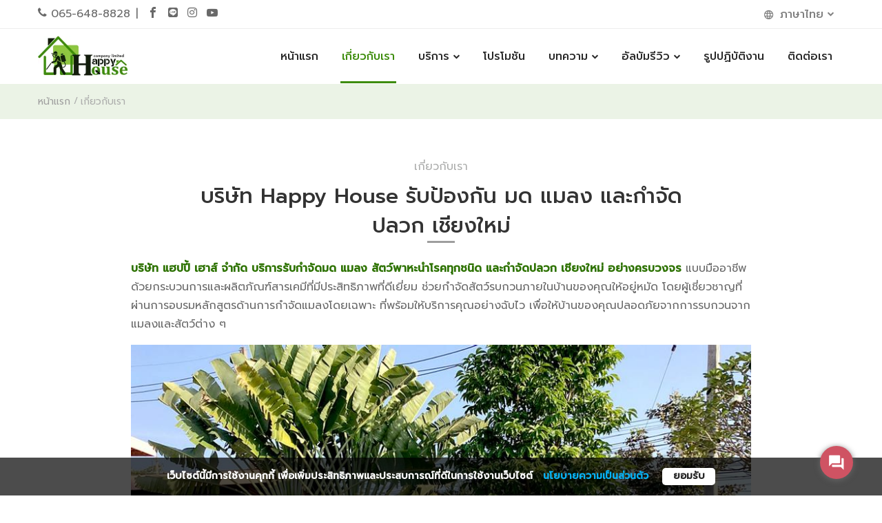

--- FILE ---
content_type: text/html; charset=utf-8
request_url: https://www.happyhouse.co.th/about-us
body_size: 83971
content:
<!doctype html>
<html data-n-head-ssr lang="th" data-n-head="%7B%22lang%22:%7B%22ssr%22:%22th%22%7D%7D">
  <head >
    <title>บริการกำจัดปลวกมดแมลง เชียงใหม่ |บริษัทแฮปปี้เฮาส์กำจัด </title><meta data-n-head="ssr" charset="UTF-8"><meta data-n-head="ssr" name="viewport" content="width=device-width, initial-scale=1"><meta data-n-head="ssr" data-hid="description" name="description" content="บริษัท แฮปปี้ เฮาส์ จำกัด บริการกำจัดปลวก มด แมลง และสัตว์พาหะนำโรคทุกชนิด เชียงใหม่ ด้วยผลิตภัณฑ์สารเคมีที่มีประสิทธิภาพสูง เห็นผลไว และเป็นมิตรต่อสิ่งแวดล้อม "><meta data-n-head="ssr" data-hid="apple-mobile-web-app-title" name="apple-mobile-web-app-title" content="บริการกำจัดปลวกมดแมลง เชียงใหม่ |บริษัทแฮปปี้เฮาส์กำจัด "><meta data-n-head="ssr" property="og:title" name="og:title" content="บริการกำจัดปลวกมดแมลง เชียงใหม่ |บริษัทแฮปปี้เฮาส์กำจัด "><meta data-n-head="ssr" property="og:description" name="og:description" content="บริษัท แฮปปี้ เฮาส์ จำกัด บริการกำจัดปลวก มด แมลง และสัตว์พาหะนำโรคทุกชนิด เชียงใหม่ ด้วยผลิตภัณฑ์สารเคมีที่มีประสิทธิภาพสูง เห็นผลไว และเป็นมิตรต่อสิ่งแวดล้อม "><meta data-n-head="ssr" property="og:url" name="og:url" content="https://www.happyhouse.co.th/about-us"><meta data-n-head="ssr" property="og:site_name" name="og:site_name" content="บริษัท แฮปปี้ เฮาส์ จำกัด รับกำจัดปลวก มด และแมลง เชียงใหม่"><meta data-n-head="ssr" property="og:image" name="og:image" content="https://d1baueb6wfhxkz.cloudfront.net/633520cd6413bd01906f21e1/large/167397863376352.jpg"><meta data-n-head="ssr" property="og:image:secure_url" name="og:image:secure_url" content="https://d1baueb6wfhxkz.cloudfront.net/633520cd6413bd01906f21e1/large/167397863376352.jpg"><meta data-n-head="ssr" property="twitter:title" name="twitter:title" content="บริการกำจัดปลวกมดแมลง เชียงใหม่ |บริษัทแฮปปี้เฮาส์กำจัด "><meta data-n-head="ssr" property="twitter:description" name="twitter:description" content="บริษัท แฮปปี้ เฮาส์ จำกัด บริการกำจัดปลวก มด แมลง และสัตว์พาหะนำโรคทุกชนิด เชียงใหม่ ด้วยผลิตภัณฑ์สารเคมีที่มีประสิทธิภาพสูง เห็นผลไว และเป็นมิตรต่อสิ่งแวดล้อม "><meta data-n-head="ssr" property="twitter:image" name="twitter:image" content="https://d1baueb6wfhxkz.cloudfront.net/633520cd6413bd01906f21e1/large/167397863376352.jpg"><meta data-n-head="ssr" property="twitter:card" name="twitter:card" content="summary"><link data-n-head="ssr" rel="stylesheet" href="https://fonts.googleapis.com/icon?family=Material+Icons"><link data-n-head="ssr" rel="preconnect" href="https://fonts.googleapis.com"><link data-n-head="ssr" rel="preconnect" href="https://fonts.gstatic.com" crossorigin=""><link data-n-head="ssr" rel="stylesheet" href="https://fonts.googleapis.com/css2?family=Prompt:wght@400;500&amp;display=swap"><link data-n-head="ssr" rel="stylesheet" href="/css/theme-styles/theme-minimal.css"><link data-n-head="ssr" rel="shortcut icon" type="image/x-icon" href="https://d1baueb6wfhxkz.cloudfront.net/633520cd6413bd01906f21e1/small/1672832103731997.jpg"><link data-n-head="ssr" rel="canonical" href="https://www.happyhouse.co.th/about-us"><script data-n-head="ssr" data-hid="gtm-script">if(!window._gtm_init){window._gtm_init=1;(function(w,n,d,m,e,p){w[d]=(w[d]==1||n[d]=='yes'||n[d]==1||n[m]==1||(w[e]&&w[e][p]&&w[e][p]()))?1:0})(window,navigator,'doNotTrack','msDoNotTrack','external','msTrackingProtectionEnabled');(function(w,d,s,l,x,y){w[x]={};w._gtm_inject=function(i){if(w.doNotTrack||w[x][i])return;w[x][i]=1;w[l]=w[l]||[];w[l].push({'gtm.start':new Date().getTime(),event:'gtm.js'});var f=d.getElementsByTagName(s)[0],j=d.createElement(s);j.async=true;j.src='https://www.googletagmanager.com/gtm.js?id='+i;f.parentNode.insertBefore(j,f);}})(window,document,'script','dataLayer','_gtm_ids','_gtm_inject')}</script><script data-n-head="ssr" type="application/ld+json" charset="utf-8">{"@context":"https://schema.org","@type":"Organization","name":"บริษัท แฮปปี้ เฮาส์ จำกัด รับกำจัดปลวก มด และแมลง เชียงใหม่","url":"https://www.happyhouse.co.th/about-us","logo":"https://d1baueb6wfhxkz.cloudfront.net/633520cd6413bd01906f21e1/large/1672832103731984.jpg","sameAs":["https://fb.me/HappyHouseCM","https://line.me/R/ti/p/HappyHouseCM","https://www.instagram.com/happyhousecm_termite","https://www.youtube.com/@happyhouse1769"]}</script><script data-n-head="ssr" type="application/ld+json" charset="utf-8">{"@context":"https://schema.org","@type":"ItemList","itemListElement":[{"@type":"SiteNavigationElement","position":1,"name":"หน้าแรก","description":"","url":"https://www.happyhouse.co.th/หน้าแรก-35"},{"@type":"SiteNavigationElement","position":2,"name":"เกี่ยวกับเรา","description":"เกี่ยวกับเรา","url":"https://www.happyhouse.co.th/about-us"},{"@type":"SiteNavigationElement","position":3,"name":"บริการ","description":"ให้บริการตรวจเช็ก ประเมิณราคา และปรึกษาฟรี!","url":"https://www.happyhouse.co.th/services"},{"@type":"SiteNavigationElement","position":4,"name":"โปรโมชัน","description":"รวมโปรโมชันกำจัดปลวก มด และแมลง ไว้ที่นี่!","url":"https://www.happyhouse.co.th/promotion"},{"@type":"SiteNavigationElement","position":5,"name":"บทความ","description":"บทความให้ความรู้เกี่ยวกับวิธีการกำจัดปลวกและแมลง","url":"https://www.happyhouse.co.th/articles"},{"@type":"SiteNavigationElement","position":6,"name":"ภาพรีวิว","description":"กำจัดปลวกและแมลงด้วยความใส่ใจทุกขั้นตอน","url":"https://www.happyhouse.co.th/ภาพรีวิว"},{"@type":"SiteNavigationElement","position":7,"name":"วิดีโอรีวิว","description":"กำจัดปลวกและแมลงด้วยความใส่ใจทุกขั้นตอน","url":"https://www.happyhouse.co.th/วีดีโอรีวิว"},{"@type":"SiteNavigationElement","position":8,"name":"รูปปฏิบัติงาน","description":"กำจัดปลวกโดยทีมงานมืออาชีพ Happy House","url":"https://www.happyhouse.co.th/our-process"},{"@type":"SiteNavigationElement","position":9,"name":"ติดต่อเรา","description":"Happy House กำจัดปลวก มด และแมลง เชียงใหม่","url":"https://www.happyhouse.co.th/contact-us"}]}</script><script data-n-head="ssr" type="application/ld+json" charset="utf-8">{"@context":"https://schema.org","@type":"BreadcrumbList","itemListElement":[{"@type":"ListItem","position":1,"name":"หน้าแรก","item":"https://www.happyhouse.co.th/หน้าแรก-35"},{"@type":"ListItem","position":2,"name":"เกี่ยวกับเรา"}]}</script><style data-vue-ssr-id="a2c27566:0 2fba6544:0 7d44b1c1:0 4d8fe69e:0 c544c932:0 7d643e8a:0 554f325c:0 1601cdef:0 0772f9de:0 7320658a:0">/*!
 * Bootstrap v4.6.2 (https://getbootstrap.com/)
 * Copyright 2011-2022 The Bootstrap Authors
 * Copyright 2011-2022 Twitter, Inc.
 * Licensed under MIT (https://github.com/twbs/bootstrap/blob/main/LICENSE)
 */:root{--blue:#007bff;--indigo:#6610f2;--purple:#6f42c1;--pink:#e83e8c;--red:#dc3545;--orange:#fd7e14;--yellow:#ffc107;--green:#28a745;--teal:#20c997;--cyan:#17a2b8;--white:#fff;--gray:#6c757d;--gray-dark:#343a40;--primary:#007bff;--secondary:#6c757d;--success:#28a745;--info:#17a2b8;--warning:#ffc107;--danger:#dc3545;--light:#f8f9fa;--dark:#343a40;--breakpoint-xs:0;--breakpoint-sm:576px;--breakpoint-md:768px;--breakpoint-lg:992px;--breakpoint-xl:1200px;--font-family-sans-serif:-apple-system,BlinkMacSystemFont,"Segoe UI",Roboto,"Helvetica Neue",Arial,"Noto Sans","Liberation Sans",sans-serif,"Apple Color Emoji","Segoe UI Emoji","Segoe UI Symbol","Noto Color Emoji";--font-family-monospace:SFMono-Regular,Menlo,Monaco,Consolas,"Liberation Mono","Courier New",monospace}*,:after,:before{box-sizing:border-box}html{font-family:sans-serif;line-height:1.15;-webkit-text-size-adjust:100%;-webkit-tap-highlight-color:rgba(0,0,0,0)}article,aside,figcaption,figure,footer,header,hgroup,main,nav,section{display:block}body{margin:0;font-family:-apple-system,BlinkMacSystemFont,"Segoe UI",Roboto,"Helvetica Neue",Arial,"Noto Sans","Liberation Sans",sans-serif,"Apple Color Emoji","Segoe UI Emoji","Segoe UI Symbol","Noto Color Emoji";font-size:1rem;font-weight:400;line-height:1.5;color:#212529;text-align:left;background-color:#fff}[tabindex="-1"]:focus:not(.focus-visible),[tabindex="-1"]:focus:not(:focus-visible){outline:0!important}hr{box-sizing:content-box;height:0;overflow:visible}h1,h2,h3,h4,h5,h6{margin-top:0;margin-bottom:.5rem}p{margin-top:0;margin-bottom:1rem}abbr[data-original-title],abbr[title]{text-decoration:underline;-webkit-text-decoration:underline dotted;text-decoration:underline dotted;cursor:help;border-bottom:0;-webkit-text-decoration-skip-ink:none;text-decoration-skip-ink:none}address{font-style:normal;line-height:inherit}address,dl,ol,ul{margin-bottom:1rem}dl,ol,ul{margin-top:0}ol ol,ol ul,ul ol,ul ul{margin-bottom:0}dt{font-weight:700}dd{margin-bottom:.5rem;margin-left:0}blockquote{margin:0 0 1rem}b,strong{font-weight:bolder}small{font-size:80%}sub,sup{position:relative;font-size:75%;line-height:0;vertical-align:baseline}sub{bottom:-.25em}sup{top:-.5em}a{color:#007bff;text-decoration:none;background-color:transparent}a:hover{color:#0056b3;text-decoration:underline}a:not([href]):not([class]),a:not([href]):not([class]):hover{color:inherit;text-decoration:none}code,kbd,pre,samp{font-family:SFMono-Regular,Menlo,Monaco,Consolas,"Liberation Mono","Courier New",monospace;font-size:1em}pre{margin-top:0;margin-bottom:1rem;overflow:auto;-ms-overflow-style:scrollbar}figure{margin:0 0 1rem}img{border-style:none}img,svg{vertical-align:middle}svg{overflow:hidden}table{border-collapse:collapse}caption{padding-top:.75rem;padding-bottom:.75rem;color:#6c757d;text-align:left;caption-side:bottom}th{text-align:inherit;text-align:-webkit-match-parent}label{display:inline-block;margin-bottom:.5rem}button{border-radius:0}button:focus:not(.focus-visible),button:focus:not(:focus-visible){outline:0}button,input,optgroup,select,textarea{margin:0;font-family:inherit;font-size:inherit;line-height:inherit}button,input{overflow:visible}button,select{text-transform:none}[role=button]{cursor:pointer}select{word-wrap:normal}[type=button],[type=reset],[type=submit],button{-webkit-appearance:button}[type=button]:not(:disabled),[type=reset]:not(:disabled),[type=submit]:not(:disabled),button:not(:disabled){cursor:pointer}[type=button]::-moz-focus-inner,[type=reset]::-moz-focus-inner,[type=submit]::-moz-focus-inner,button::-moz-focus-inner{padding:0;border-style:none}input[type=checkbox],input[type=radio]{box-sizing:border-box;padding:0}textarea{overflow:auto;resize:vertical}fieldset{min-width:0;padding:0;margin:0;border:0}legend{display:block;width:100%;max-width:100%;padding:0;margin-bottom:.5rem;font-size:1.5rem;line-height:inherit;color:inherit;white-space:normal}progress{vertical-align:baseline}[type=number]::-webkit-inner-spin-button,[type=number]::-webkit-outer-spin-button{height:auto}[type=search]{outline-offset:-2px;-webkit-appearance:none}[type=search]::-webkit-search-decoration{-webkit-appearance:none}::-webkit-file-upload-button{font:inherit;-webkit-appearance:button}output{display:inline-block}summary{display:list-item;cursor:pointer}template{display:none}[hidden]{display:none!important}.h1,.h2,.h3,.h4,.h5,.h6,h1,h2,h3,h4,h5,h6{margin-bottom:.5rem;font-weight:500;line-height:1.2}.h1,h1{font-size:2.5rem}.h2,h2{font-size:2rem}.h3,h3{font-size:1.75rem}.h4,h4{font-size:1.5rem}.h5,h5{font-size:1.25rem}.h6,h6{font-size:1rem}.lead{font-size:1.25rem;font-weight:300}.display-1{font-size:6rem}.display-1,.display-2{font-weight:300;line-height:1.2}.display-2{font-size:5.5rem}.display-3{font-size:4.5rem}.display-3,.display-4{font-weight:300;line-height:1.2}.display-4{font-size:3.5rem}hr{margin-top:1rem;margin-bottom:1rem;border:0;border-top:1px solid rgba(0,0,0,.1)}.small,small{font-size:.875em;font-weight:400}.mark,mark{padding:.2em;background-color:#fcf8e3}.list-inline,.list-unstyled{padding-left:0;list-style:none}.list-inline-item{display:inline-block}.list-inline-item:not(:last-child){margin-right:.5rem}.initialism{font-size:90%;text-transform:uppercase}.blockquote{margin-bottom:1rem;font-size:1.25rem}.blockquote-footer{display:block;font-size:.875em;color:#6c757d}.blockquote-footer:before{content:"\2014\00A0"}.img-fluid,.img-thumbnail{max-width:100%;height:auto}.img-thumbnail{padding:.25rem;background-color:#fff;border:1px solid #dee2e6;border-radius:.25rem}.figure{display:inline-block}.figure-img{margin-bottom:.5rem;line-height:1}.figure-caption{font-size:90%;color:#6c757d}code{font-size:87.5%;color:#e83e8c;word-wrap:break-word}a>code{color:inherit}kbd{padding:.2rem .4rem;font-size:87.5%;color:#fff;background-color:#212529;border-radius:.2rem}kbd kbd{padding:0;font-size:100%;font-weight:700}pre{display:block;font-size:87.5%;color:#212529}pre code{font-size:inherit;color:inherit;word-break:normal}.pre-scrollable{max-height:340px;overflow-y:scroll}.container,.container-fluid,.container-lg,.container-md,.container-sm,.container-xl{width:100%;padding-right:15px;padding-left:15px;margin-right:auto;margin-left:auto}@media (min-width:576px){.container,.container-sm{max-width:540px}}@media (min-width:768px){.container,.container-md,.container-sm{max-width:720px}}@media (min-width:992px){.container,.container-lg,.container-md,.container-sm{max-width:960px}}@media (min-width:1200px){.container,.container-lg,.container-md,.container-sm,.container-xl{max-width:1140px}}.row{display:flex;flex-wrap:wrap;margin-right:-15px;margin-left:-15px}.no-gutters{margin-right:0;margin-left:0}.no-gutters>.col,.no-gutters>[class*=col-]{padding-right:0;padding-left:0}.col,.col-1,.col-2,.col-3,.col-4,.col-5,.col-6,.col-7,.col-8,.col-9,.col-10,.col-11,.col-12,.col-auto,.col-lg,.col-lg-1,.col-lg-2,.col-lg-3,.col-lg-4,.col-lg-5,.col-lg-6,.col-lg-7,.col-lg-8,.col-lg-9,.col-lg-10,.col-lg-11,.col-lg-12,.col-lg-auto,.col-md,.col-md-1,.col-md-2,.col-md-3,.col-md-4,.col-md-5,.col-md-6,.col-md-7,.col-md-8,.col-md-9,.col-md-10,.col-md-11,.col-md-12,.col-md-auto,.col-sm,.col-sm-1,.col-sm-2,.col-sm-3,.col-sm-4,.col-sm-5,.col-sm-6,.col-sm-7,.col-sm-8,.col-sm-9,.col-sm-10,.col-sm-11,.col-sm-12,.col-sm-auto,.col-xl,.col-xl-1,.col-xl-2,.col-xl-3,.col-xl-4,.col-xl-5,.col-xl-6,.col-xl-7,.col-xl-8,.col-xl-9,.col-xl-10,.col-xl-11,.col-xl-12,.col-xl-auto{position:relative;width:100%;padding-right:15px;padding-left:15px}.col{flex-basis:0;flex-grow:1;max-width:100%}.row-cols-1>*{flex:0 0 100%;max-width:100%}.row-cols-2>*{flex:0 0 50%;max-width:50%}.row-cols-3>*{flex:0 0 33.333333%;max-width:33.333333%}.row-cols-4>*{flex:0 0 25%;max-width:25%}.row-cols-5>*{flex:0 0 20%;max-width:20%}.row-cols-6>*{flex:0 0 16.666667%;max-width:16.666667%}.col-auto{flex:0 0 auto;width:auto;max-width:100%}.col-1{flex:0 0 8.333333%;max-width:8.333333%}.col-2{flex:0 0 16.666667%;max-width:16.666667%}.col-3{flex:0 0 25%;max-width:25%}.col-4{flex:0 0 33.333333%;max-width:33.333333%}.col-5{flex:0 0 41.666667%;max-width:41.666667%}.col-6{flex:0 0 50%;max-width:50%}.col-7{flex:0 0 58.333333%;max-width:58.333333%}.col-8{flex:0 0 66.666667%;max-width:66.666667%}.col-9{flex:0 0 75%;max-width:75%}.col-10{flex:0 0 83.333333%;max-width:83.333333%}.col-11{flex:0 0 91.666667%;max-width:91.666667%}.col-12{flex:0 0 100%;max-width:100%}.order-first{order:-1}.order-last{order:13}.order-0{order:0}.order-1{order:1}.order-2{order:2}.order-3{order:3}.order-4{order:4}.order-5{order:5}.order-6{order:6}.order-7{order:7}.order-8{order:8}.order-9{order:9}.order-10{order:10}.order-11{order:11}.order-12{order:12}.offset-1{margin-left:8.333333%}.offset-2{margin-left:16.666667%}.offset-3{margin-left:25%}.offset-4{margin-left:33.333333%}.offset-5{margin-left:41.666667%}.offset-6{margin-left:50%}.offset-7{margin-left:58.333333%}.offset-8{margin-left:66.666667%}.offset-9{margin-left:75%}.offset-10{margin-left:83.333333%}.offset-11{margin-left:91.666667%}@media (min-width:576px){.col-sm{flex-basis:0;flex-grow:1;max-width:100%}.row-cols-sm-1>*{flex:0 0 100%;max-width:100%}.row-cols-sm-2>*{flex:0 0 50%;max-width:50%}.row-cols-sm-3>*{flex:0 0 33.333333%;max-width:33.333333%}.row-cols-sm-4>*{flex:0 0 25%;max-width:25%}.row-cols-sm-5>*{flex:0 0 20%;max-width:20%}.row-cols-sm-6>*{flex:0 0 16.666667%;max-width:16.666667%}.col-sm-auto{flex:0 0 auto;width:auto;max-width:100%}.col-sm-1{flex:0 0 8.333333%;max-width:8.333333%}.col-sm-2{flex:0 0 16.666667%;max-width:16.666667%}.col-sm-3{flex:0 0 25%;max-width:25%}.col-sm-4{flex:0 0 33.333333%;max-width:33.333333%}.col-sm-5{flex:0 0 41.666667%;max-width:41.666667%}.col-sm-6{flex:0 0 50%;max-width:50%}.col-sm-7{flex:0 0 58.333333%;max-width:58.333333%}.col-sm-8{flex:0 0 66.666667%;max-width:66.666667%}.col-sm-9{flex:0 0 75%;max-width:75%}.col-sm-10{flex:0 0 83.333333%;max-width:83.333333%}.col-sm-11{flex:0 0 91.666667%;max-width:91.666667%}.col-sm-12{flex:0 0 100%;max-width:100%}.order-sm-first{order:-1}.order-sm-last{order:13}.order-sm-0{order:0}.order-sm-1{order:1}.order-sm-2{order:2}.order-sm-3{order:3}.order-sm-4{order:4}.order-sm-5{order:5}.order-sm-6{order:6}.order-sm-7{order:7}.order-sm-8{order:8}.order-sm-9{order:9}.order-sm-10{order:10}.order-sm-11{order:11}.order-sm-12{order:12}.offset-sm-0{margin-left:0}.offset-sm-1{margin-left:8.333333%}.offset-sm-2{margin-left:16.666667%}.offset-sm-3{margin-left:25%}.offset-sm-4{margin-left:33.333333%}.offset-sm-5{margin-left:41.666667%}.offset-sm-6{margin-left:50%}.offset-sm-7{margin-left:58.333333%}.offset-sm-8{margin-left:66.666667%}.offset-sm-9{margin-left:75%}.offset-sm-10{margin-left:83.333333%}.offset-sm-11{margin-left:91.666667%}}@media (min-width:768px){.col-md{flex-basis:0;flex-grow:1;max-width:100%}.row-cols-md-1>*{flex:0 0 100%;max-width:100%}.row-cols-md-2>*{flex:0 0 50%;max-width:50%}.row-cols-md-3>*{flex:0 0 33.333333%;max-width:33.333333%}.row-cols-md-4>*{flex:0 0 25%;max-width:25%}.row-cols-md-5>*{flex:0 0 20%;max-width:20%}.row-cols-md-6>*{flex:0 0 16.666667%;max-width:16.666667%}.col-md-auto{flex:0 0 auto;width:auto;max-width:100%}.col-md-1{flex:0 0 8.333333%;max-width:8.333333%}.col-md-2{flex:0 0 16.666667%;max-width:16.666667%}.col-md-3{flex:0 0 25%;max-width:25%}.col-md-4{flex:0 0 33.333333%;max-width:33.333333%}.col-md-5{flex:0 0 41.666667%;max-width:41.666667%}.col-md-6{flex:0 0 50%;max-width:50%}.col-md-7{flex:0 0 58.333333%;max-width:58.333333%}.col-md-8{flex:0 0 66.666667%;max-width:66.666667%}.col-md-9{flex:0 0 75%;max-width:75%}.col-md-10{flex:0 0 83.333333%;max-width:83.333333%}.col-md-11{flex:0 0 91.666667%;max-width:91.666667%}.col-md-12{flex:0 0 100%;max-width:100%}.order-md-first{order:-1}.order-md-last{order:13}.order-md-0{order:0}.order-md-1{order:1}.order-md-2{order:2}.order-md-3{order:3}.order-md-4{order:4}.order-md-5{order:5}.order-md-6{order:6}.order-md-7{order:7}.order-md-8{order:8}.order-md-9{order:9}.order-md-10{order:10}.order-md-11{order:11}.order-md-12{order:12}.offset-md-0{margin-left:0}.offset-md-1{margin-left:8.333333%}.offset-md-2{margin-left:16.666667%}.offset-md-3{margin-left:25%}.offset-md-4{margin-left:33.333333%}.offset-md-5{margin-left:41.666667%}.offset-md-6{margin-left:50%}.offset-md-7{margin-left:58.333333%}.offset-md-8{margin-left:66.666667%}.offset-md-9{margin-left:75%}.offset-md-10{margin-left:83.333333%}.offset-md-11{margin-left:91.666667%}}@media (min-width:992px){.col-lg{flex-basis:0;flex-grow:1;max-width:100%}.row-cols-lg-1>*{flex:0 0 100%;max-width:100%}.row-cols-lg-2>*{flex:0 0 50%;max-width:50%}.row-cols-lg-3>*{flex:0 0 33.333333%;max-width:33.333333%}.row-cols-lg-4>*{flex:0 0 25%;max-width:25%}.row-cols-lg-5>*{flex:0 0 20%;max-width:20%}.row-cols-lg-6>*{flex:0 0 16.666667%;max-width:16.666667%}.col-lg-auto{flex:0 0 auto;width:auto;max-width:100%}.col-lg-1{flex:0 0 8.333333%;max-width:8.333333%}.col-lg-2{flex:0 0 16.666667%;max-width:16.666667%}.col-lg-3{flex:0 0 25%;max-width:25%}.col-lg-4{flex:0 0 33.333333%;max-width:33.333333%}.col-lg-5{flex:0 0 41.666667%;max-width:41.666667%}.col-lg-6{flex:0 0 50%;max-width:50%}.col-lg-7{flex:0 0 58.333333%;max-width:58.333333%}.col-lg-8{flex:0 0 66.666667%;max-width:66.666667%}.col-lg-9{flex:0 0 75%;max-width:75%}.col-lg-10{flex:0 0 83.333333%;max-width:83.333333%}.col-lg-11{flex:0 0 91.666667%;max-width:91.666667%}.col-lg-12{flex:0 0 100%;max-width:100%}.order-lg-first{order:-1}.order-lg-last{order:13}.order-lg-0{order:0}.order-lg-1{order:1}.order-lg-2{order:2}.order-lg-3{order:3}.order-lg-4{order:4}.order-lg-5{order:5}.order-lg-6{order:6}.order-lg-7{order:7}.order-lg-8{order:8}.order-lg-9{order:9}.order-lg-10{order:10}.order-lg-11{order:11}.order-lg-12{order:12}.offset-lg-0{margin-left:0}.offset-lg-1{margin-left:8.333333%}.offset-lg-2{margin-left:16.666667%}.offset-lg-3{margin-left:25%}.offset-lg-4{margin-left:33.333333%}.offset-lg-5{margin-left:41.666667%}.offset-lg-6{margin-left:50%}.offset-lg-7{margin-left:58.333333%}.offset-lg-8{margin-left:66.666667%}.offset-lg-9{margin-left:75%}.offset-lg-10{margin-left:83.333333%}.offset-lg-11{margin-left:91.666667%}}@media (min-width:1200px){.col-xl{flex-basis:0;flex-grow:1;max-width:100%}.row-cols-xl-1>*{flex:0 0 100%;max-width:100%}.row-cols-xl-2>*{flex:0 0 50%;max-width:50%}.row-cols-xl-3>*{flex:0 0 33.333333%;max-width:33.333333%}.row-cols-xl-4>*{flex:0 0 25%;max-width:25%}.row-cols-xl-5>*{flex:0 0 20%;max-width:20%}.row-cols-xl-6>*{flex:0 0 16.666667%;max-width:16.666667%}.col-xl-auto{flex:0 0 auto;width:auto;max-width:100%}.col-xl-1{flex:0 0 8.333333%;max-width:8.333333%}.col-xl-2{flex:0 0 16.666667%;max-width:16.666667%}.col-xl-3{flex:0 0 25%;max-width:25%}.col-xl-4{flex:0 0 33.333333%;max-width:33.333333%}.col-xl-5{flex:0 0 41.666667%;max-width:41.666667%}.col-xl-6{flex:0 0 50%;max-width:50%}.col-xl-7{flex:0 0 58.333333%;max-width:58.333333%}.col-xl-8{flex:0 0 66.666667%;max-width:66.666667%}.col-xl-9{flex:0 0 75%;max-width:75%}.col-xl-10{flex:0 0 83.333333%;max-width:83.333333%}.col-xl-11{flex:0 0 91.666667%;max-width:91.666667%}.col-xl-12{flex:0 0 100%;max-width:100%}.order-xl-first{order:-1}.order-xl-last{order:13}.order-xl-0{order:0}.order-xl-1{order:1}.order-xl-2{order:2}.order-xl-3{order:3}.order-xl-4{order:4}.order-xl-5{order:5}.order-xl-6{order:6}.order-xl-7{order:7}.order-xl-8{order:8}.order-xl-9{order:9}.order-xl-10{order:10}.order-xl-11{order:11}.order-xl-12{order:12}.offset-xl-0{margin-left:0}.offset-xl-1{margin-left:8.333333%}.offset-xl-2{margin-left:16.666667%}.offset-xl-3{margin-left:25%}.offset-xl-4{margin-left:33.333333%}.offset-xl-5{margin-left:41.666667%}.offset-xl-6{margin-left:50%}.offset-xl-7{margin-left:58.333333%}.offset-xl-8{margin-left:66.666667%}.offset-xl-9{margin-left:75%}.offset-xl-10{margin-left:83.333333%}.offset-xl-11{margin-left:91.666667%}}.table{width:100%;margin-bottom:1rem;color:#212529}.table td,.table th{padding:.75rem;vertical-align:top;border-top:1px solid #dee2e6}.table thead th{vertical-align:bottom;border-bottom:2px solid #dee2e6}.table tbody+tbody{border-top:2px solid #dee2e6}.table-sm td,.table-sm th{padding:.3rem}.table-bordered,.table-bordered td,.table-bordered th{border:1px solid #dee2e6}.table-bordered thead td,.table-bordered thead th{border-bottom-width:2px}.table-borderless tbody+tbody,.table-borderless td,.table-borderless th,.table-borderless thead th{border:0}.table-striped tbody tr:nth-of-type(odd){background-color:rgba(0,0,0,.05)}.table-hover tbody tr:hover{color:#212529;background-color:rgba(0,0,0,.075)}.table-primary,.table-primary>td,.table-primary>th{background-color:#b8daff}.table-primary tbody+tbody,.table-primary td,.table-primary th,.table-primary thead th{border-color:#7abaff}.table-hover .table-primary:hover,.table-hover .table-primary:hover>td,.table-hover .table-primary:hover>th{background-color:#9fcdff}.table-secondary,.table-secondary>td,.table-secondary>th{background-color:#d6d8db}.table-secondary tbody+tbody,.table-secondary td,.table-secondary th,.table-secondary thead th{border-color:#b3b7bb}.table-hover .table-secondary:hover,.table-hover .table-secondary:hover>td,.table-hover .table-secondary:hover>th{background-color:#c8cbcf}.table-success,.table-success>td,.table-success>th{background-color:#c3e6cb}.table-success tbody+tbody,.table-success td,.table-success th,.table-success thead th{border-color:#8fd19e}.table-hover .table-success:hover,.table-hover .table-success:hover>td,.table-hover .table-success:hover>th{background-color:#b1dfbb}.table-info,.table-info>td,.table-info>th{background-color:#bee5eb}.table-info tbody+tbody,.table-info td,.table-info th,.table-info thead th{border-color:#86cfda}.table-hover .table-info:hover,.table-hover .table-info:hover>td,.table-hover .table-info:hover>th{background-color:#abdde5}.table-warning,.table-warning>td,.table-warning>th{background-color:#ffeeba}.table-warning tbody+tbody,.table-warning td,.table-warning th,.table-warning thead th{border-color:#ffdf7e}.table-hover .table-warning:hover,.table-hover .table-warning:hover>td,.table-hover .table-warning:hover>th{background-color:#ffe8a1}.table-danger,.table-danger>td,.table-danger>th{background-color:#f5c6cb}.table-danger tbody+tbody,.table-danger td,.table-danger th,.table-danger thead th{border-color:#ed969e}.table-hover .table-danger:hover,.table-hover .table-danger:hover>td,.table-hover .table-danger:hover>th{background-color:#f1b0b7}.table-light,.table-light>td,.table-light>th{background-color:#fdfdfe}.table-light tbody+tbody,.table-light td,.table-light th,.table-light thead th{border-color:#fbfcfc}.table-hover .table-light:hover,.table-hover .table-light:hover>td,.table-hover .table-light:hover>th{background-color:#ececf6}.table-dark,.table-dark>td,.table-dark>th{background-color:#c6c8ca}.table-dark tbody+tbody,.table-dark td,.table-dark th,.table-dark thead th{border-color:#95999c}.table-hover .table-dark:hover,.table-hover .table-dark:hover>td,.table-hover .table-dark:hover>th{background-color:#b9bbbe}.table-active,.table-active>td,.table-active>th,.table-hover .table-active:hover,.table-hover .table-active:hover>td,.table-hover .table-active:hover>th{background-color:rgba(0,0,0,.075)}.table .thead-dark th{color:#fff;background-color:#343a40;border-color:#454d55}.table .thead-light th{color:#495057;background-color:#e9ecef;border-color:#dee2e6}.table-dark{color:#fff;background-color:#343a40}.table-dark td,.table-dark th,.table-dark thead th{border-color:#454d55}.table-dark.table-bordered{border:0}.table-dark.table-striped tbody tr:nth-of-type(odd){background-color:hsla(0,0%,100%,.05)}.table-dark.table-hover tbody tr:hover{color:#fff;background-color:hsla(0,0%,100%,.075)}@media (max-width:575.98px){.table-responsive-sm{display:block;width:100%;overflow-x:auto;-webkit-overflow-scrolling:touch}.table-responsive-sm>.table-bordered{border:0}}@media (max-width:767.98px){.table-responsive-md{display:block;width:100%;overflow-x:auto;-webkit-overflow-scrolling:touch}.table-responsive-md>.table-bordered{border:0}}@media (max-width:991.98px){.table-responsive-lg{display:block;width:100%;overflow-x:auto;-webkit-overflow-scrolling:touch}.table-responsive-lg>.table-bordered{border:0}}@media (max-width:1199.98px){.table-responsive-xl{display:block;width:100%;overflow-x:auto;-webkit-overflow-scrolling:touch}.table-responsive-xl>.table-bordered{border:0}}.table-responsive{display:block;width:100%;overflow-x:auto;-webkit-overflow-scrolling:touch}.table-responsive>.table-bordered{border:0}.form-control{display:block;width:100%;height:calc(1.5em + .75rem + 2px);padding:.375rem .75rem;font-size:1rem;font-weight:400;line-height:1.5;color:#495057;background-color:#fff;background-clip:padding-box;border:1px solid #ced4da;border-radius:.25rem;transition:border-color .15s ease-in-out,box-shadow .15s ease-in-out}@media (prefers-reduced-motion:reduce){.form-control{transition:none}}.form-control::-ms-expand{background-color:transparent;border:0}.form-control:focus{color:#495057;background-color:#fff;border-color:#80bdff;outline:0;box-shadow:0 0 0 .2rem rgba(0,123,255,.25)}.form-control::-moz-placeholder{color:#6c757d;opacity:1}.form-control::placeholder{color:#6c757d;opacity:1}.form-control:disabled,.form-control[readonly]{background-color:#e9ecef;opacity:1}input[type=date].form-control,input[type=datetime-local].form-control,input[type=month].form-control,input[type=time].form-control{-webkit-appearance:none;-moz-appearance:none;appearance:none}select.form-control:-moz-focusring{color:transparent;text-shadow:0 0 0 #495057}select.form-control:focus::-ms-value{color:#495057;background-color:#fff}.form-control-file,.form-control-range{display:block;width:100%}.col-form-label{padding-top:calc(.375rem + 1px);padding-bottom:calc(.375rem + 1px);margin-bottom:0;font-size:inherit;line-height:1.5}.col-form-label-lg{padding-top:calc(.5rem + 1px);padding-bottom:calc(.5rem + 1px);font-size:1.25rem;line-height:1.5}.col-form-label-sm{padding-top:calc(.25rem + 1px);padding-bottom:calc(.25rem + 1px);font-size:.875rem;line-height:1.5}.form-control-plaintext{display:block;width:100%;padding:.375rem 0;margin-bottom:0;font-size:1rem;line-height:1.5;color:#212529;background-color:transparent;border:solid transparent;border-width:1px 0}.form-control-plaintext.form-control-lg,.form-control-plaintext.form-control-sm{padding-right:0;padding-left:0}.form-control-sm{height:calc(1.5em + .5rem + 2px);padding:.25rem .5rem;font-size:.875rem;line-height:1.5;border-radius:.2rem}.form-control-lg{height:calc(1.5em + 1rem + 2px);padding:.5rem 1rem;font-size:1.25rem;line-height:1.5;border-radius:.3rem}select.form-control[multiple],select.form-control[size],textarea.form-control{height:auto}.form-group{margin-bottom:1rem}.form-text{display:block;margin-top:.25rem}.form-row{display:flex;flex-wrap:wrap;margin-right:-5px;margin-left:-5px}.form-row>.col,.form-row>[class*=col-]{padding-right:5px;padding-left:5px}.form-check{position:relative;display:block;padding-left:1.25rem}.form-check-input{position:absolute;margin-top:.3rem;margin-left:-1.25rem}.form-check-input:disabled~.form-check-label,.form-check-input[disabled]~.form-check-label{color:#6c757d}.form-check-label{margin-bottom:0}.form-check-inline{display:inline-flex;align-items:center;padding-left:0;margin-right:.75rem}.form-check-inline .form-check-input{position:static;margin-top:0;margin-right:.3125rem;margin-left:0}.valid-feedback{display:none;width:100%;margin-top:.25rem;font-size:.875em;color:#28a745}.valid-tooltip{position:absolute;top:100%;left:0;z-index:5;display:none;max-width:100%;padding:.25rem .5rem;margin-top:.1rem;font-size:.875rem;line-height:1.5;color:#fff;background-color:rgba(40,167,69,.9);border-radius:.25rem}.form-row>.col>.valid-tooltip,.form-row>[class*=col-]>.valid-tooltip{left:5px}.is-valid~.valid-feedback,.is-valid~.valid-tooltip,.was-validated :valid~.valid-feedback,.was-validated :valid~.valid-tooltip{display:block}.form-control.is-valid,.was-validated .form-control:valid{border-color:#28a745;padding-right:calc(1.5em + .75rem)!important;background-image:url("data:image/svg+xml;charset=utf-8,%3Csvg xmlns='http://www.w3.org/2000/svg' width='8' height='8'%3E%3Cpath fill='%2328a745' d='M2.3 6.73L.6 4.53c-.4-1.04.46-1.4 1.1-.8l1.1 1.4 3.4-3.8c.6-.63 1.6-.27 1.2.7l-4 4.6c-.43.5-.8.4-1.1.1z'/%3E%3C/svg%3E");background-repeat:no-repeat;background-position:right calc(.375em + .1875rem) center;background-size:calc(.75em + .375rem) calc(.75em + .375rem)}.form-control.is-valid:focus,.was-validated .form-control:valid:focus{border-color:#28a745;box-shadow:0 0 0 .2rem rgba(40,167,69,.25)}.was-validated select.form-control:valid,select.form-control.is-valid{padding-right:3rem!important;background-position:right 1.5rem center}.was-validated textarea.form-control:valid,textarea.form-control.is-valid{padding-right:calc(1.5em + .75rem);background-position:top calc(.375em + .1875rem) right calc(.375em + .1875rem)}.custom-select.is-valid,.was-validated .custom-select:valid{border-color:#28a745;padding-right:calc(.75em + 2.3125rem)!important;background:url("data:image/svg+xml;charset=utf-8,%3Csvg xmlns='http://www.w3.org/2000/svg' width='4' height='5'%3E%3Cpath fill='%23343a40' d='M2 0L0 2h4zm0 5L0 3h4z'/%3E%3C/svg%3E") right .75rem center/8px 10px no-repeat,#fff url("data:image/svg+xml;charset=utf-8,%3Csvg xmlns='http://www.w3.org/2000/svg' width='8' height='8'%3E%3Cpath fill='%2328a745' d='M2.3 6.73L.6 4.53c-.4-1.04.46-1.4 1.1-.8l1.1 1.4 3.4-3.8c.6-.63 1.6-.27 1.2.7l-4 4.6c-.43.5-.8.4-1.1.1z'/%3E%3C/svg%3E") center right 1.75rem/calc(.75em + .375rem) calc(.75em + .375rem) no-repeat}.custom-select.is-valid:focus,.was-validated .custom-select:valid:focus{border-color:#28a745;box-shadow:0 0 0 .2rem rgba(40,167,69,.25)}.form-check-input.is-valid~.form-check-label,.was-validated .form-check-input:valid~.form-check-label{color:#28a745}.form-check-input.is-valid~.valid-feedback,.form-check-input.is-valid~.valid-tooltip,.was-validated .form-check-input:valid~.valid-feedback,.was-validated .form-check-input:valid~.valid-tooltip{display:block}.custom-control-input.is-valid~.custom-control-label,.was-validated .custom-control-input:valid~.custom-control-label{color:#28a745}.custom-control-input.is-valid~.custom-control-label:before,.was-validated .custom-control-input:valid~.custom-control-label:before{border-color:#28a745}.custom-control-input.is-valid:checked~.custom-control-label:before,.was-validated .custom-control-input:valid:checked~.custom-control-label:before{border-color:#34ce57;background-color:#34ce57}.custom-control-input.is-valid:focus~.custom-control-label:before,.was-validated .custom-control-input:valid:focus~.custom-control-label:before{box-shadow:0 0 0 .2rem rgba(40,167,69,.25)}.custom-control-input.is-valid:focus:not(:checked)~.custom-control-label:before,.custom-file-input.is-valid~.custom-file-label,.was-validated .custom-control-input:valid:focus:not(:checked)~.custom-control-label:before,.was-validated .custom-file-input:valid~.custom-file-label{border-color:#28a745}.custom-file-input.is-valid:focus~.custom-file-label,.was-validated .custom-file-input:valid:focus~.custom-file-label{border-color:#28a745;box-shadow:0 0 0 .2rem rgba(40,167,69,.25)}.invalid-feedback{display:none;width:100%;margin-top:.25rem;font-size:.875em;color:#dc3545}.invalid-tooltip{position:absolute;top:100%;left:0;z-index:5;display:none;max-width:100%;padding:.25rem .5rem;margin-top:.1rem;font-size:.875rem;line-height:1.5;color:#fff;background-color:rgba(220,53,69,.9);border-radius:.25rem}.form-row>.col>.invalid-tooltip,.form-row>[class*=col-]>.invalid-tooltip{left:5px}.is-invalid~.invalid-feedback,.is-invalid~.invalid-tooltip,.was-validated :invalid~.invalid-feedback,.was-validated :invalid~.invalid-tooltip{display:block}.form-control.is-invalid,.was-validated .form-control:invalid{border-color:#dc3545;padding-right:calc(1.5em + .75rem)!important;background-image:url("data:image/svg+xml;charset=utf-8,%3Csvg xmlns='http://www.w3.org/2000/svg' width='12' height='12' fill='none' stroke='%23dc3545'%3E%3Ccircle cx='6' cy='6' r='4.5'/%3E%3Cpath stroke-linejoin='round' d='M5.8 3.6h.4L6 6.5z'/%3E%3Ccircle cx='6' cy='8.2' r='.6' fill='%23dc3545' stroke='none'/%3E%3C/svg%3E");background-repeat:no-repeat;background-position:right calc(.375em + .1875rem) center;background-size:calc(.75em + .375rem) calc(.75em + .375rem)}.form-control.is-invalid:focus,.was-validated .form-control:invalid:focus{border-color:#dc3545;box-shadow:0 0 0 .2rem rgba(220,53,69,.25)}.was-validated select.form-control:invalid,select.form-control.is-invalid{padding-right:3rem!important;background-position:right 1.5rem center}.was-validated textarea.form-control:invalid,textarea.form-control.is-invalid{padding-right:calc(1.5em + .75rem);background-position:top calc(.375em + .1875rem) right calc(.375em + .1875rem)}.custom-select.is-invalid,.was-validated .custom-select:invalid{border-color:#dc3545;padding-right:calc(.75em + 2.3125rem)!important;background:url("data:image/svg+xml;charset=utf-8,%3Csvg xmlns='http://www.w3.org/2000/svg' width='4' height='5'%3E%3Cpath fill='%23343a40' d='M2 0L0 2h4zm0 5L0 3h4z'/%3E%3C/svg%3E") right .75rem center/8px 10px no-repeat,#fff url("data:image/svg+xml;charset=utf-8,%3Csvg xmlns='http://www.w3.org/2000/svg' width='12' height='12' fill='none' stroke='%23dc3545'%3E%3Ccircle cx='6' cy='6' r='4.5'/%3E%3Cpath stroke-linejoin='round' d='M5.8 3.6h.4L6 6.5z'/%3E%3Ccircle cx='6' cy='8.2' r='.6' fill='%23dc3545' stroke='none'/%3E%3C/svg%3E") center right 1.75rem/calc(.75em + .375rem) calc(.75em + .375rem) no-repeat}.custom-select.is-invalid:focus,.was-validated .custom-select:invalid:focus{border-color:#dc3545;box-shadow:0 0 0 .2rem rgba(220,53,69,.25)}.form-check-input.is-invalid~.form-check-label,.was-validated .form-check-input:invalid~.form-check-label{color:#dc3545}.form-check-input.is-invalid~.invalid-feedback,.form-check-input.is-invalid~.invalid-tooltip,.was-validated .form-check-input:invalid~.invalid-feedback,.was-validated .form-check-input:invalid~.invalid-tooltip{display:block}.custom-control-input.is-invalid~.custom-control-label,.was-validated .custom-control-input:invalid~.custom-control-label{color:#dc3545}.custom-control-input.is-invalid~.custom-control-label:before,.was-validated .custom-control-input:invalid~.custom-control-label:before{border-color:#dc3545}.custom-control-input.is-invalid:checked~.custom-control-label:before,.was-validated .custom-control-input:invalid:checked~.custom-control-label:before{border-color:#e4606d;background-color:#e4606d}.custom-control-input.is-invalid:focus~.custom-control-label:before,.was-validated .custom-control-input:invalid:focus~.custom-control-label:before{box-shadow:0 0 0 .2rem rgba(220,53,69,.25)}.custom-control-input.is-invalid:focus:not(:checked)~.custom-control-label:before,.custom-file-input.is-invalid~.custom-file-label,.was-validated .custom-control-input:invalid:focus:not(:checked)~.custom-control-label:before,.was-validated .custom-file-input:invalid~.custom-file-label{border-color:#dc3545}.custom-file-input.is-invalid:focus~.custom-file-label,.was-validated .custom-file-input:invalid:focus~.custom-file-label{border-color:#dc3545;box-shadow:0 0 0 .2rem rgba(220,53,69,.25)}.form-inline{display:flex;flex-flow:row wrap;align-items:center}.form-inline .form-check{width:100%}@media (min-width:576px){.form-inline label{justify-content:center}.form-inline .form-group,.form-inline label{display:flex;align-items:center;margin-bottom:0}.form-inline .form-group{flex:0 0 auto;flex-flow:row wrap}.form-inline .form-control{display:inline-block;width:auto;vertical-align:middle}.form-inline .form-control-plaintext{display:inline-block}.form-inline .custom-select,.form-inline .input-group{width:auto}.form-inline .form-check{display:flex;align-items:center;justify-content:center;width:auto;padding-left:0}.form-inline .form-check-input{position:relative;flex-shrink:0;margin-top:0;margin-right:.25rem;margin-left:0}.form-inline .custom-control{align-items:center;justify-content:center}.form-inline .custom-control-label{margin-bottom:0}}.btn{display:inline-block;font-weight:400;color:#212529;text-align:center;vertical-align:middle;-webkit-user-select:none;-moz-user-select:none;user-select:none;background-color:transparent;border:1px solid transparent;padding:.375rem .75rem;font-size:1rem;line-height:1.5;border-radius:.25rem;transition:color .15s ease-in-out,background-color .15s ease-in-out,border-color .15s ease-in-out,box-shadow .15s ease-in-out}@media (prefers-reduced-motion:reduce){.btn{transition:none}}.btn:hover{color:#212529;text-decoration:none}.btn.focus,.btn:focus{outline:0;box-shadow:0 0 0 .2rem rgba(0,123,255,.25)}.btn.disabled,.btn:disabled{opacity:.65}.btn:not(:disabled):not(.disabled){cursor:pointer}a.btn.disabled,fieldset:disabled a.btn{pointer-events:none}.btn-primary{color:#fff;background-color:#007bff;border-color:#007bff}.btn-primary.focus,.btn-primary:focus,.btn-primary:hover{color:#fff;background-color:#0069d9;border-color:#0062cc}.btn-primary.focus,.btn-primary:focus{box-shadow:0 0 0 .2rem rgba(38,143,255,.5)}.btn-primary.disabled,.btn-primary:disabled{color:#fff;background-color:#007bff;border-color:#007bff}.btn-primary:not(:disabled):not(.disabled).active,.btn-primary:not(:disabled):not(.disabled):active,.show>.btn-primary.dropdown-toggle{color:#fff;background-color:#0062cc;border-color:#005cbf}.btn-primary:not(:disabled):not(.disabled).active:focus,.btn-primary:not(:disabled):not(.disabled):active:focus,.show>.btn-primary.dropdown-toggle:focus{box-shadow:0 0 0 .2rem rgba(38,143,255,.5)}.btn-secondary{color:#fff;background-color:#6c757d;border-color:#6c757d}.btn-secondary.focus,.btn-secondary:focus,.btn-secondary:hover{color:#fff;background-color:#5a6268;border-color:#545b62}.btn-secondary.focus,.btn-secondary:focus{box-shadow:0 0 0 .2rem rgba(130,138,145,.5)}.btn-secondary.disabled,.btn-secondary:disabled{color:#fff;background-color:#6c757d;border-color:#6c757d}.btn-secondary:not(:disabled):not(.disabled).active,.btn-secondary:not(:disabled):not(.disabled):active,.show>.btn-secondary.dropdown-toggle{color:#fff;background-color:#545b62;border-color:#4e555b}.btn-secondary:not(:disabled):not(.disabled).active:focus,.btn-secondary:not(:disabled):not(.disabled):active:focus,.show>.btn-secondary.dropdown-toggle:focus{box-shadow:0 0 0 .2rem rgba(130,138,145,.5)}.btn-success{color:#fff;background-color:#28a745;border-color:#28a745}.btn-success.focus,.btn-success:focus,.btn-success:hover{color:#fff;background-color:#218838;border-color:#1e7e34}.btn-success.focus,.btn-success:focus{box-shadow:0 0 0 .2rem rgba(72,180,97,.5)}.btn-success.disabled,.btn-success:disabled{color:#fff;background-color:#28a745;border-color:#28a745}.btn-success:not(:disabled):not(.disabled).active,.btn-success:not(:disabled):not(.disabled):active,.show>.btn-success.dropdown-toggle{color:#fff;background-color:#1e7e34;border-color:#1c7430}.btn-success:not(:disabled):not(.disabled).active:focus,.btn-success:not(:disabled):not(.disabled):active:focus,.show>.btn-success.dropdown-toggle:focus{box-shadow:0 0 0 .2rem rgba(72,180,97,.5)}.btn-info{color:#fff;background-color:#17a2b8;border-color:#17a2b8}.btn-info.focus,.btn-info:focus,.btn-info:hover{color:#fff;background-color:#138496;border-color:#117a8b}.btn-info.focus,.btn-info:focus{box-shadow:0 0 0 .2rem rgba(58,176,195,.5)}.btn-info.disabled,.btn-info:disabled{color:#fff;background-color:#17a2b8;border-color:#17a2b8}.btn-info:not(:disabled):not(.disabled).active,.btn-info:not(:disabled):not(.disabled):active,.show>.btn-info.dropdown-toggle{color:#fff;background-color:#117a8b;border-color:#10707f}.btn-info:not(:disabled):not(.disabled).active:focus,.btn-info:not(:disabled):not(.disabled):active:focus,.show>.btn-info.dropdown-toggle:focus{box-shadow:0 0 0 .2rem rgba(58,176,195,.5)}.btn-warning{color:#212529;background-color:#ffc107;border-color:#ffc107}.btn-warning.focus,.btn-warning:focus,.btn-warning:hover{color:#212529;background-color:#e0a800;border-color:#d39e00}.btn-warning.focus,.btn-warning:focus{box-shadow:0 0 0 .2rem rgba(222,170,12,.5)}.btn-warning.disabled,.btn-warning:disabled{color:#212529;background-color:#ffc107;border-color:#ffc107}.btn-warning:not(:disabled):not(.disabled).active,.btn-warning:not(:disabled):not(.disabled):active,.show>.btn-warning.dropdown-toggle{color:#212529;background-color:#d39e00;border-color:#c69500}.btn-warning:not(:disabled):not(.disabled).active:focus,.btn-warning:not(:disabled):not(.disabled):active:focus,.show>.btn-warning.dropdown-toggle:focus{box-shadow:0 0 0 .2rem rgba(222,170,12,.5)}.btn-danger{color:#fff;background-color:#dc3545;border-color:#dc3545}.btn-danger.focus,.btn-danger:focus,.btn-danger:hover{color:#fff;background-color:#c82333;border-color:#bd2130}.btn-danger.focus,.btn-danger:focus{box-shadow:0 0 0 .2rem rgba(225,83,97,.5)}.btn-danger.disabled,.btn-danger:disabled{color:#fff;background-color:#dc3545;border-color:#dc3545}.btn-danger:not(:disabled):not(.disabled).active,.btn-danger:not(:disabled):not(.disabled):active,.show>.btn-danger.dropdown-toggle{color:#fff;background-color:#bd2130;border-color:#b21f2d}.btn-danger:not(:disabled):not(.disabled).active:focus,.btn-danger:not(:disabled):not(.disabled):active:focus,.show>.btn-danger.dropdown-toggle:focus{box-shadow:0 0 0 .2rem rgba(225,83,97,.5)}.btn-light{color:#212529;background-color:#f8f9fa;border-color:#f8f9fa}.btn-light.focus,.btn-light:focus,.btn-light:hover{color:#212529;background-color:#e2e6ea;border-color:#dae0e5}.btn-light.focus,.btn-light:focus{box-shadow:0 0 0 .2rem rgba(216,217,219,.5)}.btn-light.disabled,.btn-light:disabled{color:#212529;background-color:#f8f9fa;border-color:#f8f9fa}.btn-light:not(:disabled):not(.disabled).active,.btn-light:not(:disabled):not(.disabled):active,.show>.btn-light.dropdown-toggle{color:#212529;background-color:#dae0e5;border-color:#d3d9df}.btn-light:not(:disabled):not(.disabled).active:focus,.btn-light:not(:disabled):not(.disabled):active:focus,.show>.btn-light.dropdown-toggle:focus{box-shadow:0 0 0 .2rem rgba(216,217,219,.5)}.btn-dark{color:#fff;background-color:#343a40;border-color:#343a40}.btn-dark.focus,.btn-dark:focus,.btn-dark:hover{color:#fff;background-color:#23272b;border-color:#1d2124}.btn-dark.focus,.btn-dark:focus{box-shadow:0 0 0 .2rem rgba(82,88,93,.5)}.btn-dark.disabled,.btn-dark:disabled{color:#fff;background-color:#343a40;border-color:#343a40}.btn-dark:not(:disabled):not(.disabled).active,.btn-dark:not(:disabled):not(.disabled):active,.show>.btn-dark.dropdown-toggle{color:#fff;background-color:#1d2124;border-color:#171a1d}.btn-dark:not(:disabled):not(.disabled).active:focus,.btn-dark:not(:disabled):not(.disabled):active:focus,.show>.btn-dark.dropdown-toggle:focus{box-shadow:0 0 0 .2rem rgba(82,88,93,.5)}.btn-outline-primary{color:#007bff;border-color:#007bff}.btn-outline-primary:hover{color:#fff;background-color:#007bff;border-color:#007bff}.btn-outline-primary.focus,.btn-outline-primary:focus{box-shadow:0 0 0 .2rem rgba(0,123,255,.5)}.btn-outline-primary.disabled,.btn-outline-primary:disabled{color:#007bff;background-color:transparent}.btn-outline-primary:not(:disabled):not(.disabled).active,.btn-outline-primary:not(:disabled):not(.disabled):active,.show>.btn-outline-primary.dropdown-toggle{color:#fff;background-color:#007bff;border-color:#007bff}.btn-outline-primary:not(:disabled):not(.disabled).active:focus,.btn-outline-primary:not(:disabled):not(.disabled):active:focus,.show>.btn-outline-primary.dropdown-toggle:focus{box-shadow:0 0 0 .2rem rgba(0,123,255,.5)}.btn-outline-secondary{color:#6c757d;border-color:#6c757d}.btn-outline-secondary:hover{color:#fff;background-color:#6c757d;border-color:#6c757d}.btn-outline-secondary.focus,.btn-outline-secondary:focus{box-shadow:0 0 0 .2rem rgba(108,117,125,.5)}.btn-outline-secondary.disabled,.btn-outline-secondary:disabled{color:#6c757d;background-color:transparent}.btn-outline-secondary:not(:disabled):not(.disabled).active,.btn-outline-secondary:not(:disabled):not(.disabled):active,.show>.btn-outline-secondary.dropdown-toggle{color:#fff;background-color:#6c757d;border-color:#6c757d}.btn-outline-secondary:not(:disabled):not(.disabled).active:focus,.btn-outline-secondary:not(:disabled):not(.disabled):active:focus,.show>.btn-outline-secondary.dropdown-toggle:focus{box-shadow:0 0 0 .2rem rgba(108,117,125,.5)}.btn-outline-success{color:#28a745;border-color:#28a745}.btn-outline-success:hover{color:#fff;background-color:#28a745;border-color:#28a745}.btn-outline-success.focus,.btn-outline-success:focus{box-shadow:0 0 0 .2rem rgba(40,167,69,.5)}.btn-outline-success.disabled,.btn-outline-success:disabled{color:#28a745;background-color:transparent}.btn-outline-success:not(:disabled):not(.disabled).active,.btn-outline-success:not(:disabled):not(.disabled):active,.show>.btn-outline-success.dropdown-toggle{color:#fff;background-color:#28a745;border-color:#28a745}.btn-outline-success:not(:disabled):not(.disabled).active:focus,.btn-outline-success:not(:disabled):not(.disabled):active:focus,.show>.btn-outline-success.dropdown-toggle:focus{box-shadow:0 0 0 .2rem rgba(40,167,69,.5)}.btn-outline-info{color:#17a2b8;border-color:#17a2b8}.btn-outline-info:hover{color:#fff;background-color:#17a2b8;border-color:#17a2b8}.btn-outline-info.focus,.btn-outline-info:focus{box-shadow:0 0 0 .2rem rgba(23,162,184,.5)}.btn-outline-info.disabled,.btn-outline-info:disabled{color:#17a2b8;background-color:transparent}.btn-outline-info:not(:disabled):not(.disabled).active,.btn-outline-info:not(:disabled):not(.disabled):active,.show>.btn-outline-info.dropdown-toggle{color:#fff;background-color:#17a2b8;border-color:#17a2b8}.btn-outline-info:not(:disabled):not(.disabled).active:focus,.btn-outline-info:not(:disabled):not(.disabled):active:focus,.show>.btn-outline-info.dropdown-toggle:focus{box-shadow:0 0 0 .2rem rgba(23,162,184,.5)}.btn-outline-warning{color:#ffc107;border-color:#ffc107}.btn-outline-warning:hover{color:#212529;background-color:#ffc107;border-color:#ffc107}.btn-outline-warning.focus,.btn-outline-warning:focus{box-shadow:0 0 0 .2rem rgba(255,193,7,.5)}.btn-outline-warning.disabled,.btn-outline-warning:disabled{color:#ffc107;background-color:transparent}.btn-outline-warning:not(:disabled):not(.disabled).active,.btn-outline-warning:not(:disabled):not(.disabled):active,.show>.btn-outline-warning.dropdown-toggle{color:#212529;background-color:#ffc107;border-color:#ffc107}.btn-outline-warning:not(:disabled):not(.disabled).active:focus,.btn-outline-warning:not(:disabled):not(.disabled):active:focus,.show>.btn-outline-warning.dropdown-toggle:focus{box-shadow:0 0 0 .2rem rgba(255,193,7,.5)}.btn-outline-danger{color:#dc3545;border-color:#dc3545}.btn-outline-danger:hover{color:#fff;background-color:#dc3545;border-color:#dc3545}.btn-outline-danger.focus,.btn-outline-danger:focus{box-shadow:0 0 0 .2rem rgba(220,53,69,.5)}.btn-outline-danger.disabled,.btn-outline-danger:disabled{color:#dc3545;background-color:transparent}.btn-outline-danger:not(:disabled):not(.disabled).active,.btn-outline-danger:not(:disabled):not(.disabled):active,.show>.btn-outline-danger.dropdown-toggle{color:#fff;background-color:#dc3545;border-color:#dc3545}.btn-outline-danger:not(:disabled):not(.disabled).active:focus,.btn-outline-danger:not(:disabled):not(.disabled):active:focus,.show>.btn-outline-danger.dropdown-toggle:focus{box-shadow:0 0 0 .2rem rgba(220,53,69,.5)}.btn-outline-light{color:#f8f9fa;border-color:#f8f9fa}.btn-outline-light:hover{color:#212529;background-color:#f8f9fa;border-color:#f8f9fa}.btn-outline-light.focus,.btn-outline-light:focus{box-shadow:0 0 0 .2rem rgba(248,249,250,.5)}.btn-outline-light.disabled,.btn-outline-light:disabled{color:#f8f9fa;background-color:transparent}.btn-outline-light:not(:disabled):not(.disabled).active,.btn-outline-light:not(:disabled):not(.disabled):active,.show>.btn-outline-light.dropdown-toggle{color:#212529;background-color:#f8f9fa;border-color:#f8f9fa}.btn-outline-light:not(:disabled):not(.disabled).active:focus,.btn-outline-light:not(:disabled):not(.disabled):active:focus,.show>.btn-outline-light.dropdown-toggle:focus{box-shadow:0 0 0 .2rem rgba(248,249,250,.5)}.btn-outline-dark{color:#343a40;border-color:#343a40}.btn-outline-dark:hover{color:#fff;background-color:#343a40;border-color:#343a40}.btn-outline-dark.focus,.btn-outline-dark:focus{box-shadow:0 0 0 .2rem rgba(52,58,64,.5)}.btn-outline-dark.disabled,.btn-outline-dark:disabled{color:#343a40;background-color:transparent}.btn-outline-dark:not(:disabled):not(.disabled).active,.btn-outline-dark:not(:disabled):not(.disabled):active,.show>.btn-outline-dark.dropdown-toggle{color:#fff;background-color:#343a40;border-color:#343a40}.btn-outline-dark:not(:disabled):not(.disabled).active:focus,.btn-outline-dark:not(:disabled):not(.disabled):active:focus,.show>.btn-outline-dark.dropdown-toggle:focus{box-shadow:0 0 0 .2rem rgba(52,58,64,.5)}.btn-link{font-weight:400;color:#007bff;text-decoration:none}.btn-link:hover{color:#0056b3}.btn-link.focus,.btn-link:focus,.btn-link:hover{text-decoration:underline}.btn-link.disabled,.btn-link:disabled{color:#6c757d;pointer-events:none}.btn-group-lg>.btn,.btn-lg{padding:.5rem 1rem;font-size:1.25rem;line-height:1.5;border-radius:.3rem}.btn-group-sm>.btn,.btn-sm{padding:.25rem .5rem;font-size:.875rem;line-height:1.5;border-radius:.2rem}.btn-block{display:block;width:100%}.btn-block+.btn-block{margin-top:.5rem}input[type=button].btn-block,input[type=reset].btn-block,input[type=submit].btn-block{width:100%}.fade{transition:opacity .15s linear}@media (prefers-reduced-motion:reduce){.fade{transition:none}}.fade:not(.show){opacity:0}.collapse:not(.show){display:none}.collapsing{position:relative;height:0;overflow:hidden;transition:height .35s ease}@media (prefers-reduced-motion:reduce){.collapsing{transition:none}}.collapsing.width{width:0;height:auto;transition:width .35s ease}@media (prefers-reduced-motion:reduce){.collapsing.width{transition:none}}.dropdown,.dropleft,.dropright,.dropup{position:relative}.dropdown-toggle{white-space:nowrap}.dropdown-toggle:after{display:inline-block;margin-left:.255em;vertical-align:.255em;content:"";border-top:.3em solid;border-right:.3em solid transparent;border-bottom:0;border-left:.3em solid transparent}.dropdown-toggle:empty:after{margin-left:0}.dropdown-menu{position:absolute;top:100%;left:0;z-index:1000;display:none;float:left;min-width:10rem;padding:.5rem 0;margin:.125rem 0 0;font-size:1rem;color:#212529;text-align:left;list-style:none;background-color:#fff;background-clip:padding-box;border:1px solid rgba(0,0,0,.15);border-radius:.25rem}.dropdown-menu-left{right:auto;left:0}.dropdown-menu-right{right:0;left:auto}@media (min-width:576px){.dropdown-menu-sm-left{right:auto;left:0}.dropdown-menu-sm-right{right:0;left:auto}}@media (min-width:768px){.dropdown-menu-md-left{right:auto;left:0}.dropdown-menu-md-right{right:0;left:auto}}@media (min-width:992px){.dropdown-menu-lg-left{right:auto;left:0}.dropdown-menu-lg-right{right:0;left:auto}}@media (min-width:1200px){.dropdown-menu-xl-left{right:auto;left:0}.dropdown-menu-xl-right{right:0;left:auto}}.dropup .dropdown-menu{top:auto;bottom:100%;margin-top:0;margin-bottom:.125rem}.dropup .dropdown-toggle:after{display:inline-block;margin-left:.255em;vertical-align:.255em;content:"";border-top:0;border-right:.3em solid transparent;border-bottom:.3em solid;border-left:.3em solid transparent}.dropup .dropdown-toggle:empty:after{margin-left:0}.dropright .dropdown-menu{top:0;right:auto;left:100%;margin-top:0;margin-left:.125rem}.dropright .dropdown-toggle:after{display:inline-block;margin-left:.255em;vertical-align:.255em;content:"";border-top:.3em solid transparent;border-right:0;border-bottom:.3em solid transparent;border-left:.3em solid}.dropright .dropdown-toggle:empty:after{margin-left:0}.dropright .dropdown-toggle:after{vertical-align:0}.dropleft .dropdown-menu{top:0;right:100%;left:auto;margin-top:0;margin-right:.125rem}.dropleft .dropdown-toggle:after{display:inline-block;margin-left:.255em;vertical-align:.255em;content:"";display:none}.dropleft .dropdown-toggle:before{display:inline-block;margin-right:.255em;vertical-align:.255em;content:"";border-top:.3em solid transparent;border-right:.3em solid;border-bottom:.3em solid transparent}.dropleft .dropdown-toggle:empty:after{margin-left:0}.dropleft .dropdown-toggle:before{vertical-align:0}.dropdown-menu[x-placement^=bottom],.dropdown-menu[x-placement^=left],.dropdown-menu[x-placement^=right],.dropdown-menu[x-placement^=top]{right:auto;bottom:auto}.dropdown-divider{height:0;margin:.5rem 0;overflow:hidden;border-top:1px solid #e9ecef}.dropdown-item{display:block;width:100%;padding:.25rem 1.5rem;clear:both;font-weight:400;color:#212529;text-align:inherit;white-space:nowrap;background-color:transparent;border:0}.dropdown-item:focus,.dropdown-item:hover{color:#16181b;text-decoration:none;background-color:#e9ecef}.dropdown-item.active,.dropdown-item:active{color:#fff;text-decoration:none;background-color:#007bff}.dropdown-item.disabled,.dropdown-item:disabled{color:#adb5bd;pointer-events:none;background-color:transparent}.dropdown-menu.show{display:block}.dropdown-header{display:block;padding:.5rem 1.5rem;margin-bottom:0;font-size:.875rem;color:#6c757d;white-space:nowrap}.dropdown-item-text{display:block;padding:.25rem 1.5rem;color:#212529}.btn-group,.btn-group-vertical{position:relative;display:inline-flex;vertical-align:middle}.btn-group-vertical>.btn,.btn-group>.btn{position:relative;flex:1 1 auto}.btn-group-vertical>.btn.active,.btn-group-vertical>.btn:active,.btn-group-vertical>.btn:focus,.btn-group-vertical>.btn:hover,.btn-group>.btn.active,.btn-group>.btn:active,.btn-group>.btn:focus,.btn-group>.btn:hover{z-index:1}.btn-toolbar{display:flex;flex-wrap:wrap;justify-content:flex-start}.btn-toolbar .input-group{width:auto}.btn-group>.btn-group:not(:first-child),.btn-group>.btn:not(:first-child){margin-left:-1px}.btn-group>.btn-group:not(:last-child)>.btn,.btn-group>.btn:not(:last-child):not(.dropdown-toggle){border-top-right-radius:0;border-bottom-right-radius:0}.btn-group>.btn-group:not(:first-child)>.btn,.btn-group>.btn:not(:first-child){border-top-left-radius:0;border-bottom-left-radius:0}.dropdown-toggle-split{padding-right:.5625rem;padding-left:.5625rem}.dropdown-toggle-split:after,.dropright .dropdown-toggle-split:after,.dropup .dropdown-toggle-split:after{margin-left:0}.dropleft .dropdown-toggle-split:before{margin-right:0}.btn-group-sm>.btn+.dropdown-toggle-split,.btn-sm+.dropdown-toggle-split{padding-right:.375rem;padding-left:.375rem}.btn-group-lg>.btn+.dropdown-toggle-split,.btn-lg+.dropdown-toggle-split{padding-right:.75rem;padding-left:.75rem}.btn-group-vertical{flex-direction:column;align-items:flex-start;justify-content:center}.btn-group-vertical>.btn,.btn-group-vertical>.btn-group{width:100%}.btn-group-vertical>.btn-group:not(:first-child),.btn-group-vertical>.btn:not(:first-child){margin-top:-1px}.btn-group-vertical>.btn-group:not(:last-child)>.btn,.btn-group-vertical>.btn:not(:last-child):not(.dropdown-toggle){border-bottom-right-radius:0;border-bottom-left-radius:0}.btn-group-vertical>.btn-group:not(:first-child)>.btn,.btn-group-vertical>.btn:not(:first-child){border-top-left-radius:0;border-top-right-radius:0}.btn-group-toggle>.btn,.btn-group-toggle>.btn-group>.btn{margin-bottom:0}.btn-group-toggle>.btn-group>.btn input[type=checkbox],.btn-group-toggle>.btn-group>.btn input[type=radio],.btn-group-toggle>.btn input[type=checkbox],.btn-group-toggle>.btn input[type=radio]{position:absolute;clip:rect(0,0,0,0);pointer-events:none}.input-group{position:relative;display:flex;flex-wrap:wrap;align-items:stretch;width:100%}.input-group>.custom-file,.input-group>.custom-select,.input-group>.form-control,.input-group>.form-control-plaintext{position:relative;flex:1 1 auto;width:1%;min-width:0;margin-bottom:0}.input-group>.custom-file+.custom-file,.input-group>.custom-file+.custom-select,.input-group>.custom-file+.form-control,.input-group>.custom-select+.custom-file,.input-group>.custom-select+.custom-select,.input-group>.custom-select+.form-control,.input-group>.form-control+.custom-file,.input-group>.form-control+.custom-select,.input-group>.form-control+.form-control,.input-group>.form-control-plaintext+.custom-file,.input-group>.form-control-plaintext+.custom-select,.input-group>.form-control-plaintext+.form-control{margin-left:-1px}.input-group>.custom-file .custom-file-input:focus~.custom-file-label,.input-group>.custom-select:focus,.input-group>.form-control:focus{z-index:3}.input-group>.custom-file .custom-file-input:focus{z-index:4}.input-group>.custom-select:not(:first-child),.input-group>.form-control:not(:first-child){border-top-left-radius:0;border-bottom-left-radius:0}.input-group>.custom-file{display:flex;align-items:center}.input-group>.custom-file:not(:last-child) .custom-file-label,.input-group>.custom-file:not(:last-child) .custom-file-label:after{border-top-right-radius:0;border-bottom-right-radius:0}.input-group>.custom-file:not(:first-child) .custom-file-label{border-top-left-radius:0;border-bottom-left-radius:0}.input-group.has-validation>.custom-file:nth-last-child(n+3) .custom-file-label,.input-group.has-validation>.custom-file:nth-last-child(n+3) .custom-file-label:after,.input-group.has-validation>.custom-select:nth-last-child(n+3),.input-group.has-validation>.form-control:nth-last-child(n+3),.input-group:not(.has-validation)>.custom-file:not(:last-child) .custom-file-label,.input-group:not(.has-validation)>.custom-file:not(:last-child) .custom-file-label:after,.input-group:not(.has-validation)>.custom-select:not(:last-child),.input-group:not(.has-validation)>.form-control:not(:last-child){border-top-right-radius:0;border-bottom-right-radius:0}.input-group-append,.input-group-prepend{display:flex}.input-group-append .btn,.input-group-prepend .btn{position:relative;z-index:2}.input-group-append .btn:focus,.input-group-prepend .btn:focus{z-index:3}.input-group-append .btn+.btn,.input-group-append .btn+.input-group-text,.input-group-append .input-group-text+.btn,.input-group-append .input-group-text+.input-group-text,.input-group-prepend .btn+.btn,.input-group-prepend .btn+.input-group-text,.input-group-prepend .input-group-text+.btn,.input-group-prepend .input-group-text+.input-group-text{margin-left:-1px}.input-group-prepend{margin-right:-1px}.input-group-append{margin-left:-1px}.input-group-text{display:flex;align-items:center;padding:.375rem .75rem;margin-bottom:0;font-size:1rem;font-weight:400;line-height:1.5;color:#495057;text-align:center;white-space:nowrap;background-color:#e9ecef;border:1px solid #ced4da;border-radius:.25rem}.input-group-text input[type=checkbox],.input-group-text input[type=radio]{margin-top:0}.input-group-lg>.custom-select,.input-group-lg>.form-control:not(textarea){height:calc(1.5em + 1rem + 2px)}.input-group-lg>.custom-select,.input-group-lg>.form-control,.input-group-lg>.input-group-append>.btn,.input-group-lg>.input-group-append>.input-group-text,.input-group-lg>.input-group-prepend>.btn,.input-group-lg>.input-group-prepend>.input-group-text{padding:.5rem 1rem;font-size:1.25rem;line-height:1.5;border-radius:.3rem}.input-group-sm>.custom-select,.input-group-sm>.form-control:not(textarea){height:calc(1.5em + .5rem + 2px)}.input-group-sm>.custom-select,.input-group-sm>.form-control,.input-group-sm>.input-group-append>.btn,.input-group-sm>.input-group-append>.input-group-text,.input-group-sm>.input-group-prepend>.btn,.input-group-sm>.input-group-prepend>.input-group-text{padding:.25rem .5rem;font-size:.875rem;line-height:1.5;border-radius:.2rem}.input-group-lg>.custom-select,.input-group-sm>.custom-select{padding-right:1.75rem}.input-group.has-validation>.input-group-append:nth-last-child(n+3)>.btn,.input-group.has-validation>.input-group-append:nth-last-child(n+3)>.input-group-text,.input-group:not(.has-validation)>.input-group-append:not(:last-child)>.btn,.input-group:not(.has-validation)>.input-group-append:not(:last-child)>.input-group-text,.input-group>.input-group-append:last-child>.btn:not(:last-child):not(.dropdown-toggle),.input-group>.input-group-append:last-child>.input-group-text:not(:last-child),.input-group>.input-group-prepend>.btn,.input-group>.input-group-prepend>.input-group-text{border-top-right-radius:0;border-bottom-right-radius:0}.input-group>.input-group-append>.btn,.input-group>.input-group-append>.input-group-text,.input-group>.input-group-prepend:first-child>.btn:not(:first-child),.input-group>.input-group-prepend:first-child>.input-group-text:not(:first-child),.input-group>.input-group-prepend:not(:first-child)>.btn,.input-group>.input-group-prepend:not(:first-child)>.input-group-text{border-top-left-radius:0;border-bottom-left-radius:0}.custom-control{position:relative;z-index:1;display:block;min-height:1.5rem;padding-left:1.5rem;-webkit-print-color-adjust:exact;color-adjust:exact;print-color-adjust:exact}.custom-control-inline{display:inline-flex;margin-right:1rem}.custom-control-input{position:absolute;left:0;z-index:-1;width:1rem;height:1.25rem;opacity:0}.custom-control-input:checked~.custom-control-label:before{color:#fff;border-color:#007bff;background-color:#007bff}.custom-control-input:focus~.custom-control-label:before{box-shadow:0 0 0 .2rem rgba(0,123,255,.25)}.custom-control-input:focus:not(:checked)~.custom-control-label:before{border-color:#80bdff}.custom-control-input:not(:disabled):active~.custom-control-label:before{color:#fff;background-color:#b3d7ff;border-color:#b3d7ff}.custom-control-input:disabled~.custom-control-label,.custom-control-input[disabled]~.custom-control-label{color:#6c757d}.custom-control-input:disabled~.custom-control-label:before,.custom-control-input[disabled]~.custom-control-label:before{background-color:#e9ecef}.custom-control-label{position:relative;margin-bottom:0;vertical-align:top}.custom-control-label:before{pointer-events:none;background-color:#fff;border:1px solid #adb5bd}.custom-control-label:after,.custom-control-label:before{position:absolute;top:.25rem;left:-1.5rem;display:block;width:1rem;height:1rem;content:""}.custom-control-label:after{background:50%/50% 50% no-repeat}.custom-checkbox .custom-control-label:before{border-radius:.25rem}.custom-checkbox .custom-control-input:checked~.custom-control-label:after{background-image:url("data:image/svg+xml;charset=utf-8,%3Csvg xmlns='http://www.w3.org/2000/svg' width='8' height='8'%3E%3Cpath fill='%23fff' d='M6.564.75l-3.59 3.612-1.538-1.55L0 4.26l2.974 2.99L8 2.193z'/%3E%3C/svg%3E")}.custom-checkbox .custom-control-input:indeterminate~.custom-control-label:before{border-color:#007bff;background-color:#007bff}.custom-checkbox .custom-control-input:indeterminate~.custom-control-label:after{background-image:url("data:image/svg+xml;charset=utf-8,%3Csvg xmlns='http://www.w3.org/2000/svg' width='4' height='4'%3E%3Cpath stroke='%23fff' d='M0 2h4'/%3E%3C/svg%3E")}.custom-checkbox .custom-control-input:disabled:checked~.custom-control-label:before{background-color:rgba(0,123,255,.5)}.custom-checkbox .custom-control-input:disabled:indeterminate~.custom-control-label:before{background-color:rgba(0,123,255,.5)}.custom-radio .custom-control-label:before{border-radius:50%}.custom-radio .custom-control-input:checked~.custom-control-label:after{background-image:url("data:image/svg+xml;charset=utf-8,%3Csvg xmlns='http://www.w3.org/2000/svg' width='12' height='12' viewBox='-4 -4 8 8'%3E%3Ccircle r='3' fill='%23fff'/%3E%3C/svg%3E")}.custom-radio .custom-control-input:disabled:checked~.custom-control-label:before{background-color:rgba(0,123,255,.5)}.custom-switch{padding-left:2.25rem}.custom-switch .custom-control-label:before{left:-2.25rem;width:1.75rem;pointer-events:all;border-radius:.5rem}.custom-switch .custom-control-label:after{top:calc(.25rem + 2px);left:calc(-2.25rem + 2px);width:calc(1rem - 4px);height:calc(1rem - 4px);background-color:#adb5bd;border-radius:.5rem;transition:transform .15s ease-in-out,background-color .15s ease-in-out,border-color .15s ease-in-out,box-shadow .15s ease-in-out}@media (prefers-reduced-motion:reduce){.custom-switch .custom-control-label:after{transition:none}}.custom-switch .custom-control-input:checked~.custom-control-label:after{background-color:#fff;transform:translateX(.75rem)}.custom-switch .custom-control-input:disabled:checked~.custom-control-label:before{background-color:rgba(0,123,255,.5)}.custom-select{display:inline-block;width:100%;height:calc(1.5em + .75rem + 2px);padding:.375rem 1.75rem .375rem .75rem;font-size:1rem;font-weight:400;line-height:1.5;color:#495057;vertical-align:middle;background:#fff url("data:image/svg+xml;charset=utf-8,%3Csvg xmlns='http://www.w3.org/2000/svg' width='4' height='5'%3E%3Cpath fill='%23343a40' d='M2 0L0 2h4zm0 5L0 3h4z'/%3E%3C/svg%3E") right .75rem center/8px 10px no-repeat;border:1px solid #ced4da;border-radius:.25rem;-webkit-appearance:none;-moz-appearance:none;appearance:none}.custom-select:focus{border-color:#80bdff;outline:0;box-shadow:0 0 0 .2rem rgba(0,123,255,.25)}.custom-select:focus::-ms-value{color:#495057;background-color:#fff}.custom-select[multiple],.custom-select[size]:not([size="1"]){height:auto;padding-right:.75rem;background-image:none}.custom-select:disabled{color:#6c757d;background-color:#e9ecef}.custom-select::-ms-expand{display:none}.custom-select:-moz-focusring{color:transparent;text-shadow:0 0 0 #495057}.custom-select-sm{height:calc(1.5em + .5rem + 2px);padding-top:.25rem;padding-bottom:.25rem;padding-left:.5rem;font-size:.875rem}.custom-select-lg{height:calc(1.5em + 1rem + 2px);padding-top:.5rem;padding-bottom:.5rem;padding-left:1rem;font-size:1.25rem}.custom-file{display:inline-block;margin-bottom:0}.custom-file,.custom-file-input{position:relative;width:100%;height:calc(1.5em + .75rem + 2px)}.custom-file-input{z-index:2;margin:0;overflow:hidden;opacity:0}.custom-file-input:focus~.custom-file-label{border-color:#80bdff;box-shadow:0 0 0 .2rem rgba(0,123,255,.25)}.custom-file-input:disabled~.custom-file-label,.custom-file-input[disabled]~.custom-file-label{background-color:#e9ecef}.custom-file-input:lang(en)~.custom-file-label:after{content:"Browse"}.custom-file-input~.custom-file-label[data-browse]:after{content:attr(data-browse)}.custom-file-label{left:0;z-index:1;height:calc(1.5em + .75rem + 2px);overflow:hidden;font-weight:400;background-color:#fff;border:1px solid #ced4da;border-radius:.25rem}.custom-file-label,.custom-file-label:after{position:absolute;top:0;right:0;padding:.375rem .75rem;line-height:1.5;color:#495057}.custom-file-label:after{bottom:0;z-index:3;display:block;height:calc(1.5em + .75rem);content:"Browse";background-color:#e9ecef;border-left:inherit;border-radius:0 .25rem .25rem 0}.custom-range{width:100%;height:1.4rem;padding:0;background-color:transparent;-webkit-appearance:none;-moz-appearance:none;appearance:none}.custom-range:focus{outline:0}.custom-range:focus::-webkit-slider-thumb{box-shadow:0 0 0 1px #fff,0 0 0 .2rem rgba(0,123,255,.25)}.custom-range:focus::-moz-range-thumb{box-shadow:0 0 0 1px #fff,0 0 0 .2rem rgba(0,123,255,.25)}.custom-range:focus::-ms-thumb{box-shadow:0 0 0 1px #fff,0 0 0 .2rem rgba(0,123,255,.25)}.custom-range::-moz-focus-outer{border:0}.custom-range::-webkit-slider-thumb{width:1rem;height:1rem;margin-top:-.25rem;background-color:#007bff;border:0;border-radius:1rem;-webkit-transition:background-color .15s ease-in-out,border-color .15s ease-in-out,box-shadow .15s ease-in-out;transition:background-color .15s ease-in-out,border-color .15s ease-in-out,box-shadow .15s ease-in-out;-webkit-appearance:none;appearance:none}@media (prefers-reduced-motion:reduce){.custom-range::-webkit-slider-thumb{-webkit-transition:none;transition:none}}.custom-range::-webkit-slider-thumb:active{background-color:#b3d7ff}.custom-range::-webkit-slider-runnable-track{width:100%;height:.5rem;color:transparent;cursor:pointer;background-color:#dee2e6;border-color:transparent;border-radius:1rem}.custom-range::-moz-range-thumb{width:1rem;height:1rem;background-color:#007bff;border:0;border-radius:1rem;-moz-transition:background-color .15s ease-in-out,border-color .15s ease-in-out,box-shadow .15s ease-in-out;transition:background-color .15s ease-in-out,border-color .15s ease-in-out,box-shadow .15s ease-in-out;-moz-appearance:none;appearance:none}@media (prefers-reduced-motion:reduce){.custom-range::-moz-range-thumb{-moz-transition:none;transition:none}}.custom-range::-moz-range-thumb:active{background-color:#b3d7ff}.custom-range::-moz-range-track{width:100%;height:.5rem;color:transparent;cursor:pointer;background-color:#dee2e6;border-color:transparent;border-radius:1rem}.custom-range::-ms-thumb{width:1rem;height:1rem;margin-top:0;margin-right:.2rem;margin-left:.2rem;background-color:#007bff;border:0;border-radius:1rem;-ms-transition:background-color .15s ease-in-out,border-color .15s ease-in-out,box-shadow .15s ease-in-out;transition:background-color .15s ease-in-out,border-color .15s ease-in-out,box-shadow .15s ease-in-out;appearance:none}@media (prefers-reduced-motion:reduce){.custom-range::-ms-thumb{-ms-transition:none;transition:none}}.custom-range::-ms-thumb:active{background-color:#b3d7ff}.custom-range::-ms-track{width:100%;height:.5rem;color:transparent;cursor:pointer;background-color:transparent;border-color:transparent;border-width:.5rem}.custom-range::-ms-fill-lower,.custom-range::-ms-fill-upper{background-color:#dee2e6;border-radius:1rem}.custom-range::-ms-fill-upper{margin-right:15px}.custom-range:disabled::-webkit-slider-thumb{background-color:#adb5bd}.custom-range:disabled::-webkit-slider-runnable-track{cursor:default}.custom-range:disabled::-moz-range-thumb{background-color:#adb5bd}.custom-range:disabled::-moz-range-track{cursor:default}.custom-range:disabled::-ms-thumb{background-color:#adb5bd}.custom-control-label:before,.custom-file-label,.custom-select{transition:background-color .15s ease-in-out,border-color .15s ease-in-out,box-shadow .15s ease-in-out}@media (prefers-reduced-motion:reduce){.custom-control-label:before,.custom-file-label,.custom-select{transition:none}}.nav{display:flex;flex-wrap:wrap;padding-left:0;margin-bottom:0;list-style:none}.nav-link{display:block;padding:.5rem 1rem}.nav-link:focus,.nav-link:hover{text-decoration:none}.nav-link.disabled{color:#6c757d;pointer-events:none;cursor:default}.nav-tabs{border-bottom:1px solid #dee2e6}.nav-tabs .nav-link{margin-bottom:-1px;background-color:transparent;border:1px solid transparent;border-top-left-radius:.25rem;border-top-right-radius:.25rem}.nav-tabs .nav-link:focus,.nav-tabs .nav-link:hover{isolation:isolate;border-color:#e9ecef #e9ecef #dee2e6}.nav-tabs .nav-link.disabled{color:#6c757d;background-color:transparent;border-color:transparent}.nav-tabs .nav-item.show .nav-link,.nav-tabs .nav-link.active{color:#495057;background-color:#fff;border-color:#dee2e6 #dee2e6 #fff}.nav-tabs .dropdown-menu{margin-top:-1px;border-top-left-radius:0;border-top-right-radius:0}.nav-pills .nav-link{background:none;border:0;border-radius:.25rem}.nav-pills .nav-link.active,.nav-pills .show>.nav-link{color:#fff;background-color:#007bff}.nav-fill .nav-item,.nav-fill>.nav-link{flex:1 1 auto;text-align:center}.nav-justified .nav-item,.nav-justified>.nav-link{flex-basis:0;flex-grow:1;text-align:center}.tab-content>.tab-pane{display:none}.tab-content>.active{display:block}.navbar{position:relative;padding:.5rem 1rem}.navbar,.navbar .container,.navbar .container-fluid,.navbar .container-lg,.navbar .container-md,.navbar .container-sm,.navbar .container-xl{display:flex;flex-wrap:wrap;align-items:center;justify-content:space-between}.navbar-brand{display:inline-block;padding-top:.3125rem;padding-bottom:.3125rem;margin-right:1rem;font-size:1.25rem;line-height:inherit;white-space:nowrap}.navbar-brand:focus,.navbar-brand:hover{text-decoration:none}.navbar-nav{display:flex;flex-direction:column;padding-left:0;margin-bottom:0;list-style:none}.navbar-nav .nav-link{padding-right:0;padding-left:0}.navbar-nav .dropdown-menu{position:static;float:none}.navbar-text{display:inline-block;padding-top:.5rem;padding-bottom:.5rem}.navbar-collapse{flex-basis:100%;flex-grow:1;align-items:center}.navbar-toggler{padding:.25rem .75rem;font-size:1.25rem;line-height:1;background-color:transparent;border:1px solid transparent;border-radius:.25rem}.navbar-toggler:focus,.navbar-toggler:hover{text-decoration:none}.navbar-toggler-icon{display:inline-block;width:1.5em;height:1.5em;vertical-align:middle;content:"";background:50%/100% 100% no-repeat}.navbar-nav-scroll{max-height:75vh;overflow-y:auto}@media (max-width:575.98px){.navbar-expand-sm>.container,.navbar-expand-sm>.container-fluid,.navbar-expand-sm>.container-lg,.navbar-expand-sm>.container-md,.navbar-expand-sm>.container-sm,.navbar-expand-sm>.container-xl{padding-right:0;padding-left:0}}@media (min-width:576px){.navbar-expand-sm{flex-flow:row nowrap;justify-content:flex-start}.navbar-expand-sm .navbar-nav{flex-direction:row}.navbar-expand-sm .navbar-nav .dropdown-menu{position:absolute}.navbar-expand-sm .navbar-nav .nav-link{padding-right:.5rem;padding-left:.5rem}.navbar-expand-sm>.container,.navbar-expand-sm>.container-fluid,.navbar-expand-sm>.container-lg,.navbar-expand-sm>.container-md,.navbar-expand-sm>.container-sm,.navbar-expand-sm>.container-xl{flex-wrap:nowrap}.navbar-expand-sm .navbar-nav-scroll{overflow:visible}.navbar-expand-sm .navbar-collapse{display:flex!important;flex-basis:auto}.navbar-expand-sm .navbar-toggler{display:none}}@media (max-width:767.98px){.navbar-expand-md>.container,.navbar-expand-md>.container-fluid,.navbar-expand-md>.container-lg,.navbar-expand-md>.container-md,.navbar-expand-md>.container-sm,.navbar-expand-md>.container-xl{padding-right:0;padding-left:0}}@media (min-width:768px){.navbar-expand-md{flex-flow:row nowrap;justify-content:flex-start}.navbar-expand-md .navbar-nav{flex-direction:row}.navbar-expand-md .navbar-nav .dropdown-menu{position:absolute}.navbar-expand-md .navbar-nav .nav-link{padding-right:.5rem;padding-left:.5rem}.navbar-expand-md>.container,.navbar-expand-md>.container-fluid,.navbar-expand-md>.container-lg,.navbar-expand-md>.container-md,.navbar-expand-md>.container-sm,.navbar-expand-md>.container-xl{flex-wrap:nowrap}.navbar-expand-md .navbar-nav-scroll{overflow:visible}.navbar-expand-md .navbar-collapse{display:flex!important;flex-basis:auto}.navbar-expand-md .navbar-toggler{display:none}}@media (max-width:991.98px){.navbar-expand-lg>.container,.navbar-expand-lg>.container-fluid,.navbar-expand-lg>.container-lg,.navbar-expand-lg>.container-md,.navbar-expand-lg>.container-sm,.navbar-expand-lg>.container-xl{padding-right:0;padding-left:0}}@media (min-width:992px){.navbar-expand-lg{flex-flow:row nowrap;justify-content:flex-start}.navbar-expand-lg .navbar-nav{flex-direction:row}.navbar-expand-lg .navbar-nav .dropdown-menu{position:absolute}.navbar-expand-lg .navbar-nav .nav-link{padding-right:.5rem;padding-left:.5rem}.navbar-expand-lg>.container,.navbar-expand-lg>.container-fluid,.navbar-expand-lg>.container-lg,.navbar-expand-lg>.container-md,.navbar-expand-lg>.container-sm,.navbar-expand-lg>.container-xl{flex-wrap:nowrap}.navbar-expand-lg .navbar-nav-scroll{overflow:visible}.navbar-expand-lg .navbar-collapse{display:flex!important;flex-basis:auto}.navbar-expand-lg .navbar-toggler{display:none}}@media (max-width:1199.98px){.navbar-expand-xl>.container,.navbar-expand-xl>.container-fluid,.navbar-expand-xl>.container-lg,.navbar-expand-xl>.container-md,.navbar-expand-xl>.container-sm,.navbar-expand-xl>.container-xl{padding-right:0;padding-left:0}}@media (min-width:1200px){.navbar-expand-xl{flex-flow:row nowrap;justify-content:flex-start}.navbar-expand-xl .navbar-nav{flex-direction:row}.navbar-expand-xl .navbar-nav .dropdown-menu{position:absolute}.navbar-expand-xl .navbar-nav .nav-link{padding-right:.5rem;padding-left:.5rem}.navbar-expand-xl>.container,.navbar-expand-xl>.container-fluid,.navbar-expand-xl>.container-lg,.navbar-expand-xl>.container-md,.navbar-expand-xl>.container-sm,.navbar-expand-xl>.container-xl{flex-wrap:nowrap}.navbar-expand-xl .navbar-nav-scroll{overflow:visible}.navbar-expand-xl .navbar-collapse{display:flex!important;flex-basis:auto}.navbar-expand-xl .navbar-toggler{display:none}}.navbar-expand{flex-flow:row nowrap;justify-content:flex-start}.navbar-expand>.container,.navbar-expand>.container-fluid,.navbar-expand>.container-lg,.navbar-expand>.container-md,.navbar-expand>.container-sm,.navbar-expand>.container-xl{padding-right:0;padding-left:0}.navbar-expand .navbar-nav{flex-direction:row}.navbar-expand .navbar-nav .dropdown-menu{position:absolute}.navbar-expand .navbar-nav .nav-link{padding-right:.5rem;padding-left:.5rem}.navbar-expand>.container,.navbar-expand>.container-fluid,.navbar-expand>.container-lg,.navbar-expand>.container-md,.navbar-expand>.container-sm,.navbar-expand>.container-xl{flex-wrap:nowrap}.navbar-expand .navbar-nav-scroll{overflow:visible}.navbar-expand .navbar-collapse{display:flex!important;flex-basis:auto}.navbar-expand .navbar-toggler{display:none}.navbar-light .navbar-brand,.navbar-light .navbar-brand:focus,.navbar-light .navbar-brand:hover{color:rgba(0,0,0,.9)}.navbar-light .navbar-nav .nav-link{color:rgba(0,0,0,.5)}.navbar-light .navbar-nav .nav-link:focus,.navbar-light .navbar-nav .nav-link:hover{color:rgba(0,0,0,.7)}.navbar-light .navbar-nav .nav-link.disabled{color:rgba(0,0,0,.3)}.navbar-light .navbar-nav .active>.nav-link,.navbar-light .navbar-nav .nav-link.active,.navbar-light .navbar-nav .nav-link.show,.navbar-light .navbar-nav .show>.nav-link{color:rgba(0,0,0,.9)}.navbar-light .navbar-toggler{color:rgba(0,0,0,.5);border-color:rgba(0,0,0,.1)}.navbar-light .navbar-toggler-icon{background-image:url("data:image/svg+xml;charset=utf-8,%3Csvg xmlns='http://www.w3.org/2000/svg' width='30' height='30'%3E%3Cpath stroke='rgba(0, 0, 0, 0.5)' stroke-linecap='round' stroke-miterlimit='10' stroke-width='2' d='M4 7h22M4 15h22M4 23h22'/%3E%3C/svg%3E")}.navbar-light .navbar-text{color:rgba(0,0,0,.5)}.navbar-light .navbar-text a,.navbar-light .navbar-text a:focus,.navbar-light .navbar-text a:hover{color:rgba(0,0,0,.9)}.navbar-dark .navbar-brand,.navbar-dark .navbar-brand:focus,.navbar-dark .navbar-brand:hover{color:#fff}.navbar-dark .navbar-nav .nav-link{color:hsla(0,0%,100%,.5)}.navbar-dark .navbar-nav .nav-link:focus,.navbar-dark .navbar-nav .nav-link:hover{color:hsla(0,0%,100%,.75)}.navbar-dark .navbar-nav .nav-link.disabled{color:hsla(0,0%,100%,.25)}.navbar-dark .navbar-nav .active>.nav-link,.navbar-dark .navbar-nav .nav-link.active,.navbar-dark .navbar-nav .nav-link.show,.navbar-dark .navbar-nav .show>.nav-link{color:#fff}.navbar-dark .navbar-toggler{color:hsla(0,0%,100%,.5);border-color:hsla(0,0%,100%,.1)}.navbar-dark .navbar-toggler-icon{background-image:url("data:image/svg+xml;charset=utf-8,%3Csvg xmlns='http://www.w3.org/2000/svg' width='30' height='30'%3E%3Cpath stroke='rgba(255, 255, 255, 0.5)' stroke-linecap='round' stroke-miterlimit='10' stroke-width='2' d='M4 7h22M4 15h22M4 23h22'/%3E%3C/svg%3E")}.navbar-dark .navbar-text{color:hsla(0,0%,100%,.5)}.navbar-dark .navbar-text a,.navbar-dark .navbar-text a:focus,.navbar-dark .navbar-text a:hover{color:#fff}.card{position:relative;display:flex;flex-direction:column;min-width:0;word-wrap:break-word;background-color:#fff;background-clip:border-box;border:1px solid rgba(0,0,0,.125);border-radius:.25rem}.card>hr{margin-right:0;margin-left:0}.card>.list-group{border-top:inherit;border-bottom:inherit}.card>.list-group:first-child{border-top-width:0;border-top-left-radius:calc(.25rem - 1px);border-top-right-radius:calc(.25rem - 1px)}.card>.list-group:last-child{border-bottom-width:0;border-bottom-right-radius:calc(.25rem - 1px);border-bottom-left-radius:calc(.25rem - 1px)}.card>.card-header+.list-group,.card>.list-group+.card-footer{border-top:0}.card-body{flex:1 1 auto;min-height:1px;padding:1.25rem}.card-title{margin-bottom:.75rem}.card-subtitle{margin-top:-.375rem}.card-subtitle,.card-text:last-child{margin-bottom:0}.card-link:hover{text-decoration:none}.card-link+.card-link{margin-left:1.25rem}.card-header{padding:.75rem 1.25rem;margin-bottom:0;background-color:rgba(0,0,0,.03);border-bottom:1px solid rgba(0,0,0,.125)}.card-header:first-child{border-radius:calc(.25rem - 1px) calc(.25rem - 1px) 0 0}.card-footer{padding:.75rem 1.25rem;background-color:rgba(0,0,0,.03);border-top:1px solid rgba(0,0,0,.125)}.card-footer:last-child{border-radius:0 0 calc(.25rem - 1px) calc(.25rem - 1px)}.card-header-tabs{margin-bottom:-.75rem;border-bottom:0}.card-header-pills,.card-header-tabs{margin-right:-.625rem;margin-left:-.625rem}.card-img-overlay{position:absolute;top:0;right:0;bottom:0;left:0;padding:1.25rem;border-radius:calc(.25rem - 1px)}.card-img,.card-img-bottom,.card-img-top{flex-shrink:0;width:100%}.card-img,.card-img-top{border-top-left-radius:calc(.25rem - 1px);border-top-right-radius:calc(.25rem - 1px)}.card-img,.card-img-bottom{border-bottom-right-radius:calc(.25rem - 1px);border-bottom-left-radius:calc(.25rem - 1px)}.card-deck .card{margin-bottom:15px}@media (min-width:576px){.card-deck{display:flex;flex-flow:row wrap;margin-right:-15px;margin-left:-15px}.card-deck .card{flex:1 0 0%;margin-right:15px;margin-bottom:0;margin-left:15px}}.card-group>.card{margin-bottom:15px}@media (min-width:576px){.card-group{display:flex;flex-flow:row wrap}.card-group>.card{flex:1 0 0%;margin-bottom:0}.card-group>.card+.card{margin-left:0;border-left:0}.card-group>.card:not(:last-child){border-top-right-radius:0;border-bottom-right-radius:0}.card-group>.card:not(:last-child) .card-header,.card-group>.card:not(:last-child) .card-img-top{border-top-right-radius:0}.card-group>.card:not(:last-child) .card-footer,.card-group>.card:not(:last-child) .card-img-bottom{border-bottom-right-radius:0}.card-group>.card:not(:first-child){border-top-left-radius:0;border-bottom-left-radius:0}.card-group>.card:not(:first-child) .card-header,.card-group>.card:not(:first-child) .card-img-top{border-top-left-radius:0}.card-group>.card:not(:first-child) .card-footer,.card-group>.card:not(:first-child) .card-img-bottom{border-bottom-left-radius:0}}.card-columns .card{margin-bottom:.75rem}@media (min-width:576px){.card-columns{-moz-column-count:3;column-count:3;-webkit-column-gap:1.25rem;-moz-column-gap:1.25rem;grid-column-gap:1.25rem;column-gap:1.25rem;orphans:1;widows:1}.card-columns .card{display:inline-block;width:100%}}.accordion{overflow-anchor:none}.accordion>.card{overflow:hidden}.accordion>.card:not(:last-of-type){border-bottom:0;border-bottom-right-radius:0;border-bottom-left-radius:0}.accordion>.card:not(:first-of-type){border-top-left-radius:0;border-top-right-radius:0}.accordion>.card>.card-header{border-radius:0;margin-bottom:-1px}.breadcrumb{display:flex;flex-wrap:wrap;padding:.75rem 1rem;margin-bottom:1rem;list-style:none;background-color:#e9ecef;border-radius:.25rem}.breadcrumb-item+.breadcrumb-item{padding-left:.5rem}.breadcrumb-item+.breadcrumb-item:before{float:left;padding-right:.5rem;color:#6c757d;content:"/"}.breadcrumb-item+.breadcrumb-item:hover:before{text-decoration:underline;text-decoration:none}.breadcrumb-item.active{color:#6c757d}.pagination{display:flex;padding-left:0;list-style:none;border-radius:.25rem}.page-link{position:relative;display:block;padding:.5rem .75rem;margin-left:-1px;line-height:1.25;color:#007bff;background-color:#fff;border:1px solid #dee2e6}.page-link:hover{z-index:2;color:#0056b3;text-decoration:none;background-color:#e9ecef;border-color:#dee2e6}.page-link:focus{z-index:3;outline:0;box-shadow:0 0 0 .2rem rgba(0,123,255,.25)}.page-item:first-child .page-link{margin-left:0;border-top-left-radius:.25rem;border-bottom-left-radius:.25rem}.page-item:last-child .page-link{border-top-right-radius:.25rem;border-bottom-right-radius:.25rem}.page-item.active .page-link{z-index:3;color:#fff;background-color:#007bff;border-color:#007bff}.page-item.disabled .page-link{color:#6c757d;pointer-events:none;cursor:auto;background-color:#fff;border-color:#dee2e6}.pagination-lg .page-link{padding:.75rem 1.5rem;font-size:1.25rem;line-height:1.5}.pagination-lg .page-item:first-child .page-link{border-top-left-radius:.3rem;border-bottom-left-radius:.3rem}.pagination-lg .page-item:last-child .page-link{border-top-right-radius:.3rem;border-bottom-right-radius:.3rem}.pagination-sm .page-link{padding:.25rem .5rem;font-size:.875rem;line-height:1.5}.pagination-sm .page-item:first-child .page-link{border-top-left-radius:.2rem;border-bottom-left-radius:.2rem}.pagination-sm .page-item:last-child .page-link{border-top-right-radius:.2rem;border-bottom-right-radius:.2rem}.badge{display:inline-block;padding:.25em .4em;font-size:75%;font-weight:700;line-height:1;text-align:center;white-space:nowrap;vertical-align:baseline;border-radius:.25rem;transition:color .15s ease-in-out,background-color .15s ease-in-out,border-color .15s ease-in-out,box-shadow .15s ease-in-out}@media (prefers-reduced-motion:reduce){.badge{transition:none}}a.badge:focus,a.badge:hover{text-decoration:none}.badge:empty{display:none}.btn .badge{position:relative;top:-1px}.badge-pill{padding-right:.6em;padding-left:.6em;border-radius:10rem}.badge-primary{color:#fff;background-color:#007bff}a.badge-primary:focus,a.badge-primary:hover{color:#fff;background-color:#0062cc}a.badge-primary.focus,a.badge-primary:focus{outline:0;box-shadow:0 0 0 .2rem rgba(0,123,255,.5)}.badge-secondary{color:#fff;background-color:#6c757d}a.badge-secondary:focus,a.badge-secondary:hover{color:#fff;background-color:#545b62}a.badge-secondary.focus,a.badge-secondary:focus{outline:0;box-shadow:0 0 0 .2rem rgba(108,117,125,.5)}.badge-success{color:#fff;background-color:#28a745}a.badge-success:focus,a.badge-success:hover{color:#fff;background-color:#1e7e34}a.badge-success.focus,a.badge-success:focus{outline:0;box-shadow:0 0 0 .2rem rgba(40,167,69,.5)}.badge-info{color:#fff;background-color:#17a2b8}a.badge-info:focus,a.badge-info:hover{color:#fff;background-color:#117a8b}a.badge-info.focus,a.badge-info:focus{outline:0;box-shadow:0 0 0 .2rem rgba(23,162,184,.5)}.badge-warning{color:#212529;background-color:#ffc107}a.badge-warning:focus,a.badge-warning:hover{color:#212529;background-color:#d39e00}a.badge-warning.focus,a.badge-warning:focus{outline:0;box-shadow:0 0 0 .2rem rgba(255,193,7,.5)}.badge-danger{color:#fff;background-color:#dc3545}a.badge-danger:focus,a.badge-danger:hover{color:#fff;background-color:#bd2130}a.badge-danger.focus,a.badge-danger:focus{outline:0;box-shadow:0 0 0 .2rem rgba(220,53,69,.5)}.badge-light{color:#212529;background-color:#f8f9fa}a.badge-light:focus,a.badge-light:hover{color:#212529;background-color:#dae0e5}a.badge-light.focus,a.badge-light:focus{outline:0;box-shadow:0 0 0 .2rem rgba(248,249,250,.5)}.badge-dark{color:#fff;background-color:#343a40}a.badge-dark:focus,a.badge-dark:hover{color:#fff;background-color:#1d2124}a.badge-dark.focus,a.badge-dark:focus{outline:0;box-shadow:0 0 0 .2rem rgba(52,58,64,.5)}.jumbotron{padding:2rem 1rem;margin-bottom:2rem;background-color:#e9ecef;border-radius:.3rem}@media (min-width:576px){.jumbotron{padding:4rem 2rem}}.jumbotron-fluid{padding-right:0;padding-left:0;border-radius:0}.alert{position:relative;padding:.75rem 1.25rem;margin-bottom:1rem;border:1px solid transparent;border-radius:.25rem}.alert-heading{color:inherit}.alert-link{font-weight:700}.alert-dismissible{padding-right:4rem}.alert-dismissible .close{position:absolute;top:0;right:0;z-index:2;padding:.75rem 1.25rem;color:inherit}.alert-primary{color:#004085;background-color:#cce5ff;border-color:#b8daff}.alert-primary hr{border-top-color:#9fcdff}.alert-primary .alert-link{color:#002752}.alert-secondary{color:#383d41;background-color:#e2e3e5;border-color:#d6d8db}.alert-secondary hr{border-top-color:#c8cbcf}.alert-secondary .alert-link{color:#202326}.alert-success{color:#155724;background-color:#d4edda;border-color:#c3e6cb}.alert-success hr{border-top-color:#b1dfbb}.alert-success .alert-link{color:#0b2e13}.alert-info{color:#0c5460;background-color:#d1ecf1;border-color:#bee5eb}.alert-info hr{border-top-color:#abdde5}.alert-info .alert-link{color:#062c33}.alert-warning{color:#856404;background-color:#fff3cd;border-color:#ffeeba}.alert-warning hr{border-top-color:#ffe8a1}.alert-warning .alert-link{color:#533f03}.alert-danger{color:#721c24;background-color:#f8d7da;border-color:#f5c6cb}.alert-danger hr{border-top-color:#f1b0b7}.alert-danger .alert-link{color:#491217}.alert-light{color:#818182;background-color:#fefefe;border-color:#fdfdfe}.alert-light hr{border-top-color:#ececf6}.alert-light .alert-link{color:#686868}.alert-dark{color:#1b1e21;background-color:#d6d8d9;border-color:#c6c8ca}.alert-dark hr{border-top-color:#b9bbbe}.alert-dark .alert-link{color:#040505}@keyframes progress-bar-stripes{0%{background-position:1rem 0}to{background-position:0 0}}.progress{height:1rem;line-height:0;font-size:.75rem;background-color:#e9ecef;border-radius:.25rem}.progress,.progress-bar{display:flex;overflow:hidden}.progress-bar{flex-direction:column;justify-content:center;color:#fff;text-align:center;white-space:nowrap;background-color:#007bff;transition:width .6s ease}@media (prefers-reduced-motion:reduce){.progress-bar{transition:none}}.progress-bar-striped{background-image:linear-gradient(45deg,hsla(0,0%,100%,.15) 25%,transparent 0,transparent 50%,hsla(0,0%,100%,.15) 0,hsla(0,0%,100%,.15) 75%,transparent 0,transparent);background-size:1rem 1rem}.progress-bar-animated{animation:progress-bar-stripes 1s linear infinite}@media (prefers-reduced-motion:reduce){.progress-bar-animated{animation:none}}.media{display:flex;align-items:flex-start}.media-body{flex:1}.list-group{display:flex;flex-direction:column;padding-left:0;margin-bottom:0;border-radius:.25rem}.list-group-item-action{width:100%;color:#495057;text-align:inherit}.list-group-item-action:focus,.list-group-item-action:hover{z-index:1;color:#495057;text-decoration:none;background-color:#f8f9fa}.list-group-item-action:active{color:#212529;background-color:#e9ecef}.list-group-item{position:relative;display:block;padding:.75rem 1.25rem;background-color:#fff;border:1px solid rgba(0,0,0,.125)}.list-group-item:first-child{border-top-left-radius:inherit;border-top-right-radius:inherit}.list-group-item:last-child{border-bottom-right-radius:inherit;border-bottom-left-radius:inherit}.list-group-item.disabled,.list-group-item:disabled{color:#6c757d;pointer-events:none;background-color:#fff}.list-group-item.active{z-index:2;color:#fff;background-color:#007bff;border-color:#007bff}.list-group-item+.list-group-item{border-top-width:0}.list-group-item+.list-group-item.active{margin-top:-1px;border-top-width:1px}.list-group-horizontal{flex-direction:row}.list-group-horizontal>.list-group-item:first-child{border-bottom-left-radius:.25rem;border-top-right-radius:0}.list-group-horizontal>.list-group-item:last-child{border-top-right-radius:.25rem;border-bottom-left-radius:0}.list-group-horizontal>.list-group-item.active{margin-top:0}.list-group-horizontal>.list-group-item+.list-group-item{border-top-width:1px;border-left-width:0}.list-group-horizontal>.list-group-item+.list-group-item.active{margin-left:-1px;border-left-width:1px}@media (min-width:576px){.list-group-horizontal-sm{flex-direction:row}.list-group-horizontal-sm>.list-group-item:first-child{border-bottom-left-radius:.25rem;border-top-right-radius:0}.list-group-horizontal-sm>.list-group-item:last-child{border-top-right-radius:.25rem;border-bottom-left-radius:0}.list-group-horizontal-sm>.list-group-item.active{margin-top:0}.list-group-horizontal-sm>.list-group-item+.list-group-item{border-top-width:1px;border-left-width:0}.list-group-horizontal-sm>.list-group-item+.list-group-item.active{margin-left:-1px;border-left-width:1px}}@media (min-width:768px){.list-group-horizontal-md{flex-direction:row}.list-group-horizontal-md>.list-group-item:first-child{border-bottom-left-radius:.25rem;border-top-right-radius:0}.list-group-horizontal-md>.list-group-item:last-child{border-top-right-radius:.25rem;border-bottom-left-radius:0}.list-group-horizontal-md>.list-group-item.active{margin-top:0}.list-group-horizontal-md>.list-group-item+.list-group-item{border-top-width:1px;border-left-width:0}.list-group-horizontal-md>.list-group-item+.list-group-item.active{margin-left:-1px;border-left-width:1px}}@media (min-width:992px){.list-group-horizontal-lg{flex-direction:row}.list-group-horizontal-lg>.list-group-item:first-child{border-bottom-left-radius:.25rem;border-top-right-radius:0}.list-group-horizontal-lg>.list-group-item:last-child{border-top-right-radius:.25rem;border-bottom-left-radius:0}.list-group-horizontal-lg>.list-group-item.active{margin-top:0}.list-group-horizontal-lg>.list-group-item+.list-group-item{border-top-width:1px;border-left-width:0}.list-group-horizontal-lg>.list-group-item+.list-group-item.active{margin-left:-1px;border-left-width:1px}}@media (min-width:1200px){.list-group-horizontal-xl{flex-direction:row}.list-group-horizontal-xl>.list-group-item:first-child{border-bottom-left-radius:.25rem;border-top-right-radius:0}.list-group-horizontal-xl>.list-group-item:last-child{border-top-right-radius:.25rem;border-bottom-left-radius:0}.list-group-horizontal-xl>.list-group-item.active{margin-top:0}.list-group-horizontal-xl>.list-group-item+.list-group-item{border-top-width:1px;border-left-width:0}.list-group-horizontal-xl>.list-group-item+.list-group-item.active{margin-left:-1px;border-left-width:1px}}.list-group-flush{border-radius:0}.list-group-flush>.list-group-item{border-width:0 0 1px}.list-group-flush>.list-group-item:last-child{border-bottom-width:0}.list-group-item-primary{color:#004085;background-color:#b8daff}.list-group-item-primary.list-group-item-action:focus,.list-group-item-primary.list-group-item-action:hover{color:#004085;background-color:#9fcdff}.list-group-item-primary.list-group-item-action.active{color:#fff;background-color:#004085;border-color:#004085}.list-group-item-secondary{color:#383d41;background-color:#d6d8db}.list-group-item-secondary.list-group-item-action:focus,.list-group-item-secondary.list-group-item-action:hover{color:#383d41;background-color:#c8cbcf}.list-group-item-secondary.list-group-item-action.active{color:#fff;background-color:#383d41;border-color:#383d41}.list-group-item-success{color:#155724;background-color:#c3e6cb}.list-group-item-success.list-group-item-action:focus,.list-group-item-success.list-group-item-action:hover{color:#155724;background-color:#b1dfbb}.list-group-item-success.list-group-item-action.active{color:#fff;background-color:#155724;border-color:#155724}.list-group-item-info{color:#0c5460;background-color:#bee5eb}.list-group-item-info.list-group-item-action:focus,.list-group-item-info.list-group-item-action:hover{color:#0c5460;background-color:#abdde5}.list-group-item-info.list-group-item-action.active{color:#fff;background-color:#0c5460;border-color:#0c5460}.list-group-item-warning{color:#856404;background-color:#ffeeba}.list-group-item-warning.list-group-item-action:focus,.list-group-item-warning.list-group-item-action:hover{color:#856404;background-color:#ffe8a1}.list-group-item-warning.list-group-item-action.active{color:#fff;background-color:#856404;border-color:#856404}.list-group-item-danger{color:#721c24;background-color:#f5c6cb}.list-group-item-danger.list-group-item-action:focus,.list-group-item-danger.list-group-item-action:hover{color:#721c24;background-color:#f1b0b7}.list-group-item-danger.list-group-item-action.active{color:#fff;background-color:#721c24;border-color:#721c24}.list-group-item-light{color:#818182;background-color:#fdfdfe}.list-group-item-light.list-group-item-action:focus,.list-group-item-light.list-group-item-action:hover{color:#818182;background-color:#ececf6}.list-group-item-light.list-group-item-action.active{color:#fff;background-color:#818182;border-color:#818182}.list-group-item-dark{color:#1b1e21;background-color:#c6c8ca}.list-group-item-dark.list-group-item-action:focus,.list-group-item-dark.list-group-item-action:hover{color:#1b1e21;background-color:#b9bbbe}.list-group-item-dark.list-group-item-action.active{color:#fff;background-color:#1b1e21;border-color:#1b1e21}.close{float:right;font-size:1.5rem;font-weight:700;line-height:1;color:#000;text-shadow:0 1px 0 #fff;opacity:.5}.close:hover{color:#000;text-decoration:none}.close:not(:disabled):not(.disabled):focus,.close:not(:disabled):not(.disabled):hover{opacity:.75}button.close{padding:0;background-color:transparent;border:0}a.close.disabled{pointer-events:none}.toast{flex-basis:350px;max-width:350px;font-size:.875rem;background-color:hsla(0,0%,100%,.85);background-clip:padding-box;border:1px solid rgba(0,0,0,.1);box-shadow:0 .25rem .75rem rgba(0,0,0,.1);opacity:0;border-radius:.25rem}.toast:not(:last-child){margin-bottom:.75rem}.toast.showing{opacity:1}.toast.show{display:block;opacity:1}.toast.hide{display:none}.toast-header{display:flex;align-items:center;padding:.25rem .75rem;color:#6c757d;background-color:hsla(0,0%,100%,.85);background-clip:padding-box;border-bottom:1px solid rgba(0,0,0,.05);border-top-left-radius:calc(.25rem - 1px);border-top-right-radius:calc(.25rem - 1px)}.toast-body{padding:.75rem}.modal-open{overflow:hidden}.modal-open .modal{overflow-x:hidden;overflow-y:auto}.modal{position:fixed;top:0;left:0;z-index:1050;display:none;width:100%;height:100%;overflow:hidden;outline:0}.modal-dialog{position:relative;width:auto;margin:.5rem;pointer-events:none}.modal.fade .modal-dialog{transition:transform .3s ease-out;transform:translateY(-50px)}@media (prefers-reduced-motion:reduce){.modal.fade .modal-dialog{transition:none}}.modal.show .modal-dialog{transform:none}.modal.modal-static .modal-dialog{transform:scale(1.02)}.modal-dialog-scrollable{display:flex;max-height:calc(100% - 1rem)}.modal-dialog-scrollable .modal-content{max-height:calc(100vh - 1rem);overflow:hidden}.modal-dialog-scrollable .modal-footer,.modal-dialog-scrollable .modal-header{flex-shrink:0}.modal-dialog-scrollable .modal-body{overflow-y:auto}.modal-dialog-centered{display:flex;align-items:center;min-height:calc(100% - 1rem)}.modal-dialog-centered:before{display:block;height:calc(100vh - 1rem);height:-moz-min-content;height:min-content;content:""}.modal-dialog-centered.modal-dialog-scrollable{flex-direction:column;justify-content:center;height:100%}.modal-dialog-centered.modal-dialog-scrollable .modal-content{max-height:none}.modal-dialog-centered.modal-dialog-scrollable:before{content:none}.modal-content{position:relative;display:flex;flex-direction:column;width:100%;pointer-events:auto;background-color:#fff;background-clip:padding-box;border:1px solid rgba(0,0,0,.2);border-radius:.3rem;outline:0}.modal-backdrop{position:fixed;top:0;left:0;z-index:1040;width:100vw;height:100vh;background-color:#000}.modal-backdrop.fade{opacity:0}.modal-backdrop.show{opacity:.5}.modal-header{display:flex;align-items:flex-start;justify-content:space-between;padding:1rem;border-bottom:1px solid #dee2e6;border-top-left-radius:calc(.3rem - 1px);border-top-right-radius:calc(.3rem - 1px)}.modal-header .close{padding:1rem;margin:-1rem -1rem -1rem auto}.modal-title{margin-bottom:0;line-height:1.5}.modal-body{position:relative;flex:1 1 auto;padding:1rem}.modal-footer{display:flex;flex-wrap:wrap;align-items:center;justify-content:flex-end;padding:.75rem;border-top:1px solid #dee2e6;border-bottom-right-radius:calc(.3rem - 1px);border-bottom-left-radius:calc(.3rem - 1px)}.modal-footer>*{margin:.25rem}.modal-scrollbar-measure{position:absolute;top:-9999px;width:50px;height:50px;overflow:scroll}@media (min-width:576px){.modal-dialog{max-width:500px;margin:1.75rem auto}.modal-dialog-scrollable{max-height:calc(100% - 3.5rem)}.modal-dialog-scrollable .modal-content{max-height:calc(100vh - 3.5rem)}.modal-dialog-centered{min-height:calc(100% - 3.5rem)}.modal-dialog-centered:before{height:calc(100vh - 3.5rem);height:-moz-min-content;height:min-content}.modal-sm{max-width:300px}}@media (min-width:992px){.modal-lg,.modal-xl{max-width:800px}}@media (min-width:1200px){.modal-xl{max-width:1140px}}[dir=ltr] .tooltip{text-align:left}[dir=rtl] .tooltip{text-align:right}.tooltip{position:absolute;z-index:1070;display:block;margin:0;font-family:-apple-system,BlinkMacSystemFont,"Segoe UI",Roboto,"Helvetica Neue",Arial,"Noto Sans","Liberation Sans",sans-serif,"Apple Color Emoji","Segoe UI Emoji","Segoe UI Symbol","Noto Color Emoji";font-style:normal;font-weight:400;line-height:1.5;text-align:left;text-decoration:none;text-shadow:none;text-transform:none;letter-spacing:normal;word-break:normal;white-space:normal;word-spacing:normal;line-break:auto;font-size:.875rem;word-wrap:break-word;opacity:0}.tooltip.show{opacity:.9}.tooltip .arrow{position:absolute;display:block;width:.8rem;height:.4rem}.tooltip .arrow:before{position:absolute;content:"";border-color:transparent;border-style:solid}.bs-tooltip-auto[x-placement^=top],.bs-tooltip-top{padding:.4rem 0}.bs-tooltip-auto[x-placement^=top] .arrow,.bs-tooltip-top .arrow{bottom:0}.bs-tooltip-auto[x-placement^=top] .arrow:before,.bs-tooltip-top .arrow:before{top:0;border-width:.4rem .4rem 0;border-top-color:#000}.bs-tooltip-auto[x-placement^=right],.bs-tooltip-right{padding:0 .4rem}.bs-tooltip-auto[x-placement^=right] .arrow,.bs-tooltip-right .arrow{left:0;width:.4rem;height:.8rem}.bs-tooltip-auto[x-placement^=right] .arrow:before,.bs-tooltip-right .arrow:before{right:0;border-width:.4rem .4rem .4rem 0;border-right-color:#000}.bs-tooltip-auto[x-placement^=bottom],.bs-tooltip-bottom{padding:.4rem 0}.bs-tooltip-auto[x-placement^=bottom] .arrow,.bs-tooltip-bottom .arrow{top:0}.bs-tooltip-auto[x-placement^=bottom] .arrow:before,.bs-tooltip-bottom .arrow:before{bottom:0;border-width:0 .4rem .4rem;border-bottom-color:#000}.bs-tooltip-auto[x-placement^=left],.bs-tooltip-left{padding:0 .4rem}.bs-tooltip-auto[x-placement^=left] .arrow,.bs-tooltip-left .arrow{right:0;width:.4rem;height:.8rem}.bs-tooltip-auto[x-placement^=left] .arrow:before,.bs-tooltip-left .arrow:before{left:0;border-width:.4rem 0 .4rem .4rem;border-left-color:#000}.tooltip-inner{max-width:200px;padding:.25rem .5rem;color:#fff;text-align:center;background-color:#000;border-radius:.25rem}[dir=ltr] .popover{text-align:left}[dir=rtl] .popover{text-align:right}.popover{top:0;left:0;z-index:1060;max-width:276px;font-family:-apple-system,BlinkMacSystemFont,"Segoe UI",Roboto,"Helvetica Neue",Arial,"Noto Sans","Liberation Sans",sans-serif,"Apple Color Emoji","Segoe UI Emoji","Segoe UI Symbol","Noto Color Emoji";font-style:normal;font-weight:400;line-height:1.5;text-align:left;text-decoration:none;text-shadow:none;text-transform:none;letter-spacing:normal;word-break:normal;white-space:normal;word-spacing:normal;line-break:auto;font-size:.875rem;word-wrap:break-word;background-color:#fff;background-clip:padding-box;border:1px solid rgba(0,0,0,.2);border-radius:.3rem}.popover,.popover .arrow{position:absolute;display:block}.popover .arrow{width:1rem;height:.5rem;margin:0 .3rem}.popover .arrow:after,.popover .arrow:before{position:absolute;display:block;content:"";border-color:transparent;border-style:solid}.bs-popover-auto[x-placement^=top],.bs-popover-top{margin-bottom:.5rem}.bs-popover-auto[x-placement^=top]>.arrow,.bs-popover-top>.arrow{bottom:calc(-.5rem - 1px)}.bs-popover-auto[x-placement^=top]>.arrow:before,.bs-popover-top>.arrow:before{bottom:0;border-width:.5rem .5rem 0;border-top-color:rgba(0,0,0,.25)}.bs-popover-auto[x-placement^=top]>.arrow:after,.bs-popover-top>.arrow:after{bottom:1px;border-width:.5rem .5rem 0;border-top-color:#fff}.bs-popover-auto[x-placement^=right],.bs-popover-right{margin-left:.5rem}.bs-popover-auto[x-placement^=right]>.arrow,.bs-popover-right>.arrow{left:calc(-.5rem - 1px);width:.5rem;height:1rem;margin:.3rem 0}.bs-popover-auto[x-placement^=right]>.arrow:before,.bs-popover-right>.arrow:before{left:0;border-width:.5rem .5rem .5rem 0;border-right-color:rgba(0,0,0,.25)}.bs-popover-auto[x-placement^=right]>.arrow:after,.bs-popover-right>.arrow:after{left:1px;border-width:.5rem .5rem .5rem 0;border-right-color:#fff}.bs-popover-auto[x-placement^=bottom],.bs-popover-bottom{margin-top:.5rem}.bs-popover-auto[x-placement^=bottom]>.arrow,.bs-popover-bottom>.arrow{top:calc(-.5rem - 1px)}.bs-popover-auto[x-placement^=bottom]>.arrow:before,.bs-popover-bottom>.arrow:before{top:0;border-width:0 .5rem .5rem;border-bottom-color:rgba(0,0,0,.25)}.bs-popover-auto[x-placement^=bottom]>.arrow:after,.bs-popover-bottom>.arrow:after{top:1px;border-width:0 .5rem .5rem;border-bottom-color:#fff}.bs-popover-auto[x-placement^=bottom] .popover-header:before,.bs-popover-bottom .popover-header:before{position:absolute;top:0;left:50%;display:block;width:1rem;margin-left:-.5rem;content:"";border-bottom:1px solid #f7f7f7}.bs-popover-auto[x-placement^=left],.bs-popover-left{margin-right:.5rem}.bs-popover-auto[x-placement^=left]>.arrow,.bs-popover-left>.arrow{right:calc(-.5rem - 1px);width:.5rem;height:1rem;margin:.3rem 0}.bs-popover-auto[x-placement^=left]>.arrow:before,.bs-popover-left>.arrow:before{right:0;border-width:.5rem 0 .5rem .5rem;border-left-color:rgba(0,0,0,.25)}.bs-popover-auto[x-placement^=left]>.arrow:after,.bs-popover-left>.arrow:after{right:1px;border-width:.5rem 0 .5rem .5rem;border-left-color:#fff}.popover-header{padding:.5rem .75rem;margin-bottom:0;font-size:1rem;background-color:#f7f7f7;border-bottom:1px solid #ebebeb;border-top-left-radius:calc(.3rem - 1px);border-top-right-radius:calc(.3rem - 1px)}.popover-header:empty{display:none}.popover-body{padding:.5rem .75rem;color:#212529}.carousel{position:relative}.carousel.pointer-event{touch-action:pan-y}.carousel-inner{position:relative;width:100%;overflow:hidden}.carousel-inner:after{display:block;clear:both;content:""}.carousel-item{position:relative;display:none;float:left;width:100%;margin-right:-100%;-webkit-backface-visibility:hidden;backface-visibility:hidden;transition:transform .6s ease-in-out}@media (prefers-reduced-motion:reduce){.carousel-item{transition:none}}.carousel-item-next,.carousel-item-prev,.carousel-item.active{display:block}.active.carousel-item-right,.carousel-item-next:not(.carousel-item-left){transform:translateX(100%)}.active.carousel-item-left,.carousel-item-prev:not(.carousel-item-right){transform:translateX(-100%)}.carousel-fade .carousel-item{opacity:0;transition-property:opacity;transform:none}.carousel-fade .carousel-item-next.carousel-item-left,.carousel-fade .carousel-item-prev.carousel-item-right,.carousel-fade .carousel-item.active{z-index:1;opacity:1}.carousel-fade .active.carousel-item-left,.carousel-fade .active.carousel-item-right{z-index:0;opacity:0;transition:opacity 0s .6s}@media (prefers-reduced-motion:reduce){.carousel-fade .active.carousel-item-left,.carousel-fade .active.carousel-item-right{transition:none}}.carousel-control-next,.carousel-control-prev{position:absolute;top:0;bottom:0;z-index:1;display:flex;align-items:center;justify-content:center;width:15%;padding:0;color:#fff;text-align:center;background:none;border:0;opacity:.5;transition:opacity .15s ease}@media (prefers-reduced-motion:reduce){.carousel-control-next,.carousel-control-prev{transition:none}}.carousel-control-next:focus,.carousel-control-next:hover,.carousel-control-prev:focus,.carousel-control-prev:hover{color:#fff;text-decoration:none;outline:0;opacity:.9}.carousel-control-prev{left:0}.carousel-control-next{right:0}.carousel-control-next-icon,.carousel-control-prev-icon{display:inline-block;width:20px;height:20px;background:50%/100% 100% no-repeat}.carousel-control-prev-icon{background-image:url("data:image/svg+xml;charset=utf-8,%3Csvg xmlns='http://www.w3.org/2000/svg' fill='%23fff' width='8' height='8'%3E%3Cpath d='M5.25 0l-4 4 4 4 1.5-1.5L4.25 4l2.5-2.5L5.25 0z'/%3E%3C/svg%3E")}.carousel-control-next-icon{background-image:url("data:image/svg+xml;charset=utf-8,%3Csvg xmlns='http://www.w3.org/2000/svg' fill='%23fff' width='8' height='8'%3E%3Cpath d='M2.75 0l-1.5 1.5L3.75 4l-2.5 2.5L2.75 8l4-4-4-4z'/%3E%3C/svg%3E")}.carousel-indicators{position:absolute;right:0;bottom:0;left:0;z-index:15;display:flex;justify-content:center;padding-left:0;margin-right:15%;margin-left:15%;list-style:none}.carousel-indicators li{box-sizing:content-box;flex:0 1 auto;width:30px;height:3px;margin-right:3px;margin-left:3px;text-indent:-999px;cursor:pointer;background-color:#fff;background-clip:padding-box;border-top:10px solid transparent;border-bottom:10px solid transparent;opacity:.5;transition:opacity .6s ease}@media (prefers-reduced-motion:reduce){.carousel-indicators li{transition:none}}.carousel-indicators .active{opacity:1}.carousel-caption{position:absolute;right:15%;bottom:20px;left:15%;z-index:10;padding-top:20px;padding-bottom:20px;color:#fff;text-align:center}@keyframes spinner-border{to{transform:rotate(1turn)}}.spinner-border{display:inline-block;width:2rem;height:2rem;vertical-align:-.125em;border:.25em solid;border-right:.25em solid transparent;border-radius:50%;animation:spinner-border .75s linear infinite}.spinner-border-sm{width:1rem;height:1rem;border-width:.2em}@keyframes spinner-grow{0%{transform:scale(0)}50%{opacity:1;transform:none}}.spinner-grow{display:inline-block;width:2rem;height:2rem;vertical-align:-.125em;background-color:currentcolor;border-radius:50%;opacity:0;animation:spinner-grow .75s linear infinite}.spinner-grow-sm{width:1rem;height:1rem}@media (prefers-reduced-motion:reduce){.spinner-border,.spinner-grow{animation-duration:1.5s}}.align-baseline{vertical-align:baseline!important}.align-top{vertical-align:top!important}.align-middle{vertical-align:middle!important}.align-bottom{vertical-align:bottom!important}.align-text-bottom{vertical-align:text-bottom!important}.align-text-top{vertical-align:text-top!important}.bg-primary{background-color:#007bff!important}a.bg-primary:focus,a.bg-primary:hover,button.bg-primary:focus,button.bg-primary:hover{background-color:#0062cc!important}.bg-secondary{background-color:#6c757d!important}a.bg-secondary:focus,a.bg-secondary:hover,button.bg-secondary:focus,button.bg-secondary:hover{background-color:#545b62!important}.bg-success{background-color:#28a745!important}a.bg-success:focus,a.bg-success:hover,button.bg-success:focus,button.bg-success:hover{background-color:#1e7e34!important}.bg-info{background-color:#17a2b8!important}a.bg-info:focus,a.bg-info:hover,button.bg-info:focus,button.bg-info:hover{background-color:#117a8b!important}.bg-warning{background-color:#ffc107!important}a.bg-warning:focus,a.bg-warning:hover,button.bg-warning:focus,button.bg-warning:hover{background-color:#d39e00!important}.bg-danger{background-color:#dc3545!important}a.bg-danger:focus,a.bg-danger:hover,button.bg-danger:focus,button.bg-danger:hover{background-color:#bd2130!important}.bg-light{background-color:#f8f9fa!important}a.bg-light:focus,a.bg-light:hover,button.bg-light:focus,button.bg-light:hover{background-color:#dae0e5!important}.bg-dark{background-color:#343a40!important}a.bg-dark:focus,a.bg-dark:hover,button.bg-dark:focus,button.bg-dark:hover{background-color:#1d2124!important}.bg-white{background-color:#fff!important}.bg-transparent{background-color:transparent!important}.border{border:1px solid #dee2e6!important}.border-top{border-top:1px solid #dee2e6!important}.border-right{border-right:1px solid #dee2e6!important}.border-bottom{border-bottom:1px solid #dee2e6!important}.border-left{border-left:1px solid #dee2e6!important}.border-0{border:0!important}.border-top-0{border-top:0!important}.border-right-0{border-right:0!important}.border-bottom-0{border-bottom:0!important}.border-left-0{border-left:0!important}.border-primary{border-color:#007bff!important}.border-secondary{border-color:#6c757d!important}.border-success{border-color:#28a745!important}.border-info{border-color:#17a2b8!important}.border-warning{border-color:#ffc107!important}.border-danger{border-color:#dc3545!important}.border-light{border-color:#f8f9fa!important}.border-dark{border-color:#343a40!important}.border-white{border-color:#fff!important}.rounded-sm{border-radius:.2rem!important}.rounded{border-radius:.25rem!important}.rounded-top{border-top-left-radius:.25rem!important}.rounded-right,.rounded-top{border-top-right-radius:.25rem!important}.rounded-bottom,.rounded-right{border-bottom-right-radius:.25rem!important}.rounded-bottom,.rounded-left{border-bottom-left-radius:.25rem!important}.rounded-left{border-top-left-radius:.25rem!important}.rounded-lg{border-radius:.3rem!important}.rounded-circle{border-radius:50%!important}.rounded-pill{border-radius:50rem!important}.rounded-0{border-radius:0!important}.clearfix:after{display:block;clear:both;content:""}.d-none{display:none!important}.d-inline{display:inline!important}.d-inline-block{display:inline-block!important}.d-block{display:block!important}.d-table{display:table!important}.d-table-row{display:table-row!important}.d-table-cell{display:table-cell!important}.d-flex{display:flex!important}.d-inline-flex{display:inline-flex!important}@media (min-width:576px){.d-sm-none{display:none!important}.d-sm-inline{display:inline!important}.d-sm-inline-block{display:inline-block!important}.d-sm-block{display:block!important}.d-sm-table{display:table!important}.d-sm-table-row{display:table-row!important}.d-sm-table-cell{display:table-cell!important}.d-sm-flex{display:flex!important}.d-sm-inline-flex{display:inline-flex!important}}@media (min-width:768px){.d-md-none{display:none!important}.d-md-inline{display:inline!important}.d-md-inline-block{display:inline-block!important}.d-md-block{display:block!important}.d-md-table{display:table!important}.d-md-table-row{display:table-row!important}.d-md-table-cell{display:table-cell!important}.d-md-flex{display:flex!important}.d-md-inline-flex{display:inline-flex!important}}@media (min-width:992px){.d-lg-none{display:none!important}.d-lg-inline{display:inline!important}.d-lg-inline-block{display:inline-block!important}.d-lg-block{display:block!important}.d-lg-table{display:table!important}.d-lg-table-row{display:table-row!important}.d-lg-table-cell{display:table-cell!important}.d-lg-flex{display:flex!important}.d-lg-inline-flex{display:inline-flex!important}}@media (min-width:1200px){.d-xl-none{display:none!important}.d-xl-inline{display:inline!important}.d-xl-inline-block{display:inline-block!important}.d-xl-block{display:block!important}.d-xl-table{display:table!important}.d-xl-table-row{display:table-row!important}.d-xl-table-cell{display:table-cell!important}.d-xl-flex{display:flex!important}.d-xl-inline-flex{display:inline-flex!important}}@media print{.d-print-none{display:none!important}.d-print-inline{display:inline!important}.d-print-inline-block{display:inline-block!important}.d-print-block{display:block!important}.d-print-table{display:table!important}.d-print-table-row{display:table-row!important}.d-print-table-cell{display:table-cell!important}.d-print-flex{display:flex!important}.d-print-inline-flex{display:inline-flex!important}}.embed-responsive{position:relative;display:block;width:100%;padding:0;overflow:hidden}.embed-responsive:before{display:block;content:""}.embed-responsive .embed-responsive-item,.embed-responsive embed,.embed-responsive iframe,.embed-responsive object,.embed-responsive video{position:absolute;top:0;bottom:0;left:0;width:100%;height:100%;border:0}.embed-responsive-21by9:before{padding-top:42.857143%}.embed-responsive-16by9:before{padding-top:56.25%}.embed-responsive-4by3:before{padding-top:75%}.embed-responsive-1by1:before{padding-top:100%}.flex-row{flex-direction:row!important}.flex-column{flex-direction:column!important}.flex-row-reverse{flex-direction:row-reverse!important}.flex-column-reverse{flex-direction:column-reverse!important}.flex-wrap{flex-wrap:wrap!important}.flex-nowrap{flex-wrap:nowrap!important}.flex-wrap-reverse{flex-wrap:wrap-reverse!important}.flex-fill{flex:1 1 auto!important}.flex-grow-0{flex-grow:0!important}.flex-grow-1{flex-grow:1!important}.flex-shrink-0{flex-shrink:0!important}.flex-shrink-1{flex-shrink:1!important}.justify-content-start{justify-content:flex-start!important}.justify-content-end{justify-content:flex-end!important}.justify-content-center{justify-content:center!important}.justify-content-between{justify-content:space-between!important}.justify-content-around{justify-content:space-around!important}.align-items-start{align-items:flex-start!important}.align-items-end{align-items:flex-end!important}.align-items-center{align-items:center!important}.align-items-baseline{align-items:baseline!important}.align-items-stretch{align-items:stretch!important}.align-content-start{align-content:flex-start!important}.align-content-end{align-content:flex-end!important}.align-content-center{align-content:center!important}.align-content-between{align-content:space-between!important}.align-content-around{align-content:space-around!important}.align-content-stretch{align-content:stretch!important}.align-self-auto{align-self:auto!important}.align-self-start{align-self:flex-start!important}.align-self-end{align-self:flex-end!important}.align-self-center{align-self:center!important}.align-self-baseline{align-self:baseline!important}.align-self-stretch{align-self:stretch!important}@media (min-width:576px){.flex-sm-row{flex-direction:row!important}.flex-sm-column{flex-direction:column!important}.flex-sm-row-reverse{flex-direction:row-reverse!important}.flex-sm-column-reverse{flex-direction:column-reverse!important}.flex-sm-wrap{flex-wrap:wrap!important}.flex-sm-nowrap{flex-wrap:nowrap!important}.flex-sm-wrap-reverse{flex-wrap:wrap-reverse!important}.flex-sm-fill{flex:1 1 auto!important}.flex-sm-grow-0{flex-grow:0!important}.flex-sm-grow-1{flex-grow:1!important}.flex-sm-shrink-0{flex-shrink:0!important}.flex-sm-shrink-1{flex-shrink:1!important}.justify-content-sm-start{justify-content:flex-start!important}.justify-content-sm-end{justify-content:flex-end!important}.justify-content-sm-center{justify-content:center!important}.justify-content-sm-between{justify-content:space-between!important}.justify-content-sm-around{justify-content:space-around!important}.align-items-sm-start{align-items:flex-start!important}.align-items-sm-end{align-items:flex-end!important}.align-items-sm-center{align-items:center!important}.align-items-sm-baseline{align-items:baseline!important}.align-items-sm-stretch{align-items:stretch!important}.align-content-sm-start{align-content:flex-start!important}.align-content-sm-end{align-content:flex-end!important}.align-content-sm-center{align-content:center!important}.align-content-sm-between{align-content:space-between!important}.align-content-sm-around{align-content:space-around!important}.align-content-sm-stretch{align-content:stretch!important}.align-self-sm-auto{align-self:auto!important}.align-self-sm-start{align-self:flex-start!important}.align-self-sm-end{align-self:flex-end!important}.align-self-sm-center{align-self:center!important}.align-self-sm-baseline{align-self:baseline!important}.align-self-sm-stretch{align-self:stretch!important}}@media (min-width:768px){.flex-md-row{flex-direction:row!important}.flex-md-column{flex-direction:column!important}.flex-md-row-reverse{flex-direction:row-reverse!important}.flex-md-column-reverse{flex-direction:column-reverse!important}.flex-md-wrap{flex-wrap:wrap!important}.flex-md-nowrap{flex-wrap:nowrap!important}.flex-md-wrap-reverse{flex-wrap:wrap-reverse!important}.flex-md-fill{flex:1 1 auto!important}.flex-md-grow-0{flex-grow:0!important}.flex-md-grow-1{flex-grow:1!important}.flex-md-shrink-0{flex-shrink:0!important}.flex-md-shrink-1{flex-shrink:1!important}.justify-content-md-start{justify-content:flex-start!important}.justify-content-md-end{justify-content:flex-end!important}.justify-content-md-center{justify-content:center!important}.justify-content-md-between{justify-content:space-between!important}.justify-content-md-around{justify-content:space-around!important}.align-items-md-start{align-items:flex-start!important}.align-items-md-end{align-items:flex-end!important}.align-items-md-center{align-items:center!important}.align-items-md-baseline{align-items:baseline!important}.align-items-md-stretch{align-items:stretch!important}.align-content-md-start{align-content:flex-start!important}.align-content-md-end{align-content:flex-end!important}.align-content-md-center{align-content:center!important}.align-content-md-between{align-content:space-between!important}.align-content-md-around{align-content:space-around!important}.align-content-md-stretch{align-content:stretch!important}.align-self-md-auto{align-self:auto!important}.align-self-md-start{align-self:flex-start!important}.align-self-md-end{align-self:flex-end!important}.align-self-md-center{align-self:center!important}.align-self-md-baseline{align-self:baseline!important}.align-self-md-stretch{align-self:stretch!important}}@media (min-width:992px){.flex-lg-row{flex-direction:row!important}.flex-lg-column{flex-direction:column!important}.flex-lg-row-reverse{flex-direction:row-reverse!important}.flex-lg-column-reverse{flex-direction:column-reverse!important}.flex-lg-wrap{flex-wrap:wrap!important}.flex-lg-nowrap{flex-wrap:nowrap!important}.flex-lg-wrap-reverse{flex-wrap:wrap-reverse!important}.flex-lg-fill{flex:1 1 auto!important}.flex-lg-grow-0{flex-grow:0!important}.flex-lg-grow-1{flex-grow:1!important}.flex-lg-shrink-0{flex-shrink:0!important}.flex-lg-shrink-1{flex-shrink:1!important}.justify-content-lg-start{justify-content:flex-start!important}.justify-content-lg-end{justify-content:flex-end!important}.justify-content-lg-center{justify-content:center!important}.justify-content-lg-between{justify-content:space-between!important}.justify-content-lg-around{justify-content:space-around!important}.align-items-lg-start{align-items:flex-start!important}.align-items-lg-end{align-items:flex-end!important}.align-items-lg-center{align-items:center!important}.align-items-lg-baseline{align-items:baseline!important}.align-items-lg-stretch{align-items:stretch!important}.align-content-lg-start{align-content:flex-start!important}.align-content-lg-end{align-content:flex-end!important}.align-content-lg-center{align-content:center!important}.align-content-lg-between{align-content:space-between!important}.align-content-lg-around{align-content:space-around!important}.align-content-lg-stretch{align-content:stretch!important}.align-self-lg-auto{align-self:auto!important}.align-self-lg-start{align-self:flex-start!important}.align-self-lg-end{align-self:flex-end!important}.align-self-lg-center{align-self:center!important}.align-self-lg-baseline{align-self:baseline!important}.align-self-lg-stretch{align-self:stretch!important}}@media (min-width:1200px){.flex-xl-row{flex-direction:row!important}.flex-xl-column{flex-direction:column!important}.flex-xl-row-reverse{flex-direction:row-reverse!important}.flex-xl-column-reverse{flex-direction:column-reverse!important}.flex-xl-wrap{flex-wrap:wrap!important}.flex-xl-nowrap{flex-wrap:nowrap!important}.flex-xl-wrap-reverse{flex-wrap:wrap-reverse!important}.flex-xl-fill{flex:1 1 auto!important}.flex-xl-grow-0{flex-grow:0!important}.flex-xl-grow-1{flex-grow:1!important}.flex-xl-shrink-0{flex-shrink:0!important}.flex-xl-shrink-1{flex-shrink:1!important}.justify-content-xl-start{justify-content:flex-start!important}.justify-content-xl-end{justify-content:flex-end!important}.justify-content-xl-center{justify-content:center!important}.justify-content-xl-between{justify-content:space-between!important}.justify-content-xl-around{justify-content:space-around!important}.align-items-xl-start{align-items:flex-start!important}.align-items-xl-end{align-items:flex-end!important}.align-items-xl-center{align-items:center!important}.align-items-xl-baseline{align-items:baseline!important}.align-items-xl-stretch{align-items:stretch!important}.align-content-xl-start{align-content:flex-start!important}.align-content-xl-end{align-content:flex-end!important}.align-content-xl-center{align-content:center!important}.align-content-xl-between{align-content:space-between!important}.align-content-xl-around{align-content:space-around!important}.align-content-xl-stretch{align-content:stretch!important}.align-self-xl-auto{align-self:auto!important}.align-self-xl-start{align-self:flex-start!important}.align-self-xl-end{align-self:flex-end!important}.align-self-xl-center{align-self:center!important}.align-self-xl-baseline{align-self:baseline!important}.align-self-xl-stretch{align-self:stretch!important}}.float-left{float:left!important}.float-right{float:right!important}.float-none{float:none!important}@media (min-width:576px){.float-sm-left{float:left!important}.float-sm-right{float:right!important}.float-sm-none{float:none!important}}@media (min-width:768px){.float-md-left{float:left!important}.float-md-right{float:right!important}.float-md-none{float:none!important}}@media (min-width:992px){.float-lg-left{float:left!important}.float-lg-right{float:right!important}.float-lg-none{float:none!important}}@media (min-width:1200px){.float-xl-left{float:left!important}.float-xl-right{float:right!important}.float-xl-none{float:none!important}}.user-select-all{-webkit-user-select:all!important;-moz-user-select:all!important;user-select:all!important}.user-select-auto{-webkit-user-select:auto!important;-moz-user-select:auto!important;user-select:auto!important}.user-select-none{-webkit-user-select:none!important;-moz-user-select:none!important;user-select:none!important}.overflow-auto{overflow:auto!important}.overflow-hidden{overflow:hidden!important}.position-static{position:static!important}.position-relative{position:relative!important}.position-absolute{position:absolute!important}.position-fixed{position:fixed!important}.position-sticky{position:sticky!important}.fixed-top{top:0}.fixed-bottom,.fixed-top{position:fixed;right:0;left:0;z-index:1030}.fixed-bottom{bottom:0}@supports (position:sticky){.sticky-top{position:sticky;top:0;z-index:1020}}.sr-only{position:absolute;width:1px;height:1px;padding:0;margin:-1px;overflow:hidden;clip:rect(0,0,0,0);white-space:nowrap;border:0}.sr-only-focusable:active,.sr-only-focusable:focus{position:static;width:auto;height:auto;overflow:visible;clip:auto;white-space:normal}.shadow-sm{box-shadow:0 .125rem .25rem rgba(0,0,0,.075)!important}.shadow{box-shadow:0 .5rem 1rem rgba(0,0,0,.15)!important}.shadow-lg{box-shadow:0 1rem 3rem rgba(0,0,0,.175)!important}.shadow-none{box-shadow:none!important}.w-25{width:25%!important}.w-50{width:50%!important}.w-75{width:75%!important}.w-100{width:100%!important}.w-auto{width:auto!important}.h-25{height:25%!important}.h-50{height:50%!important}.h-75{height:75%!important}.h-100{height:100%!important}.h-auto{height:auto!important}.mw-100{max-width:100%!important}.mh-100{max-height:100%!important}.min-vw-100{min-width:100vw!important}.min-vh-100{min-height:100vh!important}.vw-100{width:100vw!important}.vh-100{height:100vh!important}.m-0{margin:0!important}.mt-0,.my-0{margin-top:0!important}.mr-0,.mx-0{margin-right:0!important}.mb-0,.my-0{margin-bottom:0!important}.ml-0,.mx-0{margin-left:0!important}.m-1{margin:.25rem!important}.mt-1,.my-1{margin-top:.25rem!important}.mr-1,.mx-1{margin-right:.25rem!important}.mb-1,.my-1{margin-bottom:.25rem!important}.ml-1,.mx-1{margin-left:.25rem!important}.m-2{margin:.5rem!important}.mt-2,.my-2{margin-top:.5rem!important}.mr-2,.mx-2{margin-right:.5rem!important}.mb-2,.my-2{margin-bottom:.5rem!important}.ml-2,.mx-2{margin-left:.5rem!important}.m-3{margin:1rem!important}.mt-3,.my-3{margin-top:1rem!important}.mr-3,.mx-3{margin-right:1rem!important}.mb-3,.my-3{margin-bottom:1rem!important}.ml-3,.mx-3{margin-left:1rem!important}.m-4{margin:1.5rem!important}.mt-4,.my-4{margin-top:1.5rem!important}.mr-4,.mx-4{margin-right:1.5rem!important}.mb-4,.my-4{margin-bottom:1.5rem!important}.ml-4,.mx-4{margin-left:1.5rem!important}.m-5{margin:3rem!important}.mt-5,.my-5{margin-top:3rem!important}.mr-5,.mx-5{margin-right:3rem!important}.mb-5,.my-5{margin-bottom:3rem!important}.ml-5,.mx-5{margin-left:3rem!important}.p-0{padding:0!important}.pt-0,.py-0{padding-top:0!important}.pr-0,.px-0{padding-right:0!important}.pb-0,.py-0{padding-bottom:0!important}.pl-0,.px-0{padding-left:0!important}.p-1{padding:.25rem!important}.pt-1,.py-1{padding-top:.25rem!important}.pr-1,.px-1{padding-right:.25rem!important}.pb-1,.py-1{padding-bottom:.25rem!important}.pl-1,.px-1{padding-left:.25rem!important}.p-2{padding:.5rem!important}.pt-2,.py-2{padding-top:.5rem!important}.pr-2,.px-2{padding-right:.5rem!important}.pb-2,.py-2{padding-bottom:.5rem!important}.pl-2,.px-2{padding-left:.5rem!important}.p-3{padding:1rem!important}.pt-3,.py-3{padding-top:1rem!important}.pr-3,.px-3{padding-right:1rem!important}.pb-3,.py-3{padding-bottom:1rem!important}.pl-3,.px-3{padding-left:1rem!important}.p-4{padding:1.5rem!important}.pt-4,.py-4{padding-top:1.5rem!important}.pr-4,.px-4{padding-right:1.5rem!important}.pb-4,.py-4{padding-bottom:1.5rem!important}.pl-4,.px-4{padding-left:1.5rem!important}.p-5{padding:3rem!important}.pt-5,.py-5{padding-top:3rem!important}.pr-5,.px-5{padding-right:3rem!important}.pb-5,.py-5{padding-bottom:3rem!important}.pl-5,.px-5{padding-left:3rem!important}.m-n1{margin:-.25rem!important}.mt-n1,.my-n1{margin-top:-.25rem!important}.mr-n1,.mx-n1{margin-right:-.25rem!important}.mb-n1,.my-n1{margin-bottom:-.25rem!important}.ml-n1,.mx-n1{margin-left:-.25rem!important}.m-n2{margin:-.5rem!important}.mt-n2,.my-n2{margin-top:-.5rem!important}.mr-n2,.mx-n2{margin-right:-.5rem!important}.mb-n2,.my-n2{margin-bottom:-.5rem!important}.ml-n2,.mx-n2{margin-left:-.5rem!important}.m-n3{margin:-1rem!important}.mt-n3,.my-n3{margin-top:-1rem!important}.mr-n3,.mx-n3{margin-right:-1rem!important}.mb-n3,.my-n3{margin-bottom:-1rem!important}.ml-n3,.mx-n3{margin-left:-1rem!important}.m-n4{margin:-1.5rem!important}.mt-n4,.my-n4{margin-top:-1.5rem!important}.mr-n4,.mx-n4{margin-right:-1.5rem!important}.mb-n4,.my-n4{margin-bottom:-1.5rem!important}.ml-n4,.mx-n4{margin-left:-1.5rem!important}.m-n5{margin:-3rem!important}.mt-n5,.my-n5{margin-top:-3rem!important}.mr-n5,.mx-n5{margin-right:-3rem!important}.mb-n5,.my-n5{margin-bottom:-3rem!important}.ml-n5,.mx-n5{margin-left:-3rem!important}.m-auto{margin:auto!important}.mt-auto,.my-auto{margin-top:auto!important}.mr-auto,.mx-auto{margin-right:auto!important}.mb-auto,.my-auto{margin-bottom:auto!important}.ml-auto,.mx-auto{margin-left:auto!important}@media (min-width:576px){.m-sm-0{margin:0!important}.mt-sm-0,.my-sm-0{margin-top:0!important}.mr-sm-0,.mx-sm-0{margin-right:0!important}.mb-sm-0,.my-sm-0{margin-bottom:0!important}.ml-sm-0,.mx-sm-0{margin-left:0!important}.m-sm-1{margin:.25rem!important}.mt-sm-1,.my-sm-1{margin-top:.25rem!important}.mr-sm-1,.mx-sm-1{margin-right:.25rem!important}.mb-sm-1,.my-sm-1{margin-bottom:.25rem!important}.ml-sm-1,.mx-sm-1{margin-left:.25rem!important}.m-sm-2{margin:.5rem!important}.mt-sm-2,.my-sm-2{margin-top:.5rem!important}.mr-sm-2,.mx-sm-2{margin-right:.5rem!important}.mb-sm-2,.my-sm-2{margin-bottom:.5rem!important}.ml-sm-2,.mx-sm-2{margin-left:.5rem!important}.m-sm-3{margin:1rem!important}.mt-sm-3,.my-sm-3{margin-top:1rem!important}.mr-sm-3,.mx-sm-3{margin-right:1rem!important}.mb-sm-3,.my-sm-3{margin-bottom:1rem!important}.ml-sm-3,.mx-sm-3{margin-left:1rem!important}.m-sm-4{margin:1.5rem!important}.mt-sm-4,.my-sm-4{margin-top:1.5rem!important}.mr-sm-4,.mx-sm-4{margin-right:1.5rem!important}.mb-sm-4,.my-sm-4{margin-bottom:1.5rem!important}.ml-sm-4,.mx-sm-4{margin-left:1.5rem!important}.m-sm-5{margin:3rem!important}.mt-sm-5,.my-sm-5{margin-top:3rem!important}.mr-sm-5,.mx-sm-5{margin-right:3rem!important}.mb-sm-5,.my-sm-5{margin-bottom:3rem!important}.ml-sm-5,.mx-sm-5{margin-left:3rem!important}.p-sm-0{padding:0!important}.pt-sm-0,.py-sm-0{padding-top:0!important}.pr-sm-0,.px-sm-0{padding-right:0!important}.pb-sm-0,.py-sm-0{padding-bottom:0!important}.pl-sm-0,.px-sm-0{padding-left:0!important}.p-sm-1{padding:.25rem!important}.pt-sm-1,.py-sm-1{padding-top:.25rem!important}.pr-sm-1,.px-sm-1{padding-right:.25rem!important}.pb-sm-1,.py-sm-1{padding-bottom:.25rem!important}.pl-sm-1,.px-sm-1{padding-left:.25rem!important}.p-sm-2{padding:.5rem!important}.pt-sm-2,.py-sm-2{padding-top:.5rem!important}.pr-sm-2,.px-sm-2{padding-right:.5rem!important}.pb-sm-2,.py-sm-2{padding-bottom:.5rem!important}.pl-sm-2,.px-sm-2{padding-left:.5rem!important}.p-sm-3{padding:1rem!important}.pt-sm-3,.py-sm-3{padding-top:1rem!important}.pr-sm-3,.px-sm-3{padding-right:1rem!important}.pb-sm-3,.py-sm-3{padding-bottom:1rem!important}.pl-sm-3,.px-sm-3{padding-left:1rem!important}.p-sm-4{padding:1.5rem!important}.pt-sm-4,.py-sm-4{padding-top:1.5rem!important}.pr-sm-4,.px-sm-4{padding-right:1.5rem!important}.pb-sm-4,.py-sm-4{padding-bottom:1.5rem!important}.pl-sm-4,.px-sm-4{padding-left:1.5rem!important}.p-sm-5{padding:3rem!important}.pt-sm-5,.py-sm-5{padding-top:3rem!important}.pr-sm-5,.px-sm-5{padding-right:3rem!important}.pb-sm-5,.py-sm-5{padding-bottom:3rem!important}.pl-sm-5,.px-sm-5{padding-left:3rem!important}.m-sm-n1{margin:-.25rem!important}.mt-sm-n1,.my-sm-n1{margin-top:-.25rem!important}.mr-sm-n1,.mx-sm-n1{margin-right:-.25rem!important}.mb-sm-n1,.my-sm-n1{margin-bottom:-.25rem!important}.ml-sm-n1,.mx-sm-n1{margin-left:-.25rem!important}.m-sm-n2{margin:-.5rem!important}.mt-sm-n2,.my-sm-n2{margin-top:-.5rem!important}.mr-sm-n2,.mx-sm-n2{margin-right:-.5rem!important}.mb-sm-n2,.my-sm-n2{margin-bottom:-.5rem!important}.ml-sm-n2,.mx-sm-n2{margin-left:-.5rem!important}.m-sm-n3{margin:-1rem!important}.mt-sm-n3,.my-sm-n3{margin-top:-1rem!important}.mr-sm-n3,.mx-sm-n3{margin-right:-1rem!important}.mb-sm-n3,.my-sm-n3{margin-bottom:-1rem!important}.ml-sm-n3,.mx-sm-n3{margin-left:-1rem!important}.m-sm-n4{margin:-1.5rem!important}.mt-sm-n4,.my-sm-n4{margin-top:-1.5rem!important}.mr-sm-n4,.mx-sm-n4{margin-right:-1.5rem!important}.mb-sm-n4,.my-sm-n4{margin-bottom:-1.5rem!important}.ml-sm-n4,.mx-sm-n4{margin-left:-1.5rem!important}.m-sm-n5{margin:-3rem!important}.mt-sm-n5,.my-sm-n5{margin-top:-3rem!important}.mr-sm-n5,.mx-sm-n5{margin-right:-3rem!important}.mb-sm-n5,.my-sm-n5{margin-bottom:-3rem!important}.ml-sm-n5,.mx-sm-n5{margin-left:-3rem!important}.m-sm-auto{margin:auto!important}.mt-sm-auto,.my-sm-auto{margin-top:auto!important}.mr-sm-auto,.mx-sm-auto{margin-right:auto!important}.mb-sm-auto,.my-sm-auto{margin-bottom:auto!important}.ml-sm-auto,.mx-sm-auto{margin-left:auto!important}}@media (min-width:768px){.m-md-0{margin:0!important}.mt-md-0,.my-md-0{margin-top:0!important}.mr-md-0,.mx-md-0{margin-right:0!important}.mb-md-0,.my-md-0{margin-bottom:0!important}.ml-md-0,.mx-md-0{margin-left:0!important}.m-md-1{margin:.25rem!important}.mt-md-1,.my-md-1{margin-top:.25rem!important}.mr-md-1,.mx-md-1{margin-right:.25rem!important}.mb-md-1,.my-md-1{margin-bottom:.25rem!important}.ml-md-1,.mx-md-1{margin-left:.25rem!important}.m-md-2{margin:.5rem!important}.mt-md-2,.my-md-2{margin-top:.5rem!important}.mr-md-2,.mx-md-2{margin-right:.5rem!important}.mb-md-2,.my-md-2{margin-bottom:.5rem!important}.ml-md-2,.mx-md-2{margin-left:.5rem!important}.m-md-3{margin:1rem!important}.mt-md-3,.my-md-3{margin-top:1rem!important}.mr-md-3,.mx-md-3{margin-right:1rem!important}.mb-md-3,.my-md-3{margin-bottom:1rem!important}.ml-md-3,.mx-md-3{margin-left:1rem!important}.m-md-4{margin:1.5rem!important}.mt-md-4,.my-md-4{margin-top:1.5rem!important}.mr-md-4,.mx-md-4{margin-right:1.5rem!important}.mb-md-4,.my-md-4{margin-bottom:1.5rem!important}.ml-md-4,.mx-md-4{margin-left:1.5rem!important}.m-md-5{margin:3rem!important}.mt-md-5,.my-md-5{margin-top:3rem!important}.mr-md-5,.mx-md-5{margin-right:3rem!important}.mb-md-5,.my-md-5{margin-bottom:3rem!important}.ml-md-5,.mx-md-5{margin-left:3rem!important}.p-md-0{padding:0!important}.pt-md-0,.py-md-0{padding-top:0!important}.pr-md-0,.px-md-0{padding-right:0!important}.pb-md-0,.py-md-0{padding-bottom:0!important}.pl-md-0,.px-md-0{padding-left:0!important}.p-md-1{padding:.25rem!important}.pt-md-1,.py-md-1{padding-top:.25rem!important}.pr-md-1,.px-md-1{padding-right:.25rem!important}.pb-md-1,.py-md-1{padding-bottom:.25rem!important}.pl-md-1,.px-md-1{padding-left:.25rem!important}.p-md-2{padding:.5rem!important}.pt-md-2,.py-md-2{padding-top:.5rem!important}.pr-md-2,.px-md-2{padding-right:.5rem!important}.pb-md-2,.py-md-2{padding-bottom:.5rem!important}.pl-md-2,.px-md-2{padding-left:.5rem!important}.p-md-3{padding:1rem!important}.pt-md-3,.py-md-3{padding-top:1rem!important}.pr-md-3,.px-md-3{padding-right:1rem!important}.pb-md-3,.py-md-3{padding-bottom:1rem!important}.pl-md-3,.px-md-3{padding-left:1rem!important}.p-md-4{padding:1.5rem!important}.pt-md-4,.py-md-4{padding-top:1.5rem!important}.pr-md-4,.px-md-4{padding-right:1.5rem!important}.pb-md-4,.py-md-4{padding-bottom:1.5rem!important}.pl-md-4,.px-md-4{padding-left:1.5rem!important}.p-md-5{padding:3rem!important}.pt-md-5,.py-md-5{padding-top:3rem!important}.pr-md-5,.px-md-5{padding-right:3rem!important}.pb-md-5,.py-md-5{padding-bottom:3rem!important}.pl-md-5,.px-md-5{padding-left:3rem!important}.m-md-n1{margin:-.25rem!important}.mt-md-n1,.my-md-n1{margin-top:-.25rem!important}.mr-md-n1,.mx-md-n1{margin-right:-.25rem!important}.mb-md-n1,.my-md-n1{margin-bottom:-.25rem!important}.ml-md-n1,.mx-md-n1{margin-left:-.25rem!important}.m-md-n2{margin:-.5rem!important}.mt-md-n2,.my-md-n2{margin-top:-.5rem!important}.mr-md-n2,.mx-md-n2{margin-right:-.5rem!important}.mb-md-n2,.my-md-n2{margin-bottom:-.5rem!important}.ml-md-n2,.mx-md-n2{margin-left:-.5rem!important}.m-md-n3{margin:-1rem!important}.mt-md-n3,.my-md-n3{margin-top:-1rem!important}.mr-md-n3,.mx-md-n3{margin-right:-1rem!important}.mb-md-n3,.my-md-n3{margin-bottom:-1rem!important}.ml-md-n3,.mx-md-n3{margin-left:-1rem!important}.m-md-n4{margin:-1.5rem!important}.mt-md-n4,.my-md-n4{margin-top:-1.5rem!important}.mr-md-n4,.mx-md-n4{margin-right:-1.5rem!important}.mb-md-n4,.my-md-n4{margin-bottom:-1.5rem!important}.ml-md-n4,.mx-md-n4{margin-left:-1.5rem!important}.m-md-n5{margin:-3rem!important}.mt-md-n5,.my-md-n5{margin-top:-3rem!important}.mr-md-n5,.mx-md-n5{margin-right:-3rem!important}.mb-md-n5,.my-md-n5{margin-bottom:-3rem!important}.ml-md-n5,.mx-md-n5{margin-left:-3rem!important}.m-md-auto{margin:auto!important}.mt-md-auto,.my-md-auto{margin-top:auto!important}.mr-md-auto,.mx-md-auto{margin-right:auto!important}.mb-md-auto,.my-md-auto{margin-bottom:auto!important}.ml-md-auto,.mx-md-auto{margin-left:auto!important}}@media (min-width:992px){.m-lg-0{margin:0!important}.mt-lg-0,.my-lg-0{margin-top:0!important}.mr-lg-0,.mx-lg-0{margin-right:0!important}.mb-lg-0,.my-lg-0{margin-bottom:0!important}.ml-lg-0,.mx-lg-0{margin-left:0!important}.m-lg-1{margin:.25rem!important}.mt-lg-1,.my-lg-1{margin-top:.25rem!important}.mr-lg-1,.mx-lg-1{margin-right:.25rem!important}.mb-lg-1,.my-lg-1{margin-bottom:.25rem!important}.ml-lg-1,.mx-lg-1{margin-left:.25rem!important}.m-lg-2{margin:.5rem!important}.mt-lg-2,.my-lg-2{margin-top:.5rem!important}.mr-lg-2,.mx-lg-2{margin-right:.5rem!important}.mb-lg-2,.my-lg-2{margin-bottom:.5rem!important}.ml-lg-2,.mx-lg-2{margin-left:.5rem!important}.m-lg-3{margin:1rem!important}.mt-lg-3,.my-lg-3{margin-top:1rem!important}.mr-lg-3,.mx-lg-3{margin-right:1rem!important}.mb-lg-3,.my-lg-3{margin-bottom:1rem!important}.ml-lg-3,.mx-lg-3{margin-left:1rem!important}.m-lg-4{margin:1.5rem!important}.mt-lg-4,.my-lg-4{margin-top:1.5rem!important}.mr-lg-4,.mx-lg-4{margin-right:1.5rem!important}.mb-lg-4,.my-lg-4{margin-bottom:1.5rem!important}.ml-lg-4,.mx-lg-4{margin-left:1.5rem!important}.m-lg-5{margin:3rem!important}.mt-lg-5,.my-lg-5{margin-top:3rem!important}.mr-lg-5,.mx-lg-5{margin-right:3rem!important}.mb-lg-5,.my-lg-5{margin-bottom:3rem!important}.ml-lg-5,.mx-lg-5{margin-left:3rem!important}.p-lg-0{padding:0!important}.pt-lg-0,.py-lg-0{padding-top:0!important}.pr-lg-0,.px-lg-0{padding-right:0!important}.pb-lg-0,.py-lg-0{padding-bottom:0!important}.pl-lg-0,.px-lg-0{padding-left:0!important}.p-lg-1{padding:.25rem!important}.pt-lg-1,.py-lg-1{padding-top:.25rem!important}.pr-lg-1,.px-lg-1{padding-right:.25rem!important}.pb-lg-1,.py-lg-1{padding-bottom:.25rem!important}.pl-lg-1,.px-lg-1{padding-left:.25rem!important}.p-lg-2{padding:.5rem!important}.pt-lg-2,.py-lg-2{padding-top:.5rem!important}.pr-lg-2,.px-lg-2{padding-right:.5rem!important}.pb-lg-2,.py-lg-2{padding-bottom:.5rem!important}.pl-lg-2,.px-lg-2{padding-left:.5rem!important}.p-lg-3{padding:1rem!important}.pt-lg-3,.py-lg-3{padding-top:1rem!important}.pr-lg-3,.px-lg-3{padding-right:1rem!important}.pb-lg-3,.py-lg-3{padding-bottom:1rem!important}.pl-lg-3,.px-lg-3{padding-left:1rem!important}.p-lg-4{padding:1.5rem!important}.pt-lg-4,.py-lg-4{padding-top:1.5rem!important}.pr-lg-4,.px-lg-4{padding-right:1.5rem!important}.pb-lg-4,.py-lg-4{padding-bottom:1.5rem!important}.pl-lg-4,.px-lg-4{padding-left:1.5rem!important}.p-lg-5{padding:3rem!important}.pt-lg-5,.py-lg-5{padding-top:3rem!important}.pr-lg-5,.px-lg-5{padding-right:3rem!important}.pb-lg-5,.py-lg-5{padding-bottom:3rem!important}.pl-lg-5,.px-lg-5{padding-left:3rem!important}.m-lg-n1{margin:-.25rem!important}.mt-lg-n1,.my-lg-n1{margin-top:-.25rem!important}.mr-lg-n1,.mx-lg-n1{margin-right:-.25rem!important}.mb-lg-n1,.my-lg-n1{margin-bottom:-.25rem!important}.ml-lg-n1,.mx-lg-n1{margin-left:-.25rem!important}.m-lg-n2{margin:-.5rem!important}.mt-lg-n2,.my-lg-n2{margin-top:-.5rem!important}.mr-lg-n2,.mx-lg-n2{margin-right:-.5rem!important}.mb-lg-n2,.my-lg-n2{margin-bottom:-.5rem!important}.ml-lg-n2,.mx-lg-n2{margin-left:-.5rem!important}.m-lg-n3{margin:-1rem!important}.mt-lg-n3,.my-lg-n3{margin-top:-1rem!important}.mr-lg-n3,.mx-lg-n3{margin-right:-1rem!important}.mb-lg-n3,.my-lg-n3{margin-bottom:-1rem!important}.ml-lg-n3,.mx-lg-n3{margin-left:-1rem!important}.m-lg-n4{margin:-1.5rem!important}.mt-lg-n4,.my-lg-n4{margin-top:-1.5rem!important}.mr-lg-n4,.mx-lg-n4{margin-right:-1.5rem!important}.mb-lg-n4,.my-lg-n4{margin-bottom:-1.5rem!important}.ml-lg-n4,.mx-lg-n4{margin-left:-1.5rem!important}.m-lg-n5{margin:-3rem!important}.mt-lg-n5,.my-lg-n5{margin-top:-3rem!important}.mr-lg-n5,.mx-lg-n5{margin-right:-3rem!important}.mb-lg-n5,.my-lg-n5{margin-bottom:-3rem!important}.ml-lg-n5,.mx-lg-n5{margin-left:-3rem!important}.m-lg-auto{margin:auto!important}.mt-lg-auto,.my-lg-auto{margin-top:auto!important}.mr-lg-auto,.mx-lg-auto{margin-right:auto!important}.mb-lg-auto,.my-lg-auto{margin-bottom:auto!important}.ml-lg-auto,.mx-lg-auto{margin-left:auto!important}}@media (min-width:1200px){.m-xl-0{margin:0!important}.mt-xl-0,.my-xl-0{margin-top:0!important}.mr-xl-0,.mx-xl-0{margin-right:0!important}.mb-xl-0,.my-xl-0{margin-bottom:0!important}.ml-xl-0,.mx-xl-0{margin-left:0!important}.m-xl-1{margin:.25rem!important}.mt-xl-1,.my-xl-1{margin-top:.25rem!important}.mr-xl-1,.mx-xl-1{margin-right:.25rem!important}.mb-xl-1,.my-xl-1{margin-bottom:.25rem!important}.ml-xl-1,.mx-xl-1{margin-left:.25rem!important}.m-xl-2{margin:.5rem!important}.mt-xl-2,.my-xl-2{margin-top:.5rem!important}.mr-xl-2,.mx-xl-2{margin-right:.5rem!important}.mb-xl-2,.my-xl-2{margin-bottom:.5rem!important}.ml-xl-2,.mx-xl-2{margin-left:.5rem!important}.m-xl-3{margin:1rem!important}.mt-xl-3,.my-xl-3{margin-top:1rem!important}.mr-xl-3,.mx-xl-3{margin-right:1rem!important}.mb-xl-3,.my-xl-3{margin-bottom:1rem!important}.ml-xl-3,.mx-xl-3{margin-left:1rem!important}.m-xl-4{margin:1.5rem!important}.mt-xl-4,.my-xl-4{margin-top:1.5rem!important}.mr-xl-4,.mx-xl-4{margin-right:1.5rem!important}.mb-xl-4,.my-xl-4{margin-bottom:1.5rem!important}.ml-xl-4,.mx-xl-4{margin-left:1.5rem!important}.m-xl-5{margin:3rem!important}.mt-xl-5,.my-xl-5{margin-top:3rem!important}.mr-xl-5,.mx-xl-5{margin-right:3rem!important}.mb-xl-5,.my-xl-5{margin-bottom:3rem!important}.ml-xl-5,.mx-xl-5{margin-left:3rem!important}.p-xl-0{padding:0!important}.pt-xl-0,.py-xl-0{padding-top:0!important}.pr-xl-0,.px-xl-0{padding-right:0!important}.pb-xl-0,.py-xl-0{padding-bottom:0!important}.pl-xl-0,.px-xl-0{padding-left:0!important}.p-xl-1{padding:.25rem!important}.pt-xl-1,.py-xl-1{padding-top:.25rem!important}.pr-xl-1,.px-xl-1{padding-right:.25rem!important}.pb-xl-1,.py-xl-1{padding-bottom:.25rem!important}.pl-xl-1,.px-xl-1{padding-left:.25rem!important}.p-xl-2{padding:.5rem!important}.pt-xl-2,.py-xl-2{padding-top:.5rem!important}.pr-xl-2,.px-xl-2{padding-right:.5rem!important}.pb-xl-2,.py-xl-2{padding-bottom:.5rem!important}.pl-xl-2,.px-xl-2{padding-left:.5rem!important}.p-xl-3{padding:1rem!important}.pt-xl-3,.py-xl-3{padding-top:1rem!important}.pr-xl-3,.px-xl-3{padding-right:1rem!important}.pb-xl-3,.py-xl-3{padding-bottom:1rem!important}.pl-xl-3,.px-xl-3{padding-left:1rem!important}.p-xl-4{padding:1.5rem!important}.pt-xl-4,.py-xl-4{padding-top:1.5rem!important}.pr-xl-4,.px-xl-4{padding-right:1.5rem!important}.pb-xl-4,.py-xl-4{padding-bottom:1.5rem!important}.pl-xl-4,.px-xl-4{padding-left:1.5rem!important}.p-xl-5{padding:3rem!important}.pt-xl-5,.py-xl-5{padding-top:3rem!important}.pr-xl-5,.px-xl-5{padding-right:3rem!important}.pb-xl-5,.py-xl-5{padding-bottom:3rem!important}.pl-xl-5,.px-xl-5{padding-left:3rem!important}.m-xl-n1{margin:-.25rem!important}.mt-xl-n1,.my-xl-n1{margin-top:-.25rem!important}.mr-xl-n1,.mx-xl-n1{margin-right:-.25rem!important}.mb-xl-n1,.my-xl-n1{margin-bottom:-.25rem!important}.ml-xl-n1,.mx-xl-n1{margin-left:-.25rem!important}.m-xl-n2{margin:-.5rem!important}.mt-xl-n2,.my-xl-n2{margin-top:-.5rem!important}.mr-xl-n2,.mx-xl-n2{margin-right:-.5rem!important}.mb-xl-n2,.my-xl-n2{margin-bottom:-.5rem!important}.ml-xl-n2,.mx-xl-n2{margin-left:-.5rem!important}.m-xl-n3{margin:-1rem!important}.mt-xl-n3,.my-xl-n3{margin-top:-1rem!important}.mr-xl-n3,.mx-xl-n3{margin-right:-1rem!important}.mb-xl-n3,.my-xl-n3{margin-bottom:-1rem!important}.ml-xl-n3,.mx-xl-n3{margin-left:-1rem!important}.m-xl-n4{margin:-1.5rem!important}.mt-xl-n4,.my-xl-n4{margin-top:-1.5rem!important}.mr-xl-n4,.mx-xl-n4{margin-right:-1.5rem!important}.mb-xl-n4,.my-xl-n4{margin-bottom:-1.5rem!important}.ml-xl-n4,.mx-xl-n4{margin-left:-1.5rem!important}.m-xl-n5{margin:-3rem!important}.mt-xl-n5,.my-xl-n5{margin-top:-3rem!important}.mr-xl-n5,.mx-xl-n5{margin-right:-3rem!important}.mb-xl-n5,.my-xl-n5{margin-bottom:-3rem!important}.ml-xl-n5,.mx-xl-n5{margin-left:-3rem!important}.m-xl-auto{margin:auto!important}.mt-xl-auto,.my-xl-auto{margin-top:auto!important}.mr-xl-auto,.mx-xl-auto{margin-right:auto!important}.mb-xl-auto,.my-xl-auto{margin-bottom:auto!important}.ml-xl-auto,.mx-xl-auto{margin-left:auto!important}}.stretched-link:after{position:absolute;top:0;right:0;bottom:0;left:0;z-index:1;pointer-events:auto;content:"";background-color:transparent}.text-monospace{font-family:SFMono-Regular,Menlo,Monaco,Consolas,"Liberation Mono","Courier New",monospace!important}.text-justify{text-align:justify!important}.text-wrap{white-space:normal!important}.text-nowrap{white-space:nowrap!important}.text-truncate{overflow:hidden;text-overflow:ellipsis;white-space:nowrap}.text-left{text-align:left!important}.text-right{text-align:right!important}.text-center{text-align:center!important}@media (min-width:576px){.text-sm-left{text-align:left!important}.text-sm-right{text-align:right!important}.text-sm-center{text-align:center!important}}@media (min-width:768px){.text-md-left{text-align:left!important}.text-md-right{text-align:right!important}.text-md-center{text-align:center!important}}@media (min-width:992px){.text-lg-left{text-align:left!important}.text-lg-right{text-align:right!important}.text-lg-center{text-align:center!important}}@media (min-width:1200px){.text-xl-left{text-align:left!important}.text-xl-right{text-align:right!important}.text-xl-center{text-align:center!important}}.text-lowercase{text-transform:lowercase!important}.text-uppercase{text-transform:uppercase!important}.text-capitalize{text-transform:capitalize!important}.font-weight-light{font-weight:300!important}.font-weight-lighter{font-weight:lighter!important}.font-weight-normal{font-weight:400!important}.font-weight-bold{font-weight:700!important}.font-weight-bolder{font-weight:bolder!important}.font-italic{font-style:italic!important}.text-white{color:#fff!important}.text-primary{color:#007bff!important}a.text-primary:focus,a.text-primary:hover{color:#0056b3!important}.text-secondary{color:#6c757d!important}a.text-secondary:focus,a.text-secondary:hover{color:#494f54!important}.text-success{color:#28a745!important}a.text-success:focus,a.text-success:hover{color:#19692c!important}.text-info{color:#17a2b8!important}a.text-info:focus,a.text-info:hover{color:#0f6674!important}.text-warning{color:#ffc107!important}a.text-warning:focus,a.text-warning:hover{color:#ba8b00!important}.text-danger{color:#dc3545!important}a.text-danger:focus,a.text-danger:hover{color:#a71d2a!important}.text-light{color:#f8f9fa!important}a.text-light:focus,a.text-light:hover{color:#cbd3da!important}.text-dark{color:#343a40!important}a.text-dark:focus,a.text-dark:hover{color:#121416!important}.text-body{color:#212529!important}.text-muted{color:#6c757d!important}.text-black-50{color:rgba(0,0,0,.5)!important}.text-white-50{color:hsla(0,0%,100%,.5)!important}.text-hide{font:0/0 a;color:transparent;text-shadow:none;background-color:transparent;border:0}.text-decoration-none{text-decoration:none!important}.text-break{word-break:break-word!important;word-wrap:break-word!important}.text-reset{color:inherit!important}.visible{visibility:visible!important}.invisible{visibility:hidden!important}@media print{*,:after,:before{text-shadow:none!important;box-shadow:none!important}a:not(.btn){text-decoration:underline}abbr[title]:after{content:" (" attr(title) ")"}pre{white-space:pre-wrap!important}blockquote,pre{border:1px solid #adb5bd}blockquote,img,pre,tr{page-break-inside:avoid}h2,h3,p{orphans:3;widows:3}h2,h3{page-break-after:avoid}@page{size:a3}.container,body{min-width:992px!important}.navbar{display:none}.badge{border:1px solid #000}.table{border-collapse:collapse!important}.table td,.table th{background-color:#fff!important}.table-bordered td,.table-bordered th{border:1px solid #dee2e6!important}.table-dark{color:inherit}.table-dark tbody+tbody,.table-dark td,.table-dark th,.table-dark thead th{border-color:#dee2e6}.table .thead-dark th{color:inherit;border-color:#dee2e6}}
@charset "UTF-8";
/*!
 * BootstrapVue Custom CSS (https://bootstrap-vue.org)
 */.bv-no-focus-ring:focus{outline:none}@media (max-width:575.98px){.bv-d-xs-down-none{display:none!important}}@media (max-width:767.98px){.bv-d-sm-down-none{display:none!important}}@media (max-width:991.98px){.bv-d-md-down-none{display:none!important}}@media (max-width:1199.98px){.bv-d-lg-down-none{display:none!important}}.bv-d-xl-down-none{display:none!important}.form-control.focus{color:#495057;background-color:#fff;border-color:#80bdff;outline:0;box-shadow:0 0 0 .2rem rgba(0,123,255,.25)}.form-control.focus.is-valid{border-color:#28a745;box-shadow:0 0 0 .2rem rgba(40,167,69,.25)}.form-control.focus.is-invalid{border-color:#dc3545;box-shadow:0 0 0 .2rem rgba(220,53,69,.25)}.b-avatar{display:inline-flex;align-items:center;justify-content:center;vertical-align:middle;flex-shrink:0;width:2.5rem;height:2.5rem;font-size:inherit;font-weight:400;line-height:1;max-width:100%;max-height:auto;text-align:center;overflow:visible;position:relative;transition:color .15s ease-in-out,background-color .15s ease-in-out,box-shadow .15s ease-in-out}.b-avatar:focus{outline:0}.b-avatar.btn,.b-avatar[href]{padding:0;border:0}.b-avatar.btn .b-avatar-img img,.b-avatar[href] .b-avatar-img img{transition:transform .15s ease-in-out}.b-avatar.btn:not(:disabled):not(.disabled),.b-avatar[href]:not(:disabled):not(.disabled){cursor:pointer}.b-avatar.btn:not(:disabled):not(.disabled):hover .b-avatar-img img,.b-avatar[href]:not(:disabled):not(.disabled):hover .b-avatar-img img{transform:scale(1.15)}.b-avatar.disabled,.b-avatar:disabled,.b-avatar[disabled]{opacity:.65;pointer-events:none}.b-avatar .b-avatar-custom,.b-avatar .b-avatar-img,.b-avatar .b-avatar-text{border-radius:inherit;width:100%;height:100%;overflow:hidden;display:flex;justify-content:center;align-items:center;-webkit-mask-image:radial-gradient(#fff,#000);mask-image:radial-gradient(#fff,#000)}.b-avatar .b-avatar-text{text-transform:uppercase;white-space:nowrap}.b-avatar[href]{text-decoration:none}.b-avatar>.b-icon{width:60%;height:auto;max-width:100%}.b-avatar .b-avatar-img img{width:100%;height:100%;max-height:auto;border-radius:inherit;-o-object-fit:cover;object-fit:cover}.b-avatar .b-avatar-badge{position:absolute;min-height:1.5em;min-width:1.5em;padding:.25em;line-height:1;border-radius:10em;font-size:70%;font-weight:700;z-index:1}.b-avatar-sm{width:1.5rem;height:1.5rem}.b-avatar-sm .b-avatar-text{font-size:.6rem}.b-avatar-sm .b-avatar-badge{font-size:.42rem}.b-avatar-lg{width:3.5rem;height:3.5rem}.b-avatar-lg .b-avatar-text{font-size:1.4rem}.b-avatar-lg .b-avatar-badge{font-size:.98rem}.b-avatar-group .b-avatar-group-inner{display:flex;flex-wrap:wrap}.b-avatar-group .b-avatar{border:1px solid #dee2e6}.b-avatar-group .btn.b-avatar:hover:not(.disabled):not(disabled),.b-avatar-group a.b-avatar:hover:not(.disabled):not(disabled){z-index:1}.b-calendar{display:inline-flex}.b-calendar .b-calendar-inner{min-width:250px}.b-calendar .b-calendar-header,.b-calendar .b-calendar-nav{margin-bottom:.25rem}.b-calendar .b-calendar-nav .btn{padding:.25rem}.b-calendar output{padding:.25rem;font-size:80%}.b-calendar output.readonly{background-color:#e9ecef;opacity:1}.b-calendar .b-calendar-footer{margin-top:.5rem}.b-calendar .b-calendar-grid{padding:0;margin:0;overflow:hidden}.b-calendar .b-calendar-grid .row{flex-wrap:nowrap}.b-calendar .b-calendar-grid-caption{padding:.25rem}.b-calendar .b-calendar-grid-body .col[data-date] .btn{width:32px;height:32px;font-size:14px;line-height:1;margin:3px auto;padding:9px 0}.b-calendar .btn.disabled,.b-calendar .btn:disabled,.b-calendar .btn[aria-disabled=true]{cursor:default;pointer-events:none}.card-img-left{border-top-left-radius:calc(.25rem - 1px);border-bottom-left-radius:calc(.25rem - 1px)}.card-img-right{border-top-right-radius:calc(.25rem - 1px);border-bottom-right-radius:calc(.25rem - 1px)}.dropdown.dropleft .dropdown-toggle.dropdown-toggle-no-caret:before,.dropdown:not(.dropleft) .dropdown-toggle.dropdown-toggle-no-caret:after{display:none!important}.dropdown .dropdown-menu:focus{outline:none}.b-dropdown-form{display:inline-block;padding:.25rem 1.5rem;width:100%;clear:both;font-weight:400}.b-dropdown-form:focus{outline:1px dotted!important;outline:5px auto -webkit-focus-ring-color!important}.b-dropdown-form.disabled,.b-dropdown-form:disabled{outline:0!important;color:#adb5bd;pointer-events:none}.b-dropdown-text{display:inline-block;padding:.25rem 1.5rem;margin-bottom:0;width:100%;clear:both;font-weight:lighter}.custom-checkbox.b-custom-control-lg,.input-group-lg .custom-checkbox{font-size:1.25rem;line-height:1.5;padding-left:1.875rem}.custom-checkbox.b-custom-control-lg .custom-control-label:before,.input-group-lg .custom-checkbox .custom-control-label:before{top:.3125rem;left:-1.875rem;width:1.25rem;height:1.25rem;border-radius:.3rem}.custom-checkbox.b-custom-control-lg .custom-control-label:after,.input-group-lg .custom-checkbox .custom-control-label:after{top:.3125rem;left:-1.875rem;width:1.25rem;height:1.25rem;background-size:50% 50%}.custom-checkbox.b-custom-control-sm,.input-group-sm .custom-checkbox{font-size:.875rem;line-height:1.5;padding-left:1.3125rem}.custom-checkbox.b-custom-control-sm .custom-control-label:before,.input-group-sm .custom-checkbox .custom-control-label:before{top:.21875rem;left:-1.3125rem;width:.875rem;height:.875rem;border-radius:.2rem}.custom-checkbox.b-custom-control-sm .custom-control-label:after,.input-group-sm .custom-checkbox .custom-control-label:after{top:.21875rem;left:-1.3125rem;width:.875rem;height:.875rem;background-size:50% 50%}.custom-switch.b-custom-control-lg,.input-group-lg .custom-switch{padding-left:2.8125rem}.custom-switch.b-custom-control-lg .custom-control-label,.input-group-lg .custom-switch .custom-control-label{font-size:1.25rem;line-height:1.5}.custom-switch.b-custom-control-lg .custom-control-label:before,.input-group-lg .custom-switch .custom-control-label:before{top:.3125rem;height:1.25rem;left:-2.8125rem;width:2.1875rem;border-radius:.625rem}.custom-switch.b-custom-control-lg .custom-control-label:after,.input-group-lg .custom-switch .custom-control-label:after{top:calc(.3125rem + 2px);left:calc(-2.8125rem + 2px);width:calc(1.25rem - 4px);height:calc(1.25rem - 4px);border-radius:.625rem;background-size:50% 50%}.custom-switch.b-custom-control-lg .custom-control-input:checked~.custom-control-label:after,.input-group-lg .custom-switch .custom-control-input:checked~.custom-control-label:after{transform:translateX(.9375rem)}.custom-switch.b-custom-control-sm,.input-group-sm .custom-switch{padding-left:1.96875rem}.custom-switch.b-custom-control-sm .custom-control-label,.input-group-sm .custom-switch .custom-control-label{font-size:.875rem;line-height:1.5}.custom-switch.b-custom-control-sm .custom-control-label:before,.input-group-sm .custom-switch .custom-control-label:before{top:.21875rem;left:-1.96875rem;width:1.53125rem;height:.875rem;border-radius:.4375rem}.custom-switch.b-custom-control-sm .custom-control-label:after,.input-group-sm .custom-switch .custom-control-label:after{top:calc(.21875rem + 2px);left:calc(-1.96875rem + 2px);width:calc(.875rem - 4px);height:calc(.875rem - 4px);border-radius:.4375rem;background-size:50% 50%}.custom-switch.b-custom-control-sm .custom-control-input:checked~.custom-control-label:after,.input-group-sm .custom-switch .custom-control-input:checked~.custom-control-label:after{transform:translateX(.65625rem)}.input-group>.input-group-append:last-child>.btn-group:not(:last-child):not(.dropdown-toggle)>.btn,.input-group>.input-group-append:not(:last-child)>.btn-group>.btn,.input-group>.input-group-prepend>.btn-group>.btn{border-top-right-radius:0;border-bottom-right-radius:0}.input-group>.input-group-append>.btn-group>.btn,.input-group>.input-group-prepend:first-child>.btn-group:not(:first-child)>.btn,.input-group>.input-group-prepend:not(:first-child)>.btn-group>.btn{border-top-left-radius:0;border-bottom-left-radius:0}.b-form-btn-label-control.form-control{display:flex;align-items:stretch;height:auto;padding:0;background-image:none}.input-group .b-form-btn-label-control.form-control{padding:0}.b-form-btn-label-control.form-control[dir=rtl],[dir=rtl] .b-form-btn-label-control.form-control{flex-direction:row-reverse}.b-form-btn-label-control.form-control[dir=rtl]>label,[dir=rtl] .b-form-btn-label-control.form-control>label{text-align:right}.b-form-btn-label-control.form-control>.btn{line-height:1;font-size:inherit;box-shadow:none!important;border:0}.b-form-btn-label-control.form-control>.btn:disabled{pointer-events:none}.b-form-btn-label-control.form-control.is-valid>.btn{color:#28a745}.b-form-btn-label-control.form-control.is-invalid>.btn{color:#dc3545}.b-form-btn-label-control.form-control>.dropdown-menu{padding:.5rem}.b-form-btn-label-control.form-control>.form-control{height:auto;min-height:calc(1.5em + .75rem);padding-left:.25rem;margin:0;border:0;outline:0;background:transparent;word-break:break-word;font-size:inherit;white-space:normal;cursor:pointer}.b-form-btn-label-control.form-control>.form-control.form-control-sm{min-height:calc(1.5em + .5rem)}.b-form-btn-label-control.form-control>.form-control.form-control-lg{min-height:calc(1.5em + 1rem)}.input-group.input-group-sm .b-form-btn-label-control.form-control>.form-control{min-height:calc(1.5em + .5rem);padding-top:.25rem;padding-bottom:.25rem}.input-group.input-group-lg .b-form-btn-label-control.form-control>.form-control{min-height:calc(1.5em + 1rem);padding-top:.5rem;padding-bottom:.5rem}.b-form-btn-label-control.form-control[aria-disabled=true],.b-form-btn-label-control.form-control[aria-readonly=true]{background-color:#e9ecef;opacity:1}.b-form-btn-label-control.form-control[aria-disabled=true]{pointer-events:none}.b-form-btn-label-control.form-control[aria-disabled=true]>label{cursor:default}.b-form-btn-label-control.btn-group>.dropdown-menu{padding:.5rem}.custom-file-label{white-space:nowrap;overflow-x:hidden}.b-custom-control-lg.custom-file,.b-custom-control-lg .custom-file-input,.b-custom-control-lg .custom-file-label,.input-group-lg.custom-file,.input-group-lg .custom-file-input,.input-group-lg .custom-file-label{font-size:1.25rem;height:calc(1.5em + 1rem + 2px)}.b-custom-control-lg .custom-file-label,.b-custom-control-lg .custom-file-label:after,.input-group-lg .custom-file-label,.input-group-lg .custom-file-label:after{padding:.5rem 1rem;line-height:1.5}.b-custom-control-lg .custom-file-label,.input-group-lg .custom-file-label{border-radius:.3rem}.b-custom-control-lg .custom-file-label:after,.input-group-lg .custom-file-label:after{font-size:inherit;height:calc(1.5em + 1rem);border-radius:0 .3rem .3rem 0}.b-custom-control-sm.custom-file,.b-custom-control-sm .custom-file-input,.b-custom-control-sm .custom-file-label,.input-group-sm.custom-file,.input-group-sm .custom-file-input,.input-group-sm .custom-file-label{font-size:.875rem;height:calc(1.5em + .5rem + 2px)}.b-custom-control-sm .custom-file-label,.b-custom-control-sm .custom-file-label:after,.input-group-sm .custom-file-label,.input-group-sm .custom-file-label:after{padding:.25rem .5rem;line-height:1.5}.b-custom-control-sm .custom-file-label,.input-group-sm .custom-file-label{border-radius:.2rem}.b-custom-control-sm .custom-file-label:after,.input-group-sm .custom-file-label:after{font-size:inherit;height:calc(1.5em + .5rem);border-radius:0 .2rem .2rem 0}.form-control.is-invalid,.form-control.is-valid,.was-validated .form-control:invalid,.was-validated .form-control:valid{background-position:right calc(.375em + .1875rem) center}input[type=color].form-control{height:calc(1.5em + .75rem + 2px);padding:.125rem .25rem}.input-group-sm input[type=color].form-control,input[type=color].form-control.form-control-sm{height:calc(1.5em + .5rem + 2px);padding:.125rem .25rem}.input-group-lg input[type=color].form-control,input[type=color].form-control.form-control-lg{height:calc(1.5em + 1rem + 2px);padding:.125rem .25rem}input[type=color].form-control:disabled{background-color:#adb5bd;opacity:.65}.input-group>.custom-range{position:relative;flex:1 1 auto;width:1%;margin-bottom:0}.input-group>.custom-file+.custom-range,.input-group>.custom-range+.custom-file,.input-group>.custom-range+.custom-range,.input-group>.custom-range+.custom-select,.input-group>.custom-range+.form-control,.input-group>.custom-range+.form-control-plaintext,.input-group>.custom-select+.custom-range,.input-group>.form-control+.custom-range,.input-group>.form-control-plaintext+.custom-range{margin-left:-1px}.input-group>.custom-range:focus{z-index:3}.input-group>.custom-range:not(:last-child){border-top-right-radius:0;border-bottom-right-radius:0}.input-group>.custom-range:not(:first-child){border-top-left-radius:0;border-bottom-left-radius:0}.input-group>.custom-range{padding:0 .75rem;background-color:#fff;background-clip:padding-box;border:1px solid #ced4da;height:calc(1.5em + .75rem + 2px);border-radius:.25rem;transition:border-color .15s ease-in-out,box-shadow .15s ease-in-out}@media (prefers-reduced-motion:reduce){.input-group>.custom-range{transition:none}}.input-group>.custom-range:focus{color:#495057;background-color:#fff;border-color:#80bdff;outline:0;box-shadow:0 0 0 .2rem rgba(0,123,255,.25)}.input-group>.custom-range:disabled,.input-group>.custom-range[readonly]{background-color:#e9ecef}.input-group-lg>.custom-range{height:calc(1.5em + 1rem + 2px);padding:0 1rem;border-radius:.3rem}.input-group-sm>.custom-range{height:calc(1.5em + .5rem + 2px);padding:0 .5rem;border-radius:.2rem}.input-group .custom-range.is-valid,.was-validated .input-group .custom-range:valid{border-color:#28a745}.input-group .custom-range.is-valid:focus,.was-validated .input-group .custom-range:valid:focus{border-color:#28a745;box-shadow:0 0 0 .2rem rgba(40,167,69,.25)}.custom-range.is-valid:focus::-webkit-slider-thumb,.was-validated .custom-range:valid:focus::-webkit-slider-thumb{box-shadow:0 0 0 1px #fff,0 0 0 .2rem #9be7ac}.custom-range.is-valid:focus::-moz-range-thumb,.was-validated .custom-range:valid:focus::-moz-range-thumb{box-shadow:0 0 0 1px #fff,0 0 0 .2rem #9be7ac}.custom-range.is-valid:focus::-ms-thumb,.was-validated .custom-range:valid:focus::-ms-thumb{box-shadow:0 0 0 1px #fff,0 0 0 .2rem #9be7ac}.custom-range.is-valid::-webkit-slider-thumb,.was-validated .custom-range:valid::-webkit-slider-thumb{background-color:#28a745;background-image:none}.custom-range.is-valid::-webkit-slider-thumb:active,.was-validated .custom-range:valid::-webkit-slider-thumb:active{background-color:#9be7ac;background-image:none}.custom-range.is-valid::-webkit-slider-runnable-track,.was-validated .custom-range:valid::-webkit-slider-runnable-track{background-color:rgba(40,167,69,.35)}.custom-range.is-valid::-moz-range-thumb,.was-validated .custom-range:valid::-moz-range-thumb{background-color:#28a745;background-image:none}.custom-range.is-valid::-moz-range-thumb:active,.was-validated .custom-range:valid::-moz-range-thumb:active{background-color:#9be7ac;background-image:none}.custom-range.is-valid::-moz-range-track,.was-validated .custom-range:valid::-moz-range-track{background:rgba(40,167,69,.35)}.custom-range.is-valid~.valid-feedback,.custom-range.is-valid~.valid-tooltip,.was-validated .custom-range:valid~.valid-feedback,.was-validated .custom-range:valid~.valid-tooltip{display:block}.custom-range.is-valid::-ms-thumb,.was-validated .custom-range:valid::-ms-thumb{background-color:#28a745;background-image:none}.custom-range.is-valid::-ms-thumb:active,.was-validated .custom-range:valid::-ms-thumb:active{background-color:#9be7ac;background-image:none}.custom-range.is-valid::-ms-track-lower,.custom-range.is-valid::-ms-track-upper,.was-validated .custom-range:valid::-ms-track-lower,.was-validated .custom-range:valid::-ms-track-upper{background:rgba(40,167,69,.35)}.input-group .custom-range.is-invalid,.was-validated .input-group .custom-range:invalid{border-color:#dc3545}.input-group .custom-range.is-invalid:focus,.was-validated .input-group .custom-range:invalid:focus{border-color:#dc3545;box-shadow:0 0 0 .2rem rgba(220,53,69,.25)}.custom-range.is-invalid:focus::-webkit-slider-thumb,.was-validated .custom-range:invalid:focus::-webkit-slider-thumb{box-shadow:0 0 0 1px #fff,0 0 0 .2rem #f6cdd1}.custom-range.is-invalid:focus::-moz-range-thumb,.was-validated .custom-range:invalid:focus::-moz-range-thumb{box-shadow:0 0 0 1px #fff,0 0 0 .2rem #f6cdd1}.custom-range.is-invalid:focus::-ms-thumb,.was-validated .custom-range:invalid:focus::-ms-thumb{box-shadow:0 0 0 1px #fff,0 0 0 .2rem #f6cdd1}.custom-range.is-invalid::-webkit-slider-thumb,.was-validated .custom-range:invalid::-webkit-slider-thumb{background-color:#dc3545;background-image:none}.custom-range.is-invalid::-webkit-slider-thumb:active,.was-validated .custom-range:invalid::-webkit-slider-thumb:active{background-color:#f6cdd1;background-image:none}.custom-range.is-invalid::-webkit-slider-runnable-track,.was-validated .custom-range:invalid::-webkit-slider-runnable-track{background-color:rgba(220,53,69,.35)}.custom-range.is-invalid::-moz-range-thumb,.was-validated .custom-range:invalid::-moz-range-thumb{background-color:#dc3545;background-image:none}.custom-range.is-invalid::-moz-range-thumb:active,.was-validated .custom-range:invalid::-moz-range-thumb:active{background-color:#f6cdd1;background-image:none}.custom-range.is-invalid::-moz-range-track,.was-validated .custom-range:invalid::-moz-range-track{background:rgba(220,53,69,.35)}.custom-range.is-invalid~.invalid-feedback,.custom-range.is-invalid~.invalid-tooltip,.was-validated .custom-range:invalid~.invalid-feedback,.was-validated .custom-range:invalid~.invalid-tooltip{display:block}.custom-range.is-invalid::-ms-thumb,.was-validated .custom-range:invalid::-ms-thumb{background-color:#dc3545;background-image:none}.custom-range.is-invalid::-ms-thumb:active,.was-validated .custom-range:invalid::-ms-thumb:active{background-color:#f6cdd1;background-image:none}.custom-range.is-invalid::-ms-track-lower,.custom-range.is-invalid::-ms-track-upper,.was-validated .custom-range:invalid::-ms-track-lower,.was-validated .custom-range:invalid::-ms-track-upper{background:rgba(220,53,69,.35)}.custom-radio.b-custom-control-lg,.input-group-lg .custom-radio{font-size:1.25rem;line-height:1.5;padding-left:1.875rem}.custom-radio.b-custom-control-lg .custom-control-label:before,.input-group-lg .custom-radio .custom-control-label:before{top:.3125rem;left:-1.875rem;width:1.25rem;height:1.25rem;border-radius:50%}.custom-radio.b-custom-control-lg .custom-control-label:after,.input-group-lg .custom-radio .custom-control-label:after{top:.3125rem;left:-1.875rem;width:1.25rem;height:1.25rem;background:no-repeat 50%/50% 50%}.custom-radio.b-custom-control-sm,.input-group-sm .custom-radio{font-size:.875rem;line-height:1.5;padding-left:1.3125rem}.custom-radio.b-custom-control-sm .custom-control-label:before,.input-group-sm .custom-radio .custom-control-label:before{top:.21875rem;left:-1.3125rem;width:.875rem;height:.875rem;border-radius:50%}.custom-radio.b-custom-control-sm .custom-control-label:after,.input-group-sm .custom-radio .custom-control-label:after{top:.21875rem;left:-1.3125rem;width:.875rem;height:.875rem;background:no-repeat 50%/50% 50%}.b-rating{text-align:center}.b-rating.d-inline-flex{width:auto}.b-rating .b-rating-star,.b-rating .b-rating-value{padding:0 .25em}.b-rating .b-rating-value{min-width:2.5em}.b-rating .b-rating-star{display:inline-flex;justify-content:center;outline:0}.b-rating .b-rating-star .b-rating-icon{display:inline-flex;transition:all .15s ease-in-out}.b-rating.disabled,.b-rating:disabled{background-color:#e9ecef;color:#6c757d}.b-rating:not(.disabled):not(.readonly) .b-rating-star{cursor:pointer}.b-rating:not(.disabled):not(.readonly) .b-rating-star:hover .b-rating-icon,.b-rating:not(.disabled):not(.readonly):focus:not(:hover) .b-rating-star.focused .b-rating-icon{transform:scale(1.5)}.b-rating[dir=rtl] .b-rating-star-half{transform:scaleX(-1)}.b-form-spinbutton{text-align:center;overflow:hidden;background-image:none;padding:0}.b-form-spinbutton[dir=rtl]:not(.flex-column),[dir=rtl] .b-form-spinbutton:not(.flex-column){flex-direction:row-reverse}.b-form-spinbutton output{font-size:inherit;outline:0;border:0;background-color:transparent;width:auto;margin:0;padding:0 .25rem}.b-form-spinbutton output>bdi,.b-form-spinbutton output>div{display:block;min-width:2.25em;height:1.5em}.b-form-spinbutton.flex-column{height:auto;width:auto}.b-form-spinbutton.flex-column output{margin:0 .25rem;padding:.25rem 0}.b-form-spinbutton:not(.d-inline-flex):not(.flex-column){output-width:100%}.b-form-spinbutton.d-inline-flex:not(.flex-column){width:auto}.b-form-spinbutton .btn{line-height:1;box-shadow:none!important}.b-form-spinbutton .btn:disabled{pointer-events:none}.b-form-spinbutton .btn:hover:not(:disabled)>div>.b-icon{transform:scale(1.25)}.b-form-spinbutton.disabled,.b-form-spinbutton.readonly{background-color:#e9ecef}.b-form-spinbutton.disabled{pointer-events:none}.b-form-tags.focus{color:#495057;background-color:#fff;border-color:#80bdff;outline:0;box-shadow:0 0 0 .2rem rgba(0,123,255,.25)}.b-form-tags.focus.is-valid{border-color:#28a745;box-shadow:0 0 0 .2rem rgba(40,167,69,.25)}.b-form-tags.focus.is-invalid{border-color:#dc3545;box-shadow:0 0 0 .2rem rgba(220,53,69,.25)}.b-form-tags.disabled{background-color:#e9ecef}.b-form-tags-list{margin-top:-.25rem}.b-form-tags-list .b-form-tag,.b-form-tags-list .b-form-tags-field{margin-top:.25rem}.b-form-tags-input{color:#495057}.b-form-tag{font-size:75%;font-weight:400;line-height:1.5;margin-right:.25rem}.b-form-tag.disabled{opacity:.75}.b-form-tag>button.b-form-tag-remove{color:inherit;font-size:125%;line-height:1;float:none;margin-left:.25rem}.form-control-lg .b-form-tag,.form-control-sm .b-form-tag{line-height:1.5}.media-aside{display:flex;margin-right:1rem}.media-aside-right{margin-right:0;margin-left:1rem}.modal-backdrop{opacity:.5}.b-pagination-pills .page-item .page-link{border-radius:50rem!important;margin-left:.25rem;line-height:1}.b-pagination-pills .page-item:first-child .page-link{margin-left:0}.popover.b-popover{display:block;opacity:1;outline:0}.popover.b-popover.fade:not(.show){opacity:0}.popover.b-popover.show{opacity:1}.b-popover-primary.popover{background-color:#cce5ff;border-color:#b8daff}.b-popover-primary.bs-popover-auto[x-placement^=top]>.arrow:before,.b-popover-primary.bs-popover-top>.arrow:before{border-top-color:#b8daff}.b-popover-primary.bs-popover-auto[x-placement^=top]>.arrow:after,.b-popover-primary.bs-popover-top>.arrow:after{border-top-color:#cce5ff}.b-popover-primary.bs-popover-auto[x-placement^=right]>.arrow:before,.b-popover-primary.bs-popover-right>.arrow:before{border-right-color:#b8daff}.b-popover-primary.bs-popover-auto[x-placement^=right]>.arrow:after,.b-popover-primary.bs-popover-right>.arrow:after{border-right-color:#cce5ff}.b-popover-primary.bs-popover-auto[x-placement^=bottom]>.arrow:before,.b-popover-primary.bs-popover-bottom>.arrow:before{border-bottom-color:#b8daff}.b-popover-primary.bs-popover-auto[x-placement^=bottom] .popover-header:before,.b-popover-primary.bs-popover-auto[x-placement^=bottom]>.arrow:after,.b-popover-primary.bs-popover-bottom .popover-header:before,.b-popover-primary.bs-popover-bottom>.arrow:after{border-bottom-color:#bdddff}.b-popover-primary.bs-popover-auto[x-placement^=left]>.arrow:before,.b-popover-primary.bs-popover-left>.arrow:before{border-left-color:#b8daff}.b-popover-primary.bs-popover-auto[x-placement^=left]>.arrow:after,.b-popover-primary.bs-popover-left>.arrow:after{border-left-color:#cce5ff}.b-popover-primary .popover-header{color:#212529;background-color:#bdddff;border-bottom-color:#a3d0ff}.b-popover-primary .popover-body{color:#004085}.b-popover-secondary.popover{background-color:#e2e3e5;border-color:#d6d8db}.b-popover-secondary.bs-popover-auto[x-placement^=top]>.arrow:before,.b-popover-secondary.bs-popover-top>.arrow:before{border-top-color:#d6d8db}.b-popover-secondary.bs-popover-auto[x-placement^=top]>.arrow:after,.b-popover-secondary.bs-popover-top>.arrow:after{border-top-color:#e2e3e5}.b-popover-secondary.bs-popover-auto[x-placement^=right]>.arrow:before,.b-popover-secondary.bs-popover-right>.arrow:before{border-right-color:#d6d8db}.b-popover-secondary.bs-popover-auto[x-placement^=right]>.arrow:after,.b-popover-secondary.bs-popover-right>.arrow:after{border-right-color:#e2e3e5}.b-popover-secondary.bs-popover-auto[x-placement^=bottom]>.arrow:before,.b-popover-secondary.bs-popover-bottom>.arrow:before{border-bottom-color:#d6d8db}.b-popover-secondary.bs-popover-auto[x-placement^=bottom] .popover-header:before,.b-popover-secondary.bs-popover-auto[x-placement^=bottom]>.arrow:after,.b-popover-secondary.bs-popover-bottom .popover-header:before,.b-popover-secondary.bs-popover-bottom>.arrow:after{border-bottom-color:#dadbde}.b-popover-secondary.bs-popover-auto[x-placement^=left]>.arrow:before,.b-popover-secondary.bs-popover-left>.arrow:before{border-left-color:#d6d8db}.b-popover-secondary.bs-popover-auto[x-placement^=left]>.arrow:after,.b-popover-secondary.bs-popover-left>.arrow:after{border-left-color:#e2e3e5}.b-popover-secondary .popover-header{color:#212529;background-color:#dadbde;border-bottom-color:#ccced2}.b-popover-secondary .popover-body{color:#383d41}.b-popover-success.popover{background-color:#d4edda;border-color:#c3e6cb}.b-popover-success.bs-popover-auto[x-placement^=top]>.arrow:before,.b-popover-success.bs-popover-top>.arrow:before{border-top-color:#c3e6cb}.b-popover-success.bs-popover-auto[x-placement^=top]>.arrow:after,.b-popover-success.bs-popover-top>.arrow:after{border-top-color:#d4edda}.b-popover-success.bs-popover-auto[x-placement^=right]>.arrow:before,.b-popover-success.bs-popover-right>.arrow:before{border-right-color:#c3e6cb}.b-popover-success.bs-popover-auto[x-placement^=right]>.arrow:after,.b-popover-success.bs-popover-right>.arrow:after{border-right-color:#d4edda}.b-popover-success.bs-popover-auto[x-placement^=bottom]>.arrow:before,.b-popover-success.bs-popover-bottom>.arrow:before{border-bottom-color:#c3e6cb}.b-popover-success.bs-popover-auto[x-placement^=bottom] .popover-header:before,.b-popover-success.bs-popover-auto[x-placement^=bottom]>.arrow:after,.b-popover-success.bs-popover-bottom .popover-header:before,.b-popover-success.bs-popover-bottom>.arrow:after{border-bottom-color:#c9e8d1}.b-popover-success.bs-popover-auto[x-placement^=left]>.arrow:before,.b-popover-success.bs-popover-left>.arrow:before{border-left-color:#c3e6cb}.b-popover-success.bs-popover-auto[x-placement^=left]>.arrow:after,.b-popover-success.bs-popover-left>.arrow:after{border-left-color:#d4edda}.b-popover-success .popover-header{color:#212529;background-color:#c9e8d1;border-bottom-color:#b7e1c1}.b-popover-success .popover-body{color:#155724}.b-popover-info.popover{background-color:#d1ecf1;border-color:#bee5eb}.b-popover-info.bs-popover-auto[x-placement^=top]>.arrow:before,.b-popover-info.bs-popover-top>.arrow:before{border-top-color:#bee5eb}.b-popover-info.bs-popover-auto[x-placement^=top]>.arrow:after,.b-popover-info.bs-popover-top>.arrow:after{border-top-color:#d1ecf1}.b-popover-info.bs-popover-auto[x-placement^=right]>.arrow:before,.b-popover-info.bs-popover-right>.arrow:before{border-right-color:#bee5eb}.b-popover-info.bs-popover-auto[x-placement^=right]>.arrow:after,.b-popover-info.bs-popover-right>.arrow:after{border-right-color:#d1ecf1}.b-popover-info.bs-popover-auto[x-placement^=bottom]>.arrow:before,.b-popover-info.bs-popover-bottom>.arrow:before{border-bottom-color:#bee5eb}.b-popover-info.bs-popover-auto[x-placement^=bottom] .popover-header:before,.b-popover-info.bs-popover-auto[x-placement^=bottom]>.arrow:after,.b-popover-info.bs-popover-bottom .popover-header:before,.b-popover-info.bs-popover-bottom>.arrow:after{border-bottom-color:#c5e7ed}.b-popover-info.bs-popover-auto[x-placement^=left]>.arrow:before,.b-popover-info.bs-popover-left>.arrow:before{border-left-color:#bee5eb}.b-popover-info.bs-popover-auto[x-placement^=left]>.arrow:after,.b-popover-info.bs-popover-left>.arrow:after{border-left-color:#d1ecf1}.b-popover-info .popover-header{color:#212529;background-color:#c5e7ed;border-bottom-color:#b2dfe7}.b-popover-info .popover-body{color:#0c5460}.b-popover-warning.popover{background-color:#fff3cd;border-color:#ffeeba}.b-popover-warning.bs-popover-auto[x-placement^=top]>.arrow:before,.b-popover-warning.bs-popover-top>.arrow:before{border-top-color:#ffeeba}.b-popover-warning.bs-popover-auto[x-placement^=top]>.arrow:after,.b-popover-warning.bs-popover-top>.arrow:after{border-top-color:#fff3cd}.b-popover-warning.bs-popover-auto[x-placement^=right]>.arrow:before,.b-popover-warning.bs-popover-right>.arrow:before{border-right-color:#ffeeba}.b-popover-warning.bs-popover-auto[x-placement^=right]>.arrow:after,.b-popover-warning.bs-popover-right>.arrow:after{border-right-color:#fff3cd}.b-popover-warning.bs-popover-auto[x-placement^=bottom]>.arrow:before,.b-popover-warning.bs-popover-bottom>.arrow:before{border-bottom-color:#ffeeba}.b-popover-warning.bs-popover-auto[x-placement^=bottom] .popover-header:before,.b-popover-warning.bs-popover-auto[x-placement^=bottom]>.arrow:after,.b-popover-warning.bs-popover-bottom .popover-header:before,.b-popover-warning.bs-popover-bottom>.arrow:after{border-bottom-color:#ffefbe}.b-popover-warning.bs-popover-auto[x-placement^=left]>.arrow:before,.b-popover-warning.bs-popover-left>.arrow:before{border-left-color:#ffeeba}.b-popover-warning.bs-popover-auto[x-placement^=left]>.arrow:after,.b-popover-warning.bs-popover-left>.arrow:after{border-left-color:#fff3cd}.b-popover-warning .popover-header{color:#212529;background-color:#ffefbe;border-bottom-color:#ffe9a4}.b-popover-warning .popover-body{color:#856404}.b-popover-danger.popover{background-color:#f8d7da;border-color:#f5c6cb}.b-popover-danger.bs-popover-auto[x-placement^=top]>.arrow:before,.b-popover-danger.bs-popover-top>.arrow:before{border-top-color:#f5c6cb}.b-popover-danger.bs-popover-auto[x-placement^=top]>.arrow:after,.b-popover-danger.bs-popover-top>.arrow:after{border-top-color:#f8d7da}.b-popover-danger.bs-popover-auto[x-placement^=right]>.arrow:before,.b-popover-danger.bs-popover-right>.arrow:before{border-right-color:#f5c6cb}.b-popover-danger.bs-popover-auto[x-placement^=right]>.arrow:after,.b-popover-danger.bs-popover-right>.arrow:after{border-right-color:#f8d7da}.b-popover-danger.bs-popover-auto[x-placement^=bottom]>.arrow:before,.b-popover-danger.bs-popover-bottom>.arrow:before{border-bottom-color:#f5c6cb}.b-popover-danger.bs-popover-auto[x-placement^=bottom] .popover-header:before,.b-popover-danger.bs-popover-auto[x-placement^=bottom]>.arrow:after,.b-popover-danger.bs-popover-bottom .popover-header:before,.b-popover-danger.bs-popover-bottom>.arrow:after{border-bottom-color:#f6cace}.b-popover-danger.bs-popover-auto[x-placement^=left]>.arrow:before,.b-popover-danger.bs-popover-left>.arrow:before{border-left-color:#f5c6cb}.b-popover-danger.bs-popover-auto[x-placement^=left]>.arrow:after,.b-popover-danger.bs-popover-left>.arrow:after{border-left-color:#f8d7da}.b-popover-danger .popover-header{color:#212529;background-color:#f6cace;border-bottom-color:#f2b4ba}.b-popover-danger .popover-body{color:#721c24}.b-popover-light.popover{background-color:#fefefe;border-color:#fdfdfe}.b-popover-light.bs-popover-auto[x-placement^=top]>.arrow:before,.b-popover-light.bs-popover-top>.arrow:before{border-top-color:#fdfdfe}.b-popover-light.bs-popover-auto[x-placement^=top]>.arrow:after,.b-popover-light.bs-popover-top>.arrow:after{border-top-color:#fefefe}.b-popover-light.bs-popover-auto[x-placement^=right]>.arrow:before,.b-popover-light.bs-popover-right>.arrow:before{border-right-color:#fdfdfe}.b-popover-light.bs-popover-auto[x-placement^=right]>.arrow:after,.b-popover-light.bs-popover-right>.arrow:after{border-right-color:#fefefe}.b-popover-light.bs-popover-auto[x-placement^=bottom]>.arrow:before,.b-popover-light.bs-popover-bottom>.arrow:before{border-bottom-color:#fdfdfe}.b-popover-light.bs-popover-auto[x-placement^=bottom] .popover-header:before,.b-popover-light.bs-popover-auto[x-placement^=bottom]>.arrow:after,.b-popover-light.bs-popover-bottom .popover-header:before,.b-popover-light.bs-popover-bottom>.arrow:after{border-bottom-color:#f6f6f6}.b-popover-light.bs-popover-auto[x-placement^=left]>.arrow:before,.b-popover-light.bs-popover-left>.arrow:before{border-left-color:#fdfdfe}.b-popover-light.bs-popover-auto[x-placement^=left]>.arrow:after,.b-popover-light.bs-popover-left>.arrow:after{border-left-color:#fefefe}.b-popover-light .popover-header{color:#212529;background-color:#f6f6f6;border-bottom-color:#eaeaea}.b-popover-light .popover-body{color:#818182}.b-popover-dark.popover{background-color:#d6d8d9;border-color:#c6c8ca}.b-popover-dark.bs-popover-auto[x-placement^=top]>.arrow:before,.b-popover-dark.bs-popover-top>.arrow:before{border-top-color:#c6c8ca}.b-popover-dark.bs-popover-auto[x-placement^=top]>.arrow:after,.b-popover-dark.bs-popover-top>.arrow:after{border-top-color:#d6d8d9}.b-popover-dark.bs-popover-auto[x-placement^=right]>.arrow:before,.b-popover-dark.bs-popover-right>.arrow:before{border-right-color:#c6c8ca}.b-popover-dark.bs-popover-auto[x-placement^=right]>.arrow:after,.b-popover-dark.bs-popover-right>.arrow:after{border-right-color:#d6d8d9}.b-popover-dark.bs-popover-auto[x-placement^=bottom]>.arrow:before,.b-popover-dark.bs-popover-bottom>.arrow:before{border-bottom-color:#c6c8ca}.b-popover-dark.bs-popover-auto[x-placement^=bottom] .popover-header:before,.b-popover-dark.bs-popover-auto[x-placement^=bottom]>.arrow:after,.b-popover-dark.bs-popover-bottom .popover-header:before,.b-popover-dark.bs-popover-bottom>.arrow:after{border-bottom-color:#ced0d2}.b-popover-dark.bs-popover-auto[x-placement^=left]>.arrow:before,.b-popover-dark.bs-popover-left>.arrow:before{border-left-color:#c6c8ca}.b-popover-dark.bs-popover-auto[x-placement^=left]>.arrow:after,.b-popover-dark.bs-popover-left>.arrow:after{border-left-color:#d6d8d9}.b-popover-dark .popover-header{color:#212529;background-color:#ced0d2;border-bottom-color:#c1c4c5}.b-popover-dark .popover-body{color:#1b1e21}.b-sidebar-outer{position:fixed;top:0;left:0;right:0;height:0;overflow:visible;z-index:1035}.b-sidebar-backdrop{left:0;z-index:-1;width:100vw;opacity:.6}.b-sidebar,.b-sidebar-backdrop{position:fixed;top:0;height:100vh}.b-sidebar{display:flex;flex-direction:column;width:320px;max-width:100%;max-height:100%;margin:0;outline:0;transform:translateX(0)}.b-sidebar.slide{transition:transform .3s ease-in-out}@media (prefers-reduced-motion:reduce){.b-sidebar.slide{transition:none}}.b-sidebar:not(.b-sidebar-right){left:0;right:auto}.b-sidebar:not(.b-sidebar-right).slide:not(.show){transform:translateX(-100%)}.b-sidebar:not(.b-sidebar-right)>.b-sidebar-header .close{margin-left:auto}.b-sidebar.b-sidebar-right{left:auto;right:0}.b-sidebar.b-sidebar-right.slide:not(.show){transform:translateX(100%)}.b-sidebar.b-sidebar-right>.b-sidebar-header .close{margin-right:auto}.b-sidebar>.b-sidebar-header{font-size:1.5rem;padding:.5rem 1rem;display:flex;flex-direction:row;flex-grow:0;align-items:center}[dir=rtl] .b-sidebar>.b-sidebar-header{flex-direction:row-reverse}.b-sidebar>.b-sidebar-header .close{float:none;font-size:1.5rem}.b-sidebar>.b-sidebar-body{flex-grow:1;height:100%;overflow-y:auto}.b-sidebar>.b-sidebar-footer{flex-grow:0}.b-skeleton-wrapper{cursor:wait}.b-skeleton{position:relative;overflow:hidden;background-color:rgba(0,0,0,.12);cursor:wait;-webkit-mask-image:radial-gradient(#fff,#000);mask-image:radial-gradient(#fff,#000)}.b-skeleton:before{content:" "}.b-skeleton-text{height:1rem;margin-bottom:.25rem;border-radius:.25rem}.b-skeleton-button{width:75px;padding:.375rem .75rem;font-size:1rem;line-height:1.5;border-radius:.25rem}.b-skeleton-avatar{width:2.5em;height:2.5em;border-radius:50%}.b-skeleton-input{height:calc(1.5em + .75rem + 2px);padding:.375rem .75rem;line-height:1.5;border:1px solid #ced4da;border-radius:.25rem}.b-skeleton-icon-wrapper svg{color:rgba(0,0,0,.12)}.b-skeleton-img{height:100%;width:100%}.b-skeleton-animate-wave:after{content:"";position:absolute;top:0;right:0;bottom:0;left:0;z-index:0;background:linear-gradient(90deg,transparent,hsla(0,0%,100%,.4),transparent);animation:b-skeleton-animate-wave 1.75s linear infinite}@media (prefers-reduced-motion:reduce){.b-skeleton-animate-wave:after{background:none;animation:none}}@keyframes b-skeleton-animate-wave{0%{transform:translateX(-100%)}to{transform:translateX(100%)}}.b-skeleton-animate-fade{animation:b-skeleton-animate-fade .875s ease-in-out infinite alternate}@media (prefers-reduced-motion:reduce){.b-skeleton-animate-fade{animation:none}}@keyframes b-skeleton-animate-fade{0%{opacity:1}to{opacity:.4}}.b-skeleton-animate-throb{animation:b-skeleton-animate-throb .875s ease-in infinite alternate}@media (prefers-reduced-motion:reduce){.b-skeleton-animate-throb{animation:none}}@keyframes b-skeleton-animate-throb{0%{transform:scale(1)}to{transform:scale(.975)}}.table.b-table.b-table-fixed{table-layout:fixed}.table.b-table.b-table-no-border-collapse{border-collapse:separate;border-spacing:0}.table.b-table[aria-busy=true]{opacity:.55}.table.b-table>tbody>tr.b-table-details>td{border-top:none!important}.table.b-table>caption{caption-side:bottom}.table.b-table.b-table-caption-top>caption{caption-side:top!important}.table.b-table>tbody>.table-active,.table.b-table>tbody>.table-active>td,.table.b-table>tbody>.table-active>th{background-color:rgba(0,0,0,.075)}.table.b-table.table-hover>tbody>tr.table-active:hover td,.table.b-table.table-hover>tbody>tr.table-active:hover th{color:#212529;background-image:linear-gradient(rgba(0,0,0,.075),rgba(0,0,0,.075));background-repeat:no-repeat}.table.b-table>tbody>.bg-active,.table.b-table>tbody>.bg-active>td,.table.b-table>tbody>.bg-active>th{background-color:hsla(0,0%,100%,.075)!important}.table.b-table.table-hover.table-dark>tbody>tr.bg-active:hover td,.table.b-table.table-hover.table-dark>tbody>tr.bg-active:hover th{color:#fff;background-image:linear-gradient(hsla(0,0%,100%,.075),hsla(0,0%,100%,.075));background-repeat:no-repeat}.b-table-sticky-header,.table-responsive,[class*=table-responsive-]{margin-bottom:1rem}.b-table-sticky-header>.table,.table-responsive>.table,[class*=table-responsive-]>.table{margin-bottom:0}.b-table-sticky-header{overflow-y:auto;max-height:300px}@media print{.b-table-sticky-header{overflow-y:visible!important;max-height:none!important}}@supports (position:sticky){.b-table-sticky-header>.table.b-table>thead>tr>th{position:sticky;top:0;z-index:2}.b-table-sticky-header>.table.b-table>tbody>tr>.b-table-sticky-column,.b-table-sticky-header>.table.b-table>tfoot>tr>.b-table-sticky-column,.b-table-sticky-header>.table.b-table>thead>tr>.b-table-sticky-column,.table-responsive>.table.b-table>tbody>tr>.b-table-sticky-column,.table-responsive>.table.b-table>tfoot>tr>.b-table-sticky-column,.table-responsive>.table.b-table>thead>tr>.b-table-sticky-column,[class*=table-responsive-]>.table.b-table>tbody>tr>.b-table-sticky-column,[class*=table-responsive-]>.table.b-table>tfoot>tr>.b-table-sticky-column,[class*=table-responsive-]>.table.b-table>thead>tr>.b-table-sticky-column{position:sticky;left:0}.b-table-sticky-header>.table.b-table>thead>tr>.b-table-sticky-column,.table-responsive>.table.b-table>thead>tr>.b-table-sticky-column,[class*=table-responsive-]>.table.b-table>thead>tr>.b-table-sticky-column{z-index:5}.b-table-sticky-header>.table.b-table>tbody>tr>.b-table-sticky-column,.b-table-sticky-header>.table.b-table>tfoot>tr>.b-table-sticky-column,.table-responsive>.table.b-table>tbody>tr>.b-table-sticky-column,.table-responsive>.table.b-table>tfoot>tr>.b-table-sticky-column,[class*=table-responsive-]>.table.b-table>tbody>tr>.b-table-sticky-column,[class*=table-responsive-]>.table.b-table>tfoot>tr>.b-table-sticky-column{z-index:2}.table.b-table>tbody>tr>.table-b-table-default,.table.b-table>tfoot>tr>.table-b-table-default,.table.b-table>thead>tr>.table-b-table-default{color:#212529;background-color:#fff}.table.b-table.table-dark>tbody>tr>.bg-b-table-default,.table.b-table.table-dark>tfoot>tr>.bg-b-table-default,.table.b-table.table-dark>thead>tr>.bg-b-table-default{color:#fff;background-color:#343a40}.table.b-table.table-striped>tbody>tr:nth-of-type(odd)>.table-b-table-default{background-image:linear-gradient(rgba(0,0,0,.05),rgba(0,0,0,.05));background-repeat:no-repeat}.table.b-table.table-striped.table-dark>tbody>tr:nth-of-type(odd)>.bg-b-table-default{background-image:linear-gradient(hsla(0,0%,100%,.05),hsla(0,0%,100%,.05));background-repeat:no-repeat}.table.b-table.table-hover>tbody>tr:hover>.table-b-table-default{color:#212529;background-image:linear-gradient(rgba(0,0,0,.075),rgba(0,0,0,.075));background-repeat:no-repeat}.table.b-table.table-hover.table-dark>tbody>tr:hover>.bg-b-table-default{color:#fff;background-image:linear-gradient(hsla(0,0%,100%,.075),hsla(0,0%,100%,.075));background-repeat:no-repeat}}.table.b-table>tfoot>tr>[aria-sort],.table.b-table>thead>tr>[aria-sort]{cursor:pointer;background-image:none;background-repeat:no-repeat;background-size:.65em 1em}.table.b-table>tfoot>tr>[aria-sort]:not(.b-table-sort-icon-left),.table.b-table>thead>tr>[aria-sort]:not(.b-table-sort-icon-left){background-position:right .375rem center;padding-right:calc(.75rem + .65em)}.table.b-table>tfoot>tr>[aria-sort].b-table-sort-icon-left,.table.b-table>thead>tr>[aria-sort].b-table-sort-icon-left{background-position:left .375rem center;padding-left:calc(.75rem + .65em)}.table.b-table>tfoot>tr>[aria-sort=none],.table.b-table>thead>tr>[aria-sort=none]{background-image:url("data:image/svg+xml;charset=utf-8,%3Csvg xmlns='http://www.w3.org/2000/svg' width='101' height='101' preserveAspectRatio='none'%3E%3Cpath opacity='.3' d='M51 1l25 23 24 22H1l25-22zm0 100l25-23 24-22H1l25 22z'/%3E%3C/svg%3E")}.table.b-table>tfoot>tr>[aria-sort=ascending],.table.b-table>thead>tr>[aria-sort=ascending]{background-image:url("data:image/svg+xml;charset=utf-8,%3Csvg xmlns='http://www.w3.org/2000/svg' width='101' height='101' preserveAspectRatio='none'%3E%3Cpath d='M51 1l25 23 24 22H1l25-22z'/%3E%3Cpath opacity='.3' d='M51 101l25-23 24-22H1l25 22z'/%3E%3C/svg%3E")}.table.b-table>tfoot>tr>[aria-sort=descending],.table.b-table>thead>tr>[aria-sort=descending]{background-image:url("data:image/svg+xml;charset=utf-8,%3Csvg xmlns='http://www.w3.org/2000/svg' width='101' height='101' preserveAspectRatio='none'%3E%3Cpath opacity='.3' d='M51 1l25 23 24 22H1l25-22z'/%3E%3Cpath d='M51 101l25-23 24-22H1l25 22z'/%3E%3C/svg%3E")}.table.b-table.table-dark>tfoot>tr>[aria-sort=none],.table.b-table.table-dark>thead>tr>[aria-sort=none],.table.b-table>.thead-dark>tr>[aria-sort=none]{background-image:url("data:image/svg+xml;charset=utf-8,%3Csvg xmlns='http://www.w3.org/2000/svg' width='101' height='101' preserveAspectRatio='none'%3E%3Cpath fill='%23fff' opacity='.3' d='M51 1l25 23 24 22H1l25-22zm0 100l25-23 24-22H1l25 22z'/%3E%3C/svg%3E")}.table.b-table.table-dark>tfoot>tr>[aria-sort=ascending],.table.b-table.table-dark>thead>tr>[aria-sort=ascending],.table.b-table>.thead-dark>tr>[aria-sort=ascending]{background-image:url("data:image/svg+xml;charset=utf-8,%3Csvg xmlns='http://www.w3.org/2000/svg' width='101' height='101' preserveAspectRatio='none'%3E%3Cpath fill='%23fff' d='M51 1l25 23 24 22H1l25-22z'/%3E%3Cpath fill='%23fff' opacity='.3' d='M51 101l25-23 24-22H1l25 22z'/%3E%3C/svg%3E")}.table.b-table.table-dark>tfoot>tr>[aria-sort=descending],.table.b-table.table-dark>thead>tr>[aria-sort=descending],.table.b-table>.thead-dark>tr>[aria-sort=descending]{background-image:url("data:image/svg+xml;charset=utf-8,%3Csvg xmlns='http://www.w3.org/2000/svg' width='101' height='101' preserveAspectRatio='none'%3E%3Cpath fill='%23fff' opacity='.3' d='M51 1l25 23 24 22H1l25-22z'/%3E%3Cpath fill='%23fff' d='M51 101l25-23 24-22H1l25 22z'/%3E%3C/svg%3E")}.table.b-table>tfoot>tr>.table-dark[aria-sort=none],.table.b-table>thead>tr>.table-dark[aria-sort=none]{background-image:url("data:image/svg+xml;charset=utf-8,%3Csvg xmlns='http://www.w3.org/2000/svg' width='101' height='101' preserveAspectRatio='none'%3E%3Cpath fill='%23fff' opacity='.3' d='M51 1l25 23 24 22H1l25-22zm0 100l25-23 24-22H1l25 22z'/%3E%3C/svg%3E")}.table.b-table>tfoot>tr>.table-dark[aria-sort=ascending],.table.b-table>thead>tr>.table-dark[aria-sort=ascending]{background-image:url("data:image/svg+xml;charset=utf-8,%3Csvg xmlns='http://www.w3.org/2000/svg' width='101' height='101' preserveAspectRatio='none'%3E%3Cpath fill='%23fff' d='M51 1l25 23 24 22H1l25-22z'/%3E%3Cpath fill='%23fff' opacity='.3' d='M51 101l25-23 24-22H1l25 22z'/%3E%3C/svg%3E")}.table.b-table>tfoot>tr>.table-dark[aria-sort=descending],.table.b-table>thead>tr>.table-dark[aria-sort=descending]{background-image:url("data:image/svg+xml;charset=utf-8,%3Csvg xmlns='http://www.w3.org/2000/svg' width='101' height='101' preserveAspectRatio='none'%3E%3Cpath fill='%23fff' opacity='.3' d='M51 1l25 23 24 22H1l25-22z'/%3E%3Cpath fill='%23fff' d='M51 101l25-23 24-22H1l25 22z'/%3E%3C/svg%3E")}.table.b-table.table-sm>tfoot>tr>[aria-sort]:not(.b-table-sort-icon-left),.table.b-table.table-sm>thead>tr>[aria-sort]:not(.b-table-sort-icon-left){background-position:right .15rem center;padding-right:calc(.3rem + .65em)}.table.b-table.table-sm>tfoot>tr>[aria-sort].b-table-sort-icon-left,.table.b-table.table-sm>thead>tr>[aria-sort].b-table-sort-icon-left{background-position:left .15rem center;padding-left:calc(.3rem + .65em)}.table.b-table.b-table-selectable:not(.b-table-selectable-no-click)>tbody>tr{cursor:pointer}.table.b-table.b-table-selectable:not(.b-table-selectable-no-click).b-table-selecting.b-table-select-range>tbody>tr{-webkit-user-select:none;-moz-user-select:none;user-select:none}@media (max-width:575.98px){.table.b-table.b-table-stacked-sm{display:block;width:100%}.table.b-table.b-table-stacked-sm>caption,.table.b-table.b-table-stacked-sm>tbody,.table.b-table.b-table-stacked-sm>tbody>tr,.table.b-table.b-table-stacked-sm>tbody>tr>td,.table.b-table.b-table-stacked-sm>tbody>tr>th{display:block}.table.b-table.b-table-stacked-sm>tfoot,.table.b-table.b-table-stacked-sm>tfoot>tr.b-table-bottom-row,.table.b-table.b-table-stacked-sm>tfoot>tr.b-table-top-row,.table.b-table.b-table-stacked-sm>thead,.table.b-table.b-table-stacked-sm>thead>tr.b-table-bottom-row,.table.b-table.b-table-stacked-sm>thead>tr.b-table-top-row{display:none}.table.b-table.b-table-stacked-sm>caption{caption-side:top!important}.table.b-table.b-table-stacked-sm>tbody>tr>[data-label]:before{content:attr(data-label);width:40%;float:left;text-align:right;word-wrap:break-word;font-weight:700;font-style:normal;padding:0 .5rem 0 0;margin:0}.table.b-table.b-table-stacked-sm>tbody>tr>[data-label]:after{display:block;clear:both;content:""}.table.b-table.b-table-stacked-sm>tbody>tr>[data-label]>div{display:inline-block;width:60%;padding:0 0 0 .5rem;margin:0}.table.b-table.b-table-stacked-sm>tbody>tr.bottom-row,.table.b-table.b-table-stacked-sm>tbody>tr.top-row{display:none}.table.b-table.b-table-stacked-sm>tbody>tr>:first-child,.table.b-table.b-table-stacked-sm>tbody>tr>[rowspan]+td,.table.b-table.b-table-stacked-sm>tbody>tr>[rowspan]+th{border-top-width:3px}}@media (max-width:767.98px){.table.b-table.b-table-stacked-md{display:block;width:100%}.table.b-table.b-table-stacked-md>caption,.table.b-table.b-table-stacked-md>tbody,.table.b-table.b-table-stacked-md>tbody>tr,.table.b-table.b-table-stacked-md>tbody>tr>td,.table.b-table.b-table-stacked-md>tbody>tr>th{display:block}.table.b-table.b-table-stacked-md>tfoot,.table.b-table.b-table-stacked-md>tfoot>tr.b-table-bottom-row,.table.b-table.b-table-stacked-md>tfoot>tr.b-table-top-row,.table.b-table.b-table-stacked-md>thead,.table.b-table.b-table-stacked-md>thead>tr.b-table-bottom-row,.table.b-table.b-table-stacked-md>thead>tr.b-table-top-row{display:none}.table.b-table.b-table-stacked-md>caption{caption-side:top!important}.table.b-table.b-table-stacked-md>tbody>tr>[data-label]:before{content:attr(data-label);width:40%;float:left;text-align:right;word-wrap:break-word;font-weight:700;font-style:normal;padding:0 .5rem 0 0;margin:0}.table.b-table.b-table-stacked-md>tbody>tr>[data-label]:after{display:block;clear:both;content:""}.table.b-table.b-table-stacked-md>tbody>tr>[data-label]>div{display:inline-block;width:60%;padding:0 0 0 .5rem;margin:0}.table.b-table.b-table-stacked-md>tbody>tr.bottom-row,.table.b-table.b-table-stacked-md>tbody>tr.top-row{display:none}.table.b-table.b-table-stacked-md>tbody>tr>:first-child,.table.b-table.b-table-stacked-md>tbody>tr>[rowspan]+td,.table.b-table.b-table-stacked-md>tbody>tr>[rowspan]+th{border-top-width:3px}}@media (max-width:991.98px){.table.b-table.b-table-stacked-lg{display:block;width:100%}.table.b-table.b-table-stacked-lg>caption,.table.b-table.b-table-stacked-lg>tbody,.table.b-table.b-table-stacked-lg>tbody>tr,.table.b-table.b-table-stacked-lg>tbody>tr>td,.table.b-table.b-table-stacked-lg>tbody>tr>th{display:block}.table.b-table.b-table-stacked-lg>tfoot,.table.b-table.b-table-stacked-lg>tfoot>tr.b-table-bottom-row,.table.b-table.b-table-stacked-lg>tfoot>tr.b-table-top-row,.table.b-table.b-table-stacked-lg>thead,.table.b-table.b-table-stacked-lg>thead>tr.b-table-bottom-row,.table.b-table.b-table-stacked-lg>thead>tr.b-table-top-row{display:none}.table.b-table.b-table-stacked-lg>caption{caption-side:top!important}.table.b-table.b-table-stacked-lg>tbody>tr>[data-label]:before{content:attr(data-label);width:40%;float:left;text-align:right;word-wrap:break-word;font-weight:700;font-style:normal;padding:0 .5rem 0 0;margin:0}.table.b-table.b-table-stacked-lg>tbody>tr>[data-label]:after{display:block;clear:both;content:""}.table.b-table.b-table-stacked-lg>tbody>tr>[data-label]>div{display:inline-block;width:60%;padding:0 0 0 .5rem;margin:0}.table.b-table.b-table-stacked-lg>tbody>tr.bottom-row,.table.b-table.b-table-stacked-lg>tbody>tr.top-row{display:none}.table.b-table.b-table-stacked-lg>tbody>tr>:first-child,.table.b-table.b-table-stacked-lg>tbody>tr>[rowspan]+td,.table.b-table.b-table-stacked-lg>tbody>tr>[rowspan]+th{border-top-width:3px}}@media (max-width:1199.98px){.table.b-table.b-table-stacked-xl{display:block;width:100%}.table.b-table.b-table-stacked-xl>caption,.table.b-table.b-table-stacked-xl>tbody,.table.b-table.b-table-stacked-xl>tbody>tr,.table.b-table.b-table-stacked-xl>tbody>tr>td,.table.b-table.b-table-stacked-xl>tbody>tr>th{display:block}.table.b-table.b-table-stacked-xl>tfoot,.table.b-table.b-table-stacked-xl>tfoot>tr.b-table-bottom-row,.table.b-table.b-table-stacked-xl>tfoot>tr.b-table-top-row,.table.b-table.b-table-stacked-xl>thead,.table.b-table.b-table-stacked-xl>thead>tr.b-table-bottom-row,.table.b-table.b-table-stacked-xl>thead>tr.b-table-top-row{display:none}.table.b-table.b-table-stacked-xl>caption{caption-side:top!important}.table.b-table.b-table-stacked-xl>tbody>tr>[data-label]:before{content:attr(data-label);width:40%;float:left;text-align:right;word-wrap:break-word;font-weight:700;font-style:normal;padding:0 .5rem 0 0;margin:0}.table.b-table.b-table-stacked-xl>tbody>tr>[data-label]:after{display:block;clear:both;content:""}.table.b-table.b-table-stacked-xl>tbody>tr>[data-label]>div{display:inline-block;width:60%;padding:0 0 0 .5rem;margin:0}.table.b-table.b-table-stacked-xl>tbody>tr.bottom-row,.table.b-table.b-table-stacked-xl>tbody>tr.top-row{display:none}.table.b-table.b-table-stacked-xl>tbody>tr>:first-child,.table.b-table.b-table-stacked-xl>tbody>tr>[rowspan]+td,.table.b-table.b-table-stacked-xl>tbody>tr>[rowspan]+th{border-top-width:3px}}.table.b-table.b-table-stacked{display:block;width:100%}.table.b-table.b-table-stacked>caption,.table.b-table.b-table-stacked>tbody,.table.b-table.b-table-stacked>tbody>tr,.table.b-table.b-table-stacked>tbody>tr>td,.table.b-table.b-table-stacked>tbody>tr>th{display:block}.table.b-table.b-table-stacked>tfoot,.table.b-table.b-table-stacked>tfoot>tr.b-table-bottom-row,.table.b-table.b-table-stacked>tfoot>tr.b-table-top-row,.table.b-table.b-table-stacked>thead,.table.b-table.b-table-stacked>thead>tr.b-table-bottom-row,.table.b-table.b-table-stacked>thead>tr.b-table-top-row{display:none}.table.b-table.b-table-stacked>caption{caption-side:top!important}.table.b-table.b-table-stacked>tbody>tr>[data-label]:before{content:attr(data-label);width:40%;float:left;text-align:right;word-wrap:break-word;font-weight:700;font-style:normal;padding:0 .5rem 0 0;margin:0}.table.b-table.b-table-stacked>tbody>tr>[data-label]:after{display:block;clear:both;content:""}.table.b-table.b-table-stacked>tbody>tr>[data-label]>div{display:inline-block;width:60%;padding:0 0 0 .5rem;margin:0}.table.b-table.b-table-stacked>tbody>tr.bottom-row,.table.b-table.b-table-stacked>tbody>tr.top-row{display:none}.table.b-table.b-table-stacked>tbody>tr>:first-child,.table.b-table.b-table-stacked>tbody>tr>[rowspan]+td,.table.b-table.b-table-stacked>tbody>tr>[rowspan]+th{border-top-width:3px}.b-time{min-width:150px}.b-time[aria-disabled=true] output,.b-time[aria-readonly=true] output,.b-time output.disabled{background-color:#e9ecef;opacity:1}.b-time[aria-disabled=true] output{pointer-events:none}[dir=rtl] .b-time>.d-flex:not(.flex-column){flex-direction:row-reverse}.b-time .b-time-header{margin-bottom:.5rem}.b-time .b-time-header output{padding:.25rem;font-size:80%}.b-time .b-time-footer{margin-top:.5rem}.b-time .b-time-ampm{margin-left:.5rem}.b-toast{display:block;position:relative;max-width:350px;-webkit-backface-visibility:hidden;backface-visibility:hidden;background-clip:padding-box;z-index:1;border-radius:.25rem}.b-toast .toast{background-color:hsla(0,0%,100%,.85)}.b-toast:not(:last-child){margin-bottom:.75rem}.b-toast.b-toast-solid .toast{background-color:#fff}.b-toast .toast{opacity:1}.b-toast .toast.fade:not(.show){opacity:0}.b-toast .toast .toast-body{display:block}.b-toast-primary .toast{background-color:rgba(230,242,255,.85);border-color:rgba(184,218,255,.85);color:#004085}.b-toast-primary .toast .toast-header{color:#004085;background-color:rgba(204,229,255,.85);border-bottom-color:rgba(184,218,255,.85)}.b-toast-primary.b-toast-solid .toast{background-color:#e6f2ff}.b-toast-secondary .toast{background-color:rgba(239,240,241,.85);border-color:rgba(214,216,219,.85);color:#383d41}.b-toast-secondary .toast .toast-header{color:#383d41;background-color:rgba(226,227,229,.85);border-bottom-color:rgba(214,216,219,.85)}.b-toast-secondary.b-toast-solid .toast{background-color:#eff0f1}.b-toast-success .toast{background-color:rgba(230,245,233,.85);border-color:rgba(195,230,203,.85);color:#155724}.b-toast-success .toast .toast-header{color:#155724;background-color:rgba(212,237,218,.85);border-bottom-color:rgba(195,230,203,.85)}.b-toast-success.b-toast-solid .toast{background-color:#e6f5e9}.b-toast-info .toast{background-color:rgba(229,244,247,.85);border-color:rgba(190,229,235,.85);color:#0c5460}.b-toast-info .toast .toast-header{color:#0c5460;background-color:rgba(209,236,241,.85);border-bottom-color:rgba(190,229,235,.85)}.b-toast-info.b-toast-solid .toast{background-color:#e5f4f7}.b-toast-warning .toast{background-color:rgba(255,249,231,.85);border-color:rgba(255,238,186,.85);color:#856404}.b-toast-warning .toast .toast-header{color:#856404;background-color:rgba(255,243,205,.85);border-bottom-color:rgba(255,238,186,.85)}.b-toast-warning.b-toast-solid .toast{background-color:#fff9e7}.b-toast-danger .toast{background-color:rgba(252,237,238,.85);border-color:rgba(245,198,203,.85);color:#721c24}.b-toast-danger .toast .toast-header{color:#721c24;background-color:rgba(248,215,218,.85);border-bottom-color:rgba(245,198,203,.85)}.b-toast-danger.b-toast-solid .toast{background-color:#fcedee}.b-toast-light .toast{background-color:hsla(0,0%,100%,.85);border-color:rgba(253,253,254,.85);color:#818182}.b-toast-light .toast .toast-header{color:#818182;background-color:hsla(0,0%,99.6%,.85);border-bottom-color:rgba(253,253,254,.85)}.b-toast-light.b-toast-solid .toast{background-color:#fff}.b-toast-dark .toast{background-color:rgba(227,229,229,.85);border-color:rgba(198,200,202,.85);color:#1b1e21}.b-toast-dark .toast .toast-header{color:#1b1e21;background-color:rgba(214,216,217,.85);border-bottom-color:rgba(198,200,202,.85)}.b-toast-dark.b-toast-solid .toast{background-color:#e3e5e5}.b-toaster{z-index:1100}.b-toaster .b-toaster-slot{position:relative;display:block}.b-toaster .b-toaster-slot:empty{display:none!important}.b-toaster.b-toaster-bottom-center,.b-toaster.b-toaster-bottom-full,.b-toaster.b-toaster-bottom-left,.b-toaster.b-toaster-bottom-right,.b-toaster.b-toaster-top-center,.b-toaster.b-toaster-top-full,.b-toaster.b-toaster-top-left,.b-toaster.b-toaster-top-right{position:fixed;left:.5rem;right:.5rem;margin:0;padding:0;height:0;overflow:visible}.b-toaster.b-toaster-bottom-center .b-toaster-slot,.b-toaster.b-toaster-bottom-full .b-toaster-slot,.b-toaster.b-toaster-bottom-left .b-toaster-slot,.b-toaster.b-toaster-bottom-right .b-toaster-slot,.b-toaster.b-toaster-top-center .b-toaster-slot,.b-toaster.b-toaster-top-full .b-toaster-slot,.b-toaster.b-toaster-top-left .b-toaster-slot,.b-toaster.b-toaster-top-right .b-toaster-slot{position:absolute;max-width:350px;width:100%;left:0;right:0;padding:0;margin:0}.b-toaster.b-toaster-bottom-full .b-toaster-slot,.b-toaster.b-toaster-bottom-full .b-toaster-slot .b-toast,.b-toaster.b-toaster-bottom-full .b-toaster-slot .toast,.b-toaster.b-toaster-top-full .b-toaster-slot,.b-toaster.b-toaster-top-full .b-toaster-slot .b-toast,.b-toaster.b-toaster-top-full .b-toaster-slot .toast{width:100%;max-width:100%}.b-toaster.b-toaster-top-center,.b-toaster.b-toaster-top-full,.b-toaster.b-toaster-top-left,.b-toaster.b-toaster-top-right{top:0}.b-toaster.b-toaster-top-center .b-toaster-slot,.b-toaster.b-toaster-top-full .b-toaster-slot,.b-toaster.b-toaster-top-left .b-toaster-slot,.b-toaster.b-toaster-top-right .b-toaster-slot{top:.5rem}.b-toaster.b-toaster-bottom-center,.b-toaster.b-toaster-bottom-full,.b-toaster.b-toaster-bottom-left,.b-toaster.b-toaster-bottom-right{bottom:0}.b-toaster.b-toaster-bottom-center .b-toaster-slot,.b-toaster.b-toaster-bottom-full .b-toaster-slot,.b-toaster.b-toaster-bottom-left .b-toaster-slot,.b-toaster.b-toaster-bottom-right .b-toaster-slot{bottom:.5rem}.b-toaster.b-toaster-bottom-center .b-toaster-slot,.b-toaster.b-toaster-bottom-right .b-toaster-slot,.b-toaster.b-toaster-top-center .b-toaster-slot,.b-toaster.b-toaster-top-right .b-toaster-slot{margin-left:auto}.b-toaster.b-toaster-bottom-center .b-toaster-slot,.b-toaster.b-toaster-bottom-left .b-toaster-slot,.b-toaster.b-toaster-top-center .b-toaster-slot,.b-toaster.b-toaster-top-left .b-toaster-slot{margin-right:auto}.b-toaster.b-toaster-bottom-left .b-toast.b-toaster-enter-active,.b-toaster.b-toaster-bottom-left .b-toast.b-toaster-leave-active,.b-toaster.b-toaster-bottom-left .b-toast.b-toaster-move,.b-toaster.b-toaster-bottom-right .b-toast.b-toaster-enter-active,.b-toaster.b-toaster-bottom-right .b-toast.b-toaster-leave-active,.b-toaster.b-toaster-bottom-right .b-toast.b-toaster-move,.b-toaster.b-toaster-top-left .b-toast.b-toaster-enter-active,.b-toaster.b-toaster-top-left .b-toast.b-toaster-leave-active,.b-toaster.b-toaster-top-left .b-toast.b-toaster-move,.b-toaster.b-toaster-top-right .b-toast.b-toaster-enter-active,.b-toaster.b-toaster-top-right .b-toast.b-toaster-leave-active,.b-toaster.b-toaster-top-right .b-toast.b-toaster-move{transition:transform .175s}.b-toaster.b-toaster-bottom-left .b-toast.b-toaster-enter-active .toast.fade,.b-toaster.b-toaster-bottom-left .b-toast.b-toaster-enter-to .toast.fade,.b-toaster.b-toaster-bottom-right .b-toast.b-toaster-enter-active .toast.fade,.b-toaster.b-toaster-bottom-right .b-toast.b-toaster-enter-to .toast.fade,.b-toaster.b-toaster-top-left .b-toast.b-toaster-enter-active .toast.fade,.b-toaster.b-toaster-top-left .b-toast.b-toaster-enter-to .toast.fade,.b-toaster.b-toaster-top-right .b-toast.b-toaster-enter-active .toast.fade,.b-toaster.b-toaster-top-right .b-toast.b-toaster-enter-to .toast.fade{transition-delay:.175s}.b-toaster.b-toaster-bottom-left .b-toast.b-toaster-leave-active,.b-toaster.b-toaster-bottom-right .b-toast.b-toaster-leave-active,.b-toaster.b-toaster-top-left .b-toast.b-toaster-leave-active,.b-toaster.b-toaster-top-right .b-toast.b-toaster-leave-active{position:absolute;transition-delay:.175s}.b-toaster.b-toaster-bottom-left .b-toast.b-toaster-leave-active .toast.fade,.b-toaster.b-toaster-bottom-right .b-toast.b-toaster-leave-active .toast.fade,.b-toaster.b-toaster-top-left .b-toast.b-toaster-leave-active .toast.fade,.b-toaster.b-toaster-top-right .b-toast.b-toaster-leave-active .toast.fade{transition-delay:0s}.tooltip.b-tooltip{display:block;opacity:.9;outline:0}.tooltip.b-tooltip.fade:not(.show){opacity:0}.tooltip.b-tooltip.show{opacity:.9}.tooltip.b-tooltip.noninteractive{pointer-events:none}.tooltip.b-tooltip .arrow{margin:0 .25rem}.tooltip.b-tooltip.b-tooltip-danger.bs-tooltip-auto[x-placement^=left] .arrow,.tooltip.b-tooltip.b-tooltip-danger.bs-tooltip-auto[x-placement^=right] .arrow,.tooltip.b-tooltip.b-tooltip-dark.bs-tooltip-auto[x-placement^=left] .arrow,.tooltip.b-tooltip.b-tooltip-dark.bs-tooltip-auto[x-placement^=right] .arrow,.tooltip.b-tooltip.b-tooltip-info.bs-tooltip-auto[x-placement^=left] .arrow,.tooltip.b-tooltip.b-tooltip-info.bs-tooltip-auto[x-placement^=right] .arrow,.tooltip.b-tooltip.b-tooltip-light.bs-tooltip-auto[x-placement^=left] .arrow,.tooltip.b-tooltip.b-tooltip-light.bs-tooltip-auto[x-placement^=right] .arrow,.tooltip.b-tooltip.b-tooltip-primary.bs-tooltip-auto[x-placement^=left] .arrow,.tooltip.b-tooltip.b-tooltip-primary.bs-tooltip-auto[x-placement^=right] .arrow,.tooltip.b-tooltip.b-tooltip-secondary.bs-tooltip-auto[x-placement^=left] .arrow,.tooltip.b-tooltip.b-tooltip-secondary.bs-tooltip-auto[x-placement^=right] .arrow,.tooltip.b-tooltip.b-tooltip-success.bs-tooltip-auto[x-placement^=left] .arrow,.tooltip.b-tooltip.b-tooltip-success.bs-tooltip-auto[x-placement^=right] .arrow,.tooltip.b-tooltip.b-tooltip-warning.bs-tooltip-auto[x-placement^=left] .arrow,.tooltip.b-tooltip.b-tooltip-warning.bs-tooltip-auto[x-placement^=right] .arrow,.tooltip.b-tooltip.bs-tooltip-left .arrow,.tooltip.b-tooltip.bs-tooltip-right .arrow{margin:.25rem 0}.tooltip.b-tooltip-primary.bs-tooltip-auto[x-placement^=top] .arrow:before,.tooltip.b-tooltip-primary.bs-tooltip-top .arrow:before{border-top-color:#007bff}.tooltip.b-tooltip-primary.bs-tooltip-auto[x-placement^=right] .arrow:before,.tooltip.b-tooltip-primary.bs-tooltip-right .arrow:before{border-right-color:#007bff}.tooltip.b-tooltip-primary.bs-tooltip-auto[x-placement^=bottom] .arrow:before,.tooltip.b-tooltip-primary.bs-tooltip-bottom .arrow:before{border-bottom-color:#007bff}.tooltip.b-tooltip-primary.bs-tooltip-auto[x-placement^=left] .arrow:before,.tooltip.b-tooltip-primary.bs-tooltip-left .arrow:before{border-left-color:#007bff}.tooltip.b-tooltip-primary .tooltip-inner{color:#fff;background-color:#007bff}.tooltip.b-tooltip-secondary.bs-tooltip-auto[x-placement^=top] .arrow:before,.tooltip.b-tooltip-secondary.bs-tooltip-top .arrow:before{border-top-color:#6c757d}.tooltip.b-tooltip-secondary.bs-tooltip-auto[x-placement^=right] .arrow:before,.tooltip.b-tooltip-secondary.bs-tooltip-right .arrow:before{border-right-color:#6c757d}.tooltip.b-tooltip-secondary.bs-tooltip-auto[x-placement^=bottom] .arrow:before,.tooltip.b-tooltip-secondary.bs-tooltip-bottom .arrow:before{border-bottom-color:#6c757d}.tooltip.b-tooltip-secondary.bs-tooltip-auto[x-placement^=left] .arrow:before,.tooltip.b-tooltip-secondary.bs-tooltip-left .arrow:before{border-left-color:#6c757d}.tooltip.b-tooltip-secondary .tooltip-inner{color:#fff;background-color:#6c757d}.tooltip.b-tooltip-success.bs-tooltip-auto[x-placement^=top] .arrow:before,.tooltip.b-tooltip-success.bs-tooltip-top .arrow:before{border-top-color:#28a745}.tooltip.b-tooltip-success.bs-tooltip-auto[x-placement^=right] .arrow:before,.tooltip.b-tooltip-success.bs-tooltip-right .arrow:before{border-right-color:#28a745}.tooltip.b-tooltip-success.bs-tooltip-auto[x-placement^=bottom] .arrow:before,.tooltip.b-tooltip-success.bs-tooltip-bottom .arrow:before{border-bottom-color:#28a745}.tooltip.b-tooltip-success.bs-tooltip-auto[x-placement^=left] .arrow:before,.tooltip.b-tooltip-success.bs-tooltip-left .arrow:before{border-left-color:#28a745}.tooltip.b-tooltip-success .tooltip-inner{color:#fff;background-color:#28a745}.tooltip.b-tooltip-info.bs-tooltip-auto[x-placement^=top] .arrow:before,.tooltip.b-tooltip-info.bs-tooltip-top .arrow:before{border-top-color:#17a2b8}.tooltip.b-tooltip-info.bs-tooltip-auto[x-placement^=right] .arrow:before,.tooltip.b-tooltip-info.bs-tooltip-right .arrow:before{border-right-color:#17a2b8}.tooltip.b-tooltip-info.bs-tooltip-auto[x-placement^=bottom] .arrow:before,.tooltip.b-tooltip-info.bs-tooltip-bottom .arrow:before{border-bottom-color:#17a2b8}.tooltip.b-tooltip-info.bs-tooltip-auto[x-placement^=left] .arrow:before,.tooltip.b-tooltip-info.bs-tooltip-left .arrow:before{border-left-color:#17a2b8}.tooltip.b-tooltip-info .tooltip-inner{color:#fff;background-color:#17a2b8}.tooltip.b-tooltip-warning.bs-tooltip-auto[x-placement^=top] .arrow:before,.tooltip.b-tooltip-warning.bs-tooltip-top .arrow:before{border-top-color:#ffc107}.tooltip.b-tooltip-warning.bs-tooltip-auto[x-placement^=right] .arrow:before,.tooltip.b-tooltip-warning.bs-tooltip-right .arrow:before{border-right-color:#ffc107}.tooltip.b-tooltip-warning.bs-tooltip-auto[x-placement^=bottom] .arrow:before,.tooltip.b-tooltip-warning.bs-tooltip-bottom .arrow:before{border-bottom-color:#ffc107}.tooltip.b-tooltip-warning.bs-tooltip-auto[x-placement^=left] .arrow:before,.tooltip.b-tooltip-warning.bs-tooltip-left .arrow:before{border-left-color:#ffc107}.tooltip.b-tooltip-warning .tooltip-inner{color:#212529;background-color:#ffc107}.tooltip.b-tooltip-danger.bs-tooltip-auto[x-placement^=top] .arrow:before,.tooltip.b-tooltip-danger.bs-tooltip-top .arrow:before{border-top-color:#dc3545}.tooltip.b-tooltip-danger.bs-tooltip-auto[x-placement^=right] .arrow:before,.tooltip.b-tooltip-danger.bs-tooltip-right .arrow:before{border-right-color:#dc3545}.tooltip.b-tooltip-danger.bs-tooltip-auto[x-placement^=bottom] .arrow:before,.tooltip.b-tooltip-danger.bs-tooltip-bottom .arrow:before{border-bottom-color:#dc3545}.tooltip.b-tooltip-danger.bs-tooltip-auto[x-placement^=left] .arrow:before,.tooltip.b-tooltip-danger.bs-tooltip-left .arrow:before{border-left-color:#dc3545}.tooltip.b-tooltip-danger .tooltip-inner{color:#fff;background-color:#dc3545}.tooltip.b-tooltip-light.bs-tooltip-auto[x-placement^=top] .arrow:before,.tooltip.b-tooltip-light.bs-tooltip-top .arrow:before{border-top-color:#f8f9fa}.tooltip.b-tooltip-light.bs-tooltip-auto[x-placement^=right] .arrow:before,.tooltip.b-tooltip-light.bs-tooltip-right .arrow:before{border-right-color:#f8f9fa}.tooltip.b-tooltip-light.bs-tooltip-auto[x-placement^=bottom] .arrow:before,.tooltip.b-tooltip-light.bs-tooltip-bottom .arrow:before{border-bottom-color:#f8f9fa}.tooltip.b-tooltip-light.bs-tooltip-auto[x-placement^=left] .arrow:before,.tooltip.b-tooltip-light.bs-tooltip-left .arrow:before{border-left-color:#f8f9fa}.tooltip.b-tooltip-light .tooltip-inner{color:#212529;background-color:#f8f9fa}.tooltip.b-tooltip-dark.bs-tooltip-auto[x-placement^=top] .arrow:before,.tooltip.b-tooltip-dark.bs-tooltip-top .arrow:before{border-top-color:#343a40}.tooltip.b-tooltip-dark.bs-tooltip-auto[x-placement^=right] .arrow:before,.tooltip.b-tooltip-dark.bs-tooltip-right .arrow:before{border-right-color:#343a40}.tooltip.b-tooltip-dark.bs-tooltip-auto[x-placement^=bottom] .arrow:before,.tooltip.b-tooltip-dark.bs-tooltip-bottom .arrow:before{border-bottom-color:#343a40}.tooltip.b-tooltip-dark.bs-tooltip-auto[x-placement^=left] .arrow:before,.tooltip.b-tooltip-dark.bs-tooltip-left .arrow:before{border-left-color:#343a40}.tooltip.b-tooltip-dark .tooltip-inner{color:#fff;background-color:#343a40}.b-icon.bi{display:inline-block;overflow:visible;vertical-align:-.15em}.b-icon.b-icon-animation-cylon,.b-icon.b-iconstack .b-icon-animation-cylon>g{transform-origin:center;animation:b-icon-animation-cylon .75s ease-in-out infinite alternate}@media (prefers-reduced-motion:reduce){.b-icon.b-icon-animation-cylon,.b-icon.b-iconstack .b-icon-animation-cylon>g{animation:none}}.b-icon.b-icon-animation-cylon-vertical,.b-icon.b-iconstack .b-icon-animation-cylon-vertical>g{transform-origin:center;animation:b-icon-animation-cylon-vertical .75s ease-in-out infinite alternate}@media (prefers-reduced-motion:reduce){.b-icon.b-icon-animation-cylon-vertical,.b-icon.b-iconstack .b-icon-animation-cylon-vertical>g{animation:none}}.b-icon.b-icon-animation-fade,.b-icon.b-iconstack .b-icon-animation-fade>g{transform-origin:center;animation:b-icon-animation-fade .75s ease-in-out infinite alternate}@media (prefers-reduced-motion:reduce){.b-icon.b-icon-animation-fade,.b-icon.b-iconstack .b-icon-animation-fade>g{animation:none}}.b-icon.b-icon-animation-spin,.b-icon.b-iconstack .b-icon-animation-spin>g{transform-origin:center;animation:b-icon-animation-spin 2s linear infinite normal}@media (prefers-reduced-motion:reduce){.b-icon.b-icon-animation-spin,.b-icon.b-iconstack .b-icon-animation-spin>g{animation:none}}.b-icon.b-icon-animation-spin-reverse,.b-icon.b-iconstack .b-icon-animation-spin-reverse>g{transform-origin:center;animation:b-icon-animation-spin 2s linear infinite reverse}@media (prefers-reduced-motion:reduce){.b-icon.b-icon-animation-spin-reverse,.b-icon.b-iconstack .b-icon-animation-spin-reverse>g{animation:none}}.b-icon.b-icon-animation-spin-pulse,.b-icon.b-iconstack .b-icon-animation-spin-pulse>g{transform-origin:center;animation:b-icon-animation-spin 1s steps(8) infinite normal}@media (prefers-reduced-motion:reduce){.b-icon.b-icon-animation-spin-pulse,.b-icon.b-iconstack .b-icon-animation-spin-pulse>g{animation:none}}.b-icon.b-icon-animation-spin-reverse-pulse,.b-icon.b-iconstack .b-icon-animation-spin-reverse-pulse>g{transform-origin:center;animation:b-icon-animation-spin 1s steps(8) infinite reverse}@media (prefers-reduced-motion:reduce){.b-icon.b-icon-animation-spin-reverse-pulse,.b-icon.b-iconstack .b-icon-animation-spin-reverse-pulse>g{animation:none}}.b-icon.b-icon-animation-throb,.b-icon.b-iconstack .b-icon-animation-throb>g{transform-origin:center;animation:b-icon-animation-throb .75s ease-in-out infinite alternate}@media (prefers-reduced-motion:reduce){.b-icon.b-icon-animation-throb,.b-icon.b-iconstack .b-icon-animation-throb>g{animation:none}}@keyframes b-icon-animation-cylon{0%{transform:translateX(-25%)}to{transform:translateX(25%)}}@keyframes b-icon-animation-cylon-vertical{0%{transform:translateY(25%)}to{transform:translateY(-25%)}}@keyframes b-icon-animation-fade{0%{opacity:.1}to{opacity:1}}@keyframes b-icon-animation-spin{0%{transform:rotate(0deg)}to{transform:rotate(359deg)}}@keyframes b-icon-animation-throb{0%{opacity:.5;transform:scale(.5)}to{opacity:1;transform:scale(1)}}.btn .b-icon.bi,.dropdown-item .b-icon.bi,.dropdown-toggle .b-icon.bi,.input-group-text .b-icon.bi,.nav-link .b-icon.bi{font-size:125%;vertical-align:text-bottom}
@charset "UTF-8";.slick-track[data-v-e4caeaf8]{position:relative;top:0;left:0;display:block;transform:translateZ(0)}.slick-track.slick-center[data-v-e4caeaf8]{margin-left:auto;margin-right:auto}.slick-track[data-v-e4caeaf8]:after,.slick-track[data-v-e4caeaf8]:before{display:table;content:""}.slick-track[data-v-e4caeaf8]:after{clear:both}.slick-loading .slick-track[data-v-e4caeaf8]{visibility:hidden}.slick-slide[data-v-e4caeaf8]{display:none;float:left;height:100%;min-height:1px}[dir=rtl] .slick-slide[data-v-e4caeaf8]{float:right}.slick-slide img[data-v-e4caeaf8]{display:block}.slick-slide.slick-loading img[data-v-e4caeaf8]{display:none}.slick-slide.dragging img[data-v-e4caeaf8]{pointer-events:none}.slick-initialized .slick-slide[data-v-e4caeaf8]{display:block}.slick-loading .slick-slide[data-v-e4caeaf8]{visibility:hidden}.slick-vertical .slick-slide[data-v-e4caeaf8]{display:block;height:auto;border:1px solid transparent}.slick-arrow.slick-hidden[data-v-21137603]{display:none}.slick-slider[data-v-3d1a4f76]{position:relative;display:block;box-sizing:border-box;-webkit-user-select:none;-moz-user-select:none;user-select:none;-webkit-touch-callout:none;-khtml-user-select:none;touch-action:pan-y;-webkit-tap-highlight-color:transparent}.slick-list[data-v-3d1a4f76]{position:relative;display:block;overflow:hidden;margin:0;padding:0;transform:translateZ(0)}.slick-list[data-v-3d1a4f76]:focus{outline:none}.slick-list.dragging[data-v-3d1a4f76]{cursor:pointer;cursor:hand}@font-face{font-family:"slick";src:url([data-uri]) format("woff")}.slick-next,.slick-prev{font-size:0;line-height:0;position:absolute;top:50%;display:block;width:20px;height:20px;padding:0;transform:translateY(-50%);cursor:pointer;border:none}.slick-next,.slick-next:focus,.slick-next:hover,.slick-prev,.slick-prev:focus,.slick-prev:hover{color:transparent;outline:none;background:transparent}.slick-next:focus:before,.slick-next:hover:before,.slick-prev:focus:before,.slick-prev:hover:before{opacity:1}.slick-next.slick-disabled:before,.slick-prev.slick-disabled:before{opacity:.25}.slick-next:before,.slick-prev:before{font-family:"slick";font-size:20px;line-height:1;opacity:.75;color:#fff;-webkit-font-smoothing:antialiased;-moz-osx-font-smoothing:grayscale}.slick-prev{left:-25px}[dir=rtl] .slick-prev{right:-25px;left:auto}.slick-prev:before{content:"←"}[dir=rtl] .slick-prev:before{content:"→"}.slick-next{right:-25px}[dir=rtl] .slick-next{right:auto;left:-25px}.slick-next:before{content:"→"}[dir=rtl] .slick-next:before{content:"←"}.slick-dotted.slick-slider{margin-bottom:30px}.slick-dots{position:absolute;bottom:-25px;display:block;width:100%;padding:0;margin:0;list-style:none;text-align:center}.slick-dots li{position:relative;display:inline-block;margin:0 5px;padding:0}.slick-dots li,.slick-dots li button{width:20px;height:20px;cursor:pointer}.slick-dots li button{font-size:0;line-height:0;display:block;padding:5px;color:transparent;border:0;outline:none;background:transparent}.slick-dots li button:focus,.slick-dots li button:hover{outline:none}.slick-dots li button:focus:before,.slick-dots li button:hover:before{opacity:1}.slick-dots li button:before{font-family:"slick";font-size:6px;line-height:20px;position:absolute;top:0;left:0;width:20px;height:20px;content:"•";text-align:center;opacity:.25;color:#000;-webkit-font-smoothing:antialiased;-moz-osx-font-smoothing:grayscale}.slick-dots li.slick-active button:before{opacity:.75;color:#000}:root{--blue:#007bff;--indigo:#6610f2;--purple:#6f42c1;--pink:#e83e8c;--red:#dc3545;--orange:#fd7e14;--yellow:#ffc107;--green:#28a745;--teal:#20c997;--cyan:#17a2b8;--white:#fff;--gray:#6c757d;--gray-dark:#343a40;--primary:#007bff;--secondary:#6c757d;--success:#28a745;--info:#17a2b8;--warning:#ffc107;--danger:#dc3545;--light:#f8f9fa;--dark:#343a40;--breakpoint-xs:0;--breakpoint-sm:576px;--breakpoint-md:768px;--breakpoint-lg:992px;--breakpoint-xl:1200px;--font-family-sans-serif:-apple-system,BlinkMacSystemFont,"Segoe UI",Roboto,"Helvetica Neue",Arial,"Noto Sans","Liberation Sans",sans-serif,"Apple Color Emoji","Segoe UI Emoji","Segoe UI Symbol","Noto Color Emoji";--font-family-monospace:SFMono-Regular,Menlo,Monaco,Consolas,"Liberation Mono","Courier New",monospace}html{font-family:sans-serif;line-height:1.15;-webkit-text-size-adjust:100%;-webkit-tap-highlight-color:rgba(0,0,0,0)}article,aside,figcaption,figure,footer,header,hgroup,main,nav,section{display:block}body{margin:0;font-family:-apple-system,BlinkMacSystemFont,"Segoe UI",Roboto,"Helvetica Neue",Arial,"Noto Sans","Liberation Sans",sans-serif,"Apple Color Emoji","Segoe UI Emoji","Segoe UI Symbol","Noto Color Emoji";font-size:1rem;line-height:1.5;color:#212529;text-align:left}[tabindex="-1"]:focus:not(.focus-visible),[tabindex="-1"]:focus:not(:focus-visible){outline:0!important}hr{box-sizing:content-box;height:0;overflow:visible}h1,h2,h3,h4,h5,h6{margin-bottom:.5rem}p{margin-top:0;margin-bottom:1rem}abbr[data-original-title],abbr[title]{text-decoration:underline;-webkit-text-decoration:underline dotted;text-decoration:underline dotted;cursor:help;border-bottom:0;-webkit-text-decoration-skip-ink:none;text-decoration-skip-ink:none}address{font-style:normal;line-height:inherit}address,dl,ol,ul{margin-bottom:1rem}dl,ol,ul{margin-top:0}ol ol,ol ul,ul ol,ul ul{margin-bottom:0}dt{font-weight:700}dd{margin-bottom:.5rem;margin-left:0}blockquote{margin:0 0 1rem}b,strong{font-weight:bolder}small{font-size:80%}sub,sup{position:relative;font-size:75%;line-height:0;vertical-align:baseline}sub{bottom:-.25em}sup{top:-.5em}a{color:#007bff;text-decoration:none;background-color:transparent}a:hover{color:#0056b3;text-decoration:underline}a:not([href]):not([class]),a:not([href]):not([class]):hover{color:inherit;text-decoration:none}code,kbd,pre,samp{font-family:SFMono-Regular,Menlo,Monaco,Consolas,"Liberation Mono","Courier New",monospace;font-size:1em}pre{margin-top:0;margin-bottom:1rem;overflow:auto;-ms-overflow-style:scrollbar}figure{margin:0 0 1rem}img{border-style:none}img,svg{vertical-align:middle}svg{overflow:hidden}table{border-collapse:collapse}caption{padding-top:.75rem;padding-bottom:.75rem;color:#6c757d;text-align:left;caption-side:bottom}th{text-align:inherit;text-align:-webkit-match-parent}label{display:inline-block;margin-bottom:.5rem}button{border-radius:0}button:focus:not(.focus-visible),button:focus:not(:focus-visible){outline:0}button,input,optgroup,select,textarea{margin:0;font-family:inherit;font-size:inherit;line-height:inherit}button,input{overflow:visible}button,select{text-transform:none}[role=button]{cursor:pointer}select{word-wrap:normal}[type=button],[type=reset],[type=submit],button{-webkit-appearance:button}[type=button]:not(:disabled),[type=reset]:not(:disabled),[type=submit]:not(:disabled),button:not(:disabled){cursor:pointer}[type=button]::-moz-focus-inner,[type=reset]::-moz-focus-inner,[type=submit]::-moz-focus-inner,button::-moz-focus-inner{padding:0;border-style:none}input[type=checkbox],input[type=radio]{box-sizing:border-box;padding:0}textarea{overflow:auto;resize:vertical}fieldset{min-width:0;padding:0;margin:0;border:0}legend{display:block;width:100%;max-width:100%;padding:0;margin-bottom:.5rem;font-size:1.5rem;line-height:inherit;color:inherit;white-space:normal}progress{vertical-align:baseline}[type=number]::-webkit-inner-spin-button,[type=number]::-webkit-outer-spin-button{height:auto}[type=search]{outline-offset:-2px;-webkit-appearance:none}[type=search]::-webkit-search-decoration{-webkit-appearance:none}::-webkit-file-upload-button{font:inherit;-webkit-appearance:button}output{display:inline-block}summary{display:list-item;cursor:pointer}template{display:none}[hidden]{display:none!important}.h1,.h2,.h3,.h4,.h5,.h6,h1,h2,h3,h4,h5,h6{margin-bottom:.5rem;font-weight:500;line-height:1.2}.h1,h1{font-size:2.5rem}.h2,h2{font-size:2rem}.h3,h3{font-size:1.75rem}.h4,h4{font-size:1.5rem}.h5,h5{font-size:1.25rem}.h6,h6{font-size:1rem}.lead{font-size:1.25rem;font-weight:300}.display-1{font-size:6rem}.display-1,.display-2{font-weight:300;line-height:1.2}.display-2{font-size:5.5rem}.display-3{font-size:4.5rem}.display-3,.display-4{font-weight:300;line-height:1.2}.display-4{font-size:3.5rem}hr{margin-top:1rem;margin-bottom:1rem;border:0;border-top:1px solid rgba(0,0,0,.1)}.small,small{font-size:.875em;font-weight:400}.mark,mark{padding:.2em;background-color:#fcf8e3}.list-inline,.list-unstyled{padding-left:0;list-style:none}.list-inline-item{display:inline-block}.list-inline-item:not(:last-child){margin-right:.5rem}.initialism{font-size:90%;text-transform:uppercase}.blockquote{margin-bottom:1rem;font-size:1.25rem}.blockquote-footer{display:block;font-size:.875em;color:#6c757d}.blockquote-footer:before{content:"— "}.img-fluid,.img-thumbnail{max-width:100%;height:auto}.img-thumbnail{padding:.25rem;background-color:#fff;border:1px solid #dee2e6;border-radius:.25rem}.figure{display:inline-block}.figure-img{margin-bottom:.5rem;line-height:1}.figure-caption{font-size:90%;color:#6c757d}.container,.container-fluid,.container-lg,.container-md,.container-sm,.container-xl{width:100%;padding-right:15px;padding-left:15px;margin-right:auto;margin-left:auto}@media(min-width:576px){.container,.container-sm{max-width:540px}}@media(min-width:768px){.container,.container-md,.container-sm{max-width:720px}}@media(min-width:992px){.container,.container-lg,.container-md,.container-sm{max-width:960px}}@media(min-width:1200px){.container,.container-lg,.container-md,.container-sm,.container-xl{max-width:1140px}}.row{display:flex;flex-wrap:wrap;margin-right:-15px;margin-left:-15px}.no-gutters{margin-right:0;margin-left:0}.no-gutters>.col,.no-gutters>[class*=col-]{padding-right:0;padding-left:0}.col,.col-1,.col-2,.col-3,.col-4,.col-5,.col-6,.col-7,.col-8,.col-9,.col-10,.col-11,.col-12,.col-auto,.col-lg,.col-lg-1,.col-lg-2,.col-lg-3,.col-lg-4,.col-lg-5,.col-lg-6,.col-lg-7,.col-lg-8,.col-lg-9,.col-lg-10,.col-lg-11,.col-lg-12,.col-lg-auto,.col-md,.col-md-1,.col-md-2,.col-md-3,.col-md-4,.col-md-5,.col-md-6,.col-md-7,.col-md-8,.col-md-9,.col-md-10,.col-md-11,.col-md-12,.col-md-auto,.col-sm,.col-sm-1,.col-sm-2,.col-sm-3,.col-sm-4,.col-sm-5,.col-sm-6,.col-sm-7,.col-sm-8,.col-sm-9,.col-sm-10,.col-sm-11,.col-sm-12,.col-sm-auto,.col-xl,.col-xl-1,.col-xl-2,.col-xl-3,.col-xl-4,.col-xl-5,.col-xl-6,.col-xl-7,.col-xl-8,.col-xl-9,.col-xl-10,.col-xl-11,.col-xl-12,.col-xl-auto{position:relative;width:100%;padding-right:15px;padding-left:15px}.col{flex-basis:0;flex-grow:1;max-width:100%}.row-cols-1>*{flex:0 0 100%;max-width:100%}.row-cols-2>*{flex:0 0 50%;max-width:50%}.row-cols-3>*{flex:0 0 33.3333333333%;max-width:33.3333333333%}.row-cols-4>*{flex:0 0 25%;max-width:25%}.row-cols-5>*{flex:0 0 20%;max-width:20%}.row-cols-6>*{flex:0 0 16.6666666667%;max-width:16.6666666667%}.col-auto{flex:0 0 auto;width:auto;max-width:100%}.col-1{flex:0 0 8.33333333%;max-width:8.33333333%}.col-2{flex:0 0 16.66666667%;max-width:16.66666667%}.col-3{flex:0 0 25%;max-width:25%}.col-4{flex:0 0 33.33333333%;max-width:33.33333333%}.col-5{flex:0 0 41.66666667%;max-width:41.66666667%}.col-6{flex:0 0 50%;max-width:50%}.col-7{flex:0 0 58.33333333%;max-width:58.33333333%}.col-8{flex:0 0 66.66666667%;max-width:66.66666667%}.col-9{flex:0 0 75%;max-width:75%}.col-10{flex:0 0 83.33333333%;max-width:83.33333333%}.col-11{flex:0 0 91.66666667%;max-width:91.66666667%}.col-12{flex:0 0 100%;max-width:100%}.order-first{order:-1}.order-last{order:13}.order-0{order:0}.order-1{order:1}.order-2{order:2}.order-3{order:3}.order-4{order:4}.order-5{order:5}.order-6{order:6}.order-7{order:7}.order-8{order:8}.order-9{order:9}.order-10{order:10}.order-11{order:11}.order-12{order:12}.offset-1{margin-left:8.33333333%}.offset-2{margin-left:16.66666667%}.offset-3{margin-left:25%}.offset-4{margin-left:33.33333333%}.offset-5{margin-left:41.66666667%}.offset-6{margin-left:50%}.offset-7{margin-left:58.33333333%}.offset-8{margin-left:66.66666667%}.offset-9{margin-left:75%}.offset-10{margin-left:83.33333333%}.offset-11{margin-left:91.66666667%}@media(min-width:576px){.col-sm{flex-basis:0;flex-grow:1;max-width:100%}.row-cols-sm-1>*{flex:0 0 100%;max-width:100%}.row-cols-sm-2>*{flex:0 0 50%;max-width:50%}.row-cols-sm-3>*{flex:0 0 33.3333333333%;max-width:33.3333333333%}.row-cols-sm-4>*{flex:0 0 25%;max-width:25%}.row-cols-sm-5>*{flex:0 0 20%;max-width:20%}.row-cols-sm-6>*{flex:0 0 16.6666666667%;max-width:16.6666666667%}.col-sm-auto{flex:0 0 auto;width:auto;max-width:100%}.col-sm-1{flex:0 0 8.33333333%;max-width:8.33333333%}.col-sm-2{flex:0 0 16.66666667%;max-width:16.66666667%}.col-sm-3{flex:0 0 25%;max-width:25%}.col-sm-4{flex:0 0 33.33333333%;max-width:33.33333333%}.col-sm-5{flex:0 0 41.66666667%;max-width:41.66666667%}.col-sm-6{flex:0 0 50%;max-width:50%}.col-sm-7{flex:0 0 58.33333333%;max-width:58.33333333%}.col-sm-8{flex:0 0 66.66666667%;max-width:66.66666667%}.col-sm-9{flex:0 0 75%;max-width:75%}.col-sm-10{flex:0 0 83.33333333%;max-width:83.33333333%}.col-sm-11{flex:0 0 91.66666667%;max-width:91.66666667%}.col-sm-12{flex:0 0 100%;max-width:100%}.order-sm-first{order:-1}.order-sm-last{order:13}.order-sm-0{order:0}.order-sm-1{order:1}.order-sm-2{order:2}.order-sm-3{order:3}.order-sm-4{order:4}.order-sm-5{order:5}.order-sm-6{order:6}.order-sm-7{order:7}.order-sm-8{order:8}.order-sm-9{order:9}.order-sm-10{order:10}.order-sm-11{order:11}.order-sm-12{order:12}.offset-sm-0{margin-left:0}.offset-sm-1{margin-left:8.33333333%}.offset-sm-2{margin-left:16.66666667%}.offset-sm-3{margin-left:25%}.offset-sm-4{margin-left:33.33333333%}.offset-sm-5{margin-left:41.66666667%}.offset-sm-6{margin-left:50%}.offset-sm-7{margin-left:58.33333333%}.offset-sm-8{margin-left:66.66666667%}.offset-sm-9{margin-left:75%}.offset-sm-10{margin-left:83.33333333%}.offset-sm-11{margin-left:91.66666667%}}@media(min-width:768px){.col-md{flex-basis:0;flex-grow:1;max-width:100%}.row-cols-md-1>*{flex:0 0 100%;max-width:100%}.row-cols-md-2>*{flex:0 0 50%;max-width:50%}.row-cols-md-3>*{flex:0 0 33.3333333333%;max-width:33.3333333333%}.row-cols-md-4>*{flex:0 0 25%;max-width:25%}.row-cols-md-5>*{flex:0 0 20%;max-width:20%}.row-cols-md-6>*{flex:0 0 16.6666666667%;max-width:16.6666666667%}.col-md-auto{flex:0 0 auto;width:auto;max-width:100%}.col-md-1{flex:0 0 8.33333333%;max-width:8.33333333%}.col-md-2{flex:0 0 16.66666667%;max-width:16.66666667%}.col-md-3{flex:0 0 25%;max-width:25%}.col-md-4{flex:0 0 33.33333333%;max-width:33.33333333%}.col-md-5{flex:0 0 41.66666667%;max-width:41.66666667%}.col-md-6{flex:0 0 50%;max-width:50%}.col-md-7{flex:0 0 58.33333333%;max-width:58.33333333%}.col-md-8{flex:0 0 66.66666667%;max-width:66.66666667%}.col-md-9{flex:0 0 75%;max-width:75%}.col-md-10{flex:0 0 83.33333333%;max-width:83.33333333%}.col-md-11{flex:0 0 91.66666667%;max-width:91.66666667%}.col-md-12{flex:0 0 100%;max-width:100%}.order-md-first{order:-1}.order-md-last{order:13}.order-md-0{order:0}.order-md-1{order:1}.order-md-2{order:2}.order-md-3{order:3}.order-md-4{order:4}.order-md-5{order:5}.order-md-6{order:6}.order-md-7{order:7}.order-md-8{order:8}.order-md-9{order:9}.order-md-10{order:10}.order-md-11{order:11}.order-md-12{order:12}.offset-md-0{margin-left:0}.offset-md-1{margin-left:8.33333333%}.offset-md-2{margin-left:16.66666667%}.offset-md-3{margin-left:25%}.offset-md-4{margin-left:33.33333333%}.offset-md-5{margin-left:41.66666667%}.offset-md-6{margin-left:50%}.offset-md-7{margin-left:58.33333333%}.offset-md-8{margin-left:66.66666667%}.offset-md-9{margin-left:75%}.offset-md-10{margin-left:83.33333333%}.offset-md-11{margin-left:91.66666667%}}@media(min-width:992px){.col-lg{flex-basis:0;flex-grow:1;max-width:100%}.row-cols-lg-1>*{flex:0 0 100%;max-width:100%}.row-cols-lg-2>*{flex:0 0 50%;max-width:50%}.row-cols-lg-3>*{flex:0 0 33.3333333333%;max-width:33.3333333333%}.row-cols-lg-4>*{flex:0 0 25%;max-width:25%}.row-cols-lg-5>*{flex:0 0 20%;max-width:20%}.row-cols-lg-6>*{flex:0 0 16.6666666667%;max-width:16.6666666667%}.col-lg-auto{flex:0 0 auto;width:auto;max-width:100%}.col-lg-1{flex:0 0 8.33333333%;max-width:8.33333333%}.col-lg-2{flex:0 0 16.66666667%;max-width:16.66666667%}.col-lg-3{flex:0 0 25%;max-width:25%}.col-lg-4{flex:0 0 33.33333333%;max-width:33.33333333%}.col-lg-5{flex:0 0 41.66666667%;max-width:41.66666667%}.col-lg-6{flex:0 0 50%;max-width:50%}.col-lg-7{flex:0 0 58.33333333%;max-width:58.33333333%}.col-lg-8{flex:0 0 66.66666667%;max-width:66.66666667%}.col-lg-9{flex:0 0 75%;max-width:75%}.col-lg-10{flex:0 0 83.33333333%;max-width:83.33333333%}.col-lg-11{flex:0 0 91.66666667%;max-width:91.66666667%}.col-lg-12{flex:0 0 100%;max-width:100%}.order-lg-first{order:-1}.order-lg-last{order:13}.order-lg-0{order:0}.order-lg-1{order:1}.order-lg-2{order:2}.order-lg-3{order:3}.order-lg-4{order:4}.order-lg-5{order:5}.order-lg-6{order:6}.order-lg-7{order:7}.order-lg-8{order:8}.order-lg-9{order:9}.order-lg-10{order:10}.order-lg-11{order:11}.order-lg-12{order:12}.offset-lg-0{margin-left:0}.offset-lg-1{margin-left:8.33333333%}.offset-lg-2{margin-left:16.66666667%}.offset-lg-3{margin-left:25%}.offset-lg-4{margin-left:33.33333333%}.offset-lg-5{margin-left:41.66666667%}.offset-lg-6{margin-left:50%}.offset-lg-7{margin-left:58.33333333%}.offset-lg-8{margin-left:66.66666667%}.offset-lg-9{margin-left:75%}.offset-lg-10{margin-left:83.33333333%}.offset-lg-11{margin-left:91.66666667%}}@media(min-width:1200px){.col-xl{flex-basis:0;flex-grow:1;max-width:100%}.row-cols-xl-1>*{flex:0 0 100%;max-width:100%}.row-cols-xl-2>*{flex:0 0 50%;max-width:50%}.row-cols-xl-3>*{flex:0 0 33.3333333333%;max-width:33.3333333333%}.row-cols-xl-4>*{flex:0 0 25%;max-width:25%}.row-cols-xl-5>*{flex:0 0 20%;max-width:20%}.row-cols-xl-6>*{flex:0 0 16.6666666667%;max-width:16.6666666667%}.col-xl-auto{flex:0 0 auto;width:auto;max-width:100%}.col-xl-1{flex:0 0 8.33333333%;max-width:8.33333333%}.col-xl-2{flex:0 0 16.66666667%;max-width:16.66666667%}.col-xl-3{flex:0 0 25%;max-width:25%}.col-xl-4{flex:0 0 33.33333333%;max-width:33.33333333%}.col-xl-5{flex:0 0 41.66666667%;max-width:41.66666667%}.col-xl-6{flex:0 0 50%;max-width:50%}.col-xl-7{flex:0 0 58.33333333%;max-width:58.33333333%}.col-xl-8{flex:0 0 66.66666667%;max-width:66.66666667%}.col-xl-9{flex:0 0 75%;max-width:75%}.col-xl-10{flex:0 0 83.33333333%;max-width:83.33333333%}.col-xl-11{flex:0 0 91.66666667%;max-width:91.66666667%}.col-xl-12{flex:0 0 100%;max-width:100%}.order-xl-first{order:-1}.order-xl-last{order:13}.order-xl-0{order:0}.order-xl-1{order:1}.order-xl-2{order:2}.order-xl-3{order:3}.order-xl-4{order:4}.order-xl-5{order:5}.order-xl-6{order:6}.order-xl-7{order:7}.order-xl-8{order:8}.order-xl-9{order:9}.order-xl-10{order:10}.order-xl-11{order:11}.order-xl-12{order:12}.offset-xl-0{margin-left:0}.offset-xl-1{margin-left:8.33333333%}.offset-xl-2{margin-left:16.66666667%}.offset-xl-3{margin-left:25%}.offset-xl-4{margin-left:33.33333333%}.offset-xl-5{margin-left:41.66666667%}.offset-xl-6{margin-left:50%}.offset-xl-7{margin-left:58.33333333%}.offset-xl-8{margin-left:66.66666667%}.offset-xl-9{margin-left:75%}.offset-xl-10{margin-left:83.33333333%}.offset-xl-11{margin-left:91.66666667%}}.form-control{display:block;width:100%;height:calc(1.5em + .75rem + 2px);padding:.375rem .75rem;font-size:1rem;font-weight:400;line-height:1.5;color:#495057;background-color:#fff;background-clip:padding-box;border:1px solid #ced4da;border-radius:.25rem;transition:border-color .15s ease-in-out,box-shadow .15s ease-in-out}@media(prefers-reduced-motion:reduce){.form-control{transition:none}}.form-control::-ms-expand{background-color:transparent;border:0}.form-control:focus{color:#495057;background-color:#fff;border-color:#80bdff;outline:0;box-shadow:0 0 0 .2rem rgba(0,123,255,.25)}.form-control::-moz-placeholder{color:#6c757d;opacity:1}.form-control::placeholder{color:#6c757d;opacity:1}.form-control:disabled,.form-control[readonly]{background-color:#e9ecef;opacity:1}input[type=date].form-control,input[type=datetime-local].form-control,input[type=month].form-control,input[type=time].form-control{-webkit-appearance:none;-moz-appearance:none;appearance:none}select.form-control:-moz-focusring{color:transparent;text-shadow:0 0 0 #495057}select.form-control:focus::-ms-value{color:#495057;background-color:#fff}.form-control-file,.form-control-range{display:block;width:100%}.col-form-label{padding-top:calc(.375rem + 1px);padding-bottom:calc(.375rem + 1px);margin-bottom:0;font-size:inherit;line-height:1.5}.col-form-label-lg{padding-top:calc(.5rem + 1px);padding-bottom:calc(.5rem + 1px);font-size:1.25rem;line-height:1.5}.col-form-label-sm{padding-top:calc(.25rem + 1px);padding-bottom:calc(.25rem + 1px);font-size:.875rem;line-height:1.5}.form-control-plaintext{display:block;width:100%;padding:.375rem 0;margin-bottom:0;font-size:1rem;line-height:1.5;color:#212529;background-color:transparent;border:solid transparent;border-width:1px 0}.form-control-plaintext.form-control-lg,.form-control-plaintext.form-control-sm{padding-right:0;padding-left:0}.form-control-sm{height:calc(1.5em + .5rem + 2px);padding:.25rem .5rem;font-size:.875rem;line-height:1.5;border-radius:.2rem}.form-control-lg{height:calc(1.5em + 1rem + 2px);padding:.5rem 1rem;font-size:1.25rem;line-height:1.5;border-radius:.3rem}select.form-control[multiple],select.form-control[size],textarea.form-control{height:auto}.form-group{margin-bottom:1rem}.form-text{display:block;margin-top:.25rem}.form-row{display:flex;flex-wrap:wrap;margin-right:-5px;margin-left:-5px}.form-row>.col,.form-row>[class*=col-]{padding-right:5px;padding-left:5px}.form-check{position:relative;display:block;padding-left:1.25rem}.form-check-input{position:absolute;margin-top:.3rem;margin-left:-1.25rem}.form-check-input:disabled~.form-check-label,.form-check-input[disabled]~.form-check-label{color:#6c757d}.form-check-label{margin-bottom:0}.form-check-inline{display:inline-flex;align-items:center;padding-left:0;margin-right:.75rem}.form-check-inline .form-check-input{position:static;margin-top:0;margin-right:.3125rem;margin-left:0}.valid-feedback{display:none;width:100%;margin-top:.25rem;font-size:.875em;color:#28a745}.valid-tooltip{position:absolute;top:100%;left:0;z-index:5;display:none;max-width:100%;padding:.25rem .5rem;margin-top:.1rem;font-size:.875rem;line-height:1.5;color:#fff;background-color:rgba(40,167,69,.9);border-radius:.25rem}.form-row>.col>.valid-tooltip,.form-row>[class*=col-]>.valid-tooltip{left:5px}.is-valid~.valid-feedback,.is-valid~.valid-tooltip,.was-validated :valid~.valid-feedback,.was-validated :valid~.valid-tooltip{display:block}.form-control.is-valid,.was-validated .form-control:valid{border-color:#28a745;padding-right:calc(1.5em + .75rem)!important;background-image:url("data:image/svg+xml;charset=utf-8,%3Csvg xmlns='http://www.w3.org/2000/svg' width='8' height='8'%3E%3Cpath fill='%2328a745' d='M2.3 6.73L.6 4.53c-.4-1.04.46-1.4 1.1-.8l1.1 1.4 3.4-3.8c.6-.63 1.6-.27 1.2.7l-4 4.6c-.43.5-.8.4-1.1.1z'/%3E%3C/svg%3E");background-repeat:no-repeat;background-position:right calc(.375em + .1875rem) center;background-size:calc(.75em + .375rem) calc(.75em + .375rem)}.form-control.is-valid:focus,.was-validated .form-control:valid:focus{border-color:#28a745;box-shadow:0 0 0 .2rem rgba(40,167,69,.25)}.was-validated select.form-control:valid,select.form-control.is-valid{padding-right:3rem!important;background-position:right 1.5rem center}.was-validated textarea.form-control:valid,textarea.form-control.is-valid{padding-right:calc(1.5em + .75rem);background-position:top calc(.375em + .1875rem) right calc(.375em + .1875rem)}.custom-select.is-valid,.was-validated .custom-select:valid{border-color:#28a745;padding-right:calc(.75em + 2.3125rem)!important;background:url("data:image/svg+xml;charset=utf-8,%3Csvg xmlns='http://www.w3.org/2000/svg' width='4' height='5'%3E%3Cpath fill='%23343a40' d='M2 0L0 2h4zm0 5L0 3h4z'/%3E%3C/svg%3E") right .75rem center/8px 10px no-repeat,#fff url("data:image/svg+xml;charset=utf-8,%3Csvg xmlns='http://www.w3.org/2000/svg' width='8' height='8'%3E%3Cpath fill='%2328a745' d='M2.3 6.73L.6 4.53c-.4-1.04.46-1.4 1.1-.8l1.1 1.4 3.4-3.8c.6-.63 1.6-.27 1.2.7l-4 4.6c-.43.5-.8.4-1.1.1z'/%3E%3C/svg%3E") center right 1.75rem/calc(.75em + .375rem) calc(.75em + .375rem) no-repeat}.custom-select.is-valid:focus,.was-validated .custom-select:valid:focus{border-color:#28a745;box-shadow:0 0 0 .2rem rgba(40,167,69,.25)}.form-check-input.is-valid~.form-check-label,.was-validated .form-check-input:valid~.form-check-label{color:#28a745}.form-check-input.is-valid~.valid-feedback,.form-check-input.is-valid~.valid-tooltip,.was-validated .form-check-input:valid~.valid-feedback,.was-validated .form-check-input:valid~.valid-tooltip{display:block}.custom-control-input.is-valid~.custom-control-label,.was-validated .custom-control-input:valid~.custom-control-label{color:#28a745}.custom-control-input.is-valid~.custom-control-label:before,.was-validated .custom-control-input:valid~.custom-control-label:before{border-color:#28a745}.custom-control-input.is-valid:checked~.custom-control-label:before,.was-validated .custom-control-input:valid:checked~.custom-control-label:before{border-color:#34ce57;background-color:#34ce57}.custom-control-input.is-valid:focus~.custom-control-label:before,.was-validated .custom-control-input:valid:focus~.custom-control-label:before{box-shadow:0 0 0 .2rem rgba(40,167,69,.25)}.custom-control-input.is-valid:focus:not(:checked)~.custom-control-label:before,.custom-file-input.is-valid~.custom-file-label,.was-validated .custom-control-input:valid:focus:not(:checked)~.custom-control-label:before,.was-validated .custom-file-input:valid~.custom-file-label{border-color:#28a745}.custom-file-input.is-valid:focus~.custom-file-label,.was-validated .custom-file-input:valid:focus~.custom-file-label{border-color:#28a745;box-shadow:0 0 0 .2rem rgba(40,167,69,.25)}.invalid-feedback{display:none;width:100%;margin-top:.25rem;font-size:.875em;color:#dc3545}.invalid-tooltip{position:absolute;top:100%;left:0;z-index:5;display:none;max-width:100%;padding:.25rem .5rem;margin-top:.1rem;font-size:.875rem;line-height:1.5;color:#fff;background-color:rgba(220,53,69,.9);border-radius:.25rem}.form-row>.col>.invalid-tooltip,.form-row>[class*=col-]>.invalid-tooltip{left:5px}.is-invalid~.invalid-feedback,.is-invalid~.invalid-tooltip,.was-validated :invalid~.invalid-feedback,.was-validated :invalid~.invalid-tooltip{display:block}.form-control.is-invalid,.was-validated .form-control:invalid{border-color:#dc3545;padding-right:calc(1.5em + .75rem)!important;background-image:url("data:image/svg+xml;charset=utf-8,%3Csvg xmlns='http://www.w3.org/2000/svg' width='12' height='12' fill='none' stroke='%23dc3545'%3E%3Ccircle cx='6' cy='6' r='4.5'/%3E%3Cpath stroke-linejoin='round' d='M5.8 3.6h.4L6 6.5z'/%3E%3Ccircle cx='6' cy='8.2' r='.6' fill='%23dc3545' stroke='none'/%3E%3C/svg%3E");background-repeat:no-repeat;background-position:right calc(.375em + .1875rem) center;background-size:calc(.75em + .375rem) calc(.75em + .375rem)}.form-control.is-invalid:focus,.was-validated .form-control:invalid:focus{border-color:#dc3545;box-shadow:0 0 0 .2rem rgba(220,53,69,.25)}.was-validated select.form-control:invalid,select.form-control.is-invalid{padding-right:3rem!important;background-position:right 1.5rem center}.was-validated textarea.form-control:invalid,textarea.form-control.is-invalid{padding-right:calc(1.5em + .75rem);background-position:top calc(.375em + .1875rem) right calc(.375em + .1875rem)}.custom-select.is-invalid,.was-validated .custom-select:invalid{border-color:#dc3545;padding-right:calc(.75em + 2.3125rem)!important;background:url("data:image/svg+xml;charset=utf-8,%3Csvg xmlns='http://www.w3.org/2000/svg' width='4' height='5'%3E%3Cpath fill='%23343a40' d='M2 0L0 2h4zm0 5L0 3h4z'/%3E%3C/svg%3E") right .75rem center/8px 10px no-repeat,#fff url("data:image/svg+xml;charset=utf-8,%3Csvg xmlns='http://www.w3.org/2000/svg' width='12' height='12' fill='none' stroke='%23dc3545'%3E%3Ccircle cx='6' cy='6' r='4.5'/%3E%3Cpath stroke-linejoin='round' d='M5.8 3.6h.4L6 6.5z'/%3E%3Ccircle cx='6' cy='8.2' r='.6' fill='%23dc3545' stroke='none'/%3E%3C/svg%3E") center right 1.75rem/calc(.75em + .375rem) calc(.75em + .375rem) no-repeat}.custom-select.is-invalid:focus,.was-validated .custom-select:invalid:focus{border-color:#dc3545;box-shadow:0 0 0 .2rem rgba(220,53,69,.25)}.form-check-input.is-invalid~.form-check-label,.was-validated .form-check-input:invalid~.form-check-label{color:#dc3545}.form-check-input.is-invalid~.invalid-feedback,.form-check-input.is-invalid~.invalid-tooltip,.was-validated .form-check-input:invalid~.invalid-feedback,.was-validated .form-check-input:invalid~.invalid-tooltip{display:block}.custom-control-input.is-invalid~.custom-control-label,.was-validated .custom-control-input:invalid~.custom-control-label{color:#dc3545}.custom-control-input.is-invalid~.custom-control-label:before,.was-validated .custom-control-input:invalid~.custom-control-label:before{border-color:#dc3545}.custom-control-input.is-invalid:checked~.custom-control-label:before,.was-validated .custom-control-input:invalid:checked~.custom-control-label:before{border-color:#e4606d;background-color:#e4606d}.custom-control-input.is-invalid:focus~.custom-control-label:before,.was-validated .custom-control-input:invalid:focus~.custom-control-label:before{box-shadow:0 0 0 .2rem rgba(220,53,69,.25)}.custom-control-input.is-invalid:focus:not(:checked)~.custom-control-label:before,.custom-file-input.is-invalid~.custom-file-label,.was-validated .custom-control-input:invalid:focus:not(:checked)~.custom-control-label:before,.was-validated .custom-file-input:invalid~.custom-file-label{border-color:#dc3545}.custom-file-input.is-invalid:focus~.custom-file-label,.was-validated .custom-file-input:invalid:focus~.custom-file-label{border-color:#dc3545;box-shadow:0 0 0 .2rem rgba(220,53,69,.25)}.form-inline{display:flex;flex-flow:row wrap;align-items:center}.form-inline .form-check{width:100%}@media(min-width:576px){.form-inline label{justify-content:center}.form-inline .form-group,.form-inline label{display:flex;align-items:center;margin-bottom:0}.form-inline .form-group{flex:0 0 auto;flex-flow:row wrap}.form-inline .form-control{display:inline-block;width:auto;vertical-align:middle}.form-inline .form-control-plaintext{display:inline-block}.form-inline .custom-select,.form-inline .input-group{width:auto}.form-inline .form-check{display:flex;align-items:center;justify-content:center;width:auto;padding-left:0}.form-inline .form-check-input{position:relative;flex-shrink:0;margin-top:0;margin-right:.25rem;margin-left:0}.form-inline .custom-control{align-items:center;justify-content:center}.form-inline .custom-control-label{margin-bottom:0}}.btn{display:inline-block;font-weight:400;color:#212529;vertical-align:middle;-webkit-user-select:none;-moz-user-select:none;user-select:none;background-color:transparent;padding:.375rem .75rem;font-size:1rem;line-height:1.5;border-radius:.25rem;transition:color .15s ease-in-out,background-color .15s ease-in-out,border-color .15s ease-in-out,box-shadow .15s ease-in-out}@media(prefers-reduced-motion:reduce){.btn{transition:none}}.btn:hover{color:#212529;text-decoration:none}.btn.focus,.btn:focus{outline:0;box-shadow:0 0 0 .2rem rgba(0,123,255,.25)}.btn.disabled,.btn:disabled{opacity:.65}.btn:not(:disabled):not(.disabled){cursor:pointer}a.btn.disabled,fieldset:disabled a.btn{pointer-events:none}.btn-primary{color:#fff;background-color:#007bff;border-color:#007bff}.btn-primary.focus,.btn-primary:focus,.btn-primary:hover{color:#fff;background-color:#0069d9;border-color:#0062cc}.btn-primary.focus,.btn-primary:focus{box-shadow:0 0 0 .2rem rgba(38,143,255,.5)}.btn-primary.disabled,.btn-primary:disabled{color:#fff;background-color:#007bff;border-color:#007bff}.btn-primary:not(:disabled):not(.disabled).active,.btn-primary:not(:disabled):not(.disabled):active,.show>.btn-primary.dropdown-toggle{color:#fff;background-color:#0062cc;border-color:#005cbf}.btn-primary:not(:disabled):not(.disabled).active:focus,.btn-primary:not(:disabled):not(.disabled):active:focus,.show>.btn-primary.dropdown-toggle:focus{box-shadow:0 0 0 .2rem rgba(38,143,255,.5)}.btn-secondary{color:#fff;background-color:#6c757d;border-color:#6c757d}.btn-secondary.focus,.btn-secondary:focus,.btn-secondary:hover{color:#fff;background-color:#5a6268;border-color:#545b62}.btn-secondary.focus,.btn-secondary:focus{box-shadow:0 0 0 .2rem rgba(130,138,145,.5)}.btn-secondary.disabled,.btn-secondary:disabled{color:#fff;background-color:#6c757d;border-color:#6c757d}.btn-secondary:not(:disabled):not(.disabled).active,.btn-secondary:not(:disabled):not(.disabled):active,.show>.btn-secondary.dropdown-toggle{color:#fff;background-color:#545b62;border-color:#4e555b}.btn-secondary:not(:disabled):not(.disabled).active:focus,.btn-secondary:not(:disabled):not(.disabled):active:focus,.show>.btn-secondary.dropdown-toggle:focus{box-shadow:0 0 0 .2rem rgba(130,138,145,.5)}.btn-success{color:#fff;background-color:#28a745;border-color:#28a745}.btn-success.focus,.btn-success:focus,.btn-success:hover{color:#fff;background-color:#218838;border-color:#1e7e34}.btn-success.focus,.btn-success:focus{box-shadow:0 0 0 .2rem rgba(72,180,97,.5)}.btn-success.disabled,.btn-success:disabled{color:#fff;background-color:#28a745;border-color:#28a745}.btn-success:not(:disabled):not(.disabled).active,.btn-success:not(:disabled):not(.disabled):active,.show>.btn-success.dropdown-toggle{color:#fff;background-color:#1e7e34;border-color:#1c7430}.btn-success:not(:disabled):not(.disabled).active:focus,.btn-success:not(:disabled):not(.disabled):active:focus,.show>.btn-success.dropdown-toggle:focus{box-shadow:0 0 0 .2rem rgba(72,180,97,.5)}.btn-info{color:#fff;background-color:#17a2b8;border-color:#17a2b8}.btn-info.focus,.btn-info:focus,.btn-info:hover{color:#fff;background-color:#138496;border-color:#117a8b}.btn-info.focus,.btn-info:focus{box-shadow:0 0 0 .2rem rgba(58,176,195,.5)}.btn-info.disabled,.btn-info:disabled{color:#fff;background-color:#17a2b8;border-color:#17a2b8}.btn-info:not(:disabled):not(.disabled).active,.btn-info:not(:disabled):not(.disabled):active,.show>.btn-info.dropdown-toggle{color:#fff;background-color:#117a8b;border-color:#10707f}.btn-info:not(:disabled):not(.disabled).active:focus,.btn-info:not(:disabled):not(.disabled):active:focus,.show>.btn-info.dropdown-toggle:focus{box-shadow:0 0 0 .2rem rgba(58,176,195,.5)}.btn-warning{color:#212529;background-color:#ffc107;border-color:#ffc107}.btn-warning.focus,.btn-warning:focus,.btn-warning:hover{color:#212529;background-color:#e0a800;border-color:#d39e00}.btn-warning.focus,.btn-warning:focus{box-shadow:0 0 0 .2rem rgba(222,170,12,.5)}.btn-warning.disabled,.btn-warning:disabled{color:#212529;background-color:#ffc107;border-color:#ffc107}.btn-warning:not(:disabled):not(.disabled).active,.btn-warning:not(:disabled):not(.disabled):active,.show>.btn-warning.dropdown-toggle{color:#212529;background-color:#d39e00;border-color:#c69500}.btn-warning:not(:disabled):not(.disabled).active:focus,.btn-warning:not(:disabled):not(.disabled):active:focus,.show>.btn-warning.dropdown-toggle:focus{box-shadow:0 0 0 .2rem rgba(222,170,12,.5)}.btn-danger{color:#fff;background-color:#dc3545;border-color:#dc3545}.btn-danger.focus,.btn-danger:focus,.btn-danger:hover{color:#fff;background-color:#c82333;border-color:#bd2130}.btn-danger.focus,.btn-danger:focus{box-shadow:0 0 0 .2rem rgba(225,83,97,.5)}.btn-danger.disabled,.btn-danger:disabled{color:#fff;background-color:#dc3545;border-color:#dc3545}.btn-danger:not(:disabled):not(.disabled).active,.btn-danger:not(:disabled):not(.disabled):active,.show>.btn-danger.dropdown-toggle{color:#fff;background-color:#bd2130;border-color:#b21f2d}.btn-danger:not(:disabled):not(.disabled).active:focus,.btn-danger:not(:disabled):not(.disabled):active:focus,.show>.btn-danger.dropdown-toggle:focus{box-shadow:0 0 0 .2rem rgba(225,83,97,.5)}.btn-light{color:#212529;background-color:#f8f9fa;border-color:#f8f9fa}.btn-light.focus,.btn-light:focus,.btn-light:hover{color:#212529;background-color:#e2e6ea;border-color:#dae0e5}.btn-light.focus,.btn-light:focus{box-shadow:0 0 0 .2rem rgba(216,217,219,.5)}.btn-light.disabled,.btn-light:disabled{color:#212529;background-color:#f8f9fa;border-color:#f8f9fa}.btn-light:not(:disabled):not(.disabled).active,.btn-light:not(:disabled):not(.disabled):active,.show>.btn-light.dropdown-toggle{color:#212529;background-color:#dae0e5;border-color:#d3d9df}.btn-light:not(:disabled):not(.disabled).active:focus,.btn-light:not(:disabled):not(.disabled):active:focus,.show>.btn-light.dropdown-toggle:focus{box-shadow:0 0 0 .2rem rgba(216,217,219,.5)}.btn-dark{color:#fff;background-color:#343a40;border-color:#343a40}.btn-dark.focus,.btn-dark:focus,.btn-dark:hover{color:#fff;background-color:#23272b;border-color:#1d2124}.btn-dark.focus,.btn-dark:focus{box-shadow:0 0 0 .2rem rgba(82,88,93,.5)}.btn-dark.disabled,.btn-dark:disabled{color:#fff;background-color:#343a40;border-color:#343a40}.btn-dark:not(:disabled):not(.disabled).active,.btn-dark:not(:disabled):not(.disabled):active,.show>.btn-dark.dropdown-toggle{color:#fff;background-color:#1d2124;border-color:#171a1d}.btn-dark:not(:disabled):not(.disabled).active:focus,.btn-dark:not(:disabled):not(.disabled):active:focus,.show>.btn-dark.dropdown-toggle:focus{box-shadow:0 0 0 .2rem rgba(82,88,93,.5)}.btn-outline-primary{color:#007bff;border-color:#007bff}.btn-outline-primary:hover{color:#fff;background-color:#007bff;border-color:#007bff}.btn-outline-primary.focus,.btn-outline-primary:focus{box-shadow:0 0 0 .2rem rgba(0,123,255,.5)}.btn-outline-primary.disabled,.btn-outline-primary:disabled{color:#007bff;background-color:transparent}.btn-outline-primary:not(:disabled):not(.disabled).active,.btn-outline-primary:not(:disabled):not(.disabled):active,.show>.btn-outline-primary.dropdown-toggle{color:#fff;background-color:#007bff;border-color:#007bff}.btn-outline-primary:not(:disabled):not(.disabled).active:focus,.btn-outline-primary:not(:disabled):not(.disabled):active:focus,.show>.btn-outline-primary.dropdown-toggle:focus{box-shadow:0 0 0 .2rem rgba(0,123,255,.5)}.btn-outline-secondary{color:#6c757d;border-color:#6c757d}.btn-outline-secondary:hover{color:#fff;background-color:#6c757d;border-color:#6c757d}.btn-outline-secondary.focus,.btn-outline-secondary:focus{box-shadow:0 0 0 .2rem rgba(108,117,125,.5)}.btn-outline-secondary.disabled,.btn-outline-secondary:disabled{color:#6c757d;background-color:transparent}.btn-outline-secondary:not(:disabled):not(.disabled).active,.btn-outline-secondary:not(:disabled):not(.disabled):active,.show>.btn-outline-secondary.dropdown-toggle{color:#fff;background-color:#6c757d;border-color:#6c757d}.btn-outline-secondary:not(:disabled):not(.disabled).active:focus,.btn-outline-secondary:not(:disabled):not(.disabled):active:focus,.show>.btn-outline-secondary.dropdown-toggle:focus{box-shadow:0 0 0 .2rem rgba(108,117,125,.5)}.btn-outline-success{color:#28a745;border-color:#28a745}.btn-outline-success:hover{color:#fff;background-color:#28a745;border-color:#28a745}.btn-outline-success.focus,.btn-outline-success:focus{box-shadow:0 0 0 .2rem rgba(40,167,69,.5)}.btn-outline-success.disabled,.btn-outline-success:disabled{color:#28a745;background-color:transparent}.btn-outline-success:not(:disabled):not(.disabled).active,.btn-outline-success:not(:disabled):not(.disabled):active,.show>.btn-outline-success.dropdown-toggle{color:#fff;background-color:#28a745;border-color:#28a745}.btn-outline-success:not(:disabled):not(.disabled).active:focus,.btn-outline-success:not(:disabled):not(.disabled):active:focus,.show>.btn-outline-success.dropdown-toggle:focus{box-shadow:0 0 0 .2rem rgba(40,167,69,.5)}.btn-outline-info{color:#17a2b8;border-color:#17a2b8}.btn-outline-info:hover{color:#fff;background-color:#17a2b8;border-color:#17a2b8}.btn-outline-info.focus,.btn-outline-info:focus{box-shadow:0 0 0 .2rem rgba(23,162,184,.5)}.btn-outline-info.disabled,.btn-outline-info:disabled{color:#17a2b8;background-color:transparent}.btn-outline-info:not(:disabled):not(.disabled).active,.btn-outline-info:not(:disabled):not(.disabled):active,.show>.btn-outline-info.dropdown-toggle{color:#fff;background-color:#17a2b8;border-color:#17a2b8}.btn-outline-info:not(:disabled):not(.disabled).active:focus,.btn-outline-info:not(:disabled):not(.disabled):active:focus,.show>.btn-outline-info.dropdown-toggle:focus{box-shadow:0 0 0 .2rem rgba(23,162,184,.5)}.btn-outline-warning{color:#ffc107;border-color:#ffc107}.btn-outline-warning:hover{color:#212529;background-color:#ffc107;border-color:#ffc107}.btn-outline-warning.focus,.btn-outline-warning:focus{box-shadow:0 0 0 .2rem rgba(255,193,7,.5)}.btn-outline-warning.disabled,.btn-outline-warning:disabled{color:#ffc107;background-color:transparent}.btn-outline-warning:not(:disabled):not(.disabled).active,.btn-outline-warning:not(:disabled):not(.disabled):active,.show>.btn-outline-warning.dropdown-toggle{color:#212529;background-color:#ffc107;border-color:#ffc107}.btn-outline-warning:not(:disabled):not(.disabled).active:focus,.btn-outline-warning:not(:disabled):not(.disabled):active:focus,.show>.btn-outline-warning.dropdown-toggle:focus{box-shadow:0 0 0 .2rem rgba(255,193,7,.5)}.btn-outline-danger{color:#dc3545;border-color:#dc3545}.btn-outline-danger:hover{color:#fff;background-color:#dc3545;border-color:#dc3545}.btn-outline-danger.focus,.btn-outline-danger:focus{box-shadow:0 0 0 .2rem rgba(220,53,69,.5)}.btn-outline-danger.disabled,.btn-outline-danger:disabled{color:#dc3545;background-color:transparent}.btn-outline-danger:not(:disabled):not(.disabled).active,.btn-outline-danger:not(:disabled):not(.disabled):active,.show>.btn-outline-danger.dropdown-toggle{color:#fff;background-color:#dc3545;border-color:#dc3545}.btn-outline-danger:not(:disabled):not(.disabled).active:focus,.btn-outline-danger:not(:disabled):not(.disabled):active:focus,.show>.btn-outline-danger.dropdown-toggle:focus{box-shadow:0 0 0 .2rem rgba(220,53,69,.5)}.btn-outline-light{color:#f8f9fa;border-color:#f8f9fa}.btn-outline-light:hover{color:#212529;background-color:#f8f9fa;border-color:#f8f9fa}.btn-outline-light.focus,.btn-outline-light:focus{box-shadow:0 0 0 .2rem rgba(248,249,250,.5)}.btn-outline-light.disabled,.btn-outline-light:disabled{color:#f8f9fa;background-color:transparent}.btn-outline-light:not(:disabled):not(.disabled).active,.btn-outline-light:not(:disabled):not(.disabled):active,.show>.btn-outline-light.dropdown-toggle{color:#212529;background-color:#f8f9fa;border-color:#f8f9fa}.btn-outline-light:not(:disabled):not(.disabled).active:focus,.btn-outline-light:not(:disabled):not(.disabled):active:focus,.show>.btn-outline-light.dropdown-toggle:focus{box-shadow:0 0 0 .2rem rgba(248,249,250,.5)}.btn-outline-dark{color:#343a40;border-color:#343a40}.btn-outline-dark:hover{color:#fff;background-color:#343a40;border-color:#343a40}.btn-outline-dark.focus,.btn-outline-dark:focus{box-shadow:0 0 0 .2rem rgba(52,58,64,.5)}.btn-outline-dark.disabled,.btn-outline-dark:disabled{color:#343a40;background-color:transparent}.btn-outline-dark:not(:disabled):not(.disabled).active,.btn-outline-dark:not(:disabled):not(.disabled):active,.show>.btn-outline-dark.dropdown-toggle{color:#fff;background-color:#343a40;border-color:#343a40}.btn-outline-dark:not(:disabled):not(.disabled).active:focus,.btn-outline-dark:not(:disabled):not(.disabled):active:focus,.show>.btn-outline-dark.dropdown-toggle:focus{box-shadow:0 0 0 .2rem rgba(52,58,64,.5)}.btn-link{font-weight:400;color:#007bff;text-decoration:none}.btn-link:hover{color:#0056b3}.btn-link.focus,.btn-link:focus,.btn-link:hover{text-decoration:underline}.btn-link.disabled,.btn-link:disabled{color:#6c757d;pointer-events:none}.btn-group-lg>.btn,.btn-lg{padding:.5rem 1rem;font-size:1.25rem;line-height:1.5;border-radius:.3rem}.btn-group-sm>.btn,.btn-sm{padding:.25rem .5rem;font-size:.875rem;line-height:1.5;border-radius:.2rem}.btn-block{display:block;width:100%}.btn-block+.btn-block{margin-top:.5rem}input[type=button].btn-block,input[type=reset].btn-block,input[type=submit].btn-block{width:100%}.fade{transition:opacity .15s linear}@media(prefers-reduced-motion:reduce){.fade{transition:none}}.fade:not(.show){opacity:0}.collapse:not(.show){display:none}.collapsing{position:relative;height:0;overflow:hidden;transition:height .35s ease}@media(prefers-reduced-motion:reduce){.collapsing{transition:none}}.collapsing.width{width:0;height:auto;transition:width .35s ease}@media(prefers-reduced-motion:reduce){.collapsing.width{transition:none}}.dropdown,.dropleft,.dropright,.dropup{position:relative}.dropdown-toggle{white-space:nowrap}.dropdown-toggle:after{display:inline-block;margin-left:.255em;vertical-align:.255em;content:"";border-top:.3em solid;border-right:.3em solid transparent;border-bottom:0;border-left:.3em solid transparent}.dropdown-toggle:empty:after{margin-left:0}.dropdown-menu{position:absolute;top:100%;left:0;z-index:1000;display:none;float:left;min-width:10rem;padding:.5rem 0;margin:.125rem 0 0;font-size:1rem;color:#212529;text-align:left;list-style:none;background-color:#fff;background-clip:padding-box;border:1px solid rgba(0,0,0,.15);border-radius:.25rem}.dropdown-menu-left{right:auto;left:0}.dropdown-menu-right{right:0;left:auto}@media(min-width:576px){.dropdown-menu-sm-left{right:auto;left:0}.dropdown-menu-sm-right{right:0;left:auto}}@media(min-width:768px){.dropdown-menu-md-left{right:auto;left:0}.dropdown-menu-md-right{right:0;left:auto}}@media(min-width:992px){.dropdown-menu-lg-left{right:auto;left:0}.dropdown-menu-lg-right{right:0;left:auto}}@media(min-width:1200px){.dropdown-menu-xl-left{right:auto;left:0}.dropdown-menu-xl-right{right:0;left:auto}}.dropup .dropdown-menu{top:auto;bottom:100%;margin-top:0;margin-bottom:.125rem}.dropup .dropdown-toggle:after{display:inline-block;margin-left:.255em;vertical-align:.255em;content:"";border-top:0;border-right:.3em solid transparent;border-bottom:.3em solid;border-left:.3em solid transparent}.dropup .dropdown-toggle:empty:after{margin-left:0}.dropright .dropdown-menu{top:0;right:auto;left:100%;margin-top:0;margin-left:.125rem}.dropright .dropdown-toggle:after{display:inline-block;margin-left:.255em;vertical-align:.255em;content:"";border-top:.3em solid transparent;border-right:0;border-bottom:.3em solid transparent;border-left:.3em solid}.dropright .dropdown-toggle:empty:after{margin-left:0}.dropright .dropdown-toggle:after{vertical-align:0}.dropleft .dropdown-menu{top:0;right:100%;left:auto;margin-top:0;margin-right:.125rem}.dropleft .dropdown-toggle:after{display:inline-block;margin-left:.255em;vertical-align:.255em;content:"";display:none}.dropleft .dropdown-toggle:before{display:inline-block;margin-right:.255em;vertical-align:.255em;content:"";border-top:.3em solid transparent;border-right:.3em solid;border-bottom:.3em solid transparent}.dropleft .dropdown-toggle:empty:after{margin-left:0}.dropleft .dropdown-toggle:before{vertical-align:0}.dropdown-menu[x-placement^=bottom],.dropdown-menu[x-placement^=left],.dropdown-menu[x-placement^=right],.dropdown-menu[x-placement^=top]{right:auto;bottom:auto}.dropdown-divider{height:0;margin:.5rem 0;overflow:hidden;border-top:1px solid #e9ecef}.dropdown-item{display:block;width:100%;padding:.25rem 1.5rem;clear:both;font-weight:400;color:#212529;text-align:inherit;white-space:nowrap;background-color:transparent;border:0}.dropdown-item:focus,.dropdown-item:hover{color:#16181b;text-decoration:none;background-color:#e9ecef}.dropdown-item.active,.dropdown-item:active{color:#fff;text-decoration:none;background-color:#007bff}.dropdown-item.disabled,.dropdown-item:disabled{color:#adb5bd;pointer-events:none;background-color:transparent}.dropdown-menu.show{display:block}.dropdown-header{display:block;padding:.5rem 1.5rem;margin-bottom:0;font-size:.875rem;color:#6c757d;white-space:nowrap}.dropdown-item-text{display:block;padding:.25rem 1.5rem;color:#212529}.btn-group,.btn-group-vertical{position:relative;display:inline-flex;vertical-align:middle}.btn-group-vertical>.btn,.btn-group>.btn{position:relative;flex:1 1 auto}.btn-group-vertical>.btn.active,.btn-group-vertical>.btn:active,.btn-group-vertical>.btn:focus,.btn-group-vertical>.btn:hover,.btn-group>.btn.active,.btn-group>.btn:active,.btn-group>.btn:focus,.btn-group>.btn:hover{z-index:1}.btn-toolbar{display:flex;flex-wrap:wrap;justify-content:flex-start}.btn-toolbar .input-group{width:auto}.btn-group>.btn-group:not(:first-child),.btn-group>.btn:not(:first-child){margin-left:-1px}.btn-group>.btn-group:not(:last-child)>.btn,.btn-group>.btn:not(:last-child):not(.dropdown-toggle){border-top-right-radius:0;border-bottom-right-radius:0}.btn-group>.btn-group:not(:first-child)>.btn,.btn-group>.btn:not(:first-child){border-top-left-radius:0;border-bottom-left-radius:0}.dropdown-toggle-split{padding-right:.5625rem;padding-left:.5625rem}.dropdown-toggle-split:after,.dropright .dropdown-toggle-split:after,.dropup .dropdown-toggle-split:after{margin-left:0}.dropleft .dropdown-toggle-split:before{margin-right:0}.btn-group-sm>.btn+.dropdown-toggle-split,.btn-sm+.dropdown-toggle-split{padding-right:.375rem;padding-left:.375rem}.btn-group-lg>.btn+.dropdown-toggle-split,.btn-lg+.dropdown-toggle-split{padding-right:.75rem;padding-left:.75rem}.btn-group-vertical{flex-direction:column;align-items:flex-start;justify-content:center}.btn-group-vertical>.btn,.btn-group-vertical>.btn-group{width:100%}.btn-group-vertical>.btn-group:not(:first-child),.btn-group-vertical>.btn:not(:first-child){margin-top:-1px}.btn-group-vertical>.btn-group:not(:last-child)>.btn,.btn-group-vertical>.btn:not(:last-child):not(.dropdown-toggle){border-bottom-right-radius:0;border-bottom-left-radius:0}.btn-group-vertical>.btn-group:not(:first-child)>.btn,.btn-group-vertical>.btn:not(:first-child){border-top-left-radius:0;border-top-right-radius:0}.btn-group-toggle>.btn,.btn-group-toggle>.btn-group>.btn{margin-bottom:0}.btn-group-toggle>.btn-group>.btn input[type=checkbox],.btn-group-toggle>.btn-group>.btn input[type=radio],.btn-group-toggle>.btn input[type=checkbox],.btn-group-toggle>.btn input[type=radio]{position:absolute;clip:rect(0,0,0,0);pointer-events:none}.card{position:relative;display:flex;flex-direction:column;min-width:0;word-wrap:break-word;background-color:#fff;background-clip:border-box;border:1px solid rgba(0,0,0,.125);border-radius:.25rem}.card>hr{margin-right:0;margin-left:0}.card>.list-group{border-top:inherit;border-bottom:inherit}.card>.list-group:first-child{border-top-width:0;border-top-left-radius:calc(.25rem - 1px);border-top-right-radius:calc(.25rem - 1px)}.card>.list-group:last-child{border-bottom-width:0;border-bottom-right-radius:calc(.25rem - 1px);border-bottom-left-radius:calc(.25rem - 1px)}.card>.card-header+.list-group,.card>.list-group+.card-footer{border-top:0}.card-body{flex:1 1 auto;min-height:1px;padding:1.25rem}.card-title{margin-bottom:.75rem}.card-subtitle{margin-top:-.375rem}.card-subtitle,.card-text:last-child{margin-bottom:0}.card-link:hover{text-decoration:none}.card-link+.card-link{margin-left:1.25rem}.card-header{padding:.75rem 1.25rem;margin-bottom:0;background-color:rgba(0,0,0,.03);border-bottom:1px solid rgba(0,0,0,.125)}.card-header:first-child{border-radius:calc(.25rem - 1px) calc(.25rem - 1px) 0 0}.card-footer{padding:.75rem 1.25rem;background-color:rgba(0,0,0,.03);border-top:1px solid rgba(0,0,0,.125)}.card-footer:last-child{border-radius:0 0 calc(.25rem - 1px) calc(.25rem - 1px)}.card-header-tabs{margin-bottom:-.75rem;border-bottom:0}.card-header-pills,.card-header-tabs{margin-right:-.625rem;margin-left:-.625rem}.card-img-overlay{position:absolute;top:0;right:0;bottom:0;left:0;padding:1.25rem;border-radius:calc(.25rem - 1px)}.card-img,.card-img-bottom,.card-img-top{flex-shrink:0;width:100%}.card-img,.card-img-top{border-top-left-radius:calc(.25rem - 1px);border-top-right-radius:calc(.25rem - 1px)}.card-img,.card-img-bottom{border-bottom-right-radius:calc(.25rem - 1px);border-bottom-left-radius:calc(.25rem - 1px)}.card-deck .card{margin-bottom:15px}@media(min-width:576px){.card-deck{display:flex;flex-flow:row wrap;margin-right:-15px;margin-left:-15px}.card-deck .card{flex:1 0 0%;margin-right:15px;margin-bottom:0;margin-left:15px}}.card-group>.card{margin-bottom:15px}@media(min-width:576px){.card-group{display:flex;flex-flow:row wrap}.card-group>.card{flex:1 0 0%;margin-bottom:0}.card-group>.card+.card{margin-left:0;border-left:0}.card-group>.card:not(:last-child){border-top-right-radius:0;border-bottom-right-radius:0}.card-group>.card:not(:last-child) .card-header,.card-group>.card:not(:last-child) .card-img-top{border-top-right-radius:0}.card-group>.card:not(:last-child) .card-footer,.card-group>.card:not(:last-child) .card-img-bottom{border-bottom-right-radius:0}.card-group>.card:not(:first-child){border-top-left-radius:0;border-bottom-left-radius:0}.card-group>.card:not(:first-child) .card-header,.card-group>.card:not(:first-child) .card-img-top{border-top-left-radius:0}.card-group>.card:not(:first-child) .card-footer,.card-group>.card:not(:first-child) .card-img-bottom{border-bottom-left-radius:0}}.card-columns .card{margin-bottom:.75rem}@media(min-width:576px){.card-columns{-moz-column-count:3;column-count:3;grid-column-gap:1.25rem;-moz-column-gap:1.25rem;column-gap:1.25rem;orphans:1;widows:1}.card-columns .card{display:inline-block;width:100%}}.accordion{overflow-anchor:none}.accordion>.card{overflow:hidden}.accordion>.card:not(:last-of-type){border-bottom:0;border-bottom-right-radius:0;border-bottom-left-radius:0}.accordion>.card:not(:first-of-type){border-top-left-radius:0;border-top-right-radius:0}.accordion>.card>.card-header{border-radius:0;margin-bottom:-1px}.pagination{display:flex;padding-left:0;list-style:none;border-radius:.25rem}.page-link{position:relative;display:block;padding:.5rem .75rem;margin-left:-1px;line-height:1.25;color:#007bff;background-color:#fff;border:1px solid #dee2e6}.page-link:hover{z-index:2;color:#0056b3;text-decoration:none;background-color:#e9ecef;border-color:#dee2e6}.page-link:focus{z-index:3;outline:0;box-shadow:0 0 0 .2rem rgba(0,123,255,.25)}.page-item:first-child .page-link{margin-left:0;border-top-left-radius:.25rem;border-bottom-left-radius:.25rem}.page-item:last-child .page-link{border-top-right-radius:.25rem;border-bottom-right-radius:.25rem}.page-item.active .page-link{z-index:3;color:#fff;background-color:#007bff;border-color:#007bff}.page-item.disabled .page-link{color:#6c757d;pointer-events:none;cursor:auto;background-color:#fff;border-color:#dee2e6}.pagination-lg .page-link{padding:.75rem 1.5rem;font-size:1.25rem;line-height:1.5}.pagination-lg .page-item:first-child .page-link{border-top-left-radius:.3rem;border-bottom-left-radius:.3rem}.pagination-lg .page-item:last-child .page-link{border-top-right-radius:.3rem;border-bottom-right-radius:.3rem}.pagination-sm .page-link{padding:.25rem .5rem;font-size:.875rem;line-height:1.5}.pagination-sm .page-item:first-child .page-link{border-top-left-radius:.2rem;border-bottom-left-radius:.2rem}.pagination-sm .page-item:last-child .page-link{border-top-right-radius:.2rem;border-bottom-right-radius:.2rem}.close{float:right;font-size:1.5rem;font-weight:700;line-height:1;color:#000;text-shadow:0 1px 0 #fff;opacity:.5}.close:hover{color:#000;text-decoration:none}.close:not(:disabled):not(.disabled):focus,.close:not(:disabled):not(.disabled):hover{opacity:.75}button.close{padding:0;background-color:transparent;border:0}a.close.disabled{pointer-events:none}.modal-open{overflow:hidden}.modal-open .modal{overflow-x:hidden;overflow-y:auto}.modal{position:fixed;top:0;left:0;z-index:1050;display:none;width:100%;height:100%;overflow:hidden;outline:0}.modal-dialog{position:relative;width:auto;margin:.5rem;pointer-events:none}.modal.fade .modal-dialog{transition:transform .3s ease-out;transform:translateY(-50px)}@media(prefers-reduced-motion:reduce){.modal.fade .modal-dialog{transition:none}}.modal.show .modal-dialog{transform:none}.modal.modal-static .modal-dialog{transform:scale(1.02)}.modal-dialog-scrollable{display:flex;max-height:calc(100% - 1rem)}.modal-dialog-scrollable .modal-content{max-height:calc(100vh - 1rem);overflow:hidden}.modal-dialog-scrollable .modal-footer,.modal-dialog-scrollable .modal-header{flex-shrink:0}.modal-dialog-scrollable .modal-body{overflow-y:auto}.modal-dialog-centered{display:flex;align-items:center;min-height:calc(100% - 1rem)}.modal-dialog-centered:before{display:block;height:calc(100vh - 1rem);height:-moz-min-content;height:min-content;content:""}.modal-dialog-centered.modal-dialog-scrollable{flex-direction:column;justify-content:center;height:100%}.modal-dialog-centered.modal-dialog-scrollable .modal-content{max-height:none}.modal-dialog-centered.modal-dialog-scrollable:before{content:none}.modal-content{position:relative;display:flex;flex-direction:column;width:100%;pointer-events:auto;background-color:#fff;background-clip:padding-box;border:1px solid rgba(0,0,0,.2);border-radius:.3rem;outline:0}.modal-backdrop{position:fixed;top:0;left:0;z-index:1040;width:100vw;height:100vh;background-color:#000}.modal-backdrop.fade{opacity:0}.modal-backdrop.show{opacity:.5}.modal-header{display:flex;align-items:flex-start;justify-content:space-between;padding:1rem;border-bottom:1px solid #dee2e6;border-top-left-radius:calc(.3rem - 1px);border-top-right-radius:calc(.3rem - 1px)}.modal-header .close{padding:1rem;margin:-1rem -1rem -1rem auto}.modal-title{margin-bottom:0;line-height:1.5}.modal-body{position:relative;flex:1 1 auto;padding:1rem}.modal-footer{display:flex;flex-wrap:wrap;align-items:center;justify-content:flex-end;padding:.75rem;border-top:1px solid #dee2e6;border-bottom-right-radius:calc(.3rem - 1px);border-bottom-left-radius:calc(.3rem - 1px)}.modal-footer>*{margin:.25rem}.modal-scrollbar-measure{position:absolute;top:-9999px;width:50px;height:50px;overflow:scroll}@media(min-width:576px){.modal-dialog{max-width:500px;margin:1.75rem auto}.modal-dialog-scrollable{max-height:calc(100% - 3.5rem)}.modal-dialog-scrollable .modal-content{max-height:calc(100vh - 3.5rem)}.modal-dialog-centered{min-height:calc(100% - 3.5rem)}.modal-dialog-centered:before{height:calc(100vh - 3.5rem);height:-moz-min-content;height:min-content}.modal-sm{max-width:300px}}@media(min-width:992px){.modal-lg,.modal-xl{max-width:800px}}@media(min-width:1200px){.modal-xl{max-width:1140px}}.toast{flex-basis:350px;max-width:350px;font-size:.875rem;background-color:hsla(0,0%,100%,.85);background-clip:padding-box;border:1px solid rgba(0,0,0,.1);box-shadow:0 .25rem .75rem rgba(0,0,0,.1);opacity:0;border-radius:.25rem}.toast:not(:last-child){margin-bottom:.75rem}.toast.showing{opacity:1}.toast.show{display:block;opacity:1}.toast.hide{display:none}.toast-header{display:flex;align-items:center;padding:.25rem .75rem;color:#6c757d;background-color:hsla(0,0%,100%,.85);background-clip:padding-box;border-bottom:1px solid rgba(0,0,0,.05);border-top-left-radius:calc(.25rem - 1px);border-top-right-radius:calc(.25rem - 1px)}.toast-body{padding:.75rem}.align-baseline{vertical-align:baseline!important}.align-top{vertical-align:top!important}.align-middle{vertical-align:middle!important}.align-bottom{vertical-align:bottom!important}.align-text-bottom{vertical-align:text-bottom!important}.align-text-top{vertical-align:text-top!important}.bg-primary{background-color:#007bff!important}a.bg-primary:focus,a.bg-primary:hover,button.bg-primary:focus,button.bg-primary:hover{background-color:#0062cc!important}.bg-secondary{background-color:#6c757d!important}a.bg-secondary:focus,a.bg-secondary:hover,button.bg-secondary:focus,button.bg-secondary:hover{background-color:#545b62!important}.bg-success{background-color:#28a745!important}a.bg-success:focus,a.bg-success:hover,button.bg-success:focus,button.bg-success:hover{background-color:#1e7e34!important}.bg-info{background-color:#17a2b8!important}a.bg-info:focus,a.bg-info:hover,button.bg-info:focus,button.bg-info:hover{background-color:#117a8b!important}.bg-warning{background-color:#ffc107!important}a.bg-warning:focus,a.bg-warning:hover,button.bg-warning:focus,button.bg-warning:hover{background-color:#d39e00!important}.bg-danger{background-color:#dc3545!important}a.bg-danger:focus,a.bg-danger:hover,button.bg-danger:focus,button.bg-danger:hover{background-color:#bd2130!important}.bg-light{background-color:#f8f9fa!important}a.bg-light:focus,a.bg-light:hover,button.bg-light:focus,button.bg-light:hover{background-color:#dae0e5!important}.bg-dark{background-color:#343a40!important}a.bg-dark:focus,a.bg-dark:hover,button.bg-dark:focus,button.bg-dark:hover{background-color:#1d2124!important}.bg-white{background-color:#fff!important}.bg-transparent{background-color:transparent!important}.border{border:1px solid #dee2e6!important}.border-top{border-top:1px solid #dee2e6!important}.border-right{border-right:1px solid #dee2e6!important}.border-bottom{border-bottom:1px solid #dee2e6!important}.border-left{border-left:1px solid #dee2e6!important}.border-0{border:0!important}.border-top-0{border-top:0!important}.border-right-0{border-right:0!important}.border-bottom-0{border-bottom:0!important}.border-left-0{border-left:0!important}.border-primary{border-color:#007bff!important}.border-secondary{border-color:#6c757d!important}.border-success{border-color:#28a745!important}.border-info{border-color:#17a2b8!important}.border-warning{border-color:#ffc107!important}.border-danger{border-color:#dc3545!important}.border-light{border-color:#f8f9fa!important}.border-dark{border-color:#343a40!important}.border-white{border-color:#fff!important}.rounded-sm{border-radius:.2rem!important}.rounded{border-radius:.25rem!important}.rounded-top{border-top-left-radius:.25rem!important}.rounded-right,.rounded-top{border-top-right-radius:.25rem!important}.rounded-bottom,.rounded-right{border-bottom-right-radius:.25rem!important}.rounded-bottom,.rounded-left{border-bottom-left-radius:.25rem!important}.rounded-left{border-top-left-radius:.25rem!important}.rounded-lg{border-radius:.3rem!important}.rounded-circle{border-radius:50%!important}.rounded-pill{border-radius:50rem!important}.rounded-0{border-radius:0!important}.clearfix:after{display:block;clear:both;content:""}.d-none{display:none!important}.d-inline{display:inline!important}.d-inline-block{display:inline-block!important}.d-block{display:block!important}.d-table{display:table!important}.d-table-row{display:table-row!important}.d-table-cell{display:table-cell!important}.d-flex{display:flex!important}.d-inline-flex{display:inline-flex!important}@media(min-width:576px){.d-sm-none{display:none!important}.d-sm-inline{display:inline!important}.d-sm-inline-block{display:inline-block!important}.d-sm-block{display:block!important}.d-sm-table{display:table!important}.d-sm-table-row{display:table-row!important}.d-sm-table-cell{display:table-cell!important}.d-sm-flex{display:flex!important}.d-sm-inline-flex{display:inline-flex!important}}@media(min-width:768px){.d-md-none{display:none!important}.d-md-inline{display:inline!important}.d-md-inline-block{display:inline-block!important}.d-md-block{display:block!important}.d-md-table{display:table!important}.d-md-table-row{display:table-row!important}.d-md-table-cell{display:table-cell!important}.d-md-flex{display:flex!important}.d-md-inline-flex{display:inline-flex!important}}@media(min-width:992px){.d-lg-none{display:none!important}.d-lg-inline{display:inline!important}.d-lg-inline-block{display:inline-block!important}.d-lg-block{display:block!important}.d-lg-table{display:table!important}.d-lg-table-row{display:table-row!important}.d-lg-table-cell{display:table-cell!important}.d-lg-flex{display:flex!important}.d-lg-inline-flex{display:inline-flex!important}}@media(min-width:1200px){.d-xl-none{display:none!important}.d-xl-inline{display:inline!important}.d-xl-inline-block{display:inline-block!important}.d-xl-block{display:block!important}.d-xl-table{display:table!important}.d-xl-table-row{display:table-row!important}.d-xl-table-cell{display:table-cell!important}.d-xl-flex{display:flex!important}.d-xl-inline-flex{display:inline-flex!important}}@media print{.d-print-none{display:none!important}.d-print-inline{display:inline!important}.d-print-inline-block{display:inline-block!important}.d-print-block{display:block!important}.d-print-table{display:table!important}.d-print-table-row{display:table-row!important}.d-print-table-cell{display:table-cell!important}.d-print-flex{display:flex!important}.d-print-inline-flex{display:inline-flex!important}}.embed-responsive{position:relative;display:block;width:100%;padding:0;overflow:hidden}.embed-responsive:before{display:block;content:""}.embed-responsive .embed-responsive-item,.embed-responsive embed,.embed-responsive iframe,.embed-responsive object,.embed-responsive video{position:absolute;top:0;bottom:0;left:0;width:100%;height:100%;border:0}.embed-responsive-21by9:before{padding-top:42.85714286%}.embed-responsive-16by9:before{padding-top:56.25%}.embed-responsive-4by3:before{padding-top:75%}.embed-responsive-1by1:before{padding-top:100%}.flex-row{flex-direction:row!important}.flex-column{flex-direction:column!important}.flex-row-reverse{flex-direction:row-reverse!important}.flex-column-reverse{flex-direction:column-reverse!important}.flex-wrap{flex-wrap:wrap!important}.flex-nowrap{flex-wrap:nowrap!important}.flex-wrap-reverse{flex-wrap:wrap-reverse!important}.flex-fill{flex:1 1 auto!important}.flex-grow-0{flex-grow:0!important}.flex-grow-1{flex-grow:1!important}.flex-shrink-0{flex-shrink:0!important}.flex-shrink-1{flex-shrink:1!important}.justify-content-start{justify-content:flex-start!important}.justify-content-end{justify-content:flex-end!important}.justify-content-center{justify-content:center!important}.justify-content-between{justify-content:space-between!important}.justify-content-around{justify-content:space-around!important}.align-items-start{align-items:flex-start!important}.align-items-end{align-items:flex-end!important}.align-items-center{align-items:center!important}.align-items-baseline{align-items:baseline!important}.align-items-stretch{align-items:stretch!important}.align-content-start{align-content:flex-start!important}.align-content-end{align-content:flex-end!important}.align-content-center{align-content:center!important}.align-content-between{align-content:space-between!important}.align-content-around{align-content:space-around!important}.align-content-stretch{align-content:stretch!important}.align-self-auto{align-self:auto!important}.align-self-start{align-self:flex-start!important}.align-self-end{align-self:flex-end!important}.align-self-center{align-self:center!important}.align-self-baseline{align-self:baseline!important}.align-self-stretch{align-self:stretch!important}@media(min-width:576px){.flex-sm-row{flex-direction:row!important}.flex-sm-column{flex-direction:column!important}.flex-sm-row-reverse{flex-direction:row-reverse!important}.flex-sm-column-reverse{flex-direction:column-reverse!important}.flex-sm-wrap{flex-wrap:wrap!important}.flex-sm-nowrap{flex-wrap:nowrap!important}.flex-sm-wrap-reverse{flex-wrap:wrap-reverse!important}.flex-sm-fill{flex:1 1 auto!important}.flex-sm-grow-0{flex-grow:0!important}.flex-sm-grow-1{flex-grow:1!important}.flex-sm-shrink-0{flex-shrink:0!important}.flex-sm-shrink-1{flex-shrink:1!important}.justify-content-sm-start{justify-content:flex-start!important}.justify-content-sm-end{justify-content:flex-end!important}.justify-content-sm-center{justify-content:center!important}.justify-content-sm-between{justify-content:space-between!important}.justify-content-sm-around{justify-content:space-around!important}.align-items-sm-start{align-items:flex-start!important}.align-items-sm-end{align-items:flex-end!important}.align-items-sm-center{align-items:center!important}.align-items-sm-baseline{align-items:baseline!important}.align-items-sm-stretch{align-items:stretch!important}.align-content-sm-start{align-content:flex-start!important}.align-content-sm-end{align-content:flex-end!important}.align-content-sm-center{align-content:center!important}.align-content-sm-between{align-content:space-between!important}.align-content-sm-around{align-content:space-around!important}.align-content-sm-stretch{align-content:stretch!important}.align-self-sm-auto{align-self:auto!important}.align-self-sm-start{align-self:flex-start!important}.align-self-sm-end{align-self:flex-end!important}.align-self-sm-center{align-self:center!important}.align-self-sm-baseline{align-self:baseline!important}.align-self-sm-stretch{align-self:stretch!important}}@media(min-width:768px){.flex-md-row{flex-direction:row!important}.flex-md-column{flex-direction:column!important}.flex-md-row-reverse{flex-direction:row-reverse!important}.flex-md-column-reverse{flex-direction:column-reverse!important}.flex-md-wrap{flex-wrap:wrap!important}.flex-md-nowrap{flex-wrap:nowrap!important}.flex-md-wrap-reverse{flex-wrap:wrap-reverse!important}.flex-md-fill{flex:1 1 auto!important}.flex-md-grow-0{flex-grow:0!important}.flex-md-grow-1{flex-grow:1!important}.flex-md-shrink-0{flex-shrink:0!important}.flex-md-shrink-1{flex-shrink:1!important}.justify-content-md-start{justify-content:flex-start!important}.justify-content-md-end{justify-content:flex-end!important}.justify-content-md-center{justify-content:center!important}.justify-content-md-between{justify-content:space-between!important}.justify-content-md-around{justify-content:space-around!important}.align-items-md-start{align-items:flex-start!important}.align-items-md-end{align-items:flex-end!important}.align-items-md-center{align-items:center!important}.align-items-md-baseline{align-items:baseline!important}.align-items-md-stretch{align-items:stretch!important}.align-content-md-start{align-content:flex-start!important}.align-content-md-end{align-content:flex-end!important}.align-content-md-center{align-content:center!important}.align-content-md-between{align-content:space-between!important}.align-content-md-around{align-content:space-around!important}.align-content-md-stretch{align-content:stretch!important}.align-self-md-auto{align-self:auto!important}.align-self-md-start{align-self:flex-start!important}.align-self-md-end{align-self:flex-end!important}.align-self-md-center{align-self:center!important}.align-self-md-baseline{align-self:baseline!important}.align-self-md-stretch{align-self:stretch!important}}@media(min-width:992px){.flex-lg-row{flex-direction:row!important}.flex-lg-column{flex-direction:column!important}.flex-lg-row-reverse{flex-direction:row-reverse!important}.flex-lg-column-reverse{flex-direction:column-reverse!important}.flex-lg-wrap{flex-wrap:wrap!important}.flex-lg-nowrap{flex-wrap:nowrap!important}.flex-lg-wrap-reverse{flex-wrap:wrap-reverse!important}.flex-lg-fill{flex:1 1 auto!important}.flex-lg-grow-0{flex-grow:0!important}.flex-lg-grow-1{flex-grow:1!important}.flex-lg-shrink-0{flex-shrink:0!important}.flex-lg-shrink-1{flex-shrink:1!important}.justify-content-lg-start{justify-content:flex-start!important}.justify-content-lg-end{justify-content:flex-end!important}.justify-content-lg-center{justify-content:center!important}.justify-content-lg-between{justify-content:space-between!important}.justify-content-lg-around{justify-content:space-around!important}.align-items-lg-start{align-items:flex-start!important}.align-items-lg-end{align-items:flex-end!important}.align-items-lg-center{align-items:center!important}.align-items-lg-baseline{align-items:baseline!important}.align-items-lg-stretch{align-items:stretch!important}.align-content-lg-start{align-content:flex-start!important}.align-content-lg-end{align-content:flex-end!important}.align-content-lg-center{align-content:center!important}.align-content-lg-between{align-content:space-between!important}.align-content-lg-around{align-content:space-around!important}.align-content-lg-stretch{align-content:stretch!important}.align-self-lg-auto{align-self:auto!important}.align-self-lg-start{align-self:flex-start!important}.align-self-lg-end{align-self:flex-end!important}.align-self-lg-center{align-self:center!important}.align-self-lg-baseline{align-self:baseline!important}.align-self-lg-stretch{align-self:stretch!important}}@media(min-width:1200px){.flex-xl-row{flex-direction:row!important}.flex-xl-column{flex-direction:column!important}.flex-xl-row-reverse{flex-direction:row-reverse!important}.flex-xl-column-reverse{flex-direction:column-reverse!important}.flex-xl-wrap{flex-wrap:wrap!important}.flex-xl-nowrap{flex-wrap:nowrap!important}.flex-xl-wrap-reverse{flex-wrap:wrap-reverse!important}.flex-xl-fill{flex:1 1 auto!important}.flex-xl-grow-0{flex-grow:0!important}.flex-xl-grow-1{flex-grow:1!important}.flex-xl-shrink-0{flex-shrink:0!important}.flex-xl-shrink-1{flex-shrink:1!important}.justify-content-xl-start{justify-content:flex-start!important}.justify-content-xl-end{justify-content:flex-end!important}.justify-content-xl-center{justify-content:center!important}.justify-content-xl-between{justify-content:space-between!important}.justify-content-xl-around{justify-content:space-around!important}.align-items-xl-start{align-items:flex-start!important}.align-items-xl-end{align-items:flex-end!important}.align-items-xl-center{align-items:center!important}.align-items-xl-baseline{align-items:baseline!important}.align-items-xl-stretch{align-items:stretch!important}.align-content-xl-start{align-content:flex-start!important}.align-content-xl-end{align-content:flex-end!important}.align-content-xl-center{align-content:center!important}.align-content-xl-between{align-content:space-between!important}.align-content-xl-around{align-content:space-around!important}.align-content-xl-stretch{align-content:stretch!important}.align-self-xl-auto{align-self:auto!important}.align-self-xl-start{align-self:flex-start!important}.align-self-xl-end{align-self:flex-end!important}.align-self-xl-center{align-self:center!important}.align-self-xl-baseline{align-self:baseline!important}.align-self-xl-stretch{align-self:stretch!important}}.float-left{float:left!important}.float-right{float:right!important}.float-none{float:none!important}@media(min-width:576px){.float-sm-left{float:left!important}.float-sm-right{float:right!important}.float-sm-none{float:none!important}}@media(min-width:768px){.float-md-left{float:left!important}.float-md-right{float:right!important}.float-md-none{float:none!important}}@media(min-width:992px){.float-lg-left{float:left!important}.float-lg-right{float:right!important}.float-lg-none{float:none!important}}@media(min-width:1200px){.float-xl-left{float:left!important}.float-xl-right{float:right!important}.float-xl-none{float:none!important}}.user-select-all{-webkit-user-select:all!important;-moz-user-select:all!important;user-select:all!important}.user-select-auto{-webkit-user-select:auto!important;-moz-user-select:auto!important;user-select:auto!important}.user-select-none{-webkit-user-select:none!important;-moz-user-select:none!important;user-select:none!important}.overflow-auto{overflow:auto!important}.overflow-hidden{overflow:hidden!important}.position-static{position:static!important}.position-relative{position:relative!important}.position-absolute{position:absolute!important}.position-fixed{position:fixed!important}.position-sticky{position:sticky!important}.fixed-top{top:0}.fixed-bottom,.fixed-top{position:fixed;right:0;left:0;z-index:1030}.fixed-bottom{bottom:0}@supports(position:sticky){.sticky-top{position:sticky;top:0;z-index:1020}}.sr-only{position:absolute;width:1px;height:1px;padding:0;margin:-1px;overflow:hidden;clip:rect(0,0,0,0);white-space:nowrap;border:0}.sr-only-focusable:active,.sr-only-focusable:focus{position:static;width:auto;height:auto;overflow:visible;clip:auto;white-space:normal}.shadow-sm{box-shadow:0 .125rem .25rem rgba(0,0,0,.075)!important}.shadow{box-shadow:0 .5rem 1rem rgba(0,0,0,.15)!important}.shadow-lg{box-shadow:0 1rem 3rem rgba(0,0,0,.175)!important}.shadow-none{box-shadow:none!important}.w-25{width:25%!important}.w-50{width:50%!important}.w-75{width:75%!important}.w-100{width:100%!important}.w-auto{width:auto!important}.h-25{height:25%!important}.h-50{height:50%!important}.h-75{height:75%!important}.h-100{height:100%!important}.h-auto{height:auto!important}.mw-100{max-width:100%!important}.mh-100{max-height:100%!important}.min-vw-100{min-width:100vw!important}.min-vh-100{min-height:100vh!important}.vw-100{width:100vw!important}.vh-100{height:100vh!important}.m-0{margin:0!important}.mt-0,.my-0{margin-top:0!important}.mr-0,.mx-0{margin-right:0!important}.mb-0,.my-0{margin-bottom:0!important}.ml-0,.mx-0{margin-left:0!important}.m-1{margin:.25rem!important}.mt-1,.my-1{margin-top:.25rem!important}.mr-1,.mx-1{margin-right:.25rem!important}.mb-1,.my-1{margin-bottom:.25rem!important}.ml-1,.mx-1{margin-left:.25rem!important}.m-2{margin:.5rem!important}.mt-2,.my-2{margin-top:.5rem!important}.mr-2,.mx-2{margin-right:.5rem!important}.mb-2,.my-2{margin-bottom:.5rem!important}.ml-2,.mx-2{margin-left:.5rem!important}.m-3{margin:1rem!important}.mt-3,.my-3{margin-top:1rem!important}.mr-3,.mx-3{margin-right:1rem!important}.mb-3,.my-3{margin-bottom:1rem!important}.ml-3,.mx-3{margin-left:1rem!important}.m-4{margin:1.5rem!important}.mt-4,.my-4{margin-top:1.5rem!important}.mr-4,.mx-4{margin-right:1.5rem!important}.mb-4,.my-4{margin-bottom:1.5rem!important}.ml-4,.mx-4{margin-left:1.5rem!important}.m-5{margin:3rem!important}.mt-5,.my-5{margin-top:3rem!important}.mr-5,.mx-5{margin-right:3rem!important}.mb-5,.my-5{margin-bottom:3rem!important}.ml-5,.mx-5{margin-left:3rem!important}.p-0{padding:0!important}.pt-0,.py-0{padding-top:0!important}.pr-0,.px-0{padding-right:0!important}.pb-0,.py-0{padding-bottom:0!important}.pl-0,.px-0{padding-left:0!important}.p-1{padding:.25rem!important}.pt-1,.py-1{padding-top:.25rem!important}.pr-1,.px-1{padding-right:.25rem!important}.pb-1,.py-1{padding-bottom:.25rem!important}.pl-1,.px-1{padding-left:.25rem!important}.p-2{padding:.5rem!important}.pt-2,.py-2{padding-top:.5rem!important}.pr-2,.px-2{padding-right:.5rem!important}.pb-2,.py-2{padding-bottom:.5rem!important}.pl-2,.px-2{padding-left:.5rem!important}.p-3{padding:1rem!important}.pt-3,.py-3{padding-top:1rem!important}.pr-3,.px-3{padding-right:1rem!important}.pb-3,.py-3{padding-bottom:1rem!important}.pl-3,.px-3{padding-left:1rem!important}.p-4{padding:1.5rem!important}.pt-4,.py-4{padding-top:1.5rem!important}.pr-4,.px-4{padding-right:1.5rem!important}.pb-4,.py-4{padding-bottom:1.5rem!important}.pl-4,.px-4{padding-left:1.5rem!important}.p-5{padding:3rem!important}.pt-5,.py-5{padding-top:3rem!important}.pr-5,.px-5{padding-right:3rem!important}.pb-5,.py-5{padding-bottom:3rem!important}.pl-5,.px-5{padding-left:3rem!important}.m-n1{margin:-.25rem!important}.mt-n1,.my-n1{margin-top:-.25rem!important}.mr-n1,.mx-n1{margin-right:-.25rem!important}.mb-n1,.my-n1{margin-bottom:-.25rem!important}.ml-n1,.mx-n1{margin-left:-.25rem!important}.m-n2{margin:-.5rem!important}.mt-n2,.my-n2{margin-top:-.5rem!important}.mr-n2,.mx-n2{margin-right:-.5rem!important}.mb-n2,.my-n2{margin-bottom:-.5rem!important}.ml-n2,.mx-n2{margin-left:-.5rem!important}.m-n3{margin:-1rem!important}.mt-n3,.my-n3{margin-top:-1rem!important}.mr-n3,.mx-n3{margin-right:-1rem!important}.mb-n3,.my-n3{margin-bottom:-1rem!important}.ml-n3,.mx-n3{margin-left:-1rem!important}.m-n4{margin:-1.5rem!important}.mt-n4,.my-n4{margin-top:-1.5rem!important}.mr-n4,.mx-n4{margin-right:-1.5rem!important}.mb-n4,.my-n4{margin-bottom:-1.5rem!important}.ml-n4,.mx-n4{margin-left:-1.5rem!important}.m-n5{margin:-3rem!important}.mt-n5,.my-n5{margin-top:-3rem!important}.mr-n5,.mx-n5{margin-right:-3rem!important}.mb-n5,.my-n5{margin-bottom:-3rem!important}.ml-n5,.mx-n5{margin-left:-3rem!important}.m-auto{margin:auto!important}.mt-auto,.my-auto{margin-top:auto!important}.mr-auto,.mx-auto{margin-right:auto!important}.mb-auto,.my-auto{margin-bottom:auto!important}.ml-auto,.mx-auto{margin-left:auto!important}@media(min-width:576px){.m-sm-0{margin:0!important}.mt-sm-0,.my-sm-0{margin-top:0!important}.mr-sm-0,.mx-sm-0{margin-right:0!important}.mb-sm-0,.my-sm-0{margin-bottom:0!important}.ml-sm-0,.mx-sm-0{margin-left:0!important}.m-sm-1{margin:.25rem!important}.mt-sm-1,.my-sm-1{margin-top:.25rem!important}.mr-sm-1,.mx-sm-1{margin-right:.25rem!important}.mb-sm-1,.my-sm-1{margin-bottom:.25rem!important}.ml-sm-1,.mx-sm-1{margin-left:.25rem!important}.m-sm-2{margin:.5rem!important}.mt-sm-2,.my-sm-2{margin-top:.5rem!important}.mr-sm-2,.mx-sm-2{margin-right:.5rem!important}.mb-sm-2,.my-sm-2{margin-bottom:.5rem!important}.ml-sm-2,.mx-sm-2{margin-left:.5rem!important}.m-sm-3{margin:1rem!important}.mt-sm-3,.my-sm-3{margin-top:1rem!important}.mr-sm-3,.mx-sm-3{margin-right:1rem!important}.mb-sm-3,.my-sm-3{margin-bottom:1rem!important}.ml-sm-3,.mx-sm-3{margin-left:1rem!important}.m-sm-4{margin:1.5rem!important}.mt-sm-4,.my-sm-4{margin-top:1.5rem!important}.mr-sm-4,.mx-sm-4{margin-right:1.5rem!important}.mb-sm-4,.my-sm-4{margin-bottom:1.5rem!important}.ml-sm-4,.mx-sm-4{margin-left:1.5rem!important}.m-sm-5{margin:3rem!important}.mt-sm-5,.my-sm-5{margin-top:3rem!important}.mr-sm-5,.mx-sm-5{margin-right:3rem!important}.mb-sm-5,.my-sm-5{margin-bottom:3rem!important}.ml-sm-5,.mx-sm-5{margin-left:3rem!important}.p-sm-0{padding:0!important}.pt-sm-0,.py-sm-0{padding-top:0!important}.pr-sm-0,.px-sm-0{padding-right:0!important}.pb-sm-0,.py-sm-0{padding-bottom:0!important}.pl-sm-0,.px-sm-0{padding-left:0!important}.p-sm-1{padding:.25rem!important}.pt-sm-1,.py-sm-1{padding-top:.25rem!important}.pr-sm-1,.px-sm-1{padding-right:.25rem!important}.pb-sm-1,.py-sm-1{padding-bottom:.25rem!important}.pl-sm-1,.px-sm-1{padding-left:.25rem!important}.p-sm-2{padding:.5rem!important}.pt-sm-2,.py-sm-2{padding-top:.5rem!important}.pr-sm-2,.px-sm-2{padding-right:.5rem!important}.pb-sm-2,.py-sm-2{padding-bottom:.5rem!important}.pl-sm-2,.px-sm-2{padding-left:.5rem!important}.p-sm-3{padding:1rem!important}.pt-sm-3,.py-sm-3{padding-top:1rem!important}.pr-sm-3,.px-sm-3{padding-right:1rem!important}.pb-sm-3,.py-sm-3{padding-bottom:1rem!important}.pl-sm-3,.px-sm-3{padding-left:1rem!important}.p-sm-4{padding:1.5rem!important}.pt-sm-4,.py-sm-4{padding-top:1.5rem!important}.pr-sm-4,.px-sm-4{padding-right:1.5rem!important}.pb-sm-4,.py-sm-4{padding-bottom:1.5rem!important}.pl-sm-4,.px-sm-4{padding-left:1.5rem!important}.p-sm-5{padding:3rem!important}.pt-sm-5,.py-sm-5{padding-top:3rem!important}.pr-sm-5,.px-sm-5{padding-right:3rem!important}.pb-sm-5,.py-sm-5{padding-bottom:3rem!important}.pl-sm-5,.px-sm-5{padding-left:3rem!important}.m-sm-n1{margin:-.25rem!important}.mt-sm-n1,.my-sm-n1{margin-top:-.25rem!important}.mr-sm-n1,.mx-sm-n1{margin-right:-.25rem!important}.mb-sm-n1,.my-sm-n1{margin-bottom:-.25rem!important}.ml-sm-n1,.mx-sm-n1{margin-left:-.25rem!important}.m-sm-n2{margin:-.5rem!important}.mt-sm-n2,.my-sm-n2{margin-top:-.5rem!important}.mr-sm-n2,.mx-sm-n2{margin-right:-.5rem!important}.mb-sm-n2,.my-sm-n2{margin-bottom:-.5rem!important}.ml-sm-n2,.mx-sm-n2{margin-left:-.5rem!important}.m-sm-n3{margin:-1rem!important}.mt-sm-n3,.my-sm-n3{margin-top:-1rem!important}.mr-sm-n3,.mx-sm-n3{margin-right:-1rem!important}.mb-sm-n3,.my-sm-n3{margin-bottom:-1rem!important}.ml-sm-n3,.mx-sm-n3{margin-left:-1rem!important}.m-sm-n4{margin:-1.5rem!important}.mt-sm-n4,.my-sm-n4{margin-top:-1.5rem!important}.mr-sm-n4,.mx-sm-n4{margin-right:-1.5rem!important}.mb-sm-n4,.my-sm-n4{margin-bottom:-1.5rem!important}.ml-sm-n4,.mx-sm-n4{margin-left:-1.5rem!important}.m-sm-n5{margin:-3rem!important}.mt-sm-n5,.my-sm-n5{margin-top:-3rem!important}.mr-sm-n5,.mx-sm-n5{margin-right:-3rem!important}.mb-sm-n5,.my-sm-n5{margin-bottom:-3rem!important}.ml-sm-n5,.mx-sm-n5{margin-left:-3rem!important}.m-sm-auto{margin:auto!important}.mt-sm-auto,.my-sm-auto{margin-top:auto!important}.mr-sm-auto,.mx-sm-auto{margin-right:auto!important}.mb-sm-auto,.my-sm-auto{margin-bottom:auto!important}.ml-sm-auto,.mx-sm-auto{margin-left:auto!important}}@media(min-width:768px){.m-md-0{margin:0!important}.mt-md-0,.my-md-0{margin-top:0!important}.mr-md-0,.mx-md-0{margin-right:0!important}.mb-md-0,.my-md-0{margin-bottom:0!important}.ml-md-0,.mx-md-0{margin-left:0!important}.m-md-1{margin:.25rem!important}.mt-md-1,.my-md-1{margin-top:.25rem!important}.mr-md-1,.mx-md-1{margin-right:.25rem!important}.mb-md-1,.my-md-1{margin-bottom:.25rem!important}.ml-md-1,.mx-md-1{margin-left:.25rem!important}.m-md-2{margin:.5rem!important}.mt-md-2,.my-md-2{margin-top:.5rem!important}.mr-md-2,.mx-md-2{margin-right:.5rem!important}.mb-md-2,.my-md-2{margin-bottom:.5rem!important}.ml-md-2,.mx-md-2{margin-left:.5rem!important}.m-md-3{margin:1rem!important}.mt-md-3,.my-md-3{margin-top:1rem!important}.mr-md-3,.mx-md-3{margin-right:1rem!important}.mb-md-3,.my-md-3{margin-bottom:1rem!important}.ml-md-3,.mx-md-3{margin-left:1rem!important}.m-md-4{margin:1.5rem!important}.mt-md-4,.my-md-4{margin-top:1.5rem!important}.mr-md-4,.mx-md-4{margin-right:1.5rem!important}.mb-md-4,.my-md-4{margin-bottom:1.5rem!important}.ml-md-4,.mx-md-4{margin-left:1.5rem!important}.m-md-5{margin:3rem!important}.mt-md-5,.my-md-5{margin-top:3rem!important}.mr-md-5,.mx-md-5{margin-right:3rem!important}.mb-md-5,.my-md-5{margin-bottom:3rem!important}.ml-md-5,.mx-md-5{margin-left:3rem!important}.p-md-0{padding:0!important}.pt-md-0,.py-md-0{padding-top:0!important}.pr-md-0,.px-md-0{padding-right:0!important}.pb-md-0,.py-md-0{padding-bottom:0!important}.pl-md-0,.px-md-0{padding-left:0!important}.p-md-1{padding:.25rem!important}.pt-md-1,.py-md-1{padding-top:.25rem!important}.pr-md-1,.px-md-1{padding-right:.25rem!important}.pb-md-1,.py-md-1{padding-bottom:.25rem!important}.pl-md-1,.px-md-1{padding-left:.25rem!important}.p-md-2{padding:.5rem!important}.pt-md-2,.py-md-2{padding-top:.5rem!important}.pr-md-2,.px-md-2{padding-right:.5rem!important}.pb-md-2,.py-md-2{padding-bottom:.5rem!important}.pl-md-2,.px-md-2{padding-left:.5rem!important}.p-md-3{padding:1rem!important}.pt-md-3,.py-md-3{padding-top:1rem!important}.pr-md-3,.px-md-3{padding-right:1rem!important}.pb-md-3,.py-md-3{padding-bottom:1rem!important}.pl-md-3,.px-md-3{padding-left:1rem!important}.p-md-4{padding:1.5rem!important}.pt-md-4,.py-md-4{padding-top:1.5rem!important}.pr-md-4,.px-md-4{padding-right:1.5rem!important}.pb-md-4,.py-md-4{padding-bottom:1.5rem!important}.pl-md-4,.px-md-4{padding-left:1.5rem!important}.p-md-5{padding:3rem!important}.pt-md-5,.py-md-5{padding-top:3rem!important}.pr-md-5,.px-md-5{padding-right:3rem!important}.pb-md-5,.py-md-5{padding-bottom:3rem!important}.pl-md-5,.px-md-5{padding-left:3rem!important}.m-md-n1{margin:-.25rem!important}.mt-md-n1,.my-md-n1{margin-top:-.25rem!important}.mr-md-n1,.mx-md-n1{margin-right:-.25rem!important}.mb-md-n1,.my-md-n1{margin-bottom:-.25rem!important}.ml-md-n1,.mx-md-n1{margin-left:-.25rem!important}.m-md-n2{margin:-.5rem!important}.mt-md-n2,.my-md-n2{margin-top:-.5rem!important}.mr-md-n2,.mx-md-n2{margin-right:-.5rem!important}.mb-md-n2,.my-md-n2{margin-bottom:-.5rem!important}.ml-md-n2,.mx-md-n2{margin-left:-.5rem!important}.m-md-n3{margin:-1rem!important}.mt-md-n3,.my-md-n3{margin-top:-1rem!important}.mr-md-n3,.mx-md-n3{margin-right:-1rem!important}.mb-md-n3,.my-md-n3{margin-bottom:-1rem!important}.ml-md-n3,.mx-md-n3{margin-left:-1rem!important}.m-md-n4{margin:-1.5rem!important}.mt-md-n4,.my-md-n4{margin-top:-1.5rem!important}.mr-md-n4,.mx-md-n4{margin-right:-1.5rem!important}.mb-md-n4,.my-md-n4{margin-bottom:-1.5rem!important}.ml-md-n4,.mx-md-n4{margin-left:-1.5rem!important}.m-md-n5{margin:-3rem!important}.mt-md-n5,.my-md-n5{margin-top:-3rem!important}.mr-md-n5,.mx-md-n5{margin-right:-3rem!important}.mb-md-n5,.my-md-n5{margin-bottom:-3rem!important}.ml-md-n5,.mx-md-n5{margin-left:-3rem!important}.m-md-auto{margin:auto!important}.mt-md-auto,.my-md-auto{margin-top:auto!important}.mr-md-auto,.mx-md-auto{margin-right:auto!important}.mb-md-auto,.my-md-auto{margin-bottom:auto!important}.ml-md-auto,.mx-md-auto{margin-left:auto!important}}@media(min-width:992px){.m-lg-0{margin:0!important}.mt-lg-0,.my-lg-0{margin-top:0!important}.mr-lg-0,.mx-lg-0{margin-right:0!important}.mb-lg-0,.my-lg-0{margin-bottom:0!important}.ml-lg-0,.mx-lg-0{margin-left:0!important}.m-lg-1{margin:.25rem!important}.mt-lg-1,.my-lg-1{margin-top:.25rem!important}.mr-lg-1,.mx-lg-1{margin-right:.25rem!important}.mb-lg-1,.my-lg-1{margin-bottom:.25rem!important}.ml-lg-1,.mx-lg-1{margin-left:.25rem!important}.m-lg-2{margin:.5rem!important}.mt-lg-2,.my-lg-2{margin-top:.5rem!important}.mr-lg-2,.mx-lg-2{margin-right:.5rem!important}.mb-lg-2,.my-lg-2{margin-bottom:.5rem!important}.ml-lg-2,.mx-lg-2{margin-left:.5rem!important}.m-lg-3{margin:1rem!important}.mt-lg-3,.my-lg-3{margin-top:1rem!important}.mr-lg-3,.mx-lg-3{margin-right:1rem!important}.mb-lg-3,.my-lg-3{margin-bottom:1rem!important}.ml-lg-3,.mx-lg-3{margin-left:1rem!important}.m-lg-4{margin:1.5rem!important}.mt-lg-4,.my-lg-4{margin-top:1.5rem!important}.mr-lg-4,.mx-lg-4{margin-right:1.5rem!important}.mb-lg-4,.my-lg-4{margin-bottom:1.5rem!important}.ml-lg-4,.mx-lg-4{margin-left:1.5rem!important}.m-lg-5{margin:3rem!important}.mt-lg-5,.my-lg-5{margin-top:3rem!important}.mr-lg-5,.mx-lg-5{margin-right:3rem!important}.mb-lg-5,.my-lg-5{margin-bottom:3rem!important}.ml-lg-5,.mx-lg-5{margin-left:3rem!important}.p-lg-0{padding:0!important}.pt-lg-0,.py-lg-0{padding-top:0!important}.pr-lg-0,.px-lg-0{padding-right:0!important}.pb-lg-0,.py-lg-0{padding-bottom:0!important}.pl-lg-0,.px-lg-0{padding-left:0!important}.p-lg-1{padding:.25rem!important}.pt-lg-1,.py-lg-1{padding-top:.25rem!important}.pr-lg-1,.px-lg-1{padding-right:.25rem!important}.pb-lg-1,.py-lg-1{padding-bottom:.25rem!important}.pl-lg-1,.px-lg-1{padding-left:.25rem!important}.p-lg-2{padding:.5rem!important}.pt-lg-2,.py-lg-2{padding-top:.5rem!important}.pr-lg-2,.px-lg-2{padding-right:.5rem!important}.pb-lg-2,.py-lg-2{padding-bottom:.5rem!important}.pl-lg-2,.px-lg-2{padding-left:.5rem!important}.p-lg-3{padding:1rem!important}.pt-lg-3,.py-lg-3{padding-top:1rem!important}.pr-lg-3,.px-lg-3{padding-right:1rem!important}.pb-lg-3,.py-lg-3{padding-bottom:1rem!important}.pl-lg-3,.px-lg-3{padding-left:1rem!important}.p-lg-4{padding:1.5rem!important}.pt-lg-4,.py-lg-4{padding-top:1.5rem!important}.pr-lg-4,.px-lg-4{padding-right:1.5rem!important}.pb-lg-4,.py-lg-4{padding-bottom:1.5rem!important}.pl-lg-4,.px-lg-4{padding-left:1.5rem!important}.p-lg-5{padding:3rem!important}.pt-lg-5,.py-lg-5{padding-top:3rem!important}.pr-lg-5,.px-lg-5{padding-right:3rem!important}.pb-lg-5,.py-lg-5{padding-bottom:3rem!important}.pl-lg-5,.px-lg-5{padding-left:3rem!important}.m-lg-n1{margin:-.25rem!important}.mt-lg-n1,.my-lg-n1{margin-top:-.25rem!important}.mr-lg-n1,.mx-lg-n1{margin-right:-.25rem!important}.mb-lg-n1,.my-lg-n1{margin-bottom:-.25rem!important}.ml-lg-n1,.mx-lg-n1{margin-left:-.25rem!important}.m-lg-n2{margin:-.5rem!important}.mt-lg-n2,.my-lg-n2{margin-top:-.5rem!important}.mr-lg-n2,.mx-lg-n2{margin-right:-.5rem!important}.mb-lg-n2,.my-lg-n2{margin-bottom:-.5rem!important}.ml-lg-n2,.mx-lg-n2{margin-left:-.5rem!important}.m-lg-n3{margin:-1rem!important}.mt-lg-n3,.my-lg-n3{margin-top:-1rem!important}.mr-lg-n3,.mx-lg-n3{margin-right:-1rem!important}.mb-lg-n3,.my-lg-n3{margin-bottom:-1rem!important}.ml-lg-n3,.mx-lg-n3{margin-left:-1rem!important}.m-lg-n4{margin:-1.5rem!important}.mt-lg-n4,.my-lg-n4{margin-top:-1.5rem!important}.mr-lg-n4,.mx-lg-n4{margin-right:-1.5rem!important}.mb-lg-n4,.my-lg-n4{margin-bottom:-1.5rem!important}.ml-lg-n4,.mx-lg-n4{margin-left:-1.5rem!important}.m-lg-n5{margin:-3rem!important}.mt-lg-n5,.my-lg-n5{margin-top:-3rem!important}.mr-lg-n5,.mx-lg-n5{margin-right:-3rem!important}.mb-lg-n5,.my-lg-n5{margin-bottom:-3rem!important}.ml-lg-n5,.mx-lg-n5{margin-left:-3rem!important}.m-lg-auto{margin:auto!important}.mt-lg-auto,.my-lg-auto{margin-top:auto!important}.mr-lg-auto,.mx-lg-auto{margin-right:auto!important}.mb-lg-auto,.my-lg-auto{margin-bottom:auto!important}.ml-lg-auto,.mx-lg-auto{margin-left:auto!important}}@media(min-width:1200px){.m-xl-0{margin:0!important}.mt-xl-0,.my-xl-0{margin-top:0!important}.mr-xl-0,.mx-xl-0{margin-right:0!important}.mb-xl-0,.my-xl-0{margin-bottom:0!important}.ml-xl-0,.mx-xl-0{margin-left:0!important}.m-xl-1{margin:.25rem!important}.mt-xl-1,.my-xl-1{margin-top:.25rem!important}.mr-xl-1,.mx-xl-1{margin-right:.25rem!important}.mb-xl-1,.my-xl-1{margin-bottom:.25rem!important}.ml-xl-1,.mx-xl-1{margin-left:.25rem!important}.m-xl-2{margin:.5rem!important}.mt-xl-2,.my-xl-2{margin-top:.5rem!important}.mr-xl-2,.mx-xl-2{margin-right:.5rem!important}.mb-xl-2,.my-xl-2{margin-bottom:.5rem!important}.ml-xl-2,.mx-xl-2{margin-left:.5rem!important}.m-xl-3{margin:1rem!important}.mt-xl-3,.my-xl-3{margin-top:1rem!important}.mr-xl-3,.mx-xl-3{margin-right:1rem!important}.mb-xl-3,.my-xl-3{margin-bottom:1rem!important}.ml-xl-3,.mx-xl-3{margin-left:1rem!important}.m-xl-4{margin:1.5rem!important}.mt-xl-4,.my-xl-4{margin-top:1.5rem!important}.mr-xl-4,.mx-xl-4{margin-right:1.5rem!important}.mb-xl-4,.my-xl-4{margin-bottom:1.5rem!important}.ml-xl-4,.mx-xl-4{margin-left:1.5rem!important}.m-xl-5{margin:3rem!important}.mt-xl-5,.my-xl-5{margin-top:3rem!important}.mr-xl-5,.mx-xl-5{margin-right:3rem!important}.mb-xl-5,.my-xl-5{margin-bottom:3rem!important}.ml-xl-5,.mx-xl-5{margin-left:3rem!important}.p-xl-0{padding:0!important}.pt-xl-0,.py-xl-0{padding-top:0!important}.pr-xl-0,.px-xl-0{padding-right:0!important}.pb-xl-0,.py-xl-0{padding-bottom:0!important}.pl-xl-0,.px-xl-0{padding-left:0!important}.p-xl-1{padding:.25rem!important}.pt-xl-1,.py-xl-1{padding-top:.25rem!important}.pr-xl-1,.px-xl-1{padding-right:.25rem!important}.pb-xl-1,.py-xl-1{padding-bottom:.25rem!important}.pl-xl-1,.px-xl-1{padding-left:.25rem!important}.p-xl-2{padding:.5rem!important}.pt-xl-2,.py-xl-2{padding-top:.5rem!important}.pr-xl-2,.px-xl-2{padding-right:.5rem!important}.pb-xl-2,.py-xl-2{padding-bottom:.5rem!important}.pl-xl-2,.px-xl-2{padding-left:.5rem!important}.p-xl-3{padding:1rem!important}.pt-xl-3,.py-xl-3{padding-top:1rem!important}.pr-xl-3,.px-xl-3{padding-right:1rem!important}.pb-xl-3,.py-xl-3{padding-bottom:1rem!important}.pl-xl-3,.px-xl-3{padding-left:1rem!important}.p-xl-4{padding:1.5rem!important}.pt-xl-4,.py-xl-4{padding-top:1.5rem!important}.pr-xl-4,.px-xl-4{padding-right:1.5rem!important}.pb-xl-4,.py-xl-4{padding-bottom:1.5rem!important}.pl-xl-4,.px-xl-4{padding-left:1.5rem!important}.p-xl-5{padding:3rem!important}.pt-xl-5,.py-xl-5{padding-top:3rem!important}.pr-xl-5,.px-xl-5{padding-right:3rem!important}.pb-xl-5,.py-xl-5{padding-bottom:3rem!important}.pl-xl-5,.px-xl-5{padding-left:3rem!important}.m-xl-n1{margin:-.25rem!important}.mt-xl-n1,.my-xl-n1{margin-top:-.25rem!important}.mr-xl-n1,.mx-xl-n1{margin-right:-.25rem!important}.mb-xl-n1,.my-xl-n1{margin-bottom:-.25rem!important}.ml-xl-n1,.mx-xl-n1{margin-left:-.25rem!important}.m-xl-n2{margin:-.5rem!important}.mt-xl-n2,.my-xl-n2{margin-top:-.5rem!important}.mr-xl-n2,.mx-xl-n2{margin-right:-.5rem!important}.mb-xl-n2,.my-xl-n2{margin-bottom:-.5rem!important}.ml-xl-n2,.mx-xl-n2{margin-left:-.5rem!important}.m-xl-n3{margin:-1rem!important}.mt-xl-n3,.my-xl-n3{margin-top:-1rem!important}.mr-xl-n3,.mx-xl-n3{margin-right:-1rem!important}.mb-xl-n3,.my-xl-n3{margin-bottom:-1rem!important}.ml-xl-n3,.mx-xl-n3{margin-left:-1rem!important}.m-xl-n4{margin:-1.5rem!important}.mt-xl-n4,.my-xl-n4{margin-top:-1.5rem!important}.mr-xl-n4,.mx-xl-n4{margin-right:-1.5rem!important}.mb-xl-n4,.my-xl-n4{margin-bottom:-1.5rem!important}.ml-xl-n4,.mx-xl-n4{margin-left:-1.5rem!important}.m-xl-n5{margin:-3rem!important}.mt-xl-n5,.my-xl-n5{margin-top:-3rem!important}.mr-xl-n5,.mx-xl-n5{margin-right:-3rem!important}.mb-xl-n5,.my-xl-n5{margin-bottom:-3rem!important}.ml-xl-n5,.mx-xl-n5{margin-left:-3rem!important}.m-xl-auto{margin:auto!important}.mt-xl-auto,.my-xl-auto{margin-top:auto!important}.mr-xl-auto,.mx-xl-auto{margin-right:auto!important}.mb-xl-auto,.my-xl-auto{margin-bottom:auto!important}.ml-xl-auto,.mx-xl-auto{margin-left:auto!important}}.stretched-link:after{position:absolute;top:0;right:0;bottom:0;left:0;z-index:1;pointer-events:auto;content:"";background-color:transparent}.text-monospace{font-family:SFMono-Regular,Menlo,Monaco,Consolas,"Liberation Mono","Courier New",monospace!important}.text-justify{text-align:justify!important}.text-wrap{white-space:normal!important}.text-nowrap{white-space:nowrap!important}.text-left{text-align:left!important}.text-right{text-align:right!important}.text-center{text-align:center!important}@media(min-width:576px){.text-sm-left{text-align:left!important}.text-sm-right{text-align:right!important}.text-sm-center{text-align:center!important}}@media(min-width:768px){.text-md-left{text-align:left!important}.text-md-right{text-align:right!important}.text-md-center{text-align:center!important}}@media(min-width:992px){.text-lg-left{text-align:left!important}.text-lg-right{text-align:right!important}.text-lg-center{text-align:center!important}}@media(min-width:1200px){.text-xl-left{text-align:left!important}.text-xl-right{text-align:right!important}.text-xl-center{text-align:center!important}}.text-lowercase{text-transform:lowercase!important}.text-uppercase{text-transform:uppercase!important}.text-capitalize{text-transform:capitalize!important}.font-weight-light{font-weight:300!important}.font-weight-lighter{font-weight:lighter!important}.font-weight-normal{font-weight:400!important}.font-weight-bold{font-weight:700!important}.font-weight-bolder{font-weight:bolder!important}.font-italic{font-style:italic!important}.text-white{color:#fff!important}.text-primary{color:#007bff!important}a.text-primary:focus,a.text-primary:hover{color:#0056b3!important}.text-secondary{color:#6c757d!important}a.text-secondary:focus,a.text-secondary:hover{color:#494f54!important}.text-success{color:#28a745!important}a.text-success:focus,a.text-success:hover{color:#19692c!important}.text-info{color:#17a2b8!important}a.text-info:focus,a.text-info:hover{color:#0f6674!important}.text-warning{color:#ffc107!important}a.text-warning:focus,a.text-warning:hover{color:#ba8b00!important}.text-danger{color:#dc3545!important}a.text-danger:focus,a.text-danger:hover{color:#a71d2a!important}.text-light{color:#f8f9fa!important}a.text-light:focus,a.text-light:hover{color:#cbd3da!important}.text-dark{color:#343a40!important}a.text-dark:focus,a.text-dark:hover{color:#121416!important}.text-body{color:#212529!important}.text-muted{color:#6c757d!important}.text-black-50{color:rgba(0,0,0,.5)!important}.text-white-50{color:hsla(0,0%,100%,.5)!important}.text-hide{font:0/0 a;color:transparent;text-shadow:none;background-color:transparent;border:0}.text-decoration-none{text-decoration:none!important}.text-break{word-break:break-word!important;word-wrap:break-word!important}.text-reset{color:inherit!important}.visible{visibility:visible!important}.invisible{visibility:hidden!important}.bv-no-focus-ring:focus{outline:none}@media(max-width:575.98px){.bv-d-xs-down-none{display:none!important}}@media(max-width:767.98px){.bv-d-sm-down-none{display:none!important}}@media(max-width:991.98px){.bv-d-md-down-none{display:none!important}}@media(max-width:1199.98px){.bv-d-lg-down-none{display:none!important}}.bv-d-xl-down-none{display:none!important}.form-control.focus{color:#495057;background-color:#fff;border-color:#80bdff;outline:0;box-shadow:0 0 0 .2rem rgba(0,123,255,.25)}.form-control.focus.is-valid{border-color:#28a745;box-shadow:0 0 0 .2rem rgba(40,167,69,.25)}.form-control.focus.is-invalid{border-color:#dc3545;box-shadow:0 0 0 .2rem rgba(220,53,69,.25)}.dropdown.dropleft .dropdown-toggle.dropdown-toggle-no-caret:before,.dropdown:not(.dropleft) .dropdown-toggle.dropdown-toggle-no-caret:after{display:none!important}.dropdown .dropdown-menu:focus{outline:none}.form-control.is-invalid,.form-control.is-valid,.was-validated .form-control:invalid,.was-validated .form-control:valid{background-position:right calc(.375em + .1875rem) center}input[type=color].form-control{height:calc(1.5em + .75rem + 2px);padding:.125rem .25rem}.input-group-sm input[type=color].form-control,input[type=color].form-control.form-control-sm{height:calc(1.5em + .5rem + 2px);padding:.125rem .25rem}.input-group-lg input[type=color].form-control,input[type=color].form-control.form-control-lg{height:calc(1.5em + 1rem + 2px);padding:.125rem .25rem}input[type=color].form-control:disabled{background-color:#adb5bd;opacity:.65}.input-group>.custom-range{position:relative;flex:1 1 auto;width:1%;margin-bottom:0}.input-group>.custom-file+.custom-range,.input-group>.custom-range+.custom-file,.input-group>.custom-range+.custom-range,.input-group>.custom-range+.custom-select,.input-group>.custom-range+.form-control,.input-group>.custom-range+.form-control-plaintext,.input-group>.custom-select+.custom-range,.input-group>.form-control+.custom-range,.input-group>.form-control-plaintext+.custom-range{margin-left:-1px}.input-group>.custom-range:focus{z-index:3}.input-group>.custom-range:not(:last-child){border-top-right-radius:0;border-bottom-right-radius:0}.input-group>.custom-range:not(:first-child){border-top-left-radius:0;border-bottom-left-radius:0}.input-group>.custom-range{padding:0 .75rem;background-color:#fff;background-clip:padding-box;border:1px solid #ced4da;height:calc(1.5em + .75rem + 2px);border-radius:.25rem;transition:border-color .15s ease-in-out,box-shadow .15s ease-in-out}@media(prefers-reduced-motion:reduce){.input-group>.custom-range{transition:none}}.input-group>.custom-range:focus{color:#495057;background-color:#fff;border-color:#80bdff;outline:0;box-shadow:0 0 0 .2rem rgba(0,123,255,.25)}.input-group>.custom-range:disabled,.input-group>.custom-range[readonly]{background-color:#e9ecef}.input-group-lg>.custom-range{height:calc(1.5em + 1rem + 2px);padding:0 1rem;border-radius:.3rem}.input-group-sm>.custom-range{height:calc(1.5em + .5rem + 2px);padding:0 .5rem;border-radius:.2rem}.input-group .custom-range.is-valid,.was-validated .input-group .custom-range:valid{border-color:#28a745}.input-group .custom-range.is-valid:focus,.was-validated .input-group .custom-range:valid:focus{border-color:#28a745;box-shadow:0 0 0 .2rem rgba(40,167,69,.25)}.custom-range.is-valid:focus::-webkit-slider-thumb,.was-validated .custom-range:valid:focus::-webkit-slider-thumb{box-shadow:0 0 0 1px #fff,0 0 0 .2rem #9be7ac}.custom-range.is-valid:focus::-moz-range-thumb,.was-validated .custom-range:valid:focus::-moz-range-thumb{box-shadow:0 0 0 1px #fff,0 0 0 .2rem #9be7ac}.custom-range.is-valid:focus::-ms-thumb,.was-validated .custom-range:valid:focus::-ms-thumb{box-shadow:0 0 0 1px #fff,0 0 0 .2rem #9be7ac}.custom-range.is-valid::-webkit-slider-thumb,.was-validated .custom-range:valid::-webkit-slider-thumb{background-color:#28a745;background-image:none}.custom-range.is-valid::-webkit-slider-thumb:active,.was-validated .custom-range:valid::-webkit-slider-thumb:active{background-color:#9be7ac;background-image:none}.custom-range.is-valid::-webkit-slider-runnable-track,.was-validated .custom-range:valid::-webkit-slider-runnable-track{background-color:rgba(40,167,69,.35)}.custom-range.is-valid::-moz-range-thumb,.was-validated .custom-range:valid::-moz-range-thumb{background-color:#28a745;background-image:none}.custom-range.is-valid::-moz-range-thumb:active,.was-validated .custom-range:valid::-moz-range-thumb:active{background-color:#9be7ac;background-image:none}.custom-range.is-valid::-moz-range-track,.was-validated .custom-range:valid::-moz-range-track{background:rgba(40,167,69,.35)}.custom-range.is-valid~.valid-feedback,.custom-range.is-valid~.valid-tooltip,.was-validated .custom-range:valid~.valid-feedback,.was-validated .custom-range:valid~.valid-tooltip{display:block}.custom-range.is-valid::-ms-thumb,.was-validated .custom-range:valid::-ms-thumb{background-color:#28a745;background-image:none}.custom-range.is-valid::-ms-thumb:active,.was-validated .custom-range:valid::-ms-thumb:active{background-color:#9be7ac;background-image:none}.custom-range.is-valid::-ms-track-lower,.custom-range.is-valid::-ms-track-upper,.was-validated .custom-range:valid::-ms-track-lower,.was-validated .custom-range:valid::-ms-track-upper{background:rgba(40,167,69,.35)}.input-group .custom-range.is-invalid,.was-validated .input-group .custom-range:invalid{border-color:#dc3545}.input-group .custom-range.is-invalid:focus,.was-validated .input-group .custom-range:invalid:focus{border-color:#dc3545;box-shadow:0 0 0 .2rem rgba(220,53,69,.25)}.custom-range.is-invalid:focus::-webkit-slider-thumb,.was-validated .custom-range:invalid:focus::-webkit-slider-thumb{box-shadow:0 0 0 1px #fff,0 0 0 .2rem #f6cdd1}.custom-range.is-invalid:focus::-moz-range-thumb,.was-validated .custom-range:invalid:focus::-moz-range-thumb{box-shadow:0 0 0 1px #fff,0 0 0 .2rem #f6cdd1}.custom-range.is-invalid:focus::-ms-thumb,.was-validated .custom-range:invalid:focus::-ms-thumb{box-shadow:0 0 0 1px #fff,0 0 0 .2rem #f6cdd1}.custom-range.is-invalid::-webkit-slider-thumb,.was-validated .custom-range:invalid::-webkit-slider-thumb{background-color:#dc3545;background-image:none}.custom-range.is-invalid::-webkit-slider-thumb:active,.was-validated .custom-range:invalid::-webkit-slider-thumb:active{background-color:#f6cdd1;background-image:none}.custom-range.is-invalid::-webkit-slider-runnable-track,.was-validated .custom-range:invalid::-webkit-slider-runnable-track{background-color:rgba(220,53,69,.35)}.custom-range.is-invalid::-moz-range-thumb,.was-validated .custom-range:invalid::-moz-range-thumb{background-color:#dc3545;background-image:none}.custom-range.is-invalid::-moz-range-thumb:active,.was-validated .custom-range:invalid::-moz-range-thumb:active{background-color:#f6cdd1;background-image:none}.custom-range.is-invalid::-moz-range-track,.was-validated .custom-range:invalid::-moz-range-track{background:rgba(220,53,69,.35)}.custom-range.is-invalid~.invalid-feedback,.custom-range.is-invalid~.invalid-tooltip,.was-validated .custom-range:invalid~.invalid-feedback,.was-validated .custom-range:invalid~.invalid-tooltip{display:block}.custom-range.is-invalid::-ms-thumb,.was-validated .custom-range:invalid::-ms-thumb{background-color:#dc3545;background-image:none}.custom-range.is-invalid::-ms-thumb:active,.was-validated .custom-range:invalid::-ms-thumb:active{background-color:#f6cdd1;background-image:none}.custom-range.is-invalid::-ms-track-lower,.custom-range.is-invalid::-ms-track-upper,.was-validated .custom-range:invalid::-ms-track-lower,.was-validated .custom-range:invalid::-ms-track-upper{background:rgba(220,53,69,.35)}.modal-backdrop{opacity:.5}.b-toast{display:block;position:relative;max-width:350px;-webkit-backface-visibility:hidden;backface-visibility:hidden;background-clip:padding-box;z-index:1;border-radius:.25rem}.b-toast .toast{background-color:hsla(0,0%,100%,.85)}.b-toast:not(:last-child){margin-bottom:.75rem}.b-toast.b-toast-solid .toast{background-color:#fff}.b-toast .toast{opacity:1}.b-toast .toast.fade:not(.show){opacity:0}.b-toast .toast .toast-body{display:block}.b-toast-primary .toast{background-color:rgba(230,242,255,.85);border-color:rgba(184,218,255,.85);color:#004085}.b-toast-primary .toast .toast-header{color:#004085;background-color:rgba(204,229,255,.85);border-bottom-color:rgba(184,218,255,.85)}.b-toast-primary.b-toast-solid .toast{background-color:#e6f2ff}.b-toast-secondary .toast{background-color:rgba(239,240,241,.85);border-color:rgba(214,216,219,.85);color:#383d41}.b-toast-secondary .toast .toast-header{color:#383d41;background-color:rgba(226,227,229,.85);border-bottom-color:rgba(214,216,219,.85)}.b-toast-secondary.b-toast-solid .toast{background-color:#eff0f1}.b-toast-success .toast{background-color:rgba(230,245,233,.85);border-color:rgba(195,230,203,.85);color:#155724}.b-toast-success .toast .toast-header{color:#155724;background-color:rgba(212,237,218,.85);border-bottom-color:rgba(195,230,203,.85)}.b-toast-success.b-toast-solid .toast{background-color:#e6f5e9}.b-toast-info .toast{background-color:rgba(229,244,247,.85);border-color:rgba(190,229,235,.85);color:#0c5460}.b-toast-info .toast .toast-header{color:#0c5460;background-color:rgba(209,236,241,.85);border-bottom-color:rgba(190,229,235,.85)}.b-toast-info.b-toast-solid .toast{background-color:#e5f4f7}.b-toast-warning .toast{background-color:rgba(255,249,231,.85);border-color:rgba(255,238,186,.85);color:#856404}.b-toast-warning .toast .toast-header{color:#856404;background-color:rgba(255,243,205,.85);border-bottom-color:rgba(255,238,186,.85)}.b-toast-warning.b-toast-solid .toast{background-color:#fff9e7}.b-toast-danger .toast{background-color:rgba(252,237,238,.85);border-color:rgba(245,198,203,.85);color:#721c24}.b-toast-danger .toast .toast-header{color:#721c24;background-color:rgba(248,215,218,.85);border-bottom-color:rgba(245,198,203,.85)}.b-toast-danger.b-toast-solid .toast{background-color:#fcedee}.b-toast-light .toast{background-color:hsla(0,0%,100%,.85);border-color:rgba(253,253,254,.85);color:#818182}.b-toast-light .toast .toast-header{color:#818182;background-color:hsla(0,0%,99.6%,.85);border-bottom-color:rgba(253,253,254,.85)}.b-toast-light.b-toast-solid .toast{background-color:#fff}.b-toast-dark .toast{background-color:rgba(227,229,229,.85);border-color:rgba(198,200,202,.85);color:#1b1e21}.b-toast-dark .toast .toast-header{color:#1b1e21;background-color:rgba(214,216,217,.85);border-bottom-color:rgba(198,200,202,.85)}.b-toast-dark.b-toast-solid .toast{background-color:#e3e5e5}.b-toaster{z-index:1100}.b-toaster .b-toaster-slot{position:relative;display:block}.b-toaster .b-toaster-slot:empty{display:none!important}.b-toaster.b-toaster-bottom-center,.b-toaster.b-toaster-bottom-full,.b-toaster.b-toaster-bottom-left,.b-toaster.b-toaster-bottom-right,.b-toaster.b-toaster-top-center,.b-toaster.b-toaster-top-full,.b-toaster.b-toaster-top-left,.b-toaster.b-toaster-top-right{position:fixed;left:.5rem;right:.5rem;margin:0;padding:0;height:0;overflow:visible}.b-toaster.b-toaster-bottom-center .b-toaster-slot,.b-toaster.b-toaster-bottom-full .b-toaster-slot,.b-toaster.b-toaster-bottom-left .b-toaster-slot,.b-toaster.b-toaster-bottom-right .b-toaster-slot,.b-toaster.b-toaster-top-center .b-toaster-slot,.b-toaster.b-toaster-top-full .b-toaster-slot,.b-toaster.b-toaster-top-left .b-toaster-slot,.b-toaster.b-toaster-top-right .b-toaster-slot{position:absolute;max-width:350px;width:100%;left:0;right:0;padding:0;margin:0}.b-toaster.b-toaster-bottom-full .b-toaster-slot,.b-toaster.b-toaster-bottom-full .b-toaster-slot .b-toast,.b-toaster.b-toaster-bottom-full .b-toaster-slot .toast,.b-toaster.b-toaster-top-full .b-toaster-slot,.b-toaster.b-toaster-top-full .b-toaster-slot .b-toast,.b-toaster.b-toaster-top-full .b-toaster-slot .toast{width:100%;max-width:100%}.b-toaster.b-toaster-top-center,.b-toaster.b-toaster-top-full,.b-toaster.b-toaster-top-left,.b-toaster.b-toaster-top-right{top:0}.b-toaster.b-toaster-top-center .b-toaster-slot,.b-toaster.b-toaster-top-full .b-toaster-slot,.b-toaster.b-toaster-top-left .b-toaster-slot,.b-toaster.b-toaster-top-right .b-toaster-slot{top:.5rem}.b-toaster.b-toaster-bottom-center,.b-toaster.b-toaster-bottom-full,.b-toaster.b-toaster-bottom-left,.b-toaster.b-toaster-bottom-right{bottom:0}.b-toaster.b-toaster-bottom-center .b-toaster-slot,.b-toaster.b-toaster-bottom-full .b-toaster-slot,.b-toaster.b-toaster-bottom-left .b-toaster-slot,.b-toaster.b-toaster-bottom-right .b-toaster-slot{bottom:.5rem}.b-toaster.b-toaster-bottom-center .b-toaster-slot,.b-toaster.b-toaster-bottom-right .b-toaster-slot,.b-toaster.b-toaster-top-center .b-toaster-slot,.b-toaster.b-toaster-top-right .b-toaster-slot{margin-left:auto}.b-toaster.b-toaster-bottom-center .b-toaster-slot,.b-toaster.b-toaster-bottom-left .b-toaster-slot,.b-toaster.b-toaster-top-center .b-toaster-slot,.b-toaster.b-toaster-top-left .b-toaster-slot{margin-right:auto}.b-toaster.b-toaster-bottom-left .b-toast.b-toaster-enter-active,.b-toaster.b-toaster-bottom-left .b-toast.b-toaster-leave-active,.b-toaster.b-toaster-bottom-left .b-toast.b-toaster-move,.b-toaster.b-toaster-bottom-right .b-toast.b-toaster-enter-active,.b-toaster.b-toaster-bottom-right .b-toast.b-toaster-leave-active,.b-toaster.b-toaster-bottom-right .b-toast.b-toaster-move,.b-toaster.b-toaster-top-left .b-toast.b-toaster-enter-active,.b-toaster.b-toaster-top-left .b-toast.b-toaster-leave-active,.b-toaster.b-toaster-top-left .b-toast.b-toaster-move,.b-toaster.b-toaster-top-right .b-toast.b-toaster-enter-active,.b-toaster.b-toaster-top-right .b-toast.b-toaster-leave-active,.b-toaster.b-toaster-top-right .b-toast.b-toaster-move{transition:transform .175s}.b-toaster.b-toaster-bottom-left .b-toast.b-toaster-enter-active .toast.fade,.b-toaster.b-toaster-bottom-left .b-toast.b-toaster-enter-to .toast.fade,.b-toaster.b-toaster-bottom-right .b-toast.b-toaster-enter-active .toast.fade,.b-toaster.b-toaster-bottom-right .b-toast.b-toaster-enter-to .toast.fade,.b-toaster.b-toaster-top-left .b-toast.b-toaster-enter-active .toast.fade,.b-toaster.b-toaster-top-left .b-toast.b-toaster-enter-to .toast.fade,.b-toaster.b-toaster-top-right .b-toast.b-toaster-enter-active .toast.fade,.b-toaster.b-toaster-top-right .b-toast.b-toaster-enter-to .toast.fade{transition-delay:.175s}.b-toaster.b-toaster-bottom-left .b-toast.b-toaster-leave-active,.b-toaster.b-toaster-bottom-right .b-toast.b-toaster-leave-active,.b-toaster.b-toaster-top-left .b-toast.b-toaster-leave-active,.b-toaster.b-toaster-top-right .b-toast.b-toaster-leave-active{position:absolute;transition-delay:.175s}.b-toaster.b-toaster-bottom-left .b-toast.b-toaster-leave-active .toast.fade,.b-toaster.b-toaster-bottom-right .b-toast.b-toaster-leave-active .toast.fade,.b-toaster.b-toaster-top-left .b-toast.b-toaster-leave-active .toast.fade,.b-toaster.b-toaster-top-right .b-toast.b-toaster-leave-active .toast.fade{transition-delay:0s}.b-pagination-pills .page-item .page-link{border-radius:50rem!important;margin-left:.25rem;line-height:1}.b-pagination-pills .page-item:first-child .page-link{margin-left:0}@media(min-width:1600px){.container-fluid--cp-150{padding:0 150px!important}}@media(min-width:1600px)and (max-width:1664px){.container-fluid--cp-150{padding:0 110px!important}}@media(min-width:1200px){.container-fluid--cp-150{padding:0 50px}}@media(min-width:1700px){.container-fluid--cp-140{padding:0 140px!important}}@media(min-width:1700px)and (max-width:1663px){.container-fluid--cp-140{padding:0 100px!important}}@media(min-width:1600px)and (max-width:1664px){.container-fluid--cp-140{padding:0 30px!important}}@media(min-width:1200px){.container-fluid--cp-140{padding:0 30px}}@media(min-width:1600px){.container-fluid--cp-120{padding:0 120px!important}}@media(min-width:1600px)and (max-width:1664px){.container-fluid--cp-120{padding:0 110px!important}}@media(min-width:1200px){.container-fluid--cp-120{padding:0 50px}}@media(min-width:1600px){.container-fluid--cp-80{padding:0 80px!important}}@media(min-width:1600px)and (max-width:1664px){.container-fluid--cp-80{padding:0 30px!important}}@media(min-width:1200px){.container-fluid--cp-80{padding:0 30px}}.container-fluid--cp-60{padding:0 60px}@media only screen and (max-width:767px){.container-fluid--cp-60{padding:0}}.container-fluid--cp-30{padding:0 30px}@media only screen and (max-width:767px){.container-fluid--cp-30{padding:0 15px}}@media(min-width:1200px){.page-content-double-sidebar .container{max-width:1600px}}@media(max-width:1919px){.container-fluid--cp-60{padding:0 30px}.container-fluid--cp-80{padding:0 40px}}@media only screen and (max-width:1919px)and (max-width:767px){.container-fluid--cp-80{padding:0 30px}}@media only screen and (max-width:1919px)and (max-width:575px){.container-fluid--cp-80{padding:0 15px}}@media(min-width:1200px){.container,.ecommerce-section .container{max-width:1200px}}.container_fl{padding-left:15px;padding-right:15px}.col-06__left{width:600px;max-width:100%;float:right}@media only screen and (max-width:767px),only screen and (min-width:768px)and (max-width:991px){.col-06__left{float:none;margin-left:auto;margin-right:auto;margin-bottom:40px}}.col-06__right{width:600px;max-width:100%;float:left}@media only screen and (max-width:767px),only screen and (min-width:768px)and (max-width:991px){.col-06__right{float:none;margin-left:auto;margin-right:auto}}.banner-image__content{width:570px;max-width:100%}.row--35{margin-left:-35px;margin-right:-35px}@media only screen and (min-width:992px)and (max-width:1199px){.row--35{margin-left:-15px;margin-right:-15px}}@media only screen and (min-width:768px)and (max-width:991px){.row--35{margin-left:-15px;margin-right:-15px}}@media only screen and (max-width:767px){.row--35{margin-left:-15px!important;margin-right:-15px!important}}.row--35>[class*=col-],.row--35>[class*=col]{padding-left:35px;padding-right:35px}@media only screen and (min-width:992px)and (max-width:1199px){.row--35>[class*=col-],.row--35>[class*=col]{padding-left:15px;padding-right:15px}}@media only screen and (min-width:768px)and (max-width:991px){.row--35>[class*=col-],.row--35>[class*=col]{padding-left:15px!important;padding-right:15px!important}}@media only screen and (max-width:767px){.row--35>[class*=col-],.row--35>[class*=col]{padding-left:15px!important;padding-right:15px!important}}.row--30{margin-left:-30px;margin-right:-30px}@media only screen and (min-width:992px)and (max-width:1199px){.row--30{margin-left:-15px;margin-right:-15px}}@media only screen and (min-width:768px)and (max-width:991px){.row--30{margin-left:-15px;margin-right:-15px}}@media only screen and (max-width:767px){.row--30{margin-left:-15px!important;margin-right:-15px!important}}.row--30>[class*=col-],.row--30>[class*=col]{padding-left:30px;padding-right:30px}@media only screen and (min-width:992px)and (max-width:1199px){.row--30>[class*=col-],.row--30>[class*=col]{padding-left:15px;padding-right:15px}}@media only screen and (min-width:768px)and (max-width:991px){.row--30>[class*=col-],.row--30>[class*=col]{padding-left:15px!important;padding-right:15px!important}}@media only screen and (max-width:767px){.row--30>[class*=col-],.row--30>[class*=col]{padding-left:15px!important;padding-right:15px!important}}.header-area .vue-fixed-header--isFixed{position:fixed;top:0;left:0;width:100%;animation:fadeInDown .9s cubic-bezier(.2,1,.22,1) 0s 1 normal none running;z-index:999;box-shadow:0 8px 20px 0 rgba(0,0,0,.1);background-color:#fff}.header-area .vue-fixed-header--isFixed .navigation-menu--text_white>ul>li>a{color:#444}.header-area .vue-fixed-header--isFixed .navigation-menu--text_white>ul>li>a>span:after{background-color:#444}.header-area .vue-fixed-header--isFixed .navigation-menu--text_white>ul>li.active>a,.header-area .vue-fixed-header--isFixed .navigation-menu--text_white>ul>li.active>a:after,.header-area .vue-fixed-header--isFixed .navigation-menu--text_white>ul>li.active>a>span,.header-area .vue-fixed-header--isFixed .navigation-menu--text_white>ul>li:hover>a:after,.header-area .vue-fixed-header--isFixed .navigation-menu--text_white>ul>li:hover>a>span{color:#282828}.header-area .vue-fixed-header--isFixed .header-search-form .search-form-top .style-02,.header-area .vue-fixed-header--isFixed .header-search-form .search-form-top.style-03{background-color:transparent;border-left:1px solid #ddd;border-right:1px solid #ddd}.header-area .vue-fixed-header--isFixed .header-search-form .search-form-top.style-03 input::-moz-placeholder,.header-area .vue-fixed-header--isFixed .header-search-form .search-form-top.style-03 textarea::-moz-placeholder{color:#333}.header-area .vue-fixed-header--isFixed .header-search-form .search-form-top.style-03 input::placeholder,.header-area .vue-fixed-header--isFixed .header-search-form .search-form-top.style-03 textarea::placeholder{color:#333}.header-area .vue-fixed-header--isFixed .header-search-form .search-form-top .search-field{color:#000}.header-area .vue-fixed-header--isFixed .header-search-form .search-form-top .search-submit{color:#333}.header-area .vue-fixed-header--isFixed .header__logo .dark-logo{display:inherit}.header-area .vue-fixed-header--isFixed .header__logo .light-logo{display:none}.header-area .vue-fixed-header--isFixed .menu-style-four .navigation-menu>ul>li.active>a:after,.header-area .vue-fixed-header--isFixed .menu-style-four .navigation-menu>ul>li.active>a>span,.header-area .vue-fixed-header--isFixed .menu-style-four .navigation-menu>ul>li:hover>a:after,.header-area .vue-fixed-header--isFixed .menu-style-four .navigation-menu>ul>li:hover>a>span,.header-area .vue-fixed-header--isFixed .menu-style-four .navigation-menu>ul>li>a{color:#333}.header-area .vue-fixed-header--isFixed .menu-style-four .navigation-menu>ul>li.active>a:before,.header-area .vue-fixed-header--isFixed .menu-style-four .navigation-menu>ul>li:hover>a:before{width:100%;left:0}.header-area .vue-fixed-header--isFixed .header-search-form-two.white-icon a{color:#333}.header-area--absolute{position:absolute;top:0;left:0;width:100%;z-index:5}@media only screen and (max-width:767px),only screen and (min-width:768px)and (max-width:991px){.header-area--absolute{position:static}}.header-area--absolute__inner{position:absolute;top:0;left:0;width:100%;z-index:5}.header-area--default{border-color:#e4e8f6;box-shadow:0 10px 15px rgba(0,0,0,.05)}.header{display:flex;align-items:center;height:80px}@media only screen and (max-width:767px),only screen and (min-width:768px)and (max-width:991px){.header{height:75px}}.header__logo{flex-basis:20%;padding:14px 0;display:flex;align-items:center;flex-shrink:0}.header__logo.top-logo{padding:25px 0}@media only screen and (min-width:768px)and (max-width:991px),only screen and (min-width:992px)and (max-width:1199px){.header__logo{flex-basis:20%}}@media only screen and (max-width:767px){.header__logo{flex-basis:50%}.header__logo.top-logo{padding:15px 0}}.header__logo>a img{width:160px}.header__logo .dark-logo{display:none}.header__logo .light-logo{display:inherit}@media only screen and (max-width:767px),only screen and (min-width:768px)and (max-width:991px){.header__logo .dark-logo{display:inherit}.header__logo .light-logo{display:none}}.header.default-menu-style .header__logo{flex-basis:23.5%;padding:14px 0}@media only screen and (min-width:1200px)and (max-width:1499px),only screen and (min-width:1500px)and (max-width:1599px){.header.default-menu-style .header__logo{flex-basis:13%}}@media only screen and (min-width:768px)and (max-width:991px),only screen and (min-width:992px)and (max-width:1199px){.header.default-menu-style .header__logo{flex-basis:40%;justify-content:flex-start}}@media only screen and (max-width:767px){.header.default-menu-style .header__logo{flex-basis:50%;justify-content:flex-start}}.header.default-menu-style .header-midle-box{flex-grow:1;display:flex;justify-content:center}.header.default-menu-style .header-right-box{flex-shrink:0;flex-basis:23.5%;display:flex;justify-content:flex-end;align-items:center}@media only screen and (min-width:1200px)and (max-width:1499px){.header.default-menu-style .header-right-box{flex-basis:23%}}@media only screen and (min-width:768px)and (max-width:991px),only screen and (min-width:992px)and (max-width:1199px){.header.default-menu-style .header-right-box{flex-basis:60%}}@media only screen and (max-width:767px){.header.default-menu-style .header-right-box{flex-basis:50%}}.header.default-menu-style .header-right-box .header-right-inner{display:flex;margin:0 -12px;align-items:center;justify-content:flex-end;flex-shrink:0}@media only screen and (max-width:767px){.header.default-menu-style .header-right-box .header-right-inner{margin:auto}}.language-menu{padding-right:25px}.language-menu>ul>li{position:relative;display:inline-block;line-height:1;padding:0 10px}.language-menu>ul>li>a{padding:0 10px;font-weight:500;color:#333;text-transform:uppercase}.language-menu>ul>li>a span{margin-left:10px}.language-menu>ul>li>a:after{content:"";font-size:8px;border:0;position:absolute;top:50%;right:0;transform:translateY(-50%);display:inline-block;font-style:normal;font-feature-settings:normal;font-variant:normal;text-rendering:auto;line-height:1;font-family:"Font Awesome 5 Pro";font-weight:900}.language-menu>ul>li ul{min-width:200px;opacity:0;visibility:hidden;position:absolute;top:100%;right:0;left:0;padding:0;margin:0;list-style-type:none;z-index:102;box-shadow:0 0 37px rgba(0,0,0,.07);transform:translateY(30px);transition:all .3s cubic-bezier(.645,.045,.355,1)}.language-menu>ul>li ul li a{font-weight:500;color:#333;display:block;text-decoration:none;padding:10px;border:0;background:#fff;color:#222;line-height:1;text-transform:uppercase}.language-menu>ul>li ul li a span{margin-left:10px}.language-menu>ul>li ul li a img{width:24px;height:auto}.language-menu>ul>li ul li a:hover{background:#eee}.language-menu>ul>li:hover ul{opacity:1;visibility:visible;transform:translateY(10px)}.header-right{flex-grow:1;align-self:stretch;align-items:center}.header-right,.header-right-inner{display:flex;justify-content:flex-end}.header-right-inner{margin:0 -12px;flex-shrink:0;padding:0 12px}@media only screen and (max-width:767px){.header-right-inner{position:absolute;top:100%;left:0;right:0;margin:auto;width:100%;justify-content:center;padding:20px;box-shadow:0 15px 40px rgba(0,0,0,.09);transform:translateY(30px);background-color:#fff;visibility:hidden;opacity:0;transition:all .3s cubic-bezier(.645,.045,.355,1);flex-direction:column}}@media only screen and (max-width:767px){.header-right-inner.active{visibility:visible;opacity:1;transform:translateY(0);z-index:999}}@media only screen and (max-width:767px){.header-right-box .header-right-inner{flex-direction:row}}@media only screen and (max-width:575px){.header-right-box .header-right-inner{flex-direction:column}}.header-top-info-slider-werap{overflow:hidden;max-width:770px;width:100%}@media only screen and (min-width:992px)and (max-width:1199px){.header-top-info-slider-werap{max-width:540px}}@media only screen and (min-width:768px)and (max-width:991px){.header-top-info-slider-werap{max-width:280px}}@media only screen and (max-width:767px){.header-top-info-slider-werap{max-width:100%}}.header-top-info-slider-werap{padding:0 12px}@media only screen and (max-width:767px){.header-top-info-slider-werap{padding:0}}.header-top-info-inner .info-item{display:flex;align-items:center;border-left:1px solid #ddd;padding-left:19px}.header-top-info-inner .info-item .info-icon{width:41px;flex-shrink:0;font-size:30px;line-height:1;color:#d2a98e}.header-top-info-inner .info-item .info-content{flex-grow:1}.header-top-info-inner .info-item .info-content .info-title{font-size:14px;font-weight:700;line-height:1.18;margin-bottom:6px}.header-top-info-inner .info-item .info-content .info-sub-title{font-size:14px}@media only screen and (max-width:767px){.header-top-info-inner .info-item{padding-left:0;margin-top:20px}}.header-top-info-inner.default-color .info-item .info-icon{color:var(--wft-primary-color)}.top-info-slider__container{cursor:w-resize}.header-social-networks.style-icons a{display:inline-block;padding:0 10px;font-size:18px;margin-top:10px}.header-bottom-inner{display:flex;align-items:center}@media only screen and (min-width:992px)and (max-width:1199px){.header-bottom-inner{display:block}}.header-bottom-left-wrap{flex-grow:1}.header-search-form{flex-shrink:0;align-self:stretch}.header-search-form .search-form-top{position:relative;background-color:rgba(0,47,166,.3)}.header-search-form .search-form-top .search-field{width:270px;border-radius:0;border:0!important;background:0 0!important;min-height:60px;padding-right:50px;padding-left:10px;color:#fff}.header-search-form .search-form-top input::-moz-placeholder,.header-search-form .search-form-top textarea::-moz-placeholder{color:#333}.header-search-form .search-form-top input::placeholder,.header-search-form .search-form-top textarea::placeholder{color:#333}.header-search-form .search-form-top .search-submit{position:absolute;top:50%;transform:translateY(-50%);right:0;font-size:18px;background:0 0;width:48px;height:48px;line-height:50px;padding:0;border:0;color:#fff}.header-search-form .search-form-top.style-02{border-left:1px solid #ededed;border-right:1px solid #ededed}.header-search-form .search-form-top.style-02 .search-field{width:232px;border-radius:0;background:#fff!important;border:0!important;min-height:60px;color:#333}@media only screen and (min-width:992px)and (max-width:1199px){.header-search-form .search-form-top.style-02 .search-field{width:100%}}.header-search-form .search-form-top.style-02 .search-submit{position:absolute;top:50%;transform:translateY(-50%);right:0;font-size:18px;background:0 0;width:48px;height:48px;line-height:50px;padding:0;border:0;color:#282828}.header-search-form .search-form-top.style-03 input::-moz-placeholder{color:#ddd}.header-search-form .search-form-top.style-03 input::placeholder{color:#ddd}.header-search-form.default-search{height:100%}.header-search-form.default-search .search-form-top{background:transparent;border-left:1px solid #eee;margin-right:-15px}@media only screen and (max-width:575px){.header-search-form.default-search .search-form-top{margin-top:15px;background:#eee}}.header-search-form.default-search .search-form-top .search-field{max-width:225px;color:#333;min-height:80px}@media only screen and (min-width:1200px)and (max-width:1499px){.header-search-form.default-search .search-form-top .search-field{max-width:160px}}@media only screen and (max-width:767px){.header-search-form.default-search .search-form-top .search-field{min-height:40px}}.header-search-form.default-search .search-form-top .search-submit{color:#282828}.header-search-form-two{padding-left:24px;display:block}.header-search-form-two a{line-height:0;font-size:18px}.header-search-form-two a:hover{transform:scale(1.15)}.header-search-form-two.white-icon a{color:#fff}@media only screen and (max-width:767px),only screen and (min-width:768px)and (max-width:991px){.header-search-form-two.white-icon a{color:#333}}.top-bar-left{flex-grow:1}.top-bar-left .top-bar-text{font-size:14px;line-height:1.78}.top-bar-left .top-bar-text .font-medium{font-weight:500}.top-bar-wrap{display:flex;align-items:center;height:50px}.top-bar-wrap .top-bar-right .top-bar-info .info-item{display:inline-block;margin-left:15px;font-size:14px}.top-bar-wrap .top-bar-right .top-bar-info .info-item:first-child{margin-left:0}.top-bar-wrap .top-bar-right .top-bar-info .info-item .info-icon{margin-right:5px;font-size:14px}.top-message{padding:10px 0;font-size:14px;line-height:1.78}.top-message a{color:#002fa6;font-weight:500}.top-message a:hover{color:#d2a98e}.navigation-menu>ul{display:flex}.navigation-menu>ul>li{margin:0 24px}@media only screen and (min-width:1500px)and (max-width:1599px){.navigation-menu>ul>li{margin:0 22px}}@media only screen and (min-width:1200px)and (max-width:1499px){.navigation-menu>ul>li{margin:0 15px}}.navigation-menu>ul>li>a{display:block;color:#282828;padding:21px 2px;position:relative;font-size:16px;font-weight:500;line-height:1.18}.navigation-menu>ul>li>a:before{content:"";width:0;height:3px;bottom:0;position:absolute;left:0;background-color:var(--wft-primary-color);transition:all .3s cubic-bezier(.645,.045,.355,1)}.navigation-menu>ul>li.has-children>a{position:relative}.navigation-menu>ul>li.has-children>a:after{position:static;margin-left:5px;font-family:"icomoon";content:"";font-size:10px;vertical-align:middle;transition:all .3s cubic-bezier(.645,.045,.355,1)}.navigation-menu>ul>li.has-children--multilevel-submenu{position:relative}@media only screen and (min-width:1200px)and (max-width:1499px){.navigation-menu>ul>li.has-children--multilevel-submenu:last-child .submenu{right:0;left:auto}}.navigation-menu>ul>li.has-children:hover .megamenu,.navigation-menu>ul>li.has-children:hover .megamenu--home-variation__item,.navigation-menu>ul>li.has-children:hover>.submenu{transform:translateY(0);visibility:visible;opacity:1}.navigation-menu>ul>li.active>a:after,.navigation-menu>ul>li.active>a span,.navigation-menu>ul>li:hover>a:after,.navigation-menu>ul>li:hover>a span{color:var(--wft-primary-color)}.navigation-menu>ul>li.active>a:before,.navigation-menu>ul>li:hover>a:before{width:100%;left:0}.navigation-menu.primary--menu>ul>li>a{padding:30px 2px}.navigation-menu--text_white>ul>li>a{color:hsla(0,0%,100%,.7)}.navigation-menu--text_white>ul>li>a:before{background-color:#fff}.navigation-menu--text_white>ul>li.active>a,.navigation-menu--text_white>ul>li.active>a:after,.navigation-menu--text_white>ul>li.active>a>span,.navigation-menu--text_white>ul>li:hover>a:after,.navigation-menu--text_white>ul>li:hover>a>span{color:#fff}.header-bottom-left-wrap .navigation-menu>ul>li:first-child{margin:0 24px 0 0}.submenu-last-padding,.submenu-nearly-last-padding{display:grid;min-width:450px!important}.submenu-nearly-last-padding{right:0!important;left:auto!important}.grid-col-2{grid-template-columns:repeat(2,1fr)}.grid-col-3{grid-template-columns:repeat(3,1fr);min-width:600px!important}.submenu{position:absolute;top:100%;left:0;box-shadow:0 2px 29px rgba(0,0,0,.05);border-bottom-color:var(--wft-primary-color);border-bottom:3px solid var(--wft-primary-color);background-color:#fff;transform:translateY(50px);transition:all .3s cubic-bezier(.645,.045,.355,1);transition-delay:.2s;transition-duration:.4s;visibility:hidden;opacity:0;min-width:240px;padding:16px 0;z-index:9}.submenu>li{position:relative}.submenu>li>a{display:block;padding:6px 20px;color:#ababab;font-weight:400;transition:0s}.submenu>li>a>span{position:relative}.submenu>li>a>span:after{content:"";width:0;height:1px;bottom:0;position:absolute;left:auto;right:0;z-index:-1;background-color:var(--wft-primary-color);transition:.3s}.submenu>li>a:hover{color:var(--wft-primary-color)}.submenu>li>a:hover>span:after{width:100%;left:0;right:auto}.submenu>li:hover>.submenu{transform:translateY(0);visibility:visible;opacity:1;z-index:9}.submenu>li.active>a{color:var(--wft-primary-color)}.submenu>li.has-children>a{position:relative;transition:all .3s cubic-bezier(.645,.045,.355,1)}.submenu>li.has-children>a:after{position:absolute;right:20px;top:50%;transform:translateY(-50%);font-family:"icomoon";content:"";font-size:14px;vertical-align:middle;color:#ababab}.submenu>li.has-children.active>a,.submenu>li.has-children>a:hover:after{color:var(--wft-primary-color)}.submenu .submenu{top:0;left:100%;right:auto}.submenu .submenu.left{right:100%;left:auto}.submenu .submenu .submenu{top:0;left:100%;right:auto}.submenu .submenu .submenu.left{right:100%;left:auto}.submenu .submenu .submenu .submenu{top:0;left:100%;right:auto}.submenu .submenu .submenu .submenu.left{right:100%;left:auto}.submenu .submenu .submenu .submenu .submenu{top:0;left:100%;right:auto}.submenu .submenu .submenu .submenu .submenu.left{right:100%;left:auto}.menu-style-four .navigation-menu>ul>li,.menu-style-three .navigation-menu>ul>li{padding-left:24px;padding-right:24px;margin:0}@media only screen and (min-width:1500px)and (max-width:1599px){.menu-style-four .navigation-menu>ul>li,.menu-style-three .navigation-menu>ul>li{padding-left:22px;padding-right:22px}}.menu-style-four .navigation-menu>ul>li.active>a:before,.menu-style-four .navigation-menu>ul>li:hover>a:before,.menu-style-three .navigation-menu>ul>li.active>a:before,.menu-style-three .navigation-menu>ul>li:hover>a:before{width:0;left:0}.menu-style-four .submenu.left,.menu-style-three .submenu.left{left:-100px}.menu-style-four .submenu.left .submenu.left,.menu-style-three .submenu.left .submenu.left{right:100%;left:auto}.menu-style-four .navigation-menu>ul>li>a{color:#fff}.menu-style-four .navigation-menu>ul>li>a:before{content:"";width:0;height:3px;bottom:0;position:absolute;left:0;background-color:#d2a98e;transition:all .3s cubic-bezier(.645,.045,.355,1)}.menu-style-four .navigation-menu>ul>li.active>a:after,.menu-style-four .navigation-menu>ul>li.active>a>span,.menu-style-four .navigation-menu>ul>li:hover>a:after,.menu-style-four .navigation-menu>ul>li:hover>a>span{color:#fff}.menu-style-four .navigation-menu>ul>li.active>a:before,.menu-style-four .navigation-menu>ul>li:hover>a:before{width:100%;left:0}.megamenu{position:absolute;top:100%;left:0;box-shadow:0 2px 29px rgba(0,0,0,.05);border-bottom:3px solid var(--wft-primary-color);background-color:#fff;transform:translateY(50px);transition:all .3s cubic-bezier(.645,.045,.355,1);transition-delay:.2s;transition-duration:.4s;visibility:hidden;opacity:0;z-index:9}.megamenu--mega{min-width:980px;width:100%;padding:35px 20px 30px;display:flex;justify-content:space-around}@media only screen and (min-width:1200px)and (max-width:1499px){.megamenu--mega{padding-left:50px;padding-right:50px;min-width:700px}}.megamenu--mega>li{flex-basis:22%;padding-left:15px;padding-right:15px}.megamenu--mega>li .page-list-title{font-size:14px;margin-bottom:20px;color:#333}.megamenu--mega>li>ul>li>a{padding:10px 0;color:#ababab;line-height:1.2;transition:.1s}.megamenu--mega>li>ul>li>a:hover{color:var(--wft-primary-color)}.megamenu--mega>li>ul>li>a:hover span:after{width:100%;left:0;right:auto}.megamenu--mega>li>ul>li>a>span{position:relative}.megamenu--mega>li>ul>li>a>span:after{content:"";width:0;height:1px;bottom:0;position:absolute;left:auto;right:0;z-index:-1;background-color:var(--wft-primary-color);transition:.3s}.megamenu--mega>li>ul>li.active>a{color:var(--wft-primary-color)}.container-fluid .megamenu--mega,.container-lg .megamenu--mega,.container-md .megamenu--mega,.container-sm .megamenu--mega,.container-xl .megamenu--mega{padding:35px 220px 30px}@media only screen and (min-width:1200px)and (max-width:1499px){.container-fluid .megamenu--mega,.container-lg .megamenu--mega,.container-md .megamenu--mega,.container-sm .megamenu--mega,.container-xl .megamenu--mega{padding-left:50px;padding-right:50px;min-width:700px}}.mobile-navigation-icon{width:24px;height:25px;position:relative;cursor:pointer;display:inline-block;margin-left:30px}.mobile-navigation-icon:hover i,.mobile-navigation-icon:hover i:before{background-color:var(--wft-primary-color)}.mobile-navigation-icon:hover i:before{width:80%}.mobile-navigation-icon:hover i:after{background-color:var(--wft-primary-color);width:60%}.mobile-navigation-icon i{position:absolute;top:50%;transform:translateY(-50%);width:100%;height:2px;background-color:var(--wft-secondary-color);transition:all .3s cubic-bezier(.645,.045,.355,1)}.mobile-navigation-icon i:before{bottom:8px}.mobile-navigation-icon i:after,.mobile-navigation-icon i:before{position:absolute;left:0;width:100%;height:2px;background-color:var(--wft-secondary-color);content:"";transition:all .3s cubic-bezier(.645,.045,.355,1)}.mobile-navigation-icon i:after{bottom:-8px}@media only screen and (min-width:992px)and (max-width:1199px){.mobile-navigation-icon.white-md-icon i,.mobile-navigation-icon.white-md-icon i:after,.mobile-navigation-icon.white-md-icon i:before{background-color:#fff}.mobile-navigation-icon.white-md-icon:hover i{background-color:var(--wft-primary-color)}.mobile-navigation-icon.white-md-icon:hover i:before{width:80%;background-color:var(--wft-primary-color)}.mobile-navigation-icon.white-md-icon:hover i:after{background-color:var(--wft-primary-color);width:60%}}@media only screen and (min-width:992px)and (max-width:1199px){.is-sticky .white-md-icon i,.is-sticky .white-md-icon i:after,.is-sticky .white-md-icon i:before{background-color:#333}}.page-open-off-sidebar:hover i,.page-open-off-sidebar:hover i:after,.page-open-off-sidebar:hover i:before{width:100%}.page-open-off-sidebar i{width:100%;background-color:#333}.page-open-off-sidebar i:after,.page-open-off-sidebar i:before{width:70%;background-color:#333}.hidden-icons-menu{margin-left:15px}.hidden-icons-menu a{color:#6d70a6;font-size:20px}.hidden-icons-menu a:hover{color:var(--wft-primary-color)}.mobile-menu-overlay,.page-oppen-off-sidebar{position:fixed;left:0;top:0;width:100%;height:100%;background-color:#333;overflow:auto;transition:all .3s cubic-bezier(.645,.045,.355,1);z-index:9999;background:rgba(0,0,0,.7);visibility:hidden;opacity:0}.mobile-menu-overlay__inner,.page-oppen-off-sidebar__inner{transform:translateX(120%);width:400px;height:100%;float:right;cursor:default;background:var(--wft-primary-color);transition:all .3s cubic-bezier(.645,.045,.355,1);overflow-y:auto}@media only screen and (max-width:479px){.mobile-menu-overlay__inner,.page-oppen-off-sidebar__inner{width:300px}}.mobile-menu-overlay.active,.page-oppen-off-sidebar.active{visibility:visible;opacity:1}.mobile-menu-overlay.active .mobile-menu-overlay__inner,.page-oppen-off-sidebar.active .mobile-menu-overlay__inner{transform:translateX(0)}.mobile-menu-overlay__header,.page-oppen-off-sidebar__header{background-color:#fff;padding:15px 0}.mobile-menu-overlay__header .mobile-navigation-close-icon,.page-oppen-off-sidebar__header .mobile-navigation-close-icon{position:relative;cursor:pointer;height:40px;width:40px;line-height:40px;display:inline-block}.mobile-menu-overlay__header .mobile-navigation-close-icon:before,.page-oppen-off-sidebar__header .mobile-navigation-close-icon:before{position:absolute;top:23px;left:8px;content:"";width:24px;height:3px;background:#333;transform-origin:50% 50%;transform:rotate(45deg);transition:all .3s cubic-bezier(.645,.045,.355,1)}.mobile-menu-overlay__header .mobile-navigation-close-icon:after,.page-oppen-off-sidebar__header .mobile-navigation-close-icon:after{position:absolute;top:23px;left:8px;content:"";width:24px;height:3px;background:#333;transform-origin:50% 50%;transform:rotate(-45deg);transition:all .3s cubic-bezier(.645,.045,.355,1)}.mobile-menu-overlay__header .mobile-navigation-close-icon:hover,.page-oppen-off-sidebar__header .mobile-navigation-close-icon:hover{color:var(--wft-primary-color)}.mobile-menu-overlay__header .mobile-navigation-close-icon:hover:after,.mobile-menu-overlay__header .mobile-navigation-close-icon:hover:before,.page-oppen-off-sidebar__header .mobile-navigation-close-icon:hover:after,.page-oppen-off-sidebar__header .mobile-navigation-close-icon:hover:before{transform:none}.mobile-menu-overlay__body,.page-oppen-off-sidebar__body{padding:20px 40px 100px}.mobile-menu-overlay__body .offcanvas-navigation>ul>li,.page-oppen-off-sidebar__body .offcanvas-navigation>ul>li{border-bottom:1px solid hsla(0,0%,100%,.15)}.mobile-menu-overlay__body .offcanvas-navigation>ul>li>a,.page-oppen-off-sidebar__body .offcanvas-navigation>ul>li>a{display:block;color:#fff;padding-top:18px;padding-bottom:18px;font-size:16px;font-weight:500;line-height:1.5;transition:all .3s cubic-bezier(.645,.045,.355,1)}.mobile-menu-overlay__body .offcanvas-navigation>ul>li>a:hover,.page-oppen-off-sidebar__body .offcanvas-navigation>ul>li>a:hover{color:#fff}.mobile-menu-overlay__body .offcanvas-navigation>ul>li:last-child,.page-oppen-off-sidebar__body .offcanvas-navigation>ul>li:last-child{border-bottom:0}.mobile-menu-overlay__body .offcanvas-navigation>ul>li.has-children,.page-oppen-off-sidebar__body .offcanvas-navigation>ul>li.has-children{position:relative}.mobile-menu-overlay__body .offcanvas-navigation>ul>li.has-children.active .menu-expand:before,.page-oppen-off-sidebar__body .offcanvas-navigation>ul>li.has-children.active .menu-expand:before{content:""}.mobile-menu-overlay__body .offcanvas-navigation>ul>li.has-children .menu-expand,.page-oppen-off-sidebar__body .offcanvas-navigation>ul>li.has-children .menu-expand{position:absolute;right:0;top:12px;width:40px;height:40px;background:hsla(0,0%,100%,.1);color:#fff;text-align:center;line-height:40px;cursor:pointer;transition:all .3s cubic-bezier(.645,.045,.355,1)}.mobile-menu-overlay__body .offcanvas-navigation>ul>li.has-children .menu-expand:hover,.page-oppen-off-sidebar__body .offcanvas-navigation>ul>li.has-children .menu-expand:hover{background:hsla(0,0%,100%,.2)}.mobile-menu-overlay__body .offcanvas-navigation>ul>li.has-children .menu-expand:before,.page-oppen-off-sidebar__body .offcanvas-navigation>ul>li.has-children .menu-expand:before{content:"";font-size:18px;font-family:"icomoon"}.mobile-menu-overlay__body .offcanvas-navigation>ul>li.has-children .sub-menu,.page-oppen-off-sidebar__body .offcanvas-navigation>ul>li.has-children .sub-menu{padding:12px 0 14px 10px;border-top:1px solid hsla(0,0%,100%,.15)}.mobile-menu-overlay__body .offcanvas-navigation>ul>li.has-children .sub-menu li,.page-oppen-off-sidebar__body .offcanvas-navigation>ul>li.has-children .sub-menu li{border-bottom:1px solid hsla(0,0%,100%,.15)}.mobile-menu-overlay__body .offcanvas-navigation>ul>li.has-children .sub-menu li a,.page-oppen-off-sidebar__body .offcanvas-navigation>ul>li.has-children .sub-menu li a{display:block;font-size:15px;color:hsla(0,0%,100%,.7);font-weight:500;line-height:1.5;padding:10px 0}.mobile-menu-overlay__body .offcanvas-navigation>ul>li.has-children .sub-menu li a:hover,.page-oppen-off-sidebar__body .offcanvas-navigation>ul>li.has-children .sub-menu li a:hover{color:#fff}.mobile-menu-overlay__body .offcanvas-navigation>ul>li.has-children .sub-menu li:last-child,.page-oppen-off-sidebar__body .offcanvas-navigation>ul>li.has-children .sub-menu li:last-child{border-bottom:0}.mobile-menu-overlay__body .offcanvas-navigation>ul>li.has-children .sub-menu li.has-children,.page-oppen-off-sidebar__body .offcanvas-navigation>ul>li.has-children .sub-menu li.has-children{position:relative}.mobile-menu-overlay__body .offcanvas-navigation>ul>li.has-children .sub-menu li.has-children.active .menu-expand:before,.page-oppen-off-sidebar__body .offcanvas-navigation>ul>li.has-children .sub-menu li.has-children.active .menu-expand:before{content:""}.mobile-menu-overlay__body .offcanvas-navigation>ul>li.has-children .sub-menu li.has-children .menu-expand,.page-oppen-off-sidebar__body .offcanvas-navigation>ul>li.has-children .sub-menu li.has-children .menu-expand{position:absolute;right:0;top:6px;width:30px;height:30px;background:hsla(0,0%,100%,.1);color:#fff;text-align:center;line-height:30px;cursor:pointer;transition:all .3s cubic-bezier(.645,.045,.355,1)}.mobile-menu-overlay__body .offcanvas-navigation>ul>li.has-children .sub-menu li.has-children .menu-expand:hover,.page-oppen-off-sidebar__body .offcanvas-navigation>ul>li.has-children .sub-menu li.has-children .menu-expand:hover{background:hsla(0,0%,100%,.2)}.mobile-menu-overlay__body .offcanvas-navigation>ul>li.has-children .sub-menu li.has-children .menu-expand:before,.page-oppen-off-sidebar__body .offcanvas-navigation>ul>li.has-children .sub-menu li.has-children .menu-expand:before{content:"";font-size:16px;font-family:"icomoon";font-weight:500}.mobile-menu-overlay__body .offcanvas-navigation>ul>li.has-children .sub-menu .sub-menu li.has-children,.page-oppen-off-sidebar__body .offcanvas-navigation>ul>li.has-children .sub-menu .sub-menu li.has-children{position:relative}.mobile-menu-overlay__body .offcanvas-navigation>ul>li.has-children .sub-menu .sub-menu li.has-children.active .menu-expand:before,.page-oppen-off-sidebar__body .offcanvas-navigation>ul>li.has-children .sub-menu .sub-menu li.has-children.active .menu-expand:before{content:""}.mobile-menu-overlay__body .offcanvas-navigation>ul>li.has-children .sub-menu .sub-menu li.has-children .menu-expand:before,.page-oppen-off-sidebar__body .offcanvas-navigation>ul>li.has-children .sub-menu .sub-menu li.has-children .menu-expand:before{content:"";font-size:16px;font-family:"icomoon";font-weight:500}.mobile-menu-overlay__body .offcanvas-navigation--onepage>ul>li.active>a,.page-oppen-off-sidebar__body .offcanvas-navigation--onepage>ul>li.active>a{font-weight:700}.page-oppen-off-sidebar{right:0}.page-oppen-off-sidebar__inner{transform:translateX(100%);width:400px;float:right;background:#fff}@media only screen and (max-width:479px){.page-oppen-off-sidebar__inner{width:300px}}.page-oppen-off-sidebar.active .page-oppen-off-sidebar__inner{transform:translateX(0)}.page-oppen-off-sidebar__header{background:#fff;padding:15px 35px}.page-oppen-off-sidebar .off-sidebar-contact-info--list .item{display:flex;margin-bottom:12px}.page-oppen-off-sidebar .off-sidebar-contact-info--list .item .icon{color:#6d70a6;min-width:calc(1em + 18px);font-size:16px}.page-oppen-off-sidebar .off-sidebar-contact-info--list .item a:hover{color:#38cb89}.page-oppen-off-sidebar .off-sidebar-contact-info .off-sidebar-widget__list{overflow:hidden}.page-oppen-off-sidebar .off-sidebar-contact-info .off-sidebar-widget__list li{width:50%;float:left;margin-bottom:8px}.page-oppen-off-sidebar .off-sidebar-contact-info .off-sidebar-widget__list li a{line-height:17px}.search-overlay{position:fixed;left:0;top:0;width:100%;height:100%;background-color:#333;transition:all .3s cubic-bezier(.645,.045,.355,1);z-index:9999;visibility:hidden;opacity:0;overflow:hidden;transform:translateY(100%);transition:all .7s cubic-bezier(.645,.045,.355,1)}.search-overlay__inner{width:100%;height:100%;cursor:default;background:#fff;transition:all .3s cubic-bezier(.645,.045,.355,1);overflow-y:hidden;display:flex;align-items:center;justify-content:center}.search-overlay.active{transform:translateY(0);visibility:visible;opacity:1}.search-overlay__header{background-color:#fff;padding:15px 0}.search-overlay__header .mobile-navigation-close-icon{position:relative;cursor:pointer;height:48px;width:48px;line-height:48px;display:inline-block}.search-overlay__header .mobile-navigation-close-icon:before{transform-origin:50% 50%;transform:rotate(45deg)}.search-overlay__header .mobile-navigation-close-icon:after,.search-overlay__header .mobile-navigation-close-icon:before{position:absolute;top:28px;left:0;content:"";width:42px;height:3px;background:#333;transition:all .3s cubic-bezier(.645,.045,.355,1)}.search-overlay__header .mobile-navigation-close-icon:after{transform-origin:50% 50%;transform:rotate(-45deg)}.search-overlay__header .mobile-navigation-close-icon:hover{color:var(--wft-primary-color)}.search-overlay__header .mobile-navigation-close-icon:hover:after,.search-overlay__header .mobile-navigation-close-icon:hover:before{transform:none}.search-overlay__body{width:100%;margin:0 auto 75px}.search-overlay__form{position:relative;max-width:1200px;padding:0 15px;width:100%;margin:auto}.search-overlay__form input{background-color:transparent;border:0;border-bottom:2px solid var(--wft-primary-color);border-radius:0;padding:15px 50px 15px 0;width:100%;color:#fff;font-size:72px;height:100px}@media only screen and (max-width:767px){.search-overlay__form input{font-size:30px;height:60px}}.search-overlay__form input::-moz-placeholder{color:var(--wft-primary-color);-moz-transition:all .3s cubic-bezier(.645,.045,.355,1);transition:all .3s cubic-bezier(.645,.045,.355,1)}.search-overlay__form input::placeholder{color:var(--wft-primary-color);transition:all .3s cubic-bezier(.645,.045,.355,1)}.search-overlay__form input[type=text]:focus{color:var(--wft-primary-color);border-color:var(--wft-primary-color)}.header__navigation.preview-menu{flex-grow:1}.header__navigation.preview-menu .navigation-menu-right{flex-grow:1;display:flex;align-items:center;justify-content:flex-end}.preview-header-inner{padding:20px 0}@media only screen and (max-width:767px),only screen and (min-width:768px)and (max-width:991px){.preview-header-inner{padding:0}}.preview-header-inner .header__actions--preview .ht-btn{background:var(--wft-primary-color);border:1px solid var(--wft-primary-color);color:#fff}.preview-header-inner .header__actions--preview .ht-btn:hover{background:#fff;color:var(--wft-primary-color)}@keyframes fadeInDown{0%{opacity:0;transform:translate3d(0,-100%,0)}to{opacity:1;transform:translateZ(0)}}.fadeInDown{animation-name:fadeInDown}.reveal-footer{position:fixed;bottom:0;left:0;width:100%;z-index:-1}@media only screen and (max-width:767px),only screen and (min-width:768px)and (max-width:991px){.reveal-footer{position:static}}.footer-widget-wrapper{margin-bottom:-35px}.footer-widget{margin-bottom:30px}.footer-widget__title{margin-top:-3px;color:#333}.footer-widget__list li{margin-bottom:10px}.footer-widget__list li:last-child{margin-bottom:0}.footer-widget__list li .image_btn{border-radius:5px;box-shadow:0 0 20px rgba(51,51,51,.1);overflow:hidden}.social-group__list .ht-social-networks.tilte-style .link-text{color:#ccc}.social-group__list .ht-social-networks.tilte-style .link-text:before{background:hsla(0,0%,100%,.2)}.social-group__list .ht-social-networks.tilte-style .link-text:hover{color:#fff}.social-group__list .ht-social-networks.tilte-style .social-link:before{color:#ccc}.copyright-text{display:inline-block}@media only screen and (max-width:767px){.copyright-text{margin-bottom:15px}}.layout-default-wrapper{display:flex;flex-direction:column;justify-content:space-between;min-height:100vh}.layout-default-wrapper .main-container{background-color:#fff}.layout-default-wrapper .main-container-home{margin-top:0}@media(min-width:768px){.layout-default-wrapper .main-container-home{margin-top:-101px}}@media(max-width:767.98px){body{font-size:14px!important}}.header-logo{max-width:100%!important;max-height:60px!important}.footer-logo,.header-logo{width:auto!important;height:auto!important}.footer-logo{max-width:50%!important;max-height:40px!important}.select-none{-webkit-user-select:none!important;-moz-user-select:none!important;user-select:none!important}*,:after,:before{box-sizing:border-box}body,html{height:100%;margin:0;padding:0}body{line-height:1.74;font-size:16px;font-style:normal;font-weight:400;visibility:visible;font-family:var(--wft-font-family),Roboto,sans-serif;color:#696969;position:relative;background-color:#fff}body.no-overflow{overflow:hidden}h1,h2,h3,h4,h5,h6{color:#333;font-family:var(--wft-font-family),Roboto,sans-serif;font-weight:700;margin-top:0;margin-bottom:0;line-height:1.45;font-weight:500}.h1,h1{font-size:30px}@media(max-width:767.98px){.h1,h1{font-size:24px}}.h2,h2{font-size:26px}@media(max-width:767.98px){.h2,h2{font-size:20px}}.h3,h3{font-size:24px}@media(max-width:767.98px){.h3,h3{font-size:18px}}.h4,h4{font-size:22px}@media(max-width:767.98px){.h4,h4{font-size:16px}}.h5,h5{font-size:20px}@media(max-width:767.98px){.h5,h5{font-size:15px}}.h6,h6{font-size:18px}@media(max-width:767.98px){.h6,h6{font-size:14px}}.font-weight-medium{font-weight:500}p:last-child{margin-bottom:0}a,button{color:inherit;display:inline-block;line-height:inherit;text-decoration:none;cursor:pointer}button{border:none;background:transparent}a,button,img,input,span{transition:all .3s cubic-bezier(.645,.045,.355,1)}:focus{outline:none!important}a:focus{color:inherit;outline:none;text-decoration:none}.btn.focus,.btn:focus{outline:none;box-shadow:none}.btn-whatsapp{background:#128c7e!important}.btn-outline-whatsapp{color:#128c7e!important;border-color:#128c7e!important}.btn-outline-whatsapp:active,.btn-outline-whatsapp:focus,.btn-outline-whatsapp:hover,.btn-outline-whatsapp:not(:disabled):not(.disabled):active{background:#128c7e!important;color:#fff!important}.btn-facebook{background:#2879fb!important}.btn-line{background:#07b53b!important}.btn-outline-facebook{color:#2879fb!important;border-color:#2879fb!important}.btn-outline-line{color:#07b53b!important;border-color:#07b53b!important}.btn-outline-facebook:active,.btn-outline-facebook:focus,.btn-outline-facebook:hover,.btn-outline-facebook:not(:disabled):not(.disabled):active{background:#2879fb!important;color:#fff!important}.btn-outline-line:active,.btn-outline-line:focus,.btn-outline-line:hover,.btn-outline-line:not(:disabled):not(.disabled):active{background:#07b53b!important;color:#fff!important}a:hover{text-decoration:none}.hover-style-link:hover,a:hover{color:var(--wft-primary-color)}.hover-style-link:after{background-color:var(--wft-primary-color)}button,input[type=submit]{cursor:pointer}ul{list-style:outside none none;margin:0;padding:0}.mark,mark{padding:0;background-color:transparent}.font-weight--bold{font-weight:800}.font-weight--regular{font-weight:500}.font-weight--normal{font-weight:400}.font-weight--light{font-weight:300}.text-color-primary{color:#086ad8}.text-color-secondary{color:#d2a98e}.text-black{color:#333!important}.text-darkgray{color:#acadac}.text-dribbble{color:#ea4c8a}.text-slateblue{color:#6d51a3}.text-gray-3{color:#282828}.text-gray-4{color:#696969}.text-discount,.text-italic{font-style:italic}.text-discount{color:#acadac;font-weight:300;font-size:18px;line-height:26px;-webkit-text-decoration-line:line-through;text-decoration-line:line-through}.bg-gray-1-opacity{background:hsla(0,0%,93.7%,.5)}.bg-gray-1{background:#efefef!important}.bg-gray-2{background:#bfbfbf!important}.bg-gray-3{background:#282828!important}.bg-theme-default{background:#086ad8}.theme-bg-secondary{background:#d2a98e}.sub-heading{color:#6d70a6}.black-bg{background:#282828}.border-radus-5{border-radius:5px}.border-radus-8{border-radius:8px}.text-green{color:#d2a98e}.bg-gradient{background:-webkit-linear-gradient(top,#fff,#f5f5f5)}.bg-gray{background:#f8f8f8!important}.bg-darkgray{background:#acadac!important}.rounded{border-radius:5px!important}select{padding:3px 20px;height:56px;max-width:100%;width:100%;outline:none;border:1px solid #f8f8f8;border-radius:5px;background-color:#f8f8f8;-moz-appearance:none;-webkit-appearance:none}.fixed-bg{background-attachment:fixed}.bg-cover,.fixed-bg{background-size:cover;background-repeat:no-repeat}.bg-cover{background-position:50%}.text-black{color:#333}.box-shadow-top{box-shadow:0 10px 15px rgba(0,0,0,.05)}.border{border:1px solid #ededed!important}.border-top{border-top:1px solid #ededed!important}.border-right{border-right:1px solid #ededed!important}.border-bottom{border-bottom:1px solid #ededed!important}.border-left{border-left:1px solid #ededed!important}.border-top-dash{border-top:1px dashed #ddd!important}.border-bottom-dash{border-bottom:1px dashed #ddd!important}.border-top-thick{border-top:2px solid #ededed!important}.border-bottom-thick{border-bottom:2px solid #ededed!important}.border-top-drak{border-top:1px solid hsla(0,0%,100%,.2)!important}.border-bottom-drak{border-bottom:1px solid hsla(0,0%,100%,.2)!important}.section-title mark{color:#38cb89;padding:0;background-color:transparent}.heading span{color:#086ad8}.section-under-heading{font-weight:500;line-height:1.4;color:#333}.section-under-heading a{color:#086ad8;border-bottom:1px solid #ccc;position:relative}.section-under-heading a:before{content:"";width:0;height:1px;bottom:-1px;position:absolute;left:auto;right:0;z-index:1;transition:width .6s cubic-bezier(.25,.8,.25,1) 0s;background:currentColor}.section-under-heading a:hover:before{width:100%;left:0;right:auto}.img-width{width:100%}.title-dec-text{text-align:center;max-width:760px;margin:auto}::-moz-selection{color:#fff;background-color:#086ad8}::selection{color:#fff;background-color:#086ad8}form input:focus::-moz-placeholder{color:transparent}form input::-moz-placeholder,form textarea::-moz-placeholder{-moz-transition:all .3s cubic-bezier(.645,.045,.355,1);transition:all .3s cubic-bezier(.645,.045,.355,1)}form input::placeholder,form textarea::placeholder{transition:all .3s cubic-bezier(.645,.045,.355,1)}input[type=color]:focus,input[type=date]:focus,input[type=datetime-local]:focus,input[type=datetime]:focus,input[type=email]:focus,input[type=month]:focus,input[type=number]:focus,input[type=password]:focus,input[type=range]:focus,input[type=search]:focus,input[type=tel]:focus,input[type=text]:focus,input[type=time]:focus,input[type=url]:focus,input[type=week]:focus,select:focus,textarea:focus{color:#086ad8;border-color:#086ad8}input[type=checkbox]{position:relative;background:0 0;border-width:0;box-shadow:none;margin:0 10px 0 3px;cursor:pointer}.site-wrapper-reveal{background-color:#fff}.single-element-wrap ul li{margin-bottom:15px}.single-element-wrap ul li:last-child{margin-bottom:0}.breadcrumb-area{background-color:#f6f2ed;border-bottom-width:0;padding-top:136px;padding-bottom:131px}@media only screen and (max-width:767px),only screen and (min-width:768px)and (max-width:991px),only screen and (min-width:992px)and (max-width:1199px){.breadcrumb-area{padding-top:80px;padding-bottom:80px}}.breadcrumb-title{color:#086ad8}.breadcrumb-list{margin-top:20px}.breadcrumb-list .breadcrumb{background-color:transparent;justify-content:center}.breadcrumb-list li{display:inline-block;font-size:14px;font-weight:500;letter-spacing:2px;line-height:1.58;text-transform:uppercase}.breadcrumb-list li a{position:relative}.breadcrumb-list li a:after{content:"";width:0;height:1px;bottom:0;position:absolute;left:auto;right:0;z-index:-1;transition:width .6s cubic-bezier(.25,.8,.25,1) 0s;background:currentColor}.breadcrumb-list li a:hover:after{width:100%;left:0;right:auto;z-index:0}.breadcrumb-list li.active{color:#6d70a6}.pagination{align-items:center}.pagination li{display:inline-block}.pagination li a{font-weight:500;padding:0 10px;display:block;text-align:center;line-height:41px;min-width:41px;height:41px;text-transform:uppercase;color:#ababab;letter-spacing:2px;border-radius:5px}.pagination li:hover a{color:#086ad8}.pagination li.active a{background:#f6f5f9;color:#086ad8;cursor:auto}.pagination li.disabled a{cursor:not-allowed}.separator-wrap{text-align:center;display:inline-block;margin-top:40px}.separator-wrap .dot{border-radius:50%;box-shadow:0 0 12px #def0ff;background:#000;background-color:#086ad8;animation:separator-bounce 1.4s ease-in-out 0s infinite both;width:14px;height:14px}.separator-wrap .dot.second-circle{margin-top:18px;animation-delay:-.16s}.separator-wrap .dot.third-circle{margin-top:14px;animation-delay:-.32s}#googleMap-1,#googleMap-2,#googleMap-3{height:400px}.page-enter-active{animation:bounce-in .2s}.page-leave-active{animation:bounce-out .2s}@keyframes bounce-in{0%{opacity:0}to{opacity:1}}@keyframes bounce-out{0%{opacity:1}to{opacity:0}}.section-space--ptb_120{padding-top:120px;padding-bottom:120px}@media only screen and (min-width:768px)and (max-width:991px){.section-space--ptb_120{padding-top:80px;padding-bottom:80px}}@media only screen and (max-width:767px){.section-space--ptb_120{padding-top:60px;padding-bottom:60px}}.section-space--pt_120{padding-top:120px}@media only screen and (min-width:768px)and (max-width:991px){.section-space--pt_120{padding-top:80px}}@media only screen and (max-width:767px){.section-space--pt_120{padding-top:60px}}.section-space--pb_120{padding-bottom:120px}@media only screen and (min-width:768px)and (max-width:991px){.section-space--pb_120{padding-bottom:80px}}@media only screen and (max-width:767px){.section-space--pb_120{padding-bottom:60px}}.section-space--ptb_100{padding-top:100px;padding-bottom:100px}@media only screen and (min-width:768px)and (max-width:991px){.section-space--ptb_100{padding-top:80px;padding-bottom:80px}}@media only screen and (max-width:767px){.section-space--ptb_100{padding-top:60px;padding-bottom:60px}}.section-space--pt_100{padding-top:100px}@media only screen and (min-width:768px)and (max-width:991px){.section-space--pt_100{padding-top:80px}}@media only screen and (max-width:767px){.section-space--pt_100{padding-top:60px}}.section-space--pb_100{padding-bottom:100px}@media only screen and (min-width:768px)and (max-width:991px){.section-space--pb_100{padding-bottom:80px}}@media only screen and (max-width:767px){.section-space--pb_100{padding-bottom:60px}}.section-space--ptb_90{padding-top:90px;padding-bottom:90px}@media only screen and (min-width:768px)and (max-width:991px){.section-space--ptb_90{padding-top:60px;padding-bottom:60px}}@media only screen and (max-width:767px){.section-space--ptb_90{padding-top:40px;padding-bottom:40px}}.section-space--pt_90{padding-top:90px}@media only screen and (min-width:768px)and (max-width:991px){.section-space--pt_90{padding-top:60px}}@media only screen and (max-width:767px){.section-space--pt_90{padding-top:40px}}.section-space--pb_90{padding-bottom:90px}@media only screen and (min-width:768px)and (max-width:991px){.section-space--pb_90{padding-bottom:60px}}@media only screen and (max-width:767px){.section-space--pb_90{padding-bottom:40px}}.section-space--ptb_80{padding-top:80px;padding-bottom:80px}@media only screen and (min-width:768px)and (max-width:991px){.section-space--ptb_80{padding-top:60px;padding-bottom:60px}}@media only screen and (max-width:767px){.section-space--ptb_80{padding-top:40px;padding-bottom:40px}}.section-space--pt_80{padding-top:80px}@media only screen and (min-width:768px)and (max-width:991px){.section-space--pt_80{padding-top:60px}}@media only screen and (max-width:767px){.section-space--pt_80{padding-top:40px}}.section-space--pb_80{padding-bottom:90px}@media only screen and (min-width:768px)and (max-width:991px){.section-space--pb_80{padding-bottom:60px}}@media only screen and (max-width:767px){.section-space--pb_80{padding-bottom:40px}}.section-space--ptb_70{padding-top:70px;padding-bottom:70px}@media only screen and (min-width:768px)and (max-width:991px){.section-space--ptb_70{padding-top:40px;padding-bottom:40px}}@media only screen and (max-width:767px){.section-space--ptb_70{padding-top:30px;padding-bottom:30px}}.section-space--pt_70{padding-top:70px}@media only screen and (min-width:768px)and (max-width:991px){.section-space--pt_70{padding-top:40px}}@media only screen and (max-width:767px){.section-space--pt_70{padding-top:30px}}.section-space--pb_70{padding-bottom:70px}@media only screen and (min-width:768px)and (max-width:991px){.section-space--pb_70{padding-bottom:40px}}@media only screen and (max-width:767px){.section-space--pb_70{padding-bottom:30px}}.section-space--ptb_60{padding-top:60px;padding-bottom:60px}@media only screen and (max-width:767px),only screen and (min-width:768px)and (max-width:991px){.section-space--ptb_60{padding-top:60px;padding-bottom:60px}}.section-space--pt_60{padding-top:60px}@media only screen and (max-width:767px),only screen and (min-width:768px)and (max-width:991px){.section-space--pt_60{padding-top:60px}}.section-space--pb_60{padding-bottom:60px}@media only screen and (max-width:767px),only screen and (min-width:768px)and (max-width:991px){.section-space--pb_60{padding-bottom:60px}}.section-space--pt_40{padding-top:40px}@media only screen and (max-width:767px),only screen and (min-width:768px)and (max-width:991px){.section-space--pt_40{padding-top:30px}}.section-space--pb_40{padding-bottom:40px}@media only screen and (max-width:767px),only screen and (min-width:768px)and (max-width:991px){.section-space--pb_40{padding-bottom:30px}}.section-space--ptb_30{padding-top:30px;padding-bottom:30px}.section-space--pt_30{padding-top:30px}.section-space--pb_30{padding-bottom:30px}.section-space--mt_15{margin-top:15px}.section-space--mt_20{margin-top:20px}.section-space--mt_30{margin-top:30px}.section-space--mt_40{margin-top:40px}.section-space--mt_50{margin-top:50px}@media only screen and (min-width:768px)and (max-width:991px){.section-space--mt_50{margin-top:40px}}@media only screen and (max-width:767px){.section-space--mt_50{margin-top:30px}}.section-space--mt_60{margin-top:60px}@media only screen and (min-width:768px)and (max-width:991px){.section-space--mt_60{margin-top:50px}}@media only screen and (max-width:767px){.section-space--mt_60{margin-top:30px}}.section-space--mt_70{margin-top:70px}@media only screen and (min-width:768px)and (max-width:991px){.section-space--mt_70{margin-top:50px}}@media only screen and (max-width:767px){.section-space--mt_70{margin-top:30px}}.section-space--mt_80{margin-top:80px}@media only screen and (min-width:768px)and (max-width:991px){.section-space--mt_80{margin-top:50px}}@media only screen and (max-width:767px){.section-space--mt_80{margin-top:30px}}.section-space--mt_100{margin-top:100px}@media only screen and (min-width:768px)and (max-width:991px){.section-space--mt_100{margin-top:80px}}@media only screen and (max-width:767px){.section-space--mt_100{margin-top:60px}}.section-space--mt_120{margin-top:120px}@media only screen and (min-width:768px)and (max-width:991px){.section-space--mt_120{margin-top:80px}}@media only screen and (max-width:767px){.section-space--mt_120{margin-top:60px}}.section-space--mb_15{margin-bottom:15px}.section-space--mb_20{margin-bottom:20px}.section-space--mb_30{margin-bottom:30px}.section-space--mb_40{margin-bottom:40px}@media only screen and (max-width:767px){.section-space--mb_40{margin-bottom:30px}}.section-space--mb_50{margin-bottom:50px}@media only screen and (min-width:768px)and (max-width:991px){.section-space--mb_50{margin-bottom:40px}}@media only screen and (max-width:767px){.section-space--mb_50{margin-bottom:30px}}.section-space--mb_60{margin-bottom:60px}@media only screen and (min-width:768px)and (max-width:991px){.section-space--mb_60{margin-bottom:50px}}@media only screen and (max-width:767px){.section-space--mb_60{margin-bottom:30px}}.section-space--mb_100{margin-bottom:100px}@media only screen and (min-width:768px)and (max-width:991px){.section-space--mb_100{margin-bottom:80px}}@media only screen and (max-width:767px){.section-space--mb_100{margin-bottom:60px}}.section-space--mb_120{margin-bottom:120px}@media only screen and (min-width:768px)and (max-width:991px){.section-space--mb_120{margin-bottom:80px}}@media only screen and (max-width:767px){.section-space--mb_120{margin-bottom:60px}}.mb-10{margin-bottom:10px}.mb-15{margin-bottom:15px}.mb-20{margin-bottom:20px}.mb-25{margin-bottom:25px}.mb-30{margin-bottom:30px}.mb-32{margin-bottom:32px}.mb-40{margin-bottom:40px}.mt-10{margin-top:10px}.mt-12{margin-top:12px}.mt-15{margin-top:15px}.mt-20{margin-top:20px}.mt-24{margin-top:24px}.mt-25{margin-top:25px}.mt-30{margin-top:30px}.mt-32{margin-top:32px}.mt-40{margin-top:40px}.mt-48{margin-top:48px}.mt-64{margin-top:64px}.pb-24{padding-bottom:24px}@media only screen and (max-width:767px){.small-mt__0{margin-top:0}.small-mt__10{margin-top:10px}.small-mt__20{margin-top:20px}.small-mt__30{margin-top:30px}.small-mt__40{margin-top:40px}.small-mt__50{margin-top:50px}.small-mt__60{margin-top:60px}.small-mb__30{margin-bottom:30px}.small-mb__40{margin-bottom:40px}.small-mb__50{margin-bottom:50px}.small-mb__60{margin-bottom:60px}}@media only screen and (min-width:768px)and (max-width:991px){.tablet-mt__0{margin-top:0}.tablet-mt__30{margin-top:30px}.tablet-mt__40{margin-top:40px}.tablet-mt__50{margin-top:50px}.tablet-mt__60{margin-top:60px}.tablet-mb__30{margin-bottom:30px}.tablet-mb__40{margin-bottom:40px}.tablet-mb__50{margin-bottom:50px}.tablet-mb__60{margin-bottom:60px}}.mtn-30{margin-top:-30px}@media only screen and (max-width:767px),only screen and (min-width:768px)and (max-width:991px){.pb-md-sm-0{padding-bottom:0}}@keyframes moveVertical{to{opacity:1;transform:translateY(0)}}@keyframes moveHorizontal{to{transform:translateX(0);opacity:1}}.move-up{transform:translateY(0)}.move-up.animate{transform:translateY(100px);animation:moveVertical .65s ease forwards}.move-up-x{transform:translateX(0)}.move-up-x.animate{transform:translateX(100px);animation:moveHorizontal .65s ease forwards}@keyframes headerSlideDown{0%{margin-top:-100px}to{margin-top:0}}@keyframes hide-animation{0%{transform:translateY(0);opacity:1}to{transform:translateY(60px);opacity:0}}@keyframes show-animation{0%{transform:translateY(60px);opacity:0}to{transform:translateY(0);opacity:1}}@keyframes slide-out-to-right{0%{transform:translateX(0);opacity:1}to{transform:translateX(60px);opacity:0}}@keyframes slide-in-to-left{0%{transform:translateX(40px);opacity:0}to{transform:translateX(0);opacity:1}}.brook-transition{transition:all .3s cubic-bezier(.645,.045,.355,1)}.bk-hover a{position:relative;overflow:hidden;z-index:1;display:inline-block;color:#999}.bk-hover a:after{content:"";width:0;height:1px;bottom:0;position:absolute;left:auto;right:0;z-index:-1;transition:width .6s cubic-bezier(.25,.8,.25,1) 0s;background:currentColor}.bk-hover a:hover:after{width:100%;left:0;right:auto}@keyframes separator-bounce{0%,80%,to{transform:scale(.5)}40%{transform:scale(1)}}.heading{font-weight:500!important;font-size:25px!important}@media(min-width:768px){.heading{font-size:30px!important}}.card-title{font-size:18px}@media(max-width:767.98px){.card-title{font-size:16px!important}}.category-title{font-size:14px}@media(max-width:767.98px){.category-title{font-size:12px!important}}.font-12{font-size:12px!important}.font-14{font-size:14px!important}.font-16{font-size:16px!important}.font-18{font-size:18px!important}.font-20{font-size:20px!important}.font-22{font-size:22px!important}.font-25{font-size:25px!important}.font-28{font-size:28px!important}.font-30{font-size:30px!important}.font-40{font-size:40px!important}.text-truncate{white-space:nowrap;overflow:hidden;text-overflow:ellipsis}.text-truncate-2-line{-webkit-line-clamp:2}.text-truncate-2-line,.text-truncate-3-line{overflow:hidden;text-overflow:ellipsis;display:-webkit-box;-webkit-box-orient:vertical}.text-truncate-3-line{-webkit-line-clamp:3}.cursor-pointer{cursor:pointer}.fw-400{font-weight:400!important}.fw-500{font-weight:500!important}.h-27px{height:27px!important}.h-50px{height:50px!important}@media(min-width:992px){.h-lg-auto{height:auto!important}}.h-unset{height:unset!important}.w-30{width:30px!important}.w-35{width:35px!important}.title{font-weight:500!important;font-size:28px!important}@media(min-width:768px){.title{font-size:30px!important}}.description{color:#acadac;font-weight:400;letter-spacing:.1em}.d-scroll{display:flex;flex-wrap:nowrap;overflow-x:scroll;-ms-overflow-style:none;scrollbar-width:none}.d-scroll>div{min-width:270px}.d-scroll::-webkit-scrollbar{width:0;background:transparent}@media only screen and (min-width:767px){.md\:d-scroll-visible{overflow-x:visible;flex-wrap:wrap}}@media only screen and (min-width:575px){.sm\:d-scroll-visible{overflow-x:visible;flex-wrap:wrap}}.scroll-items::-webkit-scrollbar{display:none}.scroll-items{display:block;width:100%;overflow-x:scroll;-ms-overflow-style:none;scrollbar-width:none}.scroll-items .scroll-item-wrap{display:table;border:none}.scroll-items .scroll-item-wrap .scroll-item-child{display:table-cell;outline:none}.scroll-items .scroll-item-wrap .scroll-item-child .scroll-item-element{width:270px}.py-60{padding-top:40px;padding-bottom:40px}@media only screen and (min-width:992px)and (max-width:1199px){.py-60{padding-top:60px;padding-bottom:60px}}@media only screen and (min-width:768px)and (max-width:991px){.py-60{padding-top:60px;padding-bottom:60px}}.title-underline{width:40px;border-width:0 0 3px;border-style:solid}.border-radius-5{border-radius:5px!important}.html-content a{text-decoration:underline;color:#d2a98e}.html-content ul{list-style-type:disc}.html-content ul li p{margin-bottom:0}.html-content ol,.html-content ul{padding-left:40px;margin-bottom:1rem}.html-content ol ol,.html-content ol ul,.html-content ul ol,.html-content ul ul{padding-left:20px}.html-content img{max-width:100%;height:auto!important}.html-content iframe{max-width:100%}@media(max-width:767.98px){.html-content iframe[src*="www.youtube.com/embed/"]{width:100%!important}}.html-content p{word-wrap:anywhere}.modal-backdrop{opacity:.9!important}.object-fit-contain{-o-object-fit:contain;object-fit:contain}.map-embed>iframe{width:100%!important;max-height:190px!important}@media(max-width:767.98px){.map-embed>iframe{max-height:222px!important}}.cursor-default{cursor:default}.accept-cookie-container{z-index:2000}.ht-btn{border-width:2px!important}@media(min-width:1200px){.col-xl2-5{flex:0 0 20%;max-width:20%}}.hint--top{border-top-color:var(--wft-primary-color)}[class*=hint--]:after{background-color:var(--wft-primary-color)}div[data-youtube-video]{display:flex;justify-content:center}@media(max-width:1199.98px){.mobile-text-title-01{font-weight:var(--wft-mobile-text-title-01-weight);font-size:var(--wft-mobile-text-title-01-size);line-height:var(--wft-mobile-text-title-01-line-height)}}@media(max-width:1199.98px){.mobile-text-title-01,.mobile-text-title-02{-webkit-font-smoothing:antialiased;-moz-osx-font-smoothing:grayscale}.mobile-text-title-02{font-weight:var(--wft-mobile-text-title-02-weight);font-size:var(--wft-mobile-text-title-02-size);line-height:var(--wft-mobile-text-title-02-line-height)}}@media(max-width:1199.98px){.mobile-text-title-03{font-weight:var(--wft-mobile-text-title-03-weight);font-size:var(--wft-mobile-text-title-03-size);line-height:var(--wft-mobile-text-title-03-line-height)}}@media(max-width:1199.98px){.mobile-text-title-03,.mobile-text-title-04{-webkit-font-smoothing:antialiased;-moz-osx-font-smoothing:grayscale}.mobile-text-title-04{font-weight:var(--wft-mobile-text-title-04-weight);font-size:var(--wft-mobile-text-title-04-size);line-height:var(--wft-mobile-text-title-04-line-height)}}@media(max-width:1199.98px){.mobile-text-title-05{font-weight:var(--wft-mobile-text-title-05-weight);font-size:var(--wft-mobile-text-title-05-size);line-height:var(--wft-mobile-text-title-05-line-height)}}@media(max-width:1199.98px){.mobile-text-title-05,.mobile-text-title-06{-webkit-font-smoothing:antialiased;-moz-osx-font-smoothing:grayscale}.mobile-text-title-06{font-weight:var(--wft-mobile-text-title-06-weight);font-size:var(--wft-mobile-text-title-06-size);line-height:var(--wft-mobile-text-title-06-line-height)}}@media(max-width:1199.98px){.mobile-text-subtitle{font-weight:var(--wft-mobile-text-subtitle-weight);font-size:var(--wft-mobile-text-subtitle-size);line-height:var(--wft-mobile-text-subtitle-line-height)}}@media(max-width:1199.98px){.mobile-text-body,.mobile-text-subtitle{-webkit-font-smoothing:antialiased;-moz-osx-font-smoothing:grayscale}.mobile-text-body{font-weight:var(--wft-mobile-text-body-weight);font-size:var(--wft-mobile-text-body-size);line-height:var(--wft-mobile-text-body-line-height)}}@media(max-width:1199.98px){.mobile-text-body-small{font-weight:var(--wft-mobile-text-body-small-weight);font-size:var(--wft-mobile-text-body-small-size);line-height:var(--wft-mobile-text-body-small-line-height)}}@media(max-width:1199.98px){.mobile-text-body-small,.mobile-text-button{-webkit-font-smoothing:antialiased;-moz-osx-font-smoothing:grayscale}.mobile-text-button{font-weight:var(--wft-mobile-text-button-weight);font-size:var(--wft-mobile-text-button-size);line-height:var(--wft-mobile-text-button-line-height)}}@media(max-width:1199.98px){.mobile-text-button-small{font-weight:var(--wft-mobile-text-button-small-weight);font-size:var(--wft-mobile-text-button-small-size);line-height:var(--wft-mobile-text-button-small-line-height)}}@media(max-width:1199.98px){.mobile-text-button-small,.mobile-text-link{-webkit-font-smoothing:antialiased;-moz-osx-font-smoothing:grayscale}.mobile-text-link{font-weight:var(--wft-mobile-text-link-weight);font-size:var(--wft-mobile-text-link-size);line-height:var(--wft-mobile-text-link-line-height)}}@media(max-width:1199.98px){.mobile-text-text-discount{font-weight:var(--wft-mobile-text-text-discount-weight);font-size:var(--wft-mobile-text-text-discount-size);line-height:var(--wft-mobile-text-text-discount-line-height)}}@media(max-width:1199.98px){.mobile-text-text-discount,.mobile-text-text-discount-small{-webkit-font-smoothing:antialiased;-moz-osx-font-smoothing:grayscale}.mobile-text-text-discount-small{font-weight:var(--wft-mobile-text-text-discount-small-weight);font-size:var(--wft-mobile-text-text-discount-small-size);line-height:var(--wft-mobile-text-text-discount-small-line-height)}}@media(min-width:992px){.desktop-text-title-01{font-weight:var(--wft-desktop-text-title-01-weight);font-size:var(--wft-desktop-text-title-01-size);line-height:var(--wft-desktop-text-title-01-line-height)}}@media(min-width:992px){.desktop-text-title-01,.desktop-text-title-02{-webkit-font-smoothing:antialiased;-moz-osx-font-smoothing:grayscale}.desktop-text-title-02{font-weight:var(--wft-desktop-text-title-02-weight);font-size:var(--wft-desktop-text-title-02-size);line-height:var(--wft-desktop-text-title-02-line-height)}}@media(min-width:992px){.desktop-text-title-03{font-weight:var(--wft-desktop-text-title-03-weight);font-size:var(--wft-desktop-text-title-03-size);line-height:var(--wft-desktop-text-title-03-line-height)}}@media(min-width:992px){.desktop-text-title-03,.desktop-text-title-04{-webkit-font-smoothing:antialiased;-moz-osx-font-smoothing:grayscale}.desktop-text-title-04{font-weight:var(--wft-desktop-text-title-04-weight);font-size:var(--wft-desktop-text-title-04-size);line-height:var(--wft-desktop-text-title-04-line-height)}}@media(min-width:992px){.desktop-text-title-05{font-weight:var(--wft-desktop-text-title-05-weight);font-size:var(--wft-desktop-text-title-05-size);line-height:var(--wft-desktop-text-title-05-line-height)}}@media(min-width:992px){.desktop-text-title-05,.desktop-text-title-06{-webkit-font-smoothing:antialiased;-moz-osx-font-smoothing:grayscale}.desktop-text-title-06{font-weight:var(--wft-desktop-text-title-06-weight);font-size:var(--wft-desktop-text-title-06-size);line-height:var(--wft-desktop-text-title-06-line-height)}}@media(min-width:992px){.desktop-text-subtitle{font-weight:var(--wft-desktop-text-subtitle-weight);font-size:var(--wft-desktop-text-subtitle-size);line-height:var(--wft-desktop-text-subtitle-line-height)}}@media(min-width:992px){.desktop-text-body,.desktop-text-subtitle{-webkit-font-smoothing:antialiased;-moz-osx-font-smoothing:grayscale}.desktop-text-body{font-weight:var(--wft-desktop-text-body-weight);font-size:var(--wft-desktop-text-body-size);line-height:var(--wft-desktop-text-body-line-height)}}@media(min-width:992px){.desktop-text-body-small{font-weight:var(--wft-desktop-text-body-small-weight);font-size:var(--wft-desktop-text-body-small-size);line-height:var(--wft-desktop-text-body-small-line-height)}}@media(min-width:992px){.desktop-text-body-small,.desktop-text-button{-webkit-font-smoothing:antialiased;-moz-osx-font-smoothing:grayscale}.desktop-text-button{font-weight:var(--wft-desktop-text-button-weight);font-size:var(--wft-desktop-text-button-size);line-height:var(--wft-desktop-text-button-line-height)}}@media(min-width:992px){.desktop-text-button-small{font-weight:var(--wft-desktop-text-button-small-weight);font-size:var(--wft-desktop-text-button-small-size);line-height:var(--wft-desktop-text-button-small-line-height)}}@media(min-width:992px){.desktop-text-button-small,.desktop-text-link{-webkit-font-smoothing:antialiased;-moz-osx-font-smoothing:grayscale}.desktop-text-link{font-weight:var(--wft-desktop-text-link-weight);font-size:var(--wft-desktop-text-link-size);line-height:var(--wft-desktop-text-link-line-height)}}@media(min-width:992px){.desktop-text-text-discount{font-weight:var(--wft-desktop-text-text-discount-weight);font-size:var(--wft-desktop-text-text-discount-size);line-height:var(--wft-desktop-text-text-discount-line-height)}}@media(min-width:992px){.desktop-text-text-discount,.desktop-text-text-discount-small{-webkit-font-smoothing:antialiased;-moz-osx-font-smoothing:grayscale}.desktop-text-text-discount-small{font-weight:var(--wft-desktop-text-text-discount-small-weight);font-size:var(--wft-desktop-text-text-discount-small-size);line-height:var(--wft-desktop-text-text-discount-small-line-height)}}@media(max-width:1199.98px){.text-title-01{font-weight:var(--wft-mobile-text-title-01-weight);font-size:var(--wft-mobile-text-title-01-size);line-height:var(--wft-mobile-text-title-01-line-height);-webkit-font-smoothing:antialiased;-moz-osx-font-smoothing:grayscale}}@media(min-width:992px){.text-title-01{font-weight:var(--wft-desktop-text-title-01-weight);font-size:var(--wft-desktop-text-title-01-size);line-height:var(--wft-desktop-text-title-01-line-height);-webkit-font-smoothing:antialiased;-moz-osx-font-smoothing:grayscale}}@media(max-width:1199.98px){.text-title-02{font-weight:var(--wft-mobile-text-title-02-weight);font-size:var(--wft-mobile-text-title-02-size);line-height:var(--wft-mobile-text-title-02-line-height);-webkit-font-smoothing:antialiased;-moz-osx-font-smoothing:grayscale}}@media(min-width:992px){.text-title-02{font-weight:var(--wft-desktop-text-title-02-weight);font-size:var(--wft-desktop-text-title-02-size);line-height:var(--wft-desktop-text-title-02-line-height);-webkit-font-smoothing:antialiased;-moz-osx-font-smoothing:grayscale}}@media(max-width:1199.98px){.text-title-03{font-weight:var(--wft-mobile-text-title-03-weight);font-size:var(--wft-mobile-text-title-03-size);line-height:var(--wft-mobile-text-title-03-line-height);-webkit-font-smoothing:antialiased;-moz-osx-font-smoothing:grayscale}}@media(min-width:992px){.text-title-03{font-weight:var(--wft-desktop-text-title-03-weight);font-size:var(--wft-desktop-text-title-03-size);line-height:var(--wft-desktop-text-title-03-line-height);-webkit-font-smoothing:antialiased;-moz-osx-font-smoothing:grayscale}}@media(max-width:1199.98px){.text-title-04{font-weight:var(--wft-mobile-text-title-04-weight);font-size:var(--wft-mobile-text-title-04-size);line-height:var(--wft-mobile-text-title-04-line-height);-webkit-font-smoothing:antialiased;-moz-osx-font-smoothing:grayscale}}@media(min-width:992px){.text-title-04{font-weight:var(--wft-desktop-text-title-04-weight);font-size:var(--wft-desktop-text-title-04-size);line-height:var(--wft-desktop-text-title-04-line-height);-webkit-font-smoothing:antialiased;-moz-osx-font-smoothing:grayscale}}@media(max-width:1199.98px){.text-title-05{font-weight:var(--wft-mobile-text-title-05-weight);font-size:var(--wft-mobile-text-title-05-size);line-height:var(--wft-mobile-text-title-05-line-height);-webkit-font-smoothing:antialiased;-moz-osx-font-smoothing:grayscale}}@media(min-width:992px){.text-title-05{font-weight:var(--wft-desktop-text-title-05-weight);font-size:var(--wft-desktop-text-title-05-size);line-height:var(--wft-desktop-text-title-05-line-height);-webkit-font-smoothing:antialiased;-moz-osx-font-smoothing:grayscale}}@media(max-width:1199.98px){.text-title-06{font-weight:var(--wft-mobile-text-title-06-weight);font-size:var(--wft-mobile-text-title-06-size);line-height:var(--wft-mobile-text-title-06-line-height);-webkit-font-smoothing:antialiased;-moz-osx-font-smoothing:grayscale}}@media(min-width:992px){.text-title-06{font-weight:var(--wft-desktop-text-title-06-weight);font-size:var(--wft-desktop-text-title-06-size);line-height:var(--wft-desktop-text-title-06-line-height);-webkit-font-smoothing:antialiased;-moz-osx-font-smoothing:grayscale}}@media(max-width:1199.98px){.text-subtitle{font-weight:var(--wft-mobile-text-subtitle-weight);font-size:var(--wft-mobile-text-subtitle-size);line-height:var(--wft-mobile-text-subtitle-line-height);-webkit-font-smoothing:antialiased;-moz-osx-font-smoothing:grayscale}}@media(min-width:992px){.text-subtitle{font-weight:var(--wft-desktop-text-subtitle-weight);font-size:var(--wft-desktop-text-subtitle-size);line-height:var(--wft-desktop-text-subtitle-line-height);-webkit-font-smoothing:antialiased;-moz-osx-font-smoothing:grayscale}}@media(max-width:1199.98px){.text-body{font-weight:var(--wft-mobile-text-body-weight);font-size:var(--wft-mobile-text-body-size);line-height:var(--wft-mobile-text-body-line-height);-webkit-font-smoothing:antialiased;-moz-osx-font-smoothing:grayscale}}@media(min-width:992px){.text-body{font-weight:var(--wft-desktop-text-body-weight);font-size:var(--wft-desktop-text-body-size);line-height:var(--wft-desktop-text-body-line-height);-webkit-font-smoothing:antialiased;-moz-osx-font-smoothing:grayscale}}@media(max-width:1199.98px){.text-body-small{font-weight:var(--wft-mobile-text-body-small-weight);font-size:var(--wft-mobile-text-body-small-size);line-height:var(--wft-mobile-text-body-small-line-height);-webkit-font-smoothing:antialiased;-moz-osx-font-smoothing:grayscale}}@media(min-width:992px){.text-body-small{font-weight:var(--wft-desktop-text-body-small-weight);font-size:var(--wft-desktop-text-body-small-size);line-height:var(--wft-desktop-text-body-small-line-height);-webkit-font-smoothing:antialiased;-moz-osx-font-smoothing:grayscale}}@media(max-width:1199.98px){.text-button{font-weight:var(--wft-mobile-text-button-weight);font-size:var(--wft-mobile-text-button-size);line-height:var(--wft-mobile-text-button-line-height);-webkit-font-smoothing:antialiased;-moz-osx-font-smoothing:grayscale}}@media(min-width:992px){.text-button{font-weight:var(--wft-desktop-text-button-weight);font-size:var(--wft-desktop-text-button-size);line-height:var(--wft-desktop-text-button-line-height);-webkit-font-smoothing:antialiased;-moz-osx-font-smoothing:grayscale}}@media(max-width:1199.98px){.text-button-small{font-weight:var(--wft-mobile-text-button-small-weight);font-size:var(--wft-mobile-text-button-small-size);line-height:var(--wft-mobile-text-button-small-line-height);-webkit-font-smoothing:antialiased;-moz-osx-font-smoothing:grayscale}}@media(min-width:992px){.text-button-small{font-weight:var(--wft-desktop-text-button-small-weight);font-size:var(--wft-desktop-text-button-small-size);line-height:var(--wft-desktop-text-button-small-line-height);-webkit-font-smoothing:antialiased;-moz-osx-font-smoothing:grayscale}}@media(max-width:1199.98px){.text-link{font-weight:var(--wft-mobile-text-link-weight);font-size:var(--wft-mobile-text-link-size);line-height:var(--wft-mobile-text-link-line-height);-webkit-font-smoothing:antialiased;-moz-osx-font-smoothing:grayscale}}@media(min-width:992px){.text-link{font-weight:var(--wft-desktop-text-link-weight);font-size:var(--wft-desktop-text-link-size);line-height:var(--wft-desktop-text-link-line-height);-webkit-font-smoothing:antialiased;-moz-osx-font-smoothing:grayscale}}@media(max-width:1199.98px){.text-text-discount{font-weight:var(--wft-mobile-text-text-discount-weight);font-size:var(--wft-mobile-text-text-discount-size);line-height:var(--wft-mobile-text-text-discount-line-height);-webkit-font-smoothing:antialiased;-moz-osx-font-smoothing:grayscale}}@media(min-width:992px){.text-text-discount{font-weight:var(--wft-desktop-text-text-discount-weight);font-size:var(--wft-desktop-text-text-discount-size);line-height:var(--wft-desktop-text-text-discount-line-height);-webkit-font-smoothing:antialiased;-moz-osx-font-smoothing:grayscale}}@media(max-width:1199.98px){.text-text-discount-small{font-weight:var(--wft-mobile-text-text-discount-small-weight);font-size:var(--wft-mobile-text-text-discount-small-size);line-height:var(--wft-mobile-text-text-discount-small-line-height);-webkit-font-smoothing:antialiased;-moz-osx-font-smoothing:grayscale}}@media(min-width:992px){.text-text-discount-small{font-weight:var(--wft-desktop-text-text-discount-small-weight);font-size:var(--wft-desktop-text-text-discount-small-size);line-height:var(--wft-desktop-text-text-discount-small-line-height);-webkit-font-smoothing:antialiased;-moz-osx-font-smoothing:grayscale}}.ht-btn{font-size:16px;font-weight:400;line-height:24px;border-radius:5px;padding:0 30px;text-align:center;color:#fff;background:#086ad8;border:1px solid transparent}.ht-btn:active,.ht-btn:focus,.ht-btn:hover{color:#fff;background-image:#086ad8;transform:translateY(-3px)}.ht-btn.ht-btn-xs{height:40px;line-height:40px;font-size:13px;padding:0 20px}.ht-btn.ht-btn-sm{padding:0 30px;height:48px;line-height:48px;font-size:14px}.ht-btn.ht-btn-md{font-size:16px;font-weight:500;letter-spacing:0;line-height:54px;height:54px}.ht-btn.ht-btn-lg{padding:0 40px;height:64px;line-height:64px;font-size:16px}.ht-btn.ht-btn-custom{min-width:280px}.ht-btn.ht-btn-full{width:auto;display:block}.ht-btn--outline{border-width:2px;line-height:54px;background:transparent;border-color:#086ad8;color:#086ad8}.ht-btn--outline:active,.ht-btn--outline:focus,.ht-btn--outline:hover{transform:translateY(-3px);border-color:transparent;background:#086ad8;color:#fff}.ht-btn--solid{border-width:1px;line-height:54px;background:transparent;border-color:#ddd;color:#086ad8}.ht-btn--solid:active,.ht-btn--solid:focus,.ht-btn--solid:hover{transform:translateY(-3px);border-color:transparent;background:#086ad8;color:#fff}.ht-btn--circle{border-radius:30px}.ht-btn--no-round{border-radius:0}.ht-btn.ht-btn-default{padding:0 30px;height:48px;line-height:48px;font-size:14px;width:180px}.ht-btn .btn-icon{display:inline-block;vertical-align:middle;line-height:0;font-size:20px;margin-left:10px}.btn{font-size:15px;border-radius:5px;border:1px solid transparent;padding:0 30px;text-align:center;transition:all .4s ease-in-out;line-height:54px;letter-spacing:0;transform:translateY(0)}.btn,.btn:active,.btn:focus,.btn:hover{font-weight:500;color:#fff;background:#086ad8}.btn:active,.btn:focus,.btn:hover{transform:translateY(-3px)}.btn--secondary{background-image:none;background-color:#d2a98e}.btn--secondary:hover{background-image:none;background:#d2a98e}.btn--black{background-image:none;background-color:#282828}.btn--black:hover{background-image:none;background:#282828}.btn--white{background-image:none;background-color:#fff;color:#282828;box-shadow:0 0 30px 5px rgba(0,0,0,.07)}.btn--white:focus,.btn--white:hover{background-image:none;background:#fff;color:#282828}.btn--gradient{background-image:none;background:linear-gradient(150deg,#ff3f85,#faa720)!important}.btn--gradient:hover{background-image:none;background:linear-gradient(150deg,#ff3f85,#faa720)}.btn--link{color:#086ad8}.btn--link:hover{transform:translateY(-5px)}.btn.ht-btn-default{padding:0 30px;height:48px;line-height:48px;font-size:14px;width:180px}.hover-style-link{position:relative}.hover-style-link:after{transition:all .3s cubic-bezier(.645,.045,.355,1);content:"";position:absolute;bottom:0;right:0;width:0;height:1px;background-color:#d2a98e}.hover-style-link:hover{color:#d2a98e}.hover-style-link:hover:after{left:0;width:100%;right:auto}.hover-style-link--secondary{color:#d2a98e}.hover-style-link--secondary:after{background-color:#d2a98e}.hover-style-link--secondary:hover{color:#d2a98e}.hover-style-link--white{color:#fff}.hover-style-link--white:after{background-color:#fff}.hover-style-link--white:hover{color:#fff}.hover-style-link--sub-color{color:#6d70a6}.hover-style-link--sub-color:after{background-color:#6d70a6}.hover-style-link--sub-color:hover{color:#6d70a6}.hover-style-default{position:relative}.hover-style-default:after{transition:all .3s cubic-bezier(.645,.045,.355,1);content:"";position:absolute;bottom:0;right:0;width:0;height:1px;background-color:#086ad8}.hover-style-default:hover{color:#086ad8}.hover-style-default:hover:after{left:0;width:100%;right:auto}.image-btn{border:0;box-shadow:none;background:none;border-radius:5px;overflow:hidden}.video-play i{color:#d2a98e}.video-play span{font-weight:500;letter-spacing:3px;margin-left:10px}.button-wrapper>a{border:none}@media only screen and (max-width:479px){.button-wrapper>a{margin-bottom:15px}}@media only screen and (max-width:479px){.button-wrapper>a:last-child{margin-bottom:0}}.btn-text{color:#086ad8}.btn-text:hover{color:#d2a98e}.single-button-group h5{margin-bottom:10px}.single-button-group .button-group-wrap{margin-left:-10px;margin-right:-10px}.single-button-group a{margin:10px}.single-button-group a:active,.single-button-group a:focus,.single-button-group a:hover{transform:translateY(-3px)}.ht-box-icon.style-01 .custom-icon-box-wrap{padding:36px 10px 26px;border-radius:5px;background:#fff;border:2px solid #eee;transition:all .3s cubic-bezier(.645,.045,.355,1);text-align:center;margin-top:30px}.ht-box-icon.style-01 .custom-icon-box-wrap .icon{height:65px;text-align:center;width:65px;margin:auto auto 29px;color:#086ad8}.ht-box-icon.style-01 .custom-icon-box-wrap .icon svg>*{stroke:#086ad8}.ht-box-icon.style-01 .custom-icon-box-wrap .content{text-align:center}.ht-box-icon.style-01 .custom-icon-box-wrap .content .heading{font-weight:500;line-height:1.25;margin-bottom:12px}.ht-box-icon.style-01 .custom-icon-box-wrap .content .service_text{color:#696969}.ht-box-icon.style-01 .feature-btn a{color:#086ad8;margin-top:20px}.ht-box-icon.style-01 .feature-btn a:hover{color:#d2a98e}.ht-box-icon.style-01 .feature-btn i{vertical-align:middle}.ht-box-icon.style-02 .custom-icon-box-wrap{padding:30px 15px;border-radius:5px;transition:all .3s cubic-bezier(.645,.045,.355,1);text-align:center;display:flex}.ht-box-icon.style-02 .custom-icon-box-wrap .icon{min-width:80px;margin-right:10px;color:#333}.ht-box-icon.style-02 .custom-icon-box-wrap .icon .svg-icon{width:65px;height:65px}.ht-box-icon.style-02 .custom-icon-box-wrap .icon svg *{stroke:currentColor}.ht-box-icon.style-02 .custom-icon-box-wrap .content{text-align:left}.ht-box-icon.style-02 .custom-icon-box-wrap .content .heading{font-weight:500;line-height:1.25;margin-bottom:12px}.ht-box-icon.style-02 .custom-icon-box-wrap .content .service_text{color:#696969}.ht-box-icon.style-02:hover .custom-icon-box-wrap{border-color:#fff;transform:translateY(-5px);background:#fff;box-shadow:0 0 40px rgba(51,51,51,.1)}.ht-box-icon.style-02 .feature-btn a{color:#086ad8;margin-top:20px}.ht-box-icon.style-02 .feature-btn a:hover{color:#d2a98e}.ht-box-icon.style-02 .feature-btn i{vertical-align:middle}.ht-box-icon.style-03 .custom-icon-box-wrap{padding:30px;border-radius:5px;transition:all .3s ease-in-out}.ht-box-icon.style-03 .custom-icon-box-wrap .content-header{display:flex;align-items:center;margin-bottom:15px}.ht-box-icon.style-03 .custom-icon-box-wrap .content-header .icon{flex-shrink:0;font-size:48px;line-height:1;min-width:60px;margin-right:10px;color:#d2a98e}.ht-box-icon.style-03 .custom-icon-box-wrap .content-header .heading{color:#086ad8;margin-bottom:10px}.ht-box-icon.style-03 .custom-icon-box-wrap .content .service_text{color:#696969}.ht-box-icon.style-03:hover .custom-icon-box-wrap{transform:translateY(-5px);background:#fff;box-shadow:0 0 40px rgba(51,51,51,.1)}@media only screen and (max-width:575px){.ht-box-icon.style-03 .custom-icon-box-wrap{padding:37px 10px}.ht-box-icon.style-03 .custom-icon-box-wrap .image{height:100px;width:100px;line-height:100px}}.feature-list-button-box .ht-btn{margin:10px}.large-image-grid-style-two .box-large-image__midea{position:relative;height:440px}.large-image-grid-style-two .bg-item-images{position:absolute;top:0;right:0;bottom:0;left:0;height:100%;width:100%;background-repeat:no-repeat;background-position:50%;background-size:cover}.box-large-image__wrap{max-width:370px;width:100%;height:100%;position:relative;display:flex;flex-direction:column}@media only screen and (max-width:767px){.box-large-image__wrap{margin:auto}}.box-large-image__wrap:hover .box-large-image__box{transform:translateY(-5px)}.box-large-image__wrap:hover .images-midea img{transform:scale(1.1)}.box-large-image__wrap:hover .images-midea:after{background:#002fa6;opacity:.8}.box-large-image__wrap:hover .heading-wrap .heading{transform:translateY(-100%);opacity:0}.box-large-image__wrap:hover .button-wrapper .btn{transform:translateY(0);opacity:1}.box-large-image__box{transition:all .3s cubic-bezier(.645,.045,.355,1)}.box-large-image__box .button-wrapper{position:absolute;top:50%;left:50%;transform:translate(-50%,-50%);border-radius:5px;overflow:hidden;z-index:3}.box-large-image__box .button-wrapper .btn{background:#fff;color:#086ad8;transform:translateY(100%);opacity:0}.box-large-image__midea{position:relative;border-radius:5px;overflow:hidden}.box-large-image__midea .images-midea{text-align:center}.box-large-image__midea .images-midea img{width:100%;transition:transform 1s}.box-large-image__midea .images-midea:after{content:"";position:absolute;top:0;left:0;right:0;bottom:0;opacity:.5;background-image:linear-gradient(-180deg,transparent 39%,#1c0f69)}.box-large-image__midea .images-midea .heading-wrap{position:absolute;bottom:30px;left:0;right:0;width:250px;margin:0 auto;z-index:1;overflow:hidden}.box-large-image__midea .images-midea .heading-wrap .heading{font-size:24px;line-height:1.5;color:#fff;font-weight:500;transition:all .3s cubic-bezier(.645,.045,.355,1)}.box-large-image .box-info{position:relative;z-index:2;padding:30px 20px;text-align:center;transform:translateY(100%);height:100%;min-height:330px}.box-large-image .box-info .heading{transform:translateY(-100%) translateY(-54px);font-size:24px;line-height:1.5;color:#fff}.box-large-image__content p{color:#7e7e7e}.box-large-image__content p strong{color:#333;font-weight:500}.box-large-image__two{height:100%;position:relative;overflow:hidden;display:block;width:100%}.box-large-image__two:hover .box-large-image__box{transform:translateY(-5px)}.box-large-image__two:hover .box-large-image__midea:after{background:#002fa6;opacity:.9}.box-large-image__two:hover .box-info{transform:translateY(0);display:-ms-flexbox;display:block;flex-direction:column}.box-large-image__two:hover .box-info .heading{transform:translateY(0)}.box-large-image__two .box-large-image__midea{position:relative;border-radius:5px;overflow:hidden;text-align:center;height:320px}.box-large-image__two .box-large-image__midea img{width:100%;transition:transform 1s}.box-large-image__two .box-large-image__midea:after{content:"";position:absolute;top:0;left:0;right:0;bottom:0;opacity:.5;background-image:linear-gradient(-180deg,rgba(28,15,105,0) 11%,#000 80%)}.box-large-image__two__box{transition:all .3s cubic-bezier(.645,.045,.355,1);position:relative;border-radius:5px;overflow:hidden;height:100%}.box-large-image__two__box .box-info{position:absolute;z-index:2;text-align:center;justify-content:center;padding:30px 20px;transform:translateY(100%);height:330px;top:0;transition:all .3s cubic-bezier(.645,.045,.355,1)}.box-large-image__two__box .box-info .heading{transform:translateY(-100%) translateY(-54px);font-size:24px;line-height:1.5;color:#fff;margin-bottom:10px}.box-large-image__two__box .box-info .text{color:#fff}.box-large-image__two__box .box-info .btn{background:#d2a98e;margin-top:40px;display:inline-block;width:56px;height:56px;line-height:56px;text-align:center;border-radius:50%;color:#fff;font-size:18px;padding:0}.ht-large-box-images.style-03{display:block}.ht-large-box-images.style-03 .large-image-box{background:#fff;border-radius:5px;overflow:hidden;box-shadow:0 0 40px rgba(51,51,51,.1);position:relative;margin-bottom:30px}.ht-large-box-images.style-03 .large-image-box .default-image img{width:100%}.ht-large-box-images.style-03 .content{padding:32px 35px 88px;text-align:center}.ht-large-box-images.style-03 .content .heading{font-weight:500;line-height:1.25;margin-bottom:12px}.ht-large-box-images.style-03 .content .text{color:#696969}.ht-large-box-images.style-03 .content .box-images-arrow{position:absolute;bottom:0;left:0;right:0;z-index:1;height:56px;line-height:55px;text-align:center;font-size:14px;font-weight:500;border-top:1px solid #eee;color:#086ad8}.ht-large-box-images.style-03 .content .box-images-arrow:before{background-color:#086ad8;content:"";position:absolute;top:0;left:0;right:0;bottom:0;transform:translateY(100%);transition:all .3s cubic-bezier(.645,.045,.355,1);z-index:-1}.ht-large-box-images.style-03:hover{transform:translateY(-5px)}.ht-large-box-images.style-03:hover .content .heading{color:#086ad8}.ht-large-box-images.style-03:hover .content .box-images-arrow{color:#fff}.ht-large-box-images.style-03:hover .content .box-images-arrow:before{transform:translateY(0)}.ht-large-box-images.style-04{display:block}.ht-large-box-images.style-04 .large-image-box{position:relative;margin-bottom:30px}.ht-large-box-images.style-04 .box-image{transition:all .3s cubic-bezier(.645,.045,.355,1)}.ht-large-box-images.style-04 .content{padding:32px 35px 88px;text-align:center}.ht-large-box-images.style-04 .content .heading{font-weight:500;line-height:1.25;margin-bottom:12px}.ht-large-box-images.style-04 .content .text{color:#696969}.ht-large-box-images.style-04 .content .box-images-arrow{margin-top:20px;color:#086ad8}.ht-large-box-images.style-04:hover .box-image{transform:translateY(-5px)}.brand-logo-slider__one .brand-logo-slider__container{padding:15px 0}.brand-logo-slider__one .brand-logo{align-self:center;text-align:center;position:relative}.brand-logo-slider__one .brand-logo__image{transition:all .4s linear}.brand-logo-slider__one .brand-logo__image-hover{visibility:hidden;opacity:0;transform:scale(.8);transition:all .4s linear;position:absolute;top:0;left:0;width:100%}.brand-logo-slider__one .brand-logo:hover .brand-logo__image{visibility:hidden;opacity:0;transform:scale(.8)}.brand-logo-slider__one .brand-logo:hover .brand-logo__image-hover{opacity:1;visibility:visible;transform:none!important}.brand-logo-slider__two .brand-logo-two{align-self:center;text-align:center;position:relative}.brand-logo-slider__two .brand-logo-two__image{transition:all .4s linear}.brand-logo-slider__two .brand-logo-two__image-hover{visibility:hidden;opacity:0;transform:translate(-50%,20px);transition:all .4s linear;position:absolute;top:0;left:50%;width:100%}.brand-logo-slider__two .brand-logo-two:hover .brand-logo-two__image{visibility:hidden;opacity:0;transform:translateY(-20px)}.brand-logo-slider__two .brand-logo-two:hover .brand-logo-two__image-hover{visibility:visible;opacity:1;transform:translate(-50%)}.brand-logo-slider__two .brand-logo-two--slider{margin-bottom:0}.brand-logo-slider__three .brand-logo{align-self:center;text-align:center;position:relative}.brand-logo-slider__three .brand-logo__image{opacity:.4;transition:all .4s linear}.brand-logo-slider__three .brand-logo:hover .brand-logo__image{opacity:1}.brand-logo-slider__three .brand-logo--slider{margin-bottom:0}.brand-logo-slider__four .brand-logo{align-self:center;text-align:center;position:relative}.brand-logo-slider__four .brand-logo__image{opacity:1;transition:all .4s linear}.brand-logo-slider__four .brand-logo:hover .brand-logo__image{opacity:.4}.brand-logo-slider__four .brand-logo--slider{margin-bottom:0}.single-popup-wrap{position:relative}.video-link{transition:all .3s cubic-bezier(.645,.045,.355,1);display:block}.video-link .ht-popup-video.video-overlay{background-color:rgba(8,106,216,.8)}.video-link .ht-popup-video.video-button,.video-link .ht-popup-video.video-overlay{position:absolute;top:0;right:0;bottom:0;left:0;margin:auto}.video-link .ht-popup-video.video-button .video-mark{position:absolute;top:50%;left:50%;transform:translateY(-50%,-50%);pointer-events:none}.video-link .ht-popup-video.video-button .video-mark .wave-pulse{width:1px;height:0;margin:0 auto}.video-link .ht-popup-video.video-button .video-mark .wave-pulse:after,.video-link .ht-popup-video.video-button .video-mark .wave-pulse:before{opacity:0;content:"";display:block;position:absolute;width:200px;height:200px;top:50%;left:50%;border-radius:50%;border:3px solid #086ad8;animation:zoomBig 3.25s linear infinite;animation-delay:0s}.video-link .ht-popup-video.video-button .video-mark .wave-pulse:before{animation-delay:.75s}.video-link .ht-popup-video .video-button{position:absolute;top:0;right:0;bottom:0;left:0;margin:auto}.video-link .ht-popup-video .video-button__one{position:absolute;top:50%;left:50%;transform:translate(-50%,-50%)}.video-link .ht-popup-video .video-button__one .video-play{width:72px;height:72px;background:transparent;border:6px solid #fff;border-radius:50%;transition:all 1s cubic-bezier(0,0,.2,1)!important}.video-link .ht-popup-video .video-button__one .video-play-icon{position:absolute;top:50%;left:50%;transform:translate(-50%,-50%);line-height:1;margin-left:1px}.video-link .ht-popup-video .video-button__one .video-play-icon:before{content:"";position:absolute;top:0;left:0;width:0;height:0;transform:translate(-50%,-50%);border-top:11px solid transparent;border-bottom:11px solid transparent;border-left:17px solid #fff}.video-link .ht-popup-video .video-button__two{position:absolute;top:50%;left:50%;transform:translate(-50%,-50%)}.video-link .ht-popup-video .video-button__two .video-play{width:78px;height:78px;background:#086ad8;box-shadow:0 2px 41px 0 rgba(91,99,254,.36);border-radius:50%;transition:all 1s cubic-bezier(0,0,.2,1)!important;box-shadow:0 20px 30px rgba(0,0,0,.07)}.video-link .ht-popup-video .video-button__two .video-play-icon{position:absolute;top:50%;left:50%;transform:translate(-50%,-50%);line-height:1;margin-left:1px}.video-link .ht-popup-video .video-button__two .video-play-icon:before{content:"";position:absolute;top:0;left:0;width:0;height:0;transform:translate(-50%,-50%);border-top:12px solid transparent;border-bottom:12px solid transparent;border-left:19px solid #fff}.video-link:hover .video-play{transform:scale3d(1.15,1.15,1.15)}@keyframes zoomBig{0%{transform:translate(-50%,-50%) scale(0);opacity:1;border-width:3px}40%{opacity:.5;border-width:2px}65%{border-width:1px}to{transform:translate(-50%,-50%) scale(1);opacity:0;border-width:1px}}.ht-social-networks .item{display:inline-block}.ht-social-networks .item .social-link{display:block;padding:5px 8px}.ht-social-networks.large-icon .social-link{padding:5px 13px;font-size:20px}.ht-social-networks.extra-large-icon .social-link{padding:5px 15px;font-size:30px}.ht-social-networks.flat-round .item,.ht-social-networks.solid-rounded-icon .item{margin:8px}.ht-social-networks.flat-round .social-link,.ht-social-networks.solid-rounded-icon .social-link{font-size:18px;display:block;text-align:center;height:38px;width:38px;line-height:28px;background:#ededed;color:#696969;border-radius:50%;position:relative}.ht-social-networks.flat-round .social-link:hover,.ht-social-networks.solid-rounded-icon .social-link:hover{color:#fff;border:var(--wft-primary-color);background-color:var(--wft-primary-color)}.ht-social-networks.solid-rounded-icon .social-link{background:transparent;border:1px solid #e0e0e0}.ht-social-networks.solid-rounded-icon .social-link:hover{border:1px solid #086ad8;color:#fff}.ht-social-networks.solid-rounded-icon.social-white .social-link{color:#fff}.ht-social-networks.solid-rounded-icon.social-white .social-link:hover{border:1px solid #fff;color:#086ad8;background:#fff}.ht-social-networks.custom-icon-tilte .link-icon{font-size:16px;min-width:16px;margin-right:10px}.ht-social-networks.tilte-style .social-link{position:relative}.ht-social-networks.tilte-style .social-link:before{content:"-";position:absolute;top:50%;left:-5px;transform:translateY(-50%);color:#333}.ht-social-networks.tilte-style .social-link:hover .link-text:after{background-color:#d2a98e;width:100%;left:0}.ht-social-networks.tilte-style .item:first-child .social-link:before{display:none}.ht-social-networks.tilte-style .link-text{font-size:14px;text-transform:uppercase;letter-spacing:1px;font-weight:500;color:#333;position:relative;padding:5px 0;z-index:1}.ht-social-networks.tilte-style .link-text:before{content:"";height:2px;bottom:0;position:absolute;left:0;right:0;z-index:-2;background:rgba(0,0,0,.2)}.ht-social-networks.tilte-style .link-text:after{content:"";height:2px;width:0;bottom:0;position:absolute;left:auto;right:0;z-index:-1;transition:width .6s cubic-bezier(.25,.8,.25,1) 0s}.ht-social-networks.white-tilte-social .social-link:before{color:hsla(0,0%,100%,.7)}.ht-social-networks.white-tilte-social .social-link:hover .link-text:after{background-color:#fff}.ht-social-networks.white-tilte-social .link-text{color:#fff}.ht-social-networks.white-tilte-social .link-text:before{background:hsla(0,0%,100%,.7)}.sider-title-button-box .ht-btn{margin-right:15px}.ht-team-member .team-image{position:relative;display:flex;justify-content:center}.ht-team-member .social-networks{position:absolute;bottom:20px;left:8px;right:8px;opacity:0;visibility:hidden;text-align:center;padding:6px 0;background-color:#002fa6;transition:all .3s cubic-bezier(.645,.045,.355,1)}.ht-team-member .social-networks a{display:inline-block;font-size:16px;line-height:0;color:#fff;padding:10px 14px}@media(max-width:991.98px){.ht-team-member .social-networks{opacity:1;visibility:visible;transform:translateY(0)}}.ht-team-member:hover .social-networks{opacity:1;visibility:visible;transform:translateY(0)}.ht-team-member .team-info{margin-top:20px}.ht-team-member-style-one .ht-team-member{max-width:310px;margin:auto auto 60px}@media only screen and (max-width:767px){.ht-team-member-style-one .ht-team-member{margin-bottom:30px}}.ht-team-member-style-two .ht-team-member{max-width:350px;margin:auto auto 60px}@media only screen and (max-width:767px){.ht-team-member-style-two .ht-team-member{margin-bottom:30px}}.ht-team-member-style-three .ht-team-member{max-width:350px;margin:auto auto 60px}@media only screen and (max-width:767px){.ht-team-member-style-three .ht-team-member{margin-bottom:30px}}.team_member-list .team__title{font-size:15px;text-transform:uppercase}[class*=hint--]{position:relative;display:inline-block}[class*=hint--]:after,[class*=hint--]:before{position:absolute;transform:translateZ(0);visibility:hidden;opacity:0;z-index:1000000;pointer-events:none;transition:.3s ease;transition-delay:0ms}[class*=hint--]:hover:after,[class*=hint--]:hover:before{visibility:visible;opacity:1;transition-delay:.1s}[class*=hint--]:before{content:"";position:absolute;background:transparent;border:7px solid transparent;z-index:1000001}[class*=hint--]:after{background:#086ad8;color:#fff;padding:8px 10px;font-size:14px;line-height:14px;white-space:nowrap;border-radius:5px;box-shadow:4px 4px 8px rgba(0,0,0,.3)}[class*=hint--][aria-label]:after{content:attr(aria-label)}[class*=hint--][data-hint]:after{content:attr(data-hint)}[aria-label=""]:after,[aria-label=""]:before,[data-hint=""]:after,[data-hint=""]:before{display:none!important}.hint--top-left:before,.hint--top-right:before,.hint--top:before{border-top-color:#086ad8}.hint--bottom-left:before,.hint--bottom-right:before,.hint--bottom:before{border-bottom-color:#086ad8}.hint--left:before{border-left-color:#086ad8}.hint--right:before{border-right-color:#086ad8}.hint--white:after{background:#fff;color:#333;padding:8px 10px;font-size:14px;line-height:14px;white-space:nowrap;border-radius:5px}.hint--white:before{border-top-color:#fff}.hint--black:after{background:#282828;color:#fff;padding:8px 10px;font-size:14px;line-height:14px;white-space:nowrap;border-radius:5px}.hint--black:before{border-top-color:#282828}.hint--black.hint--bottom:before{border-bottom-color:#282828}.hint--black.hint--top-left:before{border-top-color:#282828}.hint--black.hint--bottom-left:before{border-bottom-color:#282828}.hint--black.hint--top:before{border-top-color:#282828}.hint--black.hint--left:before{border-left-color:#282828}.hint--black:before{border-top-color:transparent}.hint--theme-two:after{background:#d2a98e;color:#fff;padding:8px 10px;font-size:14px;line-height:14px;white-space:nowrap;border-radius:5px}.hint--theme-two:before{border-top-color:#d2a98e}.hint--theme-two.hint--bottom:before{border-bottom-color:#d2a98e}.hint--theme-two.hint--top-left:before,.hint--theme-two.hint--top:before{border-top-color:#d2a98e}.hint--theme-two.hint--left:before{border-left-color:#d2a98e}.hint--theme-two:before{border-top-color:transparent}.hint--top:before{margin-bottom:-13px}.hint--top:after,.hint--top:before{bottom:100%;left:50%}.hint--top:before{left:calc(50% - 7px)}.hint--top:after{transform:translateX(-50%)}.hint--top:hover:before{transform:translateY(-8px)}.hint--top:hover:after{transform:translateX(-50%) translateY(-8px)}.hint--bottom:before{margin-top:-13px}.hint--bottom:after,.hint--bottom:before{top:100%;left:50%}.hint--bottom:before{left:calc(50% - 7px)}.hint--bottom:after{transform:translateX(-50%)}.hint--bottom:hover:before{transform:translateY(8px)}.hint--bottom:hover:after{transform:translateX(-50%) translateY(8px)}.hint--right:before{margin-left:-13px;margin-bottom:-7px}.hint--right:after{margin-bottom:-15px}.hint--right:after,.hint--right:before{left:100%;bottom:50%}.hint--right:hover:after,.hint--right:hover:before{transform:translateX(8px)}.hint--left:before{margin-right:-13px;margin-bottom:-7px}.hint--left:after{margin-bottom:-15px}.hint--left:after,.hint--left:before{right:100%;bottom:50%}.hint--left:hover:after,.hint--left:hover:before{transform:translateX(-8px)}.hint--top-left:before{margin-bottom:-13px}.hint--top-left:after,.hint--top-left:before{bottom:100%;left:50%}.hint--top-left:before{left:calc(50% - 7px)}.hint--top-left:after{transform:translateX(-100%);margin-left:14px}.hint--top-left:hover:before{transform:translateY(-8px)}.hint--top-left:hover:after{transform:translateX(-100%) translateY(-8px)}.hint--top-right:before{margin-bottom:-13px}.hint--top-right:after,.hint--top-right:before{bottom:100%;left:50%}.hint--top-right:before{left:calc(50% - 7px)}.hint--top-right:after{transform:translateX(0);margin-left:-14px}.hint--top-right:hover:after,.hint--top-right:hover:before{transform:translateY(-8px)}.hint--bottom-left:before{margin-top:-13px}.hint--bottom-left:after,.hint--bottom-left:before{top:100%;left:50%}.hint--bottom-left:before{left:calc(50% - 7px)}.hint--bottom-left:after{transform:translateX(-100%);margin-left:14px}.hint--bottom-left:hover:before{transform:translateY(8px)}.hint--bottom-left:hover:after{transform:translateX(-100%) translateY(8px)}.hint--bottom-right:before{margin-top:-13px}.hint--bottom-right:after,.hint--bottom-right:before{top:100%;left:50%}.hint--bottom-right:before{left:calc(50% - 7px)}.hint--bottom-right:after{transform:translateX(0);margin-left:-14px}.hint--bottom-right:hover:after,.hint--bottom-right:hover:before{transform:translateY(8px)}.hint--no-animate:after,.hint--no-animate:before{transition-duration:0ms}.hint--bounce:after,.hint--bounce:before{transition:opacity .3s ease,visibility .3s ease,transform .3s cubic-bezier(.71,1.7,.77,1.24)}.projectinfotechno-bg{background-repeat:no-repeat;background-position:0 100%}.projects-slider__container .projects-wrap.style-01{display:block}.projects-slider__container .projects-wrap.style-01 .projects-image-box{margin:20px 15px 35px}.projects-wrap.style-01{display:block}.projects-wrap.style-01 .projects-image-box{background:#fff;border-radius:8px;overflow:hidden;box-shadow:0 18px 40px -10px rgba(51,51,51,.1);position:relative;margin-bottom:30px}.projects-wrap.style-01 .projects-image-box img{width:100%}.projects-wrap.style-01 .content{padding:25px 26px 88px}.projects-wrap.style-01 .content .heading{font-weight:600;line-height:1.25;margin-bottom:2px;color:#333!important}.projects-wrap.style-01 .content .post-categories{color:#086ad8;margin-bottom:2px}.projects-wrap.style-01 .content .text{color:#696969;margin-top:13px}.projects-wrap.style-01 .content .box-projects-arrow{position:absolute;bottom:0;left:0;right:0;z-index:1;height:56px;line-height:55px;text-align:center;font-size:14px;font-weight:500;border-top:1px solid #eee;color:#086ad8}.projects-wrap.style-01 .content .box-projects-arrow:before{background-color:#086ad8;content:"";position:absolute;top:0;left:0;right:0;bottom:0;transform:translateY(100%);transition:all .3s cubic-bezier(.645,.045,.355,1);z-index:-1}.projects-wrap.style-01:hover{transform:translateY(-5px)}.projects-wrap.style-01:hover .content .heading{color:#086ad8}.projects-wrap.style-01:hover .content .box-projects-arrow{color:#fff}.projects-wrap.style-01:hover .content .box-projects-arrow:before{transform:translateY(0)}.projects-wrap.style-2{margin-bottom:30px;display:block}.projects-wrap.style-2 .projects-image-box img{border-radius:8px}.projects-wrap.style-2 .content{padding:22px 15px 24px;text-align:center}.projects-wrap.style-2 .content .heading{font-weight:600;line-height:1.25;color:#333!important}.projects-wrap.style-2 .content .post-categories{color:#086ad8;margin-bottom:5px}.projects-wrap.style-2:hover{transform:translateY(-5px)}.messonry-button button{padding:0;border:0;position:relative;background:transparent}.messonry-button button span{display:inline-block;padding:0 5px;margin:5px 17px;position:relative;border-bottom:2px solid transparent}.messonry-button button span.filter-text{font-size:18px;font-weight:500;line-height:1.74;color:#086ad8;transition:all .3s cubic-bezier(.645,.045,.355,1)}.messonry-button button span.filter-counter{position:absolute;top:0;left:50%;visibility:hidden;margin:0 auto;min-width:34px;height:24px;line-height:24px;border-radius:3px;font-size:12px;background-color:#086ad8;color:#fff;text-align:center;opacity:0;transform:translate(-50%,-50%);transition:all .3s cubic-bezier(.645,.045,.355,1);font-weight:600}.messonry-button button span.filter-counter:before{position:absolute;right:0;bottom:-6px;left:0;display:block;margin:0 auto;width:0;height:0;border-right:4px solid transparent;border-left:4px solid transparent;content:"";border-top:4px solid #086ad8}.messonry-button button:hover span.filter-counter{visibility:visible;opacity:1;transform:translate(-50%,-100%)}.messonry-button button:hover span.filter-text{color:#086ad8}.messonry-button button.is-checked span{border-bottom:2px solid #086ad8}.messonry-button button.is-checked span.filter-text{color:#086ad8}.contact-form__two input[type=color]:focus,.contact-form__two input[type=date]:focus,.contact-form__two input[type=datetime-local]:focus,.contact-form__two input[type=datetime]:focus,.contact-form__two input[type=email]:focus,.contact-form__two input[type=month]:focus,.contact-form__two input[type=number]:focus,.contact-form__two input[type=password]:focus,.contact-form__two input[type=range]:focus,.contact-form__two input[type=search]:focus,.contact-form__two input[type=tel]:focus,.contact-form__two input[type=text]:focus,.contact-form__two input[type=time]:focus,.contact-form__two input[type=url]:focus,.contact-form__two input[type=week]:focus,.contact-form__two select:focus,.contact-form__two textarea:focus{color:#222;border-color:transparent;background:#fff;box-shadow:0 0 40px rgba(51,51,51,.1)}.appointment-contact-bg{background-repeat:no-repeat;background-position:100%}.service-contact-bg{background-position:0 100%}.processing-contact-us-bg,.service-contact-bg{background-color:#002fa6;background-repeat:no-repeat}.processing-contact-us-bg{background-position:100% 0}.contact-title .sub-title{font-size:18px}.contact-input{margin:0 -10px}.contact-input .contact-inner{float:left;margin:0 0 20px;padding:0 10px;width:50%}@media only screen and (max-width:575px){.contact-input .contact-inner{width:100%}}.contact-inner{margin:0 0 20px}.contact-inner input,.contact-inner textarea{color:#000;background-color:#f8f8f8;font-size:15px;font-weight:400;letter-spacing:0;width:100%;outline:none;border:1px solid transparent;border-radius:5px;padding:3px 20px;height:56px}.contact-inner textarea{height:150px;padding:15px}.contact-inner select{color:#777}.infotechno-contact-us-bg{background-color:#eff2f6}@media only screen and (max-width:767px),only screen and (min-width:768px)and (max-width:991px){.infotechno-contact-us-bg .image{text-align:center}}@media only screen and (max-width:767px),only screen and (min-width:768px)and (max-width:991px){.conact-us-wrap-one{margin-bottom:30px}}.conact-us-wrap-one .heading{position:relative;padding-left:34px;font-weight:600;line-height:1.4}.conact-us-wrap-one .heading:before{content:"";position:absolute;top:50%;left:0;width:4px;height:94%;transform:translateY(-50%);background-color:#d2a98e}.conact-us-wrap-one .sub-heading{margin-top:15px;font-size:18px;margin-left:34px;color:#696969}.contact-info-one .icon,.contact-info-three .icon,.contact-info-two .icon{font-size:40px;color:#086ad8}.contact-info-one .heading,.contact-info-three .heading,.contact-info-two .heading{font-size:15px;letter-spacing:2px;text-transform:uppercase;margin-bottom:10px;margin-top:10px}.contact-info-one .call-us,.contact-info-three .call-us,.contact-info-two .call-us{line-height:1.17;color:#002fa6;position:relative;display:inline-block}.contact-info-one .call-us:before,.contact-info-three .call-us:before,.contact-info-two .call-us:before{content:"";width:0;height:1px;bottom:0;position:absolute;left:auto;right:0;z-index:1;transition:width .6s cubic-bezier(.25,.8,.25,1) 0s;background:currentColor}.contact-info-one .call-us:hover,.contact-info-three .call-us:hover,.contact-info-two .call-us:hover{color:#002fa6}.contact-info-one .call-us:hover:before,.contact-info-three .call-us:hover:before,.contact-info-two .call-us:hover:before{width:100%;left:0;right:auto}.contact-info-one .call-us a:hover,.contact-info-three .call-us a:hover,.contact-info-two .call-us a:hover{color:#002fa6}.contact-info-one .btn--secondary,.contact-info-three .btn--secondary,.contact-info-two .btn--secondary{min-width:230px}.contact-info-one .btn--secondary:hover,.contact-info-three .btn--secondary:hover,.contact-info-two .btn--secondary:hover{background:#086ad8}.contact-info-two .icon{color:#fff}.contact-info-two .heading{color:hsla(0,0%,100%,.8)}.contact-info-two .call-us,.contact-info-two .call-us:hover,.contact-info-two .call-us a:hover{color:#d2a98e}.contact-info-two .btn--secondary{background:#fff;color:#086ad8}.contact-info-two .btn--secondary:hover{background:#d2a98e;color:#fff}@media only screen and (max-width:767px),only screen and (min-width:768px)and (max-width:991px){.contact-info-three{margin-top:60px}}.contact-info-three .heading{margin-bottom:30px}.contact-info-three .call-us{margin-bottom:20px}.contact-info-three .location-text-button .button-icon{height:56px;width:56px;line-height:56px;border-radius:50%;text-align:center;background:#f6f2ed;margin-right:14px;display:inline-block}.contact-info-three .location-text-button .button-icon:before{content:"";font-style:normal;line-height:56px;text-align:center;color:#086ad8;font-feature-settings:normal;font-variant:normal;text-rendering:auto;line-height:1;font-family:"Font Awesome 5 Pro";font-weight:900}.contact-info-three .location-text-button .button-text{font-weight:500;color:#086ad8;position:relative}.contact-info-three .location-text-button .button-text:after{content:"";width:0;height:1px;bottom:0;position:absolute;left:auto;right:0;transition:width .6s cubic-bezier(.25,.8,.25,1) 0s;background:currentColor}.contact-info-three .location-text-button:hover .button-text:after{width:100%;left:0;right:auto}.processing-computing-area{padding:150px 0}@media only screen and (min-width:768px)and (max-width:991px),only screen and (min-width:992px)and (max-width:1199px){.processing-computing-area{padding:100px 0}}@media only screen and (max-width:767px){.processing-computing-area{padding:60px 0}}.computing-info-box h2{font-size:64px;line-height:1.13;color:#002fa6}@media only screen and (min-width:768px)and (max-width:991px){.computing-info-box h2{font-size:42px}}@media only screen and (max-width:767px){.computing-info-box h2{font-size:32px}}.contact-form-service-wrap{background:#fff;box-shadow:0 2px 30px rgba(0,0,0,.1);padding:42px 50px 50px;border-radius:5px}@media only screen and (max-width:767px){.contact-form-service-wrap{padding:42px 20px 50px}}.business-solution-form-wrap{max-width:400px;margin-left:auto;background:#fff;box-shadow:0 2px 30px rgba(0,0,0,.1);padding:42px 30px 51px;border-radius:5px;text-align:center}@media only screen and (max-width:767px),only screen and (min-width:768px)and (max-width:991px){.business-solution-form-wrap{margin:auto}}.ht-star-rating.lg-style{color:#fb0;font-size:24px}.ht-star-rating.lg-style span+span{margin-left:11px}@media only screen and (max-width:767px),only screen and (min-width:768px)and (max-width:991px){.contact-info{margin-bottom:60px}}@media only screen and (max-width:767px),only screen and (min-width:768px)and (max-width:991px){.contact-info.style-two,.contact-info.sytle-one{margin-top:60px}.contact-info.style-two.service-contact,.contact-info.sytle-one.service-contact{margin-top:0}}.contact-info.style-two .contact-info-title-wrap .sub-text,.contact-info.sytle-one .contact-info-title-wrap .sub-text{margin-top:20px;color:#fff;font-size:18px}.contact-info.style-two .contact-list-item .single-contact-list,.contact-info.sytle-one .contact-list-item .single-contact-list{display:block}.contact-info.style-two .contact-list-item .content,.contact-info.sytle-one .contact-list-item .content{display:flex;margin-top:55px}.contact-info.style-two .contact-list-item .content .icon,.contact-info.sytle-one .contact-list-item .content .icon{color:#fff;border-color:#fff;font-size:40px;margin-right:10px;flex-shrink:0;min-width:54px}.contact-info.style-two .contact-list-item .content .main-content .heading,.contact-info.sytle-one .contact-list-item .content .main-content .heading{font-size:15px;font-weight:500;text-transform:uppercase;letter-spacing:2px;line-height:1.78;margin-bottom:13px;color:hsla(0,0%,100%,.8)}.contact-info.style-two .contact-list-item .content .main-content .text,.contact-info.sytle-one .contact-list-item .content .main-content .text{color:#d2a98e;font-size:34px;font-weight:700;line-height:1.17}@media only screen and (min-width:768px)and (max-width:991px),only screen and (min-width:992px)and (max-width:1199px){.contact-info.style-two .contact-list-item .content .main-content .text,.contact-info.sytle-one .contact-list-item .content .main-content .text{font-size:24px}}@media only screen and (max-width:767px){.contact-info.style-two .contact-list-item .content .main-content .text,.contact-info.sytle-one .contact-list-item .content .main-content .text{font-size:24px}}.contact-info.style-two .contact-info-title-wrap .sub-text{color:#696969}.contact-info.style-two .contact-list-item .content .icon{color:#d2a98e}.contact-info.style-two .contact-list-item .content .main-content .heading{color:#333}.contact-info.style-two .contact-list-item .content .main-content .text{color:#086ad8}.conact-info__list li{margin-bottom:7px}.conact-us-wrap-one.managed-it .heading{line-height:1.67;font-weight:800}.comment-form-cookies-consent{display:flex;align-items:baseline}.single-blog-item.lg-blog-item{margin-bottom:50px;padding-bottom:50px}.single-blog-item.lg-blog-item:last-child{padding-bottom:60px;margin-bottom:0}.single-blog-item.xs-list-blog-item{margin-bottom:50px;padding-bottom:50px}.single-blog-item.xs-list-blog-item:last-child{margin-bottom:0}.single-blog-item .post-feature{transition:.4s}.single-blog-item .post-feature img{border-radius:5px}.single-blog-item .post-quote{position:relative;padding:78px 40px 53px;background:#f5f7fd;text-align:center}.single-blog-item .post-quote .post-quote-text{line-height:1.5;margin-bottom:39px}.single-blog-item .post-quote:before{content:"";position:absolute;left:50%;top:54px;transform:translateX(-50%);height:132px;width:150px}.single-blog-item .post-quote .post-quote-name{color:#333}.single-blog-item .post-info{margin-top:40px}.single-blog-item .post-info .post-categories{font-size:14px;font-weight:500;text-transform:uppercase;letter-spacing:2px;margin-bottom:10px;color:#d2a98e}.single-blog-item .post-info .post-title{margin-bottom:15px}.single-blog-item .post-info .post-meta{display:flex;flex-wrap:wrap;margin:0 -10px}.single-blog-item .post-info .post-meta .post-author{padding:5px 10px 0}.single-blog-item .post-info .post-meta .post-author .avatar-96{width:32px;vertical-align:middle;margin-right:6px;border-radius:50%}.single-blog-item .post-info .post-meta .post-date,.single-blog-item .post-info .post-meta .post-view{padding:5px 10px}.single-blog-item .post-info .post-meta .post-date .meta-icon,.single-blog-item .post-info .post-meta .post-view .meta-icon{margin-right:6px}.single-blog-item .post-info .post-meta .post-comments{padding:5px 10px}.single-blog-item .post-info .post-meta .post-comments .meta-icon{margin-right:6px}.single-blog-item.blog-grid{height:100%;display:flex;flex-direction:column;border-radius:8px;margin-bottom:30px}.single-blog-item.blog-grid:hover .post-feature{transform:translateY(-5px)}.single-blog-item.blog-grid .post-info .post-title{margin-bottom:10px;line-height:1.5}.single-blog-item.blog-grid .post-info .btn-text{margin-top:10px}.single-blog-item.blog-grid .post-info .btn-text a{font-size:14px;font-weight:500;border-bottom:1px solid #ccc}.single-blog-item.blog-grid .post-info .btn-text a:hover{color:#d2a98e}.single-blog-item.blog-masonry{background:#fff;border-radius:5px;overflow:hidden;box-shadow:0 0 40px rgba(51,51,51,.1);position:relative;margin-bottom:30px}.single-blog-item.blog-masonry .post-info{padding:10px 25px 83px}.single-blog-item.blog-masonry .post-info .post-title{line-height:1.5}.single-blog-item .post-read-more .btn-read-more{position:absolute;bottom:0;left:0;right:0;z-index:1;height:56px;line-height:55px;text-align:center;font-size:14px;font-weight:500;border-top:1px solid #eee;color:#086ad8;display:block}.single-blog-item .post-read-more .btn-read-more:before{background:#086ad8;content:"";position:absolute;top:0;left:0;right:0;bottom:0;transform:translateY(100%);transition:all .3s cubic-bezier(.645,.045,.355,1);z-index:-1}.single-blog-item .post-read-more .btn-read-more:hover{color:#fff}.single-blog-item .post-read-more .btn-read-more:hover:before{transform:translateY(0)}.post-list-wrapper .blog-thumbnail a{display:block}.post-list-wrapper .blog-thumbnail a img{width:100%}.post-list-wrapper .post-feature{margin-right:30px}@media only screen and (max-width:767px),only screen and (min-width:768px)and (max-width:991px){.post-list-wrapper .post-feature{margin-right:0}}.post-list-wrapper .post-info{margin-top:0}@media only screen and (max-width:767px),only screen and (min-width:768px)and (max-width:991px){.post-list-wrapper .post-info{margin-top:25px}}.quote-post-wrapper{position:relative;display:flex;align-items:stretch;height:100%}.quote-post-wrapper:before{content:"";padding-top:100%}.quote-post-wrapper .post-overlay{background:#f5f7fd;transition:all .5s cubic-bezier(.57,.21,.69,1);position:absolute;top:0;left:0;right:0;bottom:0;background-size:cover;background-position:50%;background-repeat:no-repeat}.quote-post-wrapper .post-info{padding:74px 64px 51px}.quote-post-wrapper .post-quote-text{font-size:24px;line-height:1.5}.quote-post-wrapper .post-content{width:100%;display:flex;align-items:flex-end;position:relative;z-index:1}.quote-post-wrapper .post-content :before{content:"";position:absolute;top:36px;left:0;width:150px;height:132px}.quote-post-wrapper .post-quote-name{font-size:24px;color:#333;margin:170px 0 0}.blog-pages-wrapper .blog-thumbnail img{width:100%}.single-valid-post-wrapper{overflow:hidden}.single-valid-post-wrapper:hover .single-valid__thum{transform:scale(1.05)}.single-valid-post-wrapper .post-content{width:100%;display:flex;align-items:flex-end;position:relative;z-index:1}.single-valid-post-wrapper .post-info{padding:30px 30px 48px;width:100%;color:#fff}.single-valid-post-wrapper .post-info .post-meta{display:flex;flex-wrap:wrap}.single-valid-post-wrapper .post-info .post-meta .post-date{padding-left:5px;padding-right:5px;margin-bottom:10px}.single-valid-post-wrapper .post-info .post-meta .post-date .meta-icon{margin-right:6px}.single-valid-post-wrapper .post-info .post-meta .post-categories{font-size:14px;font-weight:500;text-transform:uppercase;letter-spacing:2px;padding-left:5px;padding-right:5px;margin-bottom:10px}.single-blog__item{position:relative;display:flex;align-items:stretch;height:100%;transition:all .5s cubic-bezier(.57,.21,.69,1)}.single-blog__item:before{content:"";padding-top:30%}.single-blog__item .single-valid__thum{transition:all .5s cubic-bezier(.57,.21,.69,1);position:absolute;top:0;left:0;right:0;bottom:0;background-size:cover;background-position:50%;background-repeat:no-repeat}.single-blog__item .single-valid__thum:before{content:"";position:absolute;top:0;left:0;right:0;bottom:0;background-image:linear-gradient(-180deg,transparent 27%,rgba(0,0,0,.28))}blockquote{margin:54px 65px 44px 70px!important;padding:0 0 0 20px;font-size:24px;line-height:1.78;font-weight:600;border-left:4px solid #d2a98e;position:relative;color:#333}@media only screen and (min-width:768px)and (max-width:991px){blockquote{font-size:22px}}@media only screen and (max-width:767px){blockquote{font-size:20px;margin:54px 65px 44px 30px!important}}.entry-post-tags{display:flex}.entry-post-tags .tagcloud-icon{margin-right:9px;margin-bottom:0}.entry-post-tags .tagcloud a:hover{color:#086ad8}.entry-post-share-wrap{padding-bottom:16px;border-bottom:1px solid #e4e8f6;margin-bottom:50px}.entry-post-share{display:flex;align-items:center;justify-content:flex-end}@media only screen and (max-width:575px){.entry-post-share{margin-top:16px}}.entry-post-share .share-media{position:relative;margin-left:10px;padding:0}.entry-post-share .share-media .share-icon{background:#086ad8;height:40px;width:40px;line-height:40px;font-size:15px;border-radius:50%;text-align:center;cursor:pointer;color:#fff;padding:8px}.entry-post-share .share-media .share-list{position:absolute;bottom:100%;right:0;transform:translateY(-1px);width:auto;white-space:nowrap;padding:0 4px;text-align:center;background:#fff;border-radius:5px;box-shadow:0 2px 20px rgba(0,0,0,.06);-webkit-user-select:none;-moz-user-select:none;user-select:none;filter:drop-shadow(0 2px 20px rgba(0,0,0,.06));z-index:999;visibility:hidden;opacity:0;transition:all .3s cubic-bezier(.645,.045,.355,1)}.entry-post-share .share-media .share-list:before{position:absolute;top:100%;left:50%;transform:translateX(100%);content:"";border-top:8px solid #fff;border-left:9px solid transparent;border-right:9px solid transparent}.entry-post-share .share-media .share-list a{display:inline-block;font-size:13px;padding:12px;color:#555}.entry-post-share .share-media:active .share-list,.entry-post-share .share-media:focus .share-list,.entry-post-share .share-media:hover .share-list{opacity:1;visibility:visible;transform:translateY(-12px);z-index:50}.entry-author .author-info{display:flex}.entry-author .author-avatar{flex-shrink:0;width:170px;text-align:center}.entry-author .author-avatar img{border-radius:50%}@media only screen and (max-width:575px){.entry-author .author-avatar{width:120px}}.entry-author .author-social-networks .inner{display:inline-block;margin:22px -9px 0}.entry-author .author-social-networks .inner a{display:block;float:left;padding:6px 9px;font-size:13px;line-height:1;color:#333}.entry-author .author-biographical-info{margin-top:15px;font-size:15px;color:#333}.related-posts-wrapper{margin-top:66px}.related-posts-wrapper .single-valid-post-wrapper{height:100%;border-radius:5px;overflow:hidden;display:block}.related-posts-wrapper .single-valid-post-wrapper:hover{transform:translateY(-5px)}.related-posts-wrapper .single-valid__thum{display:flex;align-items:center;min-height:120px;background-color:#333;background-size:cover;background-repeat:no-repeat;background-position:50%;border-radius:5px;overflow:hidden}.related-posts-wrapper .post-content{padding-left:50px;padding-right:20px;margin-top:0;position:relative}.related-posts-wrapper .post-content:before{position:absolute;top:50%;transform:translateY(-50%);font-size:24px;display:inline-block;font-style:normal;font-feature-settings:normal;font-variant:normal;text-rendering:auto;line-height:1;font-family:"Font Awesome 5 Pro";font-weight:300}.related-posts-wrapper .post-content .post-title{color:#fff}.comment-list-wrapper{margin-top:66px}.comment-list{margin:0;padding:0}.comment-list .comment{list-style-type:none;padding:25px 0}.comment-list .comment:last-child{padding-bottom:0}.comment-list .comment-author{float:left}.comment-list .comment-author img{border-radius:50px}.comment-list .comment-content{position:relative;overflow:hidden;margin-left:100px}.comment-list .meta{margin-bottom:12px}.comment-list .meta .fn{font-size:15px;text-transform:uppercase;color:#333;display:inline-block;margin-bottom:0}.comment-list .meta .comment-datetime{position:relative;display:inline-block;padding-left:15px;margin-left:10px;font-size:14px;font-style:italic;color:#ababab}.comment-list .meta .comment-datetime:before{content:"";position:absolute;top:50%;margin-top:-1px;left:0;width:3px;height:3px;background:#d8d8d8;border-radius:50%}.comment-list .comment-actions a{margin-right:20px;font-weight:500;color:#333}.comment-list .comment-actions a:hover{color:#086ad8}.comment-list .children{margin:20px 0 20px 50px;padding:0}@media only screen and (max-width:767px){.comment-list .children{margin:40px 0 20px 40px}}.comment-list .children li+li{margin-top:35px}.comment-list .comment-actions{margin-top:16px;color:#ababab}.comment-list .comment-actions .comment-datetime{display:inline-block;margin-right:10px}.comment-list .comment-actions .comment-reply-link{color:#282828;display:inline-block;font-size:14px;margin-left:10px;margin-right:10px;font-weight:500}.comment-list .comment-actions .comment-reply-link:hover{color:#086ad8}.comment-submit-btn .ht-btn{padding:0 54px}.post-feature-details.post-quote{position:relative;padding:48px 40px;background:#5945e6;text-align:center}.post-feature-details.post-quote:before{display:none}.post-feature-details.post-quote .quote-icon{color:#fff;font-size:26px;margin-bottom:35px}.post-feature-details.post-quote .post-quote-text{line-height:1.5;margin-bottom:25px;color:#fff}.post-feature-details.post-quote .post-quote-name{color:#fff}.post-feature-details.post-link{padding:82px 100px;background:#f7fbfe;font-size:24px;line-height:1.5}.post-feature-details.post-link a{color:#38cb89;word-wrap:anywhere;font-weight:400}.post-feature-details.post-link:before{display:none}.peatures_image-wrap{margin-right:-168px!important;margin-left:80px!important}@media only screen and (min-width:1200px)and (max-width:1499px){.peatures_image-wrap{margin-right:0!important;margin-left:0!important}}@media only screen and (min-width:992px)and (max-width:1199px){.peatures_image-wrap{margin-right:0!important;margin-left:0!important}}@media only screen and (min-width:768px)and (max-width:991px){.peatures_image-wrap{margin-right:0!important;margin-left:0!important}}@media only screen and (max-width:767px){.peatures_image-wrap{margin-right:0!important;margin-left:0!important}}.processing-hero-text{max-width:730px;width:100%}@media only screen and (max-width:767px){.processing-hero-text{margin-top:60px;text-align:center}}.processing-hero-text h6{line-height:36px;letter-spacing:3px;font-weight:700;font-size:18px;color:#fff;text-transform:uppercase;margin-bottom:20px}.processing-hero-text h1{color:#fff;font-weight:500;font-size:68px;letter-spacing:0;line-height:1.2}@media only screen and (min-width:1200px)and (max-width:1499px){.processing-hero-text h1{font-size:60px}}@media only screen and (min-width:992px)and (max-width:1199px){.processing-hero-text h1{font-size:46px}}@media only screen and (min-width:768px)and (max-width:991px){.processing-hero-text h1{font-size:40px}}@media only screen and (max-width:767px){.processing-hero-text h1{font-size:34px}}.processing-hero-text p{color:#fff;line-height:32px;letter-spacing:0;font-weight:500;font-size:18px}.processing-hero-images-wrap{margin-top:50px}@media only screen and (min-width:768px)and (max-width:991px){.processing-hero-images-wrap{margin-top:100px}}@media only screen and (max-width:767px){.processing-hero-images-wrap{margin-top:30px}}.processing-hero-images{margin-left:-130px;margin-right:-200px}@media only screen and (min-width:1200px)and (max-width:1599px){.processing-hero-images{margin-left:-150px;margin-right:0}}@media only screen and (min-width:1200px)and (max-width:1499px){.processing-hero-images{margin-left:-80px;margin-right:0}}@media only screen and (min-width:992px)and (max-width:1199px){.processing-hero-images{margin-left:-80px;margin-right:0}}@media only screen and (min-width:768px)and (max-width:991px){.processing-hero-images{margin-left:-50px;margin-right:0}}@media only screen and (max-width:767px){.processing-hero-images{width:300px;margin:auto}}.hero-button{display:flex;align-items:center}@media only screen and (max-width:767px){.hero-button{justify-content:center}}@media only screen and (max-width:575px){.hero-button{justify-content:center}.hero-button .btn{min-width:140px;padding:0 24px}}.hero-popup-video{margin-left:20px}.hero-popup-video a{display:inline-block;transition:all .3s cubic-bezier(.645,.045,.355,1)}.hero-popup-video a .video-content{display:flex}.hero-popup-video a .video-content .video-text{margin-left:8px;color:#fff;font-weight:500;font-size:14px}.hero-popup-video .video-play{font-size:10px;display:inline-block;margin:0;border:1px solid #ddd;border-radius:50%;height:30px;width:30px;line-height:30px;color:#fff;transition:.4s}.hero-popup-video .video-play .video-play-icon i{color:#fff}.rv-video-section{position:relative}.rv-video-section .main-video-box{position:relative;z-index:8;text-align:center;max-width:570px;max-height:350px;margin:120px auto 180px}@media only screen and (min-width:1200px)and (max-width:1499px){.rv-video-section .main-video-box{max-width:520px}}@media only screen and (min-width:992px)and (max-width:1199px){.rv-video-section .main-video-box{max-width:400px;margin-bottom:100px}}@media only screen and (max-width:767px){.rv-video-section .main-video-box{max-width:400px;margin-bottom:100px}}@media only screen and (max-width:575px){.rv-video-section .main-video-box{max-width:280px;margin-bottom:100px}}.rv-video-section .ht-banner-01{position:relative}.rv-video-section .ht-banner-01 img{position:absolute;left:6%;top:-70px}@media only screen and (min-width:1200px)and (max-width:1499px){.rv-video-section .ht-banner-01 img{left:6%;top:-50px;width:200px}}@media only screen and (min-width:992px)and (max-width:1199px){.rv-video-section .ht-banner-01 img{left:0;top:-50px;width:200px}}@media only screen and (max-width:767px){.rv-video-section .ht-banner-01 img{left:10%;top:-30px;width:184px}}@media only screen and (max-width:575px){.rv-video-section .ht-banner-01 img{left:0;top:-30px;width:184px}}.rv-video-section .ht-banner-02{position:relative}.rv-video-section .ht-banner-02 img{position:absolute;left:50%;top:-103px}@media only screen and (min-width:1200px)and (max-width:1499px){.rv-video-section .ht-banner-02 img{position:absolute;left:50%;top:-103px;max-width:230px}}@media only screen and (max-width:767px){.rv-video-section .ht-banner-02 img{top:-65px;max-width:130px}}@media only screen and (max-width:575px){.rv-video-section .ht-banner-02 img{top:-65px;max-width:130px}}.rv-video-section .ht-banner-03{position:relative}.rv-video-section .ht-banner-03 img{position:absolute;left:10%;bottom:0}@media only screen and (min-width:992px)and (max-width:1199px){.rv-video-section .ht-banner-03 img{bottom:0;top:inherit}}@media only screen and (min-width:768px)and (max-width:991px){.rv-video-section .ht-banner-03 img{bottom:0;top:inherit}}@media only screen and (max-width:767px){.rv-video-section .ht-banner-03 img{bottom:0;max-width:120px;top:inherit}}@media only screen and (max-width:575px){.rv-video-section .ht-banner-03 img{bottom:0;max-width:120px;top:inherit}}.rv-video-section .ht-banner-04 img{right:50px;left:auto;position:absolute;top:100%}@media only screen and (min-width:992px)and (max-width:1199px){.rv-video-section .ht-banner-04 img{right:35px;max-width:150px}}@media only screen and (min-width:768px)and (max-width:991px){.rv-video-section .ht-banner-04 img{right:35px;top:80%;max-width:150px}}@media only screen and (max-width:767px){.rv-video-section .ht-banner-04 img{right:15px;top:80%;max-width:140px}}@media only screen and (max-width:575px){.rv-video-section .ht-banner-04 img{right:10px;top:80%;max-width:110px}}.animation_images{animation-timing-function:cubic-bezier(.54,.085,.5,.92);animation-name:animateUpDown;animation-iteration-count:infinite}.animation_images.one{animation-duration:3.2s}.animation_images.two{animation-duration:3.8s}.animation_images.four,.animation_images.three{animation-duration:3.4s}@keyframes animateUpDown{0%{transform:translateY(0)}50%{transform:translateY(-25px)}to{transform:translateY(0)}}.service-hero-bg{background-color:transparent}.service-hero-space{height:770px;display:block;align-items:center;display:flex}@media only screen and (min-width:1200px)and (max-width:1499px){.service-hero-space{height:670px}}@media only screen and (min-width:992px)and (max-width:1199px){.service-hero-space{height:570px}}@media only screen and (min-width:768px)and (max-width:991px){.service-hero-space{height:520px}}@media only screen and (max-width:767px){.service-hero-space{height:480px}}.service-hero-text{width:100%}@media only screen and (max-width:767px){.service-hero-text{text-align:center}}.service-hero-text h3{line-height:36px;font-weight:700;color:#fff;margin-bottom:20px}@media only screen and (min-width:768px)and (max-width:991px){.service-hero-text h3{font-size:30px}}@media only screen and (max-width:767px){.service-hero-text h3{font-size:22px}}.service-hero-text h1{color:#fff;font-weight:700;font-size:120px;line-height:1.09}@media only screen and (min-width:1200px)and (max-width:1499px){.service-hero-text h1{font-size:100px}}@media only screen and (min-width:992px)and (max-width:1199px){.service-hero-text h1{font-size:80px}}@media only screen and (min-width:768px)and (max-width:991px){.service-hero-text h1{font-size:60px}}@media only screen and (max-width:767px){.service-hero-text h1{font-size:50px}}@media only screen and (max-width:575px){.service-hero-text h1{font-size:40px}}.service-hero-text .service-solution-form-wrap{width:600px;max-width:100%;margin:0 auto}.service-hero-text .service-solution-form-wrap select{border-color:#086ad8;background-color:#086ad8;background-repeat:no-repeat;background-position:center right 20px!important;color:#fff;font-weight:500;padding:3px 30px;height:60px}.service-hero-text p{margin-top:30px;font-size:15px;font-weight:500}.service-project-slide-info{margin-top:30px}@media only screen and (max-width:767px),only screen and (min-width:768px)and (max-width:991px){.service-project-slide-info{margin-bottom:40px;margin-top:0}}.service-project-slide-info .text{font-size:18px;line-height:1.67}.single-blog-lg-item>a{display:block}.single-blog-lg-item .btn-text a{display:inline-block;border-bottom:1px solid #ddd}.single-blog-lg-item .btn-text a .button-icon{vertical-align:middle}.single-blog-lg-item .btn-text a:hover{color:#d2a98e}@media only screen and (max-width:767px),only screen and (min-width:768px)and (max-width:991px){.single-blog-lg-item{margin-bottom:40px}}.post-blog-thumbnail{position:relative;display:block}.post-blog-thumbnail>img{border-radius:5px;width:100%}.post-blog-thumbnail:before{content:"";position:absolute;top:0;left:0;right:0;bottom:0;opacity:.5;background-image:linear-gradient(-180deg,rgba(51,51,51,0) 11%,#000 80%);border-radius:5px}.post-blog-thumbnail .post-meta{position:absolute;bottom:18px;left:30px;right:30px;color:#fff;font-size:14px;margin:0 -8px}.post-blog-thumbnail .post-meta .post-author img{width:32px;vertical-align:middle;margin-right:6px;border-radius:50%}.post-blog-thumbnail .post-meta div{display:inline-block;padding:0 8px}.single-blog-lg-list{display:flex;border-left:1px solid #ededed;border-top:1px solid #ededed;padding:20px 0 20px 30px}.single-blog-lg-list:first-child{border-top:none;padding:0 0 20px 30px}@media only screen and (max-width:575px){.single-blog-lg-list:first-child{padding:20px 0}}.single-blog-lg-list .post-blog-thumbnail{position:relative;flex-shrink:0;margin-right:29px;width:200px}@media only screen and (max-width:575px){.single-blog-lg-list{flex-direction:column;border-left:none;border-top:none;padding:0 0 20px}.single-blog-lg-list .post-blog-thumbnail{margin-bottom:20px;margin-right:0;width:100%}}.our-company-history{position:relative}.grid-wrapper{max-width:1200px;margin:auto;position:absolute;top:0;bottom:0;left:25px;right:25px}.grid-wrapper .line{position:absolute;top:0;bottom:0;width:2px;background:hsla(0,0%,80%,.25)}.grid-wrapper .line-1{left:25px}.grid-wrapper .line-2{left:33.33333%}.grid-wrapper .line-3{left:66.66666%}.grid-wrapper .line-4{right:25px}.feature-images__three .swiper-container{padding:30px 0;margin:-30px 0}.promotion-detail-page .single-blog-item{padding:15px}.header-custom .header__logo{z-index:1;max-width:180px}.header-custom .header-right-inner{z-index:2}.header-custom .menu-bar-home,.header-custom .menu-bar-home .mobile-navigation-icon{z-index:1}.header-custom .menu-bar-home{margin-top:0}@media(min-width:768px){.header-custom .menu-bar-home{margin-top:20px;background-color:#fff;border-radius:5px}}.header-custom .vue-fixed-header .header-shadow{box-shadow:0 .5rem 1rem rgba(0,0,0,.15)}.header-custom .vue-fixed-header--isFixed .menu-bar-home{margin-top:0}.header-custom .vue-fixed-header--isFixed .header-shadow{box-shadow:none!important}.header-custom .social-icon i{font-size:16px}.header-custom .social-icon .fa-facebook-f{font-size:20px}.banner-slider .slider-custom{z-index:0}.promotion-card .recommended-tag{z-index:1;display:table;width:-moz-fit-content;width:fit-content;padding:3px 15px;color:#fff;position:absolute;margin-top:20px;border-radius:0 5px 5px 0}.promotion-card .heading-wrap .heading{font-size:18x!important}@media(min-width:768px){.promotion-card .heading-wrap .heading{font-size:18px!important}}.promotion-card .box-large-image__midea .images-midea .heading-wrap{max-width:100%;bottom:10px}.promotion-card .box-large-image__midea .images-midea:after{opacity:.9!important}.promotion-card:hover .recommended-tag{display:none}.video-card .tag{z-index:1;display:block;width:-moz-fit-content;width:fit-content;padding:3px 15px;color:#fff;position:absolute;margin-top:20px;border-radius:0 5px 5px 0}.video-card div.ytImgThumbBox{position:relative!important;width:100%!important;height:100%!important;overflow:hidden}.video-card img.ytImgThumbImg{width:100%!important;height:100%!important;margin:-9.5% 0 -12%}.video-card .video-link{cursor:pointer}.video-card .video-link i{color:#fff;opacity:.8}.video-card .video-link:hover i{opacity:1}.video-card .video-button i{font-size:4em}.service-card .recommended-tag{z-index:1;width:-moz-fit-content;width:fit-content;padding:3px 15px;color:#fff;display:table;position:absolute;margin-top:20px;border-radius:0 5px 5px 0}.service-card .post-info{height:60px}.service-card .post-category{height:25px}@media(min-width:992px){.video-section>.main-video{border-right:1px solid #ddd}}.single-blog-lg-list{border-top:0}.page-title-area{background:red;padding-top:12px;padding-bottom:12px}.page-title-area ul{padding-left:0;list-style-type:none;margin-bottom:0}.page-title-area ul li{display:-webkit-inline-flex;margin-right:15px;position:relative;color:#004395;font-size:13px}.page-title-area ul li a{color:#fff;font-size:14px}.page-title-area ul li a:focus,.page-title-area ul li a:hover{color:#282828}.page-title-area ul li:before{content:"/";position:absolute;display:inline-block;left:-10px;top:0}.page-title-area ul li:first-child:before{display:none}.page-title-area ul li:last-child{margin-right:0}.custom-breadcrumb li:before{color:#acadac}.custom-breadcrumb li:first-child{max-width:15%}.custom-breadcrumb li:nth-child(2){max-width:35%}.custom-breadcrumb li:nth-child(3){max-width:45%}.title-ellipse{-webkit-box-orient:vertical;display:-webkit-box;-webkit-line-clamp:1;overflow:hidden;text-overflow:ellipsis;word-break:break-all;color:#acadac;font-size:14px}.px-15-c{padding:0 15px!important}@media(min-width:768px){.page-container .title-container{padding-left:80px;padding-right:80px}}@media(min-width:992px){.page-container{width:900px}}.page-item .page-link{border:0;margin-left:5px;margin-right:7px;color:#282828;border-radius:5px}.page-item.active .page-link:focus{box-shadow:unset}.filter-button .navigation-menu>ul>li>a{color:#696969}.filter-button .navigation-menu>ul>li>a:before{height:2px}.filter-button .dropdown-container>button{line-height:30px;border-radius:15px!important;background-color:#efefef!important;color:#282828!important;padding:0 30px 0 12px}.filter-button .dropdown-container .show{min-width:100%}.filter-button .dropdown-container>button.dropdown-toggle:after{display:none}.filter-button .dropdown-item{color:#acadac}.filter-button .item-active a{color:#004395}.contact-us-page .mr--5{margin-left:-5px}.contact-us-page .address-map-link{text-decoration:underline!important}.article-home-section{display:grid;grid-template-columns:repeat(3,minmax(0,1fr));grid-gap:24px}.article-home-section .article-card{min-width:auto}@media only screen and (min-width:768px)and (max-width:991px){.article-home-section{display:none}}.article-card .recommended-tag{z-index:1;display:table;width:-moz-fit-content;width:fit-content;padding:3px 15px;color:#fff;position:absolute;margin-top:20px;border-radius:0 5px 5px 0}.article-card .category-link{max-width:245px}@media(min-width:576px){.article-card .category-link{max-width:290px}}@media(min-width:768px){.article-card .category-link{max-width:280px}}@media(min-width:992px){.article-card .category-link{max-width:240px}}@media(min-width:1200px){.article-card .category-link{max-width:310px}}.article-img img{border-radius:8px}@media only screen and (max-width:767px){.article-img img{border-radius:0}}@media only screen and (max-width:767px){.article-relate-img img{border-radius:8px}}.carousal-container{z-index:0}.carousal-container .slick-slider .slick-dots{width:95%!important;position:absolute!important;display:block!important;bottom:20px!important}.carousal-container .slick-slider .slick-dots li button{width:48px;height:48px}.carousal-container .slick-slider .slick-dots li button:before{font-size:15px;color:#fff;width:48px;height:48px}.carousal-container .slick-slider .slick-arrow.slick-next:before,.carousal-container .slick-slider .slick-arrow.slick-prev:before{font-family:"icomoon"!important;color:#fff;font-size:35px;opacity:.5;width:48px!important;height:48px!important}.carousal-container .slick-slider .slick-arrow.slick-next:hover:before,.carousal-container .slick-slider .slick-arrow.slick-prev:hover:before{color:#fff;opacity:.8}.carousal-container .slick-slider .slick-arrow.slick-next,.carousal-container .slick-slider .slick-arrow.slick-prev{z-index:99;position:absolute}.carousal-container .slick-slider .slick-arrow.slick-prev{left:25px}.carousal-container .slick-slider .slick-arrow.slick-next{right:35px}@media(max-width:600px){.carousal-container .slick-slider .slick-arrow.slick-next:before,.carousal-container .slick-slider .slick-arrow.slick-prev:before{font-size:25px}}.fab-main-container{right:7%!important}.fab-main-container .fab .iconfont,.fab-main-container .fab .material-icons{font-size:1.6em!important}.fab-main-container .fab .fab-active{transform:rotate(1turn)}.fab-main-container .fab-item{width:100%!important;height:100%!important;margin-left:0!important}.fab-main-container .fab-item .material-icons{font-size:1.8em!important}.fab-main-container .fab-item .fab-item-image{display:flex;justify-content:center;align-items:center}.fab-main-container .fab-item .fab-item-image .line-icon{width:28px;height:28px}@media(min-width:320px)and (max-width:480px)and (orientation:portrait),(min-width:425px)and (max-width:812px)and (orientation:landscape){.fab-main-container{display:none}}.employee-page{display:grid;grid-template-columns:repeat(4,minmax(0,1fr));grid-gap:16px}.employee-page .employee-card{min-width:auto}@media only screen and (min-width:768px)and (max-width:991px){.employee-page{grid-gap:12px}}@media only screen and (max-width:767px){.employee-page{grid-template-columns:repeat(2,minmax(0,1fr));grid-gap:12px}}
.offcanvas-menu__inner{background-color:var(--wft-primary-color)!important}.offcanvas-navigation ul.sub-menu li a:hover,.offcanvas-navigation ul li a:hover{color:var(--wft-secondary-color)}.mobile-navigation-icon:hover i,.mobile-navigation-icon:hover i:after,.mobile-navigation-icon:hover i:before{background-color:var(--wft-primary-color)}.ht-box-icon.style-01 .icon-box-wrap .icon,.section-under-heading a{color:var(--wft-primary-color)}.box-large-image__wrap:hover .images-midea:after{background-color:var(--wft-primary-color)}.box-large-image__midea .images-midea:after{background-image:linear-gradient(-180deg,transparent 39%,var(--wft-primary-color))}.text-primary{color:var(--wft-primary-color)!important}.border-bottom-color-primary{border-bottom-width:2px;border-bottom-color:var(--wft-primary-color)!important}.text-secondary{color:var(--wft-secondary-color)!important}a.text-secondary:focus,a.text-secondary:hover{color:var(--wft-primary-color)!important}.recommended-tag{background-color:var(--wft-secondary-color)}.video-card>.tag{background:var(--wft-secondary-color)}.btn-primary{background-color:var(--wft-primary-color)}.btn-secondary{background-color:var(--wft-secondary-color)}.ht-btn:active,.ht-btn:focus,.ht-btn:hover{opacity:.9}.btn-primary:not(:disabled):not(.disabled).active,.btn-primary:not(:disabled):not(.disabled):active,.show>.btn-primary.dropdown-toggle{background-color:var(--wft-primary-color);border-color:var(--wft-primary-color);opacity:.8}.btn-primary:active,.btn-primary:focus,.btn-primary:hover{background-color:var(--wft-primary-color);border-color:var(--wft-primary-color)}.btn-secondary:not(:disabled):not(.disabled).active,.btn-secondary:not(:disabled):not(.disabled):active,.show>.btn-secondary.dropdown-toggle{background-color:var(--wft-secondary-color);border-color:var(--wft-secondary-color);opacity:.8}.btn-secondary:active,.btn-secondary:focus,.btn-secondary:hover{background-color:var(--wft-secondary-color);border-color:var(--wft-secondary-color)}.bg-primary{background:var(--wft-primary-color)!important}.bg-primary-opacity{background:var(--wft-primary-opacity-color)}.bg-secondary{background:var(--wft-secondary-color)!important}.page-title-area{background:var(--wft-primary-opacity-color)}.page-title-area ul li a{color:var(--wft-secondary-color)}.page-title-area ul li a:focus,.page-title-area ul li a:hover{color:var(--wft-primary-color)}.ht-team-member .social-networks{background:var(--wft-primary-color)}.navigation-menu>ul>li.active>a:after,.navigation-menu>ul>li:hover>a:after,.page-item.active .page-link{color:var(--wft-primary-color)}.page-item.active .page-link{background:var(--wft-primary-opacity-color);border-color:var(--wft-primary-opacity-color)}.entry-post-share .share-media .share-icon{background-color:var(--wft-primary-color)}[class*=hint--]:after{background:var(--wft-primary-color)}.btn-outline-primary{border-color:var(--wft-primary-color);color:var(--wft-primary-color)}.btn-outline-primary:active,.btn-outline-primary:focus,.btn-outline-primary:hover,.btn-outline-primary:not(:disabled):not(.disabled):active{background:var(--wft-primary-color);color:#fff}.entry-post-tags .tagcloud a:hover,.pagination li:hover a{color:var(--wft-primary-color)}.title-underline{border-bottom-color:var(--wft-secondary-color)}.filter-button .navigation-menu>ul>li>a:hover{color:var(--wft-primary-color)}.filter-button .navigation-menu>ul>li>a.text-primary:focus,.filter-button .navigation-menu>ul>li>a.text-primary:hover{color:var(--wft-primary-color)!important}.filter-button .item-active a{color:var(--wft-primary-color)}.spinner .bounce{background-color:var(--wft-primary-color)}.secondary-hr{border-top:1px solid var(--wft-secondary-color);opacity:.5}blockquote{border-left-color:var(--wft-secondary-color)}.b-toaster-top-center{top:16px!important}
@font-face{font-family:"icomoon";src:url(https://d2v5tym8d61x1y.cloudfront.net/fonts/icomoon.0d18492.eot);src:url(https://d2v5tym8d61x1y.cloudfront.net/fonts/icomoon.0d18492.eot#iefix) format("embedded-opentype"),url(https://d2v5tym8d61x1y.cloudfront.net/fonts/icomoon.09180f5.ttf) format("truetype"),url(https://d2v5tym8d61x1y.cloudfront.net/fonts/icomoon.59cf6e2.woff) format("woff"),url(https://d2v5tym8d61x1y.cloudfront.net/img/icomoon.5e31bee.svg#icomoon) format("svg");font-weight:400;font-style:normal;font-display:block}[class*=" icon-"],[class^=icon-]{font-family:"icomoon"!important;speak:never;font-style:normal;font-weight:400;font-feature-settings:normal;font-variant:normal;text-transform:none;line-height:1;-webkit-font-smoothing:antialiased;-moz-osx-font-smoothing:grayscale}.icon-bf-bubbles:before{content:"\e949"}.icon-bf-phone-solid:before{content:"\e948"}.icon-bf-whatsapp-solid:before{content:"\e947"}.icon-bf-tiktok .path1:before{content:"\e945";color:grey}.icon-bf-tiktok .path2:before{content:"\e946";margin-left:-1em;color:#fff}.icon-bf-whatsapp .path1:before{content:"\e943";color:grey}.icon-bf-whatsapp .path2:before{content:"\e944";margin-left:-1em;color:#fff}.icon-bf-location:before{content:"\e942"}.icon-bf-copy:before{content:"\e940"}.icon-bf-share:before{content:"\e941"}.icon-bf-envelope:before{content:"\e93d"}.icon-bf-menu:before{content:"\e93a"}.icon-bf-double-chevron-right:before{content:"\e93e"}.icon-bf-double-chevron-left:before{content:"\e93f"}.icon-bf-chevron-up:before{content:"\e939"}.icon-bf-chevron-down:before{content:"\e938"}.icon-bf-close:before{content:"\e937"}.icon-bf-chevron-right:before{content:"\e93b"}.icon-bf-chevron-left:before{content:"\e93c"}.icon-bf-facebook:before{content:"\e900"}.icon-bf-instagram:before{content:"\e933"}.icon-bf-line:before{content:"\e934"}.icon-bf-youtube:before{content:"\e935"}.icon-bf-phone:before{content:"\e936"}.icon-tiktok:before{content:"\e901"}.icon-youtube-play:before{content:"\e902"}.icon-chevron-right:before{content:"\e903"}.icon-chevron-left:before{content:"\e904"}.icon-arrow-right:before{content:"\e905"}.icon-share-2:before{content:"\e906"}.icon-eye:before{content:"\e907"}.icon-chevron-down:before{content:"\e908"}.icon-tags:before{content:"\e909"}.icon-calendar-o:before{content:"\e90a"}.icon-phone:before{content:"\e90b"}.icon-envelope:before{content:"\e90c"}.icon-location:before{content:"\e90d"}.icon-facebook:before{content:"\e90e"}.icon-line:before{content:"\e90f"}.icon-instagram:before{content:"\e910"}.icon-facebook-square:before{content:"\e911"}.icon-telegram-plane:before{content:"\e912"}.icon-hand-point-right:before{content:"\e913"}.icon-hand-point-up:before{content:"\e914"}.icon-thumbs-up:before{content:"\e915"}.icon-arrow-circle-right:before{content:"\e916"}.icon-bookmark:before{content:"\e917"}.icon-bullhorn:before{content:"\e918"}.icon-calendar-alt:before{content:"\e919"}.icon-calendar-plus:before{content:"\e91a"}.icon-cart-arrow-down:before{content:"\e91b"}.icon-cart-plus:before{content:"\e91c"}.icon-chevron-circle-right:before{content:"\e91d"}.icon-comment-dollar:before{content:"\e91e"}.icon-comment-dots:before{content:"\e91f"}.icon-comments-dollar:before{content:"\e920"}.icon-hand-point-right1:before{content:"\e921"}.icon-info:before{content:"\e922"}.icon-play-circle:before{content:"\e923"}.icon-random:before{content:"\e924"}.icon-shopping-bag:before{content:"\e925"}.icon-shopping-basket:before{content:"\e926"}.icon-shopping-cart:before{content:"\e927"}.icon-store:before{content:"\e928"}.icon-video:before{content:"\e929"}.icon-external-link-alt:before{content:"\e92a"}.icon-map-marked-alt:before{content:"\e92b"}.icon-map-marker-alt:before{content:"\e92c"}.icon-share-alt:before{content:"\e92d"}.icon-share-square:before{content:"\e92e"}.icon-list-ul:before{content:"\e92f"}.icon-close:before{content:"\e930"}.icon-language:before{content:"\e931"}.icon-clock:before{content:"\e94f"}.icon-bubbles:before{content:"\e96c"}.icon-whatsapp:before{content:"\ea94"}.icon-th-large:before{content:"\1f321"}.icon-wechat:before{content:"\e932"}
.accept-cookie-container[data-v-63af328d]{background-color:rgba(0,0,0,.7);position:fixed;width:100vw;left:0;bottom:0;color:#fff;font-size:14px;padding:10px 0;text-align:center;font-weight:bolder}.accept-cookie-container div[data-v-63af328d]{padding:5px}@media only screen and (min-width:1024px){.accept-cookie-container[data-v-63af328d]{display:flex;justify-content:center;justify-items:center}}.accept-cookie-container .igg-privency-url[data-v-63af328d]{margin:auto 10px;color:#07b3f7}.accept-cookie-container .igg-accept-cookie-button[data-v-63af328d]{background-color:#fff;border-radius:5px;height:25px;width:77px;margin:auto 0;color:#282828;font-size:14px;font-weight:bolder;flex-flow:wrap-reverse}
.loading-page[data-v-57578e68]{position:fixed;top:0;left:0;width:100%;height:100%;background:#fff;text-align:center;z-index:9999;display:flex;justify-content:center;align-items:center;flex-direction:column}img[data-v-57578e68]{max-width:180px;max-height:180px}.spinner[data-v-57578e68]{text-align:center}.spinner>div[data-v-57578e68]{width:14px;height:14px;border-radius:100%;display:inline-block;animation:sk-bouncedelay-57578e68 1.4s ease-in-out infinite both}.spinner .bounce1[data-v-57578e68]{animation-delay:-.32s}.spinner .bounce2[data-v-57578e68]{animation-delay:-.16s}@keyframes sk-bouncedelay-57578e68{0%,80%,to{transform:scale(0)}40%{transform:scale(1)}}
.header-no-langs{width:100%;display:flex;justify-content:space-between}.navigation-menu .nav-lang .submenu{border-radius:4px;background:#fff;padding:12px;min-width:120px;box-shadow:0 0 20px rgba(0,0,0,.1);border:none}.navigation-menu .nav-lang .submenu a{padding:0;color:grey;font-size:16px}.navigation-menu .nav-lang .submenu li:not(:first-child){margin-top:12px}.navigation-menu>ul.nav-lang>li>a:before{height:0}.navigation-menu>ul.nav-lang>li.has-children:hover>.submenu{transform:translateY(10px)}
.logo img[data-v-6c58bc02]{width:160px}.offcanvas-menu[data-v-6c58bc02]{position:fixed;left:0;top:0;width:100%;height:100vh;overflow:auto;transition:.4s;z-index:99999;background:rgba(0,0,0,.7);visibility:hidden;opacity:0}.offcanvas-menu__inner[data-v-6c58bc02]{transform:translateX(-100%);width:400px;height:100%;cursor:default;background-color:#086ad8;transition:.4s;overflow-y:auto}@media only screen and (max-width:767px){.offcanvas-menu__inner[data-v-6c58bc02]{width:100%}}.offcanvas-menu.active[data-v-6c58bc02]{visibility:visible;opacity:1}.offcanvas-menu.active .offcanvas-menu__inner[data-v-6c58bc02]{transform:translateX(0)}.offcanvas-menu__header[data-v-6c58bc02]{background-color:#fff;padding:15px 0}.offcanvas-menu__header .mobile-navigation-close-icon[data-v-6c58bc02]{position:relative;cursor:pointer;height:40px;width:40px;line-height:40px;display:inline-block}.offcanvas-menu__header .mobile-navigation-close-icon[data-v-6c58bc02]:before{position:absolute;top:23px;left:8px;content:"";width:24px;height:3px;background:#333;transform-origin:50% 50%;transform:rotate(45deg);transition:.4s}.offcanvas-menu__header .mobile-navigation-close-icon[data-v-6c58bc02]:after{position:absolute;top:23px;left:8px;content:"";width:24px;height:3px;background:#333;transform-origin:50% 50%;transform:rotate(-45deg);transition:.4s}.offcanvas-menu__header .mobile-navigation-close-icon[data-v-6c58bc02]:hover{color:#086ad8}.offcanvas-menu__header .mobile-navigation-close-icon[data-v-6c58bc02]:hover:after,.offcanvas-menu__header .mobile-navigation-close-icon[data-v-6c58bc02]:hover:before{transform:none}
.mobile-navigation{padding:30px 20px}.offcanvas-navigation ul .sub-menu,.offcanvas-navigation ul li{padding-top:11px}.offcanvas-navigation ul li:not(:last-child){padding-bottom:11px}.offcanvas-navigation ul li.menu-item-has-children .sub-menu{height:0;visibility:hidden;opacity:0;transition:.3s}.offcanvas-navigation ul li.menu-item-has-children.active .sub-menu{height:100%;visibility:visible;opacity:1}.offcanvas-navigation ul li a{color:#fff;font-size:14px;display:block}.offcanvas-navigation ul li a:hover{color:#d2a98e}.offcanvas-navigation ul li .link-custom{color:#fff;font-size:14px;display:block}.offcanvas-navigation ul.sub-menu{margin-left:15px;transition:.4s}.offcanvas-navigation ul.sub-menu li a{color:#fff;font-size:13px;padding:5px 0}.offcanvas-navigation ul.sub-menu li a:hover{color:#d2a98e}.offcanvas-navigation ul li a{text-transform:uppercase}.offcanvas-navigation ul li.menu-item-has-children{position:relative;display:block}.offcanvas-navigation ul li.menu-item-has-children a{display:inline-block}.offcanvas-navigation ul li.menu-item-has-children.active .menu-expand{background-color:hsla(0,0%,100%,.2)}.offcanvas-navigation ul li.menu-item-has-children.active .menu-expand i:before{transform:rotate(0)}.offcanvas-navigation ul li.menu-item-has-children .menu-expand{top:5px;right:0;width:35px;height:35px;cursor:pointer;line-height:35px;position:absolute;text-align:center;background-color:hsla(0,0%,100%,.1)}.offcanvas-navigation ul li.menu-item-has-children .menu-expand:hover{background-color:hsla(0,0%,100%,.2)}.offcanvas-navigation ul li.menu-item-has-children .menu-expand i{display:block;border-bottom:1px solid #fff;position:relative;width:10px;text-align:center;top:50%;left:50%;transform:translate(-50%,-50%)}.offcanvas-navigation ul li.menu-item-has-children .menu-expand i:before{width:100%;content:"";border-bottom:1px solid #fff;display:block;position:absolute;top:0;transform:rotate(90deg);transition:.4s}.offcanvas-navigation .dividing-line-mobile-nav{height:1px;background-color:#fff;border:none;margin:22px 0}</style>
  </head>
  <body >
    <noscript data-n-head="ssr" data-hid="gtm-noscript" data-pbody="true"></noscript><div data-server-rendered="true" id="__nuxt"><div id="__layout"><div oncontextmenu="return true;"><div class="loading-page" style="display:none;" data-v-57578e68><span data-v-57578e68><img src="data:image/svg+xml;charset=UTF-8,%3Csvg%20width%3D%22100%22%20height%3D%22100%22%20xmlns%3D%22http%3A%2F%2Fwww.w3.org%2F2000%2Fsvg%22%20viewBox%3D%220%200%20%25%7Bw%7D%20%25%7Bh%7D%22%20preserveAspectRatio%3D%22none%22%3E%3Crect%20width%3D%22100%25%22%20height%3D%22100%25%22%20style%3D%22fill%3Atransparent%3B%22%3E%3C%2Frect%3E%3C%2Fsvg%3E" alt="บริษัท แฮปปี้ เฮาส์ จำกัด รับกำจัดปลวก มด และแมลง เชียงใหม่" width="100" height="100" title="บริษัท แฮปปี้ เฮาส์ จำกัด รับกำจัดปลวก มด และแมลง เชียงใหม่" data-src="https://d1baueb6wfhxkz.cloudfront.net/633520cd6413bd01906f21e1/large/1672832103731984.webp#1769007951447" class="img-fluid"></span> <div class="spinner mt-4" data-v-57578e68><div class="bounce1 bounce" data-v-57578e68></div> <div class="bounce2 bounce" data-v-57578e68></div> <div class="bounce" data-v-57578e68></div></div></div> <div class="layout-default-wrapper"><style type="text/css">
  :root {
    --wft-primary-color: rgb(61, 140, 12);
    --wft-secondary-color: rgb(158, 158, 158);
    --wft-font-family: Prompt;
    --wft-primary-opacity-color: rgba(61, 140, 12, 0.1);
  }
  </style> <div></div> <div class="header-area header-area--default header-custom header-space"><div class="header-top-wrap border-bottom d-none d-sm-block"><div class="container"><div class="d-flex justify-content-between"><div class="header-tel-container d-flex"><div class="contact-phone"><i class="icon-phone fa-flip-horizontal"></i> <span><a href="tel:0656488828" target="_blank" title="โทรเลย" aria-label="โทรเลย" rel="noopener noreferrer nofollow">
                065-648-8828
              </a>
              
            </span></div> <div><span class="ml-2">|</span> <a title="Facebook" href="https://fb.me/HappyHouseCM" target="_blank" rel="noopener noreferrer nofollow" class="ml-2"><i class="icon-facebook"></i></a> <a title="Line ID" href="https://line.me/R/ti/p/@happyhousecm" target="_blank" rel="noopener noreferrer nofollow" class="ml-2"><i class="icon-line"></i></a> <a title="Instagram" href="https://www.instagram.com/happyhousecm_termite" target="_blank" rel="noopener noreferrer nofollow" class="ml-2"><i class="icon-instagram"></i></a> <a title="Youtube" href="https://www.youtube.com/@happyhouse1769" target="_blank" rel="noopener noreferrer nofollow" class="ml-2"><i class="icon-youtube-play"></i></a> <!----></div></div> <div class="d-flex align-items-center social-icon navigation-menu"><ul class="nav-lang"><li class="has-children has-children--multilevel-submenu"><a href="/about-us" aria-current="page" class="d-flex align-items-center p-0 active-link nuxt-link-active"><i class="icon-language"></i> <span class="ml-2">ภาษาไทย</span></a> <ul class="submenu"><li><a href="/zh" title="zh">中文</a></li></ul></li></ul></div></div></div></div> <div class="header-bottom-wrap vue-fixed-header"><div class="container position-relative"><div class="row"><div class="col-lg-12"><div class="header default-menu-style position-relative"><div class="header__logo"><a href="/" title="บริษัท แฮปปี้ เฮาส์ จำกัด รับกำจัดปลวก มด และแมลง เชียงใหม่" class="w-100 nuxt-link-active"><span><img src="data:image/svg+xml;charset=UTF-8,%3Csvg%20width%3D%22100%22%20height%3D%2250%22%20xmlns%3D%22http%3A%2F%2Fwww.w3.org%2F2000%2Fsvg%22%20viewBox%3D%220%200%20%25%7Bw%7D%20%25%7Bh%7D%22%20preserveAspectRatio%3D%22none%22%3E%3Crect%20width%3D%22100%25%22%20height%3D%22100%25%22%20style%3D%22fill%3Atransparent%3B%22%3E%3C%2Frect%3E%3C%2Fsvg%3E" alt="บริษัท แฮปปี้ เฮาส์ จำกัด รับกำจัดปลวก มด และแมลง เชียงใหม่" width="100" height="50" title="บริษัท แฮปปี้ เฮาส์ จำกัด รับกำจัดปลวก มด และแมลง เชียงใหม่" data-src="https://d1baueb6wfhxkz.cloudfront.net/633520cd6413bd01906f21e1/large/1672832103731984.webp#1769007951448" class="header-logo"></span></a></div> <div class="header-midle-box"></div> <div class="header-right-box"><div id="hidden-icon-wrapper" class="header-right-inner"><div class="header-search-form default-search"><div class="header__navigation d-none d-xl-block nav-bar-header"><nav class="navigation-menu primary--menu"><ul><li><a href="/" title="หน้าแรก" class="nuxt-link-active"><span>หน้าแรก</span></a> <!----></li><li class="active"><a href="/about-us" aria-current="page" title="เกี่ยวกับเรา" class="active-link nuxt-link-active"><span>เกี่ยวกับเรา</span></a> <!----></li><li class="has-children has-children--multilevel-submenu"><a href="/services" title="บริการ"><span>บริการ</span></a> <ul class="submenu"><li class="text-break"><a href="/services/category/%E0%B8%9A%E0%B8%A3%E0%B8%B4%E0%B8%81%E0%B8%B2%E0%B8%A3%E0%B8%A5%E0%B9%89%E0%B8%B2%E0%B8%87%E0%B9%81%E0%B8%AD%E0%B8%A3%E0%B9%8C" title="บริการทำความสะอาด และ ล้างแอร์"><span>บริการทำความสะอาด และ ล้างแอร์</span></a></li><li class="text-break"><a href="/services/category/%E0%B8%9A%E0%B8%A3%E0%B8%B4%E0%B8%81%E0%B8%B2%E0%B8%A3%E0%B8%81%E0%B8%B3%E0%B8%88%E0%B8%B1%E0%B8%94%E0%B9%81%E0%B8%A1%E0%B8%A5%E0%B8%87" title="บริการกำจัดแมลง"><span>บริการกำจัดแมลง</span></a></li><li class="text-break"><a href="/services/category/%E0%B8%9A%E0%B8%A3%E0%B8%B4%E0%B8%81%E0%B8%B2%E0%B8%A3%E0%B8%81%E0%B8%B3%E0%B8%88%E0%B8%B1%E0%B8%94%E0%B8%AA%E0%B8%B1%E0%B8%95%E0%B8%A7%E0%B9%8C" title="บริการกำจัดสัตว์"><span>บริการกำจัดสัตว์</span></a></li></ul></li><li><a href="/promotion" title="โปรโมชัน"><span>โปรโมชัน</span></a> <!----></li><li class="has-children has-children--multilevel-submenu"><a href="/articles" title="บทความ"><span>บทความ</span></a> <ul class="submenu"><li class="text-break"><a href="/articles/category/%E0%B8%97%E0%B8%B3%E0%B8%84%E0%B8%A7%E0%B8%B2%E0%B8%A1%E0%B8%AA%E0%B8%B0%E0%B8%AD%E0%B8%B2%E0%B8%94%E0%B8%9A%E0%B9%89%E0%B8%B2%E0%B8%99-%E0%B8%84%E0%B8%AD%E0%B8%99%E0%B9%82%E0%B8%94" title="ทำความสะอาดบ้าน คอนโด "><span>ทำความสะอาดบ้าน คอนโด </span></a></li><li class="text-break"><a href="/articles/category/%E0%B8%AB%E0%B8%A1%E0%B8%A7%E0%B8%94%E0%B8%AB%E0%B8%A1%E0%B8%B9%E0%B9%88%E0%B8%81%E0%B8%B3%E0%B8%88%E0%B8%B1%E0%B8%94%E0%B8%9B%E0%B8%A5%E0%B8%A7%E0%B8%81%E0%B9%81%E0%B8%A5%E0%B8%B0%E0%B9%81%E0%B8%A1%E0%B8%A5%E0%B8%87" title="กำจัดปลวกและแมลง "><span>กำจัดปลวกและแมลง </span></a></li></ul></li><li class="has-children has-children--multilevel-submenu"><a href="#" title="อัลบัมรีวิว"><span>อัลบัมรีวิว</span></a> <ul class="submenu"><li class="text-break"><a href="/%E0%B8%A0%E0%B8%B2%E0%B8%9E%E0%B8%A3%E0%B8%B5%E0%B8%A7%E0%B8%B4%E0%B8%A7" title="ภาพรีวิว"><span>ภาพรีวิว</span></a></li><li class="text-break"><a href="/%E0%B8%A7%E0%B8%B5%E0%B8%94%E0%B8%B5%E0%B9%82%E0%B8%AD%E0%B8%A3%E0%B8%B5%E0%B8%A7%E0%B8%B4%E0%B8%A7" title="วิดีโอรีวิว"><span>วิดีโอรีวิว</span></a></li></ul></li><li><a href="/our-process" title="รูปปฏิบัติงาน"><span>รูปปฏิบัติงาน</span></a> <!----></li><li><a href="/contact-us" title="ติดต่อเรา"><span>ติดต่อเรา</span></a> <!----></li></ul></nav></div></div></div> <div id="mobile-menu-trigger" class="mobile-navigation-icon d-block d-xl-none"><i></i></div></div></div></div></div></div></div></div> <div id="offcanvas-menu" class="offcanvas-menu" data-v-6c58bc02><div class="offcanvas-menu__inner" data-v-6c58bc02><div class="offcanvas-menu__header" data-v-6c58bc02><div class="container-fluid" data-v-6c58bc02><div class="row align-items-center" data-v-6c58bc02><div class="col-md-6 col-8" data-v-6c58bc02><div class="logo" data-v-6c58bc02><a href="/" title="บริษัท แฮปปี้ เฮาส์ จำกัด รับกำจัดปลวก มด และแมลง เชียงใหม่" class="nuxt-link-active" data-v-6c58bc02><img src="https://d1baueb6wfhxkz.cloudfront.net/633520cd6413bd01906f21e1/large/1672832103731984.webp#1769007951453" alt="บริษัท แฮปปี้ เฮาส์ จำกัด รับกำจัดปลวก มด และแมลง เชียงใหม่" width="80" height="80" class="img-fluid header-logo" data-v-6c58bc02></a></div></div> <div class="col-md-6 col-4" data-v-6c58bc02><div class="text-right" data-v-6c58bc02><span class="mobile-navigation-close-icon" data-v-6c58bc02></span></div></div></div></div></div> <div class="mobile-navigation" data-v-6c58bc02><nav id="offcanvas-navigation" class="offcanvas-navigation"><ul><li><a href="/" title="หน้าแรก" class="font-16 nuxt-link-active"><span>หน้าแรก</span></a> <!----></li><li><a href="/about-us" aria-current="page" title="เกี่ยวกับเรา" class="font-16 active-link nuxt-link-active"><span>เกี่ยวกับเรา</span></a> <!----></li><li class="menu-item-has-children"><a href="/services" title="บริการ" class="font-16"><span>บริการ</span></a> <ul class="sub-menu"><li><a href="/services/category/%E0%B8%9A%E0%B8%A3%E0%B8%B4%E0%B8%81%E0%B8%B2%E0%B8%A3%E0%B8%A5%E0%B9%89%E0%B8%B2%E0%B8%87%E0%B9%81%E0%B8%AD%E0%B8%A3%E0%B9%8C" title="บริการทำความสะอาด และ ล้างแอร์" class="font-16"><span>บริการทำความสะอาด และ ล้างแอร์</span></a></li><li><a href="/services/category/%E0%B8%9A%E0%B8%A3%E0%B8%B4%E0%B8%81%E0%B8%B2%E0%B8%A3%E0%B8%81%E0%B8%B3%E0%B8%88%E0%B8%B1%E0%B8%94%E0%B9%81%E0%B8%A1%E0%B8%A5%E0%B8%87" title="บริการกำจัดแมลง" class="font-16"><span>บริการกำจัดแมลง</span></a></li><li><a href="/services/category/%E0%B8%9A%E0%B8%A3%E0%B8%B4%E0%B8%81%E0%B8%B2%E0%B8%A3%E0%B8%81%E0%B8%B3%E0%B8%88%E0%B8%B1%E0%B8%94%E0%B8%AA%E0%B8%B1%E0%B8%95%E0%B8%A7%E0%B9%8C" title="บริการกำจัดสัตว์" class="font-16"><span>บริการกำจัดสัตว์</span></a></li></ul></li><li><a href="/promotion" title="โปรโมชัน" class="font-16"><span>โปรโมชัน</span></a> <!----></li><li class="menu-item-has-children"><a href="/articles" title="บทความ" class="font-16"><span>บทความ</span></a> <ul class="sub-menu"><li><a href="/articles/category/%E0%B8%97%E0%B8%B3%E0%B8%84%E0%B8%A7%E0%B8%B2%E0%B8%A1%E0%B8%AA%E0%B8%B0%E0%B8%AD%E0%B8%B2%E0%B8%94%E0%B8%9A%E0%B9%89%E0%B8%B2%E0%B8%99-%E0%B8%84%E0%B8%AD%E0%B8%99%E0%B9%82%E0%B8%94" title="ทำความสะอาดบ้าน คอนโด " class="font-16"><span>ทำความสะอาดบ้าน คอนโด </span></a></li><li><a href="/articles/category/%E0%B8%AB%E0%B8%A1%E0%B8%A7%E0%B8%94%E0%B8%AB%E0%B8%A1%E0%B8%B9%E0%B9%88%E0%B8%81%E0%B8%B3%E0%B8%88%E0%B8%B1%E0%B8%94%E0%B8%9B%E0%B8%A5%E0%B8%A7%E0%B8%81%E0%B9%81%E0%B8%A5%E0%B8%B0%E0%B9%81%E0%B8%A1%E0%B8%A5%E0%B8%87" title="กำจัดปลวกและแมลง " class="font-16"><span>กำจัดปลวกและแมลง </span></a></li></ul></li><li class="menu-item-has-children"><div class="font-16 text-white link-custom">
          อัลบัมรีวิว
        </div> <ul class="sub-menu"><li><a href="/%E0%B8%A0%E0%B8%B2%E0%B8%9E%E0%B8%A3%E0%B8%B5%E0%B8%A7%E0%B8%B4%E0%B8%A7" title="ภาพรีวิว" class="font-16"><span>ภาพรีวิว</span></a></li><li><a href="/%E0%B8%A7%E0%B8%B5%E0%B8%94%E0%B8%B5%E0%B9%82%E0%B8%AD%E0%B8%A3%E0%B8%B5%E0%B8%A7%E0%B8%B4%E0%B8%A7" title="วิดีโอรีวิว" class="font-16"><span>วิดีโอรีวิว</span></a></li></ul></li><li><a href="/our-process" title="รูปปฏิบัติงาน" class="font-16"><span>รูปปฏิบัติงาน</span></a> <!----></li><li><a href="/contact-us" title="ติดต่อเรา" class="font-16"><span>ติดต่อเรา</span></a> <!----></li></ul> <hr class="dividing-line-mobile-nav"> <ul><li class="menu-item-has-children"><div class="font-16 text-white"><i class="icon-language"></i> <span>ภาษาไทย</span></div> <span class="menu-expand"><i></i></span> <ul class="sub-menu"><li><a href="/zh" title="zh">中文</a></li></ul></li></ul></nav></div></div></div> <div class="flex-grow-1 main-container"><div data-fetch-key="0"><div class="page-title-area"><div class="container"><ul class="custom-breadcrumb"><li><a href="/" title="หน้าแรก" class="title-ellipse nuxt-link-active">
          หน้าแรก
        </a></li><li><span class="title-ellipse">
          เกี่ยวกับเรา
        </span></li></ul></div></div> <div class="container container-lg-fluid px-lg-0 page-container py-4 py-md-5"><div class="text-center mb-3 title-container"><!----> <p class="text-darkgray my-2">
      เกี่ยวกับเรา
    </p> <h1>
      บริษัท Happy House รับป้องกัน มด แมลง และกำจัดปลวก เชียงใหม่
    </h1> <div class="d-flex justify-content-center"><div class="title-underline"></div></div> <!----></div> <scrollactive offset="85"><div class="mt-4 html-content"><p><span style="color: rgb(47, 115, 4)"><strong>บริษัท แฮปปี้ เฮาส์ จำกัด บริการรับกำจัดมด แมลง สัตว์พาหะนำโรคทุกชนิด และกำจัดปลวก เชียงใหม่ อย่างครบวงจร </strong></span>แบบมืออาชีพ ด้วยกระบวนการและผลิตภัณฑ์สารเคมีที่มีประสิทธิภาพที่ดีเยี่ยม ช่วยกำจัดสัตว์รบกวนภายในบ้านของคุณให้อยู่หมัด โดยผู้เชี่ยวชาญที่ผ่านการอบรมหลักสูตรด้านการกำจัดแมลงโดยเฉพาะ ที่พร้อมให้บริการคุณอย่างฉับไว เพื่อให้บ้านของคุณปลอดภัยจากการรบกวนจากแมลงและสัตว์ต่าง ๆ</p><p><img src="https://d1baueb6wfhxkz.cloudfront.net/633520cd6413bd01906f21e1/large/1673795327825475.jpg" alt="บริษัท Happy House รับกำจัดปลวก แมลง และสัตว์รบกวน เชียงใหม่" class="img-fluid" style="width: 920px; height: auto;" width="920" height="690" draggable="true"></p><h4><span style="color: rgb(47, 115, 4)"><strong>บริการกำจัดแมลงและสัตว์พาหะนำโรคของ Happy House กำจัดปลวก เชียงใหม่ มีดังนี้</strong></span></h4><ul><li><p><a target="_self" rel="noopener noreferrer nofollow" href="https://www.happyhouse.co.th/services/service_termite"><span style="color: rgb(72, 72, 72)">บริการป้องกัน-กำจัดปลวก</span></a></p></li><li><p><a target="_self" rel="noopener noreferrer nofollow" href="https://www.happyhouse.co.th/services/service_cockroach"><span style="color: rgb(72, 72, 72)">บริการป้องกัน-กำจัดแมลงสาบ</span></a></p></li><li><p><a target="_self" rel="noopener noreferrer nofollow" href="https://www.happyhouse.co.th/services/service_ant"><span style="color: rgb(72, 72, 72)">บริการป้องกัน-กำจัดมด</span></a></p></li><li><p><a target="_self" rel="noopener noreferrer nofollow" href="https://www.happyhouse.co.th/services/service_mosquito"><span style="color: rgb(72, 72, 72)">บริการพ่นป้องกันยุง</span></a></p></li><li><p><a target="_self" rel="noopener noreferrer nofollow" href="https://www.happyhouse.co.th/services/service_snake"><span style="color: rgb(72, 72, 72)">บริการป้องกันงู</span></a></p></li><li><p><a target="_self" rel="noopener noreferrer nofollow" href="https://www.happyhouse.co.th/services/service_rat"><span style="color: rgb(72, 72, 72)">บริการกำจัดหนู</span></a></p></li></ul><div data-youtube-video=""><iframe class="wft-youtube border-0" style="aspect-ratio: 16 / 9; height: auto;" width="560" height="315" allowfullscreen="true" autoplay="false" disablekbcontrols="false" enableiframeapi="false" endtime="0" ivloadpolicy="0" loop="false" modestbranding="false" origin="" playlist="" src="https://www.youtube.com/embed/Gty9kmOp0s4" start="0"></iframe></div><p>Happy House เริ่มก่อตั้งขึ้นในปี พ.ศ. 2560 โดยผู้เชี่ยวชาญด้านการกำจัดแมลง สัตว์รบกวน และกำจัดปลวก เชียงใหม่ ที่เล็งเห็นถึงความสำคัญในความปลอดภัยของบ้านและผู้พักอาศัย เพราะเราเชื่อว่าบ้านควรจะเป็นสถานที่ที่มีความปลอดภัยและสามารถพักอาศัยได้อย่างมีความสุข โดยไม่มีแมลงและสัตว์พาหะนำโรคมารบกวนหรือทำร้าย ทั้งสมาชิกภายในครอบครัว สิ่งของภายในบ้าน โครงสร้างของบ้าน รวมไปถึงการสร้างความหวาดกลัวให้แก่ผู้พักอาศัย</p><p>ซึ่งแมลงและสัตว์รบกวนในปัจจุบันเรียกได้ว่ามีหลากหลายสายพันธุ์และชนิดเลยก็ว่าได้ แฮปปี้เฮาส์เราจึงมีความมุ่งมั่นและพัฒนาศึกษากระบวนการและผลิตภัณฑ์สารเคมี ในการกำจัดแมลงและสัตว์รบกวนให้ถูกต้องและได้ประสิทธิภาพมากที่สุด เพื่อสร้างความเชื่อมั่นใจและความปลอดภัยขณะใช้งานอาคารและบ้านเรือน อีกทั้งผลิตภัณฑ์สารเคมีสำหรับกำจัดปลวกและแมลงของแฮปปี้เฮาส์ยังเป็นผลิตภัณฑ์ที่สกัดมาจากธรรมชาติ เห็นผลไว และสามารถกำจัดแมลงได้อย่างแท้จริง</p><p><img src="https://d1baueb6wfhxkz.cloudfront.net/633520cd6413bd01906f21e1/large/1673795512549200.jpg" alt="" class="img-fluid" style="width: 920px; height: auto;" width="920" height="518" draggable="true"></p><h4><span style="color: rgb(47, 115, 4)"><strong>ทำไมถึงต้องเลือกใช้บริการป้องกัน-กำจัดปลวกและแมลง กับ บริษัท แฮปปี้ เฮาส์ จำกัด</strong></span></h4><ul><li><p><span style="color: rgb(47, 115, 4)">ป้องกันและกำจัดปลวก มด แมลง และสัตว์รบกวนได้อย่างมีประสิทธิภาพ เห็นผลจริง 100%</span></p></li><li><p><span style="color: rgb(47, 115, 4)">ดำเนินการโดยผู้เชี่ยวชาญเฉพาะด้านที่ผ่านการอบรมหลักสูตรเฉพาะด้าน&nbsp;</span></p></li><li><p><span style="color: rgb(47, 115, 4)">อุปกรณ์ครบครัน พร้อมรับมือกับปลวก มด แมลง และสัตว์รบกวนทุกชนิด</span></p></li><li><p><span style="color: rgb(47, 115, 4)">ผลิตภัณฑ์สารเคมีที่เป็นมิตรต่อสิ่งแวดล้อม สารสกัดจากธรรมชาติ ไม่ทิ้งสารตกค้างและมลพิษ</span></p></li><li><p><span style="color: rgb(47, 115, 4)">มีการตรวจสอบและติดตามผลลัพธ์ตลอด 1 ปีเต็ม! เพื่อความมั่นใจและปลอดภัยของลูกค้า</span></p></li><li><p><span style="color: rgb(47, 115, 4)">ดำเนินงานด้วยความซื่อสัตย์และรับผิดชอบต่อหน้าที่ โดยไม่เอาเปรียบลูกค้าพร้อมทั้งใส่ใจทุกขั้นตอน</span></p></li></ul><p>&nbsp;</p><p>ทุกบริการกำจัดปลวก มด แมลง และสัตว์พาหะนำโรคทุกชนิดของทางแฮปปี้เฮาส์ จะดำเนินการกำจัดโดยผู้เชี่ยวชาญเฉพาะด้าน ที่ผ่านคอร์สการอบรมการกำจัดแมลงและสัตว์รบกวนจากกระทรวงสาธารณสุขและมหาวิทยาลัยเกษตรศาสตร์ ด้านการใช้สารเคมีในการกำจัดแมลงและสัตว์รบกวนอื่น ๆ ที่ให้ความสำคัญในเรื่องของความปลอดภัยของสมาชิกภายในบ้าน แฮปปี้เฮาส์จึงได้คัดสรรผลิตภัณฑ์สารเคมีกำจัดแมลงที่มีคุณภาพ ผ่านการรับรองมาตรฐานว่าปลอดภัยต่อคน สัตว์เลี้ยง และสิ่งแวดล้อม มาไว้บริการแก่คุณ ทำให้คุณจึงสามารถมั่นใจได้เลยว่ากระบวนการกำจัดปลวก มด แมลง และสัตว์รบกวนจากทางแฮปปี้เฮาส์ไม่เป็นอันตรายต่อคุณและคนที่คุณรักได้อย่างแน่นอน 100%</p><hr><p><span style="color: rgb(186, 55, 42)"><strong>สำหรับลูกค้าท่านใดที่กำลังประสบปัญหาปลวก มด แมลง และสัตว์รบกวน</strong></span> Happy House รับกำจัดปลวก เชียงใหม่ พร้อมยินดีให้บริการคุณอย่างครบวงจร โดยทีมงานคุณภาพที่มีความเชี่ยวชาญเฉพาะด้าน <span style="color: rgb(47, 115, 4)"><strong>คอยให้บริการตรวจเช็ก ประเมินราคา และให้คำปรึกษาฟรี!</strong></span> เพื่อแก้ไขปัญหาให้ถูกจุดและทันท่วงที ทั้งบ้านพักอาศัย หอพัก คอนโด โรงแรม โรงพยาบาล โรงงานอุตสาหกรรม และสิ่งปลูกสร้างอื่น ๆ อีกมากมาย<span style="color: rgb(47, 115, 4)"> <strong>พร้อมรับประกัน 1 ปีเต็ม</strong></span>&nbsp;Happy House เราให้บริการในเขตพื้นที่ดังนี้ รับกำจัดปลวก เชียงใหม่ เชียงราย ลำพูน และพื้นที่ใกล้เคียง</p><blockquote><p style="text-align: center"><span style="color: rgb(47, 115, 4)"><strong>Happy House รับกำจัดปลวก เชียงใหม่</strong></span></p><p style="text-align: center"><span style="color: rgb(186, 55, 42)"><strong>บริการกำจัดปลวกและแมลงอย่างมีคุณภาพ</strong></span></p><p style="text-align: center"><span style="color: rgb(186, 55, 42)"><strong>เพื่อความปลอดภัยของครอบครัวคุณ&nbsp;</strong></span></p></blockquote><p></p></div></scrollactive></div></div></div> <div class="footer-area-wrapper"><div class="footer-area py-4 py-md-5"><div class="container"><div class="row footer-widget-wrapper"><div class="col-lg-4 col-md-6 col-sm-6"><div class="footer-widget"><div class="footer-widget__logo mb-20"><a href="/" title="บริษัท แฮปปี้ เฮาส์ จำกัด รับกำจัดปลวก มด และแมลง เชียงใหม่" class="w-100 nuxt-link-active"><span><img src="data:image/svg+xml;charset=UTF-8,%3Csvg%20width%3D%22200%22%20height%3D%2240%22%20xmlns%3D%22http%3A%2F%2Fwww.w3.org%2F2000%2Fsvg%22%20viewBox%3D%220%200%20%25%7Bw%7D%20%25%7Bh%7D%22%20preserveAspectRatio%3D%22none%22%3E%3Crect%20width%3D%22100%25%22%20height%3D%22100%25%22%20style%3D%22fill%3Atransparent%3B%22%3E%3C%2Frect%3E%3C%2Fsvg%3E" alt="บริษัท แฮปปี้ เฮาส์ จำกัด รับกำจัดปลวก มด และแมลง เชียงใหม่" width="200" height="40" title="บริษัท แฮปปี้ เฮาส์ จำกัด รับกำจัดปลวก มด และแมลง เชียงใหม่" data-src="https://d1baueb6wfhxkz.cloudfront.net/633520cd6413bd01906f21e1/large/1672832103731984.webp#1769007951476" class="img-fluid footer-logo"></span></a></div> <ul class="footer-widget__list font-14"><li>บริษัท แฮปปี้ เฮาส์ จำกัด ผู้เชี่ยวชาญด้านการกำจัดปลวก เชียงใหม่ พร้อมให้บริการแบบครบวงจรในการกำจัดปลวกและแมลงรบกวนทุกชนิด ด้วยทีมงานมืออาชีพที่ผ่านการอบรมเฉพาะทาง เรามุ่งมั่นใช้ผลิตภัณฑ์คุณภาพสูงและเทคนิคที่ทันสมัยในการกำจัดปลวกและแมลง พร้อมรับประกันผลงานนาน 1 ปีเต็ม ไว้วางใจให้เราดูแลบ้านของคุณให้ปลอดจากปลวกและแมลงรบกวน</li></ul></div></div> <div class="offset-lg-1 col-lg-3 col-md-4 col-sm-6"><div class="footer-widget"><h6 class="footer-widget__title mb-20 font-16">
    เมนู
  </h6> <ul class="footer-widget__list row"><li class="col-6"><a href="/about-us" aria-current="page" title="เกี่ยวกับเรา" class="hover-style-link font-14 active-link nuxt-link-active"><span>เกี่ยวกับเรา</span></a></li><li class="col-6"><a href="/services" title="บริการ" class="hover-style-link font-14"><span>บริการ</span></a></li><li class="col-6"><a href="/promotion" title="โปรโมชัน" class="hover-style-link font-14"><span>โปรโมชัน</span></a></li><li class="col-6"><a href="/articles" title="บทความ" class="hover-style-link font-14"><span>บทความ</span></a></li><li class="col-6"><a href="/%E0%B8%A0%E0%B8%B2%E0%B8%9E%E0%B8%A3%E0%B8%B5%E0%B8%A7%E0%B8%B4%E0%B8%A7" title="ภาพรีวิว" class="hover-style-link font-14"><span>ภาพรีวิว</span></a></li><li class="col-6"><a href="/%E0%B8%A7%E0%B8%B5%E0%B8%94%E0%B8%B5%E0%B9%82%E0%B8%AD%E0%B8%A3%E0%B8%B5%E0%B8%A7%E0%B8%B4%E0%B8%A7" title="วิดีโอรีวิว" class="hover-style-link font-14"><span>วิดีโอรีวิว</span></a></li><li class="col-6"><a href="/our-process" title="รูปปฏิบัติงาน" class="hover-style-link font-14"><span>รูปปฏิบัติงาน</span></a></li> <!----></ul></div></div> <div class="col-lg-4 col-md-4 col-sm-6"><address class="contact-footer-container footer-widget"><h6 class="footer-widget__title mb-20 font-16">
    ติดต่อเรา
  </h6> <div class="d-flex mb-2"><div class="w-30"><i class="icon-location font-14"></i></div> <div class="w-100 font-14">
      35/16 ตำบลสันกลาง อำเภอสันกำแพง จังหวัดเชียงใหม่ 50130
    </div></div> <div class="contact-footer-link d-flex mb-2"><div class="w-30"><i class="icon-envelope font-14"></i></div> <div class="w-100"><a href="/cdn-cgi/l/email-protection#82cae3f2f2fbeaedf7f1e7f1ace1efc2e5efe3ebeeace1edef" target="_blank" title="Email" aria-label="Email" rel="noopener noreferrer nofollow" class="mr--5 font-14">
        <span class="__cf_email__" data-cfemail="9dd5fcedede4f5f2e8eef8eeb3fef0ddfaf0fcf4f1b3fef2f0">[email&#160;protected]</span>
      </a></div></div> <div class="contact-footer-link d-flex mb-2"><div class="w-30"><i class="icon-phone fa-rotate-90 font-14"></i></div> <div class="w-100"><a href="tel:0656488828" target="_blank" title="โทรเลย" aria-label="โทรเลย" rel="noopener noreferrer nofollow" class="font-14">
        065-648-8828
      </a></div></div> <!----></address></div></div> <ul class="list ht-social-networks solid-rounded-icon text-center mt-4 d-block d-md-none"><li class="item mx-0"><a href="https://fb.me/HappyHouseCM" target="_blank" title="Facebook" aria-label="Facebook" rel="noopener noreferrer nofollow" class="social-link hint--bounce hint--top hint--primary"><i class="icon-facebook link-icon"></i></a></li> <li class="item mx-0"><a href="https://www.instagram.com/happyhousecm_termite" target="_blank" title="Instagram" aria-label="Instagram" rel="noopener noreferrer nofollow" class="social-link hint--bounce hint--top hint--primary"><i class="icon-instagram link-icon"></i></a></li> <!----> <li class="item mx-0"><a href="https://line.me/R/ti/p/@happyhousecm" target="_blank" title="Line" aria-label="Line" rel="noopener noreferrer nofollow" class="social-link hint--bounce hint--top hint--primary"><i class="icon-line link-icon"></i></a></li> <li class="item mx-0"><a href="https://www.youtube.com/@happyhouse1769" target="_blank" title="Youtube" aria-label="Youtube" rel="noopener noreferrer nofollow" class="social-link hint--bounce hint--top hint--primary"><i class="icon-youtube-play link-icon"></i></a></li> <!----></ul></div></div> <div class="container"><hr class="mt-0 mb-2"></div> <div class="footer-copyright-area section-space--pb_30 pb-2"><div class="container"><div class="row align-items-center"><div class="col-12 col-md-8 text-center text-md-left"><span class="copyright-text mb-0 font-12">
            © 2020 บริษัท แฮปปี้ เฮาส์ จำกัด รับกำจัดปลวก มด และแมลง เชียงใหม่. All Rights Reserved. <span style="white-space: pre;">Powered by <a href="https://webfaster.online" title="WebFaster.online" target="_bank">WebFaster.online</a></span></span></div> <div class="footer-social-container col-12 col-md-4 text-right d-none d-md-block"><ul class="list ht-social-networks solid-rounded-icon"><li class="item mx-0"><a href="https://fb.me/HappyHouseCM" target="_blank" title="Facebook" aria-label="Facebook" rel="noopener noreferrer nofollow" class="social-link hint--bounce hint--top hint--primary"><i class="icon-facebook link-icon"></i></a></li> <li class="item mx-0"><a href="https://www.instagram.com/happyhousecm_termite" target="_blank" title="Instagram" aria-label="Instagram" rel="noopener noreferrer nofollow" class="social-link hint--bounce hint--top hint--primary"><i class="icon-instagram link-icon"></i></a></li> <!----> <li class="item mx-0"><a href="https://line.me/R/ti/p/@happyhousecm" target="_blank" title="Line" aria-label="Line" rel="noopener noreferrer nofollow" class="social-link hint--bounce hint--top hint--primary"><i class="icon-line link-icon"></i></a></li> <li class="item mx-0"><a href="https://www.youtube.com/@happyhouse1769" target="_blank" title="Youtube" aria-label="Youtube" rel="noopener noreferrer nofollow" class="social-link hint--bounce hint--top hint--primary"><i class="icon-youtube-play link-icon"></i></a></li> <!----></ul></div></div></div></div></div> <div><!----><!----><!----><!----><!----></div> <!----></div></div></div></div><script data-cfasync="false" src="/cdn-cgi/scripts/5c5dd728/cloudflare-static/email-decode.min.js"></script><script>window.__NUXT__=(function(a,b,c,d,e,f,g,h,i,j,k,l,m,n,o,p,q,r,s,t,u,v,w,x,y,z,A,B,C,D,E,F,G,H,I,J,K,L,M,N,O,P,Q,R,S,T,U,V,W,X,Y,Z,_,$,aa,ab,ac,ad,ae,af,ag,ah,ai,aj,ak,al,am,an,ao,ap,aq,ar,as,at,au,av,aw,ax,ay,az,aA,aB,aC,aD,aE,aF,aG,aH,aI,aJ,aK,aL,aM,aN,aO,aP,aQ,aR,aS,aT,aU,aV,aW,aX,aY,aZ,a_,a$,ba,bb,bc,bd,be,bf,bg,bh,bi,bj,bk,bl,bm,bn,bo,bp,bq,br,bs,bt,bu,bv,bw,bx,by,bz,bA,bB,bC,bD,bE,bF,bG,bH){H._id=O;H.code=P;H.position=h;H.componentName=Q;H.defaultTitle=i;H.title=i;H.topic=I;H.slug=R;H.description=i;H.show=b;H.footer=b;H.isSubMenu=e;H.subMenu=a;H.subMenuOf=a;H.metaTitle=t;H.metaDescription=v;H.ogImage={fileName:S,large:T};H.createdBy=U;H.updatedBy=j;H.deletedBy=V;H.createdAt=J;H.updatedAt=W;H.deletedAt=c;H.siteId=d;H.focusKeyword=a;H.metaTitleFront=t;H.metaDescriptionFront=v;ae._id="633520dd010dd501a038e94d";ae.code="th";ae.name="ไทย";ae.display="ภาษาไทย";ae.show=b;ae.default=b;ae.position=k;ae.createdBy="633520dd010dd501a038e944";ae.updatedBy="5e68688f04a393002fb5cb9f";ae.deletedBy="633520dd010dd501a038e946";ae.createdAt=af;ae.updatedAt="2023-02-08T02:13:57.960Z";ae.deletedAt=c;ae.siteId=d;ag._id=ah;ag.code=ai;ag.position=k;ag.componentName=aj;ag.defaultTitle=p;ag.title=p;ag.topic=q;ag.slug=p;ag.description=z;ag.show=b;ag.footer=b;ag.subMenu=a;ag.isSubMenu=b;ag.subMenuOf=r;ag.metaTitle=q;ag.metaDescription=n;ag.ogImage={fileName:ak,large:al};ag.createdBy=am;ag.updatedBy=g;ag.deletedBy=an;ag.createdAt=f;ag.updatedAt=ao;ag.deletedAt=c;ag.siteId=d;ag.metaTitleFront=q;ag.metaDescriptionFront=n;ap._id="633520df010dd501a038e9eb";ap.code="HOME";ap.position=k;ap.componentName=c;ap.defaultTitle=y;ap.title=y;ap.topic="หัวข้อหน้าแรก";ap.slug="หน้าแรก-35";ap.description=a;ap.show=b;ap.footer=e;ap.isSubMenu=e;ap.subMenu=a;ap.subMenuOf=a;ap.metaTitle=aq;ap.metaDescription=ar;ap.ogImage={fileName:"1673988172715420.jpg",large:"https:\u002F\u002Fd1baueb6wfhxkz.cloudfront.net\u002F633520cd6413bd01906f21e1\u002Flarge\u002F1673988172715420.jpg"};ap.createdBy="633520df010dd501a038e9cd";ap.updatedBy=g;ap.deletedBy="633520df010dd501a038e9cf";ap.createdAt=J;ap.updatedAt="2023-06-20T03:28:30.594Z";ap.deletedAt=c;ap.siteId=d;ap.metaTitleFront=aq;ap.metaDescriptionFront=ar;as._id=at;as.code=au;as.position=h;as.componentName=av;as.defaultTitle=A;as.title=aw;as.topic=ax;as.slug=A;as.description=z;as.show=b;as.footer=b;as.subMenu=a;as.isSubMenu=b;as.subMenuOf=r;as.metaTitle=B;as.metaDescription=n;as.ogImage={fileName:ay,large:az};as.createdBy=aA;as.updatedBy=g;as.deletedBy=aB;as.createdAt=f;as.updatedAt=aC;as.deletedAt=c;as.siteId=d;as.metaTitleFront=B;as.metaDescriptionFront=n;aM.fileName="1673988184335919.jpg";aM.large="https:\u002F\u002Fd1baueb6wfhxkz.cloudfront.net\u002F633520cd6413bd01906f21e1\u002Flarge\u002F1673988184335919.jpg";aQ._id="67ad77d15bac7e001cc9457b";aQ.title=aR;aQ.slug="บริการล้างแอร์";aQ.metaTitle=a;aQ.metaDescription=a;aQ.ogImage={fileName:"1739421648932256.jpg",large:"https:\u002F\u002Fd1baueb6wfhxkz.cloudfront.net\u002F633520cd6413bd01906f21e1\u002Flarge\u002F1739421648932256.jpg"};aQ.updatedBy=j;aQ.createdBy=j;aQ.position=k;aQ.createdAt="2025-02-13T04:40:49.501Z";aQ.updatedAt="2025-02-13T04:41:23.980Z";aQ.deletedAt=c;aQ.siteId=d;aQ.metaTitleFront=aR;aQ.metaDescriptionFront=a;aS._id="633520df010dd501a038ea0c";aS.title=aT;aS.slug=aT;aS.description={th:"ไม่ระบุหมวดหมู่"};aS.position=h;aS.metaTitle=aU;aS.metaDescription=E;aS.ogImage={fileName:"1673988034216285.jpg",large:"https:\u002F\u002Fd1baueb6wfhxkz.cloudfront.net\u002F633520cd6413bd01906f21e1\u002Flarge\u002F1673988034216285.jpg"};aS.createdBy="633520df010dd501a038ea09";aS.updatedBy=l;aS.deletedBy="633520df010dd501a038ea0b";aS.deletedAt=c;aS.createdAt="2022-09-29T04:36:47.582Z";aS.updatedAt="2023-05-31T07:40:48.680Z";aS.siteId=d;aS.metaTitleFront=aU;aS.metaDescriptionFront=E;aV._id="63b5672a0fc449001e0ffb9f";aV.title=aW;aV.slug=aW;aV.metaTitle=aX;aV.metaDescription=E;aV.ogImage={fileName:"1673987980074793.jpg",large:"https:\u002F\u002Fd1baueb6wfhxkz.cloudfront.net\u002F633520cd6413bd01906f21e1\u002Flarge\u002F1673987980074793.jpg"};aV.updatedBy=l;aV.createdBy="63b56315c7a4c0001c8bad79";aV.position=u;aV.createdAt="2023-01-04T11:46:50.410Z";aV.updatedAt="2023-05-31T07:40:54.135Z";aV.deletedAt=c;aV.siteId=d;aV.metaTitleFront=aX;aV.metaDescriptionFront=E;aY._id="633520df010dd501a038e9ef";aY.code="PROMOTION";aY.position=ad;aY.componentName="Promotion";aY.defaultTitle=aZ;aY.title=aZ;aY.topic="โปรโมชันสุดพิเศษ จาก Happy House กำจัดปลวก เชียงใหม่";aY.slug="promotion";aY.description="รวมโปรโมชันกำจัดปลวก มด และแมลง ไว้ที่นี่!";aY.show=b;aY.footer=b;aY.isSubMenu=e;aY.subMenu=a;aY.subMenuOf=a;aY.metaTitle=a_;aY.metaDescription=a$;aY.ogImage={fileName:"1673988191112389.jpg",large:"https:\u002F\u002Fd1baueb6wfhxkz.cloudfront.net\u002F633520cd6413bd01906f21e1\u002Flarge\u002F1673988191112389.jpg"};aY.createdBy="633520df010dd501a038e9d9";aY.updatedBy=g;aY.deletedBy="633520df010dd501a038e9db";aY.createdAt=f;aY.updatedAt="2023-07-01T09:34:33.909Z";aY.deletedAt=c;aY.siteId=d;aY.metaTitleFront=a_;aY.metaDescriptionFront=a$;bh.fileName="1673988098004845.jpg";bh.large="https:\u002F\u002Fd1baueb6wfhxkz.cloudfront.net\u002F633520cd6413bd01906f21e1\u002Flarge\u002F1673988098004845.jpg";bl._id="68baa3918c77d4001cdfd5a5";bl.title=bm;bl.slug="ทำความสะอาดบ้าน-คอนโด";bl.metaTitle=a;bl.metaDescription=a;bl.ogImage=c;bl.createdBy=j;bl.updatedBy=j;bl.deletedBy="68baa3918c77d4001cdfd5a4";bl.position=k;bl.createdAt=bn;bl.updatedAt=bn;bl.deletedAt=c;bl.siteId=d;bl.metaTitleFront=bm;bl.metaDescriptionFront=a;bo._id="633520dd010dd501a038e96b";bo.title="กำจัดปลวกและแมลง ";bo.slug="หมวดหมู่กำจัดปลวกและแมลง";bo.position=h;bo.metaTitle=bp;bo.metaDescription=s;bo.ogImage={fileName:"1673988109239358.jpg",large:"https:\u002F\u002Fd1baueb6wfhxkz.cloudfront.net\u002F633520cd6413bd01906f21e1\u002Flarge\u002F1673988109239358.jpg"};bo.createdBy="633520dd010dd501a038e968";bo.updatedBy=l;bo.deletedBy="633520dd010dd501a038e96a";bo.deletedAt=c;bo.createdAt="2022-09-29T04:36:45.870Z";bo.updatedAt="2023-05-31T09:16:52.675Z";bo.siteId=d;bo.metaTitleFront=bp;bo.metaDescriptionFront=s;by._id=ah;by.code=ai;by.position=k;by.componentName=aj;by.defaultTitle=p;by.title=p;by.topic=q;by.slug=p;by.description=z;by.show=b;by.footer=b;by.subMenu=a;by.isSubMenu=b;by.subMenuOf=r;by.metaTitle=q;by.metaDescription=n;by.ogImage={fileName:ak,large:al};by.createdBy=am;by.updatedBy=g;by.deletedBy=an;by.createdAt=f;by.updatedAt=ao;by.deletedAt=c;by.siteId=d;by.metaTitleFront=q;by.metaDescriptionFront=n;bz._id=at;bz.code=au;bz.position=h;bz.componentName=av;bz.defaultTitle=A;bz.title=aw;bz.topic=ax;bz.slug=A;bz.description=z;bz.show=b;bz.footer=b;bz.subMenu=a;bz.isSubMenu=b;bz.subMenuOf=r;bz.metaTitle=B;bz.metaDescription=n;bz.ogImage={fileName:ay,large:az};bz.createdBy=aA;bz.updatedBy=g;bz.deletedBy=aB;bz.createdAt=f;bz.updatedAt=aC;bz.deletedAt=c;bz.siteId=d;bz.metaTitleFront=B;bz.metaDescriptionFront=n;bA._id="633520df010dd501a038e9ed";bA.code="EMPLOYEE";bA.position=7;bA.componentName="Employee";bA.defaultTitle="ทีมของเรา";bA.title="รูปปฏิบัติงาน";bA.topic="รูปภาพการปฏิบัติงานกำจัดปลวก แมลง และสัตว์รบกวน";bA.slug="our-process";bA.description="กำจัดปลวกโดยทีมงานมืออาชีพ Happy House";bA.show=b;bA.footer=b;bA.isSubMenu=e;bA.subMenu=a;bA.subMenuOf=a;bA.metaTitle=bB;bA.metaDescription=bC;bA.ogImage={fileName:"1673988225405378.jpg",large:"https:\u002F\u002Fd1baueb6wfhxkz.cloudfront.net\u002F633520cd6413bd01906f21e1\u002Flarge\u002F1673988225405378.jpg"};bA.createdBy="633520df010dd501a038e9d3";bA.updatedBy=g;bA.deletedBy="633520df010dd501a038e9d5";bA.createdAt=f;bA.updatedAt="2023-07-01T09:35:55.581Z";bA.deletedAt=c;bA.siteId=d;bA.metaTitleFront=bB;bA.metaDescriptionFront=bC;bD._id="633520df010dd501a038e9f2";bD.code="CONTACT_US";bD.position=8;bD.componentName="ContactUs";bD.defaultTitle=M;bD.title=M;bD.topic=M;bD.slug="contact-us";bD.description="Happy House กำจัดปลวก มด และแมลง เชียงใหม่";bD.show=b;bD.footer=e;bD.isSubMenu=e;bD.subMenu=a;bD.subMenuOf=a;bD.metaTitle=bE;bD.metaDescription=bF;bD.ogImage={fileName:"1673988234663321.jpg",large:"https:\u002F\u002Fd1baueb6wfhxkz.cloudfront.net\u002F633520cd6413bd01906f21e1\u002Flarge\u002F1673988234663321.jpg"};bD.createdBy="633520df010dd501a038e9e2";bD.updatedBy=g;bD.deletedBy="633520df010dd501a038e9e4";bD.createdAt=f;bD.updatedAt="2023-06-28T02:44:44.423Z";bD.deletedAt=c;bD.siteId=d;bD.metaTitleFront=bE;bD.metaDescriptionFront=bF;return {layout:"default",data:[{menu:H}],fetch:{"0":{body:{_id:X,title:w,content:Y,createdBy:Z,updatedBy:j,deletedBy:_,deletedAt:c,createdAt:$,updatedAt:aa,siteId:d,htmlVersion:h,metaTitleFront:w,metaDescriptionFront:ab},breadcrumbItem:[{path:x,url:ac,title:y},{title:i}],section:{title:I,description:i},pageInfo:{_id:O,code:P,position:h,componentName:Q,defaultTitle:i,title:i,topic:I,slug:R,description:i,show:b,footer:b,isSubMenu:e,subMenu:a,subMenuOf:a,metaTitle:t,metaDescription:v,ogImage:{fileName:S,large:T},createdBy:U,updatedBy:j,deletedBy:V,createdAt:J,updatedAt:W,deletedAt:c,siteId:d,focusKeyword:a,metaTitleFront:t,metaDescriptionFront:v},pageTitle:t}},error:c,state:{analytics:{all:[{_id:"633520dd010dd501a038e963",code:"FACEBOOK_PIXEL",type:"Facebook Pixel",trackId:c,enabled:e,position:k,createdBy:"633520dd010dd501a038e954",updatedBy:l,deletedBy:"633520dd010dd501a038e956",deletedAt:c,createdAt:m,updatedAt:"2023-05-27T03:40:13.968Z",siteId:d},{_id:"633520dd010dd501a038e964",code:"GOOGLE_ANALYTIC_UNIVERSAL",type:"Google Analytics: Universal Analytics",trackId:a,enabled:e,position:h,createdBy:"633520dd010dd501a038e957",updatedBy:"633520dd010dd501a038e958",deletedBy:"633520dd010dd501a038e959",deletedAt:c,createdAt:m,updatedAt:m,siteId:d},{_id:"633520dd010dd501a038e965",code:"GOOGLE_ANALYTIC_GA4",type:"Google Analytics: GA4 Configuration",trackId:"G-TGDHYL4DBH",enabled:b,position:u,createdBy:"633520dd010dd501a038e95a",updatedBy:l,deletedBy:"633520dd010dd501a038e95c",deletedAt:c,createdAt:m,updatedAt:"2023-05-31T08:08:08.004Z",siteId:d},{_id:"633520dd010dd501a038e966",code:"GOOGLE_TAG_MANAGER",type:"Google Tag Manager",trackId:a,enabled:e,position:ad,createdBy:"633520dd010dd501a038e95d",updatedBy:"633520dd010dd501a038e95e",deletedBy:"633520dd010dd501a038e95f",deletedAt:c,createdAt:m,updatedAt:m,siteId:d},{_id:"633520dd010dd501a038e967",code:"TIKTOK_ANALYTIC",type:"TikTok Pixel",trackId:a,enabled:e,position:K,createdBy:"633520dd010dd501a038e960",updatedBy:"633520dd010dd501a038e961",deletedBy:"633520dd010dd501a038e962",deletedAt:c,createdAt:m,updatedAt:m,siteId:d}]},contact:{formEnabled:b,description:"\u003Cp\u003E\u003Cstrong\u003EHappy House กำจัดปลวก เชียงใหม่\u003C\u002Fstrong\u003E\u003Cbr\u003Eเปิดให้บริการทุกวันจันทร์-เสาร์ 8.30-17.30 น.\u003Cbr\u003Eกรอกข้อมูลด้านล่าง เพื่อติดต่อสอบถามรายละเรียดเพิ่มเติม\u003C\u002Fp\u003E",phoneNumbers:["0656488828"],fullAddress:"35\u002F16 ตำบลสันกลาง อำเภอสันกำแพง จังหวัดเชียงใหม่ 50130",officeHours:L,address:"35\u002F16",subDistrict:"สันกลาง",district:"สันกำแพง",province:"เชียงใหม่",zipcode:"50130",email:"Happyhouses.cm@gmail.com",facebookId:"HappyHouseCM",lineId:"@happyhousecm",instagramId:"happyhousecm_termite",whatsappId:L,youtubeLink:"https:\u002F\u002Fwww.youtube.com\u002F@happyhouse1769",tiktokLink:L,metaTitleFront:a,metaDescriptionFront:"Happy House กำจัดปลวก เชียงใหม่เปิดให้บริการทุกวันจันทร์-เสาร์ 8.30-17.30 น.กรอกข้อมูลด้านล่าง เพื่อติดต่อสอบถามรายละเรียดเพิ่มเติม",enableButton:{facebook:b,line:b,tel:b}},language:{value:[ae,{_id:"633520dd010dd501a038e94f",code:"zh",name:"จีน",display:"中文",show:b,default:e,position:u,createdBy:"633520dd010dd501a038e94a",updatedBy:l,deletedBy:"633520dd010dd501a038e94c",createdAt:af,updatedAt:"2023-04-27T09:53:19.578Z",deletedAt:c,siteId:d}],main:ae},menus:{list:[ag,ap,H,as,{_id:aD,code:aE,position:u,componentName:aF,defaultTitle:aG,title:aH,topic:aI,slug:aJ,description:aK,show:b,footer:b,isSubMenu:e,subMenu:aL,subMenuOf:a,metaTitle:C,metaDescription:D,ogImage:aM,createdBy:aN,updatedBy:g,deletedBy:aO,createdAt:f,updatedAt:aP,deletedAt:c,siteId:d,metaTitleFront:C,metaDescriptionFront:D,subMenus:[aQ,aS,aV]},aY,{_id:ba,code:bb,position:K,componentName:bc,defaultTitle:F,title:F,topic:bd,slug:be,description:bf,show:b,footer:b,isSubMenu:e,subMenu:bg,subMenuOf:a,metaTitle:G,metaDescription:s,ogImage:bh,createdBy:bi,updatedBy:g,deletedBy:bj,createdAt:f,updatedAt:bk,deletedAt:c,siteId:d,metaTitleFront:G,metaDescriptionFront:s,subMenus:[bl,bo]},{_id:bq,code:r,position:br,componentName:c,defaultTitle:o,title:o,topic:bs,slug:bt,description:a,show:b,footer:e,isSubMenu:e,subMenu:bu,subMenuOf:a,metaTitle:o,metaDescription:a,ogImage:c,createdBy:bv,updatedBy:l,deletedBy:bw,createdAt:f,updatedAt:bx,deletedAt:c,siteId:d,metaTitleFront:o,metaDescriptionFront:a,subMenus:[by,bz]},bA,bD],allList:[ag,ap,H,as,{_id:aD,code:aE,position:u,componentName:aF,defaultTitle:aG,title:aH,topic:aI,slug:aJ,description:aK,show:b,footer:b,isSubMenu:e,subMenu:aL,subMenuOf:a,metaTitle:C,metaDescription:D,ogImage:aM,createdBy:aN,updatedBy:g,deletedBy:aO,createdAt:f,updatedAt:aP,deletedAt:c,siteId:d,metaTitleFront:C,metaDescriptionFront:D,subMenus:[aQ,aS,aV]},aY,{_id:ba,code:bb,position:K,componentName:bc,defaultTitle:F,title:F,topic:bd,slug:be,description:bf,show:b,footer:b,isSubMenu:e,subMenu:bg,subMenuOf:a,metaTitle:G,metaDescription:s,ogImage:bh,createdBy:bi,updatedBy:g,deletedBy:bj,createdAt:f,updatedAt:bk,deletedAt:c,siteId:d,metaTitleFront:G,metaDescriptionFront:s,subMenus:[bl,bo]},{_id:bq,code:r,position:br,componentName:c,defaultTitle:o,title:o,topic:bs,slug:bt,description:a,show:b,footer:e,isSubMenu:e,subMenu:bu,subMenuOf:a,metaTitle:o,metaDescription:a,ogImage:c,createdBy:bv,updatedBy:l,deletedBy:bw,createdAt:f,updatedAt:bx,deletedAt:c,siteId:d,metaTitleFront:o,metaDescriptionFront:a,subMenus:[by,bz]},bA,bD]},pdpa:{_id:a,show:b,title:bG,content:"\u003Ch2\u003E\u003Cstrong\u003E1. บทนำ\u003C\u002Fstrong\u003E\u003C\u002Fh2\u003E\n\u003Cp\u003E\u003Cspan style=\"font-weight: 400;\"\u003Eเว็บไซต์ของเรา คำนึงถึงมาตราการปกป้องข้อมูลในทุกรูปแบบที่บริษัทฯ มีในครอบครองทั้งหมดตามกฎหมายต่าง ๆ ที่เกี่ยวข้อง นโยบายความเป็นส่วนตัว (“นโยบาย”) นี้ ชี้แจงรายละเอียดเกี่ยวกับการได้มา การใช้\u002Fประมวลผล และการเก็บรักษา ข้อมูลของผู้ใช้บริการเว็บไซต์เท่านั้น\u003C\u002Fspan\u003E\u003C\u002Fp\u003E\n\u003Cp\u003E\u003Cspan style=\"font-weight: 400;\"\u003Eเว็บไซต์ของเรา ให้ความสำคัญเกี่ยวกับความโปร่งใสในการดำเนินธุรกิจและการให้บริการต่อสมาชิกหรือผู้ใช้บริการเว็บไซต์ ในฐานะเจ้าของข้อมูล (“ผู้ใช้บริการ”) นโยบายความเป็นส่วนตัวนี้ใช้บังคับเกี่ยวกับข้อมูลที่เว็บไซต์ เก็บรวบรวมและรักษาไว้ โดยอธิบายครอบคลุมถึงประเภท วัตถุประสงค์ และวิธีปฏิบัติเกี่ยวกับการใช้ประมวลผลและการเก็บรักษาข้อมูลต่าง ๆ อันได้แก่ ไอพีแอดเดรส (IP Address) คุกกี้ และ\u002Fหรือข้อมูลส่วนบุคคลที่ผู้ใช้บริการมอบให้ผ่านเว็บไซต์ ขณะที่ลงทะเบียนและใช้บริการ\u003C\u002Fspan\u003E\u003C\u002Fp\u003E\n\u003Cp\u003E\u003Cspan style=\"font-weight: 400;\"\u003Eผู้ใช้บริการมีหน้าที่ต้องอ่านและรับทราบนโยบายนี้ทั้งหมดก่อนที่จะให้ข้อมูลใด ๆ กับเว็บไซต์&nbsp; การใช้เว็บไซต์ หรือลงทะเบียนการขอใช้บริการและกิจกรรมอื่น ๆ ของเรา โดยผู้ใช้บริการจะต้องให้ความยินยอมผ่านการแสดงเจตนาโดยชัดแจ้งหรือโดยนัยในการอนุญาตให้เว็บไซต์รวบรวม ใช้และเก็บรักษาข้อมูลของผู้ใช้บริการตามที่กำหนดไว้ตามนโยบายนี้\u003C\u002Fspan\u003E\u003C\u002Fp\u003E\n\u003Cp\u003E\u003Cstrong\u003E“ข้อมูลส่วนบุคคล”\u003C\u002Fstrong\u003E\u003Cspan style=\"font-weight: 400;\"\u003E หมายถึง ข้อมูลเกี่ยวกับบุคคลไม่ว่าจริงหรือเท็จที่สามารถใช้เป็นข้อมูลที่ระบุตัวตนของบุคคลผู้นั้น หรือจากข้อมูลดังกล่าวหรือข้อมูลอื่นๆ ที่องค์กรมีหรืออาจสามารถเข้าถึงได้ ตัวอย่างข้อมูลส่วนบุคคล ได้แก่ ชื่อ หมายเลขประจำตัว และข้อมูลการติดต่อ แต่ไม่รวมถึงข้อมูลของผู้ถึงแก่กรรม\u003C\u002Fspan\u003E\u003C\u002Fp\u003E\n\u003Cp\u003E\u003Cspan style=\"font-weight: 400;\"\u003Eหากผู้ใช้บริการมีข้อสงสัยเกี่ยวกับแนวทางปฏิบัติตามนโยบายความเป็นส่วนตัวนี้ รวมถึงข้อกังวลหรือข้อร้องเรียนเกี่ยวกับข้อมูลของผู้ใช้บริการประการใด โปรดติดต่อโดยส่งเป็นจดหมายหรือคำร้องผ่านทางอีเมลมาที่ contact@webfaster.online\u003C\u002Fspan\u003E\u003C\u002Fp\u003E\n\u003Cp\u003E\u003Cspan style=\"font-weight: 400;\"\u003Eเว็บไซต์ของเรา ได้จัดทำนโยบายคุ้มครองความเป็นส่วนตัว เพื่อคุ้มครองข้อมูลส่วนบุคคลของผู้ใช้บริการทุกท่านที่เข้ามาใช้บริการเว็บไซต์\u003C\u002Fspan\u003E\u003C\u002Fp\u003E\n\u003Ch2\u003E\u003Cstrong\u003E2. ข้อมูลส่วนบุคคลที่เราเก็บรวบรวม\u003C\u002Fstrong\u003E\u003C\u002Fh2\u003E\n\u003Ch3\u003E\u003Cstrong\u003E2.1 การรวบรวมข้อมูล\u003C\u002Fstrong\u003E\u003C\u002Fh3\u003E\n\u003Cp\u003E\u003Cspan style=\"font-weight: 400;\"\u003Eเรารวบรวมข้อมูลเกี่ยวกับผู้ใช้บริการหรือข้อมูลเกี่ยวกับอุปกรณ์การใช้งานของผู้ใช้บริการโดยตรงเท่านั้น ตราบเท่าที่ผู้ใช้บริการอนุญาตโดยชัดแจ้งหรือโดยนัยให้เราใช้ประมวลผลและเก็บรักษาข้อมูลดังกล่าวผ่านทาง :\u003C\u002Fspan\u003E\u003C\u002Fp\u003E\n\u003Cul\u003E\n\u003Cli style=\"font-weight: 400;\" aria-level=\"1\"\u003E\u003Cspan style=\"font-weight: 400;\"\u003Eเว็บไซต์\u003C\u002Fspan\u003E\u003C\u002Fli\u003E\n\u003Cli style=\"font-weight: 400;\" aria-level=\"1\"\u003E\u003Cspan style=\"font-weight: 400;\"\u003Eอุปกรณ์ของผู้ใช้ (คอมพิวเตอร์ แท็บเล็ต หรือ โทรศัพท์มือถือ)\u003C\u002Fspan\u003E\u003C\u002Fli\u003E\n\u003C\u002Ful\u003E\n\u003Cp\u003E&nbsp;\u003C\u002Fp\u003E\n\u003Ch3\u003E\u003Cstrong\u003E2.2 ประเภทของข้อมูล\u003C\u002Fstrong\u003E\u003C\u002Fh3\u003E\n\u003Cp\u003E\u003Cspan style=\"font-weight: 400;\"\u003Eจากแหล่งข้อมูลข้างต้น ข้อมูลที่เราจะเก็บรวบรวมมีดังนี้ :\u003C\u002Fspan\u003E\u003C\u002Fp\u003E\n\u003Cp\u003E\u003Cstrong\u003Eข้อมูลส่วนบุคคล\u003C\u002Fstrong\u003E\u003Cspan style=\"font-weight: 400;\"\u003E หมายถึง ข้อมูลที่เกี่ยวข้องกับการระบุตัวตนของบุคคลธรรมดา บุคคลธรรมดาที่ระบุตัวตนได้ หมายความถึง บุคคลหนึ่งซึ่งสามารถถูกระบุตัวตนได้โดยเฉพาะเจาะจงโดยตรงหรือโดยอ้อม โดยอ้างอิงจากตัวบ่งชี้ใดๆ เช่น\u003C\u002Fspan\u003E\u003C\u002Fp\u003E\n\u003Cul\u003E\n\u003Cli style=\"font-weight: 400;\" aria-level=\"1\"\u003E\u003Cspan style=\"font-weight: 400;\"\u003Eคุกกี้\u003C\u002Fspan\u003E\u003C\u002Fli\u003E\n\u003Cli style=\"font-weight: 400;\" aria-level=\"1\"\u003E\u003Cspan style=\"font-weight: 400;\"\u003Eไอพีแอดเดรส (IP Address)\u003C\u002Fspan\u003E\u003C\u002Fli\u003E\n\u003Cli style=\"font-weight: 400;\" aria-level=\"1\"\u003E\u003Cspan style=\"font-weight: 400;\"\u003Eชื่อ\u003C\u002Fspan\u003E\u003C\u002Fli\u003E\n\u003Cli style=\"font-weight: 400;\" aria-level=\"1\"\u003E\u003Cspan style=\"font-weight: 400;\"\u003Eเบอร์โทร\u003C\u002Fspan\u003E\u003C\u002Fli\u003E\n\u003C\u002Ful\u003E\n\u003Cp\u003E&nbsp;\u003C\u002Fp\u003E\n\u003Cp\u003E\u003Cstrong\u003Eข้อมูลพฤติกรรมการสืบค้น\u003C\u002Fstrong\u003E\u003Cspan style=\"font-weight: 400;\"\u003E หมายถึง ข้อมูลที่ไม่เกี่ยวข้องต่อบุคคลธรรมดาที่ระบุตัวตนได้ เช่น ประเภทเบราเซอร์ โดเมน เว็บไซต์ที่เยี่ยมชม เวลาเข้าเว็บไซต์ ที่อยู่เว็บไซต์อ้างอิงข้อมูลเพื่อการสนับสนุนลูกค้า โดยจะมีการเก็บ log การใช้งานของท่านจากบนแอพพลิเคชั่นของทางบริษัท\u003C\u002Fspan\u003E\u003C\u002Fp\u003E\n\u003Cp\u003E&nbsp;\u003C\u002Fp\u003E\n\u003Cp\u003E\u003Cstrong\u003Eคุ้กกี้\u003C\u002Fstrong\u003E\u003Cspan style=\"font-weight: 400;\"\u003E หมายถึง ข้อมูลที่ถูกวางในคอมพิวเตอร์ของท่านโดยเว็บเซิร์ฟเวอร์ หลังจากคุ้กกี้ได้ถูกวางในคอมพิวเตอร์ของท่าน คุ้กกี้จะเก็บหรือจดจำข้อมูลของผู้ใช้จนกว่าผู้ใช้จะปิดบราวเซอร์นั้น หรือจนกว่าผู้ใช้จะลบหรือปฏิเสธคุ้กกี้ อย่างไรก็ตาม ท่านจะพบว่าจะเป็นการสะดวกในการนำทางการใช้เว็บไซต์ได้อย่างง่ายดาย เพราะคุ้กกี้จะช่วยเก็บข้อมูลเว็บไซต์ซึ่งท่านเยี่ยมชมหรือเปิดขึ้น\u003C\u002Fspan\u003E\u003C\u002Fp\u003E\n\u003Ch2\u003E\u003Cstrong\u003E3. แหล่งที่มาของข้อมูลส่วนบุคคล\u003C\u002Fstrong\u003E\u003C\u002Fh2\u003E\n\u003Ch3\u003E\u003Cstrong\u003E3.1 เราเก็บรวบรวมข้อมูลเกี่ยวกับผู้ใช้บริการ ดังต่อไปนี้:\u003C\u002Fstrong\u003E\u003C\u002Fh3\u003E\n\u003Cul\u003E\n\u003Cli style=\"font-weight: 400;\" aria-level=\"1\"\u003E\u003Cspan style=\"font-weight: 400;\"\u003Eเมื่อคุณให้ความคิดเห็นหรือคำร้องเรียนแก่เรา\u003C\u002Fspan\u003E\u003C\u002Fli\u003E\n\u003Cli style=\"font-weight: 400;\" aria-level=\"1\"\u003E\u003Cspan style=\"font-weight: 400;\"\u003Eเมื่อคุณส่งข้อมูลส่วนบุคคลของคุณให้แก่เราด้วยเหตุผลใดก็ตาม\u003C\u002Fspan\u003E\u003C\u002Fli\u003E\n\u003C\u002Ful\u003E\n\u003Cp\u003E&nbsp;\u003C\u002Fp\u003E\n\u003Ch3\u003E\u003Cstrong\u003E3.2 เรารวบรวมข้อมูลเกี่ยวกับอุปกรณ์ของคุณ ดังต่อไปนี้:\u003C\u002Fstrong\u003E\u003C\u002Fh3\u003E\n\u003Cul\u003E\n\u003Cli style=\"font-weight: 400;\" aria-level=\"1\"\u003E\u003Cspan style=\"font-weight: 400;\"\u003Eเมื่อคุณใช้เว็บไซต์ เราจะเก็บรวบรวมและวิเคราะห์ข้อมูลบางอย่างโดยอัตโนมัติซึ่งรวมถึงเบราว์เซอร์ที่ชี้เฉพาะเจาะจง ที่อยู่ IP เบราว์เซอร์และข้อมูลเกี่ยวกับระบบปฏิบัติการ อุปกรณ์ที่ชี้เฉพาะเจาะจง (เช่น Apple IDFA หรือ Android Advertising ID) และข้อมูลที่ชี้เฉพาะถึงอุปกรณ์อื่น ๆ ข้อมูลเกี่ยวกับอินเทอร์เน็ต รวมถึงรายละเอียดเกี่ยวกับธุรกรรมของคุณที่เกิดขึ้นบนเว็บไซต์&nbsp;\u003C\u002Fspan\u003E\u003C\u002Fli\u003E\n\u003C\u002Ful\u003E\n\u003Cp\u003E&nbsp;\u003C\u002Fp\u003E\n\u003Ch3\u003E\u003Cstrong\u003E3.3 หากคุณไม่ประสงค์ให้เรา เก็บรวบรวม ข้อมูล\u002Fข้อมูลส่วนบุคคลดังที่กล่าวมาข้างต้น\u003C\u002Fstrong\u003E\u003C\u002Fh3\u003E\n\u003Cul\u003E\n\u003Cli style=\"font-weight: 400;\" aria-level=\"1\"\u003E\u003Cspan style=\"font-weight: 400;\"\u003Eคุณอาจยกเลิกได้ทุกเมื่อ โดยการแจ้งความประสงค์ให้เจ้าหน้าที่คุ้มครองข้อมูลของเราทราบเป็นลายลักษณ์อักษร&nbsp; อย่างไรก็ตาม โปรดจำไว้ว่าการยกเลิกการเก็บรวบรวมข้อมูลส่วนบุคคลหรือถอนความยินยอมในการเก็บรวบรวม ใช้ แบ่งปัน หรือดำเนินการข้อมูลส่วนบุคคลของคุณกับเรานั้นอาจส่งผลต่อการใช้บริการของคุณ\u003C\u002Fspan\u003E\u003C\u002Fli\u003E\n\u003C\u002Ful\u003E\n\u003Cp\u003E\u003Cspan style=\"font-weight: 400;\"\u003E&nbsp;\u003C\u002Fspan\u003E\u003C\u002Fp\u003E\n\u003Ch2\u003E\u003Cstrong\u003E4. การใช้คุกกี้และบริการอื่นๆ\u003C\u002Fstrong\u003E\u003C\u002Fh2\u003E\n\u003Cp\u003E\u003Cspan style=\"font-weight: 400;\"\u003Eเว็บไซต์ของเราใช้คุกกี้ (cookies) หรือไฟล์ข้อมูลขนาดเล็กเพื่อจดจำการเข้าเยี่ยมชมเว็บไซต์ของเรา จดจำความชอบและความสนใจ เพื่อช่วยแยกแยะรูปแบบการใช้งานเว็บไซต์ของท่านจากผู้ใช้งานอื่นๆซึ่งจะช่วยให้ท่านได้รับประสบการณ์ที่ดีจากการใช้งานเว็บไซต์ และช่วยให้เราสามารถพัฒนาคุณภาพของเว็บไซต์ให้ดียิ่งขึ้น คุกกี้จะอนุญาตให้เว็บไซต์ จดจำคุณและวิธีที่คุณใช้งานเว็บไซต์ในแต่ละครั้งที่คุณกลับมาเข้าชมอีก ซึ่งหมายความว่าคุณจะได้รับประสบการณ์การใช้งานออนไลน์ที่ดียิ่งขึ้นกว่าเดิม รวมถึงเพื่อความสะดวกในการให้บริการต่างๆในเว็บไซต์ของเรา โดยคุกกี้นี้จะถูกดาวน์โหลดเก็บไว้ในอุปกรณ์ของผู้เข้าใช้งานเพื่อระบุอุปกรณ์การใช้งานของผู้เข้าใช้ แต่จะไม่ระบุตัวบุคคลผู้เข้าใช้งาน ทั้งนี้การวิเคราะห์อาจทำโดยบุคคลอื่นที่ให้บริการหรือได้ รับมอบหมายให้กระทำการแทนในนามของของเรา เช่น Google Analytics เป็นต้น\u003C\u002Fspan\u003E\u003C\u002Fp\u003E\n\u003Cp\u003E\u003Cspan style=\"font-weight: 400;\"\u003E  เมื่อมีการเข้าใช้บริการเว็บไซต์ อย่างต่อเนื่องโดยไม่เปลี่ยนแปลงการตั้งค่าบนอินเทอร์เน็ตเบราว์เซอร์กรณีที่ท่านใช้งานเว็บไซต์นี้ต่อไป ถือว่าท่านได้ยินยอมให้เราติดตั้งคุกกี้ไว้ในเครื่องคอมพิวเตอร์ของท่าน เมื่อมีการเข้าใช้งานครั้งต่อไป ซึ่งหากผู้เข้าใช้งานไม่ต้องการให้คุกกี้ทำการรวบรวมข้อมูล ก็สามารถเลือกเปลี่ยนแปลงการตั้งค่ายอมรับที่ ส่วน “การตั้งค่า” ของแถบเครื่องมือบนอินเทอร์เน็ตเบราว์เซอร์ได้\u003C\u002Fspan\u003E\u003C\u002Fp\u003E\n\u003Ch3\u003E\u003Cstrong\u003E4.1 วิธีการยกเลิกการใช้คุกกี้\u003C\u002Fstrong\u003E\u003C\u002Fh3\u003E\n\u003Cp\u003E\u003Cspan style=\"font-weight: 400;\"\u003Eการยกเลิกการใช้คุกกี้ หากคุณนำคุกกี้ออก คุณจะออกจากระบบเว็บไซต์และระบบอาจลบค่ากำหนดที่บันทึกไว้ของคุณ\u003C\u002Fspan\u003E\u003C\u002Fp\u003E\n\u003Cp\u003E&nbsp;\u003C\u002Fp\u003E\n\u003Cp\u003E\u003Cstrong\u003Eการลบคุกกี้จาก Google Chrome&nbsp;\u003C\u002Fstrong\u003E\u003C\u002Fp\u003E\n\u003Col\u003E\n\u003Cli style=\"font-weight: 400;\" aria-level=\"1\"\u003E\u003Cspan style=\"font-weight: 400;\"\u003Eเปิด Chrome ในคอมพิวเตอร์\u003C\u002Fspan\u003E\u003C\u002Fli\u003E\n\u003Cli style=\"font-weight: 400;\" aria-level=\"1\"\u003E\u003Cspan style=\"font-weight: 400;\"\u003Eที่ด้านขวาบน ให้คลิกเพิ่มเติม แล้วเลือก การตั้งค่า\u003C\u002Fspan\u003E\u003C\u002Fli\u003E\n\u003Cli style=\"font-weight: 400;\" aria-level=\"1\"\u003E\u003Cspan style=\"font-weight: 400;\"\u003Eคลิกขั้นสูงที่ด้านล่าง\u003C\u002Fspan\u003E\u003C\u002Fli\u003E\n\u003Cli style=\"font-weight: 400;\" aria-level=\"1\"\u003E\u003Cspan style=\"font-weight: 400;\"\u003Eในส่วน “ความเป็นส่วนตัวและความปลอดภัย” ให้คลิกการตั้งค่าเว็บไซต์\u003C\u002Fspan\u003E\u003C\u002Fli\u003E\n\u003Cli style=\"font-weight: 400;\" aria-level=\"1\"\u003E\u003Cspan style=\"font-weight: 400;\"\u003Eคลิกคุกกี้ ดูคุกกี้และข้อมูลเว็บไซต์ทั้งหมด นำออกทั้งหมด\u003C\u002Fspan\u003E\u003C\u002Fli\u003E\n\u003Cli style=\"font-weight: 400;\" aria-level=\"1\"\u003E\u003Cspan style=\"font-weight: 400;\"\u003Eยืนยันโดยคลิกล้างทั้งหมด\u003C\u002Fspan\u003E\u003C\u002Fli\u003E\n\u003C\u002Fol\u003E\n\u003Cp\u003E\u003Cstrong\u003Eการลบคุกกี้จาก Firefox\u003C\u002Fstrong\u003E\u003C\u002Fp\u003E\n\u003Col\u003E\n\u003Cli style=\"font-weight: 400;\" aria-level=\"1\"\u003E\u003Cspan style=\"font-weight: 400;\"\u003Eเปิด Firefox\u003C\u002Fspan\u003E\u003C\u002Fli\u003E\n\u003Cli style=\"font-weight: 400;\" aria-level=\"1\"\u003E\u003Cspan style=\"font-weight: 400;\"\u003Eที่หน้า Firefox ให้คลิกเปิดเมนู จากนั้นคลิกเลือก ตัวเลือก\u003C\u002Fspan\u003E\u003C\u002Fli\u003E\n\u003Cli style=\"font-weight: 400;\" aria-level=\"1\"\u003E\u003Cspan style=\"font-weight: 400;\"\u003Eที่หน้าต่าง ตัวเลือก ให้เลือกหัวข้อ “ความเป็นส่วนตัวและความปลอดภัย” แล้วภายใต้ “ประวัติ” ทำการคลิก ล้างประวัติล่าสุดของคุณ\u003C\u002Fspan\u003E\u003C\u002Fli\u003E\n\u003Cli style=\"font-weight: 400;\" aria-level=\"1\"\u003E\u003Cspan style=\"font-weight: 400;\"\u003Eได้หน้าต่าง ล้างประวัติทั้งหมด&nbsp;\u003C\u002Fspan\u003E\u003C\u002Fli\u003E\n\u003Cli style=\"font-weight: 400;\" aria-level=\"1\"\u003E\u003Cspan style=\"font-weight: 400;\"\u003Eในส่วนของช่อง ช่วงเวลาที่จะล้าง แนะนำให้เลือก ทั้งหมด หรือเลือกตามที่ต้องการ\u003C\u002Fspan\u003E\u003C\u002Fli\u003E\n\u003Cli style=\"font-weight: 400;\" aria-level=\"1\"\u003E\u003Cspan style=\"font-weight: 400;\"\u003Eเลือกสิ่งที่ต้องการลบ ตามด้วยคลิก ล้างตอนนี้\u003C\u002Fspan\u003E\u003C\u002Fli\u003E\n\u003C\u002Fol\u003E\n\u003Cp\u003E\u003Cstrong\u003Eการลบคุกกี้จาก Internet Explorer\u003C\u002Fstrong\u003E\u003C\u002Fp\u003E\n\u003Col\u003E\n\u003Cli style=\"font-weight: 400;\" aria-level=\"1\"\u003E\u003Cspan style=\"font-weight: 400;\"\u003Eใน Internet Explorer ให้เลือกปุ่ม เครื่องมือ\u003C\u002Fspan\u003E\u003C\u002Fli\u003E\n\u003Cli style=\"font-weight: 400;\" aria-level=\"1\"\u003E\u003Cspan style=\"font-weight: 400;\"\u003Eแล้วชี้ไปที่ ความปลอดภัย จากนั้นเลือก ลบประวัติการเรียกดู\u003C\u002Fspan\u003E\u003C\u002Fli\u003E\n\u003Cli style=\"font-weight: 400;\" aria-level=\"1\"\u003E\u003Cspan style=\"font-weight: 400;\"\u003Eเลือกกล่องเครื่องหมาย คุกกี้และข้อมูลเว็บไซต์&nbsp;\u003C\u002Fspan\u003E\u003C\u002Fli\u003E\n\u003Cli style=\"font-weight: 400;\" aria-level=\"1\"\u003E\u003Cspan style=\"font-weight: 400;\"\u003Eยืนยันการ ลบ\u003C\u002Fspan\u003E\u003C\u002Fli\u003E\n\u003C\u002Fol\u003E\n\u003Ch2\u003E\u003Cstrong\u003E5. การเปิดเผยข้อมูลส่วนบุคคล\u003C\u002Fstrong\u003E\u003C\u002Fh2\u003E\n\u003Cp\u003E\u003Cspan style=\"font-weight: 400;\"\u003E  เว็บไซต์ของเรา จะไม่เผยแพร่หรือขายข้อมูลส่วนตัวของคุณให้แก่บุคคลที่สาม หรือองค์กรอื่นใด การเปิดเผยข้อมูลจะเกิดขึ้นก็ต่อเมื่อผู้ใช้บริการเป็นผู้ร้องขอและให้ความยินยอมให้เว็บไซต์ดำเนินการให้ หรือการเปิดเผยข้อมูลนั้นเป็นไปตามที่กฎหมายอนุญาต หรือเป็นไปตามที่กฎหมายกำหนด\u003C\u002Fspan\u003E\u003C\u002Fp\u003E\n\u003Ch2\u003E\u003Cstrong\u003E6. การประมวลผลข้อมูลส่วนบุคคล \u002F วัตถุประสงค์ในการประมวลผลข้อมูล\u003C\u002Fstrong\u003E\u003C\u002Fh2\u003E\n\u003Cp\u003E\u003Cspan style=\"font-weight: 400;\"\u003E  เว็บไซต์ของเรา จะใช้ข้อมูลส่วนบุคคลของผู้ใช้บริการโดยมีวัตถุประสงค์หลักคือการจัดเก็บข้อมูลส่วนบุคคลของผู้ใช้บริการ เพื่อให้การใช้งานบนเว็บไซต์ของเรามีความปลอดภัย ราบรื่น สะดวก มีประสิทธิภาพ และปรับปรุงการให้บริการให้เหมาะสมกับผู้ใช้บริการ รวมไปถึงการให้บริการ ประชาสัมพันธ์ หรือให้ข้อมูลข่าวสารต่างๆ เราอาจเก็บรวบรวม ใช้ เปิดเผย และ\u002Fหรือดำเนินการข้อมูลส่วนบุคคลของคุณเพื่อวัตถุประสงค์อย่างน้อยหนึ่งวัตถุประสงค์ดังต่อไปนี้\u003C\u002Fspan\u003E\u003C\u002Fp\u003E\n\u003Cul\u003E\n\u003Cli style=\"font-weight: 400;\" aria-level=\"1\"\u003E\u003Cspan style=\"font-weight: 400;\"\u003Eเพื่อระบุตัวตนและ\u002Fหรือการตรวจสอบความถูกต้อง\u003C\u002Fspan\u003E\u003C\u002Fli\u003E\n\u003Cli style=\"font-weight: 400;\" aria-level=\"1\"\u003E\u003Cspan style=\"font-weight: 400;\"\u003Eเพื่อป้องกันความปลอดภัยและสิทธิ์ ทรัพย์สินส่วนบุคคล หรือความปลอดภัยของบุคคลอื่น\u003C\u002Fspan\u003E\u003C\u002Fli\u003E\n\u003Cli style=\"font-weight: 400;\" aria-level=\"1\"\u003E\u003Cspan style=\"font-weight: 400;\"\u003Eเพื่อติดต่อหรือสื่อสารกับคุณผ่านการโทรด้วยเสียง ข้อความ และ\u002Fหรืออีเมล และ\u002Fหรือรูปแบบอื่นใด เพื่อวัตถุประสงค์ในการบริหารและ\u002Fหรือจัดการความสัมพันธ์ระหว่างคุณกับเราหรือการใช้บริการของเรา\u003C\u002Fspan\u003E\u003C\u002Fli\u003E\n\u003Cli style=\"font-weight: 400;\" aria-level=\"1\"\u003E\u003Cspan style=\"font-weight: 400;\"\u003Eเพื่อตอบสนองต่อกระบวนการทางกฎหมาย หรือปฏิบัติตามหรือเป็นไปตามกฎหมายที่บังคับใช้ ข้อกำหนดของภาครัฐหรือตามกฎข้อบังคับภายใต้อำนาจการพิจารณาที่เกี่ยวข้อง รวมถึงแต่ไม่จำกัดเพียง การดูแลให้เป็นไปตามข้อกำหนดเพื่อทำให้การเปิดเผยข้อมูลนั้นเป็นไปตามข้อกำหนดของกฎหมาย\u003C\u002Fspan\u003E\u003C\u002Fli\u003E\n\u003Cli style=\"font-weight: 400;\" aria-level=\"1\"\u003E\u003Cspan style=\"font-weight: 400;\"\u003Eเพื่อตรวจสอบบริการของเว็บไซตื\u003C\u002Fspan\u003E\u003C\u002Fli\u003E\n\u003Cli style=\"font-weight: 400;\" aria-level=\"1\"\u003E\u003Cspan style=\"font-weight: 400;\"\u003Eเพื่อจัดทำข้อมูลสถิติและงานวิจัยเพื่อการรายงานภายในองค์กรและตามกฎหมาย และ\u002Fหรือตามข้อกำหนดเกี่ยวกับการจัดเก็บบันทึก\u003C\u002Fspan\u003E\u003C\u002Fli\u003E\n\u003C\u002Ful\u003E\n\u003Cp\u003E&nbsp;\u003C\u002Fp\u003E\n\u003Ch2\u003E\u003Cstrong\u003E7. การเก็บรักษาข้อมูลและระยะเวลาในการเก็บรักษาข้อมูลส่วนบุคคล\u003C\u002Fstrong\u003E\u003C\u002Fh2\u003E\n\u003Cp\u003E\u003Cspan style=\"font-weight: 400;\"\u003E  7.1 ผู้ใช้บริการสามารถเข้าสู่เว็บไซต์ได้โดยไม่จำเป็นต้องบอกว่าผู้ใช้บริการเป็นใคร หรือให้ข้อมูลส่วนบุคคล แต่เมื่อผู้ใช้บริการได้ลงทะเบียนเพื่อใช้บริการโดยให้ข้อมูลส่วนบุคคลของคุณกับเราแล้ว เราจะเก็บรักษาข้อมูลของผู้ใช้บริการเป็นอย่างดี\u003C\u002Fspan\u003E\u003C\u002Fp\u003E\n\u003Cp\u003E\u003Cspan style=\"font-weight: 400;\"\u003E  7.2 ความปลอดภัยของข้อมูล เพื่อประโยชน์ในการรักษาความลับและความปลอดภัยสำหรับข้อมูลส่วนบุคคลของผู้ใช้บริการเว็บไซต์ จึงได้กำหนดสิทธิ์ในการเข้าถึงหรือใช้ข้อมูลส่วน บุคคลของท่าน และเพื่อรักษาความลับและความปลอดภัยของข้อมูลบางอย่างที่มีความสำคัญอย่างยิ่ง\u003C\u002Fspan\u003E\u003C\u002Fp\u003E\n\u003Cp\u003E\u003Cspan style=\"font-weight: 400;\"\u003Eเว็บไซต์ของเรามีการทดสอบ และปรับปรุงเทคโนโลยีรักษาความปลอดภัยของเราอย่างต่อเนื่องและสม่ำเสมอเพื่อให้ผู้ใช้บริการมั่นใจว่าข้อมูลส่วนบุคคลจะได้รับการดูแลและปลอดภัยที่สุด\u003C\u002Fspan\u003E\u003C\u002Fp\u003E\n\u003Cp\u003E\u003Cspan style=\"font-weight: 400;\"\u003E  7.3 ระยะเวลาการเก็บข้อมูล เราจะเก็บรักษาข้อมูลต่าง ๆ ตราบเท่าที่จำเป็นในการดำเนินธุรกิจของเราหรือตามที่กำหนดไว้ตามกฎหมายของประเทศไทย ซึ่งโดยปกติเป็นระยะเวลา 2 ปีหลังจากนับตั้งแต่เมื่อมีการปิดหรือลบบัญชีผู้สมาชิกหรือตามระยะเวลาที่กำหนดโดยกฎหมายที่เกี่ยวข้อง เมื่อครบกำหนดเวลาดังกล่าว เราจะลบหรือลบข้อมูลนั้นออกจากฐานข้อมูลของเรา\u003C\u002Fspan\u003E\u003C\u002Fp\u003E\n\u003Ch2\u003E\u003Cstrong\u003E8. ข้อมูลที่รวบรวมโดยบุคคลภายนอก\u003C\u002Fstrong\u003E\u003C\u002Fh2\u003E\n\u003Cp\u003E\u003Cspan style=\"font-weight: 400;\"\u003E  เว็บไซต์ของเราใช้ Google Analytics ซึ่งเป็นบริการวิเคราะห์เว็บที่ให้บริการโดย Google, Inc. (“Google”) Google Analytics ใช้คุกกี้ ซึ่งเป็นไฟล์ข้อความที่เก็บไว้ในคอมพิวเตอร์ของคุณเพื่อช่วยเว็บไซต์วิเคราะห์วิธีการใช้งานของผู้ใช้ ข้อมูลที่คุกกี้สร้างขึ้นเกี่ยวกับการใช้งานเว็บไซต์ (รวมถึงที่อยู่ IP ของคุณ) จะถูกส่งและจัดเก็บบนเซิร์ฟเวอร์โดย Google ในประเทศสหรัฐอเมริกา Google จะใช้ข้อมูลนี้เพื่อประเมินการใช้งานเว็บไซต์ รวบรวมรายงานเกี่ยวกับกิจกรรมที่เกิดขึ้นในเว็บไซต์สำหรับผู้ให้บริการเว็บไซต์ และให้บริการด้านอื่นๆ ที่เกี่ยวข้องกับกิจกรรมของเว็บไซต์และการใช้งานอินเทอร์เน็ต Google ยังอาจส่งข้อมูลนี้ให้แก่บุคคลภายนอกตามที่กฎหมายได้กำหนดไว้ หรือเมื่อบุคคลภายนอกดังกล่าวดำเนินการประมวลผลข้อมูลในนามของ Google Google จะไม่เชื่อมโยงที่อยู่ IP ของคุณกับข้อมูลอื่นที่ Google เก็บรักษาไว้\u003C\u002Fspan\u003E\u003C\u002Fp\u003E\n\u003Ch2\u003E\u003Cstrong\u003E9. การโอนข้อมูลไปต่างประเทศ\u003C\u002Fstrong\u003E\u003C\u002Fh2\u003E\n\u003Cp\u003E\u003Cspan style=\"font-weight: 400;\"\u003E  ข้อมูลส่วนบุคคลและ\u002Fหรือข้อมูลของคุณอาจถูกถ่ายโอน จัดเก็บ หรือดำเนินการภายนอกประเทศ โดยส่วนใหญ่ ข้อมูลส่วนบุคคลของคุณจะถูกนำไปดำเนินการประมวลผลในประเทศสิงคโปร์ ซึ่งเป็นที่ตั้งของเซิร์ฟเวอร์และฐานข้อมูลส่วนกลางของเรา จะถ่ายโอนข้อมูลของคุณไปยังต่างประเทศตามกฎหมายเกี่ยวกับการคุ้มครองข้อมูลส่วนบุคคลเท่านั้น\u003C\u002Fspan\u003E\u003C\u002Fp\u003E\n\u003Ch2\u003E\u003Cstrong\u003E10. ผู้เยาว์\u003C\u002Fstrong\u003E\u003C\u002Fh2\u003E\n\u003Cp\u003E\u003Cspan style=\"font-weight: 400;\"\u003E&nbsp;  สำหรับผู้เยาว์ภายใต้กฎหมายไทย ท่านต้องได้รับความยินยอมและเห็นชอบจากผู้ปกครองหรือผู้ดูแลของท่านก่อนการสมัครสมาชิกกับทางเว็บไซต์ หากท่านผู้เยาว์ได้สมัครสมาชิกกับทาง เราเรียบร้อยแล้ว ทางเว็บไซต์ของเราจะถือว่าท่านได้รับความยินยอมและเห็นชอบจากผู้ปกครองหรือผู้ดูแลของท่านเรียบร้อยแล้ว ท่านยินยอมและยอมรับว่าทางเว็บไซต์ไม่ต้องรับผิดชอบใดๆ ต่อท่าน&nbsp;\u003C\u002Fspan\u003E\u003C\u002Fp\u003E\n\u003Ch2\u003E\u003Cstrong\u003E11. สิทธิของเจ้าของข้อมูล\u003C\u002Fstrong\u003E\u003C\u002Fh2\u003E\n\u003Cp\u003E\u003Cspan style=\"font-weight: 400;\"\u003E  ระเบียบการคุ้มครองข้อมูลส่วนบุคคล หรือ “PDPA” ให้สิทธิบางประการแก่บุคคลเกี่ยวกับข้อมูลส่วนบุคคล ดังนั้น เรายินดีที่จะเสนอ ความโปร่งใสและการเข้าถึงการควบคุมเพื่อช่วยให้ผู้ใช้ได้ใช้ประโยชน์จากสิทธิเหล่านั้น ตามที่มีอยู่และเว้นแต่ที่พึงจำกัดไว้ตามกฎหมายที่บังคับใช้ สิทธิที่ได้มอบให้แก่แต่ละบุคคลมีดังนี้:\u003C\u002Fspan\u003E\u003C\u002Fp\u003E\n\u003Cul\u003E\n\u003Cli style=\"font-weight: 400;\" aria-level=\"1\"\u003E\u003Cspan style=\"font-weight: 400;\"\u003Eสิทธิในการเพิกถอนความยินยอม : ท่านมีสิทธิในการเพิกถอนความ ยินยอมในการประมวลผลข้อมูลส่วนบุคคลที่ท่านได้ให้ความยินยอมกับเราได้ ตลอดระยะเวลาที่ ข้อมูลส่วนบุคคลของท่านอยู่กับเรา&nbsp;\u003C\u002Fspan\u003E\u003C\u002Fli\u003E\n\u003Cli style=\"font-weight: 400;\" aria-level=\"1\"\u003E\u003Cspan style=\"font-weight: 400;\"\u003Eสิทธิในการเข้าถึงข้อมูลส่วนบุคคล : ท่านมีสิทธิในการเข้าถึงข้อมูลส่วนบุคคลของ ท่านและขอให้เราทำสำเนาข้อมูลส่วนบุคคลดังกล่าวให้แก่ท่าน รวมถึงขอให้เราเปิดเผยการได้มาซึ่ง ข้อมูลส่วนบุคคลที่ท่านไม่ได้ให้ความยินยอมต่อเราได้\u003C\u002Fspan\u003E\u003C\u002Fli\u003E\n\u003Cli style=\"font-weight: 400;\" aria-level=\"1\"\u003E\u003Cspan style=\"font-weight: 400;\"\u003Eสิทธิในการแก้ไข : สิทธิที่จะขอให้เราแก้ไขหรือปรับปรุงข้อมูลส่วนบุคคลของคุณให้เป็นปัจจุบัน ในกรณีที่ข้อมูลส่วนบุคคลของคุณไม่ถูกต้องหรือไม่สมบูรณ์\u003C\u002Fspan\u003E\u003C\u002Fli\u003E\n\u003Cli style=\"font-weight: 400;\" aria-level=\"1\"\u003E\u003Cspan style=\"font-weight: 400;\"\u003Eสิทธิในการลบข้อมูลส่วนบุคคล : ท่านมีสิทธิในการขอให้เราทำการลบข้อมูลของ ท่านด้วยเหตุบางประการได้&nbsp;\u003C\u002Fspan\u003E\u003C\u002Fli\u003E\n\u003Cli style=\"font-weight: 400;\" aria-level=\"1\"\u003E\u003Cspan style=\"font-weight: 400;\"\u003Eสิทธิในการระงับการใช้ข้อมูลส่วนบุคคล : ท่านมีสิทธิในการ ระงับการใช้ข้อมูลส่วนบุคคลของท่านด้วยเหตุบางประการได้&nbsp;\u003C\u002Fspan\u003E\u003C\u002Fli\u003E\n\u003Cli style=\"font-weight: 400;\" aria-level=\"1\"\u003E\u003Cspan style=\"font-weight: 400;\"\u003Eสิทธิในการคัดค้าน\u003C\u002Fspan\u003E\u003C\u002Fli\u003E\n\u003Cul\u003E\n\u003Cli style=\"font-weight: 400;\" aria-level=\"2\"\u003E\u003Cspan style=\"font-weight: 400;\"\u003Eสิทธิในการคัดค้านเมื่อใดก็ได้ ไม่ให้เราประมวลผลข้อมูลส่วนบุคคลของคุณ ด้วยเหตุที่เกี่ยวข้องกับสถานการณ์เฉพาะของคุณ;\u003C\u002Fspan\u003E\u003C\u002Fli\u003E\n\u003Cli style=\"font-weight: 400;\" aria-level=\"2\"\u003E\u003Cspan style=\"font-weight: 400;\"\u003Eสิทธิในการคัดค้านมิให้ข้อมูลส่วนบุคคลของคุณถูกประมวลผลเพื่อวัตถุประสงค์ทางการตลาดทางตรง;\u003C\u002Fspan\u003E\u003C\u002Fli\u003E\n\u003C\u002Ful\u003E\n\u003Cli style=\"font-weight: 400;\" aria-level=\"1\"\u003E\u003Cspan style=\"font-weight: 400;\"\u003Eสิทธิในการให้โอนย้ายข้อมูลส่วนบุคคล : ท่านมีสิทธิในการโอนย้าย ข้อมูลส่วนบุคคลของท่านที่ท่านให้ไว้กับเราไปยังผู้ควบคุมข้อมูลรายอื่น หรือ ตัวท่านเองด้วยเหตุบาง ประการได้&nbsp;\u003C\u002Fspan\u003E\u003C\u002Fli\u003E\n\u003Cli style=\"font-weight: 400;\" aria-level=\"1\"\u003E\u003Cspan style=\"font-weight: 400;\"\u003Eสิทธิในการคัดค้านการประมวลผลข้อมูลส่วนบุคคล : ท่านมีสิทธิในการคัดค้านการ ประมวลผลข้อมูลส่วนบุคคลของท่านด้วยเหตุบางประการได้&nbsp;\u003C\u002Fspan\u003E\u003C\u002Fli\u003E\n\u003C\u002Ful\u003E\n\u003Cp\u003E\u003Cspan style=\"font-weight: 400;\"\u003E&nbsp;\u003C\u002Fspan\u003E\u003C\u002Fp\u003E\n\u003Ch2\u003E\u003Cstrong\u003E12. ช่องทางการติดต่อ\u003C\u002Fstrong\u003E\u003C\u002Fh2\u003E\n\u003Cp\u003E\u003Cspan style=\"font-weight: 400;\"\u003E  หากมีปัญหา ข้อกังวล ข้อร้องเรียน และ\u002Fหรือความประสงค์ที่จะทำตามสิทธิความคุ้มครองข้อมูลส่วนบุคคล โปรดติดต่อเรา คุณอาจใช้สิทธิเพื่อปกป้องความเป็นส่วนตัวของคุณที่จะขอลบหรือทำลายข้อมูลของคุณจากฐานข้อมูลของเรา หรือกระทำตามสิทธิได้ โดยทำคำขอเป็นลายลักษณ์อักษรส่งถึงเราที่\u003C\u002Fspan\u003E\u003C\u002Fp\u003E\n\u003Cp\u003E\u003Cspan style=\"font-weight: 400;\"\u003Eฝ่ายจัดการดูแลข้อมูลเว็บไซต์\u003C\u002Fspan\u003E\u003C\u002Fp\u003E\n\u003Cp\u003E\u003Cspan style=\"font-weight: 400;\"\u003Eหัวข้อ : แจ้งความประสงค์ตามสิทธิคุ้มครองข้อมูลส่วนบุคคล\u003C\u002Fspan\u003E\u003C\u002Fp\u003E\n\u003Cp\u003E\u003Cspan style=\"font-weight: 400;\"\u003Eอีเมล์ : HappyHouses.cm@gmail.com\u003C\u002Fspan\u003E\u003C\u002Fp\u003E\n\u003Cp\u003E\u003Cspan style=\"font-weight: 400;\"\u003Eฝ่ายจัดการดูแลข้อมูลของเว็บไซต์ จะดำเนินการตามคำขอตามสิทธิ ทั้งนี้ ท่านไม่จำเป็นต้องเสียค่าใช้จ่ายใดๆ ในการดำเนินตามสิทธิข้างต้น โดยเราจะพิจารณา และแจ้งผลการพิจารณาตามคำร้องของท่านภายใน 30 วันนับแต่วันที่เราได้รับคำร้องขอดังกล่าว\u003C\u002Fspan\u003E\u003C\u002Fp\u003E\n\u003Ch2\u003E\u003Cspan style=\"font-weight: 400;\"\u003E13. การเปลี่ยนแปลงแก้ไขนโยบายคุ้มครองข้อมูลส่วนบุคคล\u003C\u002Fspan\u003E\u003C\u002Fh2\u003E\n\u003Cp\u003E\u003Cspan style=\"font-weight: 400;\"\u003E เว็บไซต์ของเรา ขอสงวนสิทธิในการปรับปรุงให้ทันสมัย แก้ไข และเปลี่ยนแปลงนโยบายของเว็บไซต์ได้ตลอดเวลา ดังนั้น เว็บไซต์แนะนำให้ผู้ใช้บริการตรวจสอบการเปลี่ยนแปลงนโยบาย และตรวจสอบนโยบายนี้ทุกครั้งก่อนเข้าใช้งานบนเว็บไซต์ เว้นแต่เป็นการแก้ไขเปลี่ยนแปลงที่เป็นการริดรอนสิทธิของท่านตามนโยบายความเป็นส่วนตัวนี้ เว็บไซต์จะกระทำมิได้หากไม่ได้รับความยินยอมจากท่านก่อน โดยการเปลี่ยนแปลงจะมีผลทันทีหลังจากที่การเปลี่ยนแปลงได้ถูกประกาศบนเว็บไซต์นี้&nbsp;\u003C\u002Fspan\u003E\u003C\u002Fp\u003E\n\u003Cp\u003E\u003Cem\u003E\u003Cspan style=\"font-weight: 400;\"\u003Eนโยบายนี้ปรับปรุงล่าสุดและมีผลใช้บังคับตั้งแต่วันที่ 1 พฤษภาคม 2564\u003C\u002Fspan\u003E\u003C\u002Fem\u003E\u003C\u002Fp\u003E",metaTitle:bG,metaDescription:a,ogImage:c},preview:{isPreview:e},status:{preloading:e,isChangePath:e},themeStyle:{themeId:k,css:"\u002Fcss\u002Ftheme-styles\u002Ftheme-minimal.css",frame:"Default",primaryColor:{red:61,green:140,blue:12},secondaryColor:{red:N,green:N,blue:N},font:{fontFamily:"Prompt",cdn:"https:\u002F\u002Ffonts.googleapis.com\u002Fcss2?family=Prompt:wght@400;500&display=swap"}},websiteInfo:{name:bH,logo:{fileName:"1672832103731984.jpg",tiny:"https:\u002F\u002Fd1baueb6wfhxkz.cloudfront.net\u002F633520cd6413bd01906f21e1\u002Ftiny\u002F1672832103731984.jpg",large:"https:\u002F\u002Fd1baueb6wfhxkz.cloudfront.net\u002F633520cd6413bd01906f21e1\u002Flarge\u002F1672832103731984.jpg"},description:"บริษัท แฮปปี้ เฮาส์ จำกัด ผู้เชี่ยวชาญด้านการกำจัดปลวก เชียงใหม่ พร้อมให้บริการแบบครบวงจรในการกำจัดปลวกและแมลงรบกวนทุกชนิด ด้วยทีมงานมืออาชีพที่ผ่านการอบรมเฉพาะทาง เรามุ่งมั่นใช้ผลิตภัณฑ์คุณภาพสูงและเทคนิคที่ทันสมัยในการกำจัดปลวกและแมลง พร้อมรับประกันผลงานนาน 1 ปีเต็ม ไว้วางใจให้เราดูแลบ้านของคุณให้ปลอดจากปลวกและแมลงรบกวน",metaTitleFront:bH,metaDescriptionFront:"บริษัท แฮปปี้ เฮาส์ จำกัด ผู้เชี่ยวชาญด้านการกำจัดปลวก เชียงใหม่ พร้อมให้บริการแบบครบวงจรในการกำจัดปลวกและแมลงรบกวนทุกชนิด ด้วยทีมงานมืออาชีพที่ผ่านการอบรมเฉพาะ",ogImage:c,favicon:{fileName:"1672832103731997.jpg",small:"https:\u002F\u002Fd1baueb6wfhxkz.cloudfront.net\u002F633520cd6413bd01906f21e1\u002Fsmall\u002F1672832103731997.jpg"},copyDisabled:e}},serverRendered:b,routePath:"\u002Fabout-us",config:{BASE_URL:"http:\u002F\u002Flocalhost:3000",API_URL:"https:\u002F\u002Fapi.webfaster.online\u002Fv1",API_URL_BACK_OFFICE:"http:\u002F\u002Fweb-faster-api:3333\u002Fbof\u002Fv1",sentry:{config:{environment:"production"}},_app:{basePath:x,assetsPath:x,cdnURL:"https:\u002F\u002Fd2v5tym8d61x1y.cloudfront.net\u002F"}},globalRefs:{},ssrRefs:{"S2kBeVtCMEZPWPzbXCIZ3A==":[{path:x,url:ac,title:y},{title:i}],"WUoIlN/UelNQrtHDkgnL3w==":{_id:X,title:w,content:Y,createdBy:Z,updatedBy:j,deletedBy:_,deletedAt:c,createdAt:$,updatedAt:aa,siteId:d,htmlVersion:h,metaTitleFront:w,metaDescriptionFront:ab}}}}("",true,null,"633520cd6413bd01906f21e1",false,"2022-09-29T04:36:47.171Z","63eb2e968e1e55001c2c8436",2,"เกี่ยวกับเรา","63352bf49b0ede001ee9c7dd",1,"63ec50a824a115001cb1e565","2022-09-29T04:36:45.771Z","Happy House กำจัดปลวก เชียงใหม่ ราคาเริ่มต้นเพียง 6,900 บาท รับประกัน 1 ปีเต็ม! พร้อมให้บริการในจังหวัดเชียงใหม่และเขตพื้นที่ใกล้เคียง","อัลบัมรีวิว","ภาพรีวิว","รวมรีวิวจากลูกค้าที่ใช้บริการกำจัดปลวด มด และแมลง ที่ Happy House เชียงใหม่","GALLERY_REVIEW","รวมบทความให้ความรู้เกี่ยวกับวิธีกำจัดและดูแลบ้านของคุณให้ห่างไกลจากสัตว์รบกวนอย่างไรให้ปลอดภัย เช่น ปลวก มด แมลง หนู และงู โดยผู้เชี่ยวชาญจาก Happy House","บริการกำจัดปลวกมดแมลง เชียงใหม่ |บริษัทแฮปปี้เฮาส์กำจัด ",3,"บริษัท แฮปปี้ เฮาส์ จำกัด บริการกำจัดปลวก มด แมลง และสัตว์พาหะนำโรคทุกชนิด เชียงใหม่ ด้วยผลิตภัณฑ์สารเคมีที่มีประสิทธิภาพสูง เห็นผลไว และเป็นมิตรต่อสิ่งแวดล้อม ","บริษัท Happy House รับป้องกัน มด แมลง และกำจัดปลวก เชียงใหม่","\u002F","หน้าแรก","กำจัดปลวกและแมลงด้วยความใส่ใจทุกขั้นตอน","วีดีโอรีวิว","วิดีโอภาพบรรยากาศการดำเนินงานกำจัดปลวก มด และแมลง | Happy House เชียงใหม่","บริการกำจัดปลวก มด และแมลงทุกชนิดโดยผู้เชี่ยวชาญ | Happy House เชียงใหม่","บริการกำจัดปลวก มด และแมลงในจังหวัดเชียงใหม่และพื้นที่ใกล้เคียง ราคาเริ่มต้นเพียง 6,900 บาท พร้อมตรวจเช็ก ประเมินราคาและปรึกษาก่อนใช้บริการฟรี! ไม่มีค่าใช้จ่าย ","บริการกำจัดปลวก มด และแมลง เชียงใหม่ โดยทีมงานผู้เชี่ยวชาญที่ผ่านการฝึกอบรมเฉพาะด้าน ด้วยระบบที่สามารถกำจัดปลวกให้ตายยกรัง ปลอดภัยและมีประสิทธิภาพสูง","บทความ","สาระน่ารู้ เกี่ยวกับวิธีการกำจัดปลวกและแมลงภายในบ้าน | Happy House เชียงใหม่",{},"บริษัท Happy House รับป้องกันและกำจัดปลวก มด แมลง เชียงใหม่","2022-09-29T04:36:47.170Z",5,void 0,"ติดต่อเรา",158,"633520df010dd501a038e9ec","ABOUT_US","AboutUs","about-us","167397863376352.jpg","https:\u002F\u002Fd1baueb6wfhxkz.cloudfront.net\u002F633520cd6413bd01906f21e1\u002Flarge\u002F167397863376352.jpg","633520df010dd501a038e9d0","633520df010dd501a038e9d2","2025-08-02T04:24:05.711Z","633520dd010dd501a038e953","\u003Cp\u003E\u003Cspan style=\"color: rgb(47, 115, 4)\"\u003E\u003Cstrong\u003Eบริษัท แฮปปี้ เฮาส์ จำกัด บริการรับกำจัดมด แมลง สัตว์พาหะนำโรคทุกชนิด และกำจัดปลวก เชียงใหม่ อย่างครบวงจร \u003C\u002Fstrong\u003E\u003C\u002Fspan\u003Eแบบมืออาชีพ ด้วยกระบวนการและผลิตภัณฑ์สารเคมีที่มีประสิทธิภาพที่ดีเยี่ยม ช่วยกำจัดสัตว์รบกวนภายในบ้านของคุณให้อยู่หมัด โดยผู้เชี่ยวชาญที่ผ่านการอบรมหลักสูตรด้านการกำจัดแมลงโดยเฉพาะ ที่พร้อมให้บริการคุณอย่างฉับไว เพื่อให้บ้านของคุณปลอดภัยจากการรบกวนจากแมลงและสัตว์ต่าง ๆ\u003C\u002Fp\u003E\u003Cp\u003E\u003Cimg src=\"https:\u002F\u002Fd1baueb6wfhxkz.cloudfront.net\u002F633520cd6413bd01906f21e1\u002Flarge\u002F1673795327825475.jpg\" alt=\"บริษัท Happy House รับกำจัดปลวก แมลง และสัตว์รบกวน เชียงใหม่\" class=\"img-fluid\" style=\"width: 920px; height: auto;\" width=\"920\" height=\"690\" draggable=\"true\"\u003E\u003C\u002Fp\u003E\u003Ch4\u003E\u003Cspan style=\"color: rgb(47, 115, 4)\"\u003E\u003Cstrong\u003Eบริการกำจัดแมลงและสัตว์พาหะนำโรคของ Happy House กำจัดปลวก เชียงใหม่ มีดังนี้\u003C\u002Fstrong\u003E\u003C\u002Fspan\u003E\u003C\u002Fh4\u003E\u003Cul\u003E\u003Cli\u003E\u003Cp\u003E\u003Ca target=\"_self\" rel=\"noopener noreferrer nofollow\" href=\"https:\u002F\u002Fwww.happyhouse.co.th\u002Fservices\u002Fservice_termite\"\u003E\u003Cspan style=\"color: rgb(72, 72, 72)\"\u003Eบริการป้องกัน-กำจัดปลวก\u003C\u002Fspan\u003E\u003C\u002Fa\u003E\u003C\u002Fp\u003E\u003C\u002Fli\u003E\u003Cli\u003E\u003Cp\u003E\u003Ca target=\"_self\" rel=\"noopener noreferrer nofollow\" href=\"https:\u002F\u002Fwww.happyhouse.co.th\u002Fservices\u002Fservice_cockroach\"\u003E\u003Cspan style=\"color: rgb(72, 72, 72)\"\u003Eบริการป้องกัน-กำจัดแมลงสาบ\u003C\u002Fspan\u003E\u003C\u002Fa\u003E\u003C\u002Fp\u003E\u003C\u002Fli\u003E\u003Cli\u003E\u003Cp\u003E\u003Ca target=\"_self\" rel=\"noopener noreferrer nofollow\" href=\"https:\u002F\u002Fwww.happyhouse.co.th\u002Fservices\u002Fservice_ant\"\u003E\u003Cspan style=\"color: rgb(72, 72, 72)\"\u003Eบริการป้องกัน-กำจัดมด\u003C\u002Fspan\u003E\u003C\u002Fa\u003E\u003C\u002Fp\u003E\u003C\u002Fli\u003E\u003Cli\u003E\u003Cp\u003E\u003Ca target=\"_self\" rel=\"noopener noreferrer nofollow\" href=\"https:\u002F\u002Fwww.happyhouse.co.th\u002Fservices\u002Fservice_mosquito\"\u003E\u003Cspan style=\"color: rgb(72, 72, 72)\"\u003Eบริการพ่นป้องกันยุง\u003C\u002Fspan\u003E\u003C\u002Fa\u003E\u003C\u002Fp\u003E\u003C\u002Fli\u003E\u003Cli\u003E\u003Cp\u003E\u003Ca target=\"_self\" rel=\"noopener noreferrer nofollow\" href=\"https:\u002F\u002Fwww.happyhouse.co.th\u002Fservices\u002Fservice_snake\"\u003E\u003Cspan style=\"color: rgb(72, 72, 72)\"\u003Eบริการป้องกันงู\u003C\u002Fspan\u003E\u003C\u002Fa\u003E\u003C\u002Fp\u003E\u003C\u002Fli\u003E\u003Cli\u003E\u003Cp\u003E\u003Ca target=\"_self\" rel=\"noopener noreferrer nofollow\" href=\"https:\u002F\u002Fwww.happyhouse.co.th\u002Fservices\u002Fservice_rat\"\u003E\u003Cspan style=\"color: rgb(72, 72, 72)\"\u003Eบริการกำจัดหนู\u003C\u002Fspan\u003E\u003C\u002Fa\u003E\u003C\u002Fp\u003E\u003C\u002Fli\u003E\u003C\u002Ful\u003E\u003Cdiv data-youtube-video=\"\"\u003E\u003Ciframe class=\"wft-youtube border-0\" style=\"aspect-ratio: 16 \u002F 9; height: auto;\" width=\"560\" height=\"315\" allowfullscreen=\"true\" autoplay=\"false\" disablekbcontrols=\"false\" enableiframeapi=\"false\" endtime=\"0\" ivloadpolicy=\"0\" loop=\"false\" modestbranding=\"false\" origin=\"\" playlist=\"\" src=\"https:\u002F\u002Fwww.youtube.com\u002Fembed\u002FGty9kmOp0s4\" start=\"0\"\u003E\u003C\u002Fiframe\u003E\u003C\u002Fdiv\u003E\u003Cp\u003EHappy House เริ่มก่อตั้งขึ้นในปี พ.ศ. 2560 โดยผู้เชี่ยวชาญด้านการกำจัดแมลง สัตว์รบกวน และกำจัดปลวก เชียงใหม่ ที่เล็งเห็นถึงความสำคัญในความปลอดภัยของบ้านและผู้พักอาศัย เพราะเราเชื่อว่าบ้านควรจะเป็นสถานที่ที่มีความปลอดภัยและสามารถพักอาศัยได้อย่างมีความสุข โดยไม่มีแมลงและสัตว์พาหะนำโรคมารบกวนหรือทำร้าย ทั้งสมาชิกภายในครอบครัว สิ่งของภายในบ้าน โครงสร้างของบ้าน รวมไปถึงการสร้างความหวาดกลัวให้แก่ผู้พักอาศัย\u003C\u002Fp\u003E\u003Cp\u003Eซึ่งแมลงและสัตว์รบกวนในปัจจุบันเรียกได้ว่ามีหลากหลายสายพันธุ์และชนิดเลยก็ว่าได้ แฮปปี้เฮาส์เราจึงมีความมุ่งมั่นและพัฒนาศึกษากระบวนการและผลิตภัณฑ์สารเคมี ในการกำจัดแมลงและสัตว์รบกวนให้ถูกต้องและได้ประสิทธิภาพมากที่สุด เพื่อสร้างความเชื่อมั่นใจและความปลอดภัยขณะใช้งานอาคารและบ้านเรือน อีกทั้งผลิตภัณฑ์สารเคมีสำหรับกำจัดปลวกและแมลงของแฮปปี้เฮาส์ยังเป็นผลิตภัณฑ์ที่สกัดมาจากธรรมชาติ เห็นผลไว และสามารถกำจัดแมลงได้อย่างแท้จริง\u003C\u002Fp\u003E\u003Cp\u003E\u003Cimg src=\"https:\u002F\u002Fd1baueb6wfhxkz.cloudfront.net\u002F633520cd6413bd01906f21e1\u002Flarge\u002F1673795512549200.jpg\" alt=\"\" class=\"img-fluid\" style=\"width: 920px; height: auto;\" width=\"920\" height=\"518\" draggable=\"true\"\u003E\u003C\u002Fp\u003E\u003Ch4\u003E\u003Cspan style=\"color: rgb(47, 115, 4)\"\u003E\u003Cstrong\u003Eทำไมถึงต้องเลือกใช้บริการป้องกัน-กำจัดปลวกและแมลง กับ บริษัท แฮปปี้ เฮาส์ จำกัด\u003C\u002Fstrong\u003E\u003C\u002Fspan\u003E\u003C\u002Fh4\u003E\u003Cul\u003E\u003Cli\u003E\u003Cp\u003E\u003Cspan style=\"color: rgb(47, 115, 4)\"\u003Eป้องกันและกำจัดปลวก มด แมลง และสัตว์รบกวนได้อย่างมีประสิทธิภาพ เห็นผลจริง 100%\u003C\u002Fspan\u003E\u003C\u002Fp\u003E\u003C\u002Fli\u003E\u003Cli\u003E\u003Cp\u003E\u003Cspan style=\"color: rgb(47, 115, 4)\"\u003Eดำเนินการโดยผู้เชี่ยวชาญเฉพาะด้านที่ผ่านการอบรมหลักสูตรเฉพาะด้าน&nbsp;\u003C\u002Fspan\u003E\u003C\u002Fp\u003E\u003C\u002Fli\u003E\u003Cli\u003E\u003Cp\u003E\u003Cspan style=\"color: rgb(47, 115, 4)\"\u003Eอุปกรณ์ครบครัน พร้อมรับมือกับปลวก มด แมลง และสัตว์รบกวนทุกชนิด\u003C\u002Fspan\u003E\u003C\u002Fp\u003E\u003C\u002Fli\u003E\u003Cli\u003E\u003Cp\u003E\u003Cspan style=\"color: rgb(47, 115, 4)\"\u003Eผลิตภัณฑ์สารเคมีที่เป็นมิตรต่อสิ่งแวดล้อม สารสกัดจากธรรมชาติ ไม่ทิ้งสารตกค้างและมลพิษ\u003C\u002Fspan\u003E\u003C\u002Fp\u003E\u003C\u002Fli\u003E\u003Cli\u003E\u003Cp\u003E\u003Cspan style=\"color: rgb(47, 115, 4)\"\u003Eมีการตรวจสอบและติดตามผลลัพธ์ตลอด 1 ปีเต็ม! เพื่อความมั่นใจและปลอดภัยของลูกค้า\u003C\u002Fspan\u003E\u003C\u002Fp\u003E\u003C\u002Fli\u003E\u003Cli\u003E\u003Cp\u003E\u003Cspan style=\"color: rgb(47, 115, 4)\"\u003Eดำเนินงานด้วยความซื่อสัตย์และรับผิดชอบต่อหน้าที่ โดยไม่เอาเปรียบลูกค้าพร้อมทั้งใส่ใจทุกขั้นตอน\u003C\u002Fspan\u003E\u003C\u002Fp\u003E\u003C\u002Fli\u003E\u003C\u002Ful\u003E\u003Cp\u003E&nbsp;\u003C\u002Fp\u003E\u003Cp\u003Eทุกบริการกำจัดปลวก มด แมลง และสัตว์พาหะนำโรคทุกชนิดของทางแฮปปี้เฮาส์ จะดำเนินการกำจัดโดยผู้เชี่ยวชาญเฉพาะด้าน ที่ผ่านคอร์สการอบรมการกำจัดแมลงและสัตว์รบกวนจากกระทรวงสาธารณสุขและมหาวิทยาลัยเกษตรศาสตร์ ด้านการใช้สารเคมีในการกำจัดแมลงและสัตว์รบกวนอื่น ๆ ที่ให้ความสำคัญในเรื่องของความปลอดภัยของสมาชิกภายในบ้าน แฮปปี้เฮาส์จึงได้คัดสรรผลิตภัณฑ์สารเคมีกำจัดแมลงที่มีคุณภาพ ผ่านการรับรองมาตรฐานว่าปลอดภัยต่อคน สัตว์เลี้ยง และสิ่งแวดล้อม มาไว้บริการแก่คุณ ทำให้คุณจึงสามารถมั่นใจได้เลยว่ากระบวนการกำจัดปลวก มด แมลง และสัตว์รบกวนจากทางแฮปปี้เฮาส์ไม่เป็นอันตรายต่อคุณและคนที่คุณรักได้อย่างแน่นอน 100%\u003C\u002Fp\u003E\u003Chr\u003E\u003Cp\u003E\u003Cspan style=\"color: rgb(186, 55, 42)\"\u003E\u003Cstrong\u003Eสำหรับลูกค้าท่านใดที่กำลังประสบปัญหาปลวก มด แมลง และสัตว์รบกวน\u003C\u002Fstrong\u003E\u003C\u002Fspan\u003E Happy House รับกำจัดปลวก เชียงใหม่ พร้อมยินดีให้บริการคุณอย่างครบวงจร โดยทีมงานคุณภาพที่มีความเชี่ยวชาญเฉพาะด้าน \u003Cspan style=\"color: rgb(47, 115, 4)\"\u003E\u003Cstrong\u003Eคอยให้บริการตรวจเช็ก ประเมินราคา และให้คำปรึกษาฟรี!\u003C\u002Fstrong\u003E\u003C\u002Fspan\u003E เพื่อแก้ไขปัญหาให้ถูกจุดและทันท่วงที ทั้งบ้านพักอาศัย หอพัก คอนโด โรงแรม โรงพยาบาล โรงงานอุตสาหกรรม และสิ่งปลูกสร้างอื่น ๆ อีกมากมาย\u003Cspan style=\"color: rgb(47, 115, 4)\"\u003E \u003Cstrong\u003Eพร้อมรับประกัน 1 ปีเต็ม\u003C\u002Fstrong\u003E\u003C\u002Fspan\u003E&nbsp;Happy House เราให้บริการในเขตพื้นที่ดังนี้ รับกำจัดปลวก เชียงใหม่ เชียงราย ลำพูน และพื้นที่ใกล้เคียง\u003C\u002Fp\u003E\u003Cblockquote\u003E\u003Cp style=\"text-align: center\"\u003E\u003Cspan style=\"color: rgb(47, 115, 4)\"\u003E\u003Cstrong\u003EHappy House รับกำจัดปลวก เชียงใหม่\u003C\u002Fstrong\u003E\u003C\u002Fspan\u003E\u003C\u002Fp\u003E\u003Cp style=\"text-align: center\"\u003E\u003Cspan style=\"color: rgb(186, 55, 42)\"\u003E\u003Cstrong\u003Eบริการกำจัดปลวกและแมลงอย่างมีคุณภาพ\u003C\u002Fstrong\u003E\u003C\u002Fspan\u003E\u003C\u002Fp\u003E\u003Cp style=\"text-align: center\"\u003E\u003Cspan style=\"color: rgb(186, 55, 42)\"\u003E\u003Cstrong\u003Eเพื่อความปลอดภัยของครอบครัวคุณ&nbsp;\u003C\u002Fstrong\u003E\u003C\u002Fspan\u003E\u003C\u002Fp\u003E\u003C\u002Fblockquote\u003E\u003Cp\u003E\u003C\u002Fp\u003E","633520dd010dd501a038e950","633520dd010dd501a038e952","2022-09-29T04:36:45.694Z","2025-08-02T04:24:05.725Z","บริษัท แฮปปี้ เฮาส์ จำกัด บริการรับกำจัดมด แมลง สัตว์พาหะนำโรคทุกชนิด และกำจัดปลวก เชียงใหม่ อย่างครบวงจร แบบมืออาชีพ ด้วยกระบวนการและผลิตภัณฑ์สารเคมีที่มีประสิ","https:\u002F\u002Fwww.happyhouse.co.th\u002Fหน้าแรก-35",4,{},"2022-09-29T04:36:45.682Z",{},"633520df010dd501a038e9f3","GALLERY","Gallery","167398820432967.jpg","https:\u002F\u002Fd1baueb6wfhxkz.cloudfront.net\u002F633520cd6413bd01906f21e1\u002Flarge\u002F167398820432967.jpg","633520df010dd501a038e9e5","633520df010dd501a038e9e7","2023-06-06T03:43:23.874Z",{},"บริษัทกำจัดปลวก เชียงใหม่ บริการกำจัดปลวก มด แมลง และสัตว์รบกวน","บริการกำจัดปลวก มด แมลง และสัตว์พาหะนำโรคทุกชนิด บริษัทกำจัดปลวก เชียงใหม่ ด้วยผลิตภัณฑ์สารเคมีที่มีประสิทธิภาพสูงและเป็นมิตรต่อสิ่งแวดล้อม โดมทีมงานมืออาชีพ",{},"633520df010dd501a038e9f4","VIDEO","Video","วิดีโอรีวิว","วิดีโอภาพบรรยากาศการดำเนินงานกำจัดปลวก มด และแมลง ที่ Happy House เชียงใหม่","1673988211070620.jpg","https:\u002F\u002Fd1baueb6wfhxkz.cloudfront.net\u002F633520cd6413bd01906f21e1\u002Flarge\u002F1673988211070620.jpg","633520df010dd501a038e9e8","633520df010dd501a038e9ea","2023-06-06T03:43:31.489Z","633520df010dd501a038e9ee","PRODUCT","Product","สินค้า\u002Fบริการ","บริการ","บริการกำจัดปลวก มด แมลง และสัตว์รบกวน","services","ให้บริการตรวจเช็ก ประเมิณราคา และปรึกษาฟรี!","productCategory",{},"633520df010dd501a038e9d6","633520df010dd501a038e9d8","2023-07-01T09:34:25.567Z",{},"บริการทำความสะอาด และ ล้างแอร์",{},"บริการกำจัดแมลง","บริการกำจัดปลวก แมลง Happy House เชียงใหม่ | สำรวจ ประเมินราคาและให้คำปรึกษาฟรี!",{},"บริการกำจัดสัตว์","บริการกำจัดปลวก Happy House เชียงใหม่ | สำรวจ ประเมินราคา และให้คำปรึกษาฟรี!",{},"โปรโมชัน","โปรโมชันกำจัดปลวก มด และแมลงราคาสุดคุ้ม! ที่ Happy House เชียงใหม่","กำจัดปลวก มด และแมลง ราคาเริ่มต้น 6,900 บาท พร้อมรับประกัน 1 ปีเต็ม สามารถตรวจเช็ก ประเมิณราคา และปรึกษาได้ฟรี! เพื่อป้องกันและแก้ไขได้อย่างมีคุณภาพ","633520df010dd501a038e9f0","ARTICLE","Article","เกร็ดความรู้ : เกี่ยวกับการดูแลบ้านให้ห่างไกลจากสัตว์รบกวน","articles","บทความให้ความรู้เกี่ยวกับวิธีการกำจัดปลวกและแมลง","articleCategory",{},"633520df010dd501a038e9dc","633520df010dd501a038e9de","2023-07-01T09:34:41.646Z",{},"ทำความสะอาดบ้าน คอนโด ","2025-09-05T08:47:13.433Z",{},"รวมสาระน่ารู้ เกี่ยวกับวิธีการกำจัดปลวกและแมลงภายในบ้าน | Happy House เชียงใหม่","633520df010dd501a038e9f1",6,"หัวข้ออัลบัมรีวิว","review_album_happyhouse","gallery","633520df010dd501a038e9df","633520df010dd501a038e9e1","2023-06-03T07:57:14.241Z",{},{},{},"Happy House กำจัดปลวก มด แมลง และสัตว์รบกวน เชียงใหม่ | พร้อมรับประกัน 1 ปีเต็ม!","กำจัดปลวก มด และแมลงโดยผู้เชี่ยวชาญที่ผ่านการอบรมหลักสูตรเฉพาะด้าน กำจัดด้วยวิธีที่ถูกต้องด้วยผลิตภัณฑ์ที่สกัดจากธรรมชาติ ที่จะช่วยกำจัดสัตว์รบกวนให้หมดสิ้น",{},"ติดต่อสอบถามข้อมูลเกี่ยวกับการกำจัดปลวก มด และแมลง Happy House เชียงใหม่","บริการกำจัดปลวก มด และแมลง ราคาเติ่มต้นที่ 6,900 บาท พร้อมรับประกัน 1 ปีเต็ม สามารถสอบถามเพื่อปรึกษาและประเมินราคาได้ฟรี! โดยไม่มีค่าใช้จ่ายใด ๆ ","นโยบายความเป็นส่วนตัว","บริษัท แฮปปี้ เฮาส์ จำกัด รับกำจัดปลวก มด และแมลง เชียงใหม่"));</script><script src="https://d2v5tym8d61x1y.cloudfront.net/f342a9f.js" defer></script><script src="https://d2v5tym8d61x1y.cloudfront.net/d71ce72.js" defer></script><script src="https://d2v5tym8d61x1y.cloudfront.net/6169b1b.js" defer></script><script src="https://d2v5tym8d61x1y.cloudfront.net/dda3122.js" defer></script><script src="https://d2v5tym8d61x1y.cloudfront.net/242509d.js" defer></script><script src="https://d2v5tym8d61x1y.cloudfront.net/da269da.js" defer></script><script src="https://d2v5tym8d61x1y.cloudfront.net/c4a917a.js" defer></script>
  <script defer src="https://static.cloudflareinsights.com/beacon.min.js/vcd15cbe7772f49c399c6a5babf22c1241717689176015" integrity="sha512-ZpsOmlRQV6y907TI0dKBHq9Md29nnaEIPlkf84rnaERnq6zvWvPUqr2ft8M1aS28oN72PdrCzSjY4U6VaAw1EQ==" data-cf-beacon='{"version":"2024.11.0","token":"09bcebc3589a49b4a960298c6088ba72","r":1,"server_timing":{"name":{"cfCacheStatus":true,"cfEdge":true,"cfExtPri":true,"cfL4":true,"cfOrigin":true,"cfSpeedBrain":true},"location_startswith":null}}' crossorigin="anonymous"></script>
</body>
</html>


--- FILE ---
content_type: application/javascript
request_url: https://d2v5tym8d61x1y.cloudfront.net/189fa10.js
body_size: 1346
content:
(window.webpackJsonp=window.webpackJsonp||[]).push([[160],{490:function(e,t,r){"use strict";r.r(t);r(17),r(16),r(14),r(19),r(20);var n=r(28),o=r(5),c=(r(76),r(13)),menu=r(24),l=r(164),d=r(204),f=r(203);function v(object,e){var t=Object.keys(object);if(Object.getOwnPropertySymbols){var r=Object.getOwnPropertySymbols(object);e&&(r=r.filter((function(e){return Object.getOwnPropertyDescriptor(object,e).enumerable}))),t.push.apply(t,r)}return t}function m(e){for(var i=1;i<arguments.length;i++){var source=null!=arguments[i]?arguments[i]:{};i%2?v(Object(source),!0).forEach((function(t){Object(o.a)(e,t,source[t])})):Object.getOwnPropertyDescriptors?Object.defineProperties(e,Object.getOwnPropertyDescriptors(source)):v(Object(source)).forEach((function(t){Object.defineProperty(e,t,Object.getOwnPropertyDescriptor(source,t))}))}return e}var O=Object(c.b)({components:{PageContainer:d.default,Breadcrumb:f.default},head:function(){var e,t=this.pageTitle,r=this.pageInfo,body=this.body,n=this.breadcrumbItem,head=this.$head;return m(m({},head({title:t,image:(null===(e=r.ogImage)||void 0===e?void 0:e.large)||"",description:r.metaDescription||body.metaDescriptionFront||""})),{},{script:[{type:"application/ld+json",charset:"utf-8",json:l.a.navigation(this.$store,this)},{type:"application/ld+json",charset:"utf-8",json:l.a.breadcrumb(n)}]})},setup:function(){var e=Object(c.k)(),t=e.app,r=e.store,o=e.$sentry,l=Object(c.j)([],"S2kBeVtCMEZPWPzbXCIZ3A==");l.value=t.$getBreadcrumb();var d=t.$getPageInfo(menu.a.ABOUT_US),section=Object(c.g)({title:"",description:""});section.title=(null==d?void 0:d.topic)||(null==d?void 0:d.title),section.description=(null==d?void 0:d.description)||"";var f=function(){var e=Object(n.a)(regeneratorRuntime.mark((function e(){var n,o;return regeneratorRuntime.wrap((function(e){for(;;)switch(e.prev=e.next){case 0:if(!r.state.preview.isPreview){e.next=5;break}return e.next=3,t.$apiBOF().get("/about-us-preview");case 3:return n=e.sent,e.abrupt("return",n.data.data);case 5:return e.next=7,t.$api().get("/about-us");case 7:return o=e.sent,e.abrupt("return",o.data.data);case 9:case"end":return e.stop()}}),e)})));return function(){return e.apply(this,arguments)}}(),body=Object(c.j)({},"WUoIlN/UelNQrtHDkgnL3w=="),v=Object(c.l)(Object(n.a)(regeneratorRuntime.mark((function e(){var data;return regeneratorRuntime.wrap((function(e){for(;;)switch(e.prev=e.next){case 0:return e.prev=0,e.next=3,f();case 3:data=e.sent,body.value=data,e.next=10;break;case 7:e.prev=7,e.t0=e.catch(0),o.captureException(e.t0);case 10:case"end":return e.stop()}}),e,null,[[0,7]])})))).fetch,m=Object(c.a)((function(){var e,r;return d.metaTitle||(null===(e=body.value)||void 0===e?void 0:e.title)||(null===(r=body.value)||void 0===r?void 0:r.metaTitleFront)||t.$i18n.t("global.loading")}));return Object(c.d)(Object(n.a)(regeneratorRuntime.mark((function e(){return regeneratorRuntime.wrap((function(e){for(;;)switch(e.prev=e.next){case 0:if(!r.state.status.isChangePath){e.next=3;break}return e.next=3,v();case 3:case"end":return e.stop()}}),e)})))),Object(c.e)((function(){r.commit("status/updatePreloading",{preloading:!1})})),{body:body,breadcrumbItem:l,section:section,pageInfo:d,pageTitle:m}}}),j=O,h=r(21),component=Object(h.a)(j,(function(){var e=this,t=e._self._c;e._self._setupProxy;return t("div",[t("Breadcrumb",{attrs:{items:e.breadcrumbItem}}),e._v(" "),e.body?t("PageContainer",{staticClass:"py-4 py-md-5",attrs:{title:e.body.title||e.section.title,description:e.section.description,"title-underline":""}},[t("scrollactive",{attrs:{offset:85}},[t("div",{staticClass:"mt-4 html-content",domProps:{innerHTML:e._s(e.body.content)}})])],1):e._e()],1)}),[],!1,null,null,null);t.default=component.exports;installComponents(component,{Breadcrumb:r(203).default})}}]);

--- FILE ---
content_type: application/javascript
request_url: https://d2v5tym8d61x1y.cloudfront.net/c4a917a.js
body_size: 69157
content:
(window.webpackJsonp=window.webpackJsonp||[]).push([[8],{113:function(t,e,o){"use strict";o.d(e,"a",(function(){return n}));var n={GOOGLE_ANALYTIC_UNIVERSAL:"GOOGLE_ANALYTIC_UNIVERSAL",GOOGLE_ANALYTIC_GA4:"GOOGLE_ANALYTIC_GA4",GOOGLE_TAG_MANAGER:"GOOGLE_TAG_MANAGER",FACEBOOK_PIXEL:"FACEBOOK_PIXEL",TIKTOK_ANALYTIC:"TIKTOK_ANALYTIC"}},120:function(t,e,o){"use strict";o.r(e);o(94),o(202);var n=o(13),r=Object(n.b)({props:{srcset:{type:String,default:""},src:{type:String,required:!0},blankSrc:{type:String,default:null},customClass:{type:String,default:"w-100 h-auto"},alt:{type:String,default:""},aspect:{type:String,default:""},sizes:{type:String,default:""},width:{type:[Number,String],default:1},height:{type:[Number,String],default:1},show:{type:Boolean,default:!1}}}),l=o(21),component=Object(l.a)(r,(function(){var t=this,e=t._self._c;t._self._setupProxy;return e("span",[t.aspect?e("b-aspect",{attrs:{aspect:t.aspect}},[e("b-img-lazy",{class:t.customClass,attrs:{srcset:t.srcset,src:t.src,alt:t.alt,title:t.alt,sizes:t.sizes,width:t.aspect.split(":")[0],height:t.aspect.split(":")[1],"blank-src":t.blankSrc,"data-src":t.src,show:t.show}})],1):e("b-img-lazy",{class:t.customClass,attrs:{srcset:t.srcset,src:t.src,alt:t.alt,title:t.alt,sizes:t.sizes,width:t.width,height:t.height,"blank-src":t.blankSrc,"data-src":t.src,show:t.show}})],1)}),[],!1,null,null,null);e.default=component.exports},15:function(t,e,o){"use strict";o.d(e,"k",(function(){return v})),o.d(e,"l",(function(){return y})),o.d(e,"e",(function(){return k})),o.d(e,"b",(function(){return _})),o.d(e,"r",(function(){return z})),o.d(e,"g",(function(){return O})),o.d(e,"h",(function(){return j})),o.d(e,"d",(function(){return A})),o.d(e,"q",(function(){return C})),o.d(e,"j",(function(){return P})),o.d(e,"s",(function(){return I})),o.d(e,"n",(function(){return D})),o.d(e,"p",(function(){return T})),o.d(e,"f",(function(){return B})),o.d(e,"c",(function(){return $})),o.d(e,"i",(function(){return F})),o.d(e,"o",(function(){return L})),o.d(e,"a",(function(){return G})),o.d(e,"u",(function(){return W})),o.d(e,"m",(function(){return H})),o.d(e,"t",(function(){return X}));o(16),o(105),o(19),o(20);var n=o(36),r=o(28),l=o(5),d=o(43),c=(o(76),o(14),o(273),o(39),o(35),o(38),o(17),o(78),o(79),o(73),o(48),o(219),o(220),o(276),o(106),o(107),o(351),o(121),o(83),o(3)),m=o(96);function f(object,t){var e=Object.keys(object);if(Object.getOwnPropertySymbols){var o=Object.getOwnPropertySymbols(object);t&&(o=o.filter((function(t){return Object.getOwnPropertyDescriptor(object,t).enumerable}))),e.push.apply(e,o)}return e}function h(t){for(var i=1;i<arguments.length;i++){var source=null!=arguments[i]?arguments[i]:{};i%2?f(Object(source),!0).forEach((function(e){Object(l.a)(t,e,source[e])})):Object.getOwnPropertyDescriptors?Object.defineProperties(t,Object.getOwnPropertyDescriptors(source)):f(Object(source)).forEach((function(e){Object.defineProperty(t,e,Object.getOwnPropertyDescriptor(source,e))}))}return t}function x(t,e){var o="undefined"!=typeof Symbol&&t[Symbol.iterator]||t["@@iterator"];if(!o){if(Array.isArray(t)||(o=function(t,e){if(!t)return;if("string"==typeof t)return w(t,e);var o=Object.prototype.toString.call(t).slice(8,-1);"Object"===o&&t.constructor&&(o=t.constructor.name);if("Map"===o||"Set"===o)return Array.from(t);if("Arguments"===o||/^(?:Ui|I)nt(?:8|16|32)(?:Clamped)?Array$/.test(o))return w(t,e)}(t))||e&&t&&"number"==typeof t.length){o&&(t=o);var i=0,n=function(){};return{s:n,n:function(){return i>=t.length?{done:!0}:{done:!1,value:t[i++]}},e:function(t){throw t},f:n}}throw new TypeError("Invalid attempt to iterate non-iterable instance.\nIn order to be iterable, non-array objects must have a [Symbol.iterator]() method.")}var r,l=!0,d=!1;return{s:function(){o=o.call(t)},n:function(){var t=o.next();return l=t.done,t},e:function(t){d=!0,r=t},f:function(){try{l||null==o.return||o.return()}finally{if(d)throw r}}}}function w(t,e){(null==e||e>t.length)&&(e=t.length);for(var i=0,o=new Array(e);i<e;i++)o[i]=t[i];return o}function v(t){c.default.config.errorHandler&&c.default.config.errorHandler(t)}function y(t){return t.$options&&"function"==typeof t.$options.fetch&&!t.$options.fetch.length}function k(t){var e,o=arguments.length>1&&void 0!==arguments[1]?arguments[1]:[],n=t.$children||[],r=x(n);try{for(r.s();!(e=r.n()).done;){var l=e.value;l.$fetch?o.push(l):l.$children&&k(l,o)}}catch(t){r.e(t)}finally{r.f()}return o}function _(t,e){if(e||!t.options.__hasNuxtData){var o=t.options._originDataFn||t.options.data||function(){return{}};t.options._originDataFn=o,t.options.data=function(){var data=o.call(this,this);return this.$ssrContext&&(e=this.$ssrContext.asyncData[t.cid]),h(h({},data),e)},t.options.__hasNuxtData=!0,t._Ctor&&t._Ctor.options&&(t._Ctor.options.data=t.options.data)}}function z(t){return t.options&&t._Ctor===t||(t.options?(t._Ctor=t,t.extendOptions=t.options):(t=c.default.extend(t))._Ctor=t,!t.options.name&&t.options.__file&&(t.options.name=t.options.__file)),t}function O(t){var e=arguments.length>1&&void 0!==arguments[1]&&arguments[1],o=arguments.length>2&&void 0!==arguments[2]?arguments[2]:"components";return Array.prototype.concat.apply([],t.matched.map((function(t,n){return Object.keys(t[o]).map((function(r){return e&&e.push(n),t[o][r]}))})))}function j(t){var e=arguments.length>1&&void 0!==arguments[1]&&arguments[1];return O(t,e,"instances")}function A(t,e){return Array.prototype.concat.apply([],t.matched.map((function(t,o){return Object.keys(t.components).reduce((function(n,r){return t.components[r]?n.push(e(t.components[r],t.instances[r],t,r,o)):delete t.components[r],n}),[])})))}function C(t,e){return Promise.all(A(t,function(){var t=Object(r.a)(regeneratorRuntime.mark((function t(o,n,r,l){var d,c;return regeneratorRuntime.wrap((function(t){for(;;)switch(t.prev=t.next){case 0:if("function"!=typeof o||o.options){t.next=11;break}return t.prev=1,t.next=4,o();case 4:o=t.sent,t.next=11;break;case 7:throw t.prev=7,t.t0=t.catch(1),t.t0&&"ChunkLoadError"===t.t0.name&&"undefined"!=typeof window&&window.sessionStorage&&(d=Date.now(),(!(c=parseInt(window.sessionStorage.getItem("nuxt-reload")))||c+6e4<d)&&(window.sessionStorage.setItem("nuxt-reload",d),window.location.reload(!0))),t.t0;case 11:return r.components[l]=o=z(o),t.abrupt("return","function"==typeof e?e(o,n,r,l):o);case 13:case"end":return t.stop()}}),t,null,[[1,7]])})));return function(e,o,n,r){return t.apply(this,arguments)}}()))}function P(t){return E.apply(this,arguments)}function E(){return(E=Object(r.a)(regeneratorRuntime.mark((function t(e){return regeneratorRuntime.wrap((function(t){for(;;)switch(t.prev=t.next){case 0:if(e){t.next=2;break}return t.abrupt("return");case 2:return t.next=4,C(e);case 4:return t.abrupt("return",h(h({},e),{},{meta:O(e).map((function(t,o){return h(h({},t.options.meta),(e.matched[o]||{}).meta)}))}));case 5:case"end":return t.stop()}}),t)})))).apply(this,arguments)}function I(t,e){return S.apply(this,arguments)}function S(){return(S=Object(r.a)(regeneratorRuntime.mark((function t(e,o){var r,l,c,f;return regeneratorRuntime.wrap((function(t){for(;;)switch(t.prev=t.next){case 0:return e.context||(e.context={isStatic:!1,isDev:!1,isHMR:!1,app:e,store:e.store,payload:o.payload,error:o.error,base:e.router.options.base,env:{NODE_ENV:"production",PORT:"3000",NODE_CURRENT:"production"}},o.req&&(e.context.req=o.req),o.res&&(e.context.res=o.res),o.ssrContext&&(e.context.ssrContext=o.ssrContext),e.context.redirect=function(t,path,o){if(t){e.context._redirected=!0;var r=Object(n.a)(path);if("number"==typeof t||"undefined"!==r&&"object"!==r||(o=path||{},path=t,r=Object(n.a)(path),t=302),"object"===r&&(path=e.router.resolve(path).route.fullPath),!/(^[.]{1,2}\/)|(^\/(?!\/))/.test(path))throw path=Object(m.d)(path,o),window.location.replace(path),new Error("ERR_REDIRECT");e.context.next({path:path,query:o,status:t})}},e.context.nuxtState=window.__NUXT__),t.next=3,Promise.all([P(o.route),P(o.from)]);case 3:r=t.sent,l=Object(d.a)(r,2),c=l[0],f=l[1],o.route&&(e.context.route=c),o.from&&(e.context.from=f),e.context.next=o.next,e.context._redirected=!1,e.context._errored=!1,e.context.isHMR=!1,e.context.params=e.context.route.params||{},e.context.query=e.context.route.query||{};case 15:case"end":return t.stop()}}),t)})))).apply(this,arguments)}function D(t,e){return!t.length||e._redirected||e._errored?Promise.resolve():T(t[0],e).then((function(){return D(t.slice(1),e)}))}function T(t,e){var o;return(o=2===t.length?new Promise((function(o){t(e,(function(t,data){t&&e.error(t),o(data=data||{})}))})):t(e))&&o instanceof Promise&&"function"==typeof o.then?o:Promise.resolve(o)}function B(base,t){if("hash"===t)return window.location.hash.replace(/^#\//,"");base=decodeURI(base).slice(0,-1);var path=decodeURI(window.location.pathname);base&&path.startsWith(base)&&(path=path.slice(base.length));var e=(path||"/")+window.location.search+window.location.hash;return Object(m.c)(e)}function $(t,e){return function(t,e){for(var o=new Array(t.length),i=0;i<t.length;i++)"object"===Object(n.a)(t[i])&&(o[i]=new RegExp("^(?:"+t[i].pattern+")$",V(e)));return function(e,n){for(var path="",data=e||{},r=(n||{}).pretty?N:encodeURIComponent,l=0;l<t.length;l++){var d=t[l];if("string"!=typeof d){var c=data[d.name||"pathMatch"],m=void 0;if(null==c){if(d.optional){d.partial&&(path+=d.prefix);continue}throw new TypeError('Expected "'+d.name+'" to be defined')}if(Array.isArray(c)){if(!d.repeat)throw new TypeError('Expected "'+d.name+'" to not repeat, but received `'+JSON.stringify(c)+"`");if(0===c.length){if(d.optional)continue;throw new TypeError('Expected "'+d.name+'" to not be empty')}for(var f=0;f<c.length;f++){if(m=r(c[f]),!o[l].test(m))throw new TypeError('Expected all "'+d.name+'" to match "'+d.pattern+'", but received `'+JSON.stringify(m)+"`");path+=(0===f?d.prefix:d.delimiter)+m}}else{if(m=d.asterisk?M(c):r(c),!o[l].test(m))throw new TypeError('Expected "'+d.name+'" to match "'+d.pattern+'", but received "'+m+'"');path+=d.prefix+m}}else path+=d}return path}}(function(t,e){var o,n=[],r=0,l=0,path="",d=e&&e.delimiter||"/";for(;null!=(o=R.exec(t));){var c=o[0],m=o[1],f=o.index;if(path+=t.slice(l,f),l=f+c.length,m)path+=m[1];else{var h=t[l],x=o[2],w=o[3],v=o[4],y=o[5],k=o[6],_=o[7];path&&(n.push(path),path="");var z=null!=x&&null!=h&&h!==x,O="+"===k||"*"===k,j="?"===k||"*"===k,A=o[2]||d,pattern=v||y;n.push({name:w||r++,prefix:x||"",delimiter:A,optional:j,repeat:O,partial:z,asterisk:Boolean(_),pattern:pattern?U(pattern):_?".*":"[^"+Y(A)+"]+?"})}}l<t.length&&(path+=t.substr(l));path&&n.push(path);return n}(t,e),e)}function F(t,e){var o={},n=h(h({},t),e);for(var r in n)String(t[r])!==String(e[r])&&(o[r]=!0);return o}function L(t){var e;if(t.message||"string"==typeof t)e=t.message||t;else try{e=JSON.stringify(t,null,2)}catch(o){e="[".concat(t.constructor.name,"]")}return h(h({},t),{},{message:e,statusCode:t.statusCode||t.status||t.response&&t.response.status||500})}window.onNuxtReadyCbs=[],window.onNuxtReady=function(t){window.onNuxtReadyCbs.push(t)};var R=new RegExp(["(\\\\.)","([\\/.])?(?:(?:\\:(\\w+)(?:\\(((?:\\\\.|[^\\\\()])+)\\))?|\\(((?:\\\\.|[^\\\\()])+)\\))([+*?])?|(\\*))"].join("|"),"g");function N(t,e){var o=e?/[?#]/g:/[/?#]/g;return encodeURI(t).replace(o,(function(t){return"%"+t.charCodeAt(0).toString(16).toUpperCase()}))}function M(t){return N(t,!0)}function Y(t){return t.replace(/([.+*?=^!:${}()[\]|/\\])/g,"\\$1")}function U(t){return t.replace(/([=!:$/()])/g,"\\$1")}function V(t){return t&&t.sensitive?"":"i"}function G(t,e,o){t.$options[e]||(t.$options[e]=[]),t.$options[e].includes(o)||t.$options[e].push(o)}var W=m.b,H=(m.e,m.a);function X(t){try{window.history.scrollRestoration=t}catch(t){}}},164:function(t,e,o){"use strict";o(35),o(14),o(38);var menu=o(24);e.a={general:function(t){var e=t.name,o=t.url,n=t.logo,r=t.facebookUrl,l=void 0===r?"":r,d=t.lineUrl,c=void 0===d?"":d,m=t.instagramUrl,f=void 0===m?"":m,h=t.youtubeUrl,x={"@context":"https://schema.org","@type":"Organization",name:e,url:o,logo:n},w=[l,c,f,void 0===h?"":h].filter((function(s){return""!==s}));return w.length>0&&(x.sameAs=w),x},navigation:function(t,e){var o=0,n=[];return t.state.menus.list.forEach((function(t){t.code!==menu.a.GALLERY&&t.code!==menu.a.VIDEO&&(t.show&&t.code===menu.a.GALLERY_REVIEW?t.subMenus.forEach((function(sub){o+=1,n.push({position:o,name:sub.title,description:sub.description,url:e.$domain()+"/"+sub.slug})})):t.show&&(o+=1,n.push({position:o,name:t.title,description:t.description,url:e.$domain()+"/"+t.slug})))})),{"@context":"https://schema.org","@type":"ItemList",itemListElement:n.map((function(t){return{"@type":"SiteNavigationElement",position:t.position,name:t.name,description:t.description,url:t.url}}))}},promotionDetail:function(t){var e=t.name,o=t.description,n=t.imageUrl,r=t.price;return{"@context":"https://schema.org","@type":"Product",name:e,description:o,image:[n],offers:{"@type":"Offer",availability:"https://schema.org/InStock",price:void 0===r?0:r,priceCurrency:"THB"},sku:t.sku,url:t.url,aggregateRating:{"@type":"AggregateRating",ratingValue:t.ratingValue,reviewCount:t.reviewCount}}},productDetail:function(t){return{"@context":"https://schema.org","@type":"Product",name:t.name,description:t.description,image:[t.imageUrl],offers:{"@type":"Offer",availability:"https://schema.org/InStock",price:t.price,priceCurrency:"THB"},sku:t.sku,url:t.url,aggregateRating:{"@type":"AggregateRating",ratingValue:t.ratingValue,reviewCount:t.reviewCount}}},localBusiness:function(t){return{"@context":"https://schema.org","@type":"LocalBusiness",name:t.name,logo:t.logo,image:t.image,"@id":t.id,url:t.url,sameAs:t.sameAs,telephone:t.telephone,address:{"@type":"PostalAddress",streetAddress:t.streetAddress,addressLocality:t.addressLocality,postalCode:t.postalCode,addressCountry:"TH"}}},articleDetail:function(t){var e=t.businessName;return{"@context":"https://schema.org","@type":"NewsArticle",mainEntityOfPage:{"@type":"WebPage","@id":t.url},headline:t.title,image:[t.imageUrl],datePublished:t.datePublished,dateModified:t.dateModified,author:{"@type":"Organization",name:e},publisher:{"@type":"Organization",name:e,logo:{"@type":"ImageObject",url:t.logo}}}},listItem:function(t){return{"@context":"https://schema.org","@type":"ItemList",url:t.url,numberOfItems:t.numberOfItems,itemListElement:t.items.map((function(t,e){return{"@type":"ListItem",position:e+1,url:t.url,name:t.name}}))}},articleCategory:function(t){return{"@context":"https://schema.org","@type":"ItemList",url:t.url,numberOfItems:t.numberOfItems,itemListElement:t.items.map((function(t,e){return{"@type":"ListItem",position:e+1,item:{"@context":"https://schema.org","@type":"NewsArticle",url:t.url,mainEntityOfPage:{"@type":"WebPage","@id":t.url},headline:t.title,image:[t.imageUrl],datePublished:t.datePublished,dateModified:t.dateModified,author:{"@type":"Organization",name:t.businessName},publisher:{"@type":"Organization",name:t.businessName,logo:{"@type":"ImageObject",url:t.logo}}}}}))}},breadcrumb:function(t){return{"@context":"https://schema.org","@type":"BreadcrumbList",itemListElement:t.map((function(t,e){return t.url?{"@type":"ListItem",position:e+1,name:t.title,item:t.url}:{"@type":"ListItem",position:e+1,name:t.title}}))}}}},185:function(t){t.exports=JSON.parse('{"th":{"category":"หมวดหมู่"},"en":{"category":"category"},"zh":{"category":"category"}}')},201:function(t,e,o){"use strict";o(121),o(83),o(38),o(14),o(39),o(73),o(35),o(16),o(105),o(78),o(79);var n=o(3);function r(t,e){var o="undefined"!=typeof Symbol&&t[Symbol.iterator]||t["@@iterator"];if(!o){if(Array.isArray(t)||(o=function(t,e){if(!t)return;if("string"==typeof t)return l(t,e);var o=Object.prototype.toString.call(t).slice(8,-1);"Object"===o&&t.constructor&&(o=t.constructor.name);if("Map"===o||"Set"===o)return Array.from(t);if("Arguments"===o||/^(?:Ui|I)nt(?:8|16|32)(?:Clamped)?Array$/.test(o))return l(t,e)}(t))||e&&t&&"number"==typeof t.length){o&&(t=o);var i=0,n=function(){};return{s:n,n:function(){return i>=t.length?{done:!0}:{done:!1,value:t[i++]}},e:function(t){throw t},f:n}}throw new TypeError("Invalid attempt to iterate non-iterable instance.\nIn order to be iterable, non-array objects must have a [Symbol.iterator]() method.")}var r,d=!0,c=!1;return{s:function(){o=o.call(t)},n:function(){var t=o.next();return d=t.done,t},e:function(t){c=!0,r=t},f:function(){try{d||null==o.return||o.return()}finally{if(c)throw r}}}}function l(t,e){(null==e||e>t.length)&&(e=t.length);for(var i=0,o=new Array(e);i<e;i++)o[i]=t[i];return o}var d=window.requestIdleCallback||function(t){var e=Date.now();return setTimeout((function(){t({didTimeout:!1,timeRemaining:function(){return Math.max(0,50-(Date.now()-e))}})}),1)},c=window.cancelIdleCallback||function(t){clearTimeout(t)},m=window.IntersectionObserver&&new window.IntersectionObserver((function(t){t.forEach((function(t){var e=t.intersectionRatio,link=t.target;e<=0||!link.__prefetch||link.__prefetch()}))}));e.a={name:"NuxtLink",extends:n.default.component("RouterLink"),props:{prefetch:{type:Boolean,default:!0},noPrefetch:{type:Boolean,default:!1}},mounted:function(){this.prefetch&&!this.noPrefetch&&(this.handleId=d(this.observe,{timeout:2e3}))},beforeDestroy:function(){c(this.handleId),this.__observed&&(m.unobserve(this.$el),delete this.$el.__prefetch)},methods:{observe:function(){m&&this.shouldPrefetch()&&(this.$el.__prefetch=this.prefetchLink.bind(this),m.observe(this.$el),this.__observed=!0)},shouldPrefetch:function(){return this.getPrefetchComponents().length>0},canPrefetch:function(){var t=navigator.connection;return!(this.$nuxt.isOffline||t&&((t.effectiveType||"").includes("2g")||t.saveData))},getPrefetchComponents:function(){return this.$router.resolve(this.to,this.$route,this.append).resolved.matched.map((function(t){return t.components.default})).filter((function(t){return"function"==typeof t&&!t.options&&!t.__prefetched}))},prefetchLink:function(){if(this.canPrefetch()){m.unobserve(this.$el);var t,e=r(this.getPrefetchComponents());try{for(e.s();!(t=e.n()).done;){var o=t.value,n=o();n instanceof Promise&&n.catch((function(){})),o.__prefetched=!0}}catch(t){e.e(t)}finally{e.f()}}}}}},203:function(t,e,o){"use strict";o.r(e);var n=o(13),r=Object(n.b)({props:{items:{type:Array,default:function(){return[]}}}}),l=o(21),component=Object(l.a)(r,(function(){var t=this,e=t._self._c;t._self._setupProxy;return e("div",{staticClass:"page-title-area"},[e("div",{staticClass:"container"},[e("ul",{staticClass:"custom-breadcrumb"},t._l(t.items,(function(o,n){return e("li",{key:"breadcrumb-".concat(n)},[o.path?e("nuxt-link",{staticClass:"title-ellipse",attrs:{to:o.path,title:o.title}},[t._v("\n          "+t._s(o.title)+"\n        ")]):o.path?t._e():e("span",{staticClass:"title-ellipse"},[t._v("\n          "+t._s(o.title)+"\n        ")])],1)})),0)])])}),[],!1,null,null,null);e.default=component.exports},204:function(t,e,o){"use strict";o.r(e);var n=o(13),r=Object(n.b)({props:{title:{type:String,default:""},description:{type:String,default:""},titleUnderline:{type:Boolean,default:!1}}}),l=o(21),component=Object(l.a)(r,(function(){var t=this,e=t._self._c;t._self._setupProxy;return e("div",{staticClass:"container container-lg-fluid px-lg-0 page-container"},[t.$slots.category||t.description||t.title||t.$slots.detail?e("div",{staticClass:"text-center mb-3 title-container"},[t.$slots.category?e("div",{staticClass:"category-title mb-2"},[t._t("category")],2):t._e(),t._v(" "),t.description?e("p",{staticClass:"text-darkgray my-2"},[t._v("\n      "+t._s(t.description)+"\n    ")]):t._e(),t._v(" "),t.title?e("h1",[t._v("\n      "+t._s(t.title)+"\n    ")]):t._e(),t._v(" "),t.titleUnderline?e("div",{staticClass:"d-flex justify-content-center"},[e("div",{staticClass:"title-underline"})]):t._e(),t._v(" "),t.$slots.detail?e("div",[t._t("detail")],2):t._e()]):t._e(),t._v(" "),t._t("default")],2)}),[],!1,null,null,null);e.default=component.exports},232:function(t,e,o){"use strict";e.a={}},24:function(t,e,o){"use strict";o.d(e,"a",(function(){return n})),o.d(e,"b",(function(){return r}));var n={HOME:"HOME",ABOUT_US:"ABOUT_US",EMPLOYEE:"EMPLOYEE",PRODUCT:"PRODUCT",PROMOTION:"PROMOTION",ARTICLE:"ARTICLE",GALLERY_REVIEW:"GALLERY_REVIEW",CONTACT_US:"CONTACT_US",GALLERY:"GALLERY",VIDEO:"VIDEO"},r={INTRODUCE:"INTRODUCE",OVERVIEW_PRODUCT:"OVERVIEW_PRODUCT",EXTRA_INFO:"EXTRA_INFO",PROMOTION:"PROMOTION",PRODUCT:"PRODUCT",VIDEO:"VIDEO",GALLERY:"GALLERY",CLIENT:"CLIENT",ARTICLE:"ARTICLE"}},251:function(t,e,o){"use strict";o.r(e);var n=o(13),r=Object(n.b)({props:{href:{type:String,required:!0},title:{type:String,required:!0},target:{type:String,default:"_blank"}}}),l=o(21),component=Object(l.a)(r,(function(){var t=this,e=t._self._c;t._self._setupProxy;return e("a",{class:{"cursor-default":"#"===t.href},attrs:{href:t.href,target:t.target,title:t.title,"aria-label":t.title,rel:"noopener noreferrer nofollow"},on:{click:function(e){return t.$emit("click")}}},[t._t("default")],2)}),[],!1,null,null,null);e.default=component.exports},280:function(t,e,o){var content=o(366);content.__esModule&&(content=content.default),"string"==typeof content&&(content=[[t.i,content,""]]),content.locals&&(t.exports=content.locals);(0,o(92).default)("4c53e80a",content,!0,{sourceMap:!1})},281:function(t,e,o){var content=o(383);content.__esModule&&(content=content.default),"string"==typeof content&&(content=[[t.i,content,""]]),content.locals&&(t.exports=content.locals);(0,o(92).default)("554f325c",content,!0,{sourceMap:!1})},298:function(t,e,o){"use strict";o.r(e);var n=o(21),component=Object(n.a)({},(function(){var t=this;return(0,t._self._c)("style",{attrs:{type:"text/css"},domProps:{innerHTML:t._s("\n  :root {\n    --wft-primary-color: rgb(".concat(t.$store.state.themeStyle.primaryColor.red,", ").concat(t.$store.state.themeStyle.primaryColor.green,", ").concat(t.$store.state.themeStyle.primaryColor.blue,");\n    --wft-secondary-color: rgb(").concat(t.$store.state.themeStyle.secondaryColor.red,", ").concat(t.$store.state.themeStyle.secondaryColor.green,", ").concat(t.$store.state.themeStyle.secondaryColor.blue,");\n    --wft-font-family: ").concat(t.$store.state.themeStyle.font.fontFamily,";\n    --wft-primary-opacity-color: rgba(").concat(t.$store.state.themeStyle.primaryColor.red,", ").concat(t.$store.state.themeStyle.primaryColor.green,", ").concat(t.$store.state.themeStyle.primaryColor.blue,", 0.1);\n  }\n  "))}})}),[],!1,null,null,null);e.default=component.exports},310:function(t,e){},326:function(t,e,o){"use strict";var n=o(28),r=(o(76),o(39),o(3)),l=o(15),d=window.__NUXT__;function c(){if(!this._hydrated)return this.$fetch()}function m(){if((t=this).$vnode&&t.$vnode.elm&&t.$vnode.elm.dataset&&t.$vnode.elm.dataset.fetchKey){var t;this._hydrated=!0,this._fetchKey=this.$vnode.elm.dataset.fetchKey;var data=d.fetch[this._fetchKey];if(data&&data._error)this.$fetchState.error=data._error;else for(var e in data)r.default.set(this.$data,e,data[e])}}function f(){var t=this;return this._fetchPromise||(this._fetchPromise=h.call(this).then((function(){delete t._fetchPromise}))),this._fetchPromise}function h(){return x.apply(this,arguments)}function x(){return(x=Object(n.a)(regeneratorRuntime.mark((function t(){var e,o,n,r=this;return regeneratorRuntime.wrap((function(t){for(;;)switch(t.prev=t.next){case 0:return this.$nuxt.nbFetching++,this.$fetchState.pending=!0,this.$fetchState.error=null,this._hydrated=!1,e=null,o=Date.now(),t.prev=6,t.next=9,this.$options.fetch.call(this);case 9:t.next=15;break;case 11:t.prev=11,t.t0=t.catch(6),e=Object(l.o)(t.t0);case 15:if(!((n=this._fetchDelay-(Date.now()-o))>0)){t.next=19;break}return t.next=19,new Promise((function(t){return setTimeout(t,n)}));case 19:this.$fetchState.error=e,this.$fetchState.pending=!1,this.$fetchState.timestamp=Date.now(),this.$nextTick((function(){return r.$nuxt.nbFetching--}));case 23:case"end":return t.stop()}}),t,this,[[6,11]])})))).apply(this,arguments)}e.a={beforeCreate:function(){Object(l.l)(this)&&(this._fetchDelay="number"==typeof this.$options.fetchDelay?this.$options.fetchDelay:200,r.default.util.defineReactive(this,"$fetchState",{pending:!1,error:null,timestamp:Date.now()}),this.$fetch=f.bind(this),Object(l.a)(this,"created",m),Object(l.a)(this,"beforeMount",c))}}},327:function(t,e,o){"use strict";o.r(e);o(165);var n=o(13),r=o(120),l=Object(n.b)({components:{ImageLazyload:r.default},props:{banners:{type:Array,required:!0}}}),d=o(21),component=Object(d.a)(l,(function(){var t=this,e=t._self._c;t._self._setupProxy;return t.banners.length>0?e("div",{staticClass:"banner-slider"},[1===t.banners.length?[null!=t.banners[0].link&&""!=t.banners[0].link?e("ExternalLink",{staticClass:"w-100",attrs:{href:t.banners[0].link,title:t.banners[0].title,target:t.banners[0].link?"_blank":"_self"}},[e("ImageLazyload",{attrs:{srcset:"".concat(t.$useWebpImage(t.banners[0].mobileImage.large)," 578w, ").concat(t.$useWebpImage(t.banners[0].desktopImage.large)," 1x"),src:t.$useWebpImage(t.banners[0].desktopImage.large),alt:t.banners[0].title,aspect:"21:8.8",sizes:"(max-width: 768px) 578px, 100vw",show:""}})],1):e("ImageLazyload",{attrs:{srcset:"".concat(t.$useWebpImage(t.banners[0].mobileImage.large)," 578w, ").concat(t.$useWebpImage(t.banners[0].desktopImage.large)," 1x"),src:t.$useWebpImage(t.banners[0].desktopImage.large),alt:t.banners[0].title,aspect:"21:8.8",sizes:"(max-width: 768px) 578px, 100vw",show:""}})]:[e("Carousel",{attrs:{items:t.banners}})]],2):t._e()}),[],!1,null,null,null);e.default=component.exports;installComponents(component,{ExternalLink:o(251).default,Carousel:o(454).default})},331:function(t,e,o){o(332),t.exports=o(333)},333:function(t,e,o){"use strict";o.r(e),function(t){o(73),o(16),o(105);var e=o(36),n=o(28),r=(o(264),o(339),o(343),o(344),o(76),o(35),o(14),o(17),o(121),o(83),o(38),o(78),o(39),o(79),o(3)),l=o(300),d=o(232),c=o(15),m=o(98),f=o(326),h=o(201);function x(t,e){var o="undefined"!=typeof Symbol&&t[Symbol.iterator]||t["@@iterator"];if(!o){if(Array.isArray(t)||(o=function(t,e){if(!t)return;if("string"==typeof t)return w(t,e);var o=Object.prototype.toString.call(t).slice(8,-1);"Object"===o&&t.constructor&&(o=t.constructor.name);if("Map"===o||"Set"===o)return Array.from(t);if("Arguments"===o||/^(?:Ui|I)nt(?:8|16|32)(?:Clamped)?Array$/.test(o))return w(t,e)}(t))||e&&t&&"number"==typeof t.length){o&&(t=o);var i=0,n=function(){};return{s:n,n:function(){return i>=t.length?{done:!0}:{done:!1,value:t[i++]}},e:function(t){throw t},f:n}}throw new TypeError("Invalid attempt to iterate non-iterable instance.\nIn order to be iterable, non-array objects must have a [Symbol.iterator]() method.")}var r,l=!0,d=!1;return{s:function(){o=o.call(t)},n:function(){var t=o.next();return l=t.done,t},e:function(t){d=!0,r=t},f:function(){try{l||null==o.return||o.return()}finally{if(d)throw r}}}}function w(t,e){(null==e||e>t.length)&&(e=t.length);for(var i=0,o=new Array(e);i<e;i++)o[i]=t[i];return o}r.default.__nuxt__fetch__mixin__||(r.default.mixin(f.a),r.default.__nuxt__fetch__mixin__=!0),r.default.component(h.a.name,h.a),r.default.component("NLink",h.a),t.fetch||(t.fetch=l.a);var v,y,k=[],_=window.__NUXT__||{},z=_.config||{};z._app&&(o.p=Object(c.u)(z._app.cdnURL,z._app.assetsPath)),Object.assign(r.default.config,{silent:!0,performance:!1});var O=r.default.config.errorHandler||console.error;function j(t,e,o){for(var n=function(component){var t=function(component,t){if(!component||!component.options||!component.options[t])return{};var option=component.options[t];if("function"==typeof option){for(var e=arguments.length,o=new Array(e>2?e-2:0),n=2;n<e;n++)o[n-2]=arguments[n];return option.apply(void 0,o)}return option}(component,"transition",e,o)||{};return"string"==typeof t?{name:t}:t},r=o?Object(c.g)(o):[],l=Math.max(t.length,r.length),d=[],m=function(){var e=Object.assign({},n(t[i])),o=Object.assign({},n(r[i]));Object.keys(e).filter((function(t){return void 0!==e[t]&&!t.toLowerCase().includes("leave")})).forEach((function(t){o[t]=e[t]})),d.push(o)},i=0;i<l;i++)m();return d}function A(t,e,o){return C.apply(this,arguments)}function C(){return(C=Object(n.a)(regeneratorRuntime.mark((function t(e,o,n){var r,l,d,m,f=this;return regeneratorRuntime.wrap((function(t){for(;;)switch(t.prev=t.next){case 0:if(this._routeChanged=Boolean(v.nuxt.err)||o.name!==e.name,this._paramChanged=!this._routeChanged&&o.path!==e.path,this._queryChanged=!this._paramChanged&&o.fullPath!==e.fullPath,this._diffQuery=this._queryChanged?Object(c.i)(e.query,o.query):[],t.prev=4,!this._queryChanged){t.next=10;break}return t.next=8,Object(c.q)(e,(function(t,e){return{Component:t,instance:e}}));case 8:r=t.sent,r.some((function(t){var n=t.Component,r=t.instance,l=n.options.watchQuery;return!0===l||(Array.isArray(l)?l.some((function(t){return f._diffQuery[t]})):"function"==typeof l&&l.apply(r,[e.query,o.query]))}));case 10:n(),t.next=24;break;case 13:if(t.prev=13,t.t0=t.catch(4),l=t.t0||{},d=l.statusCode||l.status||l.response&&l.response.status||500,m=l.message||"",!/^Loading( CSS)? chunk (\d)+ failed\./.test(m)){t.next=21;break}return window.location.reload(!0),t.abrupt("return");case 21:this.error({statusCode:d,message:m}),this.$nuxt.$emit("routeChanged",e,o,l),n();case 24:case"end":return t.stop()}}),t,this,[[4,13]])})))).apply(this,arguments)}function P(t,e){return _.serverRendered&&e&&Object(c.b)(t,e),t._Ctor=t,t}function E(t){return Object(c.d)(t,function(){var t=Object(n.a)(regeneratorRuntime.mark((function t(e,o,n,r,l){var d;return regeneratorRuntime.wrap((function(t){for(;;)switch(t.prev=t.next){case 0:if("function"!=typeof e||e.options){t.next=4;break}return t.next=3,e();case 3:e=t.sent;case 4:return d=P(Object(c.r)(e),_.data?_.data[l]:null),n.components[r]=d,t.abrupt("return",d);case 7:case"end":return t.stop()}}),t)})));return function(e,o,n,r,l){return t.apply(this,arguments)}}())}function I(t,e,o){var n=this,r=[],l=!1;if(void 0!==o&&(r=[],(o=Object(c.r)(o)).options.middleware&&(r=r.concat(o.options.middleware)),t.forEach((function(t){t.options.middleware&&(r=r.concat(t.options.middleware))}))),r=r.map((function(t){return"function"==typeof t?t:("function"!=typeof d.a[t]&&(l=!0,n.error({statusCode:500,message:"Unknown middleware "+t})),d.a[t])})),!l)return Object(c.n)(r,e)}function S(t,e,o){return D.apply(this,arguments)}function D(){return D=Object(n.a)(regeneratorRuntime.mark((function t(e,o,r){var l,d,f,h,w,y,_,z,O,A,C,P,E,S,D,T=this;return regeneratorRuntime.wrap((function(t){for(;;)switch(t.prev=t.next){case 0:if(!1!==this._routeChanged||!1!==this._paramChanged||!1!==this._queryChanged){t.next=2;break}return t.abrupt("return",r());case 2:return!1,e===o?(k=[],!0):(l=[],k=Object(c.g)(o,l).map((function(t,i){return Object(c.c)(o.matched[l[i]].path)(o.params)}))),d=!1,f=function(path){d||(d=!0,r(path))},t.next=8,Object(c.s)(v,{route:e,from:o,next:f.bind(this)});case 8:if(this._dateLastError=v.nuxt.dateErr,this._hadError=Boolean(v.nuxt.err),h=[],(w=Object(c.g)(e,h)).length){t.next=27;break}return t.next=15,I.call(this,w,v.context);case 15:if(!d){t.next=17;break}return t.abrupt("return");case 17:return y=(m.a.options||m.a).layout,t.next=20,this.loadLayout("function"==typeof y?y.call(m.a,v.context):y);case 20:return _=t.sent,t.next=23,I.call(this,w,v.context,_);case 23:if(!d){t.next=25;break}return t.abrupt("return");case 25:return v.context.error({statusCode:404,message:"This page could not be found"}),t.abrupt("return",r());case 27:return w.forEach((function(t){t._Ctor&&t._Ctor.options&&(t.options.asyncData=t._Ctor.options.asyncData,t.options.fetch=t._Ctor.options.fetch)})),this.setTransitions(j(w,e,o)),t.prev=29,t.next=32,I.call(this,w,v.context);case 32:if(!d){t.next=34;break}return t.abrupt("return");case 34:if(!v.context._errored){t.next=36;break}return t.abrupt("return",r());case 36:return"function"==typeof(z=w[0].options.layout)&&(z=z(v.context)),t.next=40,this.loadLayout(z);case 40:return z=t.sent,t.next=43,I.call(this,w,v.context,z);case 43:if(!d){t.next=45;break}return t.abrupt("return");case 45:if(!v.context._errored){t.next=47;break}return t.abrupt("return",r());case 47:O=!0,t.prev=48,A=x(w),t.prev=50,A.s();case 52:if((C=A.n()).done){t.next=63;break}if("function"==typeof(P=C.value).options.validate){t.next=56;break}return t.abrupt("continue",61);case 56:return t.next=58,P.options.validate(v.context);case 58:if(O=t.sent){t.next=61;break}return t.abrupt("break",63);case 61:t.next=52;break;case 63:t.next=68;break;case 65:t.prev=65,t.t0=t.catch(50),A.e(t.t0);case 68:return t.prev=68,A.f(),t.finish(68);case 71:t.next=77;break;case 73:return t.prev=73,t.t1=t.catch(48),this.error({statusCode:t.t1.statusCode||"500",message:t.t1.message}),t.abrupt("return",r());case 77:if(O){t.next=80;break}return this.error({statusCode:404,message:"This page could not be found"}),t.abrupt("return",r());case 80:return t.next=82,Promise.all(w.map(function(){var t=Object(n.a)(regeneratorRuntime.mark((function t(n,i){var r,l,d,m,f,x,w,p;return regeneratorRuntime.wrap((function(t){for(;;)switch(t.prev=t.next){case 0:if(n._path=Object(c.c)(e.matched[h[i]].path)(e.params),n._dataRefresh=!1,r=n._path!==k[i],T._routeChanged&&r?n._dataRefresh=!0:T._paramChanged&&r?(l=n.options.watchParam,n._dataRefresh=!1!==l):T._queryChanged&&(!0===(d=n.options.watchQuery)?n._dataRefresh=!0:Array.isArray(d)?n._dataRefresh=d.some((function(t){return T._diffQuery[t]})):"function"==typeof d&&(E||(E=Object(c.h)(e)),n._dataRefresh=d.apply(E[i],[e.query,o.query]))),T._hadError||!T._isMounted||n._dataRefresh){t.next=6;break}return t.abrupt("return");case 6:return m=[],f=n.options.asyncData&&"function"==typeof n.options.asyncData,x=Boolean(n.options.fetch)&&n.options.fetch.length,f&&((w=Object(c.p)(n.options.asyncData,v.context)).then((function(t){Object(c.b)(n,t)})),m.push(w)),T.$loading.manual=!1===n.options.loading,x&&((p=n.options.fetch(v.context))&&(p instanceof Promise||"function"==typeof p.then)||(p=Promise.resolve(p)),p.then((function(t){})),m.push(p)),t.abrupt("return",Promise.all(m));case 13:case"end":return t.stop()}}),t)})));return function(e,o){return t.apply(this,arguments)}}()));case 82:d||r(),t.next=99;break;case 85:if(t.prev=85,t.t2=t.catch(29),"ERR_REDIRECT"!==(S=t.t2||{}).message){t.next=90;break}return t.abrupt("return",this.$nuxt.$emit("routeChanged",e,o,S));case 90:return k=[],Object(c.k)(S),"function"==typeof(D=(m.a.options||m.a).layout)&&(D=D(v.context)),t.next=96,this.loadLayout(D);case 96:this.error(S),this.$nuxt.$emit("routeChanged",e,o,S),r();case 99:case"end":return t.stop()}}),t,this,[[29,85],[48,73],[50,65,68,71]])}))),D.apply(this,arguments)}function T(t,o){Object(c.d)(t,(function(t,o,n,l){return"object"!==Object(e.a)(t)||t.options||((t=r.default.extend(t))._Ctor=t,n.components[l]=t),t}))}function B(t){var e=Boolean(this.$options.nuxt.err);this._hadError&&this._dateLastError===this.$options.nuxt.dateErr&&(e=!1);var o=e?(m.a.options||m.a).layout:t.matched[0].components.default.options.layout;"function"==typeof o&&(o=o(v.context)),this.setLayout(o)}function $(t){t._hadError&&t._dateLastError===t.$options.nuxt.dateErr&&t.error()}function F(t,e){var o=this;if(!1!==this._routeChanged||!1!==this._paramChanged||!1!==this._queryChanged){var n=Object(c.h)(t),l=Object(c.g)(t),d=!1;r.default.nextTick((function(){n.forEach((function(t,i){if(t&&!t._isDestroyed&&t.constructor._dataRefresh&&l[i]===t.constructor&&!0!==t.$vnode.data.keepAlive&&"function"==typeof t.constructor.options.data){var e=t.constructor.options.data.call(t);for(var o in e)r.default.set(t.$data,o,e[o]);d=!0}})),d&&window.$nuxt.$nextTick((function(){window.$nuxt.$emit("triggerScroll")})),$(o)}))}}function L(t){window.onNuxtReadyCbs.forEach((function(e){"function"==typeof e&&e(t)})),"function"==typeof window._onNuxtLoaded&&window._onNuxtLoaded(t),y.afterEach((function(e,o){r.default.nextTick((function(){return t.$nuxt.$emit("routeChanged",e,o)}))}))}function R(){return(R=Object(n.a)(regeneratorRuntime.mark((function t(e){var o,n,l,d,m;return regeneratorRuntime.wrap((function(t){for(;;)switch(t.prev=t.next){case 0:return v=e.app,y=e.router,e.store,o=new r.default(v),n=_.layout||"default",t.next=7,o.loadLayout(n);case 7:return o.setLayout(n),l=function(){o.$mount("#__nuxt"),y.afterEach(T),y.afterEach(B.bind(o)),y.afterEach(F.bind(o)),r.default.nextTick((function(){L(o)}))},t.next=11,Promise.all(E(v.context.route));case 11:if(d=t.sent,o.setTransitions=o.$options.nuxt.setTransitions.bind(o),d.length&&(o.setTransitions(j(d,y.currentRoute)),k=y.currentRoute.matched.map((function(t){return Object(c.c)(t.path)(y.currentRoute.params)}))),o.$loading={},_.error&&o.error(_.error),y.beforeEach(A.bind(o)),y.beforeEach(S.bind(o)),!_.serverRendered||!Object(c.m)(_.routePath,o.context.route.path)){t.next=20;break}return t.abrupt("return",l());case 20:return m=function(){T(y.currentRoute,y.currentRoute),B.call(o,y.currentRoute),$(o),l()},t.next=23,new Promise((function(t){return setTimeout(t,0)}));case 23:S.call(o,y.currentRoute,y.currentRoute,(function(path){if(path){var t=y.afterEach((function(e,o){t(),m()}));y.push(path,void 0,(function(t){t&&O(t)}))}else m()}));case 24:case"end":return t.stop()}}),t)})))).apply(this,arguments)}Object(m.b)(null,_.config).then((function(t){return R.apply(this,arguments)})).catch(O)}.call(this,o(65))},356:function(t,e,o){var map={"./Default/cards/AddressCard.vue":[489,111],"./Default/cards/ArticleCard.vue":[462,154],"./Default/cards/EmployeeCard.vue":[477,155],"./Default/cards/OverviewProductCard.vue":[478,156],"./Default/cards/ProductCard.vue":[466,157],"./Default/cards/PromotionCard.vue":[468,158],"./Default/cards/VideoCard.vue":[474,102],"./Default/containers/PageContainer.vue":[204],"./Default/containers/SectionContainer.vue":[459,159],"./Default/displays/GalleryDisplay.vue":[469,0,113],"./Default/layouts/ContactCallToAction.vue":[515,6],"./Default/layouts/Footer.vue":[541,103],"./Default/layouts/Header.vue":[540,7],"./Default/layouts/MobileNavMenu.vue":[516,114],"./Default/layouts/OffCanvasMobileMenu.vue":[542,83],"./Default/modals/VideoModal.vue":[465,115],"./Default/pages/AboutUsPage.vue":[490,160],"./Default/pages/ArticlePage.vue":[491,93],"./Default/pages/ContactUsPage.vue":[517,2],"./Default/pages/EmployeePage.vue":[492,101],"./Default/pages/GalleryPage.vue":[493,0,78],"./Default/pages/ProductPage.vue":[494,95],"./Default/pages/PromotionPage.vue":[495,96],"./Default/pages/VideoPage.vue":[518,3],"./Default/pages/details/ArticleDetail.vue":[496,94],"./Default/pages/details/EmployeeDetail.vue":[497,161],"./Default/pages/details/ProductDetail.vue":[514,4],"./Default/pages/details/PromotionDetail.vue":[519,5],"./Default/pages/tags/ArticleTag.vue":[498,112],"./Default/sections/ArticleSection.vue":[499,147],"./Default/sections/ClientSection.vue":[500,99],"./Default/sections/ExtraInfoSection.vue":[543,150],"./Default/sections/GallerySection.vue":[501,0,98],"./Default/sections/IntroduceSection.vue":[502,79],"./Default/sections/OverviewProductSection.vue":[503,148],"./Default/sections/ProductSection.vue":[504,149],"./Default/sections/PromotionSection.vue":[520,97],"./Default/sections/VideoSection.vue":[505,91],"./Default/sliders/Banner.vue":[544,151],"./Default/sliders/Carousel.vue":[521,162],"./Default/sliders/Clients.vue":[479,117],"./ECommerce/buttons/ECommerceFilterButton.vue":[471,118],"./ECommerce/cards/ECommerceArticleCard.vue":[480,119],"./ECommerce/cards/ECommerceEmployeeCard.vue":[522,120],"./ECommerce/cards/ECommerceOverviewProductCard.vue":[523,163],"./ECommerce/cards/ECommerceProductCard.vue":[475,121],"./ECommerce/cards/ECommercePromotionCard.vue":[481,122],"./ECommerce/cards/ECommerceVideoCard.vue":[506,84],"./ECommerce/containers/ECommercePageContainer.vue":[483,164],"./ECommerce/containers/ECommerceSectionContainer.vue":[463,123],"./ECommerce/displays/ECommerceGalleryDisplay.vue":[507,0,105],"./ECommerce/layouts/ContactCallToAction.vue":[545,6,165],"./ECommerce/layouts/Footer.vue":[546,106],"./ECommerce/layouts/Header.vue":[547,7,166],"./ECommerce/layouts/MobileNavMenu.vue":[524,124],"./ECommerce/layouts/OffCanvasMobileMenu.vue":[548,85],"./ECommerce/modals/ECommerceVideoModal.vue":[482,125],"./ECommerce/pages/AboutUsPage.vue":[549,116],"./ECommerce/pages/ArticlePage.vue":[550,52],"./ECommerce/pages/ContactUsPage.vue":[551,2,81],"./ECommerce/pages/EmployeePage.vue":[552,65],"./ECommerce/pages/GalleryPage.vue":[553,0,56],"./ECommerce/pages/ProductPage.vue":[554,54],"./ECommerce/pages/PromotionPage.vue":[555,55],"./ECommerce/pages/VideoPage.vue":[556,3,60],"./ECommerce/pages/details/ArticleDetail.vue":[557,71],"./ECommerce/pages/details/EmployeeDetail.vue":[558,92],"./ECommerce/pages/details/ProductDetail.vue":[525,4,80],"./ECommerce/pages/details/PromotionDetail.vue":[559,5,76],"./ECommerce/pages/tags/ArticleTag.vue":[560,100],"./ECommerce/sections/ArticleSection.vue":[561,73],"./ECommerce/sections/ClientSection.vue":[562,70],"./ECommerce/sections/ExtraInfoSection.vue":[563,104],"./ECommerce/sections/GallerySection.vue":[564,0,61],"./ECommerce/sections/IntroduceSection.vue":[565,58],"./ECommerce/sections/OverviewProductSection.vue":[566,74],"./ECommerce/sections/ProductSection.vue":[567,66],"./ECommerce/sections/PromotionSection.vue":[568,57],"./ECommerce/sections/VideoSection.vue":[569,50],"./ECommerce/sliders/Banner.vue":[570,152],"./ECommerce/sliders/Carousel.vue":[527,167],"./ECommerce/sliders/Clients.vue":[526,126],"./FashionBeauty/buttons/FashionBeautyBreadcrumb.vue":[461,127],"./FashionBeauty/buttons/FashionBeautyButton.vue":[460,128],"./FashionBeauty/buttons/FashionBeautyCallToAction.vue":[508,62],"./FashionBeauty/buttons/FashionBeautyCallToActionButton.vue":[476,77],"./FashionBeauty/buttons/FashionBeautyFilterButton.vue":[472,86],"./FashionBeauty/buttons/FashionBeautyPagination.vue":[470,129],"./FashionBeauty/buttons/FashionBeautySharing.vue":[484,130],"./FashionBeauty/buttons/FashionBeautySocialContact.vue":[509,131],"./FashionBeauty/buttons/FashionBeautySwitchLang.vue":[528,132],"./FashionBeauty/buttons/FashionBeautyTags.vue":[529,107],"./FashionBeauty/cards/FashionBeautyAddressCard.vue":[530,82],"./FashionBeauty/cards/FashionBeautyArticleCard.vue":[485,133],"./FashionBeauty/cards/FashionBeautyArticleFirstCard.vue":[486,134],"./FashionBeauty/cards/FashionBeautyEmployeeCard.vue":[531,135],"./FashionBeauty/cards/FashionBeautyFooterAbout.vue":[532,136],"./FashionBeauty/cards/FashionBeautyFooterContact.vue":[533,108],"./FashionBeauty/cards/FashionBeautyFooterWidgetLink.vue":[534,109],"./FashionBeauty/cards/FashionBeautyProductCard.vue":[487,137],"./FashionBeauty/cards/FashionBeautyPromotionCard.vue":[488,138],"./FashionBeauty/cards/FashionBeautyVideoCard.vue":[510,88],"./FashionBeauty/cards/FashionBeautyVideoWithoutModalCard.vue":[535,89],"./FashionBeauty/containers/FashionBeautyPageContainer.vue":[467,139],"./FashionBeauty/containers/FashionBeautySectionContainer.vue":[464,140],"./FashionBeauty/displays/FashionBeautyGalleryDisplay.vue":[511,0,141],"./FashionBeauty/forms/FashionBeautyContactForm.vue":[536,51],"./FashionBeauty/inputs/FashionBeautyInputWithValidate.vue":[512,142],"./FashionBeauty/inputs/FashionBeautyTextareaWithValidate.vue":[513,143],"./FashionBeauty/layouts/ContactCallToAction.vue":[571,6,87],"./FashionBeauty/layouts/Footer.vue":[572,48],"./FashionBeauty/layouts/Header.vue":[573,64],"./FashionBeauty/layouts/MobileNavMenu.vue":[537,144],"./FashionBeauty/layouts/OffCanvasMobileMenu.vue":[574,90],"./FashionBeauty/modals/FashionBeautyVideoModal.vue":[473,145],"./FashionBeauty/pages/AboutUsPage.vue":[575,72],"./FashionBeauty/pages/ArticlePage.vue":[576,38],"./FashionBeauty/pages/ContactUsPage.vue":[577,2,37],"./FashionBeauty/pages/EmployeePage.vue":[578,46],"./FashionBeauty/pages/GalleryPage.vue":[579,0,39],"./FashionBeauty/pages/ProductPage.vue":[580,42],"./FashionBeauty/pages/PromotionPage.vue":[581,45],"./FashionBeauty/pages/VideoPage.vue":[582,3,43],"./FashionBeauty/pages/details/ArticleDetail.vue":[583,41],"./FashionBeauty/pages/details/EmployeeDetail.vue":[584,59],"./FashionBeauty/pages/details/ProductDetail.vue":[585,4,36],"./FashionBeauty/pages/details/PromotionDetail.vue":[586,5,40],"./FashionBeauty/pages/tags/ArticleTag.vue":[587,47],"./FashionBeauty/sections/ArticleSection.vue":[588,53],"./FashionBeauty/sections/ClientSection.vue":[589,69],"./FashionBeauty/sections/ExtraInfoSection.vue":[590,110],"./FashionBeauty/sections/GallerySection.vue":[591,0,68],"./FashionBeauty/sections/IntroduceSection.vue":[592,49],"./FashionBeauty/sections/OverviewProductSection.vue":[593,75],"./FashionBeauty/sections/ProductSection.vue":[594,67],"./FashionBeauty/sections/PromotionSection.vue":[595,63],"./FashionBeauty/sections/VideoSection.vue":[596,44],"./FashionBeauty/sliders/Banner.vue":[597,153],"./FashionBeauty/sliders/Carousel.vue":[539,168],"./FashionBeauty/sliders/Clients.vue":[538,146]};function n(t){if(!o.o(map,t))return Promise.resolve().then((function(){var e=new Error("Cannot find module '"+t+"'");throw e.code="MODULE_NOT_FOUND",e}));var e=map[t],n=e[0];return Promise.all(e.slice(1).map(o.e)).then((function(){return o(n)}))}n.keys=function(){return Object.keys(map)},n.id=356,t.exports=n},365:function(t,e,o){"use strict";o(280)},366:function(t,e,o){var n=o(91)(!1);n.push([t.i,".error404[data-v-019ea780]{display:flex;height:100vh;align-items:center;justify-content:center;background-attachment:fixed}",""]),t.exports=n},371:function(t,e,o){var content=o(372);content.__esModule&&(content=content.default),"string"==typeof content&&(content=[[t.i,content,""]]),content.locals&&(t.exports=content.locals);(0,o(92).default)("7d44b1c1",content,!0,{sourceMap:!1})},372:function(t,e,o){var n=o(91)(!1);n.push([t.i,'@charset "UTF-8";.slick-track[data-v-e4caeaf8]{position:relative;top:0;left:0;display:block;transform:translateZ(0)}.slick-track.slick-center[data-v-e4caeaf8]{margin-left:auto;margin-right:auto}.slick-track[data-v-e4caeaf8]:after,.slick-track[data-v-e4caeaf8]:before{display:table;content:""}.slick-track[data-v-e4caeaf8]:after{clear:both}.slick-loading .slick-track[data-v-e4caeaf8]{visibility:hidden}.slick-slide[data-v-e4caeaf8]{display:none;float:left;height:100%;min-height:1px}[dir=rtl] .slick-slide[data-v-e4caeaf8]{float:right}.slick-slide img[data-v-e4caeaf8]{display:block}.slick-slide.slick-loading img[data-v-e4caeaf8]{display:none}.slick-slide.dragging img[data-v-e4caeaf8]{pointer-events:none}.slick-initialized .slick-slide[data-v-e4caeaf8]{display:block}.slick-loading .slick-slide[data-v-e4caeaf8]{visibility:hidden}.slick-vertical .slick-slide[data-v-e4caeaf8]{display:block;height:auto;border:1px solid transparent}.slick-arrow.slick-hidden[data-v-21137603]{display:none}.slick-slider[data-v-3d1a4f76]{position:relative;display:block;box-sizing:border-box;-webkit-user-select:none;-moz-user-select:none;user-select:none;-webkit-touch-callout:none;-khtml-user-select:none;touch-action:pan-y;-webkit-tap-highlight-color:transparent}.slick-list[data-v-3d1a4f76]{position:relative;display:block;overflow:hidden;margin:0;padding:0;transform:translateZ(0)}.slick-list[data-v-3d1a4f76]:focus{outline:none}.slick-list.dragging[data-v-3d1a4f76]{cursor:pointer;cursor:hand}@font-face{font-family:"slick";src:url([data-uri]) format("woff")}.slick-next,.slick-prev{font-size:0;line-height:0;position:absolute;top:50%;display:block;width:20px;height:20px;padding:0;transform:translateY(-50%);cursor:pointer;border:none}.slick-next,.slick-next:focus,.slick-next:hover,.slick-prev,.slick-prev:focus,.slick-prev:hover{color:transparent;outline:none;background:transparent}.slick-next:focus:before,.slick-next:hover:before,.slick-prev:focus:before,.slick-prev:hover:before{opacity:1}.slick-next.slick-disabled:before,.slick-prev.slick-disabled:before{opacity:.25}.slick-next:before,.slick-prev:before{font-family:"slick";font-size:20px;line-height:1;opacity:.75;color:#fff;-webkit-font-smoothing:antialiased;-moz-osx-font-smoothing:grayscale}.slick-prev{left:-25px}[dir=rtl] .slick-prev{right:-25px;left:auto}.slick-prev:before{content:"←"}[dir=rtl] .slick-prev:before{content:"→"}.slick-next{right:-25px}[dir=rtl] .slick-next{right:auto;left:-25px}.slick-next:before{content:"→"}[dir=rtl] .slick-next:before{content:"←"}.slick-dotted.slick-slider{margin-bottom:30px}.slick-dots{position:absolute;bottom:-25px;display:block;width:100%;padding:0;margin:0;list-style:none;text-align:center}.slick-dots li{position:relative;display:inline-block;margin:0 5px;padding:0}.slick-dots li,.slick-dots li button{width:20px;height:20px;cursor:pointer}.slick-dots li button{font-size:0;line-height:0;display:block;padding:5px;color:transparent;border:0;outline:none;background:transparent}.slick-dots li button:focus,.slick-dots li button:hover{outline:none}.slick-dots li button:focus:before,.slick-dots li button:hover:before{opacity:1}.slick-dots li button:before{font-family:"slick";font-size:6px;line-height:20px;position:absolute;top:0;left:0;width:20px;height:20px;content:"•";text-align:center;opacity:.25;color:#000;-webkit-font-smoothing:antialiased;-moz-osx-font-smoothing:grayscale}.slick-dots li.slick-active button:before{opacity:.75;color:#000}:root{--blue:#007bff;--indigo:#6610f2;--purple:#6f42c1;--pink:#e83e8c;--red:#dc3545;--orange:#fd7e14;--yellow:#ffc107;--green:#28a745;--teal:#20c997;--cyan:#17a2b8;--white:#fff;--gray:#6c757d;--gray-dark:#343a40;--primary:#007bff;--secondary:#6c757d;--success:#28a745;--info:#17a2b8;--warning:#ffc107;--danger:#dc3545;--light:#f8f9fa;--dark:#343a40;--breakpoint-xs:0;--breakpoint-sm:576px;--breakpoint-md:768px;--breakpoint-lg:992px;--breakpoint-xl:1200px;--font-family-sans-serif:-apple-system,BlinkMacSystemFont,"Segoe UI",Roboto,"Helvetica Neue",Arial,"Noto Sans","Liberation Sans",sans-serif,"Apple Color Emoji","Segoe UI Emoji","Segoe UI Symbol","Noto Color Emoji";--font-family-monospace:SFMono-Regular,Menlo,Monaco,Consolas,"Liberation Mono","Courier New",monospace}html{font-family:sans-serif;line-height:1.15;-webkit-text-size-adjust:100%;-webkit-tap-highlight-color:rgba(0,0,0,0)}article,aside,figcaption,figure,footer,header,hgroup,main,nav,section{display:block}body{margin:0;font-family:-apple-system,BlinkMacSystemFont,"Segoe UI",Roboto,"Helvetica Neue",Arial,"Noto Sans","Liberation Sans",sans-serif,"Apple Color Emoji","Segoe UI Emoji","Segoe UI Symbol","Noto Color Emoji";font-size:1rem;line-height:1.5;color:#212529;text-align:left}[tabindex="-1"]:focus:not(.focus-visible),[tabindex="-1"]:focus:not(:focus-visible){outline:0!important}hr{box-sizing:content-box;height:0;overflow:visible}h1,h2,h3,h4,h5,h6{margin-bottom:.5rem}p{margin-top:0;margin-bottom:1rem}abbr[data-original-title],abbr[title]{text-decoration:underline;-webkit-text-decoration:underline dotted;text-decoration:underline dotted;cursor:help;border-bottom:0;-webkit-text-decoration-skip-ink:none;text-decoration-skip-ink:none}address{font-style:normal;line-height:inherit}address,dl,ol,ul{margin-bottom:1rem}dl,ol,ul{margin-top:0}ol ol,ol ul,ul ol,ul ul{margin-bottom:0}dt{font-weight:700}dd{margin-bottom:.5rem;margin-left:0}blockquote{margin:0 0 1rem}b,strong{font-weight:bolder}small{font-size:80%}sub,sup{position:relative;font-size:75%;line-height:0;vertical-align:baseline}sub{bottom:-.25em}sup{top:-.5em}a{color:#007bff;text-decoration:none;background-color:transparent}a:hover{color:#0056b3;text-decoration:underline}a:not([href]):not([class]),a:not([href]):not([class]):hover{color:inherit;text-decoration:none}code,kbd,pre,samp{font-family:SFMono-Regular,Menlo,Monaco,Consolas,"Liberation Mono","Courier New",monospace;font-size:1em}pre{margin-top:0;margin-bottom:1rem;overflow:auto;-ms-overflow-style:scrollbar}figure{margin:0 0 1rem}img{border-style:none}img,svg{vertical-align:middle}svg{overflow:hidden}table{border-collapse:collapse}caption{padding-top:.75rem;padding-bottom:.75rem;color:#6c757d;text-align:left;caption-side:bottom}th{text-align:inherit;text-align:-webkit-match-parent}label{display:inline-block;margin-bottom:.5rem}button{border-radius:0}button:focus:not(.focus-visible),button:focus:not(:focus-visible){outline:0}button,input,optgroup,select,textarea{margin:0;font-family:inherit;font-size:inherit;line-height:inherit}button,input{overflow:visible}button,select{text-transform:none}[role=button]{cursor:pointer}select{word-wrap:normal}[type=button],[type=reset],[type=submit],button{-webkit-appearance:button}[type=button]:not(:disabled),[type=reset]:not(:disabled),[type=submit]:not(:disabled),button:not(:disabled){cursor:pointer}[type=button]::-moz-focus-inner,[type=reset]::-moz-focus-inner,[type=submit]::-moz-focus-inner,button::-moz-focus-inner{padding:0;border-style:none}input[type=checkbox],input[type=radio]{box-sizing:border-box;padding:0}textarea{overflow:auto;resize:vertical}fieldset{min-width:0;padding:0;margin:0;border:0}legend{display:block;width:100%;max-width:100%;padding:0;margin-bottom:.5rem;font-size:1.5rem;line-height:inherit;color:inherit;white-space:normal}progress{vertical-align:baseline}[type=number]::-webkit-inner-spin-button,[type=number]::-webkit-outer-spin-button{height:auto}[type=search]{outline-offset:-2px;-webkit-appearance:none}[type=search]::-webkit-search-decoration{-webkit-appearance:none}::-webkit-file-upload-button{font:inherit;-webkit-appearance:button}output{display:inline-block}summary{display:list-item;cursor:pointer}template{display:none}[hidden]{display:none!important}.h1,.h2,.h3,.h4,.h5,.h6,h1,h2,h3,h4,h5,h6{margin-bottom:.5rem;font-weight:500;line-height:1.2}.h1,h1{font-size:2.5rem}.h2,h2{font-size:2rem}.h3,h3{font-size:1.75rem}.h4,h4{font-size:1.5rem}.h5,h5{font-size:1.25rem}.h6,h6{font-size:1rem}.lead{font-size:1.25rem;font-weight:300}.display-1{font-size:6rem}.display-1,.display-2{font-weight:300;line-height:1.2}.display-2{font-size:5.5rem}.display-3{font-size:4.5rem}.display-3,.display-4{font-weight:300;line-height:1.2}.display-4{font-size:3.5rem}hr{margin-top:1rem;margin-bottom:1rem;border:0;border-top:1px solid rgba(0,0,0,.1)}.small,small{font-size:.875em;font-weight:400}.mark,mark{padding:.2em;background-color:#fcf8e3}.list-inline,.list-unstyled{padding-left:0;list-style:none}.list-inline-item{display:inline-block}.list-inline-item:not(:last-child){margin-right:.5rem}.initialism{font-size:90%;text-transform:uppercase}.blockquote{margin-bottom:1rem;font-size:1.25rem}.blockquote-footer{display:block;font-size:.875em;color:#6c757d}.blockquote-footer:before{content:"— "}.img-fluid,.img-thumbnail{max-width:100%;height:auto}.img-thumbnail{padding:.25rem;background-color:#fff;border:1px solid #dee2e6;border-radius:.25rem}.figure{display:inline-block}.figure-img{margin-bottom:.5rem;line-height:1}.figure-caption{font-size:90%;color:#6c757d}.container,.container-fluid,.container-lg,.container-md,.container-sm,.container-xl{width:100%;padding-right:15px;padding-left:15px;margin-right:auto;margin-left:auto}@media(min-width:576px){.container,.container-sm{max-width:540px}}@media(min-width:768px){.container,.container-md,.container-sm{max-width:720px}}@media(min-width:992px){.container,.container-lg,.container-md,.container-sm{max-width:960px}}@media(min-width:1200px){.container,.container-lg,.container-md,.container-sm,.container-xl{max-width:1140px}}.row{display:flex;flex-wrap:wrap;margin-right:-15px;margin-left:-15px}.no-gutters{margin-right:0;margin-left:0}.no-gutters>.col,.no-gutters>[class*=col-]{padding-right:0;padding-left:0}.col,.col-1,.col-2,.col-3,.col-4,.col-5,.col-6,.col-7,.col-8,.col-9,.col-10,.col-11,.col-12,.col-auto,.col-lg,.col-lg-1,.col-lg-2,.col-lg-3,.col-lg-4,.col-lg-5,.col-lg-6,.col-lg-7,.col-lg-8,.col-lg-9,.col-lg-10,.col-lg-11,.col-lg-12,.col-lg-auto,.col-md,.col-md-1,.col-md-2,.col-md-3,.col-md-4,.col-md-5,.col-md-6,.col-md-7,.col-md-8,.col-md-9,.col-md-10,.col-md-11,.col-md-12,.col-md-auto,.col-sm,.col-sm-1,.col-sm-2,.col-sm-3,.col-sm-4,.col-sm-5,.col-sm-6,.col-sm-7,.col-sm-8,.col-sm-9,.col-sm-10,.col-sm-11,.col-sm-12,.col-sm-auto,.col-xl,.col-xl-1,.col-xl-2,.col-xl-3,.col-xl-4,.col-xl-5,.col-xl-6,.col-xl-7,.col-xl-8,.col-xl-9,.col-xl-10,.col-xl-11,.col-xl-12,.col-xl-auto{position:relative;width:100%;padding-right:15px;padding-left:15px}.col{flex-basis:0;flex-grow:1;max-width:100%}.row-cols-1>*{flex:0 0 100%;max-width:100%}.row-cols-2>*{flex:0 0 50%;max-width:50%}.row-cols-3>*{flex:0 0 33.3333333333%;max-width:33.3333333333%}.row-cols-4>*{flex:0 0 25%;max-width:25%}.row-cols-5>*{flex:0 0 20%;max-width:20%}.row-cols-6>*{flex:0 0 16.6666666667%;max-width:16.6666666667%}.col-auto{flex:0 0 auto;width:auto;max-width:100%}.col-1{flex:0 0 8.33333333%;max-width:8.33333333%}.col-2{flex:0 0 16.66666667%;max-width:16.66666667%}.col-3{flex:0 0 25%;max-width:25%}.col-4{flex:0 0 33.33333333%;max-width:33.33333333%}.col-5{flex:0 0 41.66666667%;max-width:41.66666667%}.col-6{flex:0 0 50%;max-width:50%}.col-7{flex:0 0 58.33333333%;max-width:58.33333333%}.col-8{flex:0 0 66.66666667%;max-width:66.66666667%}.col-9{flex:0 0 75%;max-width:75%}.col-10{flex:0 0 83.33333333%;max-width:83.33333333%}.col-11{flex:0 0 91.66666667%;max-width:91.66666667%}.col-12{flex:0 0 100%;max-width:100%}.order-first{order:-1}.order-last{order:13}.order-0{order:0}.order-1{order:1}.order-2{order:2}.order-3{order:3}.order-4{order:4}.order-5{order:5}.order-6{order:6}.order-7{order:7}.order-8{order:8}.order-9{order:9}.order-10{order:10}.order-11{order:11}.order-12{order:12}.offset-1{margin-left:8.33333333%}.offset-2{margin-left:16.66666667%}.offset-3{margin-left:25%}.offset-4{margin-left:33.33333333%}.offset-5{margin-left:41.66666667%}.offset-6{margin-left:50%}.offset-7{margin-left:58.33333333%}.offset-8{margin-left:66.66666667%}.offset-9{margin-left:75%}.offset-10{margin-left:83.33333333%}.offset-11{margin-left:91.66666667%}@media(min-width:576px){.col-sm{flex-basis:0;flex-grow:1;max-width:100%}.row-cols-sm-1>*{flex:0 0 100%;max-width:100%}.row-cols-sm-2>*{flex:0 0 50%;max-width:50%}.row-cols-sm-3>*{flex:0 0 33.3333333333%;max-width:33.3333333333%}.row-cols-sm-4>*{flex:0 0 25%;max-width:25%}.row-cols-sm-5>*{flex:0 0 20%;max-width:20%}.row-cols-sm-6>*{flex:0 0 16.6666666667%;max-width:16.6666666667%}.col-sm-auto{flex:0 0 auto;width:auto;max-width:100%}.col-sm-1{flex:0 0 8.33333333%;max-width:8.33333333%}.col-sm-2{flex:0 0 16.66666667%;max-width:16.66666667%}.col-sm-3{flex:0 0 25%;max-width:25%}.col-sm-4{flex:0 0 33.33333333%;max-width:33.33333333%}.col-sm-5{flex:0 0 41.66666667%;max-width:41.66666667%}.col-sm-6{flex:0 0 50%;max-width:50%}.col-sm-7{flex:0 0 58.33333333%;max-width:58.33333333%}.col-sm-8{flex:0 0 66.66666667%;max-width:66.66666667%}.col-sm-9{flex:0 0 75%;max-width:75%}.col-sm-10{flex:0 0 83.33333333%;max-width:83.33333333%}.col-sm-11{flex:0 0 91.66666667%;max-width:91.66666667%}.col-sm-12{flex:0 0 100%;max-width:100%}.order-sm-first{order:-1}.order-sm-last{order:13}.order-sm-0{order:0}.order-sm-1{order:1}.order-sm-2{order:2}.order-sm-3{order:3}.order-sm-4{order:4}.order-sm-5{order:5}.order-sm-6{order:6}.order-sm-7{order:7}.order-sm-8{order:8}.order-sm-9{order:9}.order-sm-10{order:10}.order-sm-11{order:11}.order-sm-12{order:12}.offset-sm-0{margin-left:0}.offset-sm-1{margin-left:8.33333333%}.offset-sm-2{margin-left:16.66666667%}.offset-sm-3{margin-left:25%}.offset-sm-4{margin-left:33.33333333%}.offset-sm-5{margin-left:41.66666667%}.offset-sm-6{margin-left:50%}.offset-sm-7{margin-left:58.33333333%}.offset-sm-8{margin-left:66.66666667%}.offset-sm-9{margin-left:75%}.offset-sm-10{margin-left:83.33333333%}.offset-sm-11{margin-left:91.66666667%}}@media(min-width:768px){.col-md{flex-basis:0;flex-grow:1;max-width:100%}.row-cols-md-1>*{flex:0 0 100%;max-width:100%}.row-cols-md-2>*{flex:0 0 50%;max-width:50%}.row-cols-md-3>*{flex:0 0 33.3333333333%;max-width:33.3333333333%}.row-cols-md-4>*{flex:0 0 25%;max-width:25%}.row-cols-md-5>*{flex:0 0 20%;max-width:20%}.row-cols-md-6>*{flex:0 0 16.6666666667%;max-width:16.6666666667%}.col-md-auto{flex:0 0 auto;width:auto;max-width:100%}.col-md-1{flex:0 0 8.33333333%;max-width:8.33333333%}.col-md-2{flex:0 0 16.66666667%;max-width:16.66666667%}.col-md-3{flex:0 0 25%;max-width:25%}.col-md-4{flex:0 0 33.33333333%;max-width:33.33333333%}.col-md-5{flex:0 0 41.66666667%;max-width:41.66666667%}.col-md-6{flex:0 0 50%;max-width:50%}.col-md-7{flex:0 0 58.33333333%;max-width:58.33333333%}.col-md-8{flex:0 0 66.66666667%;max-width:66.66666667%}.col-md-9{flex:0 0 75%;max-width:75%}.col-md-10{flex:0 0 83.33333333%;max-width:83.33333333%}.col-md-11{flex:0 0 91.66666667%;max-width:91.66666667%}.col-md-12{flex:0 0 100%;max-width:100%}.order-md-first{order:-1}.order-md-last{order:13}.order-md-0{order:0}.order-md-1{order:1}.order-md-2{order:2}.order-md-3{order:3}.order-md-4{order:4}.order-md-5{order:5}.order-md-6{order:6}.order-md-7{order:7}.order-md-8{order:8}.order-md-9{order:9}.order-md-10{order:10}.order-md-11{order:11}.order-md-12{order:12}.offset-md-0{margin-left:0}.offset-md-1{margin-left:8.33333333%}.offset-md-2{margin-left:16.66666667%}.offset-md-3{margin-left:25%}.offset-md-4{margin-left:33.33333333%}.offset-md-5{margin-left:41.66666667%}.offset-md-6{margin-left:50%}.offset-md-7{margin-left:58.33333333%}.offset-md-8{margin-left:66.66666667%}.offset-md-9{margin-left:75%}.offset-md-10{margin-left:83.33333333%}.offset-md-11{margin-left:91.66666667%}}@media(min-width:992px){.col-lg{flex-basis:0;flex-grow:1;max-width:100%}.row-cols-lg-1>*{flex:0 0 100%;max-width:100%}.row-cols-lg-2>*{flex:0 0 50%;max-width:50%}.row-cols-lg-3>*{flex:0 0 33.3333333333%;max-width:33.3333333333%}.row-cols-lg-4>*{flex:0 0 25%;max-width:25%}.row-cols-lg-5>*{flex:0 0 20%;max-width:20%}.row-cols-lg-6>*{flex:0 0 16.6666666667%;max-width:16.6666666667%}.col-lg-auto{flex:0 0 auto;width:auto;max-width:100%}.col-lg-1{flex:0 0 8.33333333%;max-width:8.33333333%}.col-lg-2{flex:0 0 16.66666667%;max-width:16.66666667%}.col-lg-3{flex:0 0 25%;max-width:25%}.col-lg-4{flex:0 0 33.33333333%;max-width:33.33333333%}.col-lg-5{flex:0 0 41.66666667%;max-width:41.66666667%}.col-lg-6{flex:0 0 50%;max-width:50%}.col-lg-7{flex:0 0 58.33333333%;max-width:58.33333333%}.col-lg-8{flex:0 0 66.66666667%;max-width:66.66666667%}.col-lg-9{flex:0 0 75%;max-width:75%}.col-lg-10{flex:0 0 83.33333333%;max-width:83.33333333%}.col-lg-11{flex:0 0 91.66666667%;max-width:91.66666667%}.col-lg-12{flex:0 0 100%;max-width:100%}.order-lg-first{order:-1}.order-lg-last{order:13}.order-lg-0{order:0}.order-lg-1{order:1}.order-lg-2{order:2}.order-lg-3{order:3}.order-lg-4{order:4}.order-lg-5{order:5}.order-lg-6{order:6}.order-lg-7{order:7}.order-lg-8{order:8}.order-lg-9{order:9}.order-lg-10{order:10}.order-lg-11{order:11}.order-lg-12{order:12}.offset-lg-0{margin-left:0}.offset-lg-1{margin-left:8.33333333%}.offset-lg-2{margin-left:16.66666667%}.offset-lg-3{margin-left:25%}.offset-lg-4{margin-left:33.33333333%}.offset-lg-5{margin-left:41.66666667%}.offset-lg-6{margin-left:50%}.offset-lg-7{margin-left:58.33333333%}.offset-lg-8{margin-left:66.66666667%}.offset-lg-9{margin-left:75%}.offset-lg-10{margin-left:83.33333333%}.offset-lg-11{margin-left:91.66666667%}}@media(min-width:1200px){.col-xl{flex-basis:0;flex-grow:1;max-width:100%}.row-cols-xl-1>*{flex:0 0 100%;max-width:100%}.row-cols-xl-2>*{flex:0 0 50%;max-width:50%}.row-cols-xl-3>*{flex:0 0 33.3333333333%;max-width:33.3333333333%}.row-cols-xl-4>*{flex:0 0 25%;max-width:25%}.row-cols-xl-5>*{flex:0 0 20%;max-width:20%}.row-cols-xl-6>*{flex:0 0 16.6666666667%;max-width:16.6666666667%}.col-xl-auto{flex:0 0 auto;width:auto;max-width:100%}.col-xl-1{flex:0 0 8.33333333%;max-width:8.33333333%}.col-xl-2{flex:0 0 16.66666667%;max-width:16.66666667%}.col-xl-3{flex:0 0 25%;max-width:25%}.col-xl-4{flex:0 0 33.33333333%;max-width:33.33333333%}.col-xl-5{flex:0 0 41.66666667%;max-width:41.66666667%}.col-xl-6{flex:0 0 50%;max-width:50%}.col-xl-7{flex:0 0 58.33333333%;max-width:58.33333333%}.col-xl-8{flex:0 0 66.66666667%;max-width:66.66666667%}.col-xl-9{flex:0 0 75%;max-width:75%}.col-xl-10{flex:0 0 83.33333333%;max-width:83.33333333%}.col-xl-11{flex:0 0 91.66666667%;max-width:91.66666667%}.col-xl-12{flex:0 0 100%;max-width:100%}.order-xl-first{order:-1}.order-xl-last{order:13}.order-xl-0{order:0}.order-xl-1{order:1}.order-xl-2{order:2}.order-xl-3{order:3}.order-xl-4{order:4}.order-xl-5{order:5}.order-xl-6{order:6}.order-xl-7{order:7}.order-xl-8{order:8}.order-xl-9{order:9}.order-xl-10{order:10}.order-xl-11{order:11}.order-xl-12{order:12}.offset-xl-0{margin-left:0}.offset-xl-1{margin-left:8.33333333%}.offset-xl-2{margin-left:16.66666667%}.offset-xl-3{margin-left:25%}.offset-xl-4{margin-left:33.33333333%}.offset-xl-5{margin-left:41.66666667%}.offset-xl-6{margin-left:50%}.offset-xl-7{margin-left:58.33333333%}.offset-xl-8{margin-left:66.66666667%}.offset-xl-9{margin-left:75%}.offset-xl-10{margin-left:83.33333333%}.offset-xl-11{margin-left:91.66666667%}}.form-control{display:block;width:100%;height:calc(1.5em + .75rem + 2px);padding:.375rem .75rem;font-size:1rem;font-weight:400;line-height:1.5;color:#495057;background-color:#fff;background-clip:padding-box;border:1px solid #ced4da;border-radius:.25rem;transition:border-color .15s ease-in-out,box-shadow .15s ease-in-out}@media(prefers-reduced-motion:reduce){.form-control{transition:none}}.form-control::-ms-expand{background-color:transparent;border:0}.form-control:focus{color:#495057;background-color:#fff;border-color:#80bdff;outline:0;box-shadow:0 0 0 .2rem rgba(0,123,255,.25)}.form-control::-moz-placeholder{color:#6c757d;opacity:1}.form-control::placeholder{color:#6c757d;opacity:1}.form-control:disabled,.form-control[readonly]{background-color:#e9ecef;opacity:1}input[type=date].form-control,input[type=datetime-local].form-control,input[type=month].form-control,input[type=time].form-control{-webkit-appearance:none;-moz-appearance:none;appearance:none}select.form-control:-moz-focusring{color:transparent;text-shadow:0 0 0 #495057}select.form-control:focus::-ms-value{color:#495057;background-color:#fff}.form-control-file,.form-control-range{display:block;width:100%}.col-form-label{padding-top:calc(.375rem + 1px);padding-bottom:calc(.375rem + 1px);margin-bottom:0;font-size:inherit;line-height:1.5}.col-form-label-lg{padding-top:calc(.5rem + 1px);padding-bottom:calc(.5rem + 1px);font-size:1.25rem;line-height:1.5}.col-form-label-sm{padding-top:calc(.25rem + 1px);padding-bottom:calc(.25rem + 1px);font-size:.875rem;line-height:1.5}.form-control-plaintext{display:block;width:100%;padding:.375rem 0;margin-bottom:0;font-size:1rem;line-height:1.5;color:#212529;background-color:transparent;border:solid transparent;border-width:1px 0}.form-control-plaintext.form-control-lg,.form-control-plaintext.form-control-sm{padding-right:0;padding-left:0}.form-control-sm{height:calc(1.5em + .5rem + 2px);padding:.25rem .5rem;font-size:.875rem;line-height:1.5;border-radius:.2rem}.form-control-lg{height:calc(1.5em + 1rem + 2px);padding:.5rem 1rem;font-size:1.25rem;line-height:1.5;border-radius:.3rem}select.form-control[multiple],select.form-control[size],textarea.form-control{height:auto}.form-group{margin-bottom:1rem}.form-text{display:block;margin-top:.25rem}.form-row{display:flex;flex-wrap:wrap;margin-right:-5px;margin-left:-5px}.form-row>.col,.form-row>[class*=col-]{padding-right:5px;padding-left:5px}.form-check{position:relative;display:block;padding-left:1.25rem}.form-check-input{position:absolute;margin-top:.3rem;margin-left:-1.25rem}.form-check-input:disabled~.form-check-label,.form-check-input[disabled]~.form-check-label{color:#6c757d}.form-check-label{margin-bottom:0}.form-check-inline{display:inline-flex;align-items:center;padding-left:0;margin-right:.75rem}.form-check-inline .form-check-input{position:static;margin-top:0;margin-right:.3125rem;margin-left:0}.valid-feedback{display:none;width:100%;margin-top:.25rem;font-size:.875em;color:#28a745}.valid-tooltip{position:absolute;top:100%;left:0;z-index:5;display:none;max-width:100%;padding:.25rem .5rem;margin-top:.1rem;font-size:.875rem;line-height:1.5;color:#fff;background-color:rgba(40,167,69,.9);border-radius:.25rem}.form-row>.col>.valid-tooltip,.form-row>[class*=col-]>.valid-tooltip{left:5px}.is-valid~.valid-feedback,.is-valid~.valid-tooltip,.was-validated :valid~.valid-feedback,.was-validated :valid~.valid-tooltip{display:block}.form-control.is-valid,.was-validated .form-control:valid{border-color:#28a745;padding-right:calc(1.5em + .75rem)!important;background-image:url("data:image/svg+xml;charset=utf-8,%3Csvg xmlns=\'http://www.w3.org/2000/svg\' width=\'8\' height=\'8\'%3E%3Cpath fill=\'%2328a745\' d=\'M2.3 6.73L.6 4.53c-.4-1.04.46-1.4 1.1-.8l1.1 1.4 3.4-3.8c.6-.63 1.6-.27 1.2.7l-4 4.6c-.43.5-.8.4-1.1.1z\'/%3E%3C/svg%3E");background-repeat:no-repeat;background-position:right calc(.375em + .1875rem) center;background-size:calc(.75em + .375rem) calc(.75em + .375rem)}.form-control.is-valid:focus,.was-validated .form-control:valid:focus{border-color:#28a745;box-shadow:0 0 0 .2rem rgba(40,167,69,.25)}.was-validated select.form-control:valid,select.form-control.is-valid{padding-right:3rem!important;background-position:right 1.5rem center}.was-validated textarea.form-control:valid,textarea.form-control.is-valid{padding-right:calc(1.5em + .75rem);background-position:top calc(.375em + .1875rem) right calc(.375em + .1875rem)}.custom-select.is-valid,.was-validated .custom-select:valid{border-color:#28a745;padding-right:calc(.75em + 2.3125rem)!important;background:url("data:image/svg+xml;charset=utf-8,%3Csvg xmlns=\'http://www.w3.org/2000/svg\' width=\'4\' height=\'5\'%3E%3Cpath fill=\'%23343a40\' d=\'M2 0L0 2h4zm0 5L0 3h4z\'/%3E%3C/svg%3E") right .75rem center/8px 10px no-repeat,#fff url("data:image/svg+xml;charset=utf-8,%3Csvg xmlns=\'http://www.w3.org/2000/svg\' width=\'8\' height=\'8\'%3E%3Cpath fill=\'%2328a745\' d=\'M2.3 6.73L.6 4.53c-.4-1.04.46-1.4 1.1-.8l1.1 1.4 3.4-3.8c.6-.63 1.6-.27 1.2.7l-4 4.6c-.43.5-.8.4-1.1.1z\'/%3E%3C/svg%3E") center right 1.75rem/calc(.75em + .375rem) calc(.75em + .375rem) no-repeat}.custom-select.is-valid:focus,.was-validated .custom-select:valid:focus{border-color:#28a745;box-shadow:0 0 0 .2rem rgba(40,167,69,.25)}.form-check-input.is-valid~.form-check-label,.was-validated .form-check-input:valid~.form-check-label{color:#28a745}.form-check-input.is-valid~.valid-feedback,.form-check-input.is-valid~.valid-tooltip,.was-validated .form-check-input:valid~.valid-feedback,.was-validated .form-check-input:valid~.valid-tooltip{display:block}.custom-control-input.is-valid~.custom-control-label,.was-validated .custom-control-input:valid~.custom-control-label{color:#28a745}.custom-control-input.is-valid~.custom-control-label:before,.was-validated .custom-control-input:valid~.custom-control-label:before{border-color:#28a745}.custom-control-input.is-valid:checked~.custom-control-label:before,.was-validated .custom-control-input:valid:checked~.custom-control-label:before{border-color:#34ce57;background-color:#34ce57}.custom-control-input.is-valid:focus~.custom-control-label:before,.was-validated .custom-control-input:valid:focus~.custom-control-label:before{box-shadow:0 0 0 .2rem rgba(40,167,69,.25)}.custom-control-input.is-valid:focus:not(:checked)~.custom-control-label:before,.custom-file-input.is-valid~.custom-file-label,.was-validated .custom-control-input:valid:focus:not(:checked)~.custom-control-label:before,.was-validated .custom-file-input:valid~.custom-file-label{border-color:#28a745}.custom-file-input.is-valid:focus~.custom-file-label,.was-validated .custom-file-input:valid:focus~.custom-file-label{border-color:#28a745;box-shadow:0 0 0 .2rem rgba(40,167,69,.25)}.invalid-feedback{display:none;width:100%;margin-top:.25rem;font-size:.875em;color:#dc3545}.invalid-tooltip{position:absolute;top:100%;left:0;z-index:5;display:none;max-width:100%;padding:.25rem .5rem;margin-top:.1rem;font-size:.875rem;line-height:1.5;color:#fff;background-color:rgba(220,53,69,.9);border-radius:.25rem}.form-row>.col>.invalid-tooltip,.form-row>[class*=col-]>.invalid-tooltip{left:5px}.is-invalid~.invalid-feedback,.is-invalid~.invalid-tooltip,.was-validated :invalid~.invalid-feedback,.was-validated :invalid~.invalid-tooltip{display:block}.form-control.is-invalid,.was-validated .form-control:invalid{border-color:#dc3545;padding-right:calc(1.5em + .75rem)!important;background-image:url("data:image/svg+xml;charset=utf-8,%3Csvg xmlns=\'http://www.w3.org/2000/svg\' width=\'12\' height=\'12\' fill=\'none\' stroke=\'%23dc3545\'%3E%3Ccircle cx=\'6\' cy=\'6\' r=\'4.5\'/%3E%3Cpath stroke-linejoin=\'round\' d=\'M5.8 3.6h.4L6 6.5z\'/%3E%3Ccircle cx=\'6\' cy=\'8.2\' r=\'.6\' fill=\'%23dc3545\' stroke=\'none\'/%3E%3C/svg%3E");background-repeat:no-repeat;background-position:right calc(.375em + .1875rem) center;background-size:calc(.75em + .375rem) calc(.75em + .375rem)}.form-control.is-invalid:focus,.was-validated .form-control:invalid:focus{border-color:#dc3545;box-shadow:0 0 0 .2rem rgba(220,53,69,.25)}.was-validated select.form-control:invalid,select.form-control.is-invalid{padding-right:3rem!important;background-position:right 1.5rem center}.was-validated textarea.form-control:invalid,textarea.form-control.is-invalid{padding-right:calc(1.5em + .75rem);background-position:top calc(.375em + .1875rem) right calc(.375em + .1875rem)}.custom-select.is-invalid,.was-validated .custom-select:invalid{border-color:#dc3545;padding-right:calc(.75em + 2.3125rem)!important;background:url("data:image/svg+xml;charset=utf-8,%3Csvg xmlns=\'http://www.w3.org/2000/svg\' width=\'4\' height=\'5\'%3E%3Cpath fill=\'%23343a40\' d=\'M2 0L0 2h4zm0 5L0 3h4z\'/%3E%3C/svg%3E") right .75rem center/8px 10px no-repeat,#fff url("data:image/svg+xml;charset=utf-8,%3Csvg xmlns=\'http://www.w3.org/2000/svg\' width=\'12\' height=\'12\' fill=\'none\' stroke=\'%23dc3545\'%3E%3Ccircle cx=\'6\' cy=\'6\' r=\'4.5\'/%3E%3Cpath stroke-linejoin=\'round\' d=\'M5.8 3.6h.4L6 6.5z\'/%3E%3Ccircle cx=\'6\' cy=\'8.2\' r=\'.6\' fill=\'%23dc3545\' stroke=\'none\'/%3E%3C/svg%3E") center right 1.75rem/calc(.75em + .375rem) calc(.75em + .375rem) no-repeat}.custom-select.is-invalid:focus,.was-validated .custom-select:invalid:focus{border-color:#dc3545;box-shadow:0 0 0 .2rem rgba(220,53,69,.25)}.form-check-input.is-invalid~.form-check-label,.was-validated .form-check-input:invalid~.form-check-label{color:#dc3545}.form-check-input.is-invalid~.invalid-feedback,.form-check-input.is-invalid~.invalid-tooltip,.was-validated .form-check-input:invalid~.invalid-feedback,.was-validated .form-check-input:invalid~.invalid-tooltip{display:block}.custom-control-input.is-invalid~.custom-control-label,.was-validated .custom-control-input:invalid~.custom-control-label{color:#dc3545}.custom-control-input.is-invalid~.custom-control-label:before,.was-validated .custom-control-input:invalid~.custom-control-label:before{border-color:#dc3545}.custom-control-input.is-invalid:checked~.custom-control-label:before,.was-validated .custom-control-input:invalid:checked~.custom-control-label:before{border-color:#e4606d;background-color:#e4606d}.custom-control-input.is-invalid:focus~.custom-control-label:before,.was-validated .custom-control-input:invalid:focus~.custom-control-label:before{box-shadow:0 0 0 .2rem rgba(220,53,69,.25)}.custom-control-input.is-invalid:focus:not(:checked)~.custom-control-label:before,.custom-file-input.is-invalid~.custom-file-label,.was-validated .custom-control-input:invalid:focus:not(:checked)~.custom-control-label:before,.was-validated .custom-file-input:invalid~.custom-file-label{border-color:#dc3545}.custom-file-input.is-invalid:focus~.custom-file-label,.was-validated .custom-file-input:invalid:focus~.custom-file-label{border-color:#dc3545;box-shadow:0 0 0 .2rem rgba(220,53,69,.25)}.form-inline{display:flex;flex-flow:row wrap;align-items:center}.form-inline .form-check{width:100%}@media(min-width:576px){.form-inline label{justify-content:center}.form-inline .form-group,.form-inline label{display:flex;align-items:center;margin-bottom:0}.form-inline .form-group{flex:0 0 auto;flex-flow:row wrap}.form-inline .form-control{display:inline-block;width:auto;vertical-align:middle}.form-inline .form-control-plaintext{display:inline-block}.form-inline .custom-select,.form-inline .input-group{width:auto}.form-inline .form-check{display:flex;align-items:center;justify-content:center;width:auto;padding-left:0}.form-inline .form-check-input{position:relative;flex-shrink:0;margin-top:0;margin-right:.25rem;margin-left:0}.form-inline .custom-control{align-items:center;justify-content:center}.form-inline .custom-control-label{margin-bottom:0}}.btn{display:inline-block;font-weight:400;color:#212529;vertical-align:middle;-webkit-user-select:none;-moz-user-select:none;user-select:none;background-color:transparent;padding:.375rem .75rem;font-size:1rem;line-height:1.5;border-radius:.25rem;transition:color .15s ease-in-out,background-color .15s ease-in-out,border-color .15s ease-in-out,box-shadow .15s ease-in-out}@media(prefers-reduced-motion:reduce){.btn{transition:none}}.btn:hover{color:#212529;text-decoration:none}.btn.focus,.btn:focus{outline:0;box-shadow:0 0 0 .2rem rgba(0,123,255,.25)}.btn.disabled,.btn:disabled{opacity:.65}.btn:not(:disabled):not(.disabled){cursor:pointer}a.btn.disabled,fieldset:disabled a.btn{pointer-events:none}.btn-primary{color:#fff;background-color:#007bff;border-color:#007bff}.btn-primary.focus,.btn-primary:focus,.btn-primary:hover{color:#fff;background-color:#0069d9;border-color:#0062cc}.btn-primary.focus,.btn-primary:focus{box-shadow:0 0 0 .2rem rgba(38,143,255,.5)}.btn-primary.disabled,.btn-primary:disabled{color:#fff;background-color:#007bff;border-color:#007bff}.btn-primary:not(:disabled):not(.disabled).active,.btn-primary:not(:disabled):not(.disabled):active,.show>.btn-primary.dropdown-toggle{color:#fff;background-color:#0062cc;border-color:#005cbf}.btn-primary:not(:disabled):not(.disabled).active:focus,.btn-primary:not(:disabled):not(.disabled):active:focus,.show>.btn-primary.dropdown-toggle:focus{box-shadow:0 0 0 .2rem rgba(38,143,255,.5)}.btn-secondary{color:#fff;background-color:#6c757d;border-color:#6c757d}.btn-secondary.focus,.btn-secondary:focus,.btn-secondary:hover{color:#fff;background-color:#5a6268;border-color:#545b62}.btn-secondary.focus,.btn-secondary:focus{box-shadow:0 0 0 .2rem rgba(130,138,145,.5)}.btn-secondary.disabled,.btn-secondary:disabled{color:#fff;background-color:#6c757d;border-color:#6c757d}.btn-secondary:not(:disabled):not(.disabled).active,.btn-secondary:not(:disabled):not(.disabled):active,.show>.btn-secondary.dropdown-toggle{color:#fff;background-color:#545b62;border-color:#4e555b}.btn-secondary:not(:disabled):not(.disabled).active:focus,.btn-secondary:not(:disabled):not(.disabled):active:focus,.show>.btn-secondary.dropdown-toggle:focus{box-shadow:0 0 0 .2rem rgba(130,138,145,.5)}.btn-success{color:#fff;background-color:#28a745;border-color:#28a745}.btn-success.focus,.btn-success:focus,.btn-success:hover{color:#fff;background-color:#218838;border-color:#1e7e34}.btn-success.focus,.btn-success:focus{box-shadow:0 0 0 .2rem rgba(72,180,97,.5)}.btn-success.disabled,.btn-success:disabled{color:#fff;background-color:#28a745;border-color:#28a745}.btn-success:not(:disabled):not(.disabled).active,.btn-success:not(:disabled):not(.disabled):active,.show>.btn-success.dropdown-toggle{color:#fff;background-color:#1e7e34;border-color:#1c7430}.btn-success:not(:disabled):not(.disabled).active:focus,.btn-success:not(:disabled):not(.disabled):active:focus,.show>.btn-success.dropdown-toggle:focus{box-shadow:0 0 0 .2rem rgba(72,180,97,.5)}.btn-info{color:#fff;background-color:#17a2b8;border-color:#17a2b8}.btn-info.focus,.btn-info:focus,.btn-info:hover{color:#fff;background-color:#138496;border-color:#117a8b}.btn-info.focus,.btn-info:focus{box-shadow:0 0 0 .2rem rgba(58,176,195,.5)}.btn-info.disabled,.btn-info:disabled{color:#fff;background-color:#17a2b8;border-color:#17a2b8}.btn-info:not(:disabled):not(.disabled).active,.btn-info:not(:disabled):not(.disabled):active,.show>.btn-info.dropdown-toggle{color:#fff;background-color:#117a8b;border-color:#10707f}.btn-info:not(:disabled):not(.disabled).active:focus,.btn-info:not(:disabled):not(.disabled):active:focus,.show>.btn-info.dropdown-toggle:focus{box-shadow:0 0 0 .2rem rgba(58,176,195,.5)}.btn-warning{color:#212529;background-color:#ffc107;border-color:#ffc107}.btn-warning.focus,.btn-warning:focus,.btn-warning:hover{color:#212529;background-color:#e0a800;border-color:#d39e00}.btn-warning.focus,.btn-warning:focus{box-shadow:0 0 0 .2rem rgba(222,170,12,.5)}.btn-warning.disabled,.btn-warning:disabled{color:#212529;background-color:#ffc107;border-color:#ffc107}.btn-warning:not(:disabled):not(.disabled).active,.btn-warning:not(:disabled):not(.disabled):active,.show>.btn-warning.dropdown-toggle{color:#212529;background-color:#d39e00;border-color:#c69500}.btn-warning:not(:disabled):not(.disabled).active:focus,.btn-warning:not(:disabled):not(.disabled):active:focus,.show>.btn-warning.dropdown-toggle:focus{box-shadow:0 0 0 .2rem rgba(222,170,12,.5)}.btn-danger{color:#fff;background-color:#dc3545;border-color:#dc3545}.btn-danger.focus,.btn-danger:focus,.btn-danger:hover{color:#fff;background-color:#c82333;border-color:#bd2130}.btn-danger.focus,.btn-danger:focus{box-shadow:0 0 0 .2rem rgba(225,83,97,.5)}.btn-danger.disabled,.btn-danger:disabled{color:#fff;background-color:#dc3545;border-color:#dc3545}.btn-danger:not(:disabled):not(.disabled).active,.btn-danger:not(:disabled):not(.disabled):active,.show>.btn-danger.dropdown-toggle{color:#fff;background-color:#bd2130;border-color:#b21f2d}.btn-danger:not(:disabled):not(.disabled).active:focus,.btn-danger:not(:disabled):not(.disabled):active:focus,.show>.btn-danger.dropdown-toggle:focus{box-shadow:0 0 0 .2rem rgba(225,83,97,.5)}.btn-light{color:#212529;background-color:#f8f9fa;border-color:#f8f9fa}.btn-light.focus,.btn-light:focus,.btn-light:hover{color:#212529;background-color:#e2e6ea;border-color:#dae0e5}.btn-light.focus,.btn-light:focus{box-shadow:0 0 0 .2rem rgba(216,217,219,.5)}.btn-light.disabled,.btn-light:disabled{color:#212529;background-color:#f8f9fa;border-color:#f8f9fa}.btn-light:not(:disabled):not(.disabled).active,.btn-light:not(:disabled):not(.disabled):active,.show>.btn-light.dropdown-toggle{color:#212529;background-color:#dae0e5;border-color:#d3d9df}.btn-light:not(:disabled):not(.disabled).active:focus,.btn-light:not(:disabled):not(.disabled):active:focus,.show>.btn-light.dropdown-toggle:focus{box-shadow:0 0 0 .2rem rgba(216,217,219,.5)}.btn-dark{color:#fff;background-color:#343a40;border-color:#343a40}.btn-dark.focus,.btn-dark:focus,.btn-dark:hover{color:#fff;background-color:#23272b;border-color:#1d2124}.btn-dark.focus,.btn-dark:focus{box-shadow:0 0 0 .2rem rgba(82,88,93,.5)}.btn-dark.disabled,.btn-dark:disabled{color:#fff;background-color:#343a40;border-color:#343a40}.btn-dark:not(:disabled):not(.disabled).active,.btn-dark:not(:disabled):not(.disabled):active,.show>.btn-dark.dropdown-toggle{color:#fff;background-color:#1d2124;border-color:#171a1d}.btn-dark:not(:disabled):not(.disabled).active:focus,.btn-dark:not(:disabled):not(.disabled):active:focus,.show>.btn-dark.dropdown-toggle:focus{box-shadow:0 0 0 .2rem rgba(82,88,93,.5)}.btn-outline-primary{color:#007bff;border-color:#007bff}.btn-outline-primary:hover{color:#fff;background-color:#007bff;border-color:#007bff}.btn-outline-primary.focus,.btn-outline-primary:focus{box-shadow:0 0 0 .2rem rgba(0,123,255,.5)}.btn-outline-primary.disabled,.btn-outline-primary:disabled{color:#007bff;background-color:transparent}.btn-outline-primary:not(:disabled):not(.disabled).active,.btn-outline-primary:not(:disabled):not(.disabled):active,.show>.btn-outline-primary.dropdown-toggle{color:#fff;background-color:#007bff;border-color:#007bff}.btn-outline-primary:not(:disabled):not(.disabled).active:focus,.btn-outline-primary:not(:disabled):not(.disabled):active:focus,.show>.btn-outline-primary.dropdown-toggle:focus{box-shadow:0 0 0 .2rem rgba(0,123,255,.5)}.btn-outline-secondary{color:#6c757d;border-color:#6c757d}.btn-outline-secondary:hover{color:#fff;background-color:#6c757d;border-color:#6c757d}.btn-outline-secondary.focus,.btn-outline-secondary:focus{box-shadow:0 0 0 .2rem rgba(108,117,125,.5)}.btn-outline-secondary.disabled,.btn-outline-secondary:disabled{color:#6c757d;background-color:transparent}.btn-outline-secondary:not(:disabled):not(.disabled).active,.btn-outline-secondary:not(:disabled):not(.disabled):active,.show>.btn-outline-secondary.dropdown-toggle{color:#fff;background-color:#6c757d;border-color:#6c757d}.btn-outline-secondary:not(:disabled):not(.disabled).active:focus,.btn-outline-secondary:not(:disabled):not(.disabled):active:focus,.show>.btn-outline-secondary.dropdown-toggle:focus{box-shadow:0 0 0 .2rem rgba(108,117,125,.5)}.btn-outline-success{color:#28a745;border-color:#28a745}.btn-outline-success:hover{color:#fff;background-color:#28a745;border-color:#28a745}.btn-outline-success.focus,.btn-outline-success:focus{box-shadow:0 0 0 .2rem rgba(40,167,69,.5)}.btn-outline-success.disabled,.btn-outline-success:disabled{color:#28a745;background-color:transparent}.btn-outline-success:not(:disabled):not(.disabled).active,.btn-outline-success:not(:disabled):not(.disabled):active,.show>.btn-outline-success.dropdown-toggle{color:#fff;background-color:#28a745;border-color:#28a745}.btn-outline-success:not(:disabled):not(.disabled).active:focus,.btn-outline-success:not(:disabled):not(.disabled):active:focus,.show>.btn-outline-success.dropdown-toggle:focus{box-shadow:0 0 0 .2rem rgba(40,167,69,.5)}.btn-outline-info{color:#17a2b8;border-color:#17a2b8}.btn-outline-info:hover{color:#fff;background-color:#17a2b8;border-color:#17a2b8}.btn-outline-info.focus,.btn-outline-info:focus{box-shadow:0 0 0 .2rem rgba(23,162,184,.5)}.btn-outline-info.disabled,.btn-outline-info:disabled{color:#17a2b8;background-color:transparent}.btn-outline-info:not(:disabled):not(.disabled).active,.btn-outline-info:not(:disabled):not(.disabled):active,.show>.btn-outline-info.dropdown-toggle{color:#fff;background-color:#17a2b8;border-color:#17a2b8}.btn-outline-info:not(:disabled):not(.disabled).active:focus,.btn-outline-info:not(:disabled):not(.disabled):active:focus,.show>.btn-outline-info.dropdown-toggle:focus{box-shadow:0 0 0 .2rem rgba(23,162,184,.5)}.btn-outline-warning{color:#ffc107;border-color:#ffc107}.btn-outline-warning:hover{color:#212529;background-color:#ffc107;border-color:#ffc107}.btn-outline-warning.focus,.btn-outline-warning:focus{box-shadow:0 0 0 .2rem rgba(255,193,7,.5)}.btn-outline-warning.disabled,.btn-outline-warning:disabled{color:#ffc107;background-color:transparent}.btn-outline-warning:not(:disabled):not(.disabled).active,.btn-outline-warning:not(:disabled):not(.disabled):active,.show>.btn-outline-warning.dropdown-toggle{color:#212529;background-color:#ffc107;border-color:#ffc107}.btn-outline-warning:not(:disabled):not(.disabled).active:focus,.btn-outline-warning:not(:disabled):not(.disabled):active:focus,.show>.btn-outline-warning.dropdown-toggle:focus{box-shadow:0 0 0 .2rem rgba(255,193,7,.5)}.btn-outline-danger{color:#dc3545;border-color:#dc3545}.btn-outline-danger:hover{color:#fff;background-color:#dc3545;border-color:#dc3545}.btn-outline-danger.focus,.btn-outline-danger:focus{box-shadow:0 0 0 .2rem rgba(220,53,69,.5)}.btn-outline-danger.disabled,.btn-outline-danger:disabled{color:#dc3545;background-color:transparent}.btn-outline-danger:not(:disabled):not(.disabled).active,.btn-outline-danger:not(:disabled):not(.disabled):active,.show>.btn-outline-danger.dropdown-toggle{color:#fff;background-color:#dc3545;border-color:#dc3545}.btn-outline-danger:not(:disabled):not(.disabled).active:focus,.btn-outline-danger:not(:disabled):not(.disabled):active:focus,.show>.btn-outline-danger.dropdown-toggle:focus{box-shadow:0 0 0 .2rem rgba(220,53,69,.5)}.btn-outline-light{color:#f8f9fa;border-color:#f8f9fa}.btn-outline-light:hover{color:#212529;background-color:#f8f9fa;border-color:#f8f9fa}.btn-outline-light.focus,.btn-outline-light:focus{box-shadow:0 0 0 .2rem rgba(248,249,250,.5)}.btn-outline-light.disabled,.btn-outline-light:disabled{color:#f8f9fa;background-color:transparent}.btn-outline-light:not(:disabled):not(.disabled).active,.btn-outline-light:not(:disabled):not(.disabled):active,.show>.btn-outline-light.dropdown-toggle{color:#212529;background-color:#f8f9fa;border-color:#f8f9fa}.btn-outline-light:not(:disabled):not(.disabled).active:focus,.btn-outline-light:not(:disabled):not(.disabled):active:focus,.show>.btn-outline-light.dropdown-toggle:focus{box-shadow:0 0 0 .2rem rgba(248,249,250,.5)}.btn-outline-dark{color:#343a40;border-color:#343a40}.btn-outline-dark:hover{color:#fff;background-color:#343a40;border-color:#343a40}.btn-outline-dark.focus,.btn-outline-dark:focus{box-shadow:0 0 0 .2rem rgba(52,58,64,.5)}.btn-outline-dark.disabled,.btn-outline-dark:disabled{color:#343a40;background-color:transparent}.btn-outline-dark:not(:disabled):not(.disabled).active,.btn-outline-dark:not(:disabled):not(.disabled):active,.show>.btn-outline-dark.dropdown-toggle{color:#fff;background-color:#343a40;border-color:#343a40}.btn-outline-dark:not(:disabled):not(.disabled).active:focus,.btn-outline-dark:not(:disabled):not(.disabled):active:focus,.show>.btn-outline-dark.dropdown-toggle:focus{box-shadow:0 0 0 .2rem rgba(52,58,64,.5)}.btn-link{font-weight:400;color:#007bff;text-decoration:none}.btn-link:hover{color:#0056b3}.btn-link.focus,.btn-link:focus,.btn-link:hover{text-decoration:underline}.btn-link.disabled,.btn-link:disabled{color:#6c757d;pointer-events:none}.btn-group-lg>.btn,.btn-lg{padding:.5rem 1rem;font-size:1.25rem;line-height:1.5;border-radius:.3rem}.btn-group-sm>.btn,.btn-sm{padding:.25rem .5rem;font-size:.875rem;line-height:1.5;border-radius:.2rem}.btn-block{display:block;width:100%}.btn-block+.btn-block{margin-top:.5rem}input[type=button].btn-block,input[type=reset].btn-block,input[type=submit].btn-block{width:100%}.fade{transition:opacity .15s linear}@media(prefers-reduced-motion:reduce){.fade{transition:none}}.fade:not(.show){opacity:0}.collapse:not(.show){display:none}.collapsing{position:relative;height:0;overflow:hidden;transition:height .35s ease}@media(prefers-reduced-motion:reduce){.collapsing{transition:none}}.collapsing.width{width:0;height:auto;transition:width .35s ease}@media(prefers-reduced-motion:reduce){.collapsing.width{transition:none}}.dropdown,.dropleft,.dropright,.dropup{position:relative}.dropdown-toggle{white-space:nowrap}.dropdown-toggle:after{display:inline-block;margin-left:.255em;vertical-align:.255em;content:"";border-top:.3em solid;border-right:.3em solid transparent;border-bottom:0;border-left:.3em solid transparent}.dropdown-toggle:empty:after{margin-left:0}.dropdown-menu{position:absolute;top:100%;left:0;z-index:1000;display:none;float:left;min-width:10rem;padding:.5rem 0;margin:.125rem 0 0;font-size:1rem;color:#212529;text-align:left;list-style:none;background-color:#fff;background-clip:padding-box;border:1px solid rgba(0,0,0,.15);border-radius:.25rem}.dropdown-menu-left{right:auto;left:0}.dropdown-menu-right{right:0;left:auto}@media(min-width:576px){.dropdown-menu-sm-left{right:auto;left:0}.dropdown-menu-sm-right{right:0;left:auto}}@media(min-width:768px){.dropdown-menu-md-left{right:auto;left:0}.dropdown-menu-md-right{right:0;left:auto}}@media(min-width:992px){.dropdown-menu-lg-left{right:auto;left:0}.dropdown-menu-lg-right{right:0;left:auto}}@media(min-width:1200px){.dropdown-menu-xl-left{right:auto;left:0}.dropdown-menu-xl-right{right:0;left:auto}}.dropup .dropdown-menu{top:auto;bottom:100%;margin-top:0;margin-bottom:.125rem}.dropup .dropdown-toggle:after{display:inline-block;margin-left:.255em;vertical-align:.255em;content:"";border-top:0;border-right:.3em solid transparent;border-bottom:.3em solid;border-left:.3em solid transparent}.dropup .dropdown-toggle:empty:after{margin-left:0}.dropright .dropdown-menu{top:0;right:auto;left:100%;margin-top:0;margin-left:.125rem}.dropright .dropdown-toggle:after{display:inline-block;margin-left:.255em;vertical-align:.255em;content:"";border-top:.3em solid transparent;border-right:0;border-bottom:.3em solid transparent;border-left:.3em solid}.dropright .dropdown-toggle:empty:after{margin-left:0}.dropright .dropdown-toggle:after{vertical-align:0}.dropleft .dropdown-menu{top:0;right:100%;left:auto;margin-top:0;margin-right:.125rem}.dropleft .dropdown-toggle:after{display:inline-block;margin-left:.255em;vertical-align:.255em;content:"";display:none}.dropleft .dropdown-toggle:before{display:inline-block;margin-right:.255em;vertical-align:.255em;content:"";border-top:.3em solid transparent;border-right:.3em solid;border-bottom:.3em solid transparent}.dropleft .dropdown-toggle:empty:after{margin-left:0}.dropleft .dropdown-toggle:before{vertical-align:0}.dropdown-menu[x-placement^=bottom],.dropdown-menu[x-placement^=left],.dropdown-menu[x-placement^=right],.dropdown-menu[x-placement^=top]{right:auto;bottom:auto}.dropdown-divider{height:0;margin:.5rem 0;overflow:hidden;border-top:1px solid #e9ecef}.dropdown-item{display:block;width:100%;padding:.25rem 1.5rem;clear:both;font-weight:400;color:#212529;text-align:inherit;white-space:nowrap;background-color:transparent;border:0}.dropdown-item:focus,.dropdown-item:hover{color:#16181b;text-decoration:none;background-color:#e9ecef}.dropdown-item.active,.dropdown-item:active{color:#fff;text-decoration:none;background-color:#007bff}.dropdown-item.disabled,.dropdown-item:disabled{color:#adb5bd;pointer-events:none;background-color:transparent}.dropdown-menu.show{display:block}.dropdown-header{display:block;padding:.5rem 1.5rem;margin-bottom:0;font-size:.875rem;color:#6c757d;white-space:nowrap}.dropdown-item-text{display:block;padding:.25rem 1.5rem;color:#212529}.btn-group,.btn-group-vertical{position:relative;display:inline-flex;vertical-align:middle}.btn-group-vertical>.btn,.btn-group>.btn{position:relative;flex:1 1 auto}.btn-group-vertical>.btn.active,.btn-group-vertical>.btn:active,.btn-group-vertical>.btn:focus,.btn-group-vertical>.btn:hover,.btn-group>.btn.active,.btn-group>.btn:active,.btn-group>.btn:focus,.btn-group>.btn:hover{z-index:1}.btn-toolbar{display:flex;flex-wrap:wrap;justify-content:flex-start}.btn-toolbar .input-group{width:auto}.btn-group>.btn-group:not(:first-child),.btn-group>.btn:not(:first-child){margin-left:-1px}.btn-group>.btn-group:not(:last-child)>.btn,.btn-group>.btn:not(:last-child):not(.dropdown-toggle){border-top-right-radius:0;border-bottom-right-radius:0}.btn-group>.btn-group:not(:first-child)>.btn,.btn-group>.btn:not(:first-child){border-top-left-radius:0;border-bottom-left-radius:0}.dropdown-toggle-split{padding-right:.5625rem;padding-left:.5625rem}.dropdown-toggle-split:after,.dropright .dropdown-toggle-split:after,.dropup .dropdown-toggle-split:after{margin-left:0}.dropleft .dropdown-toggle-split:before{margin-right:0}.btn-group-sm>.btn+.dropdown-toggle-split,.btn-sm+.dropdown-toggle-split{padding-right:.375rem;padding-left:.375rem}.btn-group-lg>.btn+.dropdown-toggle-split,.btn-lg+.dropdown-toggle-split{padding-right:.75rem;padding-left:.75rem}.btn-group-vertical{flex-direction:column;align-items:flex-start;justify-content:center}.btn-group-vertical>.btn,.btn-group-vertical>.btn-group{width:100%}.btn-group-vertical>.btn-group:not(:first-child),.btn-group-vertical>.btn:not(:first-child){margin-top:-1px}.btn-group-vertical>.btn-group:not(:last-child)>.btn,.btn-group-vertical>.btn:not(:last-child):not(.dropdown-toggle){border-bottom-right-radius:0;border-bottom-left-radius:0}.btn-group-vertical>.btn-group:not(:first-child)>.btn,.btn-group-vertical>.btn:not(:first-child){border-top-left-radius:0;border-top-right-radius:0}.btn-group-toggle>.btn,.btn-group-toggle>.btn-group>.btn{margin-bottom:0}.btn-group-toggle>.btn-group>.btn input[type=checkbox],.btn-group-toggle>.btn-group>.btn input[type=radio],.btn-group-toggle>.btn input[type=checkbox],.btn-group-toggle>.btn input[type=radio]{position:absolute;clip:rect(0,0,0,0);pointer-events:none}.card{position:relative;display:flex;flex-direction:column;min-width:0;word-wrap:break-word;background-color:#fff;background-clip:border-box;border:1px solid rgba(0,0,0,.125);border-radius:.25rem}.card>hr{margin-right:0;margin-left:0}.card>.list-group{border-top:inherit;border-bottom:inherit}.card>.list-group:first-child{border-top-width:0;border-top-left-radius:calc(.25rem - 1px);border-top-right-radius:calc(.25rem - 1px)}.card>.list-group:last-child{border-bottom-width:0;border-bottom-right-radius:calc(.25rem - 1px);border-bottom-left-radius:calc(.25rem - 1px)}.card>.card-header+.list-group,.card>.list-group+.card-footer{border-top:0}.card-body{flex:1 1 auto;min-height:1px;padding:1.25rem}.card-title{margin-bottom:.75rem}.card-subtitle{margin-top:-.375rem}.card-subtitle,.card-text:last-child{margin-bottom:0}.card-link:hover{text-decoration:none}.card-link+.card-link{margin-left:1.25rem}.card-header{padding:.75rem 1.25rem;margin-bottom:0;background-color:rgba(0,0,0,.03);border-bottom:1px solid rgba(0,0,0,.125)}.card-header:first-child{border-radius:calc(.25rem - 1px) calc(.25rem - 1px) 0 0}.card-footer{padding:.75rem 1.25rem;background-color:rgba(0,0,0,.03);border-top:1px solid rgba(0,0,0,.125)}.card-footer:last-child{border-radius:0 0 calc(.25rem - 1px) calc(.25rem - 1px)}.card-header-tabs{margin-bottom:-.75rem;border-bottom:0}.card-header-pills,.card-header-tabs{margin-right:-.625rem;margin-left:-.625rem}.card-img-overlay{position:absolute;top:0;right:0;bottom:0;left:0;padding:1.25rem;border-radius:calc(.25rem - 1px)}.card-img,.card-img-bottom,.card-img-top{flex-shrink:0;width:100%}.card-img,.card-img-top{border-top-left-radius:calc(.25rem - 1px);border-top-right-radius:calc(.25rem - 1px)}.card-img,.card-img-bottom{border-bottom-right-radius:calc(.25rem - 1px);border-bottom-left-radius:calc(.25rem - 1px)}.card-deck .card{margin-bottom:15px}@media(min-width:576px){.card-deck{display:flex;flex-flow:row wrap;margin-right:-15px;margin-left:-15px}.card-deck .card{flex:1 0 0%;margin-right:15px;margin-bottom:0;margin-left:15px}}.card-group>.card{margin-bottom:15px}@media(min-width:576px){.card-group{display:flex;flex-flow:row wrap}.card-group>.card{flex:1 0 0%;margin-bottom:0}.card-group>.card+.card{margin-left:0;border-left:0}.card-group>.card:not(:last-child){border-top-right-radius:0;border-bottom-right-radius:0}.card-group>.card:not(:last-child) .card-header,.card-group>.card:not(:last-child) .card-img-top{border-top-right-radius:0}.card-group>.card:not(:last-child) .card-footer,.card-group>.card:not(:last-child) .card-img-bottom{border-bottom-right-radius:0}.card-group>.card:not(:first-child){border-top-left-radius:0;border-bottom-left-radius:0}.card-group>.card:not(:first-child) .card-header,.card-group>.card:not(:first-child) .card-img-top{border-top-left-radius:0}.card-group>.card:not(:first-child) .card-footer,.card-group>.card:not(:first-child) .card-img-bottom{border-bottom-left-radius:0}}.card-columns .card{margin-bottom:.75rem}@media(min-width:576px){.card-columns{-moz-column-count:3;column-count:3;grid-column-gap:1.25rem;-moz-column-gap:1.25rem;column-gap:1.25rem;orphans:1;widows:1}.card-columns .card{display:inline-block;width:100%}}.accordion{overflow-anchor:none}.accordion>.card{overflow:hidden}.accordion>.card:not(:last-of-type){border-bottom:0;border-bottom-right-radius:0;border-bottom-left-radius:0}.accordion>.card:not(:first-of-type){border-top-left-radius:0;border-top-right-radius:0}.accordion>.card>.card-header{border-radius:0;margin-bottom:-1px}.pagination{display:flex;padding-left:0;list-style:none;border-radius:.25rem}.page-link{position:relative;display:block;padding:.5rem .75rem;margin-left:-1px;line-height:1.25;color:#007bff;background-color:#fff;border:1px solid #dee2e6}.page-link:hover{z-index:2;color:#0056b3;text-decoration:none;background-color:#e9ecef;border-color:#dee2e6}.page-link:focus{z-index:3;outline:0;box-shadow:0 0 0 .2rem rgba(0,123,255,.25)}.page-item:first-child .page-link{margin-left:0;border-top-left-radius:.25rem;border-bottom-left-radius:.25rem}.page-item:last-child .page-link{border-top-right-radius:.25rem;border-bottom-right-radius:.25rem}.page-item.active .page-link{z-index:3;color:#fff;background-color:#007bff;border-color:#007bff}.page-item.disabled .page-link{color:#6c757d;pointer-events:none;cursor:auto;background-color:#fff;border-color:#dee2e6}.pagination-lg .page-link{padding:.75rem 1.5rem;font-size:1.25rem;line-height:1.5}.pagination-lg .page-item:first-child .page-link{border-top-left-radius:.3rem;border-bottom-left-radius:.3rem}.pagination-lg .page-item:last-child .page-link{border-top-right-radius:.3rem;border-bottom-right-radius:.3rem}.pagination-sm .page-link{padding:.25rem .5rem;font-size:.875rem;line-height:1.5}.pagination-sm .page-item:first-child .page-link{border-top-left-radius:.2rem;border-bottom-left-radius:.2rem}.pagination-sm .page-item:last-child .page-link{border-top-right-radius:.2rem;border-bottom-right-radius:.2rem}.close{float:right;font-size:1.5rem;font-weight:700;line-height:1;color:#000;text-shadow:0 1px 0 #fff;opacity:.5}.close:hover{color:#000;text-decoration:none}.close:not(:disabled):not(.disabled):focus,.close:not(:disabled):not(.disabled):hover{opacity:.75}button.close{padding:0;background-color:transparent;border:0}a.close.disabled{pointer-events:none}.modal-open{overflow:hidden}.modal-open .modal{overflow-x:hidden;overflow-y:auto}.modal{position:fixed;top:0;left:0;z-index:1050;display:none;width:100%;height:100%;overflow:hidden;outline:0}.modal-dialog{position:relative;width:auto;margin:.5rem;pointer-events:none}.modal.fade .modal-dialog{transition:transform .3s ease-out;transform:translateY(-50px)}@media(prefers-reduced-motion:reduce){.modal.fade .modal-dialog{transition:none}}.modal.show .modal-dialog{transform:none}.modal.modal-static .modal-dialog{transform:scale(1.02)}.modal-dialog-scrollable{display:flex;max-height:calc(100% - 1rem)}.modal-dialog-scrollable .modal-content{max-height:calc(100vh - 1rem);overflow:hidden}.modal-dialog-scrollable .modal-footer,.modal-dialog-scrollable .modal-header{flex-shrink:0}.modal-dialog-scrollable .modal-body{overflow-y:auto}.modal-dialog-centered{display:flex;align-items:center;min-height:calc(100% - 1rem)}.modal-dialog-centered:before{display:block;height:calc(100vh - 1rem);height:-moz-min-content;height:min-content;content:""}.modal-dialog-centered.modal-dialog-scrollable{flex-direction:column;justify-content:center;height:100%}.modal-dialog-centered.modal-dialog-scrollable .modal-content{max-height:none}.modal-dialog-centered.modal-dialog-scrollable:before{content:none}.modal-content{position:relative;display:flex;flex-direction:column;width:100%;pointer-events:auto;background-color:#fff;background-clip:padding-box;border:1px solid rgba(0,0,0,.2);border-radius:.3rem;outline:0}.modal-backdrop{position:fixed;top:0;left:0;z-index:1040;width:100vw;height:100vh;background-color:#000}.modal-backdrop.fade{opacity:0}.modal-backdrop.show{opacity:.5}.modal-header{display:flex;align-items:flex-start;justify-content:space-between;padding:1rem;border-bottom:1px solid #dee2e6;border-top-left-radius:calc(.3rem - 1px);border-top-right-radius:calc(.3rem - 1px)}.modal-header .close{padding:1rem;margin:-1rem -1rem -1rem auto}.modal-title{margin-bottom:0;line-height:1.5}.modal-body{position:relative;flex:1 1 auto;padding:1rem}.modal-footer{display:flex;flex-wrap:wrap;align-items:center;justify-content:flex-end;padding:.75rem;border-top:1px solid #dee2e6;border-bottom-right-radius:calc(.3rem - 1px);border-bottom-left-radius:calc(.3rem - 1px)}.modal-footer>*{margin:.25rem}.modal-scrollbar-measure{position:absolute;top:-9999px;width:50px;height:50px;overflow:scroll}@media(min-width:576px){.modal-dialog{max-width:500px;margin:1.75rem auto}.modal-dialog-scrollable{max-height:calc(100% - 3.5rem)}.modal-dialog-scrollable .modal-content{max-height:calc(100vh - 3.5rem)}.modal-dialog-centered{min-height:calc(100% - 3.5rem)}.modal-dialog-centered:before{height:calc(100vh - 3.5rem);height:-moz-min-content;height:min-content}.modal-sm{max-width:300px}}@media(min-width:992px){.modal-lg,.modal-xl{max-width:800px}}@media(min-width:1200px){.modal-xl{max-width:1140px}}.toast{flex-basis:350px;max-width:350px;font-size:.875rem;background-color:hsla(0,0%,100%,.85);background-clip:padding-box;border:1px solid rgba(0,0,0,.1);box-shadow:0 .25rem .75rem rgba(0,0,0,.1);opacity:0;border-radius:.25rem}.toast:not(:last-child){margin-bottom:.75rem}.toast.showing{opacity:1}.toast.show{display:block;opacity:1}.toast.hide{display:none}.toast-header{display:flex;align-items:center;padding:.25rem .75rem;color:#6c757d;background-color:hsla(0,0%,100%,.85);background-clip:padding-box;border-bottom:1px solid rgba(0,0,0,.05);border-top-left-radius:calc(.25rem - 1px);border-top-right-radius:calc(.25rem - 1px)}.toast-body{padding:.75rem}.align-baseline{vertical-align:baseline!important}.align-top{vertical-align:top!important}.align-middle{vertical-align:middle!important}.align-bottom{vertical-align:bottom!important}.align-text-bottom{vertical-align:text-bottom!important}.align-text-top{vertical-align:text-top!important}.bg-primary{background-color:#007bff!important}a.bg-primary:focus,a.bg-primary:hover,button.bg-primary:focus,button.bg-primary:hover{background-color:#0062cc!important}.bg-secondary{background-color:#6c757d!important}a.bg-secondary:focus,a.bg-secondary:hover,button.bg-secondary:focus,button.bg-secondary:hover{background-color:#545b62!important}.bg-success{background-color:#28a745!important}a.bg-success:focus,a.bg-success:hover,button.bg-success:focus,button.bg-success:hover{background-color:#1e7e34!important}.bg-info{background-color:#17a2b8!important}a.bg-info:focus,a.bg-info:hover,button.bg-info:focus,button.bg-info:hover{background-color:#117a8b!important}.bg-warning{background-color:#ffc107!important}a.bg-warning:focus,a.bg-warning:hover,button.bg-warning:focus,button.bg-warning:hover{background-color:#d39e00!important}.bg-danger{background-color:#dc3545!important}a.bg-danger:focus,a.bg-danger:hover,button.bg-danger:focus,button.bg-danger:hover{background-color:#bd2130!important}.bg-light{background-color:#f8f9fa!important}a.bg-light:focus,a.bg-light:hover,button.bg-light:focus,button.bg-light:hover{background-color:#dae0e5!important}.bg-dark{background-color:#343a40!important}a.bg-dark:focus,a.bg-dark:hover,button.bg-dark:focus,button.bg-dark:hover{background-color:#1d2124!important}.bg-white{background-color:#fff!important}.bg-transparent{background-color:transparent!important}.border{border:1px solid #dee2e6!important}.border-top{border-top:1px solid #dee2e6!important}.border-right{border-right:1px solid #dee2e6!important}.border-bottom{border-bottom:1px solid #dee2e6!important}.border-left{border-left:1px solid #dee2e6!important}.border-0{border:0!important}.border-top-0{border-top:0!important}.border-right-0{border-right:0!important}.border-bottom-0{border-bottom:0!important}.border-left-0{border-left:0!important}.border-primary{border-color:#007bff!important}.border-secondary{border-color:#6c757d!important}.border-success{border-color:#28a745!important}.border-info{border-color:#17a2b8!important}.border-warning{border-color:#ffc107!important}.border-danger{border-color:#dc3545!important}.border-light{border-color:#f8f9fa!important}.border-dark{border-color:#343a40!important}.border-white{border-color:#fff!important}.rounded-sm{border-radius:.2rem!important}.rounded{border-radius:.25rem!important}.rounded-top{border-top-left-radius:.25rem!important}.rounded-right,.rounded-top{border-top-right-radius:.25rem!important}.rounded-bottom,.rounded-right{border-bottom-right-radius:.25rem!important}.rounded-bottom,.rounded-left{border-bottom-left-radius:.25rem!important}.rounded-left{border-top-left-radius:.25rem!important}.rounded-lg{border-radius:.3rem!important}.rounded-circle{border-radius:50%!important}.rounded-pill{border-radius:50rem!important}.rounded-0{border-radius:0!important}.clearfix:after{display:block;clear:both;content:""}.d-none{display:none!important}.d-inline{display:inline!important}.d-inline-block{display:inline-block!important}.d-block{display:block!important}.d-table{display:table!important}.d-table-row{display:table-row!important}.d-table-cell{display:table-cell!important}.d-flex{display:flex!important}.d-inline-flex{display:inline-flex!important}@media(min-width:576px){.d-sm-none{display:none!important}.d-sm-inline{display:inline!important}.d-sm-inline-block{display:inline-block!important}.d-sm-block{display:block!important}.d-sm-table{display:table!important}.d-sm-table-row{display:table-row!important}.d-sm-table-cell{display:table-cell!important}.d-sm-flex{display:flex!important}.d-sm-inline-flex{display:inline-flex!important}}@media(min-width:768px){.d-md-none{display:none!important}.d-md-inline{display:inline!important}.d-md-inline-block{display:inline-block!important}.d-md-block{display:block!important}.d-md-table{display:table!important}.d-md-table-row{display:table-row!important}.d-md-table-cell{display:table-cell!important}.d-md-flex{display:flex!important}.d-md-inline-flex{display:inline-flex!important}}@media(min-width:992px){.d-lg-none{display:none!important}.d-lg-inline{display:inline!important}.d-lg-inline-block{display:inline-block!important}.d-lg-block{display:block!important}.d-lg-table{display:table!important}.d-lg-table-row{display:table-row!important}.d-lg-table-cell{display:table-cell!important}.d-lg-flex{display:flex!important}.d-lg-inline-flex{display:inline-flex!important}}@media(min-width:1200px){.d-xl-none{display:none!important}.d-xl-inline{display:inline!important}.d-xl-inline-block{display:inline-block!important}.d-xl-block{display:block!important}.d-xl-table{display:table!important}.d-xl-table-row{display:table-row!important}.d-xl-table-cell{display:table-cell!important}.d-xl-flex{display:flex!important}.d-xl-inline-flex{display:inline-flex!important}}@media print{.d-print-none{display:none!important}.d-print-inline{display:inline!important}.d-print-inline-block{display:inline-block!important}.d-print-block{display:block!important}.d-print-table{display:table!important}.d-print-table-row{display:table-row!important}.d-print-table-cell{display:table-cell!important}.d-print-flex{display:flex!important}.d-print-inline-flex{display:inline-flex!important}}.embed-responsive{position:relative;display:block;width:100%;padding:0;overflow:hidden}.embed-responsive:before{display:block;content:""}.embed-responsive .embed-responsive-item,.embed-responsive embed,.embed-responsive iframe,.embed-responsive object,.embed-responsive video{position:absolute;top:0;bottom:0;left:0;width:100%;height:100%;border:0}.embed-responsive-21by9:before{padding-top:42.85714286%}.embed-responsive-16by9:before{padding-top:56.25%}.embed-responsive-4by3:before{padding-top:75%}.embed-responsive-1by1:before{padding-top:100%}.flex-row{flex-direction:row!important}.flex-column{flex-direction:column!important}.flex-row-reverse{flex-direction:row-reverse!important}.flex-column-reverse{flex-direction:column-reverse!important}.flex-wrap{flex-wrap:wrap!important}.flex-nowrap{flex-wrap:nowrap!important}.flex-wrap-reverse{flex-wrap:wrap-reverse!important}.flex-fill{flex:1 1 auto!important}.flex-grow-0{flex-grow:0!important}.flex-grow-1{flex-grow:1!important}.flex-shrink-0{flex-shrink:0!important}.flex-shrink-1{flex-shrink:1!important}.justify-content-start{justify-content:flex-start!important}.justify-content-end{justify-content:flex-end!important}.justify-content-center{justify-content:center!important}.justify-content-between{justify-content:space-between!important}.justify-content-around{justify-content:space-around!important}.align-items-start{align-items:flex-start!important}.align-items-end{align-items:flex-end!important}.align-items-center{align-items:center!important}.align-items-baseline{align-items:baseline!important}.align-items-stretch{align-items:stretch!important}.align-content-start{align-content:flex-start!important}.align-content-end{align-content:flex-end!important}.align-content-center{align-content:center!important}.align-content-between{align-content:space-between!important}.align-content-around{align-content:space-around!important}.align-content-stretch{align-content:stretch!important}.align-self-auto{align-self:auto!important}.align-self-start{align-self:flex-start!important}.align-self-end{align-self:flex-end!important}.align-self-center{align-self:center!important}.align-self-baseline{align-self:baseline!important}.align-self-stretch{align-self:stretch!important}@media(min-width:576px){.flex-sm-row{flex-direction:row!important}.flex-sm-column{flex-direction:column!important}.flex-sm-row-reverse{flex-direction:row-reverse!important}.flex-sm-column-reverse{flex-direction:column-reverse!important}.flex-sm-wrap{flex-wrap:wrap!important}.flex-sm-nowrap{flex-wrap:nowrap!important}.flex-sm-wrap-reverse{flex-wrap:wrap-reverse!important}.flex-sm-fill{flex:1 1 auto!important}.flex-sm-grow-0{flex-grow:0!important}.flex-sm-grow-1{flex-grow:1!important}.flex-sm-shrink-0{flex-shrink:0!important}.flex-sm-shrink-1{flex-shrink:1!important}.justify-content-sm-start{justify-content:flex-start!important}.justify-content-sm-end{justify-content:flex-end!important}.justify-content-sm-center{justify-content:center!important}.justify-content-sm-between{justify-content:space-between!important}.justify-content-sm-around{justify-content:space-around!important}.align-items-sm-start{align-items:flex-start!important}.align-items-sm-end{align-items:flex-end!important}.align-items-sm-center{align-items:center!important}.align-items-sm-baseline{align-items:baseline!important}.align-items-sm-stretch{align-items:stretch!important}.align-content-sm-start{align-content:flex-start!important}.align-content-sm-end{align-content:flex-end!important}.align-content-sm-center{align-content:center!important}.align-content-sm-between{align-content:space-between!important}.align-content-sm-around{align-content:space-around!important}.align-content-sm-stretch{align-content:stretch!important}.align-self-sm-auto{align-self:auto!important}.align-self-sm-start{align-self:flex-start!important}.align-self-sm-end{align-self:flex-end!important}.align-self-sm-center{align-self:center!important}.align-self-sm-baseline{align-self:baseline!important}.align-self-sm-stretch{align-self:stretch!important}}@media(min-width:768px){.flex-md-row{flex-direction:row!important}.flex-md-column{flex-direction:column!important}.flex-md-row-reverse{flex-direction:row-reverse!important}.flex-md-column-reverse{flex-direction:column-reverse!important}.flex-md-wrap{flex-wrap:wrap!important}.flex-md-nowrap{flex-wrap:nowrap!important}.flex-md-wrap-reverse{flex-wrap:wrap-reverse!important}.flex-md-fill{flex:1 1 auto!important}.flex-md-grow-0{flex-grow:0!important}.flex-md-grow-1{flex-grow:1!important}.flex-md-shrink-0{flex-shrink:0!important}.flex-md-shrink-1{flex-shrink:1!important}.justify-content-md-start{justify-content:flex-start!important}.justify-content-md-end{justify-content:flex-end!important}.justify-content-md-center{justify-content:center!important}.justify-content-md-between{justify-content:space-between!important}.justify-content-md-around{justify-content:space-around!important}.align-items-md-start{align-items:flex-start!important}.align-items-md-end{align-items:flex-end!important}.align-items-md-center{align-items:center!important}.align-items-md-baseline{align-items:baseline!important}.align-items-md-stretch{align-items:stretch!important}.align-content-md-start{align-content:flex-start!important}.align-content-md-end{align-content:flex-end!important}.align-content-md-center{align-content:center!important}.align-content-md-between{align-content:space-between!important}.align-content-md-around{align-content:space-around!important}.align-content-md-stretch{align-content:stretch!important}.align-self-md-auto{align-self:auto!important}.align-self-md-start{align-self:flex-start!important}.align-self-md-end{align-self:flex-end!important}.align-self-md-center{align-self:center!important}.align-self-md-baseline{align-self:baseline!important}.align-self-md-stretch{align-self:stretch!important}}@media(min-width:992px){.flex-lg-row{flex-direction:row!important}.flex-lg-column{flex-direction:column!important}.flex-lg-row-reverse{flex-direction:row-reverse!important}.flex-lg-column-reverse{flex-direction:column-reverse!important}.flex-lg-wrap{flex-wrap:wrap!important}.flex-lg-nowrap{flex-wrap:nowrap!important}.flex-lg-wrap-reverse{flex-wrap:wrap-reverse!important}.flex-lg-fill{flex:1 1 auto!important}.flex-lg-grow-0{flex-grow:0!important}.flex-lg-grow-1{flex-grow:1!important}.flex-lg-shrink-0{flex-shrink:0!important}.flex-lg-shrink-1{flex-shrink:1!important}.justify-content-lg-start{justify-content:flex-start!important}.justify-content-lg-end{justify-content:flex-end!important}.justify-content-lg-center{justify-content:center!important}.justify-content-lg-between{justify-content:space-between!important}.justify-content-lg-around{justify-content:space-around!important}.align-items-lg-start{align-items:flex-start!important}.align-items-lg-end{align-items:flex-end!important}.align-items-lg-center{align-items:center!important}.align-items-lg-baseline{align-items:baseline!important}.align-items-lg-stretch{align-items:stretch!important}.align-content-lg-start{align-content:flex-start!important}.align-content-lg-end{align-content:flex-end!important}.align-content-lg-center{align-content:center!important}.align-content-lg-between{align-content:space-between!important}.align-content-lg-around{align-content:space-around!important}.align-content-lg-stretch{align-content:stretch!important}.align-self-lg-auto{align-self:auto!important}.align-self-lg-start{align-self:flex-start!important}.align-self-lg-end{align-self:flex-end!important}.align-self-lg-center{align-self:center!important}.align-self-lg-baseline{align-self:baseline!important}.align-self-lg-stretch{align-self:stretch!important}}@media(min-width:1200px){.flex-xl-row{flex-direction:row!important}.flex-xl-column{flex-direction:column!important}.flex-xl-row-reverse{flex-direction:row-reverse!important}.flex-xl-column-reverse{flex-direction:column-reverse!important}.flex-xl-wrap{flex-wrap:wrap!important}.flex-xl-nowrap{flex-wrap:nowrap!important}.flex-xl-wrap-reverse{flex-wrap:wrap-reverse!important}.flex-xl-fill{flex:1 1 auto!important}.flex-xl-grow-0{flex-grow:0!important}.flex-xl-grow-1{flex-grow:1!important}.flex-xl-shrink-0{flex-shrink:0!important}.flex-xl-shrink-1{flex-shrink:1!important}.justify-content-xl-start{justify-content:flex-start!important}.justify-content-xl-end{justify-content:flex-end!important}.justify-content-xl-center{justify-content:center!important}.justify-content-xl-between{justify-content:space-between!important}.justify-content-xl-around{justify-content:space-around!important}.align-items-xl-start{align-items:flex-start!important}.align-items-xl-end{align-items:flex-end!important}.align-items-xl-center{align-items:center!important}.align-items-xl-baseline{align-items:baseline!important}.align-items-xl-stretch{align-items:stretch!important}.align-content-xl-start{align-content:flex-start!important}.align-content-xl-end{align-content:flex-end!important}.align-content-xl-center{align-content:center!important}.align-content-xl-between{align-content:space-between!important}.align-content-xl-around{align-content:space-around!important}.align-content-xl-stretch{align-content:stretch!important}.align-self-xl-auto{align-self:auto!important}.align-self-xl-start{align-self:flex-start!important}.align-self-xl-end{align-self:flex-end!important}.align-self-xl-center{align-self:center!important}.align-self-xl-baseline{align-self:baseline!important}.align-self-xl-stretch{align-self:stretch!important}}.float-left{float:left!important}.float-right{float:right!important}.float-none{float:none!important}@media(min-width:576px){.float-sm-left{float:left!important}.float-sm-right{float:right!important}.float-sm-none{float:none!important}}@media(min-width:768px){.float-md-left{float:left!important}.float-md-right{float:right!important}.float-md-none{float:none!important}}@media(min-width:992px){.float-lg-left{float:left!important}.float-lg-right{float:right!important}.float-lg-none{float:none!important}}@media(min-width:1200px){.float-xl-left{float:left!important}.float-xl-right{float:right!important}.float-xl-none{float:none!important}}.user-select-all{-webkit-user-select:all!important;-moz-user-select:all!important;user-select:all!important}.user-select-auto{-webkit-user-select:auto!important;-moz-user-select:auto!important;user-select:auto!important}.user-select-none{-webkit-user-select:none!important;-moz-user-select:none!important;user-select:none!important}.overflow-auto{overflow:auto!important}.overflow-hidden{overflow:hidden!important}.position-static{position:static!important}.position-relative{position:relative!important}.position-absolute{position:absolute!important}.position-fixed{position:fixed!important}.position-sticky{position:sticky!important}.fixed-top{top:0}.fixed-bottom,.fixed-top{position:fixed;right:0;left:0;z-index:1030}.fixed-bottom{bottom:0}@supports(position:sticky){.sticky-top{position:sticky;top:0;z-index:1020}}.sr-only{position:absolute;width:1px;height:1px;padding:0;margin:-1px;overflow:hidden;clip:rect(0,0,0,0);white-space:nowrap;border:0}.sr-only-focusable:active,.sr-only-focusable:focus{position:static;width:auto;height:auto;overflow:visible;clip:auto;white-space:normal}.shadow-sm{box-shadow:0 .125rem .25rem rgba(0,0,0,.075)!important}.shadow{box-shadow:0 .5rem 1rem rgba(0,0,0,.15)!important}.shadow-lg{box-shadow:0 1rem 3rem rgba(0,0,0,.175)!important}.shadow-none{box-shadow:none!important}.w-25{width:25%!important}.w-50{width:50%!important}.w-75{width:75%!important}.w-100{width:100%!important}.w-auto{width:auto!important}.h-25{height:25%!important}.h-50{height:50%!important}.h-75{height:75%!important}.h-100{height:100%!important}.h-auto{height:auto!important}.mw-100{max-width:100%!important}.mh-100{max-height:100%!important}.min-vw-100{min-width:100vw!important}.min-vh-100{min-height:100vh!important}.vw-100{width:100vw!important}.vh-100{height:100vh!important}.m-0{margin:0!important}.mt-0,.my-0{margin-top:0!important}.mr-0,.mx-0{margin-right:0!important}.mb-0,.my-0{margin-bottom:0!important}.ml-0,.mx-0{margin-left:0!important}.m-1{margin:.25rem!important}.mt-1,.my-1{margin-top:.25rem!important}.mr-1,.mx-1{margin-right:.25rem!important}.mb-1,.my-1{margin-bottom:.25rem!important}.ml-1,.mx-1{margin-left:.25rem!important}.m-2{margin:.5rem!important}.mt-2,.my-2{margin-top:.5rem!important}.mr-2,.mx-2{margin-right:.5rem!important}.mb-2,.my-2{margin-bottom:.5rem!important}.ml-2,.mx-2{margin-left:.5rem!important}.m-3{margin:1rem!important}.mt-3,.my-3{margin-top:1rem!important}.mr-3,.mx-3{margin-right:1rem!important}.mb-3,.my-3{margin-bottom:1rem!important}.ml-3,.mx-3{margin-left:1rem!important}.m-4{margin:1.5rem!important}.mt-4,.my-4{margin-top:1.5rem!important}.mr-4,.mx-4{margin-right:1.5rem!important}.mb-4,.my-4{margin-bottom:1.5rem!important}.ml-4,.mx-4{margin-left:1.5rem!important}.m-5{margin:3rem!important}.mt-5,.my-5{margin-top:3rem!important}.mr-5,.mx-5{margin-right:3rem!important}.mb-5,.my-5{margin-bottom:3rem!important}.ml-5,.mx-5{margin-left:3rem!important}.p-0{padding:0!important}.pt-0,.py-0{padding-top:0!important}.pr-0,.px-0{padding-right:0!important}.pb-0,.py-0{padding-bottom:0!important}.pl-0,.px-0{padding-left:0!important}.p-1{padding:.25rem!important}.pt-1,.py-1{padding-top:.25rem!important}.pr-1,.px-1{padding-right:.25rem!important}.pb-1,.py-1{padding-bottom:.25rem!important}.pl-1,.px-1{padding-left:.25rem!important}.p-2{padding:.5rem!important}.pt-2,.py-2{padding-top:.5rem!important}.pr-2,.px-2{padding-right:.5rem!important}.pb-2,.py-2{padding-bottom:.5rem!important}.pl-2,.px-2{padding-left:.5rem!important}.p-3{padding:1rem!important}.pt-3,.py-3{padding-top:1rem!important}.pr-3,.px-3{padding-right:1rem!important}.pb-3,.py-3{padding-bottom:1rem!important}.pl-3,.px-3{padding-left:1rem!important}.p-4{padding:1.5rem!important}.pt-4,.py-4{padding-top:1.5rem!important}.pr-4,.px-4{padding-right:1.5rem!important}.pb-4,.py-4{padding-bottom:1.5rem!important}.pl-4,.px-4{padding-left:1.5rem!important}.p-5{padding:3rem!important}.pt-5,.py-5{padding-top:3rem!important}.pr-5,.px-5{padding-right:3rem!important}.pb-5,.py-5{padding-bottom:3rem!important}.pl-5,.px-5{padding-left:3rem!important}.m-n1{margin:-.25rem!important}.mt-n1,.my-n1{margin-top:-.25rem!important}.mr-n1,.mx-n1{margin-right:-.25rem!important}.mb-n1,.my-n1{margin-bottom:-.25rem!important}.ml-n1,.mx-n1{margin-left:-.25rem!important}.m-n2{margin:-.5rem!important}.mt-n2,.my-n2{margin-top:-.5rem!important}.mr-n2,.mx-n2{margin-right:-.5rem!important}.mb-n2,.my-n2{margin-bottom:-.5rem!important}.ml-n2,.mx-n2{margin-left:-.5rem!important}.m-n3{margin:-1rem!important}.mt-n3,.my-n3{margin-top:-1rem!important}.mr-n3,.mx-n3{margin-right:-1rem!important}.mb-n3,.my-n3{margin-bottom:-1rem!important}.ml-n3,.mx-n3{margin-left:-1rem!important}.m-n4{margin:-1.5rem!important}.mt-n4,.my-n4{margin-top:-1.5rem!important}.mr-n4,.mx-n4{margin-right:-1.5rem!important}.mb-n4,.my-n4{margin-bottom:-1.5rem!important}.ml-n4,.mx-n4{margin-left:-1.5rem!important}.m-n5{margin:-3rem!important}.mt-n5,.my-n5{margin-top:-3rem!important}.mr-n5,.mx-n5{margin-right:-3rem!important}.mb-n5,.my-n5{margin-bottom:-3rem!important}.ml-n5,.mx-n5{margin-left:-3rem!important}.m-auto{margin:auto!important}.mt-auto,.my-auto{margin-top:auto!important}.mr-auto,.mx-auto{margin-right:auto!important}.mb-auto,.my-auto{margin-bottom:auto!important}.ml-auto,.mx-auto{margin-left:auto!important}@media(min-width:576px){.m-sm-0{margin:0!important}.mt-sm-0,.my-sm-0{margin-top:0!important}.mr-sm-0,.mx-sm-0{margin-right:0!important}.mb-sm-0,.my-sm-0{margin-bottom:0!important}.ml-sm-0,.mx-sm-0{margin-left:0!important}.m-sm-1{margin:.25rem!important}.mt-sm-1,.my-sm-1{margin-top:.25rem!important}.mr-sm-1,.mx-sm-1{margin-right:.25rem!important}.mb-sm-1,.my-sm-1{margin-bottom:.25rem!important}.ml-sm-1,.mx-sm-1{margin-left:.25rem!important}.m-sm-2{margin:.5rem!important}.mt-sm-2,.my-sm-2{margin-top:.5rem!important}.mr-sm-2,.mx-sm-2{margin-right:.5rem!important}.mb-sm-2,.my-sm-2{margin-bottom:.5rem!important}.ml-sm-2,.mx-sm-2{margin-left:.5rem!important}.m-sm-3{margin:1rem!important}.mt-sm-3,.my-sm-3{margin-top:1rem!important}.mr-sm-3,.mx-sm-3{margin-right:1rem!important}.mb-sm-3,.my-sm-3{margin-bottom:1rem!important}.ml-sm-3,.mx-sm-3{margin-left:1rem!important}.m-sm-4{margin:1.5rem!important}.mt-sm-4,.my-sm-4{margin-top:1.5rem!important}.mr-sm-4,.mx-sm-4{margin-right:1.5rem!important}.mb-sm-4,.my-sm-4{margin-bottom:1.5rem!important}.ml-sm-4,.mx-sm-4{margin-left:1.5rem!important}.m-sm-5{margin:3rem!important}.mt-sm-5,.my-sm-5{margin-top:3rem!important}.mr-sm-5,.mx-sm-5{margin-right:3rem!important}.mb-sm-5,.my-sm-5{margin-bottom:3rem!important}.ml-sm-5,.mx-sm-5{margin-left:3rem!important}.p-sm-0{padding:0!important}.pt-sm-0,.py-sm-0{padding-top:0!important}.pr-sm-0,.px-sm-0{padding-right:0!important}.pb-sm-0,.py-sm-0{padding-bottom:0!important}.pl-sm-0,.px-sm-0{padding-left:0!important}.p-sm-1{padding:.25rem!important}.pt-sm-1,.py-sm-1{padding-top:.25rem!important}.pr-sm-1,.px-sm-1{padding-right:.25rem!important}.pb-sm-1,.py-sm-1{padding-bottom:.25rem!important}.pl-sm-1,.px-sm-1{padding-left:.25rem!important}.p-sm-2{padding:.5rem!important}.pt-sm-2,.py-sm-2{padding-top:.5rem!important}.pr-sm-2,.px-sm-2{padding-right:.5rem!important}.pb-sm-2,.py-sm-2{padding-bottom:.5rem!important}.pl-sm-2,.px-sm-2{padding-left:.5rem!important}.p-sm-3{padding:1rem!important}.pt-sm-3,.py-sm-3{padding-top:1rem!important}.pr-sm-3,.px-sm-3{padding-right:1rem!important}.pb-sm-3,.py-sm-3{padding-bottom:1rem!important}.pl-sm-3,.px-sm-3{padding-left:1rem!important}.p-sm-4{padding:1.5rem!important}.pt-sm-4,.py-sm-4{padding-top:1.5rem!important}.pr-sm-4,.px-sm-4{padding-right:1.5rem!important}.pb-sm-4,.py-sm-4{padding-bottom:1.5rem!important}.pl-sm-4,.px-sm-4{padding-left:1.5rem!important}.p-sm-5{padding:3rem!important}.pt-sm-5,.py-sm-5{padding-top:3rem!important}.pr-sm-5,.px-sm-5{padding-right:3rem!important}.pb-sm-5,.py-sm-5{padding-bottom:3rem!important}.pl-sm-5,.px-sm-5{padding-left:3rem!important}.m-sm-n1{margin:-.25rem!important}.mt-sm-n1,.my-sm-n1{margin-top:-.25rem!important}.mr-sm-n1,.mx-sm-n1{margin-right:-.25rem!important}.mb-sm-n1,.my-sm-n1{margin-bottom:-.25rem!important}.ml-sm-n1,.mx-sm-n1{margin-left:-.25rem!important}.m-sm-n2{margin:-.5rem!important}.mt-sm-n2,.my-sm-n2{margin-top:-.5rem!important}.mr-sm-n2,.mx-sm-n2{margin-right:-.5rem!important}.mb-sm-n2,.my-sm-n2{margin-bottom:-.5rem!important}.ml-sm-n2,.mx-sm-n2{margin-left:-.5rem!important}.m-sm-n3{margin:-1rem!important}.mt-sm-n3,.my-sm-n3{margin-top:-1rem!important}.mr-sm-n3,.mx-sm-n3{margin-right:-1rem!important}.mb-sm-n3,.my-sm-n3{margin-bottom:-1rem!important}.ml-sm-n3,.mx-sm-n3{margin-left:-1rem!important}.m-sm-n4{margin:-1.5rem!important}.mt-sm-n4,.my-sm-n4{margin-top:-1.5rem!important}.mr-sm-n4,.mx-sm-n4{margin-right:-1.5rem!important}.mb-sm-n4,.my-sm-n4{margin-bottom:-1.5rem!important}.ml-sm-n4,.mx-sm-n4{margin-left:-1.5rem!important}.m-sm-n5{margin:-3rem!important}.mt-sm-n5,.my-sm-n5{margin-top:-3rem!important}.mr-sm-n5,.mx-sm-n5{margin-right:-3rem!important}.mb-sm-n5,.my-sm-n5{margin-bottom:-3rem!important}.ml-sm-n5,.mx-sm-n5{margin-left:-3rem!important}.m-sm-auto{margin:auto!important}.mt-sm-auto,.my-sm-auto{margin-top:auto!important}.mr-sm-auto,.mx-sm-auto{margin-right:auto!important}.mb-sm-auto,.my-sm-auto{margin-bottom:auto!important}.ml-sm-auto,.mx-sm-auto{margin-left:auto!important}}@media(min-width:768px){.m-md-0{margin:0!important}.mt-md-0,.my-md-0{margin-top:0!important}.mr-md-0,.mx-md-0{margin-right:0!important}.mb-md-0,.my-md-0{margin-bottom:0!important}.ml-md-0,.mx-md-0{margin-left:0!important}.m-md-1{margin:.25rem!important}.mt-md-1,.my-md-1{margin-top:.25rem!important}.mr-md-1,.mx-md-1{margin-right:.25rem!important}.mb-md-1,.my-md-1{margin-bottom:.25rem!important}.ml-md-1,.mx-md-1{margin-left:.25rem!important}.m-md-2{margin:.5rem!important}.mt-md-2,.my-md-2{margin-top:.5rem!important}.mr-md-2,.mx-md-2{margin-right:.5rem!important}.mb-md-2,.my-md-2{margin-bottom:.5rem!important}.ml-md-2,.mx-md-2{margin-left:.5rem!important}.m-md-3{margin:1rem!important}.mt-md-3,.my-md-3{margin-top:1rem!important}.mr-md-3,.mx-md-3{margin-right:1rem!important}.mb-md-3,.my-md-3{margin-bottom:1rem!important}.ml-md-3,.mx-md-3{margin-left:1rem!important}.m-md-4{margin:1.5rem!important}.mt-md-4,.my-md-4{margin-top:1.5rem!important}.mr-md-4,.mx-md-4{margin-right:1.5rem!important}.mb-md-4,.my-md-4{margin-bottom:1.5rem!important}.ml-md-4,.mx-md-4{margin-left:1.5rem!important}.m-md-5{margin:3rem!important}.mt-md-5,.my-md-5{margin-top:3rem!important}.mr-md-5,.mx-md-5{margin-right:3rem!important}.mb-md-5,.my-md-5{margin-bottom:3rem!important}.ml-md-5,.mx-md-5{margin-left:3rem!important}.p-md-0{padding:0!important}.pt-md-0,.py-md-0{padding-top:0!important}.pr-md-0,.px-md-0{padding-right:0!important}.pb-md-0,.py-md-0{padding-bottom:0!important}.pl-md-0,.px-md-0{padding-left:0!important}.p-md-1{padding:.25rem!important}.pt-md-1,.py-md-1{padding-top:.25rem!important}.pr-md-1,.px-md-1{padding-right:.25rem!important}.pb-md-1,.py-md-1{padding-bottom:.25rem!important}.pl-md-1,.px-md-1{padding-left:.25rem!important}.p-md-2{padding:.5rem!important}.pt-md-2,.py-md-2{padding-top:.5rem!important}.pr-md-2,.px-md-2{padding-right:.5rem!important}.pb-md-2,.py-md-2{padding-bottom:.5rem!important}.pl-md-2,.px-md-2{padding-left:.5rem!important}.p-md-3{padding:1rem!important}.pt-md-3,.py-md-3{padding-top:1rem!important}.pr-md-3,.px-md-3{padding-right:1rem!important}.pb-md-3,.py-md-3{padding-bottom:1rem!important}.pl-md-3,.px-md-3{padding-left:1rem!important}.p-md-4{padding:1.5rem!important}.pt-md-4,.py-md-4{padding-top:1.5rem!important}.pr-md-4,.px-md-4{padding-right:1.5rem!important}.pb-md-4,.py-md-4{padding-bottom:1.5rem!important}.pl-md-4,.px-md-4{padding-left:1.5rem!important}.p-md-5{padding:3rem!important}.pt-md-5,.py-md-5{padding-top:3rem!important}.pr-md-5,.px-md-5{padding-right:3rem!important}.pb-md-5,.py-md-5{padding-bottom:3rem!important}.pl-md-5,.px-md-5{padding-left:3rem!important}.m-md-n1{margin:-.25rem!important}.mt-md-n1,.my-md-n1{margin-top:-.25rem!important}.mr-md-n1,.mx-md-n1{margin-right:-.25rem!important}.mb-md-n1,.my-md-n1{margin-bottom:-.25rem!important}.ml-md-n1,.mx-md-n1{margin-left:-.25rem!important}.m-md-n2{margin:-.5rem!important}.mt-md-n2,.my-md-n2{margin-top:-.5rem!important}.mr-md-n2,.mx-md-n2{margin-right:-.5rem!important}.mb-md-n2,.my-md-n2{margin-bottom:-.5rem!important}.ml-md-n2,.mx-md-n2{margin-left:-.5rem!important}.m-md-n3{margin:-1rem!important}.mt-md-n3,.my-md-n3{margin-top:-1rem!important}.mr-md-n3,.mx-md-n3{margin-right:-1rem!important}.mb-md-n3,.my-md-n3{margin-bottom:-1rem!important}.ml-md-n3,.mx-md-n3{margin-left:-1rem!important}.m-md-n4{margin:-1.5rem!important}.mt-md-n4,.my-md-n4{margin-top:-1.5rem!important}.mr-md-n4,.mx-md-n4{margin-right:-1.5rem!important}.mb-md-n4,.my-md-n4{margin-bottom:-1.5rem!important}.ml-md-n4,.mx-md-n4{margin-left:-1.5rem!important}.m-md-n5{margin:-3rem!important}.mt-md-n5,.my-md-n5{margin-top:-3rem!important}.mr-md-n5,.mx-md-n5{margin-right:-3rem!important}.mb-md-n5,.my-md-n5{margin-bottom:-3rem!important}.ml-md-n5,.mx-md-n5{margin-left:-3rem!important}.m-md-auto{margin:auto!important}.mt-md-auto,.my-md-auto{margin-top:auto!important}.mr-md-auto,.mx-md-auto{margin-right:auto!important}.mb-md-auto,.my-md-auto{margin-bottom:auto!important}.ml-md-auto,.mx-md-auto{margin-left:auto!important}}@media(min-width:992px){.m-lg-0{margin:0!important}.mt-lg-0,.my-lg-0{margin-top:0!important}.mr-lg-0,.mx-lg-0{margin-right:0!important}.mb-lg-0,.my-lg-0{margin-bottom:0!important}.ml-lg-0,.mx-lg-0{margin-left:0!important}.m-lg-1{margin:.25rem!important}.mt-lg-1,.my-lg-1{margin-top:.25rem!important}.mr-lg-1,.mx-lg-1{margin-right:.25rem!important}.mb-lg-1,.my-lg-1{margin-bottom:.25rem!important}.ml-lg-1,.mx-lg-1{margin-left:.25rem!important}.m-lg-2{margin:.5rem!important}.mt-lg-2,.my-lg-2{margin-top:.5rem!important}.mr-lg-2,.mx-lg-2{margin-right:.5rem!important}.mb-lg-2,.my-lg-2{margin-bottom:.5rem!important}.ml-lg-2,.mx-lg-2{margin-left:.5rem!important}.m-lg-3{margin:1rem!important}.mt-lg-3,.my-lg-3{margin-top:1rem!important}.mr-lg-3,.mx-lg-3{margin-right:1rem!important}.mb-lg-3,.my-lg-3{margin-bottom:1rem!important}.ml-lg-3,.mx-lg-3{margin-left:1rem!important}.m-lg-4{margin:1.5rem!important}.mt-lg-4,.my-lg-4{margin-top:1.5rem!important}.mr-lg-4,.mx-lg-4{margin-right:1.5rem!important}.mb-lg-4,.my-lg-4{margin-bottom:1.5rem!important}.ml-lg-4,.mx-lg-4{margin-left:1.5rem!important}.m-lg-5{margin:3rem!important}.mt-lg-5,.my-lg-5{margin-top:3rem!important}.mr-lg-5,.mx-lg-5{margin-right:3rem!important}.mb-lg-5,.my-lg-5{margin-bottom:3rem!important}.ml-lg-5,.mx-lg-5{margin-left:3rem!important}.p-lg-0{padding:0!important}.pt-lg-0,.py-lg-0{padding-top:0!important}.pr-lg-0,.px-lg-0{padding-right:0!important}.pb-lg-0,.py-lg-0{padding-bottom:0!important}.pl-lg-0,.px-lg-0{padding-left:0!important}.p-lg-1{padding:.25rem!important}.pt-lg-1,.py-lg-1{padding-top:.25rem!important}.pr-lg-1,.px-lg-1{padding-right:.25rem!important}.pb-lg-1,.py-lg-1{padding-bottom:.25rem!important}.pl-lg-1,.px-lg-1{padding-left:.25rem!important}.p-lg-2{padding:.5rem!important}.pt-lg-2,.py-lg-2{padding-top:.5rem!important}.pr-lg-2,.px-lg-2{padding-right:.5rem!important}.pb-lg-2,.py-lg-2{padding-bottom:.5rem!important}.pl-lg-2,.px-lg-2{padding-left:.5rem!important}.p-lg-3{padding:1rem!important}.pt-lg-3,.py-lg-3{padding-top:1rem!important}.pr-lg-3,.px-lg-3{padding-right:1rem!important}.pb-lg-3,.py-lg-3{padding-bottom:1rem!important}.pl-lg-3,.px-lg-3{padding-left:1rem!important}.p-lg-4{padding:1.5rem!important}.pt-lg-4,.py-lg-4{padding-top:1.5rem!important}.pr-lg-4,.px-lg-4{padding-right:1.5rem!important}.pb-lg-4,.py-lg-4{padding-bottom:1.5rem!important}.pl-lg-4,.px-lg-4{padding-left:1.5rem!important}.p-lg-5{padding:3rem!important}.pt-lg-5,.py-lg-5{padding-top:3rem!important}.pr-lg-5,.px-lg-5{padding-right:3rem!important}.pb-lg-5,.py-lg-5{padding-bottom:3rem!important}.pl-lg-5,.px-lg-5{padding-left:3rem!important}.m-lg-n1{margin:-.25rem!important}.mt-lg-n1,.my-lg-n1{margin-top:-.25rem!important}.mr-lg-n1,.mx-lg-n1{margin-right:-.25rem!important}.mb-lg-n1,.my-lg-n1{margin-bottom:-.25rem!important}.ml-lg-n1,.mx-lg-n1{margin-left:-.25rem!important}.m-lg-n2{margin:-.5rem!important}.mt-lg-n2,.my-lg-n2{margin-top:-.5rem!important}.mr-lg-n2,.mx-lg-n2{margin-right:-.5rem!important}.mb-lg-n2,.my-lg-n2{margin-bottom:-.5rem!important}.ml-lg-n2,.mx-lg-n2{margin-left:-.5rem!important}.m-lg-n3{margin:-1rem!important}.mt-lg-n3,.my-lg-n3{margin-top:-1rem!important}.mr-lg-n3,.mx-lg-n3{margin-right:-1rem!important}.mb-lg-n3,.my-lg-n3{margin-bottom:-1rem!important}.ml-lg-n3,.mx-lg-n3{margin-left:-1rem!important}.m-lg-n4{margin:-1.5rem!important}.mt-lg-n4,.my-lg-n4{margin-top:-1.5rem!important}.mr-lg-n4,.mx-lg-n4{margin-right:-1.5rem!important}.mb-lg-n4,.my-lg-n4{margin-bottom:-1.5rem!important}.ml-lg-n4,.mx-lg-n4{margin-left:-1.5rem!important}.m-lg-n5{margin:-3rem!important}.mt-lg-n5,.my-lg-n5{margin-top:-3rem!important}.mr-lg-n5,.mx-lg-n5{margin-right:-3rem!important}.mb-lg-n5,.my-lg-n5{margin-bottom:-3rem!important}.ml-lg-n5,.mx-lg-n5{margin-left:-3rem!important}.m-lg-auto{margin:auto!important}.mt-lg-auto,.my-lg-auto{margin-top:auto!important}.mr-lg-auto,.mx-lg-auto{margin-right:auto!important}.mb-lg-auto,.my-lg-auto{margin-bottom:auto!important}.ml-lg-auto,.mx-lg-auto{margin-left:auto!important}}@media(min-width:1200px){.m-xl-0{margin:0!important}.mt-xl-0,.my-xl-0{margin-top:0!important}.mr-xl-0,.mx-xl-0{margin-right:0!important}.mb-xl-0,.my-xl-0{margin-bottom:0!important}.ml-xl-0,.mx-xl-0{margin-left:0!important}.m-xl-1{margin:.25rem!important}.mt-xl-1,.my-xl-1{margin-top:.25rem!important}.mr-xl-1,.mx-xl-1{margin-right:.25rem!important}.mb-xl-1,.my-xl-1{margin-bottom:.25rem!important}.ml-xl-1,.mx-xl-1{margin-left:.25rem!important}.m-xl-2{margin:.5rem!important}.mt-xl-2,.my-xl-2{margin-top:.5rem!important}.mr-xl-2,.mx-xl-2{margin-right:.5rem!important}.mb-xl-2,.my-xl-2{margin-bottom:.5rem!important}.ml-xl-2,.mx-xl-2{margin-left:.5rem!important}.m-xl-3{margin:1rem!important}.mt-xl-3,.my-xl-3{margin-top:1rem!important}.mr-xl-3,.mx-xl-3{margin-right:1rem!important}.mb-xl-3,.my-xl-3{margin-bottom:1rem!important}.ml-xl-3,.mx-xl-3{margin-left:1rem!important}.m-xl-4{margin:1.5rem!important}.mt-xl-4,.my-xl-4{margin-top:1.5rem!important}.mr-xl-4,.mx-xl-4{margin-right:1.5rem!important}.mb-xl-4,.my-xl-4{margin-bottom:1.5rem!important}.ml-xl-4,.mx-xl-4{margin-left:1.5rem!important}.m-xl-5{margin:3rem!important}.mt-xl-5,.my-xl-5{margin-top:3rem!important}.mr-xl-5,.mx-xl-5{margin-right:3rem!important}.mb-xl-5,.my-xl-5{margin-bottom:3rem!important}.ml-xl-5,.mx-xl-5{margin-left:3rem!important}.p-xl-0{padding:0!important}.pt-xl-0,.py-xl-0{padding-top:0!important}.pr-xl-0,.px-xl-0{padding-right:0!important}.pb-xl-0,.py-xl-0{padding-bottom:0!important}.pl-xl-0,.px-xl-0{padding-left:0!important}.p-xl-1{padding:.25rem!important}.pt-xl-1,.py-xl-1{padding-top:.25rem!important}.pr-xl-1,.px-xl-1{padding-right:.25rem!important}.pb-xl-1,.py-xl-1{padding-bottom:.25rem!important}.pl-xl-1,.px-xl-1{padding-left:.25rem!important}.p-xl-2{padding:.5rem!important}.pt-xl-2,.py-xl-2{padding-top:.5rem!important}.pr-xl-2,.px-xl-2{padding-right:.5rem!important}.pb-xl-2,.py-xl-2{padding-bottom:.5rem!important}.pl-xl-2,.px-xl-2{padding-left:.5rem!important}.p-xl-3{padding:1rem!important}.pt-xl-3,.py-xl-3{padding-top:1rem!important}.pr-xl-3,.px-xl-3{padding-right:1rem!important}.pb-xl-3,.py-xl-3{padding-bottom:1rem!important}.pl-xl-3,.px-xl-3{padding-left:1rem!important}.p-xl-4{padding:1.5rem!important}.pt-xl-4,.py-xl-4{padding-top:1.5rem!important}.pr-xl-4,.px-xl-4{padding-right:1.5rem!important}.pb-xl-4,.py-xl-4{padding-bottom:1.5rem!important}.pl-xl-4,.px-xl-4{padding-left:1.5rem!important}.p-xl-5{padding:3rem!important}.pt-xl-5,.py-xl-5{padding-top:3rem!important}.pr-xl-5,.px-xl-5{padding-right:3rem!important}.pb-xl-5,.py-xl-5{padding-bottom:3rem!important}.pl-xl-5,.px-xl-5{padding-left:3rem!important}.m-xl-n1{margin:-.25rem!important}.mt-xl-n1,.my-xl-n1{margin-top:-.25rem!important}.mr-xl-n1,.mx-xl-n1{margin-right:-.25rem!important}.mb-xl-n1,.my-xl-n1{margin-bottom:-.25rem!important}.ml-xl-n1,.mx-xl-n1{margin-left:-.25rem!important}.m-xl-n2{margin:-.5rem!important}.mt-xl-n2,.my-xl-n2{margin-top:-.5rem!important}.mr-xl-n2,.mx-xl-n2{margin-right:-.5rem!important}.mb-xl-n2,.my-xl-n2{margin-bottom:-.5rem!important}.ml-xl-n2,.mx-xl-n2{margin-left:-.5rem!important}.m-xl-n3{margin:-1rem!important}.mt-xl-n3,.my-xl-n3{margin-top:-1rem!important}.mr-xl-n3,.mx-xl-n3{margin-right:-1rem!important}.mb-xl-n3,.my-xl-n3{margin-bottom:-1rem!important}.ml-xl-n3,.mx-xl-n3{margin-left:-1rem!important}.m-xl-n4{margin:-1.5rem!important}.mt-xl-n4,.my-xl-n4{margin-top:-1.5rem!important}.mr-xl-n4,.mx-xl-n4{margin-right:-1.5rem!important}.mb-xl-n4,.my-xl-n4{margin-bottom:-1.5rem!important}.ml-xl-n4,.mx-xl-n4{margin-left:-1.5rem!important}.m-xl-n5{margin:-3rem!important}.mt-xl-n5,.my-xl-n5{margin-top:-3rem!important}.mr-xl-n5,.mx-xl-n5{margin-right:-3rem!important}.mb-xl-n5,.my-xl-n5{margin-bottom:-3rem!important}.ml-xl-n5,.mx-xl-n5{margin-left:-3rem!important}.m-xl-auto{margin:auto!important}.mt-xl-auto,.my-xl-auto{margin-top:auto!important}.mr-xl-auto,.mx-xl-auto{margin-right:auto!important}.mb-xl-auto,.my-xl-auto{margin-bottom:auto!important}.ml-xl-auto,.mx-xl-auto{margin-left:auto!important}}.stretched-link:after{position:absolute;top:0;right:0;bottom:0;left:0;z-index:1;pointer-events:auto;content:"";background-color:transparent}.text-monospace{font-family:SFMono-Regular,Menlo,Monaco,Consolas,"Liberation Mono","Courier New",monospace!important}.text-justify{text-align:justify!important}.text-wrap{white-space:normal!important}.text-nowrap{white-space:nowrap!important}.text-left{text-align:left!important}.text-right{text-align:right!important}.text-center{text-align:center!important}@media(min-width:576px){.text-sm-left{text-align:left!important}.text-sm-right{text-align:right!important}.text-sm-center{text-align:center!important}}@media(min-width:768px){.text-md-left{text-align:left!important}.text-md-right{text-align:right!important}.text-md-center{text-align:center!important}}@media(min-width:992px){.text-lg-left{text-align:left!important}.text-lg-right{text-align:right!important}.text-lg-center{text-align:center!important}}@media(min-width:1200px){.text-xl-left{text-align:left!important}.text-xl-right{text-align:right!important}.text-xl-center{text-align:center!important}}.text-lowercase{text-transform:lowercase!important}.text-uppercase{text-transform:uppercase!important}.text-capitalize{text-transform:capitalize!important}.font-weight-light{font-weight:300!important}.font-weight-lighter{font-weight:lighter!important}.font-weight-normal{font-weight:400!important}.font-weight-bold{font-weight:700!important}.font-weight-bolder{font-weight:bolder!important}.font-italic{font-style:italic!important}.text-white{color:#fff!important}.text-primary{color:#007bff!important}a.text-primary:focus,a.text-primary:hover{color:#0056b3!important}.text-secondary{color:#6c757d!important}a.text-secondary:focus,a.text-secondary:hover{color:#494f54!important}.text-success{color:#28a745!important}a.text-success:focus,a.text-success:hover{color:#19692c!important}.text-info{color:#17a2b8!important}a.text-info:focus,a.text-info:hover{color:#0f6674!important}.text-warning{color:#ffc107!important}a.text-warning:focus,a.text-warning:hover{color:#ba8b00!important}.text-danger{color:#dc3545!important}a.text-danger:focus,a.text-danger:hover{color:#a71d2a!important}.text-light{color:#f8f9fa!important}a.text-light:focus,a.text-light:hover{color:#cbd3da!important}.text-dark{color:#343a40!important}a.text-dark:focus,a.text-dark:hover{color:#121416!important}.text-body{color:#212529!important}.text-muted{color:#6c757d!important}.text-black-50{color:rgba(0,0,0,.5)!important}.text-white-50{color:hsla(0,0%,100%,.5)!important}.text-hide{font:0/0 a;color:transparent;text-shadow:none;background-color:transparent;border:0}.text-decoration-none{text-decoration:none!important}.text-break{word-break:break-word!important;word-wrap:break-word!important}.text-reset{color:inherit!important}.visible{visibility:visible!important}.invisible{visibility:hidden!important}.bv-no-focus-ring:focus{outline:none}@media(max-width:575.98px){.bv-d-xs-down-none{display:none!important}}@media(max-width:767.98px){.bv-d-sm-down-none{display:none!important}}@media(max-width:991.98px){.bv-d-md-down-none{display:none!important}}@media(max-width:1199.98px){.bv-d-lg-down-none{display:none!important}}.bv-d-xl-down-none{display:none!important}.form-control.focus{color:#495057;background-color:#fff;border-color:#80bdff;outline:0;box-shadow:0 0 0 .2rem rgba(0,123,255,.25)}.form-control.focus.is-valid{border-color:#28a745;box-shadow:0 0 0 .2rem rgba(40,167,69,.25)}.form-control.focus.is-invalid{border-color:#dc3545;box-shadow:0 0 0 .2rem rgba(220,53,69,.25)}.dropdown.dropleft .dropdown-toggle.dropdown-toggle-no-caret:before,.dropdown:not(.dropleft) .dropdown-toggle.dropdown-toggle-no-caret:after{display:none!important}.dropdown .dropdown-menu:focus{outline:none}.form-control.is-invalid,.form-control.is-valid,.was-validated .form-control:invalid,.was-validated .form-control:valid{background-position:right calc(.375em + .1875rem) center}input[type=color].form-control{height:calc(1.5em + .75rem + 2px);padding:.125rem .25rem}.input-group-sm input[type=color].form-control,input[type=color].form-control.form-control-sm{height:calc(1.5em + .5rem + 2px);padding:.125rem .25rem}.input-group-lg input[type=color].form-control,input[type=color].form-control.form-control-lg{height:calc(1.5em + 1rem + 2px);padding:.125rem .25rem}input[type=color].form-control:disabled{background-color:#adb5bd;opacity:.65}.input-group>.custom-range{position:relative;flex:1 1 auto;width:1%;margin-bottom:0}.input-group>.custom-file+.custom-range,.input-group>.custom-range+.custom-file,.input-group>.custom-range+.custom-range,.input-group>.custom-range+.custom-select,.input-group>.custom-range+.form-control,.input-group>.custom-range+.form-control-plaintext,.input-group>.custom-select+.custom-range,.input-group>.form-control+.custom-range,.input-group>.form-control-plaintext+.custom-range{margin-left:-1px}.input-group>.custom-range:focus{z-index:3}.input-group>.custom-range:not(:last-child){border-top-right-radius:0;border-bottom-right-radius:0}.input-group>.custom-range:not(:first-child){border-top-left-radius:0;border-bottom-left-radius:0}.input-group>.custom-range{padding:0 .75rem;background-color:#fff;background-clip:padding-box;border:1px solid #ced4da;height:calc(1.5em + .75rem + 2px);border-radius:.25rem;transition:border-color .15s ease-in-out,box-shadow .15s ease-in-out}@media(prefers-reduced-motion:reduce){.input-group>.custom-range{transition:none}}.input-group>.custom-range:focus{color:#495057;background-color:#fff;border-color:#80bdff;outline:0;box-shadow:0 0 0 .2rem rgba(0,123,255,.25)}.input-group>.custom-range:disabled,.input-group>.custom-range[readonly]{background-color:#e9ecef}.input-group-lg>.custom-range{height:calc(1.5em + 1rem + 2px);padding:0 1rem;border-radius:.3rem}.input-group-sm>.custom-range{height:calc(1.5em + .5rem + 2px);padding:0 .5rem;border-radius:.2rem}.input-group .custom-range.is-valid,.was-validated .input-group .custom-range:valid{border-color:#28a745}.input-group .custom-range.is-valid:focus,.was-validated .input-group .custom-range:valid:focus{border-color:#28a745;box-shadow:0 0 0 .2rem rgba(40,167,69,.25)}.custom-range.is-valid:focus::-webkit-slider-thumb,.was-validated .custom-range:valid:focus::-webkit-slider-thumb{box-shadow:0 0 0 1px #fff,0 0 0 .2rem #9be7ac}.custom-range.is-valid:focus::-moz-range-thumb,.was-validated .custom-range:valid:focus::-moz-range-thumb{box-shadow:0 0 0 1px #fff,0 0 0 .2rem #9be7ac}.custom-range.is-valid:focus::-ms-thumb,.was-validated .custom-range:valid:focus::-ms-thumb{box-shadow:0 0 0 1px #fff,0 0 0 .2rem #9be7ac}.custom-range.is-valid::-webkit-slider-thumb,.was-validated .custom-range:valid::-webkit-slider-thumb{background-color:#28a745;background-image:none}.custom-range.is-valid::-webkit-slider-thumb:active,.was-validated .custom-range:valid::-webkit-slider-thumb:active{background-color:#9be7ac;background-image:none}.custom-range.is-valid::-webkit-slider-runnable-track,.was-validated .custom-range:valid::-webkit-slider-runnable-track{background-color:rgba(40,167,69,.35)}.custom-range.is-valid::-moz-range-thumb,.was-validated .custom-range:valid::-moz-range-thumb{background-color:#28a745;background-image:none}.custom-range.is-valid::-moz-range-thumb:active,.was-validated .custom-range:valid::-moz-range-thumb:active{background-color:#9be7ac;background-image:none}.custom-range.is-valid::-moz-range-track,.was-validated .custom-range:valid::-moz-range-track{background:rgba(40,167,69,.35)}.custom-range.is-valid~.valid-feedback,.custom-range.is-valid~.valid-tooltip,.was-validated .custom-range:valid~.valid-feedback,.was-validated .custom-range:valid~.valid-tooltip{display:block}.custom-range.is-valid::-ms-thumb,.was-validated .custom-range:valid::-ms-thumb{background-color:#28a745;background-image:none}.custom-range.is-valid::-ms-thumb:active,.was-validated .custom-range:valid::-ms-thumb:active{background-color:#9be7ac;background-image:none}.custom-range.is-valid::-ms-track-lower,.custom-range.is-valid::-ms-track-upper,.was-validated .custom-range:valid::-ms-track-lower,.was-validated .custom-range:valid::-ms-track-upper{background:rgba(40,167,69,.35)}.input-group .custom-range.is-invalid,.was-validated .input-group .custom-range:invalid{border-color:#dc3545}.input-group .custom-range.is-invalid:focus,.was-validated .input-group .custom-range:invalid:focus{border-color:#dc3545;box-shadow:0 0 0 .2rem rgba(220,53,69,.25)}.custom-range.is-invalid:focus::-webkit-slider-thumb,.was-validated .custom-range:invalid:focus::-webkit-slider-thumb{box-shadow:0 0 0 1px #fff,0 0 0 .2rem #f6cdd1}.custom-range.is-invalid:focus::-moz-range-thumb,.was-validated .custom-range:invalid:focus::-moz-range-thumb{box-shadow:0 0 0 1px #fff,0 0 0 .2rem #f6cdd1}.custom-range.is-invalid:focus::-ms-thumb,.was-validated .custom-range:invalid:focus::-ms-thumb{box-shadow:0 0 0 1px #fff,0 0 0 .2rem #f6cdd1}.custom-range.is-invalid::-webkit-slider-thumb,.was-validated .custom-range:invalid::-webkit-slider-thumb{background-color:#dc3545;background-image:none}.custom-range.is-invalid::-webkit-slider-thumb:active,.was-validated .custom-range:invalid::-webkit-slider-thumb:active{background-color:#f6cdd1;background-image:none}.custom-range.is-invalid::-webkit-slider-runnable-track,.was-validated .custom-range:invalid::-webkit-slider-runnable-track{background-color:rgba(220,53,69,.35)}.custom-range.is-invalid::-moz-range-thumb,.was-validated .custom-range:invalid::-moz-range-thumb{background-color:#dc3545;background-image:none}.custom-range.is-invalid::-moz-range-thumb:active,.was-validated .custom-range:invalid::-moz-range-thumb:active{background-color:#f6cdd1;background-image:none}.custom-range.is-invalid::-moz-range-track,.was-validated .custom-range:invalid::-moz-range-track{background:rgba(220,53,69,.35)}.custom-range.is-invalid~.invalid-feedback,.custom-range.is-invalid~.invalid-tooltip,.was-validated .custom-range:invalid~.invalid-feedback,.was-validated .custom-range:invalid~.invalid-tooltip{display:block}.custom-range.is-invalid::-ms-thumb,.was-validated .custom-range:invalid::-ms-thumb{background-color:#dc3545;background-image:none}.custom-range.is-invalid::-ms-thumb:active,.was-validated .custom-range:invalid::-ms-thumb:active{background-color:#f6cdd1;background-image:none}.custom-range.is-invalid::-ms-track-lower,.custom-range.is-invalid::-ms-track-upper,.was-validated .custom-range:invalid::-ms-track-lower,.was-validated .custom-range:invalid::-ms-track-upper{background:rgba(220,53,69,.35)}.modal-backdrop{opacity:.5}.b-toast{display:block;position:relative;max-width:350px;-webkit-backface-visibility:hidden;backface-visibility:hidden;background-clip:padding-box;z-index:1;border-radius:.25rem}.b-toast .toast{background-color:hsla(0,0%,100%,.85)}.b-toast:not(:last-child){margin-bottom:.75rem}.b-toast.b-toast-solid .toast{background-color:#fff}.b-toast .toast{opacity:1}.b-toast .toast.fade:not(.show){opacity:0}.b-toast .toast .toast-body{display:block}.b-toast-primary .toast{background-color:rgba(230,242,255,.85);border-color:rgba(184,218,255,.85);color:#004085}.b-toast-primary .toast .toast-header{color:#004085;background-color:rgba(204,229,255,.85);border-bottom-color:rgba(184,218,255,.85)}.b-toast-primary.b-toast-solid .toast{background-color:#e6f2ff}.b-toast-secondary .toast{background-color:rgba(239,240,241,.85);border-color:rgba(214,216,219,.85);color:#383d41}.b-toast-secondary .toast .toast-header{color:#383d41;background-color:rgba(226,227,229,.85);border-bottom-color:rgba(214,216,219,.85)}.b-toast-secondary.b-toast-solid .toast{background-color:#eff0f1}.b-toast-success .toast{background-color:rgba(230,245,233,.85);border-color:rgba(195,230,203,.85);color:#155724}.b-toast-success .toast .toast-header{color:#155724;background-color:rgba(212,237,218,.85);border-bottom-color:rgba(195,230,203,.85)}.b-toast-success.b-toast-solid .toast{background-color:#e6f5e9}.b-toast-info .toast{background-color:rgba(229,244,247,.85);border-color:rgba(190,229,235,.85);color:#0c5460}.b-toast-info .toast .toast-header{color:#0c5460;background-color:rgba(209,236,241,.85);border-bottom-color:rgba(190,229,235,.85)}.b-toast-info.b-toast-solid .toast{background-color:#e5f4f7}.b-toast-warning .toast{background-color:rgba(255,249,231,.85);border-color:rgba(255,238,186,.85);color:#856404}.b-toast-warning .toast .toast-header{color:#856404;background-color:rgba(255,243,205,.85);border-bottom-color:rgba(255,238,186,.85)}.b-toast-warning.b-toast-solid .toast{background-color:#fff9e7}.b-toast-danger .toast{background-color:rgba(252,237,238,.85);border-color:rgba(245,198,203,.85);color:#721c24}.b-toast-danger .toast .toast-header{color:#721c24;background-color:rgba(248,215,218,.85);border-bottom-color:rgba(245,198,203,.85)}.b-toast-danger.b-toast-solid .toast{background-color:#fcedee}.b-toast-light .toast{background-color:hsla(0,0%,100%,.85);border-color:rgba(253,253,254,.85);color:#818182}.b-toast-light .toast .toast-header{color:#818182;background-color:hsla(0,0%,99.6%,.85);border-bottom-color:rgba(253,253,254,.85)}.b-toast-light.b-toast-solid .toast{background-color:#fff}.b-toast-dark .toast{background-color:rgba(227,229,229,.85);border-color:rgba(198,200,202,.85);color:#1b1e21}.b-toast-dark .toast .toast-header{color:#1b1e21;background-color:rgba(214,216,217,.85);border-bottom-color:rgba(198,200,202,.85)}.b-toast-dark.b-toast-solid .toast{background-color:#e3e5e5}.b-toaster{z-index:1100}.b-toaster .b-toaster-slot{position:relative;display:block}.b-toaster .b-toaster-slot:empty{display:none!important}.b-toaster.b-toaster-bottom-center,.b-toaster.b-toaster-bottom-full,.b-toaster.b-toaster-bottom-left,.b-toaster.b-toaster-bottom-right,.b-toaster.b-toaster-top-center,.b-toaster.b-toaster-top-full,.b-toaster.b-toaster-top-left,.b-toaster.b-toaster-top-right{position:fixed;left:.5rem;right:.5rem;margin:0;padding:0;height:0;overflow:visible}.b-toaster.b-toaster-bottom-center .b-toaster-slot,.b-toaster.b-toaster-bottom-full .b-toaster-slot,.b-toaster.b-toaster-bottom-left .b-toaster-slot,.b-toaster.b-toaster-bottom-right .b-toaster-slot,.b-toaster.b-toaster-top-center .b-toaster-slot,.b-toaster.b-toaster-top-full .b-toaster-slot,.b-toaster.b-toaster-top-left .b-toaster-slot,.b-toaster.b-toaster-top-right .b-toaster-slot{position:absolute;max-width:350px;width:100%;left:0;right:0;padding:0;margin:0}.b-toaster.b-toaster-bottom-full .b-toaster-slot,.b-toaster.b-toaster-bottom-full .b-toaster-slot .b-toast,.b-toaster.b-toaster-bottom-full .b-toaster-slot .toast,.b-toaster.b-toaster-top-full .b-toaster-slot,.b-toaster.b-toaster-top-full .b-toaster-slot .b-toast,.b-toaster.b-toaster-top-full .b-toaster-slot .toast{width:100%;max-width:100%}.b-toaster.b-toaster-top-center,.b-toaster.b-toaster-top-full,.b-toaster.b-toaster-top-left,.b-toaster.b-toaster-top-right{top:0}.b-toaster.b-toaster-top-center .b-toaster-slot,.b-toaster.b-toaster-top-full .b-toaster-slot,.b-toaster.b-toaster-top-left .b-toaster-slot,.b-toaster.b-toaster-top-right .b-toaster-slot{top:.5rem}.b-toaster.b-toaster-bottom-center,.b-toaster.b-toaster-bottom-full,.b-toaster.b-toaster-bottom-left,.b-toaster.b-toaster-bottom-right{bottom:0}.b-toaster.b-toaster-bottom-center .b-toaster-slot,.b-toaster.b-toaster-bottom-full .b-toaster-slot,.b-toaster.b-toaster-bottom-left .b-toaster-slot,.b-toaster.b-toaster-bottom-right .b-toaster-slot{bottom:.5rem}.b-toaster.b-toaster-bottom-center .b-toaster-slot,.b-toaster.b-toaster-bottom-right .b-toaster-slot,.b-toaster.b-toaster-top-center .b-toaster-slot,.b-toaster.b-toaster-top-right .b-toaster-slot{margin-left:auto}.b-toaster.b-toaster-bottom-center .b-toaster-slot,.b-toaster.b-toaster-bottom-left .b-toaster-slot,.b-toaster.b-toaster-top-center .b-toaster-slot,.b-toaster.b-toaster-top-left .b-toaster-slot{margin-right:auto}.b-toaster.b-toaster-bottom-left .b-toast.b-toaster-enter-active,.b-toaster.b-toaster-bottom-left .b-toast.b-toaster-leave-active,.b-toaster.b-toaster-bottom-left .b-toast.b-toaster-move,.b-toaster.b-toaster-bottom-right .b-toast.b-toaster-enter-active,.b-toaster.b-toaster-bottom-right .b-toast.b-toaster-leave-active,.b-toaster.b-toaster-bottom-right .b-toast.b-toaster-move,.b-toaster.b-toaster-top-left .b-toast.b-toaster-enter-active,.b-toaster.b-toaster-top-left .b-toast.b-toaster-leave-active,.b-toaster.b-toaster-top-left .b-toast.b-toaster-move,.b-toaster.b-toaster-top-right .b-toast.b-toaster-enter-active,.b-toaster.b-toaster-top-right .b-toast.b-toaster-leave-active,.b-toaster.b-toaster-top-right .b-toast.b-toaster-move{transition:transform .175s}.b-toaster.b-toaster-bottom-left .b-toast.b-toaster-enter-active .toast.fade,.b-toaster.b-toaster-bottom-left .b-toast.b-toaster-enter-to .toast.fade,.b-toaster.b-toaster-bottom-right .b-toast.b-toaster-enter-active .toast.fade,.b-toaster.b-toaster-bottom-right .b-toast.b-toaster-enter-to .toast.fade,.b-toaster.b-toaster-top-left .b-toast.b-toaster-enter-active .toast.fade,.b-toaster.b-toaster-top-left .b-toast.b-toaster-enter-to .toast.fade,.b-toaster.b-toaster-top-right .b-toast.b-toaster-enter-active .toast.fade,.b-toaster.b-toaster-top-right .b-toast.b-toaster-enter-to .toast.fade{transition-delay:.175s}.b-toaster.b-toaster-bottom-left .b-toast.b-toaster-leave-active,.b-toaster.b-toaster-bottom-right .b-toast.b-toaster-leave-active,.b-toaster.b-toaster-top-left .b-toast.b-toaster-leave-active,.b-toaster.b-toaster-top-right .b-toast.b-toaster-leave-active{position:absolute;transition-delay:.175s}.b-toaster.b-toaster-bottom-left .b-toast.b-toaster-leave-active .toast.fade,.b-toaster.b-toaster-bottom-right .b-toast.b-toaster-leave-active .toast.fade,.b-toaster.b-toaster-top-left .b-toast.b-toaster-leave-active .toast.fade,.b-toaster.b-toaster-top-right .b-toast.b-toaster-leave-active .toast.fade{transition-delay:0s}.b-pagination-pills .page-item .page-link{border-radius:50rem!important;margin-left:.25rem;line-height:1}.b-pagination-pills .page-item:first-child .page-link{margin-left:0}@media(min-width:1600px){.container-fluid--cp-150{padding:0 150px!important}}@media(min-width:1600px)and (max-width:1664px){.container-fluid--cp-150{padding:0 110px!important}}@media(min-width:1200px){.container-fluid--cp-150{padding:0 50px}}@media(min-width:1700px){.container-fluid--cp-140{padding:0 140px!important}}@media(min-width:1700px)and (max-width:1663px){.container-fluid--cp-140{padding:0 100px!important}}@media(min-width:1600px)and (max-width:1664px){.container-fluid--cp-140{padding:0 30px!important}}@media(min-width:1200px){.container-fluid--cp-140{padding:0 30px}}@media(min-width:1600px){.container-fluid--cp-120{padding:0 120px!important}}@media(min-width:1600px)and (max-width:1664px){.container-fluid--cp-120{padding:0 110px!important}}@media(min-width:1200px){.container-fluid--cp-120{padding:0 50px}}@media(min-width:1600px){.container-fluid--cp-80{padding:0 80px!important}}@media(min-width:1600px)and (max-width:1664px){.container-fluid--cp-80{padding:0 30px!important}}@media(min-width:1200px){.container-fluid--cp-80{padding:0 30px}}.container-fluid--cp-60{padding:0 60px}@media only screen and (max-width:767px){.container-fluid--cp-60{padding:0}}.container-fluid--cp-30{padding:0 30px}@media only screen and (max-width:767px){.container-fluid--cp-30{padding:0 15px}}@media(min-width:1200px){.page-content-double-sidebar .container{max-width:1600px}}@media(max-width:1919px){.container-fluid--cp-60{padding:0 30px}.container-fluid--cp-80{padding:0 40px}}@media only screen and (max-width:1919px)and (max-width:767px){.container-fluid--cp-80{padding:0 30px}}@media only screen and (max-width:1919px)and (max-width:575px){.container-fluid--cp-80{padding:0 15px}}@media(min-width:1200px){.container,.ecommerce-section .container{max-width:1200px}}.container_fl{padding-left:15px;padding-right:15px}.col-06__left{width:600px;max-width:100%;float:right}@media only screen and (max-width:767px),only screen and (min-width:768px)and (max-width:991px){.col-06__left{float:none;margin-left:auto;margin-right:auto;margin-bottom:40px}}.col-06__right{width:600px;max-width:100%;float:left}@media only screen and (max-width:767px),only screen and (min-width:768px)and (max-width:991px){.col-06__right{float:none;margin-left:auto;margin-right:auto}}.banner-image__content{width:570px;max-width:100%}.row--35{margin-left:-35px;margin-right:-35px}@media only screen and (min-width:992px)and (max-width:1199px){.row--35{margin-left:-15px;margin-right:-15px}}@media only screen and (min-width:768px)and (max-width:991px){.row--35{margin-left:-15px;margin-right:-15px}}@media only screen and (max-width:767px){.row--35{margin-left:-15px!important;margin-right:-15px!important}}.row--35>[class*=col-],.row--35>[class*=col]{padding-left:35px;padding-right:35px}@media only screen and (min-width:992px)and (max-width:1199px){.row--35>[class*=col-],.row--35>[class*=col]{padding-left:15px;padding-right:15px}}@media only screen and (min-width:768px)and (max-width:991px){.row--35>[class*=col-],.row--35>[class*=col]{padding-left:15px!important;padding-right:15px!important}}@media only screen and (max-width:767px){.row--35>[class*=col-],.row--35>[class*=col]{padding-left:15px!important;padding-right:15px!important}}.row--30{margin-left:-30px;margin-right:-30px}@media only screen and (min-width:992px)and (max-width:1199px){.row--30{margin-left:-15px;margin-right:-15px}}@media only screen and (min-width:768px)and (max-width:991px){.row--30{margin-left:-15px;margin-right:-15px}}@media only screen and (max-width:767px){.row--30{margin-left:-15px!important;margin-right:-15px!important}}.row--30>[class*=col-],.row--30>[class*=col]{padding-left:30px;padding-right:30px}@media only screen and (min-width:992px)and (max-width:1199px){.row--30>[class*=col-],.row--30>[class*=col]{padding-left:15px;padding-right:15px}}@media only screen and (min-width:768px)and (max-width:991px){.row--30>[class*=col-],.row--30>[class*=col]{padding-left:15px!important;padding-right:15px!important}}@media only screen and (max-width:767px){.row--30>[class*=col-],.row--30>[class*=col]{padding-left:15px!important;padding-right:15px!important}}.header-area .vue-fixed-header--isFixed{position:fixed;top:0;left:0;width:100%;animation:fadeInDown .9s cubic-bezier(.2,1,.22,1) 0s 1 normal none running;z-index:999;box-shadow:0 8px 20px 0 rgba(0,0,0,.1);background-color:#fff}.header-area .vue-fixed-header--isFixed .navigation-menu--text_white>ul>li>a{color:#444}.header-area .vue-fixed-header--isFixed .navigation-menu--text_white>ul>li>a>span:after{background-color:#444}.header-area .vue-fixed-header--isFixed .navigation-menu--text_white>ul>li.active>a,.header-area .vue-fixed-header--isFixed .navigation-menu--text_white>ul>li.active>a:after,.header-area .vue-fixed-header--isFixed .navigation-menu--text_white>ul>li.active>a>span,.header-area .vue-fixed-header--isFixed .navigation-menu--text_white>ul>li:hover>a:after,.header-area .vue-fixed-header--isFixed .navigation-menu--text_white>ul>li:hover>a>span{color:#282828}.header-area .vue-fixed-header--isFixed .header-search-form .search-form-top .style-02,.header-area .vue-fixed-header--isFixed .header-search-form .search-form-top.style-03{background-color:transparent;border-left:1px solid #ddd;border-right:1px solid #ddd}.header-area .vue-fixed-header--isFixed .header-search-form .search-form-top.style-03 input::-moz-placeholder,.header-area .vue-fixed-header--isFixed .header-search-form .search-form-top.style-03 textarea::-moz-placeholder{color:#333}.header-area .vue-fixed-header--isFixed .header-search-form .search-form-top.style-03 input::placeholder,.header-area .vue-fixed-header--isFixed .header-search-form .search-form-top.style-03 textarea::placeholder{color:#333}.header-area .vue-fixed-header--isFixed .header-search-form .search-form-top .search-field{color:#000}.header-area .vue-fixed-header--isFixed .header-search-form .search-form-top .search-submit{color:#333}.header-area .vue-fixed-header--isFixed .header__logo .dark-logo{display:inherit}.header-area .vue-fixed-header--isFixed .header__logo .light-logo{display:none}.header-area .vue-fixed-header--isFixed .menu-style-four .navigation-menu>ul>li.active>a:after,.header-area .vue-fixed-header--isFixed .menu-style-four .navigation-menu>ul>li.active>a>span,.header-area .vue-fixed-header--isFixed .menu-style-four .navigation-menu>ul>li:hover>a:after,.header-area .vue-fixed-header--isFixed .menu-style-four .navigation-menu>ul>li:hover>a>span,.header-area .vue-fixed-header--isFixed .menu-style-four .navigation-menu>ul>li>a{color:#333}.header-area .vue-fixed-header--isFixed .menu-style-four .navigation-menu>ul>li.active>a:before,.header-area .vue-fixed-header--isFixed .menu-style-four .navigation-menu>ul>li:hover>a:before{width:100%;left:0}.header-area .vue-fixed-header--isFixed .header-search-form-two.white-icon a{color:#333}.header-area--absolute{position:absolute;top:0;left:0;width:100%;z-index:5}@media only screen and (max-width:767px),only screen and (min-width:768px)and (max-width:991px){.header-area--absolute{position:static}}.header-area--absolute__inner{position:absolute;top:0;left:0;width:100%;z-index:5}.header-area--default{border-color:#e4e8f6;box-shadow:0 10px 15px rgba(0,0,0,.05)}.header{display:flex;align-items:center;height:80px}@media only screen and (max-width:767px),only screen and (min-width:768px)and (max-width:991px){.header{height:75px}}.header__logo{flex-basis:20%;padding:14px 0;display:flex;align-items:center;flex-shrink:0}.header__logo.top-logo{padding:25px 0}@media only screen and (min-width:768px)and (max-width:991px),only screen and (min-width:992px)and (max-width:1199px){.header__logo{flex-basis:20%}}@media only screen and (max-width:767px){.header__logo{flex-basis:50%}.header__logo.top-logo{padding:15px 0}}.header__logo>a img{width:160px}.header__logo .dark-logo{display:none}.header__logo .light-logo{display:inherit}@media only screen and (max-width:767px),only screen and (min-width:768px)and (max-width:991px){.header__logo .dark-logo{display:inherit}.header__logo .light-logo{display:none}}.header.default-menu-style .header__logo{flex-basis:23.5%;padding:14px 0}@media only screen and (min-width:1200px)and (max-width:1499px),only screen and (min-width:1500px)and (max-width:1599px){.header.default-menu-style .header__logo{flex-basis:13%}}@media only screen and (min-width:768px)and (max-width:991px),only screen and (min-width:992px)and (max-width:1199px){.header.default-menu-style .header__logo{flex-basis:40%;justify-content:flex-start}}@media only screen and (max-width:767px){.header.default-menu-style .header__logo{flex-basis:50%;justify-content:flex-start}}.header.default-menu-style .header-midle-box{flex-grow:1;display:flex;justify-content:center}.header.default-menu-style .header-right-box{flex-shrink:0;flex-basis:23.5%;display:flex;justify-content:flex-end;align-items:center}@media only screen and (min-width:1200px)and (max-width:1499px){.header.default-menu-style .header-right-box{flex-basis:23%}}@media only screen and (min-width:768px)and (max-width:991px),only screen and (min-width:992px)and (max-width:1199px){.header.default-menu-style .header-right-box{flex-basis:60%}}@media only screen and (max-width:767px){.header.default-menu-style .header-right-box{flex-basis:50%}}.header.default-menu-style .header-right-box .header-right-inner{display:flex;margin:0 -12px;align-items:center;justify-content:flex-end;flex-shrink:0}@media only screen and (max-width:767px){.header.default-menu-style .header-right-box .header-right-inner{margin:auto}}.language-menu{padding-right:25px}.language-menu>ul>li{position:relative;display:inline-block;line-height:1;padding:0 10px}.language-menu>ul>li>a{padding:0 10px;font-weight:500;color:#333;text-transform:uppercase}.language-menu>ul>li>a span{margin-left:10px}.language-menu>ul>li>a:after{content:"";font-size:8px;border:0;position:absolute;top:50%;right:0;transform:translateY(-50%);display:inline-block;font-style:normal;font-feature-settings:normal;font-variant:normal;text-rendering:auto;line-height:1;font-family:"Font Awesome 5 Pro";font-weight:900}.language-menu>ul>li ul{min-width:200px;opacity:0;visibility:hidden;position:absolute;top:100%;right:0;left:0;padding:0;margin:0;list-style-type:none;z-index:102;box-shadow:0 0 37px rgba(0,0,0,.07);transform:translateY(30px);transition:all .3s cubic-bezier(.645,.045,.355,1)}.language-menu>ul>li ul li a{font-weight:500;color:#333;display:block;text-decoration:none;padding:10px;border:0;background:#fff;color:#222;line-height:1;text-transform:uppercase}.language-menu>ul>li ul li a span{margin-left:10px}.language-menu>ul>li ul li a img{width:24px;height:auto}.language-menu>ul>li ul li a:hover{background:#eee}.language-menu>ul>li:hover ul{opacity:1;visibility:visible;transform:translateY(10px)}.header-right{flex-grow:1;align-self:stretch;align-items:center}.header-right,.header-right-inner{display:flex;justify-content:flex-end}.header-right-inner{margin:0 -12px;flex-shrink:0;padding:0 12px}@media only screen and (max-width:767px){.header-right-inner{position:absolute;top:100%;left:0;right:0;margin:auto;width:100%;justify-content:center;padding:20px;box-shadow:0 15px 40px rgba(0,0,0,.09);transform:translateY(30px);background-color:#fff;visibility:hidden;opacity:0;transition:all .3s cubic-bezier(.645,.045,.355,1);flex-direction:column}}@media only screen and (max-width:767px){.header-right-inner.active{visibility:visible;opacity:1;transform:translateY(0);z-index:999}}@media only screen and (max-width:767px){.header-right-box .header-right-inner{flex-direction:row}}@media only screen and (max-width:575px){.header-right-box .header-right-inner{flex-direction:column}}.header-top-info-slider-werap{overflow:hidden;max-width:770px;width:100%}@media only screen and (min-width:992px)and (max-width:1199px){.header-top-info-slider-werap{max-width:540px}}@media only screen and (min-width:768px)and (max-width:991px){.header-top-info-slider-werap{max-width:280px}}@media only screen and (max-width:767px){.header-top-info-slider-werap{max-width:100%}}.header-top-info-slider-werap{padding:0 12px}@media only screen and (max-width:767px){.header-top-info-slider-werap{padding:0}}.header-top-info-inner .info-item{display:flex;align-items:center;border-left:1px solid #ddd;padding-left:19px}.header-top-info-inner .info-item .info-icon{width:41px;flex-shrink:0;font-size:30px;line-height:1;color:#d2a98e}.header-top-info-inner .info-item .info-content{flex-grow:1}.header-top-info-inner .info-item .info-content .info-title{font-size:14px;font-weight:700;line-height:1.18;margin-bottom:6px}.header-top-info-inner .info-item .info-content .info-sub-title{font-size:14px}@media only screen and (max-width:767px){.header-top-info-inner .info-item{padding-left:0;margin-top:20px}}.header-top-info-inner.default-color .info-item .info-icon{color:var(--wft-primary-color)}.top-info-slider__container{cursor:w-resize}.header-social-networks.style-icons a{display:inline-block;padding:0 10px;font-size:18px;margin-top:10px}.header-bottom-inner{display:flex;align-items:center}@media only screen and (min-width:992px)and (max-width:1199px){.header-bottom-inner{display:block}}.header-bottom-left-wrap{flex-grow:1}.header-search-form{flex-shrink:0;align-self:stretch}.header-search-form .search-form-top{position:relative;background-color:rgba(0,47,166,.3)}.header-search-form .search-form-top .search-field{width:270px;border-radius:0;border:0!important;background:0 0!important;min-height:60px;padding-right:50px;padding-left:10px;color:#fff}.header-search-form .search-form-top input::-moz-placeholder,.header-search-form .search-form-top textarea::-moz-placeholder{color:#333}.header-search-form .search-form-top input::placeholder,.header-search-form .search-form-top textarea::placeholder{color:#333}.header-search-form .search-form-top .search-submit{position:absolute;top:50%;transform:translateY(-50%);right:0;font-size:18px;background:0 0;width:48px;height:48px;line-height:50px;padding:0;border:0;color:#fff}.header-search-form .search-form-top.style-02{border-left:1px solid #ededed;border-right:1px solid #ededed}.header-search-form .search-form-top.style-02 .search-field{width:232px;border-radius:0;background:#fff!important;border:0!important;min-height:60px;color:#333}@media only screen and (min-width:992px)and (max-width:1199px){.header-search-form .search-form-top.style-02 .search-field{width:100%}}.header-search-form .search-form-top.style-02 .search-submit{position:absolute;top:50%;transform:translateY(-50%);right:0;font-size:18px;background:0 0;width:48px;height:48px;line-height:50px;padding:0;border:0;color:#282828}.header-search-form .search-form-top.style-03 input::-moz-placeholder{color:#ddd}.header-search-form .search-form-top.style-03 input::placeholder{color:#ddd}.header-search-form.default-search{height:100%}.header-search-form.default-search .search-form-top{background:transparent;border-left:1px solid #eee;margin-right:-15px}@media only screen and (max-width:575px){.header-search-form.default-search .search-form-top{margin-top:15px;background:#eee}}.header-search-form.default-search .search-form-top .search-field{max-width:225px;color:#333;min-height:80px}@media only screen and (min-width:1200px)and (max-width:1499px){.header-search-form.default-search .search-form-top .search-field{max-width:160px}}@media only screen and (max-width:767px){.header-search-form.default-search .search-form-top .search-field{min-height:40px}}.header-search-form.default-search .search-form-top .search-submit{color:#282828}.header-search-form-two{padding-left:24px;display:block}.header-search-form-two a{line-height:0;font-size:18px}.header-search-form-two a:hover{transform:scale(1.15)}.header-search-form-two.white-icon a{color:#fff}@media only screen and (max-width:767px),only screen and (min-width:768px)and (max-width:991px){.header-search-form-two.white-icon a{color:#333}}.top-bar-left{flex-grow:1}.top-bar-left .top-bar-text{font-size:14px;line-height:1.78}.top-bar-left .top-bar-text .font-medium{font-weight:500}.top-bar-wrap{display:flex;align-items:center;height:50px}.top-bar-wrap .top-bar-right .top-bar-info .info-item{display:inline-block;margin-left:15px;font-size:14px}.top-bar-wrap .top-bar-right .top-bar-info .info-item:first-child{margin-left:0}.top-bar-wrap .top-bar-right .top-bar-info .info-item .info-icon{margin-right:5px;font-size:14px}.top-message{padding:10px 0;font-size:14px;line-height:1.78}.top-message a{color:#002fa6;font-weight:500}.top-message a:hover{color:#d2a98e}.navigation-menu>ul{display:flex}.navigation-menu>ul>li{margin:0 24px}@media only screen and (min-width:1500px)and (max-width:1599px){.navigation-menu>ul>li{margin:0 22px}}@media only screen and (min-width:1200px)and (max-width:1499px){.navigation-menu>ul>li{margin:0 15px}}.navigation-menu>ul>li>a{display:block;color:#282828;padding:21px 2px;position:relative;font-size:16px;font-weight:500;line-height:1.18}.navigation-menu>ul>li>a:before{content:"";width:0;height:3px;bottom:0;position:absolute;left:0;background-color:var(--wft-primary-color);transition:all .3s cubic-bezier(.645,.045,.355,1)}.navigation-menu>ul>li.has-children>a{position:relative}.navigation-menu>ul>li.has-children>a:after{position:static;margin-left:5px;font-family:"icomoon";content:"";font-size:10px;vertical-align:middle;transition:all .3s cubic-bezier(.645,.045,.355,1)}.navigation-menu>ul>li.has-children--multilevel-submenu{position:relative}@media only screen and (min-width:1200px)and (max-width:1499px){.navigation-menu>ul>li.has-children--multilevel-submenu:last-child .submenu{right:0;left:auto}}.navigation-menu>ul>li.has-children:hover .megamenu,.navigation-menu>ul>li.has-children:hover .megamenu--home-variation__item,.navigation-menu>ul>li.has-children:hover>.submenu{transform:translateY(0);visibility:visible;opacity:1}.navigation-menu>ul>li.active>a:after,.navigation-menu>ul>li.active>a span,.navigation-menu>ul>li:hover>a:after,.navigation-menu>ul>li:hover>a span{color:var(--wft-primary-color)}.navigation-menu>ul>li.active>a:before,.navigation-menu>ul>li:hover>a:before{width:100%;left:0}.navigation-menu.primary--menu>ul>li>a{padding:30px 2px}.navigation-menu--text_white>ul>li>a{color:hsla(0,0%,100%,.7)}.navigation-menu--text_white>ul>li>a:before{background-color:#fff}.navigation-menu--text_white>ul>li.active>a,.navigation-menu--text_white>ul>li.active>a:after,.navigation-menu--text_white>ul>li.active>a>span,.navigation-menu--text_white>ul>li:hover>a:after,.navigation-menu--text_white>ul>li:hover>a>span{color:#fff}.header-bottom-left-wrap .navigation-menu>ul>li:first-child{margin:0 24px 0 0}.submenu-last-padding,.submenu-nearly-last-padding{display:grid;min-width:450px!important}.submenu-nearly-last-padding{right:0!important;left:auto!important}.grid-col-2{grid-template-columns:repeat(2,1fr)}.grid-col-3{grid-template-columns:repeat(3,1fr);min-width:600px!important}.submenu{position:absolute;top:100%;left:0;box-shadow:0 2px 29px rgba(0,0,0,.05);border-bottom-color:var(--wft-primary-color);border-bottom:3px solid var(--wft-primary-color);background-color:#fff;transform:translateY(50px);transition:all .3s cubic-bezier(.645,.045,.355,1);transition-delay:.2s;transition-duration:.4s;visibility:hidden;opacity:0;min-width:240px;padding:16px 0;z-index:9}.submenu>li{position:relative}.submenu>li>a{display:block;padding:6px 20px;color:#ababab;font-weight:400;transition:0s}.submenu>li>a>span{position:relative}.submenu>li>a>span:after{content:"";width:0;height:1px;bottom:0;position:absolute;left:auto;right:0;z-index:-1;background-color:var(--wft-primary-color);transition:.3s}.submenu>li>a:hover{color:var(--wft-primary-color)}.submenu>li>a:hover>span:after{width:100%;left:0;right:auto}.submenu>li:hover>.submenu{transform:translateY(0);visibility:visible;opacity:1;z-index:9}.submenu>li.active>a{color:var(--wft-primary-color)}.submenu>li.has-children>a{position:relative;transition:all .3s cubic-bezier(.645,.045,.355,1)}.submenu>li.has-children>a:after{position:absolute;right:20px;top:50%;transform:translateY(-50%);font-family:"icomoon";content:"";font-size:14px;vertical-align:middle;color:#ababab}.submenu>li.has-children.active>a,.submenu>li.has-children>a:hover:after{color:var(--wft-primary-color)}.submenu .submenu{top:0;left:100%;right:auto}.submenu .submenu.left{right:100%;left:auto}.submenu .submenu .submenu{top:0;left:100%;right:auto}.submenu .submenu .submenu.left{right:100%;left:auto}.submenu .submenu .submenu .submenu{top:0;left:100%;right:auto}.submenu .submenu .submenu .submenu.left{right:100%;left:auto}.submenu .submenu .submenu .submenu .submenu{top:0;left:100%;right:auto}.submenu .submenu .submenu .submenu .submenu.left{right:100%;left:auto}.menu-style-four .navigation-menu>ul>li,.menu-style-three .navigation-menu>ul>li{padding-left:24px;padding-right:24px;margin:0}@media only screen and (min-width:1500px)and (max-width:1599px){.menu-style-four .navigation-menu>ul>li,.menu-style-three .navigation-menu>ul>li{padding-left:22px;padding-right:22px}}.menu-style-four .navigation-menu>ul>li.active>a:before,.menu-style-four .navigation-menu>ul>li:hover>a:before,.menu-style-three .navigation-menu>ul>li.active>a:before,.menu-style-three .navigation-menu>ul>li:hover>a:before{width:0;left:0}.menu-style-four .submenu.left,.menu-style-three .submenu.left{left:-100px}.menu-style-four .submenu.left .submenu.left,.menu-style-three .submenu.left .submenu.left{right:100%;left:auto}.menu-style-four .navigation-menu>ul>li>a{color:#fff}.menu-style-four .navigation-menu>ul>li>a:before{content:"";width:0;height:3px;bottom:0;position:absolute;left:0;background-color:#d2a98e;transition:all .3s cubic-bezier(.645,.045,.355,1)}.menu-style-four .navigation-menu>ul>li.active>a:after,.menu-style-four .navigation-menu>ul>li.active>a>span,.menu-style-four .navigation-menu>ul>li:hover>a:after,.menu-style-four .navigation-menu>ul>li:hover>a>span{color:#fff}.menu-style-four .navigation-menu>ul>li.active>a:before,.menu-style-four .navigation-menu>ul>li:hover>a:before{width:100%;left:0}.megamenu{position:absolute;top:100%;left:0;box-shadow:0 2px 29px rgba(0,0,0,.05);border-bottom:3px solid var(--wft-primary-color);background-color:#fff;transform:translateY(50px);transition:all .3s cubic-bezier(.645,.045,.355,1);transition-delay:.2s;transition-duration:.4s;visibility:hidden;opacity:0;z-index:9}.megamenu--mega{min-width:980px;width:100%;padding:35px 20px 30px;display:flex;justify-content:space-around}@media only screen and (min-width:1200px)and (max-width:1499px){.megamenu--mega{padding-left:50px;padding-right:50px;min-width:700px}}.megamenu--mega>li{flex-basis:22%;padding-left:15px;padding-right:15px}.megamenu--mega>li .page-list-title{font-size:14px;margin-bottom:20px;color:#333}.megamenu--mega>li>ul>li>a{padding:10px 0;color:#ababab;line-height:1.2;transition:.1s}.megamenu--mega>li>ul>li>a:hover{color:var(--wft-primary-color)}.megamenu--mega>li>ul>li>a:hover span:after{width:100%;left:0;right:auto}.megamenu--mega>li>ul>li>a>span{position:relative}.megamenu--mega>li>ul>li>a>span:after{content:"";width:0;height:1px;bottom:0;position:absolute;left:auto;right:0;z-index:-1;background-color:var(--wft-primary-color);transition:.3s}.megamenu--mega>li>ul>li.active>a{color:var(--wft-primary-color)}.container-fluid .megamenu--mega,.container-lg .megamenu--mega,.container-md .megamenu--mega,.container-sm .megamenu--mega,.container-xl .megamenu--mega{padding:35px 220px 30px}@media only screen and (min-width:1200px)and (max-width:1499px){.container-fluid .megamenu--mega,.container-lg .megamenu--mega,.container-md .megamenu--mega,.container-sm .megamenu--mega,.container-xl .megamenu--mega{padding-left:50px;padding-right:50px;min-width:700px}}.mobile-navigation-icon{width:24px;height:25px;position:relative;cursor:pointer;display:inline-block;margin-left:30px}.mobile-navigation-icon:hover i,.mobile-navigation-icon:hover i:before{background-color:var(--wft-primary-color)}.mobile-navigation-icon:hover i:before{width:80%}.mobile-navigation-icon:hover i:after{background-color:var(--wft-primary-color);width:60%}.mobile-navigation-icon i{position:absolute;top:50%;transform:translateY(-50%);width:100%;height:2px;background-color:var(--wft-secondary-color);transition:all .3s cubic-bezier(.645,.045,.355,1)}.mobile-navigation-icon i:before{bottom:8px}.mobile-navigation-icon i:after,.mobile-navigation-icon i:before{position:absolute;left:0;width:100%;height:2px;background-color:var(--wft-secondary-color);content:"";transition:all .3s cubic-bezier(.645,.045,.355,1)}.mobile-navigation-icon i:after{bottom:-8px}@media only screen and (min-width:992px)and (max-width:1199px){.mobile-navigation-icon.white-md-icon i,.mobile-navigation-icon.white-md-icon i:after,.mobile-navigation-icon.white-md-icon i:before{background-color:#fff}.mobile-navigation-icon.white-md-icon:hover i{background-color:var(--wft-primary-color)}.mobile-navigation-icon.white-md-icon:hover i:before{width:80%;background-color:var(--wft-primary-color)}.mobile-navigation-icon.white-md-icon:hover i:after{background-color:var(--wft-primary-color);width:60%}}@media only screen and (min-width:992px)and (max-width:1199px){.is-sticky .white-md-icon i,.is-sticky .white-md-icon i:after,.is-sticky .white-md-icon i:before{background-color:#333}}.page-open-off-sidebar:hover i,.page-open-off-sidebar:hover i:after,.page-open-off-sidebar:hover i:before{width:100%}.page-open-off-sidebar i{width:100%;background-color:#333}.page-open-off-sidebar i:after,.page-open-off-sidebar i:before{width:70%;background-color:#333}.hidden-icons-menu{margin-left:15px}.hidden-icons-menu a{color:#6d70a6;font-size:20px}.hidden-icons-menu a:hover{color:var(--wft-primary-color)}.mobile-menu-overlay,.page-oppen-off-sidebar{position:fixed;left:0;top:0;width:100%;height:100%;background-color:#333;overflow:auto;transition:all .3s cubic-bezier(.645,.045,.355,1);z-index:9999;background:rgba(0,0,0,.7);visibility:hidden;opacity:0}.mobile-menu-overlay__inner,.page-oppen-off-sidebar__inner{transform:translateX(120%);width:400px;height:100%;float:right;cursor:default;background:var(--wft-primary-color);transition:all .3s cubic-bezier(.645,.045,.355,1);overflow-y:auto}@media only screen and (max-width:479px){.mobile-menu-overlay__inner,.page-oppen-off-sidebar__inner{width:300px}}.mobile-menu-overlay.active,.page-oppen-off-sidebar.active{visibility:visible;opacity:1}.mobile-menu-overlay.active .mobile-menu-overlay__inner,.page-oppen-off-sidebar.active .mobile-menu-overlay__inner{transform:translateX(0)}.mobile-menu-overlay__header,.page-oppen-off-sidebar__header{background-color:#fff;padding:15px 0}.mobile-menu-overlay__header .mobile-navigation-close-icon,.page-oppen-off-sidebar__header .mobile-navigation-close-icon{position:relative;cursor:pointer;height:40px;width:40px;line-height:40px;display:inline-block}.mobile-menu-overlay__header .mobile-navigation-close-icon:before,.page-oppen-off-sidebar__header .mobile-navigation-close-icon:before{position:absolute;top:23px;left:8px;content:"";width:24px;height:3px;background:#333;transform-origin:50% 50%;transform:rotate(45deg);transition:all .3s cubic-bezier(.645,.045,.355,1)}.mobile-menu-overlay__header .mobile-navigation-close-icon:after,.page-oppen-off-sidebar__header .mobile-navigation-close-icon:after{position:absolute;top:23px;left:8px;content:"";width:24px;height:3px;background:#333;transform-origin:50% 50%;transform:rotate(-45deg);transition:all .3s cubic-bezier(.645,.045,.355,1)}.mobile-menu-overlay__header .mobile-navigation-close-icon:hover,.page-oppen-off-sidebar__header .mobile-navigation-close-icon:hover{color:var(--wft-primary-color)}.mobile-menu-overlay__header .mobile-navigation-close-icon:hover:after,.mobile-menu-overlay__header .mobile-navigation-close-icon:hover:before,.page-oppen-off-sidebar__header .mobile-navigation-close-icon:hover:after,.page-oppen-off-sidebar__header .mobile-navigation-close-icon:hover:before{transform:none}.mobile-menu-overlay__body,.page-oppen-off-sidebar__body{padding:20px 40px 100px}.mobile-menu-overlay__body .offcanvas-navigation>ul>li,.page-oppen-off-sidebar__body .offcanvas-navigation>ul>li{border-bottom:1px solid hsla(0,0%,100%,.15)}.mobile-menu-overlay__body .offcanvas-navigation>ul>li>a,.page-oppen-off-sidebar__body .offcanvas-navigation>ul>li>a{display:block;color:#fff;padding-top:18px;padding-bottom:18px;font-size:16px;font-weight:500;line-height:1.5;transition:all .3s cubic-bezier(.645,.045,.355,1)}.mobile-menu-overlay__body .offcanvas-navigation>ul>li>a:hover,.page-oppen-off-sidebar__body .offcanvas-navigation>ul>li>a:hover{color:#fff}.mobile-menu-overlay__body .offcanvas-navigation>ul>li:last-child,.page-oppen-off-sidebar__body .offcanvas-navigation>ul>li:last-child{border-bottom:0}.mobile-menu-overlay__body .offcanvas-navigation>ul>li.has-children,.page-oppen-off-sidebar__body .offcanvas-navigation>ul>li.has-children{position:relative}.mobile-menu-overlay__body .offcanvas-navigation>ul>li.has-children.active .menu-expand:before,.page-oppen-off-sidebar__body .offcanvas-navigation>ul>li.has-children.active .menu-expand:before{content:""}.mobile-menu-overlay__body .offcanvas-navigation>ul>li.has-children .menu-expand,.page-oppen-off-sidebar__body .offcanvas-navigation>ul>li.has-children .menu-expand{position:absolute;right:0;top:12px;width:40px;height:40px;background:hsla(0,0%,100%,.1);color:#fff;text-align:center;line-height:40px;cursor:pointer;transition:all .3s cubic-bezier(.645,.045,.355,1)}.mobile-menu-overlay__body .offcanvas-navigation>ul>li.has-children .menu-expand:hover,.page-oppen-off-sidebar__body .offcanvas-navigation>ul>li.has-children .menu-expand:hover{background:hsla(0,0%,100%,.2)}.mobile-menu-overlay__body .offcanvas-navigation>ul>li.has-children .menu-expand:before,.page-oppen-off-sidebar__body .offcanvas-navigation>ul>li.has-children .menu-expand:before{content:"";font-size:18px;font-family:"icomoon"}.mobile-menu-overlay__body .offcanvas-navigation>ul>li.has-children .sub-menu,.page-oppen-off-sidebar__body .offcanvas-navigation>ul>li.has-children .sub-menu{padding:12px 0 14px 10px;border-top:1px solid hsla(0,0%,100%,.15)}.mobile-menu-overlay__body .offcanvas-navigation>ul>li.has-children .sub-menu li,.page-oppen-off-sidebar__body .offcanvas-navigation>ul>li.has-children .sub-menu li{border-bottom:1px solid hsla(0,0%,100%,.15)}.mobile-menu-overlay__body .offcanvas-navigation>ul>li.has-children .sub-menu li a,.page-oppen-off-sidebar__body .offcanvas-navigation>ul>li.has-children .sub-menu li a{display:block;font-size:15px;color:hsla(0,0%,100%,.7);font-weight:500;line-height:1.5;padding:10px 0}.mobile-menu-overlay__body .offcanvas-navigation>ul>li.has-children .sub-menu li a:hover,.page-oppen-off-sidebar__body .offcanvas-navigation>ul>li.has-children .sub-menu li a:hover{color:#fff}.mobile-menu-overlay__body .offcanvas-navigation>ul>li.has-children .sub-menu li:last-child,.page-oppen-off-sidebar__body .offcanvas-navigation>ul>li.has-children .sub-menu li:last-child{border-bottom:0}.mobile-menu-overlay__body .offcanvas-navigation>ul>li.has-children .sub-menu li.has-children,.page-oppen-off-sidebar__body .offcanvas-navigation>ul>li.has-children .sub-menu li.has-children{position:relative}.mobile-menu-overlay__body .offcanvas-navigation>ul>li.has-children .sub-menu li.has-children.active .menu-expand:before,.page-oppen-off-sidebar__body .offcanvas-navigation>ul>li.has-children .sub-menu li.has-children.active .menu-expand:before{content:""}.mobile-menu-overlay__body .offcanvas-navigation>ul>li.has-children .sub-menu li.has-children .menu-expand,.page-oppen-off-sidebar__body .offcanvas-navigation>ul>li.has-children .sub-menu li.has-children .menu-expand{position:absolute;right:0;top:6px;width:30px;height:30px;background:hsla(0,0%,100%,.1);color:#fff;text-align:center;line-height:30px;cursor:pointer;transition:all .3s cubic-bezier(.645,.045,.355,1)}.mobile-menu-overlay__body .offcanvas-navigation>ul>li.has-children .sub-menu li.has-children .menu-expand:hover,.page-oppen-off-sidebar__body .offcanvas-navigation>ul>li.has-children .sub-menu li.has-children .menu-expand:hover{background:hsla(0,0%,100%,.2)}.mobile-menu-overlay__body .offcanvas-navigation>ul>li.has-children .sub-menu li.has-children .menu-expand:before,.page-oppen-off-sidebar__body .offcanvas-navigation>ul>li.has-children .sub-menu li.has-children .menu-expand:before{content:"";font-size:16px;font-family:"icomoon";font-weight:500}.mobile-menu-overlay__body .offcanvas-navigation>ul>li.has-children .sub-menu .sub-menu li.has-children,.page-oppen-off-sidebar__body .offcanvas-navigation>ul>li.has-children .sub-menu .sub-menu li.has-children{position:relative}.mobile-menu-overlay__body .offcanvas-navigation>ul>li.has-children .sub-menu .sub-menu li.has-children.active .menu-expand:before,.page-oppen-off-sidebar__body .offcanvas-navigation>ul>li.has-children .sub-menu .sub-menu li.has-children.active .menu-expand:before{content:""}.mobile-menu-overlay__body .offcanvas-navigation>ul>li.has-children .sub-menu .sub-menu li.has-children .menu-expand:before,.page-oppen-off-sidebar__body .offcanvas-navigation>ul>li.has-children .sub-menu .sub-menu li.has-children .menu-expand:before{content:"";font-size:16px;font-family:"icomoon";font-weight:500}.mobile-menu-overlay__body .offcanvas-navigation--onepage>ul>li.active>a,.page-oppen-off-sidebar__body .offcanvas-navigation--onepage>ul>li.active>a{font-weight:700}.page-oppen-off-sidebar{right:0}.page-oppen-off-sidebar__inner{transform:translateX(100%);width:400px;float:right;background:#fff}@media only screen and (max-width:479px){.page-oppen-off-sidebar__inner{width:300px}}.page-oppen-off-sidebar.active .page-oppen-off-sidebar__inner{transform:translateX(0)}.page-oppen-off-sidebar__header{background:#fff;padding:15px 35px}.page-oppen-off-sidebar .off-sidebar-contact-info--list .item{display:flex;margin-bottom:12px}.page-oppen-off-sidebar .off-sidebar-contact-info--list .item .icon{color:#6d70a6;min-width:calc(1em + 18px);font-size:16px}.page-oppen-off-sidebar .off-sidebar-contact-info--list .item a:hover{color:#38cb89}.page-oppen-off-sidebar .off-sidebar-contact-info .off-sidebar-widget__list{overflow:hidden}.page-oppen-off-sidebar .off-sidebar-contact-info .off-sidebar-widget__list li{width:50%;float:left;margin-bottom:8px}.page-oppen-off-sidebar .off-sidebar-contact-info .off-sidebar-widget__list li a{line-height:17px}.search-overlay{position:fixed;left:0;top:0;width:100%;height:100%;background-color:#333;transition:all .3s cubic-bezier(.645,.045,.355,1);z-index:9999;visibility:hidden;opacity:0;overflow:hidden;transform:translateY(100%);transition:all .7s cubic-bezier(.645,.045,.355,1)}.search-overlay__inner{width:100%;height:100%;cursor:default;background:#fff;transition:all .3s cubic-bezier(.645,.045,.355,1);overflow-y:hidden;display:flex;align-items:center;justify-content:center}.search-overlay.active{transform:translateY(0);visibility:visible;opacity:1}.search-overlay__header{background-color:#fff;padding:15px 0}.search-overlay__header .mobile-navigation-close-icon{position:relative;cursor:pointer;height:48px;width:48px;line-height:48px;display:inline-block}.search-overlay__header .mobile-navigation-close-icon:before{transform-origin:50% 50%;transform:rotate(45deg)}.search-overlay__header .mobile-navigation-close-icon:after,.search-overlay__header .mobile-navigation-close-icon:before{position:absolute;top:28px;left:0;content:"";width:42px;height:3px;background:#333;transition:all .3s cubic-bezier(.645,.045,.355,1)}.search-overlay__header .mobile-navigation-close-icon:after{transform-origin:50% 50%;transform:rotate(-45deg)}.search-overlay__header .mobile-navigation-close-icon:hover{color:var(--wft-primary-color)}.search-overlay__header .mobile-navigation-close-icon:hover:after,.search-overlay__header .mobile-navigation-close-icon:hover:before{transform:none}.search-overlay__body{width:100%;margin:0 auto 75px}.search-overlay__form{position:relative;max-width:1200px;padding:0 15px;width:100%;margin:auto}.search-overlay__form input{background-color:transparent;border:0;border-bottom:2px solid var(--wft-primary-color);border-radius:0;padding:15px 50px 15px 0;width:100%;color:#fff;font-size:72px;height:100px}@media only screen and (max-width:767px){.search-overlay__form input{font-size:30px;height:60px}}.search-overlay__form input::-moz-placeholder{color:var(--wft-primary-color);-moz-transition:all .3s cubic-bezier(.645,.045,.355,1);transition:all .3s cubic-bezier(.645,.045,.355,1)}.search-overlay__form input::placeholder{color:var(--wft-primary-color);transition:all .3s cubic-bezier(.645,.045,.355,1)}.search-overlay__form input[type=text]:focus{color:var(--wft-primary-color);border-color:var(--wft-primary-color)}.header__navigation.preview-menu{flex-grow:1}.header__navigation.preview-menu .navigation-menu-right{flex-grow:1;display:flex;align-items:center;justify-content:flex-end}.preview-header-inner{padding:20px 0}@media only screen and (max-width:767px),only screen and (min-width:768px)and (max-width:991px){.preview-header-inner{padding:0}}.preview-header-inner .header__actions--preview .ht-btn{background:var(--wft-primary-color);border:1px solid var(--wft-primary-color);color:#fff}.preview-header-inner .header__actions--preview .ht-btn:hover{background:#fff;color:var(--wft-primary-color)}@keyframes fadeInDown{0%{opacity:0;transform:translate3d(0,-100%,0)}to{opacity:1;transform:translateZ(0)}}.fadeInDown{animation-name:fadeInDown}.reveal-footer{position:fixed;bottom:0;left:0;width:100%;z-index:-1}@media only screen and (max-width:767px),only screen and (min-width:768px)and (max-width:991px){.reveal-footer{position:static}}.footer-widget-wrapper{margin-bottom:-35px}.footer-widget{margin-bottom:30px}.footer-widget__title{margin-top:-3px;color:#333}.footer-widget__list li{margin-bottom:10px}.footer-widget__list li:last-child{margin-bottom:0}.footer-widget__list li .image_btn{border-radius:5px;box-shadow:0 0 20px rgba(51,51,51,.1);overflow:hidden}.social-group__list .ht-social-networks.tilte-style .link-text{color:#ccc}.social-group__list .ht-social-networks.tilte-style .link-text:before{background:hsla(0,0%,100%,.2)}.social-group__list .ht-social-networks.tilte-style .link-text:hover{color:#fff}.social-group__list .ht-social-networks.tilte-style .social-link:before{color:#ccc}.copyright-text{display:inline-block}@media only screen and (max-width:767px){.copyright-text{margin-bottom:15px}}.layout-default-wrapper{display:flex;flex-direction:column;justify-content:space-between;min-height:100vh}.layout-default-wrapper .main-container{background-color:#fff}.layout-default-wrapper .main-container-home{margin-top:0}@media(min-width:768px){.layout-default-wrapper .main-container-home{margin-top:-101px}}@media(max-width:767.98px){body{font-size:14px!important}}.header-logo{max-width:100%!important;max-height:60px!important}.footer-logo,.header-logo{width:auto!important;height:auto!important}.footer-logo{max-width:50%!important;max-height:40px!important}.select-none{-webkit-user-select:none!important;-moz-user-select:none!important;user-select:none!important}*,:after,:before{box-sizing:border-box}body,html{height:100%;margin:0;padding:0}body{line-height:1.74;font-size:16px;font-style:normal;font-weight:400;visibility:visible;font-family:var(--wft-font-family),Roboto,sans-serif;color:#696969;position:relative;background-color:#fff}body.no-overflow{overflow:hidden}h1,h2,h3,h4,h5,h6{color:#333;font-family:var(--wft-font-family),Roboto,sans-serif;font-weight:700;margin-top:0;margin-bottom:0;line-height:1.45;font-weight:500}.h1,h1{font-size:30px}@media(max-width:767.98px){.h1,h1{font-size:24px}}.h2,h2{font-size:26px}@media(max-width:767.98px){.h2,h2{font-size:20px}}.h3,h3{font-size:24px}@media(max-width:767.98px){.h3,h3{font-size:18px}}.h4,h4{font-size:22px}@media(max-width:767.98px){.h4,h4{font-size:16px}}.h5,h5{font-size:20px}@media(max-width:767.98px){.h5,h5{font-size:15px}}.h6,h6{font-size:18px}@media(max-width:767.98px){.h6,h6{font-size:14px}}.font-weight-medium{font-weight:500}p:last-child{margin-bottom:0}a,button{color:inherit;display:inline-block;line-height:inherit;text-decoration:none;cursor:pointer}button{border:none;background:transparent}a,button,img,input,span{transition:all .3s cubic-bezier(.645,.045,.355,1)}:focus{outline:none!important}a:focus{color:inherit;outline:none;text-decoration:none}.btn.focus,.btn:focus{outline:none;box-shadow:none}.btn-whatsapp{background:#128c7e!important}.btn-outline-whatsapp{color:#128c7e!important;border-color:#128c7e!important}.btn-outline-whatsapp:active,.btn-outline-whatsapp:focus,.btn-outline-whatsapp:hover,.btn-outline-whatsapp:not(:disabled):not(.disabled):active{background:#128c7e!important;color:#fff!important}.btn-facebook{background:#2879fb!important}.btn-line{background:#07b53b!important}.btn-outline-facebook{color:#2879fb!important;border-color:#2879fb!important}.btn-outline-line{color:#07b53b!important;border-color:#07b53b!important}.btn-outline-facebook:active,.btn-outline-facebook:focus,.btn-outline-facebook:hover,.btn-outline-facebook:not(:disabled):not(.disabled):active{background:#2879fb!important;color:#fff!important}.btn-outline-line:active,.btn-outline-line:focus,.btn-outline-line:hover,.btn-outline-line:not(:disabled):not(.disabled):active{background:#07b53b!important;color:#fff!important}a:hover{text-decoration:none}.hover-style-link:hover,a:hover{color:var(--wft-primary-color)}.hover-style-link:after{background-color:var(--wft-primary-color)}button,input[type=submit]{cursor:pointer}ul{list-style:outside none none;margin:0;padding:0}.mark,mark{padding:0;background-color:transparent}.font-weight--bold{font-weight:800}.font-weight--regular{font-weight:500}.font-weight--normal{font-weight:400}.font-weight--light{font-weight:300}.text-color-primary{color:#086ad8}.text-color-secondary{color:#d2a98e}.text-black{color:#333!important}.text-darkgray{color:#acadac}.text-dribbble{color:#ea4c8a}.text-slateblue{color:#6d51a3}.text-gray-3{color:#282828}.text-gray-4{color:#696969}.text-discount,.text-italic{font-style:italic}.text-discount{color:#acadac;font-weight:300;font-size:18px;line-height:26px;-webkit-text-decoration-line:line-through;text-decoration-line:line-through}.bg-gray-1-opacity{background:hsla(0,0%,93.7%,.5)}.bg-gray-1{background:#efefef!important}.bg-gray-2{background:#bfbfbf!important}.bg-gray-3{background:#282828!important}.bg-theme-default{background:#086ad8}.theme-bg-secondary{background:#d2a98e}.sub-heading{color:#6d70a6}.black-bg{background:#282828}.border-radus-5{border-radius:5px}.border-radus-8{border-radius:8px}.text-green{color:#d2a98e}.bg-gradient{background:-webkit-linear-gradient(top,#fff,#f5f5f5)}.bg-gray{background:#f8f8f8!important}.bg-darkgray{background:#acadac!important}.rounded{border-radius:5px!important}select{padding:3px 20px;height:56px;max-width:100%;width:100%;outline:none;border:1px solid #f8f8f8;border-radius:5px;background-color:#f8f8f8;-moz-appearance:none;-webkit-appearance:none}.fixed-bg{background-attachment:fixed}.bg-cover,.fixed-bg{background-size:cover;background-repeat:no-repeat}.bg-cover{background-position:50%}.text-black{color:#333}.box-shadow-top{box-shadow:0 10px 15px rgba(0,0,0,.05)}.border{border:1px solid #ededed!important}.border-top{border-top:1px solid #ededed!important}.border-right{border-right:1px solid #ededed!important}.border-bottom{border-bottom:1px solid #ededed!important}.border-left{border-left:1px solid #ededed!important}.border-top-dash{border-top:1px dashed #ddd!important}.border-bottom-dash{border-bottom:1px dashed #ddd!important}.border-top-thick{border-top:2px solid #ededed!important}.border-bottom-thick{border-bottom:2px solid #ededed!important}.border-top-drak{border-top:1px solid hsla(0,0%,100%,.2)!important}.border-bottom-drak{border-bottom:1px solid hsla(0,0%,100%,.2)!important}.section-title mark{color:#38cb89;padding:0;background-color:transparent}.heading span{color:#086ad8}.section-under-heading{font-weight:500;line-height:1.4;color:#333}.section-under-heading a{color:#086ad8;border-bottom:1px solid #ccc;position:relative}.section-under-heading a:before{content:"";width:0;height:1px;bottom:-1px;position:absolute;left:auto;right:0;z-index:1;transition:width .6s cubic-bezier(.25,.8,.25,1) 0s;background:currentColor}.section-under-heading a:hover:before{width:100%;left:0;right:auto}.img-width{width:100%}.title-dec-text{text-align:center;max-width:760px;margin:auto}::-moz-selection{color:#fff;background-color:#086ad8}::selection{color:#fff;background-color:#086ad8}form input:focus::-moz-placeholder{color:transparent}form input::-moz-placeholder,form textarea::-moz-placeholder{-moz-transition:all .3s cubic-bezier(.645,.045,.355,1);transition:all .3s cubic-bezier(.645,.045,.355,1)}form input::placeholder,form textarea::placeholder{transition:all .3s cubic-bezier(.645,.045,.355,1)}input[type=color]:focus,input[type=date]:focus,input[type=datetime-local]:focus,input[type=datetime]:focus,input[type=email]:focus,input[type=month]:focus,input[type=number]:focus,input[type=password]:focus,input[type=range]:focus,input[type=search]:focus,input[type=tel]:focus,input[type=text]:focus,input[type=time]:focus,input[type=url]:focus,input[type=week]:focus,select:focus,textarea:focus{color:#086ad8;border-color:#086ad8}input[type=checkbox]{position:relative;background:0 0;border-width:0;box-shadow:none;margin:0 10px 0 3px;cursor:pointer}.site-wrapper-reveal{background-color:#fff}.single-element-wrap ul li{margin-bottom:15px}.single-element-wrap ul li:last-child{margin-bottom:0}.breadcrumb-area{background-color:#f6f2ed;border-bottom-width:0;padding-top:136px;padding-bottom:131px}@media only screen and (max-width:767px),only screen and (min-width:768px)and (max-width:991px),only screen and (min-width:992px)and (max-width:1199px){.breadcrumb-area{padding-top:80px;padding-bottom:80px}}.breadcrumb-title{color:#086ad8}.breadcrumb-list{margin-top:20px}.breadcrumb-list .breadcrumb{background-color:transparent;justify-content:center}.breadcrumb-list li{display:inline-block;font-size:14px;font-weight:500;letter-spacing:2px;line-height:1.58;text-transform:uppercase}.breadcrumb-list li a{position:relative}.breadcrumb-list li a:after{content:"";width:0;height:1px;bottom:0;position:absolute;left:auto;right:0;z-index:-1;transition:width .6s cubic-bezier(.25,.8,.25,1) 0s;background:currentColor}.breadcrumb-list li a:hover:after{width:100%;left:0;right:auto;z-index:0}.breadcrumb-list li.active{color:#6d70a6}.pagination{align-items:center}.pagination li{display:inline-block}.pagination li a{font-weight:500;padding:0 10px;display:block;text-align:center;line-height:41px;min-width:41px;height:41px;text-transform:uppercase;color:#ababab;letter-spacing:2px;border-radius:5px}.pagination li:hover a{color:#086ad8}.pagination li.active a{background:#f6f5f9;color:#086ad8;cursor:auto}.pagination li.disabled a{cursor:not-allowed}.separator-wrap{text-align:center;display:inline-block;margin-top:40px}.separator-wrap .dot{border-radius:50%;box-shadow:0 0 12px #def0ff;background:#000;background-color:#086ad8;animation:separator-bounce 1.4s ease-in-out 0s infinite both;width:14px;height:14px}.separator-wrap .dot.second-circle{margin-top:18px;animation-delay:-.16s}.separator-wrap .dot.third-circle{margin-top:14px;animation-delay:-.32s}#googleMap-1,#googleMap-2,#googleMap-3{height:400px}.page-enter-active{animation:bounce-in .2s}.page-leave-active{animation:bounce-out .2s}@keyframes bounce-in{0%{opacity:0}to{opacity:1}}@keyframes bounce-out{0%{opacity:1}to{opacity:0}}.section-space--ptb_120{padding-top:120px;padding-bottom:120px}@media only screen and (min-width:768px)and (max-width:991px){.section-space--ptb_120{padding-top:80px;padding-bottom:80px}}@media only screen and (max-width:767px){.section-space--ptb_120{padding-top:60px;padding-bottom:60px}}.section-space--pt_120{padding-top:120px}@media only screen and (min-width:768px)and (max-width:991px){.section-space--pt_120{padding-top:80px}}@media only screen and (max-width:767px){.section-space--pt_120{padding-top:60px}}.section-space--pb_120{padding-bottom:120px}@media only screen and (min-width:768px)and (max-width:991px){.section-space--pb_120{padding-bottom:80px}}@media only screen and (max-width:767px){.section-space--pb_120{padding-bottom:60px}}.section-space--ptb_100{padding-top:100px;padding-bottom:100px}@media only screen and (min-width:768px)and (max-width:991px){.section-space--ptb_100{padding-top:80px;padding-bottom:80px}}@media only screen and (max-width:767px){.section-space--ptb_100{padding-top:60px;padding-bottom:60px}}.section-space--pt_100{padding-top:100px}@media only screen and (min-width:768px)and (max-width:991px){.section-space--pt_100{padding-top:80px}}@media only screen and (max-width:767px){.section-space--pt_100{padding-top:60px}}.section-space--pb_100{padding-bottom:100px}@media only screen and (min-width:768px)and (max-width:991px){.section-space--pb_100{padding-bottom:80px}}@media only screen and (max-width:767px){.section-space--pb_100{padding-bottom:60px}}.section-space--ptb_90{padding-top:90px;padding-bottom:90px}@media only screen and (min-width:768px)and (max-width:991px){.section-space--ptb_90{padding-top:60px;padding-bottom:60px}}@media only screen and (max-width:767px){.section-space--ptb_90{padding-top:40px;padding-bottom:40px}}.section-space--pt_90{padding-top:90px}@media only screen and (min-width:768px)and (max-width:991px){.section-space--pt_90{padding-top:60px}}@media only screen and (max-width:767px){.section-space--pt_90{padding-top:40px}}.section-space--pb_90{padding-bottom:90px}@media only screen and (min-width:768px)and (max-width:991px){.section-space--pb_90{padding-bottom:60px}}@media only screen and (max-width:767px){.section-space--pb_90{padding-bottom:40px}}.section-space--ptb_80{padding-top:80px;padding-bottom:80px}@media only screen and (min-width:768px)and (max-width:991px){.section-space--ptb_80{padding-top:60px;padding-bottom:60px}}@media only screen and (max-width:767px){.section-space--ptb_80{padding-top:40px;padding-bottom:40px}}.section-space--pt_80{padding-top:80px}@media only screen and (min-width:768px)and (max-width:991px){.section-space--pt_80{padding-top:60px}}@media only screen and (max-width:767px){.section-space--pt_80{padding-top:40px}}.section-space--pb_80{padding-bottom:90px}@media only screen and (min-width:768px)and (max-width:991px){.section-space--pb_80{padding-bottom:60px}}@media only screen and (max-width:767px){.section-space--pb_80{padding-bottom:40px}}.section-space--ptb_70{padding-top:70px;padding-bottom:70px}@media only screen and (min-width:768px)and (max-width:991px){.section-space--ptb_70{padding-top:40px;padding-bottom:40px}}@media only screen and (max-width:767px){.section-space--ptb_70{padding-top:30px;padding-bottom:30px}}.section-space--pt_70{padding-top:70px}@media only screen and (min-width:768px)and (max-width:991px){.section-space--pt_70{padding-top:40px}}@media only screen and (max-width:767px){.section-space--pt_70{padding-top:30px}}.section-space--pb_70{padding-bottom:70px}@media only screen and (min-width:768px)and (max-width:991px){.section-space--pb_70{padding-bottom:40px}}@media only screen and (max-width:767px){.section-space--pb_70{padding-bottom:30px}}.section-space--ptb_60{padding-top:60px;padding-bottom:60px}@media only screen and (max-width:767px),only screen and (min-width:768px)and (max-width:991px){.section-space--ptb_60{padding-top:60px;padding-bottom:60px}}.section-space--pt_60{padding-top:60px}@media only screen and (max-width:767px),only screen and (min-width:768px)and (max-width:991px){.section-space--pt_60{padding-top:60px}}.section-space--pb_60{padding-bottom:60px}@media only screen and (max-width:767px),only screen and (min-width:768px)and (max-width:991px){.section-space--pb_60{padding-bottom:60px}}.section-space--pt_40{padding-top:40px}@media only screen and (max-width:767px),only screen and (min-width:768px)and (max-width:991px){.section-space--pt_40{padding-top:30px}}.section-space--pb_40{padding-bottom:40px}@media only screen and (max-width:767px),only screen and (min-width:768px)and (max-width:991px){.section-space--pb_40{padding-bottom:30px}}.section-space--ptb_30{padding-top:30px;padding-bottom:30px}.section-space--pt_30{padding-top:30px}.section-space--pb_30{padding-bottom:30px}.section-space--mt_15{margin-top:15px}.section-space--mt_20{margin-top:20px}.section-space--mt_30{margin-top:30px}.section-space--mt_40{margin-top:40px}.section-space--mt_50{margin-top:50px}@media only screen and (min-width:768px)and (max-width:991px){.section-space--mt_50{margin-top:40px}}@media only screen and (max-width:767px){.section-space--mt_50{margin-top:30px}}.section-space--mt_60{margin-top:60px}@media only screen and (min-width:768px)and (max-width:991px){.section-space--mt_60{margin-top:50px}}@media only screen and (max-width:767px){.section-space--mt_60{margin-top:30px}}.section-space--mt_70{margin-top:70px}@media only screen and (min-width:768px)and (max-width:991px){.section-space--mt_70{margin-top:50px}}@media only screen and (max-width:767px){.section-space--mt_70{margin-top:30px}}.section-space--mt_80{margin-top:80px}@media only screen and (min-width:768px)and (max-width:991px){.section-space--mt_80{margin-top:50px}}@media only screen and (max-width:767px){.section-space--mt_80{margin-top:30px}}.section-space--mt_100{margin-top:100px}@media only screen and (min-width:768px)and (max-width:991px){.section-space--mt_100{margin-top:80px}}@media only screen and (max-width:767px){.section-space--mt_100{margin-top:60px}}.section-space--mt_120{margin-top:120px}@media only screen and (min-width:768px)and (max-width:991px){.section-space--mt_120{margin-top:80px}}@media only screen and (max-width:767px){.section-space--mt_120{margin-top:60px}}.section-space--mb_15{margin-bottom:15px}.section-space--mb_20{margin-bottom:20px}.section-space--mb_30{margin-bottom:30px}.section-space--mb_40{margin-bottom:40px}@media only screen and (max-width:767px){.section-space--mb_40{margin-bottom:30px}}.section-space--mb_50{margin-bottom:50px}@media only screen and (min-width:768px)and (max-width:991px){.section-space--mb_50{margin-bottom:40px}}@media only screen and (max-width:767px){.section-space--mb_50{margin-bottom:30px}}.section-space--mb_60{margin-bottom:60px}@media only screen and (min-width:768px)and (max-width:991px){.section-space--mb_60{margin-bottom:50px}}@media only screen and (max-width:767px){.section-space--mb_60{margin-bottom:30px}}.section-space--mb_100{margin-bottom:100px}@media only screen and (min-width:768px)and (max-width:991px){.section-space--mb_100{margin-bottom:80px}}@media only screen and (max-width:767px){.section-space--mb_100{margin-bottom:60px}}.section-space--mb_120{margin-bottom:120px}@media only screen and (min-width:768px)and (max-width:991px){.section-space--mb_120{margin-bottom:80px}}@media only screen and (max-width:767px){.section-space--mb_120{margin-bottom:60px}}.mb-10{margin-bottom:10px}.mb-15{margin-bottom:15px}.mb-20{margin-bottom:20px}.mb-25{margin-bottom:25px}.mb-30{margin-bottom:30px}.mb-32{margin-bottom:32px}.mb-40{margin-bottom:40px}.mt-10{margin-top:10px}.mt-12{margin-top:12px}.mt-15{margin-top:15px}.mt-20{margin-top:20px}.mt-24{margin-top:24px}.mt-25{margin-top:25px}.mt-30{margin-top:30px}.mt-32{margin-top:32px}.mt-40{margin-top:40px}.mt-48{margin-top:48px}.mt-64{margin-top:64px}.pb-24{padding-bottom:24px}@media only screen and (max-width:767px){.small-mt__0{margin-top:0}.small-mt__10{margin-top:10px}.small-mt__20{margin-top:20px}.small-mt__30{margin-top:30px}.small-mt__40{margin-top:40px}.small-mt__50{margin-top:50px}.small-mt__60{margin-top:60px}.small-mb__30{margin-bottom:30px}.small-mb__40{margin-bottom:40px}.small-mb__50{margin-bottom:50px}.small-mb__60{margin-bottom:60px}}@media only screen and (min-width:768px)and (max-width:991px){.tablet-mt__0{margin-top:0}.tablet-mt__30{margin-top:30px}.tablet-mt__40{margin-top:40px}.tablet-mt__50{margin-top:50px}.tablet-mt__60{margin-top:60px}.tablet-mb__30{margin-bottom:30px}.tablet-mb__40{margin-bottom:40px}.tablet-mb__50{margin-bottom:50px}.tablet-mb__60{margin-bottom:60px}}.mtn-30{margin-top:-30px}@media only screen and (max-width:767px),only screen and (min-width:768px)and (max-width:991px){.pb-md-sm-0{padding-bottom:0}}@keyframes moveVertical{to{opacity:1;transform:translateY(0)}}@keyframes moveHorizontal{to{transform:translateX(0);opacity:1}}.move-up{transform:translateY(0)}.move-up.animate{transform:translateY(100px);animation:moveVertical .65s ease forwards}.move-up-x{transform:translateX(0)}.move-up-x.animate{transform:translateX(100px);animation:moveHorizontal .65s ease forwards}@keyframes headerSlideDown{0%{margin-top:-100px}to{margin-top:0}}@keyframes hide-animation{0%{transform:translateY(0);opacity:1}to{transform:translateY(60px);opacity:0}}@keyframes show-animation{0%{transform:translateY(60px);opacity:0}to{transform:translateY(0);opacity:1}}@keyframes slide-out-to-right{0%{transform:translateX(0);opacity:1}to{transform:translateX(60px);opacity:0}}@keyframes slide-in-to-left{0%{transform:translateX(40px);opacity:0}to{transform:translateX(0);opacity:1}}.brook-transition{transition:all .3s cubic-bezier(.645,.045,.355,1)}.bk-hover a{position:relative;overflow:hidden;z-index:1;display:inline-block;color:#999}.bk-hover a:after{content:"";width:0;height:1px;bottom:0;position:absolute;left:auto;right:0;z-index:-1;transition:width .6s cubic-bezier(.25,.8,.25,1) 0s;background:currentColor}.bk-hover a:hover:after{width:100%;left:0;right:auto}@keyframes separator-bounce{0%,80%,to{transform:scale(.5)}40%{transform:scale(1)}}.heading{font-weight:500!important;font-size:25px!important}@media(min-width:768px){.heading{font-size:30px!important}}.card-title{font-size:18px}@media(max-width:767.98px){.card-title{font-size:16px!important}}.category-title{font-size:14px}@media(max-width:767.98px){.category-title{font-size:12px!important}}.font-12{font-size:12px!important}.font-14{font-size:14px!important}.font-16{font-size:16px!important}.font-18{font-size:18px!important}.font-20{font-size:20px!important}.font-22{font-size:22px!important}.font-25{font-size:25px!important}.font-28{font-size:28px!important}.font-30{font-size:30px!important}.font-40{font-size:40px!important}.text-truncate{white-space:nowrap;overflow:hidden;text-overflow:ellipsis}.text-truncate-2-line{-webkit-line-clamp:2}.text-truncate-2-line,.text-truncate-3-line{overflow:hidden;text-overflow:ellipsis;display:-webkit-box;-webkit-box-orient:vertical}.text-truncate-3-line{-webkit-line-clamp:3}.cursor-pointer{cursor:pointer}.fw-400{font-weight:400!important}.fw-500{font-weight:500!important}.h-27px{height:27px!important}.h-50px{height:50px!important}@media(min-width:992px){.h-lg-auto{height:auto!important}}.h-unset{height:unset!important}.w-30{width:30px!important}.w-35{width:35px!important}.title{font-weight:500!important;font-size:28px!important}@media(min-width:768px){.title{font-size:30px!important}}.description{color:#acadac;font-weight:400;letter-spacing:.1em}.d-scroll{display:flex;flex-wrap:nowrap;overflow-x:scroll;-ms-overflow-style:none;scrollbar-width:none}.d-scroll>div{min-width:270px}.d-scroll::-webkit-scrollbar{width:0;background:transparent}@media only screen and (min-width:767px){.md\\:d-scroll-visible{overflow-x:visible;flex-wrap:wrap}}@media only screen and (min-width:575px){.sm\\:d-scroll-visible{overflow-x:visible;flex-wrap:wrap}}.scroll-items::-webkit-scrollbar{display:none}.scroll-items{display:block;width:100%;overflow-x:scroll;-ms-overflow-style:none;scrollbar-width:none}.scroll-items .scroll-item-wrap{display:table;border:none}.scroll-items .scroll-item-wrap .scroll-item-child{display:table-cell;outline:none}.scroll-items .scroll-item-wrap .scroll-item-child .scroll-item-element{width:270px}.py-60{padding-top:40px;padding-bottom:40px}@media only screen and (min-width:992px)and (max-width:1199px){.py-60{padding-top:60px;padding-bottom:60px}}@media only screen and (min-width:768px)and (max-width:991px){.py-60{padding-top:60px;padding-bottom:60px}}.title-underline{width:40px;border-width:0 0 3px;border-style:solid}.border-radius-5{border-radius:5px!important}.html-content a{text-decoration:underline;color:#d2a98e}.html-content ul{list-style-type:disc}.html-content ul li p{margin-bottom:0}.html-content ol,.html-content ul{padding-left:40px;margin-bottom:1rem}.html-content ol ol,.html-content ol ul,.html-content ul ol,.html-content ul ul{padding-left:20px}.html-content img{max-width:100%;height:auto!important}.html-content iframe{max-width:100%}@media(max-width:767.98px){.html-content iframe[src*="www.youtube.com/embed/"]{width:100%!important}}.html-content p{word-wrap:anywhere}.modal-backdrop{opacity:.9!important}.object-fit-contain{-o-object-fit:contain;object-fit:contain}.map-embed>iframe{width:100%!important;max-height:190px!important}@media(max-width:767.98px){.map-embed>iframe{max-height:222px!important}}.cursor-default{cursor:default}.accept-cookie-container{z-index:2000}.ht-btn{border-width:2px!important}@media(min-width:1200px){.col-xl2-5{flex:0 0 20%;max-width:20%}}.hint--top{border-top-color:var(--wft-primary-color)}[class*=hint--]:after{background-color:var(--wft-primary-color)}div[data-youtube-video]{display:flex;justify-content:center}@media(max-width:1199.98px){.mobile-text-title-01{font-weight:var(--wft-mobile-text-title-01-weight);font-size:var(--wft-mobile-text-title-01-size);line-height:var(--wft-mobile-text-title-01-line-height)}}@media(max-width:1199.98px){.mobile-text-title-01,.mobile-text-title-02{-webkit-font-smoothing:antialiased;-moz-osx-font-smoothing:grayscale}.mobile-text-title-02{font-weight:var(--wft-mobile-text-title-02-weight);font-size:var(--wft-mobile-text-title-02-size);line-height:var(--wft-mobile-text-title-02-line-height)}}@media(max-width:1199.98px){.mobile-text-title-03{font-weight:var(--wft-mobile-text-title-03-weight);font-size:var(--wft-mobile-text-title-03-size);line-height:var(--wft-mobile-text-title-03-line-height)}}@media(max-width:1199.98px){.mobile-text-title-03,.mobile-text-title-04{-webkit-font-smoothing:antialiased;-moz-osx-font-smoothing:grayscale}.mobile-text-title-04{font-weight:var(--wft-mobile-text-title-04-weight);font-size:var(--wft-mobile-text-title-04-size);line-height:var(--wft-mobile-text-title-04-line-height)}}@media(max-width:1199.98px){.mobile-text-title-05{font-weight:var(--wft-mobile-text-title-05-weight);font-size:var(--wft-mobile-text-title-05-size);line-height:var(--wft-mobile-text-title-05-line-height)}}@media(max-width:1199.98px){.mobile-text-title-05,.mobile-text-title-06{-webkit-font-smoothing:antialiased;-moz-osx-font-smoothing:grayscale}.mobile-text-title-06{font-weight:var(--wft-mobile-text-title-06-weight);font-size:var(--wft-mobile-text-title-06-size);line-height:var(--wft-mobile-text-title-06-line-height)}}@media(max-width:1199.98px){.mobile-text-subtitle{font-weight:var(--wft-mobile-text-subtitle-weight);font-size:var(--wft-mobile-text-subtitle-size);line-height:var(--wft-mobile-text-subtitle-line-height)}}@media(max-width:1199.98px){.mobile-text-body,.mobile-text-subtitle{-webkit-font-smoothing:antialiased;-moz-osx-font-smoothing:grayscale}.mobile-text-body{font-weight:var(--wft-mobile-text-body-weight);font-size:var(--wft-mobile-text-body-size);line-height:var(--wft-mobile-text-body-line-height)}}@media(max-width:1199.98px){.mobile-text-body-small{font-weight:var(--wft-mobile-text-body-small-weight);font-size:var(--wft-mobile-text-body-small-size);line-height:var(--wft-mobile-text-body-small-line-height)}}@media(max-width:1199.98px){.mobile-text-body-small,.mobile-text-button{-webkit-font-smoothing:antialiased;-moz-osx-font-smoothing:grayscale}.mobile-text-button{font-weight:var(--wft-mobile-text-button-weight);font-size:var(--wft-mobile-text-button-size);line-height:var(--wft-mobile-text-button-line-height)}}@media(max-width:1199.98px){.mobile-text-button-small{font-weight:var(--wft-mobile-text-button-small-weight);font-size:var(--wft-mobile-text-button-small-size);line-height:var(--wft-mobile-text-button-small-line-height)}}@media(max-width:1199.98px){.mobile-text-button-small,.mobile-text-link{-webkit-font-smoothing:antialiased;-moz-osx-font-smoothing:grayscale}.mobile-text-link{font-weight:var(--wft-mobile-text-link-weight);font-size:var(--wft-mobile-text-link-size);line-height:var(--wft-mobile-text-link-line-height)}}@media(max-width:1199.98px){.mobile-text-text-discount{font-weight:var(--wft-mobile-text-text-discount-weight);font-size:var(--wft-mobile-text-text-discount-size);line-height:var(--wft-mobile-text-text-discount-line-height)}}@media(max-width:1199.98px){.mobile-text-text-discount,.mobile-text-text-discount-small{-webkit-font-smoothing:antialiased;-moz-osx-font-smoothing:grayscale}.mobile-text-text-discount-small{font-weight:var(--wft-mobile-text-text-discount-small-weight);font-size:var(--wft-mobile-text-text-discount-small-size);line-height:var(--wft-mobile-text-text-discount-small-line-height)}}@media(min-width:992px){.desktop-text-title-01{font-weight:var(--wft-desktop-text-title-01-weight);font-size:var(--wft-desktop-text-title-01-size);line-height:var(--wft-desktop-text-title-01-line-height)}}@media(min-width:992px){.desktop-text-title-01,.desktop-text-title-02{-webkit-font-smoothing:antialiased;-moz-osx-font-smoothing:grayscale}.desktop-text-title-02{font-weight:var(--wft-desktop-text-title-02-weight);font-size:var(--wft-desktop-text-title-02-size);line-height:var(--wft-desktop-text-title-02-line-height)}}@media(min-width:992px){.desktop-text-title-03{font-weight:var(--wft-desktop-text-title-03-weight);font-size:var(--wft-desktop-text-title-03-size);line-height:var(--wft-desktop-text-title-03-line-height)}}@media(min-width:992px){.desktop-text-title-03,.desktop-text-title-04{-webkit-font-smoothing:antialiased;-moz-osx-font-smoothing:grayscale}.desktop-text-title-04{font-weight:var(--wft-desktop-text-title-04-weight);font-size:var(--wft-desktop-text-title-04-size);line-height:var(--wft-desktop-text-title-04-line-height)}}@media(min-width:992px){.desktop-text-title-05{font-weight:var(--wft-desktop-text-title-05-weight);font-size:var(--wft-desktop-text-title-05-size);line-height:var(--wft-desktop-text-title-05-line-height)}}@media(min-width:992px){.desktop-text-title-05,.desktop-text-title-06{-webkit-font-smoothing:antialiased;-moz-osx-font-smoothing:grayscale}.desktop-text-title-06{font-weight:var(--wft-desktop-text-title-06-weight);font-size:var(--wft-desktop-text-title-06-size);line-height:var(--wft-desktop-text-title-06-line-height)}}@media(min-width:992px){.desktop-text-subtitle{font-weight:var(--wft-desktop-text-subtitle-weight);font-size:var(--wft-desktop-text-subtitle-size);line-height:var(--wft-desktop-text-subtitle-line-height)}}@media(min-width:992px){.desktop-text-body,.desktop-text-subtitle{-webkit-font-smoothing:antialiased;-moz-osx-font-smoothing:grayscale}.desktop-text-body{font-weight:var(--wft-desktop-text-body-weight);font-size:var(--wft-desktop-text-body-size);line-height:var(--wft-desktop-text-body-line-height)}}@media(min-width:992px){.desktop-text-body-small{font-weight:var(--wft-desktop-text-body-small-weight);font-size:var(--wft-desktop-text-body-small-size);line-height:var(--wft-desktop-text-body-small-line-height)}}@media(min-width:992px){.desktop-text-body-small,.desktop-text-button{-webkit-font-smoothing:antialiased;-moz-osx-font-smoothing:grayscale}.desktop-text-button{font-weight:var(--wft-desktop-text-button-weight);font-size:var(--wft-desktop-text-button-size);line-height:var(--wft-desktop-text-button-line-height)}}@media(min-width:992px){.desktop-text-button-small{font-weight:var(--wft-desktop-text-button-small-weight);font-size:var(--wft-desktop-text-button-small-size);line-height:var(--wft-desktop-text-button-small-line-height)}}@media(min-width:992px){.desktop-text-button-small,.desktop-text-link{-webkit-font-smoothing:antialiased;-moz-osx-font-smoothing:grayscale}.desktop-text-link{font-weight:var(--wft-desktop-text-link-weight);font-size:var(--wft-desktop-text-link-size);line-height:var(--wft-desktop-text-link-line-height)}}@media(min-width:992px){.desktop-text-text-discount{font-weight:var(--wft-desktop-text-text-discount-weight);font-size:var(--wft-desktop-text-text-discount-size);line-height:var(--wft-desktop-text-text-discount-line-height)}}@media(min-width:992px){.desktop-text-text-discount,.desktop-text-text-discount-small{-webkit-font-smoothing:antialiased;-moz-osx-font-smoothing:grayscale}.desktop-text-text-discount-small{font-weight:var(--wft-desktop-text-text-discount-small-weight);font-size:var(--wft-desktop-text-text-discount-small-size);line-height:var(--wft-desktop-text-text-discount-small-line-height)}}@media(max-width:1199.98px){.text-title-01{font-weight:var(--wft-mobile-text-title-01-weight);font-size:var(--wft-mobile-text-title-01-size);line-height:var(--wft-mobile-text-title-01-line-height);-webkit-font-smoothing:antialiased;-moz-osx-font-smoothing:grayscale}}@media(min-width:992px){.text-title-01{font-weight:var(--wft-desktop-text-title-01-weight);font-size:var(--wft-desktop-text-title-01-size);line-height:var(--wft-desktop-text-title-01-line-height);-webkit-font-smoothing:antialiased;-moz-osx-font-smoothing:grayscale}}@media(max-width:1199.98px){.text-title-02{font-weight:var(--wft-mobile-text-title-02-weight);font-size:var(--wft-mobile-text-title-02-size);line-height:var(--wft-mobile-text-title-02-line-height);-webkit-font-smoothing:antialiased;-moz-osx-font-smoothing:grayscale}}@media(min-width:992px){.text-title-02{font-weight:var(--wft-desktop-text-title-02-weight);font-size:var(--wft-desktop-text-title-02-size);line-height:var(--wft-desktop-text-title-02-line-height);-webkit-font-smoothing:antialiased;-moz-osx-font-smoothing:grayscale}}@media(max-width:1199.98px){.text-title-03{font-weight:var(--wft-mobile-text-title-03-weight);font-size:var(--wft-mobile-text-title-03-size);line-height:var(--wft-mobile-text-title-03-line-height);-webkit-font-smoothing:antialiased;-moz-osx-font-smoothing:grayscale}}@media(min-width:992px){.text-title-03{font-weight:var(--wft-desktop-text-title-03-weight);font-size:var(--wft-desktop-text-title-03-size);line-height:var(--wft-desktop-text-title-03-line-height);-webkit-font-smoothing:antialiased;-moz-osx-font-smoothing:grayscale}}@media(max-width:1199.98px){.text-title-04{font-weight:var(--wft-mobile-text-title-04-weight);font-size:var(--wft-mobile-text-title-04-size);line-height:var(--wft-mobile-text-title-04-line-height);-webkit-font-smoothing:antialiased;-moz-osx-font-smoothing:grayscale}}@media(min-width:992px){.text-title-04{font-weight:var(--wft-desktop-text-title-04-weight);font-size:var(--wft-desktop-text-title-04-size);line-height:var(--wft-desktop-text-title-04-line-height);-webkit-font-smoothing:antialiased;-moz-osx-font-smoothing:grayscale}}@media(max-width:1199.98px){.text-title-05{font-weight:var(--wft-mobile-text-title-05-weight);font-size:var(--wft-mobile-text-title-05-size);line-height:var(--wft-mobile-text-title-05-line-height);-webkit-font-smoothing:antialiased;-moz-osx-font-smoothing:grayscale}}@media(min-width:992px){.text-title-05{font-weight:var(--wft-desktop-text-title-05-weight);font-size:var(--wft-desktop-text-title-05-size);line-height:var(--wft-desktop-text-title-05-line-height);-webkit-font-smoothing:antialiased;-moz-osx-font-smoothing:grayscale}}@media(max-width:1199.98px){.text-title-06{font-weight:var(--wft-mobile-text-title-06-weight);font-size:var(--wft-mobile-text-title-06-size);line-height:var(--wft-mobile-text-title-06-line-height);-webkit-font-smoothing:antialiased;-moz-osx-font-smoothing:grayscale}}@media(min-width:992px){.text-title-06{font-weight:var(--wft-desktop-text-title-06-weight);font-size:var(--wft-desktop-text-title-06-size);line-height:var(--wft-desktop-text-title-06-line-height);-webkit-font-smoothing:antialiased;-moz-osx-font-smoothing:grayscale}}@media(max-width:1199.98px){.text-subtitle{font-weight:var(--wft-mobile-text-subtitle-weight);font-size:var(--wft-mobile-text-subtitle-size);line-height:var(--wft-mobile-text-subtitle-line-height);-webkit-font-smoothing:antialiased;-moz-osx-font-smoothing:grayscale}}@media(min-width:992px){.text-subtitle{font-weight:var(--wft-desktop-text-subtitle-weight);font-size:var(--wft-desktop-text-subtitle-size);line-height:var(--wft-desktop-text-subtitle-line-height);-webkit-font-smoothing:antialiased;-moz-osx-font-smoothing:grayscale}}@media(max-width:1199.98px){.text-body{font-weight:var(--wft-mobile-text-body-weight);font-size:var(--wft-mobile-text-body-size);line-height:var(--wft-mobile-text-body-line-height);-webkit-font-smoothing:antialiased;-moz-osx-font-smoothing:grayscale}}@media(min-width:992px){.text-body{font-weight:var(--wft-desktop-text-body-weight);font-size:var(--wft-desktop-text-body-size);line-height:var(--wft-desktop-text-body-line-height);-webkit-font-smoothing:antialiased;-moz-osx-font-smoothing:grayscale}}@media(max-width:1199.98px){.text-body-small{font-weight:var(--wft-mobile-text-body-small-weight);font-size:var(--wft-mobile-text-body-small-size);line-height:var(--wft-mobile-text-body-small-line-height);-webkit-font-smoothing:antialiased;-moz-osx-font-smoothing:grayscale}}@media(min-width:992px){.text-body-small{font-weight:var(--wft-desktop-text-body-small-weight);font-size:var(--wft-desktop-text-body-small-size);line-height:var(--wft-desktop-text-body-small-line-height);-webkit-font-smoothing:antialiased;-moz-osx-font-smoothing:grayscale}}@media(max-width:1199.98px){.text-button{font-weight:var(--wft-mobile-text-button-weight);font-size:var(--wft-mobile-text-button-size);line-height:var(--wft-mobile-text-button-line-height);-webkit-font-smoothing:antialiased;-moz-osx-font-smoothing:grayscale}}@media(min-width:992px){.text-button{font-weight:var(--wft-desktop-text-button-weight);font-size:var(--wft-desktop-text-button-size);line-height:var(--wft-desktop-text-button-line-height);-webkit-font-smoothing:antialiased;-moz-osx-font-smoothing:grayscale}}@media(max-width:1199.98px){.text-button-small{font-weight:var(--wft-mobile-text-button-small-weight);font-size:var(--wft-mobile-text-button-small-size);line-height:var(--wft-mobile-text-button-small-line-height);-webkit-font-smoothing:antialiased;-moz-osx-font-smoothing:grayscale}}@media(min-width:992px){.text-button-small{font-weight:var(--wft-desktop-text-button-small-weight);font-size:var(--wft-desktop-text-button-small-size);line-height:var(--wft-desktop-text-button-small-line-height);-webkit-font-smoothing:antialiased;-moz-osx-font-smoothing:grayscale}}@media(max-width:1199.98px){.text-link{font-weight:var(--wft-mobile-text-link-weight);font-size:var(--wft-mobile-text-link-size);line-height:var(--wft-mobile-text-link-line-height);-webkit-font-smoothing:antialiased;-moz-osx-font-smoothing:grayscale}}@media(min-width:992px){.text-link{font-weight:var(--wft-desktop-text-link-weight);font-size:var(--wft-desktop-text-link-size);line-height:var(--wft-desktop-text-link-line-height);-webkit-font-smoothing:antialiased;-moz-osx-font-smoothing:grayscale}}@media(max-width:1199.98px){.text-text-discount{font-weight:var(--wft-mobile-text-text-discount-weight);font-size:var(--wft-mobile-text-text-discount-size);line-height:var(--wft-mobile-text-text-discount-line-height);-webkit-font-smoothing:antialiased;-moz-osx-font-smoothing:grayscale}}@media(min-width:992px){.text-text-discount{font-weight:var(--wft-desktop-text-text-discount-weight);font-size:var(--wft-desktop-text-text-discount-size);line-height:var(--wft-desktop-text-text-discount-line-height);-webkit-font-smoothing:antialiased;-moz-osx-font-smoothing:grayscale}}@media(max-width:1199.98px){.text-text-discount-small{font-weight:var(--wft-mobile-text-text-discount-small-weight);font-size:var(--wft-mobile-text-text-discount-small-size);line-height:var(--wft-mobile-text-text-discount-small-line-height);-webkit-font-smoothing:antialiased;-moz-osx-font-smoothing:grayscale}}@media(min-width:992px){.text-text-discount-small{font-weight:var(--wft-desktop-text-text-discount-small-weight);font-size:var(--wft-desktop-text-text-discount-small-size);line-height:var(--wft-desktop-text-text-discount-small-line-height);-webkit-font-smoothing:antialiased;-moz-osx-font-smoothing:grayscale}}.ht-btn{font-size:16px;font-weight:400;line-height:24px;border-radius:5px;padding:0 30px;text-align:center;color:#fff;background:#086ad8;border:1px solid transparent}.ht-btn:active,.ht-btn:focus,.ht-btn:hover{color:#fff;background-image:#086ad8;transform:translateY(-3px)}.ht-btn.ht-btn-xs{height:40px;line-height:40px;font-size:13px;padding:0 20px}.ht-btn.ht-btn-sm{padding:0 30px;height:48px;line-height:48px;font-size:14px}.ht-btn.ht-btn-md{font-size:16px;font-weight:500;letter-spacing:0;line-height:54px;height:54px}.ht-btn.ht-btn-lg{padding:0 40px;height:64px;line-height:64px;font-size:16px}.ht-btn.ht-btn-custom{min-width:280px}.ht-btn.ht-btn-full{width:auto;display:block}.ht-btn--outline{border-width:2px;line-height:54px;background:transparent;border-color:#086ad8;color:#086ad8}.ht-btn--outline:active,.ht-btn--outline:focus,.ht-btn--outline:hover{transform:translateY(-3px);border-color:transparent;background:#086ad8;color:#fff}.ht-btn--solid{border-width:1px;line-height:54px;background:transparent;border-color:#ddd;color:#086ad8}.ht-btn--solid:active,.ht-btn--solid:focus,.ht-btn--solid:hover{transform:translateY(-3px);border-color:transparent;background:#086ad8;color:#fff}.ht-btn--circle{border-radius:30px}.ht-btn--no-round{border-radius:0}.ht-btn.ht-btn-default{padding:0 30px;height:48px;line-height:48px;font-size:14px;width:180px}.ht-btn .btn-icon{display:inline-block;vertical-align:middle;line-height:0;font-size:20px;margin-left:10px}.btn{font-size:15px;border-radius:5px;border:1px solid transparent;padding:0 30px;text-align:center;transition:all .4s ease-in-out;line-height:54px;letter-spacing:0;transform:translateY(0)}.btn,.btn:active,.btn:focus,.btn:hover{font-weight:500;color:#fff;background:#086ad8}.btn:active,.btn:focus,.btn:hover{transform:translateY(-3px)}.btn--secondary{background-image:none;background-color:#d2a98e}.btn--secondary:hover{background-image:none;background:#d2a98e}.btn--black{background-image:none;background-color:#282828}.btn--black:hover{background-image:none;background:#282828}.btn--white{background-image:none;background-color:#fff;color:#282828;box-shadow:0 0 30px 5px rgba(0,0,0,.07)}.btn--white:focus,.btn--white:hover{background-image:none;background:#fff;color:#282828}.btn--gradient{background-image:none;background:linear-gradient(150deg,#ff3f85,#faa720)!important}.btn--gradient:hover{background-image:none;background:linear-gradient(150deg,#ff3f85,#faa720)}.btn--link{color:#086ad8}.btn--link:hover{transform:translateY(-5px)}.btn.ht-btn-default{padding:0 30px;height:48px;line-height:48px;font-size:14px;width:180px}.hover-style-link{position:relative}.hover-style-link:after{transition:all .3s cubic-bezier(.645,.045,.355,1);content:"";position:absolute;bottom:0;right:0;width:0;height:1px;background-color:#d2a98e}.hover-style-link:hover{color:#d2a98e}.hover-style-link:hover:after{left:0;width:100%;right:auto}.hover-style-link--secondary{color:#d2a98e}.hover-style-link--secondary:after{background-color:#d2a98e}.hover-style-link--secondary:hover{color:#d2a98e}.hover-style-link--white{color:#fff}.hover-style-link--white:after{background-color:#fff}.hover-style-link--white:hover{color:#fff}.hover-style-link--sub-color{color:#6d70a6}.hover-style-link--sub-color:after{background-color:#6d70a6}.hover-style-link--sub-color:hover{color:#6d70a6}.hover-style-default{position:relative}.hover-style-default:after{transition:all .3s cubic-bezier(.645,.045,.355,1);content:"";position:absolute;bottom:0;right:0;width:0;height:1px;background-color:#086ad8}.hover-style-default:hover{color:#086ad8}.hover-style-default:hover:after{left:0;width:100%;right:auto}.image-btn{border:0;box-shadow:none;background:none;border-radius:5px;overflow:hidden}.video-play i{color:#d2a98e}.video-play span{font-weight:500;letter-spacing:3px;margin-left:10px}.button-wrapper>a{border:none}@media only screen and (max-width:479px){.button-wrapper>a{margin-bottom:15px}}@media only screen and (max-width:479px){.button-wrapper>a:last-child{margin-bottom:0}}.btn-text{color:#086ad8}.btn-text:hover{color:#d2a98e}.single-button-group h5{margin-bottom:10px}.single-button-group .button-group-wrap{margin-left:-10px;margin-right:-10px}.single-button-group a{margin:10px}.single-button-group a:active,.single-button-group a:focus,.single-button-group a:hover{transform:translateY(-3px)}.ht-box-icon.style-01 .custom-icon-box-wrap{padding:36px 10px 26px;border-radius:5px;background:#fff;border:2px solid #eee;transition:all .3s cubic-bezier(.645,.045,.355,1);text-align:center;margin-top:30px}.ht-box-icon.style-01 .custom-icon-box-wrap .icon{height:65px;text-align:center;width:65px;margin:auto auto 29px;color:#086ad8}.ht-box-icon.style-01 .custom-icon-box-wrap .icon svg>*{stroke:#086ad8}.ht-box-icon.style-01 .custom-icon-box-wrap .content{text-align:center}.ht-box-icon.style-01 .custom-icon-box-wrap .content .heading{font-weight:500;line-height:1.25;margin-bottom:12px}.ht-box-icon.style-01 .custom-icon-box-wrap .content .service_text{color:#696969}.ht-box-icon.style-01 .feature-btn a{color:#086ad8;margin-top:20px}.ht-box-icon.style-01 .feature-btn a:hover{color:#d2a98e}.ht-box-icon.style-01 .feature-btn i{vertical-align:middle}.ht-box-icon.style-02 .custom-icon-box-wrap{padding:30px 15px;border-radius:5px;transition:all .3s cubic-bezier(.645,.045,.355,1);text-align:center;display:flex}.ht-box-icon.style-02 .custom-icon-box-wrap .icon{min-width:80px;margin-right:10px;color:#333}.ht-box-icon.style-02 .custom-icon-box-wrap .icon .svg-icon{width:65px;height:65px}.ht-box-icon.style-02 .custom-icon-box-wrap .icon svg *{stroke:currentColor}.ht-box-icon.style-02 .custom-icon-box-wrap .content{text-align:left}.ht-box-icon.style-02 .custom-icon-box-wrap .content .heading{font-weight:500;line-height:1.25;margin-bottom:12px}.ht-box-icon.style-02 .custom-icon-box-wrap .content .service_text{color:#696969}.ht-box-icon.style-02:hover .custom-icon-box-wrap{border-color:#fff;transform:translateY(-5px);background:#fff;box-shadow:0 0 40px rgba(51,51,51,.1)}.ht-box-icon.style-02 .feature-btn a{color:#086ad8;margin-top:20px}.ht-box-icon.style-02 .feature-btn a:hover{color:#d2a98e}.ht-box-icon.style-02 .feature-btn i{vertical-align:middle}.ht-box-icon.style-03 .custom-icon-box-wrap{padding:30px;border-radius:5px;transition:all .3s ease-in-out}.ht-box-icon.style-03 .custom-icon-box-wrap .content-header{display:flex;align-items:center;margin-bottom:15px}.ht-box-icon.style-03 .custom-icon-box-wrap .content-header .icon{flex-shrink:0;font-size:48px;line-height:1;min-width:60px;margin-right:10px;color:#d2a98e}.ht-box-icon.style-03 .custom-icon-box-wrap .content-header .heading{color:#086ad8;margin-bottom:10px}.ht-box-icon.style-03 .custom-icon-box-wrap .content .service_text{color:#696969}.ht-box-icon.style-03:hover .custom-icon-box-wrap{transform:translateY(-5px);background:#fff;box-shadow:0 0 40px rgba(51,51,51,.1)}@media only screen and (max-width:575px){.ht-box-icon.style-03 .custom-icon-box-wrap{padding:37px 10px}.ht-box-icon.style-03 .custom-icon-box-wrap .image{height:100px;width:100px;line-height:100px}}.feature-list-button-box .ht-btn{margin:10px}.large-image-grid-style-two .box-large-image__midea{position:relative;height:440px}.large-image-grid-style-two .bg-item-images{position:absolute;top:0;right:0;bottom:0;left:0;height:100%;width:100%;background-repeat:no-repeat;background-position:50%;background-size:cover}.box-large-image__wrap{max-width:370px;width:100%;height:100%;position:relative;display:flex;flex-direction:column}@media only screen and (max-width:767px){.box-large-image__wrap{margin:auto}}.box-large-image__wrap:hover .box-large-image__box{transform:translateY(-5px)}.box-large-image__wrap:hover .images-midea img{transform:scale(1.1)}.box-large-image__wrap:hover .images-midea:after{background:#002fa6;opacity:.8}.box-large-image__wrap:hover .heading-wrap .heading{transform:translateY(-100%);opacity:0}.box-large-image__wrap:hover .button-wrapper .btn{transform:translateY(0);opacity:1}.box-large-image__box{transition:all .3s cubic-bezier(.645,.045,.355,1)}.box-large-image__box .button-wrapper{position:absolute;top:50%;left:50%;transform:translate(-50%,-50%);border-radius:5px;overflow:hidden;z-index:3}.box-large-image__box .button-wrapper .btn{background:#fff;color:#086ad8;transform:translateY(100%);opacity:0}.box-large-image__midea{position:relative;border-radius:5px;overflow:hidden}.box-large-image__midea .images-midea{text-align:center}.box-large-image__midea .images-midea img{width:100%;transition:transform 1s}.box-large-image__midea .images-midea:after{content:"";position:absolute;top:0;left:0;right:0;bottom:0;opacity:.5;background-image:linear-gradient(-180deg,transparent 39%,#1c0f69)}.box-large-image__midea .images-midea .heading-wrap{position:absolute;bottom:30px;left:0;right:0;width:250px;margin:0 auto;z-index:1;overflow:hidden}.box-large-image__midea .images-midea .heading-wrap .heading{font-size:24px;line-height:1.5;color:#fff;font-weight:500;transition:all .3s cubic-bezier(.645,.045,.355,1)}.box-large-image .box-info{position:relative;z-index:2;padding:30px 20px;text-align:center;transform:translateY(100%);height:100%;min-height:330px}.box-large-image .box-info .heading{transform:translateY(-100%) translateY(-54px);font-size:24px;line-height:1.5;color:#fff}.box-large-image__content p{color:#7e7e7e}.box-large-image__content p strong{color:#333;font-weight:500}.box-large-image__two{height:100%;position:relative;overflow:hidden;display:block;width:100%}.box-large-image__two:hover .box-large-image__box{transform:translateY(-5px)}.box-large-image__two:hover .box-large-image__midea:after{background:#002fa6;opacity:.9}.box-large-image__two:hover .box-info{transform:translateY(0);display:-ms-flexbox;display:block;flex-direction:column}.box-large-image__two:hover .box-info .heading{transform:translateY(0)}.box-large-image__two .box-large-image__midea{position:relative;border-radius:5px;overflow:hidden;text-align:center;height:320px}.box-large-image__two .box-large-image__midea img{width:100%;transition:transform 1s}.box-large-image__two .box-large-image__midea:after{content:"";position:absolute;top:0;left:0;right:0;bottom:0;opacity:.5;background-image:linear-gradient(-180deg,rgba(28,15,105,0) 11%,#000 80%)}.box-large-image__two__box{transition:all .3s cubic-bezier(.645,.045,.355,1);position:relative;border-radius:5px;overflow:hidden;height:100%}.box-large-image__two__box .box-info{position:absolute;z-index:2;text-align:center;justify-content:center;padding:30px 20px;transform:translateY(100%);height:330px;top:0;transition:all .3s cubic-bezier(.645,.045,.355,1)}.box-large-image__two__box .box-info .heading{transform:translateY(-100%) translateY(-54px);font-size:24px;line-height:1.5;color:#fff;margin-bottom:10px}.box-large-image__two__box .box-info .text{color:#fff}.box-large-image__two__box .box-info .btn{background:#d2a98e;margin-top:40px;display:inline-block;width:56px;height:56px;line-height:56px;text-align:center;border-radius:50%;color:#fff;font-size:18px;padding:0}.ht-large-box-images.style-03{display:block}.ht-large-box-images.style-03 .large-image-box{background:#fff;border-radius:5px;overflow:hidden;box-shadow:0 0 40px rgba(51,51,51,.1);position:relative;margin-bottom:30px}.ht-large-box-images.style-03 .large-image-box .default-image img{width:100%}.ht-large-box-images.style-03 .content{padding:32px 35px 88px;text-align:center}.ht-large-box-images.style-03 .content .heading{font-weight:500;line-height:1.25;margin-bottom:12px}.ht-large-box-images.style-03 .content .text{color:#696969}.ht-large-box-images.style-03 .content .box-images-arrow{position:absolute;bottom:0;left:0;right:0;z-index:1;height:56px;line-height:55px;text-align:center;font-size:14px;font-weight:500;border-top:1px solid #eee;color:#086ad8}.ht-large-box-images.style-03 .content .box-images-arrow:before{background-color:#086ad8;content:"";position:absolute;top:0;left:0;right:0;bottom:0;transform:translateY(100%);transition:all .3s cubic-bezier(.645,.045,.355,1);z-index:-1}.ht-large-box-images.style-03:hover{transform:translateY(-5px)}.ht-large-box-images.style-03:hover .content .heading{color:#086ad8}.ht-large-box-images.style-03:hover .content .box-images-arrow{color:#fff}.ht-large-box-images.style-03:hover .content .box-images-arrow:before{transform:translateY(0)}.ht-large-box-images.style-04{display:block}.ht-large-box-images.style-04 .large-image-box{position:relative;margin-bottom:30px}.ht-large-box-images.style-04 .box-image{transition:all .3s cubic-bezier(.645,.045,.355,1)}.ht-large-box-images.style-04 .content{padding:32px 35px 88px;text-align:center}.ht-large-box-images.style-04 .content .heading{font-weight:500;line-height:1.25;margin-bottom:12px}.ht-large-box-images.style-04 .content .text{color:#696969}.ht-large-box-images.style-04 .content .box-images-arrow{margin-top:20px;color:#086ad8}.ht-large-box-images.style-04:hover .box-image{transform:translateY(-5px)}.brand-logo-slider__one .brand-logo-slider__container{padding:15px 0}.brand-logo-slider__one .brand-logo{align-self:center;text-align:center;position:relative}.brand-logo-slider__one .brand-logo__image{transition:all .4s linear}.brand-logo-slider__one .brand-logo__image-hover{visibility:hidden;opacity:0;transform:scale(.8);transition:all .4s linear;position:absolute;top:0;left:0;width:100%}.brand-logo-slider__one .brand-logo:hover .brand-logo__image{visibility:hidden;opacity:0;transform:scale(.8)}.brand-logo-slider__one .brand-logo:hover .brand-logo__image-hover{opacity:1;visibility:visible;transform:none!important}.brand-logo-slider__two .brand-logo-two{align-self:center;text-align:center;position:relative}.brand-logo-slider__two .brand-logo-two__image{transition:all .4s linear}.brand-logo-slider__two .brand-logo-two__image-hover{visibility:hidden;opacity:0;transform:translate(-50%,20px);transition:all .4s linear;position:absolute;top:0;left:50%;width:100%}.brand-logo-slider__two .brand-logo-two:hover .brand-logo-two__image{visibility:hidden;opacity:0;transform:translateY(-20px)}.brand-logo-slider__two .brand-logo-two:hover .brand-logo-two__image-hover{visibility:visible;opacity:1;transform:translate(-50%)}.brand-logo-slider__two .brand-logo-two--slider{margin-bottom:0}.brand-logo-slider__three .brand-logo{align-self:center;text-align:center;position:relative}.brand-logo-slider__three .brand-logo__image{opacity:.4;transition:all .4s linear}.brand-logo-slider__three .brand-logo:hover .brand-logo__image{opacity:1}.brand-logo-slider__three .brand-logo--slider{margin-bottom:0}.brand-logo-slider__four .brand-logo{align-self:center;text-align:center;position:relative}.brand-logo-slider__four .brand-logo__image{opacity:1;transition:all .4s linear}.brand-logo-slider__four .brand-logo:hover .brand-logo__image{opacity:.4}.brand-logo-slider__four .brand-logo--slider{margin-bottom:0}.single-popup-wrap{position:relative}.video-link{transition:all .3s cubic-bezier(.645,.045,.355,1);display:block}.video-link .ht-popup-video.video-overlay{background-color:rgba(8,106,216,.8)}.video-link .ht-popup-video.video-button,.video-link .ht-popup-video.video-overlay{position:absolute;top:0;right:0;bottom:0;left:0;margin:auto}.video-link .ht-popup-video.video-button .video-mark{position:absolute;top:50%;left:50%;transform:translateY(-50%,-50%);pointer-events:none}.video-link .ht-popup-video.video-button .video-mark .wave-pulse{width:1px;height:0;margin:0 auto}.video-link .ht-popup-video.video-button .video-mark .wave-pulse:after,.video-link .ht-popup-video.video-button .video-mark .wave-pulse:before{opacity:0;content:"";display:block;position:absolute;width:200px;height:200px;top:50%;left:50%;border-radius:50%;border:3px solid #086ad8;animation:zoomBig 3.25s linear infinite;animation-delay:0s}.video-link .ht-popup-video.video-button .video-mark .wave-pulse:before{animation-delay:.75s}.video-link .ht-popup-video .video-button{position:absolute;top:0;right:0;bottom:0;left:0;margin:auto}.video-link .ht-popup-video .video-button__one{position:absolute;top:50%;left:50%;transform:translate(-50%,-50%)}.video-link .ht-popup-video .video-button__one .video-play{width:72px;height:72px;background:transparent;border:6px solid #fff;border-radius:50%;transition:all 1s cubic-bezier(0,0,.2,1)!important}.video-link .ht-popup-video .video-button__one .video-play-icon{position:absolute;top:50%;left:50%;transform:translate(-50%,-50%);line-height:1;margin-left:1px}.video-link .ht-popup-video .video-button__one .video-play-icon:before{content:"";position:absolute;top:0;left:0;width:0;height:0;transform:translate(-50%,-50%);border-top:11px solid transparent;border-bottom:11px solid transparent;border-left:17px solid #fff}.video-link .ht-popup-video .video-button__two{position:absolute;top:50%;left:50%;transform:translate(-50%,-50%)}.video-link .ht-popup-video .video-button__two .video-play{width:78px;height:78px;background:#086ad8;box-shadow:0 2px 41px 0 rgba(91,99,254,.36);border-radius:50%;transition:all 1s cubic-bezier(0,0,.2,1)!important;box-shadow:0 20px 30px rgba(0,0,0,.07)}.video-link .ht-popup-video .video-button__two .video-play-icon{position:absolute;top:50%;left:50%;transform:translate(-50%,-50%);line-height:1;margin-left:1px}.video-link .ht-popup-video .video-button__two .video-play-icon:before{content:"";position:absolute;top:0;left:0;width:0;height:0;transform:translate(-50%,-50%);border-top:12px solid transparent;border-bottom:12px solid transparent;border-left:19px solid #fff}.video-link:hover .video-play{transform:scale3d(1.15,1.15,1.15)}@keyframes zoomBig{0%{transform:translate(-50%,-50%) scale(0);opacity:1;border-width:3px}40%{opacity:.5;border-width:2px}65%{border-width:1px}to{transform:translate(-50%,-50%) scale(1);opacity:0;border-width:1px}}.ht-social-networks .item{display:inline-block}.ht-social-networks .item .social-link{display:block;padding:5px 8px}.ht-social-networks.large-icon .social-link{padding:5px 13px;font-size:20px}.ht-social-networks.extra-large-icon .social-link{padding:5px 15px;font-size:30px}.ht-social-networks.flat-round .item,.ht-social-networks.solid-rounded-icon .item{margin:8px}.ht-social-networks.flat-round .social-link,.ht-social-networks.solid-rounded-icon .social-link{font-size:18px;display:block;text-align:center;height:38px;width:38px;line-height:28px;background:#ededed;color:#696969;border-radius:50%;position:relative}.ht-social-networks.flat-round .social-link:hover,.ht-social-networks.solid-rounded-icon .social-link:hover{color:#fff;border:var(--wft-primary-color);background-color:var(--wft-primary-color)}.ht-social-networks.solid-rounded-icon .social-link{background:transparent;border:1px solid #e0e0e0}.ht-social-networks.solid-rounded-icon .social-link:hover{border:1px solid #086ad8;color:#fff}.ht-social-networks.solid-rounded-icon.social-white .social-link{color:#fff}.ht-social-networks.solid-rounded-icon.social-white .social-link:hover{border:1px solid #fff;color:#086ad8;background:#fff}.ht-social-networks.custom-icon-tilte .link-icon{font-size:16px;min-width:16px;margin-right:10px}.ht-social-networks.tilte-style .social-link{position:relative}.ht-social-networks.tilte-style .social-link:before{content:"-";position:absolute;top:50%;left:-5px;transform:translateY(-50%);color:#333}.ht-social-networks.tilte-style .social-link:hover .link-text:after{background-color:#d2a98e;width:100%;left:0}.ht-social-networks.tilte-style .item:first-child .social-link:before{display:none}.ht-social-networks.tilte-style .link-text{font-size:14px;text-transform:uppercase;letter-spacing:1px;font-weight:500;color:#333;position:relative;padding:5px 0;z-index:1}.ht-social-networks.tilte-style .link-text:before{content:"";height:2px;bottom:0;position:absolute;left:0;right:0;z-index:-2;background:rgba(0,0,0,.2)}.ht-social-networks.tilte-style .link-text:after{content:"";height:2px;width:0;bottom:0;position:absolute;left:auto;right:0;z-index:-1;transition:width .6s cubic-bezier(.25,.8,.25,1) 0s}.ht-social-networks.white-tilte-social .social-link:before{color:hsla(0,0%,100%,.7)}.ht-social-networks.white-tilte-social .social-link:hover .link-text:after{background-color:#fff}.ht-social-networks.white-tilte-social .link-text{color:#fff}.ht-social-networks.white-tilte-social .link-text:before{background:hsla(0,0%,100%,.7)}.sider-title-button-box .ht-btn{margin-right:15px}.ht-team-member .team-image{position:relative;display:flex;justify-content:center}.ht-team-member .social-networks{position:absolute;bottom:20px;left:8px;right:8px;opacity:0;visibility:hidden;text-align:center;padding:6px 0;background-color:#002fa6;transition:all .3s cubic-bezier(.645,.045,.355,1)}.ht-team-member .social-networks a{display:inline-block;font-size:16px;line-height:0;color:#fff;padding:10px 14px}@media(max-width:991.98px){.ht-team-member .social-networks{opacity:1;visibility:visible;transform:translateY(0)}}.ht-team-member:hover .social-networks{opacity:1;visibility:visible;transform:translateY(0)}.ht-team-member .team-info{margin-top:20px}.ht-team-member-style-one .ht-team-member{max-width:310px;margin:auto auto 60px}@media only screen and (max-width:767px){.ht-team-member-style-one .ht-team-member{margin-bottom:30px}}.ht-team-member-style-two .ht-team-member{max-width:350px;margin:auto auto 60px}@media only screen and (max-width:767px){.ht-team-member-style-two .ht-team-member{margin-bottom:30px}}.ht-team-member-style-three .ht-team-member{max-width:350px;margin:auto auto 60px}@media only screen and (max-width:767px){.ht-team-member-style-three .ht-team-member{margin-bottom:30px}}.team_member-list .team__title{font-size:15px;text-transform:uppercase}[class*=hint--]{position:relative;display:inline-block}[class*=hint--]:after,[class*=hint--]:before{position:absolute;transform:translateZ(0);visibility:hidden;opacity:0;z-index:1000000;pointer-events:none;transition:.3s ease;transition-delay:0ms}[class*=hint--]:hover:after,[class*=hint--]:hover:before{visibility:visible;opacity:1;transition-delay:.1s}[class*=hint--]:before{content:"";position:absolute;background:transparent;border:7px solid transparent;z-index:1000001}[class*=hint--]:after{background:#086ad8;color:#fff;padding:8px 10px;font-size:14px;line-height:14px;white-space:nowrap;border-radius:5px;box-shadow:4px 4px 8px rgba(0,0,0,.3)}[class*=hint--][aria-label]:after{content:attr(aria-label)}[class*=hint--][data-hint]:after{content:attr(data-hint)}[aria-label=""]:after,[aria-label=""]:before,[data-hint=""]:after,[data-hint=""]:before{display:none!important}.hint--top-left:before,.hint--top-right:before,.hint--top:before{border-top-color:#086ad8}.hint--bottom-left:before,.hint--bottom-right:before,.hint--bottom:before{border-bottom-color:#086ad8}.hint--left:before{border-left-color:#086ad8}.hint--right:before{border-right-color:#086ad8}.hint--white:after{background:#fff;color:#333;padding:8px 10px;font-size:14px;line-height:14px;white-space:nowrap;border-radius:5px}.hint--white:before{border-top-color:#fff}.hint--black:after{background:#282828;color:#fff;padding:8px 10px;font-size:14px;line-height:14px;white-space:nowrap;border-radius:5px}.hint--black:before{border-top-color:#282828}.hint--black.hint--bottom:before{border-bottom-color:#282828}.hint--black.hint--top-left:before{border-top-color:#282828}.hint--black.hint--bottom-left:before{border-bottom-color:#282828}.hint--black.hint--top:before{border-top-color:#282828}.hint--black.hint--left:before{border-left-color:#282828}.hint--black:before{border-top-color:transparent}.hint--theme-two:after{background:#d2a98e;color:#fff;padding:8px 10px;font-size:14px;line-height:14px;white-space:nowrap;border-radius:5px}.hint--theme-two:before{border-top-color:#d2a98e}.hint--theme-two.hint--bottom:before{border-bottom-color:#d2a98e}.hint--theme-two.hint--top-left:before,.hint--theme-two.hint--top:before{border-top-color:#d2a98e}.hint--theme-two.hint--left:before{border-left-color:#d2a98e}.hint--theme-two:before{border-top-color:transparent}.hint--top:before{margin-bottom:-13px}.hint--top:after,.hint--top:before{bottom:100%;left:50%}.hint--top:before{left:calc(50% - 7px)}.hint--top:after{transform:translateX(-50%)}.hint--top:hover:before{transform:translateY(-8px)}.hint--top:hover:after{transform:translateX(-50%) translateY(-8px)}.hint--bottom:before{margin-top:-13px}.hint--bottom:after,.hint--bottom:before{top:100%;left:50%}.hint--bottom:before{left:calc(50% - 7px)}.hint--bottom:after{transform:translateX(-50%)}.hint--bottom:hover:before{transform:translateY(8px)}.hint--bottom:hover:after{transform:translateX(-50%) translateY(8px)}.hint--right:before{margin-left:-13px;margin-bottom:-7px}.hint--right:after{margin-bottom:-15px}.hint--right:after,.hint--right:before{left:100%;bottom:50%}.hint--right:hover:after,.hint--right:hover:before{transform:translateX(8px)}.hint--left:before{margin-right:-13px;margin-bottom:-7px}.hint--left:after{margin-bottom:-15px}.hint--left:after,.hint--left:before{right:100%;bottom:50%}.hint--left:hover:after,.hint--left:hover:before{transform:translateX(-8px)}.hint--top-left:before{margin-bottom:-13px}.hint--top-left:after,.hint--top-left:before{bottom:100%;left:50%}.hint--top-left:before{left:calc(50% - 7px)}.hint--top-left:after{transform:translateX(-100%);margin-left:14px}.hint--top-left:hover:before{transform:translateY(-8px)}.hint--top-left:hover:after{transform:translateX(-100%) translateY(-8px)}.hint--top-right:before{margin-bottom:-13px}.hint--top-right:after,.hint--top-right:before{bottom:100%;left:50%}.hint--top-right:before{left:calc(50% - 7px)}.hint--top-right:after{transform:translateX(0);margin-left:-14px}.hint--top-right:hover:after,.hint--top-right:hover:before{transform:translateY(-8px)}.hint--bottom-left:before{margin-top:-13px}.hint--bottom-left:after,.hint--bottom-left:before{top:100%;left:50%}.hint--bottom-left:before{left:calc(50% - 7px)}.hint--bottom-left:after{transform:translateX(-100%);margin-left:14px}.hint--bottom-left:hover:before{transform:translateY(8px)}.hint--bottom-left:hover:after{transform:translateX(-100%) translateY(8px)}.hint--bottom-right:before{margin-top:-13px}.hint--bottom-right:after,.hint--bottom-right:before{top:100%;left:50%}.hint--bottom-right:before{left:calc(50% - 7px)}.hint--bottom-right:after{transform:translateX(0);margin-left:-14px}.hint--bottom-right:hover:after,.hint--bottom-right:hover:before{transform:translateY(8px)}.hint--no-animate:after,.hint--no-animate:before{transition-duration:0ms}.hint--bounce:after,.hint--bounce:before{transition:opacity .3s ease,visibility .3s ease,transform .3s cubic-bezier(.71,1.7,.77,1.24)}.projectinfotechno-bg{background-repeat:no-repeat;background-position:0 100%}.projects-slider__container .projects-wrap.style-01{display:block}.projects-slider__container .projects-wrap.style-01 .projects-image-box{margin:20px 15px 35px}.projects-wrap.style-01{display:block}.projects-wrap.style-01 .projects-image-box{background:#fff;border-radius:8px;overflow:hidden;box-shadow:0 18px 40px -10px rgba(51,51,51,.1);position:relative;margin-bottom:30px}.projects-wrap.style-01 .projects-image-box img{width:100%}.projects-wrap.style-01 .content{padding:25px 26px 88px}.projects-wrap.style-01 .content .heading{font-weight:600;line-height:1.25;margin-bottom:2px;color:#333!important}.projects-wrap.style-01 .content .post-categories{color:#086ad8;margin-bottom:2px}.projects-wrap.style-01 .content .text{color:#696969;margin-top:13px}.projects-wrap.style-01 .content .box-projects-arrow{position:absolute;bottom:0;left:0;right:0;z-index:1;height:56px;line-height:55px;text-align:center;font-size:14px;font-weight:500;border-top:1px solid #eee;color:#086ad8}.projects-wrap.style-01 .content .box-projects-arrow:before{background-color:#086ad8;content:"";position:absolute;top:0;left:0;right:0;bottom:0;transform:translateY(100%);transition:all .3s cubic-bezier(.645,.045,.355,1);z-index:-1}.projects-wrap.style-01:hover{transform:translateY(-5px)}.projects-wrap.style-01:hover .content .heading{color:#086ad8}.projects-wrap.style-01:hover .content .box-projects-arrow{color:#fff}.projects-wrap.style-01:hover .content .box-projects-arrow:before{transform:translateY(0)}.projects-wrap.style-2{margin-bottom:30px;display:block}.projects-wrap.style-2 .projects-image-box img{border-radius:8px}.projects-wrap.style-2 .content{padding:22px 15px 24px;text-align:center}.projects-wrap.style-2 .content .heading{font-weight:600;line-height:1.25;color:#333!important}.projects-wrap.style-2 .content .post-categories{color:#086ad8;margin-bottom:5px}.projects-wrap.style-2:hover{transform:translateY(-5px)}.messonry-button button{padding:0;border:0;position:relative;background:transparent}.messonry-button button span{display:inline-block;padding:0 5px;margin:5px 17px;position:relative;border-bottom:2px solid transparent}.messonry-button button span.filter-text{font-size:18px;font-weight:500;line-height:1.74;color:#086ad8;transition:all .3s cubic-bezier(.645,.045,.355,1)}.messonry-button button span.filter-counter{position:absolute;top:0;left:50%;visibility:hidden;margin:0 auto;min-width:34px;height:24px;line-height:24px;border-radius:3px;font-size:12px;background-color:#086ad8;color:#fff;text-align:center;opacity:0;transform:translate(-50%,-50%);transition:all .3s cubic-bezier(.645,.045,.355,1);font-weight:600}.messonry-button button span.filter-counter:before{position:absolute;right:0;bottom:-6px;left:0;display:block;margin:0 auto;width:0;height:0;border-right:4px solid transparent;border-left:4px solid transparent;content:"";border-top:4px solid #086ad8}.messonry-button button:hover span.filter-counter{visibility:visible;opacity:1;transform:translate(-50%,-100%)}.messonry-button button:hover span.filter-text{color:#086ad8}.messonry-button button.is-checked span{border-bottom:2px solid #086ad8}.messonry-button button.is-checked span.filter-text{color:#086ad8}.contact-form__two input[type=color]:focus,.contact-form__two input[type=date]:focus,.contact-form__two input[type=datetime-local]:focus,.contact-form__two input[type=datetime]:focus,.contact-form__two input[type=email]:focus,.contact-form__two input[type=month]:focus,.contact-form__two input[type=number]:focus,.contact-form__two input[type=password]:focus,.contact-form__two input[type=range]:focus,.contact-form__two input[type=search]:focus,.contact-form__two input[type=tel]:focus,.contact-form__two input[type=text]:focus,.contact-form__two input[type=time]:focus,.contact-form__two input[type=url]:focus,.contact-form__two input[type=week]:focus,.contact-form__two select:focus,.contact-form__two textarea:focus{color:#222;border-color:transparent;background:#fff;box-shadow:0 0 40px rgba(51,51,51,.1)}.appointment-contact-bg{background-repeat:no-repeat;background-position:100%}.service-contact-bg{background-position:0 100%}.processing-contact-us-bg,.service-contact-bg{background-color:#002fa6;background-repeat:no-repeat}.processing-contact-us-bg{background-position:100% 0}.contact-title .sub-title{font-size:18px}.contact-input{margin:0 -10px}.contact-input .contact-inner{float:left;margin:0 0 20px;padding:0 10px;width:50%}@media only screen and (max-width:575px){.contact-input .contact-inner{width:100%}}.contact-inner{margin:0 0 20px}.contact-inner input,.contact-inner textarea{color:#000;background-color:#f8f8f8;font-size:15px;font-weight:400;letter-spacing:0;width:100%;outline:none;border:1px solid transparent;border-radius:5px;padding:3px 20px;height:56px}.contact-inner textarea{height:150px;padding:15px}.contact-inner select{color:#777}.infotechno-contact-us-bg{background-color:#eff2f6}@media only screen and (max-width:767px),only screen and (min-width:768px)and (max-width:991px){.infotechno-contact-us-bg .image{text-align:center}}@media only screen and (max-width:767px),only screen and (min-width:768px)and (max-width:991px){.conact-us-wrap-one{margin-bottom:30px}}.conact-us-wrap-one .heading{position:relative;padding-left:34px;font-weight:600;line-height:1.4}.conact-us-wrap-one .heading:before{content:"";position:absolute;top:50%;left:0;width:4px;height:94%;transform:translateY(-50%);background-color:#d2a98e}.conact-us-wrap-one .sub-heading{margin-top:15px;font-size:18px;margin-left:34px;color:#696969}.contact-info-one .icon,.contact-info-three .icon,.contact-info-two .icon{font-size:40px;color:#086ad8}.contact-info-one .heading,.contact-info-three .heading,.contact-info-two .heading{font-size:15px;letter-spacing:2px;text-transform:uppercase;margin-bottom:10px;margin-top:10px}.contact-info-one .call-us,.contact-info-three .call-us,.contact-info-two .call-us{line-height:1.17;color:#002fa6;position:relative;display:inline-block}.contact-info-one .call-us:before,.contact-info-three .call-us:before,.contact-info-two .call-us:before{content:"";width:0;height:1px;bottom:0;position:absolute;left:auto;right:0;z-index:1;transition:width .6s cubic-bezier(.25,.8,.25,1) 0s;background:currentColor}.contact-info-one .call-us:hover,.contact-info-three .call-us:hover,.contact-info-two .call-us:hover{color:#002fa6}.contact-info-one .call-us:hover:before,.contact-info-three .call-us:hover:before,.contact-info-two .call-us:hover:before{width:100%;left:0;right:auto}.contact-info-one .call-us a:hover,.contact-info-three .call-us a:hover,.contact-info-two .call-us a:hover{color:#002fa6}.contact-info-one .btn--secondary,.contact-info-three .btn--secondary,.contact-info-two .btn--secondary{min-width:230px}.contact-info-one .btn--secondary:hover,.contact-info-three .btn--secondary:hover,.contact-info-two .btn--secondary:hover{background:#086ad8}.contact-info-two .icon{color:#fff}.contact-info-two .heading{color:hsla(0,0%,100%,.8)}.contact-info-two .call-us,.contact-info-two .call-us:hover,.contact-info-two .call-us a:hover{color:#d2a98e}.contact-info-two .btn--secondary{background:#fff;color:#086ad8}.contact-info-two .btn--secondary:hover{background:#d2a98e;color:#fff}@media only screen and (max-width:767px),only screen and (min-width:768px)and (max-width:991px){.contact-info-three{margin-top:60px}}.contact-info-three .heading{margin-bottom:30px}.contact-info-three .call-us{margin-bottom:20px}.contact-info-three .location-text-button .button-icon{height:56px;width:56px;line-height:56px;border-radius:50%;text-align:center;background:#f6f2ed;margin-right:14px;display:inline-block}.contact-info-three .location-text-button .button-icon:before{content:"";font-style:normal;line-height:56px;text-align:center;color:#086ad8;font-feature-settings:normal;font-variant:normal;text-rendering:auto;line-height:1;font-family:"Font Awesome 5 Pro";font-weight:900}.contact-info-three .location-text-button .button-text{font-weight:500;color:#086ad8;position:relative}.contact-info-three .location-text-button .button-text:after{content:"";width:0;height:1px;bottom:0;position:absolute;left:auto;right:0;transition:width .6s cubic-bezier(.25,.8,.25,1) 0s;background:currentColor}.contact-info-three .location-text-button:hover .button-text:after{width:100%;left:0;right:auto}.processing-computing-area{padding:150px 0}@media only screen and (min-width:768px)and (max-width:991px),only screen and (min-width:992px)and (max-width:1199px){.processing-computing-area{padding:100px 0}}@media only screen and (max-width:767px){.processing-computing-area{padding:60px 0}}.computing-info-box h2{font-size:64px;line-height:1.13;color:#002fa6}@media only screen and (min-width:768px)and (max-width:991px){.computing-info-box h2{font-size:42px}}@media only screen and (max-width:767px){.computing-info-box h2{font-size:32px}}.contact-form-service-wrap{background:#fff;box-shadow:0 2px 30px rgba(0,0,0,.1);padding:42px 50px 50px;border-radius:5px}@media only screen and (max-width:767px){.contact-form-service-wrap{padding:42px 20px 50px}}.business-solution-form-wrap{max-width:400px;margin-left:auto;background:#fff;box-shadow:0 2px 30px rgba(0,0,0,.1);padding:42px 30px 51px;border-radius:5px;text-align:center}@media only screen and (max-width:767px),only screen and (min-width:768px)and (max-width:991px){.business-solution-form-wrap{margin:auto}}.ht-star-rating.lg-style{color:#fb0;font-size:24px}.ht-star-rating.lg-style span+span{margin-left:11px}@media only screen and (max-width:767px),only screen and (min-width:768px)and (max-width:991px){.contact-info{margin-bottom:60px}}@media only screen and (max-width:767px),only screen and (min-width:768px)and (max-width:991px){.contact-info.style-two,.contact-info.sytle-one{margin-top:60px}.contact-info.style-two.service-contact,.contact-info.sytle-one.service-contact{margin-top:0}}.contact-info.style-two .contact-info-title-wrap .sub-text,.contact-info.sytle-one .contact-info-title-wrap .sub-text{margin-top:20px;color:#fff;font-size:18px}.contact-info.style-two .contact-list-item .single-contact-list,.contact-info.sytle-one .contact-list-item .single-contact-list{display:block}.contact-info.style-two .contact-list-item .content,.contact-info.sytle-one .contact-list-item .content{display:flex;margin-top:55px}.contact-info.style-two .contact-list-item .content .icon,.contact-info.sytle-one .contact-list-item .content .icon{color:#fff;border-color:#fff;font-size:40px;margin-right:10px;flex-shrink:0;min-width:54px}.contact-info.style-two .contact-list-item .content .main-content .heading,.contact-info.sytle-one .contact-list-item .content .main-content .heading{font-size:15px;font-weight:500;text-transform:uppercase;letter-spacing:2px;line-height:1.78;margin-bottom:13px;color:hsla(0,0%,100%,.8)}.contact-info.style-two .contact-list-item .content .main-content .text,.contact-info.sytle-one .contact-list-item .content .main-content .text{color:#d2a98e;font-size:34px;font-weight:700;line-height:1.17}@media only screen and (min-width:768px)and (max-width:991px),only screen and (min-width:992px)and (max-width:1199px){.contact-info.style-two .contact-list-item .content .main-content .text,.contact-info.sytle-one .contact-list-item .content .main-content .text{font-size:24px}}@media only screen and (max-width:767px){.contact-info.style-two .contact-list-item .content .main-content .text,.contact-info.sytle-one .contact-list-item .content .main-content .text{font-size:24px}}.contact-info.style-two .contact-info-title-wrap .sub-text{color:#696969}.contact-info.style-two .contact-list-item .content .icon{color:#d2a98e}.contact-info.style-two .contact-list-item .content .main-content .heading{color:#333}.contact-info.style-two .contact-list-item .content .main-content .text{color:#086ad8}.conact-info__list li{margin-bottom:7px}.conact-us-wrap-one.managed-it .heading{line-height:1.67;font-weight:800}.comment-form-cookies-consent{display:flex;align-items:baseline}.single-blog-item.lg-blog-item{margin-bottom:50px;padding-bottom:50px}.single-blog-item.lg-blog-item:last-child{padding-bottom:60px;margin-bottom:0}.single-blog-item.xs-list-blog-item{margin-bottom:50px;padding-bottom:50px}.single-blog-item.xs-list-blog-item:last-child{margin-bottom:0}.single-blog-item .post-feature{transition:.4s}.single-blog-item .post-feature img{border-radius:5px}.single-blog-item .post-quote{position:relative;padding:78px 40px 53px;background:#f5f7fd;text-align:center}.single-blog-item .post-quote .post-quote-text{line-height:1.5;margin-bottom:39px}.single-blog-item .post-quote:before{content:"";position:absolute;left:50%;top:54px;transform:translateX(-50%);height:132px;width:150px}.single-blog-item .post-quote .post-quote-name{color:#333}.single-blog-item .post-info{margin-top:40px}.single-blog-item .post-info .post-categories{font-size:14px;font-weight:500;text-transform:uppercase;letter-spacing:2px;margin-bottom:10px;color:#d2a98e}.single-blog-item .post-info .post-title{margin-bottom:15px}.single-blog-item .post-info .post-meta{display:flex;flex-wrap:wrap;margin:0 -10px}.single-blog-item .post-info .post-meta .post-author{padding:5px 10px 0}.single-blog-item .post-info .post-meta .post-author .avatar-96{width:32px;vertical-align:middle;margin-right:6px;border-radius:50%}.single-blog-item .post-info .post-meta .post-date,.single-blog-item .post-info .post-meta .post-view{padding:5px 10px}.single-blog-item .post-info .post-meta .post-date .meta-icon,.single-blog-item .post-info .post-meta .post-view .meta-icon{margin-right:6px}.single-blog-item .post-info .post-meta .post-comments{padding:5px 10px}.single-blog-item .post-info .post-meta .post-comments .meta-icon{margin-right:6px}.single-blog-item.blog-grid{height:100%;display:flex;flex-direction:column;border-radius:8px;margin-bottom:30px}.single-blog-item.blog-grid:hover .post-feature{transform:translateY(-5px)}.single-blog-item.blog-grid .post-info .post-title{margin-bottom:10px;line-height:1.5}.single-blog-item.blog-grid .post-info .btn-text{margin-top:10px}.single-blog-item.blog-grid .post-info .btn-text a{font-size:14px;font-weight:500;border-bottom:1px solid #ccc}.single-blog-item.blog-grid .post-info .btn-text a:hover{color:#d2a98e}.single-blog-item.blog-masonry{background:#fff;border-radius:5px;overflow:hidden;box-shadow:0 0 40px rgba(51,51,51,.1);position:relative;margin-bottom:30px}.single-blog-item.blog-masonry .post-info{padding:10px 25px 83px}.single-blog-item.blog-masonry .post-info .post-title{line-height:1.5}.single-blog-item .post-read-more .btn-read-more{position:absolute;bottom:0;left:0;right:0;z-index:1;height:56px;line-height:55px;text-align:center;font-size:14px;font-weight:500;border-top:1px solid #eee;color:#086ad8;display:block}.single-blog-item .post-read-more .btn-read-more:before{background:#086ad8;content:"";position:absolute;top:0;left:0;right:0;bottom:0;transform:translateY(100%);transition:all .3s cubic-bezier(.645,.045,.355,1);z-index:-1}.single-blog-item .post-read-more .btn-read-more:hover{color:#fff}.single-blog-item .post-read-more .btn-read-more:hover:before{transform:translateY(0)}.post-list-wrapper .blog-thumbnail a{display:block}.post-list-wrapper .blog-thumbnail a img{width:100%}.post-list-wrapper .post-feature{margin-right:30px}@media only screen and (max-width:767px),only screen and (min-width:768px)and (max-width:991px){.post-list-wrapper .post-feature{margin-right:0}}.post-list-wrapper .post-info{margin-top:0}@media only screen and (max-width:767px),only screen and (min-width:768px)and (max-width:991px){.post-list-wrapper .post-info{margin-top:25px}}.quote-post-wrapper{position:relative;display:flex;align-items:stretch;height:100%}.quote-post-wrapper:before{content:"";padding-top:100%}.quote-post-wrapper .post-overlay{background:#f5f7fd;transition:all .5s cubic-bezier(.57,.21,.69,1);position:absolute;top:0;left:0;right:0;bottom:0;background-size:cover;background-position:50%;background-repeat:no-repeat}.quote-post-wrapper .post-info{padding:74px 64px 51px}.quote-post-wrapper .post-quote-text{font-size:24px;line-height:1.5}.quote-post-wrapper .post-content{width:100%;display:flex;align-items:flex-end;position:relative;z-index:1}.quote-post-wrapper .post-content :before{content:"";position:absolute;top:36px;left:0;width:150px;height:132px}.quote-post-wrapper .post-quote-name{font-size:24px;color:#333;margin:170px 0 0}.blog-pages-wrapper .blog-thumbnail img{width:100%}.single-valid-post-wrapper{overflow:hidden}.single-valid-post-wrapper:hover .single-valid__thum{transform:scale(1.05)}.single-valid-post-wrapper .post-content{width:100%;display:flex;align-items:flex-end;position:relative;z-index:1}.single-valid-post-wrapper .post-info{padding:30px 30px 48px;width:100%;color:#fff}.single-valid-post-wrapper .post-info .post-meta{display:flex;flex-wrap:wrap}.single-valid-post-wrapper .post-info .post-meta .post-date{padding-left:5px;padding-right:5px;margin-bottom:10px}.single-valid-post-wrapper .post-info .post-meta .post-date .meta-icon{margin-right:6px}.single-valid-post-wrapper .post-info .post-meta .post-categories{font-size:14px;font-weight:500;text-transform:uppercase;letter-spacing:2px;padding-left:5px;padding-right:5px;margin-bottom:10px}.single-blog__item{position:relative;display:flex;align-items:stretch;height:100%;transition:all .5s cubic-bezier(.57,.21,.69,1)}.single-blog__item:before{content:"";padding-top:30%}.single-blog__item .single-valid__thum{transition:all .5s cubic-bezier(.57,.21,.69,1);position:absolute;top:0;left:0;right:0;bottom:0;background-size:cover;background-position:50%;background-repeat:no-repeat}.single-blog__item .single-valid__thum:before{content:"";position:absolute;top:0;left:0;right:0;bottom:0;background-image:linear-gradient(-180deg,transparent 27%,rgba(0,0,0,.28))}blockquote{margin:54px 65px 44px 70px!important;padding:0 0 0 20px;font-size:24px;line-height:1.78;font-weight:600;border-left:4px solid #d2a98e;position:relative;color:#333}@media only screen and (min-width:768px)and (max-width:991px){blockquote{font-size:22px}}@media only screen and (max-width:767px){blockquote{font-size:20px;margin:54px 65px 44px 30px!important}}.entry-post-tags{display:flex}.entry-post-tags .tagcloud-icon{margin-right:9px;margin-bottom:0}.entry-post-tags .tagcloud a:hover{color:#086ad8}.entry-post-share-wrap{padding-bottom:16px;border-bottom:1px solid #e4e8f6;margin-bottom:50px}.entry-post-share{display:flex;align-items:center;justify-content:flex-end}@media only screen and (max-width:575px){.entry-post-share{margin-top:16px}}.entry-post-share .share-media{position:relative;margin-left:10px;padding:0}.entry-post-share .share-media .share-icon{background:#086ad8;height:40px;width:40px;line-height:40px;font-size:15px;border-radius:50%;text-align:center;cursor:pointer;color:#fff;padding:8px}.entry-post-share .share-media .share-list{position:absolute;bottom:100%;right:0;transform:translateY(-1px);width:auto;white-space:nowrap;padding:0 4px;text-align:center;background:#fff;border-radius:5px;box-shadow:0 2px 20px rgba(0,0,0,.06);-webkit-user-select:none;-moz-user-select:none;user-select:none;filter:drop-shadow(0 2px 20px rgba(0,0,0,.06));z-index:999;visibility:hidden;opacity:0;transition:all .3s cubic-bezier(.645,.045,.355,1)}.entry-post-share .share-media .share-list:before{position:absolute;top:100%;left:50%;transform:translateX(100%);content:"";border-top:8px solid #fff;border-left:9px solid transparent;border-right:9px solid transparent}.entry-post-share .share-media .share-list a{display:inline-block;font-size:13px;padding:12px;color:#555}.entry-post-share .share-media:active .share-list,.entry-post-share .share-media:focus .share-list,.entry-post-share .share-media:hover .share-list{opacity:1;visibility:visible;transform:translateY(-12px);z-index:50}.entry-author .author-info{display:flex}.entry-author .author-avatar{flex-shrink:0;width:170px;text-align:center}.entry-author .author-avatar img{border-radius:50%}@media only screen and (max-width:575px){.entry-author .author-avatar{width:120px}}.entry-author .author-social-networks .inner{display:inline-block;margin:22px -9px 0}.entry-author .author-social-networks .inner a{display:block;float:left;padding:6px 9px;font-size:13px;line-height:1;color:#333}.entry-author .author-biographical-info{margin-top:15px;font-size:15px;color:#333}.related-posts-wrapper{margin-top:66px}.related-posts-wrapper .single-valid-post-wrapper{height:100%;border-radius:5px;overflow:hidden;display:block}.related-posts-wrapper .single-valid-post-wrapper:hover{transform:translateY(-5px)}.related-posts-wrapper .single-valid__thum{display:flex;align-items:center;min-height:120px;background-color:#333;background-size:cover;background-repeat:no-repeat;background-position:50%;border-radius:5px;overflow:hidden}.related-posts-wrapper .post-content{padding-left:50px;padding-right:20px;margin-top:0;position:relative}.related-posts-wrapper .post-content:before{position:absolute;top:50%;transform:translateY(-50%);font-size:24px;display:inline-block;font-style:normal;font-feature-settings:normal;font-variant:normal;text-rendering:auto;line-height:1;font-family:"Font Awesome 5 Pro";font-weight:300}.related-posts-wrapper .post-content .post-title{color:#fff}.comment-list-wrapper{margin-top:66px}.comment-list{margin:0;padding:0}.comment-list .comment{list-style-type:none;padding:25px 0}.comment-list .comment:last-child{padding-bottom:0}.comment-list .comment-author{float:left}.comment-list .comment-author img{border-radius:50px}.comment-list .comment-content{position:relative;overflow:hidden;margin-left:100px}.comment-list .meta{margin-bottom:12px}.comment-list .meta .fn{font-size:15px;text-transform:uppercase;color:#333;display:inline-block;margin-bottom:0}.comment-list .meta .comment-datetime{position:relative;display:inline-block;padding-left:15px;margin-left:10px;font-size:14px;font-style:italic;color:#ababab}.comment-list .meta .comment-datetime:before{content:"";position:absolute;top:50%;margin-top:-1px;left:0;width:3px;height:3px;background:#d8d8d8;border-radius:50%}.comment-list .comment-actions a{margin-right:20px;font-weight:500;color:#333}.comment-list .comment-actions a:hover{color:#086ad8}.comment-list .children{margin:20px 0 20px 50px;padding:0}@media only screen and (max-width:767px){.comment-list .children{margin:40px 0 20px 40px}}.comment-list .children li+li{margin-top:35px}.comment-list .comment-actions{margin-top:16px;color:#ababab}.comment-list .comment-actions .comment-datetime{display:inline-block;margin-right:10px}.comment-list .comment-actions .comment-reply-link{color:#282828;display:inline-block;font-size:14px;margin-left:10px;margin-right:10px;font-weight:500}.comment-list .comment-actions .comment-reply-link:hover{color:#086ad8}.comment-submit-btn .ht-btn{padding:0 54px}.post-feature-details.post-quote{position:relative;padding:48px 40px;background:#5945e6;text-align:center}.post-feature-details.post-quote:before{display:none}.post-feature-details.post-quote .quote-icon{color:#fff;font-size:26px;margin-bottom:35px}.post-feature-details.post-quote .post-quote-text{line-height:1.5;margin-bottom:25px;color:#fff}.post-feature-details.post-quote .post-quote-name{color:#fff}.post-feature-details.post-link{padding:82px 100px;background:#f7fbfe;font-size:24px;line-height:1.5}.post-feature-details.post-link a{color:#38cb89;word-wrap:anywhere;font-weight:400}.post-feature-details.post-link:before{display:none}.peatures_image-wrap{margin-right:-168px!important;margin-left:80px!important}@media only screen and (min-width:1200px)and (max-width:1499px){.peatures_image-wrap{margin-right:0!important;margin-left:0!important}}@media only screen and (min-width:992px)and (max-width:1199px){.peatures_image-wrap{margin-right:0!important;margin-left:0!important}}@media only screen and (min-width:768px)and (max-width:991px){.peatures_image-wrap{margin-right:0!important;margin-left:0!important}}@media only screen and (max-width:767px){.peatures_image-wrap{margin-right:0!important;margin-left:0!important}}.processing-hero-text{max-width:730px;width:100%}@media only screen and (max-width:767px){.processing-hero-text{margin-top:60px;text-align:center}}.processing-hero-text h6{line-height:36px;letter-spacing:3px;font-weight:700;font-size:18px;color:#fff;text-transform:uppercase;margin-bottom:20px}.processing-hero-text h1{color:#fff;font-weight:500;font-size:68px;letter-spacing:0;line-height:1.2}@media only screen and (min-width:1200px)and (max-width:1499px){.processing-hero-text h1{font-size:60px}}@media only screen and (min-width:992px)and (max-width:1199px){.processing-hero-text h1{font-size:46px}}@media only screen and (min-width:768px)and (max-width:991px){.processing-hero-text h1{font-size:40px}}@media only screen and (max-width:767px){.processing-hero-text h1{font-size:34px}}.processing-hero-text p{color:#fff;line-height:32px;letter-spacing:0;font-weight:500;font-size:18px}.processing-hero-images-wrap{margin-top:50px}@media only screen and (min-width:768px)and (max-width:991px){.processing-hero-images-wrap{margin-top:100px}}@media only screen and (max-width:767px){.processing-hero-images-wrap{margin-top:30px}}.processing-hero-images{margin-left:-130px;margin-right:-200px}@media only screen and (min-width:1200px)and (max-width:1599px){.processing-hero-images{margin-left:-150px;margin-right:0}}@media only screen and (min-width:1200px)and (max-width:1499px){.processing-hero-images{margin-left:-80px;margin-right:0}}@media only screen and (min-width:992px)and (max-width:1199px){.processing-hero-images{margin-left:-80px;margin-right:0}}@media only screen and (min-width:768px)and (max-width:991px){.processing-hero-images{margin-left:-50px;margin-right:0}}@media only screen and (max-width:767px){.processing-hero-images{width:300px;margin:auto}}.hero-button{display:flex;align-items:center}@media only screen and (max-width:767px){.hero-button{justify-content:center}}@media only screen and (max-width:575px){.hero-button{justify-content:center}.hero-button .btn{min-width:140px;padding:0 24px}}.hero-popup-video{margin-left:20px}.hero-popup-video a{display:inline-block;transition:all .3s cubic-bezier(.645,.045,.355,1)}.hero-popup-video a .video-content{display:flex}.hero-popup-video a .video-content .video-text{margin-left:8px;color:#fff;font-weight:500;font-size:14px}.hero-popup-video .video-play{font-size:10px;display:inline-block;margin:0;border:1px solid #ddd;border-radius:50%;height:30px;width:30px;line-height:30px;color:#fff;transition:.4s}.hero-popup-video .video-play .video-play-icon i{color:#fff}.rv-video-section{position:relative}.rv-video-section .main-video-box{position:relative;z-index:8;text-align:center;max-width:570px;max-height:350px;margin:120px auto 180px}@media only screen and (min-width:1200px)and (max-width:1499px){.rv-video-section .main-video-box{max-width:520px}}@media only screen and (min-width:992px)and (max-width:1199px){.rv-video-section .main-video-box{max-width:400px;margin-bottom:100px}}@media only screen and (max-width:767px){.rv-video-section .main-video-box{max-width:400px;margin-bottom:100px}}@media only screen and (max-width:575px){.rv-video-section .main-video-box{max-width:280px;margin-bottom:100px}}.rv-video-section .ht-banner-01{position:relative}.rv-video-section .ht-banner-01 img{position:absolute;left:6%;top:-70px}@media only screen and (min-width:1200px)and (max-width:1499px){.rv-video-section .ht-banner-01 img{left:6%;top:-50px;width:200px}}@media only screen and (min-width:992px)and (max-width:1199px){.rv-video-section .ht-banner-01 img{left:0;top:-50px;width:200px}}@media only screen and (max-width:767px){.rv-video-section .ht-banner-01 img{left:10%;top:-30px;width:184px}}@media only screen and (max-width:575px){.rv-video-section .ht-banner-01 img{left:0;top:-30px;width:184px}}.rv-video-section .ht-banner-02{position:relative}.rv-video-section .ht-banner-02 img{position:absolute;left:50%;top:-103px}@media only screen and (min-width:1200px)and (max-width:1499px){.rv-video-section .ht-banner-02 img{position:absolute;left:50%;top:-103px;max-width:230px}}@media only screen and (max-width:767px){.rv-video-section .ht-banner-02 img{top:-65px;max-width:130px}}@media only screen and (max-width:575px){.rv-video-section .ht-banner-02 img{top:-65px;max-width:130px}}.rv-video-section .ht-banner-03{position:relative}.rv-video-section .ht-banner-03 img{position:absolute;left:10%;bottom:0}@media only screen and (min-width:992px)and (max-width:1199px){.rv-video-section .ht-banner-03 img{bottom:0;top:inherit}}@media only screen and (min-width:768px)and (max-width:991px){.rv-video-section .ht-banner-03 img{bottom:0;top:inherit}}@media only screen and (max-width:767px){.rv-video-section .ht-banner-03 img{bottom:0;max-width:120px;top:inherit}}@media only screen and (max-width:575px){.rv-video-section .ht-banner-03 img{bottom:0;max-width:120px;top:inherit}}.rv-video-section .ht-banner-04 img{right:50px;left:auto;position:absolute;top:100%}@media only screen and (min-width:992px)and (max-width:1199px){.rv-video-section .ht-banner-04 img{right:35px;max-width:150px}}@media only screen and (min-width:768px)and (max-width:991px){.rv-video-section .ht-banner-04 img{right:35px;top:80%;max-width:150px}}@media only screen and (max-width:767px){.rv-video-section .ht-banner-04 img{right:15px;top:80%;max-width:140px}}@media only screen and (max-width:575px){.rv-video-section .ht-banner-04 img{right:10px;top:80%;max-width:110px}}.animation_images{animation-timing-function:cubic-bezier(.54,.085,.5,.92);animation-name:animateUpDown;animation-iteration-count:infinite}.animation_images.one{animation-duration:3.2s}.animation_images.two{animation-duration:3.8s}.animation_images.four,.animation_images.three{animation-duration:3.4s}@keyframes animateUpDown{0%{transform:translateY(0)}50%{transform:translateY(-25px)}to{transform:translateY(0)}}.service-hero-bg{background-color:transparent}.service-hero-space{height:770px;display:block;align-items:center;display:flex}@media only screen and (min-width:1200px)and (max-width:1499px){.service-hero-space{height:670px}}@media only screen and (min-width:992px)and (max-width:1199px){.service-hero-space{height:570px}}@media only screen and (min-width:768px)and (max-width:991px){.service-hero-space{height:520px}}@media only screen and (max-width:767px){.service-hero-space{height:480px}}.service-hero-text{width:100%}@media only screen and (max-width:767px){.service-hero-text{text-align:center}}.service-hero-text h3{line-height:36px;font-weight:700;color:#fff;margin-bottom:20px}@media only screen and (min-width:768px)and (max-width:991px){.service-hero-text h3{font-size:30px}}@media only screen and (max-width:767px){.service-hero-text h3{font-size:22px}}.service-hero-text h1{color:#fff;font-weight:700;font-size:120px;line-height:1.09}@media only screen and (min-width:1200px)and (max-width:1499px){.service-hero-text h1{font-size:100px}}@media only screen and (min-width:992px)and (max-width:1199px){.service-hero-text h1{font-size:80px}}@media only screen and (min-width:768px)and (max-width:991px){.service-hero-text h1{font-size:60px}}@media only screen and (max-width:767px){.service-hero-text h1{font-size:50px}}@media only screen and (max-width:575px){.service-hero-text h1{font-size:40px}}.service-hero-text .service-solution-form-wrap{width:600px;max-width:100%;margin:0 auto}.service-hero-text .service-solution-form-wrap select{border-color:#086ad8;background-color:#086ad8;background-repeat:no-repeat;background-position:center right 20px!important;color:#fff;font-weight:500;padding:3px 30px;height:60px}.service-hero-text p{margin-top:30px;font-size:15px;font-weight:500}.service-project-slide-info{margin-top:30px}@media only screen and (max-width:767px),only screen and (min-width:768px)and (max-width:991px){.service-project-slide-info{margin-bottom:40px;margin-top:0}}.service-project-slide-info .text{font-size:18px;line-height:1.67}.single-blog-lg-item>a{display:block}.single-blog-lg-item .btn-text a{display:inline-block;border-bottom:1px solid #ddd}.single-blog-lg-item .btn-text a .button-icon{vertical-align:middle}.single-blog-lg-item .btn-text a:hover{color:#d2a98e}@media only screen and (max-width:767px),only screen and (min-width:768px)and (max-width:991px){.single-blog-lg-item{margin-bottom:40px}}.post-blog-thumbnail{position:relative;display:block}.post-blog-thumbnail>img{border-radius:5px;width:100%}.post-blog-thumbnail:before{content:"";position:absolute;top:0;left:0;right:0;bottom:0;opacity:.5;background-image:linear-gradient(-180deg,rgba(51,51,51,0) 11%,#000 80%);border-radius:5px}.post-blog-thumbnail .post-meta{position:absolute;bottom:18px;left:30px;right:30px;color:#fff;font-size:14px;margin:0 -8px}.post-blog-thumbnail .post-meta .post-author img{width:32px;vertical-align:middle;margin-right:6px;border-radius:50%}.post-blog-thumbnail .post-meta div{display:inline-block;padding:0 8px}.single-blog-lg-list{display:flex;border-left:1px solid #ededed;border-top:1px solid #ededed;padding:20px 0 20px 30px}.single-blog-lg-list:first-child{border-top:none;padding:0 0 20px 30px}@media only screen and (max-width:575px){.single-blog-lg-list:first-child{padding:20px 0}}.single-blog-lg-list .post-blog-thumbnail{position:relative;flex-shrink:0;margin-right:29px;width:200px}@media only screen and (max-width:575px){.single-blog-lg-list{flex-direction:column;border-left:none;border-top:none;padding:0 0 20px}.single-blog-lg-list .post-blog-thumbnail{margin-bottom:20px;margin-right:0;width:100%}}.our-company-history{position:relative}.grid-wrapper{max-width:1200px;margin:auto;position:absolute;top:0;bottom:0;left:25px;right:25px}.grid-wrapper .line{position:absolute;top:0;bottom:0;width:2px;background:hsla(0,0%,80%,.25)}.grid-wrapper .line-1{left:25px}.grid-wrapper .line-2{left:33.33333%}.grid-wrapper .line-3{left:66.66666%}.grid-wrapper .line-4{right:25px}.feature-images__three .swiper-container{padding:30px 0;margin:-30px 0}.promotion-detail-page .single-blog-item{padding:15px}.header-custom .header__logo{z-index:1;max-width:180px}.header-custom .header-right-inner{z-index:2}.header-custom .menu-bar-home,.header-custom .menu-bar-home .mobile-navigation-icon{z-index:1}.header-custom .menu-bar-home{margin-top:0}@media(min-width:768px){.header-custom .menu-bar-home{margin-top:20px;background-color:#fff;border-radius:5px}}.header-custom .vue-fixed-header .header-shadow{box-shadow:0 .5rem 1rem rgba(0,0,0,.15)}.header-custom .vue-fixed-header--isFixed .menu-bar-home{margin-top:0}.header-custom .vue-fixed-header--isFixed .header-shadow{box-shadow:none!important}.header-custom .social-icon i{font-size:16px}.header-custom .social-icon .fa-facebook-f{font-size:20px}.banner-slider .slider-custom{z-index:0}.promotion-card .recommended-tag{z-index:1;display:table;width:-moz-fit-content;width:fit-content;padding:3px 15px;color:#fff;position:absolute;margin-top:20px;border-radius:0 5px 5px 0}.promotion-card .heading-wrap .heading{font-size:18x!important}@media(min-width:768px){.promotion-card .heading-wrap .heading{font-size:18px!important}}.promotion-card .box-large-image__midea .images-midea .heading-wrap{max-width:100%;bottom:10px}.promotion-card .box-large-image__midea .images-midea:after{opacity:.9!important}.promotion-card:hover .recommended-tag{display:none}.video-card .tag{z-index:1;display:block;width:-moz-fit-content;width:fit-content;padding:3px 15px;color:#fff;position:absolute;margin-top:20px;border-radius:0 5px 5px 0}.video-card div.ytImgThumbBox{position:relative!important;width:100%!important;height:100%!important;overflow:hidden}.video-card img.ytImgThumbImg{width:100%!important;height:100%!important;margin:-9.5% 0 -12%}.video-card .video-link{cursor:pointer}.video-card .video-link i{color:#fff;opacity:.8}.video-card .video-link:hover i{opacity:1}.video-card .video-button i{font-size:4em}.service-card .recommended-tag{z-index:1;width:-moz-fit-content;width:fit-content;padding:3px 15px;color:#fff;display:table;position:absolute;margin-top:20px;border-radius:0 5px 5px 0}.service-card .post-info{height:60px}.service-card .post-category{height:25px}@media(min-width:992px){.video-section>.main-video{border-right:1px solid #ddd}}.single-blog-lg-list{border-top:0}.page-title-area{background:red;padding-top:12px;padding-bottom:12px}.page-title-area ul{padding-left:0;list-style-type:none;margin-bottom:0}.page-title-area ul li{display:-webkit-inline-flex;margin-right:15px;position:relative;color:#004395;font-size:13px}.page-title-area ul li a{color:#fff;font-size:14px}.page-title-area ul li a:focus,.page-title-area ul li a:hover{color:#282828}.page-title-area ul li:before{content:"/";position:absolute;display:inline-block;left:-10px;top:0}.page-title-area ul li:first-child:before{display:none}.page-title-area ul li:last-child{margin-right:0}.custom-breadcrumb li:before{color:#acadac}.custom-breadcrumb li:first-child{max-width:15%}.custom-breadcrumb li:nth-child(2){max-width:35%}.custom-breadcrumb li:nth-child(3){max-width:45%}.title-ellipse{-webkit-box-orient:vertical;display:-webkit-box;-webkit-line-clamp:1;overflow:hidden;text-overflow:ellipsis;word-break:break-all;color:#acadac;font-size:14px}.px-15-c{padding:0 15px!important}@media(min-width:768px){.page-container .title-container{padding-left:80px;padding-right:80px}}@media(min-width:992px){.page-container{width:900px}}.page-item .page-link{border:0;margin-left:5px;margin-right:7px;color:#282828;border-radius:5px}.page-item.active .page-link:focus{box-shadow:unset}.filter-button .navigation-menu>ul>li>a{color:#696969}.filter-button .navigation-menu>ul>li>a:before{height:2px}.filter-button .dropdown-container>button{line-height:30px;border-radius:15px!important;background-color:#efefef!important;color:#282828!important;padding:0 30px 0 12px}.filter-button .dropdown-container .show{min-width:100%}.filter-button .dropdown-container>button.dropdown-toggle:after{display:none}.filter-button .dropdown-item{color:#acadac}.filter-button .item-active a{color:#004395}.contact-us-page .mr--5{margin-left:-5px}.contact-us-page .address-map-link{text-decoration:underline!important}.article-home-section{display:grid;grid-template-columns:repeat(3,minmax(0,1fr));grid-gap:24px}.article-home-section .article-card{min-width:auto}@media only screen and (min-width:768px)and (max-width:991px){.article-home-section{display:none}}.article-card .recommended-tag{z-index:1;display:table;width:-moz-fit-content;width:fit-content;padding:3px 15px;color:#fff;position:absolute;margin-top:20px;border-radius:0 5px 5px 0}.article-card .category-link{max-width:245px}@media(min-width:576px){.article-card .category-link{max-width:290px}}@media(min-width:768px){.article-card .category-link{max-width:280px}}@media(min-width:992px){.article-card .category-link{max-width:240px}}@media(min-width:1200px){.article-card .category-link{max-width:310px}}.article-img img{border-radius:8px}@media only screen and (max-width:767px){.article-img img{border-radius:0}}@media only screen and (max-width:767px){.article-relate-img img{border-radius:8px}}.carousal-container{z-index:0}.carousal-container .slick-slider .slick-dots{width:95%!important;position:absolute!important;display:block!important;bottom:20px!important}.carousal-container .slick-slider .slick-dots li button{width:48px;height:48px}.carousal-container .slick-slider .slick-dots li button:before{font-size:15px;color:#fff;width:48px;height:48px}.carousal-container .slick-slider .slick-arrow.slick-next:before,.carousal-container .slick-slider .slick-arrow.slick-prev:before{font-family:"icomoon"!important;color:#fff;font-size:35px;opacity:.5;width:48px!important;height:48px!important}.carousal-container .slick-slider .slick-arrow.slick-next:hover:before,.carousal-container .slick-slider .slick-arrow.slick-prev:hover:before{color:#fff;opacity:.8}.carousal-container .slick-slider .slick-arrow.slick-next,.carousal-container .slick-slider .slick-arrow.slick-prev{z-index:99;position:absolute}.carousal-container .slick-slider .slick-arrow.slick-prev{left:25px}.carousal-container .slick-slider .slick-arrow.slick-next{right:35px}@media(max-width:600px){.carousal-container .slick-slider .slick-arrow.slick-next:before,.carousal-container .slick-slider .slick-arrow.slick-prev:before{font-size:25px}}.fab-main-container{right:7%!important}.fab-main-container .fab .iconfont,.fab-main-container .fab .material-icons{font-size:1.6em!important}.fab-main-container .fab .fab-active{transform:rotate(1turn)}.fab-main-container .fab-item{width:100%!important;height:100%!important;margin-left:0!important}.fab-main-container .fab-item .material-icons{font-size:1.8em!important}.fab-main-container .fab-item .fab-item-image{display:flex;justify-content:center;align-items:center}.fab-main-container .fab-item .fab-item-image .line-icon{width:28px;height:28px}@media(min-width:320px)and (max-width:480px)and (orientation:portrait),(min-width:425px)and (max-width:812px)and (orientation:landscape){.fab-main-container{display:none}}.employee-page{display:grid;grid-template-columns:repeat(4,minmax(0,1fr));grid-gap:16px}.employee-page .employee-card{min-width:auto}@media only screen and (min-width:768px)and (max-width:991px){.employee-page{grid-gap:12px}}@media only screen and (max-width:767px){.employee-page{grid-template-columns:repeat(2,minmax(0,1fr));grid-gap:12px}}',""]),t.exports=n},373:function(t,e,o){var content=o(374);content.__esModule&&(content=content.default),"string"==typeof content&&(content=[[t.i,content,""]]),content.locals&&(t.exports=content.locals);(0,o(92).default)("4d8fe69e",content,!0,{sourceMap:!1})},374:function(t,e,o){var n=o(91)(!1);n.push([t.i,".offcanvas-menu__inner{background-color:var(--wft-primary-color)!important}.offcanvas-navigation ul.sub-menu li a:hover,.offcanvas-navigation ul li a:hover{color:var(--wft-secondary-color)}.mobile-navigation-icon:hover i,.mobile-navigation-icon:hover i:after,.mobile-navigation-icon:hover i:before{background-color:var(--wft-primary-color)}.ht-box-icon.style-01 .icon-box-wrap .icon,.section-under-heading a{color:var(--wft-primary-color)}.box-large-image__wrap:hover .images-midea:after{background-color:var(--wft-primary-color)}.box-large-image__midea .images-midea:after{background-image:linear-gradient(-180deg,transparent 39%,var(--wft-primary-color))}.text-primary{color:var(--wft-primary-color)!important}.border-bottom-color-primary{border-bottom-width:2px;border-bottom-color:var(--wft-primary-color)!important}.text-secondary{color:var(--wft-secondary-color)!important}a.text-secondary:focus,a.text-secondary:hover{color:var(--wft-primary-color)!important}.recommended-tag{background-color:var(--wft-secondary-color)}.video-card>.tag{background:var(--wft-secondary-color)}.btn-primary{background-color:var(--wft-primary-color)}.btn-secondary{background-color:var(--wft-secondary-color)}.ht-btn:active,.ht-btn:focus,.ht-btn:hover{opacity:.9}.btn-primary:not(:disabled):not(.disabled).active,.btn-primary:not(:disabled):not(.disabled):active,.show>.btn-primary.dropdown-toggle{background-color:var(--wft-primary-color);border-color:var(--wft-primary-color);opacity:.8}.btn-primary:active,.btn-primary:focus,.btn-primary:hover{background-color:var(--wft-primary-color);border-color:var(--wft-primary-color)}.btn-secondary:not(:disabled):not(.disabled).active,.btn-secondary:not(:disabled):not(.disabled):active,.show>.btn-secondary.dropdown-toggle{background-color:var(--wft-secondary-color);border-color:var(--wft-secondary-color);opacity:.8}.btn-secondary:active,.btn-secondary:focus,.btn-secondary:hover{background-color:var(--wft-secondary-color);border-color:var(--wft-secondary-color)}.bg-primary{background:var(--wft-primary-color)!important}.bg-primary-opacity{background:var(--wft-primary-opacity-color)}.bg-secondary{background:var(--wft-secondary-color)!important}.page-title-area{background:var(--wft-primary-opacity-color)}.page-title-area ul li a{color:var(--wft-secondary-color)}.page-title-area ul li a:focus,.page-title-area ul li a:hover{color:var(--wft-primary-color)}.ht-team-member .social-networks{background:var(--wft-primary-color)}.navigation-menu>ul>li.active>a:after,.navigation-menu>ul>li:hover>a:after,.page-item.active .page-link{color:var(--wft-primary-color)}.page-item.active .page-link{background:var(--wft-primary-opacity-color);border-color:var(--wft-primary-opacity-color)}.entry-post-share .share-media .share-icon{background-color:var(--wft-primary-color)}[class*=hint--]:after{background:var(--wft-primary-color)}.btn-outline-primary{border-color:var(--wft-primary-color);color:var(--wft-primary-color)}.btn-outline-primary:active,.btn-outline-primary:focus,.btn-outline-primary:hover,.btn-outline-primary:not(:disabled):not(.disabled):active{background:var(--wft-primary-color);color:#fff}.entry-post-tags .tagcloud a:hover,.pagination li:hover a{color:var(--wft-primary-color)}.title-underline{border-bottom-color:var(--wft-secondary-color)}.filter-button .navigation-menu>ul>li>a:hover{color:var(--wft-primary-color)}.filter-button .navigation-menu>ul>li>a.text-primary:focus,.filter-button .navigation-menu>ul>li>a.text-primary:hover{color:var(--wft-primary-color)!important}.filter-button .item-active a{color:var(--wft-primary-color)}.spinner .bounce{background-color:var(--wft-primary-color)}.secondary-hr{border-top:1px solid var(--wft-secondary-color);opacity:.5}blockquote{border-left-color:var(--wft-secondary-color)}.b-toaster-top-center{top:16px!important}",""]),t.exports=n},375:function(t,e,o){var content=o(376);content.__esModule&&(content=content.default),"string"==typeof content&&(content=[[t.i,content,""]]),content.locals&&(t.exports=content.locals);(0,o(92).default)("c544c932",content,!0,{sourceMap:!1})},376:function(t,e,o){var n=o(91),r=o(377),l=o(378),d=o(379),c=o(380),m=o(381),f=n(!1),h=r(l),x=r(l,{hash:"#iefix"}),w=r(d),v=r(c),y=r(m,{hash:"#icomoon"});f.push([t.i,'@font-face{font-family:"icomoon";src:url('+h+");src:url("+x+') format("embedded-opentype"),url('+w+') format("truetype"),url('+v+') format("woff"),url('+y+') format("svg");font-weight:400;font-style:normal;font-display:block}[class*=" icon-"],[class^=icon-]{font-family:"icomoon"!important;speak:never;font-style:normal;font-weight:400;font-feature-settings:normal;font-variant:normal;text-transform:none;line-height:1;-webkit-font-smoothing:antialiased;-moz-osx-font-smoothing:grayscale}.icon-bf-bubbles:before{content:"\\e949"}.icon-bf-phone-solid:before{content:"\\e948"}.icon-bf-whatsapp-solid:before{content:"\\e947"}.icon-bf-tiktok .path1:before{content:"\\e945";color:grey}.icon-bf-tiktok .path2:before{content:"\\e946";margin-left:-1em;color:#fff}.icon-bf-whatsapp .path1:before{content:"\\e943";color:grey}.icon-bf-whatsapp .path2:before{content:"\\e944";margin-left:-1em;color:#fff}.icon-bf-location:before{content:"\\e942"}.icon-bf-copy:before{content:"\\e940"}.icon-bf-share:before{content:"\\e941"}.icon-bf-envelope:before{content:"\\e93d"}.icon-bf-menu:before{content:"\\e93a"}.icon-bf-double-chevron-right:before{content:"\\e93e"}.icon-bf-double-chevron-left:before{content:"\\e93f"}.icon-bf-chevron-up:before{content:"\\e939"}.icon-bf-chevron-down:before{content:"\\e938"}.icon-bf-close:before{content:"\\e937"}.icon-bf-chevron-right:before{content:"\\e93b"}.icon-bf-chevron-left:before{content:"\\e93c"}.icon-bf-facebook:before{content:"\\e900"}.icon-bf-instagram:before{content:"\\e933"}.icon-bf-line:before{content:"\\e934"}.icon-bf-youtube:before{content:"\\e935"}.icon-bf-phone:before{content:"\\e936"}.icon-tiktok:before{content:"\\e901"}.icon-youtube-play:before{content:"\\e902"}.icon-chevron-right:before{content:"\\e903"}.icon-chevron-left:before{content:"\\e904"}.icon-arrow-right:before{content:"\\e905"}.icon-share-2:before{content:"\\e906"}.icon-eye:before{content:"\\e907"}.icon-chevron-down:before{content:"\\e908"}.icon-tags:before{content:"\\e909"}.icon-calendar-o:before{content:"\\e90a"}.icon-phone:before{content:"\\e90b"}.icon-envelope:before{content:"\\e90c"}.icon-location:before{content:"\\e90d"}.icon-facebook:before{content:"\\e90e"}.icon-line:before{content:"\\e90f"}.icon-instagram:before{content:"\\e910"}.icon-facebook-square:before{content:"\\e911"}.icon-telegram-plane:before{content:"\\e912"}.icon-hand-point-right:before{content:"\\e913"}.icon-hand-point-up:before{content:"\\e914"}.icon-thumbs-up:before{content:"\\e915"}.icon-arrow-circle-right:before{content:"\\e916"}.icon-bookmark:before{content:"\\e917"}.icon-bullhorn:before{content:"\\e918"}.icon-calendar-alt:before{content:"\\e919"}.icon-calendar-plus:before{content:"\\e91a"}.icon-cart-arrow-down:before{content:"\\e91b"}.icon-cart-plus:before{content:"\\e91c"}.icon-chevron-circle-right:before{content:"\\e91d"}.icon-comment-dollar:before{content:"\\e91e"}.icon-comment-dots:before{content:"\\e91f"}.icon-comments-dollar:before{content:"\\e920"}.icon-hand-point-right1:before{content:"\\e921"}.icon-info:before{content:"\\e922"}.icon-play-circle:before{content:"\\e923"}.icon-random:before{content:"\\e924"}.icon-shopping-bag:before{content:"\\e925"}.icon-shopping-basket:before{content:"\\e926"}.icon-shopping-cart:before{content:"\\e927"}.icon-store:before{content:"\\e928"}.icon-video:before{content:"\\e929"}.icon-external-link-alt:before{content:"\\e92a"}.icon-map-marked-alt:before{content:"\\e92b"}.icon-map-marker-alt:before{content:"\\e92c"}.icon-share-alt:before{content:"\\e92d"}.icon-share-square:before{content:"\\e92e"}.icon-list-ul:before{content:"\\e92f"}.icon-close:before{content:"\\e930"}.icon-language:before{content:"\\e931"}.icon-clock:before{content:"\\e94f"}.icon-bubbles:before{content:"\\e96c"}.icon-whatsapp:before{content:"\\ea94"}.icon-th-large:before{content:"\\1f321"}.icon-wechat:before{content:"\\e932"}',""]),t.exports=f},378:function(t,e,o){t.exports=o.p+"fonts/icomoon.0d18492.eot"},379:function(t,e,o){t.exports=o.p+"fonts/icomoon.09180f5.ttf"},380:function(t,e,o){t.exports=o.p+"fonts/icomoon.59cf6e2.woff"},381:function(t,e,o){t.exports=o.p+"img/icomoon.5e31bee.svg"},382:function(t,e,o){"use strict";o(281)},383:function(t,e,o){var n=o(91)(!1);n.push([t.i,".loading-page[data-v-57578e68]{position:fixed;top:0;left:0;width:100%;height:100%;background:#fff;text-align:center;z-index:9999;display:flex;justify-content:center;align-items:center;flex-direction:column}img[data-v-57578e68]{max-width:180px;max-height:180px}.spinner[data-v-57578e68]{text-align:center}.spinner>div[data-v-57578e68]{width:14px;height:14px;border-radius:100%;display:inline-block;animation:sk-bouncedelay-57578e68 1.4s ease-in-out infinite both}.spinner .bounce1[data-v-57578e68]{animation-delay:-.32s}.spinner .bounce2[data-v-57578e68]{animation-delay:-.16s}@keyframes sk-bouncedelay-57578e68{0%,80%,to{transform:scale(0)}40%{transform:scale(1)}}",""]),t.exports=n},384:function(t,e,o){"use strict";o.r(e),function(t){o.d(e,"actions",(function(){return f}));var n=o(5),r=o(43),l=o(28);o(64),o(121),o(83),o(38),o(78),o(39),o(79),o(106),o(107),o(17),o(16),o(14),o(19),o(20),o(76);function d(object,t){var e=Object.keys(object);if(Object.getOwnPropertySymbols){var o=Object.getOwnPropertySymbols(object);t&&(o=o.filter((function(t){return Object.getOwnPropertyDescriptor(object,t).enumerable}))),e.push.apply(e,o)}return e}function c(t){for(var i=1;i<arguments.length;i++){var source=null!=arguments[i]?arguments[i]:{};i%2?d(Object(source),!0).forEach((function(e){Object(n.a)(t,e,source[e])})):Object.getOwnPropertyDescriptors?Object.defineProperties(t,Object.getOwnPropertyDescriptors(source)):d(Object(source)).forEach((function(e){Object.defineProperty(t,e,Object.getOwnPropertyDescriptor(source,e))}))}return t}var m=function(){var t=Object(l.a)(regeneratorRuntime.mark((function t(){var e,o,n=arguments;return regeneratorRuntime.wrap((function(t){for(;;)switch(t.prev=t.next){case 0:if(e=n.length>0&&void 0!==n[0]?n[0]:"",o=n.length>1?n[1]:void 0,e){t.next=4;break}return t.abrupt("return",{token:e,isValid:!1});case 4:return t.prev=4,t.next=7,o.$apiBOF().post("/auth/new-token");case 7:return t.abrupt("return",{token:e,isValid:!0});case 10:return t.prev=10,t.t0=t.catch(4),t.abrupt("return",{token:e,isValid:!1});case 13:case"end":return t.stop()}}),t,null,[[4,10]])})));return function(){return t.apply(this,arguments)}}(),f={nuxtServerInit:function(e,o){return Object(l.a)(regeneratorRuntime.mark((function n(){var l,d,f,h,x,w,v,y,k;return regeneratorRuntime.wrap((function(n){for(;;)switch(n.prev=n.next){case 0:return l=o.query,n.next=3,o.app.$api().get("/languages");case 3:return d=n.sent,f=d.data.data,h=f.find((function(t){return t.default})),e.commit("language/update",{payload:f,main:h}),x=o.app.$langCode(),w=1===f.length&&""!==x,v=f.length>1&&h.code===x,y=f.length>1&&""!==x&&!f.map((function(t){return t.code})).includes(x),(v||w||y)&&o.error({statusCode:404}),n.next=14,m(l.accessToken,o);case 14:return(k=n.sent).isValid&&e.commit("preview/update",{isPreview:!0}),n.next=18,Promise.all([o.app.$api().get("/menus").then((function(t){return t.data.data})),o.app.$api().get("/contact").then((function(t){return t.data.data})),o.app.$api().get("/website-info").then((function(t){return t.data.data})),o.app.$api().get("/theme-style").then((function(t){return t.data.data})),o.app.$api().get("/analytics").then((function(t){return t.data.data})),o.app.$api().get("/pdpa").then((function(t){return t.data.data}))]).then((function(o){var n=Object(r.a)(o,6),d=n[0],m=n[1],f=n[2],h=n[3],x=n[4],w=n[5];if(k.isValid&&l.themeStyle){var v=JSON.parse(t.from(l.themeStyle,"base64").toString());e.commit("themeStyle/update",c(c(c({},h),v),{},{frame:v.static?v.static.frame:"Default",css:v.static?v.static.css:""}))}else e.commit("themeStyle/update",c(c({},h),{},{frame:h.static?h.static.frame:"Default",css:h.static?h.static.css:""}));e.commit("menus/update",d),e.commit("contact/update",m),e.commit("websiteInfo/update",f),e.commit("analytics/update",x),e.commit("pdpa/update",w)})).catch((function(t){o.error({statusCode:t.response.status||404}),o.$sentry.captureException(t)}));case 18:case"end":return n.stop()}}),n)})))()}}}.call(this,o(385).Buffer)},389:function(t,e,o){"use strict";o.r(e),e.default={update:function(t,e){t.all=e}}},390:function(t,e,o){"use strict";o.r(e),e.default=function(){return{all:[]}}},391:function(t,e,o){"use strict";o.r(e),e.default={update:function(t,e){t.formEnabled=e.formEnabled,t.description=e.description,t.phoneNumbers=e.phoneNumbers,t.fullAddress=e.fullAddress,t.officeHours=e.officeHours,t.address=e.address,t.subDistrict=e.subDistrict,t.district=e.district,t.province=e.province,t.zipcode=e.zipcode,t.email=e.email,t.facebookId=e.facebookId||"",t.lineId=e.lineId,t.instagramId=e.instagramId||"",t.whatsappId=e.whatsappId,t.youtubeLink=e.youtubeLink,t.tiktokLink=e.tiktokLink,t.metaTitleFront=e.metaTitleFront,t.metaDescriptionFront=e.metaDescriptionFront,t.enableButton=e.enableButton}}},392:function(t,e,o){"use strict";o.r(e),e.default=function(){return{formEnabled:!1,description:"",phoneNumbers:[],fullAddress:"",officeHours:"",address:"",subDistrict:"",district:"",province:"",zipcode:"",email:"",facebookId:"",lineId:"",instagramId:"",whatsappId:"",youtubeLink:"",tiktokLink:"",metaTitleFront:"",metaDescriptionFront:"",enableButton:{facebook:!1,line:!1,tel:!1}}}},393:function(t,e,o){"use strict";o.r(e),e.default={update:function(t,e){var o=e.payload,main=e.main;t.value=o,t.main=main}}},394:function(t,e,o){"use strict";o.r(e),e.default=function(){return{value:[],main:{name:"",display:"",code:"",show:!1,default:!1}}}},395:function(t,e,o){"use strict";o.r(e);var n=o(5),r=(o(38),o(14),o(17),o(16),o(19),o(20),o(24));function l(object,t){var e=Object.keys(object);if(Object.getOwnPropertySymbols){var o=Object.getOwnPropertySymbols(object);t&&(o=o.filter((function(t){return Object.getOwnPropertyDescriptor(object,t).enumerable}))),e.push.apply(e,o)}return e}function d(t){for(var i=1;i<arguments.length;i++){var source=null!=arguments[i]?arguments[i]:{};i%2?l(Object(source),!0).forEach((function(e){Object(n.a)(t,e,source[e])})):Object.getOwnPropertyDescriptors?Object.defineProperties(t,Object.getOwnPropertyDescriptors(source)):l(Object(source)).forEach((function(e){Object.defineProperty(t,e,Object.getOwnPropertyDescriptor(source,e))}))}return t}e.default={update:function(t,e){var o=e.some((function(menu){return""===menu.title&&menu.code===r.a.HOME}));t.list=e.filter((function(menu){return menu.code===r.a.HOME||!o&&(""!==menu.title&&""!==menu.slug)})).map((function(menu){var t=menu.subMenus;return t&&Array.isArray(t)?d(d({},menu),{},{subMenus:t.filter((function(t){return""!==t.slug&&""!==t.title}))}):menu})),t.allList=e}}},396:function(t,e,o){"use strict";o.r(e),e.default=function(){return{list:[],allList:[]}}},397:function(t,e,o){"use strict";o.r(e),e.default={update:function(t,e){e&&(t.show=e.show,t.title=e.title,t.content=e.content,t.metaTitle=e.metaTitle,t.metaDescription=e.metaDescription,t.ogImage=e.ogImage)}}},398:function(t,e,o){"use strict";o.r(e),e.default=function(){return{_id:"",show:!1,title:"",content:"",metaTitle:"",metaDescription:"",ogImage:""}}},399:function(t,e,o){"use strict";o.r(e),e.default={update:function(t,e){t.isPreview=e.isPreview}}},400:function(t,e,o){"use strict";o.r(e),e.default=function(){return{isPreview:!1}}},401:function(t,e,o){"use strict";o.r(e),e.default={updatePreloading:function(t,e){t.preloading=e.preloading},updateIsChangePath:function(t,e){t.isChangePath=e.isChangePath}}},402:function(t,e,o){"use strict";o.r(e),e.default=function(){return{preloading:!1,isChangePath:!1}}},403:function(t,e,o){"use strict";o.r(e),e.default={update:function(t,e){t.themeId=e.themeId,t.primaryColor=e.primaryColor,t.secondaryColor=e.secondaryColor,t.font=e.font,t.css=e.css,t.frame=e.frame}}},404:function(t,e,o){"use strict";o.r(e),e.default=function(){return{themeId:1,css:"",frame:"Default",primaryColor:{red:255,green:255,blue:255},secondaryColor:{red:255,green:255,blue:255},font:{fontFamily:"",cdn:""}}}},405:function(t,e,o){"use strict";o.r(e);o(35);e.default={update:function(t,e){t.name=e.name,t.logo=e.logo,t.description=e.description,t.metaTitleFront=e.metaTitleFront,t.metaDescriptionFront=e.metaDescriptionFront,t.ogImage=e.ogImage,t.favicon=e.favicon,t.copyDisabled=e.copyDisabled}}},406:function(t,e,o){"use strict";o.r(e),e.default=function(){return{name:"",logo:{fileName:"",large:""},description:"",metaTitleFront:"",metaDescriptionFront:"",ogImage:"",favicon:"",copyDisabled:!1}}},454:function(t,e,o){"use strict";o.r(e);o(165),o(252),o(17),o(16),o(14),o(19),o(20);var n=o(5),r=(o(202),o(13)),l=o(120);function d(object,t){var e=Object.keys(object);if(Object.getOwnPropertySymbols){var o=Object.getOwnPropertySymbols(object);t&&(o=o.filter((function(t){return Object.getOwnPropertyDescriptor(object,t).enumerable}))),e.push.apply(e,o)}return e}var c=Object(r.b)({components:{ImageLazyload:l.default,VueSlickCarousel:function(){return o.e(1).then(o.t.bind(null,909,7))}},props:{items:{type:Array,default:null},interval:{type:Number,default:3e3}},setup:function(t){var e={autoplay:!0,autoplaySpeed:t.interval,speed:500,slidesToShow:1,slidesToScroll:1,initialSlide:0,dots:!0},o=Object(r.h)(function(t){for(var i=1;i<arguments.length;i++){var source=null!=arguments[i]?arguments[i]:{};i%2?d(Object(source),!0).forEach((function(e){Object(n.a)(t,e,source[e])})):Object.getOwnPropertyDescriptors?Object.defineProperties(t,Object.getOwnPropertyDescriptors(source)):d(Object(source)).forEach((function(e){Object.defineProperty(t,e,Object.getOwnPropertyDescriptor(source,e))}))}return t}({},e));return{settings:o}}}),m=c,f=o(21),component=Object(f.a)(m,(function(){var t=this,e=t._self._c;t._self._setupProxy;return e("div",{staticClass:"carousal-container"},[t.items.length>0?e("VueSlickCarousel",t._b({scopedSlots:t._u([{key:"prevArrow",fn:function(){return[e("i",{staticClass:"icon-chevron-left"})]},proxy:!0},{key:"nextArrow",fn:function(){return[e("i",{staticClass:"icon-chevron-right"})]},proxy:!0}],null,!1,1837125796)},"VueSlickCarousel",t.settings,!1),t._l(t.items,(function(o,n){return e("div",{key:"banner-index-".concat(n)},[null!=o.link&&""!=o.link?e("ExternalLink",{staticClass:"w-100",attrs:{href:o.link,title:o.title,target:o.link?"_blank":"_self"}},[e("ImageLazyload",{attrs:{srcset:"".concat(t.$useWebpImage(o.mobileImage.small)," 578w, ").concat(t.$useWebpImage(o.desktopImage.large)," 1x"),src:t.$useWebpImage(o.desktopImage.large),alt:o.title,aspect:"21:8.8",sizes:"(max-width: 768px) 578px, 100vw",show:""}})],1):e("ImageLazyload",{attrs:{srcset:"".concat(t.$useWebpImage(o.mobileImage.small)," 578w, ").concat(t.$useWebpImage(o.desktopImage.large)," 1x"),src:t.$useWebpImage(o.desktopImage.large),alt:o.title,aspect:"21:8.8",sizes:"(max-width: 768px) 578px, 100vw",show:""}})],1)})),0):t._e()],1)}),[],!1,null,null,null);e.default=component.exports;installComponents(component,{ExternalLink:o(251).default})},455:function(t,e,o){"use strict";o.r(e);o(35);var n=o(13),r=o(120),l=Object(n.b)({components:{ImageLazyload:r.default}}),d=(o(382),o(21)),component=Object(d.a)(l,(function(){var t=this,e=t._self._c;t._self._setupProxy;return e("div",{directives:[{name:"show",rawName:"v-show",value:t.$store.state.status.preloading,expression:"$store.state.status.preloading"}],staticClass:"loading-page"},[e("ImageLazyload",{attrs:{src:t.$useWebpImage(t.$store.state.websiteInfo.logo.large),"custom-class":"img-fluid",alt:t.$store.state.websiteInfo.name,width:"100",height:"100"}}),t._v(" "),t._m(0)],1)}),[function(){var t=this,e=t._self._c;t._self._setupProxy;return e("div",{staticClass:"spinner mt-4"},[e("div",{staticClass:"bounce1 bounce"}),t._v(" "),e("div",{staticClass:"bounce2 bounce"}),t._v(" "),e("div",{staticClass:"bounce"})])}],!1,null,"57578e68",null);e.default=component.exports},456:function(t,e,o){"use strict";o.r(e);o(17),o(16),o(14),o(19),o(20);var n=o(58),r=o(5),l=(o(64),o(13)),d=o(113);function c(object,t){var e=Object.keys(object);if(Object.getOwnPropertySymbols){var o=Object.getOwnPropertySymbols(object);t&&(o=o.filter((function(t){return Object.getOwnPropertyDescriptor(object,t).enumerable}))),e.push.apply(e,o)}return e}var m=Object(l.b)({head:function(){return function(t){for(var i=1;i<arguments.length;i++){var source=null!=arguments[i]?arguments[i]:{};i%2?c(Object(source),!0).forEach((function(e){Object(r.a)(t,e,source[e])})):Object.getOwnPropertyDescriptors?Object.defineProperties(t,Object.getOwnPropertyDescriptors(source)):c(Object(source)).forEach((function(e){Object.defineProperty(t,e,Object.getOwnPropertyDescriptor(source,e))}))}return t}({},this.metaData)},setup:function(){var t=Object(l.k)().store,script=Object(l.j)({tiktokAnalytic:[]},"v4A505+/t3cCkTktJZtVjA=="),e=Object(l.a)((function(){return t.state.analytics.all.find((function(t){return"".concat(t.code)===d.a.TIKTOK_ANALYTIC&&t.enabled&&""!==t.trackId}))}));return e.value&&(script.value.tiktokAnalytic=[{innerHTML:'!function (w, d, t) {\n                  w.TiktokAnalyticsObject=t;var ttq=w[t]=w[t]||[];\n                  ttq.methods=["page","track","identify","instances","debug","on","off","once","ready","alias","group","enableCookie","disableCookie"],\n                  ttq.setAndDefer=function(t,e){t[e]=function(){t.push([e].concat(Array.prototype.slice.call(arguments,0)))}};\n                  for(var i=0;i<ttq.methods.length;i++)ttq.setAndDefer(ttq,ttq.methods[i]);\n                  ttq.instance=function(t){for(var e=ttq._i[t]||[],n=0;n<ttq.methods.length;n++)ttq.setAndDefer(e,ttq.methods[n]);\n                  return e},ttq.load=function(e,n){var i="https://analytics.tiktok.com/i18n/pixel/events.js";\n                  ttq._i=ttq._i||{},ttq._i[e]=[],ttq._i[e]._u=i,ttq._t=ttq._t||{},ttq._t[e]=+new Date,ttq._o=ttq._o||{},ttq._o[e]=n||{};\n                  var o=document.createElement("script");o.type="text/javascript",o.async=!0,o.src=i+"?sdkid="+e+"&lib="+t;\n                  var a=document.getElementsByTagName("script")[0];a.parentNode.insertBefore(o,a)};\n                  ttq.load(\''.concat(e.value.trackId,"');\n                  ttq.page();\n                }(window, document, 'ttq');"),type:"text/javascript",charset:"utf-8"}]),{tiktokAnalytic:e,metaData:{script:Object(n.a)(script.value.tiktokAnalytic)}}}}),f=m,h=o(21),component=Object(h.a)(f,(function(){var t=this._self._c;this._self._setupProxy;return t("div")}),[],!1,null,null,null);e.default=component.exports},53:function(t,e,o){"use strict";o.r(e);var n=o(3).default.extend({name:"ThemedSection",props:{path:{type:String,required:!0},componentName:{type:String,required:!0}},computed:{themedComponent:function(){var t=this,e=this.$store.state.themeStyle.frame;return function(){return o(356)("./".concat(e,"/").concat(t.path,"/").concat(t.componentName,".vue"))}}}}),r=o(21),component=Object(r.a)(n,(function(){var t=this,e=t._self._c;t._self._setupProxy;return e(t.themedComponent,t._g(t._b({tag:"component"},"component",t.$attrs,!1),t.$listeners))}),[],!1,null,null,null);e.default=component.exports},59:function(t,e,o){"use strict";o.d(e,"c",(function(){return n})),o.d(e,"e",(function(){return r})),o.d(e,"d",(function(){return l})),o.d(e,"a",(function(){return d})),o.d(e,"b",(function(){return c}));var n=!1,r="/opt/atlassian/pipelines/agent/build/.nuxt/static-json",l="https://d2v5tym8d61x1y.cloudfront.net/",d="__NUXT__",c="$nuxt"},98:function(t,e,o){"use strict";o.d(e,"b",(function(){return yn})),o.d(e,"a",(function(){return bt}));var n={};o.r(n),o.d(n,"Analytics",(function(){return Rt})),o.d(n,"Breadcrumb",(function(){return Nt})),o.d(n,"BreadcrumbECommerce",(function(){return Mt})),o.d(n,"CallToAction",(function(){return Yt})),o.d(n,"Carousel",(function(){return qt})),o.d(n,"ContactCallToAction",(function(){return Ut})),o.d(n,"ExternalLink",(function(){return Vt})),o.d(n,"FooterAbout",(function(){return Gt})),o.d(n,"FooterContact",(function(){return Wt})),o.d(n,"FooterWidgetLink",(function(){return Ht})),o.d(n,"HeaderTop",(function(){return Xt})),o.d(n,"Logo",(function(){return Kt})),o.d(n,"Navigation",(function(){return Zt})),o.d(n,"NoData",(function(){return Qt})),o.d(n,"PageLoading",(function(){return Jt})),o.d(n,"Pagination",(function(){return te})),o.d(n,"PreviewMobileNavMenu",(function(){return ee})),o.d(n,"Sharing",(function(){return oe})),o.d(n,"Tags",(function(){return ne})),o.d(n,"ThemeStyle",(function(){return re})),o.d(n,"ThemedComponent",(function(){return ie})),o.d(n,"ImagesImageLazyload",(function(){return ae})),o.d(n,"ImagesImageWebp",(function(){return le})),o.d(n,"ButtonsButton",(function(){return se})),o.d(n,"ButtonsCallToActionButton",(function(){return de})),o.d(n,"ButtonsExternalLinkButton",(function(){return ce})),o.d(n,"ButtonsFilterButton",(function(){return me})),o.d(n,"ButtonsSocialContact",(function(){return pe})),o.d(n,"CardsHorizontalCard",(function(){return ue})),o.d(n,"ContainersFormContainer",(function(){return fe})),o.d(n,"FormsContactForm",(function(){return ge})),o.d(n,"InputsInputWithValidate",(function(){return be})),o.d(n,"InputsTextareaWithValidate",(function(){return he})),o.d(n,"SlidersBanner",(function(){return xe}));o(17),o(16),o(14),o(19),o(20);var r=o(28),l=o(5),d=(o(76),o(35),o(38),o(39),o(48),o(3)),c=o(159),m=o(301),f=o(233),h=o.n(f),x=o(147),w=o.n(x),v=o(234),y=o(96),k=o(15);"scrollRestoration"in window.history&&(Object(k.t)("manual"),window.addEventListener("beforeunload",(function(){Object(k.t)("auto")})),window.addEventListener("load",(function(){Object(k.t)("manual")})));var _=o(43),z=(o(78),o(79),o(86)),O=o(24),j=o(53),A=d.default.extend({components:{ThemedComponent:j.default,LazyHydrate:z.a},asyncData:function(t){return Object(r.a)(regeneratorRuntime.mark((function e(){var o,n,r,d,c,m,f,h,x,w,v;return regeneratorRuntime.wrap((function(e){for(;;)switch(e.prev=e.next){case 0:return o=t.store,n=t.app,r=function(){return n.$api().get("/banners").then((function(t){return t.data.data}))},d=function(){return n.$api().get("/home-sections").then((function(t){return t.data.data}))},c=function(){return n.$getPageInfo(O.a.HOME)},e.next=6,Promise.all([r(),d(),c()]);case 6:return m=e.sent,f=Object(_.a)(m,3),h=f[0],x=f[1],w=f[2],v=x.filter((function(t){var e,n=o.state.menus.list,content=t.content,r=Array.isArray(content)&&content.length>0&&""!==t.title;return(e={},Object(l.a)(e,O.b.INTRODUCE,""!==content.title),Object(l.a)(e,O.b.OVERVIEW_PRODUCT,!0),Object(l.a)(e,O.b.EXTRA_INFO,!0),Object(l.a)(e,O.b.PROMOTION,n.some((function(menu){return menu.code===O.a.PROMOTION}))&&r),Object(l.a)(e,O.b.PRODUCT,n.some((function(menu){return menu.code===O.a.PRODUCT}))&&r),Object(l.a)(e,O.b.VIDEO,n.some((function(menu){return menu.code===O.a.GALLERY_REVIEW&&menu.subMenus.some((function(t){return t.code===O.a.VIDEO&&""!==t.title&&""!==t.slug}))||menu.code===O.a.VIDEO}))&&r),Object(l.a)(e,O.b.GALLERY,n.some((function(menu){return menu.code===O.a.GALLERY_REVIEW&&menu.subMenus.some((function(t){return t.code===O.a.GALLERY&&""!==t.title&&""!==t.slug}))||menu.code===O.a.GALLERY}))&&r),Object(l.a)(e,O.b.CLIENT,!0),Object(l.a)(e,O.b.ARTICLE,n.some((function(menu){return menu.code===O.a.ARTICLE}))&&r),e)[t.code]})),e.abrupt("return",{banners:h,homeSections:v,pageInfo:w});case 13:case"end":return e.stop()}}),e)})))()},data:function(){return{dynamicComponent:{}}},mounted:function(){this.$store.commit("status/updatePreloading",{preloading:!1})},head:function(){var t,e=this,o=e.banners,n=e.pageInfo,head=e.$head,r=e.$i18n,l=o&&o.length>0&&o[0].desktopImage?o[0].desktopImage.large:"",d=(null===(t=null==n?void 0:n.ogImage)||void 0===t?void 0:t.large)||l,c=(null==n?void 0:n.metaDescriptionFront)||(null==n?void 0:n.description)||"";return head({title:(null==n?void 0:n.metaTitleFront)||(null==n?void 0:n.title)||r.t("global.loading"),image:d,description:c})}}),C=o(21),P=Object(C.a)(A,(function(){var t=this,e=t._self._c;t._self._setupProxy;return e("div",{staticClass:"flex-grow-1"},[e("LazyHydrate",{attrs:{"when-idle":""}},[e("ThemedComponent",{attrs:{path:"sliders","component-name":"Banner",banners:t.banners}})],1),t._v(" "),t._l(t.homeSections,(function(section,t){return e("LazyHydrate",{key:t,attrs:{"when-visible":""}},[e("ThemedComponent",{attrs:{path:"sections","component-name":section.componentName,section:section}})],1)}))],2)}),[],!1,null,null,null),E=P.exports;installComponents(P,{ThemedComponent:o(53).default});o(64);var I=o(13),S=o(203),D=o(204),T=o(164);function B(object,t){var e=Object.keys(object);if(Object.getOwnPropertySymbols){var o=Object.getOwnPropertySymbols(object);t&&(o=o.filter((function(t){return Object.getOwnPropertyDescriptor(object,t).enumerable}))),e.push.apply(e,o)}return e}function $(t){for(var i=1;i<arguments.length;i++){var source=null!=arguments[i]?arguments[i]:{};i%2?B(Object(source),!0).forEach((function(e){Object(l.a)(t,e,source[e])})):Object.getOwnPropertyDescriptors?Object.defineProperties(t,Object.getOwnPropertyDescriptors(source)):B(Object(source)).forEach((function(e){Object.defineProperty(t,e,Object.getOwnPropertyDescriptor(source,e))}))}return t}var F=Object(I.b)({components:{Breadcrumb:S.default,PageContainer:D.default},head:function(){var t,e=this.$i18n,o=this.pdpa,head=this.$head;return $($({},head({title:o.metaTitle||o.title||e.t("global.loading"),image:(null===(t=o.ogImage)||void 0===t?void 0:t.large)||"",description:o.metaDescription||""})),{},{script:[{type:"application/ld+json",charset:"utf-8",json:T.a.navigation(this.$store,this)}]})},setup:function(){var t,e=Object(I.k)().store,o=Object(I.a)((function(){return e.state.pdpa})),n=e.state.menus.list.find((function(t){return t.code===O.a.HOME})),r=Object(I.j)([],"rAdbCeoyZ8YEzmC78CAzaw==");return r.value=[{path:"/".concat(n.slug),url:"".concat(e.app.$domain(),"/").concat(n.slug),title:n.title},{title:null===(t=o.value)||void 0===t?void 0:t.title}],Object(I.e)((function(){e.commit("status/updatePreloading",{preloading:!1})})),{pdpa:o,breadcrumbItem:r}}}),L=Object(C.a)(F,(function(){var t=this,e=t._self._c;t._self._setupProxy;return e("div",[e("Breadcrumb",{attrs:{items:t.breadcrumbItem}}),t._v(" "),t.pdpa?e("PageContainer",{staticClass:"py-4 py-md-5",attrs:{title:t.pdpa.title,"title-underline":""}},[e("scrollactive",{attrs:{offset:85}},[e("div",{staticClass:"mt-4 html-content",domProps:{innerHTML:t._s(t.pdpa.content)}})])],1):t._e()],1)}),[],!1,null,null,null),R=L.exports;installComponents(L,{Breadcrumb:o(203).default});var N=o(327),M=Object(I.b)({head:function(){var t,e=this.banners,o=this.pageInfo,head=this.$head,n=this.$i18n,r=e&&e.length>0&&e[0].desktopImage?e[0].desktopImage.large:"",l=(null===(t=null==o?void 0:o.ogImage)||void 0===t?void 0:t.large)||r,d=(null==o?void 0:o.metaDescriptionFront)||(null==o?void 0:o.description)||"";return head({title:(null==o?void 0:o.metaTitleFront)||(null==o?void 0:o.title)||n.t("global.loading"),image:l,description:d})},components:{Banner:N.default},setup:function(){var t=Object(I.k)(),e=t.app,o=t.route,n=Object(I.j)([],"x8Gg+1RJRo1g/puURJP+xw=="),l=Object(I.j)(null,"Wm9IVgAB0nz8/mbuXiH6/Q=="),d=Object(I.j)(null,"v5z0kHt+EdUIfVEBEpAnsg==");return Object(I.l)(Object(r.a)(regeneratorRuntime.mark((function t(){var r;return regeneratorRuntime.wrap((function(t){for(;;)switch(t.prev=t.next){case 0:return t.next=2,e.$api().get("/banners/".concat(o.value.query.id)).then((function(t){return t.data.data}));case 2:(r=t.sent)&&n.value.push(r),d.value=e.$getPageInfo(O.a.HOME);case 5:case"end":return t.stop()}}),t)})))),{homeSections:l,banners:n,pageInfo:d}}}),Y=Object(C.a)(M,(function(){var t=this,e=t._self._c;t._self._setupProxy;return e("div",{staticClass:"flex-grow-1"},[e("Banner",{attrs:{banners:t.banners}})],1)}),[],!1,null,null,null).exports,U=Object(I.b)({components:{LazyHydrate:z.a,ThemedComponent:j.default},asyncData:function(t){var e=t.params,o=t.error,menu=t.store.state.menus.list.find((function(t){return t.slug===e.slug}));return menu||o({statusCode:404,message:"Page not found"}),{menu:menu}}}),V=Object(C.a)(U,(function(){var t=this,e=t._self._c;t._self._setupProxy;return e("div",{staticClass:"flex-grow-1"},[t.menu?e("ThemedComponent",{attrs:{path:"pages","component-name":"".concat(t.menu.componentName,"Page")}}):t._e()],1)}),[],!1,null,null,null),G=V.exports;installComponents(V,{ThemedComponent:o(53).default});var W={};W[O.a.ARTICLE]="ArticleTag";var H=W,X=Object(I.b)({components:{LazyHydrate:z.a,ThemedComponent:j.default},asyncData:function(t){var e=t.params,o=t.error,menu=t.store.state.menus.list.find((function(t){return t.slug===e.slug})),n=H[null==menu?void 0:menu.code]||"";return menu&&n||o({statusCode:404,message:"Page not found"}),{componentName:n}}}),K=Object(C.a)(X,(function(){var t=this,e=t._self._c;t._self._setupProxy;return e("div",{staticClass:"flex-grow-1"},[t.componentName?e("ThemedComponent",{attrs:{path:"pages/tags","component-name":"".concat(t.componentName)}}):t._e()],1)}),[],!1,null,null,null),Z=K.exports;installComponents(K,{ThemedComponent:o(53).default});var Q=Object(I.b)({components:{LazyHydrate:z.a,ThemedComponent:j.default},asyncData:function(t){var e=t.params,o=t.error,menu=t.store.state.menus.list.find((function(t){return t.slug===e.slug}));return menu||o({statusCode:404,message:"Page not found"}),{menu:menu}}}),J=Object(C.a)(Q,(function(){var t=this,e=t._self._c;t._self._setupProxy;return e("div",{staticClass:"flex-grow-1"},[t.menu?e("ThemedComponent",{attrs:{path:"pages/details","component-name":"".concat(t.menu.componentName,"Detail")}}):t._e()],1)}),[],!1,null,null,null),tt=J.exports;installComponents(J,{ThemedComponent:o(53).default});var et=o(185),ot=Object(I.b)({components:{LazyHydrate:z.a,ThemedComponent:j.default},asyncData:function(t){var e=t.params,o=t.error,n=t.store,r=t.app,l=t.redirect,d=n.state.menus,param=e.category,menu=d.list.find((function(t){return t.slug===e.slug}));return et.th.category===e.category&&l(301,encodeURI(r.$getPath({componentName:menu.componentName,categorySlug:e.categorySlug}))),menu||o({statusCode:404,message:"Page not found"}),{menu:menu,param:param}}}),nt=Object(C.a)(ot,(function(){var t=this,e=t._self._c;t._self._setupProxy;return"category"===t.param?e("div",{staticClass:"flex-grow-1"},[t.menu?e("ThemedComponent",{attrs:{path:"pages","component-name":"".concat(t.menu.componentName,"Page")}}):t._e()],1):e("div",{staticClass:"flex-grow-1"},[t.menu?e("ThemedComponent",{attrs:{path:"pages/details","component-name":"".concat(t.menu.componentName,"Detail")}}):t._e()],1)}),[],!1,null,null,null),it=nt.exports;function at(object,t){var e=Object.keys(object);if(Object.getOwnPropertySymbols){var o=Object.getOwnPropertySymbols(object);t&&(o=o.filter((function(t){return Object.getOwnPropertyDescriptor(object,t).enumerable}))),e.push.apply(e,o)}return e}function lt(t){for(var i=1;i<arguments.length;i++){var source=null!=arguments[i]?arguments[i]:{};i%2?at(Object(source),!0).forEach((function(e){Object(l.a)(t,e,source[e])})):Object.getOwnPropertyDescriptors?Object.defineProperties(t,Object.getOwnPropertyDescriptors(source)):at(Object(source)).forEach((function(e){Object.defineProperty(t,e,Object.getOwnPropertyDescriptor(source,e))}))}return t}installComponents(nt,{ThemedComponent:o(53).default});var st=function(){};d.default.use(v.a);var ct={mode:"history",base:"/",linkActiveClass:"nuxt-link-active",linkExactActiveClass:"active-link",scrollBehavior:function(t,e,o){var n=!1,r=t!==e;o?n=o:r&&function(t){var e=Object(k.g)(t);if(1===e.length){var o=e[0].options;return!1!==(void 0===o?{}:o).scrollToTop}return e.some((function(t){var e=t.options;return e&&e.scrollToTop}))}(t)&&(n={x:0,y:0});var l=window.$nuxt;return(!r||t.path===e.path&&t.hash!==e.hash)&&l.$nextTick((function(){return l.$emit("triggerScroll")})),new Promise((function(e){l.$once("triggerScroll",(function(){if(t.hash){var o=t.hash;void 0!==window.CSS&&void 0!==window.CSS.escape&&(o="#"+window.CSS.escape(o.substr(1)));try{document.querySelector(o)&&(n={selector:o})}catch(t){console.warn("Failed to save scroll position. Please add CSS.escape() polyfill (https://github.com/mathiasbynens/CSS.escape).")}}e(n)}))}))},routes:[{path:"/en",component:E,name:"en-index"},{path:"/privacy-policy",component:R,name:"privacy-policy"},{path:"/th",component:E,name:"th-index"},{path:"/zh",component:E,name:"zh-index"},{path:"/en/privacy-policy",component:R,name:"en-privacy-policy"},{path:"/preview/banner",component:Y,name:"preview-banner"},{path:"/th/privacy-policy",component:R,name:"th-privacy-policy"},{path:"/zh/privacy-policy",component:R,name:"zh-privacy-policy"},{path:"/en/:slug",component:G,name:"en-slug-index"},{path:"/th/:slug",component:G,name:"th-slug-index"},{path:"/zh/:slug",component:G,name:"zh-slug-index"},{path:"/en/:slug/tags/:slugTag",component:Z,name:"en-slug-tags-slugTag"},{path:"/th/:slug/tags/:slugTag",component:Z,name:"th-slug-tags-slugTag"},{path:"/zh/:slug/tags/:slugTag",component:Z,name:"zh-slug-tags-slugTag"},{path:"/en/:slug/:slugDetail",component:tt,name:"en-slug-slugDetail"},{path:"/th/:slug/:slugDetail",component:tt,name:"th-slug-slugDetail"},{path:"/zh/:slug/:slugDetail",component:tt,name:"zh-slug-slugDetail"},{path:"/en/:slug/:category/:categorySlug",component:it,name:"en-slug-category-categorySlug"},{path:"/th/:slug/:category/:categorySlug",component:it,name:"th-slug-category-categorySlug"},{path:"/zh/:slug/:category/:categorySlug",component:it,name:"zh-slug-category-categorySlug"},{path:"/",component:E,name:"index"},{path:"/:slug",component:G,name:"slug"},{path:"/:slug/tags/:slugTag?",component:Z,name:"slug-tags-slugTag"},{path:"/:slug/:slugDetail",component:tt,name:"slug-slugDetail"},{path:"/:slug/:category/:categorySlug?",component:it,name:"slug-category-categorySlug"}],fallback:!1};function mt(t,e){var base=e._app&&e._app.basePath||ct.base,o=new v.a(lt(lt({},ct),{},{base:base})),n=o.push;o.push=function(t){var e=arguments.length>1&&void 0!==arguments[1]?arguments[1]:st,o=arguments.length>2?arguments[2]:void 0;return n.call(this,t,e,o)};var r=o.resolve.bind(o);return o.resolve=function(t,e,o){return"string"==typeof t&&(t=Object(y.c)(t)),r(t,e,o)},o}var pt={name:"NuxtChild",functional:!0,props:{nuxtChildKey:{type:String,default:""},keepAlive:Boolean,keepAliveProps:{type:Object,default:void 0}},render:function(t,e){var o=e.parent,data=e.data,n=e.props,r=o.$createElement;data.nuxtChild=!0;for(var l=o,d=o.$nuxt.nuxt.transitions,c=o.$nuxt.nuxt.defaultTransition,m=0;o;)o.$vnode&&o.$vnode.data.nuxtChild&&m++,o=o.$parent;data.nuxtChildDepth=m;var f=d[m]||c,h={};ut.forEach((function(t){void 0!==f[t]&&(h[t]=f[t])}));var x={};ft.forEach((function(t){"function"==typeof f[t]&&(x[t]=f[t].bind(l))}));var w=x.beforeEnter;if(x.beforeEnter=function(t){if(window.$nuxt.$nextTick((function(){window.$nuxt.$emit("triggerScroll")})),w)return w.call(l,t)},!1===f.css){var v=x.leave;(!v||v.length<2)&&(x.leave=function(t,e){v&&v.call(l,t),l.$nextTick(e)})}var y=r("routerView",data);return n.keepAlive&&(y=r("keep-alive",{props:n.keepAliveProps},[y])),r("transition",{props:h,on:x},[y])}},ut=["name","mode","appear","css","type","duration","enterClass","leaveClass","appearClass","enterActiveClass","enterActiveClass","leaveActiveClass","appearActiveClass","enterToClass","leaveToClass","appearToClass"],ft=["beforeEnter","enter","afterEnter","enterCancelled","beforeLeave","leave","afterLeave","leaveCancelled","beforeAppear","appear","afterAppear","appearCancelled"],gt=Object(I.b)({layout:"clean",head:function(){return{title:this.$t("global.".concat(404===this.error.statusCode?"notFoundPage":"somethingWentWrong"))}},props:{error:{type:Object,required:!0}}}),bt=(o(365),Object(C.a)(gt,(function(){var t=this,e=t._self._c;t._self._setupProxy;return e("div",{staticClass:"error404 bg-cover",style:{backgroundImage:"url('/images/bg/page-404-bg.jpg')"}},[e("div",{staticClass:"container"},[e("div",{staticClass:"row"},[e("div",{staticClass:"col-md-12 text-center"},[t._m(0),t._v(" "),404===t.error.statusCode?e("h1",{staticClass:"error-404-title font-weight--light text-white"},[t._v("\n          Oops! Page not found!\n        ")]):e("h1",{staticClass:"error-404-title font-weight--light text-white"},[t._v("\n          An error occurred\n        ")]),t._v(" "),e("div",{staticClass:"error-buttons section-space--mt_30"},[e("n-link",{staticClass:"ht-btn ht-btn-md",attrs:{to:"/"}},[e("span",{staticClass:"button-icon mr-2"},[e("i",{staticClass:"fa fa-home"})]),t._v(" "),e("span",{staticClass:"button-text"},[t._v("Go back to homepage")])])],1)])])])])}),[function(){var t=this._self._c;this._self._setupProxy;return t("div",{staticClass:"error-image"},[t("img",{staticClass:"img-fluid",attrs:{src:"/images/other/page-404-image.png",alt:"Not Found Image"}})])}],!1,null,"019ea780",null).exports),ht=(o(106),o(107),{name:"Nuxt",components:{NuxtChild:pt,NuxtError:bt},props:{nuxtChildKey:{type:String,default:void 0},keepAlive:Boolean,keepAliveProps:{type:Object,default:void 0},name:{type:String,default:"default"}},errorCaptured:function(t){this.displayingNuxtError&&(this.errorFromNuxtError=t,this.$forceUpdate())},computed:{routerViewKey:function(){if(void 0!==this.nuxtChildKey||this.$route.matched.length>1)return this.nuxtChildKey||Object(k.c)(this.$route.matched[0].path)(this.$route.params);var t=Object(_.a)(this.$route.matched,1)[0];if(!t)return this.$route.path;var e=t.components.default;if(e&&e.options){var o=e.options;if(o.key)return"function"==typeof o.key?o.key(this.$route):o.key}return/\/$/.test(t.path)?this.$route.path:this.$route.path.replace(/\/$/,"")}},beforeCreate:function(){d.default.util.defineReactive(this,"nuxt",this.$root.$options.nuxt)},render:function(t){var e=this;return this.nuxt.err?this.errorFromNuxtError?(this.$nextTick((function(){return e.errorFromNuxtError=!1})),t("div",{},[t("h2","An error occurred while showing the error page"),t("p","Unfortunately an error occurred and while showing the error page another error occurred"),t("p","Error details: ".concat(this.errorFromNuxtError.toString())),t("nuxt-link",{props:{to:"/"}},"Go back to home")])):(this.displayingNuxtError=!0,this.$nextTick((function(){return e.displayingNuxtError=!1})),t(bt,{props:{error:this.nuxt.err}})):t("NuxtChild",{key:this.routerViewKey,props:this.$props})}}),xt=(o(73),o(105),o(367),o(369),o(371),o(373),o(375),{head:function(){return{link:[{rel:"preload",as:"style",href:this.$store.state.themeStyle.font.cdn},{rel:"stylesheet",href:this.$store.state.themeStyle.font.cdn},{rel:"stylesheet",href:this.$store.state.themeStyle.css}]}}}),wt=Object(C.a)(xt,(function(){var t=this._self._c;return t("div",[t("ThemeStyle"),this._v(" "),t("nuxt")],1)}),[],!1,null,null,null),vt=wt.exports;installComponents(wt,{ThemeStyle:o(298).default});var yt=o(58);o(165);function kt(object,t){var e=Object.keys(object);if(Object.getOwnPropertySymbols){var o=Object.getOwnPropertySymbols(object);t&&(o=o.filter((function(t){return Object.getOwnPropertyDescriptor(object,t).enumerable}))),e.push.apply(e,o)}return e}function _t(t){for(var i=1;i<arguments.length;i++){var source=null!=arguments[i]?arguments[i]:{};i%2?kt(Object(source),!0).forEach((function(e){Object(l.a)(t,e,source[e])})):Object.getOwnPropertyDescriptors?Object.defineProperties(t,Object.getOwnPropertyDescriptors(source)):kt(Object(source)).forEach((function(e){Object.defineProperty(t,e,Object.getOwnPropertyDescriptor(source,e))}))}return t}var zt=Object(I.b)({components:{ThemedComponent:j.default},head:function(){var t=this.metaData;return _t(_t({},t),{},{link:[].concat(Object(yt.a)(t.link),[{rel:"stylesheet",href:this.$store.state.themeStyle.css}])})},setup:function(){var t,e=Object(I.k)(),o=e.route,n=e.store,l=e.app,d=e.query;Object(I.m)(o,(function(t,e){n.commit("status/updatePreloading",{preloading:t.name!==e.name}),n.commit("status/updateIsChangePath",{isChangePath:t.fullPath!==e.fullPath})}));var c=Object(I.a)((function(){var t=l.$langCode();return!(!t||o.value.name!=="".concat(t,"-index"))||""===t&&"index"===o.value.name})),m={meta:[{name:"viewport",content:d.value.viewport?"width=".concat(d.value.viewport,", user-scalable=no"):"width=device-width, initial-scale=1"}],link:[{rel:"preconnect",href:"https://fonts.googleapis.com"},{rel:"preconnect",href:"https://fonts.gstatic.com",crossorigin:""}].concat(Object(yt.a)(n.state.themeStyle.font.cdn?[{rel:"stylesheet",href:n.state.themeStyle.font.cdn}]:[])),script:[{type:"application/ld+json",charset:"utf-8",json:T.a.general({name:n.state.websiteInfo.name,url:l.$domain()+o.value.fullPath,logo:null===(t=n.state.websiteInfo.logo)||void 0===t?void 0:t.large,facebookUrl:n.state.contact.facebookId?l.$getFacebookLink(n.state.contact.facebookId):"",lineUrl:n.state.contact.lineId?l.$getLineLink(n.state.contact.facebookId):"",instagramUrl:n.state.contact.instagramId?l.$getInstagramLink(n.state.contact.instagramId):"",youtubeUrl:n.state.contact.youtubeLink})}]},f=Object(I.a)((function(){return n.state.pdpa})),h=Object(I.j)(!1,"Rp3cVw/G3GGFF2I9CyNAOA=="),x=Object(I.a)((function(){return n.state.websiteInfo.copyDisabled?"return false;":"return true;"})),w=Object(I.a)((function(){return n.state.websiteInfo.copyDisabled?"select-none":""}));Object(I.e)(Object(r.a)(regeneratorRuntime.mark((function t(){var e;return regeneratorRuntime.wrap((function(t){for(;;)switch(t.prev=t.next){case 0:return t.next=2,localStorage.getItem("cookie-accepted");case 2:if(t.t0=t.sent,t.t0){t.next=5;break}t.t0="";case 5:e=t.t0,h.value=""===e;case 7:case"end":return t.stop()}}),t)})))),Object(I.d)((function(){if(n.state.preview.isPreview)for(var t=document.getElementsByTagName("a"),e=0;e<t.length;e++)t[e].addEventListener("click",(function(t){return t.preventDefault(),!1}))}));return{isHomePage:c,metaData:m,showcookie:h,acceptcookie:function(){h.value=!1},pdpa:f,isDisableClick:x,isDisableSelect:w}}}),Ot=zt,jt=Object(C.a)(Ot,(function(){var t=this,e=t._self._c;t._self._setupProxy;return e("div",{class:t.isDisableSelect,attrs:{oncontextmenu:t.isDisableClick}},[e("PageLoading"),t._v(" "),e("div",{staticClass:"layout-default-wrapper"},[e("ThemeStyle"),t._v(" "),e("Analytics"),t._v(" "),e("ThemedComponent",{attrs:{path:"layouts","component-name":"Header"}}),t._v(" "),e("ThemedComponent",{attrs:{path:"layouts","component-name":"OffCanvasMobileMenu"}}),t._v(" "),e("nuxt",{staticClass:"main-container",class:{"main-container-home":t.isHomePage}}),t._v(" "),e("ThemedComponent",{attrs:{path:"layouts","component-name":"Footer"}}),t._v(" "),e("ThemedComponent",{attrs:{path:"layouts","component-name":"ContactCallToAction"}}),t._v(" "),t.pdpa.show&&t.showcookie?e("igg-accept-cookie",{attrs:{"privency-url":"/privacy-policy",content:t.$t("global.privacyContent"),"button-text":t.$t("global.privacyButton"),"privency-text":t.$t("global.privacyText")},on:{accept:function(e){return t.acceptcookie()}}}):t._e()],1)],1)}),[],!1,null,null,null),At=jt.exports;function Ct(t,e){var o="undefined"!=typeof Symbol&&t[Symbol.iterator]||t["@@iterator"];if(!o){if(Array.isArray(t)||(o=function(t,e){if(!t)return;if("string"==typeof t)return Pt(t,e);var o=Object.prototype.toString.call(t).slice(8,-1);"Object"===o&&t.constructor&&(o=t.constructor.name);if("Map"===o||"Set"===o)return Array.from(t);if("Arguments"===o||/^(?:Ui|I)nt(?:8|16|32)(?:Clamped)?Array$/.test(o))return Pt(t,e)}(t))||e&&t&&"number"==typeof t.length){o&&(t=o);var i=0,n=function(){};return{s:n,n:function(){return i>=t.length?{done:!0}:{done:!1,value:t[i++]}},e:function(t){throw t},f:n}}throw new TypeError("Invalid attempt to iterate non-iterable instance.\nIn order to be iterable, non-array objects must have a [Symbol.iterator]() method.")}var r,l=!0,d=!1;return{s:function(){o=o.call(t)},n:function(){var t=o.next();return l=t.done,t},e:function(t){d=!0,r=t},f:function(){try{l||null==o.return||o.return()}finally{if(d)throw r}}}}function Pt(t,e){(null==e||e>t.length)&&(e=t.length);for(var i=0,o=new Array(e);i<e;i++)o[i]=t[i];return o}installComponents(jt,{PageLoading:o(455).default,ThemeStyle:o(298).default,Analytics:o(456).default,ThemedComponent:o(53).default});var Et={_clean:Object(k.r)(vt),_default:Object(k.r)(At)},It={render:function(t,e){var o=t(this.layout||"nuxt"),n=t("div",{domProps:{id:"__layout"},key:this.layoutName},[o]),r=t("transition",{props:{name:"layout",mode:"out-in"},on:{beforeEnter:function(t){window.$nuxt.$nextTick((function(){window.$nuxt.$emit("triggerScroll")}))}}},[n]);return t("div",{domProps:{id:"__nuxt"}},[r])},data:function(){return{isOnline:!0,layout:null,layoutName:"",nbFetching:0}},beforeCreate:function(){d.default.util.defineReactive(this,"nuxt",this.$options.nuxt)},created:function(){this.$root.$options.$nuxt=this,window.$nuxt=this,this.refreshOnlineStatus(),window.addEventListener("online",this.refreshOnlineStatus),window.addEventListener("offline",this.refreshOnlineStatus),this.error=this.nuxt.error,this.context=this.$options.context},watch:{"nuxt.err":"errorChanged"},computed:{isOffline:function(){return!this.isOnline},isFetching:function(){return this.nbFetching>0}},methods:{refreshOnlineStatus:function(){void 0===window.navigator.onLine?this.isOnline=!0:this.isOnline=window.navigator.onLine},refresh:function(){var t=this;return Object(r.a)(regeneratorRuntime.mark((function e(){var o,n;return regeneratorRuntime.wrap((function(e){for(;;)switch(e.prev=e.next){case 0:if((o=Object(k.h)(t.$route)).length){e.next=3;break}return e.abrupt("return");case 3:return n=o.map((function(e){var p=[];if(e.$options.fetch&&e.$options.fetch.length&&p.push(Object(k.p)(e.$options.fetch,t.context)),e.$fetch)p.push(e.$fetch());else{var o,n=Ct(Object(k.e)(e.$vnode.componentInstance));try{for(n.s();!(o=n.n()).done;){var component=o.value;p.push(component.$fetch())}}catch(t){n.e(t)}finally{n.f()}}return e.$options.asyncData&&p.push(Object(k.p)(e.$options.asyncData,t.context).then((function(t){for(var o in t)d.default.set(e.$data,o,t[o])}))),Promise.all(p)})),e.prev=4,e.next=7,Promise.all(n);case 7:e.next=13;break;case 9:e.prev=9,e.t0=e.catch(4),Object(k.k)(e.t0),t.error(e.t0);case 13:case"end":return e.stop()}}),e,null,[[4,9]])})))()},errorChanged:function(){if(this.nuxt.err){var t=(bt.options||bt).layout;"function"==typeof t&&(t=t(this.context)),this.setLayout(t)}},setLayout:function(t){return t&&Et["_"+t]||(t="default"),this.layoutName=t,this.layout=Et["_"+t],this.layout},loadLayout:function(t){return t&&Et["_"+t]||(t="default"),Promise.resolve(Et["_"+t])}}};o(94),o(83);d.default.use(c.a);var St=["state","getters","actions","mutations"],Dt={};(Dt=function(t,e){if((t=t.default||t).commit)throw new Error("[nuxt] ".concat(e," should export a method that returns a Vuex instance."));return"function"!=typeof t&&(t=Object.assign({},t)),Bt(t,e)}(o(384),"store/index.ts")).modules=Dt.modules||{},$t(o(389),"analytics/mutations.ts"),$t(o(390),"analytics/state.ts"),$t(o(391),"contact/mutations.ts"),$t(o(392),"contact/state.ts"),$t(o(393),"language/mutations.ts"),$t(o(394),"language/state.ts"),$t(o(395),"menus/mutations.ts"),$t(o(396),"menus/state.ts"),$t(o(397),"pdpa/mutations.ts"),$t(o(398),"pdpa/state.ts"),$t(o(399),"preview/mutations.ts"),$t(o(400),"preview/state.ts"),$t(o(401),"status/mutations.ts"),$t(o(402),"status/state.ts"),$t(o(403),"themeStyle/mutations.ts"),$t(o(404),"themeStyle/state.ts"),$t(o(405),"websiteInfo/mutations.ts"),$t(o(406),"websiteInfo/state.ts");var Tt=Dt instanceof Function?Dt:function(){return new c.a.Store(Object.assign({strict:!1},Dt))};function Bt(t,e){if(t.state&&"function"!=typeof t.state){console.warn("'state' should be a method that returns an object in ".concat(e));var o=Object.assign({},t.state);t=Object.assign({},t,{state:function(){return o}})}return t}function $t(t,e){t=t.default||t;var o=e.replace(/\.(js|mjs|ts)$/,"").split("/"),n=o[o.length-1],r="store/".concat(e);if(t="state"===n?function(t,e){if("function"!=typeof t){console.warn("".concat(e," should export a method that returns an object"));var o=Object.assign({},t);return function(){return o}}return Bt(t,e)}(t,r):Bt(t,r),St.includes(n)){var l=n;Lt(Ft(Dt,o,{isProperty:!0}),t,l)}else{"index"===n&&(o.pop(),n=o[o.length-1]);for(var d=Ft(Dt,o),c=0,m=St;c<m.length;c++){var f=m[c];Lt(d,t[f],f)}!1===t.namespaced&&delete d.namespaced}}function Ft(t,e){var o=arguments.length>2&&void 0!==arguments[2]?arguments[2]:{},n=o.isProperty,r=void 0!==n&&n;if(!e.length||r&&1===e.length)return t;var l=e.shift();return t.modules[l]=t.modules[l]||{},t.modules[l].namespaced=!0,t.modules[l].modules=t.modules[l].modules||{},Ft(t.modules[l],e,{isProperty:r})}function Lt(t,e,o){e&&("state"===o?t.state=e||t.state:t[o]=Object.assign({},t[o],e))}o(121);var Rt=function(){return Promise.resolve().then(o.bind(null,456)).then((function(t){return we(t.default||t)}))},Nt=function(){return Promise.resolve().then(o.bind(null,203)).then((function(t){return we(t.default||t)}))},Mt=function(){return o.e(9).then(o.bind(null,621)).then((function(t){return we(t.default||t)}))},Yt=function(){return o.e(15).then(o.bind(null,643)).then((function(t){return we(t.default||t)}))},qt=function(){return Promise.resolve().then(o.bind(null,454)).then((function(t){return we(t.default||t)}))},Ut=function(){return o.e(17).then(o.bind(null,910)).then((function(t){return we(t.default||t)}))},Vt=function(){return Promise.resolve().then(o.bind(null,251)).then((function(t){return we(t.default||t)}))},Gt=function(){return o.e(19).then(o.bind(null,757)).then((function(t){return we(t.default||t)}))},Wt=function(){return o.e(20).then(o.bind(null,687)).then((function(t){return we(t.default||t)}))},Ht=function(){return o.e(21).then(o.bind(null,686)).then((function(t){return we(t.default||t)}))},Xt=function(){return o.e(23).then(o.bind(null,754)).then((function(t){return we(t.default||t)}))},Kt=function(){return o.e(27).then(o.bind(null,913)).then((function(t){return we(t.default||t)}))},Zt=function(){return o.e(28).then(o.bind(null,712)).then((function(t){return we(t.default||t)}))},Qt=function(){return o.e(29).then(o.bind(null,617)).then((function(t){return we(t.default||t)}))},Jt=function(){return Promise.resolve().then(o.bind(null,455)).then((function(t){return we(t.default||t)}))},te=function(){return o.e(30).then(o.bind(null,618)).then((function(t){return we(t.default||t)}))},ee=function(){return o.e(31).then(o.bind(null,911)).then((function(t){return we(t.default||t)}))},oe=function(){return o.e(32).then(o.bind(null,631)).then((function(t){return we(t.default||t)}))},ne=function(){return o.e(33).then(o.bind(null,648)).then((function(t){return we(t.default||t)}))},re=function(){return Promise.resolve().then(o.bind(null,298)).then((function(t){return we(t.default||t)}))},ie=function(){return Promise.resolve().then(o.bind(null,53)).then((function(t){return we(t.default||t)}))},ae=function(){return Promise.resolve().then(o.bind(null,120)).then((function(t){return we(t.default||t)}))},le=function(){return o.e(24).then(o.bind(null,912)).then((function(t){return we(t.default||t)}))},se=function(){return o.e(10).then(o.bind(null,753)).then((function(t){return we(t.default||t)}))},de=function(){return o.e(11).then(o.bind(null,649)).then((function(t){return we(t.default||t)}))},ce=function(){return o.e(12).then(o.bind(null,629)).then((function(t){return we(t.default||t)}))},me=function(){return o.e(13).then(o.bind(null,624)).then((function(t){return we(t.default||t)}))},pe=function(){return o.e(14).then(o.bind(null,713)).then((function(t){return we(t.default||t)}))},ue=function(){return o.e(16).then(o.bind(null,670)).then((function(t){return we(t.default||t)}))},fe=function(){return o.e(18).then(o.bind(null,688)).then((function(t){return we(t.default||t)}))},ge=function(){return o.e(22).then(o.bind(null,755)).then((function(t){return we(t.default||t)}))},be=function(){return o.e(25).then(o.bind(null,689)).then((function(t){return we(t.default||t)}))},he=function(){return o.e(26).then(o.bind(null,690)).then((function(t){return we(t.default||t)}))},xe=function(){return Promise.resolve().then(o.bind(null,327)).then((function(t){return we(t.default||t)}))};function we(t){if(!t||!t.functional)return t;var e=Array.isArray(t.props)?t.props:Object.keys(t.props||{});return{render:function(o){var n={},r={};for(var l in this.$attrs)e.includes(l)?r[l]=this.$attrs[l]:n[l]=this.$attrs[l];return o(t,{on:this.$listeners,attrs:n,props:r,scopedSlots:this.$scopedSlots},this.$slots.default)}}}for(var ve in n)d.default.component(ve,n[ve]),d.default.component("Lazy"+ve,n[ve]);var ye=o(601),ke=o(602),_e=o(603),ze=o(604),Oe=o(605),je=o(606),Ae=o(607),Ce=o(616),Pe=o(608),img=o(240),Ee=o(609),Ie=o(610);d.default.use(ye.a),d.default.component("BAspect",ke.a),d.default.component("BDropdown",_e.a),d.default.component("BDropdownItem",ze.a),d.default.component("BFormInvalidFeedback",Oe.a),d.default.component("BFormInput",je.a),d.default.component("BFormTextarea",Ae.a),d.default.component("BModal",Ce.a),d.default.component("BPaginationNav",Pe.a),d.default.component("BImg",img.a),d.default.component("BImgLazy",Ee.a),d.default.directive("BModal",Ie.a);o(310);var Se=o(311),De=o.n(Se),Te=o(85),Be=o(247),$e=o(611),Fe=o(612),Le=o(613),Re=o(614),Ne=o(615);function Me(object,t){var e=Object.keys(object);if(Object.getOwnPropertySymbols){var o=Object.getOwnPropertySymbols(object);t&&(o=o.filter((function(t){return Object.getOwnPropertyDescriptor(object,t).enumerable}))),e.push.apply(e,o)}return e}function Ye(t){for(var i=1;i<arguments.length;i++){var source=null!=arguments[i]?arguments[i]:{};i%2?Me(Object(source),!0).forEach((function(e){Object(l.a)(t,e,source[e])})):Object.getOwnPropertyDescriptors?Object.defineProperties(t,Object.getOwnPropertyDescriptors(source)):Me(Object(source)).forEach((function(e){Object.defineProperty(t,e,Object.getOwnPropertyDescriptor(source,e))}))}return t}var qe=function(t,e){var o={dsn:"https://e520ef6828464da7a8cbdedf6af83bae@o437102.ingest.sentry.io/5931740",environment:"production",release:"8ee3e4791b203af9efefeaaa16256c93be85829f"},n="sentry";t.$config&&n&&t.$config[n]&&De()(o,t.$config[n].config,t.$config[n].clientConfig),o.integrations=[new $e.a,new Fe.a,new Le.a,new Re.a,new Ne.a(Ye({Vue:d.default},{attachProps:!0,logErrors:!1}))],Te.e(o),e("sentry",Be),t.$sentry=Be},Ue=I.c;var Ve="dataLayer";var Ge=function(t,e){(t.$config&&t.$config.gtm||{}).id;var o=function(t,e){return{init:function(){var t=arguments.length>0&&void 0!==arguments[0]?arguments[0]:"";!e[t]&&window._gtm_inject&&(window._gtm_inject(t),e[t]=!0)},push:function(t){window[Ve]||(window[Ve]=[]),window[Ve].push(t)}}}(0,{});t.$gtm=o,e("gtm",t.$gtm)},We=o(50),He=o(51),Xe=(o(414),o(222),o(315)),Ke=function(){function t(e,o){Object(We.a)(this,t),this.options=o,this.fbq=e,this.isEnabled=!o.disabled}return Object(He.a)(t,[{key:"setPixelId",value:function(t){this.options.pixelId=t,this.init()}},{key:"enable",value:function(){this.isEnabled=!0,this.init(),this.track()}},{key:"disable",value:function(){this.isEnabled=!1}},{key:"init",value:function(){this.query("init",this.options.pixelId)}},{key:"track",value:function(){var t=arguments.length>0&&void 0!==arguments[0]?arguments[0]:null,e=arguments.length>1&&void 0!==arguments[1]?arguments[1]:null;t||(t=this.options.track),this.query("track",t,e)}},{key:"query",value:function(t,option){var e=arguments.length>2&&void 0!==arguments[2]?arguments[2]:null;this.options.debug&&Qe("Command:",t,"Option:",option,"Additional parameters:",e),this.isEnabled&&(e?this.fbq(t,option,e):this.fbq(t,option))}}]),t}();function Ze(t,path){return t.pixels.find((function(t){return-1!==t.routes.findIndex((function(t){return new Xe.Minimatch(t).match(path)}))}))}function Qe(){for(var t=arguments.length,e=new Array(t),o=0;o<t;o++)e[o]=arguments[o];console.info.apply(this,["[nuxt-facebook-pixel-module]"].concat(e))}var Je=function(t,e){var o,n={pixelId:"DEFAULT_PIXEL_ID",track:"PageView",autoPageView:!1,version:"2.0",pixels:[],manualMode:!1,disabled:!0,debug:!1,dev:!1},r=n.dev&&!n.debug;r&&Qe('You are running in development mode. Set "debug: true" in your nuxt.config.js if you would like to trigger tracking events in local.');var l,b,d,c,s,path=t.route.path,m=Ze(n,path),f=Object.assign({},m||n);"undefined"!=typeof window&&(l=window,b=document,l.fbq||(d=l.fbq=function(){d.callMethod?d.callMethod.apply(d,arguments):d.queue.push(arguments)},l._fbq||(l._fbq=d),d.push=d,d.loaded=!0,d.version=f.version,d.queue=[],(c=b.createElement("script")).async=!0,c.defer=!0,c.src="https://connect.facebook.net/en_US/fbevents.js",(s=b.getElementsByTagName("body")[0]).parentNode.appendChild(c,s),o=fbq,r||f.disabled||(f.manualMode&&fbq("set","autoConfig",!1,f.pixelId),fbq("init",f.pixelId),fbq("track",f.track))));var h=new Ke(o,f);t.app&&t.app.router&&t.app.router.afterEach((function(t){var path=t.path,e=Ze(n,path),o=Object.assign({},e||n);o.pixelId!==h.options.pixelId&&h.setPixelId(o.pixelId),n.autoPageView&&h.track("PageView")}));t.$fb=h,e("fb",h)},to=o(316),eo=o.n(to);d.default.use(eo.a,{});var oo=o(137),no=o.n(oo);o(419),o(420),o(421);no.a.locale("th");var ro=function(t,e){t.$dayjs=no.a,e("dayjs",no.a)},io=o(162),ao=o.n(io),lo=o(317);function so(t,e){var o="undefined"!=typeof Symbol&&t[Symbol.iterator]||t["@@iterator"];if(!o){if(Array.isArray(t)||(o=function(t,e){if(!t)return;if("string"==typeof t)return co(t,e);var o=Object.prototype.toString.call(t).slice(8,-1);"Object"===o&&t.constructor&&(o=t.constructor.name);if("Map"===o||"Set"===o)return Array.from(t);if("Arguments"===o||/^(?:Ui|I)nt(?:8|16|32)(?:Clamped)?Array$/.test(o))return co(t,e)}(t))||e&&t&&"number"==typeof t.length){o&&(t=o);var i=0,n=function(){};return{s:n,n:function(){return i>=t.length?{done:!0}:{done:!1,value:t[i++]}},e:function(t){throw t},f:n}}throw new TypeError("Invalid attempt to iterate non-iterable instance.\nIn order to be iterable, non-array objects must have a [Symbol.iterator]() method.")}var r,l=!0,d=!1;return{s:function(){o=o.call(t)},n:function(){var t=o.next();return l=t.done,t},e:function(t){d=!0,r=t},f:function(){try{l||null==o.return||o.return()}finally{if(d)throw r}}}}function co(t,e){(null==e||e>t.length)&&(e=t.length);for(var i=0,o=new Array(e);i<e;i++)o[i]=t[i];return o}for(var mo={setBaseURL:function(t){this.defaults.baseURL=t},setHeader:function(t,e){var o,n=arguments.length>2&&void 0!==arguments[2]?arguments[2]:"common",r=so(Array.isArray(n)?n:[n]);try{for(r.s();!(o=r.n()).done;){var l=o.value;if(!e)return void delete this.defaults.headers[l][t];this.defaults.headers[l][t]=e}}catch(t){r.e(t)}finally{r.f()}},setToken:function(t,e){var o=arguments.length>2&&void 0!==arguments[2]?arguments[2]:"common",n=t?(e?e+" ":"")+t:null;this.setHeader("Authorization",n,o)},onRequest:function(t){this.interceptors.request.use((function(e){return t(e)||e}))},onResponse:function(t){this.interceptors.response.use((function(e){return t(e)||e}))},onRequestError:function(t){this.interceptors.request.use(void 0,(function(e){return t(e)||Promise.reject(e)}))},onResponseError:function(t){this.interceptors.response.use(void 0,(function(e){return t(e)||Promise.reject(e)}))},onError:function(t){this.onRequestError(t),this.onResponseError(t)},create:function(t){return go(Object(lo.a)(t,this.defaults))}},po=function(){var t=fo[uo];mo["$"+t]=function(){return this[t].apply(this,arguments).then((function(t){return t&&t.data}))}},uo=0,fo=["request","delete","get","head","options","post","put","patch"];uo<fo.length;uo++)po();var go=function(t){var e=ao.a.create(t);return e.CancelToken=ao.a.CancelToken,e.isCancel=ao.a.isCancel,function(t){for(var e in mo)t[e]=mo[e].bind(t)}(e),bo(e),e},bo=function(t){var e={finish:function(){},start:function(){},fail:function(){},set:function(){}},o=function(){var t="undefined"!=typeof window&&window.$nuxt;return t&&t.$loading&&t.$loading.set?t.$loading:e},n=0;t.onRequest((function(t){t&&!1===t.progress||n++})),t.onResponse((function(t){t&&t.config&&!1===t.config.progress||--n<=0&&(n=0,o().finish())})),t.onError((function(t){t&&t.config&&!1===t.config.progress||(n--,ao.a.isCancel(t)?n<=0&&(n=0,o().finish()):(o().fail(),o().finish()))}));var r=function(t){if(n){var progress=100*t.loaded/(t.total*n);o().set(Math.min(100,progress))}};t.defaults.onUploadProgress=r,t.defaults.onDownloadProgress=r},ho=function(t,e){var o=t.$config&&t.$config.axios||{},n=o.browserBaseURL||o.baseURL||"http://localhost:3000/";var r=go({baseURL:n,headers:{common:{Accept:"application/json, text/plain, */*"},delete:{},get:{},head:{},post:{},put:{},patch:{}}});t.$axios=r,e("axios",r)},xo=o(200),wo=o(113),vo=function(t,e){var o=t.store,n=t.$gtm,r=t.app,l=o.state.analytics.all.find((function(t){return"".concat(t.code)===wo.a.GOOGLE_ANALYTIC_GA4&&t.enabled&&""!==t.trackId}));l&&d.default.use(xo.a,{config:{id:l.trackId,params:{send_page_view:!0}}});var c=o.state.analytics.all.find((function(t){return"".concat(t.code)===wo.a.GOOGLE_TAG_MANAGER&&t.enabled&&""!==t.trackId}));c&&n.init(c.trackId),e("fbEvent",(function(t){var e=t.fbCategory,o=void 0===e?"track":e,n=t.fbEvent,r=t.fbValue,l=void 0===r?{}:r,d=window.fbq;d&&d(o,n,l)})),e("analyticPageView",(function(title,path){Object(xo.c)({page_title:title,page_path:path})})),e("analyticsEvent",(function(e,o,n){var l=e.ga4ActionName,d=e.ga4Label;Object(xo.b)(l,{event_category:"general",event_label:d}),r.$gtm.push({event:l,event_category:"general",event_label:d}),t.$fbEvent(n)}))},yo=o(318),ko=o.n(yo);function _o(object,t){var e=Object.keys(object);if(Object.getOwnPropertySymbols){var o=Object.getOwnPropertySymbols(object);t&&(o=o.filter((function(t){return Object.getOwnPropertyDescriptor(object,t).enumerable}))),e.push.apply(e,o)}return e}function zo(t){for(var i=1;i<arguments.length;i++){var source=null!=arguments[i]?arguments[i]:{};i%2?_o(Object(source),!0).forEach((function(e){Object(l.a)(t,e,source[e])})):Object.getOwnPropertyDescriptors?Object.defineProperties(t,Object.getOwnPropertyDescriptors(source)):_o(Object(source)).forEach((function(e){Object.defineProperty(t,e,Object.getOwnPropertyDescriptor(source,e))}))}return t}var Oo={promotion:{readMore:"ดูรายละเอียด"},contact:{form:{fullName:"ชื่อ-นามสกุล",tel:"เบอร์โทรศัพท์",email:"อีเมล",subject:"หัวข้อ",message:"รายละเอียดเพิ่มเติม",button:"ส่งข้อความ"},successMessage:"ส่งข้อความสำเร็จ"}};function jo(object,t){var e=Object.keys(object);if(Object.getOwnPropertySymbols){var o=Object.getOwnPropertySymbols(object);t&&(o=o.filter((function(t){return Object.getOwnPropertyDescriptor(object,t).enumerable}))),e.push.apply(e,o)}return e}function Ao(t){for(var i=1;i<arguments.length;i++){var source=null!=arguments[i]?arguments[i]:{};i%2?jo(Object(source),!0).forEach((function(e){Object(l.a)(t,e,source[e])})):Object.getOwnPropertyDescriptors?Object.defineProperties(t,Object.getOwnPropertyDescriptors(source)):jo(Object(source)).forEach((function(e){Object.defineProperty(t,e,Object.getOwnPropertyDescriptor(source,e))}))}return t}var Co={promotion:{readMore:"Read More"},contact:{form:{fullName:"Your Name",tel:"Tel",email:"Email",subject:"Subject",message:"Message",button:"Sent"},successMessage:"Send message success"}};function Po(object,t){var e=Object.keys(object);if(Object.getOwnPropertySymbols){var o=Object.getOwnPropertySymbols(object);t&&(o=o.filter((function(t){return Object.getOwnPropertyDescriptor(object,t).enumerable}))),e.push.apply(e,o)}return e}function Eo(t){for(var i=1;i<arguments.length;i++){var source=null!=arguments[i]?arguments[i]:{};i%2?Po(Object(source),!0).forEach((function(e){Object(l.a)(t,e,source[e])})):Object.getOwnPropertyDescriptors?Object.defineProperties(t,Object.getOwnPropertyDescriptors(source)):Po(Object(source)).forEach((function(e){Object.defineProperty(t,e,Object.getOwnPropertyDescriptor(source,e))}))}return t}var Io={promotion:{readMore:"阅读更多"},contact:{form:{fullName:"名字",tel:"电话",email:"电子邮件",subject:"主题",message:"信息",button:"按钮"},successMessage:"发送消息成功"}},So={th:{global:zo({},{menu:"เมนู",categories:"หมวดหมู่",contactUs:"ติดต่อเรา",recommended:"แนะนำ",watchVideo:"ดูวีดีโอ",seeMore:"ดู{title}เพิ่มเติม",seeAll:"{title}ทั้งหมด",total:"ทั้งหมด",previous:"ก่อนหน้า",next:"ถัดไป",share:"แชร์",shareThis:"แชร์{title}นี้",shareTo:"แชร์ไปยัง {title}",detail:"รายละเอียด",relateOf:"{title}ที่เกี่ยวข้อง",contact:"ติดต่อ",contactByWhatsApp:"สอบถามทาง WhatsApp",contactByFacebook:"สอบถามทาง Facebook",contactByLine:"สอบถามทาง Line",contactByTel:"สอบถามทางโทรศัพท์",chatByWhatsApp:"แชท WhatsApp",chatByFacebook:"แชท Facebook",chatByLine:"แชท Line",chatByTel:"โทรสอบถาม",viewer:"ผู้เข้าชม",requestRoute:"ขอทราบเส้นทาง",noData:"ไม่มีข้อมูล",callNow:"โทรเลย",successMessage:"ทำรายการสำเร็จ",alert:"ข้อความแจ้งเตือน",loading:"",sum:"รวม",notFoundPage:"ไม่พบหน้านี้",somethingWentWrong:"มีบางอย่างผิดพลาด",privacyContent:"เว็บไซต์นี้มีการใช้งานคุกกี้ เพื่อเพิ่มประสิทธิภาพและประสบการณ์ที่ดีในการใช้งานเว็บไซต์",privacyButton:"ยอมรับ",privacyText:"นโยบายความเป็นส่วนตัว",language:"ภาษา",backToEmployee:"กลับไปหน้าทีมของเรา",backToProduct:"กลับไปหน้าสินค้า",backToArticle:"กลับไปหน้าบทความ",backToGallery:"กลับไปหน้าภาพรีวิว",backToVideo:"กลับไปหน้าวีดีโอรีวิว",item:"รายการ",chatNow:"แชทเลย",copyLinkSuccess:"คัดลอกลิงค์สำเร็จ"}),components:zo({},Oo)},en:{global:Ao({},{menu:"Menu",categories:"Categories",contactUs:"Contact Us",recommended:"Recommended",watchVideo:"Watch Video",seeMore:"See More",seeAll:"See More",total:"All",previous:"Previous",next:"Next",share:"Share",shareThis:"Share This",shareTo:"Share To",detail:"Detail",relateOf:"Related {title}",contact:"Contact",contactByWhatsApp:"Contact By WhatsApp",contactByFacebook:"Contact By Facebook",contactByLine:"Contact By LINE",contactByTel:"Contact By Tel",chatByWhatsApp:"Chat By WhatsApp",chatByFacebook:"Chat By Facebook",chatByLine:"Chat By LINE",chatByTel:"Chat By Tel",viewer:"Viewer",requestRoute:"Request Route",noData:"No Data",callNow:"Call Now",successMessage:"Success Message",alert:"Alert",loading:"Loading...",sum:"Blog List, Blogs",notFoundPage:"Not Found Page",somethingWentWrong:"Something Went Wrong",privacyContent:"Cookies help us deliver the best experience on our website. By using our website, you agree to the use of cookies.",privacyButton:"Accept",privacyText:"Privacy Policy",language:"Language",backToEmployee:"Back to employee",backToProduct:"Back to product",backToArticle:"Back to article",backToGallery:"Back to gallery",backToVideo:"Back to video",item:"Item",chatNow:"Chat Now",copyLinkSuccess:"Copy link success"}),components:Ao({},Co)},zh:{global:Eo({},{menu:"目录",categories:"类别",contactUs:"联系我们",recommended:"推荐",watchVideo:"观看视频",seeMore:"查看更多",seeAll:"查看更多",total:"总计",previous:"上一个",next:"下一个",share:"分享",shareThis:"分享（这个）",shareTo:"分享（给）",detail:"详细信息",relateOf:"相关",contact:"联系人",contactByWhatsApp:"联系方式WhatsApp",contactByFacebook:"联系方式Facebook",contactByLine:"联系方式Line",contactByTel:"联系方式Tel（电话）",chatByWhatsApp:"聊天方式WhatsApp",chatByFacebook:"聊天方式Facebook",chatByLine:"聊天方式Line",chatByTel:"聊天方式Tel（电话）",viewer:"观众",requestRoute:"请求路线",noData:"无信号",callNow:"现在拨打",successMessage:"成功信息",alert:"警戒",loading:"加载中",sum:"博客列表",notFoundPage:"未找到分页",somethingWentWrong:"出了些问题",privacyContent:"Cookie 帮助我们在网站上提供最佳体验。 使用我们的网站即表示您同意使用 cookie。",privacyButton:"接受",privacyText:"隐私政策",language:"语言",backToEmployee:"返回我们的团队页面",backToProduct:"返回产品页面",backToArticle:"返回文章",backToGallery:"返回图库",backToVideo:"返回视频",item:"项目",chatNow:"现在聊天",copyLinkSuccess:"链接复制成功"}),components:Eo({},Io)}},Do=function(t,e,o){var text=ko()(So,"".concat(t,".").concat(e));return o&&Object.keys(o).forEach((function(t){var e="{".concat(t,"}");text.includes(e)&&(text=text.replace(e,o[t]))})),text},To=function(t,e){e("i18n",{t:function(e,o){return Do(t.$getCurrentLocaleCustom(),e,o)}}),e("t",(function(e,o){return Do(t.$getCurrentLocaleCustom(),e,o)}))},Bo=0,$o=function(t){(Bo-=1)<0&&(Bo=0),0===Bo&&t.commit("status/updatePreloading",{preloading:!1})},Fo=function(t,e){e("api",(function(){var e=t.$axios.create({});return e.setHeader("Accept","application/json"),t.req?e.setHeader("X-Origin",t.req.headers.host.replace(/^(https?|ftp):\/\//,"")):e.setHeader("X-Origin",window.location.host),e.setBaseURL(t.$config.API_URL),e.onRequest((function(e){e.headers.common["Accept-Language"]=t.$getCurrentLocaleCustom(),0!==Bo||e.loadingDisabled||t.store.commit("status/updatePreloading",{preloading:!0}),Bo+=1})),e.onResponse((function(){$o(t.store)})),e.onError((function(e){throw $o(t.store),e})),e}))},Lo=function(t,e){e("apiBOF",(function(){var e=arguments.length>0&&void 0!==arguments[0]?arguments[0]:"",o=t.query,n=o["x-origin"]?decodeURIComponent(o["x-origin"]).replace(/^(https?|ftp):\/\//,""):"",r=t.$axios.create({headers:{common:{Accept:"application/json","Accept-Language":"th",Authorization:"Bearer ".concat(o.accessToken)}}});return r.setHeader("Origin",e||n),r.setHeader("X-Origin",e||n),r.setBaseURL(t.$config.API_URL_BACK_OFFICE),r}))},Ro=(o(252),o(198)),No=o.n(Ro),Mo=o(319),Yo=o.n(Mo);function qo(object,t){var e=Object.keys(object);if(Object.getOwnPropertySymbols){var o=Object.getOwnPropertySymbols(object);t&&(o=o.filter((function(t){return Object.getOwnPropertyDescriptor(object,t).enumerable}))),e.push.apply(e,o)}return e}var Uo=function(t,e){e("isShowInBofPreview",(function(){return"preview"===t.route.params.slugDetail&&t.route.query.accessToken||t.store.state.preview.isPreview&&t.route.query.accessToken||!t.store.state.preview.isPreview&&!t.route.query.accessToken})),e("getLineLink",(function(t){return"https://line.me/R/ti/p/".concat(t)})),e("getFacebookLink",(function(t){return"https://fb.me/".concat(t)})),e("getMessengerLink",(function(t){return"https://m.me/".concat(t)})),e("getInstagramLink",(function(t){return"https://www.instagram.com/".concat(t)})),e("getWhatsAppLink",(function(t){return"https://wa.me/".concat(t)})),e("getYoutubeIdFromUrl",(function(t){return Object(Ro.getIdFromUrl)(t)})),e("getPath",(function(e){var o=e.componentName,n=e.categorySlug,r=void 0===n?"":n,l=e.slug,d=void 0===l?"":l,c=e.tagSlug,m=void 0===c?"":c,menu=t.store.state.menus.allList.find((function(t){return t.componentName===o})),f=t.$getLocaleSlug(),h=""===f?"":f,path=h;return menu&&(path="".concat(h,"/").concat(menu.slug),r&&!d?path="".concat(h,"/").concat(menu.slug,"/").concat(et.en.category,"/").concat(r):m&&!d?path="".concat(h,"/").concat(menu.slug,"/tags/").concat(m):!r&&d?path=""===path?"/".concat(d):"".concat(path,"/").concat(d):r&&d&&(path="".concat(h,"/").concat(menu.slug,"/").concat(r,"/").concat(d))),path})),e("stringify",(function(t){var e=Yo()(function(t){for(var i=1;i<arguments.length;i++){var source=null!=arguments[i]?arguments[i]:{};i%2?qo(Object(source),!0).forEach((function(e){Object(l.a)(t,e,source[e])})):Object.getOwnPropertyDescriptors?Object.defineProperties(t,Object.getOwnPropertyDescriptors(source)):qo(Object(source)).forEach((function(e){Object.defineProperty(t,e,Object.getOwnPropertyDescriptor(source,e))}))}return t}({},t));return e})),e("domain",(function(){return"https://".concat(location.hostname)})),e("currentUrl",(function(){return"https://".concat(location.hostname).concat(t.route.fullPath)})),e("head",(function(){var e,data=arguments.length>0&&void 0!==arguments[0]?arguments[0]:{};return{title:data.title||t.app.$i18n.t("global.loading"),htmlAttrs:{lang:t.app.$getCurrentLocaleCustom()},meta:[{hid:"description",name:"description",content:data.description||""},{hid:"apple-mobile-web-app-title",name:"apple-mobile-web-app-title",content:data.title||""},{property:"og:title",name:"og:title",content:data.title||""},{property:"og:description",name:"og:description",content:data.description||""},{property:"og:url",name:"og:url",content:"https://".concat(location.hostname).concat(t.route.fullPath)},{property:"og:site_name",name:"og:site_name",content:t.store.state.websiteInfo.name},{property:"og:image",name:"og:image",content:data.image||""},{property:"og:image:secure_url",name:"og:image:secure_url",content:data.image||""},{property:"twitter:title",name:"twitter:title",content:data.title||""},{property:"twitter:description",name:"twitter:description",content:data.description||""},{property:"twitter:image",name:"twitter:image",content:data.image||""},{property:"twitter:card",name:"twitter:card",content:"summary"}],link:[{rel:"shortcut icon",type:"image/x-icon",href:(null===(e=t.store.state.websiteInfo.favicon)||void 0===e?void 0:e.small)||""},{rel:"canonical",href:"https://".concat(location.hostname).concat(""!==t.route.fullPath?t.route.fullPath.split("?")[0]:t.route.fullPath)}]}})),e("getDataWithCategoryFilters",function(){var e=Object(r.a)(regeneratorRuntime.mark((function e(o){var n,r,l,d,c,m,f,h,x,w,v,y,k,_,z,O;return regeneratorRuntime.wrap((function(e){for(;;)switch(e.prev=e.next){case 0:if(n=o.categorySlug,r=o.slug,l=o.categoryApiPath,d=o.itemPath,c=o.categoryField,m=o.componentName,f=o.hasCategory,x=null,w={},v=[],!f){e.next=12;break}return e.next=7,t.app.$api().get(l);case 7:y=e.sent,k=(null===(h=null==y?void 0:y.data)||void 0===h?void 0:h.data)||[],n&&((x=k.find((function(t){return t.slug===n})))||t.error({statusCode:404})),w[c]=(null==x?void 0:x._id)||"",v=[{title:t.app.$i18n.t("global.total"),path:"".concat(t.$getLocaleSlug(),"/").concat(r)}].concat(Object(yt.a)(k.filter((function(t){return""!==t.title&&""!==t.slug})).map((function(e){return{title:e.title,path:t.app.$getPath({componentName:m,categorySlug:e.slug})}}))));case 12:return _=t.app.$stringify({filters:w}),e.next=15,t.app.$api().get("".concat(d,"&").concat(_));case 15:return z=e.sent,O=(null==z?void 0:z.data)||[],e.abrupt("return",{items:O,filterButtonItems:v,category:x});case 18:case"end":return e.stop()}}),e)})));return function(t){return e.apply(this,arguments)}}()),e("getPageInfo",(function(e){var menu=t.store.state.menus.list.find((function(t){return t.code===e&&!0===t.show}));return menu||t.error({statusCode:404}),menu})),e("getBreadcrumb",(function(title){var e=t.params.slug,o=t.$getLocaleSlug(),n=t.store.state.menus.list.find((function(t){return t.code===O.a.HOME}));if(title){var r=t.store.state.menus.list.find((function(t){return t.slug===e}));return[{path:"".concat(o||"/"),url:"".concat(t.app.$domain()).concat(o,"/").concat(n.slug),title:n.title},{path:"".concat(o,"/").concat(r.slug),url:"".concat(t.app.$domain()).concat(o,"/").concat(r.slug),title:r.title},{title:title}]}var l=t.store.state.menus.list.find((function(t){return t.slug===e}));return[{path:"".concat(o||"/"),url:"".concat(t.app.$domain()).concat(o,"/").concat(n.slug),title:n.title},{title:l.title}]})),e("useWebpImage",(function(img){var t=Date.now(),e=!1;try{e=0===document.createElement("canvas").toDataURL("image/webp").indexOf("data:image/webp")}catch(e){return"".concat(img,"#").concat(t)}return e?"".concat(img.toString().replace(/(\.jpg|\.jpeg|\.png)/g,".webp"),"#").concat(t):"".concat(img,"#").concat(t)})),e("isClient",(function(){return!0})),e("langCode",(function(){var e=t.route.path.split("/");return e.length>1&&["th","en","zh"].includes(e[1])?e[1]:""})),e("getCurrentLocaleCustom",(function(){var e=t.$langCode();return e||t.store.state.language.main.code})),e("getLocalePathCustom",(function(code){return code===t.store.state.language.main.code?"/":"/".concat(code)})),e("getLocaleSlug",(function(){var e=t.store.state.language.main.code;return t.$getCurrentLocaleCustom()===e?"":"/".concat(t.$getCurrentLocaleCustom())})),e("menuIsActive",(function(e,o,menu){if(menu.code===O.a.HOME)return o?decodeURI(o)===menu.slug:""===e||"/"===e||e==="".concat(t.$getLocaleSlug()||"/")||e==="".concat(t.$getLocaleSlug(),"/");if(menu.code===O.a.GALLERY_REVIEW&&Array.isArray(menu.subMenus)&&menu.subMenus.length>0){for(var i=0;i<menu.subMenus.length;i+=1)if(decodeURI(o)===menu.subMenus[i].slug)return!0}else if(o)return decodeURI(o)===menu.slug;return!1}))},Vo=function(t){var e=t.$fb,o=t.store,n=t.app,r=o.state.analytics.all.find((function(t){return"".concat(t.code)===wo.a.FACEBOOK_PIXEL&&t.enabled}));r&&r.trackId&&(e.setPixelId(r.trackId),e.enable()),n.router&&n.router.afterEach((function(){r&&r.trackId&&(e.setPixelId(r.trackId),e.enable(),e.track("PageView"),e.track("ViewContent"))}))},Go=o(320),Wo=o.n(Go),Ho=function(t,e){t.$dayjs.extend(Wo.a),e("shortDateFormat",(function(e){var o=t.store.state.language.main.code||"th",n=t.$dayjs(e).locale(o);return"th"===o?n.format("DD MMM BBBB"):n.format("DD MMM YYYY")})),e("currencyFormat",(function(t){var e=arguments.length>1&&void 0!==arguments[1]?arguments[1]:0;return t.toFixed(e).replace(/(\d)(?=(\d{3})+(?!\d))/g,"$1,")})),e("phoneNumberFormat",(function(t){var e=arguments.length>1&&void 0!==arguments[1]?arguments[1]:"-",o=t.toString().replace(/[^0-9]+/g,"");return"".concat(o.slice(0,3)).concat(o.length>3?e:"").concat(o.slice(3,6)).concat(o.length>6?e:"").concat(o.slice(6))}))};d.default.use(No.a);var Xo=o(321);d.default.use(Xo.a);var Ko=o(122),Zo=o(245),Qo=o(242),Jo=o(243),tn=o(244),en={validate:function(t){var e=!1;return"".concat(t).match(/^([0-9]{9,10})$/)&&(e=!0),e}};function on(object,t){var e=Object.keys(object);if(Object.getOwnPropertySymbols){var o=Object.getOwnPropertySymbols(object);t&&(o=o.filter((function(t){return Object.getOwnPropertyDescriptor(object,t).enumerable}))),e.push.apply(e,o)}return e}function nn(t){for(var i=1;i<arguments.length;i++){var source=null!=arguments[i]?arguments[i]:{};i%2?on(Object(source),!0).forEach((function(e){Object(l.a)(t,e,source[e])})):Object.getOwnPropertyDescriptors?Object.defineProperties(t,Object.getOwnPropertyDescriptors(source)):on(Object(source)).forEach((function(e){Object.defineProperty(t,e,Object.getOwnPropertyDescriptor(source,e))}))}return t}Object(Ko.d)({th:nn(nn({},Qo),{},{messages:nn(nn({},Qo.messages),{},{tel:"{_field_} ต้องเป็นตัวเลข จำนวน 9-10 ตัวเท่านั้น"})}),en:nn(nn({},Jo),{},{messages:nn(nn({},Jo.messages),{},{tel:"{_field_} Must have 9-10 digits"})}),zh:nn(nn({},tn),{},{messages:nn(nn({},tn.messages),{},{tel:"{_field_} 必须有 9-10 位数字"})})});var rn,an=function(t){var e=t.app.$getCurrentLocaleCustom()||"th";Object(Ko.d)(e),Object(Ko.c)("required",Zo.b),Object(Ko.c)("tel",en),Object(Ko.c)("email",Zo.a)},ln=function(t,e){e("alert",(function(e){rn||(rn=new d.default);var o="success";"error"===e.type?o="danger":e.type&&(o=e.type);var n=e.message;if(e.error&&"error"===e.type&&!e.message){var data=e.error.response.data;n=(data.error||data).message}rn.$bvToast.toast(n||t.app.$i18n.t("global.successMessage"),{title:t.app.$i18n.t("global.alert"),variant:o,toaster:"b-toaster-top-center",autoHideDelay:3e3})}))},sn=o(322),dn=o.n(sn);d.default.use(dn.a);var cn=o(323),mn=o.n(cn);o(450);d.default.use(mn.a);var pn=o(324),un=o.n(pn);o(452);d.default.use(un.a);var fn=o(325),gn=o.n(fn);d.default.use(gn.a);var meta=I.i;function bn(object,t){var e=Object.keys(object);if(Object.getOwnPropertySymbols){var o=Object.getOwnPropertySymbols(object);t&&(o=o.filter((function(t){return Object.getOwnPropertyDescriptor(object,t).enumerable}))),e.push.apply(e,o)}return e}function hn(t){for(var i=1;i<arguments.length;i++){var source=null!=arguments[i]?arguments[i]:{};i%2?bn(Object(source),!0).forEach((function(e){Object(l.a)(t,e,source[e])})):Object.getOwnPropertyDescriptors?Object.defineProperties(t,Object.getOwnPropertyDescriptors(source)):bn(Object(source)).forEach((function(e){Object.defineProperty(t,e,Object.getOwnPropertyDescriptor(source,e))}))}return t}d.default.component(h.a.name,h.a),d.default.component(w.a.name,hn(hn({},w.a),{},{render:function(t,e){return w.a._warned||(w.a._warned=!0,console.warn("<no-ssr> has been deprecated and will be removed in Nuxt 3, please use <client-only> instead")),w.a.render(t,e)}})),d.default.component(pt.name,pt),d.default.component("NChild",pt),d.default.component(ht.name,ht),Object.defineProperty(d.default.prototype,"$nuxt",{get:function(){var t=this.$root.$options.$nuxt;return t||"undefined"==typeof window?t:window.$nuxt},configurable:!0}),d.default.use(m.a,{keyName:"head",attribute:"data-n-head",ssrAttribute:"data-n-head-ssr",tagIDKeyName:"hid"});var xn={name:"page",mode:"out-in",appear:!1,appearClass:"appear",appearActiveClass:"appear-active",appearToClass:"appear-to"},wn=c.a.Store.prototype.registerModule;function vn(path,t){var e=arguments.length>2&&void 0!==arguments[2]?arguments[2]:{},o=Array.isArray(path)?!!path.reduce((function(t,path){return t&&t[path]}),this.state):path in this.state;return wn.call(this,path,t,hn({preserveState:o},e))}function yn(t){return kn.apply(this,arguments)}function kn(){return kn=Object(r.a)(regeneratorRuntime.mark((function t(e){var o,n,l,c,m,f,path,h,x=arguments;return regeneratorRuntime.wrap((function(t){for(;;)switch(t.prev=t.next){case 0:return h=function(t,e){if(!t)throw new Error("inject(key, value) has no key provided");if(void 0===e)throw new Error("inject('".concat(t,"', value) has no value provided"));c[t="$"+t]=e,c.context[t]||(c.context[t]=e),l[t]=c[t];var o="__nuxt_"+t+"_installed__";d.default[o]||(d.default[o]=!0,d.default.use((function(){Object.prototype.hasOwnProperty.call(d.default.prototype,t)||Object.defineProperty(d.default.prototype,t,{get:function(){return this.$root.$options[t]}})})))},o=x.length>1&&void 0!==x[1]?x[1]:{},t.next=4,mt(0,o);case 4:return n=t.sent,(l=Tt(e)).$router=n,l.registerModule=vn,c=hn({head:{title:"",htmlAttrs:{lang:"th"},meta:[{charset:"UTF-8"},{hid:"description",name:"description",content:"Webfaster front-end project"}],link:[{rel:"stylesheet",href:"https://fonts.googleapis.com/icon?family=Material+Icons"}],style:[],script:[{hid:"gtm-script",innerHTML:"if(!window._gtm_init){window._gtm_init=1;(function(w,n,d,m,e,p){w[d]=(w[d]==1||n[d]=='yes'||n[d]==1||n[m]==1||(w[e]&&w[e][p]&&w[e][p]()))?1:0})(window,navigator,'doNotTrack','msDoNotTrack','external','msTrackingProtectionEnabled');(function(w,d,s,l,x,y){w[x]={};w._gtm_inject=function(i){if(w.doNotTrack||w[x][i])return;w[x][i]=1;w[l]=w[l]||[];w[l].push({'gtm.start':new Date().getTime(),event:'gtm.js'});var f=d.getElementsByTagName(s)[0],j=d.createElement(s);j.async=true;j.src='https://www.googletagmanager.com/gtm.js?id='+i;f.parentNode.insertBefore(j,f);}})(window,document,'script','dataLayer','_gtm_ids','_gtm_inject')}"}],noscript:[{hid:"gtm-noscript",pbody:!0,innerHTML:""}],__dangerouslyDisableSanitizersByTagID:{"gtm-script":["innerHTML"],"gtm-noscript":["innerHTML"]}},store:l,router:n,nuxt:{defaultTransition:xn,transitions:[xn],setTransitions:function(t){return Array.isArray(t)||(t=[t]),t=t.map((function(t){return t=t?"string"==typeof t?Object.assign({},xn,{name:t}):Object.assign({},xn,t):xn})),this.$options.nuxt.transitions=t,t},err:null,dateErr:null,error:function(t){t=t||null,c.context._errored=Boolean(t),t=t?Object(k.o)(t):null;var o=c.nuxt;return this&&(o=this.nuxt||this.$options.nuxt),o.dateErr=Date.now(),o.err=t,e&&(e.nuxt.error=t),t}}},It),l.app=c,m=e?e.next:function(t){return c.router.push(t)},e?f=n.resolve(e.url).route:(path=Object(k.f)(n.options.base,n.options.mode),f=n.resolve(path).route),t.next=14,Object(k.s)(c,{store:l,route:f,next:m,error:c.nuxt.error.bind(c),payload:e?e.payload:void 0,req:e?e.req:void 0,res:e?e.res:void 0,beforeRenderFns:e?e.beforeRenderFns:void 0,ssrContext:e});case 14:h("config",o),window.__NUXT__&&window.__NUXT__.state&&l.replaceState(window.__NUXT__.state),t.next=20;break;case 20:t.next=23;break;case 23:t.next=26;break;case 26:return t.next=29,qe(c.context,h);case 29:if("function"!=typeof Ue){t.next=32;break}return t.next=32,Ue(c.context,h);case 32:return t.next=35,Ge(c.context,h);case 35:return t.next=38,Je(c.context,h);case 38:t.next=41;break;case 41:return t.next=44,ro(c.context,h);case 44:return t.next=47,ho(c.context,h);case 47:if("function"!=typeof vo){t.next=50;break}return t.next=50,vo(c.context,h);case 50:if("function"!=typeof To){t.next=53;break}return t.next=53,To(c.context,h);case 53:if("function"!=typeof Fo){t.next=56;break}return t.next=56,Fo(c.context,h);case 56:if("function"!=typeof Lo){t.next=59;break}return t.next=59,Lo(c.context,h);case 59:if("function"!=typeof Uo){t.next=62;break}return t.next=62,Uo(c.context,h);case 62:if("function"!=typeof Vo){t.next=65;break}return t.next=65,Vo(c.context,h);case 65:if("function"!=typeof Ho){t.next=68;break}return t.next=68,Ho(c.context,h);case 68:t.next=71;break;case 71:t.next=74;break;case 74:return t.next=77,an(c.context);case 77:if("function"!=typeof ln){t.next=80;break}return t.next=80,ln(c.context,h);case 80:t.next=83;break;case 83:t.next=86;break;case 86:t.next=89;break;case 89:t.next=92;break;case 92:if("function"!=typeof meta){t.next=95;break}return t.next=95,meta(c.context,h);case 95:return t.next=98,new Promise((function(t,e){if(!n.resolve(c.context.route.fullPath).route.matched.length)return t();n.replace(c.context.route.fullPath,t,(function(o){if(!o._isRouter)return e(o);if(2!==o.type)return t();var l=n.afterEach(function(){var e=Object(r.a)(regeneratorRuntime.mark((function e(o,n){return regeneratorRuntime.wrap((function(e){for(;;)switch(e.prev=e.next){case 0:return e.next=3,Object(k.j)(o);case 3:c.context.route=e.sent,c.context.params=o.params||{},c.context.query=o.query||{},l(),t();case 8:case"end":return e.stop()}}),e)})));return function(t,o){return e.apply(this,arguments)}}())}))}));case 98:return t.abrupt("return",{store:l,app:c,router:n});case 99:case"end":return t.stop()}}),t)}))),kn.apply(this,arguments)}}},[[331,34,35]]]);

--- FILE ---
content_type: application/javascript
request_url: https://d2v5tym8d61x1y.cloudfront.net/da269da.js
body_size: 225938
content:
/*! For license information please see LICENSES */
(window.webpackJsonp=window.webpackJsonp||[]).push([[35],[function(t,e,r){"use strict";r.d(e,"b",(function(){return y})),r.d(e,"d",(function(){return w})),r.d(e,"c",(function(){return O})),r.d(e,"a",(function(){return j}));r(17),r(16),r(14),r(19),r(20);var n=r(5),o=(r(48),r(38),r(73),r(35),r(1)),c=r(71),l=r(189),d=r(47),f=r(6),h=r(9);r(25);function m(object,t){var e=Object.keys(object);if(Object.getOwnPropertySymbols){var r=Object.getOwnPropertySymbols(object);t&&(r=r.filter((function(t){return Object.getOwnPropertyDescriptor(object,t).enumerable}))),e.push.apply(e,r)}return e}function v(t){for(var i=1;i<arguments.length;i++){var source=null!=arguments[i]?arguments[i]:{};i%2?m(Object(source),!0).forEach((function(e){Object(n.a)(t,e,source[e])})):Object.getOwnPropertyDescriptors?Object.defineProperties(t,Object.getOwnPropertyDescriptors(source)):m(Object(source)).forEach((function(e){Object.defineProperty(t,e,Object.getOwnPropertyDescriptor(source,e))}))}return t}var y=function(){var t=arguments.length>0&&void 0!==arguments[0]?arguments[0]:o.a,e=arguments.length>1&&void 0!==arguments[1]?arguments[1]:void 0,r=arguments.length>2&&void 0!==arguments[2]?arguments[2]:void 0,n=arguments.length>3&&void 0!==arguments[3]?arguments[3]:void 0,c=!0===r;return n=c?n:r,v(v(v({},t?{type:t}:{}),c?{required:c}:Object(f.j)(e)?{}:{default:Object(f.g)(e)?function(){return e}:e}),Object(f.j)(n)?{}:{validator:n})},w=function(t,e){var r=arguments.length>2&&void 0!==arguments[2]?arguments[2]:d.a;return(Object(f.a)(t)?t.slice():Object(h.h)(t)).reduce((function(t,n){return t[r(n)]=e[n],t}),{})},x=function(t,e,r){return v(v({},Object(c.a)(t)),{},{default:function(){var n=Object(l.a)(r,e,t.default);return Object(f.e)(n)?n():n}})},O=function(t,e){return Object(h.h)(t).reduce((function(r,o){return v(v({},r),{},Object(n.a)({},o,x(t[o],o,e)))}),{})},_=x({},"","").default.name,j=function(t){return Object(f.e)(t)&&t.name&&t.name!==_}},function(t,e,r){"use strict";r.d(e,"a",(function(){return n})),r.d(e,"b",(function(){return o})),r.d(e,"f",(function(){return c})),r.d(e,"i",(function(){return l})),r.d(e,"l",(function(){return f})),r.d(e,"n",(function(){return h})),r.d(e,"c",(function(){return m})),r.d(e,"d",(function(){return v})),r.d(e,"e",(function(){return y})),r.d(e,"g",(function(){return w})),r.d(e,"h",(function(){return x})),r.d(e,"j",(function(){return O})),r.d(e,"k",(function(){return _})),r.d(e,"m",(function(){return j}));r(202),r(276);var n=void 0,o=Array,c=Boolean,l=(Date,Function),d=Number,f=Object,h=(RegExp,String),m=[o,l],v=[o,f,h],y=[o,h],w=[c,d,h],x=[c,h],O=[l,h],_=[d,h],j=[f,h]},function(t,e,r){"use strict";r.d(e,"b",(function(){return o})),r.d(e,"a",(function(){return c})),r.d(e,"e",(function(){return l})),r.d(e,"c",(function(){return d})),r.d(e,"d",(function(){return f}));var n=function(t,b){return n=Object.setPrototypeOf||{__proto__:[]}instanceof Array&&function(t,b){t.__proto__=b}||function(t,b){for(var p in b)b.hasOwnProperty(p)&&(t[p]=b[p])},n(t,b)};function o(t,b){function e(){this.constructor=t}n(t,b),t.prototype=null===b?Object.create(b):(e.prototype=b.prototype,new e)}var c=function(){return c=Object.assign||function(t){for(var s,i=1,e=arguments.length;i<e;i++)for(var p in s=arguments[i])Object.prototype.hasOwnProperty.call(s,p)&&(t[p]=s[p]);return t},c.apply(this,arguments)};function l(t){var s="function"==typeof Symbol&&Symbol.iterator,e=s&&t[s],i=0;if(e)return e.call(t);if(t&&"number"==typeof t.length)return{next:function(){return t&&i>=t.length&&(t=void 0),{value:t&&t[i++],done:!t}}};throw new TypeError(s?"Object is not iterable.":"Symbol.iterator is not defined.")}function d(t,e){var r="function"==typeof Symbol&&t[Symbol.iterator];if(!r)return t;var n,o,i=r.call(t),c=[];try{for(;(void 0===e||e-- >0)&&!(n=i.next()).done;)c.push(n.value)}catch(t){o={error:t}}finally{try{n&&!n.done&&(r=i.return)&&r.call(i)}finally{if(o)throw o.error}}return c}function f(){for(var t=[],i=0;i<arguments.length;i++)t=t.concat(d(arguments[i]));return t}},function(t,e,r){"use strict";r.r(e),function(t,n){r.d(e,"EffectScope",(function(){return Pe})),r.d(e,"computed",(function(){return ve})),r.d(e,"customRef",(function(){return de})),r.d(e,"default",(function(){return vo})),r.d(e,"defineAsyncComponent",(function(){return Yr})),r.d(e,"defineComponent",(function(){return ln})),r.d(e,"del",(function(){return del})),r.d(e,"effectScope",(function(){return Ae})),r.d(e,"getCurrentInstance",(function(){return _t})),r.d(e,"getCurrentScope",(function(){return $e})),r.d(e,"h",(function(){return Tr})),r.d(e,"inject",(function(){return De})),r.d(e,"isProxy",(function(){return Qt})),r.d(e,"isReactive",(function(){return Xt})),r.d(e,"isReadonly",(function(){return Zt})),r.d(e,"isRef",(function(){return ne})),r.d(e,"isShallow",(function(){return Jt})),r.d(e,"markRaw",(function(){return ee})),r.d(e,"mergeDefaults",(function(){return _r})),r.d(e,"nextTick",(function(){return Hr})),r.d(e,"onActivated",(function(){return tn})),r.d(e,"onBeforeMount",(function(){return Gr})),r.d(e,"onBeforeUnmount",(function(){return Zr})),r.d(e,"onBeforeUpdate",(function(){return Xr})),r.d(e,"onDeactivated",(function(){return en})),r.d(e,"onErrorCaptured",(function(){return sn})),r.d(e,"onMounted",(function(){return Kr})),r.d(e,"onRenderTracked",(function(){return nn})),r.d(e,"onRenderTriggered",(function(){return on})),r.d(e,"onScopeDispose",(function(){return Re})),r.d(e,"onServerPrefetch",(function(){return rn})),r.d(e,"onUnmounted",(function(){return Qr})),r.d(e,"onUpdated",(function(){return Jr})),r.d(e,"provide",(function(){return Me})),r.d(e,"proxyRefs",(function(){return le})),r.d(e,"reactive",(function(){return Wt})),r.d(e,"readonly",(function(){return be})),r.d(e,"ref",(function(){return oe})),r.d(e,"set",(function(){return qt})),r.d(e,"shallowReactive",(function(){return Gt})),r.d(e,"shallowReadonly",(function(){return ge})),r.d(e,"shallowRef",(function(){return ie})),r.d(e,"toRaw",(function(){return te})),r.d(e,"toRef",(function(){return pe})),r.d(e,"toRefs",(function(){return fe})),r.d(e,"triggerRef",(function(){return se})),r.d(e,"unref",(function(){return ce})),r.d(e,"useAttrs",(function(){return wr})),r.d(e,"useCssModule",(function(){return Vr})),r.d(e,"useCssVars",(function(){return qr})),r.d(e,"useListeners",(function(){return xr})),r.d(e,"useSlots",(function(){return yr})),r.d(e,"version",(function(){return cn})),r.d(e,"watch",(function(){return Ce})),r.d(e,"watchEffect",(function(){return _e})),r.d(e,"watchPostEffect",(function(){return je})),r.d(e,"watchSyncEffect",(function(){return ke}));var o=Object.freeze({}),c=Array.isArray;function l(t){return null==t}function d(t){return null!=t}function f(t){return!0===t}function h(t){return"string"==typeof t||"number"==typeof t||"symbol"==typeof t||"boolean"==typeof t}function m(t){return"function"==typeof t}function v(t){return null!==t&&"object"==typeof t}var y=Object.prototype.toString;function w(t){return"[object Object]"===y.call(t)}function x(t){return"[object RegExp]"===y.call(t)}function O(t){var e=parseFloat(String(t));return e>=0&&Math.floor(e)===e&&isFinite(t)}function _(t){return d(t)&&"function"==typeof t.then&&"function"==typeof t.catch}function j(t){return null==t?"":Array.isArray(t)||w(t)&&t.toString===y?JSON.stringify(t,null,2):String(t)}function k(t){var e=parseFloat(t);return isNaN(e)?t:e}function S(t,e){for(var map=Object.create(null),r=t.split(","),i=0;i<r.length;i++)map[r[i]]=!0;return e?function(t){return map[t.toLowerCase()]}:function(t){return map[t]}}S("slot,component",!0);var E=S("key,ref,slot,slot-scope,is");function C(t,e){var r=t.length;if(r){if(e===t[r-1])return void(t.length=r-1);var n=t.indexOf(e);if(n>-1)return t.splice(n,1)}}var T=Object.prototype.hasOwnProperty;function P(t,e){return T.call(t,e)}function A(t){var e=Object.create(null);return function(r){return e[r]||(e[r]=t(r))}}var $=/-(\w)/g,R=A((function(t){return t.replace($,(function(t,e){return e?e.toUpperCase():""}))})),M=A((function(t){return t.charAt(0).toUpperCase()+t.slice(1)})),I=/\B([A-Z])/g,D=A((function(t){return t.replace(I,"-$1").toLowerCase()}));var L=Function.prototype.bind?function(t,e){return t.bind(e)}:function(t,e){function r(a){var r=arguments.length;return r?r>1?t.apply(e,arguments):t.call(e,a):t.call(e)}return r._length=t.length,r};function N(t,e){e=e||0;for(var i=t.length-e,r=new Array(i);i--;)r[i]=t[i+e];return r}function z(t,e){for(var r in e)t[r]=e[r];return t}function B(t){for(var e={},i=0;i<t.length;i++)t[i]&&z(e,t[i]);return e}function F(a,b,t){}var U=function(a,b,t){return!1},H=function(t){return t};function V(a,b){if(a===b)return!0;var t=v(a),e=v(b);if(!t||!e)return!t&&!e&&String(a)===String(b);try{var r=Array.isArray(a),n=Array.isArray(b);if(r&&n)return a.length===b.length&&a.every((function(t,i){return V(t,b[i])}));if(a instanceof Date&&b instanceof Date)return a.getTime()===b.getTime();if(r||n)return!1;var o=Object.keys(a),c=Object.keys(b);return o.length===c.length&&o.every((function(t){return V(a[t],b[t])}))}catch(t){return!1}}function Y(t,e){for(var i=0;i<t.length;i++)if(V(t[i],e))return i;return-1}function W(t){var e=!1;return function(){e||(e=!0,t.apply(this,arguments))}}function G(t,e){return t===e?0===t&&1/t!=1/e:t==t||e==e}var K="data-server-rendered",X=["component","directive","filter"],J=["beforeCreate","created","beforeMount","mounted","beforeUpdate","updated","beforeDestroy","destroyed","activated","deactivated","errorCaptured","serverPrefetch","renderTracked","renderTriggered"],Z={optionMergeStrategies:Object.create(null),silent:!1,productionTip:!1,devtools:!1,performance:!1,errorHandler:null,warnHandler:null,ignoredElements:[],keyCodes:Object.create(null),isReservedTag:U,isReservedAttr:U,isUnknownElement:U,getTagNamespace:F,parsePlatformTagName:H,mustUseProp:U,async:!0,_lifecycleHooks:J},Q=/a-zA-Z\u00B7\u00C0-\u00D6\u00D8-\u00F6\u00F8-\u037D\u037F-\u1FFF\u200C-\u200D\u203F-\u2040\u2070-\u218F\u2C00-\u2FEF\u3001-\uD7FF\uF900-\uFDCF\uFDF0-\uFFFD/;function tt(t){var e=(t+"").charCodeAt(0);return 36===e||95===e}function et(t,e,r,n){Object.defineProperty(t,e,{value:r,enumerable:!!n,writable:!0,configurable:!0})}var nt=new RegExp("[^".concat(Q.source,".$_\\d]"));var ot="__proto__"in{},it="undefined"!=typeof window,at=it&&window.navigator.userAgent.toLowerCase(),st=at&&/msie|trident/.test(at),ct=at&&at.indexOf("msie 9.0")>0,lt=at&&at.indexOf("edge/")>0;at&&at.indexOf("android");var ut=at&&/iphone|ipad|ipod|ios/.test(at);at&&/chrome\/\d+/.test(at),at&&/phantomjs/.test(at);var ft,pt=at&&at.match(/firefox\/(\d+)/),bt={}.watch,ht=!1;if(it)try{var mt={};Object.defineProperty(mt,"passive",{get:function(){ht=!0}}),window.addEventListener("test-passive",null,mt)}catch(t){}var gt=function(){return void 0===ft&&(ft=!it&&void 0!==t&&(t.process&&"server"===t.process.env.VUE_ENV)),ft},vt=it&&window.__VUE_DEVTOOLS_GLOBAL_HOOK__;function yt(t){return"function"==typeof t&&/native code/.test(t.toString())}var wt,xt="undefined"!=typeof Symbol&&yt(Symbol)&&"undefined"!=typeof Reflect&&yt(Reflect.ownKeys);wt="undefined"!=typeof Set&&yt(Set)?Set:function(){function t(){this.set=Object.create(null)}return t.prototype.has=function(t){return!0===this.set[t]},t.prototype.add=function(t){this.set[t]=!0},t.prototype.clear=function(){this.set=Object.create(null)},t}();var Ot=null;function _t(){return Ot&&{proxy:Ot}}function jt(t){void 0===t&&(t=null),t||Ot&&Ot._scope.off(),Ot=t,t&&t._scope.on()}var kt=function(){function t(t,data,e,text,r,n,o,c){this.tag=t,this.data=data,this.children=e,this.text=text,this.elm=r,this.ns=void 0,this.context=n,this.fnContext=void 0,this.fnOptions=void 0,this.fnScopeId=void 0,this.key=data&&data.key,this.componentOptions=o,this.componentInstance=void 0,this.parent=void 0,this.raw=!1,this.isStatic=!1,this.isRootInsert=!0,this.isComment=!1,this.isCloned=!1,this.isOnce=!1,this.asyncFactory=c,this.asyncMeta=void 0,this.isAsyncPlaceholder=!1}return Object.defineProperty(t.prototype,"child",{get:function(){return this.componentInstance},enumerable:!1,configurable:!0}),t}(),St=function(text){void 0===text&&(text="");var t=new kt;return t.text=text,t.isComment=!0,t};function Et(t){return new kt(void 0,void 0,void 0,String(t))}function Ct(t){var e=new kt(t.tag,t.data,t.children&&t.children.slice(),t.text,t.elm,t.context,t.componentOptions,t.asyncFactory);return e.ns=t.ns,e.isStatic=t.isStatic,e.key=t.key,e.isComment=t.isComment,e.fnContext=t.fnContext,e.fnOptions=t.fnOptions,e.fnScopeId=t.fnScopeId,e.asyncMeta=t.asyncMeta,e.isCloned=!0,e}var Tt=0,Pt=[],At=function(){function t(){this._pending=!1,this.id=Tt++,this.subs=[]}return t.prototype.addSub=function(sub){this.subs.push(sub)},t.prototype.removeSub=function(sub){this.subs[this.subs.indexOf(sub)]=null,this._pending||(this._pending=!0,Pt.push(this))},t.prototype.depend=function(e){t.target&&t.target.addDep(this)},t.prototype.notify=function(t){var e=this.subs.filter((function(s){return s}));for(var i=0,r=e.length;i<r;i++){0,e[i].update()}},t}();At.target=null;var $t=[];function Rt(t){$t.push(t),At.target=t}function Mt(){$t.pop(),At.target=$t[$t.length-1]}var It=Array.prototype,Dt=Object.create(It);["push","pop","shift","unshift","splice","sort","reverse"].forEach((function(t){var e=It[t];et(Dt,t,(function(){for(var r=[],n=0;n<arguments.length;n++)r[n]=arguments[n];var o,c=e.apply(this,r),l=this.__ob__;switch(t){case"push":case"unshift":o=r;break;case"splice":o=r.slice(2)}return o&&l.observeArray(o),l.dep.notify(),c}))}));var Lt=Object.getOwnPropertyNames(Dt),Nt={},zt=!0;function Bt(t){zt=t}var Ft={notify:F,depend:F,addSub:F,removeSub:F},Ut=function(){function t(t,e,r){if(void 0===e&&(e=!1),void 0===r&&(r=!1),this.value=t,this.shallow=e,this.mock=r,this.dep=r?Ft:new At,this.vmCount=0,et(t,"__ob__",this),c(t)){if(!r)if(ot)t.__proto__=Dt;else for(var i=0,n=Lt.length;i<n;i++){et(t,l=Lt[i],Dt[l])}e||this.observeArray(t)}else{var o=Object.keys(t);for(i=0;i<o.length;i++){var l;Vt(t,l=o[i],Nt,void 0,e,r)}}}return t.prototype.observeArray=function(t){for(var i=0,e=t.length;i<e;i++)Ht(t[i],!1,this.mock)},t}();function Ht(t,e,r){return t&&P(t,"__ob__")&&t.__ob__ instanceof Ut?t.__ob__:!zt||!r&&gt()||!c(t)&&!w(t)||!Object.isExtensible(t)||t.__v_skip||ne(t)||t instanceof kt?void 0:new Ut(t,e,r)}function Vt(t,e,r,n,o,l){var d=new At,f=Object.getOwnPropertyDescriptor(t,e);if(!f||!1!==f.configurable){var h=f&&f.get,m=f&&f.set;h&&!m||r!==Nt&&2!==arguments.length||(r=t[e]);var v=!o&&Ht(r,!1,l);return Object.defineProperty(t,e,{enumerable:!0,configurable:!0,get:function(){var e=h?h.call(t):r;return At.target&&(d.depend(),v&&(v.dep.depend(),c(e)&&Yt(e))),ne(e)&&!o?e.value:e},set:function(e){var n=h?h.call(t):r;if(G(n,e)){if(m)m.call(t,e);else{if(h)return;if(!o&&ne(n)&&!ne(e))return void(n.value=e);r=e}v=!o&&Ht(e,!1,l),d.notify()}}}),d}}function qt(t,e,r){if(!Zt(t)){var n=t.__ob__;return c(t)&&O(e)?(t.length=Math.max(t.length,e),t.splice(e,1,r),n&&!n.shallow&&n.mock&&Ht(r,!1,!0),r):e in t&&!(e in Object.prototype)?(t[e]=r,r):t._isVue||n&&n.vmCount?r:n?(Vt(n.value,e,r,void 0,n.shallow,n.mock),n.dep.notify(),r):(t[e]=r,r)}}function del(t,e){if(c(t)&&O(e))t.splice(e,1);else{var r=t.__ob__;t._isVue||r&&r.vmCount||Zt(t)||P(t,e)&&(delete t[e],r&&r.dep.notify())}}function Yt(t){for(var e=void 0,i=0,r=t.length;i<r;i++)(e=t[i])&&e.__ob__&&e.__ob__.dep.depend(),c(e)&&Yt(e)}function Wt(t){return Kt(t,!1),t}function Gt(t){return Kt(t,!0),et(t,"__v_isShallow",!0),t}function Kt(t,e){if(!Zt(t)){Ht(t,e,gt());0}}function Xt(t){return Zt(t)?Xt(t.__v_raw):!(!t||!t.__ob__)}function Jt(t){return!(!t||!t.__v_isShallow)}function Zt(t){return!(!t||!t.__v_isReadonly)}function Qt(t){return Xt(t)||Zt(t)}function te(t){var e=t&&t.__v_raw;return e?te(e):t}function ee(t){return Object.isExtensible(t)&&et(t,"__v_skip",!0),t}var re="__v_isRef";function ne(t){return!(!t||!0!==t.__v_isRef)}function oe(t){return ae(t,!1)}function ie(t){return ae(t,!0)}function ae(t,e){if(ne(t))return t;var r={};return et(r,re,!0),et(r,"__v_isShallow",e),et(r,"dep",Vt(r,"value",t,null,e,gt())),r}function se(t){t.dep&&t.dep.notify()}function ce(t){return ne(t)?t.value:t}function le(t){if(Xt(t))return t;for(var e={},r=Object.keys(t),i=0;i<r.length;i++)ue(e,t,r[i]);return e}function ue(t,source,e){Object.defineProperty(t,e,{enumerable:!0,configurable:!0,get:function(){var t=source[e];if(ne(t))return t.value;var r=t&&t.__ob__;return r&&r.dep.depend(),t},set:function(t){var r=source[e];ne(r)&&!ne(t)?r.value=t:source[e]=t}})}function de(t){var e=new At,r=t((function(){e.depend()}),(function(){e.notify()})),n=r.get,o=r.set,c={get value(){return n()},set value(t){o(t)}};return et(c,re,!0),c}function fe(object){var t=c(object)?new Array(object.length):{};for(var e in object)t[e]=pe(object,e);return t}function pe(object,t,e){var r=object[t];if(ne(r))return r;var n={get value(){var r=object[t];return void 0===r?e:r},set value(e){object[t]=e}};return et(n,re,!0),n}function be(t){return he(t,!1)}function he(t,e){if(!w(t))return t;if(Zt(t))return t;var r=e?"__v_rawToShallowReadonly":"__v_rawToReadonly",n=t[r];if(n)return n;var o=Object.create(Object.getPrototypeOf(t));et(t,r,o),et(o,"__v_isReadonly",!0),et(o,"__v_raw",t),ne(t)&&et(o,re,!0),(e||Jt(t))&&et(o,"__v_isShallow",!0);for(var c=Object.keys(t),i=0;i<c.length;i++)me(o,t,c[i],e);return o}function me(t,e,r,n){Object.defineProperty(t,r,{enumerable:!0,configurable:!0,get:function(){var t=e[r];return n||!w(t)?t:be(t)},set:function(){}})}function ge(t){return he(t,!0)}function ve(t,e){var r,n,o=m(t);o?(r=t,n=F):(r=t.get,n=t.set);var c=gt()?null:new hn(Ot,r,F,{lazy:!0});var l={effect:c,get value(){return c?(c.dirty&&c.evaluate(),At.target&&c.depend(),c.value):r()},set value(t){n(t)}};return et(l,re,!0),et(l,"__v_isReadonly",o),l}var ye="watcher",we="".concat(ye," callback"),xe="".concat(ye," getter"),Oe="".concat(ye," cleanup");function _e(t,e){return Te(t,null,e)}function je(t,e){return Te(t,null,{flush:"post"})}function ke(t,e){return Te(t,null,{flush:"sync"})}var Se,Ee={};function Ce(source,t,e){return Te(source,t,e)}function Te(source,t,e){var r=void 0===e?o:e,n=r.immediate,l=r.deep,d=r.flush,f=void 0===d?"pre":d;r.onTrack,r.onTrigger;var h,v,y=Ot,w=function(t,e,r){return void 0===r&&(r=null),Ar(t,null,r,y,e)},x=!1,O=!1;if(ne(source)?(h=function(){return source.value},x=Jt(source)):Xt(source)?(h=function(){return source.__ob__.dep.depend(),source},l=!0):c(source)?(O=!0,x=source.some((function(s){return Xt(s)||Jt(s)})),h=function(){return source.map((function(s){return ne(s)?s.value:Xt(s)?dn(s):m(s)?w(s,xe):void 0}))}):h=m(source)?t?function(){return w(source,xe)}:function(){if(!y||!y._isDestroyed)return v&&v(),w(source,ye,[j])}:F,t&&l){var _=h;h=function(){return dn(_())}}var j=function(t){v=k.onStop=function(){w(t,Oe)}};if(gt())return j=F,t?n&&w(t,we,[h(),O?[]:void 0,j]):h(),F;var k=new hn(Ot,h,F,{lazy:!0});k.noRecurse=!t;var S=O?[]:Ee;return k.run=function(){if(k.active)if(t){var e=k.get();(l||x||(O?e.some((function(t,i){return G(t,S[i])})):G(e,S)))&&(v&&v(),w(t,we,[e,S===Ee?void 0:S,j]),S=e)}else k.get()},"sync"===f?k.update=k.run:"post"===f?(k.post=!0,k.update=function(){return Ln(k)}):k.update=function(){if(y&&y===Ot&&!y._isMounted){var t=y._preWatchers||(y._preWatchers=[]);t.indexOf(k)<0&&t.push(k)}else Ln(k)},t?n?k.run():S=k.get():"post"===f&&y?y.$once("hook:mounted",(function(){return k.get()})):k.get(),function(){k.teardown()}}var Pe=function(){function t(t){void 0===t&&(t=!1),this.detached=t,this.active=!0,this.effects=[],this.cleanups=[],this.parent=Se,!t&&Se&&(this.index=(Se.scopes||(Se.scopes=[])).push(this)-1)}return t.prototype.run=function(t){if(this.active){var e=Se;try{return Se=this,t()}finally{Se=e}}else 0},t.prototype.on=function(){Se=this},t.prototype.off=function(){Se=this.parent},t.prototype.stop=function(t){if(this.active){var i=void 0,e=void 0;for(i=0,e=this.effects.length;i<e;i++)this.effects[i].teardown();for(i=0,e=this.cleanups.length;i<e;i++)this.cleanups[i]();if(this.scopes)for(i=0,e=this.scopes.length;i<e;i++)this.scopes[i].stop(!0);if(!this.detached&&this.parent&&!t){var r=this.parent.scopes.pop();r&&r!==this&&(this.parent.scopes[this.index]=r,r.index=this.index)}this.parent=void 0,this.active=!1}},t}();function Ae(t){return new Pe(t)}function $e(){return Se}function Re(t){Se&&Se.cleanups.push(t)}function Me(t,e){Ot&&(Ie(Ot)[t]=e)}function Ie(t){var e=t._provided,r=t.$parent&&t.$parent._provided;return r===e?t._provided=Object.create(r):e}function De(t,e,r){void 0===r&&(r=!1);var n=Ot;if(n){var o=n.$parent&&n.$parent._provided;if(o&&t in o)return o[t];if(arguments.length>1)return r&&m(e)?e.call(n):e}else 0}var Le=A((function(t){var e="&"===t.charAt(0),r="~"===(t=e?t.slice(1):t).charAt(0),n="!"===(t=r?t.slice(1):t).charAt(0);return{name:t=n?t.slice(1):t,once:r,capture:n,passive:e}}));function Ne(t,e){function r(){var t=r.fns;if(!c(t))return Ar(t,null,arguments,e,"v-on handler");for(var n=t.slice(),i=0;i<n.length;i++)Ar(n[i],null,arguments,e,"v-on handler")}return r.fns=t,r}function ze(t,e,r,n,o,c){var d,h,m,v;for(d in t)h=t[d],m=e[d],v=Le(d),l(h)||(l(m)?(l(h.fns)&&(h=t[d]=Ne(h,c)),f(v.once)&&(h=t[d]=o(v.name,h,v.capture)),r(v.name,h,v.capture,v.passive,v.params)):h!==m&&(m.fns=h,t[d]=m));for(d in e)l(t[d])&&n((v=Le(d)).name,e[d],v.capture)}function Be(t,e,r){var n;t instanceof kt&&(t=t.data.hook||(t.data.hook={}));var o=t[e];function c(){r.apply(this,arguments),C(n.fns,c)}l(o)?n=Ne([c]):d(o.fns)&&f(o.merged)?(n=o).fns.push(c):n=Ne([o,c]),n.merged=!0,t[e]=n}function Fe(t,e,r,n,o){if(d(e)){if(P(e,r))return t[r]=e[r],o||delete e[r],!0;if(P(e,n))return t[r]=e[n],o||delete e[n],!0}return!1}function Ue(t){return h(t)?[Et(t)]:c(t)?Ve(t):void 0}function He(t){return d(t)&&d(t.text)&&!1===t.isComment}function Ve(t,e){var i,r,n,o,m=[];for(i=0;i<t.length;i++)l(r=t[i])||"boolean"==typeof r||(o=m[n=m.length-1],c(r)?r.length>0&&(He((r=Ve(r,"".concat(e||"","_").concat(i)))[0])&&He(o)&&(m[n]=Et(o.text+r[0].text),r.shift()),m.push.apply(m,r)):h(r)?He(o)?m[n]=Et(o.text+r):""!==r&&m.push(Et(r)):He(r)&&He(o)?m[n]=Et(o.text+r.text):(f(t._isVList)&&d(r.tag)&&l(r.key)&&d(e)&&(r.key="__vlist".concat(e,"_").concat(i,"__")),m.push(r)));return m}function qe(t,e){var i,r,n,o,l=null;if(c(t)||"string"==typeof t)for(l=new Array(t.length),i=0,r=t.length;i<r;i++)l[i]=e(t[i],i);else if("number"==typeof t)for(l=new Array(t),i=0;i<t;i++)l[i]=e(i+1,i);else if(v(t))if(xt&&t[Symbol.iterator]){l=[];for(var f=t[Symbol.iterator](),h=f.next();!h.done;)l.push(e(h.value,l.length)),h=f.next()}else for(n=Object.keys(t),l=new Array(n.length),i=0,r=n.length;i<r;i++)o=n[i],l[i]=e(t[o],o,i);return d(l)||(l=[]),l._isVList=!0,l}function Ye(t,e,r,n){var o,c=this.$scopedSlots[t];c?(r=r||{},n&&(r=z(z({},n),r)),o=c(r)||(m(e)?e():e)):o=this.$slots[t]||(m(e)?e():e);var l=r&&r.slot;return l?this.$createElement("template",{slot:l},o):o}function We(t){return eo(this.$options,"filters",t,!0)||H}function Ge(t,e){return c(t)?-1===t.indexOf(e):t!==e}function Ke(t,e,r,n,o){var c=Z.keyCodes[e]||r;return o&&n&&!Z.keyCodes[e]?Ge(o,n):c?Ge(c,t):n?D(n)!==e:void 0===t}function Xe(data,t,e,r,n){if(e)if(v(e)){c(e)&&(e=B(e));var o=void 0,l=function(c){if("class"===c||"style"===c||E(c))o=data;else{var l=data.attrs&&data.attrs.type;o=r||Z.mustUseProp(t,l,c)?data.domProps||(data.domProps={}):data.attrs||(data.attrs={})}var d=R(c),f=D(c);d in o||f in o||(o[c]=e[c],n&&((data.on||(data.on={}))["update:".concat(c)]=function(t){e[c]=t}))};for(var d in e)l(d)}else;return data}function Je(t,e){var r=this._staticTrees||(this._staticTrees=[]),n=r[t];return n&&!e||Qe(n=r[t]=this.$options.staticRenderFns[t].call(this._renderProxy,this._c,this),"__static__".concat(t),!1),n}function Ze(t,e,r){return Qe(t,"__once__".concat(e).concat(r?"_".concat(r):""),!0),t}function Qe(t,e,r){if(c(t))for(var i=0;i<t.length;i++)t[i]&&"string"!=typeof t[i]&&er(t[i],"".concat(e,"_").concat(i),r);else er(t,e,r)}function er(t,e,r){t.isStatic=!0,t.key=e,t.isOnce=r}function rr(data,t){if(t)if(w(t)){var e=data.on=data.on?z({},data.on):{};for(var r in t){var n=e[r],o=t[r];e[r]=n?[].concat(n,o):o}}else;return data}function nr(t,e,r,n){e=e||{$stable:!r};for(var i=0;i<t.length;i++){var slot=t[i];c(slot)?nr(slot,e,r):slot&&(slot.proxy&&(slot.fn.proxy=!0),e[slot.key]=slot.fn)}return n&&(e.$key=n),e}function or(t,e){for(var i=0;i<e.length;i+=2){var r=e[i];"string"==typeof r&&r&&(t[e[i]]=e[i+1])}return t}function ir(t,symbol){return"string"==typeof t?symbol+t:t}function ar(t){t._o=Ze,t._n=k,t._s=j,t._l=qe,t._t=Ye,t._q=V,t._i=Y,t._m=Je,t._f=We,t._k=Ke,t._b=Xe,t._v=Et,t._e=St,t._u=nr,t._g=rr,t._d=or,t._p=ir}function sr(t,e){if(!t||!t.length)return{};for(var r={},i=0,n=t.length;i<n;i++){var o=t[i],data=o.data;if(data&&data.attrs&&data.attrs.slot&&delete data.attrs.slot,o.context!==e&&o.fnContext!==e||!data||null==data.slot)(r.default||(r.default=[])).push(o);else{var c=data.slot,slot=r[c]||(r[c]=[]);"template"===o.tag?slot.push.apply(slot,o.children||[]):slot.push(o)}}for(var l in r)r[l].every(cr)&&delete r[l];return r}function cr(t){return t.isComment&&!t.asyncFactory||" "===t.text}function lr(t){return t.isComment&&t.asyncFactory}function ur(t,e,r,n){var c,l=Object.keys(r).length>0,d=e?!!e.$stable:!l,f=e&&e.$key;if(e){if(e._normalized)return e._normalized;if(d&&n&&n!==o&&f===n.$key&&!l&&!n.$hasNormal)return n;for(var h in c={},e)e[h]&&"$"!==h[0]&&(c[h]=dr(t,r,h,e[h]))}else c={};for(var m in r)m in c||(c[m]=fr(r,m));return e&&Object.isExtensible(e)&&(e._normalized=c),et(c,"$stable",d),et(c,"$key",f),et(c,"$hasNormal",l),c}function dr(t,e,r,n){var o=function(){var e=Ot;jt(t);var r=arguments.length?n.apply(null,arguments):n({}),o=(r=r&&"object"==typeof r&&!c(r)?[r]:Ue(r))&&r[0];return jt(e),r&&(!o||1===r.length&&o.isComment&&!lr(o))?void 0:r};return n.proxy&&Object.defineProperty(e,r,{get:o,enumerable:!0,configurable:!0}),o}function fr(t,e){return function(){return t[e]}}function pr(t){return{get attrs(){if(!t._attrsProxy){var e=t._attrsProxy={};et(e,"_v_attr_proxy",!0),mr(e,t.$attrs,o,t,"$attrs")}return t._attrsProxy},get listeners(){t._listenersProxy||mr(t._listenersProxy={},t.$listeners,o,t,"$listeners");return t._listenersProxy},get slots(){return function(t){t._slotsProxy||vr(t._slotsProxy={},t.$scopedSlots);return t._slotsProxy}(t)},emit:L(t.$emit,t),expose:function(e){e&&Object.keys(e).forEach((function(r){return ue(t,e,r)}))}}}function mr(t,e,r,n,o){var c=!1;for(var l in e)l in t?e[l]!==r[l]&&(c=!0):(c=!0,gr(t,l,n,o));for(var l in t)l in e||(c=!0,delete t[l]);return c}function gr(t,e,r,n){Object.defineProperty(t,e,{enumerable:!0,configurable:!0,get:function(){return r[n][e]}})}function vr(t,e){for(var r in e)t[r]=e[r];for(var r in t)r in e||delete t[r]}function yr(){return Or().slots}function wr(){return Or().attrs}function xr(){return Or().listeners}function Or(){var t=Ot;return t._setupContext||(t._setupContext=pr(t))}function _r(t,e){var r=c(t)?t.reduce((function(t,p){return t[p]={},t}),{}):t;for(var n in e){var o=r[n];o?c(o)||m(o)?r[n]={type:o,default:e[n]}:o.default=e[n]:null===o&&(r[n]={default:e[n]})}return r}var jr=null;function kr(t,base){return(t.__esModule||xt&&"Module"===t[Symbol.toStringTag])&&(t=t.default),v(t)?base.extend(t):t}function Sr(t){if(c(t))for(var i=0;i<t.length;i++){var e=t[i];if(d(e)&&(d(e.componentOptions)||lr(e)))return e}}function Er(t,e,data,r,n,o){return(c(data)||h(data))&&(n=r,r=data,data=void 0),f(o)&&(n=2),function(t,e,data,r,n){if(d(data)&&d(data.__ob__))return St();d(data)&&d(data.is)&&(e=data.is);if(!e)return St();0;c(r)&&m(r[0])&&((data=data||{}).scopedSlots={default:r[0]},r.length=0);2===n?r=Ue(r):1===n&&(r=function(t){for(var i=0;i<t.length;i++)if(c(t[i]))return Array.prototype.concat.apply([],t);return t}(r));var o,l;if("string"==typeof e){var f=void 0;l=t.$vnode&&t.$vnode.ns||Z.getTagNamespace(e),o=Z.isReservedTag(e)?new kt(Z.parsePlatformTagName(e),data,r,void 0,void 0,t):data&&data.pre||!d(f=eo(t.$options,"components",e))?new kt(e,data,r,void 0,void 0,t):qn(f,data,t,r,e)}else o=qn(e,data,t,r);return c(o)?o:d(o)?(d(l)&&Cr(o,l),d(data)&&function(data){v(data.style)&&dn(data.style);v(data.class)&&dn(data.class)}(data),o):St()}(t,e,data,r,n)}function Cr(t,e,r){if(t.ns=e,"foreignObject"===t.tag&&(e=void 0,r=!0),d(t.children))for(var i=0,n=t.children.length;i<n;i++){var o=t.children[i];d(o.tag)&&(l(o.ns)||f(r)&&"svg"!==o.tag)&&Cr(o,e,r)}}function Tr(t,e,r){return Er(Ot,t,e,r,2,!0)}function Pr(t,e,r){Rt();try{if(e)for(var n=e;n=n.$parent;){var o=n.$options.errorCaptured;if(o)for(var i=0;i<o.length;i++)try{if(!1===o[i].call(n,t,e,r))return}catch(t){$r(t,n,"errorCaptured hook")}}$r(t,e,r)}finally{Mt()}}function Ar(t,e,r,n,o){var c;try{(c=r?t.apply(e,r):t.call(e))&&!c._isVue&&_(c)&&!c._handled&&(c.catch((function(t){return Pr(t,n,o+" (Promise/async)")})),c._handled=!0)}catch(t){Pr(t,n,o)}return c}function $r(t,e,r){if(Z.errorHandler)try{return Z.errorHandler.call(null,t,e,r)}catch(e){e!==t&&Rr(e,null,"config.errorHandler")}Rr(t,e,r)}function Rr(t,e,r){if(!it||"undefined"==typeof console)throw t;console.error(t)}var Mr,Ir=!1,Dr=[],Lr=!1;function Nr(){Lr=!1;var t=Dr.slice(0);Dr.length=0;for(var i=0;i<t.length;i++)t[i]()}if("undefined"!=typeof Promise&&yt(Promise)){var zr=Promise.resolve();Mr=function(){zr.then(Nr),ut&&setTimeout(F)},Ir=!0}else if(st||"undefined"==typeof MutationObserver||!yt(MutationObserver)&&"[object MutationObserverConstructor]"!==MutationObserver.toString())Mr=void 0!==n&&yt(n)?function(){n(Nr)}:function(){setTimeout(Nr,0)};else{var Br=1,Fr=new MutationObserver(Nr),Ur=document.createTextNode(String(Br));Fr.observe(Ur,{characterData:!0}),Mr=function(){Br=(Br+1)%2,Ur.data=String(Br)},Ir=!0}function Hr(t,e){var r;if(Dr.push((function(){if(t)try{t.call(e)}catch(t){Pr(t,e,"nextTick")}else r&&r(e)})),Lr||(Lr=!0,Mr()),!t&&"undefined"!=typeof Promise)return new Promise((function(t){r=t}))}function Vr(t){if(void 0===t&&(t="$style"),!Ot)return o;var e=Ot[t];return e||o}function qr(t){if(it){var e=Ot;e&&je((function(){var r=e.$el,n=t(e,e._setupProxy);if(r&&1===r.nodeType){var style=r.style;for(var o in n)style.setProperty("--".concat(o),n[o])}}))}}function Yr(source){m(source)&&(source={loader:source});var t=source.loader,e=source.loadingComponent,r=source.errorComponent,n=source.delay,o=void 0===n?200:n,c=source.timeout,l=(source.suspensible,source.onError);var d=null,f=0,h=function(){var e;return d||(e=d=t().catch((function(t){if(t=t instanceof Error?t:new Error(String(t)),l)return new Promise((function(e,r){l(t,(function(){return e((f++,d=null,h()))}),(function(){return r(t)}),f+1)}));throw t})).then((function(t){return e!==d&&d?d:(t&&(t.__esModule||"Module"===t[Symbol.toStringTag])&&(t=t.default),t)})))};return function(){return{component:h(),delay:o,timeout:c,error:r,loading:e}}}function Wr(t){return function(e,r){if(void 0===r&&(r=Ot),r)return function(t,e,r){var n=t.$options;n[e]=Jn(n[e],r)}(r,t,e)}}var Gr=Wr("beforeMount"),Kr=Wr("mounted"),Xr=Wr("beforeUpdate"),Jr=Wr("updated"),Zr=Wr("beforeDestroy"),Qr=Wr("destroyed"),tn=Wr("activated"),en=Wr("deactivated"),rn=Wr("serverPrefetch"),nn=Wr("renderTracked"),on=Wr("renderTriggered"),an=Wr("errorCaptured");function sn(t,e){void 0===e&&(e=Ot),an(t,e)}var cn="2.7.14";function ln(t){return t}var un=new wt;function dn(t){return fn(t,un),un.clear(),t}function fn(t,e){var i,r,n=c(t);if(!(!n&&!v(t)||t.__v_skip||Object.isFrozen(t)||t instanceof kt)){if(t.__ob__){var o=t.__ob__.dep.id;if(e.has(o))return;e.add(o)}if(n)for(i=t.length;i--;)fn(t[i],e);else if(ne(t))fn(t.value,e);else for(i=(r=Object.keys(t)).length;i--;)fn(t[r[i]],e)}}var pn,bn=0,hn=function(){function t(t,e,r,n,o){var c,l;c=this,void 0===(l=Se&&!Se._vm?Se:t?t._scope:void 0)&&(l=Se),l&&l.active&&l.effects.push(c),(this.vm=t)&&o&&(t._watcher=this),n?(this.deep=!!n.deep,this.user=!!n.user,this.lazy=!!n.lazy,this.sync=!!n.sync,this.before=n.before):this.deep=this.user=this.lazy=this.sync=!1,this.cb=r,this.id=++bn,this.active=!0,this.post=!1,this.dirty=this.lazy,this.deps=[],this.newDeps=[],this.depIds=new wt,this.newDepIds=new wt,this.expression="",m(e)?this.getter=e:(this.getter=function(path){if(!nt.test(path)){var t=path.split(".");return function(e){for(var i=0;i<t.length;i++){if(!e)return;e=e[t[i]]}return e}}}(e),this.getter||(this.getter=F)),this.value=this.lazy?void 0:this.get()}return t.prototype.get=function(){var t;Rt(this);var e=this.vm;try{t=this.getter.call(e,e)}catch(t){if(!this.user)throw t;Pr(t,e,'getter for watcher "'.concat(this.expression,'"'))}finally{this.deep&&dn(t),Mt(),this.cleanupDeps()}return t},t.prototype.addDep=function(t){var e=t.id;this.newDepIds.has(e)||(this.newDepIds.add(e),this.newDeps.push(t),this.depIds.has(e)||t.addSub(this))},t.prototype.cleanupDeps=function(){for(var i=this.deps.length;i--;){var t=this.deps[i];this.newDepIds.has(t.id)||t.removeSub(this)}var e=this.depIds;this.depIds=this.newDepIds,this.newDepIds=e,this.newDepIds.clear(),e=this.deps,this.deps=this.newDeps,this.newDeps=e,this.newDeps.length=0},t.prototype.update=function(){this.lazy?this.dirty=!0:this.sync?this.run():Ln(this)},t.prototype.run=function(){if(this.active){var t=this.get();if(t!==this.value||v(t)||this.deep){var e=this.value;if(this.value=t,this.user){var r='callback for watcher "'.concat(this.expression,'"');Ar(this.cb,this.vm,[t,e],this.vm,r)}else this.cb.call(this.vm,t,e)}}},t.prototype.evaluate=function(){this.value=this.get(),this.dirty=!1},t.prototype.depend=function(){for(var i=this.deps.length;i--;)this.deps[i].depend()},t.prototype.teardown=function(){if(this.vm&&!this.vm._isBeingDestroyed&&C(this.vm._scope.effects,this),this.active){for(var i=this.deps.length;i--;)this.deps[i].removeSub(this);this.active=!1,this.onStop&&this.onStop()}},t}();function mn(t,e){pn.$on(t,e)}function gn(t,e){pn.$off(t,e)}function vn(t,e){var r=pn;return function n(){var o=e.apply(null,arguments);null!==o&&r.$off(t,n)}}function yn(t,e,r){pn=t,ze(e,r||{},mn,gn,vn,t),pn=void 0}var wn=null;function xn(t){var e=wn;return wn=t,function(){wn=e}}function On(t){for(;t&&(t=t.$parent);)if(t._inactive)return!0;return!1}function _n(t,e){if(e){if(t._directInactive=!1,On(t))return}else if(t._directInactive)return;if(t._inactive||null===t._inactive){t._inactive=!1;for(var i=0;i<t.$children.length;i++)_n(t.$children[i]);kn(t,"activated")}}function jn(t,e){if(!(e&&(t._directInactive=!0,On(t))||t._inactive)){t._inactive=!0;for(var i=0;i<t.$children.length;i++)jn(t.$children[i]);kn(t,"deactivated")}}function kn(t,e,r,n){void 0===n&&(n=!0),Rt();var o=Ot;n&&jt(t);var c=t.$options[e],l="".concat(e," hook");if(c)for(var i=0,d=c.length;i<d;i++)Ar(c[i],t,r||null,t,l);t._hasHookEvent&&t.$emit("hook:"+e),n&&jt(o),Mt()}var Sn=[],En=[],Cn={},Tn=!1,Pn=!1,An=0;var $n=0,Rn=Date.now;if(it&&!st){var Mn=window.performance;Mn&&"function"==typeof Mn.now&&Rn()>document.createEvent("Event").timeStamp&&(Rn=function(){return Mn.now()})}var In=function(a,b){if(a.post){if(!b.post)return 1}else if(b.post)return-1;return a.id-b.id};function Dn(){var t,e;for($n=Rn(),Pn=!0,Sn.sort(In),An=0;An<Sn.length;An++)(t=Sn[An]).before&&t.before(),e=t.id,Cn[e]=null,t.run();var r=En.slice(),n=Sn.slice();An=Sn.length=En.length=0,Cn={},Tn=Pn=!1,function(t){for(var i=0;i<t.length;i++)t[i]._inactive=!0,_n(t[i],!0)}(r),function(t){var i=t.length;for(;i--;){var e=t[i],r=e.vm;r&&r._watcher===e&&r._isMounted&&!r._isDestroyed&&kn(r,"updated")}}(n),function(){for(var i=0;i<Pt.length;i++){var t=Pt[i];t.subs=t.subs.filter((function(s){return s})),t._pending=!1}Pt.length=0}(),vt&&Z.devtools&&vt.emit("flush")}function Ln(t){var e=t.id;if(null==Cn[e]&&(t!==At.target||!t.noRecurse)){if(Cn[e]=!0,Pn){for(var i=Sn.length-1;i>An&&Sn[i].id>t.id;)i--;Sn.splice(i+1,0,t)}else Sn.push(t);Tn||(Tn=!0,Hr(Dn))}}function Nn(t,e){if(t){for(var r=Object.create(null),n=xt?Reflect.ownKeys(t):Object.keys(t),i=0;i<n.length;i++){var o=n[i];if("__ob__"!==o){var c=t[o].from;if(c in e._provided)r[o]=e._provided[c];else if("default"in t[o]){var l=t[o].default;r[o]=m(l)?l.call(e):l}else 0}}return r}}function zn(data,t,e,r,n){var l,d=this,h=n.options;P(r,"_uid")?(l=Object.create(r))._original=r:(l=r,r=r._original);var m=f(h._compiled),v=!m;this.data=data,this.props=t,this.children=e,this.parent=r,this.listeners=data.on||o,this.injections=Nn(h.inject,r),this.slots=function(){return d.$slots||ur(r,data.scopedSlots,d.$slots=sr(e,r)),d.$slots},Object.defineProperty(this,"scopedSlots",{enumerable:!0,get:function(){return ur(r,data.scopedSlots,this.slots())}}),m&&(this.$options=h,this.$slots=this.slots(),this.$scopedSlots=ur(r,data.scopedSlots,this.$slots)),h._scopeId?this._c=function(a,b,t,e){var n=Er(l,a,b,t,e,v);return n&&!c(n)&&(n.fnScopeId=h._scopeId,n.fnContext=r),n}:this._c=function(a,b,t,e){return Er(l,a,b,t,e,v)}}function Bn(t,data,e,r,n){var o=Ct(t);return o.fnContext=e,o.fnOptions=r,data.slot&&((o.data||(o.data={})).slot=data.slot),o}function Fn(t,e){for(var r in e)t[R(r)]=e[r]}function Un(t){return t.name||t.__name||t._componentTag}ar(zn.prototype);var Hn={init:function(t,e){if(t.componentInstance&&!t.componentInstance._isDestroyed&&t.data.keepAlive){var r=t;Hn.prepatch(r,r)}else{(t.componentInstance=function(t,e){var r={_isComponent:!0,_parentVnode:t,parent:e},n=t.data.inlineTemplate;d(n)&&(r.render=n.render,r.staticRenderFns=n.staticRenderFns);return new t.componentOptions.Ctor(r)}(t,wn)).$mount(e?t.elm:void 0,e)}},prepatch:function(t,e){var r=e.componentOptions;!function(t,e,r,n,c){var l=n.data.scopedSlots,d=t.$scopedSlots,f=!!(l&&!l.$stable||d!==o&&!d.$stable||l&&t.$scopedSlots.$key!==l.$key||!l&&t.$scopedSlots.$key),h=!!(c||t.$options._renderChildren||f),m=t.$vnode;t.$options._parentVnode=n,t.$vnode=n,t._vnode&&(t._vnode.parent=n),t.$options._renderChildren=c;var v=n.data.attrs||o;t._attrsProxy&&mr(t._attrsProxy,v,m.data&&m.data.attrs||o,t,"$attrs")&&(h=!0),t.$attrs=v,r=r||o;var y=t.$options._parentListeners;if(t._listenersProxy&&mr(t._listenersProxy,r,y||o,t,"$listeners"),t.$listeners=t.$options._parentListeners=r,yn(t,r,y),e&&t.$options.props){Bt(!1);for(var w=t._props,x=t.$options._propKeys||[],i=0;i<x.length;i++){var O=x[i],_=t.$options.props;w[O]=ro(O,_,e,t)}Bt(!0),t.$options.propsData=e}h&&(t.$slots=sr(c,n.context),t.$forceUpdate())}(e.componentInstance=t.componentInstance,r.propsData,r.listeners,e,r.children)},insert:function(t){var e,r=t.context,n=t.componentInstance;n._isMounted||(n._isMounted=!0,kn(n,"mounted")),t.data.keepAlive&&(r._isMounted?((e=n)._inactive=!1,En.push(e)):_n(n,!0))},destroy:function(t){var e=t.componentInstance;e._isDestroyed||(t.data.keepAlive?jn(e,!0):e.$destroy())}},Vn=Object.keys(Hn);function qn(t,data,e,r,n){if(!l(t)){var h=e.$options._base;if(v(t)&&(t=h.extend(t)),"function"==typeof t){var m;if(l(t.cid)&&(t=function(t,e){if(f(t.error)&&d(t.errorComp))return t.errorComp;if(d(t.resolved))return t.resolved;var r=jr;if(r&&d(t.owners)&&-1===t.owners.indexOf(r)&&t.owners.push(r),f(t.loading)&&d(t.loadingComp))return t.loadingComp;if(r&&!d(t.owners)){var n=t.owners=[r],o=!0,c=null,h=null;r.$on("hook:destroyed",(function(){return C(n,r)}));var m=function(t){for(var i=0,e=n.length;i<e;i++)n[i].$forceUpdate();t&&(n.length=0,null!==c&&(clearTimeout(c),c=null),null!==h&&(clearTimeout(h),h=null))},y=W((function(r){t.resolved=kr(r,e),o?n.length=0:m(!0)})),w=W((function(e){d(t.errorComp)&&(t.error=!0,m(!0))})),x=t(y,w);return v(x)&&(_(x)?l(t.resolved)&&x.then(y,w):_(x.component)&&(x.component.then(y,w),d(x.error)&&(t.errorComp=kr(x.error,e)),d(x.loading)&&(t.loadingComp=kr(x.loading,e),0===x.delay?t.loading=!0:c=setTimeout((function(){c=null,l(t.resolved)&&l(t.error)&&(t.loading=!0,m(!1))}),x.delay||200)),d(x.timeout)&&(h=setTimeout((function(){h=null,l(t.resolved)&&w(null)}),x.timeout)))),o=!1,t.loading?t.loadingComp:t.resolved}}(m=t,h),void 0===t))return function(t,data,e,r,n){var o=St();return o.asyncFactory=t,o.asyncMeta={data:data,context:e,children:r,tag:n},o}(m,data,e,r,n);data=data||{},go(t),d(data.model)&&function(t,data){var e=t.model&&t.model.prop||"value",r=t.model&&t.model.event||"input";(data.attrs||(data.attrs={}))[e]=data.model.value;var n=data.on||(data.on={}),o=n[r],l=data.model.callback;d(o)?(c(o)?-1===o.indexOf(l):o!==l)&&(n[r]=[l].concat(o)):n[r]=l}(t.options,data);var y=function(data,t,e){var r=t.options.props;if(!l(r)){var n={},o=data.attrs,c=data.props;if(d(o)||d(c))for(var f in r){var h=D(f);Fe(n,c,f,h,!0)||Fe(n,o,f,h,!1)}return n}}(data,t);if(f(t.options.functional))return function(t,e,data,r,n){var l=t.options,f={},h=l.props;if(d(h))for(var m in h)f[m]=ro(m,h,e||o);else d(data.attrs)&&Fn(f,data.attrs),d(data.props)&&Fn(f,data.props);var v=new zn(data,f,n,r,t),y=l.render.call(null,v._c,v);if(y instanceof kt)return Bn(y,data,v.parent,l);if(c(y)){for(var w=Ue(y)||[],x=new Array(w.length),i=0;i<w.length;i++)x[i]=Bn(w[i],data,v.parent,l);return x}}(t,y,data,e,r);var w=data.on;if(data.on=data.nativeOn,f(t.options.abstract)){var slot=data.slot;data={},slot&&(data.slot=slot)}!function(data){for(var t=data.hook||(data.hook={}),i=0;i<Vn.length;i++){var e=Vn[i],r=t[e],n=Hn[e];r===n||r&&r._merged||(t[e]=r?Yn(n,r):n)}}(data);var x=Un(t.options)||n;return new kt("vue-component-".concat(t.cid).concat(x?"-".concat(x):""),data,void 0,void 0,void 0,e,{Ctor:t,propsData:y,listeners:w,tag:n,children:r},m)}}}function Yn(t,e){var r=function(a,b){t(a,b),e(a,b)};return r._merged=!0,r}var Wn=F,Gn=Z.optionMergeStrategies;function Kn(t,e,r){if(void 0===r&&(r=!0),!e)return t;for(var n,o,c,l=xt?Reflect.ownKeys(e):Object.keys(e),i=0;i<l.length;i++)"__ob__"!==(n=l[i])&&(o=t[n],c=e[n],r&&P(t,n)?o!==c&&w(o)&&w(c)&&Kn(o,c):qt(t,n,c));return t}function Xn(t,e,r){return r?function(){var n=m(e)?e.call(r,r):e,o=m(t)?t.call(r,r):t;return n?Kn(n,o):o}:e?t?function(){return Kn(m(e)?e.call(this,this):e,m(t)?t.call(this,this):t)}:e:t}function Jn(t,e){var r=e?t?t.concat(e):c(e)?e:[e]:t;return r?function(t){for(var e=[],i=0;i<t.length;i++)-1===e.indexOf(t[i])&&e.push(t[i]);return e}(r):r}function Zn(t,e,r,n){var o=Object.create(t||null);return e?z(o,e):o}Gn.data=function(t,e,r){return r?Xn(t,e,r):e&&"function"!=typeof e?t:Xn(t,e)},J.forEach((function(t){Gn[t]=Jn})),X.forEach((function(t){Gn[t+"s"]=Zn})),Gn.watch=function(t,e,r,n){if(t===bt&&(t=void 0),e===bt&&(e=void 0),!e)return Object.create(t||null);if(!t)return e;var o={};for(var l in z(o,t),e){var d=o[l],f=e[l];d&&!c(d)&&(d=[d]),o[l]=d?d.concat(f):c(f)?f:[f]}return o},Gn.props=Gn.methods=Gn.inject=Gn.computed=function(t,e,r,n){if(!t)return e;var o=Object.create(null);return z(o,t),e&&z(o,e),o},Gn.provide=function(t,e){return t?function(){var r=Object.create(null);return Kn(r,m(t)?t.call(this):t),e&&Kn(r,m(e)?e.call(this):e,!1),r}:e};var Qn=function(t,e){return void 0===e?t:e};function to(t,e,r){if(m(e)&&(e=e.options),function(t,e){var r=t.props;if(r){var i,n,o={};if(c(r))for(i=r.length;i--;)"string"==typeof(n=r[i])&&(o[R(n)]={type:null});else if(w(r))for(var l in r)n=r[l],o[R(l)]=w(n)?n:{type:n};t.props=o}}(e),function(t,e){var r=t.inject;if(r){var n=t.inject={};if(c(r))for(var i=0;i<r.length;i++)n[r[i]]={from:r[i]};else if(w(r))for(var o in r){var l=r[o];n[o]=w(l)?z({from:o},l):{from:l}}}}(e),function(t){var e=t.directives;if(e)for(var r in e){var n=e[r];m(n)&&(e[r]={bind:n,update:n})}}(e),!e._base&&(e.extends&&(t=to(t,e.extends,r)),e.mixins))for(var i=0,n=e.mixins.length;i<n;i++)t=to(t,e.mixins[i],r);var o,l={};for(o in t)d(o);for(o in e)P(t,o)||d(o);function d(n){var o=Gn[n]||Qn;l[n]=o(t[n],e[n],r,n)}return l}function eo(t,e,r,n){if("string"==typeof r){var o=t[e];if(P(o,r))return o[r];var c=R(r);if(P(o,c))return o[c];var l=M(c);return P(o,l)?o[l]:o[r]||o[c]||o[l]}}function ro(t,e,r,n){var o=e[t],c=!P(r,t),l=r[t],d=ao(Boolean,o.type);if(d>-1)if(c&&!P(o,"default"))l=!1;else if(""===l||l===D(t)){var f=ao(String,o.type);(f<0||d<f)&&(l=!0)}if(void 0===l){l=function(t,e,r){if(!P(e,"default"))return;var n=e.default;0;if(t&&t.$options.propsData&&void 0===t.$options.propsData[r]&&void 0!==t._props[r])return t._props[r];return m(n)&&"Function"!==oo(e.type)?n.call(t):n}(n,o,t);var h=zt;Bt(!0),Ht(l),Bt(h)}return l}var no=/^\s*function (\w+)/;function oo(t){var e=t&&t.toString().match(no);return e?e[1]:""}function io(a,b){return oo(a)===oo(b)}function ao(t,e){if(!c(e))return io(e,t)?0:-1;for(var i=0,r=e.length;i<r;i++)if(io(e[i],t))return i;return-1}var so={enumerable:!0,configurable:!0,get:F,set:F};function co(t,e,r){so.get=function(){return this[e][r]},so.set=function(t){this[e][r]=t},Object.defineProperty(t,r,so)}function lo(t){var e=t.$options;if(e.props&&function(t,e){var r=t.$options.propsData||{},n=t._props=Gt({}),o=t.$options._propKeys=[],c=!t.$parent;c||Bt(!1);var l=function(c){o.push(c);var l=ro(c,e,r,t);Vt(n,c,l),c in t||co(t,"_props",c)};for(var d in e)l(d);Bt(!0)}(t,e.props),function(t){var e=t.$options,r=e.setup;if(r){var n=t._setupContext=pr(t);jt(t),Rt();var o=Ar(r,null,[t._props||Gt({}),n],t,"setup");if(Mt(),jt(),m(o))e.render=o;else if(v(o))if(t._setupState=o,o.__sfc){var c=t._setupProxy={};for(var l in o)"__sfc"!==l&&ue(c,o,l)}else for(var l in o)tt(l)||ue(t,o,l)}}(t),e.methods&&function(t,e){t.$options.props;for(var r in e)t[r]="function"!=typeof e[r]?F:L(e[r],t)}(t,e.methods),e.data)!function(t){var data=t.$options.data;data=t._data=m(data)?function(data,t){Rt();try{return data.call(t,t)}catch(e){return Pr(e,t,"data()"),{}}finally{Mt()}}(data,t):data||{},w(data)||(data={});var e=Object.keys(data),r=t.$options.props,i=(t.$options.methods,e.length);for(;i--;){var n=e[i];0,r&&P(r,n)||tt(n)||co(t,"_data",n)}var o=Ht(data);o&&o.vmCount++}(t);else{var r=Ht(t._data={});r&&r.vmCount++}e.computed&&function(t,e){var r=t._computedWatchers=Object.create(null),n=gt();for(var o in e){var c=e[o],l=m(c)?c:c.get;0,n||(r[o]=new hn(t,l||F,F,uo)),o in t||fo(t,o,c)}}(t,e.computed),e.watch&&e.watch!==bt&&function(t,e){for(var r in e){var n=e[r];if(c(n))for(var i=0;i<n.length;i++)ho(t,r,n[i]);else ho(t,r,n)}}(t,e.watch)}var uo={lazy:!0};function fo(t,e,r){var n=!gt();m(r)?(so.get=n?po(e):bo(r),so.set=F):(so.get=r.get?n&&!1!==r.cache?po(e):bo(r.get):F,so.set=r.set||F),Object.defineProperty(t,e,so)}function po(t){return function(){var e=this._computedWatchers&&this._computedWatchers[t];if(e)return e.dirty&&e.evaluate(),At.target&&e.depend(),e.value}}function bo(t){return function(){return t.call(this,this)}}function ho(t,e,r,n){return w(r)&&(n=r,r=r.handler),"string"==typeof r&&(r=t[r]),t.$watch(e,r,n)}var mo=0;function go(t){var e=t.options;if(t.super){var r=go(t.super);if(r!==t.superOptions){t.superOptions=r;var n=function(t){var e,r=t.options,n=t.sealedOptions;for(var o in r)r[o]!==n[o]&&(e||(e={}),e[o]=r[o]);return e}(t);n&&z(t.extendOptions,n),(e=t.options=to(r,t.extendOptions)).name&&(e.components[e.name]=t)}}return e}function vo(t){this._init(t)}function yo(t){t.cid=0;var e=1;t.extend=function(t){t=t||{};var r=this,n=r.cid,o=t._Ctor||(t._Ctor={});if(o[n])return o[n];var c=Un(t)||Un(r.options);var l=function(t){this._init(t)};return(l.prototype=Object.create(r.prototype)).constructor=l,l.cid=e++,l.options=to(r.options,t),l.super=r,l.options.props&&function(t){var e=t.options.props;for(var r in e)co(t.prototype,"_props",r)}(l),l.options.computed&&function(t){var e=t.options.computed;for(var r in e)fo(t.prototype,r,e[r])}(l),l.extend=r.extend,l.mixin=r.mixin,l.use=r.use,X.forEach((function(t){l[t]=r[t]})),c&&(l.options.components[c]=l),l.superOptions=r.options,l.extendOptions=t,l.sealedOptions=z({},l.options),o[n]=l,l}}function wo(t){return t&&(Un(t.Ctor.options)||t.tag)}function xo(pattern,t){return c(pattern)?pattern.indexOf(t)>-1:"string"==typeof pattern?pattern.split(",").indexOf(t)>-1:!!x(pattern)&&pattern.test(t)}function Oo(t,filter){var e=t.cache,r=t.keys,n=t._vnode;for(var o in e){var c=e[o];if(c){var l=c.name;l&&!filter(l)&&_o(e,o,r,n)}}}function _o(t,e,r,n){var o=t[e];!o||n&&o.tag===n.tag||o.componentInstance.$destroy(),t[e]=null,C(r,e)}!function(t){t.prototype._init=function(t){var e=this;e._uid=mo++,e._isVue=!0,e.__v_skip=!0,e._scope=new Pe(!0),e._scope._vm=!0,t&&t._isComponent?function(t,e){var r=t.$options=Object.create(t.constructor.options),n=e._parentVnode;r.parent=e.parent,r._parentVnode=n;var o=n.componentOptions;r.propsData=o.propsData,r._parentListeners=o.listeners,r._renderChildren=o.children,r._componentTag=o.tag,e.render&&(r.render=e.render,r.staticRenderFns=e.staticRenderFns)}(e,t):e.$options=to(go(e.constructor),t||{},e),e._renderProxy=e,e._self=e,function(t){var e=t.$options,r=e.parent;if(r&&!e.abstract){for(;r.$options.abstract&&r.$parent;)r=r.$parent;r.$children.push(t)}t.$parent=r,t.$root=r?r.$root:t,t.$children=[],t.$refs={},t._provided=r?r._provided:Object.create(null),t._watcher=null,t._inactive=null,t._directInactive=!1,t._isMounted=!1,t._isDestroyed=!1,t._isBeingDestroyed=!1}(e),function(t){t._events=Object.create(null),t._hasHookEvent=!1;var e=t.$options._parentListeners;e&&yn(t,e)}(e),function(t){t._vnode=null,t._staticTrees=null;var e=t.$options,r=t.$vnode=e._parentVnode,n=r&&r.context;t.$slots=sr(e._renderChildren,n),t.$scopedSlots=r?ur(t.$parent,r.data.scopedSlots,t.$slots):o,t._c=function(a,b,e,r){return Er(t,a,b,e,r,!1)},t.$createElement=function(a,b,e,r){return Er(t,a,b,e,r,!0)};var c=r&&r.data;Vt(t,"$attrs",c&&c.attrs||o,null,!0),Vt(t,"$listeners",e._parentListeners||o,null,!0)}(e),kn(e,"beforeCreate",void 0,!1),function(t){var e=Nn(t.$options.inject,t);e&&(Bt(!1),Object.keys(e).forEach((function(r){Vt(t,r,e[r])})),Bt(!0))}(e),lo(e),function(t){var e=t.$options.provide;if(e){var r=m(e)?e.call(t):e;if(!v(r))return;for(var source=Ie(t),n=xt?Reflect.ownKeys(r):Object.keys(r),i=0;i<n.length;i++){var o=n[i];Object.defineProperty(source,o,Object.getOwnPropertyDescriptor(r,o))}}}(e),kn(e,"created"),e.$options.el&&e.$mount(e.$options.el)}}(vo),function(t){var e={get:function(){return this._data}},r={get:function(){return this._props}};Object.defineProperty(t.prototype,"$data",e),Object.defineProperty(t.prototype,"$props",r),t.prototype.$set=qt,t.prototype.$delete=del,t.prototype.$watch=function(t,e,r){var n=this;if(w(e))return ho(n,t,e,r);(r=r||{}).user=!0;var o=new hn(n,t,e,r);if(r.immediate){var c='callback for immediate watcher "'.concat(o.expression,'"');Rt(),Ar(e,n,[o.value],n,c),Mt()}return function(){o.teardown()}}}(vo),function(t){var e=/^hook:/;t.prototype.$on=function(t,r){var n=this;if(c(t))for(var i=0,o=t.length;i<o;i++)n.$on(t[i],r);else(n._events[t]||(n._events[t]=[])).push(r),e.test(t)&&(n._hasHookEvent=!0);return n},t.prototype.$once=function(t,e){var r=this;function n(){r.$off(t,n),e.apply(r,arguments)}return n.fn=e,r.$on(t,n),r},t.prototype.$off=function(t,e){var r=this;if(!arguments.length)return r._events=Object.create(null),r;if(c(t)){for(var n=0,o=t.length;n<o;n++)r.$off(t[n],e);return r}var l,d=r._events[t];if(!d)return r;if(!e)return r._events[t]=null,r;for(var i=d.length;i--;)if((l=d[i])===e||l.fn===e){d.splice(i,1);break}return r},t.prototype.$emit=function(t){var e=this,r=e._events[t];if(r){r=r.length>1?N(r):r;for(var n=N(arguments,1),o='event handler for "'.concat(t,'"'),i=0,c=r.length;i<c;i++)Ar(r[i],e,n,e,o)}return e}}(vo),function(t){t.prototype._update=function(t,e){var r=this,n=r.$el,o=r._vnode,c=xn(r);r._vnode=t,r.$el=o?r.__patch__(o,t):r.__patch__(r.$el,t,e,!1),c(),n&&(n.__vue__=null),r.$el&&(r.$el.__vue__=r);for(var l=r;l&&l.$vnode&&l.$parent&&l.$vnode===l.$parent._vnode;)l.$parent.$el=l.$el,l=l.$parent},t.prototype.$forceUpdate=function(){this._watcher&&this._watcher.update()},t.prototype.$destroy=function(){var t=this;if(!t._isBeingDestroyed){kn(t,"beforeDestroy"),t._isBeingDestroyed=!0;var e=t.$parent;!e||e._isBeingDestroyed||t.$options.abstract||C(e.$children,t),t._scope.stop(),t._data.__ob__&&t._data.__ob__.vmCount--,t._isDestroyed=!0,t.__patch__(t._vnode,null),kn(t,"destroyed"),t.$off(),t.$el&&(t.$el.__vue__=null),t.$vnode&&(t.$vnode.parent=null)}}}(vo),function(t){ar(t.prototype),t.prototype.$nextTick=function(t){return Hr(t,this)},t.prototype._render=function(){var t,e=this,r=e.$options,n=r.render,o=r._parentVnode;o&&e._isMounted&&(e.$scopedSlots=ur(e.$parent,o.data.scopedSlots,e.$slots,e.$scopedSlots),e._slotsProxy&&vr(e._slotsProxy,e.$scopedSlots)),e.$vnode=o;try{jt(e),jr=e,t=n.call(e._renderProxy,e.$createElement)}catch(r){Pr(r,e,"render"),t=e._vnode}finally{jr=null,jt()}return c(t)&&1===t.length&&(t=t[0]),t instanceof kt||(t=St()),t.parent=o,t}}(vo);var jo=[String,RegExp,Array],ko={KeepAlive:{name:"keep-alive",abstract:!0,props:{include:jo,exclude:jo,max:[String,Number]},methods:{cacheVNode:function(){var t=this,e=t.cache,r=t.keys,n=t.vnodeToCache,o=t.keyToCache;if(n){var c=n.tag,l=n.componentInstance,d=n.componentOptions;e[o]={name:wo(d),tag:c,componentInstance:l},r.push(o),this.max&&r.length>parseInt(this.max)&&_o(e,r[0],r,this._vnode),this.vnodeToCache=null}}},created:function(){this.cache=Object.create(null),this.keys=[]},destroyed:function(){for(var t in this.cache)_o(this.cache,t,this.keys)},mounted:function(){var t=this;this.cacheVNode(),this.$watch("include",(function(e){Oo(t,(function(t){return xo(e,t)}))})),this.$watch("exclude",(function(e){Oo(t,(function(t){return!xo(e,t)}))}))},updated:function(){this.cacheVNode()},render:function(){var slot=this.$slots.default,t=Sr(slot),e=t&&t.componentOptions;if(e){var r=wo(e),n=this.include,o=this.exclude;if(n&&(!r||!xo(n,r))||o&&r&&xo(o,r))return t;var c=this.cache,l=this.keys,d=null==t.key?e.Ctor.cid+(e.tag?"::".concat(e.tag):""):t.key;c[d]?(t.componentInstance=c[d].componentInstance,C(l,d),l.push(d)):(this.vnodeToCache=t,this.keyToCache=d),t.data.keepAlive=!0}return t||slot&&slot[0]}}};!function(t){var e={get:function(){return Z}};Object.defineProperty(t,"config",e),t.util={warn:Wn,extend:z,mergeOptions:to,defineReactive:Vt},t.set=qt,t.delete=del,t.nextTick=Hr,t.observable=function(t){return Ht(t),t},t.options=Object.create(null),X.forEach((function(e){t.options[e+"s"]=Object.create(null)})),t.options._base=t,z(t.options.components,ko),function(t){t.use=function(t){var e=this._installedPlugins||(this._installedPlugins=[]);if(e.indexOf(t)>-1)return this;var r=N(arguments,1);return r.unshift(this),m(t.install)?t.install.apply(t,r):m(t)&&t.apply(null,r),e.push(t),this}}(t),function(t){t.mixin=function(t){return this.options=to(this.options,t),this}}(t),yo(t),function(t){X.forEach((function(e){t[e]=function(t,r){return r?("component"===e&&w(r)&&(r.name=r.name||t,r=this.options._base.extend(r)),"directive"===e&&m(r)&&(r={bind:r,update:r}),this.options[e+"s"][t]=r,r):this.options[e+"s"][t]}}))}(t)}(vo),Object.defineProperty(vo.prototype,"$isServer",{get:gt}),Object.defineProperty(vo.prototype,"$ssrContext",{get:function(){return this.$vnode&&this.$vnode.ssrContext}}),Object.defineProperty(vo,"FunctionalRenderContext",{value:zn}),vo.version=cn;var So=S("style,class"),Eo=S("input,textarea,option,select,progress"),Co=S("contenteditable,draggable,spellcheck"),To=S("events,caret,typing,plaintext-only"),Po=S("allowfullscreen,async,autofocus,autoplay,checked,compact,controls,declare,default,defaultchecked,defaultmuted,defaultselected,defer,disabled,enabled,formnovalidate,hidden,indeterminate,inert,ismap,itemscope,loop,multiple,muted,nohref,noresize,noshade,novalidate,nowrap,open,pauseonexit,readonly,required,reversed,scoped,seamless,selected,sortable,truespeed,typemustmatch,visible"),Ao="http://www.w3.org/1999/xlink",$o=function(t){return":"===t.charAt(5)&&"xlink"===t.slice(0,5)},Ro=function(t){return $o(t)?t.slice(6,t.length):""},Mo=function(t){return null==t||!1===t};function Io(t){for(var data=t.data,e=t,r=t;d(r.componentInstance);)(r=r.componentInstance._vnode)&&r.data&&(data=Do(r.data,data));for(;d(e=e.parent);)e&&e.data&&(data=Do(data,e.data));return function(t,e){if(d(t)||d(e))return Lo(t,No(e));return""}(data.staticClass,data.class)}function Do(t,e){return{staticClass:Lo(t.staticClass,e.staticClass),class:d(t.class)?[t.class,e.class]:e.class}}function Lo(a,b){return a?b?a+" "+b:a:b||""}function No(t){return Array.isArray(t)?function(t){for(var e,r="",i=0,n=t.length;i<n;i++)d(e=No(t[i]))&&""!==e&&(r&&(r+=" "),r+=e);return r}(t):v(t)?function(t){var e="";for(var r in t)t[r]&&(e&&(e+=" "),e+=r);return e}(t):"string"==typeof t?t:""}var zo={svg:"http://www.w3.org/2000/svg",math:"http://www.w3.org/1998/Math/MathML"},Bo=S("html,body,base,head,link,meta,style,title,address,article,aside,footer,header,h1,h2,h3,h4,h5,h6,hgroup,nav,section,div,dd,dl,dt,figcaption,figure,picture,hr,img,li,main,ol,p,pre,ul,a,b,abbr,bdi,bdo,br,cite,code,data,dfn,em,i,kbd,mark,q,rp,rt,rtc,ruby,s,samp,small,span,strong,sub,sup,time,u,var,wbr,area,audio,map,track,video,embed,object,param,source,canvas,script,noscript,del,ins,caption,col,colgroup,table,thead,tbody,td,th,tr,button,datalist,fieldset,form,input,label,legend,meter,optgroup,option,output,progress,select,textarea,details,dialog,menu,menuitem,summary,content,element,shadow,template,blockquote,iframe,tfoot"),Fo=S("svg,animate,circle,clippath,cursor,defs,desc,ellipse,filter,font-face,foreignobject,g,glyph,image,line,marker,mask,missing-glyph,path,pattern,polygon,polyline,rect,switch,symbol,text,textpath,tspan,use,view",!0),Uo=function(t){return Bo(t)||Fo(t)};var Ho=Object.create(null);var Vo=S("text,number,password,search,email,tel,url");var qo=Object.freeze({__proto__:null,createElement:function(t,e){var r=document.createElement(t);return"select"!==t||e.data&&e.data.attrs&&void 0!==e.data.attrs.multiple&&r.setAttribute("multiple","multiple"),r},createElementNS:function(t,e){return document.createElementNS(zo[t],e)},createTextNode:function(text){return document.createTextNode(text)},createComment:function(text){return document.createComment(text)},insertBefore:function(t,e,r){t.insertBefore(e,r)},removeChild:function(t,e){t.removeChild(e)},appendChild:function(t,e){t.appendChild(e)},parentNode:function(t){return t.parentNode},nextSibling:function(t){return t.nextSibling},tagName:function(t){return t.tagName},setTextContent:function(t,text){t.textContent=text},setStyleScope:function(t,e){t.setAttribute(e,"")}}),Yo={create:function(t,e){Wo(e)},update:function(t,e){t.data.ref!==e.data.ref&&(Wo(t,!0),Wo(e))},destroy:function(t){Wo(t,!0)}};function Wo(t,e){var r=t.data.ref;if(d(r)){var n=t.context,o=t.componentInstance||t.elm,l=e?null:o,f=e?void 0:o;if(m(r))Ar(r,n,[l],n,"template ref function");else{var h=t.data.refInFor,v="string"==typeof r||"number"==typeof r,y=ne(r),w=n.$refs;if(v||y)if(h){var x=v?w[r]:r.value;e?c(x)&&C(x,o):c(x)?x.includes(o)||x.push(o):v?(w[r]=[o],Go(n,r,w[r])):r.value=[o]}else if(v){if(e&&w[r]!==o)return;w[r]=f,Go(n,r,l)}else if(y){if(e&&r.value!==o)return;r.value=l}else 0}}}function Go(t,e,r){var n=t._setupState;n&&P(n,e)&&(ne(n[e])?n[e].value=r:n[e]=r)}var Ko=new kt("",{},[]),Xo=["create","activate","update","remove","destroy"];function Jo(a,b){return a.key===b.key&&a.asyncFactory===b.asyncFactory&&(a.tag===b.tag&&a.isComment===b.isComment&&d(a.data)===d(b.data)&&function(a,b){if("input"!==a.tag)return!0;var i,t=d(i=a.data)&&d(i=i.attrs)&&i.type,e=d(i=b.data)&&d(i=i.attrs)&&i.type;return t===e||Vo(t)&&Vo(e)}(a,b)||f(a.isAsyncPlaceholder)&&l(b.asyncFactory.error))}function Zo(t,e,r){var i,n,map={};for(i=e;i<=r;++i)d(n=t[i].key)&&(map[n]=i);return map}var Qo={create:ti,update:ti,destroy:function(t){ti(t,Ko)}};function ti(t,e){(t.data.directives||e.data.directives)&&function(t,e){var r,n,o,c=t===Ko,l=e===Ko,d=ri(t.data.directives,t.context),f=ri(e.data.directives,e.context),h=[],m=[];for(r in f)n=d[r],o=f[r],n?(o.oldValue=n.value,o.oldArg=n.arg,oi(o,"update",e,t),o.def&&o.def.componentUpdated&&m.push(o)):(oi(o,"bind",e,t),o.def&&o.def.inserted&&h.push(o));if(h.length){var v=function(){for(var i=0;i<h.length;i++)oi(h[i],"inserted",e,t)};c?Be(e,"insert",v):v()}m.length&&Be(e,"postpatch",(function(){for(var i=0;i<m.length;i++)oi(m[i],"componentUpdated",e,t)}));if(!c)for(r in d)f[r]||oi(d[r],"unbind",t,t,l)}(t,e)}var ei=Object.create(null);function ri(t,e){var i,r,n=Object.create(null);if(!t)return n;for(i=0;i<t.length;i++){if((r=t[i]).modifiers||(r.modifiers=ei),n[ni(r)]=r,e._setupState&&e._setupState.__sfc){var o=r.def||eo(e,"_setupState","v-"+r.name);r.def="function"==typeof o?{bind:o,update:o}:o}r.def=r.def||eo(e.$options,"directives",r.name)}return n}function ni(t){return t.rawName||"".concat(t.name,".").concat(Object.keys(t.modifiers||{}).join("."))}function oi(t,e,r,n,o){var c=t.def&&t.def[e];if(c)try{c(r.elm,t,r,n,o)}catch(n){Pr(n,r.context,"directive ".concat(t.name," ").concat(e," hook"))}}var ii=[Yo,Qo];function ai(t,e){var r=e.componentOptions;if(!(d(r)&&!1===r.Ctor.options.inheritAttrs||l(t.data.attrs)&&l(e.data.attrs))){var n,o,c=e.elm,h=t.data.attrs||{},m=e.data.attrs||{};for(n in(d(m.__ob__)||f(m._v_attr_proxy))&&(m=e.data.attrs=z({},m)),m)o=m[n],h[n]!==o&&si(c,n,o,e.data.pre);for(n in(st||lt)&&m.value!==h.value&&si(c,"value",m.value),h)l(m[n])&&($o(n)?c.removeAttributeNS(Ao,Ro(n)):Co(n)||c.removeAttribute(n))}}function si(t,e,r,n){n||t.tagName.indexOf("-")>-1?ci(t,e,r):Po(e)?Mo(r)?t.removeAttribute(e):(r="allowfullscreen"===e&&"EMBED"===t.tagName?"true":e,t.setAttribute(e,r)):Co(e)?t.setAttribute(e,function(t,e){return Mo(e)||"false"===e?"false":"contenteditable"===t&&To(e)?e:"true"}(e,r)):$o(e)?Mo(r)?t.removeAttributeNS(Ao,Ro(e)):t.setAttributeNS(Ao,e,r):ci(t,e,r)}function ci(t,e,r){if(Mo(r))t.removeAttribute(e);else{if(st&&!ct&&"TEXTAREA"===t.tagName&&"placeholder"===e&&""!==r&&!t.__ieph){var n=function(e){e.stopImmediatePropagation(),t.removeEventListener("input",n)};t.addEventListener("input",n),t.__ieph=!0}t.setAttribute(e,r)}}var ui={create:ai,update:ai};function di(t,e){var r=e.elm,data=e.data,n=t.data;if(!(l(data.staticClass)&&l(data.class)&&(l(n)||l(n.staticClass)&&l(n.class)))){var o=Io(e),c=r._transitionClasses;d(c)&&(o=Lo(o,No(c))),o!==r._prevClass&&(r.setAttribute("class",o),r._prevClass=o)}}var fi,pi={create:di,update:di},bi="__r",hi="__c";function mi(t,e,r){var n=fi;return function o(){var c=e.apply(null,arguments);null!==c&&yi(t,o,r,n)}}var gi=Ir&&!(pt&&Number(pt[1])<=53);function vi(t,e,r,n){if(gi){var o=$n,c=e;e=c._wrapper=function(t){if(t.target===t.currentTarget||t.timeStamp>=o||t.timeStamp<=0||t.target.ownerDocument!==document)return c.apply(this,arguments)}}fi.addEventListener(t,e,ht?{capture:r,passive:n}:r)}function yi(t,e,r,n){(n||fi).removeEventListener(t,e._wrapper||e,r)}function wi(t,e){if(!l(t.data.on)||!l(e.data.on)){var r=e.data.on||{},n=t.data.on||{};fi=e.elm||t.elm,function(t){if(d(t[bi])){var e=st?"change":"input";t[e]=[].concat(t[bi],t[e]||[]),delete t[bi]}d(t[hi])&&(t.change=[].concat(t[hi],t.change||[]),delete t[hi])}(r),ze(r,n,vi,yi,mi,e.context),fi=void 0}}var xi,Oi={create:wi,update:wi,destroy:function(t){return wi(t,Ko)}};function _i(t,e){if(!l(t.data.domProps)||!l(e.data.domProps)){var r,n,o=e.elm,c=t.data.domProps||{},h=e.data.domProps||{};for(r in(d(h.__ob__)||f(h._v_attr_proxy))&&(h=e.data.domProps=z({},h)),c)r in h||(o[r]="");for(r in h){if(n=h[r],"textContent"===r||"innerHTML"===r){if(e.children&&(e.children.length=0),n===c[r])continue;1===o.childNodes.length&&o.removeChild(o.childNodes[0])}if("value"===r&&"PROGRESS"!==o.tagName){o._value=n;var m=l(n)?"":String(n);ji(o,m)&&(o.value=m)}else if("innerHTML"===r&&Fo(o.tagName)&&l(o.innerHTML)){(xi=xi||document.createElement("div")).innerHTML="<svg>".concat(n,"</svg>");for(var svg=xi.firstChild;o.firstChild;)o.removeChild(o.firstChild);for(;svg.firstChild;)o.appendChild(svg.firstChild)}else if(n!==c[r])try{o[r]=n}catch(t){}}}}function ji(t,e){return!t.composing&&("OPTION"===t.tagName||function(t,e){var r=!0;try{r=document.activeElement!==t}catch(t){}return r&&t.value!==e}(t,e)||function(t,e){var r=t.value,n=t._vModifiers;if(d(n)){if(n.number)return k(r)!==k(e);if(n.trim)return r.trim()!==e.trim()}return r!==e}(t,e))}var ki={create:_i,update:_i},Si=A((function(t){var e={},r=/:(.+)/;return t.split(/;(?![^(]*\))/g).forEach((function(t){if(t){var n=t.split(r);n.length>1&&(e[n[0].trim()]=n[1].trim())}})),e}));function Ei(data){var style=Ci(data.style);return data.staticStyle?z(data.staticStyle,style):style}function Ci(t){return Array.isArray(t)?B(t):"string"==typeof t?Si(t):t}var Ti,Pi=/^--/,Ai=/\s*!important$/,$i=function(t,e,r){if(Pi.test(e))t.style.setProperty(e,r);else if(Ai.test(r))t.style.setProperty(D(e),r.replace(Ai,""),"important");else{var n=Mi(e);if(Array.isArray(r))for(var i=0,o=r.length;i<o;i++)t.style[n]=r[i];else t.style[n]=r}},Ri=["Webkit","Moz","ms"],Mi=A((function(t){if(Ti=Ti||document.createElement("div").style,"filter"!==(t=R(t))&&t in Ti)return t;for(var e=t.charAt(0).toUpperCase()+t.slice(1),i=0;i<Ri.length;i++){var r=Ri[i]+e;if(r in Ti)return r}}));function Ii(t,e){var data=e.data,r=t.data;if(!(l(data.staticStyle)&&l(data.style)&&l(r.staticStyle)&&l(r.style))){var n,o,c=e.elm,f=r.staticStyle,h=r.normalizedStyle||r.style||{},m=f||h,style=Ci(e.data.style)||{};e.data.normalizedStyle=d(style.__ob__)?z({},style):style;var v=function(t,e){var r,n={};if(e)for(var o=t;o.componentInstance;)(o=o.componentInstance._vnode)&&o.data&&(r=Ei(o.data))&&z(n,r);(r=Ei(t.data))&&z(n,r);for(var c=t;c=c.parent;)c.data&&(r=Ei(c.data))&&z(n,r);return n}(e,!0);for(o in m)l(v[o])&&$i(c,o,"");for(o in v)(n=v[o])!==m[o]&&$i(c,o,null==n?"":n)}}var style={create:Ii,update:Ii},Di=/\s+/;function Li(t,e){if(e&&(e=e.trim()))if(t.classList)e.indexOf(" ")>-1?e.split(Di).forEach((function(e){return t.classList.add(e)})):t.classList.add(e);else{var r=" ".concat(t.getAttribute("class")||""," ");r.indexOf(" "+e+" ")<0&&t.setAttribute("class",(r+e).trim())}}function Ni(t,e){if(e&&(e=e.trim()))if(t.classList)e.indexOf(" ")>-1?e.split(Di).forEach((function(e){return t.classList.remove(e)})):t.classList.remove(e),t.classList.length||t.removeAttribute("class");else{for(var r=" ".concat(t.getAttribute("class")||""," "),n=" "+e+" ";r.indexOf(n)>=0;)r=r.replace(n," ");(r=r.trim())?t.setAttribute("class",r):t.removeAttribute("class")}}function zi(t){if(t){if("object"==typeof t){var e={};return!1!==t.css&&z(e,Bi(t.name||"v")),z(e,t),e}return"string"==typeof t?Bi(t):void 0}}var Bi=A((function(t){return{enterClass:"".concat(t,"-enter"),enterToClass:"".concat(t,"-enter-to"),enterActiveClass:"".concat(t,"-enter-active"),leaveClass:"".concat(t,"-leave"),leaveToClass:"".concat(t,"-leave-to"),leaveActiveClass:"".concat(t,"-leave-active")}})),Fi=it&&!ct,Ui="transition",Hi="animation",Vi="transition",qi="transitionend",Yi="animation",Wi="animationend";Fi&&(void 0===window.ontransitionend&&void 0!==window.onwebkittransitionend&&(Vi="WebkitTransition",qi="webkitTransitionEnd"),void 0===window.onanimationend&&void 0!==window.onwebkitanimationend&&(Yi="WebkitAnimation",Wi="webkitAnimationEnd"));var Gi=it?window.requestAnimationFrame?window.requestAnimationFrame.bind(window):setTimeout:function(t){return t()};function Ki(t){Gi((function(){Gi(t)}))}function Xi(t,e){var r=t._transitionClasses||(t._transitionClasses=[]);r.indexOf(e)<0&&(r.push(e),Li(t,e))}function Ji(t,e){t._transitionClasses&&C(t._transitionClasses,e),Ni(t,e)}function Zi(t,e,r){var n=ta(t,e),o=n.type,c=n.timeout,l=n.propCount;if(!o)return r();var d=o===Ui?qi:Wi,f=0,h=function(){t.removeEventListener(d,m),r()},m=function(e){e.target===t&&++f>=l&&h()};setTimeout((function(){f<l&&h()}),c+1),t.addEventListener(d,m)}var Qi=/\b(transform|all)(,|$)/;function ta(t,e){var r,n=window.getComputedStyle(t),o=(n[Vi+"Delay"]||"").split(", "),c=(n[Vi+"Duration"]||"").split(", "),l=ea(o,c),d=(n[Yi+"Delay"]||"").split(", "),f=(n[Yi+"Duration"]||"").split(", "),h=ea(d,f),m=0,v=0;return e===Ui?l>0&&(r=Ui,m=l,v=c.length):e===Hi?h>0&&(r=Hi,m=h,v=f.length):v=(r=(m=Math.max(l,h))>0?l>h?Ui:Hi:null)?r===Ui?c.length:f.length:0,{type:r,timeout:m,propCount:v,hasTransform:r===Ui&&Qi.test(n[Vi+"Property"])}}function ea(t,e){for(;t.length<e.length;)t=t.concat(t);return Math.max.apply(null,e.map((function(e,i){return ra(e)+ra(t[i])})))}function ra(s){return 1e3*Number(s.slice(0,-1).replace(",","."))}function na(t,e){var r=t.elm;d(r._leaveCb)&&(r._leaveCb.cancelled=!0,r._leaveCb());var data=zi(t.data.transition);if(!l(data)&&!d(r._enterCb)&&1===r.nodeType){for(var n=data.css,o=data.type,c=data.enterClass,f=data.enterToClass,h=data.enterActiveClass,y=data.appearClass,w=data.appearToClass,x=data.appearActiveClass,O=data.beforeEnter,_=data.enter,j=data.afterEnter,S=data.enterCancelled,E=data.beforeAppear,C=data.appear,T=data.afterAppear,P=data.appearCancelled,A=data.duration,$=wn,R=wn.$vnode;R&&R.parent;)$=R.context,R=R.parent;var M=!$._isMounted||!t.isRootInsert;if(!M||C||""===C){var I=M&&y?y:c,D=M&&x?x:h,L=M&&w?w:f,N=M&&E||O,z=M&&m(C)?C:_,B=M&&T||j,F=M&&P||S,U=k(v(A)?A.enter:A);0;var H=!1!==n&&!ct,V=aa(z),Y=r._enterCb=W((function(){H&&(Ji(r,L),Ji(r,D)),Y.cancelled?(H&&Ji(r,I),F&&F(r)):B&&B(r),r._enterCb=null}));t.data.show||Be(t,"insert",(function(){var e=r.parentNode,n=e&&e._pending&&e._pending[t.key];n&&n.tag===t.tag&&n.elm._leaveCb&&n.elm._leaveCb(),z&&z(r,Y)})),N&&N(r),H&&(Xi(r,I),Xi(r,D),Ki((function(){Ji(r,I),Y.cancelled||(Xi(r,L),V||(ia(U)?setTimeout(Y,U):Zi(r,o,Y)))}))),t.data.show&&(e&&e(),z&&z(r,Y)),H||V||Y()}}}function oa(t,e){var r=t.elm;d(r._enterCb)&&(r._enterCb.cancelled=!0,r._enterCb());var data=zi(t.data.transition);if(l(data)||1!==r.nodeType)return e();if(!d(r._leaveCb)){var n=data.css,o=data.type,c=data.leaveClass,f=data.leaveToClass,h=data.leaveActiveClass,m=data.beforeLeave,y=data.leave,w=data.afterLeave,x=data.leaveCancelled,O=data.delayLeave,_=data.duration,j=!1!==n&&!ct,S=aa(y),E=k(v(_)?_.leave:_);0;var C=r._leaveCb=W((function(){r.parentNode&&r.parentNode._pending&&(r.parentNode._pending[t.key]=null),j&&(Ji(r,f),Ji(r,h)),C.cancelled?(j&&Ji(r,c),x&&x(r)):(e(),w&&w(r)),r._leaveCb=null}));O?O(T):T()}function T(){C.cancelled||(!t.data.show&&r.parentNode&&((r.parentNode._pending||(r.parentNode._pending={}))[t.key]=t),m&&m(r),j&&(Xi(r,c),Xi(r,h),Ki((function(){Ji(r,c),C.cancelled||(Xi(r,f),S||(ia(E)?setTimeout(C,E):Zi(r,o,C)))}))),y&&y(r,C),j||S||C())}}function ia(t){return"number"==typeof t&&!isNaN(t)}function aa(t){if(l(t))return!1;var e=t.fns;return d(e)?aa(Array.isArray(e)?e[0]:e):(t._length||t.length)>1}function sa(t,e){!0!==e.data.show&&na(e)}var ca=function(t){var i,e,r={},n=t.modules,o=t.nodeOps;for(i=0;i<Xo.length;++i)for(r[Xo[i]]=[],e=0;e<n.length;++e)d(n[e][Xo[i]])&&r[Xo[i]].push(n[e][Xo[i]]);function m(t){var e=o.parentNode(t);d(e)&&o.removeChild(e,t)}function v(t,e,n,c,l,h,m){if(d(t.elm)&&d(h)&&(t=h[m]=Ct(t)),t.isRootInsert=!l,!function(t,e,n,o){var i=t.data;if(d(i)){var c=d(t.componentInstance)&&i.keepAlive;if(d(i=i.hook)&&d(i=i.init)&&i(t,!1),d(t.componentInstance))return y(t,e),w(n,t.elm,o),f(c)&&function(t,e,n,o){var i,c=t;for(;c.componentInstance;)if(d(i=(c=c.componentInstance._vnode).data)&&d(i=i.transition)){for(i=0;i<r.activate.length;++i)r.activate[i](Ko,c);e.push(c);break}w(n,t.elm,o)}(t,e,n,o),!0}}(t,e,n,c)){var data=t.data,v=t.children,O=t.tag;d(O)?(t.elm=t.ns?o.createElementNS(t.ns,O):o.createElement(O,t),j(t),x(t,v,e),d(data)&&_(t,e),w(n,t.elm,c)):f(t.isComment)?(t.elm=o.createComment(t.text),w(n,t.elm,c)):(t.elm=o.createTextNode(t.text),w(n,t.elm,c))}}function y(t,e){d(t.data.pendingInsert)&&(e.push.apply(e,t.data.pendingInsert),t.data.pendingInsert=null),t.elm=t.componentInstance.$el,O(t)?(_(t,e),j(t)):(Wo(t),e.push(t))}function w(t,e,r){d(t)&&(d(r)?o.parentNode(r)===t&&o.insertBefore(t,e,r):o.appendChild(t,e))}function x(t,e,r){if(c(e)){0;for(var n=0;n<e.length;++n)v(e[n],r,t.elm,null,!0,e,n)}else h(t.text)&&o.appendChild(t.elm,o.createTextNode(String(t.text)))}function O(t){for(;t.componentInstance;)t=t.componentInstance._vnode;return d(t.tag)}function _(t,e){for(var n=0;n<r.create.length;++n)r.create[n](Ko,t);d(i=t.data.hook)&&(d(i.create)&&i.create(Ko,t),d(i.insert)&&e.push(t))}function j(t){var i;if(d(i=t.fnScopeId))o.setStyleScope(t.elm,i);else for(var e=t;e;)d(i=e.context)&&d(i=i.$options._scopeId)&&o.setStyleScope(t.elm,i),e=e.parent;d(i=wn)&&i!==t.context&&i!==t.fnContext&&d(i=i.$options._scopeId)&&o.setStyleScope(t.elm,i)}function k(t,e,r,n,o,c){for(;n<=o;++n)v(r[n],c,t,e,!1,r,n)}function E(t){var i,e,data=t.data;if(d(data))for(d(i=data.hook)&&d(i=i.destroy)&&i(t),i=0;i<r.destroy.length;++i)r.destroy[i](t);if(d(i=t.children))for(e=0;e<t.children.length;++e)E(t.children[e])}function C(t,e,r){for(;e<=r;++e){var n=t[e];d(n)&&(d(n.tag)?(T(n),E(n)):m(n.elm))}}function T(t,e){if(d(e)||d(t.data)){var n,o=r.remove.length+1;for(d(e)?e.listeners+=o:e=function(t,e){function r(){0==--r.listeners&&m(t)}return r.listeners=e,r}(t.elm,o),d(n=t.componentInstance)&&d(n=n._vnode)&&d(n.data)&&T(n,e),n=0;n<r.remove.length;++n)r.remove[n](t,e);d(n=t.data.hook)&&d(n=n.remove)?n(t,e):e()}else m(t.elm)}function P(t,e,r,n){for(var o=r;o<n;o++){var c=e[o];if(d(c)&&Jo(t,c))return o}}function A(t,e,n,c,h,m){if(t!==e){d(e.elm)&&d(c)&&(e=c[h]=Ct(e));var y=e.elm=t.elm;if(f(t.isAsyncPlaceholder))d(e.asyncFactory.resolved)?M(t.elm,e,n):e.isAsyncPlaceholder=!0;else if(f(e.isStatic)&&f(t.isStatic)&&e.key===t.key&&(f(e.isCloned)||f(e.isOnce)))e.componentInstance=t.componentInstance;else{var i,data=e.data;d(data)&&d(i=data.hook)&&d(i=i.prepatch)&&i(t,e);var w=t.children,x=e.children;if(d(data)&&O(e)){for(i=0;i<r.update.length;++i)r.update[i](t,e);d(i=data.hook)&&d(i=i.update)&&i(t,e)}l(e.text)?d(w)&&d(x)?w!==x&&function(t,e,r,n,c){var f,h,m,y=0,w=0,x=e.length-1,O=e[0],_=e[x],j=r.length-1,S=r[0],E=r[j],T=!c;for(;y<=x&&w<=j;)l(O)?O=e[++y]:l(_)?_=e[--x]:Jo(O,S)?(A(O,S,n,r,w),O=e[++y],S=r[++w]):Jo(_,E)?(A(_,E,n,r,j),_=e[--x],E=r[--j]):Jo(O,E)?(A(O,E,n,r,j),T&&o.insertBefore(t,O.elm,o.nextSibling(_.elm)),O=e[++y],E=r[--j]):Jo(_,S)?(A(_,S,n,r,w),T&&o.insertBefore(t,_.elm,O.elm),_=e[--x],S=r[++w]):(l(f)&&(f=Zo(e,y,x)),l(h=d(S.key)?f[S.key]:P(S,e,y,x))?v(S,n,t,O.elm,!1,r,w):Jo(m=e[h],S)?(A(m,S,n,r,w),e[h]=void 0,T&&o.insertBefore(t,m.elm,O.elm)):v(S,n,t,O.elm,!1,r,w),S=r[++w]);y>x?k(t,l(r[j+1])?null:r[j+1].elm,r,w,j,n):w>j&&C(e,y,x)}(y,w,x,n,m):d(x)?(d(t.text)&&o.setTextContent(y,""),k(y,null,x,0,x.length-1,n)):d(w)?C(w,0,w.length-1):d(t.text)&&o.setTextContent(y,""):t.text!==e.text&&o.setTextContent(y,e.text),d(data)&&d(i=data.hook)&&d(i=i.postpatch)&&i(t,e)}}}function $(t,e,r){if(f(r)&&d(t.parent))t.parent.data.pendingInsert=e;else for(var n=0;n<e.length;++n)e[n].data.hook.insert(e[n])}var R=S("attrs,class,staticClass,staticStyle,key");function M(t,e,r,n){var i,o=e.tag,data=e.data,c=e.children;if(n=n||data&&data.pre,e.elm=t,f(e.isComment)&&d(e.asyncFactory))return e.isAsyncPlaceholder=!0,!0;if(d(data)&&(d(i=data.hook)&&d(i=i.init)&&i(e,!0),d(i=e.componentInstance)))return y(e,r),!0;if(d(o)){if(d(c))if(t.hasChildNodes())if(d(i=data)&&d(i=i.domProps)&&d(i=i.innerHTML)){if(i!==t.innerHTML)return!1}else{for(var l=!0,h=t.firstChild,m=0;m<c.length;m++){if(!h||!M(h,c[m],r,n)){l=!1;break}h=h.nextSibling}if(!l||h)return!1}else x(e,c,r);if(d(data)){var v=!1;for(var w in data)if(!R(w)){v=!0,_(e,r);break}!v&&data.class&&dn(data.class)}}else t.data!==e.text&&(t.data=e.text);return!0}return function(t,e,n,c){if(!l(e)){var h,m=!1,y=[];if(l(t))m=!0,v(e,y);else{var w=d(t.nodeType);if(!w&&Jo(t,e))A(t,e,y,null,null,c);else{if(w){if(1===t.nodeType&&t.hasAttribute(K)&&(t.removeAttribute(K),n=!0),f(n)&&M(t,e,y))return $(e,y,!0),t;h=t,t=new kt(o.tagName(h).toLowerCase(),{},[],void 0,h)}var x=t.elm,_=o.parentNode(x);if(v(e,y,x._leaveCb?null:_,o.nextSibling(x)),d(e.parent))for(var j=e.parent,k=O(e);j;){for(var S=0;S<r.destroy.length;++S)r.destroy[S](j);if(j.elm=e.elm,k){for(var T=0;T<r.create.length;++T)r.create[T](Ko,j);var P=j.data.hook.insert;if(P.merged)for(var R=1;R<P.fns.length;R++)P.fns[R]()}else Wo(j);j=j.parent}d(_)?C([t],0,0):d(t.tag)&&E(t)}}return $(e,y,m),e.elm}d(t)&&E(t)}}({nodeOps:qo,modules:[ui,pi,Oi,ki,style,it?{create:sa,activate:sa,remove:function(t,e){!0!==t.data.show?oa(t,e):e()}}:{}].concat(ii)});ct&&document.addEventListener("selectionchange",(function(){var t=document.activeElement;t&&t.vmodel&&ma(t,"input")}));var la={inserted:function(t,e,r,n){"select"===r.tag?(n.elm&&!n.elm._vOptions?Be(r,"postpatch",(function(){la.componentUpdated(t,e,r)})):ua(t,e,r.context),t._vOptions=[].map.call(t.options,pa)):("textarea"===r.tag||Vo(t.type))&&(t._vModifiers=e.modifiers,e.modifiers.lazy||(t.addEventListener("compositionstart",ba),t.addEventListener("compositionend",ha),t.addEventListener("change",ha),ct&&(t.vmodel=!0)))},componentUpdated:function(t,e,r){if("select"===r.tag){ua(t,e,r.context);var n=t._vOptions,o=t._vOptions=[].map.call(t.options,pa);if(o.some((function(t,i){return!V(t,n[i])})))(t.multiple?e.value.some((function(t){return fa(t,o)})):e.value!==e.oldValue&&fa(e.value,o))&&ma(t,"change")}}};function ua(t,e,r){da(t,e,r),(st||lt)&&setTimeout((function(){da(t,e,r)}),0)}function da(t,e,r){var n=e.value,o=t.multiple;if(!o||Array.isArray(n)){for(var c,option,i=0,l=t.options.length;i<l;i++)if(option=t.options[i],o)c=Y(n,pa(option))>-1,option.selected!==c&&(option.selected=c);else if(V(pa(option),n))return void(t.selectedIndex!==i&&(t.selectedIndex=i));o||(t.selectedIndex=-1)}}function fa(t,e){return e.every((function(e){return!V(e,t)}))}function pa(option){return"_value"in option?option._value:option.value}function ba(t){t.target.composing=!0}function ha(t){t.target.composing&&(t.target.composing=!1,ma(t.target,"input"))}function ma(t,e){var r=document.createEvent("HTMLEvents");r.initEvent(e,!0,!0),t.dispatchEvent(r)}function ga(t){return!t.componentInstance||t.data&&t.data.transition?t:ga(t.componentInstance._vnode)}var va={bind:function(t,e,r){var n=e.value,o=(r=ga(r)).data&&r.data.transition,c=t.__vOriginalDisplay="none"===t.style.display?"":t.style.display;n&&o?(r.data.show=!0,na(r,(function(){t.style.display=c}))):t.style.display=n?c:"none"},update:function(t,e,r){var n=e.value;!n!=!e.oldValue&&((r=ga(r)).data&&r.data.transition?(r.data.show=!0,n?na(r,(function(){t.style.display=t.__vOriginalDisplay})):oa(r,(function(){t.style.display="none"}))):t.style.display=n?t.__vOriginalDisplay:"none")},unbind:function(t,e,r,n,o){o||(t.style.display=t.__vOriginalDisplay)}},ya={model:la,show:va},wa={name:String,appear:Boolean,css:Boolean,mode:String,type:String,enterClass:String,leaveClass:String,enterToClass:String,leaveToClass:String,enterActiveClass:String,leaveActiveClass:String,appearClass:String,appearActiveClass:String,appearToClass:String,duration:[Number,String,Object]};function xa(t){var e=t&&t.componentOptions;return e&&e.Ctor.options.abstract?xa(Sr(e.children)):t}function Oa(t){var data={},e=t.$options;for(var r in e.propsData)data[r]=t[r];var n=e._parentListeners;for(var r in n)data[R(r)]=n[r];return data}function _a(t,e){if(/\d-keep-alive$/.test(e.tag))return t("keep-alive",{props:e.componentOptions.propsData})}var ja=function(t){return t.tag||lr(t)},ka=function(t){return"show"===t.name},Sa={name:"transition",props:wa,abstract:!0,render:function(t){var e=this,r=this.$slots.default;if(r&&(r=r.filter(ja)).length){0;var n=this.mode;0;var o=r[0];if(function(t){for(;t=t.parent;)if(t.data.transition)return!0}(this.$vnode))return o;var c=xa(o);if(!c)return o;if(this._leaving)return _a(t,o);var l="__transition-".concat(this._uid,"-");c.key=null==c.key?c.isComment?l+"comment":l+c.tag:h(c.key)?0===String(c.key).indexOf(l)?c.key:l+c.key:c.key;var data=(c.data||(c.data={})).transition=Oa(this),d=this._vnode,f=xa(d);if(c.data.directives&&c.data.directives.some(ka)&&(c.data.show=!0),f&&f.data&&!function(t,e){return e.key===t.key&&e.tag===t.tag}(c,f)&&!lr(f)&&(!f.componentInstance||!f.componentInstance._vnode.isComment)){var m=f.data.transition=z({},data);if("out-in"===n)return this._leaving=!0,Be(m,"afterLeave",(function(){e._leaving=!1,e.$forceUpdate()})),_a(t,o);if("in-out"===n){if(lr(c))return d;var v,y=function(){v()};Be(data,"afterEnter",y),Be(data,"enterCancelled",y),Be(m,"delayLeave",(function(t){v=t}))}}return o}}},Ea=z({tag:String,moveClass:String},wa);delete Ea.mode;var Ca={props:Ea,beforeMount:function(){var t=this,e=this._update;this._update=function(r,n){var o=xn(t);t.__patch__(t._vnode,t.kept,!1,!0),t._vnode=t.kept,o(),e.call(t,r,n)}},render:function(t){for(var e=this.tag||this.$vnode.data.tag||"span",map=Object.create(null),r=this.prevChildren=this.children,n=this.$slots.default||[],o=this.children=[],c=Oa(this),i=0;i<n.length;i++){if((f=n[i]).tag)if(null!=f.key&&0!==String(f.key).indexOf("__vlist"))o.push(f),map[f.key]=f,(f.data||(f.data={})).transition=c;else;}if(r){var l=[],d=[];for(i=0;i<r.length;i++){var f;(f=r[i]).data.transition=c,f.data.pos=f.elm.getBoundingClientRect(),map[f.key]?l.push(f):d.push(f)}this.kept=t(e,null,l),this.removed=d}return t(e,null,o)},updated:function(){var t=this.prevChildren,e=this.moveClass||(this.name||"v")+"-move";t.length&&this.hasMove(t[0].elm,e)&&(t.forEach(Ta),t.forEach(Pa),t.forEach(Aa),this._reflow=document.body.offsetHeight,t.forEach((function(t){if(t.data.moved){var r=t.elm,s=r.style;Xi(r,e),s.transform=s.WebkitTransform=s.transitionDuration="",r.addEventListener(qi,r._moveCb=function t(n){n&&n.target!==r||n&&!/transform$/.test(n.propertyName)||(r.removeEventListener(qi,t),r._moveCb=null,Ji(r,e))})}})))},methods:{hasMove:function(t,e){if(!Fi)return!1;if(this._hasMove)return this._hasMove;var r=t.cloneNode();t._transitionClasses&&t._transitionClasses.forEach((function(t){Ni(r,t)})),Li(r,e),r.style.display="none",this.$el.appendChild(r);var n=ta(r);return this.$el.removeChild(r),this._hasMove=n.hasTransform}}};function Ta(t){t.elm._moveCb&&t.elm._moveCb(),t.elm._enterCb&&t.elm._enterCb()}function Pa(t){t.data.newPos=t.elm.getBoundingClientRect()}function Aa(t){var e=t.data.pos,r=t.data.newPos,n=e.left-r.left,o=e.top-r.top;if(n||o){t.data.moved=!0;var s=t.elm.style;s.transform=s.WebkitTransform="translate(".concat(n,"px,").concat(o,"px)"),s.transitionDuration="0s"}}var $a={Transition:Sa,TransitionGroup:Ca};vo.config.mustUseProp=function(t,e,r){return"value"===r&&Eo(t)&&"button"!==e||"selected"===r&&"option"===t||"checked"===r&&"input"===t||"muted"===r&&"video"===t},vo.config.isReservedTag=Uo,vo.config.isReservedAttr=So,vo.config.getTagNamespace=function(t){return Fo(t)?"svg":"math"===t?"math":void 0},vo.config.isUnknownElement=function(t){if(!it)return!0;if(Uo(t))return!1;if(t=t.toLowerCase(),null!=Ho[t])return Ho[t];var e=document.createElement(t);return t.indexOf("-")>-1?Ho[t]=e.constructor===window.HTMLUnknownElement||e.constructor===window.HTMLElement:Ho[t]=/HTMLUnknownElement/.test(e.toString())},z(vo.options.directives,ya),z(vo.options.components,$a),vo.prototype.__patch__=it?ca:F,vo.prototype.$mount=function(t,e){return function(t,e,r){var n;t.$el=e,t.$options.render||(t.$options.render=St),kn(t,"beforeMount"),n=function(){t._update(t._render(),r)},new hn(t,n,F,{before:function(){t._isMounted&&!t._isDestroyed&&kn(t,"beforeUpdate")}},!0),r=!1;var o=t._preWatchers;if(o)for(var i=0;i<o.length;i++)o[i].run();return null==t.$vnode&&(t._isMounted=!0,kn(t,"mounted")),t}(this,t=t&&it?function(t){if("string"==typeof t){return document.querySelector(t)||document.createElement("div")}return t}(t):void 0,e)},it&&setTimeout((function(){Z.devtools&&vt&&vt.emit("init",vo)}),0)}.call(this,r(65),r(353).setImmediate)},function(t,e,r){"use strict";r.d(e,"v",(function(){return y})),r.d(e,"a",(function(){return w})),r.d(e,"u",(function(){return x})),r.d(e,"o",(function(){return O})),r.d(e,"g",(function(){return _})),r.d(e,"p",(function(){return j})),r.d(e,"q",(function(){return S})),r.d(e,"n",(function(){return E})),r.d(e,"x",(function(){return C})),r.d(e,"w",(function(){return select})),r.d(e,"r",(function(){return T})),r.d(e,"e",(function(){return P})),r.d(e,"f",(function(){return A})),r.d(e,"b",(function(){return $})),r.d(e,"t",(function(){return R})),r.d(e,"y",(function(){return I})),r.d(e,"s",(function(){return D})),r.d(e,"h",(function(){return L})),r.d(e,"m",(function(){return N})),r.d(e,"z",(function(){return z})),r.d(e,"k",(function(){return B})),r.d(e,"i",(function(){return F})),r.d(e,"j",(function(){return U})),r.d(e,"l",(function(){return H})),r.d(e,"d",(function(){return V})),r.d(e,"c",(function(){return Y}));r(38),r(73),r(14);var n=r(12),o=r(87),c=r(22),l=r(6),d=(r(18),r(25)),f=o.a.prototype,h=["button","[href]:not(.disabled)","input","select","textarea","[tabindex]","[contenteditable]"].map((function(s){return"".concat(s,":not(:disabled):not([disabled])")})).join(", "),m=f.matches||f.msMatchesSelector||f.webkitMatchesSelector,v=f.closest||function(t){var e=this;do{if(T(e,t))return e;e=e.parentElement||e.parentNode}while(!Object(l.f)(e)&&e.nodeType===Node.ELEMENT_NODE);return null},y=(n.j.requestAnimationFrame||n.j.webkitRequestAnimationFrame||n.j.mozRequestAnimationFrame||n.j.msRequestAnimationFrame||n.j.oRequestAnimationFrame||function(t){return setTimeout(t,16)}).bind(n.j),w=n.j.MutationObserver||n.j.WebKitMutationObserver||n.j.MozMutationObserver||null,x=function(t){return t&&t.parentNode&&t.parentNode.removeChild(t)},O=function(t){return!(!t||t.nodeType!==Node.ELEMENT_NODE)},_=function(){var t=arguments.length>0&&void 0!==arguments[0]?arguments[0]:[],e=n.a.activeElement;return e&&!t.some((function(t){return t===e}))?e:null},j=function(t,e){return Object(d.c)(t).toLowerCase()===Object(d.c)(e).toLowerCase()},k=function(t){return O(t)&&t===_()},S=function(t){if(!O(t)||!t.parentNode||!A(n.a.body,t))return!1;if("none"===B(t,"display"))return!1;var e=F(t);return!!(e&&e.height>0&&e.width>0)},E=function(t){return!O(t)||t.disabled||N(t,"disabled")||M(t,"disabled")},C=function(t,e){return Object(c.d)((O(e)?e:n.a).querySelectorAll(t))},select=function(t,e){return(O(e)?e:n.a).querySelector(t)||null},T=function(t,e){return!!O(t)&&m.call(t,e)},P=function(t,e){var r=arguments.length>2&&void 0!==arguments[2]&&arguments[2];if(!O(e))return null;var n=v.call(e,t);return r?n:n===e?null:n},A=function(t,e){return!(!t||!Object(l.e)(t.contains))&&t.contains(e)},$=function(t,e){e&&O(t)&&t.classList&&t.classList.add(e)},R=function(t,e){e&&O(t)&&t.classList&&t.classList.remove(e)},M=function(t,e){return!!(e&&O(t)&&t.classList)&&t.classList.contains(e)},I=function(t,e,r){e&&O(t)&&t.setAttribute(e,r)},D=function(t,e){e&&O(t)&&t.removeAttribute(e)},L=function(t,e){return e&&O(t)?t.getAttribute(e):null},N=function(t,e){return e&&O(t)?t.hasAttribute(e):null},z=function(t,e,r){e&&O(t)&&(t.style[e]=r)},B=function(t,e){return e&&O(t)&&t.style[e]||null},F=function(t){return O(t)?t.getBoundingClientRect():null},U=function(t){var e=n.j.getComputedStyle;return e&&O(t)?e(t):{}},H=function(){var t=arguments.length>0&&void 0!==arguments[0]?arguments[0]:document;return C(h,t).filter(S).filter((function(t){return t.tabIndex>-1&&!t.disabled}))},V=function(t){var e=arguments.length>1&&void 0!==arguments[1]?arguments[1]:{};try{t.focus(e)}catch(t){}return k(t)},Y=function(t){try{t.blur()}catch(t){}return!k(t)}},function(t,e,r){"use strict";r.d(e,"a",(function(){return o}));var n=r(199);function o(t,e,r){return(e=Object(n.a)(e))in t?Object.defineProperty(t,e,{value:r,enumerable:!0,configurable:!0,writable:!0}):t[e]=r,t}},function(t,e,r){"use strict";r.d(e,"j",(function(){return c})),r.d(e,"f",(function(){return l})),r.d(e,"k",(function(){return d})),r.d(e,"e",(function(){return f})),r.d(e,"b",(function(){return h})),r.d(e,"i",(function(){return m})),r.d(e,"a",(function(){return v})),r.d(e,"g",(function(){return y})),r.d(e,"h",(function(){return w})),r.d(e,"c",(function(){return x})),r.d(e,"d",(function(){return O}));var n=r(36),o=(r(73),r(39),r(30),r(87),function(t){return Object(n.a)(t)}),c=function(t){return void 0===t},l=function(t){return null===t},d=function(t){return c(t)||l(t)},f=function(t){return"function"===o(t)},h=function(t){return"boolean"===o(t)},m=function(t){return"string"===o(t)},v=function(t){return Array.isArray(t)},y=function(t){return null!==t&&"object"===Object(n.a)(t)},w=function(t){return"[object Object]"===Object.prototype.toString.call(t)},x=function(t){return t instanceof Date},O=function(t){return t instanceof Event}},function(t,e,r){"use strict";r.d(e,"a",(function(){return m})),r.d(e,"c",(function(){return v})),r.d(e,"d",(function(){return k})),r.d(e,"b",(function(){return w}));var n=r(5);function o(source,t){if(null==source)return{};var e,i,r=function(source,t){if(null==source)return{};var e,i,r={},n=Object.keys(source);for(i=0;i<n.length;i++)e=n[i],t.indexOf(e)>=0||(r[e]=source[e]);return r}(source,t);if(Object.getOwnPropertySymbols){var n=Object.getOwnPropertySymbols(source);for(i=0;i<n.length;i++)e=n[i],t.indexOf(e)>=0||Object.prototype.propertyIsEnumerable.call(source,e)&&(r[e]=source[e])}return r}var c=r(36),l=(r(219),r(14),r(83),r(17),r(16),r(19),r(20),r(3)),d=(r(116),["attrs","props"]);function f(object,t){var e=Object.keys(object);if(Object.getOwnPropertySymbols){var r=Object.getOwnPropertySymbols(object);t&&(r=r.filter((function(t){return Object.getOwnPropertyDescriptor(object,t).enumerable}))),e.push.apply(e,r)}return e}function h(t){for(var i=1;i<arguments.length;i++){var source=null!=arguments[i]?arguments[i]:{};i%2?f(Object(source),!0).forEach((function(e){Object(n.a)(t,e,source[e])})):Object.getOwnPropertyDescriptors?Object.defineProperties(t,Object.getOwnPropertyDescriptors(source)):f(Object(source)).forEach((function(e){Object.defineProperty(t,e,Object.getOwnPropertyDescriptor(source,e))}))}return t}var m="_uid",v=l.default.version.startsWith("3"),y=["class","staticClass","style","attrs","props","domProps","on","nativeOn","directives","scopedSlots","slot","key","ref","refInFor"],w=l.default.extend.bind(l.default);if(v){var x=l.default.extend,O=["router-link","transition","transition-group"],_=l.default.vModelDynamic.created,j=l.default.vModelDynamic.beforeUpdate;l.default.vModelDynamic.created=function(t,e,r){_.call(this,t,e,r),t._assign||(t._assign=function(){})},l.default.vModelDynamic.beforeUpdate=function(t,e,r){j.call(this,t,e,r),t._assign||(t._assign=function(){})},w=function(t){if("object"===Object(c.a)(t)&&t.render&&!t.__alreadyPatched){var e=t.render;t.__alreadyPatched=!0,t.render=function(r){var n=function(t,e,n){var l=void 0===n?[]:[Array.isArray(n)?n.filter(Boolean):n],f="string"==typeof t&&!O.includes(t);if(!(e&&"object"===Object(c.a)(e)&&!Array.isArray(e)))return r.apply(void 0,[t,e].concat(l));var m=e.attrs,v=e.props,y=h(h({},o(e,d)),{},{attrs:m,props:f?{}:v});return"router-link"!==t||y.slots||y.scopedSlots||(y.scopedSlots={$hasNormal:function(){}}),r.apply(void 0,[t,y].concat(l))};if(t.functional){var l,f,m=arguments[1],v=h({},m);v.data={attrs:h({},m.data.attrs||{}),props:h({},m.data.props||{})},Object.keys(m.data||{}).forEach((function(t){y.includes(t)?v.data[t]=m.data[t]:t in m.props?v.data.props[t]=m.data[t]:t.startsWith("on")||(v.data.attrs[t]=m.data[t])}));var w=["_ctx"],x=(null===(l=m.children)||void 0===l||null===(f=l.default)||void 0===f?void 0:f.call(l))||m.children;return x&&0===Object.keys(v.children).filter((function(t){return!w.includes(t)})).length?delete v.children:v.children=x,v.data.on=m.listeners,e.call(this,n,v)}return e.call(this,n)}}return x.call(this,t)}.bind(l.default)}var k=l.default.nextTick},function(t,e,r){"use strict";r.d(e,"a",(function(){return o})),r.d(e,"b",(function(){return c})),r.d(e,"c",(function(){return l})),r.d(e,"d",(function(){return d})),r.d(e,"e",(function(){return f})),r.d(e,"f",(function(){return h})),r.d(e,"g",(function(){return m})),r.d(e,"h",(function(){return v})),r.d(e,"i",(function(){return y})),r.d(e,"j",(function(){return w})),r.d(e,"k",(function(){return x})),r.d(e,"l",(function(){return O})),r.d(e,"m",(function(){return _})),r.d(e,"n",(function(){return j})),r.d(e,"o",(function(){return k})),r.d(e,"r",(function(){return S})),r.d(e,"s",(function(){return E})),r.d(e,"t",(function(){return C})),r.d(e,"u",(function(){return T})),r.d(e,"q",(function(){return P})),r.d(e,"p",(function(){return A}));var n=r(7),o="blur",c="cancel",l="change",d="click",f="close",h="destroyed",m="hidden",v="hide",y="input",w="ok",x="page-click",O="show",_="shown",j="toggle",k="update",S=(n.c,n.c?"vNodeUnmounted":"hook:destroyed"),E="update:",C="bv",T="::",P={passive:!0},A={passive:!0,capture:!1}},function(t,e,r){"use strict";r.d(e,"a",(function(){return d})),r.d(e,"c",(function(){return f})),r.d(e,"d",(function(){return h})),r.d(e,"e",(function(){return m})),r.d(e,"f",(function(){return v})),r.d(e,"h",(function(){return y})),r.d(e,"g",(function(){return w})),r.d(e,"b",(function(){return x})),r.d(e,"k",(function(){return O})),r.d(e,"j",(function(){return _})),r.d(e,"i",(function(){return j})),r.d(e,"m",(function(){return k})),r.d(e,"l",(function(){return S}));r(20);var n=r(5),o=(r(408),r(409),r(19),r(16),r(410),r(411),r(412),r(17),r(39),r(14),r(6));function c(object,t){var e=Object.keys(object);if(Object.getOwnPropertySymbols){var r=Object.getOwnPropertySymbols(object);t&&(r=r.filter((function(t){return Object.getOwnPropertyDescriptor(object,t).enumerable}))),e.push.apply(e,r)}return e}function l(t){for(var i=1;i<arguments.length;i++){var source=null!=arguments[i]?arguments[i]:{};i%2?c(Object(source),!0).forEach((function(e){Object(n.a)(t,e,source[e])})):Object.getOwnPropertyDescriptors?Object.defineProperties(t,Object.getOwnPropertyDescriptors(source)):c(Object(source)).forEach((function(e){Object.defineProperty(t,e,Object.getOwnPropertyDescriptor(source,e))}))}return t}var d=function(){return Object.assign.apply(Object,arguments)},f=function(t,e){return Object.create(t,e)},h=function(t,e){return Object.defineProperties(t,e)},m=function(t,e,r){return Object.defineProperty(t,e,r)},v=function(t){return Object.getOwnPropertyNames(t)},y=function(t){return Object.keys(t)},w=function(t,e){return Object.prototype.hasOwnProperty.call(t,e)},x=function(t){return l({},t)},O=function(t,e){return y(t).filter((function(t){return-1!==e.indexOf(t)})).reduce((function(e,r){return l(l({},e),{},Object(n.a)({},r,t[r]))}),{})},_=function(t,e){return y(t).filter((function(t){return-1===e.indexOf(t)})).reduce((function(e,r){return l(l({},e),{},Object(n.a)({},r,t[r]))}),{})},j=function t(e,source){return Object(o.g)(e)&&Object(o.g)(source)&&y(source).forEach((function(r){Object(o.g)(source[r])?(e[r]&&Object(o.g)(e[r])||(e[r]=source[r]),t(e[r],source[r])):d(e,Object(n.a)({},r,source[r]))})),e},k=function(t){return y(t).sort().reduce((function(e,r){return l(l({},e),{},Object(n.a)({},r,t[r]))}),{})},S=function(){return{enumerable:!0,configurable:!1,writable:!1}}},function(t,e,r){"use strict";r.d(e,"a",(function(){return n})),r.d(e,"b",(function(){return o})),r.d(e,"c",(function(){return c})),r.d(e,"d",(function(){return l})),r.d(e,"e",(function(){return d})),r.d(e,"f",(function(){return f})),r.d(e,"g",(function(){return h})),r.d(e,"h",(function(){return m})),r.d(e,"i",(function(){return v})),r.d(e,"j",(function(){return y})),r.d(e,"k",(function(){return w})),r.d(e,"l",(function(){return x})),r.d(e,"m",(function(){return O})),r.d(e,"n",(function(){return _})),r.d(e,"o",(function(){return j})),r.d(e,"p",(function(){return k})),r.d(e,"q",(function(){return S})),r.d(e,"r",(function(){return E})),r.d(e,"s",(function(){return C})),r.d(e,"t",(function(){return T}));var n="BAspect",o="BButton",c="BButtonClose",l="BDropdown",d="BDropdownItem",f="BFormInput",h="BFormInvalidFeedback",m="BFormTextarea",v="BImg",y="BImgLazy",w="BLink",x="BModal",O="BPagination",_="BPaginationNav",j="BToast",k="BToaster",S="BVToastPop",E="BVTransition",C="BVTransporter",T="BVTransporterTarget"},function(t,e,r){"use strict";r.d(e,"b",(function(){return h})),r.d(e,"a",(function(){return m})),r.d(e,"c",(function(){return v})),r.d(e,"f",(function(){return y})),r.d(e,"e",(function(){return x})),r.d(e,"d",(function(){return O}));r(48);var n=r(12),o=r(8),c=r(30),l=r(6),d=r(25),f=function(t){return n.d?Object(l.g)(t)?t:{capture:!!t||!1}:!!(Object(l.g)(t)?t.capture:t)},h=function(t,e,r,n){t&&t.addEventListener&&t.addEventListener(e,r,f(n))},m=function(t,e,r,n){t&&t.removeEventListener&&t.removeEventListener(e,r,f(n))},v=function(t){for(var e=t?h:m,r=arguments.length,n=new Array(r>1?r-1:0),o=1;o<r;o++)n[o-1]=arguments[o];e.apply(void 0,n)},y=function(t){var e=arguments.length>1&&void 0!==arguments[1]?arguments[1]:{},r=e.preventDefault,n=void 0===r||r,o=e.propagation,c=void 0===o||o,l=e.immediatePropagation,d=void 0!==l&&l;n&&t.preventDefault(),c&&t.stopPropagation(),d&&t.stopImmediatePropagation()},w=function(t){return Object(d.a)(t.replace(c.d,""))},x=function(t,e){return[o.t,w(t),e].join(o.u)},O=function(t,e){return[o.t,e,w(t)].join(o.u)}},function(t,e,r){"use strict";r.d(e,"g",(function(){return n})),r.d(e,"e",(function(){return l})),r.d(e,"c",(function(){return d})),r.d(e,"h",(function(){return f})),r.d(e,"j",(function(){return h})),r.d(e,"a",(function(){return m})),r.d(e,"i",(function(){return w})),r.d(e,"d",(function(){return x})),r.d(e,"f",(function(){return O})),r.d(e,"b",(function(){return _}));r(39);var n="undefined"!=typeof window,o="undefined"!=typeof document,c="undefined"!=typeof navigator,l="undefined"!=typeof Promise,d="undefined"!=typeof MutationObserver||"undefined"!=typeof WebKitMutationObserver||"undefined"!=typeof MozMutationObserver,f=n&&o&&c,h=n?window:{},m=o?document:{},v=c?navigator:{},y=(v.userAgent||"").toLowerCase(),w=y.indexOf("jsdom")>0,x=(/msie|trident/.test(y),function(){var t=!1;if(f)try{var e={get passive(){t=!0}};h.addEventListener("test",e,e),h.removeEventListener("test",e,e)}catch(e){t=!1}return t}()),O=f&&("ontouchstart"in m.documentElement||v.maxTouchPoints>0),_=(f&&Boolean(h.PointerEvent||h.MSPointerEvent),f&&"IntersectionObserver"in h&&"IntersectionObserverEntry"in h&&"intersectionRatio"in h.IntersectionObserverEntry.prototype)},function(t,e,r){"use strict";r.d(e,"b",(function(){return $})),r.d(e,"c",(function(){return G})),r.d(e,"i",(function(){return W})),r.d(e,"j",(function(){return P})),r.d(e,"k",(function(){return R})),r.d(e,"l",(function(){return Y}));r(17),r(16),r(19),r(20),r(73),r(105);var n=r(43),o=r(5),c=r(58),l=r(28),d=r(36),f=(r(76),r(357),r(358),r(39),r(38),r(359),r(35),r(277),r(78),r(79),r(361),r(362),r(14),r(273),r(3));r.d(e,"a",(function(){return f.computed})),r.d(e,"d",(function(){return f.onBeforeMount})),r.d(e,"e",(function(){return f.onMounted})),r.d(e,"f",(function(){return f.onUnmounted})),r.d(e,"g",(function(){return f.reactive})),r.d(e,"h",(function(){return f.ref})),r.d(e,"m",(function(){return f.watch}));var h=r(59),m=r(303),v=r.n(m);function y(t,e){var r="undefined"!=typeof Symbol&&t[Symbol.iterator]||t["@@iterator"];if(!r){if(Array.isArray(t)||(r=function(t,e){if(!t)return;if("string"==typeof t)return w(t,e);var r=Object.prototype.toString.call(t).slice(8,-1);"Object"===r&&t.constructor&&(r=t.constructor.name);if("Map"===r||"Set"===r)return Array.from(t);if("Arguments"===r||/^(?:Ui|I)nt(?:8|16|32)(?:Clamped)?Array$/.test(r))return w(t,e)}(t))||e&&t&&"number"==typeof t.length){r&&(t=r);var i=0,n=function(){};return{s:n,n:function(){return i>=t.length?{done:!0}:{done:!1,value:t[i++]}},e:function(t){throw t},f:n}}throw new TypeError("Invalid attempt to iterate non-iterable instance.\nIn order to be iterable, non-array objects must have a [Symbol.iterator]() method.")}var o,c=!0,l=!1;return{s:function(){r=r.call(t)},n:function(){var t=r.next();return c=t.done,t},e:function(t){l=!0,o=t},f:function(){try{c||null==r.return||r.return()}finally{if(l)throw o}}}}function w(t,e){(null==e||e>t.length)&&(e=t.length);for(var i=0,r=new Array(e);i<e;i++)r[i]=t[i];return r}function x(object,t){var e=Object.keys(object);if(Object.getOwnPropertySymbols){var r=Object.getOwnPropertySymbols(object);t&&(r=r.filter((function(t){return Object.getOwnPropertyDescriptor(object,t).enumerable}))),e.push.apply(e,r)}return e}function O(t){for(var i=1;i<arguments.length;i++){var source=null!=arguments[i]?arguments[i]:{};i%2?x(Object(source),!0).forEach((function(e){Object(o.a)(t,e,source[e])})):Object.getOwnPropertyDescriptors?Object.defineProperties(t,Object.getOwnPropertyDescriptors(source)):x(Object(source)).forEach((function(e){Object.defineProperty(t,e,Object.getOwnPropertyDescriptor(source,e))}))}return t}function _(t){if(!t)throw new Error("You must provide a key. You can have it generated automatically by adding '@nuxtjs/composition-api/dist/babel-plugin' to your Babel plugins.")}var j=function(){var t=Object(f.getCurrentInstance)();if(t)return t.proxy};function k(t){return t instanceof Function?t():t}var S={};var E=function(){var t,e=j();return{type:e?"ssrRefs":"globalRefs",setData:function(e,r){(t||S)[e]=C(r)}}},C=function(t){return t&&JSON.parse(JSON.stringify(t))||t},T=function(t,e){var r,n,o,c=arguments.length>2&&void 0!==arguments[2]?arguments[2]:"globalRefs";return null!=(o=null==(n=null==(r=window[h.a])?void 0:r[c])?void 0:n[e])?o:k(t)},P=function(t,e){_(e);var r=E(),n=r.type,o=(r.setData,T(t,e,n));return Object(f.ref)(o)};var A=function(t){return{head:function(){var e=t.head instanceof Function?t.head.call(this):t.head;if(!this._computedHead)return e;var r=this._computedHead.map((function(t){return Object(f.isReactive)(t)?Object(f.toRaw)(t):Object(f.isRef)(t)?t.value:t}));return v.a.apply(void 0,[{}].concat(Object(c.a)(r.reverse()),[e]))}}},$=function(t){return"head"in t?O(O({},t),A(t)):t},R=function(){var t=j();if(!t)throw new Error("This must be called within a setup function.");return O(O({},(t[h.b]||t.$options).context),{},{route:Object(f.computed)((function(){return t.$route})),query:Object(f.computed)((function(){return t.$route.query})),from:Object(f.computed)((function(){return(t[h.b]||t.$options).context.from})),params:Object(f.computed)((function(){return t.$route.params}))})},M=window[h.a];function I(t){var e;if(t.message||"string"==typeof t)e=t.message||t;else try{e=JSON.stringify(t,null,2)}catch(r){e="[".concat(t.constructor.name,"]")}return O(O({},t),{},{message:e,statusCode:t.statusCode||t.status||t.response&&t.response.status||500})}var D=new WeakMap,L=new Map;function N(){return z.apply(this,arguments)}function z(){return(z=Object(l.a)(regeneratorRuntime.mark((function t(){var e,r,n,o,c=this;return regeneratorRuntime.wrap((function(t){for(;;)switch(t.prev=t.next){case 0:if(e=D.get(this)){t.next=3;break}return t.abrupt("return");case 3:return this[h.b].nbFetching++,this.$fetchState.pending=!0,this.$fetchState.error=null,this._hydrated=!1,r=null,n=Date.now(),t.prev=9,t.next=12,Promise.all(e.map((function(t){if(L.has(t))return L.get(t);var e=Promise.resolve(t(c)).finally((function(){return L.delete(t)}));return L.set(t,e),e})));case 12:t.next=18;break;case 14:t.prev=14,t.t0=t.catch(9),r=I(t.t0);case 18:if(!((o=(this._fetchDelay||0)-(Date.now()-n))>0)){t.next=22;break}return t.next=22,new Promise((function(t){return setTimeout(t,o)}));case 22:this.$fetchState.error=r,this.$fetchState.pending=!1,this.$fetchState.timestamp=Date.now(),this.$nextTick((function(){return c[h.b].nbFetching--}));case 26:case"end":return t.stop()}}),t,this,[[9,14]])})))).apply(this,arguments)}var B=function(t){t.$fetchState=t.$fetchState||Object(f.reactive)({error:null,pending:!1,timestamp:0})},F=function(data){var t=j();if(!t)throw new Error("This must be called within a setup function.");Object(f.onBeforeMount)((function(){var e=t._setupProxy||t;for(var r in data)try{if(r in e){var n=r;if(e[n]===data[r])continue;if("function"==typeof e[n])continue;if(Object(f.isReactive)(e[n])){for(var o in e[n])o in data[r]||delete e[n][o];Object.assign(e[n],data[r]);continue}}Object(f.set)(e,r,data[r])}catch(t){0}}))};function U(){return(U=Object(l.a)(regeneratorRuntime.mark((function t(e){var data,content;return regeneratorRuntime.wrap((function(t){for(;;)switch(t.prev=t.next){case 0:if(e._fetchOnServer){t.next=2;break}return t.abrupt("return");case 2:return B(e),t.prev=3,t.next=6,N.call(e);case 6:t.next=12;break;case 8:t.prev=8,t.t0=t.catch(3),e.$fetchState.error=I(t.t0);case 12:e.$fetchState.pending=!1,e._fetchKey="push"in e.$ssrContext.nuxt.fetch?e.$ssrContext.nuxt.fetch.length:e._fetchKey||e.$ssrContext.fetchCounters[""]++,e.$vnode.data||(e.$vnode.data={}),(e.$vnode.data.attrs=e.$vnode.data.attrs||{})["data-fetch-key"]=e._fetchKey,data=Object.fromEntries(Object.entries((null==e?void 0:e._setupProxy)||(null==e?void 0:e._setupState)).filter((function(t){var e=Object(n.a)(t,2),r=(e[0],e[1]);return!(r&&"object"===Object(d.a)(r)&&"_compiled"in r||r instanceof Function||r instanceof Promise)})).map((function(t){var e=Object(n.a)(t,2),r=e[0],o=e[1];return[r,Object(f.isRef)(o)?o.value:o]}))),content=e.$fetchState.error?{_error:e.$fetchState.error}:JSON.parse(JSON.stringify(data)),"push"in e.$ssrContext.nuxt.fetch?e.$ssrContext.nuxt.fetch.push(content):e.$ssrContext.nuxt.fetch[e._fetchKey]=content;case 20:case"end":return t.stop()}}),t,null,[[3,8]])})))).apply(this,arguments)}function H(t){var e=t[h.b];if("_payloadFetchIndex"in e)return e._payloadFetchIndex=e._payloadFetchIndex||0,e._payloadFetchIndex++;var r=t.$options._scopeId||t.$options.name||"",n=function(t){var e=arguments.length>1&&void 0!==arguments[1]?arguments[1]:"";return function(){var r=arguments.length>0&&void 0!==arguments[0]?arguments[0]:e;return void 0===t[r]&&(t[r]=0),t[r]++}}(t[h.b]._fetchCounters,r),o=t.$options;if("function"==typeof o.fetchKey)return o.fetchKey.call(t,n);var c="string"==typeof o.fetchKey?o.fetchKey:r;return c?c+":"+n(c):String(n(c))}var V,Y=function(t){var e,r=j();if(!r)throw new Error("This must be called within a setup function.");function n(){return{fetch:r.$fetch,fetchState:r.$fetchState,$fetch:r.$fetch,$fetchState:r.$fetchState}}if(function(t,e){var r=D.get(t)||[];D.set(t,[].concat(Object(c.a)(r),[e]))}(r,t),"function"==typeof r.$options.fetchOnServer?r._fetchOnServer=!1!==r.$options.fetchOnServer.call(r):r._fetchOnServer=!1!==r.$options.fetchOnServer,B(r),Object(f.onServerPrefetch)((function(){return function(t){return U.apply(this,arguments)}(r)})),r._fetchDelay="number"==typeof r.$options.fetchDelay?r.$options.fetchDelay:0,r.$fetch=N.bind(r),Object(f.onBeforeMount)((function(){return!r._hydrated&&N.call(r)})),!function(t){var e,r,n;return null==(n=null==(r=null==(e=t.$vnode)?void 0:e.elm)?void 0:r.dataset)?void 0:n.fetchKey}(r))return h.c&&function(t){t._fetchKey=H(t);var e=t.$options.fetchOnServer,r="function"==typeof e?!1!==e.call(t):!1!==e,n=t[h.b];if(r&&!(null==n?void 0:n.isPreview)&&(null==n?void 0:n._pagePayload)){t._hydrated=!0;var data=n._pagePayload.fetch[t._fetchKey];data&&data._error?t.$fetchState.error=data._error:F(data)}}(r),n();r._hydrated=!0,r._fetchKey=(null==(e=r.$vnode.elm)?void 0:e.dataset.fetchKey)||H(r);var data=M.fetch[r._fetchKey];return data&&data._error?(r.$fetchState.error=data._error,n()):(F(data),n())},W=(new Set,function(t){var head=t.app.head;Object.assign(t.app,A({head:head}))}),G=function(t){var e=t.app.setup;V=new Set,t.app.setup=function(){for(var t={},r=arguments.length,n=new Array(r),o=0;o<r;o++)n[o]=arguments[o];e instanceof Function&&(t=e.apply(void 0,n)||{});var c,l=y(V);try{for(l.s();!(c=l.n()).done;){var d=c.value;t=O(O({},t),d.call.apply(d,[this].concat(n))||{})}}catch(t){l.e(t)}finally{l.f()}return t}};var K=function(t,e){return function(){var r=j();if(!r)throw new Error("This must be called within a setup function.");return!1!==e?Object(f.computed)((function(){return r[t]})):r[t]}};K("$router",!1),K("$route")},function(t,e,r){"use strict";var n=r(29),o=r(126)(2);n(n.P+n.F*!r(271)([].filter,!0),"Array",{filter:function(t){return o(this,t,arguments[1])}})},,function(t,e,r){"use strict";var n=r(40),o=r(77),c=r(60),l=r(29),d=r(69),f=r(125).KEY,h=r(55),m=r(168),v=r(153),y=r(150),w=r(46),x=r(255),O=r(335),_=r(336),j=r(258),k=r(45),S=r(41),E=r(104),C=r(93),T=r(167),P=r(123),A=r(155),$=r(259),R=r(112),M=r(169),I=r(66),D=r(111),L=R.f,N=I.f,z=$.f,B=n.Symbol,F=n.JSON,U=F&&F.stringify,H="prototype",V=w("_hidden"),Y=w("toPrimitive"),W={}.propertyIsEnumerable,G=m("symbol-registry"),K=m("symbols"),X=m("op-symbols"),J=Object[H],Z="function"==typeof B&&!!M.f,Q=n.QObject,tt=!Q||!Q[H]||!Q[H].findChild,et=c&&h((function(){return 7!=A(N({},"a",{get:function(){return N(this,"a",{value:7}).a}})).a}))?function(t,e,r){var n=L(J,e);n&&delete J[e],N(t,e,r),n&&t!==J&&N(J,e,n)}:N,nt=function(t){var e=K[t]=A(B[H]);return e._k=t,e},ot=Z&&"symbol"==typeof B.iterator?function(t){return"symbol"==typeof t}:function(t){return t instanceof B},it=function(t,e,r){return t===J&&it(X,e,r),k(t),e=T(e,!0),k(r),o(K,e)?(r.enumerable?(o(t,V)&&t[V][e]&&(t[V][e]=!1),r=A(r,{enumerable:P(0,!1)})):(o(t,V)||N(t,V,P(1,{})),t[V][e]=!0),et(t,e,r)):N(t,e,r)},at=function(t,e){k(t);for(var r,n=_(e=C(e)),i=0,o=n.length;o>i;)it(t,r=n[i++],e[r]);return t},st=function(t){var e=W.call(this,t=T(t,!0));return!(this===J&&o(K,t)&&!o(X,t))&&(!(e||!o(this,t)||!o(K,t)||o(this,V)&&this[V][t])||e)},ct=function(t,e){if(t=C(t),e=T(e,!0),t!==J||!o(K,e)||o(X,e)){var r=L(t,e);return!r||!o(K,e)||o(t,V)&&t[V][e]||(r.enumerable=!0),r}},lt=function(t){for(var e,r=z(C(t)),n=[],i=0;r.length>i;)o(K,e=r[i++])||e==V||e==f||n.push(e);return n},ut=function(t){for(var e,r=t===J,n=z(r?X:C(t)),c=[],i=0;n.length>i;)!o(K,e=n[i++])||r&&!o(J,e)||c.push(K[e]);return c};Z||(B=function(){if(this instanceof B)throw TypeError("Symbol is not a constructor!");var t=y(arguments.length>0?arguments[0]:void 0),e=function(r){this===J&&e.call(X,r),o(this,V)&&o(this[V],t)&&(this[V][t]=!1),et(this,t,P(1,r))};return c&&tt&&et(J,t,{configurable:!0,set:e}),nt(t)},d(B[H],"toString",(function(){return this._k})),R.f=ct,I.f=it,r(156).f=$.f=lt,r(154).f=st,M.f=ut,c&&!r(151)&&d(J,"propertyIsEnumerable",st,!0),x.f=function(t){return nt(w(t))}),l(l.G+l.W+l.F*!Z,{Symbol:B});for(var ft="hasInstance,isConcatSpreadable,iterator,match,replace,search,species,split,toPrimitive,toStringTag,unscopables".split(","),pt=0;ft.length>pt;)w(ft[pt++]);for(var bt=D(w.store),ht=0;bt.length>ht;)O(bt[ht++]);l(l.S+l.F*!Z,"Symbol",{for:function(t){return o(G,t+="")?G[t]:G[t]=B(t)},keyFor:function(t){if(!ot(t))throw TypeError(t+" is not a symbol!");for(var e in G)if(G[e]===t)return e},useSetter:function(){tt=!0},useSimple:function(){tt=!1}}),l(l.S+l.F*!Z,"Object",{create:function(t,e){return void 0===e?A(t):at(A(t),e)},defineProperty:it,defineProperties:at,getOwnPropertyDescriptor:ct,getOwnPropertyNames:lt,getOwnPropertySymbols:ut});var mt=h((function(){M.f(1)}));l(l.S+l.F*mt,"Object",{getOwnPropertySymbols:function(t){return M.f(E(t))}}),F&&l(l.S+l.F*(!Z||h((function(){var t=B();return"[null]"!=U([t])||"{}"!=U({a:t})||"{}"!=U(Object(t))}))),"JSON",{stringify:function(t){for(var e,r,n=[t],i=1;arguments.length>i;)n.push(arguments[i++]);if(r=e=n[1],(S(e)||void 0!==t)&&!ot(t))return j(e)||(e=function(t,e){if("function"==typeof r&&(e=r.call(this,t,e)),!ot(e))return e}),n[1]=e,U.apply(F,n)}}),B[H][Y]||r(100)(B[H],Y,B[H].valueOf),v(B,"Symbol"),v(Math,"Math",!0),v(n.JSON,"JSON",!0)},function(t,e,r){var n=r(104),o=r(111);r(127)("keys",(function(){return function(t){return o(n(t))}}))},function(t,e,r){"use strict";r.d(e,"b",(function(){return n})),r.d(e,"a",(function(){return o}));var n=function(t){var e=arguments.length>1&&void 0!==arguments[1]?arguments[1]:NaN,r=parseInt(t,10);return isNaN(r)?e:r},o=function(t){var e=arguments.length>1&&void 0!==arguments[1]?arguments[1]:NaN,r=parseFloat(t);return isNaN(r)?e:r}},function(t,e,r){var n=r(93),o=r(112).f;r(127)("getOwnPropertyDescriptor",(function(){return function(t,e){return o(n(t),e)}}))},function(t,e,r){var n=r(29),o=r(347),c=r(93),l=r(112),d=r(262);n(n.S,"Object",{getOwnPropertyDescriptors:function(object){for(var t,desc,e=c(object),r=l.f,n=o(e),f={},i=0;n.length>i;)void 0!==(desc=r(e,t=n[i++]))&&d(f,t,desc);return f}})},function(t,e,r){"use strict";function n(t,e,r,n,o,c,l,d){var f,h="function"==typeof t?t.options:t;if(e&&(h.render=e,h.staticRenderFns=r,h._compiled=!0),n&&(h.functional=!0),c&&(h._scopeId="data-v-"+c),l?(f=function(t){(t=t||this.$vnode&&this.$vnode.ssrContext||this.parent&&this.parent.$vnode&&this.parent.$vnode.ssrContext)||"undefined"==typeof __VUE_SSR_CONTEXT__||(t=__VUE_SSR_CONTEXT__),o&&o.call(this,t),t&&t._registeredComponents&&t._registeredComponents.add(l)},h._ssrRegister=f):o&&(f=d?function(){o.call(this,(h.functional?this.parent:this).$root.$options.shadowRoot)}:o),f)if(h.functional){h._injectStyles=f;var m=h.render;h.render=function(t,e){return f.call(e),m(t,e)}}else{var v=h.beforeCreate;h.beforeCreate=v?[].concat(v,f):[f]}return{exports:t,options:h}}r.d(e,"a",(function(){return n}))},function(t,e,r){"use strict";r.d(e,"d",(function(){return o})),r.d(e,"a",(function(){return c})),r.d(e,"b",(function(){return l})),r.d(e,"c",(function(){return d}));r(16),r(105),r(78),r(39),r(79),r(38);var n=r(6),o=function(){return Array.from.apply(Array,arguments)},c=function(t,e){return-1!==t.indexOf(e)},l=function(){for(var t=arguments.length,e=new Array(t),r=0;r<t;r++)e[r]=arguments[r];return Array.prototype.concat.apply([],e)},d=function(t,e){var r=Object(n.e)(e)?e:function(){return e};return Array.apply(null,{length:t}).map(r)}},function(t,e,r){"use strict";r.d(e,"d",(function(){return o})),r.d(e,"e",(function(){return l})),r.d(e,"a",(function(){return d})),r.d(e,"b",(function(){return f})),r.d(e,"l",(function(){return h})),r.d(e,"j",(function(){return m})),r.d(e,"i",(function(){return v})),r.d(e,"f",(function(){return y})),r.d(e,"c",(function(){return w})),r.d(e,"k",(function(){return x})),r.d(e,"n",(function(){return O})),r.d(e,"m",(function(){return _})),r.d(e,"h",(function(){return j})),r.d(e,"g",(function(){return k}));var n=Object.prototype.toString;function o(t){switch(n.call(t)){case"[object Error]":case"[object Exception]":case"[object DOMException]":return!0;default:return k(t,Error)}}function c(t,e){return n.call(t)==="[object "+e+"]"}function l(t){return c(t,"ErrorEvent")}function d(t){return c(t,"DOMError")}function f(t){return c(t,"DOMException")}function h(t){return c(t,"String")}function m(t){return null===t||"object"!=typeof t&&"function"!=typeof t}function v(t){return c(t,"Object")}function y(t){return"undefined"!=typeof Event&&k(t,Event)}function w(t){return"undefined"!=typeof Element&&k(t,Element)}function x(t){return c(t,"RegExp")}function O(t){return Boolean(t&&t.then&&"function"==typeof t.then)}function _(t){return v(t)&&"nativeEvent"in t&&"preventDefault"in t&&"stopPropagation"in t}function j(t){return"number"==typeof t&&t!=t}function k(t,base){try{return t instanceof base}catch(t){return!1}}},,function(t,e,r){"use strict";r.d(e,"a",(function(){return c})),r.d(e,"b",(function(){return l})),r.d(e,"d",(function(){return d})),r.d(e,"c",(function(){return f}));r(48),r(73),r(39),r(106),r(107);var n=r(30),o=r(6),c=function(t){return t.replace(n.i,"-$1").toLowerCase()},l=function(t){return(t=Object(o.i)(t)?t.trim():String(t)).charAt(0).toLowerCase()+t.slice(1)},d=function(t){return(t=Object(o.i)(t)?t.trim():String(t)).charAt(0).toUpperCase()+t.slice(1)},f=function(t){var e=arguments.length>1&&void 0!==arguments[1]?arguments[1]:2;return Object(o.k)(t)?"":Object(o.a)(t)||Object(o.h)(t)&&t.toString===Object.prototype.toString?JSON.stringify(t,null,e):String(t)}},,function(t,e,r){"use strict";r.d(e,"a",(function(){return n})),r.d(e,"b",(function(){return o})),r.d(e,"c",(function(){return c})),r.d(e,"d",(function(){return l})),r.d(e,"e",(function(){return d})),r.d(e,"f",(function(){return f})),r.d(e,"g",(function(){return h})),r.d(e,"h",(function(){return m})),r.d(e,"i",(function(){return v})),r.d(e,"j",(function(){return y})),r.d(e,"k",(function(){return w})),r.d(e,"l",(function(){return x})),r.d(e,"m",(function(){return O})),r.d(e,"n",(function(){return _})),r.d(e,"o",(function(){return j})),r.d(e,"p",(function(){return k}));var n="button-content",o="default",c="ellipsis-text",l="first-text",d="last-text",f="modal-backdrop",h="modal-cancel",m="modal-footer",v="modal-header",y="modal-header-close",w="modal-ok",x="modal-title",O="next-text",_="page",j="prev-text",k="toast-title"},function(t,e,r){"use strict";function n(t,e,r,n,o,c,l){try{var d=t[c](l),f=d.value}catch(t){return void r(t)}d.done?e(f):Promise.resolve(f).then(n,o)}function o(t){return function(){var e=this,r=arguments;return new Promise((function(o,c){var l=t.apply(e,r);function d(t){n(l,o,c,d,f,"next",t)}function f(t){n(l,o,c,d,f,"throw",t)}d(void 0)}))}}r.d(e,"a",(function(){return o}))},function(t,e,r){var n=r(40),o=r(99),c=r(100),l=r(69),d=r(101),f="prototype",h=function(t,e,source){var r,m,v,y,w=t&h.F,x=t&h.G,O=t&h.S,_=t&h.P,j=t&h.B,k=x?n:O?n[e]||(n[e]={}):(n[e]||{})[f],S=x?o:o[e]||(o[e]={}),E=S[f]||(S[f]={});for(r in x&&(source=e),source)v=((m=!w&&k&&void 0!==k[r])?k:source)[r],y=j&&m?d(v,n):_&&"function"==typeof v?d(Function.call,v):v,k&&l(k,r,v,t&h.U),S[r]!=v&&c(S,r,y),_&&E[r]!=v&&(E[r]=v)};n.core=o,h.F=1,h.G=2,h.S=4,h.P=8,h.B=16,h.W=32,h.U=64,h.R=128,t.exports=h},function(t,e,r){"use strict";r.d(e,"a",(function(){return n})),r.d(e,"d",(function(){return o})),r.d(e,"e",(function(){return c})),r.d(e,"h",(function(){return l})),r.d(e,"i",(function(){return d})),r.d(e,"j",(function(){return f})),r.d(e,"k",(function(){return h})),r.d(e,"l",(function(){return m})),r.d(e,"n",(function(){return v})),r.d(e,"o",(function(){return y})),r.d(e,"p",(function(){return w})),r.d(e,"q",(function(){return x})),r.d(e,"r",(function(){return O})),r.d(e,"s",(function(){return _})),r.d(e,"f",(function(){return j})),r.d(e,"g",(function(){return k})),r.d(e,"m",(function(){return S})),r.d(e,"b",(function(){return E})),r.d(e,"c",(function(){return C}));var n=/\[(\d+)]/g,o=/^(BV?)/,c=/^\d+$/,l=/(<([^>]+)>)/gi,d=/\B([A-Z])/g,f=/([a-z])([A-Z])/g,h=/^[0-9]*\.?[0-9]+$/,m=/\+/g,v=/[-/\\^$*+?.()|[\]{}]/g,y=/(\s|^)(\w)/g,w=/^\s+/,x=/\s+$/,O=/_/g,_=/-(\w)/g,j=/%2C/g,k=/[!'()*]/g,S=/^(\?|#|&)/,E=/^\d+(\.\d*)?[/:]\d+(\.\d*)?$/,C=/[/:]/},function(t,e,r){"use strict";(function(t){r.d(e,"a",(function(){return c})),r.d(e,"b",(function(){return l}));var n=r(160),o={};function c(){return Object(n.b)()?t:"undefined"!=typeof window?window:"undefined"!=typeof self?self:o}function l(t,e,r){var n=r||c(),o=n.__SENTRY__=n.__SENTRY__||{};return o[t]||(o[t]=e())}}).call(this,r(65))},function(t,e,r){"use strict";r.d(e,"e",(function(){return d})),r.d(e,"a",(function(){return f})),r.d(e,"g",(function(){return h})),r.d(e,"f",(function(){return m})),r.d(e,"h",(function(){return v})),r.d(e,"b",(function(){return y})),r.d(e,"d",(function(){return O})),r.d(e,"c",(function(){return _}));var n=r(2),o=r(241),c=r(23),l=r(117);function d(source,t,e){if(t in source){var r=source[t],n=e(r);if("function"==typeof n)try{h(n,r)}catch(t){}source[t]=n}}function f(t,e,r){Object.defineProperty(t,e,{value:r,writable:!0,configurable:!0})}function h(t,e){var r=e.prototype||{};t.prototype=e.prototype=r,f(t,"__sentry_original__",e)}function m(t){return t.__sentry_original__}function v(object){return Object.keys(object).map((function(t){return encodeURIComponent(t)+"="+encodeURIComponent(object[t])})).join("&")}function y(t){var e=t;if(Object(c.d)(t))e=Object(n.a)({message:t.message,name:t.name,stack:t.stack},x(t));else if(Object(c.f)(t)){var r=t;e=Object(n.a)({type:r.type,target:w(r.target),currentTarget:w(r.currentTarget)},x(r)),"undefined"!=typeof CustomEvent&&Object(c.g)(t,CustomEvent)&&(e.detail=r.detail)}return e}function w(t){try{return Object(c.c)(t)?Object(o.b)(t):Object.prototype.toString.call(t)}catch(t){return"<unknown>"}}function x(t){var e={};for(var r in t)Object.prototype.hasOwnProperty.call(t,r)&&(e[r]=t[r]);return e}function O(t,e){void 0===e&&(e=40);var r=Object.keys(y(t));if(r.sort(),!r.length)return"[object has no keys]";if(r[0].length>=e)return Object(l.d)(r[0],e);for(var n=r.length;n>0;n--){var o=r.slice(0,n).join(", ");if(!(o.length>e))return n===r.length?o:Object(l.d)(o,e)}return""}function _(t){var e,r;if(Object(c.i)(t)){var o={};try{for(var l=Object(n.e)(Object.keys(t)),d=l.next();!d.done;d=l.next()){var f=d.value;void 0!==t[f]&&(o[f]=_(t[f]))}}catch(t){e={error:t}}finally{try{d&&!d.done&&(r=l.return)&&r.call(l)}finally{if(e)throw e.error}}return o}return Array.isArray(t)?t.map(_):t}},function(t,e,r){"use strict";r.d(e,"a",(function(){return h})),r.d(e,"b",(function(){return m})),r.d(e,"c",(function(){return n}));var n,o=r(2),c=r(88),l=r(31),d=Object(l.a)(),f="Sentry Logger ",h=["debug","info","warn","error","log","assert"];function m(t){var e=Object(l.a)();if(!("console"in e))return t();var r=e.console,n={};h.forEach((function(t){var o=r[t]&&r[t].__sentry_original__;t in e.console&&o&&(n[t]=r[t],r[t]=o)}));try{return t()}finally{Object.keys(n).forEach((function(t){r[t]=n[t]}))}}function v(){var t=!1,e={enable:function(){t=!0},disable:function(){t=!1}};return c.a?h.forEach((function(r){e[r]=function(){for(var e=[],n=0;n<arguments.length;n++)e[n]=arguments[n];t&&m((function(){var t;(t=d.console)[r].apply(t,Object(o.d)([f+"["+r+"]:"],e))}))}})):h.forEach((function(t){e[t]=function(){}})),e}n=c.a?Object(l.b)("logger",v):v()},function(t,e,r){"use strict";r.d(e,"a",(function(){return n}));var n="undefined"==typeof __SENTRY_DEBUG__||__SENTRY_DEBUG__},function(t,e,r){var n=r(66).f,o=Function.prototype,c=/^\s*function ([^ (]*)/,l="name";l in o||r(60)&&n(o,l,{configurable:!0,get:function(){try{return(""+this).match(c)[1]}catch(t){return""}}})},function(t,e,r){"use strict";function n(t){return n="function"==typeof Symbol&&"symbol"==typeof Symbol.iterator?function(t){return typeof t}:function(t){return t&&"function"==typeof Symbol&&t.constructor===Symbol&&t!==Symbol.prototype?"symbol":typeof t},n(t)}r.d(e,"a",(function(){return n}))},function(t,e,r){"use strict";r.d(e,"e",(function(){return n})),r.d(e,"d",(function(){return o})),r.d(e,"a",(function(){return c})),r.d(e,"b",(function(){return l})),r.d(e,"c",(function(){return d}));var n=Math.min,o=Math.max,c=Math.abs,l=Math.ceil,d=Math.floor;Math.pow,Math.round},function(t,e,r){"use strict";var n=r(29),o=r(126)(1);n(n.P+n.F*!r(271)([].map,!0),"Array",{map:function(t){return o(this,t,arguments[1])}})},function(t,e,r){"use strict";var n=r(170),o={};o[r(46)("toStringTag")]="z",o+""!="[object z]"&&r(69)(Object.prototype,"toString",(function(){return"[object "+n(this)+"]"}),!0)},function(t,e){var r=t.exports="undefined"!=typeof window&&window.Math==Math?window:"undefined"!=typeof self&&self.Math==Math?self:Function("return this")();"number"==typeof __g&&(__g=r)},function(t,e){t.exports=function(t){return"object"==typeof t?null!==t:"function"==typeof t}},function(t,e,r){"use strict";r.d(e,"a",(function(){return n}));var n="undefined"==typeof __SENTRY_DEBUG__||__SENTRY_DEBUG__},function(t,e,r){"use strict";r.d(e,"a",(function(){return l}));var n=r(182);var o=r(132),c=r(183);function l(t,i){return Object(n.a)(t)||function(t,i){var e=null==t?null:"undefined"!=typeof Symbol&&t[Symbol.iterator]||t["@@iterator"];if(null!=e){var r,n,o,c,l=[],d=!0,f=!1;try{if(o=(e=e.call(t)).next,0===i){if(Object(e)!==e)return;d=!1}else for(;!(d=(r=o.call(e)).done)&&(l.push(r.value),l.length!==i);d=!0);}catch(t){f=!0,n=t}finally{try{if(!d&&null!=e.return&&(c=e.return(),Object(c)!==c))return}finally{if(f)throw n}}return l}}(t,i)||Object(o.a)(t,i)||Object(c.a)()}},function(t,e,r){"use strict";r.d(e,"a",(function(){return n})),r.d(e,"b",(function(){return o})),r.d(e,"c",(function(){return c})),r.d(e,"d",(function(){return l})),r.d(e,"e",(function(){return d})),r.d(e,"f",(function(){return f})),r.d(e,"g",(function(){return h}));var n=40,o=13,c=27,l=37,d=39,f=32,h=38},function(t,e,r){var n=r(41);t.exports=function(t){if(!n(t))throw TypeError(t+" is not an object!");return t}},function(t,e,r){var n=r(168)("wks"),o=r(150),c=r(40).Symbol,l="function"==typeof c;(t.exports=function(t){return n[t]||(n[t]=l&&c[t]||(l?c:o)("Symbol."+t))}).store=n},function(t,e,r){"use strict";r.d(e,"a",(function(){return n}));var n=function(t){return t}},function(t,e,r){"use strict";var n=r(45),o=r(104),c=r(84),l=r(152),d=r(217),f=r(176),h=Math.max,m=Math.min,v=Math.floor,y=/\$([$&`']|\d\d?|<[^>]*>)/g,w=/\$([$&`']|\d\d?)/g;r(177)("replace",2,(function(t,e,r,x){return[function(n,o){var c=t(this),l=null==n?void 0:n[e];return void 0!==l?l.call(n,c,o):r.call(String(c),n,o)},function(t,e){var o=x(r,t,this,e);if(o.done)return o.value;var v=n(t),y=String(this),w="function"==typeof e;w||(e=String(e));var _=v.global;if(_){var j=v.unicode;v.lastIndex=0}for(var k=[];;){var S=f(v,y);if(null===S)break;if(k.push(S),!_)break;""===String(S[0])&&(v.lastIndex=d(y,c(v.lastIndex),j))}for(var E,C="",T=0,i=0;i<k.length;i++){S=k[i];for(var P=String(S[0]),A=h(m(l(S.index),y.length),0),$=[],R=1;R<S.length;R++)$.push(void 0===(E=S[R])?E:String(E));var M=S.groups;if(w){var I=[P].concat($,A,y);void 0!==M&&I.push(M);var D=String(e.apply(void 0,I))}else D=O(P,y,A,$,M,e);A>=T&&(C+=y.slice(T,A)+D,T=A+P.length)}return C+y.slice(T)}];function O(t,e,n,c,l,d){var f=n+t.length,h=c.length,m=w;return void 0!==l&&(l=o(l),m=y),r.call(d,m,(function(r,o){var d;switch(o.charAt(0)){case"$":return"$";case"&":return t;case"`":return e.slice(0,n);case"'":return e.slice(f);case"<":d=l[o.slice(1,-1)];break;default:var m=+o;if(0===m)return r;if(m>h){var y=v(m/10);return 0===y?r:y<=h?void 0===c[y-1]?o.charAt(1):c[y-1]+o.charAt(1):r}d=c[m-1]}return void 0===d?"":d}))}}))},function(t,e,r){"use strict";r.d(e,"a",(function(){return d}));var n=r(7),o=r(27),c=r(140),l=r(22),d=Object(n.b)({methods:{hasNormalizedSlot:function(){var t=arguments.length>0&&void 0!==arguments[0]?arguments[0]:o.b,e=arguments.length>1&&void 0!==arguments[1]?arguments[1]:this.$scopedSlots,r=arguments.length>2&&void 0!==arguments[2]?arguments[2]:this.$slots;return Object(c.a)(t,e,r)},normalizeSlot:function(){var t=arguments.length>0&&void 0!==arguments[0]?arguments[0]:o.b,e=arguments.length>1&&void 0!==arguments[1]?arguments[1]:{},r=arguments.length>2&&void 0!==arguments[2]?arguments[2]:this.$scopedSlots,n=arguments.length>3&&void 0!==arguments[3]?arguments[3]:this.$slots,d=Object(c.b)(t,e,r,n);return d?Object(l.b)(d):d}}})},function(t,e,r){"use strict";function n(t,e){if(!(t instanceof e))throw new TypeError("Cannot call a class as a function")}r.d(e,"a",(function(){return n}))},function(t,e,r){"use strict";r.d(e,"a",(function(){return c}));var n=r(199);function o(t,e){for(var i=0;i<e.length;i++){var r=e[i];r.enumerable=r.enumerable||!1,r.configurable=!0,"value"in r&&(r.writable=!0),Object.defineProperty(t,Object(n.a)(r.key),r)}}function c(t,e,r){return e&&o(t.prototype,e),r&&o(t,r),Object.defineProperty(t,"prototype",{writable:!1}),t}},function(t,e,r){"use strict";r.d(e,"a",(function(){return c})),r.d(e,"c",(function(){return l})),r.d(e,"b",(function(){return d}));var n=r(12),o=r(305),c=function(t){var source=arguments.length>1&&void 0!==arguments[1]?arguments[1]:null;Object(o.a)()||console.warn("[BootstrapVue warn]: ".concat(source?"".concat(source," - "):"").concat(t))},l=function(source){return!n.h&&(c("".concat(source,": Can not be called during SSR.")),!0)},d=function(source){return!n.c&&(c("".concat(source,": Requires MutationObserver support.")),!0)}},,function(t,e,r){"use strict";r.d(e,"b",(function(){return l})),r.d(e,"a",(function(){return d}));r(48);var n=r(7),o=r(1),c=r(0),l={id:Object(c.b)(o.n)},d=Object(n.b)({props:l,data:function(){return{localId_:null}},computed:{safeId:function(){var t=this.id||this.localId_;return function(e){return t?(e=String(e||"").replace(/\s+/g,"_"))?t+"_"+e:t:null}}},mounted:function(){var t=this;this.$nextTick((function(){t.localId_="__BVID__".concat(t[n.a])}))}})},function(t,e){t.exports=function(t){try{return!!t()}catch(t){return!0}}},function(t,e,r){"use strict";r.d(e,"c",(function(){return l})),r.d(e,"d",(function(){return d})),r.d(e,"b",(function(){return f})),r.d(e,"e",(function(){return h})),r.d(e,"a",(function(){return m})),r.d(e,"f",(function(){return v})),r.d(e,"h",(function(){return y})),r.d(e,"j",(function(){return w})),r.d(e,"g",(function(){return x})),r.d(e,"i",(function(){return O})),r.d(e,"k",(function(){return _})),r.d(e,"m",(function(){return j})),r.d(e,"l",(function(){return k}));var n=r(2),o=r(82);function c(t){for(var e=[],r=1;r<arguments.length;r++)e[r-1]=arguments[r];var c=Object(o.b)();if(c&&c[t])return c[t].apply(c,Object(n.d)(e));throw new Error("No hub defined or "+t+" was not found on the hub, please open a bug report.")}function l(t,e){return c("captureException",t,{captureContext:e,originalException:t,syntheticException:new Error("Sentry syntheticException")})}function d(t,e){var r=new Error(t),o="string"!=typeof e?{captureContext:e}:void 0;return c("captureMessage",t,"string"==typeof e?e:void 0,Object(n.a)({originalException:t,syntheticException:r},o))}function f(t){return c("captureEvent",t)}function h(t){c("configureScope",t)}function m(t){c("addBreadcrumb",t)}function v(t,e){c("setContext",t,e)}function y(t){c("setExtras",t)}function w(t){c("setTags",t)}function x(t,e){c("setExtra",t,e)}function O(t,e){c("setTag",t,e)}function _(t){c("setUser",t)}function j(t){c("withScope",t)}function k(t,e){return c("startTransaction",Object(n.a)({},t),e)}},function(t,e,r){"use strict";r.d(e,"a",(function(){return n}));var n={};r.r(n),r.d(n,"FunctionToString",(function(){return c})),r.d(n,"InboundFilters",(function(){return y}));var o,object=r(32),c=function(){function t(){this.name=t.id}return t.prototype.setupOnce=function(){o=Function.prototype.toString,Function.prototype.toString=function(){for(var t=[],e=0;e<arguments.length;e++)t[e]=arguments[e];var r=Object(object.f)(this)||this;return o.apply(r,t)}},t.id="FunctionToString",t}(),l=r(2),d=r(33),f=r(163),h=r(117),m=r(34),v=[/^Script error\.?$/,/^Javascript error: Script error\.? on line 0$/],y=function(){function t(e){void 0===e&&(e={}),this._options=e,this.name=t.id}return t.prototype.setupOnce=function(e,r){e((function(e){var n=r();if(n){var o=n.getIntegration(t);if(o){var c=n.getClient(),y=c?c.getOptions():{},w=function(t,e){void 0===t&&(t={});void 0===e&&(e={});return{allowUrls:Object(l.d)(t.whitelistUrls||[],t.allowUrls||[],e.whitelistUrls||[],e.allowUrls||[]),denyUrls:Object(l.d)(t.blacklistUrls||[],t.denyUrls||[],e.blacklistUrls||[],e.denyUrls||[]),ignoreErrors:Object(l.d)(t.ignoreErrors||[],e.ignoreErrors||[],v),ignoreInternal:void 0===t.ignoreInternal||t.ignoreInternal}}(o._options,y);return function(t,e){if(e.ignoreInternal&&function(t){try{return"SentryError"===t.exception.values[0].type}catch(t){}return!1}(t))return m.a&&d.c.warn("Event dropped due to being internal Sentry Error.\nEvent: "+Object(f.d)(t)),!0;if(function(t,e){if(!e||!e.length)return!1;return function(t){if(t.message)return[t.message];if(t.exception)try{var e=t.exception.values&&t.exception.values[0]||{},r=e.type,n=void 0===r?"":r,o=e.value,c=void 0===o?"":o;return[""+c,n+": "+c]}catch(e){return m.a&&d.c.error("Cannot extract message for event "+Object(f.d)(t)),[]}return[]}(t).some((function(t){return e.some((function(pattern){return Object(h.a)(t,pattern)}))}))}(t,e.ignoreErrors))return m.a&&d.c.warn("Event dropped due to being matched by `ignoreErrors` option.\nEvent: "+Object(f.d)(t)),!0;if(function(t,e){if(!e||!e.length)return!1;var r=x(t);return!!r&&e.some((function(pattern){return Object(h.a)(r,pattern)}))}(t,e.denyUrls))return m.a&&d.c.warn("Event dropped due to being matched by `denyUrls` option.\nEvent: "+Object(f.d)(t)+".\nUrl: "+x(t)),!0;if(!function(t,e){if(!e||!e.length)return!0;var r=x(t);return!r||e.some((function(pattern){return Object(h.a)(r,pattern)}))}(t,e.allowUrls))return m.a&&d.c.warn("Event dropped due to not being matched by `allowUrls` option.\nEvent: "+Object(f.d)(t)+".\nUrl: "+x(t)),!0;return!1}(e,w)?null:e}}return e}))},t.id="InboundFilters",t}();function w(t){void 0===t&&(t=[]);for(var i=t.length-1;i>=0;i--){var e=t[i];if(e&&"<anonymous>"!==e.filename&&"[native code]"!==e.filename)return e.filename||null}return null}function x(t){try{if(t.stacktrace)return w(t.stacktrace.frames);var e;try{e=t.exception.values[0].stacktrace.frames}catch(t){}return e?w(e):null}catch(e){return m.a&&d.c.error("Cannot extract url for event "+Object(f.d)(t)),null}}},function(t,e,r){"use strict";r.d(e,"a",(function(){return l}));var n=r(158);var o=r(184),c=r(132);function l(t){return function(t){if(Array.isArray(t))return Object(n.a)(t)}(t)||Object(o.a)(t)||Object(c.a)(t)||function(){throw new TypeError("Invalid attempt to spread non-iterable instance.\nIn order to be iterable, non-array objects must have a [Symbol.iterator]() method.")}()}},,function(t,e,r){t.exports=!r(55)((function(){return 7!=Object.defineProperty({},"a",{get:function(){return 7}}).a}))},function(t,e,r){"use strict";r.d(e,"d",(function(){return c})),r.d(e,"c",(function(){return m})),r.d(e,"a",(function(){return v})),r.d(e,"b",(function(){return y}));var n=r(119),o=r(32);!function(){function t(t,e,r){void 0===e&&(e={}),this.dsn=t,this._dsnObject=Object(n.b)(t),this.metadata=e,this._tunnel=r}t.prototype.getDsn=function(){return this._dsnObject},t.prototype.forceEnvelope=function(){return!!this._tunnel},t.prototype.getBaseApiEndpoint=function(){return l(this._dsnObject)},t.prototype.getStoreEndpoint=function(){return h(this._dsnObject)},t.prototype.getStoreEndpointWithUrlEncodedAuth=function(){return m(this._dsnObject)},t.prototype.getEnvelopeEndpointWithUrlEncodedAuth=function(){return v(this._dsnObject,this._tunnel)}}();function c(t,e,r){return{initDsn:t,metadata:e||{},dsn:Object(n.b)(t),tunnel:r}}function l(t){var e=t.protocol?t.protocol+":":"",r=t.port?":"+t.port:"";return e+"//"+t.host+r+(t.path?"/"+t.path:"")+"/api/"}function d(t,e){return""+l(t)+t.projectId+"/"+e+"/"}function f(t){return Object(o.h)({sentry_key:t.publicKey,sentry_version:"7"})}function h(t){return d(t,"store")}function m(t){return h(t)+"?"+f(t)}function v(t,e){return e||function(t){return d(t,"envelope")}(t)+"?"+f(t)}function y(t,e){var r=Object(n.b)(t),o=l(r)+"embed/error-page/",c="dsn="+Object(n.a)(r);for(var d in e)if("dsn"!==d)if("user"===d){if(!e.user)continue;e.user.name&&(c+="&name="+encodeURIComponent(e.user.name)),e.user.email&&(c+="&email="+encodeURIComponent(e.user.email))}else c+="&"+encodeURIComponent(d)+"="+encodeURIComponent(e[d]);return o+"?"+c}},function(t,e,r){"use strict";r.d(e,"b",(function(){return w})),r.d(e,"c",(function(){return O})),r.d(e,"a",(function(){return _}));var n=r(2),o=r(56),c=r(61),l=r(31),d=r(32),f=r(163),h=r(33),m=r(42),v=Object(l.a)(),y=0;function w(){return y>0}function x(){y+=1,setTimeout((function(){y-=1}))}function O(t,e,r){if(void 0===e&&(e={}),"function"!=typeof t)return t;try{var c=t.__sentry_wrapped__;if(c)return c;if(Object(d.f)(t))return t}catch(e){return t}var l=function(){var c=Array.prototype.slice.call(arguments);try{r&&"function"==typeof r&&r.apply(this,arguments);var l=c.map((function(t){return O(t,e)}));return t.apply(this,l)}catch(t){throw x(),Object(o.m)((function(r){r.addEventProcessor((function(t){return e.mechanism&&(Object(f.b)(t,void 0,void 0),Object(f.a)(t,e.mechanism)),t.extra=Object(n.a)(Object(n.a)({},t.extra),{arguments:c}),t})),Object(o.c)(t)})),t}};try{for(var h in t)Object.prototype.hasOwnProperty.call(t,h)&&(l[h]=t[h])}catch(t){}Object(d.g)(l,t),Object(d.a)(t,"__sentry_wrapped__",l);try{Object.getOwnPropertyDescriptor(l,"name").configurable&&Object.defineProperty(l,"name",{get:function(){return t.name}})}catch(t){}return l}function _(t){if(void 0===t&&(t={}),v.document)if(t.eventId)if(t.dsn){var script=v.document.createElement("script");script.async=!0,script.src=Object(c.b)(t.dsn,t),t.onLoad&&(script.onload=t.onLoad);var e=v.document.head||v.document.body;e&&e.appendChild(script)}else m.a&&h.c.error("Missing dsn option in showReportDialog call");else m.a&&h.c.error("Missing eventId option in showReportDialog call")}},function(t,e,r){"use strict";r.d(e,"c",(function(){return o})),r.d(e,"b",(function(){return c})),r.d(e,"a",(function(){return l}));var n=r(23);function o(t){return new l((function(e){e(t)}))}function c(t){return new l((function(e,r){r(t)}))}var l=function(){function t(t){var e=this;this._state=0,this._handlers=[],this._resolve=function(t){e._setResult(1,t)},this._reject=function(t){e._setResult(2,t)},this._setResult=function(t,r){0===e._state&&(Object(n.n)(r)?r.then(e._resolve,e._reject):(e._state=t,e._value=r,e._executeHandlers()))},this._executeHandlers=function(){if(0!==e._state){var t=e._handlers.slice();e._handlers=[],t.forEach((function(t){t[0]||(1===e._state&&t[1](e._value),2===e._state&&t[2](e._value),t[0]=!0)}))}};try{t(this._resolve,this._reject)}catch(t){this._reject(t)}}return t.prototype.then=function(e,r){var n=this;return new t((function(t,o){n._handlers.push([!1,function(r){if(e)try{t(e(r))}catch(t){o(t)}else t(r)},function(e){if(r)try{t(r(e))}catch(t){o(t)}else o(e)}]),n._executeHandlers()}))},t.prototype.catch=function(t){return this.then((function(t){return t}),t)},t.prototype.finally=function(e){var r=this;return new t((function(t,n){var o,c;return r.then((function(t){c=!1,o=t,e&&e()}),(function(t){c=!0,o=t,e&&e()})).then((function(){c?n(o):t(o)}))}))},t}()},function(t,e,r){"use strict";var n=r(29),o=r(126)(5),c="find",l=!0;c in[]&&Array(1)[c]((function(){l=!1})),n(n.P+n.F*l,"Array",{find:function(t){return o(this,t,arguments.length>1?arguments[1]:void 0)}}),r(171)(c)},function(t,e){var g;g=function(){return this}();try{g=g||new Function("return this")()}catch(t){"object"==typeof window&&(g=window)}t.exports=g},function(t,e,r){var n=r(45),o=r(253),c=r(167),l=Object.defineProperty;e.f=r(60)?Object.defineProperty:function(t,e,r){if(n(t),e=c(e,!0),n(r),o)try{return l(t,e,r)}catch(t){}if("get"in r||"set"in r)throw TypeError("Accessors not supported!");return"value"in r&&(t[e]=r.value),t}},function(t,e,r){"use strict";r.d(e,"b",(function(){return $})),r.d(e,"a",(function(){return R}));r(17),r(16),r(19),r(20);var n=r(58),o=r(5),c=(r(14),r(7)),l=r(10),d=r(8),f=r(1),h=r(22),m=r(4),v=r(11),y=r(6),w=r(9),x=r(0),O=r(72),_=r(108),j=r(74),k=r(134),S=r(49);function E(object,t){var e=Object.keys(object);if(Object.getOwnPropertySymbols){var r=Object.getOwnPropertySymbols(object);t&&(r=r.filter((function(t){return Object.getOwnPropertyDescriptor(object,t).enumerable}))),e.push.apply(e,r)}return e}function C(t){for(var i=1;i<arguments.length;i++){var source=null!=arguments[i]?arguments[i]:{};i%2?E(Object(source),!0).forEach((function(e){Object(o.a)(t,e,source[e])})):Object.getOwnPropertyDescriptors?Object.defineProperties(t,Object.getOwnPropertyDescriptors(source)):E(Object(source)).forEach((function(e){Object.defineProperty(t,e,Object.getOwnPropertyDescriptor(source,e))}))}return t}var T=Object(v.e)(l.k,"clicked"),P={activeClass:Object(x.b)(f.n),append:Object(x.b)(f.f,!1),event:Object(x.b)(f.e),exact:Object(x.b)(f.f,!1),exactActiveClass:Object(x.b)(f.n),exactPath:Object(x.b)(f.f,!1),exactPathActiveClass:Object(x.b)(f.n),replace:Object(x.b)(f.f,!1),routerTag:Object(x.b)(f.n),to:Object(x.b)(f.m)},A={noPrefetch:Object(x.b)(f.f,!1),prefetch:Object(x.b)(f.f,null)},$=Object(x.c)(Object(w.m)(C(C(C({},A),P),{},{active:Object(x.b)(f.f,!1),disabled:Object(x.b)(f.f,!1),href:Object(x.b)(f.n),rel:Object(x.b)(f.n,null),routerComponentName:Object(x.b)(f.n),target:Object(x.b)(f.n,"_self")})),l.k),R=Object(c.b)({name:l.k,mixins:[_.a,k.a,j.a,S.a],inheritAttrs:!1,props:$,computed:{computedTag:function(){var t=this.to,e=this.disabled,r=this.routerComponentName;return Object(O.c)({to:t,disabled:e,routerComponentName:r},this)},isRouterLink:function(){return Object(O.e)(this.computedTag)},computedRel:function(){var t=this.target,e=this.rel;return Object(O.b)({target:t,rel:e})},computedHref:function(){var t=this.to,e=this.href;return Object(O.a)({to:t,href:e},this.computedTag)},computedProps:function(){var t=this.event,e=this.prefetch,r=this.routerTag;return this.isRouterLink?C(C(C(C({},Object(x.d)(Object(w.j)(C(C({},P),"nuxt-link"===this.computedTag?A:{}),["event","prefetch","routerTag"]),this)),t?{event:t}:{}),Object(y.b)(e)?{prefetch:e}:{}),r?{tag:r}:{}):{}},computedAttrs:function(){var t=this.bvAttrs,e=this.computedHref,r=this.computedRel,n=this.disabled,o=this.target,c=this.routerTag,l=this.isRouterLink;return C(C(C(C({},t),e?{href:e}:{}),l&&c&&!Object(m.p)(c,"a")?{}:{rel:r,target:o}),{},{tabindex:n?"-1":Object(y.j)(t.tabindex)?null:t.tabindex,"aria-disabled":n?"true":null})},computedListeners:function(){return C(C({},this.bvListeners),{},{click:this.onClick})}},methods:{onClick:function(t){var e=arguments,r=Object(y.d)(t),o=this.isRouterLink,c=this.bvListeners.click;if(r&&this.disabled)Object(v.f)(t,{immediatePropagation:!0});else{var l;if(o)null===(l=t.currentTarget.__vue__)||void 0===l||l.$emit(d.d,t);Object(h.b)(c).filter((function(t){return Object(y.e)(t)})).forEach((function(t){t.apply(void 0,Object(n.a)(e))})),this.emitOnRoot(T,t),this.emitOnRoot("clicked::link",t)}r&&!o&&"#"===this.computedHref&&Object(v.f)(t,{propagation:!1})},focus:function(){Object(m.d)(this.$el)},blur:function(){Object(m.c)(this.$el)}},render:function(t){var e=this.active,r=this.disabled;return t(this.computedTag,Object(o.a)({class:{active:e,disabled:r},attrs:this.computedAttrs,props:this.computedProps},this.isRouterLink?"nativeOn":"on",this.computedListeners),this.normalizeSlot())}})},function(t,e,r){"use strict";r.d(e,"b",(function(){return n})),r.d(e,"c",(function(){return o})),r.d(e,"a",(function(){return c}));var n="BvConfig",o="$bvConfig",c=["xs","sm","md","lg","xl"]},function(t,e,r){var n=r(40),o=r(100),c=r(77),l=r(150)("src"),d=r(334),f="toString",h=(""+d).split(f);r(99).inspectSource=function(t){return d.call(t)},(t.exports=function(t,e,r,d){var f="function"==typeof r;f&&(c(r,"name")||o(r,"name",e)),t[e]!==r&&(f&&(c(r,l)||o(r,l,t[e]?""+t[e]:h.join(String(e)))),t===n?t[e]=r:d?t[e]?t[e]=r:o(t,e,r):(delete t[e],o(t,e,r)))})(Function.prototype,f,(function(){return"function"==typeof this&&this[l]||d.call(this)}))},function(t,e,r){"use strict";var n=r(290),o=Object.prototype.toString;function c(t){return"[object Array]"===o.call(t)}function l(t){return void 0===t}function d(t){return null!==t&&"object"==typeof t}function f(t){if("[object Object]"!==o.call(t))return!1;var e=Object.getPrototypeOf(t);return null===e||e===Object.prototype}function h(t){return"[object Function]"===o.call(t)}function m(t,e){if(null!=t)if("object"!=typeof t&&(t=[t]),c(t))for(var i=0,r=t.length;i<r;i++)e.call(null,t[i],i,t);else for(var n in t)Object.prototype.hasOwnProperty.call(t,n)&&e.call(null,t[n],n,t)}t.exports={isArray:c,isArrayBuffer:function(t){return"[object ArrayBuffer]"===o.call(t)},isBuffer:function(t){return null!==t&&!l(t)&&null!==t.constructor&&!l(t.constructor)&&"function"==typeof t.constructor.isBuffer&&t.constructor.isBuffer(t)},isFormData:function(t){return"undefined"!=typeof FormData&&t instanceof FormData},isArrayBufferView:function(t){return"undefined"!=typeof ArrayBuffer&&ArrayBuffer.isView?ArrayBuffer.isView(t):t&&t.buffer&&t.buffer instanceof ArrayBuffer},isString:function(t){return"string"==typeof t},isNumber:function(t){return"number"==typeof t},isObject:d,isPlainObject:f,isUndefined:l,isDate:function(t){return"[object Date]"===o.call(t)},isFile:function(t){return"[object File]"===o.call(t)},isBlob:function(t){return"[object Blob]"===o.call(t)},isFunction:h,isStream:function(t){return d(t)&&h(t.pipe)},isURLSearchParams:function(t){return"undefined"!=typeof URLSearchParams&&t instanceof URLSearchParams},isStandardBrowserEnv:function(){return("undefined"==typeof navigator||"ReactNative"!==navigator.product&&"NativeScript"!==navigator.product&&"NS"!==navigator.product)&&("undefined"!=typeof window&&"undefined"!=typeof document)},forEach:m,merge:function t(){var e={};function r(r,n){f(e[n])&&f(r)?e[n]=t(e[n],r):f(r)?e[n]=t({},r):c(r)?e[n]=r.slice():e[n]=r}for(var i=0,n=arguments.length;i<n;i++)m(arguments[i],r);return e},extend:function(a,b,t){return m(b,(function(e,r){a[r]=t&&"function"==typeof e?n(e,t):e})),a},trim:function(t){return t.replace(/^\s*/,"").replace(/\s*$/,"")},stripBOM:function(content){return 65279===content.charCodeAt(0)&&(content=content.slice(1)),content}}},function(t,e,r){"use strict";r.d(e,"a",(function(){return h}));r(17),r(16),r(14),r(19),r(20);var n=r(5),o=r(58),c=r(6),l=r(9);function d(object,t){var e=Object.keys(object);if(Object.getOwnPropertySymbols){var r=Object.getOwnPropertySymbols(object);t&&(r=r.filter((function(t){return Object.getOwnPropertyDescriptor(object,t).enumerable}))),e.push.apply(e,r)}return e}function f(t){for(var i=1;i<arguments.length;i++){var source=null!=arguments[i]?arguments[i]:{};i%2?d(Object(source),!0).forEach((function(e){Object(n.a)(t,e,source[e])})):Object.getOwnPropertyDescriptors?Object.defineProperties(t,Object.getOwnPropertyDescriptors(source)):d(Object(source)).forEach((function(e){Object.defineProperty(t,e,Object.getOwnPropertyDescriptor(source,e))}))}return t}var h=function t(e){var r=arguments.length>1&&void 0!==arguments[1]?arguments[1]:e;return Object(c.a)(e)?e.reduce((function(e,r){return[].concat(Object(o.a)(e),[t(r,r)])}),[]):Object(c.h)(e)?Object(l.h)(e).reduce((function(r,o){return f(f({},r),{},Object(n.a)({},o,t(e[o],e[o])))}),{}):r}},function(t,e,r){"use strict";r.d(e,"f",(function(){return w})),r.d(e,"d",(function(){return x})),r.d(e,"e",(function(){return O})),r.d(e,"c",(function(){return _})),r.d(e,"b",(function(){return j})),r.d(e,"a",(function(){return k}));r(39),r(106),r(107),r(48),r(14),r(38),r(94);var n=r(30),o=r(4),c=r(6),l=r(9),d=r(95),f=r(25),h=function(t){return"%"+t.charCodeAt(0).toString(16)},m=function(t){return encodeURIComponent(Object(f.c)(t)).replace(n.g,h).replace(n.f,",")},v=decodeURIComponent,y=function(t){if(!Object(c.h)(t))return"";var e=Object(l.h)(t).map((function(e){var r=t[e];return Object(c.j)(r)?"":Object(c.f)(r)?m(e):Object(c.a)(r)?r.reduce((function(t,r){return Object(c.f)(r)?t.push(m(e)):Object(c.j)(r)||t.push(m(e)+"="+m(r)),t}),[]).join("&"):m(e)+"="+m(r)})).filter((function(t){return t.length>0})).join("&");return e?"?".concat(e):""},w=function(t){var e={};return(t=Object(f.c)(t).trim().replace(n.m,""))?(t.split("&").forEach((function(param){var t=param.replace(n.l," ").split("="),r=v(t.shift()),o=t.length>0?v(t.join("=")):null;Object(c.j)(e[r])?e[r]=o:Object(c.a)(e[r])?e[r].push(o):e[r]=[e[r],o]})),e):e},x=function(t){return!(!t.href&&!t.to)},O=function(t){return!(!t||Object(o.p)(t,"a"))},_=function(t,e){var r=t.to,n=t.disabled,o=t.routerComponentName,c=!!Object(d.a)(e).$router,l=!!Object(d.a)(e).$nuxt;return!c||c&&(n||!r)?"a":o||(l?"nuxt-link":"router-link")},j=function(){var t=arguments.length>0&&void 0!==arguments[0]?arguments[0]:{},e=t.target,r=t.rel;return"_blank"===e&&Object(c.f)(r)?"noopener":r||null},k=function(){var t=arguments.length>0&&void 0!==arguments[0]?arguments[0]:{},e=t.href,r=t.to,n=arguments.length>1&&void 0!==arguments[1]?arguments[1]:"a",o=arguments.length>2&&void 0!==arguments[2]?arguments[2]:"#",l=arguments.length>3&&void 0!==arguments[3]?arguments[3]:"/";if(e)return e;if(O(n))return null;if(Object(c.i)(r))return r||l;if(Object(c.h)(r)&&(r.path||r.query||r.hash)){var path=Object(f.c)(r.path),d=y(r.query),h=Object(f.c)(r.hash);return h=h&&"#"!==h.charAt(0)?"#".concat(h):h,"".concat(path).concat(d).concat(h)||l}return o}},function(t,e,r){"use strict";var n=r(29),html=r(206),o=r(102),c=r(254),l=r(84),d=[].slice;n(n.P+n.F*r(55)((function(){html&&d.call(html)})),"Array",{slice:function(t,e){var r=l(this.length),n=o(this);if(e=void 0===e?r:e,"Array"==n)return d.call(this,t,e);for(var f=c(t,r),h=c(e,r),m=l(h-f),v=new Array(m),i=0;i<m;i++)v[i]="String"==n?this.charAt(f+i):this[f+i];return v}})},function(t,e,r){"use strict";r.d(e,"a",(function(){return f}));r(14);var n=r(7),o=r(22),c=r(9),l=r(135),d="$_rootListeners",f=Object(n.b)({computed:{bvEventRoot:function(){return Object(l.a)(this)}},created:function(){this[d]={}},beforeDestroy:function(){var t=this;Object(c.h)(this[d]||{}).forEach((function(e){t[d][e].forEach((function(r){t.listenOffRoot(e,r)}))})),this[d]=null},methods:{registerRootListener:function(t,e){this[d]&&(this[d][t]=this[d][t]||[],Object(o.a)(this[d][t],e)||this[d][t].push(e))},unregisterRootListener:function(t,e){this[d]&&this[d][t]&&(this[d][t]=this[d][t].filter((function(t){return t!==e})))},listenOnRoot:function(t,e){this.bvEventRoot&&(this.bvEventRoot.$on(t,e),this.registerRootListener(t,e))},listenOnRootOnce:function(t,e){var r=this;if(this.bvEventRoot){var n=function t(){r.unregisterRootListener(t),e.apply(void 0,arguments)};this.bvEventRoot.$once(t,n),this.registerRootListener(t,n)}},listenOffRoot:function(t,e){this.unregisterRootListener(t,e),this.bvEventRoot&&this.bvEventRoot.$off(t,e)},emitOnRoot:function(t){if(this.bvEventRoot){for(var e,r=arguments.length,n=new Array(r>1?r-1:0),o=1;o<r;o++)n[o-1]=arguments[o];(e=this.bvEventRoot).$emit.apply(e,[t].concat(n))}}}})},function(t,e,r){"use strict";r.d(e,"a",(function(){return c}));var n=r(2),o=Object.setPrototypeOf||({__proto__:[]}instanceof Array?function(t,e){return t.__proto__=e,t}:function(t,e){for(var r in e)Object.prototype.hasOwnProperty.call(t,r)||(t[r]=e[r]);return t});var c=function(t){function e(e){var r=this.constructor,n=t.call(this,e)||this;return n.message=e,n.name=r.prototype.constructor.name,o(n,r.prototype),n}return Object(n.b)(e,t),e}(Error)},function(t,e,r){var n=function(t){"use strict";var e,r=Object.prototype,n=r.hasOwnProperty,o=Object.defineProperty||function(t,e,desc){t[e]=desc.value},c="function"==typeof Symbol?Symbol:{},l=c.iterator||"@@iterator",d=c.asyncIterator||"@@asyncIterator",f=c.toStringTag||"@@toStringTag";function h(t,e,r){return Object.defineProperty(t,e,{value:r,enumerable:!0,configurable:!0,writable:!0}),t[e]}try{h({},"")}catch(t){h=function(t,e,r){return t[e]=r}}function m(t,e,r,n){var c=e&&e.prototype instanceof _?e:_,l=Object.create(c.prototype),d=new D(n||[]);return o(l,"_invoke",{value:$(t,r,d)}),l}function v(t,e,r){try{return{type:"normal",arg:t.call(e,r)}}catch(t){return{type:"throw",arg:t}}}t.wrap=m;var y="suspendedStart",w="executing",x="completed",O={};function _(){}function j(){}function k(){}var S={};h(S,l,(function(){return this}));var E=Object.getPrototypeOf,C=E&&E(E(L([])));C&&C!==r&&n.call(C,l)&&(S=C);var T=k.prototype=_.prototype=Object.create(S);function P(t){["next","throw","return"].forEach((function(e){h(t,e,(function(t){return this._invoke(e,t)}))}))}function A(t,e){function r(o,c,l,d){var f=v(t[o],t,c);if("throw"!==f.type){var h=f.arg,m=h.value;return m&&"object"==typeof m&&n.call(m,"__await")?e.resolve(m.__await).then((function(t){r("next",t,l,d)}),(function(t){r("throw",t,l,d)})):e.resolve(m).then((function(t){h.value=t,l(h)}),(function(t){return r("throw",t,l,d)}))}d(f.arg)}var c;o(this,"_invoke",{value:function(t,n){function o(){return new e((function(e,o){r(t,n,e,o)}))}return c=c?c.then(o,o):o()}})}function $(t,e,r){var n=y;return function(o,c){if(n===w)throw new Error("Generator is already running");if(n===x){if("throw"===o)throw c;return N()}for(r.method=o,r.arg=c;;){var l=r.delegate;if(l){var d=R(l,r);if(d){if(d===O)continue;return d}}if("next"===r.method)r.sent=r._sent=r.arg;else if("throw"===r.method){if(n===y)throw n=x,r.arg;r.dispatchException(r.arg)}else"return"===r.method&&r.abrupt("return",r.arg);n=w;var f=v(t,e,r);if("normal"===f.type){if(n=r.done?x:"suspendedYield",f.arg===O)continue;return{value:f.arg,done:r.done}}"throw"===f.type&&(n=x,r.method="throw",r.arg=f.arg)}}}function R(t,r){var n=r.method,o=t.iterator[n];if(o===e)return r.delegate=null,"throw"===n&&t.iterator.return&&(r.method="return",r.arg=e,R(t,r),"throw"===r.method)||"return"!==n&&(r.method="throw",r.arg=new TypeError("The iterator does not provide a '"+n+"' method")),O;var c=v(o,t.iterator,r.arg);if("throw"===c.type)return r.method="throw",r.arg=c.arg,r.delegate=null,O;var l=c.arg;return l?l.done?(r[t.resultName]=l.value,r.next=t.nextLoc,"return"!==r.method&&(r.method="next",r.arg=e),r.delegate=null,O):l:(r.method="throw",r.arg=new TypeError("iterator result is not an object"),r.delegate=null,O)}function M(t){var e={tryLoc:t[0]};1 in t&&(e.catchLoc=t[1]),2 in t&&(e.finallyLoc=t[2],e.afterLoc=t[3]),this.tryEntries.push(e)}function I(t){var e=t.completion||{};e.type="normal",delete e.arg,t.completion=e}function D(t){this.tryEntries=[{tryLoc:"root"}],t.forEach(M,this),this.reset(!0)}function L(t){if(t){var r=t[l];if(r)return r.call(t);if("function"==typeof t.next)return t;if(!isNaN(t.length)){var i=-1,o=function r(){for(;++i<t.length;)if(n.call(t,i))return r.value=t[i],r.done=!1,r;return r.value=e,r.done=!0,r};return o.next=o}}return{next:N}}function N(){return{value:e,done:!0}}return j.prototype=k,o(T,"constructor",{value:k,configurable:!0}),o(k,"constructor",{value:j,configurable:!0}),j.displayName=h(k,f,"GeneratorFunction"),t.isGeneratorFunction=function(t){var e="function"==typeof t&&t.constructor;return!!e&&(e===j||"GeneratorFunction"===(e.displayName||e.name))},t.mark=function(t){return Object.setPrototypeOf?Object.setPrototypeOf(t,k):(t.__proto__=k,h(t,f,"GeneratorFunction")),t.prototype=Object.create(T),t},t.awrap=function(t){return{__await:t}},P(A.prototype),h(A.prototype,d,(function(){return this})),t.AsyncIterator=A,t.async=function(e,r,n,o,c){void 0===c&&(c=Promise);var l=new A(m(e,r,n,o),c);return t.isGeneratorFunction(r)?l:l.next().then((function(t){return t.done?t.value:l.next()}))},P(T),h(T,f,"Generator"),h(T,l,(function(){return this})),h(T,"toString",(function(){return"[object Generator]"})),t.keys=function(t){var object=Object(t),e=[];for(var r in object)e.push(r);return e.reverse(),function t(){for(;e.length;){var r=e.pop();if(r in object)return t.value=r,t.done=!1,t}return t.done=!0,t}},t.values=L,D.prototype={constructor:D,reset:function(t){if(this.prev=0,this.next=0,this.sent=this._sent=e,this.done=!1,this.delegate=null,this.method="next",this.arg=e,this.tryEntries.forEach(I),!t)for(var r in this)"t"===r.charAt(0)&&n.call(this,r)&&!isNaN(+r.slice(1))&&(this[r]=e)},stop:function(){this.done=!0;var t=this.tryEntries[0].completion;if("throw"===t.type)throw t.arg;return this.rval},dispatchException:function(t){if(this.done)throw t;var r=this;function o(n,o){return l.type="throw",l.arg=t,r.next=n,o&&(r.method="next",r.arg=e),!!o}for(var i=this.tryEntries.length-1;i>=0;--i){var c=this.tryEntries[i],l=c.completion;if("root"===c.tryLoc)return o("end");if(c.tryLoc<=this.prev){var d=n.call(c,"catchLoc"),f=n.call(c,"finallyLoc");if(d&&f){if(this.prev<c.catchLoc)return o(c.catchLoc,!0);if(this.prev<c.finallyLoc)return o(c.finallyLoc)}else if(d){if(this.prev<c.catchLoc)return o(c.catchLoc,!0)}else{if(!f)throw new Error("try statement without catch or finally");if(this.prev<c.finallyLoc)return o(c.finallyLoc)}}}},abrupt:function(t,e){for(var i=this.tryEntries.length-1;i>=0;--i){var r=this.tryEntries[i];if(r.tryLoc<=this.prev&&n.call(r,"finallyLoc")&&this.prev<r.finallyLoc){var o=r;break}}o&&("break"===t||"continue"===t)&&o.tryLoc<=e&&e<=o.finallyLoc&&(o=null);var c=o?o.completion:{};return c.type=t,c.arg=e,o?(this.method="next",this.next=o.finallyLoc,O):this.complete(c)},complete:function(t,e){if("throw"===t.type)throw t.arg;return"break"===t.type||"continue"===t.type?this.next=t.arg:"return"===t.type?(this.rval=this.arg=t.arg,this.method="return",this.next="end"):"normal"===t.type&&e&&(this.next=e),O},finish:function(t){for(var i=this.tryEntries.length-1;i>=0;--i){var e=this.tryEntries[i];if(e.finallyLoc===t)return this.complete(e.completion,e.afterLoc),I(e),O}},catch:function(t){for(var i=this.tryEntries.length-1;i>=0;--i){var e=this.tryEntries[i];if(e.tryLoc===t){var r=e.completion;if("throw"===r.type){var n=r.arg;I(e)}return n}}throw new Error("illegal catch attempt")},delegateYield:function(t,r,n){return this.delegate={iterator:L(t),resultName:r,nextLoc:n},"next"===this.method&&(this.arg=e),O}},t}(t.exports);try{regeneratorRuntime=n}catch(t){"object"==typeof globalThis?globalThis.regeneratorRuntime=n:Function("r","regeneratorRuntime = r")(n)}},function(t,e){var r={}.hasOwnProperty;t.exports=function(t,e){return r.call(t,e)}},function(t,e,r){"use strict";var n=r(272)(!0);r(211)(String,"String",(function(t){this._t=String(t),this._i=0}),(function(){var t,e=this._t,r=this._i;return r>=e.length?{value:void 0,done:!0}:(t=n(e,r),this._i+=t.length,{value:t,done:!1})}))},function(t,e,r){for(var n=r(264),o=r(111),c=r(69),l=r(40),d=r(100),f=r(157),h=r(46),m=h("iterator"),v=h("toStringTag"),y=f.Array,w={CSSRuleList:!0,CSSStyleDeclaration:!1,CSSValueList:!1,ClientRectList:!1,DOMRectList:!1,DOMStringList:!1,DOMTokenList:!0,DataTransferItemList:!1,FileList:!1,HTMLAllCollection:!1,HTMLCollection:!1,HTMLFormElement:!1,HTMLSelectElement:!1,MediaList:!0,MimeTypeArray:!1,NamedNodeMap:!1,NodeList:!0,PaintRequestList:!1,Plugin:!1,PluginArray:!1,SVGLengthList:!1,SVGNumberList:!1,SVGPathSegList:!1,SVGPointList:!1,SVGStringList:!1,SVGTransformList:!1,SourceBufferList:!1,StyleSheetList:!0,TextTrackCueList:!1,TextTrackList:!1,TouchList:!1},x=o(w),i=0;i<x.length;i++){var O,_=x[i],j=w[_],k=l[_],S=k&&k.prototype;if(S&&(S[m]||d(S,m,y),S[v]||d(S,v,_),f[_]=y,j))for(O in n)S[O]||c(S,O,n[O],!0)}},function(t,e,r){"use strict";r.d(e,"d",(function(){return $})),r.d(e,"a",(function(){return L})),r.d(e,"b",(function(){return N})),r.d(e,"c",(function(){return z}));var n=r(2),o=r(330),c=r(23),object=r(32),l=r(329),d=r(90),f=r(163),h=r(63),m="?";function v(t,e,r,n){var o={filename:t,function:e,in_app:!0};return void 0!==r&&(o.lineno=r),void 0!==n&&(o.colno=n),o}var y=/^\s*at (?:(.*?) ?\((?:address at )?)?((?:file|https?|blob|chrome-extension|address|native|eval|webpack|<anonymous>|[-a-z]+:|.*bundle|\/).*?)(?::(\d+))?(?::(\d+))?\)?\s*$/i,w=/\((\S*)(?::(\d+))(?::(\d+))\)/,x=[30,function(line){var t=y.exec(line);if(t){if(t[2]&&0===t[2].indexOf("eval")){var e=w.exec(t[2]);e&&(t[2]=e[1],t[3]=e[2],t[4]=e[3])}var r=Object(n.c)(A(t[1]||m,t[2]),2),o=r[0];return v(r[1],o,t[3]?+t[3]:void 0,t[4]?+t[4]:void 0)}}],O=/^\s*(.*?)(?:\((.*?)\))?(?:^|@)?((?:file|https?|blob|chrome|webpack|resource|moz-extension|capacitor).*?:\/.*?|\[native code\]|[^@]*(?:bundle|\d+\.js)|\/[\w\-. /=]+)(?::(\d+))?(?::(\d+))?\s*$/i,_=/(\S+) line (\d+)(?: > eval line \d+)* > eval/i,j=[50,function(line){var t,e=O.exec(line);if(e){if(e[3]&&e[3].indexOf(" > eval")>-1){var r=_.exec(e[3]);r&&(e[1]=e[1]||"eval",e[3]=r[1],e[4]=r[2],e[5]="")}var o=e[3],c=e[1]||m;return c=(t=Object(n.c)(A(c,o),2))[0],v(o=t[1],c,e[4]?+e[4]:void 0,e[5]?+e[5]:void 0)}}],k=/^\s*at (?:((?:\[object object\])?.+) )?\(?((?:file|ms-appx|https?|webpack|blob):.*?):(\d+)(?::(\d+))?\)?\s*$/i,S=[40,function(line){var t=k.exec(line);return t?v(t[2],t[1]||m,+t[3],t[4]?+t[4]:void 0):void 0}],E=/ line (\d+).*script (?:in )?(\S+)(?:: in function (\S+))?$/i,C=[10,function(line){var t=E.exec(line);return t?v(t[2],t[3]||m,+t[1]):void 0}],T=/ line (\d+), column (\d+)\s*(?:in (?:<anonymous function: ([^>]+)>|([^)]+))\(.*\))? in (.*):\s*$/i,P=[20,function(line){var t=T.exec(line);return t?v(t[5],t[3]||t[4]||m,+t[1],+t[2]):void 0}],A=function(t,e){var r=-1!==t.indexOf("safari-extension"),n=-1!==t.indexOf("safari-web-extension");return r||n?[-1!==t.indexOf("@")?t.split("@")[0]:m,r?"safari-extension:"+e:"safari-web-extension:"+e]:[t,e]};function $(t){var e=M(t),r={type:t&&t.name,value:D(t)};return e.length&&(r.stacktrace={frames:e}),void 0===r.type&&""===r.value&&(r.value="Unrecoverable error caught"),r}function R(t){return{exception:{values:[$(t)]}}}function M(t){var e=t.stacktrace||t.stack||"",r=function(t){if(t){if("number"==typeof t.framesToPop)return t.framesToPop;if(I.test(t.message))return 1}return 0}(t);try{return Object(d.a)(C,P,x,S,j)(e,r)}catch(t){}return[]}var I=/Minified React error #\d+;/i;function D(t){var e=t&&t.message;return e?e.error&&"string"==typeof e.error.message?e.error.message:e:"No error message"}function L(t,e,r){var n=z(t,e&&e.syntheticException||void 0,r);return Object(f.a)(n),n.level=o.a.Error,e&&e.event_id&&(n.event_id=e.event_id),Object(h.c)(n)}function N(t,e,r,n){void 0===e&&(e=o.a.Info);var c=B(t,r&&r.syntheticException||void 0,n);return c.level=e,r&&r.event_id&&(c.event_id=r.event_id),Object(h.c)(c)}function z(t,e,r,o){var d;if(Object(c.e)(t)&&t.error)return R(t.error);if(Object(c.a)(t)||Object(c.b)(t)){var h=t;if("stack"in t)d=R(t);else{var m=h.name||(Object(c.a)(h)?"DOMError":"DOMException"),v=h.message?m+": "+h.message:m;d=B(v,e,r),Object(f.b)(d,v)}return"code"in h&&(d.tags=Object(n.a)(Object(n.a)({},d.tags),{"DOMException.code":""+h.code})),d}return Object(c.d)(t)?R(t):Object(c.i)(t)||Object(c.f)(t)?(d=function(t,e,r){var n={exception:{values:[{type:Object(c.f)(t)?t.constructor.name:r?"UnhandledRejection":"Error",value:"Non-Error "+(r?"promise rejection":"exception")+" captured with keys: "+Object(object.d)(t)}]},extra:{__serialized__:Object(l.b)(t)}};if(e){var o=M(e);o.length&&(n.stacktrace={frames:o})}return n}(t,e,o),Object(f.a)(d,{synthetic:!0}),d):(d=B(t,e,r),Object(f.b)(d,""+t,void 0),Object(f.a)(d,{synthetic:!0}),d)}function B(input,t,e){var r={message:input};if(e&&t){var n=M(t);n.length&&(r.stacktrace={frames:n})}return r}},function(t,e,r){"use strict";function n(t){return n=Object.setPrototypeOf?Object.getPrototypeOf.bind():function(t){return t.__proto__||Object.getPrototypeOf(t)},n(t)}r.d(e,"a",(function(){return n}))},function(t,e,r){"use strict";r.d(e,"a",(function(){return v})),r.d(e,"d",(function(){return w})),r.d(e,"b",(function(){return x})),r.d(e,"c",(function(){return _}));var n=r(2),o=r(163),time=r(118),c=r(33),l=r(31),d=r(160),f="undefined"==typeof __SENTRY_DEBUG__||__SENTRY_DEBUG__,h=r(148),m=r(314),v=function(){function t(t,e,r){void 0===e&&(e=new h.a),void 0===r&&(r=4),this._version=r,this._stack=[{}],this.getStackTop().scope=e,t&&this.bindClient(t)}return t.prototype.isOlderThan=function(t){return this._version<t},t.prototype.bindClient=function(t){this.getStackTop().client=t,t&&t.setupIntegrations&&t.setupIntegrations()},t.prototype.pushScope=function(){var t=h.a.clone(this.getScope());return this.getStack().push({client:this.getClient(),scope:t}),t},t.prototype.popScope=function(){return!(this.getStack().length<=1)&&!!this.getStack().pop()},t.prototype.withScope=function(t){var e=this.pushScope();try{t(e)}finally{this.popScope()}},t.prototype.getClient=function(){return this.getStackTop().client},t.prototype.getScope=function(){return this.getStackTop().scope},t.prototype.getStack=function(){return this._stack},t.prototype.getStackTop=function(){return this._stack[this._stack.length-1]},t.prototype.captureException=function(t,e){var r=this._lastEventId=e&&e.event_id?e.event_id:Object(o.f)(),c=e;if(!e){var l=void 0;try{throw new Error("Sentry syntheticException")}catch(t){l=t}c={originalException:t,syntheticException:l}}return this._invokeClient("captureException",t,Object(n.a)(Object(n.a)({},c),{event_id:r})),r},t.prototype.captureMessage=function(t,e,r){var c=this._lastEventId=r&&r.event_id?r.event_id:Object(o.f)(),l=r;if(!r){var d=void 0;try{throw new Error(t)}catch(t){d=t}l={originalException:t,syntheticException:d}}return this._invokeClient("captureMessage",t,e,Object(n.a)(Object(n.a)({},l),{event_id:c})),c},t.prototype.captureEvent=function(t,e){var r=e&&e.event_id?e.event_id:Object(o.f)();return"transaction"!==t.type&&(this._lastEventId=r),this._invokeClient("captureEvent",t,Object(n.a)(Object(n.a)({},e),{event_id:r})),r},t.prototype.lastEventId=function(){return this._lastEventId},t.prototype.addBreadcrumb=function(t,e){var r=this.getStackTop(),o=r.scope,l=r.client;if(o&&l){var d=l.getOptions&&l.getOptions()||{},f=d.beforeBreadcrumb,h=void 0===f?null:f,m=d.maxBreadcrumbs,v=void 0===m?100:m;if(!(v<=0)){var y=Object(time.a)(),w=Object(n.a)({timestamp:y},t),x=h?Object(c.b)((function(){return h(w,e)})):w;null!==x&&o.addBreadcrumb(x,v)}}},t.prototype.setUser=function(t){var e=this.getScope();e&&e.setUser(t)},t.prototype.setTags=function(t){var e=this.getScope();e&&e.setTags(t)},t.prototype.setExtras=function(t){var e=this.getScope();e&&e.setExtras(t)},t.prototype.setTag=function(t,e){var r=this.getScope();r&&r.setTag(t,e)},t.prototype.setExtra=function(t,e){var r=this.getScope();r&&r.setExtra(t,e)},t.prototype.setContext=function(t,e){var r=this.getScope();r&&r.setContext(t,e)},t.prototype.configureScope=function(t){var e=this.getStackTop(),r=e.scope,n=e.client;r&&n&&t(r)},t.prototype.run=function(t){var e=w(this);try{t(this)}finally{w(e)}},t.prototype.getIntegration=function(t){var e=this.getClient();if(!e)return null;try{return e.getIntegration(t)}catch(e){return f&&c.c.warn("Cannot retrieve integration "+t.id+" from the current Hub"),null}},t.prototype.startSpan=function(t){return this._callExtensionMethod("startSpan",t)},t.prototype.startTransaction=function(t,e){return this._callExtensionMethod("startTransaction",t,e)},t.prototype.traceHeaders=function(){return this._callExtensionMethod("traceHeaders")},t.prototype.captureSession=function(t){if(void 0===t&&(t=!1),t)return this.endSession();this._sendSessionUpdate()},t.prototype.endSession=function(){var t=this.getStackTop(),e=t&&t.scope,r=e&&e.getSession();r&&r.close(),this._sendSessionUpdate(),e&&e.setSession()},t.prototype.startSession=function(t){var e=this.getStackTop(),r=e.scope,o=e.client,c=o&&o.getOptions()||{},d=c.release,f=c.environment,h=(Object(l.a)().navigator||{}).userAgent,v=new m.a(Object(n.a)(Object(n.a)(Object(n.a)({release:d,environment:f},r&&{user:r.getUser()}),h&&{userAgent:h}),t));if(r){var y=r.getSession&&r.getSession();y&&"ok"===y.status&&y.update({status:"exited"}),this.endSession(),r.setSession(v)}return v},t.prototype._sendSessionUpdate=function(){var t=this.getStackTop(),e=t.scope,r=t.client;if(e){var n=e.getSession&&e.getSession();n&&r&&r.captureSession&&r.captureSession(n)}},t.prototype._invokeClient=function(t){for(var e,r=[],o=1;o<arguments.length;o++)r[o-1]=arguments[o];var c=this.getStackTop(),l=c.scope,d=c.client;d&&d[t]&&(e=d)[t].apply(e,Object(n.d)(r,[l]))},t.prototype._callExtensionMethod=function(t){for(var e=[],r=1;r<arguments.length;r++)e[r-1]=arguments[r];var n=y(),o=n.__SENTRY__;if(o&&o.extensions&&"function"==typeof o.extensions[t])return o.extensions[t].apply(this,e);f&&c.c.warn("Extension method "+t+" couldn't be found, doing nothing.")},t}();function y(){var t=Object(l.a)();return t.__SENTRY__=t.__SENTRY__||{extensions:{},hub:void 0},t}function w(t){var e=y(),r=_(e);return j(e,t),r}function x(){var t=y();return O(t)&&!_(t).isOlderThan(4)||j(t,new v),Object(d.b)()?function(t){try{var e=y().__SENTRY__,r=e&&e.extensions&&e.extensions.domain&&e.extensions.domain.active;if(!r)return _(t);if(!O(r)||_(r).isOlderThan(4)){var n=_(t).getStackTop();j(r,new v(n.client,h.a.clone(n.scope)))}return _(r)}catch(e){return _(t)}}(t):_(t)}function O(t){return!!(t&&t.__SENTRY__&&t.__SENTRY__.hub)}function _(t){return Object(l.b)("hub",(function(){return new v}),t)}function j(t,e){return!!t&&((t.__SENTRY__=t.__SENTRY__||{}).hub=e,!0)}},function(t,e,r){"use strict";var n=r(29),o=r(257)(!0);n(n.P,"Array",{includes:function(t){return o(this,t,arguments.length>1?arguments[1]:void 0)}}),r(171)("includes")},function(t,e,r){var n=r(152),o=Math.min;t.exports=function(t){return t>0?o(n(t),9007199254740991):0}},function(t,e,r){"use strict";r.d(e,"b",(function(){return E})),r.d(e,"e",(function(){return C})),r.d(e,"h",(function(){return T})),r.d(e,"f",(function(){return P})),r.d(e,"d",(function(){return A})),r.d(e,"g",(function(){return $})),r.d(e,"c",(function(){return R})),r.d(e,"a",(function(){return M})),r.d(e,"i",(function(){return I}));var n=r(2),o=r(57),c=r(230),l=r(82),d=r(31),f=r(33),h=r(63),m=r(249),v=r(181),y=r(42),w=r(62),x=r(225),O=r(231),_=r(226),j=r(227),k=r(228),S=r(229),E=[new o.a.InboundFilters,new o.a.FunctionToString,new x.a,new O.a,new _.a,new j.a,new k.a,new S.a];function C(t){if(void 0===t&&(t={}),void 0===t.defaultIntegrations&&(t.defaultIntegrations=E),void 0===t.release){var e=Object(d.a)();e.SENTRY_RELEASE&&e.SENTRY_RELEASE.id&&(t.release=e.SENTRY_RELEASE.id)}void 0===t.autoSessionTracking&&(t.autoSessionTracking=!0),void 0===t.sendClientReports&&(t.sendClientReports=!0),Object(c.a)(v.a,t),t.autoSessionTracking&&function(){if(void 0===Object(d.a)().document)return void(y.a&&f.c.warn("Session tracking in non-browser environment with @sentry/browser is not supported."));var t=Object(l.b)();if(!t.captureSession)return;D(t),Object(m.a)("history",(function(t){var e=t.from,r=t.to;void 0!==e&&e!==r&&D(Object(l.b)())}))}()}function T(t){void 0===t&&(t={});var e=Object(l.b)(),r=e.getScope();r&&(t.user=Object(n.a)(Object(n.a)({},r.getUser()),t.user)),t.eventId||(t.eventId=e.lastEventId());var o=e.getClient();o&&o.showReportDialog(t)}function P(){return Object(l.b)().lastEventId()}function A(){}function $(t){t()}function R(t){var e=Object(l.b)().getClient();return e?e.flush(t):(y.a&&f.c.warn("Cannot flush events. No client defined."),Object(h.c)(!1))}function M(t){var e=Object(l.b)().getClient();return e?e.close(t):(y.a&&f.c.warn("Cannot flush events and disable SDK. No client defined."),Object(h.c)(!1))}function I(t){return Object(w.c)(t)()}function D(t){t.startSession({ignoreDuration:!0}),t.captureSession()}},function(t,e,r){"use strict";var n=new Map;var o="undefined"==typeof window;function c(component,t){return Object.assign({mixins:[{beforeCreate:function(){this.cleanupHandlers=[];var t=function(){var t=function(){},e=new Promise((function(e){t=e}));return{hydrate:t,hydrationPromise:e}}(),e=t.hydrate,r=t.hydrationPromise;this.Nonce=function(t){var component=t.component,e=t.hydrationPromise;return o?component:function(){return e.then((function(){return function(t){return"function"==typeof t}(t=component)?t().then((function(t){return t.default})):t;var t}))}}({component:component,hydrationPromise:r}),this.hydrate=e,this.hydrationPromise=r},beforeDestroy:function(){this.cleanup()},mounted:function(){var t=this;if(this.$el.nodeType!==Node.COMMENT_NODE){if(!this.never){if(this.whenVisible){var e=function(t){if("undefined"==typeof IntersectionObserver)return null;var e=JSON.stringify(t);if(n.has(e))return n.get(e);var r=new IntersectionObserver((function(t){t.forEach((function(t){(t.isIntersecting||t.intersectionRatio>0)&&t.target.hydrate&&t.target.hydrate()}))}),t);return n.set(e,r),r}(!0!==this.whenVisible?this.whenVisible:void 0);if(!e)return void this.hydrate();this.$el.hydrate=this.hydrate;var r=function(){return e.unobserve(t.$el)};return this.cleanupHandlers.push(r),this.hydrationPromise.then(r),void e.observe(this.$el)}if(this.whenIdle){if(!("requestIdleCallback"in window)||!("requestAnimationFrame"in window))return void this.hydrate();var o=requestIdleCallback((function(){requestAnimationFrame(t.hydrate)}),{timeout:this.idleTimeout}),c=function(){return cancelIdleCallback(o)};this.cleanupHandlers.push(c),this.hydrationPromise.then(c)}if(this.interactionEvents&&this.interactionEvents.length){var l={capture:!0,once:!0,passive:!0};this.interactionEvents.forEach((function(e){t.$el.addEventListener(e,t.hydrate,l);t.cleanupHandlers.push((function(){t.$el.removeEventListener(e,t.hydrate,l)}))}))}}}else this.hydrate()},methods:{cleanup:function(){this.cleanupHandlers.forEach((function(t){return t()}))}},render:function(t){return t(this.Nonce,{attrs:this.$attrs,on:this.$listeners,scopedSlots:this.$scopedSlots},this.$slots.default)}}]},t)}var l=c({render:function(){return this.$slots.default}},{props:{idleTimeout:{default:2e3,type:Number},never:{type:Boolean},onInteraction:{type:[Array,Boolean,String]},triggerHydration:{default:!1,type:Boolean},whenIdle:{type:Boolean},whenVisible:{type:[Boolean,Object]}},computed:{interactionEvents:function(){return this.onInteraction?!0===this.onInteraction?["focus"]:Array.isArray(this.onInteraction)?this.onInteraction:[this.onInteraction]:[]}},watch:{triggerHydration:{immediate:!0,handler:function(t){t&&this.hydrate()}}}});e.a=l},function(t,e,r){"use strict";r.d(e,"a",(function(){return x})),r.d(e,"c",(function(){return O})),r.d(e,"b",(function(){return _}));r(282);var n=r(51),o=r(50),c=r(115),l=r(187),d=r(81),f=r(133);function h(){if("undefined"==typeof Reflect||!Reflect.construct)return!1;if(Reflect.construct.sham)return!1;if("function"==typeof Proxy)return!0;try{return Boolean.prototype.valueOf.call(Reflect.construct(Boolean,[],(function(){}))),!0}catch(t){return!1}}function m(t,e,r){return m=h()?Reflect.construct.bind():function(t,e,r){var a=[null];a.push.apply(a,e);var n=new(Function.bind.apply(t,a));return r&&Object(f.a)(n,r.prototype),n},m.apply(null,arguments)}function v(t){var e="function"==typeof Map?new Map:void 0;return v=function(t){if(null===t||(r=t,-1===Function.toString.call(r).indexOf("[native code]")))return t;var r;if("function"!=typeof t)throw new TypeError("Super expression must either be null or a function");if(void 0!==e){if(e.has(t))return e.get(t);e.set(t,n)}function n(){return m(t,arguments,Object(d.a)(this).constructor)}return n.prototype=Object.create(t.prototype,{constructor:{value:n,enumerable:!1,writable:!0,configurable:!0}}),Object(f.a)(n,t)},v(t)}var y=r(12);function w(t){var e=function(){if("undefined"==typeof Reflect||!Reflect.construct)return!1;if(Reflect.construct.sham)return!1;if("function"==typeof Proxy)return!0;try{return Boolean.prototype.valueOf.call(Reflect.construct(Boolean,[],(function(){}))),!0}catch(t){return!1}}();return function(){var r,n=Object(d.a)(t);if(e){var o=Object(d.a)(this).constructor;r=Reflect.construct(n,arguments,o)}else r=n.apply(this,arguments);return Object(l.a)(this,r)}}var x=y.g?y.j.Element:function(t){Object(c.a)(r,t);var e=w(r);function r(){return Object(o.a)(this,r),e.apply(this,arguments)}return Object(n.a)(r)}(v(Object)),O=y.g?y.j.HTMLElement:function(t){Object(c.a)(r,t);var e=w(r);function r(){return Object(o.a)(this,r),e.apply(this,arguments)}return Object(n.a)(r)}(x),_=(y.g&&y.j.SVGElement,y.g?y.j.File:function(t){Object(c.a)(r,t);var e=w(r);function r(){return Object(o.a)(this,r),e.apply(this,arguments)}return Object(n.a)(r)}(v(Object)))},function(t,e,r){"use strict";r.d(e,"a",(function(){return n}));var n="undefined"==typeof __SENTRY_DEBUG__||__SENTRY_DEBUG__},function(t,e,r){"use strict";r.d(e,"a",(function(){return n}));var n="undefined"==typeof __SENTRY_DEBUG__||__SENTRY_DEBUG__},function(t,e,r){"use strict";r.d(e,"a",(function(){return o})),r.d(e,"b",(function(){return d}));var n=r(2);function o(){for(var t=[],e=0;e<arguments.length;e++)t[e]=arguments[e];var r=t.sort((function(a,b){return a[0]-b[0]})).map((function(p){return p[1]}));return function(t,e){var o,l,d,f;void 0===e&&(e=0);var h=[];try{for(var m=Object(n.e)(t.split("\n").slice(e)),v=m.next();!v.done;v=m.next()){var line=v.value;try{for(var y=(d=void 0,Object(n.e)(r)),w=y.next();!w.done;w=y.next()){var x=(0,w.value)(line);if(x){h.push(x);break}}}catch(t){d={error:t}}finally{try{w&&!w.done&&(f=y.return)&&f.call(y)}finally{if(d)throw d.error}}}}catch(t){o={error:t}}finally{try{v&&!v.done&&(l=m.return)&&l.call(m)}finally{if(o)throw o.error}}return c(h)}}function c(t){if(!t.length)return[];var e=t,r=e[0].function||"",o=e[e.length-1].function||"";return-1===r.indexOf("captureMessage")&&-1===r.indexOf("captureException")||(e=e.slice(1)),-1!==o.indexOf("sentryWrapped")&&(e=e.slice(0,-1)),e.slice(0,50).map((function(t){return Object(n.a)(Object(n.a)({},t),{filename:t.filename||e[0].filename,function:t.function||"?"})})).reverse()}var l="<anonymous>";function d(t){try{return t&&"function"==typeof t&&t.name||l}catch(t){return l}}},function(t,e,r){"use strict";t.exports=function(t){var e=[];return e.toString=function(){return this.map((function(e){var content=function(t,e){var content=t[1]||"",r=t[3];if(!r)return content;if(e&&"function"==typeof btoa){var n=(c=r,l=btoa(unescape(encodeURIComponent(JSON.stringify(c)))),data="sourceMappingURL=data:application/json;charset=utf-8;base64,".concat(l),"/*# ".concat(data," */")),o=r.sources.map((function(source){return"/*# sourceURL=".concat(r.sourceRoot||"").concat(source," */")}));return[content].concat(o).concat([n]).join("\n")}var c,l,data;return[content].join("\n")}(e,t);return e[2]?"@media ".concat(e[2]," {").concat(content,"}"):content})).join("")},e.i=function(t,r,n){"string"==typeof t&&(t=[[null,t,""]]);var o={};if(n)for(var i=0;i<this.length;i++){var c=this[i][0];null!=c&&(o[c]=!0)}for(var l=0;l<t.length;l++){var d=[].concat(t[l]);n&&o[d[0]]||(r&&(d[2]?d[2]="".concat(r," and ").concat(d[2]):d[2]=r),e.push(d))}},e}},function(t,e,r){"use strict";function n(t,e){for(var r=[],n={},i=0;i<e.length;i++){var o=e[i],c=o[0],l={id:t+":"+i,css:o[1],media:o[2],sourceMap:o[3]};n[c]?n[c].parts.push(l):r.push(n[c]={id:c,parts:[l]})}return r}r.r(e),r.d(e,"default",(function(){return w}));var o="undefined"!=typeof document;if("undefined"!=typeof DEBUG&&DEBUG&&!o)throw new Error("vue-style-loader cannot be used in a non-browser environment. Use { target: 'node' } in your Webpack config to indicate a server-rendering environment.");var c={},head=o&&(document.head||document.getElementsByTagName("head")[0]),l=null,d=0,f=!1,h=function(){},m=null,v="data-vue-ssr-id",y="undefined"!=typeof navigator&&/msie [6-9]\b/.test(navigator.userAgent.toLowerCase());function w(t,e,r,o){f=r,m=o||{};var l=n(t,e);return x(l),function(e){for(var r=[],i=0;i<l.length;i++){var o=l[i];(d=c[o.id]).refs--,r.push(d)}e?x(l=n(t,e)):l=[];for(i=0;i<r.length;i++){var d;if(0===(d=r[i]).refs){for(var f=0;f<d.parts.length;f++)d.parts[f]();delete c[d.id]}}}}function x(t){for(var i=0;i<t.length;i++){var e=t[i],r=c[e.id];if(r){r.refs++;for(var n=0;n<r.parts.length;n++)r.parts[n](e.parts[n]);for(;n<e.parts.length;n++)r.parts.push(_(e.parts[n]));r.parts.length>e.parts.length&&(r.parts.length=e.parts.length)}else{var o=[];for(n=0;n<e.parts.length;n++)o.push(_(e.parts[n]));c[e.id]={id:e.id,refs:1,parts:o}}}}function O(){var t=document.createElement("style");return t.type="text/css",head.appendChild(t),t}function _(t){var e,r,n=document.querySelector("style["+v+'~="'+t.id+'"]');if(n){if(f)return h;n.parentNode.removeChild(n)}if(y){var o=d++;n=l||(l=O()),e=S.bind(null,n,o,!1),r=S.bind(null,n,o,!0)}else n=O(),e=E.bind(null,n),r=function(){n.parentNode.removeChild(n)};return e(t),function(n){if(n){if(n.css===t.css&&n.media===t.media&&n.sourceMap===t.sourceMap)return;e(t=n)}else r()}}var j,k=(j=[],function(t,e){return j[t]=e,j.filter(Boolean).join("\n")});function S(t,e,r,n){var o=r?"":n.css;if(t.styleSheet)t.styleSheet.cssText=k(e,o);else{var c=document.createTextNode(o),l=t.childNodes;l[e]&&t.removeChild(l[e]),l.length?t.insertBefore(c,l[e]):t.appendChild(c)}}function E(t,e){var r=e.css,n=e.media,o=e.sourceMap;if(n&&t.setAttribute("media",n),m.ssrId&&t.setAttribute(v,e.id),o&&(r+="\n/*# sourceURL="+o.sources[0]+" */",r+="\n/*# sourceMappingURL=data:application/json;base64,"+btoa(unescape(encodeURIComponent(JSON.stringify(o))))+" */"),t.styleSheet)t.styleSheet.cssText=r;else{for(;t.firstChild;)t.removeChild(t.firstChild);t.appendChild(document.createTextNode(r))}}},function(t,e,r){var n=r(207),o=r(103);t.exports=function(t){return n(o(t))}},function(t,e,r){"use strict";var n=r(215),o=r(45),c=r(212),l=r(217),d=r(84),f=r(176),h=r(218),m=r(55),v=Math.min,y=[].push,w="split",x="length",O="lastIndex",_=4294967295,j=!m((function(){RegExp(_,"y")}));r(177)("split",2,(function(t,e,r,m){var k;return k="c"=="abbc"[w](/(b)*/)[1]||4!="test"[w](/(?:)/,-1)[x]||2!="ab"[w](/(?:ab)*/)[x]||4!="."[w](/(.?)(.?)/)[x]||"."[w](/()()/)[x]>1||""[w](/.?/)[x]?function(t,e){var o=String(this);if(void 0===t&&0===e)return[];if(!n(t))return r.call(o,t,e);for(var c,l,d,output=[],f=(t.ignoreCase?"i":"")+(t.multiline?"m":"")+(t.unicode?"u":"")+(t.sticky?"y":""),m=0,v=void 0===e?_:e>>>0,w=new RegExp(t.source,f+"g");(c=h.call(w,o))&&!((l=w[O])>m&&(output.push(o.slice(m,c.index)),c[x]>1&&c.index<o[x]&&y.apply(output,c.slice(1)),d=c[0][x],m=l,output[x]>=v));)w[O]===c.index&&w[O]++;return m===o[x]?!d&&w.test("")||output.push(""):output.push(o.slice(m)),output[x]>v?output.slice(0,v):output}:"0"[w](void 0,0)[x]?function(t,e){return void 0===t&&0===e?[]:r.call(this,t,e)}:r,[function(r,n){var o=t(this),c=null==r?void 0:r[e];return void 0!==c?c.call(r,o,n):k.call(String(o),r,n)},function(t,e){var n=m(k,t,this,e,k!==r);if(n.done)return n.value;var h=o(t),y=String(this),w=c(h,RegExp),x=h.unicode,O=(h.ignoreCase?"i":"")+(h.multiline?"m":"")+(h.unicode?"u":"")+(j?"y":"g"),S=new w(j?h:"^(?:"+h.source+")",O),E=void 0===e?_:e>>>0;if(0===E)return[];if(0===y.length)return null===f(S,y)?[y]:[];for(var p=0,q=0,C=[];q<y.length;){S.lastIndex=j?q:0;var T,P=f(S,j?y:y.slice(q));if(null===P||(T=v(d(S.lastIndex+(j?0:q)),y.length))===p)q=l(y,q,x);else{if(C.push(y.slice(p,q)),C.length===E)return C;for(var i=1;i<=P.length-1;i++)if(C.push(P[i]),C.length===E)return C;q=p=T}}return C.push(y.slice(p)),C}]}))},function(t,e,r){"use strict";r.d(e,"a",(function(){return o}));var n=r(7);function o(t){return n.c?new Proxy(t,{get:function(t,e){return e in t?t[e]:void 0}}):t}},function(t,e,r){"use strict";r.d(e,"a",(function(){return yt})),r.d(e,"b",(function(){return mt})),r.d(e,"c",(function(){return vt})),r.d(e,"d",(function(){return bt})),r.d(e,"e",(function(){return lt}));r(35),r(16),r(105),r(78),r(79),r(19),r(20);var n=r(43),o=r(5),c=r(182),l=r(184),d=r(132),f=r(183);function h(t){return Object(c.a)(t)||Object(l.a)(t)||Object(d.a)(t)||Object(f.a)()}var m=r(36),v=r(50),y=r(51);r(94),r(48),r(222),r(38),r(17),r(220),r(219),r(355),r(73),r(14),r(39),r(106),r(107);function w(object,t){var e=Object.keys(object);if(Object.getOwnPropertySymbols){var r=Object.getOwnPropertySymbols(object);t&&(r=r.filter((function(t){return Object.getOwnPropertyDescriptor(object,t).enumerable}))),e.push.apply(e,r)}return e}function x(t){for(var i=1;i<arguments.length;i++){var source=null!=arguments[i]?arguments[i]:{};i%2?w(Object(source),!0).forEach((function(e){Object(o.a)(t,e,source[e])})):Object.getOwnPropertyDescriptors?Object.defineProperties(t,Object.getOwnPropertyDescriptors(source)):w(Object(source)).forEach((function(e){Object.defineProperty(t,e,Object.getOwnPropertyDescriptor(source,e))}))}return t}function O(t,e){var r="undefined"!=typeof Symbol&&t[Symbol.iterator]||t["@@iterator"];if(!r){if(Array.isArray(t)||(r=function(t,e){if(!t)return;if("string"==typeof t)return _(t,e);var r=Object.prototype.toString.call(t).slice(8,-1);"Object"===r&&t.constructor&&(r=t.constructor.name);if("Map"===r||"Set"===r)return Array.from(t);if("Arguments"===r||/^(?:Ui|I)nt(?:8|16|32)(?:Clamped)?Array$/.test(r))return _(t,e)}(t))||e&&t&&"number"==typeof t.length){r&&(t=r);var i=0,n=function(){};return{s:n,n:function(){return i>=t.length?{done:!0}:{done:!1,value:t[i++]}},e:function(t){throw t},f:n}}throw new TypeError("Invalid attempt to iterate non-iterable instance.\nIn order to be iterable, non-array objects must have a [Symbol.iterator]() method.")}var o,c=!0,l=!1;return{s:function(){r=r.call(t)},n:function(){var t=r.next();return c=t.done,t},e:function(t){l=!0,o=t},f:function(){try{c||null==r.return||r.return()}finally{if(l)throw o}}}}function _(t,e){(null==e||e>t.length)&&(e=t.length);for(var i=0,r=new Array(e);i<e;i++)r[i]=t[i];return r}var j=/[^\0-\x7E]/,k=/[\x2E\u3002\uFF0E\uFF61]/g,S={overflow:"Overflow Error","not-basic":"Illegal Input","invalid-input":"Invalid Input"},E=Math.floor,C=String.fromCharCode;function T(t){throw new RangeError(S[t])}var P=function(t,e){return t+22+75*(t<26)-((0!=e)<<5)},u=function(t,e,r){var n=0;for(t=r?E(t/700):t>>1,t+=E(t/e);t>455;n+=36)t=E(t/35);return E(n+36*t/(t+38))};function A(t){return function(t,e){var r=t.split("@"),n="";r.length>1&&(n=r[0]+"@",t=r[1]);var o=function(t,e){for(var r=[],n=t.length;n--;)r[n]=e(t[n]);return r}((t=t.replace(k,".")).split("."),(function(t){return j.test(t)?"xn--"+function(t){var e,r=[],n=(t=function(t){for(var e=[],r=0,n=t.length;r<n;){var o=t.charCodeAt(r++);if(o>=55296&&o<=56319&&r<n){var c=t.charCodeAt(r++);56320==(64512&c)?e.push(((1023&o)<<10)+(1023&c)+65536):(e.push(o),r--)}else e.push(o)}return e}(t)).length,o=128,i=0,c=72,l=O(t);try{for(l.s();!(e=l.n()).done;){var d=e.value;d<128&&r.push(C(d))}}catch(t){l.e(t)}finally{l.f()}var f=r.length,p=f;for(f&&r.push("-");p<n;){var h,m=2147483647,v=O(t);try{for(v.s();!(h=v.n()).done;){var y=h.value;y>=o&&y<m&&(m=y)}}catch(t){v.e(t)}finally{v.f()}var a=p+1;m-o>E((2147483647-i)/a)&&T("overflow"),i+=(m-o)*a,o=m;var w,x=O(t);try{for(x.s();!(w=x.n()).done;){var _=w.value;if(_<o&&++i>2147483647&&T("overflow"),_==o){for(var j=i,k=36;;k+=36){var S=k<=c?1:k>=c+26?26:k-c;if(j<S)break;var A=j-S,$=36-S;r.push(C(P(S+A%$,0))),j=E(A/$)}r.push(C(P(j,0))),c=u(i,a,p==f),i=0,++p}}}catch(t){x.e(t)}finally{x.f()}++i,++o}return r.join("")}(t):t})).join(".");return n+o}(t)}var $=/#/g,R=/&/g,M=/=/g,I=/\?/g,D=/\+/g,L=/%5B/gi,N=/%5D/gi,z=/%5E/gi,B=/%60/gi,F=/%7B/gi,U=/%7C/gi,H=/%7D/gi,V=/%20/gi,Y=/%2F/gi,W=/%252F/gi;function G(text){return encodeURI(""+text).replace(U,"|").replace(L,"[").replace(N,"]")}function K(text){return G(text).replace(D,"%2B").replace(V,"+").replace($,"%23").replace(R,"%26").replace(B,"`").replace(F,"{").replace(H,"}").replace(z,"^")}function X(text){return K(text).replace(M,"%3D")}function J(text){return G(text).replace($,"%23").replace(I,"%3F").replace(W,"%2F").replace(R,"%26").replace(D,"%2B")}function Z(){var text=arguments.length>0&&void 0!==arguments[0]?arguments[0]:"";try{return decodeURIComponent(""+text)}catch(t){return""+text}}function Q(text){return Z(text.replace(Y,"%252F"))}function tt(text){return Z(text.replace(D," "))}function et(){var t=arguments.length>0&&void 0!==arguments[0]?arguments[0]:"";return A(t)}function nt(){var t=arguments.length>0&&void 0!==arguments[0]?arguments[0]:"",e={};"?"===t[0]&&(t=t.substr(1));var r,n=O(t.split("&"));try{for(n.s();!(r=n.n()).done;){var param=r.value,o=param.match(/([^=]+)=?(.*)/)||[];if(!(o.length<2)){var c=Z(o[1]);if("__proto__"!==c&&"constructor"!==c){var l=tt(o[2]||"");e[c]?Array.isArray(e[c])?e[c].push(l):e[c]=[e[c],l]:e[c]=l}}}}catch(t){n.e(t)}finally{n.f()}return e}function ot(t){return Object.keys(t).map((function(e){return r=e,(n=t[e])?Array.isArray(n)?n.map((function(t){return"".concat(X(r),"=").concat(K(t))})).join("&"):"".concat(X(r),"=").concat(K(n)):X(r);var r,n})).join("&")}var it=function(){function t(){var input=arguments.length>0&&void 0!==arguments[0]?arguments[0]:"";if(Object(v.a)(this,t),this.query={},"string"!=typeof input)throw new TypeError("URL input should be string received ".concat(Object(m.a)(input)," (").concat(input,")"));var e=wt(input);this.protocol=Z(e.protocol),this.host=Z(e.host),this.auth=Z(e.auth),this.pathname=Q(e.pathname),this.query=nt(e.search),this.hash=Z(e.hash)}return Object(y.a)(t,[{key:"hostname",get:function(){return _t(this.host).hostname}},{key:"port",get:function(){return _t(this.host).port||""}},{key:"username",get:function(){return Ot(this.auth).username}},{key:"password",get:function(){return Ot(this.auth).password||""}},{key:"hasProtocol",get:function(){return this.protocol.length}},{key:"isAbsolute",get:function(){return this.hasProtocol||"/"===this.pathname[0]}},{key:"search",get:function(){var q=ot(this.query);return q.length?"?"+q:""}},{key:"searchParams",get:function(){var t=this,p=new URLSearchParams,e=function(e){var r=t.query[e];Array.isArray(r)?r.forEach((function(t){return p.append(e,t)})):p.append(e,r||"")};for(var r in this.query)e(r);return p}},{key:"origin",get:function(){return(this.protocol?this.protocol+"//":"")+et(this.host)}},{key:"fullpath",get:function(){return J(this.pathname)+this.search+G(this.hash).replace(F,"{").replace(H,"}").replace(z,"^")}},{key:"encodedAuth",get:function(){if(!this.auth)return"";var t=Ot(this.auth),e=t.username,r=t.password;return encodeURIComponent(e)+(r?":"+encodeURIComponent(r):"")}},{key:"href",get:function(){var t=this.encodedAuth,e=(this.protocol?this.protocol+"//":"")+(t?t+"@":"")+et(this.host);return this.hasProtocol&&this.isAbsolute?e+this.fullpath:this.fullpath}},{key:"append",value:function(t){if(t.hasProtocol)throw new Error("Cannot append a URL with protocol");Object.assign(this.query,t.query),t.pathname&&(this.pathname=ut(this.pathname)+pt(t.pathname)),t.hash&&(this.hash=t.hash)}},{key:"toJSON",value:function(){return this.href}},{key:"toString",value:function(){return this.href}}]),t}();function at(t){var e=arguments.length>1&&void 0!==arguments[1]&&arguments[1];return/^\w+:\/\/.+/.test(t)||e&&/^\/\/[^/]+/.test(t)}var st=/\/$|\/\?/;function ct(){var input=arguments.length>0&&void 0!==arguments[0]?arguments[0]:"",t=arguments.length>1&&void 0!==arguments[1]&&arguments[1];return t?st.test(input):input.endsWith("/")}function lt(){var input=arguments.length>0&&void 0!==arguments[0]?arguments[0]:"",t=arguments.length>1&&void 0!==arguments[1]&&arguments[1];if(!t)return(ct(input)?input.slice(0,-1):input)||"/";if(!ct(input,!0))return input||"/";var e=input.split("?"),r=h(e),n=r[0],s=r.slice(1);return(n.slice(0,-1)||"/")+(s.length?"?".concat(s.join("?")):"")}function ut(){var input=arguments.length>0&&void 0!==arguments[0]?arguments[0]:"",t=arguments.length>1&&void 0!==arguments[1]&&arguments[1];if(!t)return input.endsWith("/")?input:input+"/";if(ct(input,!0))return input||"/";var e=input.split("?"),r=h(e),n=r[0],s=r.slice(1);return n+"/"+(s.length?"?".concat(s.join("?")):"")}function ft(){var input=arguments.length>0&&void 0!==arguments[0]?arguments[0]:"";return input.startsWith("/")}function pt(){var input=arguments.length>0&&void 0!==arguments[0]?arguments[0]:"";return(ft(input)?input.substr(1):input)||"/"}function bt(input,t){var e=wt(input),r=x(x({},nt(e.search)),t);return e.search=ot(r),function(t){var e=t.pathname+(t.search?(t.search.startsWith("?")?"":"?")+t.search:"")+t.hash;if(!t.protocol)return e;return t.protocol+"//"+(t.auth?t.auth+"@":"")+t.host+e}(e)}function ht(t){return t&&"/"!==t}function mt(base){for(var t=base||"",e=arguments.length,input=new Array(e>1?e-1:0),r=1;r<e;r++)input[r-1]=arguments[r];var n,o=O(input.filter(ht));try{for(o.s();!(n=o.n()).done;){var i=n.value;t=t?ut(t)+pt(i):i}}catch(t){o.e(t)}finally{o.f()}return t}function gt(input){return new it(input)}function vt(input){return gt(input).toString()}function yt(t,e){return Z(lt(t))===Z(lt(e))}function wt(){var input=arguments.length>0&&void 0!==arguments[0]?arguments[0]:"",t=arguments.length>1?arguments[1]:void 0;if(!at(input,!0))return t?wt(t+input):xt(input);var e=(input.replace(/\\/g,"/").match(/([^:/]+:)?\/\/([^/@]+@)?(.*)/)||[]).splice(1),r=Object(n.a)(e,3),o=r[0],c=void 0===o?"":o,l=r[1],d=r[2],f=(d.match(/([^/?#]*)(.*)?/)||[]).splice(1),h=Object(n.a)(f,2),m=h[0],v=void 0===m?"":m,y=h[1],path=void 0===y?"":y,w=xt(path),x=w.pathname,O=w.search,_=w.hash;return{protocol:c,auth:l?l.substr(0,l.length-1):"",host:v,pathname:x,search:O,hash:_}}function xt(){var input=arguments.length>0&&void 0!==arguments[0]?arguments[0]:"",t=(input.match(/([^#?]*)(\?[^#]*)?(#.*)?/)||[]).splice(1),e=Object(n.a)(t,3),r=e[0],o=void 0===r?"":r,c=e[1],l=void 0===c?"":c,d=e[2],f=void 0===d?"":d;return{pathname:o,search:l,hash:f}}function Ot(){var input=arguments.length>0&&void 0!==arguments[0]?arguments[0]:"",t=input.split(":"),e=Object(n.a)(t,2),r=e[0],o=e[1];return{username:Z(r),password:Z(o)}}function _t(){var input=arguments.length>0&&void 0!==arguments[0]?arguments[0]:"",t=(input.match(/([^/]*)(:0-9+)?/)||[]).splice(1),e=Object(n.a)(t,2),r=e[0],o=e[1];return{hostname:Z(r),port:o}}},function(t,e,r){"use strict";r.d(e,"a",(function(){return c})),r.d(e,"b",(function(){return l})),r.d(e,"c",(function(){return d}));var n=r(2),o=r(23);function c(t,e){return void 0===e&&(e=[]),[t,e]}function l(t){var e=Object(n.c)(t,2),r=Object(n.c)(e[1],1);return Object(n.c)(r[0],1)[0].type}function d(t){var e=Object(n.c)(t,2),r=e[0],c=e[1],l=JSON.stringify(r);return c.reduce((function(t,e){var r=Object(n.c)(e,2),c=r[0],l=r[1],d=Object(o.j)(l)?String(l):JSON.stringify(l);return t+"\n"+JSON.stringify(c)+"\n"+d}),l)}},,function(t,e){var r=t.exports={version:"2.6.12"};"number"==typeof __e&&(__e=r)},function(t,e,r){var n=r(66),o=r(123);t.exports=r(60)?function(object,t,e){return n.f(object,t,o(1,e))}:function(object,t,e){return object[t]=e,object}},function(t,e,r){var n=r(124);t.exports=function(t,e,r){if(n(t),void 0===e)return t;switch(r){case 1:return function(a){return t.call(e,a)};case 2:return function(a,b){return t.call(e,a,b)};case 3:return function(a,b,r){return t.call(e,a,b,r)}}return function(){return t.apply(e,arguments)}}},function(t,e){var r={}.toString;t.exports=function(t){return r.call(t).slice(8,-1)}},function(t,e){t.exports=function(t){if(null==t)throw TypeError("Can't call method on  "+t);return t}},function(t,e,r){var n=r(103);t.exports=function(t){return Object(n(t))}},function(t,e,r){"use strict";var n=r(101),o=r(29),c=r(104),l=r(260),d=r(261),f=r(84),h=r(262),m=r(263);o(o.S+o.F*!r(210)((function(t){Array.from(t)})),"Array",{from:function(t){var e,r,o,v,y=c(t),w="function"==typeof this?this:Array,x=arguments.length,O=x>1?arguments[1]:void 0,_=void 0!==O,j=0,k=m(y);if(_&&(O=n(O,x>2?arguments[2]:void 0,2)),null==k||w==Array&&d(k))for(r=new w(e=f(y.length));e>j;j++)h(r,j,_?O(y[j],j):y[j]);else for(v=k.call(y),r=new w;!(o=v.next()).done;j++)h(r,j,_?l(v,O,[o.value,j],!0):o.value);return r.length=j,r}})},function(t,e,r){var n=Date.prototype,o="Invalid Date",c="toString",l=n[c],d=n.getTime;new Date(NaN)+""!=o&&r(69)(n,c,(function(){var t=d.call(this);return t==t?l.call(this):o}))},function(t,e,r){"use strict";r(350);var n=r(45),o=r(178),c=r(60),l="toString",d=/./[l],f=function(t){r(69)(RegExp.prototype,l,t,!0)};r(55)((function(){return"/a/b"!=d.call({source:"a",flags:"b"})}))?f((function(){var t=n(this);return"/".concat(t.source,"/","flags"in t?t.flags:!c&&t instanceof RegExp?o.call(t):void 0)})):d.name!=l&&f((function(){return d.call(this)}))},function(t,e,r){"use strict";r.d(e,"a",(function(){return h}));r(16),r(14),r(19),r(20);var n=r(5),o=(r(17),r(190)),c=r(7);function l(object,t){var e=Object.keys(object);if(Object.getOwnPropertySymbols){var r=Object.getOwnPropertySymbols(object);t&&(r=r.filter((function(t){return Object.getOwnPropertyDescriptor(object,t).enumerable}))),e.push.apply(e,r)}return e}var d=Object(o.a)("$attrs","bvAttrs"),f=Object(c.b)({computed:{bvAttrs:function(){var t=function(t){for(var i=1;i<arguments.length;i++){var source=null!=arguments[i]?arguments[i]:{};i%2?l(Object(source),!0).forEach((function(e){Object(n.a)(t,e,source[e])})):Object.getOwnPropertyDescriptors?Object.defineProperties(t,Object.getOwnPropertyDescriptors(source)):l(Object(source)).forEach((function(e){Object.defineProperty(t,e,Object.getOwnPropertyDescriptor(source,e))}))}return t}({},this.$attrs);return Object.keys(t).forEach((function(e){void 0===t[e]&&delete t[e]})),t}}}),h=c.c?f:d},function(t,e,r){"use strict";r.d(e,"a",(function(){return f}));var n=r(5),o=r(7),c=r(8),l=r(1),d=r(0),f=function(t){var e=arguments.length>1&&void 0!==arguments[1]?arguments[1]:{},r=e.type,f=void 0===r?l.a:r,h=e.defaultValue,m=void 0===h?void 0:h,v=e.validator,y=void 0===v?void 0:v,w=e.event,x=void 0===w?c.i:w,O=Object(n.a)({},t,Object(d.b)(f,m,y)),_=Object(o.b)({model:{prop:t,event:x},props:O});return{mixin:_,props:O,prop:t,event:x}}},function(t,e,r){"use strict";r.d(e,"a",(function(){return l}));var n=r(50),o=r(51),c=(r(35),r(9)),l=function(){function t(e){var r=arguments.length>1&&void 0!==arguments[1]?arguments[1]:{};if(Object(n.a)(this,t),!e)throw new TypeError("Failed to construct '".concat(this.constructor.name,"'. 1 argument required, ").concat(arguments.length," given."));Object(c.a)(this,t.Defaults,this.constructor.Defaults,r,{type:e}),Object(c.d)(this,{type:Object(c.l)(),cancelable:Object(c.l)(),nativeEvent:Object(c.l)(),target:Object(c.l)(),relatedTarget:Object(c.l)(),vueTarget:Object(c.l)(),componentId:Object(c.l)()});var o=!1;this.preventDefault=function(){this.cancelable&&(o=!0)},Object(c.e)(this,"defaultPrevented",{enumerable:!0,get:function(){return o}})}return Object(o.a)(t,null,[{key:"Defaults",get:function(){return{type:"",cancelable:!0,nativeEvent:null,target:null,relatedTarget:null,vueTarget:null,componentId:null}}}]),t}()},function(t,e,r){var n=r(256),o=r(209);t.exports=Object.keys||function(t){return n(t,o)}},function(t,e,r){var n=r(154),o=r(123),c=r(93),l=r(167),d=r(77),f=r(253),h=Object.getOwnPropertyDescriptor;e.f=r(60)?h:function(t,e){if(t=c(t),e=l(e,!0),f)try{return h(t,e)}catch(t){}if(d(t,e))return o(!n.f.call(t,e),t[e])}},,function(t,e,r){"use strict";r.d(e,"a",(function(){return l}));var n=r(9),o=r(6),c=function(a,b){if(a.length!==b.length)return!1;for(var t=!0,i=0;t&&i<a.length;i++)t=l(a[i],b[i]);return t},l=function t(a,b){if(a===b)return!0;var e=Object(o.c)(a),r=Object(o.c)(b);if(e||r)return!(!e||!r)&&a.getTime()===b.getTime();if(e=Object(o.a)(a),r=Object(o.a)(b),e||r)return!(!e||!r)&&c(a,b);if(e=Object(o.g)(a),r=Object(o.g)(b),e||r){if(!e||!r)return!1;if(Object(n.h)(a).length!==Object(n.h)(b).length)return!1;for(var l in a){var d=Object(n.g)(a,l),f=Object(n.g)(b,l);if(d&&!f||!d&&f||!t(a[l],b[l]))return!1}}return String(a)===String(b)}},function(t,e,r){"use strict";r.d(e,"a",(function(){return o}));var n=r(133);function o(t,e){if("function"!=typeof e&&null!==e)throw new TypeError("Super expression must either be null or a function");t.prototype=Object.create(e&&e.prototype,{constructor:{value:t,writable:!0,configurable:!0}}),Object.defineProperty(t,"prototype",{writable:!1}),e&&Object(n.a)(t,e)}},function(t,e,r){"use strict";r.d(e,"a",(function(){return a}));var n=function(){return(n=Object.assign||function(t){for(var e,r=1,s=arguments.length;r<s;r++)for(var a in e=arguments[r])Object.prototype.hasOwnProperty.call(e,a)&&(t[a]=e[a]);return t}).apply(this,arguments)},o=/-(\w)/g,c=/:(.*)/,l=/;(?![^(]*\))/g;function d(t,e){return e?e.toUpperCase():""}function s(t){for(var s,a={},e=0,r=t.split(l);e<r.length;e++){var n=r[e].split(c),i=n[0],f=n[1];(i=i.trim())&&("string"==typeof f&&(f=f.trim()),a[(s=i,s.replace(o,d))]=f)}return a}function a(){for(var t,e,a={},r=arguments.length;r--;)for(var o=0,c=Object.keys(arguments[r]);o<c.length;o++)switch(t=c[o]){case"class":case"style":case"directives":if(Array.isArray(a[t])||(a[t]=[]),"style"===t){var i=void 0;i=Array.isArray(arguments[r].style)?arguments[r].style:[arguments[r].style];for(var l=0;l<i.length;l++){var d=i[l];"string"==typeof d&&(i[l]=s(d))}arguments[r].style=i}a[t]=a[t].concat(arguments[r][t]);break;case"staticClass":if(!arguments[r][t])break;void 0===a[t]&&(a[t]=""),a[t]&&(a[t]+=" "),a[t]+=arguments[r][t].trim();break;case"on":case"nativeOn":a[t]||(a[t]={});for(var p=0,f=Object.keys(arguments[r][t]||{});p<f.length;p++)e=f[p],a[t][e]?a[t][e]=[].concat(a[t][e],arguments[r][t][e]):a[t][e]=arguments[r][t][e];break;case"attrs":case"props":case"domProps":case"scopedSlots":case"staticStyle":case"hook":case"transition":a[t]||(a[t]={}),a[t]=n({},arguments[r][t],a[t]);break;default:a[t]||(a[t]=arguments[r][t])}return a}},function(t,e,r){"use strict";r.d(e,"d",(function(){return o})),r.d(e,"c",(function(){return c})),r.d(e,"b",(function(){return l})),r.d(e,"a",(function(){return d}));var n=r(23);function o(t,e){return void 0===e&&(e=0),"string"!=typeof t||0===e||t.length<=e?t:t.substr(0,e)+"..."}function c(line,t){var e=line,r=e.length;if(r<=150)return e;t>r&&(t=r);var n=Math.max(t-60,0);n<5&&(n=0);var o=Math.min(n+140,r);return o>r-5&&(o=r),o===r&&(n=Math.max(o-140,0)),e=e.slice(n,o),n>0&&(e="'{snip} "+e),o<r&&(e+=" {snip}"),e}function l(input,t){if(!Array.isArray(input))return"";for(var output=[],i=0;i<input.length;i++){var e=input[i];try{output.push(String(e))}catch(t){output.push("[value cannot be serialized]")}}return output.join(t)}function d(t,pattern){return!!Object(n.l)(t)&&(Object(n.k)(pattern)?pattern.test(t):"string"==typeof pattern&&-1!==t.indexOf(pattern))}},function(t,e,r){"use strict";(function(t){r.d(e,"a",(function(){return f})),r.d(e,"b",(function(){return h})),r.d(e,"c",(function(){return m}));var n=r(31),o=r(160),c={nowSeconds:function(){return Date.now()/1e3}};var l=Object(o.b)()?function(){try{return Object(o.a)(t,"perf_hooks").performance}catch(t){return}}():function(){var t=Object(n.a)().performance;if(t&&t.now)return{now:function(){return t.now()},timeOrigin:Date.now()-t.now()}}(),d=void 0===l?c:{nowSeconds:function(){return(l.timeOrigin+l.now())/1e3}},f=c.nowSeconds.bind(c),h=d.nowSeconds.bind(d),m=h;!function(){var t=Object(n.a)().performance;if(t&&t.now){var e=36e5,r=t.now(),o=Date.now(),c=t.timeOrigin?Math.abs(t.timeOrigin+r-o):e,l=c<e,d=t.timing&&t.timing.navigationStart,f="number"==typeof d?Math.abs(d+r-o):e;return l||f<e?c<=f?("timeOrigin",t.timeOrigin):("navigationStart",d):("dateNow",o)}"none"}()}).call(this,r(283)(t))},function(t,e,r){"use strict";r.d(e,"a",(function(){return d})),r.d(e,"b",(function(){return h}));var n=r(2),o=r(75),c=r(88),l=/^(?:(\w+):)\/\/(?:(\w+)(?::(\w+))?@)([\w.-]+)(?::(\d+))?\/(.+)/;function d(t,e){void 0===e&&(e=!1);var r=t.host,path=t.path,n=t.pass,o=t.port,c=t.projectId;return t.protocol+"://"+t.publicKey+(e&&n?":"+n:"")+"@"+r+(o?":"+o:"")+"/"+(path?path+"/":path)+c}function f(t){return"user"in t&&!("publicKey"in t)&&(t.publicKey=t.user),{user:t.publicKey||"",protocol:t.protocol,publicKey:t.publicKey||"",pass:t.pass||"",host:t.host,port:t.port||"",path:t.path||"",projectId:t.projectId}}function h(t){var e="string"==typeof t?function(t){var e=l.exec(t);if(!e)throw new o.a("Invalid Sentry Dsn: "+t);var r=Object(n.c)(e.slice(1),6),c=r[0],d=r[1],h=r[2],m=void 0===h?"":h,v=r[3],y=r[4],w=void 0===y?"":y,path="",x=r[5],O=x.split("/");if(O.length>1&&(path=O.slice(0,-1).join("/"),x=O.pop()),x){var _=x.match(/^\d+/);_&&(x=_[0])}return f({host:v,pass:m,path:path,projectId:x,port:w,protocol:c,publicKey:d})}(t):f(t);return function(t){if(c.a){var e=t.port,r=t.projectId,n=t.protocol;if(["protocol","publicKey","host","projectId"].forEach((function(component){if(!t[component])throw new o.a("Invalid Sentry Dsn: "+component+" missing")})),!r.match(/^\d+$/))throw new o.a("Invalid Sentry Dsn: Invalid projectId "+r);if(!function(t){return"http"===t||"https"===t}(n))throw new o.a("Invalid Sentry Dsn: Invalid protocol "+n);if(e&&isNaN(parseInt(e,10)))throw new o.a("Invalid Sentry Dsn: Invalid port "+e)}}(e),e}},,function(t,e,r){"use strict";var n=r(29),o=r(214),c="includes";n(n.P+n.F*r(216)(c),"String",{includes:function(t){return!!~o(this,t,c).indexOf(t,arguments.length>1?arguments[1]:void 0)}})},function(t,e,r){"use strict";r.d(e,"a",(function(){return wt})),r.d(e,"b",(function(){return mt})),r.d(e,"c",(function(){return $})),r.d(e,"d",(function(){return X}));var n=r(3),o=function(){return o=Object.assign||function(t){for(var s,i=1,e=arguments.length;i<e;i++)for(var p in s=arguments[i])Object.prototype.hasOwnProperty.call(s,p)&&(t[p]=s[p]);return t},o.apply(this,arguments)};function c(t,e,r,n){return new(r||(r=Promise))((function(o,c){function l(t){try{f(n.next(t))}catch(t){c(t)}}function d(t){try{f(n.throw(t))}catch(t){c(t)}}function f(t){var e;t.done?o(t.value):(e=t.value,e instanceof r?e:new r((function(t){t(e)}))).then(l,d)}f((n=n.apply(t,e||[])).next())}))}function l(t,body){var e,r,n,g,o={label:0,sent:function(){if(1&n[0])throw n[1];return n[1]},trys:[],ops:[]};return g={next:c(0),throw:c(1),return:c(2)},"function"==typeof Symbol&&(g[Symbol.iterator]=function(){return this}),g;function c(c){return function(l){return function(c){if(e)throw new TypeError("Generator is already executing.");for(;o;)try{if(e=1,r&&(n=2&c[0]?r.return:c[0]?r.throw||((n=r.return)&&n.call(r),0):r.next)&&!(n=n.call(r,c[1])).done)return n;switch(r=0,n&&(c=[2&c[0],n.value]),c[0]){case 0:case 1:n=c;break;case 4:return o.label++,{value:c[1],done:!1};case 5:o.label++,r=c[1],c=[0];continue;case 7:c=o.ops.pop(),o.trys.pop();continue;default:if(!(n=o.trys,(n=n.length>0&&n[n.length-1])||6!==c[0]&&2!==c[0])){o=0;continue}if(3===c[0]&&(!n||c[1]>n[0]&&c[1]<n[3])){o.label=c[1];break}if(6===c[0]&&o.label<n[1]){o.label=n[1],n=c;break}if(n&&o.label<n[2]){o.label=n[2],o.ops.push(c);break}n[2]&&o.ops.pop(),o.trys.pop();continue}c=body.call(t,o)}catch(t){c=[6,t],r=0}finally{e=n=0}if(5&c[0])throw c[1];return{value:c[0]?c[1]:void 0,done:!0}}([c,l])}}}function d(){for(var s=0,i=0,t=arguments.length;i<t;i++)s+=arguments[i].length;var e=Array(s),r=0;for(i=0;i<t;i++)for(var a=arguments[i],n=0,o=a.length;n<o;n++,r++)e[r]=a[n];return e}function f(t){return t!=t}function h(t){return null==t}var m=function(t){return null!==t&&t&&"object"==typeof t&&!Array.isArray(t)};function v(t,e){return!(!f(t)||!f(e))||t===e}function y(t,e){if(t instanceof RegExp&&e instanceof RegExp)return y(t.source,e.source)&&y(t.flags,e.flags);if(Array.isArray(t)&&Array.isArray(e)){if(t.length!==e.length)return!1;for(var i=0;i<t.length;i++)if(!y(t[i],e[i]))return!1;return!0}return m(t)&&m(e)?Object.keys(t).every((function(r){return y(t[r],e[r])}))&&Object.keys(e).every((function(r){return y(t[r],e[r])})):v(t,e)}function w(t){return""!==t&&!h(t)}function x(t){return"function"==typeof t}function O(t){return x(t)&&!!t.__locatorRef}function _(t,e){var r=Array.isArray(t)?t:k(t);if(x(r.findIndex))return r.findIndex(e);for(var i=0;i<r.length;i++)if(e(r[i],i))return i;return-1}function j(t,e){return-1!==t.indexOf(e)}function k(t){return x(Array.from)?Array.from(t):function(t){for(var e=[],r=t.length,i=0;i<r;i++)e.push(t[i]);return e}(t)}function S(t){return x(Object.values)?Object.values(t):Object.keys(t).map((function(e){return t[e]}))}function E(t,source){return Object.keys(source).forEach((function(e){if(m(source[e]))return t[e]||(t[e]={}),void E(t[e],source[e]);t[e]=source[e]})),t}function C(t,e,r){return void 0===e&&(e=0),void 0===r&&(r={cancelled:!1}),0===e?t:function(){for(var o=[],c=0;c<arguments.length;c++)o[c]=arguments[c];var l=function(){n=void 0,r.cancelled||t.apply(void 0,o)};clearTimeout(n),n=setTimeout(l,e)};var n}function T(template,t){return template.replace(/{([^}]+)}/g,(function(e,p){return p in t?t[p]:"{"+p+"}"}))}var P={};var A=function(){function t(){}return t.extend=function(t,e){var r=function(t){var e;return(null===(e=t.params)||void 0===e?void 0:e.length)&&(t.params=t.params.map((function(param){return"string"==typeof param?{name:param}:param}))),t}(e);P[t]?P[t]=E(P[t],e):P[t]=o({lazy:!1,computesRequired:!1},r)},t.isLazy=function(t){var e;return!!(null===(e=P[t])||void 0===e?void 0:e.lazy)},t.isRequireRule=function(t){var e;return!!(null===(e=P[t])||void 0===e?void 0:e.computesRequired)},t.getRuleDefinition=function(t){return P[t]},t}();function $(t,e){!function(t,e){if(x(e))return;if(x(e.validate))return;if(A.getRuleDefinition(t))return;throw new Error("Extension Error: The validator '"+t+"' must be a function or have a 'validate' method.")}(t,e),"object"!=typeof e?A.extend(t,{validate:e}):A.extend(t,e)}var R=o({},{defaultMessage:"{_field_} is not valid.",skipOptional:!0,classes:{touched:"touched",untouched:"untouched",valid:"valid",invalid:"invalid",pristine:"pristine",dirty:"dirty"},bails:!0,mode:"aggressive",useConstraintAttrs:!0}),M=function(){return R},I=function(t){R=o(o({},R),t)};function D(t){var e,r={};return Object.defineProperty(r,"_$$isNormalized",{value:!0,writable:!1,enumerable:!1,configurable:!1}),t?m(t)&&t._$$isNormalized?t:m(t)?Object.keys(t).reduce((function(e,r){var n=[];return n=!0===t[r]?[]:Array.isArray(t[r])||m(t[r])?t[r]:[t[r]],!1!==t[r]&&(e[r]=L(r,n)),e}),r):"string"!=typeof t?(e="rules must be either a string or an object.",console.warn("[vee-validate] "+e),r):t.split("|").reduce((function(t,e){var r=N(e);return r.name?(t[r.name]=L(r.name,r.params),t):t}),r):r}function L(t,e){var r=A.getRuleDefinition(t);if(!r)return e;var n,o,c={};if(!r.params&&!Array.isArray(e))throw new Error("You provided an object params to a rule that has no defined schema.");if(Array.isArray(e)&&!r.params)return e;!r.params||r.params.length<e.length&&Array.isArray(e)?n=e.map((function(t,e){var n,param=null===(n=r.params)||void 0===n?void 0:n[e];return o=param||o,param||(param=o),param})):n=r.params;for(var i=0;i<n.length;i++){var l=n[i],d=l.default;Array.isArray(e)?i in e&&(d=e[i]):l.name in e?d=e[l.name]:1===n.length&&(d=e),l.isTarget&&(d=z(d,l.cast)),"string"==typeof d&&"@"===d[0]&&(d=z(d.slice(1),l.cast)),!O(d)&&l.cast&&(d=l.cast(d)),c[l.name]?(c[l.name]=Array.isArray(c[l.name])?c[l.name]:[c[l.name]],c[l.name].push(d)):c[l.name]=d}return c}var N=function(t){var e=[],r=t.split(":")[0];return j(t,":")&&(e=t.split(":").slice(1).join(":").split(",")),{name:r,params:e}};function z(t,e){var r=function(r){var n=r[t];return e?e(n):n};return r.__locatorRef=t,r}function B(t,e,r){return void 0===r&&(r={}),c(this,void 0,void 0,(function(){var n,o,c,d,f,h;return l(this,(function(l){switch(l.label){case 0:return n=null==r?void 0:r.bails,o=null==r?void 0:r.skipIfEmpty,[4,F({name:(null==r?void 0:r.name)||"{field}",rules:D(e),bails:null==n||n,skipIfEmpty:null==o||o,forceRequired:!1,crossTable:(null==r?void 0:r.values)||{},names:(null==r?void 0:r.names)||{},customMessages:(null==r?void 0:r.customMessages)||{}},t,r)];case 1:return c=l.sent(),d=[],f={},h={},c.errors.forEach((function(t){var e=t.msg();d.push(e),f[t.rule]=e,h[t.rule]=t.msg})),[2,{valid:c.valid,errors:d,failedRules:f,regenerateMap:h}]}}))}))}function F(t,e,r){var n=(void 0===r?{}:r).isInitial,o=void 0!==n&&n;return c(this,void 0,void 0,(function(){var r,n,c,d,f,i,h,m;return l(this,(function(l){switch(l.label){case 0:return[4,U(t,e)];case 1:if(r=l.sent(),n=r.shouldSkip,c=r.errors,n)return[2,{valid:!c.length,errors:c}];d=Object.keys(t.rules).filter((function(t){return!A.isRequireRule(t)})),f=d.length,i=0,l.label=2;case 2:return i<f?o&&A.isLazy(d[i])?[3,4]:(h=d[i],[4,H(t,e,{name:h,params:t.rules[h]})]):[3,5];case 3:if(!(m=l.sent()).valid&&m.error&&(c.push(m.error),t.bails))return[2,{valid:!1,errors:c}];l.label=4;case 4:return i++,[3,2];case 5:return[2,{valid:!c.length,errors:c}]}}))}))}function U(t,e){return c(this,void 0,void 0,(function(){var r,n,o,c,d,f,i,v,y;return l(this,(function(l){switch(l.label){case 0:r=Object.keys(t.rules).filter(A.isRequireRule),n=r.length,o=[],c=h(e)||""===e||(w=e,Array.isArray(w)&&0===w.length),d=c&&t.skipIfEmpty,f=!1,i=0,l.label=1;case 1:return i<n?(v=r[i],[4,H(t,e,{name:v,params:t.rules[v]})]):[3,4];case 2:if(y=l.sent(),!m(y))throw new Error("Require rules has to return an object (see docs)");if(y.required&&(f=!0),!y.valid&&y.error&&(o.push(y.error),t.bails))return[2,{shouldSkip:!0,errors:o}];l.label=3;case 3:return i++,[3,1];case 4:return(!c||f||t.skipIfEmpty)&&(t.bails||d)?[2,{shouldSkip:!f&&c,errors:o}]:[2,{shouldSkip:!1,errors:o}]}var w}))}))}function H(t,e,r){return c(this,void 0,void 0,(function(){var n,c,d,f,h;return l(this,(function(l){switch(l.label){case 0:if(!(n=A.getRuleDefinition(r.name))||!n.validate)throw new Error("No such validator '"+r.name+"' exists.");return c=n.castValue?n.castValue(e):e,d=function(t,e){if(Array.isArray(t))return t.map((function(param){var t="string"==typeof param&&"@"===param[0]?param.slice(1):param;return t in e?e[t]:param}));var r={},n=function(t){return O(t)?t(e):t};return Object.keys(t).forEach((function(param){r[param]=n(t[param])})),r}(r.params,t.crossTable),[4,n.validate(c,d)];case 1:return"string"==typeof(f=l.sent())?(h=o(o({},d||{}),{_field_:t.name,_value_:e,_rule_:r.name}),[2,{valid:!1,error:{rule:r.name,msg:function(){return T(f,h)}}}]):(m(f)||(f={valid:f}),[2,{valid:f.valid,required:f.required,error:f.valid?void 0:V(t,e,n,r.name,d)}])}}))}))}function V(t,e,r,n,c){var l,d=null!==(l=t.customMessages[n])&&void 0!==l?l:r.message,f=function(t,e,r){var n=e.params;if(!n)return{};var o=n.filter((function(param){return param.isTarget})).length;if(o<=0)return{};var c={},l=t.rules[r];!Array.isArray(l)&&m(l)&&(l=n.map((function(param){return l[param.name]})));for(var d=0;d<n.length;d++){var param=n[d],f=l[d];if(O(f)){f=f.__locatorRef;var h=t.names[f]||f;c[param.name]=h,c["_"+param.name+"_"]=t.crossTable[f]}}return c}(t,r,n),h=function(t,e,r,n){var o={},c=t.rules[r],l=e.params||[];if(!c)return{};return Object.keys(c).forEach((function(e,r){var n=c[e];if(!O(n))return{};var param=l[r];if(!param)return{};var d=n.__locatorRef;o[param.name]=t.names[d]||d,o["_"+param.name+"_"]=t.crossTable[d]})),{userTargets:o,userMessage:n}}(t,r,n,d),v=h.userTargets,y=h.userMessage,w=o(o(o(o({},c||{}),{_field_:t.name,_value_:e,_rule_:n}),f),v);return{msg:function(){return function(template,t,e){if("function"==typeof template)return template(t,e);return T(template,o(o({},e),{_field_:t}))}(y||M().defaultMessage,t.name,w)},rule:n}}var Y={aggressive:function(){return{on:["input","blur"]}},eager:function(t){return t.errors.length?{on:["input","change"]}:{on:["change","blur"]}},passive:function(){return{on:[]}},lazy:function(){return{on:["change","blur"]}}},W=new n.default;var G,K=function(){function t(t,e){this.container={},this.locale=t,this.merge(e)}return t.prototype.resolve=function(t,e,r){return this.format(this.locale,t,e,r)},t.prototype.format=function(t,e,r,n){var c,l,d,f,h,m,v,y,w,O=null===(d=null===(l=null===(c=this.container[t])||void 0===c?void 0:c.fields)||void 0===l?void 0:l[e])||void 0===d?void 0:d[r],_=null===(h=null===(f=this.container[t])||void 0===f?void 0:f.messages)||void 0===h?void 0:h[r];return(w=O||_||"")||(w="{_field_} is not valid"),e=null!==(y=null===(v=null===(m=this.container[t])||void 0===m?void 0:m.names)||void 0===v?void 0:v[e])&&void 0!==y?y:e,x(w)?w(e,n):T(w,o(o({},n),{_field_:e}))},t.prototype.merge=function(t){E(this.container,t)},t.prototype.hasRule=function(t){var e,r;return!!(null===(r=null===(e=this.container[this.locale])||void 0===e?void 0:e.messages)||void 0===r?void 0:r[t])},t}();function X(t,e){var r;if(G||(G=new K("en",{}),I({defaultMessage:function(t,e){return G.resolve(t,null==e?void 0:e._rule_,e||{})}})),"string"==typeof t)return G.locale=t,e&&G.merge(((r={})[t]=e,r)),void W.$emit("change:locale");G.merge(t)}function J(t){var e,r,n;if(!(n=t)||!("undefined"!=typeof Event&&x(Event)&&n instanceof Event||n&&n.srcElement))return t;var input=t.target;if("file"===input.type&&input.files)return k(input.files);if(null===(e=input._vModifiers)||void 0===e?void 0:e.number){var o=parseFloat(input.value);return f(o)?input.value:o}return(null===(r=input._vModifiers)||void 0===r?void 0:r.trim)&&"string"==typeof input.value?input.value.trim():input.value}var Z=function(t){var e,r=(null===(e=t.data)||void 0===e?void 0:e.attrs)||t.elm;return!("input"!==t.tag||r&&r.type)||("textarea"===t.tag||j(["text","password","search","email","tel","url","number"],null==r?void 0:r.type))};function Q(t){if(t.data){var e,r,n,o,c=t.data;if("model"in c)return c.model;if(t.data.directives)return e=t.data.directives,r=function(t){return"model"===t.name},n=Array.isArray(e)?e:k(e),-1===(o=_(n,r))?void 0:n[o]}}function tt(t){var e,r,n=Q(t);if(n)return{value:n.value};var o=nt(t),c=(null==o?void 0:o.prop)||"value";return(null===(e=t.componentOptions)||void 0===e?void 0:e.propsData)&&c in t.componentOptions.propsData?{value:t.componentOptions.propsData[c]}:(null===(r=t.data)||void 0===r?void 0:r.domProps)&&"value"in t.data.domProps?{value:t.data.domProps.value}:void 0}function et(t){if(!Array.isArray(t)&&void 0!==tt(t))return[t];var e=function(t){return Array.isArray(t)?t:Array.isArray(t.children)?t.children:t.componentOptions&&Array.isArray(t.componentOptions.children)?t.componentOptions.children:[]}(t);return e.reduce((function(t,e){var r=et(e);return r.length&&t.push.apply(t,r),t}),[])}function nt(t){return t.componentOptions?t.componentOptions.Ctor.options.model:null}function ot(t,e,r){if(h(t[e]))t[e]=[r];else{if(x(t[e])&&t[e].fns){var n=t[e];return n.fns=Array.isArray(n.fns)?n.fns:[n.fns],void(j(n.fns,r)||n.fns.push(r))}if(x(t[e])){var o=t[e];t[e]=[o]}Array.isArray(t[e])&&!j(t[e],r)&&t[e].push(r)}}function it(t,e,r){t.componentOptions?function(t,e,r){t.componentOptions&&(t.componentOptions.listeners||(t.componentOptions.listeners={}),ot(t.componentOptions.listeners,e,r))}(t,e,r):function(t,e,r){t.data||(t.data={}),h(t.data.on)&&(t.data.on={}),ot(t.data.on,e,r)}(t,e,r)}function at(t,e){var r;return t.componentOptions?(nt(t)||{event:"input"}).event:(null===(r=null==e?void 0:e.modifiers)||void 0===r?void 0:r.lazy)?"change":Z(t)?"input":"change"}function st(t){var e,r=null===(e=t.data)||void 0===e?void 0:e.attrs;if(!j(["input","select","textarea"],t.tag)||!r)return{};var n={};return"required"in r&&!1!==r.required&&A.getRuleDefinition("required")&&(n.required="checkbox"!==r.type||[!0]),Z(t)?D(o(o({},n),function(t){var e,r=null===(e=t.data)||void 0===e?void 0:e.attrs,n={};return r?("email"===r.type&&A.getRuleDefinition("email")&&(n.email=["multiple"in r]),r.pattern&&A.getRuleDefinition("regex")&&(n.regex=r.pattern),r.maxlength>=0&&A.getRuleDefinition("max")&&(n.max=r.maxlength),r.minlength>=0&&A.getRuleDefinition("min")&&(n.min=r.minlength),"number"===r.type&&(w(r.min)&&A.getRuleDefinition("min_value")&&(n.min_value=Number(r.min)),w(r.max)&&A.getRuleDefinition("max_value")&&(n.max_value=Number(r.max))),n):n}(t))):D(n)}function ct(t,e){return t.$scopedSlots.default?t.$scopedSlots.default(e)||[]:t.$slots.default||[]}function lt(t){return o(o({},t.flags),{errors:t.errors,classes:t.classes,failedRules:t.failedRules,reset:function(){return t.reset()},validate:function(){for(var e=[],r=0;r<arguments.length;r++)e[r]=arguments[r];return t.validate.apply(t,e)},ariaInput:{"aria-invalid":t.flags.invalid?"true":"false","aria-required":t.isRequired?"true":"false","aria-errormessage":"vee_"+t.id},ariaMsg:{id:"vee_"+t.id,"aria-live":t.errors.length?"assertive":"off"}})}function ut(t,e){t.initialized||(t.initialValue=e);var r=function(t,e){return!(t._ignoreImmediate||!t.immediate)||!(v(t.value,e)||!t.normalizedEvents.length)||!!t._needsValidation||!t.initialized&&void 0===e}(t,e);if(t._needsValidation=!1,t.value=e,t._ignoreImmediate=!0,r){var n=function(){if(t.immediate||t.flags.validated)return pt(t);t.validateSilent()};t.initialized?n():t.$once("hook:mounted",(function(){return n()}))}}function ft(t){return(x(t.mode)?t.mode:Y[t.mode])(t)}function pt(t){var e=t.validateSilent();return t._pendingValidation=e,e.then((function(r){return e===t._pendingValidation&&(t.applyResult(r),t._pendingValidation=void 0),r}))}function bt(t){t.$veeOnInput||(t.$veeOnInput=function(e){t.syncValue(e),t.setFlags({dirty:!0,pristine:!1})});var e=t.$veeOnInput;t.$veeOnBlur||(t.$veeOnBlur=function(){t.setFlags({touched:!0,untouched:!1})});var r=t.$veeOnBlur,n=t.$veeHandler,o=ft(t);return n&&t.$veeDebounce===t.debounce||(n=C((function(){t.$nextTick((function(){t._pendingReset||pt(t),t._pendingReset=!1}))}),o.debounce||t.debounce),t.$veeHandler=n,t.$veeDebounce=t.debounce),{onInput:e,onBlur:r,onValidate:n}}var ht=0;var mt=n.default.extend({inject:{$_veeObserver:{from:"$_veeObserver",default:function(){return this.$vnode.context.$_veeObserver||(this.$vnode.context.$_veeObserver={refs:{},observe:function(t){this.refs[t.id]=t},unobserve:function(t){delete this.refs[t]}}),this.$vnode.context.$_veeObserver}}},props:{vid:{type:String,default:""},name:{type:String,default:null},mode:{type:[String,Function],default:function(){return M().mode}},rules:{type:[Object,String],default:null},immediate:{type:Boolean,default:!1},bails:{type:Boolean,default:function(){return M().bails}},skipIfEmpty:{type:Boolean,default:function(){return M().skipOptional}},debounce:{type:Number,default:0},tag:{type:String,default:"span"},slim:{type:Boolean,default:!1},disabled:{type:Boolean,default:!1},customMessages:{type:Object,default:function(){return{}}},detectInput:{type:Boolean,default:!0}},watch:{rules:{deep:!0,handler:function(t,e){this._needsValidation=!y(t,e)}}},data:function(){return{errors:[],value:void 0,initialized:!1,initialValue:void 0,flags:{untouched:!0,touched:!1,dirty:!1,pristine:!0,valid:!1,invalid:!1,validated:!1,pending:!1,required:!1,changed:!1,passed:!1,failed:!1},failedRules:{},isActive:!0,fieldName:"",id:""}},computed:{fieldDeps:function(){var t=this;return Object.keys(this.normalizedRules).reduce((function(e,r){var n,o=(n=t.normalizedRules[r],Array.isArray(n)?n.filter((function(param){return O(param)||"string"==typeof param&&"@"===param[0]})):Object.keys(n).filter((function(t){return O(n[t])})).map((function(t){return n[t]}))).map((function(t){return O(t)?t.__locatorRef:t.slice(1)}));return e.push.apply(e,o),o.forEach((function(e){gt(t,e)})),e}),[])},normalizedEvents:function(){var t=this;return(ft(this).on||[]).map((function(e){return"input"===e?t._inputEventName:e}))},isRequired:function(){var t=o(o({},this._resolvedRules),this.normalizedRules),e=Object.keys(t).some(A.isRequireRule);return this.flags.required=!!e,e},classes:function(){return function(t,e){for(var r={},n=Object.keys(e),o=n.length,c=function(i){var o=n[i],c=t&&t[o]||o,l=e[o];return h(l)?"continue":"valid"!==o&&"invalid"!==o||e.validated?void("string"==typeof c?r[c]=l:Array.isArray(c)&&c.forEach((function(t){r[t]=l}))):"continue"},i=0;i<o;i++)c(i);return r}(M().classes,this.flags)},normalizedRules:function(){return D(this.rules)}},mounted:function(){var t=this,e=function(){if(t.flags.validated){var e=t._regenerateMap;if(e){var r=[],n={};return Object.keys(e).forEach((function(t){var o=e[t]();r.push(o),n[t]=o})),void t.applyResult({errors:r,failedRules:n,regenerateMap:e})}t.validate()}};W.$on("change:locale",e),this.$on("hook:beforeDestroy",(function(){W.$off("change:locale",e)}))},render:function(t){var e=this;this.registerField();var r=ct(this,lt(this));if(this.detectInput){var n=et(r);n.length&&n.forEach((function(input,t){var r,n,o,c,l,d;if(j(["checkbox","radio"],null===(n=null===(r=input.data)||void 0===r?void 0:r.attrs)||void 0===n?void 0:n.type)||!(t>0)){var f=M().useConstraintAttrs?st(input):{};y(e._resolvedRules,f)||(e._needsValidation=!0),j(["input","select","textarea"],input.tag)&&(e.fieldName=(null===(c=null===(o=input.data)||void 0===o?void 0:o.attrs)||void 0===c?void 0:c.name)||(null===(d=null===(l=input.data)||void 0===l?void 0:l.attrs)||void 0===d?void 0:d.id)),e._resolvedRules=f,function(t,e){var r=tt(e);t._inputEventName=t._inputEventName||at(e,Q(e)),ut(t,null==r?void 0:r.value);var n=bt(t),o=n.onInput,c=n.onBlur,l=n.onValidate;it(e,t._inputEventName,o),it(e,"blur",c),t.normalizedEvents.forEach((function(t){it(e,t,l)})),t.initialized=!0}(e,input)}}))}return this.slim&&r.length<=1?r[0]:t(this.tag,r)},beforeDestroy:function(){this.$_veeObserver.unobserve(this.id)},activated:function(){this.isActive=!0},deactivated:function(){this.isActive=!1},methods:{setFlags:function(t){var e=this;Object.keys(t).forEach((function(r){e.flags[r]=t[r]}))},syncValue:function(t){var e=J(t);this.value=e,this.flags.changed=this.initialValue!==e},reset:function(){var t=this;this.errors=[],this.initialValue=this.value;var e={untouched:!0,touched:!1,dirty:!1,pristine:!0,valid:!1,invalid:!1,validated:!1,pending:!1,required:!1,changed:!1,passed:!1,failed:!1};e.required=this.isRequired,this.setFlags(e),this.failedRules={},this.validateSilent(),this._pendingValidation=void 0,this._pendingReset=!0,setTimeout((function(){t._pendingReset=!1}),this.debounce)},validate:function(){for(var t=[],e=0;e<arguments.length;e++)t[e]=arguments[e];return c(this,void 0,void 0,(function(){return l(this,(function(e){return t.length>0&&this.syncValue(t[0]),[2,pt(this)]}))}))},validateSilent:function(){return c(this,void 0,void 0,(function(){var t,e;return l(this,(function(r){switch(r.label){case 0:return this.setFlags({pending:!0}),t=o(o({},this._resolvedRules),this.normalizedRules),Object.defineProperty(t,"_$$isNormalized",{value:!0,writable:!1,enumerable:!1,configurable:!1}),[4,B(this.value,t,o(o({name:this.name||this.fieldName},(n=this,c=n.$_veeObserver.refs,{names:{},values:{}},n.fieldDeps.reduce((function(t,e){return c[e]?(t.values[e]=c[e].value,t.names[e]=c[e].name,t):t}),{names:{},values:{}}))),{bails:this.bails,skipIfEmpty:this.skipIfEmpty,isInitial:!this.initialized,customMessages:this.customMessages}))];case 1:return e=r.sent(),this.setFlags({pending:!1,valid:e.valid,invalid:!e.valid}),[2,e]}var n,c}))}))},setErrors:function(t){this.applyResult({errors:t,failedRules:{}})},applyResult:function(t){var e=t.errors,r=t.failedRules,n=t.regenerateMap;this.errors=e,this._regenerateMap=n,this.failedRules=o({},r||{}),this.setFlags({valid:!e.length,passed:!e.length,invalid:!!e.length,failed:!!e.length,validated:!0,changed:this.value!==this.initialValue})},registerField:function(){!function(t){var e=function(t){if(t.vid)return t.vid;if(t.name)return t.name;if(t.id)return t.id;if(t.fieldName)return t.fieldName;return"_vee_"+ ++ht}(t),r=t.id;if(!t.isActive||r===e&&t.$_veeObserver.refs[r])return;r!==e&&t.$_veeObserver.refs[r]===t&&t.$_veeObserver.unobserve(r);t.id=e,t.$_veeObserver.observe(t)}(this)}}});function gt(t,e,r){void 0===r&&(r=!0);var n=t.$_veeObserver.refs;if(t._veeWatchers||(t._veeWatchers={}),!n[e]&&r)return t.$once("hook:mounted",(function(){gt(t,e,!1)}));!x(t._veeWatchers[e])&&n[e]&&(t._veeWatchers[e]=n[e].$watch("value",(function(){t.flags.validated&&(t._needsValidation=!0,t.validate())})))}var vt=[["pristine","every"],["dirty","some"],["touched","some"],["untouched","every"],["valid","every"],["invalid","some"],["pending","some"],["validated","every"],["changed","some"],["passed","every"],["failed","some"]],yt=0;var wt=n.default.extend({name:"ValidationObserver",provide:function(){return{$_veeObserver:this}},inject:{$_veeObserver:{from:"$_veeObserver",default:function(){return this.$vnode.context.$_veeObserver?this.$vnode.context.$_veeObserver:null}}},props:{tag:{type:String,default:"span"},vid:{type:String,default:function(){return"obs_"+yt++}},slim:{type:Boolean,default:!1},disabled:{type:Boolean,default:!1}},data:function(){return{id:"",refs:{},observers:[],errors:{},flags:_t(),fields:{}}},created:function(){var t=this;this.id=this.vid,Ot(this);var e=C((function(e){var r=e.errors,n=e.flags,o=e.fields;t.errors=r,t.flags=n,t.fields=o}),16);this.$watch(jt,e)},activated:function(){Ot(this)},deactivated:function(){xt(this)},beforeDestroy:function(){xt(this)},render:function(t){var e,r=ct(this,o(o({},(e=this).flags),{errors:e.errors,fields:e.fields,validate:e.validate,validateWithInfo:e.validateWithInfo,passes:e.handleSubmit,handleSubmit:e.handleSubmit,reset:e.reset}));return this.slim&&r.length<=1?r[0]:t(this.tag,{on:this.$listeners},r)},methods:{observe:function(t,e){var r;void 0===e&&(e="provider"),"observer"!==e?this.refs=o(o({},this.refs),((r={})[t.id]=t,r)):this.observers.push(t)},unobserve:function(t,e){if(void 0===e&&(e="provider"),"provider"!==e){var r=_(this.observers,(function(e){return e.id===t}));-1!==r&&this.observers.splice(r,1)}else{if(!this.refs[t])return;this.$delete(this.refs,t)}},validateWithInfo:function(t){var e=(void 0===t?{}:t).silent,r=void 0!==e&&e;return c(this,void 0,void 0,(function(){var t,e,n,o,c,f;return l(this,(function(l){switch(l.label){case 0:return[4,Promise.all(d(S(this.refs).filter((function(t){return!t.disabled})).map((function(t){return t[r?"validateSilent":"validate"]().then((function(t){return t.valid}))})),this.observers.filter((function(t){return!t.disabled})).map((function(t){return t.validate({silent:r})}))))];case 1:return t=l.sent(),e=t.every((function(t){return t})),n=jt.call(this),o=n.errors,c=n.flags,f=n.fields,this.errors=o,this.flags=c,this.fields=f,[2,{errors:o,flags:c,fields:f,isValid:e}]}}))}))},validate:function(t){var e=(void 0===t?{}:t).silent,r=void 0!==e&&e;return c(this,void 0,void 0,(function(){return l(this,(function(t){switch(t.label){case 0:return[4,this.validateWithInfo({silent:r})];case 1:return[2,t.sent().isValid]}}))}))},handleSubmit:function(t){return c(this,void 0,void 0,(function(){return l(this,(function(e){switch(e.label){case 0:return[4,this.validate()];case 1:return e.sent()&&t?[2,t()]:[2]}}))}))},reset:function(){return d(S(this.refs),this.observers).forEach((function(t){return t.reset()}))},setErrors:function(t){var e=this;Object.keys(t).forEach((function(r){var n=e.refs[r];if(n){var o=t[r]||[];o="string"==typeof o?[o]:o,n.setErrors(o)}})),this.observers.forEach((function(e){e.setErrors(t)}))}}});function xt(t){t.$_veeObserver&&t.$_veeObserver.unobserve(t.id,"observer")}function Ot(t){t.$_veeObserver&&t.$_veeObserver.observe(t,"observer")}function _t(){return o(o({},{untouched:!0,touched:!1,dirty:!1,pristine:!0,valid:!1,invalid:!1,validated:!1,pending:!1,required:!1,changed:!1,passed:!1,failed:!1}),{valid:!0,invalid:!1})}function jt(){for(var t=d(S(this.refs),this.observers.filter((function(t){return!t.disabled}))),e={},r=_t(),n={},c=t.length,i=0;i<c;i++){var l=t[i];Array.isArray(l.errors)?(e[l.id]=l.errors,n[l.id]=o({id:l.id,name:l.name,failedRules:l.failedRules},l.flags)):(e=o(o({},e),l.errors),n=o(o({},n),l.fields))}return vt.forEach((function(e){var n=e[0],o=e[1];r[n]=t[o]((function(t){return t.flags[n]}))})),{errors:e,flags:r,fields:n}}},function(t,e){t.exports=function(t,e){return{enumerable:!(1&t),configurable:!(2&t),writable:!(4&t),value:e}}},function(t,e){t.exports=function(t){if("function"!=typeof t)throw TypeError(t+" is not a function!");return t}},function(t,e,r){var n=r(150)("meta"),o=r(41),c=r(77),l=r(66).f,d=0,f=Object.isExtensible||function(){return!0},h=!r(55)((function(){return f(Object.preventExtensions({}))})),m=function(t){l(t,n,{value:{i:"O"+ ++d,w:{}}})},meta=t.exports={KEY:n,NEED:!1,fastKey:function(t,e){if(!o(t))return"symbol"==typeof t?t:("string"==typeof t?"S":"P")+t;if(!c(t,n)){if(!f(t))return"F";if(!e)return"E";m(t)}return t[n].i},getWeak:function(t,e){if(!c(t,n)){if(!f(t))return!0;if(!e)return!1;m(t)}return t[n].w},onFreeze:function(t){return h&&meta.NEED&&f(t)&&!c(t,n)&&m(t),t}}},function(t,e,r){var n=r(101),o=r(207),c=r(104),l=r(84),d=r(345);t.exports=function(t,e){var r=1==t,f=2==t,h=3==t,m=4==t,v=6==t,y=5==t||v,w=e||d;return function(e,d,x){for(var O,_,j=c(e),k=o(j),S=n(d,x,3),E=l(k.length),C=0,T=r?w(e,E):f?w(e,0):void 0;E>C;C++)if((y||C in k)&&(_=S(O=k[C],C,j),t))if(r)T[C]=_;else if(_)switch(t){case 3:return!0;case 5:return O;case 6:return C;case 2:T.push(O)}else if(m)return!1;return v?-1:h||m?m:T}}},function(t,e,r){var n=r(29),o=r(99),c=r(55);t.exports=function(t,e){var r=(o.Object||{})[t]||Object[t],l={};l[t]=e(r),n(n.S+n.F*c((function(){r(1)})),"Object",l)}},function(t,e){var r,n,o=t.exports={};function c(){throw new Error("setTimeout has not been defined")}function l(){throw new Error("clearTimeout has not been defined")}function d(t){if(r===setTimeout)return setTimeout(t,0);if((r===c||!r)&&setTimeout)return r=setTimeout,setTimeout(t,0);try{return r(t,0)}catch(e){try{return r.call(null,t,0)}catch(e){return r.call(this,t,0)}}}!function(){try{r="function"==typeof setTimeout?setTimeout:c}catch(t){r=c}try{n="function"==typeof clearTimeout?clearTimeout:l}catch(t){n=l}}();var f,h=[],m=!1,v=-1;function y(){m&&f&&(m=!1,f.length?h=f.concat(h):v=-1,h.length&&w())}function w(){if(!m){var t=d(y);m=!0;for(var e=h.length;e;){for(f=h,h=[];++v<e;)f&&f[v].run();v=-1,e=h.length}f=null,m=!1,function(marker){if(n===clearTimeout)return clearTimeout(marker);if((n===l||!n)&&clearTimeout)return n=clearTimeout,clearTimeout(marker);try{n(marker)}catch(t){try{return n.call(null,marker)}catch(t){return n.call(this,marker)}}}(t)}}function x(t,e){this.fun=t,this.array=e}function O(){}o.nextTick=function(t){var e=new Array(arguments.length-1);if(arguments.length>1)for(var i=1;i<arguments.length;i++)e[i-1]=arguments[i];h.push(new x(t,e)),1!==h.length||m||d(w)},x.prototype.run=function(){this.fun.apply(null,this.array)},o.title="browser",o.browser=!0,o.env={},o.argv=[],o.version="",o.versions={},o.on=O,o.addListener=O,o.once=O,o.off=O,o.removeListener=O,o.removeAllListeners=O,o.emit=O,o.prependListener=O,o.prependOnceListener=O,o.listeners=function(t){return[]},o.binding=function(t){throw new Error("process.binding is not supported")},o.cwd=function(){return"/"},o.chdir=function(t){throw new Error("process.chdir is not supported")},o.umask=function(){return 0}},function(t,e,r){var n=r(41);t.exports=function(t,e){if(!n(t)||t._t!==e)throw TypeError("Incompatible receiver, "+e+" required!");return t}},function(t,e,r){"use strict";r.d(e,"b",(function(){return m})),r.d(e,"d",(function(){return v})),r.d(e,"a",(function(){return y})),r.d(e,"c",(function(){return w}));var n=r(2),o=r(119),c=r(97),l=r(329),d=r(61);function f(t){if(t.metadata&&t.metadata.sdk){var e=t.metadata.sdk;return{name:e.name,version:e.version}}}function h(t,e){return e?(t.sdk=t.sdk||{},t.sdk.name=t.sdk.name||e.name,t.sdk.version=t.sdk.version||e.version,t.sdk.integrations=Object(n.d)(t.sdk.integrations||[],e.integrations||[]),t.sdk.packages=Object(n.d)(t.sdk.packages||[],e.packages||[]),t):t}function m(t,e){var r=f(e),l=Object(n.a)(Object(n.a)({sent_at:(new Date).toISOString()},r&&{sdk:r}),!!e.tunnel&&{dsn:Object(o.a)(e.dsn)}),d="aggregates"in t?"sessions":"session",h=[{type:d},t];return[Object(c.a)(l,[h]),d]}function v(t,e){var r=Object(n.c)(m(t,e),2),o=r[0],l=r[1];return{body:Object(c.c)(o),type:l,url:Object(d.a)(e.dsn,e.tunnel)}}function y(t,e){var r=f(e),l=t.type||"event",d=(t.sdkProcessingMetadata||{}).transactionSampling||{},m=d.method,v=d.rate;h(t,e.metadata.sdk),t.tags=t.tags||{},t.extra=t.extra||{},t.sdkProcessingMetadata&&t.sdkProcessingMetadata.baseClientNormalized||(t.tags.skippedNormalization=!0,t.extra.normalizeDepth=t.sdkProcessingMetadata?t.sdkProcessingMetadata.normalizeDepth:"unset"),delete t.sdkProcessingMetadata;var y=Object(n.a)(Object(n.a)({event_id:t.event_id,sent_at:(new Date).toISOString()},r&&{sdk:r}),!!e.tunnel&&{dsn:Object(o.a)(e.dsn)}),w=[{type:l,sample_rates:[{id:m,rate:v}]},t];return Object(c.a)(y,[w])}function w(t,e){var body,r=f(e),m=t.type||"event",v="transaction"===m||!!e.tunnel,y=(t.sdkProcessingMetadata||{}).transactionSampling||{},w=y.method,x=y.rate;h(t,e.metadata.sdk),t.tags=t.tags||{},t.extra=t.extra||{},t.sdkProcessingMetadata&&t.sdkProcessingMetadata.baseClientNormalized||(t.tags.skippedNormalization=!0,t.extra.normalizeDepth=t.sdkProcessingMetadata?t.sdkProcessingMetadata.normalizeDepth:"unset"),delete t.sdkProcessingMetadata;try{body=JSON.stringify(t)}catch(e){t.tags.JSONStringifyError=!0,t.extra.JSONStringifyError=e;try{body=JSON.stringify(Object(l.a)(t))}catch(t){var O=t;body=JSON.stringify({message:"JSON.stringify error after renormalization",extra:{message:O.message,stack:O.stack}})}}var _={body:body,type:m,url:v?Object(d.a)(e.dsn,e.tunnel):Object(d.c)(e.dsn)};if(v){var j=Object(n.a)(Object(n.a)({event_id:t.event_id,sent_at:(new Date).toISOString()},r&&{sdk:r}),!!e.tunnel&&{dsn:Object(o.a)(e.dsn)}),k=[{type:m,sample_rates:[{id:w,rate:x}]},_.body],S=Object(c.a)(j,[k]);_.body=Object(c.c)(S)}return _}},function(t,e,r){"use strict";r.d(e,"a",(function(){return j}));var n=r(2),o=r(61),c=r(130),l=r(31),d=r(457),f=r(33),h=r(97),time=r(118);var m=r(119),v=r(458),y=r(250),w=r(42),x=r(138);function O(t){return"event"===t?"error":t}var _=Object(l.a)(),j=function(){function t(t){var e=this;this.options=t,this._buffer=Object(d.a)(30),this._rateLimits={},this._outcomes={},this._api=Object(o.d)(t.dsn,t._metadata,t.tunnel),this.url=Object(o.c)(this._api.dsn),this.options.sendClientReports&&_.document&&_.document.addEventListener("visibilitychange",(function(){"hidden"===_.document.visibilityState&&e._flushOutcomes()}))}return t.prototype.sendEvent=function(t){return this._sendRequest(Object(c.c)(t,this._api),t)},t.prototype.sendSession=function(t){return this._sendRequest(Object(c.d)(t,this._api),t)},t.prototype.close=function(t){return this._buffer.drain(t)},t.prototype.recordLostEvent=function(t,e){var r;if(this.options.sendClientReports){var n=O(e)+":"+t;w.a&&f.c.log("Adding outcome: "+n),this._outcomes[n]=(null!=(r=this._outcomes[n])?r:0)+1}},t.prototype._flushOutcomes=function(){if(this.options.sendClientReports){var t=this._outcomes;if(this._outcomes={},Object.keys(t).length){w.a&&f.c.log("Flushing outcomes:\n"+JSON.stringify(t,null,2));var e,r,c,l,d=Object(o.a)(this._api.dsn,this._api.tunnel),v=Object.keys(t).map((function(e){var r=Object(n.c)(e.split(":"),2),o=r[0];return{reason:r[1],category:o,quantity:t[e]}})),y=(e=v,r=this._api.tunnel&&Object(m.a)(this._api.dsn),l=[{type:"client_report"},{timestamp:c||Object(time.a)(),discarded_events:e}],Object(h.a)(r?{dsn:r}:{},[l]));try{Object(x.b)(d,Object(h.c)(y))}catch(t){w.a&&f.c.error(t)}}else w.a&&f.c.log("No outcomes to flush")}},t.prototype._handleResponse=function(t){var e=t.requestType,r=t.response,n=t.headers,o=t.resolve,c=t.reject,l=Object(v.a)(r.status);this._rateLimits=Object(y.c)(this._rateLimits,n),this._isRateLimited(e)&&w.a&&f.c.warn("Too many "+e+" requests, backing off until: "+this._disabledUntil(e)),"success"!==l?c(r):o({status:l})},t.prototype._disabledUntil=function(t){var e=O(t);return new Date(Object(y.a)(this._rateLimits,e))},t.prototype._isRateLimited=function(t){var e=O(t);return Object(y.b)(this._rateLimits,e)},t}()},function(t,e,r){"use strict";r.d(e,"a",(function(){return o}));var n=r(158);function o(t,e){if(t){if("string"==typeof t)return Object(n.a)(t,e);var r=Object.prototype.toString.call(t).slice(8,-1);return"Object"===r&&t.constructor&&(r=t.constructor.name),"Map"===r||"Set"===r?Array.from(t):"Arguments"===r||/^(?:Ui|I)nt(?:8|16|32)(?:Clamped)?Array$/.test(r)?Object(n.a)(t,e):void 0}}},function(t,e,r){"use strict";function n(t,p){return n=Object.setPrototypeOf?Object.setPrototypeOf.bind():function(t,p){return t.__proto__=p,t},n(t,p)}r.d(e,"a",(function(){return n}))},function(t,e,r){"use strict";r.d(e,"a",(function(){return m}));r(17),r(16),r(14),r(19),r(20);var n=r(5),o=r(190),c=r(7);function l(object,t){var e=Object.keys(object);if(Object.getOwnPropertySymbols){var r=Object.getOwnPropertySymbols(object);t&&(r=r.filter((function(t){return Object.getOwnPropertyDescriptor(object,t).enumerable}))),e.push.apply(e,r)}return e}function d(t){for(var i=1;i<arguments.length;i++){var source=null!=arguments[i]?arguments[i]:{};i%2?l(Object(source),!0).forEach((function(e){Object(n.a)(t,e,source[e])})):Object.getOwnPropertyDescriptors?Object.defineProperties(t,Object.getOwnPropertyDescriptors(source)):l(Object(source)).forEach((function(e){Object.defineProperty(t,e,Object.getOwnPropertyDescriptor(source,e))}))}return t}var f=Object(o.a)("$listeners","bvListeners"),h=Object(c.b)({data:function(){return{bvListeners:{}}},created:function(){this.bvListeners=d({},this.$listeners)},beforeUpdate:function(){this.bvListeners=d({},this.$listeners)}}),m=c.c?h:f},function(t,e,r){"use strict";r.d(e,"a",(function(){return n}));var n=function(t){return t.$root.$options.bvEventRoot||t.$root}},function(t,e,r){"use strict";r.d(e,"a",(function(){return l}));r(17),r(16),r(14),r(19),r(20);var n=r(5);function o(object,t){var e=Object.keys(object);if(Object.getOwnPropertySymbols){var r=Object.getOwnPropertySymbols(object);t&&(r=r.filter((function(t){return Object.getOwnPropertyDescriptor(object,t).enumerable}))),e.push.apply(e,r)}return e}function c(t){for(var i=1;i<arguments.length;i++){var source=null!=arguments[i]?arguments[i]:{};i%2?o(Object(source),!0).forEach((function(e){Object(n.a)(t,e,source[e])})):Object.getOwnPropertyDescriptors?Object.defineProperties(t,Object.getOwnPropertyDescriptors(source)):o(Object(source)).forEach((function(e){Object.defineProperty(t,e,Object.getOwnPropertyDescriptor(source,e))}))}return t}var l=function(t,e){var r=arguments.length>2&&void 0!==arguments[2]?arguments[2]:{},n=t.$root?t.$root.$options.bvEventRoot||t.$root:null;return new e(c(c({},r),{},{parent:t,bvParent:t,bvEventRoot:n}))}},function(t,e,r){t.exports=function(){"use strict";var t=1e3,e=6e4,r=36e5,n="millisecond",i="second",s="minute",u="hour",a="day",o="week",c="month",l="quarter",d="year",f="date",h="Invalid Date",m=/^(\d{4})[-/]?(\d{1,2})?[-/]?(\d{0,2})[Tt\s]*(\d{1,2})?:?(\d{1,2})?:?(\d{1,2})?[.:]?(\d+)?$/,v=/\[([^\]]+)]|Y{1,4}|M{1,4}|D{1,2}|d{1,4}|H{1,2}|h{1,2}|a|A|m{1,2}|s{1,2}|Z{1,2}|SSS/g,y={name:"en",weekdays:"Sunday_Monday_Tuesday_Wednesday_Thursday_Friday_Saturday".split("_"),months:"January_February_March_April_May_June_July_August_September_October_November_December".split("_"),ordinal:function(t){var e=["th","st","nd","rd"],r=t%100;return"["+t+(e[(r-20)%10]||e[r]||e[0])+"]"}},w=function(t,e,r){var n=String(t);return!n||n.length>=e?t:""+Array(e+1-n.length).join(r)+t},x={s:w,z:function(t){var e=-t.utcOffset(),r=Math.abs(e),n=Math.floor(r/60),i=r%60;return(e<=0?"+":"-")+w(n,2,"0")+":"+w(i,2,"0")},m:function t(e,r){if(e.date()<r.date())return-t(r,e);var n=12*(r.year()-e.year())+(r.month()-e.month()),i=e.clone().add(n,c),s=r-i<0,u=e.clone().add(n+(s?-1:1),c);return+(-(n+(r-i)/(s?i-u:u-i))||0)},a:function(t){return t<0?Math.ceil(t)||0:Math.floor(t)},p:function(t){return{M:c,y:d,w:o,d:a,D:f,h:u,m:s,s:i,ms:n,Q:l}[t]||String(t||"").toLowerCase().replace(/s$/,"")},u:function(t){return void 0===t}},g="en",O={};O[g]=y;var p=function(t){return t instanceof S},_=function t(e,r,n){var i;if(!e)return g;if("string"==typeof e){var s=e.toLowerCase();O[s]&&(i=s),r&&(O[s]=r,i=s);var u=e.split("-");if(!i&&u.length>1)return t(u[0])}else{var a=e.name;O[a]=e,i=a}return!n&&i&&(g=i),i||!n&&g},j=function(t,e){if(p(t))return t.clone();var r="object"==typeof e?e:{};return r.date=t,r.args=arguments,new S(r)},k=x;k.l=_,k.i=p,k.w=function(t,e){return j(t,{locale:e.$L,utc:e.$u,x:e.$x,$offset:e.$offset})};var S=function(){function y(t){this.$L=_(t.locale,null,!0),this.parse(t)}var w=y.prototype;return w.parse=function(t){this.$d=function(t){var e=t.date,r=t.utc;if(null===e)return new Date(NaN);if(k.u(e))return new Date;if(e instanceof Date)return new Date(e);if("string"==typeof e&&!/Z$/i.test(e)){var n=e.match(m);if(n){var i=n[2]-1||0,s=(n[7]||"0").substring(0,3);return r?new Date(Date.UTC(n[1],i,n[3]||1,n[4]||0,n[5]||0,n[6]||0,s)):new Date(n[1],i,n[3]||1,n[4]||0,n[5]||0,n[6]||0,s)}}return new Date(e)}(t),this.$x=t.x||{},this.init()},w.init=function(){var t=this.$d;this.$y=t.getFullYear(),this.$M=t.getMonth(),this.$D=t.getDate(),this.$W=t.getDay(),this.$H=t.getHours(),this.$m=t.getMinutes(),this.$s=t.getSeconds(),this.$ms=t.getMilliseconds()},w.$utils=function(){return k},w.isValid=function(){return!(this.$d.toString()===h)},w.isSame=function(t,e){var r=j(t);return this.startOf(e)<=r&&r<=this.endOf(e)},w.isAfter=function(t,e){return j(t)<this.startOf(e)},w.isBefore=function(t,e){return this.endOf(e)<j(t)},w.$g=function(t,e,r){return k.u(t)?this[e]:this.set(r,t)},w.unix=function(){return Math.floor(this.valueOf()/1e3)},w.valueOf=function(){return this.$d.getTime()},w.startOf=function(t,e){var r=this,n=!!k.u(e)||e,l=k.p(t),h=function(t,e){var i=k.w(r.$u?Date.UTC(r.$y,e,t):new Date(r.$y,e,t),r);return n?i:i.endOf(a)},m=function(t,e){return k.w(r.toDate()[t].apply(r.toDate("s"),(n?[0,0,0,0]:[23,59,59,999]).slice(e)),r)},v=this.$W,y=this.$M,w=this.$D,x="set"+(this.$u?"UTC":"");switch(l){case d:return n?h(1,0):h(31,11);case c:return n?h(1,y):h(0,y+1);case o:var g=this.$locale().weekStart||0,O=(v<g?v+7:v)-g;return h(n?w-O:w+(6-O),y);case a:case f:return m(x+"Hours",0);case u:return m(x+"Minutes",1);case s:return m(x+"Seconds",2);case i:return m(x+"Milliseconds",3);default:return this.clone()}},w.endOf=function(t){return this.startOf(t,!1)},w.$set=function(t,e){var r,o=k.p(t),l="set"+(this.$u?"UTC":""),h=(r={},r[a]=l+"Date",r[f]=l+"Date",r[c]=l+"Month",r[d]=l+"FullYear",r[u]=l+"Hours",r[s]=l+"Minutes",r[i]=l+"Seconds",r[n]=l+"Milliseconds",r)[o],m=o===a?this.$D+(e-this.$W):e;if(o===c||o===d){var v=this.clone().set(f,1);v.$d[h](m),v.init(),this.$d=v.set(f,Math.min(this.$D,v.daysInMonth())).$d}else h&&this.$d[h](m);return this.init(),this},w.set=function(t,e){return this.clone().$set(t,e)},w.get=function(t){return this[k.p(t)]()},w.add=function(n,l){var f,h=this;n=Number(n);var m=k.p(l),v=function(t){var e=j(h);return k.w(e.date(e.date()+Math.round(t*n)),h)};if(m===c)return this.set(c,this.$M+n);if(m===d)return this.set(d,this.$y+n);if(m===a)return v(1);if(m===o)return v(7);var y=(f={},f[s]=e,f[u]=r,f[i]=t,f)[m]||1,w=this.$d.getTime()+n*y;return k.w(w,this)},w.subtract=function(t,e){return this.add(-1*t,e)},w.format=function(t){var e=this,r=this.$locale();if(!this.isValid())return r.invalidDate||h;var n=t||"YYYY-MM-DDTHH:mm:ssZ",i=k.z(this),s=this.$H,u=this.$m,a=this.$M,o=r.weekdays,c=r.months,l=function(t,r,i,s){return t&&(t[r]||t(e,n))||i[r].slice(0,s)},d=function(t){return k.s(s%12||12,t,"0")},f=r.meridiem||function(t,e,r){var n=t<12?"AM":"PM";return r?n.toLowerCase():n},m={YY:String(this.$y).slice(-2),YYYY:this.$y,M:a+1,MM:k.s(a+1,2,"0"),MMM:l(r.monthsShort,a,c,3),MMMM:l(c,a),D:this.$D,DD:k.s(this.$D,2,"0"),d:String(this.$W),dd:l(r.weekdaysMin,this.$W,o,2),ddd:l(r.weekdaysShort,this.$W,o,3),dddd:o[this.$W],H:String(s),HH:k.s(s,2,"0"),h:d(1),hh:d(2),a:f(s,u,!0),A:f(s,u,!1),m:String(u),mm:k.s(u,2,"0"),s:String(this.$s),ss:k.s(this.$s,2,"0"),SSS:k.s(this.$ms,3,"0"),Z:i};return n.replace(v,(function(t,e){return e||m[t]||i.replace(":","")}))},w.utcOffset=function(){return 15*-Math.round(this.$d.getTimezoneOffset()/15)},w.diff=function(n,f,h){var m,v=k.p(f),y=j(n),w=(y.utcOffset()-this.utcOffset())*e,x=this-y,g=k.m(this,y);return g=(m={},m[d]=g/12,m[c]=g,m[l]=g/3,m[o]=(x-w)/6048e5,m[a]=(x-w)/864e5,m[u]=x/r,m[s]=x/e,m[i]=x/t,m)[v]||x,h?g:k.a(g)},w.daysInMonth=function(){return this.endOf(c).$D},w.$locale=function(){return O[this.$L]},w.locale=function(t,e){if(!t)return this.$L;var r=this.clone(),n=_(t,e,!0);return n&&(r.$L=n),r},w.clone=function(){return k.w(this.$d,this)},w.toDate=function(){return new Date(this.valueOf())},w.toJSON=function(){return this.isValid()?this.toISOString():null},w.toISOString=function(){return this.$d.toISOString()},w.toString=function(){return this.$d.toUTCString()},y}(),E=S.prototype;return j.prototype=E,[["$ms",n],["$s",i],["$m",s],["$H",u],["$W",a],["$M",c],["$y",d],["$D",f]].forEach((function(t){E[t[1]]=function(e){return this.$g(e,t[0],t[1])}})),j.extend=function(t,e){return t.$i||(t(e,S,j),t.$i=!0),j},j.locale=_,j.isDayjs=p,j.unix=function(t){return j(1e3*t)},j.en=O[g],j.Ls=O,j.p={},j}()},function(t,e,r){"use strict";r.d(e,"a",(function(){return h})),r.d(e,"b",(function(){return m}));var n=r(31),o=r(161),c=r(33);var l,d=r(42),f=Object(n.a)();function h(){if(l)return l;if(Object(o.a)(f.fetch))return l=f.fetch.bind(f);var t=f.document,e=f.fetch;if(t&&"function"==typeof t.createElement)try{var r=t.createElement("iframe");r.hidden=!0,t.head.appendChild(r);var n=r.contentWindow;n&&n.fetch&&(e=n.fetch),t.head.removeChild(r)}catch(t){d.a&&c.c.warn("Could not create sandbox iframe for pure fetch check, bailing to window.fetch: ",t)}return l=e.bind(f)}function m(t,body){if("[object Navigator]"===Object.prototype.toString.call(f&&f.navigator)&&"function"==typeof f.navigator.sendBeacon)return f.navigator.sendBeacon.bind(f.navigator)(t,body);if(Object(o.b)()){var e=h();e(t,{body:body,method:"POST",credentials:"omit",keepalive:!0}).then(null,(function(t){console.error(t)}))}else;}},function(t,e,r){"use strict";Object.defineProperty(e,"__esModule",{value:!0});var n,o=(n=r(3))&&"object"==typeof n&&"default"in n?n.default:n;function c(t){return c="function"==typeof Symbol&&"symbol"==typeof Symbol.iterator?function(t){return typeof t}:function(t){return t&&"function"==typeof Symbol&&t.constructor===Symbol&&t!==Symbol.prototype?"symbol":typeof t},c(t)}function l(t){return function(t){if(Array.isArray(t)){for(var i=0,e=new Array(t.length);i<t.length;i++)e[i]=t[i];return e}}(t)||function(t){if(Symbol.iterator in Object(t)||"[object Arguments]"===Object.prototype.toString.call(t))return Array.from(t)}(t)||function(){throw new TypeError("Invalid attempt to spread non-iterable instance")}()}var d="undefined"!=typeof window;function f(t,e){return e.reduce((function(e,r){return t.hasOwnProperty(r)&&(e[r]=t[r]),e}),{})}var h={},m={},v={},y=o.extend({data:function(){return{transports:h,targets:m,sources:v,trackInstances:d}},methods:{open:function(t){if(d){var e=t.to,r=t.from,n=t.passengers,l=t.order,f=void 0===l?1/0:l;if(e&&r&&n){var h,m={to:e,from:r,passengers:(h=n,Array.isArray(h)||"object"===c(h)?Object.freeze(h):h),order:f};-1===Object.keys(this.transports).indexOf(e)&&o.set(this.transports,e,[]);var v,y=this.$_getTransportIndex(m),w=this.transports[e].slice(0);-1===y?w.push(m):w[y]=m,this.transports[e]=(v=function(a,b){return a.order-b.order},w.map((function(t,e){return[e,t]})).sort((function(a,b){return v(a[1],b[1])||a[0]-b[0]})).map((function(t){return t[1]})))}}},close:function(t){var e=arguments.length>1&&void 0!==arguments[1]&&arguments[1],r=t.to,n=t.from;if(r&&(n||!1!==e)&&this.transports[r])if(e)this.transports[r]=[];else{var o=this.$_getTransportIndex(t);if(o>=0){var c=this.transports[r].slice(0);c.splice(o,1),this.transports[r]=c}}},registerTarget:function(t,e,r){d&&(this.trackInstances&&!r&&this.targets[t]&&console.warn("[portal-vue]: Target ".concat(t," already exists")),this.$set(this.targets,t,Object.freeze([e])))},unregisterTarget:function(t){this.$delete(this.targets,t)},registerSource:function(source,t,e){d&&(this.trackInstances&&!e&&this.sources[source]&&console.warn("[portal-vue]: source ".concat(source," already exists")),this.$set(this.sources,source,Object.freeze([t])))},unregisterSource:function(source){this.$delete(this.sources,source)},hasTarget:function(t){return!(!this.targets[t]||!this.targets[t][0])},hasSource:function(t){return!(!this.sources[t]||!this.sources[t][0])},hasContentFor:function(t){return!!this.transports[t]&&!!this.transports[t].length},$_getTransportIndex:function(t){var e=t.to,r=t.from;for(var i in this.transports[e])if(this.transports[e][i].from===r)return+i;return-1}}}),w=new y(h),x=1,O=o.extend({name:"portal",props:{disabled:{type:Boolean},name:{type:String,default:function(){return String(x++)}},order:{type:Number,default:0},slim:{type:Boolean},slotProps:{type:Object,default:function(){return{}}},tag:{type:String,default:"DIV"},to:{type:String,default:function(){return String(Math.round(1e7*Math.random()))}}},created:function(){var t=this;this.$nextTick((function(){w.registerSource(t.name,t)}))},mounted:function(){this.disabled||this.sendUpdate()},updated:function(){this.disabled?this.clear():this.sendUpdate()},beforeDestroy:function(){w.unregisterSource(this.name),this.clear()},watch:{to:function(t,e){e&&e!==t&&this.clear(e),this.sendUpdate()}},methods:{clear:function(t){var e={from:this.name,to:t||this.to};w.close(e)},normalizeSlots:function(){return this.$scopedSlots.default?[this.$scopedSlots.default]:this.$slots.default},normalizeOwnChildren:function(t){return"function"==typeof t?t(this.slotProps):t},sendUpdate:function(){var t=this.normalizeSlots();if(t){var e={from:this.name,to:this.to,passengers:l(t),order:this.order};w.open(e)}else this.clear()}},render:function(t){var e=this.$slots.default||this.$scopedSlots.default||[],r=this.tag;return e&&this.disabled?e.length<=1&&this.slim?this.normalizeOwnChildren(e)[0]:t(r,[this.normalizeOwnChildren(e)]):this.slim?t():t(r,{class:{"v-portal":!0},style:{display:"none"},key:"v-portal-placeholder"})}}),_=o.extend({name:"portalTarget",props:{multiple:{type:Boolean,default:!1},name:{type:String,required:!0},slim:{type:Boolean,default:!1},slotProps:{type:Object,default:function(){return{}}},tag:{type:String,default:"div"},transition:{type:[String,Object,Function]}},data:function(){return{transports:w.transports,firstRender:!0}},created:function(){var t=this;this.$nextTick((function(){w.registerTarget(t.name,t)}))},watch:{ownTransports:function(){this.$emit("change",this.children().length>0)},name:function(t,e){w.unregisterTarget(e),w.registerTarget(t,this)}},mounted:function(){var t=this;this.transition&&this.$nextTick((function(){t.firstRender=!1}))},beforeDestroy:function(){w.unregisterTarget(this.name)},computed:{ownTransports:function(){var t=this.transports[this.name]||[];return this.multiple?t:0===t.length?[]:[t[t.length-1]]},passengers:function(){return function(t){var e=arguments.length>1&&void 0!==arguments[1]?arguments[1]:{};return t.reduce((function(t,r){var n=r.passengers[0],o="function"==typeof n?n(e):r.passengers;return t.concat(o)}),[])}(this.ownTransports,this.slotProps)}},methods:{children:function(){return 0!==this.passengers.length?this.passengers:this.$scopedSlots.default?this.$scopedSlots.default(this.slotProps):this.$slots.default||[]},noWrapper:function(){var t=this.slim&&!this.transition;return t&&this.children().length>1&&console.warn("[portal-vue]: PortalTarget with `slim` option received more than one child element."),t}},render:function(t){var e=this.noWrapper(),r=this.children(),n=this.transition||this.tag;return e?r[0]:this.slim&&!n?t():t(n,{props:{tag:this.transition&&this.tag?this.tag:void 0},class:{"vue-portal-target":!0}},r)}}),j=0,k=["disabled","name","order","slim","slotProps","tag","to"],S=["multiple","transition"],E=o.extend({name:"MountingPortal",inheritAttrs:!1,props:{append:{type:[Boolean,String]},bail:{type:Boolean},mountTo:{type:String,required:!0},disabled:{type:Boolean},name:{type:String,default:function(){return"mounted_"+String(j++)}},order:{type:Number,default:0},slim:{type:Boolean},slotProps:{type:Object,default:function(){return{}}},tag:{type:String,default:"DIV"},to:{type:String,default:function(){return String(Math.round(1e7*Math.random()))}},multiple:{type:Boolean,default:!1},targetSlim:{type:Boolean},targetSlotProps:{type:Object,default:function(){return{}}},targetTag:{type:String,default:"div"},transition:{type:[String,Object,Function]}},created:function(){if("undefined"!=typeof document){var t=document.querySelector(this.mountTo);if(t){var e=this.$props;if(w.targets[e.name])e.bail?console.warn("[portal-vue]: Target ".concat(e.name," is already mounted.\n        Aborting because 'bail: true' is set")):this.portalTarget=w.targets[e.name];else{var r=e.append;if(r){var n="string"==typeof r?r:"DIV",o=document.createElement(n);t.appendChild(o),t=o}var c=f(this.$props,S);c.slim=this.targetSlim,c.tag=this.targetTag,c.slotProps=this.targetSlotProps,c.name=this.to,this.portalTarget=new _({el:t,parent:this.$parent||this,propsData:c})}}else console.error("[portal-vue]: Mount Point '".concat(this.mountTo,"' not found in document"))}},beforeDestroy:function(){var t=this.portalTarget;if(this.append){var e=t.$el;e.parentNode.removeChild(e)}t.$destroy()},render:function(t){if(!this.portalTarget)return console.warn("[portal-vue] Target wasn't mounted"),t();if(!this.$scopedSlots.manual){var e=f(this.$props,k);return t(O,{props:e,attrs:this.$attrs,on:this.$listeners,scopedSlots:this.$scopedSlots},this.$slots.default)}var content=this.$scopedSlots.manual({to:this.to});return Array.isArray(content)&&(content=content[0]),content||t()}});var C={install:function(t){var e=arguments.length>1&&void 0!==arguments[1]?arguments[1]:{};t.component(e.portalName||"Portal",O),t.component(e.portalTargetName||"PortalTarget",_),t.component(e.MountingPortalName||"MountingPortal",E)}};e.default=C,e.Portal=O,e.PortalTarget=_,e.MountingPortal=E,e.Wormhole=w},function(t,e,r){"use strict";r.d(e,"a",(function(){return l})),r.d(e,"b",(function(){return d}));r(14);var n=r(22),o=r(47),c=r(6),l=function(t){var e=arguments.length>1&&void 0!==arguments[1]?arguments[1]:{},r=arguments.length>2&&void 0!==arguments[2]?arguments[2]:{};return(t=Object(n.b)(t).filter(o.a)).some((function(t){return e[t]||r[t]}))},d=function(t){var slot,e=arguments.length>1&&void 0!==arguments[1]?arguments[1]:{},r=arguments.length>2&&void 0!==arguments[2]?arguments[2]:{},l=arguments.length>3&&void 0!==arguments[3]?arguments[3]:{};t=Object(n.b)(t).filter(o.a);for(var i=0;i<t.length&&!slot;i++){var d=t[i];slot=r[d]||l[d]}return Object(c.e)(slot)?slot(e):slot}},function(t,e,r){"use strict";r.d(e,"a",(function(){return D}));r(17),r(16),r(14),r(19),r(20);var n=r(5),o=r(7),c=r(116),l=r(10),d=r(44),f=r(1),h=r(22),m=r(4),v=r(11),y=r(6),w=r(9),x=r(0),O=r(72),_=r(67);function j(object,t){var e=Object.keys(object);if(Object.getOwnPropertySymbols){var r=Object.getOwnPropertySymbols(object);t&&(r=r.filter((function(t){return Object.getOwnPropertyDescriptor(object,t).enumerable}))),e.push.apply(e,r)}return e}function k(t){for(var i=1;i<arguments.length;i++){var source=null!=arguments[i]?arguments[i]:{};i%2?j(Object(source),!0).forEach((function(e){Object(n.a)(t,e,source[e])})):Object.getOwnPropertyDescriptors?Object.defineProperties(t,Object.getOwnPropertyDescriptors(source)):j(Object(source)).forEach((function(e){Object.defineProperty(t,e,Object.getOwnPropertyDescriptor(source,e))}))}return t}var S=Object(w.j)(_.b,["event","routerTag"]);delete S.href.default,delete S.to.default;var E=Object(x.c)(Object(w.m)(k(k({},S),{},{block:Object(x.b)(f.f,!1),disabled:Object(x.b)(f.f,!1),pill:Object(x.b)(f.f,!1),pressed:Object(x.b)(f.f,null),size:Object(x.b)(f.n),squared:Object(x.b)(f.f,!1),tag:Object(x.b)(f.n,"button"),type:Object(x.b)(f.n,"button"),variant:Object(x.b)(f.n,"secondary")})),l.b),C=function(t){"focusin"===t.type?Object(m.b)(t.target,"focus"):"focusout"===t.type&&Object(m.t)(t.target,"focus")},T=function(t){return Object(O.d)(t)||Object(m.p)(t.tag,"a")},P=function(t){return Object(y.b)(t.pressed)},A=function(t){return!(T(t)||t.tag&&!Object(m.p)(t.tag,"button"))},$=function(t){return!T(t)&&!A(t)},R=function(t){var e;return["btn-".concat(t.variant||"secondary"),(e={},Object(n.a)(e,"btn-".concat(t.size),t.size),Object(n.a)(e,"btn-block",t.block),Object(n.a)(e,"rounded-pill",t.pill),Object(n.a)(e,"rounded-0",t.squared&&!t.pill),Object(n.a)(e,"disabled",t.disabled),Object(n.a)(e,"active",t.pressed),e)]},M=function(t){return T(t)?Object(x.d)(S,t):{}},I=function(t,data){var button=A(t),link=T(t),e=P(t),r=$(t),n=link&&"#"===t.href,o=data.attrs&&data.attrs.role?data.attrs.role:null,c=data.attrs?data.attrs.tabindex:null;return(r||n)&&(c="0"),{type:button&&!link?t.type:null,disabled:button?t.disabled:null,role:r||n?"button":o,"aria-disabled":r?String(t.disabled):null,"aria-pressed":e?String(t.pressed):null,autocomplete:e?"off":null,tabindex:t.disabled&&!button?"-1":c}},D=Object(o.b)({name:l.b,functional:!0,props:E,render:function(t,e){var r=e.props,data=e.data,n=e.listeners,o=e.children,l=P(r),link=T(r),f=$(r),m=link&&"#"===r.href,w={keydown:function(t){if(!r.disabled&&(f||m)){var e=t.keyCode;if(e===d.f||e===d.b&&f){var n=t.currentTarget||t.target;Object(v.f)(t,{propagation:!1}),n.click()}}},click:function(t){r.disabled&&Object(y.d)(t)?Object(v.f)(t):l&&n&&n["update:pressed"]&&Object(h.b)(n["update:pressed"]).forEach((function(t){Object(y.e)(t)&&t(!r.pressed)}))}};l&&(w.focusin=C,w.focusout=C);var x={staticClass:"btn",class:R(r),props:M(r),attrs:I(r,data),on:w};return t(link?_.a:r.tag,Object(c.a)(k(k({},data),{},{props:void 0}),x),o)}})},function(t,e,r){"use strict";r.d(e,"a",(function(){return n}));r(48),r(30);var n=function(t,e){return t?{innerHTML:t}:e?{textContent:e}:{}}},function(t,e,r){"use strict";r.d(e,"b",(function(){return f})),r.d(e,"a",(function(){return h}));var n=r(7),o=r(1),c=r(4),l=r(0),d="input, textarea, select",f=Object(l.c)({autofocus:Object(l.b)(o.f,!1),disabled:Object(l.b)(o.f,!1),form:Object(l.b)(o.n),id:Object(l.b)(o.n),name:Object(l.b)(o.n),required:Object(l.b)(o.f,!1)},"formControls"),h=Object(n.b)({props:f,mounted:function(){this.handleAutofocus()},activated:function(){this.handleAutofocus()},methods:{handleAutofocus:function(){var t=this;this.$nextTick((function(){Object(c.v)((function(){var e=t.$el;t.autofocus&&Object(c.q)(e)&&(Object(c.r)(e,d)||(e=Object(c.w)(d,e)),Object(c.d)(e))}))}))}}})},function(t,e,r){"use strict";r.d(e,"b",(function(){return l})),r.d(e,"a",(function(){return d}));var n=r(7),o=r(1),c=r(0),l=Object(c.c)({size:Object(c.b)(o.n)},"formControls"),d=Object(n.b)({props:l,computed:{sizeFormClass:function(){return[this.size?"form-control-".concat(this.size):null]}}})},function(t,e,r){"use strict";r.d(e,"b",(function(){return f})),r.d(e,"a",(function(){return h}));var n=r(7),o=r(1),c=r(6),l=r(0),d=r(95),f=Object(l.c)({state:Object(l.b)(o.f,null)},"formState"),h=Object(n.b)({props:f,computed:{computedState:function(){return Object(c.b)(this.state)?this.state:null},stateClass:function(){var t=this.computedState;return!0===t?"is-valid":!1===t?"is-invalid":null},computedAriaInvalid:function(){var t=Object(d.a)(this).ariaInvalid;return!0===t||"true"===t||""===t||!1===this.computedState?"true":t}}})},function(t,e,r){"use strict";r.d(e,"b",(function(){return T})),r.d(e,"a",(function(){return P}));r(17),r(16),r(14),r(19),r(20);var n=r(5),o=r(7),c=r(8),l=r(1),d=r(4),f=r(11),h=r(37),m=r(109),v=r(18),y=r(9),w=r(0),x=r(25);function O(object,t){var e=Object.keys(object);if(Object.getOwnPropertySymbols){var r=Object.getOwnPropertySymbols(object);t&&(r=r.filter((function(t){return Object.getOwnPropertyDescriptor(object,t).enumerable}))),e.push.apply(e,r)}return e}function _(t){for(var i=1;i<arguments.length;i++){var source=null!=arguments[i]?arguments[i]:{};i%2?O(Object(source),!0).forEach((function(e){Object(n.a)(t,e,source[e])})):Object.getOwnPropertyDescriptors?Object.defineProperties(t,Object.getOwnPropertyDescriptors(source)):O(Object(source)).forEach((function(e){Object.defineProperty(t,e,Object.getOwnPropertyDescriptor(source,e))}))}return t}var j=Object(m.a)("value",{type:l.k,defaultValue:"",event:c.o}),k=j.mixin,S=j.props,E=j.prop,C=j.event,T=Object(w.c)(Object(y.m)(_(_({},S),{},{ariaInvalid:Object(w.b)(l.h,!1),autocomplete:Object(w.b)(l.n),debounce:Object(w.b)(l.k,0),formatter:Object(w.b)(l.i),lazy:Object(w.b)(l.f,!1),lazyFormatter:Object(w.b)(l.f,!1),number:Object(w.b)(l.f,!1),placeholder:Object(w.b)(l.n),plaintext:Object(w.b)(l.f,!1),readonly:Object(w.b)(l.f,!1),trim:Object(w.b)(l.f,!1)})),"formTextControls"),P=Object(o.b)({mixins:[k],props:T,data:function(){var t=this[E];return{localValue:Object(x.c)(t),vModelValue:this.modifyValue(t)}},computed:{computedClass:function(){var t=this.plaintext,e=this.type,r="range"===e,n="color"===e;return[{"custom-range":r,"form-control-plaintext":t&&!r&&!n,"form-control":n||!t&&!r},this.sizeFormClass,this.stateClass]},computedDebounce:function(){return Object(h.d)(Object(v.b)(this.debounce,0),0)},hasFormatter:function(){return Object(w.a)(this.formatter)}},watch:Object(n.a)({},E,(function(t){var e=Object(x.c)(t),r=this.modifyValue(t);e===this.localValue&&r===this.vModelValue||(this.clearDebounce(),this.localValue=e,this.vModelValue=r)})),created:function(){this.$_inputDebounceTimer=null},beforeDestroy:function(){this.clearDebounce()},methods:{clearDebounce:function(){clearTimeout(this.$_inputDebounceTimer),this.$_inputDebounceTimer=null},formatValue:function(t,e){var r=arguments.length>2&&void 0!==arguments[2]&&arguments[2];return t=Object(x.c)(t),!this.hasFormatter||this.lazyFormatter&&!r||(t=this.formatter(t,e)),t},modifyValue:function(t){return t=Object(x.c)(t),this.trim&&(t=t.trim()),this.number&&(t=Object(v.a)(t,t)),t},updateValue:function(t){var e=this,r=arguments.length>1&&void 0!==arguments[1]&&arguments[1],n=this.lazy;if(!n||r){this.clearDebounce();var o=function(){if((t=e.modifyValue(t))!==e.vModelValue)e.vModelValue=t,e.$emit(C,t);else if(e.hasFormatter){var r=e.$refs.input;r&&t!==r.value&&(r.value=t)}},c=this.computedDebounce;c>0&&!n&&!r?this.$_inputDebounceTimer=setTimeout(o,c):o()}},onInput:function(t){if(!t.target.composing){var e=t.target.value,r=this.formatValue(e,t);!1===r||t.defaultPrevented?Object(f.f)(t,{propagation:!1}):(this.localValue=r,this.updateValue(r),this.$emit(c.i,r))}},onChange:function(t){var e=t.target.value,r=this.formatValue(e,t);!1===r||t.defaultPrevented?Object(f.f)(t,{propagation:!1}):(this.localValue=r,this.updateValue(r,!0),this.$emit(c.c,r))},onBlur:function(t){var e=t.target.value,r=this.formatValue(e,t,!0);!1!==r&&(this.localValue=Object(x.c)(this.modifyValue(r)),this.updateValue(r,!0)),this.$emit(c.a,t)},focus:function(){this.disabled||Object(d.d)(this.$el)},blur:function(){this.disabled||Object(d.c)(this.$el)}}})},function(t,e,r){"use strict";var n={name:"NoSsr",functional:!0,props:{placeholder:String,placeholderTag:{type:String,default:"div"}},render:function(t,e){var r=e.parent,n=e.slots,o=e.props,c=n(),l=c.default;void 0===l&&(l=[]);var d=c.placeholder;return r._isMounted?l:(r.$once("hook:mounted",(function(){r.$forceUpdate()})),o.placeholderTag&&(o.placeholder||d)?t(o.placeholderTag,{class:["no-ssr-placeholder"]},o.placeholder||d):l.length>0?l.map((function(){return t(!1)})):t(!1))}};t.exports=n},function(t,e,r){"use strict";r.d(e,"a",(function(){return f})),r.d(e,"b",(function(){return m}));var n=r(2),o=r(23),c=r(118),l=r(63),d=r(31),f=function(){function t(){this._notifyingListeners=!1,this._scopeListeners=[],this._eventProcessors=[],this._breadcrumbs=[],this._user={},this._tags={},this._extra={},this._contexts={},this._sdkProcessingMetadata={}}return t.clone=function(e){var r=new t;return e&&(r._breadcrumbs=Object(n.d)(e._breadcrumbs),r._tags=Object(n.a)({},e._tags),r._extra=Object(n.a)({},e._extra),r._contexts=Object(n.a)({},e._contexts),r._user=e._user,r._level=e._level,r._span=e._span,r._session=e._session,r._transactionName=e._transactionName,r._fingerprint=e._fingerprint,r._eventProcessors=Object(n.d)(e._eventProcessors),r._requestSession=e._requestSession),r},t.prototype.addScopeListener=function(t){this._scopeListeners.push(t)},t.prototype.addEventProcessor=function(t){return this._eventProcessors.push(t),this},t.prototype.setUser=function(t){return this._user=t||{},this._session&&this._session.update({user:t}),this._notifyScopeListeners(),this},t.prototype.getUser=function(){return this._user},t.prototype.getRequestSession=function(){return this._requestSession},t.prototype.setRequestSession=function(t){return this._requestSession=t,this},t.prototype.setTags=function(t){return this._tags=Object(n.a)(Object(n.a)({},this._tags),t),this._notifyScopeListeners(),this},t.prototype.setTag=function(t,e){var r;return this._tags=Object(n.a)(Object(n.a)({},this._tags),((r={})[t]=e,r)),this._notifyScopeListeners(),this},t.prototype.setExtras=function(t){return this._extra=Object(n.a)(Object(n.a)({},this._extra),t),this._notifyScopeListeners(),this},t.prototype.setExtra=function(t,e){var r;return this._extra=Object(n.a)(Object(n.a)({},this._extra),((r={})[t]=e,r)),this._notifyScopeListeners(),this},t.prototype.setFingerprint=function(t){return this._fingerprint=t,this._notifyScopeListeners(),this},t.prototype.setLevel=function(t){return this._level=t,this._notifyScopeListeners(),this},t.prototype.setTransactionName=function(t){return this._transactionName=t,this._notifyScopeListeners(),this},t.prototype.setTransaction=function(t){return this.setTransactionName(t)},t.prototype.setContext=function(t,e){var r;return null===e?delete this._contexts[t]:this._contexts=Object(n.a)(Object(n.a)({},this._contexts),((r={})[t]=e,r)),this._notifyScopeListeners(),this},t.prototype.setSpan=function(span){return this._span=span,this._notifyScopeListeners(),this},t.prototype.getSpan=function(){return this._span},t.prototype.getTransaction=function(){var span=this.getSpan();return span&&span.transaction},t.prototype.setSession=function(t){return t?this._session=t:delete this._session,this._notifyScopeListeners(),this},t.prototype.getSession=function(){return this._session},t.prototype.update=function(e){if(!e)return this;if("function"==typeof e){var r=e(this);return r instanceof t?r:this}return e instanceof t?(this._tags=Object(n.a)(Object(n.a)({},this._tags),e._tags),this._extra=Object(n.a)(Object(n.a)({},this._extra),e._extra),this._contexts=Object(n.a)(Object(n.a)({},this._contexts),e._contexts),e._user&&Object.keys(e._user).length&&(this._user=e._user),e._level&&(this._level=e._level),e._fingerprint&&(this._fingerprint=e._fingerprint),e._requestSession&&(this._requestSession=e._requestSession)):Object(o.i)(e)&&(this._tags=Object(n.a)(Object(n.a)({},this._tags),e.tags),this._extra=Object(n.a)(Object(n.a)({},this._extra),e.extra),this._contexts=Object(n.a)(Object(n.a)({},this._contexts),e.contexts),e.user&&(this._user=e.user),e.level&&(this._level=e.level),e.fingerprint&&(this._fingerprint=e.fingerprint),e.requestSession&&(this._requestSession=e.requestSession)),this},t.prototype.clear=function(){return this._breadcrumbs=[],this._tags={},this._extra={},this._user={},this._contexts={},this._level=void 0,this._transactionName=void 0,this._fingerprint=void 0,this._requestSession=void 0,this._span=void 0,this._session=void 0,this._notifyScopeListeners(),this},t.prototype.addBreadcrumb=function(t,e){var r="number"==typeof e?Math.min(e,100):100;if(r<=0)return this;var o=Object(n.a)({timestamp:Object(c.a)()},t);return this._breadcrumbs=Object(n.d)(this._breadcrumbs,[o]).slice(-r),this._notifyScopeListeners(),this},t.prototype.clearBreadcrumbs=function(){return this._breadcrumbs=[],this._notifyScopeListeners(),this},t.prototype.applyToEvent=function(t,e){if(this._extra&&Object.keys(this._extra).length&&(t.extra=Object(n.a)(Object(n.a)({},this._extra),t.extra)),this._tags&&Object.keys(this._tags).length&&(t.tags=Object(n.a)(Object(n.a)({},this._tags),t.tags)),this._user&&Object.keys(this._user).length&&(t.user=Object(n.a)(Object(n.a)({},this._user),t.user)),this._contexts&&Object.keys(this._contexts).length&&(t.contexts=Object(n.a)(Object(n.a)({},this._contexts),t.contexts)),this._level&&(t.level=this._level),this._transactionName&&(t.transaction=this._transactionName),this._span){t.contexts=Object(n.a)({trace:this._span.getTraceContext()},t.contexts);var r=this._span.transaction&&this._span.transaction.name;r&&(t.tags=Object(n.a)({transaction:r},t.tags))}return this._applyFingerprint(t),t.breadcrumbs=Object(n.d)(t.breadcrumbs||[],this._breadcrumbs),t.breadcrumbs=t.breadcrumbs.length>0?t.breadcrumbs:void 0,t.sdkProcessingMetadata=this._sdkProcessingMetadata,this._notifyEventProcessors(Object(n.d)(h(),this._eventProcessors),t,e)},t.prototype.setSDKProcessingMetadata=function(t){return this._sdkProcessingMetadata=Object(n.a)(Object(n.a)({},this._sdkProcessingMetadata),t),this},t.prototype._notifyEventProcessors=function(t,e,r,c){var d=this;return void 0===c&&(c=0),new l.a((function(l,f){var h=t[c];if(null===e||"function"!=typeof h)l(e);else{var m=h(Object(n.a)({},e),r);Object(o.n)(m)?m.then((function(e){return d._notifyEventProcessors(t,e,r,c+1).then(l)})).then(null,f):d._notifyEventProcessors(t,m,r,c+1).then(l).then(null,f)}}))},t.prototype._notifyScopeListeners=function(){var t=this;this._notifyingListeners||(this._notifyingListeners=!0,this._scopeListeners.forEach((function(e){e(t)})),this._notifyingListeners=!1)},t.prototype._applyFingerprint=function(t){t.fingerprint=t.fingerprint?Array.isArray(t.fingerprint)?t.fingerprint:[t.fingerprint]:[],this._fingerprint&&(t.fingerprint=t.fingerprint.concat(this._fingerprint)),t.fingerprint&&!t.fingerprint.length&&delete t.fingerprint},t}();function h(){return Object(d.b)("globalEventProcessors",(function(){return[]}))}function m(t){h().push(t)}},,function(t,e){var r=0,n=Math.random();t.exports=function(t){return"Symbol(".concat(void 0===t?"":t,")_",(++r+n).toString(36))}},function(t,e){t.exports=!1},function(t,e){var r=Math.ceil,n=Math.floor;t.exports=function(t){return isNaN(t=+t)?0:(t>0?n:r)(t)}},function(t,e,r){var n=r(66).f,o=r(77),c=r(46)("toStringTag");t.exports=function(t,e,r){t&&!o(t=r?t:t.prototype,c)&&n(t,c,{configurable:!0,value:e})}},function(t,e){e.f={}.propertyIsEnumerable},function(t,e,r){var n=r(45),o=r(337),c=r(209),l=r(208)("IE_PROTO"),d=function(){},f="prototype",h=function(){var t,iframe=r(205)("iframe"),i=c.length;for(iframe.style.display="none",r(206).appendChild(iframe),iframe.src="javascript:",(t=iframe.contentWindow.document).open(),t.write("<script>document.F=Object<\/script>"),t.close(),h=t.F;i--;)delete h[f][c[i]];return h()};t.exports=Object.create||function(t,e){var r;return null!==t?(d[f]=n(t),r=new d,d[f]=null,r[l]=t):r=h(),void 0===e?r:o(r,e)}},function(t,e,r){var n=r(256),o=r(209).concat("length","prototype");e.f=Object.getOwnPropertyNames||function(t){return n(t,o)}},function(t,e){t.exports={}},function(t,e,r){"use strict";function n(t,e){(null==e||e>t.length)&&(e=t.length);for(var i=0,r=new Array(e);i<e;i++)r[i]=t[i];return r}r.d(e,"a",(function(){return n}))},function(t,e,r){"use strict";(function(t){var r=("undefined"!=typeof window?window:void 0!==t?t:{}).__VUE_DEVTOOLS_GLOBAL_HOOK__;function n(t,e){if(void 0===e&&(e=[]),null===t||"object"!=typeof t)return t;var r,o=(r=function(e){return e.original===t},e.filter(r)[0]);if(o)return o.copy;var c=Array.isArray(t)?[]:{};return e.push({original:t,copy:c}),Object.keys(t).forEach((function(r){c[r]=n(t[r],e)})),c}function o(t,e){Object.keys(t).forEach((function(r){return e(t[r],r)}))}function c(t){return null!==t&&"object"==typeof t}var l=function(t,e){this.runtime=e,this._children=Object.create(null),this._rawModule=t;var r=t.state;this.state=("function"==typeof r?r():r)||{}},d={namespaced:{configurable:!0}};d.namespaced.get=function(){return!!this._rawModule.namespaced},l.prototype.addChild=function(t,e){this._children[t]=e},l.prototype.removeChild=function(t){delete this._children[t]},l.prototype.getChild=function(t){return this._children[t]},l.prototype.hasChild=function(t){return t in this._children},l.prototype.update=function(t){this._rawModule.namespaced=t.namespaced,t.actions&&(this._rawModule.actions=t.actions),t.mutations&&(this._rawModule.mutations=t.mutations),t.getters&&(this._rawModule.getters=t.getters)},l.prototype.forEachChild=function(t){o(this._children,t)},l.prototype.forEachGetter=function(t){this._rawModule.getters&&o(this._rawModule.getters,t)},l.prototype.forEachAction=function(t){this._rawModule.actions&&o(this._rawModule.actions,t)},l.prototype.forEachMutation=function(t){this._rawModule.mutations&&o(this._rawModule.mutations,t)},Object.defineProperties(l.prototype,d);var f=function(t){this.register([],t,!1)};function h(path,t,e){if(t.update(e),e.modules)for(var r in e.modules){if(!t.getChild(r))return void 0;h(path.concat(r),t.getChild(r),e.modules[r])}}f.prototype.get=function(path){return path.reduce((function(t,e){return t.getChild(e)}),this.root)},f.prototype.getNamespace=function(path){var t=this.root;return path.reduce((function(e,r){return e+((t=t.getChild(r)).namespaced?r+"/":"")}),"")},f.prototype.update=function(t){h([],this.root,t)},f.prototype.register=function(path,t,e){var r=this;void 0===e&&(e=!0);var n=new l(t,e);0===path.length?this.root=n:this.get(path.slice(0,-1)).addChild(path[path.length-1],n);t.modules&&o(t.modules,(function(t,n){r.register(path.concat(n),t,e)}))},f.prototype.unregister=function(path){var t=this.get(path.slice(0,-1)),e=path[path.length-1],r=t.getChild(e);r&&r.runtime&&t.removeChild(e)},f.prototype.isRegistered=function(path){var t=this.get(path.slice(0,-1)),e=path[path.length-1];return!!t&&t.hasChild(e)};var m;var v=function(t){var e=this;void 0===t&&(t={}),!m&&"undefined"!=typeof window&&window.Vue&&S(window.Vue);var n=t.plugins;void 0===n&&(n=[]);var o=t.strict;void 0===o&&(o=!1),this._committing=!1,this._actions=Object.create(null),this._actionSubscribers=[],this._mutations=Object.create(null),this._wrappedGetters=Object.create(null),this._modules=new f(t),this._modulesNamespaceMap=Object.create(null),this._subscribers=[],this._watcherVM=new m,this._makeLocalGettersCache=Object.create(null);var c=this,l=this.dispatch,d=this.commit;this.dispatch=function(t,e){return l.call(c,t,e)},this.commit=function(t,e,r){return d.call(c,t,e,r)},this.strict=o;var h=this._modules.root.state;_(this,h,[],this._modules.root),O(this,h),n.forEach((function(t){return t(e)})),(void 0!==t.devtools?t.devtools:m.config.devtools)&&function(t){r&&(t._devtoolHook=r,r.emit("vuex:init",t),r.on("vuex:travel-to-state",(function(e){t.replaceState(e)})),t.subscribe((function(t,e){r.emit("vuex:mutation",t,e)}),{prepend:!0}),t.subscribeAction((function(t,e){r.emit("vuex:action",t,e)}),{prepend:!0}))}(this)},y={state:{configurable:!0}};function w(t,e,r){return e.indexOf(t)<0&&(r&&r.prepend?e.unshift(t):e.push(t)),function(){var i=e.indexOf(t);i>-1&&e.splice(i,1)}}function x(t,e){t._actions=Object.create(null),t._mutations=Object.create(null),t._wrappedGetters=Object.create(null),t._modulesNamespaceMap=Object.create(null);var r=t.state;_(t,r,[],t._modules.root,!0),O(t,r,e)}function O(t,e,r){var n=t._vm;t.getters={},t._makeLocalGettersCache=Object.create(null);var c=t._wrappedGetters,l={};o(c,(function(e,r){l[r]=function(t,e){return function(){return t(e)}}(e,t),Object.defineProperty(t.getters,r,{get:function(){return t._vm[r]},enumerable:!0})}));var d=m.config.silent;m.config.silent=!0,t._vm=new m({data:{$$state:e},computed:l}),m.config.silent=d,t.strict&&function(t){t._vm.$watch((function(){return this._data.$$state}),(function(){0}),{deep:!0,sync:!0})}(t),n&&(r&&t._withCommit((function(){n._data.$$state=null})),m.nextTick((function(){return n.$destroy()})))}function _(t,e,path,r,n){var o=!path.length,c=t._modules.getNamespace(path);if(r.namespaced&&(t._modulesNamespaceMap[c],t._modulesNamespaceMap[c]=r),!o&&!n){var l=j(e,path.slice(0,-1)),d=path[path.length-1];t._withCommit((function(){m.set(l,d,r.state)}))}var f=r.context=function(t,e,path){var r=""===e,n={dispatch:r?t.dispatch:function(r,n,o){var c=k(r,n,o),l=c.payload,d=c.options,f=c.type;return d&&d.root||(f=e+f),t.dispatch(f,l)},commit:r?t.commit:function(r,n,o){var c=k(r,n,o),l=c.payload,d=c.options,f=c.type;d&&d.root||(f=e+f),t.commit(f,l,d)}};return Object.defineProperties(n,{getters:{get:r?function(){return t.getters}:function(){return function(t,e){if(!t._makeLocalGettersCache[e]){var r={},n=e.length;Object.keys(t.getters).forEach((function(o){if(o.slice(0,n)===e){var c=o.slice(n);Object.defineProperty(r,c,{get:function(){return t.getters[o]},enumerable:!0})}})),t._makeLocalGettersCache[e]=r}return t._makeLocalGettersCache[e]}(t,e)}},state:{get:function(){return j(t.state,path)}}}),n}(t,c,path);r.forEachMutation((function(e,r){!function(t,e,r,n){var o=t._mutations[e]||(t._mutations[e]=[]);o.push((function(e){r.call(t,n.state,e)}))}(t,c+r,e,f)})),r.forEachAction((function(e,r){var n=e.root?r:c+r,o=e.handler||e;!function(t,e,r,n){var o=t._actions[e]||(t._actions[e]=[]);o.push((function(e){var o,c=r.call(t,{dispatch:n.dispatch,commit:n.commit,getters:n.getters,state:n.state,rootGetters:t.getters,rootState:t.state},e);return(o=c)&&"function"==typeof o.then||(c=Promise.resolve(c)),t._devtoolHook?c.catch((function(e){throw t._devtoolHook.emit("vuex:error",e),e})):c}))}(t,n,o,f)})),r.forEachGetter((function(e,r){!function(t,e,r,n){if(t._wrappedGetters[e])return void 0;t._wrappedGetters[e]=function(t){return r(n.state,n.getters,t.state,t.getters)}}(t,c+r,e,f)})),r.forEachChild((function(r,o){_(t,e,path.concat(o),r,n)}))}function j(t,path){return path.reduce((function(t,e){return t[e]}),t)}function k(t,e,r){return c(t)&&t.type&&(r=e,e=t,t=t.type),{type:t,payload:e,options:r}}function S(t){m&&t===m||function(t){if(Number(t.version.split(".")[0])>=2)t.mixin({beforeCreate:r});else{var e=t.prototype._init;t.prototype._init=function(t){void 0===t&&(t={}),t.init=t.init?[r].concat(t.init):r,e.call(this,t)}}function r(){var t=this.$options;t.store?this.$store="function"==typeof t.store?t.store():t.store:t.parent&&t.parent.$store&&(this.$store=t.parent.$store)}}(m=t)}y.state.get=function(){return this._vm._data.$$state},y.state.set=function(t){0},v.prototype.commit=function(t,e,r){var n=this,o=k(t,e,r),c=o.type,l=o.payload,d=(o.options,{type:c,payload:l}),f=this._mutations[c];f&&(this._withCommit((function(){f.forEach((function(t){t(l)}))})),this._subscribers.slice().forEach((function(sub){return sub(d,n.state)})))},v.prototype.dispatch=function(t,e){var r=this,n=k(t,e),o=n.type,c=n.payload,l={type:o,payload:c},d=this._actions[o];if(d){try{this._actionSubscribers.slice().filter((function(sub){return sub.before})).forEach((function(sub){return sub.before(l,r.state)}))}catch(t){0}var f=d.length>1?Promise.all(d.map((function(t){return t(c)}))):d[0](c);return new Promise((function(t,e){f.then((function(e){try{r._actionSubscribers.filter((function(sub){return sub.after})).forEach((function(sub){return sub.after(l,r.state)}))}catch(t){0}t(e)}),(function(t){try{r._actionSubscribers.filter((function(sub){return sub.error})).forEach((function(sub){return sub.error(l,r.state,t)}))}catch(t){0}e(t)}))}))}},v.prototype.subscribe=function(t,e){return w(t,this._subscribers,e)},v.prototype.subscribeAction=function(t,e){return w("function"==typeof t?{before:t}:t,this._actionSubscribers,e)},v.prototype.watch=function(t,e,r){var n=this;return this._watcherVM.$watch((function(){return t(n.state,n.getters)}),e,r)},v.prototype.replaceState=function(t){var e=this;this._withCommit((function(){e._vm._data.$$state=t}))},v.prototype.registerModule=function(path,t,e){void 0===e&&(e={}),"string"==typeof path&&(path=[path]),this._modules.register(path,t),_(this,this.state,path,this._modules.get(path),e.preserveState),O(this,this.state)},v.prototype.unregisterModule=function(path){var t=this;"string"==typeof path&&(path=[path]),this._modules.unregister(path),this._withCommit((function(){var e=j(t.state,path.slice(0,-1));m.delete(e,path[path.length-1])})),x(this)},v.prototype.hasModule=function(path){return"string"==typeof path&&(path=[path]),this._modules.isRegistered(path)},v.prototype.hotUpdate=function(t){this._modules.update(t),x(this,!0)},v.prototype._withCommit=function(t){var e=this._committing;this._committing=!0,t(),this._committing=e},Object.defineProperties(v.prototype,y);var E=$((function(t,e){var r={};return A(e).forEach((function(e){var n=e.key,o=e.val;r[n]=function(){var e=this.$store.state,r=this.$store.getters;if(t){var n=R(this.$store,"mapState",t);if(!n)return;e=n.context.state,r=n.context.getters}return"function"==typeof o?o.call(this,e,r):e[o]},r[n].vuex=!0})),r})),C=$((function(t,e){var r={};return A(e).forEach((function(e){var n=e.key,o=e.val;r[n]=function(){for(var e=[],r=arguments.length;r--;)e[r]=arguments[r];var n=this.$store.commit;if(t){var c=R(this.$store,"mapMutations",t);if(!c)return;n=c.context.commit}return"function"==typeof o?o.apply(this,[n].concat(e)):n.apply(this.$store,[o].concat(e))}})),r})),T=$((function(t,e){var r={};return A(e).forEach((function(e){var n=e.key,o=e.val;o=t+o,r[n]=function(){if(!t||R(this.$store,"mapGetters",t))return this.$store.getters[o]},r[n].vuex=!0})),r})),P=$((function(t,e){var r={};return A(e).forEach((function(e){var n=e.key,o=e.val;r[n]=function(){for(var e=[],r=arguments.length;r--;)e[r]=arguments[r];var n=this.$store.dispatch;if(t){var c=R(this.$store,"mapActions",t);if(!c)return;n=c.context.dispatch}return"function"==typeof o?o.apply(this,[n].concat(e)):n.apply(this.$store,[o].concat(e))}})),r}));function A(map){return function(map){return Array.isArray(map)||c(map)}(map)?Array.isArray(map)?map.map((function(t){return{key:t,val:t}})):Object.keys(map).map((function(t){return{key:t,val:map[t]}})):[]}function $(t){return function(e,map){return"string"!=typeof e?(map=e,e=""):"/"!==e.charAt(e.length-1)&&(e+="/"),t(e,map)}}function R(t,e,r){return t._modulesNamespaceMap[r]}function M(t,e,r){var n=r?t.groupCollapsed:t.group;try{n.call(t,e)}catch(r){t.log(e)}}function I(t){try{t.groupEnd()}catch(e){t.log("—— log end ——")}}function D(){var time=new Date;return" @ "+L(time.getHours(),2)+":"+L(time.getMinutes(),2)+":"+L(time.getSeconds(),2)+"."+L(time.getMilliseconds(),3)}function L(t,e){return r="0",n=e-t.toString().length,new Array(n+1).join(r)+t;var r,n}var N={Store:v,install:S,version:"3.6.2",mapState:E,mapMutations:C,mapGetters:T,mapActions:P,createNamespacedHelpers:function(t){return{mapState:E.bind(null,t),mapGetters:T.bind(null,t),mapMutations:C.bind(null,t),mapActions:P.bind(null,t)}},createLogger:function(t){void 0===t&&(t={});var e=t.collapsed;void 0===e&&(e=!0);var filter=t.filter;void 0===filter&&(filter=function(t,e,r){return!0});var r=t.transformer;void 0===r&&(r=function(t){return t});var o=t.mutationTransformer;void 0===o&&(o=function(t){return t});var c=t.actionFilter;void 0===c&&(c=function(t,e){return!0});var l=t.actionTransformer;void 0===l&&(l=function(t){return t});var d=t.logMutations;void 0===d&&(d=!0);var f=t.logActions;void 0===f&&(f=!0);var h=t.logger;return void 0===h&&(h=console),function(t){var m=n(t.state);void 0!==h&&(d&&t.subscribe((function(t,c){var l=n(c);if(filter(t,m,l)){var d=D(),f=o(t),v="mutation "+t.type+d;M(h,v,e),h.log("%c prev state","color: #9E9E9E; font-weight: bold",r(m)),h.log("%c mutation","color: #03A9F4; font-weight: bold",f),h.log("%c next state","color: #4CAF50; font-weight: bold",r(l)),I(h)}m=l})),f&&t.subscribeAction((function(t,r){if(c(t,r)){var n=D(),o=l(t),d="action "+t.type+n;M(h,d,e),h.log("%c action","color: #03A9F4; font-weight: bold",o),I(h)}})))}}};e.a=N}).call(this,r(65))},function(t,e,r){"use strict";(function(t,n){r.d(e,"b",(function(){return c})),r.d(e,"a",(function(){return l}));var o=r(312);function c(){return!Object(o.a)()&&"[object process]"===Object.prototype.toString.call(void 0!==t?t:0)}function l(t,e){return t.require(e)}}).call(this,r(128),r(283)(t))},function(t,e,r){"use strict";r.d(e,"b",(function(){return l})),r.d(e,"a",(function(){return d})),r.d(e,"d",(function(){return f})),r.d(e,"f",(function(){return h})),r.d(e,"e",(function(){return m})),r.d(e,"c",(function(){return v}));var n=r(88),o=r(31),c=r(33);function l(){if(!("fetch"in Object(o.a)()))return!1;try{return new Headers,new Request(""),new Response,!0}catch(t){return!1}}function d(t){return t&&/^function fetch\(\)\s+\{\s+\[native code\]\s+\}$/.test(t.toString())}function f(){if(!l())return!1;var t=Object(o.a)();if(d(t.fetch))return!0;var e=!1,r=t.document;if(r&&"function"==typeof r.createElement)try{var f=r.createElement("iframe");f.hidden=!0,r.head.appendChild(f),f.contentWindow&&f.contentWindow.fetch&&(e=d(f.contentWindow.fetch)),r.head.removeChild(f)}catch(t){n.a&&c.c.warn("Could not create sandbox iframe for pure fetch check, bailing to window.fetch: ",t)}return e}function h(){return"ReportingObserver"in Object(o.a)()}function m(){if(!l())return!1;try{return new Request("_",{referrerPolicy:"origin"}),!0}catch(t){return!1}}function v(){var t=Object(o.a)(),e=t.chrome,r=e&&e.app&&e.app.runtime,n="history"in t&&!!t.history.pushState&&!!t.history.replaceState;return!r&&n}},function(t,e,r){t.exports=r(422)},function(t,e,r){"use strict";r.d(e,"f",(function(){return l})),r.d(e,"e",(function(){return d})),r.d(e,"d",(function(){return h})),r.d(e,"b",(function(){return m})),r.d(e,"a",(function(){return v})),r.d(e,"c",(function(){return y}));var n=r(2),o=r(31),c=r(32);r(117);function l(){var t=Object(o.a)(),e=t.crypto||t.msCrypto;if(void 0!==e&&e.getRandomValues){var r=new Uint16Array(8);e.getRandomValues(r),r[3]=4095&r[3]|16384,r[4]=16383&r[4]|32768;var n=function(t){for(var e=t.toString(16);e.length<4;)e="0"+e;return e};return n(r[0])+n(r[1])+n(r[2])+n(r[3])+n(r[4])+n(r[5])+n(r[6])+n(r[7])}return"xxxxxxxxxxxx4xxxyxxxxxxxxxxxxxxx".replace(/[xy]/g,(function(t){var e=16*Math.random()|0;return("x"===t?e:3&e|8).toString(16)}))}function d(t){if(!t)return{};var e=t.match(/^(([^:/?#]+):)?(\/\/([^/?#]*))?([^?#]*)(\?([^#]*))?(#(.*))?$/);if(!e)return{};var r=e[6]||"",n=e[8]||"";return{host:e[4],path:e[5],protocol:e[2],relative:e[5]+r+n}}function f(t){return t.exception&&t.exception.values?t.exception.values[0]:void 0}function h(t){var e=t.message,r=t.event_id;if(e)return e;var n=f(t);return n?n.type&&n.value?n.type+": "+n.value:n.type||n.value||r||"<unknown>":r||"<unknown>"}function m(t,e,r){var n=t.exception=t.exception||{},o=n.values=n.values||[],c=o[0]=o[0]||{};c.value||(c.value=e||""),c.type||(c.type=r||"Error")}function v(t,e){var r=f(t);if(r){var o=r.mechanism;if(r.mechanism=Object(n.a)(Object(n.a)(Object(n.a)({},{type:"generic",handled:!0}),o),e),e&&"data"in e){var c=Object(n.a)(Object(n.a)({},o&&o.data),e.data);r.mechanism.data=c}}}function y(t){if(t&&t.__sentry_captured__)return!0;try{Object(c.a)(t,"__sentry_captured__",!0)}catch(t){}return!1}},,function(t,e,r){"use strict";r(279)("link",(function(t){return function(e){return t(this,"a","href",e)}}))},,function(t,e,r){var n=r(41);t.exports=function(t,e){if(!n(t))return t;var r,o;if(e&&"function"==typeof(r=t.toString)&&!n(o=r.call(t)))return o;if("function"==typeof(r=t.valueOf)&&!n(o=r.call(t)))return o;if(!e&&"function"==typeof(r=t.toString)&&!n(o=r.call(t)))return o;throw TypeError("Can't convert object to primitive value")}},function(t,e,r){var n=r(99),o=r(40),c="__core-js_shared__",l=o[c]||(o[c]={});(t.exports=function(t,e){return l[t]||(l[t]=void 0!==e?e:{})})("versions",[]).push({version:n.version,mode:r(151)?"pure":"global",copyright:"© 2020 Denis Pushkarev (zloirock.ru)"})},function(t,e){e.f=Object.getOwnPropertySymbols},function(t,e,r){var n=r(102),o=r(46)("toStringTag"),c="Arguments"==n(function(){return arguments}());t.exports=function(t){var e,r,l;return void 0===t?"Undefined":null===t?"Null":"string"==typeof(r=function(t,e){try{return t[e]}catch(t){}}(e=Object(t),o))?r:c?n(e):"Object"==(l=n(e))&&"function"==typeof e.callee?"Arguments":l}},function(t,e,r){var n=r(46)("unscopables"),o=Array.prototype;null==o[n]&&r(100)(o,n,{}),t.exports=function(t){o[n][t]=!0}},function(t,e,r){var n=r(77),o=r(104),c=r(208)("IE_PROTO"),l=Object.prototype;t.exports=Object.getPrototypeOf||function(t){return t=o(t),n(t,c)?t[c]:"function"==typeof t.constructor&&t instanceof t.constructor?t.constructor.prototype:t instanceof Object?l:null}},function(t,e){t.exports=function(t,e,r,n){if(!(t instanceof e)||void 0!==n&&n in t)throw TypeError(r+": incorrect invocation!");return t}},function(t,e,r){var n=r(101),o=r(260),c=r(261),l=r(45),d=r(84),f=r(263),h={},m={};(e=t.exports=function(t,e,r,v,y){var w,x,O,_,j=y?function(){return t}:f(t),k=n(r,v,e?2:1),S=0;if("function"!=typeof j)throw TypeError(t+" is not iterable!");if(c(j)){for(w=d(t.length);w>S;S++)if((_=e?k(l(x=t[S])[0],x[1]):k(t[S]))===h||_===m)return _}else for(O=j.call(t);!(x=O.next()).done;)if((_=o(O,k,x.value,e))===h||_===m)return _}).BREAK=h,e.RETURN=m},function(t,e,r){var n=r(69);t.exports=function(t,e,r){for(var o in e)n(t,o,e[o],r);return t}},function(t,e,r){"use strict";var n=r(170),o=RegExp.prototype.exec;t.exports=function(t,e){var r=t.exec;if("function"==typeof r){var c=r.call(t,e);if("object"!=typeof c)throw new TypeError("RegExp exec method returned something other than an Object or null");return c}if("RegExp"!==n(t))throw new TypeError("RegExp#exec called on incompatible receiver");return o.call(t,e)}},function(t,e,r){"use strict";r(348);var n=r(69),o=r(100),c=r(55),l=r(103),d=r(46),f=r(218),h=d("species"),m=!c((function(){var t=/./;return t.exec=function(){var t=[];return t.groups={a:"7"},t},"7"!=="".replace(t,"$<a>")})),v=function(){var t=/(?:)/,e=t.exec;t.exec=function(){return e.apply(this,arguments)};var r="ab".split(t);return 2===r.length&&"a"===r[0]&&"b"===r[1]}();t.exports=function(t,e,r){var y=d(t),w=!c((function(){var e={};return e[y]=function(){return 7},7!=""[t](e)})),x=w?!c((function(){var e=!1,r=/a/;return r.exec=function(){return e=!0,null},"split"===t&&(r.constructor={},r.constructor[h]=function(){return r}),r[y](""),!e})):void 0;if(!w||!x||"replace"===t&&!m||"split"===t&&!v){var O=/./[y],_=r(l,y,""[t],(function(t,e,r,n,o){return e.exec===f?w&&!o?{done:!0,value:O.call(e,r,n)}:{done:!0,value:t.call(r,e,n)}:{done:!1}})),j=_[0],k=_[1];n(String.prototype,t,j),o(RegExp.prototype,y,2==e?function(t,e){return k.call(t,this,e)}:function(t){return k.call(t,this)})}}},function(t,e,r){"use strict";var n=r(45);t.exports=function(){var t=n(this),e="";return t.global&&(e+="g"),t.ignoreCase&&(e+="i"),t.multiline&&(e+="m"),t.unicode&&(e+="u"),t.sticky&&(e+="y"),e}},function(t,e,r){"use strict";r.d(e,"a",(function(){return o}));var n=r(63),o=function(){function t(){}return t.prototype.sendEvent=function(t){return Object(n.c)({reason:"NoopTransport: Event has been skipped because no Dsn is configured.",status:"skipped"})},t.prototype.close=function(t){return Object(n.c)(!0)},t}()},function(t,e,r){"use strict";r.r(e);var n=r(226);r.d(e,"GlobalHandlers",(function(){return n.a}));var o=r(225);r.d(e,"TryCatch",(function(){return o.a}));var c=r(231);r.d(e,"Breadcrumbs",(function(){return c.a}));var l=r(227);r.d(e,"LinkedErrors",(function(){return l.a}));var d=r(229);r.d(e,"UserAgent",(function(){return d.a}));var f=r(228);r.d(e,"Dedupe",(function(){return f.a}))},function(t,e,r){"use strict";r.d(e,"a",(function(){return C}));var n=r(2),o=r(284),c=r(299),l=r(31),d=r(33),f=r(61),h=r(289),m=r(330),v=r(161),y=r(80),w=r(285),x=r(286),O=r(287),_=r(288),j=function(t){function e(){return null!==t&&t.apply(this,arguments)||this}return Object(n.b)(e,t),e.prototype.eventFromException=function(t,e){return Object(y.a)(t,e,this._options.attachStacktrace)},e.prototype.eventFromMessage=function(t,e,r){return void 0===e&&(e=m.a.Info),Object(y.b)(t,e,r,this._options.attachStacktrace)},e.prototype._setupTransport=function(){if(!this._options.dsn)return t.prototype._setupTransport.call(this);var e=Object(n.a)(Object(n.a)({},this._options.transportOptions),{dsn:this._options.dsn,tunnel:this._options.tunnel,sendClientReports:this._options.sendClientReports,_metadata:this._options._metadata}),r=Object(f.d)(e.dsn,e._metadata,e.tunnel),o=Object(f.a)(r.dsn,r.tunnel);if(this._options.transport)return new this._options.transport(e);if(Object(v.b)()){var c=Object(n.a)({},e.fetchParameters);return this._newTransport=Object(w.a)({requestOptions:c,url:o}),new x.a(e)}return this._newTransport=Object(O.a)({url:o,headers:e.headers}),new _.a(e)},e}(h.a),k=r(42),S=r(62),E=r(231),C=function(t){function e(e){void 0===e&&(e={});return e._metadata=e._metadata||{},e._metadata.sdk=e._metadata.sdk||{name:"sentry.javascript.browser",packages:[{name:"npm:@sentry/browser",version:o.a}],version:o.a},t.call(this,j,e)||this}return Object(n.b)(e,t),e.prototype.showReportDialog=function(t){void 0===t&&(t={}),Object(l.a)().document&&(this._isEnabled()?Object(S.a)(Object(n.a)(Object(n.a)({},t),{dsn:t.dsn||this.getDsn()})):k.a&&d.c.error("Trying to call showReportDialog with Sentry Client disabled"))},e.prototype._prepareEvent=function(e,r,n){return e.platform=e.platform||"javascript",t.prototype._prepareEvent.call(this,e,r,n)},e.prototype._sendEvent=function(e){var r=this.getIntegration(E.a);r&&r.addSentryBreadcrumb(e),t.prototype._sendEvent.call(this,e)},e}(c.a)},function(t,e,r){"use strict";function n(t){if(Array.isArray(t))return t}r.d(e,"a",(function(){return n}))},function(t,e,r){"use strict";function n(){throw new TypeError("Invalid attempt to destructure non-iterable instance.\nIn order to be iterable, non-array objects must have a [Symbol.iterator]() method.")}r.d(e,"a",(function(){return n}))},function(t,e,r){"use strict";function n(t){if("undefined"!=typeof Symbol&&null!=t[Symbol.iterator]||null!=t["@@iterator"])return Array.from(t)}r.d(e,"a",(function(){return n}))},,function(t,e,r){"use strict";r.d(e,"a",(function(){return x}));var n=r(5),o=r(7),c=r(116),l=r(10),d=r(1),f=r(27),h=r(11),m=r(6),v=r(0),y=r(140),w=Object(v.c)({ariaLabel:Object(v.b)(d.n,"Close"),content:Object(v.b)(d.n,"&times;"),disabled:Object(v.b)(d.f,!1),textVariant:Object(v.b)(d.n)},l.c),x=Object(o.b)({name:l.c,functional:!0,props:w,render:function(t,e){var r=e.props,data=e.data,o=e.slots,l=e.scopedSlots,d=o(),v=l||{},w={staticClass:"close",class:Object(n.a)({},"text-".concat(r.textVariant),r.textVariant),attrs:{type:"button",disabled:r.disabled,"aria-label":r.ariaLabel?String(r.ariaLabel):null},on:{click:function(t){r.disabled&&Object(m.d)(t)&&Object(h.f)(t)}}};return Object(y.a)(f.b,v,d)||(w.domProps={innerHTML:r.content}),t("button",Object(c.a)(data,w),Object(y.b)(f.b,{},v,d))}})},function(t,e,r){"use strict";r.d(e,"a",(function(){return c}));var n=r(36),o=r(188);function c(t,e){if(e&&("object"===Object(n.a)(e)||"function"==typeof e))return e;if(void 0!==e)throw new TypeError("Derived constructors may only return object or undefined");return Object(o.a)(t)}},function(t,e,r){"use strict";function n(t){if(void 0===t)throw new ReferenceError("this hasn't been initialised - super() hasn't been called");return t}r.d(e,"a",(function(){return n}))},function(t,e,r){"use strict";r.d(e,"a",(function(){return h}));var n=r(3),o=r(68),c=r(71),l=r(236),d=n.default.prototype,f=function(t){var e=arguments.length>1&&void 0!==arguments[1]?arguments[1]:void 0,r=d[o.c];return r?r.getConfigValue(t,e):Object(c.a)(e)},h=function(t){var e=arguments.length>1&&void 0!==arguments[1]?arguments[1]:null,r=arguments.length>2&&void 0!==arguments[2]?arguments[2]:void 0;return e?f("".concat(t,".").concat(e),r):f(t,{})},m=function(){return f("breakpoints",o.a)},v=Object(l.a)((function(){return m()})),y=function(){return Object(c.a)(v())};Object(l.a)((function(){var t=y();return t[0]="",t}))},function(t,e,r){"use strict";r.d(e,"a",(function(){return m}));var n=r(5),o=r(7),c=r(71),l=r(114),d=r(9),f=function(t){return!t||0===Object(d.h)(t).length},h=function(t){return{handler:function(e,r){if(!Object(l.a)(e,r))if(f(e)||f(r))this[t]=Object(c.a)(e);else{for(var n in r)Object(d.g)(e,n)||this.$delete(this.$data[t],n);for(var o in e)this.$set(this.$data[t],o,e[o])}}}},m=function(t,e){return Object(o.b)({data:function(){return Object(n.a)({},e,Object(c.a)(this[t]))},watch:Object(n.a)({},t,h(e))})}},function(t,e,r){"use strict";r.d(e,"a",(function(){return O}));r(17),r(16),r(14),r(19),r(20);var n=r(5),o=r(7),c=r(116),l=r(10),d=r(1),f=r(6),h=r(0);function m(object,t){var e=Object.keys(object);if(Object.getOwnPropertySymbols){var r=Object.getOwnPropertySymbols(object);t&&(r=r.filter((function(t){return Object.getOwnPropertyDescriptor(object,t).enumerable}))),e.push.apply(e,r)}return e}function v(t){for(var i=1;i<arguments.length;i++){var source=null!=arguments[i]?arguments[i]:{};i%2?m(Object(source),!0).forEach((function(e){Object(n.a)(t,e,source[e])})):Object.getOwnPropertyDescriptors?Object.defineProperties(t,Object.getOwnPropertyDescriptors(source)):m(Object(source)).forEach((function(e){Object.defineProperty(t,e,Object.getOwnPropertyDescriptor(source,e))}))}return t}var y={name:"",enterClass:"",enterActiveClass:"",enterToClass:"show",leaveClass:"show",leaveActiveClass:"",leaveToClass:""},w=v(v({},y),{},{enterActiveClass:"fade",leaveActiveClass:"fade"}),x={appear:Object(h.b)(d.f,!1),mode:Object(h.b)(d.n),noFade:Object(h.b)(d.f,!1),transProps:Object(h.b)(d.l)},O=Object(o.b)({name:l.r,functional:!0,props:x,render:function(t,e){var r=e.children,data=e.data,n=e.props,o=n.transProps;Object(f.h)(o)||(o=n.noFade?y:w,n.appear&&(o=v(v({},o),{},{appear:!0,appearClass:o.enterClass,appearActiveClass:o.enterActiveClass,appearToClass:o.enterToClass}))),o=v(v({mode:n.mode},o),{},{css:!0});var l=v({},data);return delete l.props,t("transition",Object(c.a)(l,{props:o}),r)}})},function(t,e,r){"use strict";r.d(e,"a",(function(){return d}));var n=r(5),o=r(7),c=r(193),l=r(306),d=Object(o.b)({mixins:[c.a],computed:{scopedStyleAttrs:function(){var t=Object(l.a)(this.bvParent);return t?Object(n.a)({},t,""):{}}}})},function(t,e,r){"use strict";r.d(e,"a",(function(){return o}));var n=r(7),o=Object(n.b)({computed:{bvParent:function(){return this.$parent||this.$root===this&&this.$options.bvParent}}})},function(t,e,r){"use strict";r.d(e,"a",(function(){return o}));var n=r(7),o=Object(n.b)({computed:{selectionStart:{cache:!1,get:function(){return this.$refs.input.selectionStart},set:function(t){this.$refs.input.selectionStart=t}},selectionEnd:{cache:!1,get:function(){return this.$refs.input.selectionEnd},set:function(t){this.$refs.input.selectionEnd=t}},selectionDirection:{cache:!1,get:function(){return this.$refs.input.selectionDirection},set:function(t){this.$refs.input.selectionDirection=t}}},methods:{select:function(){var t;(t=this.$refs.input).select.apply(t,arguments)},setSelectionRange:function(){var t;(t=this.$refs.input).setSelectionRange.apply(t,arguments)},setRangeText:function(){var t;(t=this.$refs.input).setRangeText.apply(t,arguments)}}})},function(t,e,r){"use strict";r.d(e,"a",(function(){return o}));var n=r(7),o=Object(n.b)({computed:{validity:{cache:!1,get:function(){return this.$refs.input.validity}},validationMessage:{cache:!1,get:function(){return this.$refs.input.validationMessage}},willValidate:{cache:!1,get:function(){return this.$refs.input.willValidate}}},methods:{setCustomValidity:function(){var t;return(t=this.$refs.input).setCustomValidity.apply(t,arguments)},checkValidity:function(){var t;return(t=this.$refs.input).checkValidity.apply(t,arguments)},reportValidity:function(){var t;return(t=this.$refs.input).reportValidity.apply(t,arguments)}}})},function(t,e,r){"use strict";r.d(e,"a",(function(){return O}));var n=r(50),o=r(51),c=r(30),l=r(4),d=r(6),f=r(114),h=r(9),m=r(7),v="__bv__visibility_observer",y=function(){function t(e,r){Object(n.a)(this,t),this.el=e,this.callback=r.callback,this.margin=r.margin||0,this.once=r.once||!1,this.observer=null,this.visible=void 0,this.doneOnce=!1,this.createObserver()}return Object(o.a)(t,[{key:"createObserver",value:function(){var t=this;if(this.observer&&this.stop(),!this.doneOnce&&Object(d.e)(this.callback)){try{this.observer=new IntersectionObserver(this.handler.bind(this),{root:null,rootMargin:this.margin,threshold:0})}catch(t){return this.doneOnce=!0,this.observer=void 0,void this.callback(null)}Object(m.d)((function(){Object(l.v)((function(){t.observer&&t.observer.observe(t.el)}))}))}}},{key:"handler",value:function(t){var e=t?t[0]:{},r=Boolean(e.isIntersecting||e.intersectionRatio>0);r!==this.visible&&(this.visible=r,this.callback(r),this.once&&this.visible&&(this.doneOnce=!0,this.stop()))}},{key:"stop",value:function(){this.observer&&this.observer.disconnect(),this.observer=null}}]),t}(),w=function(t){var e=t[v];e&&e.stop&&e.stop(),delete t[v]},x=function(t,e){var r=e.value,n=e.modifiers,o={margin:"0px",once:!1,callback:r};Object(h.h)(n).forEach((function(t){c.e.test(t)?o.margin="".concat(t,"px"):"once"===t.toLowerCase()&&(o.once=!0)})),w(t),t[v]=new y(t,o),t[v]._prevModifiers=Object(h.b)(n)},O={bind:x,componentUpdated:function(t,e,r){var n=e.value,o=e.oldValue,c=e.modifiers;c=Object(h.b)(c),!t||n===o&&t[v]&&Object(f.a)(c,t[v]._prevModifiers)||x(t,{value:n,modifiers:c})},unbind:function(t){w(t)}}},function(t,e,r){"use strict";r.d(e,"a",(function(){return f}));var n=r(457),o=r(97),c=r(250),l=r(63),d=r(458);function f(t,e,r){void 0===r&&(r=Object(n.a)(t.bufferSize||30));var f={};return{send:function(t){var n=Object(o.b)(t),m="event"===n?"error":n,v={category:m,body:Object(o.c)(t)};return Object(c.b)(f,m)?Object(l.b)({status:"rate_limit",reason:h(f,m)}):r.add((function(){return e(v).then((function(t){var body=t.body,e=t.headers,r=t.reason,n=t.statusCode,o=Object(d.a)(n);return e&&(f=Object(c.c)(f,e)),"success"===o?Object(l.c)({status:o,reason:r}):Object(l.b)({status:o,reason:r||body||("rate_limit"===o?h(f,m):"Unknown transport error")})}))}))},flush:function(t){return r.drain(t)}}}function h(t,e){return"Too many "+e+" requests, backing off until: "+new Date(Object(c.a)(t,e)).toISOString()}},function(t,e,r){(function(t){var n;n=function(e){"use strict";"undefined"!=typeof window?window:void 0!==t||"undefined"!=typeof self&&self;var n=function(t,e){return t(e={exports:{}},e.exports),e.exports}((function(t,e){t.exports=function(t,e){if(null==e&&(e={fuzzy:!0}),/youtu\.?be/.test(t)){var i,r=[/youtu\.be\/([^#\&\?]{11})/,/\?v=([^#\&\?]{11})/,/\&v=([^#\&\?]{11})/,/embed\/([^#\&\?]{11})/,/\/v\/([^#\&\?]{11})/];for(i=0;i<r.length;++i)if(r[i].test(t))return r[i].exec(t)[1];if(e.fuzzy){var n=t.split(/[\/\&\?=#\.\s]/g);for(i=0;i<n.length;++i)if(/^[^#\&\?]{11}$/.test(n[i]))return n[i]}}return null}})),o=r(438),c={name:"Youtube",props:{videoId:String,playerVars:{type:Object,default:function(){return{}}},height:{type:[Number,String],default:360},width:{type:[Number,String],default:640},resize:{type:Boolean,default:!1},resizeDelay:{type:Number,default:100},nocookie:{type:Boolean,default:!1},fitParent:{type:Boolean,default:!1}},data:function(){return{player:{},events:(t={},t[-1]="unstarted",t[1]="playing",t[2]="paused",t[0]="ended",t[3]="buffering",t[5]="cued",t),resizeTimeout:null};var t},computed:{aspectRatio:function(){return this.width/this.height}},methods:{playerReady:function(t){this.$emit("ready",t.target)},playerStateChange:function(t){null!==t.data&&-1!==t.data&&this.$emit(this.events[t.data],t.target)},playerError:function(t){this.$emit("error",t.target)},updatePlayer:function(t){t?1!==this.playerVars.autoplay?this.player.cueVideoById({videoId:t}):this.player.loadVideoById({videoId:t}):this.player.stopVideo()},resizeProportionally:function(){var t=this;this.player.getIframe().then((function(iframe){var e=t.fitParent?iframe.parentElement.offsetWidth:iframe.offsetWidth,r=e/t.aspectRatio;t.player.setSize(e,r)}))},onResize:function(){clearTimeout(this.resizeTimeout),this.resizeTimeout=setTimeout(this.resizeProportionally,this.resizeDelay)}},watch:{videoId:"updatePlayer",resize:function(t){t?(window.addEventListener("resize",this.onResize),this.resizeProportionally()):(window.removeEventListener("resize",this.onResize),this.player.setSize(this.width,this.height))},width:function(t){this.player.setSize(t,this.height)},height:function(t){this.player.setSize(this.width,t)}},beforeDestroy:function(){null!==this.player&&this.player.destroy&&(this.player.destroy(),delete this.player),this.resize&&window.removeEventListener("resize",this.onResize)},mounted:function(){window.YTConfig={host:"https://www.youtube.com/iframe_api"};var t=this.nocookie?"https://www.youtube-nocookie.com":"https://www.youtube.com";this.player=o(this.$el,{host:t,width:this.width,height:this.height,videoId:this.videoId,playerVars:this.playerVars}),this.player.on("ready",this.playerReady),this.player.on("stateChange",this.playerStateChange),this.player.on("error",this.playerError),this.resize&&window.addEventListener("resize",this.onResize),this.fitParent&&this.resizeProportionally()},render:function(t){return t("div")}};function l(t){t.prototype.$youtube={getIdFromUrl:n},t.component("youtube",c)}"undefined"!=typeof window&&window.Vue&&window.Vue.use(l),e.default=l,e.Youtube=c,e.getIdFromUrl=n,e.version="1.4.0",Object.defineProperty(e,"__esModule",{value:!0})},n(e)}).call(this,r(65))},function(t,e,r){"use strict";r.d(e,"a",(function(){return o}));var n=r(36);function o(t){var e=function(input,t){if("object"!==Object(n.a)(input)||null===input)return input;var e=input[Symbol.toPrimitive];if(void 0!==e){var r=e.call(input,t||"default");if("object"!==Object(n.a)(r))return r;throw new TypeError("@@toPrimitive must return a primitive value.")}return("string"===t?String:Number)(input)}(t,"string");return"symbol"===Object(n.a)(e)?e:String(e)}},function(t,e,r){"use strict";r.d(e,"b",(function(){return R})),r.d(e,"c",(function(){return M}));var n=r(3);function o(t){return o="function"==typeof Symbol&&"symbol"==typeof Symbol.iterator?function(t){return typeof t}:function(t){return t&&"function"==typeof Symbol&&t.constructor===Symbol&&t!==Symbol.prototype?"symbol":typeof t},o(t)}function c(t,e,r){return e in t?Object.defineProperty(t,e,{value:r,enumerable:!0,configurable:!0,writable:!0}):t[e]=r,t}function l(object,t){var e=Object.keys(object);if(Object.getOwnPropertySymbols){var r=Object.getOwnPropertySymbols(object);t&&(r=r.filter((function(t){return Object.getOwnPropertyDescriptor(object,t).enumerable}))),e.push.apply(e,r)}return e}function d(t){for(var i=1;i<arguments.length;i++){var source=null!=arguments[i]?arguments[i]:{};i%2?l(Object(source),!0).forEach((function(e){c(t,e,source[e])})):Object.getOwnPropertyDescriptors?Object.defineProperties(t,Object.getOwnPropertyDescriptors(source)):l(Object(source)).forEach((function(e){Object.defineProperty(t,e,Object.getOwnPropertyDescriptor(source,e))}))}return t}var f=function(t){return"function"==typeof t},h=function(t){return t&&"object"===o(t)&&!Array.isArray(t)},m=function t(e){for(var r=arguments.length,n=new Array(r>1?r-1:0),o=1;o<r;o++)n[o-1]=arguments[o];if(!n.length)return e;var source=n.shift();if(h(e)&&h(source)){for(var l in source)h(source[l])?(e[l]||Object.assign(e,c({},l,{})),t(e[l],source[l])):Object.assign(e,c({},l,source[l]));return t.apply(void 0,[e].concat(n))}},v=function(){return"undefined"!=typeof window&&"undefined"!=typeof document},y=function(text){v()},w=function(){var t=arguments.length>0&&void 0!==arguments[0]?arguments[0]:{};return y('Missing "appName" property inside the plugin options.',null==t.app_name),y('Missing "name" property in the route.',null==t.screen_name),t};function x(){var path=arguments.length>0&&void 0!==arguments[0]?arguments[0]:"",base=arguments.length>1&&void 0!==arguments[1]?arguments[1]:"",t=path.split("/"),e=base.split("/");return""===t[0]&&"/"===base[base.length-1]&&t.shift(),e.join("/")+t.join("/")}var O,_={},j=function(){var t=arguments.length>0&&void 0!==arguments[0]?arguments[0]:{},e={bootstrap:!0,onReady:null,onError:null,onBeforeTrack:null,onAfterTrack:null,pageTrackerTemplate:null,customResourceURL:"https://www.googletagmanager.com/gtag/js",customPreconnectOrigin:"https://www.googletagmanager.com",deferScriptLoad:!1,pageTrackerExcludedRoutes:[],pageTrackerEnabled:!0,enabled:!0,disableScriptLoad:!1,pageTrackerScreenviewEnabled:!1,appName:null,pageTrackerUseFullPath:!1,pageTrackerPrependBase:!0,pageTrackerSkipSamePath:!0,globalDataLayerName:"dataLayer",globalObjectName:"gtag",defaultGroupName:"default",includes:null,config:{id:null,params:{send_page_view:!1}}};_=m(e,t)},k=function(){return _},S=function(){var t,e=k(),r=e.globalObjectName;v()&&void 0!==window[r]&&(t=window)[r].apply(t,arguments)},E=function(){for(var t=arguments.length,e=new Array(t),r=0;r<t;r++)e[r]=arguments[r];var n=k(),o=n.config,c=n.includes;S.apply(void 0,["config",o.id].concat(e)),Array.isArray(c)&&c.forEach((function(t){S.apply(void 0,["config",t.id].concat(e))}))},C=function(t,e){v()&&(window["ga-disable-".concat(t)]=e)},T=function(){var t=!(arguments.length>0&&void 0!==arguments[0])||arguments[0],e=k(),r=e.config,n=e.includes;C(r.id,t),Array.isArray(n)&&n.forEach((function(e){return C(e.id,t)}))},P=function(){T(!0)},A=function(t){O=t},$=function(){return O},R=function(t){var e=arguments.length>1&&void 0!==arguments[1]?arguments[1]:{},r=k(),n=r.includes,o=r.defaultGroupName;null==e.send_to&&Array.isArray(n)&&n.length&&(e.send_to=n.map((function(t){return t.id})).concat(o)),S("event",t,e)},M=function(param){if(v()){var template;if("string"==typeof param)template={page_path:param};else if(param.path||param.fullPath){var t=k(),e=t.pageTrackerUseFullPath,r=t.pageTrackerPrependBase,n=$(),base=n&&n.options.base,path=e?param.fullPath:param.path;template=d(d({},param.name&&{page_title:param.name}),{},{page_path:r?x(path,base):path})}else template=param;null==template.page_location&&(template.page_location=window.location.href),null==template.send_page_view&&(template.send_page_view=!0),R("page_view",template)}},I=function(param){var template,t=k().appName;param&&((template="string"==typeof param?{screen_name:param}:param).app_name=template.app_name||t,R("screen_view",template))},D=Object.freeze({__proto__:null,query:S,config:E,optOut:P,optIn:function(){T(!1)},pageview:M,screenview:I,exception:function(){for(var t=arguments.length,e=new Array(t),r=0;r<t;r++)e[r]=arguments[r];R.apply(void 0,["exception"].concat(e))},linker:function(t){E("linker",t)},time:function(t){R("timing_complete",t)},set:function(){for(var t=arguments.length,e=new Array(t),r=0;r<t;r++)e[r]=arguments[r];S.apply(void 0,["set"].concat(e))},refund:function(){for(var t=arguments.length,e=new Array(t),r=0;r<t;r++)e[r]=arguments[r];R.apply(void 0,["refund"].concat(e))},purchase:function(t){R("purchase",t)},customMap:function(map){E({custom_map:map})},event:R}),L=function(t){return t.$gtag=t.prototype.$gtag=D},N=function(t){return d({send_page_view:!1},t)},z=function(){var t=k(),e=t.config,r=t.includes;S("config",e.id,N(e.params)),Array.isArray(r)&&r.forEach((function(t){S("config",t.id,N(t.params))}))},track=function(){var t=arguments.length>0&&void 0!==arguments[0]?arguments[0]:{},e=arguments.length>1&&void 0!==arguments[1]?arguments[1]:{},r=k(),n=r.appName,o=r.pageTrackerTemplate,c=r.pageTrackerScreenviewEnabled,l=r.pageTrackerSkipSamePath;if(!l||t.path!==e.path){var template=t;f(o)?template=o(t,e):c&&(template=w({app_name:n,screen_name:t.name})),c?I(template):M(template)}},B=function(t){var e=k().pageTrackerExcludedRoutes;return e.includes(t.path)||e.includes(t.name)},F=function(){var t=k(),e=t.onReady,r=t.onError,o=t.globalObjectName,c=t.globalDataLayerName,l=t.config,d=t.customResourceURL,h=t.customPreconnectOrigin,m=t.deferScriptLoad,y=t.pageTrackerEnabled,w=t.disableScriptLoad,x=Boolean(y&&$());if(function(){if(v()){var t=k(),e=t.enabled,r=t.globalObjectName,n=t.globalDataLayerName;null==window[r]&&(window[n]=window[n]||[],window[r]=function(){window[n].push(arguments)}),window[r]("js",new Date),e||P(),window[r]}}(),x?function(){var t=k(),e=t.onBeforeTrack,r=t.onAfterTrack,o=$();o.onReady((function(){n.default.nextTick().then((function(){var t=o.currentRoute;z(),B(t)||track(t)})),o.afterEach((function(t,o){n.default.nextTick().then((function(){B(t)||(f(e)&&e(t,o),track(t,o),f(r)&&r(t,o))}))}))}))}():z(),!w)return function(t){var e=arguments.length>1&&void 0!==arguments[1]?arguments[1]:{};return new Promise((function(r,n){if("undefined"!=typeof document){var head=document.head||document.getElementsByTagName("head")[0],script=document.createElement("script");if(script.async=!0,script.src=t,script.defer=e.defer,e.preconnectOrigin){var link=document.createElement("link");link.href=e.preconnectOrigin,link.rel="preconnect",head.appendChild(link)}head.appendChild(script),script.onload=r,script.onerror=n}}))}("".concat(d,"?id=").concat(l.id,"&l=").concat(c),{preconnectOrigin:h,defer:m}).then((function(){e&&e(window[o])})).catch((function(t){return r&&r(t),t}))};e.a=function(t){var e=arguments.length>1&&void 0!==arguments[1]?arguments[1]:{},r=arguments.length>2?arguments[2]:void 0;L(t),j(e),A(r),k().bootstrap&&F()}},,function(t,e,r){"use strict";var n=r(40),o=r(77),c=r(102),l=r(221),d=r(167),f=r(55),h=r(156).f,m=r(112).f,v=r(66).f,y=r(363).trim,w="Number",x=n[w],O=x,_=x.prototype,j=c(r(155)(_))==w,k="trim"in String.prototype,S=function(t){var e=d(t,!1);if("string"==typeof e&&e.length>2){var r,n,o,c=(e=k?e.trim():y(e,3)).charCodeAt(0);if(43===c||45===c){if(88===(r=e.charCodeAt(2))||120===r)return NaN}else if(48===c){switch(e.charCodeAt(1)){case 66:case 98:n=2,o=49;break;case 79:case 111:n=8,o=55;break;default:return+e}for(var code,l=e.slice(2),i=0,f=l.length;i<f;i++)if((code=l.charCodeAt(i))<48||code>o)return NaN;return parseInt(l,n)}}return+e};if(!x(" 0o1")||!x("0b1")||x("+0x1")){x=function(t){var e=arguments.length<1?0:t,r=this;return r instanceof x&&(j?f((function(){_.valueOf.call(r)})):c(r)!=w)?l(new O(S(e)),r,x):S(e)};for(var E,C=r(60)?h(O):"MAX_VALUE,MIN_VALUE,NaN,NEGATIVE_INFINITY,POSITIVE_INFINITY,EPSILON,isFinite,isInteger,isNaN,isSafeInteger,MAX_SAFE_INTEGER,MIN_SAFE_INTEGER,parseFloat,parseInt,isInteger".split(","),T=0;C.length>T;T++)o(O,E=C[T])&&!o(x,E)&&v(x,E,m(O,E));x.prototype=_,_.constructor=x,r(69)(n,w,x)}},,,function(t,e,r){var n=r(41),o=r(40).document,c=n(o)&&n(o.createElement);t.exports=function(t){return c?o.createElement(t):{}}},function(t,e,r){var n=r(40).document;t.exports=n&&n.documentElement},function(t,e,r){var n=r(102);t.exports=Object("z").propertyIsEnumerable(0)?Object:function(t){return"String"==n(t)?t.split(""):Object(t)}},function(t,e,r){var n=r(168)("keys"),o=r(150);t.exports=function(t){return n[t]||(n[t]=o(t))}},function(t,e){t.exports="constructor,hasOwnProperty,isPrototypeOf,propertyIsEnumerable,toLocaleString,toString,valueOf".split(",")},function(t,e,r){var n=r(46)("iterator"),o=!1;try{var c=[7][n]();c.return=function(){o=!0},Array.from(c,(function(){throw 2}))}catch(t){}t.exports=function(t,e){if(!e&&!o)return!1;var r=!1;try{var c=[7],l=c[n]();l.next=function(){return{done:r=!0}},c[n]=function(){return l},t(c)}catch(t){}return r}},function(t,e,r){"use strict";var n=r(151),o=r(29),c=r(69),l=r(100),d=r(157),f=r(338),h=r(153),m=r(172),v=r(46)("iterator"),y=!([].keys&&"next"in[].keys()),w="keys",x="values",O=function(){return this};t.exports=function(t,e,r,_,j,k,S){f(r,e,_);var E,C,T,P=function(t){if(!y&&t in M)return M[t];switch(t){case w:case x:return function(){return new r(this,t)}}return function(){return new r(this,t)}},A=e+" Iterator",$=j==x,R=!1,M=t.prototype,I=M[v]||M["@@iterator"]||j&&M[j],D=I||P(j),L=j?$?P("entries"):D:void 0,N="Array"==e&&M.entries||I;if(N&&(T=m(N.call(new t)))!==Object.prototype&&T.next&&(h(T,A,!0),n||"function"==typeof T[v]||l(T,v,O)),$&&I&&I.name!==x&&(R=!0,D=function(){return I.call(this)}),n&&!S||!y&&!R&&M[v]||l(M,v,D),d[e]=D,d[A]=O,j)if(E={values:$?D:P(x),keys:k?D:P(w),entries:L},S)for(C in E)C in M||c(M,C,E[C]);else o(o.P+o.F*(y||R),e,E);return E}},function(t,e,r){var n=r(45),o=r(124),c=r(46)("species");t.exports=function(t,e){var r,l=n(t).constructor;return void 0===l||null==(r=n(l)[c])?e:o(r)}},function(t,e,r){"use strict";var n=r(40),o=r(66),c=r(60),l=r(46)("species");t.exports=function(t){var e=n[t];c&&e&&!e[l]&&o.f(e,l,{configurable:!0,get:function(){return this}})}},function(t,e,r){var n=r(215),o=r(103);t.exports=function(t,e,r){if(n(e))throw TypeError("String#"+r+" doesn't accept regex!");return String(o(t))}},function(t,e,r){var n=r(41),o=r(102),c=r(46)("match");t.exports=function(t){var e;return n(t)&&(void 0!==(e=t[c])?!!e:"RegExp"==o(t))}},function(t,e,r){var n=r(46)("match");t.exports=function(t){var e=/./;try{"/./"[t](e)}catch(r){try{return e[n]=!1,!"/./"[t](e)}catch(t){}}return!0}},function(t,e,r){"use strict";var n=r(272)(!0);t.exports=function(t,e,r){return e+(r?n(t,e).length:1)}},function(t,e,r){"use strict";var n,o,c=r(178),l=RegExp.prototype.exec,d=String.prototype.replace,f=l,h="lastIndex",m=(n=/a/,o=/b*/g,l.call(n,"a"),l.call(o,"a"),0!==n[h]||0!==o[h]),v=void 0!==/()??/.exec("")[1];(m||v)&&(f=function(t){var e,r,n,i,o=this;return v&&(r=new RegExp("^"+o.source+"$(?!\\s)",c.call(o))),m&&(e=o[h]),n=l.call(o,t),m&&n&&(o[h]=o.global?n.index+n[0].length:e),v&&n&&n.length>1&&d.call(n[0],r,(function(){for(i=1;i<arguments.length-2;i++)void 0===arguments[i]&&(n[i]=void 0)})),n}),t.exports=f},function(t,e,r){"use strict";var n=r(29),o=r(84),c=r(214),l="startsWith",d=""[l];n(n.P+n.F*r(216)(l),"String",{startsWith:function(t){var e=c(this,t,l),r=o(Math.min(arguments.length>1?arguments[1]:void 0,e.length)),n=String(t);return d?d.call(e,n,r):e.slice(r,r+n.length)===n}})},function(t,e,r){"use strict";var n=r(45),o=r(275),c=r(176);r(177)("search",1,(function(t,e,r,l){return[function(r){var n=t(this),o=null==r?void 0:r[e];return void 0!==o?o.call(r,n):new RegExp(r)[e](String(n))},function(t){var e=l(r,t,this);if(e.done)return e.value;var d=n(t),f=String(this),h=d.lastIndex;o(h,0)||(d.lastIndex=0);var m=c(d,f);return o(d.lastIndex,h)||(d.lastIndex=h),null===m?-1:m.index}]}))},function(t,e,r){var n=r(41),o=r(349).set;t.exports=function(t,e,r){var c,l=e.constructor;return l!==r&&"function"==typeof l&&(c=l.prototype)!==r.prototype&&n(c)&&o&&o(t,c),t}},function(t,e,r){"use strict";var n=r(45),o=r(84),c=r(217),l=r(176);r(177)("match",1,(function(t,e,r,d){return[function(r){var n=t(this),o=null==r?void 0:r[e];return void 0!==o?o.call(r,n):new RegExp(r)[e](String(n))},function(t){var e=d(r,t,this);if(e.done)return e.value;var f=n(t),h=String(this);if(!f.global)return l(f,h);var m=f.unicode;f.lastIndex=0;for(var v,y=[],w=0;null!==(v=l(f,h));){var x=String(v[0]);y[w]=x,""===x&&(f.lastIndex=c(h,o(f.lastIndex),m)),w++}return 0===w?null:y}]}))},function(t,e,r){"use strict";var n=r(40),o=r(29),c=r(69),l=r(175),meta=r(125),d=r(174),f=r(173),h=r(41),m=r(55),v=r(210),y=r(153),w=r(221);t.exports=function(t,e,r,x,O,_){var j=n[t],k=j,S=O?"set":"add",E=k&&k.prototype,C={},T=function(t){var e=E[t];c(E,t,"delete"==t||"has"==t?function(a){return!(_&&!h(a))&&e.call(this,0===a?0:a)}:"get"==t?function(a){return _&&!h(a)?void 0:e.call(this,0===a?0:a)}:"add"==t?function(a){return e.call(this,0===a?0:a),this}:function(a,b){return e.call(this,0===a?0:a,b),this})};if("function"==typeof k&&(_||E.forEach&&!m((function(){(new k).entries().next()})))){var P=new k,A=P[S](_?{}:-0,1)!=P,$=m((function(){P.has(1)})),R=v((function(t){new k(t)})),M=!_&&m((function(){for(var t=new k,e=5;e--;)t[S](e,e);return!t.has(-0)}));R||((k=e((function(e,r){f(e,k,t);var n=w(new j,e,k);return null!=r&&d(r,O,n[S],n),n}))).prototype=E,E.constructor=k),($||M)&&(T("delete"),T("has"),O&&T("get")),(M||A)&&T(S),_&&E.clear&&delete E.clear}else k=x.getConstructor(e,t,O,S),l(k.prototype,r),meta.NEED=!0;return y(k,t),C[t]=k,o(o.G+o.W+o.F*(k!=j),C),_||x.setStrong(k,t,O),k}},function(t,e,r){"use strict";r.r(e);var n=r(131);r.d(e,"BaseTransport",(function(){return n.a}));var o=r(286);r.d(e,"FetchTransport",(function(){return o.a}));var c=r(288);r.d(e,"XHRTransport",(function(){return c.a}));var l=r(285);r.d(e,"makeNewFetchTransport",(function(){return l.a}));var d=r(287);r.d(e,"makeNewXHRTransport",(function(){return d.a}))},function(t,e,r){"use strict";r.d(e,"a",(function(){return h}));var n=r(2),o=r(31),c=r(32),l=r(90),d=r(62),f=["EventTarget","Window","Node","ApplicationCache","AudioTrackList","ChannelMergerNode","CryptoOperation","EventSource","FileReader","HTMLUnknownElement","IDBDatabase","IDBRequest","IDBTransaction","KeyOperation","MediaController","MessagePort","ModalWindow","Notification","SVGElementInstance","Screen","TextTrack","TextTrackCue","TextTrackList","WebSocket","WebSocketWorker","Worker","XMLHttpRequest","XMLHttpRequestEventTarget","XMLHttpRequestUpload"],h=function(){function t(e){this.name=t.id,this._options=Object(n.a)({XMLHttpRequest:!0,eventTarget:!0,requestAnimationFrame:!0,setInterval:!0,setTimeout:!0},e)}return t.prototype.setupOnce=function(){var t=Object(o.a)();this._options.setTimeout&&Object(c.e)(t,"setTimeout",m),this._options.setInterval&&Object(c.e)(t,"setInterval",m),this._options.requestAnimationFrame&&Object(c.e)(t,"requestAnimationFrame",v),this._options.XMLHttpRequest&&"XMLHttpRequest"in t&&Object(c.e)(XMLHttpRequest.prototype,"send",y);var e=this._options.eventTarget;e&&(Array.isArray(e)?e:f).forEach(w)},t.id="TryCatch",t}();function m(t){return function(){for(var e=[],r=0;r<arguments.length;r++)e[r]=arguments[r];var n=e[0];return e[0]=Object(d.c)(n,{mechanism:{data:{function:Object(l.b)(t)},handled:!0,type:"instrument"}}),t.apply(this,e)}}function v(t){return function(e){return t.apply(this,[Object(d.c)(e,{mechanism:{data:{function:"requestAnimationFrame",handler:Object(l.b)(t)},handled:!0,type:"instrument"}})])}}function y(t){return function(){for(var e=[],r=0;r<arguments.length;r++)e[r]=arguments[r];var n=this,o=["onload","onerror","onprogress","onreadystatechange"];return o.forEach((function(t){t in n&&"function"==typeof n[t]&&Object(c.e)(n,t,(function(e){var r={mechanism:{data:{function:t,handler:Object(l.b)(e)},handled:!0,type:"instrument"}},n=Object(c.f)(e);return n&&(r.mechanism.data.handler=Object(l.b)(n)),Object(d.c)(e,r)}))})),t.apply(this,e)}}function w(t){var e=Object(o.a)(),r=e[t]&&e[t].prototype;r&&r.hasOwnProperty&&r.hasOwnProperty("addEventListener")&&(Object(c.e)(r,"addEventListener",(function(e){return function(r,n,o){try{"function"==typeof n.handleEvent&&(n.handleEvent=Object(d.c)(n.handleEvent.bind(n),{mechanism:{data:{function:"handleEvent",handler:Object(l.b)(n),target:t},handled:!0,type:"instrument"}}))}catch(t){}return e.apply(this,[r,Object(d.c)(n,{mechanism:{data:{function:"addEventListener",handler:Object(l.b)(n),target:t},handled:!0,type:"instrument"}}),o])}})),Object(c.e)(r,"removeEventListener",(function(t){return function(e,r,n){var o=r;try{var c=o&&o.__sentry_wrapped__;c&&t.call(this,e,c,n)}catch(t){}return t.call(this,e,o,n)}})))}},function(t,e,r){"use strict";r.d(e,"a",(function(){return x}));var n=r(2),o=r(82),c=r(330),l=r(249),d=r(23),f=r(241),h=r(33),m=r(163),v=r(80),y=r(42),w=r(62),x=function(){function t(e){this.name=t.id,this._installFunc={onerror:O,onunhandledrejection:_},this._options=Object(n.a)({onerror:!0,onunhandledrejection:!0},e)}return t.prototype.setupOnce=function(){Error.stackTraceLimit=50;var t,e=this._options;for(var r in e){var n=this._installFunc[r];n&&e[r]&&(t=r,y.a&&h.c.log("Global Handler attached: "+t),n(),this._installFunc[r]=void 0)}},t.id="GlobalHandlers",t}();function O(){Object(l.a)("error",(function(data){var t=Object(n.c)(S(),2),e=t[0],r=t[1];if(e.getIntegration(x)){var o=data.msg,l=data.url,line=data.line,f=data.column,h=data.error;if(!(Object(w.b)()||h&&h.__sentry_own_request__)){var m=void 0===h&&Object(d.l)(o)?function(t,e,line,r){var n=/^(?:[Uu]ncaught (?:exception: )?)?(?:((?:Eval|Internal|Range|Reference|Syntax|Type|URI|)Error): )?(.*)$/i,o=Object(d.e)(t)?t.message:t,c="Error",l=o.match(n);l&&(c=l[1],o=l[2]);var f={exception:{values:[{type:c,value:o}]}};return j(f,e,line,r)}(o,l,line,f):j(Object(v.c)(h||o,void 0,r,!1),l,line,f);m.level=c.a.Error,k(e,h,m,"onerror")}}}))}function _(){Object(l.a)("unhandledrejection",(function(t){var e=Object(n.c)(S(),2),r=e[0],o=e[1];if(r.getIntegration(x)){var l=t;try{"reason"in t?l=t.reason:"detail"in t&&"reason"in t.detail&&(l=t.detail.reason)}catch(t){}if(Object(w.b)()||l&&l.__sentry_own_request__)return!0;var f=Object(d.j)(l)?{exception:{values:[{type:"UnhandledRejection",value:"Non-Error promise rejection captured with value: "+String(l)}]}}:Object(v.c)(l,void 0,o,!0);f.level=c.a.Error,k(r,l,f,"onunhandledrejection")}}))}function j(t,e,line,r){var n=t.exception=t.exception||{},o=n.values=n.values||[],c=o[0]=o[0]||{},l=c.stacktrace=c.stacktrace||{},h=l.frames=l.frames||[],m=isNaN(parseInt(r,10))?void 0:r,v=isNaN(parseInt(line,10))?void 0:line,y=Object(d.l)(e)&&e.length>0?e:Object(f.a)();return 0===h.length&&h.push({colno:m,filename:y,function:"?",in_app:!0,lineno:v}),t}function k(t,e,r,n){Object(m.a)(r,{handled:!1,type:n}),t.captureEvent(r,{originalException:e})}function S(){var t=Object(o.b)(),e=t.getClient();return[t,e&&e.getOptions().attachStacktrace]}},function(t,e,r){"use strict";r.d(e,"a",(function(){return f}));var n=r(2),o=r(148),c=r(82),l=r(23),d=r(80),f=function(){function t(e){void 0===e&&(e={}),this.name=t.id,this._key=e.key||"cause",this._limit=e.limit||5}return t.prototype.setupOnce=function(){Object(o.b)((function(e,r){var o=Object(c.b)().getIntegration(t);return o?function(t,e,r,o){if(!(r.exception&&r.exception.values&&o&&Object(l.g)(o.originalException,Error)))return r;var c=h(e,o.originalException,t);return r.exception.values=Object(n.d)(c,r.exception.values),r}(o._key,o._limit,e,r):e}))},t.id="LinkedErrors",t}();function h(t,e,r,o){if(void 0===o&&(o=[]),!Object(l.g)(e[r],Error)||o.length+1>=t)return o;var c=Object(d.d)(e[r]);return h(t,e[r],r,Object(n.d)([c],o))}},function(t,e,r){"use strict";r.d(e,"a",(function(){return c}));var n=r(33),o=r(42),c=function(){function t(){this.name=t.id}return t.prototype.setupOnce=function(e,r){e((function(e){var c=r().getIntegration(t);if(c){try{if(function(t,e){if(!e)return!1;if(function(t,e){var r=t.message,n=e.message;if(!r&&!n)return!1;if(r&&!n||!r&&n)return!1;if(r!==n)return!1;if(!d(t,e))return!1;if(!l(t,e))return!1;return!0}(t,e))return!0;if(function(t,e){var r=f(e),n=f(t);if(!r||!n)return!1;if(r.type!==n.type||r.value!==n.value)return!1;if(!d(t,e))return!1;if(!l(t,e))return!1;return!0}(t,e))return!0;return!1}(e,c._previousEvent))return o.a&&n.c.warn("Event dropped due to being a duplicate of previously captured event."),null}catch(t){return c._previousEvent=e}return c._previousEvent=e}return e}))},t.id="Dedupe",t}();function l(t,e){var r=h(t),n=h(e);if(!r&&!n)return!0;if(r&&!n||!r&&n)return!1;if(n.length!==r.length)return!1;for(var i=0;i<n.length;i++){var o=n[i],c=r[i];if(o.filename!==c.filename||o.lineno!==c.lineno||o.colno!==c.colno||o.function!==c.function)return!1}return!0}function d(t,e){var r=t.fingerprint,n=e.fingerprint;if(!r&&!n)return!0;if(r&&!n||!r&&n)return!1;try{return!(r.join("")!==n.join(""))}catch(t){return!1}}function f(t){return t.exception&&t.exception.values&&t.exception.values[0]}function h(t){var e=t.exception;if(e)try{return e.values[0].stacktrace.frames}catch(t){return}else if(t.stacktrace)return t.stacktrace.frames}},function(t,e,r){"use strict";r.d(e,"a",(function(){return f}));var n=r(2),o=r(148),c=r(82),l=r(31),d=Object(l.a)(),f=function(){function t(){this.name=t.id}return t.prototype.setupOnce=function(){Object(o.b)((function(e){if(Object(c.b)().getIntegration(t)){if(!d.navigator&&!d.location&&!d.document)return e;var r=e.request&&e.request.url||d.location&&d.location.href,o=(d.document||{}).referrer,l=(d.navigator||{}).userAgent,f=Object(n.a)(Object(n.a)(Object(n.a)({},e.request&&e.request.headers),o&&{Referer:o}),l&&{"User-Agent":l}),h=Object(n.a)(Object(n.a)({},r&&{url:r}),{headers:f});return Object(n.a)(Object(n.a)({},e),{request:h})}return e}))},t.id="UserAgent",t}()},function(t,e,r){"use strict";r.d(e,"a",(function(){return l}));var n=r(82),o=r(33),c=r(34);function l(t,e){!0===e.debug&&(c.a?o.c.enable():console.warn("[Sentry] Cannot initialize SDK with `debug` option using a non-debug bundle."));var r=Object(n.b)(),l=r.getScope();l&&l.update(e.initialScope);var d=new t(e);r.bindClient(d)}},function(t,e,r){"use strict";r.d(e,"a",(function(){return w}));var n=r(2),o=r(82),c=r(330),l=r(163),d=r(249),f=r(241),h=["fatal","error","warning","log","info","debug","critical"];function m(t){return"warn"===t?c.a.Warning:function(t){return-1!==h.indexOf(t)}(t)?t:c.a.Log}var v=r(117),y=r(31),w=function(){function t(e){this.name=t.id,this._options=Object(n.a)({console:!0,dom:!0,fetch:!0,history:!0,sentry:!0,xhr:!0},e)}return t.prototype.addSentryBreadcrumb=function(t){this._options.sentry&&Object(o.b)().addBreadcrumb({category:"sentry."+("transaction"===t.type?"transaction":"event"),event_id:t.event_id,level:t.level,message:Object(l.d)(t)},{event:t})},t.prototype.setupOnce=function(){this._options.console&&Object(d.a)("console",x),this._options.dom&&Object(d.a)("dom",function(t){function e(e){var r,n="object"==typeof t?t.serializeAttribute:void 0;"string"==typeof n&&(n=[n]);try{r=e.event.target?Object(f.b)(e.event.target,n):Object(f.b)(e.event,n)}catch(t){r="<unknown>"}0!==r.length&&Object(o.b)().addBreadcrumb({category:"ui."+e.name,message:r},{event:e.event,name:e.name,global:e.global})}return e}(this._options.dom)),this._options.xhr&&Object(d.a)("xhr",O),this._options.fetch&&Object(d.a)("fetch",_),this._options.history&&Object(d.a)("history",j)},t.id="Breadcrumbs",t}();function x(t){var e={category:"console",data:{arguments:t.args,logger:"console"},level:m(t.level),message:Object(v.b)(t.args," ")};if("assert"===t.level){if(!1!==t.args[0])return;e.message="Assertion failed: "+(Object(v.b)(t.args.slice(1)," ")||"console.assert"),e.data.arguments=t.args.slice(1)}Object(o.b)().addBreadcrumb(e,{input:t.args,level:t.level})}function O(t){if(t.endTimestamp){if(t.xhr.__sentry_own_request__)return;var e=t.xhr.__sentry_xhr__||{},r=e.method,n=e.url,c=e.status_code,body=e.body;Object(o.b)().addBreadcrumb({category:"xhr",data:{method:r,url:n,status_code:c},type:"http"},{xhr:t.xhr,input:body})}else;}function _(t){t.endTimestamp&&(t.fetchData.url.match(/sentry_key/)&&"POST"===t.fetchData.method||(t.error?Object(o.b)().addBreadcrumb({category:"fetch",data:t.fetchData,level:c.a.Error,type:"http"},{data:t.error,input:t.args}):Object(o.b)().addBreadcrumb({category:"fetch",data:Object(n.a)(Object(n.a)({},t.fetchData),{status_code:t.response.status}),type:"http"},{input:t.args,response:t.response})))}function j(t){var e=Object(y.a)(),r=t.from,n=t.to,c=Object(l.e)(e.location.href),d=Object(l.e)(r),f=Object(l.e)(n);d.path||(d=c),c.protocol===f.protocol&&c.host===f.host&&(n=f.relative),c.protocol===d.protocol&&c.host===d.host&&(r=d.relative),Object(o.b)().addBreadcrumb({category:"navigation",data:{from:r,to:n}})}},,function(t,e,r){"use strict";var n={name:"ClientOnly",functional:!0,props:{placeholder:String,placeholderTag:{type:String,default:"div"}},render:function(t,e){var r=e.parent,n=e.slots,o=e.props,c=n(),l=c.default;void 0===l&&(l=[]);var d=c.placeholder;return r._isMounted?l:(r.$once("hook:mounted",(function(){r.$forceUpdate()})),o.placeholderTag&&(o.placeholder||d)?t(o.placeholderTag,{class:["client-only-placeholder"]},o.placeholder||d):l.length>0?l.map((function(){return t(!1)})):t(!1))}};t.exports=n},function(t,e,r){"use strict";function n(a,b){for(var t in b)a[t]=b[t];return a}r.d(e,"a",(function(){return ne}));var o=/[!'()*]/g,c=function(t){return"%"+t.charCodeAt(0).toString(16)},l=/%2C/g,d=function(t){return encodeURIComponent(t).replace(o,c).replace(l,",")};function f(t){try{return decodeURIComponent(t)}catch(t){0}return t}var h=function(t){return null==t||"object"==typeof t?t:String(t)};function m(t){var e={};return(t=t.trim().replace(/^(\?|#|&)/,""))?(t.split("&").forEach((function(param){var t=param.replace(/\+/g," ").split("="),r=f(t.shift()),n=t.length>0?f(t.join("=")):null;void 0===e[r]?e[r]=n:Array.isArray(e[r])?e[r].push(n):e[r]=[e[r],n]})),e):e}function v(t){var e=t?Object.keys(t).map((function(e){var r=t[e];if(void 0===r)return"";if(null===r)return d(e);if(Array.isArray(r)){var n=[];return r.forEach((function(t){void 0!==t&&(null===t?n.push(d(e)):n.push(d(e)+"="+d(t)))})),n.join("&")}return d(e)+"="+d(r)})).filter((function(t){return t.length>0})).join("&"):null;return e?"?"+e:""}var y=/\/?$/;function w(t,e,r,n){var o=n&&n.options.stringifyQuery,c=e.query||{};try{c=x(c)}catch(t){}var l={name:e.name||t&&t.name,meta:t&&t.meta||{},path:e.path||"/",hash:e.hash||"",query:c,params:e.params||{},fullPath:j(e,o),matched:t?_(t):[]};return r&&(l.redirectedFrom=j(r,o)),Object.freeze(l)}function x(t){if(Array.isArray(t))return t.map(x);if(t&&"object"==typeof t){var e={};for(var r in t)e[r]=x(t[r]);return e}return t}var O=w(null,{path:"/"});function _(t){for(var e=[];t;)e.unshift(t),t=t.parent;return e}function j(t,e){var path=t.path,r=t.query;void 0===r&&(r={});var n=t.hash;return void 0===n&&(n=""),(path||"/")+(e||v)(r)+n}function k(a,b,t){return b===O?a===b:!!b&&(a.path&&b.path?a.path.replace(y,"")===b.path.replace(y,"")&&(t||a.hash===b.hash&&S(a.query,b.query)):!(!a.name||!b.name)&&(a.name===b.name&&(t||a.hash===b.hash&&S(a.query,b.query)&&S(a.params,b.params))))}function S(a,b){if(void 0===a&&(a={}),void 0===b&&(b={}),!a||!b)return a===b;var t=Object.keys(a).sort(),e=Object.keys(b).sort();return t.length===e.length&&t.every((function(t,i){var r=a[t];if(e[i]!==t)return!1;var n=b[t];return null==r||null==n?r===n:"object"==typeof r&&"object"==typeof n?S(r,n):String(r)===String(n)}))}function E(t){for(var i=0;i<t.matched.length;i++){var e=t.matched[i];for(var r in e.instances){var n=e.instances[r],o=e.enteredCbs[r];if(n&&o){delete e.enteredCbs[r];for(var c=0;c<o.length;c++)n._isBeingDestroyed||o[c](n)}}}}var C={name:"RouterView",functional:!0,props:{name:{type:String,default:"default"}},render:function(t,e){var r=e.props,o=e.children,c=e.parent,data=e.data;data.routerView=!0;for(var l=c.$createElement,d=r.name,f=c.$route,h=c._routerViewCache||(c._routerViewCache={}),m=0,v=!1;c&&c._routerRoot!==c;){var y=c.$vnode?c.$vnode.data:{};y.routerView&&m++,y.keepAlive&&c._directInactive&&c._inactive&&(v=!0),c=c.$parent}if(data.routerViewDepth=m,v){var w=h[d],x=w&&w.component;return x?(w.configProps&&T(x,data,w.route,w.configProps),l(x,data,o)):l()}var O=f.matched[m],component=O&&O.components[d];if(!O||!component)return h[d]=null,l();h[d]={component:component},data.registerRouteInstance=function(t,e){var r=O.instances[d];(e&&r!==t||!e&&r===t)&&(O.instances[d]=e)},(data.hook||(data.hook={})).prepatch=function(t,e){O.instances[d]=e.componentInstance},data.hook.init=function(t){t.data.keepAlive&&t.componentInstance&&t.componentInstance!==O.instances[d]&&(O.instances[d]=t.componentInstance),E(f)};var _=O.props&&O.props[d];return _&&(n(h[d],{route:f,configProps:_}),T(component,data,f,_)),l(component,data,o)}};function T(component,data,t,e){var r=data.props=function(t,e){switch(typeof e){case"undefined":return;case"object":return e;case"function":return e(t);case"boolean":return e?t.params:void 0}}(t,e);if(r){r=data.props=n({},r);var o=data.attrs=data.attrs||{};for(var c in r)component.props&&c in component.props||(o[c]=r[c],delete r[c])}}function P(t,base,e){var r=t.charAt(0);if("/"===r)return t;if("?"===r||"#"===r)return base+t;var n=base.split("/");e&&n[n.length-1]||n.pop();for(var o=t.replace(/^\//,"").split("/"),i=0;i<o.length;i++){var c=o[i];".."===c?n.pop():"."!==c&&n.push(c)}return""!==n[0]&&n.unshift(""),n.join("/")}function A(path){return path.replace(/\/(?:\s*\/)+/g,"/")}var $=Array.isArray||function(t){return"[object Array]"==Object.prototype.toString.call(t)},R=G,M=z,I=function(t,e){return F(z(t,e),e)},D=F,L=W,N=new RegExp(["(\\\\.)","([\\/.])?(?:(?:\\:(\\w+)(?:\\(((?:\\\\.|[^\\\\()])+)\\))?|\\(((?:\\\\.|[^\\\\()])+)\\))([+*?])?|(\\*))"].join("|"),"g");function z(t,e){for(var r,n=[],o=0,c=0,path="",l=e&&e.delimiter||"/";null!=(r=N.exec(t));){var d=r[0],f=r[1],h=r.index;if(path+=t.slice(c,h),c=h+d.length,f)path+=f[1];else{var m=t[c],v=r[2],y=r[3],w=r[4],x=r[5],O=r[6],_=r[7];path&&(n.push(path),path="");var j=null!=v&&null!=m&&m!==v,k="+"===O||"*"===O,S="?"===O||"*"===O,E=r[2]||l,pattern=w||x;n.push({name:y||o++,prefix:v||"",delimiter:E,optional:S,repeat:k,partial:j,asterisk:!!_,pattern:pattern?H(pattern):_?".*":"[^"+U(E)+"]+?"})}}return c<t.length&&(path+=t.substr(c)),path&&n.push(path),n}function B(t){return encodeURI(t).replace(/[\/?#]/g,(function(t){return"%"+t.charCodeAt(0).toString(16).toUpperCase()}))}function F(t,e){for(var r=new Array(t.length),i=0;i<t.length;i++)"object"==typeof t[i]&&(r[i]=new RegExp("^(?:"+t[i].pattern+")$",Y(e)));return function(e,n){for(var path="",data=e||{},o=(n||{}).pretty?B:encodeURIComponent,i=0;i<t.length;i++){var c=t[i];if("string"!=typeof c){var l,d=data[c.name];if(null==d){if(c.optional){c.partial&&(path+=c.prefix);continue}throw new TypeError('Expected "'+c.name+'" to be defined')}if($(d)){if(!c.repeat)throw new TypeError('Expected "'+c.name+'" to not repeat, but received `'+JSON.stringify(d)+"`");if(0===d.length){if(c.optional)continue;throw new TypeError('Expected "'+c.name+'" to not be empty')}for(var f=0;f<d.length;f++){if(l=o(d[f]),!r[i].test(l))throw new TypeError('Expected all "'+c.name+'" to match "'+c.pattern+'", but received `'+JSON.stringify(l)+"`");path+=(0===f?c.prefix:c.delimiter)+l}}else{if(l=c.asterisk?encodeURI(d).replace(/[?#]/g,(function(t){return"%"+t.charCodeAt(0).toString(16).toUpperCase()})):o(d),!r[i].test(l))throw new TypeError('Expected "'+c.name+'" to match "'+c.pattern+'", but received "'+l+'"');path+=c.prefix+l}}else path+=c}return path}}function U(t){return t.replace(/([.+*?=^!:${}()[\]|\/\\])/g,"\\$1")}function H(t){return t.replace(/([=!:$\/()])/g,"\\$1")}function V(t,e){return t.keys=e,t}function Y(t){return t&&t.sensitive?"":"i"}function W(t,e,r){$(e)||(r=e||r,e=[]);for(var n=(r=r||{}).strict,o=!1!==r.end,c="",i=0;i<t.length;i++){var l=t[i];if("string"==typeof l)c+=U(l);else{var d=U(l.prefix),f="(?:"+l.pattern+")";e.push(l),l.repeat&&(f+="(?:"+d+f+")*"),c+=f=l.optional?l.partial?d+"("+f+")?":"(?:"+d+"("+f+"))?":d+"("+f+")"}}var h=U(r.delimiter||"/"),m=c.slice(-h.length)===h;return n||(c=(m?c.slice(0,-h.length):c)+"(?:"+h+"(?=$))?"),c+=o?"$":n&&m?"":"(?="+h+"|$)",V(new RegExp("^"+c,Y(r)),e)}function G(path,t,e){return $(t)||(e=t||e,t=[]),e=e||{},path instanceof RegExp?function(path,t){var e=path.source.match(/\((?!\?)/g);if(e)for(var i=0;i<e.length;i++)t.push({name:i,prefix:null,delimiter:null,optional:!1,repeat:!1,partial:!1,asterisk:!1,pattern:null});return V(path,t)}(path,t):$(path)?function(path,t,e){for(var r=[],i=0;i<path.length;i++)r.push(G(path[i],t,e).source);return V(new RegExp("(?:"+r.join("|")+")",Y(e)),t)}(path,t,e):function(path,t,e){return W(z(path,e),t,e)}(path,t,e)}R.parse=M,R.compile=I,R.tokensToFunction=D,R.tokensToRegExp=L;var K=Object.create(null);function X(path,t,e){t=t||{};try{var r=K[path]||(K[path]=R.compile(path));return"string"==typeof t.pathMatch&&(t[0]=t.pathMatch),r(t,{pretty:!0})}catch(t){return""}finally{delete t[0]}}function J(t,e,r,o){var c="string"==typeof t?{path:t}:t;if(c._normalized)return c;if(c.name){var l=(c=n({},t)).params;return l&&"object"==typeof l&&(c.params=n({},l)),c}if(!c.path&&c.params&&e){(c=n({},c))._normalized=!0;var d=n(n({},e.params),c.params);if(e.name)c.name=e.name,c.params=d;else if(e.matched.length){var f=e.matched[e.matched.length-1].path;c.path=X(f,d,e.path)}else 0;return c}var v=function(path){var t="",e="",r=path.indexOf("#");r>=0&&(t=path.slice(r),path=path.slice(0,r));var n=path.indexOf("?");return n>=0&&(e=path.slice(n+1),path=path.slice(0,n)),{path:path,query:e,hash:t}}(c.path||""),y=e&&e.path||"/",path=v.path?P(v.path,y,r||c.append):y,w=function(t,e,r){void 0===e&&(e={});var n,o=r||m;try{n=o(t||"")}catch(t){n={}}for(var c in e){var l=e[c];n[c]=Array.isArray(l)?l.map(h):h(l)}return n}(v.query,c.query,o&&o.options.parseQuery),x=c.hash||v.hash;return x&&"#"!==x.charAt(0)&&(x="#"+x),{_normalized:!0,path:path,query:w,hash:x}}var Z,Q=function(){},tt={name:"RouterLink",props:{to:{type:[String,Object],required:!0},tag:{type:String,default:"a"},custom:Boolean,exact:Boolean,exactPath:Boolean,append:Boolean,replace:Boolean,activeClass:String,exactActiveClass:String,ariaCurrentValue:{type:String,default:"page"},event:{type:[String,Array],default:"click"}},render:function(t){var e=this,r=this.$router,o=this.$route,c=r.resolve(this.to,o,this.append),l=c.location,d=c.route,f=c.href,h={},m=r.options.linkActiveClass,v=r.options.linkExactActiveClass,x=null==m?"router-link-active":m,O=null==v?"router-link-exact-active":v,_=null==this.activeClass?x:this.activeClass,j=null==this.exactActiveClass?O:this.exactActiveClass,S=d.redirectedFrom?w(null,J(d.redirectedFrom),null,r):d;h[j]=k(o,S,this.exactPath),h[_]=this.exact||this.exactPath?h[j]:function(t,e){return 0===t.path.replace(y,"/").indexOf(e.path.replace(y,"/"))&&(!e.hash||t.hash===e.hash)&&function(t,e){for(var r in e)if(!(r in t))return!1;return!0}(t.query,e.query)}(o,S);var E=h[j]?this.ariaCurrentValue:null,C=function(t){et(t)&&(e.replace?r.replace(l,Q):r.push(l,Q))},T={click:et};Array.isArray(this.event)?this.event.forEach((function(t){T[t]=C})):T[this.event]=C;var data={class:h},P=!this.$scopedSlots.$hasNormal&&this.$scopedSlots.default&&this.$scopedSlots.default({href:f,route:d,navigate:C,isActive:h[_],isExactActive:h[j]});if(P){if(1===P.length)return P[0];if(P.length>1||!P.length)return 0===P.length?t():t("span",{},P)}if("a"===this.tag)data.on=T,data.attrs={href:f,"aria-current":E};else{var a=nt(this.$slots.default);if(a){a.isStatic=!1;var A=a.data=n({},a.data);for(var $ in A.on=A.on||{},A.on){var R=A.on[$];$ in T&&(A.on[$]=Array.isArray(R)?R:[R])}for(var M in T)M in A.on?A.on[M].push(T[M]):A.on[M]=C;var I=a.data.attrs=n({},a.data.attrs);I.href=f,I["aria-current"]=E}else data.on=T}return t(this.tag,data,this.$slots.default)}};function et(t){if(!(t.metaKey||t.altKey||t.ctrlKey||t.shiftKey||t.defaultPrevented||void 0!==t.button&&0!==t.button)){if(t.currentTarget&&t.currentTarget.getAttribute){var e=t.currentTarget.getAttribute("target");if(/\b_blank\b/i.test(e))return}return t.preventDefault&&t.preventDefault(),!0}}function nt(t){if(t)for(var e,i=0;i<t.length;i++){if("a"===(e=t[i]).tag)return e;if(e.children&&(e=nt(e.children)))return e}}var ot="undefined"!=typeof window;function it(t,e,r,n,o){var c=e||[],l=r||Object.create(null),d=n||Object.create(null);t.forEach((function(t){at(c,l,d,t,o)}));for(var i=0,f=c.length;i<f;i++)"*"===c[i]&&(c.push(c.splice(i,1)[0]),f--,i--);return{pathList:c,pathMap:l,nameMap:d}}function at(t,e,r,n,o,c){var path=n.path,l=n.name;var d=n.pathToRegexpOptions||{},f=function(path,t,e){e||(path=path.replace(/\/$/,""));if("/"===path[0])return path;if(null==t)return path;return A(t.path+"/"+path)}(path,o,d.strict);"boolean"==typeof n.caseSensitive&&(d.sensitive=n.caseSensitive);var h={path:f,regex:st(f,d),components:n.components||{default:n.component},alias:n.alias?"string"==typeof n.alias?[n.alias]:n.alias:[],instances:{},enteredCbs:{},name:l,parent:o,matchAs:c,redirect:n.redirect,beforeEnter:n.beforeEnter,meta:n.meta||{},props:null==n.props?{}:n.components?n.props:{default:n.props}};if(n.children&&n.children.forEach((function(n){var o=c?A(c+"/"+n.path):void 0;at(t,e,r,n,h,o)})),e[h.path]||(t.push(h.path),e[h.path]=h),void 0!==n.alias)for(var m=Array.isArray(n.alias)?n.alias:[n.alias],i=0;i<m.length;++i){0;var v={path:m[i],children:n.children};at(t,e,r,v,o,h.path||"/")}l&&(r[l]||(r[l]=h))}function st(path,t){return R(path,[],t)}function ct(t,e){var r=it(t),n=r.pathList,o=r.pathMap,c=r.nameMap;function l(t,r,l){var d=J(t,r,!1,e),h=d.name;if(h){var m=c[h];if(!m)return f(null,d);var v=m.regex.keys.filter((function(t){return!t.optional})).map((function(t){return t.name}));if("object"!=typeof d.params&&(d.params={}),r&&"object"==typeof r.params)for(var y in r.params)!(y in d.params)&&v.indexOf(y)>-1&&(d.params[y]=r.params[y]);return d.path=X(m.path,d.params),f(m,d,l)}if(d.path){d.params={};for(var i=0;i<n.length;i++){var path=n[i],w=o[path];if(lt(w.regex,d.path,d.params))return f(w,d,l)}}return f(null,d)}function d(t,r){var n=t.redirect,o="function"==typeof n?n(w(t,r,null,e)):n;if("string"==typeof o&&(o={path:o}),!o||"object"!=typeof o)return f(null,r);var d=o,h=d.name,path=d.path,m=r.query,v=r.hash,y=r.params;if(m=d.hasOwnProperty("query")?d.query:m,v=d.hasOwnProperty("hash")?d.hash:v,y=d.hasOwnProperty("params")?d.params:y,h){c[h];return l({_normalized:!0,name:h,query:m,hash:v,params:y},void 0,r)}if(path){var x=function(path,t){return P(path,t.parent?t.parent.path:"/",!0)}(path,t);return l({_normalized:!0,path:X(x,y),query:m,hash:v},void 0,r)}return f(null,r)}function f(t,r,n){return t&&t.redirect?d(t,n||r):t&&t.matchAs?function(t,e,r){var n=l({_normalized:!0,path:X(r,e.params)});if(n){var o=n.matched,c=o[o.length-1];return e.params=n.params,f(c,e)}return f(null,e)}(0,r,t.matchAs):w(t,r,n,e)}return{match:l,addRoute:function(t,e){var r="object"!=typeof t?c[t]:void 0;it([e||t],n,o,c,r),r&&r.alias.length&&it(r.alias.map((function(t){return{path:t,children:[e]}})),n,o,c,r)},getRoutes:function(){return n.map((function(path){return o[path]}))},addRoutes:function(t){it(t,n,o,c)}}}function lt(t,path,e){var r=path.match(t);if(!r)return!1;if(!e)return!0;for(var i=1,n=r.length;i<n;++i){var o=t.keys[i-1];o&&(e[o.name||"pathMatch"]="string"==typeof r[i]?f(r[i]):r[i])}return!0}var ut=ot&&window.performance&&window.performance.now?window.performance:Date;function ft(){return ut.now().toFixed(3)}var pt=ft();function bt(){return pt}function ht(t){return pt=t}var mt=Object.create(null);function gt(){"scrollRestoration"in window.history&&(window.history.scrollRestoration="manual");var t=window.location.protocol+"//"+window.location.host,e=window.location.href.replace(t,""),r=n({},window.history.state);return r.key=bt(),window.history.replaceState(r,"",e),window.addEventListener("popstate",wt),function(){window.removeEventListener("popstate",wt)}}function vt(t,e,r,n){if(t.app){var o=t.options.scrollBehavior;o&&t.app.$nextTick((function(){var c=function(){var t=bt();if(t)return mt[t]}(),l=o.call(t,e,r,n?c:null);l&&("function"==typeof l.then?l.then((function(t){kt(t,c)})).catch((function(t){0})):kt(l,c))}))}}function yt(){var t=bt();t&&(mt[t]={x:window.pageXOffset,y:window.pageYOffset})}function wt(t){yt(),t.state&&t.state.key&&ht(t.state.key)}function xt(t){return _t(t.x)||_t(t.y)}function Ot(t){return{x:_t(t.x)?t.x:window.pageXOffset,y:_t(t.y)?t.y:window.pageYOffset}}function _t(t){return"number"==typeof t}var jt=/^#\d/;function kt(t,e){var r,n="object"==typeof t;if(n&&"string"==typeof t.selector){var o=jt.test(t.selector)?document.getElementById(t.selector.slice(1)):document.querySelector(t.selector);if(o){var c=t.offset&&"object"==typeof t.offset?t.offset:{};e=function(t,e){var r=document.documentElement.getBoundingClientRect(),n=t.getBoundingClientRect();return{x:n.left-r.left-e.x,y:n.top-r.top-e.y}}(o,c={x:_t((r=c).x)?r.x:0,y:_t(r.y)?r.y:0})}else xt(t)&&(e=Ot(t))}else n&&xt(t)&&(e=Ot(t));e&&("scrollBehavior"in document.documentElement.style?window.scrollTo({left:e.x,top:e.y,behavior:t.behavior}):window.scrollTo(e.x,e.y))}var St,Et=ot&&((-1===(St=window.navigator.userAgent).indexOf("Android 2.")&&-1===St.indexOf("Android 4.0")||-1===St.indexOf("Mobile Safari")||-1!==St.indexOf("Chrome")||-1!==St.indexOf("Windows Phone"))&&window.history&&"function"==typeof window.history.pushState);function Ct(t,e){yt();var r=window.history;try{if(e){var o=n({},r.state);o.key=bt(),r.replaceState(o,"",t)}else r.pushState({key:ht(ft())},"",t)}catch(r){window.location[e?"replace":"assign"](t)}}function Tt(t){Ct(t,!0)}var Pt={redirected:2,aborted:4,cancelled:8,duplicated:16};function At(t,e){return Rt(t,e,Pt.redirected,'Redirected when going from "'+t.fullPath+'" to "'+function(t){if("string"==typeof t)return t;if("path"in t)return t.path;var e={};return Mt.forEach((function(r){r in t&&(e[r]=t[r])})),JSON.stringify(e,null,2)}(e)+'" via a navigation guard.')}function $t(t,e){return Rt(t,e,Pt.cancelled,'Navigation cancelled from "'+t.fullPath+'" to "'+e.fullPath+'" with a new navigation.')}function Rt(t,e,r,n){var o=new Error(n);return o._isRouter=!0,o.from=t,o.to=e,o.type=r,o}var Mt=["params","query","hash"];function It(t){return Object.prototype.toString.call(t).indexOf("Error")>-1}function Dt(t,e){return It(t)&&t._isRouter&&(null==e||t.type===e)}function Lt(t,e,r){var n=function(o){o>=t.length?r():t[o]?e(t[o],(function(){n(o+1)})):n(o+1)};n(0)}function Nt(t){return function(e,r,n){var o=!1,c=0,l=null;zt(t,(function(t,e,r,d){if("function"==typeof t&&void 0===t.cid){o=!0,c++;var f,h=Ut((function(e){var o;((o=e).__esModule||Ft&&"Module"===o[Symbol.toStringTag])&&(e=e.default),t.resolved="function"==typeof e?e:Z.extend(e),r.components[d]=e,--c<=0&&n()})),m=Ut((function(t){var e="Failed to resolve async component "+d+": "+t;l||(l=It(t)?t:new Error(e),n(l))}));try{f=t(h,m)}catch(t){m(t)}if(f)if("function"==typeof f.then)f.then(h,m);else{var v=f.component;v&&"function"==typeof v.then&&v.then(h,m)}}})),o||n()}}function zt(t,e){return Bt(t.map((function(t){return Object.keys(t.components).map((function(r){return e(t.components[r],t.instances[r],t,r)}))})))}function Bt(t){return Array.prototype.concat.apply([],t)}var Ft="function"==typeof Symbol&&"symbol"==typeof Symbol.toStringTag;function Ut(t){var e=!1;return function(){for(var r=[],n=arguments.length;n--;)r[n]=arguments[n];if(!e)return e=!0,t.apply(this,r)}}var Ht=function(t,base){this.router=t,this.base=function(base){if(!base)if(ot){var t=document.querySelector("base");base=(base=t&&t.getAttribute("href")||"/").replace(/^https?:\/\/[^\/]+/,"")}else base="/";"/"!==base.charAt(0)&&(base="/"+base);return base.replace(/\/$/,"")}(base),this.current=O,this.pending=null,this.ready=!1,this.readyCbs=[],this.readyErrorCbs=[],this.errorCbs=[],this.listeners=[]};function Vt(t,e,r,n){var o=zt(t,(function(t,n,o,c){var l=function(t,e){"function"!=typeof t&&(t=Z.extend(t));return t.options[e]}(t,e);if(l)return Array.isArray(l)?l.map((function(t){return r(t,n,o,c)})):r(l,n,o,c)}));return Bt(n?o.reverse():o)}function qt(t,e){if(e)return function(){return t.apply(e,arguments)}}Ht.prototype.listen=function(t){this.cb=t},Ht.prototype.onReady=function(t,e){this.ready?t():(this.readyCbs.push(t),e&&this.readyErrorCbs.push(e))},Ht.prototype.onError=function(t){this.errorCbs.push(t)},Ht.prototype.transitionTo=function(t,e,r){var n,o=this;try{n=this.router.match(t,this.current)}catch(t){throw this.errorCbs.forEach((function(e){e(t)})),t}var c=this.current;this.confirmTransition(n,(function(){o.updateRoute(n),e&&e(n),o.ensureURL(),o.router.afterHooks.forEach((function(t){t&&t(n,c)})),o.ready||(o.ready=!0,o.readyCbs.forEach((function(t){t(n)})))}),(function(t){r&&r(t),t&&!o.ready&&(Dt(t,Pt.redirected)&&c===O||(o.ready=!0,o.readyErrorCbs.forEach((function(e){e(t)}))))}))},Ht.prototype.confirmTransition=function(t,e,r){var n=this,o=this.current;this.pending=t;var c,l,d=function(t){!Dt(t)&&It(t)&&(n.errorCbs.length?n.errorCbs.forEach((function(e){e(t)})):console.error(t)),r&&r(t)},f=t.matched.length-1,h=o.matched.length-1;if(k(t,o)&&f===h&&t.matched[f]===o.matched[h])return this.ensureURL(),t.hash&&vt(this.router,o,t,!1),d(((l=Rt(c=o,t,Pt.duplicated,'Avoided redundant navigation to current location: "'+c.fullPath+'".')).name="NavigationDuplicated",l));var m=function(t,e){var i,r=Math.max(t.length,e.length);for(i=0;i<r&&t[i]===e[i];i++);return{updated:e.slice(0,i),activated:e.slice(i),deactivated:t.slice(i)}}(this.current.matched,t.matched),v=m.updated,y=m.deactivated,w=m.activated,x=[].concat(function(t){return Vt(t,"beforeRouteLeave",qt,!0)}(y),this.router.beforeHooks,function(t){return Vt(t,"beforeRouteUpdate",qt)}(v),w.map((function(t){return t.beforeEnter})),Nt(w)),O=function(e,r){if(n.pending!==t)return d($t(o,t));try{e(t,o,(function(e){!1===e?(n.ensureURL(!0),d(function(t,e){return Rt(t,e,Pt.aborted,'Navigation aborted from "'+t.fullPath+'" to "'+e.fullPath+'" via a navigation guard.')}(o,t))):It(e)?(n.ensureURL(!0),d(e)):"string"==typeof e||"object"==typeof e&&("string"==typeof e.path||"string"==typeof e.name)?(d(At(o,t)),"object"==typeof e&&e.replace?n.replace(e):n.push(e)):r(e)}))}catch(t){d(t)}};Lt(x,O,(function(){var r=function(t){return Vt(t,"beforeRouteEnter",(function(t,e,r,n){return function(t,e,r){return function(n,o,c){return t(n,o,(function(t){"function"==typeof t&&(e.enteredCbs[r]||(e.enteredCbs[r]=[]),e.enteredCbs[r].push(t)),c(t)}))}}(t,r,n)}))}(w);Lt(r.concat(n.router.resolveHooks),O,(function(){if(n.pending!==t)return d($t(o,t));n.pending=null,e(t),n.router.app&&n.router.app.$nextTick((function(){E(t)}))}))}))},Ht.prototype.updateRoute=function(t){this.current=t,this.cb&&this.cb(t)},Ht.prototype.setupListeners=function(){},Ht.prototype.teardown=function(){this.listeners.forEach((function(t){t()})),this.listeners=[],this.current=O,this.pending=null};var Yt=function(t){function e(e,base){t.call(this,e,base),this._startLocation=Wt(this.base)}return t&&(e.__proto__=t),e.prototype=Object.create(t&&t.prototype),e.prototype.constructor=e,e.prototype.setupListeners=function(){var t=this;if(!(this.listeners.length>0)){var e=this.router,r=e.options.scrollBehavior,n=Et&&r;n&&this.listeners.push(gt());var o=function(){var r=t.current,o=Wt(t.base);t.current===O&&o===t._startLocation||t.transitionTo(o,(function(t){n&&vt(e,t,r,!0)}))};window.addEventListener("popstate",o),this.listeners.push((function(){window.removeEventListener("popstate",o)}))}},e.prototype.go=function(t){window.history.go(t)},e.prototype.push=function(t,e,r){var n=this,o=this.current;this.transitionTo(t,(function(t){Ct(A(n.base+t.fullPath)),vt(n.router,t,o,!1),e&&e(t)}),r)},e.prototype.replace=function(t,e,r){var n=this,o=this.current;this.transitionTo(t,(function(t){Tt(A(n.base+t.fullPath)),vt(n.router,t,o,!1),e&&e(t)}),r)},e.prototype.ensureURL=function(t){if(Wt(this.base)!==this.current.fullPath){var e=A(this.base+this.current.fullPath);t?Ct(e):Tt(e)}},e.prototype.getCurrentLocation=function(){return Wt(this.base)},e}(Ht);function Wt(base){var path=window.location.pathname,t=path.toLowerCase(),e=base.toLowerCase();return!base||t!==e&&0!==t.indexOf(A(e+"/"))||(path=path.slice(base.length)),(path||"/")+window.location.search+window.location.hash}var Gt=function(t){function e(e,base,r){t.call(this,e,base),r&&function(base){var t=Wt(base);if(!/^\/#/.test(t))return window.location.replace(A(base+"/#"+t)),!0}(this.base)||Kt()}return t&&(e.__proto__=t),e.prototype=Object.create(t&&t.prototype),e.prototype.constructor=e,e.prototype.setupListeners=function(){var t=this;if(!(this.listeners.length>0)){var e=this.router.options.scrollBehavior,r=Et&&e;r&&this.listeners.push(gt());var n=function(){var e=t.current;Kt()&&t.transitionTo(Xt(),(function(n){r&&vt(t.router,n,e,!0),Et||Qt(n.fullPath)}))},o=Et?"popstate":"hashchange";window.addEventListener(o,n),this.listeners.push((function(){window.removeEventListener(o,n)}))}},e.prototype.push=function(t,e,r){var n=this,o=this.current;this.transitionTo(t,(function(t){Zt(t.fullPath),vt(n.router,t,o,!1),e&&e(t)}),r)},e.prototype.replace=function(t,e,r){var n=this,o=this.current;this.transitionTo(t,(function(t){Qt(t.fullPath),vt(n.router,t,o,!1),e&&e(t)}),r)},e.prototype.go=function(t){window.history.go(t)},e.prototype.ensureURL=function(t){var e=this.current.fullPath;Xt()!==e&&(t?Zt(e):Qt(e))},e.prototype.getCurrentLocation=function(){return Xt()},e}(Ht);function Kt(){var path=Xt();return"/"===path.charAt(0)||(Qt("/"+path),!1)}function Xt(){var t=window.location.href,e=t.indexOf("#");return e<0?"":t=t.slice(e+1)}function Jt(path){var t=window.location.href,i=t.indexOf("#");return(i>=0?t.slice(0,i):t)+"#"+path}function Zt(path){Et?Ct(Jt(path)):window.location.hash=path}function Qt(path){Et?Tt(Jt(path)):window.location.replace(Jt(path))}var te=function(t){function e(e,base){t.call(this,e,base),this.stack=[],this.index=-1}return t&&(e.__proto__=t),e.prototype=Object.create(t&&t.prototype),e.prototype.constructor=e,e.prototype.push=function(t,e,r){var n=this;this.transitionTo(t,(function(t){n.stack=n.stack.slice(0,n.index+1).concat(t),n.index++,e&&e(t)}),r)},e.prototype.replace=function(t,e,r){var n=this;this.transitionTo(t,(function(t){n.stack=n.stack.slice(0,n.index).concat(t),e&&e(t)}),r)},e.prototype.go=function(t){var e=this,r=this.index+t;if(!(r<0||r>=this.stack.length)){var n=this.stack[r];this.confirmTransition(n,(function(){var t=e.current;e.index=r,e.updateRoute(n),e.router.afterHooks.forEach((function(e){e&&e(n,t)}))}),(function(t){Dt(t,Pt.duplicated)&&(e.index=r)}))}},e.prototype.getCurrentLocation=function(){var t=this.stack[this.stack.length-1];return t?t.fullPath:"/"},e.prototype.ensureURL=function(){},e}(Ht),ee=function(t){void 0===t&&(t={}),this.app=null,this.apps=[],this.options=t,this.beforeHooks=[],this.resolveHooks=[],this.afterHooks=[],this.matcher=ct(t.routes||[],this);var e=t.mode||"hash";switch(this.fallback="history"===e&&!Et&&!1!==t.fallback,this.fallback&&(e="hash"),ot||(e="abstract"),this.mode=e,e){case"history":this.history=new Yt(this,t.base);break;case"hash":this.history=new Gt(this,t.base,this.fallback);break;case"abstract":this.history=new te(this,t.base)}},re={currentRoute:{configurable:!0}};ee.prototype.match=function(t,e,r){return this.matcher.match(t,e,r)},re.currentRoute.get=function(){return this.history&&this.history.current},ee.prototype.init=function(t){var e=this;if(this.apps.push(t),t.$once("hook:destroyed",(function(){var r=e.apps.indexOf(t);r>-1&&e.apps.splice(r,1),e.app===t&&(e.app=e.apps[0]||null),e.app||e.history.teardown()})),!this.app){this.app=t;var r=this.history;if(r instanceof Yt||r instanceof Gt){var n=function(t){r.setupListeners(),function(t){var n=r.current,o=e.options.scrollBehavior;Et&&o&&"fullPath"in t&&vt(e,t,n,!1)}(t)};r.transitionTo(r.getCurrentLocation(),n,n)}r.listen((function(t){e.apps.forEach((function(e){e._route=t}))}))}},ee.prototype.beforeEach=function(t){return oe(this.beforeHooks,t)},ee.prototype.beforeResolve=function(t){return oe(this.resolveHooks,t)},ee.prototype.afterEach=function(t){return oe(this.afterHooks,t)},ee.prototype.onReady=function(t,e){this.history.onReady(t,e)},ee.prototype.onError=function(t){this.history.onError(t)},ee.prototype.push=function(t,e,r){var n=this;if(!e&&!r&&"undefined"!=typeof Promise)return new Promise((function(e,r){n.history.push(t,e,r)}));this.history.push(t,e,r)},ee.prototype.replace=function(t,e,r){var n=this;if(!e&&!r&&"undefined"!=typeof Promise)return new Promise((function(e,r){n.history.replace(t,e,r)}));this.history.replace(t,e,r)},ee.prototype.go=function(t){this.history.go(t)},ee.prototype.back=function(){this.go(-1)},ee.prototype.forward=function(){this.go(1)},ee.prototype.getMatchedComponents=function(t){var e=t?t.matched?t:this.resolve(t).route:this.currentRoute;return e?[].concat.apply([],e.matched.map((function(t){return Object.keys(t.components).map((function(e){return t.components[e]}))}))):[]},ee.prototype.resolve=function(t,e,r){var n=J(t,e=e||this.history.current,r,this),o=this.match(n,e),c=o.redirectedFrom||o.fullPath,l=function(base,t,e){var path="hash"===e?"#"+t:t;return base?A(base+"/"+path):path}(this.history.base,c,this.mode);return{location:n,route:o,href:l,normalizedTo:n,resolved:o}},ee.prototype.getRoutes=function(){return this.matcher.getRoutes()},ee.prototype.addRoute=function(t,e){this.matcher.addRoute(t,e),this.history.current!==O&&this.history.transitionTo(this.history.getCurrentLocation())},ee.prototype.addRoutes=function(t){this.matcher.addRoutes(t),this.history.current!==O&&this.history.transitionTo(this.history.getCurrentLocation())},Object.defineProperties(ee.prototype,re);var ne=ee;function oe(t,e){return t.push(e),function(){var i=t.indexOf(e);i>-1&&t.splice(i,1)}}ee.install=function t(e){if(!t.installed||Z!==e){t.installed=!0,Z=e;var r=function(t){return void 0!==t},n=function(t,e){var i=t.$options._parentVnode;r(i)&&r(i=i.data)&&r(i=i.registerRouteInstance)&&i(t,e)};e.mixin({beforeCreate:function(){r(this.$options.router)?(this._routerRoot=this,this._router=this.$options.router,this._router.init(this),e.util.defineReactive(this,"_route",this._router.history.current)):this._routerRoot=this.$parent&&this.$parent._routerRoot||this,n(this,this)},destroyed:function(){n(this)}}),Object.defineProperty(e.prototype,"$router",{get:function(){return this._routerRoot._router}}),Object.defineProperty(e.prototype,"$route",{get:function(){return this._routerRoot._route}}),e.component("RouterView",C),e.component("RouterLink",tt);var o=e.config.optionMergeStrategies;o.beforeRouteEnter=o.beforeRouteLeave=o.beforeRouteUpdate=o.created}},ee.version="3.6.5",ee.isNavigationFailure=Dt,ee.NavigationFailureType=Pt,ee.START_LOCATION=O,ot&&window.Vue&&window.Vue.use(ee)},function(t,e,r){"use strict";r.d(e,"b",(function(){return Y})),r.d(e,"a",(function(){return W}));r(17),r(16),r(14),r(19),r(20);var n,o=r(5),c=r(139),l=r(7),d=r(10),f=r(8),h=r(1),m=r(27),v=r(110),y=r(4),w=r(11),x=r(37),O=r(109),_=r(18),j=r(9),k=r(0),S=r(72),E=r(136),C=r(108),T=r(54),P=r(74),A=r(49),$=r(192),R=r(186),M=r(67),I=r(191),D=r(304);function L(object,t){var e=Object.keys(object);if(Object.getOwnPropertySymbols){var r=Object.getOwnPropertySymbols(object);t&&(r=r.filter((function(t){return Object.getOwnPropertyDescriptor(object,t).enumerable}))),e.push.apply(e,r)}return e}function N(t){for(var i=1;i<arguments.length;i++){var source=null!=arguments[i]?arguments[i]:{};i%2?L(Object(source),!0).forEach((function(e){Object(o.a)(t,e,source[e])})):Object.getOwnPropertyDescriptors?Object.defineProperties(t,Object.getOwnPropertyDescriptors(source)):L(Object(source)).forEach((function(e){Object.defineProperty(t,e,Object.getOwnPropertyDescriptor(source,e))}))}return t}var z=Object(O.a)("visible",{type:h.f,defaultValue:!1,event:f.c}),B=z.mixin,F=z.props,U=z.prop,H=z.event,V=Object(j.k)(M.b,["href","to"]),Y=Object(k.c)(Object(j.m)(N(N(N(N({},T.b),F),V),{},{appendToast:Object(k.b)(h.f,!1),autoHideDelay:Object(k.b)(h.k,5e3),bodyClass:Object(k.b)(h.d),headerClass:Object(k.b)(h.d),headerTag:Object(k.b)(h.n,"header"),isStatus:Object(k.b)(h.f,!1),noAutoHide:Object(k.b)(h.f,!1),noCloseButton:Object(k.b)(h.f,!1),noFade:Object(k.b)(h.f,!1),noHoverPause:Object(k.b)(h.f,!1),solid:Object(k.b)(h.f,!1),static:Object(k.b)(h.f,!1),title:Object(k.b)(h.n),toastClass:Object(k.b)(h.d),toaster:Object(k.b)(h.n,"b-toaster-top-right"),variant:Object(k.b)(h.n)})),d.o),W=Object(l.b)({name:d.o,mixins:[C.a,T.a,B,P.a,A.a,$.a],inheritAttrs:!1,props:Y,data:function(){return{isMounted:!1,doRender:!1,localShow:!1,isTransitioning:!1,isHiding:!1,order:0,dismissStarted:0,resumeDismiss:0}},computed:{toastClasses:function(){var t=this.appendToast,e=this.variant;return Object(o.a)({"b-toast-solid":this.solid,"b-toast-append":t,"b-toast-prepend":!t},"b-toast-".concat(e),e)},slotScope:function(){return{hide:this.hide}},computedDuration:function(){return Object(x.d)(Object(_.b)(this.autoHideDelay,0),1e3)},computedToaster:function(){return String(this.toaster)},transitionHandlers:function(){return{beforeEnter:this.onBeforeEnter,afterEnter:this.onAfterEnter,beforeLeave:this.onBeforeLeave,afterLeave:this.onAfterLeave}},computedAttrs:function(){return N(N({},this.bvAttrs),{},{id:this.safeId(),tabindex:"0"})}},watch:(n={},Object(o.a)(n,U,(function(t){this[t?"show":"hide"]()})),Object(o.a)(n,"localShow",(function(t){t!==this[U]&&this.$emit(H,t)})),Object(o.a)(n,"toaster",(function(){this.$nextTick(this.ensureToaster)})),Object(o.a)(n,"static",(function(t){t&&this.localShow&&this.ensureToaster()})),n),created:function(){this.$_dismissTimer=null},mounted:function(){var t=this;this.isMounted=!0,this.$nextTick((function(){t[U]&&Object(y.v)((function(){t.show()}))})),this.listenOnRoot(Object(w.d)(d.o,f.l),(function(e){e===t.safeId()&&t.show()})),this.listenOnRoot(Object(w.d)(d.o,f.h),(function(e){e&&e!==t.safeId()||t.hide()})),this.listenOnRoot(Object(w.e)(d.p,f.f),(function(e){e===t.computedToaster&&t.hide()}))},beforeDestroy:function(){this.clearDismissTimer()},methods:{show:function(){var t=this;if(!this.localShow){this.ensureToaster();var e=this.buildEvent(f.l);this.emitEvent(e),this.dismissStarted=this.resumeDismiss=0,this.order=Date.now()*(this.appendToast?1:-1),this.isHiding=!1,this.doRender=!0,this.$nextTick((function(){Object(y.v)((function(){t.localShow=!0}))}))}},hide:function(){var t=this;if(this.localShow){var e=this.buildEvent(f.h);this.emitEvent(e),this.setHoverHandler(!1),this.dismissStarted=this.resumeDismiss=0,this.clearDismissTimer(),this.isHiding=!0,Object(y.v)((function(){t.localShow=!1}))}},buildEvent:function(t){var e=arguments.length>1&&void 0!==arguments[1]?arguments[1]:{};return new v.a(t,N(N({cancelable:!1,target:this.$el||null,relatedTarget:null},e),{},{vueTarget:this,componentId:this.safeId()}))},emitEvent:function(t){var e=t.type;this.emitOnRoot(Object(w.e)(d.o,e),t),this.$emit(e,t)},ensureToaster:function(){if(!this.static){var t=this.computedToaster;if(!c.Wormhole.hasTarget(t)){var div=document.createElement("div");document.body.appendChild(div),Object(E.a)(this.bvEventRoot,D.a,{propsData:{name:t}}).$mount(div)}}},startDismissTimer:function(){this.clearDismissTimer(),this.noAutoHide||(this.$_dismissTimer=setTimeout(this.hide,this.resumeDismiss||this.computedDuration),this.dismissStarted=Date.now(),this.resumeDismiss=0)},clearDismissTimer:function(){clearTimeout(this.$_dismissTimer),this.$_dismissTimer=null},setHoverHandler:function(t){var e=this.$refs["b-toast"];Object(w.c)(t,e,"mouseenter",this.onPause,f.p),Object(w.c)(t,e,"mouseleave",this.onUnPause,f.p)},onPause:function(){if(!this.noAutoHide&&!this.noHoverPause&&this.$_dismissTimer&&!this.resumeDismiss){var t=Date.now()-this.dismissStarted;t>0&&(this.clearDismissTimer(),this.resumeDismiss=Object(x.d)(this.computedDuration-t,1e3))}},onUnPause:function(){this.noAutoHide||this.noHoverPause||!this.resumeDismiss?this.resumeDismiss=this.dismissStarted=0:this.startDismissTimer()},onLinkClick:function(){var t=this;this.$nextTick((function(){Object(y.v)((function(){t.hide()}))}))},onBeforeEnter:function(){this.isTransitioning=!0},onAfterEnter:function(){this.isTransitioning=!1;var t=this.buildEvent(f.m);this.emitEvent(t),this.startDismissTimer(),this.setHoverHandler(!0)},onBeforeLeave:function(){this.isTransitioning=!0},onAfterLeave:function(){this.isTransitioning=!1,this.order=0,this.resumeDismiss=this.dismissStarted=0;var t=this.buildEvent(f.g);this.emitEvent(t),this.doRender=!1},makeToast:function(t){var e=this,title=this.title,r=this.slotScope,link=Object(S.d)(this),n=[],o=this.normalizeSlot(m.p,r);o?n.push(o):title&&n.push(t("strong",{staticClass:"mr-2"},title)),this.noCloseButton||n.push(t(R.a,{staticClass:"ml-auto mb-1",on:{click:function(){e.hide()}}}));var c=t();n.length>0&&(c=t(this.headerTag,{staticClass:"toast-header",class:this.headerClass},n));var d=t(link?M.a:"div",{staticClass:"toast-body",class:this.bodyClass,props:link?Object(k.d)(V,this):{},on:link?{click:this.onLinkClick}:{}},this.normalizeSlot(m.b,r));return t("div",{staticClass:"toast",class:this.toastClass,attrs:this.computedAttrs,key:"toast-".concat(this[l.a]),ref:"toast"},[c,d])}},render:function(t){if(!this.doRender||!this.isMounted)return t();var e=this.order,r=this.static,n=this.isHiding,o=this.isStatus,d="b-toast-".concat(this[l.a]),f=t("div",{staticClass:"b-toast",class:this.toastClasses,attrs:N(N({},r?{}:this.scopedStyleAttrs),{},{id:this.safeId("_toast_outer"),role:n?null:o?"status":"alert","aria-live":n?null:o?"polite":"assertive","aria-atomic":n?null:"true"}),key:d,ref:"b-toast"},[t(I.a,{props:{noFade:this.noFade},on:this.transitionHandlers},[this.localShow?this.makeToast(t):t()])]);return t(c.Portal,{props:{name:d,to:this.computedToaster,order:e,slim:!0,disabled:r}},[f])}})},function(t,e,r){"use strict";r.d(e,"a",(function(){return o}));var n=r(9),o=function(t){var e=Object(n.c)(null);return function(){for(var r=arguments.length,n=new Array(r),o=0;o<r;o++)n[o]=arguments[o];var c=JSON.stringify(n);return e[c]=e[c]||t.apply(null,n)}}},function(t,e,r){"use strict";r.d(e,"a",(function(){return c})),r.d(e,"b",(function(){return l}));r(277),r(78),r(39),r(79);var n=r(7),o=null;n.c&&(o=new WeakMap);var c=function(element,t){n.c&&o.set(element,t)},l=function(element){n.c&&o.delete(element)}},function(t,e,r){"use strict";(function(t){var r="undefined"!=typeof window&&"undefined"!=typeof document&&"undefined"!=typeof navigator,n=function(){for(var t=["Edge","Trident","Firefox"],i=0;i<t.length;i+=1)if(r&&navigator.userAgent.indexOf(t[i])>=0)return 1;return 0}();var o=r&&window.Promise?function(t){var e=!1;return function(){e||(e=!0,window.Promise.resolve().then((function(){e=!1,t()})))}}:function(t){var e=!1;return function(){e||(e=!0,setTimeout((function(){e=!1,t()}),n))}};function c(t){return t&&"[object Function]"==={}.toString.call(t)}function l(element,t){if(1!==element.nodeType)return[];var e=element.ownerDocument.defaultView.getComputedStyle(element,null);return t?e[t]:e}function d(element){return"HTML"===element.nodeName?element:element.parentNode||element.host}function f(element){if(!element)return document.body;switch(element.nodeName){case"HTML":case"BODY":return element.ownerDocument.body;case"#document":return element.body}var t=l(element),e=t.overflow,r=t.overflowX,n=t.overflowY;return/(auto|scroll|overlay)/.test(e+n+r)?element:f(d(element))}function h(t){return t&&t.referenceNode?t.referenceNode:t}var m=r&&!(!window.MSInputMethodContext||!document.documentMode),v=r&&/MSIE 10/.test(navigator.userAgent);function y(t){return 11===t?m:10===t?v:m||v}function w(element){if(!element)return document.documentElement;for(var t=y(10)?document.body:null,e=element.offsetParent||null;e===t&&element.nextElementSibling;)e=(element=element.nextElementSibling).offsetParent;var r=e&&e.nodeName;return r&&"BODY"!==r&&"HTML"!==r?-1!==["TH","TD","TABLE"].indexOf(e.nodeName)&&"static"===l(e,"position")?w(e):e:element?element.ownerDocument.documentElement:document.documentElement}function x(t){return null!==t.parentNode?x(t.parentNode):t}function O(t,e){if(!(t&&t.nodeType&&e&&e.nodeType))return document.documentElement;var r=t.compareDocumentPosition(e)&Node.DOCUMENT_POSITION_FOLLOWING,n=r?t:e,o=r?e:t,c=document.createRange();c.setStart(n,0),c.setEnd(o,0);var element,l,d=c.commonAncestorContainer;if(t!==d&&e!==d||n.contains(o))return"BODY"===(l=(element=d).nodeName)||"HTML"!==l&&w(element.firstElementChild)!==element?w(d):d;var f=x(t);return f.host?O(f.host,e):O(t,x(e).host)}function _(element){var t=arguments.length>1&&void 0!==arguments[1]?arguments[1]:"top",e="top"===t?"scrollTop":"scrollLeft",r=element.nodeName;if("BODY"===r||"HTML"===r){var html=element.ownerDocument.documentElement,n=element.ownerDocument.scrollingElement||html;return n[e]}return element[e]}function j(rect,element){var t=arguments.length>2&&void 0!==arguments[2]&&arguments[2],e=_(element,"top"),r=_(element,"left"),n=t?-1:1;return rect.top+=e*n,rect.bottom+=e*n,rect.left+=r*n,rect.right+=r*n,rect}function k(t,e){var r="x"===e?"Left":"Top",n="Left"===r?"Right":"Bottom";return parseFloat(t["border"+r+"Width"])+parseFloat(t["border"+n+"Width"])}function S(t,body,html,e){return Math.max(body["offset"+t],body["scroll"+t],html["client"+t],html["offset"+t],html["scroll"+t],y(10)?parseInt(html["offset"+t])+parseInt(e["margin"+("Height"===t?"Top":"Left")])+parseInt(e["margin"+("Height"===t?"Bottom":"Right")]):0)}function E(t){var body=t.body,html=t.documentElement,e=y(10)&&getComputedStyle(html);return{height:S("Height",body,html,e),width:S("Width",body,html,e)}}var C=function(t,e){if(!(t instanceof e))throw new TypeError("Cannot call a class as a function")},T=function(){function t(t,e){for(var i=0;i<e.length;i++){var r=e[i];r.enumerable=r.enumerable||!1,r.configurable=!0,"value"in r&&(r.writable=!0),Object.defineProperty(t,r.key,r)}}return function(e,r,n){return r&&t(e.prototype,r),n&&t(e,n),e}}(),P=function(t,e,r){return e in t?Object.defineProperty(t,e,{value:r,enumerable:!0,configurable:!0,writable:!0}):t[e]=r,t},A=Object.assign||function(t){for(var i=1;i<arguments.length;i++){var source=arguments[i];for(var e in source)Object.prototype.hasOwnProperty.call(source,e)&&(t[e]=source[e])}return t};function $(t){return A({},t,{right:t.left+t.width,bottom:t.top+t.height})}function R(element){var rect={};try{if(y(10)){rect=element.getBoundingClientRect();var t=_(element,"top"),e=_(element,"left");rect.top+=t,rect.left+=e,rect.bottom+=t,rect.right+=e}else rect=element.getBoundingClientRect()}catch(t){}var r={left:rect.left,top:rect.top,width:rect.right-rect.left,height:rect.bottom-rect.top},n="HTML"===element.nodeName?E(element.ownerDocument):{},o=n.width||element.clientWidth||r.width,c=n.height||element.clientHeight||r.height,d=element.offsetWidth-o,f=element.offsetHeight-c;if(d||f){var h=l(element);d-=k(h,"x"),f-=k(h,"y"),r.width-=d,r.height-=f}return $(r)}function M(t,e){var r=arguments.length>2&&void 0!==arguments[2]&&arguments[2],n=y(10),o="HTML"===e.nodeName,c=R(t),d=R(e),h=f(t),m=l(e),v=parseFloat(m.borderTopWidth),w=parseFloat(m.borderLeftWidth);r&&o&&(d.top=Math.max(d.top,0),d.left=Math.max(d.left,0));var x=$({top:c.top-d.top-v,left:c.left-d.left-w,width:c.width,height:c.height});if(x.marginTop=0,x.marginLeft=0,!n&&o){var O=parseFloat(m.marginTop),_=parseFloat(m.marginLeft);x.top-=v-O,x.bottom-=v-O,x.left-=w-_,x.right-=w-_,x.marginTop=O,x.marginLeft=_}return(n&&!r?e.contains(h):e===h&&"BODY"!==h.nodeName)&&(x=j(x,e)),x}function I(element){var t=arguments.length>1&&void 0!==arguments[1]&&arguments[1],html=element.ownerDocument.documentElement,e=M(element,html),r=Math.max(html.clientWidth,window.innerWidth||0),n=Math.max(html.clientHeight,window.innerHeight||0),o=t?0:_(html),c=t?0:_(html,"left"),l={top:o-e.top+e.marginTop,left:c-e.left+e.marginLeft,width:r,height:n};return $(l)}function D(element){var t=element.nodeName;if("BODY"===t||"HTML"===t)return!1;if("fixed"===l(element,"position"))return!0;var e=d(element);return!!e&&D(e)}function L(element){if(!element||!element.parentElement||y())return document.documentElement;for(var t=element.parentElement;t&&"none"===l(t,"transform");)t=t.parentElement;return t||document.documentElement}function N(t,e,r,n){var o=arguments.length>4&&void 0!==arguments[4]&&arguments[4],c={top:0,left:0},l=o?L(t):O(t,h(e));if("viewport"===n)c=I(l,o);else{var m=void 0;"scrollParent"===n?"BODY"===(m=f(d(e))).nodeName&&(m=t.ownerDocument.documentElement):m="window"===n?t.ownerDocument.documentElement:n;var v=M(m,l,o);if("HTML"!==m.nodeName||D(l))c=v;else{var y=E(t.ownerDocument),w=y.height,x=y.width;c.top+=v.top-v.marginTop,c.bottom=w+v.top,c.left+=v.left-v.marginLeft,c.right=x+v.left}}var _="number"==typeof(r=r||0);return c.left+=_?r:r.left||0,c.top+=_?r:r.top||0,c.right-=_?r:r.right||0,c.bottom-=_?r:r.bottom||0,c}function z(t){return t.width*t.height}function B(t,e,r,n,o){var c=arguments.length>5&&void 0!==arguments[5]?arguments[5]:0;if(-1===t.indexOf("auto"))return t;var l=N(r,n,c,o),d={top:{width:l.width,height:e.top-l.top},right:{width:l.right-e.right,height:l.height},bottom:{width:l.width,height:l.bottom-e.bottom},left:{width:e.left-l.left,height:l.height}},f=Object.keys(d).map((function(t){return A({key:t},d[t],{area:z(d[t])})})).sort((function(a,b){return b.area-a.area})),h=f.filter((function(t){var e=t.width,n=t.height;return e>=r.clientWidth&&n>=r.clientHeight})),m=h.length>0?h[0].key:f[0].key,v=t.split("-")[1];return m+(v?"-"+v:"")}function F(t,e,r){var n=arguments.length>3&&void 0!==arguments[3]?arguments[3]:null,o=n?L(e):O(e,h(r));return M(r,o,n)}function U(element){var t=element.ownerDocument.defaultView.getComputedStyle(element),e=parseFloat(t.marginTop||0)+parseFloat(t.marginBottom||0),r=parseFloat(t.marginLeft||0)+parseFloat(t.marginRight||0);return{width:element.offsetWidth+r,height:element.offsetHeight+e}}function H(t){var e={left:"right",right:"left",bottom:"top",top:"bottom"};return t.replace(/left|right|bottom|top/g,(function(t){return e[t]}))}function V(t,e,r){r=r.split("-")[0];var n=U(t),o={width:n.width,height:n.height},c=-1!==["right","left"].indexOf(r),l=c?"top":"left",d=c?"left":"top",f=c?"height":"width",h=c?"width":"height";return o[l]=e[l]+e[f]/2-n[f]/2,o[d]=r===d?e[d]-n[h]:e[H(d)],o}function Y(t,e){return Array.prototype.find?t.find(e):t.filter(e)[0]}function W(t,data,e){return(void 0===e?t:t.slice(0,function(t,e,r){if(Array.prototype.findIndex)return t.findIndex((function(t){return t[e]===r}));var n=Y(t,(function(t){return t[e]===r}));return t.indexOf(n)}(t,"name",e))).forEach((function(t){t.function&&console.warn("`modifier.function` is deprecated, use `modifier.fn`!");var e=t.function||t.fn;t.enabled&&c(e)&&(data.offsets.popper=$(data.offsets.popper),data.offsets.reference=$(data.offsets.reference),data=e(data,t))})),data}function G(){if(!this.state.isDestroyed){var data={instance:this,styles:{},arrowStyles:{},attributes:{},flipped:!1,offsets:{}};data.offsets.reference=F(this.state,this.popper,this.reference,this.options.positionFixed),data.placement=B(this.options.placement,data.offsets.reference,this.popper,this.reference,this.options.modifiers.flip.boundariesElement,this.options.modifiers.flip.padding),data.originalPlacement=data.placement,data.positionFixed=this.options.positionFixed,data.offsets.popper=V(this.popper,data.offsets.reference,data.placement),data.offsets.popper.position=this.options.positionFixed?"fixed":"absolute",data=W(this.modifiers,data),this.state.isCreated?this.options.onUpdate(data):(this.state.isCreated=!0,this.options.onCreate(data))}}function K(t,e){return t.some((function(t){var r=t.name;return t.enabled&&r===e}))}function X(t){for(var e=[!1,"ms","Webkit","Moz","O"],r=t.charAt(0).toUpperCase()+t.slice(1),i=0;i<e.length;i++){var n=e[i],o=n?""+n+r:t;if(void 0!==document.body.style[o])return o}return null}function J(){return this.state.isDestroyed=!0,K(this.modifiers,"applyStyle")&&(this.popper.removeAttribute("x-placement"),this.popper.style.position="",this.popper.style.top="",this.popper.style.left="",this.popper.style.right="",this.popper.style.bottom="",this.popper.style.willChange="",this.popper.style[X("transform")]=""),this.disableEventListeners(),this.options.removeOnDestroy&&this.popper.parentNode.removeChild(this.popper),this}function Z(element){var t=element.ownerDocument;return t?t.defaultView:window}function Q(t,e,r,n){var o="BODY"===t.nodeName,c=o?t.ownerDocument.defaultView:t;c.addEventListener(e,r,{passive:!0}),o||Q(f(c.parentNode),e,r,n),n.push(c)}function tt(t,e,r,n){r.updateBound=n,Z(t).addEventListener("resize",r.updateBound,{passive:!0});var o=f(t);return Q(o,"scroll",r.updateBound,r.scrollParents),r.scrollElement=o,r.eventsEnabled=!0,r}function et(){this.state.eventsEnabled||(this.state=tt(this.reference,this.options,this.state,this.scheduleUpdate))}function nt(){var t,e;this.state.eventsEnabled&&(cancelAnimationFrame(this.scheduleUpdate),this.state=(t=this.reference,e=this.state,Z(t).removeEventListener("resize",e.updateBound),e.scrollParents.forEach((function(t){t.removeEventListener("scroll",e.updateBound)})),e.updateBound=null,e.scrollParents=[],e.scrollElement=null,e.eventsEnabled=!1,e))}function ot(t){return""!==t&&!isNaN(parseFloat(t))&&isFinite(t)}function it(element,t){Object.keys(t).forEach((function(e){var r="";-1!==["width","height","top","right","bottom","left"].indexOf(e)&&ot(t[e])&&(r="px"),element.style[e]=t[e]+r}))}var at=r&&/Firefox/i.test(navigator.userAgent);function st(t,e,r){var n=Y(t,(function(t){return t.name===e})),o=!!n&&t.some((function(t){return t.name===r&&t.enabled&&t.order<n.order}));if(!o){var c="`"+e+"`",l="`"+r+"`";console.warn(l+" modifier is required by "+c+" modifier in order to work, be sure to include it before "+c+"!")}return o}var ct=["auto-start","auto","auto-end","top-start","top","top-end","right-start","right","right-end","bottom-end","bottom","bottom-start","left-end","left","left-start"],lt=ct.slice(3);function ut(t){var e=arguments.length>1&&void 0!==arguments[1]&&arguments[1],r=lt.indexOf(t),n=lt.slice(r+1).concat(lt.slice(0,r));return e?n.reverse():n}var ft="flip",pt="clockwise",bt="counterclockwise";function ht(t,e,r,n){var o=[0,0],c=-1!==["right","left"].indexOf(n),l=t.split(/(\+|\-)/).map((function(t){return t.trim()})),d=l.indexOf(Y(l,(function(t){return-1!==t.search(/,|\s/)})));l[d]&&-1===l[d].indexOf(",")&&console.warn("Offsets separated by white space(s) are deprecated, use a comma (,) instead.");var f=/\s*,\s*|\s+/,h=-1!==d?[l.slice(0,d).concat([l[d].split(f)[0]]),[l[d].split(f)[1]].concat(l.slice(d+1))]:[l];return h=h.map((function(t,n){var o=(1===n?!c:c)?"height":"width",l=!1;return t.reduce((function(a,b){return""===a[a.length-1]&&-1!==["+","-"].indexOf(b)?(a[a.length-1]=b,l=!0,a):l?(a[a.length-1]+=b,l=!1,a):a.concat(b)}),[]).map((function(t){return function(t,e,r,n){var o=t.match(/((?:\-|\+)?\d*\.?\d*)(.*)/),c=+o[1],l=o[2];if(!c)return t;if(0===l.indexOf("%")){return $("%p"===l?r:n)[e]/100*c}if("vh"===l||"vw"===l)return("vh"===l?Math.max(document.documentElement.clientHeight,window.innerHeight||0):Math.max(document.documentElement.clientWidth,window.innerWidth||0))/100*c;return c}(t,o,e,r)}))})),h.forEach((function(t,e){t.forEach((function(r,n){ot(r)&&(o[e]+=r*("-"===t[n-1]?-1:1))}))})),o}var mt={shift:{order:100,enabled:!0,fn:function(data){var t=data.placement,e=t.split("-")[0],r=t.split("-")[1];if(r){var n=data.offsets,o=n.reference,c=n.popper,l=-1!==["bottom","top"].indexOf(e),d=l?"left":"top",f=l?"width":"height",h={start:P({},d,o[d]),end:P({},d,o[d]+o[f]-c[f])};data.offsets.popper=A({},c,h[r])}return data}},offset:{order:200,enabled:!0,fn:function(data,t){var e=t.offset,r=data.placement,n=data.offsets,o=n.popper,c=n.reference,l=r.split("-")[0],d=void 0;return d=ot(+e)?[+e,0]:ht(e,o,c,l),"left"===l?(o.top+=d[0],o.left-=d[1]):"right"===l?(o.top+=d[0],o.left+=d[1]):"top"===l?(o.left+=d[0],o.top-=d[1]):"bottom"===l&&(o.left+=d[0],o.top+=d[1]),data.popper=o,data},offset:0},preventOverflow:{order:300,enabled:!0,fn:function(data,t){var e=t.boundariesElement||w(data.instance.popper);data.instance.reference===e&&(e=w(e));var r=X("transform"),n=data.instance.popper.style,o=n.top,c=n.left,l=n[r];n.top="",n.left="",n[r]="";var d=N(data.instance.popper,data.instance.reference,t.padding,e,data.positionFixed);n.top=o,n.left=c,n[r]=l,t.boundaries=d;var f=t.priority,h=data.offsets.popper,m={primary:function(e){var r=h[e];return h[e]<d[e]&&!t.escapeWithReference&&(r=Math.max(h[e],d[e])),P({},e,r)},secondary:function(e){var r="right"===e?"left":"top",n=h[r];return h[e]>d[e]&&!t.escapeWithReference&&(n=Math.min(h[r],d[e]-("right"===e?h.width:h.height))),P({},r,n)}};return f.forEach((function(t){var e=-1!==["left","top"].indexOf(t)?"primary":"secondary";h=A({},h,m[e](t))})),data.offsets.popper=h,data},priority:["left","right","top","bottom"],padding:5,boundariesElement:"scrollParent"},keepTogether:{order:400,enabled:!0,fn:function(data){var t=data.offsets,e=t.popper,r=t.reference,n=data.placement.split("-")[0],o=Math.floor,c=-1!==["top","bottom"].indexOf(n),l=c?"right":"bottom",d=c?"left":"top",f=c?"width":"height";return e[l]<o(r[d])&&(data.offsets.popper[d]=o(r[d])-e[f]),e[d]>o(r[l])&&(data.offsets.popper[d]=o(r[l])),data}},arrow:{order:500,enabled:!0,fn:function(data,t){var e;if(!st(data.instance.modifiers,"arrow","keepTogether"))return data;var r=t.element;if("string"==typeof r){if(!(r=data.instance.popper.querySelector(r)))return data}else if(!data.instance.popper.contains(r))return console.warn("WARNING: `arrow.element` must be child of its popper element!"),data;var n=data.placement.split("-")[0],o=data.offsets,c=o.popper,d=o.reference,f=-1!==["left","right"].indexOf(n),h=f?"height":"width",m=f?"Top":"Left",v=m.toLowerCase(),y=f?"left":"top",w=f?"bottom":"right",x=U(r)[h];d[w]-x<c[v]&&(data.offsets.popper[v]-=c[v]-(d[w]-x)),d[v]+x>c[w]&&(data.offsets.popper[v]+=d[v]+x-c[w]),data.offsets.popper=$(data.offsets.popper);var O=d[v]+d[h]/2-x/2,_=l(data.instance.popper),j=parseFloat(_["margin"+m]),k=parseFloat(_["border"+m+"Width"]),S=O-data.offsets.popper[v]-j-k;return S=Math.max(Math.min(c[h]-x,S),0),data.arrowElement=r,data.offsets.arrow=(P(e={},v,Math.round(S)),P(e,y,""),e),data},element:"[x-arrow]"},flip:{order:600,enabled:!0,fn:function(data,t){if(K(data.instance.modifiers,"inner"))return data;if(data.flipped&&data.placement===data.originalPlacement)return data;var e=N(data.instance.popper,data.instance.reference,t.padding,t.boundariesElement,data.positionFixed),r=data.placement.split("-")[0],n=H(r),o=data.placement.split("-")[1]||"",c=[];switch(t.behavior){case ft:c=[r,n];break;case pt:c=ut(r);break;case bt:c=ut(r,!0);break;default:c=t.behavior}return c.forEach((function(l,d){if(r!==l||c.length===d+1)return data;r=data.placement.split("-")[0],n=H(r);var f=data.offsets.popper,h=data.offsets.reference,m=Math.floor,v="left"===r&&m(f.right)>m(h.left)||"right"===r&&m(f.left)<m(h.right)||"top"===r&&m(f.bottom)>m(h.top)||"bottom"===r&&m(f.top)<m(h.bottom),y=m(f.left)<m(e.left),w=m(f.right)>m(e.right),x=m(f.top)<m(e.top),O=m(f.bottom)>m(e.bottom),_="left"===r&&y||"right"===r&&w||"top"===r&&x||"bottom"===r&&O,j=-1!==["top","bottom"].indexOf(r),k=!!t.flipVariations&&(j&&"start"===o&&y||j&&"end"===o&&w||!j&&"start"===o&&x||!j&&"end"===o&&O),S=!!t.flipVariationsByContent&&(j&&"start"===o&&w||j&&"end"===o&&y||!j&&"start"===o&&O||!j&&"end"===o&&x),E=k||S;(v||_||E)&&(data.flipped=!0,(v||_)&&(r=c[d+1]),E&&(o=function(t){return"end"===t?"start":"start"===t?"end":t}(o)),data.placement=r+(o?"-"+o:""),data.offsets.popper=A({},data.offsets.popper,V(data.instance.popper,data.offsets.reference,data.placement)),data=W(data.instance.modifiers,data,"flip"))})),data},behavior:"flip",padding:5,boundariesElement:"viewport",flipVariations:!1,flipVariationsByContent:!1},inner:{order:700,enabled:!1,fn:function(data){var t=data.placement,e=t.split("-")[0],r=data.offsets,n=r.popper,o=r.reference,c=-1!==["left","right"].indexOf(e),l=-1===["top","left"].indexOf(e);return n[c?"left":"top"]=o[e]-(l?n[c?"width":"height"]:0),data.placement=H(t),data.offsets.popper=$(n),data}},hide:{order:800,enabled:!0,fn:function(data){if(!st(data.instance.modifiers,"hide","preventOverflow"))return data;var t=data.offsets.reference,e=Y(data.instance.modifiers,(function(t){return"preventOverflow"===t.name})).boundaries;if(t.bottom<e.top||t.left>e.right||t.top>e.bottom||t.right<e.left){if(!0===data.hide)return data;data.hide=!0,data.attributes["x-out-of-boundaries"]=""}else{if(!1===data.hide)return data;data.hide=!1,data.attributes["x-out-of-boundaries"]=!1}return data}},computeStyle:{order:850,enabled:!0,fn:function(data,t){var e=t.x,r=t.y,n=data.offsets.popper,o=Y(data.instance.modifiers,(function(t){return"applyStyle"===t.name})).gpuAcceleration;void 0!==o&&console.warn("WARNING: `gpuAcceleration` option moved to `computeStyle` modifier and will not be supported in future versions of Popper.js!");var c=void 0!==o?o:t.gpuAcceleration,l=w(data.instance.popper),d=R(l),f={position:n.position},h=function(data,t){var e=data.offsets,r=e.popper,n=e.reference,o=Math.round,c=Math.floor,l=function(t){return t},d=o(n.width),f=o(r.width),h=-1!==["left","right"].indexOf(data.placement),m=-1!==data.placement.indexOf("-"),v=t?h||m||d%2==f%2?o:c:l,y=t?o:l;return{left:v(d%2==1&&f%2==1&&!m&&t?r.left-1:r.left),top:y(r.top),bottom:y(r.bottom),right:v(r.right)}}(data,window.devicePixelRatio<2||!at),m="bottom"===e?"top":"bottom",v="right"===r?"left":"right",y=X("transform"),x=void 0,O=void 0;if(O="bottom"===m?"HTML"===l.nodeName?-l.clientHeight+h.bottom:-d.height+h.bottom:h.top,x="right"===v?"HTML"===l.nodeName?-l.clientWidth+h.right:-d.width+h.right:h.left,c&&y)f[y]="translate3d("+x+"px, "+O+"px, 0)",f[m]=0,f[v]=0,f.willChange="transform";else{var _="bottom"===m?-1:1,j="right"===v?-1:1;f[m]=O*_,f[v]=x*j,f.willChange=m+", "+v}var k={"x-placement":data.placement};return data.attributes=A({},k,data.attributes),data.styles=A({},f,data.styles),data.arrowStyles=A({},data.offsets.arrow,data.arrowStyles),data},gpuAcceleration:!0,x:"bottom",y:"right"},applyStyle:{order:900,enabled:!0,fn:function(data){var element,t;return it(data.instance.popper,data.styles),element=data.instance.popper,t=data.attributes,Object.keys(t).forEach((function(e){!1!==t[e]?element.setAttribute(e,t[e]):element.removeAttribute(e)})),data.arrowElement&&Object.keys(data.arrowStyles).length&&it(data.arrowElement,data.arrowStyles),data},onLoad:function(t,e,r,n,o){var c=F(o,e,t,r.positionFixed),l=B(r.placement,c,e,t,r.modifiers.flip.boundariesElement,r.modifiers.flip.padding);return e.setAttribute("x-placement",l),it(e,{position:r.positionFixed?"fixed":"absolute"}),r},gpuAcceleration:void 0}},gt={placement:"bottom",positionFixed:!1,eventsEnabled:!0,removeOnDestroy:!1,onCreate:function(){},onUpdate:function(){},modifiers:mt},vt=function(){function t(e,r){var n=this,l=arguments.length>2&&void 0!==arguments[2]?arguments[2]:{};C(this,t),this.scheduleUpdate=function(){return requestAnimationFrame(n.update)},this.update=o(this.update.bind(this)),this.options=A({},t.Defaults,l),this.state={isDestroyed:!1,isCreated:!1,scrollParents:[]},this.reference=e&&e.jquery?e[0]:e,this.popper=r&&r.jquery?r[0]:r,this.options.modifiers={},Object.keys(A({},t.Defaults.modifiers,l.modifiers)).forEach((function(e){n.options.modifiers[e]=A({},t.Defaults.modifiers[e]||{},l.modifiers?l.modifiers[e]:{})})),this.modifiers=Object.keys(this.options.modifiers).map((function(t){return A({name:t},n.options.modifiers[t])})).sort((function(a,b){return a.order-b.order})),this.modifiers.forEach((function(t){t.enabled&&c(t.onLoad)&&t.onLoad(n.reference,n.popper,n.options,t,n.state)})),this.update();var d=this.options.eventsEnabled;d&&this.enableEventListeners(),this.state.eventsEnabled=d}return T(t,[{key:"update",value:function(){return G.call(this)}},{key:"destroy",value:function(){return J.call(this)}},{key:"enableEventListeners",value:function(){return et.call(this)}},{key:"disableEventListeners",value:function(){return nt.call(this)}}]),t}();vt.Utils=("undefined"!=typeof window?window:t).PopperUtils,vt.placements=ct,vt.Defaults=gt,e.a=vt}).call(this,r(65))},function(t,e,r){"use strict";r.d(e,"b",(function(){return F})),r.d(e,"a",(function(){return U}));r(17),r(16),r(19),r(20);var n,o=r(5),c=(r(14),r(64),r(38),r(7)),l=r(10),d=r(44),f=r(1),h=r(27),m=r(22),v=r(4),y=r(11),w=r(6),x=r(37),O=r(109),_=r(18),j=r(9),k=r(0),S=r(95),E=r(25),C=r(52),T=r(49),P=r(67);function A(object,t){var e=Object.keys(object);if(Object.getOwnPropertySymbols){var r=Object.getOwnPropertySymbols(object);t&&(r=r.filter((function(t){return Object.getOwnPropertyDescriptor(object,t).enumerable}))),e.push.apply(e,r)}return e}function $(t){for(var i=1;i<arguments.length;i++){var source=null!=arguments[i]?arguments[i]:{};i%2?A(Object(source),!0).forEach((function(e){Object(o.a)(t,e,source[e])})):Object.getOwnPropertyDescriptors?Object.defineProperties(t,Object.getOwnPropertyDescriptors(source)):A(Object(source)).forEach((function(e){Object.defineProperty(t,e,Object.getOwnPropertyDescriptor(source,e))}))}return t}var R=Object(O.a)("value",{type:f.g,defaultValue:null,validator:function(t){return!(!Object(w.f)(t)&&Object(_.b)(t,0)<1)||(Object(C.a)('"v-model" value must be a number greater than "0"',l.m),!1)}}),M=R.mixin,I=R.props,D=R.prop,L=R.event,N=function(t){var e=Object(_.b)(t)||1;return e<1?5:e},z=function(t,e){var r=Object(_.b)(t)||1;return r>e?e:r<1?1:r},B=function(t){if(t.keyCode===d.f)return Object(y.f)(t,{immediatePropagation:!0}),t.currentTarget.click(),!1},F=Object(k.c)(Object(j.m)($($({},I),{},{align:Object(k.b)(f.n,"left"),ariaLabel:Object(k.b)(f.n,"Pagination"),disabled:Object(k.b)(f.f,!1),ellipsisClass:Object(k.b)(f.d),ellipsisText:Object(k.b)(f.n,"…"),firstClass:Object(k.b)(f.d),firstNumber:Object(k.b)(f.f,!1),firstText:Object(k.b)(f.n,"«"),hideEllipsis:Object(k.b)(f.f,!1),hideGotoEndButtons:Object(k.b)(f.f,!1),labelFirstPage:Object(k.b)(f.n,"Go to first page"),labelLastPage:Object(k.b)(f.n,"Go to last page"),labelNextPage:Object(k.b)(f.n,"Go to next page"),labelPage:Object(k.b)(f.j,"Go to page"),labelPrevPage:Object(k.b)(f.n,"Go to previous page"),lastClass:Object(k.b)(f.d),lastNumber:Object(k.b)(f.f,!1),lastText:Object(k.b)(f.n,"»"),limit:Object(k.b)(f.k,5,(function(t){return!(Object(_.b)(t,0)<1)||(Object(C.a)('Prop "limit" must be a number greater than "0"',l.m),!1)})),nextClass:Object(k.b)(f.d),nextText:Object(k.b)(f.n,"›"),pageClass:Object(k.b)(f.d),pills:Object(k.b)(f.f,!1),prevClass:Object(k.b)(f.d),prevText:Object(k.b)(f.n,"‹"),size:Object(k.b)(f.n)})),"pagination"),U=Object(c.b)({mixins:[M,T.a],props:F,data:function(){var t=Object(_.b)(this[D],0);return{currentPage:t=t>0?t:-1,localNumberOfPages:1,localLimit:5}},computed:{btnSize:function(){var t=this.size;return t?"pagination-".concat(t):""},alignment:function(){var t=this.align;return"center"===t?"justify-content-center":"end"===t||"right"===t?"justify-content-end":"fill"===t?"text-center":""},styleClass:function(){return this.pills?"b-pagination-pills":""},computedCurrentPage:function(){return z(this.currentPage,this.localNumberOfPages)},paginationParams:function(){var t=this.localLimit,e=this.localNumberOfPages,r=this.computedCurrentPage,n=this.hideEllipsis,o=this.firstNumber,c=this.lastNumber,l=!1,d=!1,f=t,h=1;e<=t?f=e:r<t-1&&t>3?(n&&!c||(d=!0,f=t-(o?0:1)),f=Object(x.e)(f,t)):e-r+2<t&&t>3?(n&&!o||(l=!0,f=t-(c?0:1)),h=e-f+1):(t>3&&(f=t-(n?0:2),l=!(n&&!o),d=!(n&&!c)),h=r-Object(x.c)(f/2)),h<1?(h=1,l=!1):h>e-f&&(h=e-f+1,d=!1),l&&o&&h<4&&(f+=2,h=1,l=!1);var m=h+f-1;return d&&c&&m>e-3&&(f+=m===e-2?2:3,d=!1),t<=3&&(o&&1===h?f=Object(x.e)(f+1,e,t+1):c&&e===h+f-1&&(h=Object(x.d)(h-1,1),f=Object(x.e)(e-h+1,e,t+1))),{showFirstDots:l,showLastDots:d,numberOfLinks:f=Object(x.e)(f,e-h+1),startNumber:h}},pageList:function(){var t=this.paginationParams,e=t.numberOfLinks,r=t.startNumber,n=this.computedCurrentPage,o=function(t,e){return Object(m.c)(e,(function(e,i){return{number:t+i,classes:null}}))}(r,e);if(o.length>3){var c=n-r,l="bv-d-xs-down-none";if(0===c)for(var i=3;i<o.length;i++)o[i].classes=l;else if(c===o.length-1)for(var d=0;d<o.length-3;d++)o[d].classes=l;else{for(var f=0;f<c-1;f++)o[f].classes=l;for(var h=o.length-1;h>c+1;h--)o[h].classes=l}}return o}},watch:(n={},Object(o.a)(n,D,(function(t,e){t!==e&&(this.currentPage=z(t,this.localNumberOfPages))})),Object(o.a)(n,"currentPage",(function(t,e){t!==e&&this.$emit(L,t>0?t:null)})),Object(o.a)(n,"limit",(function(t,e){t!==e&&(this.localLimit=N(t))})),n),created:function(){var t=this;this.localLimit=N(this.limit),this.$nextTick((function(){t.currentPage=t.currentPage>t.localNumberOfPages?t.localNumberOfPages:t.currentPage}))},methods:{handleKeyNav:function(t){var e=t.keyCode,r=t.shiftKey;this.isNav||(e===d.d||e===d.g?(Object(y.f)(t,{propagation:!1}),r?this.focusFirst():this.focusPrev()):e!==d.e&&e!==d.a||(Object(y.f)(t,{propagation:!1}),r?this.focusLast():this.focusNext()))},getButtons:function(){return Object(v.x)("button.page-link, a.page-link",this.$el).filter((function(t){return Object(v.q)(t)}))},focusCurrent:function(){var t=this;this.$nextTick((function(){var e=t.getButtons().find((function(e){return Object(_.b)(Object(v.h)(e,"aria-posinset"),0)===t.computedCurrentPage}));Object(v.d)(e)||t.focusFirst()}))},focusFirst:function(){var t=this;this.$nextTick((function(){var e=t.getButtons().find((function(t){return!Object(v.n)(t)}));Object(v.d)(e)}))},focusLast:function(){var t=this;this.$nextTick((function(){var e=t.getButtons().reverse().find((function(t){return!Object(v.n)(t)}));Object(v.d)(e)}))},focusPrev:function(){var t=this;this.$nextTick((function(){var e=t.getButtons(),r=e.indexOf(Object(v.g)());r>0&&!Object(v.n)(e[r-1])&&Object(v.d)(e[r-1])}))},focusNext:function(){var t=this;this.$nextTick((function(){var e=t.getButtons(),r=e.indexOf(Object(v.g)());r<e.length-1&&!Object(v.n)(e[r+1])&&Object(v.d)(e[r+1])}))}},render:function(t){var e=this,r=Object(S.a)(this),n=r.disabled,o=r.labelPage,c=r.ariaLabel,l=r.isNav,d=r.localNumberOfPages,f=r.computedCurrentPage,m=this.pageList.map((function(p){return p.number})),v=this.paginationParams,y=v.showFirstDots,x=v.showLastDots,O="fill"===this.align,_=[],j=function(t){return t===f},C=this.currentPage<1,T=function(r,o,c,f,h,m,v){var y=n||j(m)||C||r<1||r>d,w=r<1?1:r>d?d:r,x={disabled:y,page:w,index:w-1},_=e.normalizeSlot(c,x)||Object(E.c)(f)||t(),k=t(y?"span":l?P.a:"button",{staticClass:"page-link",class:{"flex-grow-1":!l&&!y&&O},props:y||!l?{}:e.linkProps(r),attrs:{role:l?null:"menuitem",type:l||y?null:"button",tabindex:y||l?null:"-1","aria-label":o,"aria-controls":Object(S.a)(e).ariaControls||null,"aria-disabled":y?"true":null},on:y?{}:{"!click":function(t){e.onClick(t,r)},keydown:B}},[_]);return t("li",{key:v,staticClass:"page-item",class:[{disabled:y,"flex-fill":O,"d-flex":O&&!l&&!y},h],attrs:{role:l?null:"presentation","aria-hidden":y?"true":null}},[k])},A=function(r){return t("li",{staticClass:"page-item",class:["disabled","bv-d-xs-down-none",O?"flex-fill":"",e.ellipsisClass],attrs:{role:"separator"},key:"ellipsis-".concat(r?"last":"first")},[t("span",{staticClass:"page-link"},[e.normalizeSlot(h.c)||Object(E.c)(e.ellipsisText)||t()])])},$=function(r,c){var f=r.number,m=j(f)&&!C,v=n?null:m||C&&0===c?"0":"-1",y={role:l?null:"menuitemradio",type:l||n?null:"button","aria-disabled":n?"true":null,"aria-controls":Object(S.a)(e).ariaControls||null,"aria-label":Object(k.a)(o)?o(f):"".concat(Object(w.e)(o)?o():o," ").concat(f),"aria-checked":l?null:m?"true":"false","aria-current":l&&m?"page":null,"aria-posinset":l?null:f,"aria-setsize":l?null:d,tabindex:l?null:v},x=Object(E.c)(e.makePage(f)),_={page:f,index:f-1,content:x,active:m,disabled:n},T=t(n?"span":l?P.a:"button",{props:n||!l?{}:e.linkProps(f),staticClass:"page-link",class:{"flex-grow-1":!l&&!n&&O},attrs:y,on:n?{}:{"!click":function(t){e.onClick(t,f)},keydown:B}},[e.normalizeSlot(h.n,_)||x]);return t("li",{staticClass:"page-item",class:[{disabled:n,active:m,"flex-fill":O,"d-flex":O&&!l&&!n},r.classes,e.pageClass],attrs:{role:l?null:"presentation"},key:"page-".concat(f)},[T])},R=t();this.firstNumber||this.hideGotoEndButtons||(R=T(1,this.labelFirstPage,h.d,this.firstText,this.firstClass,1,"pagination-goto-first")),_.push(R),_.push(T(f-1,this.labelPrevPage,h.o,this.prevText,this.prevClass,1,"pagination-goto-prev")),_.push(this.firstNumber&&1!==m[0]?$({number:1},0):t()),_.push(y?A(!1):t()),this.pageList.forEach((function(t,r){var n=y&&e.firstNumber&&1!==m[0]?1:0;_.push($(t,r+n))})),_.push(x?A(!0):t()),_.push(this.lastNumber&&m[m.length-1]!==d?$({number:d},-1):t()),_.push(T(f+1,this.labelNextPage,h.m,this.nextText,this.nextClass,d,"pagination-goto-next"));var M=t();this.lastNumber||this.hideGotoEndButtons||(M=T(d,this.labelLastPage,h.e,this.lastText,this.lastClass,d,"pagination-goto-last")),_.push(M);var I=t("ul",{staticClass:"pagination",class:["b-pagination",this.btnSize,this.alignment,this.styleClass],attrs:{role:l?null:"menubar","aria-disabled":n?"true":"false","aria-label":l?null:c||null},on:l?{}:{keydown:this.handleKeyNav},ref:"ul"},_);return l?t("nav",{attrs:{"aria-disabled":n?"true":null,"aria-hidden":n?"true":"false","aria-label":l&&c||null}},[I]):I}})},function(t,e,r){"use strict";r.d(e,"b",(function(){return O})),r.d(e,"a",(function(){return _}));var n=r(5),o=(r(48),r(14),r(7)),c=r(116),l=r(10),d=r(1),f=r(22),h=r(47),m=r(6),v=r(18),y=r(0),w=r(25),x='<svg width="%{w}" height="%{h}" xmlns="http://www.w3.org/2000/svg" viewBox="0 0 %{w} %{h}" preserveAspectRatio="none"><rect width="100%" height="100%" style="fill:%{f};"></rect></svg>',O=Object(y.c)({alt:Object(y.b)(d.n),blank:Object(y.b)(d.f,!1),blankColor:Object(y.b)(d.n,"transparent"),block:Object(y.b)(d.f,!1),center:Object(y.b)(d.f,!1),fluid:Object(y.b)(d.f,!1),fluidGrow:Object(y.b)(d.f,!1),height:Object(y.b)(d.k),left:Object(y.b)(d.f,!1),right:Object(y.b)(d.f,!1),rounded:Object(y.b)(d.h,!1),sizes:Object(y.b)(d.e),src:Object(y.b)(d.n),srcset:Object(y.b)(d.e),thumbnail:Object(y.b)(d.f,!1),width:Object(y.b)(d.k)},l.i),_=Object(o.b)({name:l.i,functional:!0,props:O,render:function(t,e){var r,o=e.props,data=e.data,l=o.alt,d=o.src,y=o.block,O=o.fluidGrow,_=o.rounded,j=Object(v.b)(o.width)||null,k=Object(v.b)(o.height)||null,S=null,E=Object(f.b)(o.srcset).filter(h.a).join(","),C=Object(f.b)(o.sizes).filter(h.a).join(",");return o.blank&&(!k&&j?k=j:!j&&k&&(j=k),j||k||(j=1,k=1),d=function(t,e,r){var n=encodeURIComponent(x.replace("%{w}",Object(w.c)(t)).replace("%{h}",Object(w.c)(e)).replace("%{f}",r));return"data:image/svg+xml;charset=UTF-8,".concat(n)}(j,k,o.blankColor||"transparent"),E=null,C=null),o.left?S="float-left":o.right?S="float-right":o.center&&(S="mx-auto",y=!0),t("img",Object(c.a)(data,{attrs:{src:d,alt:l,width:j?Object(w.c)(j):null,height:k?Object(w.c)(k):null,srcset:E||null,sizes:C||null},class:(r={"img-thumbnail":o.thumbnail,"img-fluid":o.fluid||O,"w-100":O,rounded:""===_||!0===_},Object(n.a)(r,"rounded-".concat(_),Object(m.i)(_)&&""!==_),Object(n.a)(r,S,S),Object(n.a)(r,"d-block",y),r)}))}})},function(t,e,r){"use strict";r.d(e,"b",(function(){return c})),r.d(e,"a",(function(){return d}));var n=r(31),o=r(23);function c(t,e){try{for(var r=t,n=[],o=0,c=0,d=" > ".length,f=void 0;r&&o++<5&&!("html"===(f=l(r,e))||o>1&&c+n.length*d+f.length>=80);)n.push(f),c+=f.length,r=r.parentNode;return n.reverse().join(" > ")}catch(t){return"<unknown>"}}function l(t,e){var r,n,c,l,i,d=t,f=[];if(!d||!d.tagName)return"";f.push(d.tagName.toLowerCase());var h=e&&e.length?e.filter((function(t){return d.getAttribute(t)})).map((function(t){return[t,d.getAttribute(t)]})):null;if(h&&h.length)h.forEach((function(t){f.push("["+t[0]+'="'+t[1]+'"]')}));else if(d.id&&f.push("#"+d.id),(r=d.className)&&Object(o.l)(r))for(n=r.split(/\s+/),i=0;i<n.length;i++)f.push("."+n[i]);var m=["type","name","title","alt"];for(i=0;i<m.length;i++)c=m[i],(l=d.getAttribute(c))&&f.push("["+c+'="'+l+'"]');return f.join("")}function d(){var t=Object(n.a)();try{return t.document.location.href}catch(t){return""}}},function(t){t.exports=JSON.parse('{"code":"th","messages":{"alpha":"{_field_} ต้องเป็นตัวอักษรเท่านั้น","alpha_dash":"{_field_} สามารถมีตัวอักษร ตัวเลข เครื่องหมายขีดกลาง (-) และเครื่องหมายขีดล่าง (_)","alpha_num":"{_field_} ต้องเป็นตัวอักษร และตัวเลขเท่านั้น","alpha_spaces":"{_field_} ต้องเป็นตัวอักษร และช่องว่างเท่านั้น","between":"{_field_} ต้องเป็นค่าระหว่าง {min} และ {max}","confirmed":"การยืนยันข้อมูลของ {_field_} ไม่ตรงกัน","digits":"{_field_} ต้องเป็นตัวเลขจำนวน {length} หลักเท่านั้น","dimensions":"{_field_} ต้องมีขนาด {width}x{height} px","email":"{_field_} ต้องเป็นรูปแบบอีเมล","excluded":"{_field_} ต้องเป็นค่าที่กำหนดเท่านั้น","ext":"{_field_} สกุลไฟล์ไม่ถูกต้อง","image":"{_field_} ต้องเป็นรูปภาพเท่านั้น","oneOf":"{_field_} ต้องเป็นค่าที่กำหนดเท่านั้น","integer":"{_field_} ต้องเป็นเลขจำนวนเต็ม","length":"{_field_} ต้องมีความยาว {length}","max":"{_field_} ต้องมีความยาวไม่เกิน {length} ตัวอักษร","max_value":"{_field_} ต้องมีค่าไม่เกิน {max}","mimes":"{_field_} ประเภทไฟล์ไม่ถูกต้อง","min":"{_field_} ต้องมีความยาวอย่างน้อย {length} ตัวอักษร","min_value":"{_field_} ต้องมีค่าตั้งแต่ {min} ขึ้นไป","numeric":"{_field_} ต้องเป็นตัวเลขเท่านั้น","regex":"รูปแบบ {_field_} ไม่ถูกต้อง","required":"กรุณากรอก {_field_}","required_if":"กรุณากรอก {_field_}","size":"{_field_} ต้องมีขนาดไฟล์ไม่เกิน {size}KB","double":"{_field_} ต้องเป็นทศนิยมที่ถูกต้อง"}}')},function(t){t.exports=JSON.parse('{"code":"en","messages":{"alpha":"The {_field_} field may only contain alphabetic characters","alpha_num":"The {_field_} field may only contain alpha-numeric characters","alpha_dash":"The {_field_} field may contain alpha-numeric characters as well as dashes and underscores","alpha_spaces":"The {_field_} field may only contain alphabetic characters as well as spaces","between":"The {_field_} field must be between {min} and {max}","confirmed":"The {_field_} field confirmation does not match","digits":"The {_field_} field must be numeric and exactly contain {length} digits","dimensions":"The {_field_} field must be {width} pixels by {height} pixels","email":"The {_field_} field must be a valid email","excluded":"The {_field_} field is not a valid value","ext":"The {_field_} field is not a valid file","image":"The {_field_} field must be an image","integer":"The {_field_} field must be an integer","length":"The {_field_} field must be {length} long","max_value":"The {_field_} field must be {max} or less","max":"The {_field_} field may not be greater than {length} characters","mimes":"The {_field_} field must have a valid file type","min_value":"The {_field_} field must be {min} or more","min":"The {_field_} field must be at least {length} characters","numeric":"The {_field_} field may only contain numeric characters","oneOf":"The {_field_} field is not a valid value","regex":"The {_field_} field format is invalid","required_if":"The {_field_} field is required","required":"The {_field_} field is required","size":"The {_field_} field size must be less than {size}KB","double":"The {_field_} field must be a valid decimal"}}')},function(t){t.exports=JSON.parse('{"code":"zh_CN","messages":{"alpha":"{_field_}只能包含字母字符","alpha_dash":"{_field_}能够包含字母数字字符、破折号和下划线","alpha_num":"{_field_}只能包含字母数字字符","alpha_spaces":"{_field_}只能包含字母字符和空格","between":"{_field_}必须在{min}与{max}之间","confirmed":"{_field_}不能和{target}匹配","digits":"{_field_}必须是数字，且精确到{length}位数","dimensions":"{_field_}必须在{width}像素与{height}像素之间","email":"{_field_}不是一个有效的邮箱","excluded":"{_field_}不是一个有效值","ext":"{_field_}不是一个有效的文件","image":"{_field_}不是一张有效的图片","oneOf":"{_field_}不是一个有效值","integer":"{_field_}必须是整数","length":"{_field_}长度必须为{length}","max":"{_field_}不能超过{length}个字符","max_value":"{_field_}必须小于或等于{max}","mimes":"{_field_}不是一个有效的文件类型","min":"{_field_}必须至少有{length}个字符","min_value":"{_field_}必须大于或等于{min}","numeric":"{_field_}只能包含数字字符","regex":"{_field_}格式无效","required":"{_field_}是必须的","required_if":"{_field_}是必须的","size":"{_field_}必须小于{size}KB","double":"{_field_}字段必须为有效的小数"}}')},function(t,e,r){"use strict";r.d(e,"a",(function(){return n})),r.d(e,"b",(function(){return l}));var n={validate:function(t,e){var r=(void 0===e?{}:e).multiple,n=/^(([^<>()\[\]\\.,;:\s@"]+(\.[^<>()\[\]\\.,;:\s@"]+)*)|(".+"))@((\[[0-9]{1,3}\.[0-9]{1,3}\.[0-9]{1,3}\.[0-9]{1,3}\])|(([a-zA-Z\-0-9]+\.)+[a-zA-Z]{2,}))$/;return r&&!Array.isArray(t)&&(t=String(t).split(",").map((function(t){return t.trim()}))),Array.isArray(t)?t.every((function(t){return n.test(String(t))})):n.test(String(t))},params:[{name:"multiple",default:!1}]};function o(t){return null==t}function c(t){return Array.isArray(t)&&0===t.length}var l={validate:function(t,e){var r=(void 0===e?{allowFalse:!0}:e).allowFalse,n={valid:!1,required:!0};return o(t)||c(t)?n:!1!==t||r?(n.valid=!!String(t).trim().length,n):n},params:[{name:"allowFalse",default:!0}],computesRequired:!0}},function(t,e,r){"use strict";r.d(e,"b",(function(){return I})),r.d(e,"a",(function(){return D}));r(17),r(16),r(19),r(20);var n=r(5),o=(r(38),r(14),r(94),r(64),r(238)),c=r(7),l=r(10),d=r(12),f=r(8),h=r(44),m=r(1),v=r(87),y=r(110),w=r(4),x=r(11),O=r(6),object=r(9),_=r(0),j=r(52),k=Object(c.b)({data:function(){return{listenForClickOut:!1}},watch:{listenForClickOut:function(t,e){t!==e&&(Object(x.a)(this.clickOutElement,this.clickOutEventName,this._clickOutHandler,f.p),t&&Object(x.b)(this.clickOutElement,this.clickOutEventName,this._clickOutHandler,f.p))}},beforeCreate:function(){this.clickOutElement=null,this.clickOutEventName=null},mounted:function(){this.clickOutElement||(this.clickOutElement=document),this.clickOutEventName||(this.clickOutEventName="click"),this.listenForClickOut&&Object(x.b)(this.clickOutElement,this.clickOutEventName,this._clickOutHandler,f.p)},beforeDestroy:function(){Object(x.a)(this.clickOutElement,this.clickOutEventName,this._clickOutHandler,f.p)},methods:{isClickOut:function(t){return!Object(w.f)(this.$el,t.target)},_clickOutHandler:function(t){this.clickOutHandler&&this.isClickOut(t)&&this.clickOutHandler(t)}}}),S=Object(c.b)({data:function(){return{listenForFocusIn:!1}},watch:{listenForFocusIn:function(t,e){t!==e&&(Object(x.a)(this.focusInElement,"focusin",this._focusInHandler,f.p),t&&Object(x.b)(this.focusInElement,"focusin",this._focusInHandler,f.p))}},beforeCreate:function(){this.focusInElement=null},mounted:function(){this.focusInElement||(this.focusInElement=document),this.listenForFocusIn&&Object(x.b)(this.focusInElement,"focusin",this._focusInHandler,f.p)},beforeDestroy:function(){Object(x.a)(this.focusInElement,"focusin",this._focusInHandler,f.p)},methods:{_focusInHandler:function(t){this.focusInHandler&&this.focusInHandler(t)}}}),E=r(54),C=r(74),T=r(237);function P(object,t){var e=Object.keys(object);if(Object.getOwnPropertySymbols){var r=Object.getOwnPropertySymbols(object);t&&(r=r.filter((function(t){return Object.getOwnPropertyDescriptor(object,t).enumerable}))),e.push.apply(e,r)}return e}function A(t){for(var i=1;i<arguments.length;i++){var source=null!=arguments[i]?arguments[i]:{};i%2?P(Object(source),!0).forEach((function(e){Object(n.a)(t,e,source[e])})):Object.getOwnPropertyDescriptors?Object.defineProperties(t,Object.getOwnPropertyDescriptors(source)):P(Object(source)).forEach((function(e){Object.defineProperty(t,e,Object.getOwnPropertyDescriptor(source,e))}))}return t}var $=Object(x.e)(l.d,f.m),R=Object(x.e)(l.d,f.g),M=[".dropdown-item",".b-dropdown-form"].map((function(t){return"".concat(t,":not(.disabled):not([disabled])")})).join(", "),I=Object(_.c)(Object(object.m)(A(A({},E.b),{},{boundary:Object(_.b)([v.c,m.n],"scrollParent"),disabled:Object(_.b)(m.f,!1),dropleft:Object(_.b)(m.f,!1),dropright:Object(_.b)(m.f,!1),dropup:Object(_.b)(m.f,!1),noFlip:Object(_.b)(m.f,!1),offset:Object(_.b)(m.k,0),popperOpts:Object(_.b)(m.l,{}),right:Object(_.b)(m.f,!1)})),l.d),D=Object(c.b)({mixins:[E.a,C.a,k,S],provide:function(){var t=this;return{getBvDropdown:function(){return t}}},inject:{getBvNavbar:{default:function(){return function(){return null}}}},props:I,data:function(){return{visible:!1,visibleChangePrevented:!1}},computed:{bvNavbar:function(){return this.getBvNavbar()},inNavbar:function(){return!Object(O.f)(this.bvNavbar)},toggler:function(){var t=this.$refs.toggle;return t?t.$el||t:null},directionClass:function(){return this.dropup?"dropup":this.dropright?"dropright":this.dropleft?"dropleft":""},boundaryClass:function(){return"scrollParent"===this.boundary||this.inNavbar?"":"position-static"},hideDelay:function(){return this.inNavbar?d.f?300:50:0}},watch:{visible:function(t,e){if(this.visibleChangePrevented)this.visibleChangePrevented=!1;else if(t!==e){var r=t?f.l:f.h,n=new y.a(r,{cancelable:!0,vueTarget:this,target:this.$refs.menu,relatedTarget:null,componentId:this.safeId?this.safeId():this.id||null});if(this.emitEvent(n),n.defaultPrevented)return this.visibleChangePrevented=!0,this.visible=e,void this.$off(f.g,this.focusToggler);t?this.showMenu():this.hideMenu()}},disabled:function(t,e){t!==e&&t&&this.visible&&(this.visible=!1)}},created:function(){this.$_popper=null,this.$_hideTimeout=null},deactivated:function(){this.visible=!1,this.whileOpenListen(!1),this.destroyPopper()},mounted:function(){Object(T.a)(this.$el,this)},beforeDestroy:function(){this.visible=!1,this.whileOpenListen(!1),this.destroyPopper(),this.clearHideTimeout(),Object(T.b)(this.$el)},methods:{emitEvent:function(t){var e=t.type;this.emitOnRoot(Object(x.e)(l.d,e),t),this.$emit(e,t)},showMenu:function(){var t=this;if(!this.disabled){if(!this.inNavbar)if(void 0===o.a)Object(j.a)("Popper.js not found. Falling back to CSS positioning",l.d);else{var e=this.dropup&&this.right||this.split?this.$el:this.$refs.toggle;e=e.$el||e,this.createPopper(e)}this.emitOnRoot($,this),this.whileOpenListen(!0),this.$nextTick((function(){t.focusMenu(),t.$emit(f.m)}))}},hideMenu:function(){this.whileOpenListen(!1),this.emitOnRoot(R,this),this.$emit(f.g),this.destroyPopper()},createPopper:function(element){this.destroyPopper(),this.$_popper=new o.a(element,this.$refs.menu,this.getPopperConfig())},destroyPopper:function(){this.$_popper&&this.$_popper.destroy(),this.$_popper=null},updatePopper:function(){try{this.$_popper.scheduleUpdate()}catch(t){}},clearHideTimeout:function(){clearTimeout(this.$_hideTimeout),this.$_hideTimeout=null},getPopperConfig:function(){var t="bottom-start";this.dropup?t=this.right?"top-end":"top-start":this.dropright?t="right-start":this.dropleft?t="left-start":this.right&&(t="bottom-end");var e={placement:t,modifiers:{offset:{offset:this.offset||0},flip:{enabled:!this.noFlip}}},r=this.boundary;return r&&(e.modifiers.preventOverflow={boundariesElement:r}),Object(object.i)(e,this.popperOpts||{})},whileOpenListen:function(t){this.listenForClickOut=t,this.listenForFocusIn=t,this[t?"listenOnRoot":"listenOffRoot"]($,this.rootCloseListener)},rootCloseListener:function(t){t!==this&&(this.visible=!1)},show:function(){var t=this;this.disabled||Object(w.v)((function(){t.visible=!0}))},hide:function(){var t=arguments.length>0&&void 0!==arguments[0]&&arguments[0];this.disabled||(this.visible=!1,t&&this.$once(f.g,this.focusToggler))},toggle:function(t){var e=t=t||{},r=e.type,n=e.keyCode;("click"===r||"keydown"===r&&-1!==[h.b,h.f,h.a].indexOf(n))&&(this.disabled?this.visible=!1:(this.$emit(f.n,t),Object(x.f)(t),this.visible?this.hide(!0):this.show()))},onMousedown:function(t){Object(x.f)(t,{propagation:!1})},onKeydown:function(t){var e=t.keyCode;e===h.c?this.onEsc(t):e===h.a?this.focusNext(t,!1):e===h.g&&this.focusNext(t,!0)},onEsc:function(t){this.visible&&(this.visible=!1,Object(x.f)(t),this.$once(f.g,this.focusToggler))},onSplitClick:function(t){this.disabled?this.visible=!1:this.$emit(f.d,t)},hideHandler:function(t){var e=this,r=t.target;!this.visible||Object(w.f)(this.$refs.menu,r)||Object(w.f)(this.toggler,r)||(this.clearHideTimeout(),this.$_hideTimeout=setTimeout((function(){return e.hide()}),this.hideDelay))},clickOutHandler:function(t){this.hideHandler(t)},focusInHandler:function(t){this.hideHandler(t)},focusNext:function(t,e){var r=this,n=t.target;!this.visible||t&&Object(w.e)(".dropdown form",n)||(Object(x.f)(t),this.$nextTick((function(){var t=r.getItems();if(!(t.length<1)){var o=t.indexOf(n);e&&o>0?o--:!e&&o<t.length-1&&o++,o<0&&(o=0),r.focusItem(o,t)}})))},focusItem:function(t,e){var r=e.find((function(e,i){return i===t}));Object(w.d)(r)},getItems:function(){return(Object(w.x)(M,this.$refs.menu)||[]).filter(w.q)},focusMenu:function(){Object(w.d)(this.$refs.menu)},focusToggler:function(){var t=this;this.$nextTick((function(){Object(w.d)(t.toggler)}))}}})},function(t,e,r){"use strict";r.r(e),r.d(e,"Severity",(function(){return o.a})),r.d(e,"addGlobalEventProcessor",(function(){return c.b})),r.d(e,"addBreadcrumb",(function(){return l.a})),r.d(e,"captureException",(function(){return l.c})),r.d(e,"captureEvent",(function(){return l.b})),r.d(e,"captureMessage",(function(){return l.d})),r.d(e,"configureScope",(function(){return l.e})),r.d(e,"getHubFromCarrier",(function(){return d.c})),r.d(e,"getCurrentHub",(function(){return d.b})),r.d(e,"Hub",(function(){return d.a})),r.d(e,"makeMain",(function(){return d.d})),r.d(e,"Scope",(function(){return c.a})),r.d(e,"Session",(function(){return f.a})),r.d(e,"startTransaction",(function(){return l.l})),r.d(e,"SDK_VERSION",(function(){return h.a})),r.d(e,"setContext",(function(){return l.f})),r.d(e,"setExtra",(function(){return l.g})),r.d(e,"setExtras",(function(){return l.h})),r.d(e,"setTag",(function(){return l.i})),r.d(e,"setTags",(function(){return l.j})),r.d(e,"setUser",(function(){return l.k})),r.d(e,"withScope",(function(){return l.m})),r.d(e,"BrowserClient",(function(){return m.a})),r.d(e,"injectReportDialog",(function(){return v.a})),r.d(e,"eventFromException",(function(){return y.a})),r.d(e,"eventFromMessage",(function(){return y.b})),r.d(e,"defaultIntegrations",(function(){return w.b})),r.d(e,"forceLoad",(function(){return w.d})),r.d(e,"init",(function(){return w.e})),r.d(e,"lastEventId",(function(){return w.f})),r.d(e,"onLoad",(function(){return w.g})),r.d(e,"showReportDialog",(function(){return w.h})),r.d(e,"flush",(function(){return w.c})),r.d(e,"close",(function(){return w.a})),r.d(e,"wrap",(function(){return w.i})),r.d(e,"SDK_NAME",(function(){return x})),r.d(e,"Integrations",(function(){return C})),r.d(e,"Transports",(function(){return k}));var n=r(2),o=r(330),c=r(148),l=r(56),d=r(82),f=r(314),h=r(284),m=r(181),v=r(62),y=r(80),w=r(85),x="sentry.javascript.browser",O=r(57),_=r(31),j=r(180),k=r(224),S={},E=Object(_.a)();E.Sentry&&E.Sentry.Integrations&&(S=E.Sentry.Integrations);var C=Object(n.a)(Object(n.a)(Object(n.a)({},S),O.a),j)},function(t,e,r){"use strict";function n(t,e){for(var r=0,i=t.length-1;i>=0;i--){var n=t[i];"."===n?t.splice(i,1):".."===n?(t.splice(i,1),r++):r&&(t.splice(i,1),r--)}if(e)for(;r--;r)t.unshift("..");return t}r.d(e,"b",(function(){return f})),r.d(e,"a",(function(){return h}));var o=/^(\/?|)([\s\S]*?)((?:\.{1,2}|[^/]+?|)(\.[^./]*|))(?:[/]*)$/;function c(t){var e=o.exec(t);return e?e.slice(1):[]}function l(){for(var t=[],e=0;e<arguments.length;e++)t[e]=arguments[e];for(var r="",o=!1,i=t.length-1;i>=-1&&!o;i--){var path=i>=0?t[i]:"/";path&&(r=path+"/"+r,o="/"===path.charAt(0))}return(o?"/":"")+(r=n(r.split("/").filter((function(p){return!!p})),!o).join("/"))||"."}function d(t){for(var e=0;e<t.length&&""===t[e];e++);for(var r=t.length-1;r>=0&&""===t[r];r--);return e>r?[]:t.slice(e,r-e+1)}function f(t,e){t=l(t).substr(1),e=l(e).substr(1);for(var r=d(t.split("/")),n=d(e.split("/")),o=Math.min(r.length,n.length),c=o,i=0;i<o;i++)if(r[i]!==n[i]){c=i;break}var f=[];for(i=c;i<r.length;i++)f.push("..");return(f=f.concat(n.slice(c))).join("/")}function h(path,t){var e=c(path)[2];return t&&e.substr(-1*t.length)===t&&(e=e.substr(0,e.length-t.length)),e}},function(t,e,r){"use strict";r.d(e,"a",(function(){return _}));var n,o=r(2),c=r(88),l=r(31),d=r(23),f=r(33),h=r(32),m=r(90),v=r(161),y=Object(l.a)(),w={},x={};function O(t){if(!x[t])switch(x[t]=!0,t){case"console":!function(){if(!("console"in y))return;f.a.forEach((function(t){t in y.console&&Object(h.e)(y.console,t,(function(e){return function(){for(var r=[],n=0;n<arguments.length;n++)r[n]=arguments[n];j("console",{args:r,level:t}),e&&e.apply(y.console,r)}}))}))}();break;case"dom":!function(){if(!("document"in y))return;var t=j.bind(null,"dom"),e=T(t,!0);y.document.addEventListener("click",e,!1),y.document.addEventListener("keypress",e,!1),["EventTarget","Node"].forEach((function(e){var r=y[e]&&y[e].prototype;r&&r.hasOwnProperty&&r.hasOwnProperty("addEventListener")&&(Object(h.e)(r,"addEventListener",(function(e){return function(r,n,o){if("click"===r||"keypress"==r)try{var c=this,l=c.__sentry_instrumentation_handlers__=c.__sentry_instrumentation_handlers__||{},d=l[r]=l[r]||{refCount:0};if(!d.handler){var f=T(t);d.handler=f,e.call(this,r,f,o)}d.refCount+=1}catch(t){}return e.call(this,r,n,o)}})),Object(h.e)(r,"removeEventListener",(function(t){return function(e,r,n){if("click"===e||"keypress"==e)try{var o=this,c=o.__sentry_instrumentation_handlers__||{},l=c[e];l&&(l.refCount-=1,l.refCount<=0&&(t.call(this,e,l.handler,n),l.handler=void 0,delete c[e]),0===Object.keys(c).length&&delete o.__sentry_instrumentation_handlers__)}catch(t){}return t.call(this,e,r,n)}})))}))}();break;case"xhr":!function(){if(!("XMLHttpRequest"in y))return;var t=XMLHttpRequest.prototype;Object(h.e)(t,"open",(function(t){return function(){for(var e=[],r=0;r<arguments.length;r++)e[r]=arguments[r];var n=this,o=e[1],c=n.__sentry_xhr__={method:Object(d.l)(e[0])?e[0].toUpperCase():e[0],url:e[1]};Object(d.l)(o)&&"POST"===c.method&&o.match(/sentry_key/)&&(n.__sentry_own_request__=!0);var l=function(){if(4===n.readyState){try{c.status_code=n.status}catch(t){}j("xhr",{args:e,endTimestamp:Date.now(),startTimestamp:Date.now(),xhr:n})}};return"onreadystatechange"in n&&"function"==typeof n.onreadystatechange?Object(h.e)(n,"onreadystatechange",(function(t){return function(){for(var e=[],r=0;r<arguments.length;r++)e[r]=arguments[r];return l(),t.apply(n,e)}})):n.addEventListener("readystatechange",l),t.apply(n,e)}})),Object(h.e)(t,"send",(function(t){return function(){for(var e=[],r=0;r<arguments.length;r++)e[r]=arguments[r];return this.__sentry_xhr__&&void 0!==e[0]&&(this.__sentry_xhr__.body=e[0]),j("xhr",{args:e,startTimestamp:Date.now(),xhr:this}),t.apply(this,e)}}))}();break;case"fetch":!function(){if(!Object(v.d)())return;Object(h.e)(y,"fetch",(function(t){return function(){for(var e=[],r=0;r<arguments.length;r++)e[r]=arguments[r];var n={args:e,fetchData:{method:k(e),url:S(e)},startTimestamp:Date.now()};return j("fetch",Object(o.a)({},n)),t.apply(y,e).then((function(t){return j("fetch",Object(o.a)(Object(o.a)({},n),{endTimestamp:Date.now(),response:t})),t}),(function(t){throw j("fetch",Object(o.a)(Object(o.a)({},n),{endTimestamp:Date.now(),error:t})),t}))}}))}();break;case"history":!function(){if(!Object(v.c)())return;var t=y.onpopstate;function e(t){return function(){for(var e=[],r=0;r<arguments.length;r++)e[r]=arguments[r];var o=e.length>2?e[2]:void 0;if(o){var c=n,l=String(o);n=l,j("history",{from:c,to:l})}return t.apply(this,e)}}y.onpopstate=function(){for(var e=[],r=0;r<arguments.length;r++)e[r]=arguments[r];var o=y.location.href,c=n;if(n=o,j("history",{from:c,to:o}),t)try{return t.apply(this,e)}catch(t){}},Object(h.e)(y.history,"pushState",e),Object(h.e)(y.history,"replaceState",e)}();break;case"error":P=y.onerror,y.onerror=function(t,e,line,r,n){return j("error",{column:r,error:n,line:line,msg:t,url:e}),!!P&&P.apply(this,arguments)};break;case"unhandledrejection":A=y.onunhandledrejection,y.onunhandledrejection=function(t){return j("unhandledrejection",t),!A||A.apply(this,arguments)};break;default:return void(c.a&&f.c.warn("unknown instrumentation type:",t))}}function _(t,e){w[t]=w[t]||[],w[t].push(e),O(t)}function j(t,data){var e,r;if(t&&w[t])try{for(var n=Object(o.e)(w[t]||[]),l=n.next();!l.done;l=n.next()){var d=l.value;try{d(data)}catch(e){c.a&&f.c.error("Error while triggering instrumentation handler.\nType: "+t+"\nName: "+Object(m.b)(d)+"\nError:",e)}}}catch(t){e={error:t}}finally{try{l&&!l.done&&(r=n.return)&&r.call(n)}finally{if(e)throw e.error}}}function k(t){return void 0===t&&(t=[]),"Request"in y&&Object(d.g)(t[0],Request)&&t[0].method?String(t[0].method).toUpperCase():t[1]&&t[1].method?String(t[1].method).toUpperCase():"GET"}function S(t){return void 0===t&&(t=[]),"string"==typeof t[0]?t[0]:"Request"in y&&Object(d.g)(t[0],Request)?t[0].url:String(t[0])}var E,C;function T(t,e){return void 0===e&&(e=!1),function(r){if(r&&C!==r&&!function(t){if("keypress"!==t.type)return!1;try{var e=t.target;if(!e||!e.tagName)return!0;if("INPUT"===e.tagName||"TEXTAREA"===e.tagName||e.isContentEditable)return!1}catch(t){}return!0}(r)){var n="keypress"===r.type?"input":r.type;(void 0===E||function(t,e){if(!t)return!0;if(t.type!==e.type)return!0;try{if(t.target!==e.target)return!0}catch(t){}return!1}(C,r))&&(t({event:r,name:n,global:e}),C=r),clearTimeout(E),E=y.setTimeout((function(){E=void 0}),1e3)}}}var P=null;var A=null},function(t,e,r){"use strict";r.d(e,"a",(function(){return o})),r.d(e,"b",(function(){return c})),r.d(e,"c",(function(){return l}));var n=r(2);function o(t,e){return t[e]||t.all||0}function c(t,e,r){return void 0===r&&(r=Date.now()),o(t,e)>r}function l(t,e,r){var o,c,l,d;void 0===r&&(r=Date.now());var f=Object(n.a)({},t),h=e["x-sentry-rate-limits"],m=e["retry-after"];if(h)try{for(var v=Object(n.e)(h.trim().split(",")),y=v.next();!y.done;y=v.next()){var w=y.value.split(":",2),x=parseInt(w[0],10),O=1e3*(isNaN(x)?60:x);if(w[1])try{for(var _=(l=void 0,Object(n.e)(w[1].split(";"))),j=_.next();!j.done;j=_.next()){f[j.value]=r+O}}catch(t){l={error:t}}finally{try{j&&!j.done&&(d=_.return)&&d.call(_)}finally{if(l)throw l.error}}else f.all=r+O}}catch(t){o={error:t}}finally{try{y&&!y.done&&(c=v.return)&&c.call(v)}finally{if(o)throw o.error}}else m&&(f.all=r+function(header,t){void 0===t&&(t=Date.now());var e=parseInt(""+header,10);if(!isNaN(e))return 1e3*e;var r=Date.parse(""+header);return isNaN(r)?6e4:r-t}(m,r));return f}},,function(t,e,r){"use strict";r(279)("small",(function(t){return function(){return t(this,"small","","")}}))},function(t,e,r){t.exports=!r(60)&&!r(55)((function(){return 7!=Object.defineProperty(r(205)("div"),"a",{get:function(){return 7}}).a}))},function(t,e,r){var n=r(152),o=Math.max,c=Math.min;t.exports=function(t,e){return(t=n(t))<0?o(t+e,0):c(t,e)}},function(t,e,r){e.f=r(46)},function(t,e,r){var n=r(77),o=r(93),c=r(257)(!1),l=r(208)("IE_PROTO");t.exports=function(object,t){var e,r=o(object),i=0,d=[];for(e in r)e!=l&&n(r,e)&&d.push(e);for(;t.length>i;)n(r,e=t[i++])&&(~c(d,e)||d.push(e));return d}},function(t,e,r){var n=r(93),o=r(84),c=r(254);t.exports=function(t){return function(e,r,l){var d,f=n(e),h=o(f.length),m=c(l,h);if(t&&r!=r){for(;h>m;)if((d=f[m++])!=d)return!0}else for(;h>m;m++)if((t||m in f)&&f[m]===r)return t||m||0;return!t&&-1}}},function(t,e,r){var n=r(102);t.exports=Array.isArray||function(t){return"Array"==n(t)}},function(t,e,r){var n=r(93),o=r(156).f,c={}.toString,l="object"==typeof window&&window&&Object.getOwnPropertyNames?Object.getOwnPropertyNames(window):[];t.exports.f=function(t){return l&&"[object Window]"==c.call(t)?function(t){try{return o(t)}catch(t){return l.slice()}}(t):o(n(t))}},function(t,e,r){var n=r(45);t.exports=function(t,e,r,o){try{return o?e(n(r)[0],r[1]):e(r)}catch(e){var c=t.return;throw void 0!==c&&n(c.call(t)),e}}},function(t,e,r){var n=r(157),o=r(46)("iterator"),c=Array.prototype;t.exports=function(t){return void 0!==t&&(n.Array===t||c[o]===t)}},function(t,e,r){"use strict";var n=r(66),o=r(123);t.exports=function(object,t,e){t in object?n.f(object,t,o(0,e)):object[t]=e}},function(t,e,r){var n=r(170),o=r(46)("iterator"),c=r(157);t.exports=r(99).getIteratorMethod=function(t){if(null!=t)return t[o]||t["@@iterator"]||c[n(t)]}},function(t,e,r){"use strict";var n=r(171),o=r(265),c=r(157),l=r(93);t.exports=r(211)(Array,"Array",(function(t,e){this._t=l(t),this._i=0,this._k=e}),(function(){var t=this._t,e=this._k,r=this._i++;return!t||r>=t.length?(this._t=void 0,o(1)):o(0,"keys"==e?r:"values"==e?t[r]:[r,t[r]])}),"values"),c.Arguments=c.Array,n("keys"),n("values"),n("entries")},function(t,e){t.exports=function(t,e){return{value:e,done:!!t}}},function(t,e,r){var n,o,c,l=r(101),d=r(267),html=r(206),f=r(205),h=r(40),m=h.process,v=h.setImmediate,y=h.clearImmediate,w=h.MessageChannel,x=h.Dispatch,O=0,_={},j="onreadystatechange",k=function(){var t=+this;if(_.hasOwnProperty(t)){var e=_[t];delete _[t],e()}},S=function(t){k.call(t.data)};v&&y||(v=function(t){for(var e=[],i=1;arguments.length>i;)e.push(arguments[i++]);return _[++O]=function(){d("function"==typeof t?t:Function(t),e)},n(O),O},y=function(t){delete _[t]},"process"==r(102)(m)?n=function(t){m.nextTick(l(k,t,1))}:x&&x.now?n=function(t){x.now(l(k,t,1))}:w?(c=(o=new w).port2,o.port1.onmessage=S,n=l(c.postMessage,c,1)):h.addEventListener&&"function"==typeof postMessage&&!h.importScripts?(n=function(t){h.postMessage(t+"","*")},h.addEventListener("message",S,!1)):n=j in f("script")?function(t){html.appendChild(f("script"))[j]=function(){html.removeChild(this),k.call(t)}}:function(t){setTimeout(l(k,t,1),0)}),t.exports={set:v,clear:y}},function(t,e){t.exports=function(t,e,r){var n=void 0===r;switch(e.length){case 0:return n?t():t.call(r);case 1:return n?t(e[0]):t.call(r,e[0]);case 2:return n?t(e[0],e[1]):t.call(r,e[0],e[1]);case 3:return n?t(e[0],e[1],e[2]):t.call(r,e[0],e[1],e[2]);case 4:return n?t(e[0],e[1],e[2],e[3]):t.call(r,e[0],e[1],e[2],e[3])}return t.apply(r,e)}},function(t,e,r){"use strict";var n=r(124);function o(t){var e,r;this.promise=new t((function(t,n){if(void 0!==e||void 0!==r)throw TypeError("Bad Promise constructor");e=t,r=n})),this.resolve=n(e),this.reject=n(r)}t.exports.f=function(t){return new o(t)}},function(t,e,r){var n=r(45),o=r(41),c=r(268);t.exports=function(t,e){if(n(t),o(e)&&e.constructor===t)return e;var r=c.f(t);return(0,r.resolve)(e),r.promise}},function(t,e,r){"use strict";var n=r(60),o=r(111),c=r(169),l=r(154),d=r(104),f=r(207),h=Object.assign;t.exports=!h||r(55)((function(){var t={},e={},r=Symbol(),n="abcdefghijklmnopqrst";return t[r]=7,n.split("").forEach((function(t){e[t]=t})),7!=h({},t)[r]||Object.keys(h({},e)).join("")!=n}))?function(t,source){for(var e=d(t),r=arguments.length,h=1,m=c.f,v=l.f;r>h;)for(var y,w=f(arguments[h++]),x=m?o(w).concat(m(w)):o(w),O=x.length,_=0;O>_;)y=x[_++],n&&!v.call(w,y)||(e[y]=w[y]);return e}:h},function(t,e,r){"use strict";var n=r(55);t.exports=function(t,e){return!!t&&n((function(){e?t.call(null,(function(){}),1):t.call(null)}))}},function(t,e,r){var n=r(152),o=r(103);t.exports=function(t){return function(e,r){var a,b,s=String(o(e)),i=n(r),c=s.length;return i<0||i>=c?t?"":void 0:(a=s.charCodeAt(i))<55296||a>56319||i+1===c||(b=s.charCodeAt(i+1))<56320||b>57343?t?s.charAt(i):a:t?s.slice(i,i+2):b-56320+(a-55296<<10)+65536}}},function(t,e,r){var n=r(29),o=r(274)(!0);n(n.S,"Object",{entries:function(t){return o(t)}})},function(t,e,r){var n=r(60),o=r(111),c=r(93),l=r(154).f;t.exports=function(t){return function(e){for(var r,d=c(e),f=o(d),h=f.length,i=0,m=[];h>i;)r=f[i++],n&&!l.call(d,r)||m.push(t?[r,d[r]]:d[r]);return m}}},function(t,e){t.exports=Object.is||function(t,e){return t===e?0!==t||1/t==1/e:t!=t&&e!=e}},function(t,e,r){var n=r(40),o=r(221),c=r(66).f,l=r(156).f,d=r(215),f=r(178),h=n.RegExp,m=h,v=h.prototype,y=/a/g,w=/a/g,x=new h(y)!==y;if(r(60)&&(!x||r(55)((function(){return w[r(46)("match")]=!1,h(y)!=y||h(w)==w||"/a/i"!=h(y,"i")})))){h=function(p,t){var e=this instanceof h,r=d(p),n=void 0===t;return!e&&r&&p.constructor===h&&n?p:o(x?new m(r&&!n?p.source:p,t):m((r=p instanceof h)?p.source:p,r&&n?f.call(p):t),e?this:v,h)};for(var O=function(t){t in h||c(h,t,{configurable:!0,get:function(){return m[t]},set:function(e){m[t]=e}})},_=l(m),i=0;_.length>i;)O(_[i++]);v.constructor=h,h.prototype=v,r(69)(n,"RegExp",h)}r(213)("RegExp")},function(t,e,r){"use strict";var n,o=r(40),c=r(126)(0),l=r(69),meta=r(125),d=r(270),f=r(360),h=r(41),m=r(129),v=r(129),y=!o.ActiveXObject&&"ActiveXObject"in o,w="WeakMap",x=meta.getWeak,O=Object.isExtensible,_=f.ufstore,j=function(t){return function(){return t(this,arguments.length>0?arguments[0]:void 0)}},k={get:function(t){if(h(t)){var data=x(t);return!0===data?_(m(this,w)).get(t):data?data[this._i]:void 0}},set:function(t,e){return f.def(m(this,w),t,e)}},S=t.exports=r(223)(w,j,k,f,!0,!0);v&&y&&(d((n=f.getConstructor(j,w)).prototype,k),meta.NEED=!0,c(["delete","has","get","set"],(function(t){var e=S.prototype,r=e[t];l(e,t,(function(a,b){if(h(a)&&!O(a)){this._f||(this._f=new n);var e=this._f[t](a,b);return"set"==t?this:e}return r.call(this,a,b)}))})))},function(t,e,r){"use strict";var n=r(66).f,o=r(155),c=r(175),l=r(101),d=r(173),f=r(174),h=r(211),m=r(265),v=r(213),y=r(60),w=r(125).fastKey,x=r(129),O=y?"_s":"size",_=function(t,e){var r,n=w(e);if("F"!==n)return t._i[n];for(r=t._f;r;r=r.n)if(r.k==e)return r};t.exports={getConstructor:function(t,e,r,h){var m=t((function(t,n){d(t,m,e,"_i"),t._t=e,t._i=o(null),t._f=void 0,t._l=void 0,t[O]=0,null!=n&&f(n,r,t[h],t)}));return c(m.prototype,{clear:function(){for(var t=x(this,e),data=t._i,r=t._f;r;r=r.n)r.r=!0,r.p&&(r.p=r.p.n=void 0),delete data[r.i];t._f=t._l=void 0,t[O]=0},delete:function(t){var r=x(this,e),n=_(r,t);if(n){var o=n.n,c=n.p;delete r._i[n.i],n.r=!0,c&&(c.n=o),o&&(o.p=c),r._f==n&&(r._f=o),r._l==n&&(r._l=c),r[O]--}return!!n},forEach:function(t){x(this,e);for(var r,n=l(t,arguments.length>1?arguments[1]:void 0,3);r=r?r.n:this._f;)for(n(r.v,r.k,this);r&&r.r;)r=r.p},has:function(t){return!!_(x(this,e),t)}}),y&&n(m.prototype,"size",{get:function(){return x(this,e)[O]}}),m},def:function(t,e,r){var n,o,c=_(t,e);return c?c.v=r:(t._l=c={i:o=w(e,!0),k:e,v:r,p:n=t._l,n:void 0,r:!1},t._f||(t._f=c),n&&(n.n=c),t[O]++,"F"!==o&&(t._i[o]=c)),t},getEntry:_,setStrong:function(t,e,r){h(t,e,(function(t,r){this._t=x(t,e),this._k=r,this._l=void 0}),(function(){for(var t=this,e=t._k,r=t._l;r&&r.r;)r=r.p;return t._t&&(t._l=r=r?r.n:t._t._f)?m(0,"keys"==e?r.k:"values"==e?r.v:[r.k,r.v]):(t._t=void 0,m(1))}),r?"entries":"values",!r,!0),v(e)}}},function(t,e,r){var n=r(29),o=r(55),c=r(103),l=/"/g,d=function(t,e,r,n){var o=String(c(t)),d="<"+e;return""!==r&&(d+=" "+r+'="'+String(n).replace(l,"&quot;")+'"'),d+">"+o+"</"+e+">"};t.exports=function(t,e){var r={};r[t]=e(d),n(n.P+n.F*o((function(){var e=""[t]('"');return e!==e.toLowerCase()||e.split('"').length>3})),"String",r)}},,,function(t,e,r){var n=r(29),o=r(155),c=r(124),l=r(45),d=r(41),f=r(55),h=r(407),m=(r(40).Reflect||{}).construct,v=f((function(){function t(){}return!(m((function(){}),[],t)instanceof t)})),y=!f((function(){m((function(){}))}));n(n.S+n.F*(v||y),"Reflect",{construct:function(t,e){c(t),l(e);var r=arguments.length<3?t:c(arguments[2]);if(y&&!v)return m(t,e,r);if(t==r){switch(e.length){case 0:return new t;case 1:return new t(e[0]);case 2:return new t(e[0],e[1]);case 3:return new t(e[0],e[1],e[2]);case 4:return new t(e[0],e[1],e[2],e[3])}var n=[null];return n.push.apply(n,e),new(h.apply(t,n))}var f=r.prototype,w=o(d(f)?f:Object.prototype),x=Function.apply.call(t,w,e);return d(x)?x:w}})},function(t,e){t.exports=function(t){if(!t.webpackPolyfill){var e=Object.create(t);e.children||(e.children=[]),Object.defineProperty(e,"loaded",{enumerable:!0,get:function(){return e.l}}),Object.defineProperty(e,"id",{enumerable:!0,get:function(){return e.i}}),Object.defineProperty(e,"exports",{enumerable:!0}),e.webpackPolyfill=1}return e}},function(t,e,r){"use strict";r.d(e,"a",(function(){return n}));var n="6.19.7"},function(t,e,r){"use strict";r.d(e,"a",(function(){return l}));var n=r(2),o=r(197),c=r(138);function l(t,e){return void 0===e&&(e=Object(c.a)()),Object(o.a)({bufferSize:t.bufferSize},(function(r){var o=Object(n.a)({body:r.body,method:"POST",referrerPolicy:"origin"},t.requestOptions);return e(t.url,o).then((function(t){return t.text().then((function(body){return{body:body,headers:{"x-sentry-rate-limits":t.headers.get("X-Sentry-Rate-Limits"),"retry-after":t.headers.get("Retry-After")},reason:t.statusText,statusCode:t.status}}))}))}))}},function(t,e,r){"use strict";r.d(e,"a",(function(){return h}));var n=r(2),o=r(161),c=r(63),l=r(75),d=r(131),f=r(138),h=function(t){function e(e,r){void 0===r&&(r=Object(f.a)());var n=t.call(this,e)||this;return n._fetch=r,n}return Object(n.b)(e,t),e.prototype._sendRequest=function(t,e){var r=this;if(this._isRateLimited(t.type))return this.recordLostEvent("ratelimit_backoff",t.type),Promise.reject({event:e,type:t.type,reason:"Transport for "+t.type+" requests locked till "+this._disabledUntil(t.type)+" due to too many requests.",status:429});var n={body:t.body,method:"POST",referrerPolicy:Object(o.e)()?"origin":""};return void 0!==this.options.fetchParameters&&Object.assign(n,this.options.fetchParameters),void 0!==this.options.headers&&(n.headers=this.options.headers),this._buffer.add((function(){return new c.a((function(e,o){r._fetch(t.url,n).then((function(n){var c={"x-sentry-rate-limits":n.headers.get("X-Sentry-Rate-Limits"),"retry-after":n.headers.get("Retry-After")};r._handleResponse({requestType:t.type,response:n,headers:c,resolve:e,reject:o})})).catch(o)}))})).then(void 0,(function(e){throw e instanceof l.a?r.recordLostEvent("queue_overflow",t.type):r.recordLostEvent("network_error",t.type),e}))},e}(d.a)},function(t,e,r){"use strict";r.d(e,"a",(function(){return c}));var n=r(197),o=r(63);function c(t){return Object(n.a)({bufferSize:t.bufferSize},(function(e){return new o.a((function(r,n){var o=new XMLHttpRequest;for(var header in o.onreadystatechange=function(){if(4===o.readyState){var t={body:o.response,headers:{"x-sentry-rate-limits":o.getResponseHeader("X-Sentry-Rate-Limits"),"retry-after":o.getResponseHeader("Retry-After")},reason:o.statusText,statusCode:o.status};r(t)}},o.open("POST",t.url),t.headers)Object.prototype.hasOwnProperty.call(t.headers,header)&&o.setRequestHeader(header,t.headers[header]);o.send(e.body)}))}))}},function(t,e,r){"use strict";r.d(e,"a",(function(){return l}));var n=r(2),o=r(63),c=r(75),l=function(t){function e(){return null!==t&&t.apply(this,arguments)||this}return Object(n.b)(e,t),e.prototype._sendRequest=function(t,e){var r=this;return this._isRateLimited(t.type)?(this.recordLostEvent("ratelimit_backoff",t.type),Promise.reject({event:e,type:t.type,reason:"Transport for "+t.type+" requests locked till "+this._disabledUntil(t.type)+" due to too many requests.",status:429})):this._buffer.add((function(){return new o.a((function(e,n){var o=new XMLHttpRequest;for(var header in o.onreadystatechange=function(){if(4===o.readyState){var c={"x-sentry-rate-limits":o.getResponseHeader("X-Sentry-Rate-Limits"),"retry-after":o.getResponseHeader("Retry-After")};r._handleResponse({requestType:t.type,response:o,headers:c,resolve:e,reject:n})}},o.open("POST",t.url),r.options.headers)Object.prototype.hasOwnProperty.call(r.options.headers,header)&&o.setRequestHeader(header,r.options.headers[header]);o.send(t.body)}))})).then(void 0,(function(e){throw e instanceof c.a?r.recordLostEvent("queue_overflow",t.type):r.recordLostEvent("network_error",t.type),e}))},e}(r(131).a)},function(t,e,r){"use strict";r.d(e,"a",(function(){return m}));var n=r(2),o=r(33),c=r(75),l=r(61),d=r(34),f=r(130),h=r(179),m=function(){function t(t){this._options=t,this._options.dsn||d.a&&o.c.warn("No DSN provided, backend will not do anything."),this._transport=this._setupTransport()}return t.prototype.eventFromException=function(t,e){throw new c.a("Backend has to implement `eventFromException` method")},t.prototype.eventFromMessage=function(t,e,r){throw new c.a("Backend has to implement `eventFromMessage` method")},t.prototype.sendEvent=function(t){if(this._newTransport&&this._options.dsn&&this._options._experiments&&this._options._experiments.newTransport){var e=Object(l.d)(this._options.dsn,this._options._metadata,this._options.tunnel),r=Object(f.a)(t,e);this._newTransport.send(r).then(null,(function(t){d.a&&o.c.error("Error while sending event:",t)}))}else this._transport.sendEvent(t).then(null,(function(t){d.a&&o.c.error("Error while sending event:",t)}))},t.prototype.sendSession=function(t){if(this._transport.sendSession)if(this._newTransport&&this._options.dsn&&this._options._experiments&&this._options._experiments.newTransport){var e=Object(l.d)(this._options.dsn,this._options._metadata,this._options.tunnel),r=Object(n.c)(Object(f.b)(t,e),1)[0];this._newTransport.send(r).then(null,(function(t){d.a&&o.c.error("Error while sending session:",t)}))}else this._transport.sendSession(t).then(null,(function(t){d.a&&o.c.error("Error while sending session:",t)}));else d.a&&o.c.warn("Dropping session because custom transport doesn't implement sendSession")},t.prototype.getTransport=function(){return this._transport},t.prototype._setupTransport=function(){return new h.a},t}()},function(t,e,r){"use strict";t.exports=function(t,e){return function(){for(var r=new Array(arguments.length),i=0;i<r.length;i++)r[i]=arguments[i];return t.apply(e,r)}}},function(t,e,r){"use strict";var n=r(70);function o(t){return encodeURIComponent(t).replace(/%3A/gi,":").replace(/%24/g,"$").replace(/%2C/gi,",").replace(/%20/g,"+").replace(/%5B/gi,"[").replace(/%5D/gi,"]")}t.exports=function(t,e,r){if(!e)return t;var c;if(r)c=r(e);else if(n.isURLSearchParams(e))c=e.toString();else{var l=[];n.forEach(e,(function(t,e){null!=t&&(n.isArray(t)?e+="[]":t=[t],n.forEach(t,(function(t){n.isDate(t)?t=t.toISOString():n.isObject(t)&&(t=JSON.stringify(t)),l.push(o(e)+"="+o(t))})))})),c=l.join("&")}if(c){var d=t.indexOf("#");-1!==d&&(t=t.slice(0,d)),t+=(-1===t.indexOf("?")?"?":"&")+c}return t}},function(t,e,r){"use strict";t.exports=function(t){return!(!t||!t.__CANCEL__)}},function(t,e,r){"use strict";(function(e){var n=r(70),o=r(427),c={"Content-Type":"application/x-www-form-urlencoded"};function l(t,e){!n.isUndefined(t)&&n.isUndefined(t["Content-Type"])&&(t["Content-Type"]=e)}var d,f={adapter:(("undefined"!=typeof XMLHttpRequest||void 0!==e&&"[object process]"===Object.prototype.toString.call(e))&&(d=r(294)),d),transformRequest:[function(data,t){return o(t,"Accept"),o(t,"Content-Type"),n.isFormData(data)||n.isArrayBuffer(data)||n.isBuffer(data)||n.isStream(data)||n.isFile(data)||n.isBlob(data)?data:n.isArrayBufferView(data)?data.buffer:n.isURLSearchParams(data)?(l(t,"application/x-www-form-urlencoded;charset=utf-8"),data.toString()):n.isObject(data)?(l(t,"application/json;charset=utf-8"),JSON.stringify(data)):data}],transformResponse:[function(data){if("string"==typeof data)try{data=JSON.parse(data)}catch(t){}return data}],timeout:0,xsrfCookieName:"XSRF-TOKEN",xsrfHeaderName:"X-XSRF-TOKEN",maxContentLength:-1,maxBodyLength:-1,validateStatus:function(t){return t>=200&&t<300}};f.headers={common:{Accept:"application/json, text/plain, */*"}},n.forEach(["delete","get","head"],(function(t){f.headers[t]={}})),n.forEach(["post","put","patch"],(function(t){f.headers[t]=n.merge(c)})),t.exports=f}).call(this,r(128))},function(t,e,r){"use strict";var n=r(70),o=r(428),c=r(430),l=r(291),d=r(431),f=r(434),h=r(435),m=r(295);t.exports=function(t){return new Promise((function(e,r){var v=t.data,y=t.headers;n.isFormData(v)&&delete y["Content-Type"],(n.isBlob(v)||n.isFile(v))&&v.type&&delete y["Content-Type"];var w=new XMLHttpRequest;if(t.auth){var x=t.auth.username||"",O=unescape(encodeURIComponent(t.auth.password))||"";y.Authorization="Basic "+btoa(x+":"+O)}var _=d(t.baseURL,t.url);if(w.open(t.method.toUpperCase(),l(_,t.params,t.paramsSerializer),!0),w.timeout=t.timeout,w.onreadystatechange=function(){if(w&&4===w.readyState&&(0!==w.status||w.responseURL&&0===w.responseURL.indexOf("file:"))){var n="getAllResponseHeaders"in w?f(w.getAllResponseHeaders()):null,c={data:t.responseType&&"text"!==t.responseType?w.response:w.responseText,status:w.status,statusText:w.statusText,headers:n,config:t,request:w};o(e,r,c),w=null}},w.onabort=function(){w&&(r(m("Request aborted",t,"ECONNABORTED",w)),w=null)},w.onerror=function(){r(m("Network Error",t,null,w)),w=null},w.ontimeout=function(){var e="timeout of "+t.timeout+"ms exceeded";t.timeoutErrorMessage&&(e=t.timeoutErrorMessage),r(m(e,t,"ECONNABORTED",w)),w=null},n.isStandardBrowserEnv()){var j=(t.withCredentials||h(_))&&t.xsrfCookieName?c.read(t.xsrfCookieName):void 0;j&&(y[t.xsrfHeaderName]=j)}if("setRequestHeader"in w&&n.forEach(y,(function(t,e){void 0===v&&"content-type"===e.toLowerCase()?delete y[e]:w.setRequestHeader(e,t)})),n.isUndefined(t.withCredentials)||(w.withCredentials=!!t.withCredentials),t.responseType)try{w.responseType=t.responseType}catch(e){if("json"!==t.responseType)throw e}"function"==typeof t.onDownloadProgress&&w.addEventListener("progress",t.onDownloadProgress),"function"==typeof t.onUploadProgress&&w.upload&&w.upload.addEventListener("progress",t.onUploadProgress),t.cancelToken&&t.cancelToken.promise.then((function(t){w&&(w.abort(),r(t),w=null)})),v||(v=null),w.send(v)}))}},function(t,e,r){"use strict";var n=r(429);t.exports=function(t,e,code,r,o){var c=new Error(t);return n(c,e,code,r,o)}},function(t,e,r){"use strict";var n=r(70);t.exports=function(t,e){e=e||{};var r={},o=["url","method","data"],c=["headers","auth","proxy","params"],l=["baseURL","transformRequest","transformResponse","paramsSerializer","timeout","timeoutMessage","withCredentials","adapter","responseType","xsrfCookieName","xsrfHeaderName","onUploadProgress","onDownloadProgress","decompress","maxContentLength","maxBodyLength","maxRedirects","transport","httpAgent","httpsAgent","cancelToken","socketPath","responseEncoding"],d=["validateStatus"];function f(t,source){return n.isPlainObject(t)&&n.isPlainObject(source)?n.merge(t,source):n.isPlainObject(source)?n.merge({},source):n.isArray(source)?source.slice():source}function h(o){n.isUndefined(e[o])?n.isUndefined(t[o])||(r[o]=f(void 0,t[o])):r[o]=f(t[o],e[o])}n.forEach(o,(function(t){n.isUndefined(e[t])||(r[t]=f(void 0,e[t]))})),n.forEach(c,h),n.forEach(l,(function(o){n.isUndefined(e[o])?n.isUndefined(t[o])||(r[o]=f(void 0,t[o])):r[o]=f(void 0,e[o])})),n.forEach(d,(function(n){n in e?r[n]=f(t[n],e[n]):n in t&&(r[n]=f(void 0,t[n]))}));var m=o.concat(c).concat(l).concat(d),v=Object.keys(t).concat(Object.keys(e)).filter((function(t){return-1===m.indexOf(t)}));return n.forEach(v,h),r}},function(t,e,r){"use strict";function n(t){this.message=t}n.prototype.toString=function(){return"Cancel"+(this.message?": "+this.message:"")},n.prototype.__CANCEL__=!0,t.exports=n},,function(t,e,r){"use strict";r.d(e,"a",(function(){return S}));var n=r(2),o=r(148),c=r(119),l=r(163),d=r(33),f=r(23),h=r(63),time=r(118),m=r(329),v=r(117),y=r(75),w=r(34),x=r(82),object=r(32),O=[];function _(t){return t.reduce((function(t,e){return t.every((function(t){return e.name!==t.name}))&&t.push(e),t}),[])}function j(t){var e={};return function(t){var e=t.defaultIntegrations&&Object(n.d)(t.defaultIntegrations)||[],r=t.integrations,o=Object(n.d)(_(e));Array.isArray(r)?o=Object(n.d)(o.filter((function(t){return r.every((function(e){return e.name!==t.name}))})),_(r)):"function"==typeof r&&(o=r(o),o=Array.isArray(o)?o:[o]);var c=o.map((function(i){return i.name})),l="Debug";return-1!==c.indexOf(l)&&o.push.apply(o,Object(n.d)(o.splice(c.indexOf(l),1))),o}(t).forEach((function(t){e[t.name]=t,function(t){-1===O.indexOf(t.name)&&(t.setupOnce(o.b,x.b),O.push(t.name),w.a&&d.c.log("Integration installed: "+t.name))}(t)})),Object(object.a)(e,"initialized",!0),e}var k="Not capturing exception because it's already been captured.",S=function(){function t(t,e){this._integrations={},this._numProcessing=0,this._backend=new t(e),this._options=e,e.dsn&&(this._dsn=Object(c.b)(e.dsn))}return t.prototype.captureException=function(t,e,r){var n=this;if(!Object(l.c)(t)){var o=e&&e.event_id;return this._process(this._getBackend().eventFromException(t,e).then((function(t){return n._captureEvent(t,e,r)})).then((function(t){o=t}))),o}w.a&&d.c.log(k)},t.prototype.captureMessage=function(t,e,r,n){var o=this,c=r&&r.event_id,l=Object(f.j)(t)?this._getBackend().eventFromMessage(String(t),e,r):this._getBackend().eventFromException(t,r);return this._process(l.then((function(t){return o._captureEvent(t,r,n)})).then((function(t){c=t}))),c},t.prototype.captureEvent=function(t,e,r){if(!(e&&e.originalException&&Object(l.c)(e.originalException))){var n=e&&e.event_id;return this._process(this._captureEvent(t,e,r).then((function(t){n=t}))),n}w.a&&d.c.log(k)},t.prototype.captureSession=function(t){this._isEnabled()?"string"!=typeof t.release?w.a&&d.c.warn("Discarded session because of missing or non-string release"):(this._sendSession(t),t.update({init:!1})):w.a&&d.c.warn("SDK not enabled, will not capture session.")},t.prototype.getDsn=function(){return this._dsn},t.prototype.getOptions=function(){return this._options},t.prototype.getTransport=function(){return this._getBackend().getTransport()},t.prototype.flush=function(t){var e=this;return this._isClientDoneProcessing(t).then((function(r){return e.getTransport().close(t).then((function(t){return r&&t}))}))},t.prototype.close=function(t){var e=this;return this.flush(t).then((function(t){return e.getOptions().enabled=!1,t}))},t.prototype.setupIntegrations=function(){this._isEnabled()&&!this._integrations.initialized&&(this._integrations=j(this._options))},t.prototype.getIntegration=function(t){try{return this._integrations[t.id]||null}catch(e){return w.a&&d.c.warn("Cannot retrieve integration "+t.id+" from the current Client"),null}},t.prototype._updateSessionFromEvent=function(t,e){var r,o,c=!1,l=!1,d=e.exception&&e.exception.values;if(d){l=!0;try{for(var f=Object(n.e)(d),h=f.next();!h.done;h=f.next()){var m=h.value.mechanism;if(m&&!1===m.handled){c=!0;break}}}catch(t){r={error:t}}finally{try{h&&!h.done&&(o=f.return)&&o.call(f)}finally{if(r)throw r.error}}}var v="ok"===t.status;(v&&0===t.errors||v&&c)&&(t.update(Object(n.a)(Object(n.a)({},c&&{status:"crashed"}),{errors:t.errors||Number(l||c)})),this.captureSession(t))},t.prototype._sendSession=function(t){this._getBackend().sendSession(t)},t.prototype._isClientDoneProcessing=function(t){var e=this;return new h.a((function(r){var n=0,o=setInterval((function(){0==e._numProcessing?(clearInterval(o),r(!0)):(n+=1,t&&n>=t&&(clearInterval(o),r(!1)))}),1)}))},t.prototype._getBackend=function(){return this._backend},t.prototype._isEnabled=function(){return!1!==this.getOptions().enabled&&void 0!==this._dsn},t.prototype._prepareEvent=function(t,e,r){var c=this,d=this.getOptions(),f=d.normalizeDepth,v=void 0===f?3:f,y=d.normalizeMaxBreadth,w=void 0===y?1e3:y,x=Object(n.a)(Object(n.a)({},t),{event_id:t.event_id||(r&&r.event_id?r.event_id:Object(l.f)()),timestamp:t.timestamp||Object(time.a)()});this._applyClientOptions(x),this._applyIntegrationsMetadata(x);var O=e;r&&r.captureContext&&(O=o.a.clone(O).update(r.captureContext));var _=Object(h.c)(x);return O&&(_=O.applyToEvent(x,r)),_.then((function(t){return t&&(t.sdkProcessingMetadata=Object(n.a)(Object(n.a)({},t.sdkProcessingMetadata),{normalizeDepth:Object(m.a)(v)+" ("+typeof v+")"})),"number"==typeof v&&v>0?c._normalizeEvent(t,v,w):t}))},t.prototype._normalizeEvent=function(t,e,r){if(!t)return null;var o=Object(n.a)(Object(n.a)(Object(n.a)(Object(n.a)(Object(n.a)({},t),t.breadcrumbs&&{breadcrumbs:t.breadcrumbs.map((function(b){return Object(n.a)(Object(n.a)({},b),b.data&&{data:Object(m.a)(b.data,e,r)})}))}),t.user&&{user:Object(m.a)(t.user,e,r)}),t.contexts&&{contexts:Object(m.a)(t.contexts,e,r)}),t.extra&&{extra:Object(m.a)(t.extra,e,r)});return t.contexts&&t.contexts.trace&&(o.contexts.trace=t.contexts.trace),o.sdkProcessingMetadata=Object(n.a)(Object(n.a)({},o.sdkProcessingMetadata),{baseClientNormalized:!0}),o},t.prototype._applyClientOptions=function(t){var e=this.getOptions(),r=e.environment,n=e.release,o=e.dist,c=e.maxValueLength,l=void 0===c?250:c;"environment"in t||(t.environment="environment"in e?r:"production"),void 0===t.release&&void 0!==n&&(t.release=n),void 0===t.dist&&void 0!==o&&(t.dist=o),t.message&&(t.message=Object(v.d)(t.message,l));var d=t.exception&&t.exception.values&&t.exception.values[0];d&&d.value&&(d.value=Object(v.d)(d.value,l));var f=t.request;f&&f.url&&(f.url=Object(v.d)(f.url,l))},t.prototype._applyIntegrationsMetadata=function(t){var e=Object.keys(this._integrations);e.length>0&&(t.sdk=t.sdk||{},t.sdk.integrations=Object(n.d)(t.sdk.integrations||[],e))},t.prototype._sendEvent=function(t){this._getBackend().sendEvent(t)},t.prototype._captureEvent=function(t,e,r){return this._processEvent(t,e,r).then((function(t){return t.event_id}),(function(t){w.a&&d.c.error(t)}))},t.prototype._processEvent=function(t,e,r){var n=this,o=this.getOptions(),c=o.beforeSend,l=o.sampleRate,d=this.getTransport();function m(t,e){d.recordLostEvent&&d.recordLostEvent(t,e)}if(!this._isEnabled())return Object(h.b)(new y.a("SDK not enabled, will not capture event."));var v="transaction"===t.type;return!v&&"number"==typeof l&&Math.random()>l?(m("sample_rate","event"),Object(h.b)(new y.a("Discarding event because it's not included in the random sample (sampling rate = "+l+")"))):this._prepareEvent(t,r,e).then((function(r){if(null===r)throw m("event_processor",t.type||"event"),new y.a("An event processor returned null, will not send event.");return e&&e.data&&!0===e.data.__sentry__||v||!c?r:function(t){var e="`beforeSend` method has to return `null` or a valid event.";if(Object(f.n)(t))return t.then((function(t){if(!Object(f.i)(t)&&null!==t)throw new y.a(e);return t}),(function(t){throw new y.a("beforeSend rejected with "+t)}));if(!Object(f.i)(t)&&null!==t)throw new y.a(e);return t}(c(r,e))})).then((function(e){if(null===e)throw m("before_send",t.type||"event"),new y.a("`beforeSend` returned `null`, will not send event.");var o=r&&r.getSession&&r.getSession();return!v&&o&&n._updateSessionFromEvent(o,e),n._sendEvent(e),e})).then(null,(function(t){if(t instanceof y.a)throw t;throw n.captureException(t,{data:{__sentry__:!0},originalException:t}),new y.a("Event processing pipeline threw an error, original event will not be sent. Details have been sent as a new event.\nReason: "+t)}))},t.prototype._process=function(t){var e=this;this._numProcessing+=1,t.then((function(t){return e._numProcessing-=1,t}),(function(t){return e._numProcessing-=1,t}))},t}()},function(t,e,r){"use strict";e.a=function(t,e){return e=e||{},new Promise((function(r,n){var s=new XMLHttpRequest,o=[],u=[],i={},a=function(){return{ok:2==(s.status/100|0),statusText:s.statusText,status:s.status,url:s.responseURL,text:function(){return Promise.resolve(s.responseText)},json:function(){return Promise.resolve(s.responseText).then(JSON.parse)},blob:function(){return Promise.resolve(new Blob([s.response]))},clone:a,headers:{keys:function(){return o},entries:function(){return u},get:function(t){return i[t.toLowerCase()]},has:function(t){return t.toLowerCase()in i}}}};for(var c in s.open(e.method||"get",t,!0),s.onload=function(){s.getAllResponseHeaders().replace(/^(.*?):[^\S\n]*([\s\S]*?)$/gm,(function(t,e,r){o.push(e=e.toLowerCase()),u.push([e,r]),i[e]=i[e]?i[e]+","+r:r})),r(a())},s.onerror=n,s.withCredentials="include"==e.credentials,e.headers)s.setRequestHeader(c,e.headers[c]);s.send(e.body||null)}))}},function(t,e,r){"use strict";(function(t){var n=r(302),o=r.n(n);function c(t){return c="function"==typeof Symbol&&"symbol"==typeof Symbol.iterator?function(t){return typeof t}:function(t){return t&&"function"==typeof Symbol&&t.constructor===Symbol&&t!==Symbol.prototype?"symbol":typeof t},c(t)}function l(t,e){(null==e||e>t.length)&&(e=t.length);for(var i=0,r=new Array(e);i<e;i++)r[i]=t[i];return r}function d(t,e){var r;if("undefined"==typeof Symbol||null==t[Symbol.iterator]){if(Array.isArray(t)||(r=function(t,e){if(t){if("string"==typeof t)return l(t,e);var r=Object.prototype.toString.call(t).slice(8,-1);return"Object"===r&&t.constructor&&(r=t.constructor.name),"Map"===r||"Set"===r?Array.from(t):"Arguments"===r||/^(?:Ui|I)nt(?:8|16|32)(?:Clamped)?Array$/.test(r)?l(t,e):void 0}}(t))||e&&t&&"number"==typeof t.length){r&&(t=r);var i=0,n=function(){};return{s:n,n:function(){return i>=t.length?{done:!0}:{done:!1,value:t[i++]}},e:function(t){throw t},f:n}}throw new TypeError("Invalid attempt to iterate non-iterable instance.\nIn order to be iterable, non-array objects must have a [Symbol.iterator]() method.")}var o,c=!0,d=!1;return{s:function(){r=t[Symbol.iterator]()},n:function(){var t=r.next();return c=t.done,t},e:function(t){d=!0,o=t},f:function(){try{c||null==r.return||r.return()}finally{if(d)throw o}}}}function f(t){return Array.isArray(t)}function h(t){return void 0===t}function m(t){return"object"===c(t)}function v(t){return"object"===c(t)&&null!==t}function y(t){return"function"==typeof t}var w=(function(){try{return!h(window)}catch(t){return!1}}()?window:t).console||{};function x(t){w&&w.warn&&w.warn(t)}var O=function(t){return x("".concat(t," is not supported in browser builds"))},_={title:void 0,titleChunk:"",titleTemplate:"%s",htmlAttrs:{},bodyAttrs:{},headAttrs:{},base:[],link:[],meta:[],style:[],script:[],noscript:[],__dangerouslyDisableSanitizers:[],__dangerouslyDisableSanitizersByTagID:{}},j="_vueMeta",k="metaInfo",S="data-vue-meta",E="data-vue-meta-server-rendered",C="vmid",T="content",P="template",A=!0,$=10,R="ssr",M=Object.keys(_),I=[M[12],M[13]],D=[M[1],M[2],"changed"].concat(I),L=[M[3],M[4],M[5]],N=["link","style","script"],z=["once","skip","template"],B=["body","pbody"],F=["allowfullscreen","amp","amp-boilerplate","async","autofocus","autoplay","checked","compact","controls","declare","default","defaultchecked","defaultmuted","defaultselected","defer","disabled","enabled","formnovalidate","hidden","indeterminate","inert","ismap","itemscope","loop","multiple","muted","nohref","noresize","noshade","novalidate","nowrap","open","pauseonexit","readonly","required","reversed","scoped","seamless","selected","sortable","truespeed","typemustmatch","visible"],U=null;function H(t,e,r){var n=t.debounceWait;e[j].initialized||!e[j].initializing&&"watcher"!==r||(e[j].initialized=null),e[j].initialized&&!e[j].pausing&&function(t,e){if(!(e=void 0===e?10:e))return void t();clearTimeout(U),U=setTimeout((function(){t()}),e)}((function(){e.$meta().refresh()}),n)}function V(t,e,r){if(!Array.prototype.findIndex){for(var n=0;n<t.length;n++)if(e.call(r,t[n],n,t))return n;return-1}return t.findIndex(e,r)}function Y(t){return Array.from?Array.from(t):Array.prototype.slice.call(t)}function W(t,e){if(!Array.prototype.includes){for(var r in t)if(t[r]===e)return!0;return!1}return t.includes(e)}var G=function(t,e){return(e||document).querySelectorAll(t)};function K(t,e){return t[e]||(t[e]=document.getElementsByTagName(e)[0]),t[e]}function X(t,e,r){var n=e.appId,o=e.attribute,c=e.type,l=e.tagIDKeyName;r=r||{};var d=["".concat(c,"[").concat(o,'="').concat(n,'"]'),"".concat(c,"[data-").concat(l,"]")].map((function(t){for(var e in r){var n=r[e],o=n&&!0!==n?'="'.concat(n,'"'):"";t+="[data-".concat(e).concat(o,"]")}return t}));return Y(G(d.join(", "),t))}function J(t,e){t.removeAttribute(e)}function Z(t){return(t=t||this)&&(!0===t[j]||m(t[j]))}function Q(t,e){return t[j].pausing=!0,function(){return tt(t,e)}}function tt(t,e){if(t[j].pausing=!1,e||void 0===e)return t.$meta().refresh()}function et(t){var e=t.$router;!t[j].navGuards&&e&&(t[j].navGuards=!0,e.beforeEach((function(e,r,n){Q(t),n()})),e.afterEach((function(){t.$nextTick((function(){var e=tt(t).metaInfo;e&&y(e.afterNavigation)&&e.afterNavigation(e)}))})))}var nt=1;function ot(t,e){var r=["activated","deactivated","beforeMount"],n=!1;return{beforeCreate:function(){var o=this,c="$root",l=this[c],d=this.$options,f=t.config.devtools;if(Object.defineProperty(this,"_hasMetaInfo",{configurable:!0,get:function(){return f&&!l[j].deprecationWarningShown&&(x("VueMeta DeprecationWarning: _hasMetaInfo has been deprecated and will be removed in a future version. Please use hasMetaInfo(vm) instead"),l[j].deprecationWarningShown=!0),Z(this)}}),this===l&&l.$once("hook:beforeMount",(function(){if(!(n=this.$el&&1===this.$el.nodeType&&this.$el.hasAttribute("data-server-rendered"))&&l[j]&&1===l[j].appId){var t=K({},"html");n=t&&t.hasAttribute(e.ssrAttribute)}})),!h(d[e.keyName])&&null!==d[e.keyName]){if(l[j]||(l[j]={appId:nt},nt++,f&&l.$options[e.keyName]&&this.$nextTick((function(){var t=function(t,e,r){if(Array.prototype.find)return t.find(e,r);for(var n=0;n<t.length;n++)if(e.call(r,t[n],n,t))return t[n]}(l.$children,(function(t){return t.$vnode&&t.$vnode.fnOptions}));t&&t.$vnode.fnOptions[e.keyName]&&x("VueMeta has detected a possible global mixin which adds a ".concat(e.keyName," property to all Vue components on the page. This could cause severe performance issues. If possible, use $meta().addApp to add meta information instead"))}))),!this[j]){this[j]=!0;for(var m=this.$parent;m&&m!==l;)h(m[j])&&(m[j]=!1),m=m.$parent}y(d[e.keyName])&&(d.computed=d.computed||{},d.computed.$metaInfo=d[e.keyName],this.$isServer||this.$on("hook:created",(function(){this.$watch("$metaInfo",(function(){H(e,this[c],"watcher")}))}))),h(l[j].initialized)&&(l[j].initialized=this.$isServer,l[j].initialized||(l[j].initializedSsr||(l[j].initializedSsr=!0,this.$on("hook:beforeMount",(function(){var t=this[c];n&&(t[j].appId=e.ssrAppId)}))),this.$on("hook:mounted",(function(){var t=this[c];t[j].initialized||(t[j].initializing=!0,this.$nextTick((function(){var r=t.$meta().refresh(),n=r.tags,o=r.metaInfo;!1===n&&null===t[j].initialized&&this.$nextTick((function(){return H(e,t,"init")})),t[j].initialized=!0,delete t[j].initializing,!e.refreshOnceOnNavigation&&o.afterNavigation&&et(t)})))})),e.refreshOnceOnNavigation&&et(l))),this.$on("hook:destroyed",(function(){var t=this;this.$parent&&Z(this)&&(delete this._hasMetaInfo,this.$nextTick((function(){if(e.waitOnDestroyed&&t.$el&&t.$el.offsetParent)var r=setInterval((function(){t.$el&&null!==t.$el.offsetParent||(clearInterval(r),H(e,t.$root,"destroyed"))}),50);else H(e,t.$root,"destroyed")})))})),this.$isServer||r.forEach((function(t){o.$on("hook:".concat(t),(function(){H(e,this[c],t)}))}))}}}}function it(t,e){return e&&m(t)?(f(t[e])||(t[e]=[]),t):f(t)?t:[]}var at=[[/&/g,"&"],[/</g,"<"],[/>/g,">"],[/"/g,'"'],[/'/g,"'"]];function st(t,e,r,n){var o=e.tagIDKeyName,c=r.doEscape,l=void 0===c?function(t){return t}:c,d={};for(var h in t){var m=t[h];if(W(D,h))d[h]=m;else{var y=I[0];if(r[y]&&W(r[y],h))d[h]=m;else{var w=t[o];if(w&&(y=I[1],r[y]&&r[y][w]&&W(r[y][w],h)))d[h]=m;else if("string"==typeof m?d[h]=l(m):f(m)?d[h]=m.map((function(t){return v(t)?st(t,e,r,!0):l(t)})):v(m)?d[h]=st(m,e,r,!0):d[h]=m,n){var x=l(h);h!==x&&(d[x]=d[h],delete d[h])}}}}return d}function ct(t,e,r){r=r||[];var n={doEscape:function(t){return r.reduce((function(t,e){return t.replace(e[0],e[1])}),t)}};return I.forEach((function(t,r){if(0===r)it(e,t);else if(1===r)for(var o in e[t])it(e[t],o);n[t]=e[t]})),st(e,t,n)}function lt(t,e,template,r){var component=t.component,n=t.metaTemplateKeyName,o=t.contentKeyName;return!0!==template&&!0!==e[n]&&(h(template)&&e[n]&&(template=e[n],e[n]=!0),template?(h(r)&&(r=e[o]),e[o]=y(template)?template.call(component,r):template.replace(/%s/g,r),!0):(delete e[n],!1))}var ut=!1;function ft(t,source,e){return e=e||{},void 0===source.title&&delete source.title,L.forEach((function(t){if(source[t])for(var e in source[t])e in source[t]&&void 0===source[t][e]&&(W(F,e)&&!ut&&(x("VueMeta: Please note that since v2 the value undefined is not used to indicate boolean attributes anymore, see migration guide for details"),ut=!0),delete source[t][e])})),o()(t,source,{arrayMerge:function(t,s){return function(t,e,source){var component=t.component,r=t.tagIDKeyName,n=t.metaTemplateKeyName,o=t.contentKeyName,c=[];return e.length||source.length?(e.forEach((function(t,e){if(t[r]){var l=V(source,(function(e){return e[r]===t[r]})),d=source[l];if(-1!==l){if(o in d&&void 0===d[o]||"innerHTML"in d&&void 0===d.innerHTML)return c.push(t),void source.splice(l,1);if(null!==d[o]&&null!==d.innerHTML){var f=t[n];if(f){if(!d[n])return lt({component:component,metaTemplateKeyName:n,contentKeyName:o},d,f),void(d.template=!0);d[o]||lt({component:component,metaTemplateKeyName:n,contentKeyName:o},d,void 0,t[o])}}else source.splice(l,1)}else c.push(t)}else c.push(t)})),c.concat(source)):c}(e,t,s)}})}function pt(t,component){return bt(t||{},component,_)}function bt(t,component,e){if(e=e||{},component._inactive)return e;var r=(t=t||{}).keyName,n=component.$metaInfo,o=component.$options,c=component.$children;if(o[r]){var data=n||o[r];m(data)&&(e=ft(e,data,t))}return c.length&&c.forEach((function(r){(function(t){return(t=t||this)&&!h(t[j])})(r)&&(e=bt(t,r,e))})),e}var ht=[];function mt(t,e,r,n){var o=t.tagIDKeyName,c=!1;return r.forEach((function(t){t[o]&&t.callback&&(c=!0,function(t,e){1===arguments.length&&(e=t,t=""),ht.push([t,e])}("".concat(e,"[data-").concat(o,'="').concat(t[o],'"]'),t.callback))})),n&&c?gt():c}function gt(){var t;"complete"!==(t||document).readyState?document.onreadystatechange=function(){vt()}:vt()}function vt(t){ht.forEach((function(e){var r=e[0],n=e[1],o="".concat(r,'[onload="this.__vm_l=1"]'),c=[];t||(c=Y(G(o))),t&&t.matches(o)&&(c=[t]),c.forEach((function(element){if(!element.__vm_cb){var t=function(){element.__vm_cb=!0,J(element,"onload"),n(element)};element.__vm_l?t():element.__vm_ev||(element.__vm_ev=!0,element.addEventListener("load",t))}}))}))}var yt,wt={};function xt(t,e,r,n,o){var c=(e||{}).attribute,l=o.getAttribute(c);l&&(wt[r]=JSON.parse(decodeURI(l)),J(o,c));var data=wt[r]||{},d=[];for(var f in data)void 0!==data[f]&&t in data[f]&&(d.push(f),n[f]||delete data[f][t]);for(var h in n){var m=data[h];m&&m[t]===n[h]||(d.push(h),void 0!==n[h]&&(data[h]=data[h]||{},data[h][t]=n[h]))}for(var v=0,y=d;v<y.length;v++){var w=y[v],x=data[w],O=[];for(var _ in x)Array.prototype.push.apply(O,[].concat(x[_]));if(O.length){var j=W(F,w)&&O.some(Boolean)?"":O.filter((function(t){return void 0!==t})).join(" ");o.setAttribute(w,j)}else J(o,w)}wt[r]=data}function Ot(t,e,r,n,head,body){var o=e||{},c=o.attribute,l=o.tagIDKeyName,d=B.slice();d.push(l);var f=[],h={appId:t,attribute:c,type:r,tagIDKeyName:l},m={head:X(head,h),pbody:X(body,h,{pbody:!0}),body:X(body,h,{body:!0})};if(n.length>1){var v=[];n=n.filter((function(t){var e=JSON.stringify(t),r=!W(v,e);return v.push(e),r}))}n.forEach((function(e){if(!e.skip){var n=document.createElement(r);e.once||n.setAttribute(c,t),Object.keys(e).forEach((function(t){if(!W(z,t))if("innerHTML"!==t)if("json"!==t)if("cssText"!==t)if("callback"!==t){var r=W(d,t)?"data-".concat(t):t,o=W(F,t);if(!o||e[t]){var c=o?"":e[t];n.setAttribute(r,c)}}else n.onload=function(){return e[t](n)};else n.styleSheet?n.styleSheet.cssText=e.cssText:n.appendChild(document.createTextNode(e.cssText));else n.innerHTML=JSON.stringify(e.json);else n.innerHTML=e.innerHTML}));var o,l=m[function(t){var body=t.body,e=t.pbody;return body?"body":e?"pbody":"head"}(e)],h=l.some((function(t,e){return o=e,n.isEqualNode(t)}));h&&(o||0===o)?l.splice(o,1):f.push(n)}}));var y=[];for(var w in m)Array.prototype.push.apply(y,m[w]);return y.forEach((function(element){element.parentNode.removeChild(element)})),f.forEach((function(element){element.hasAttribute("data-body")?body.appendChild(element):element.hasAttribute("data-pbody")?body.insertBefore(element,body.firstChild):head.appendChild(element)})),{oldTags:y,newTags:f}}function _t(t,e,r){var n=e=e||{},o=n.ssrAttribute,c=n.ssrAppId,l={},d=K(l,"html");if(t===c&&d.hasAttribute(o)){J(d,o);var h=!1;return N.forEach((function(t){r[t]&&mt(e,t,r[t])&&(h=!0)})),h&&gt(),!1}var title,m={},v={};for(var y in r)if(!W(D,y))if("title"!==y){if(W(L,y)){var w=y.substr(0,4);xt(t,e,y,r[y],K(l,w))}else if(f(r[y])){var x=Ot(t,e,y,r[y],K(l,"head"),K(l,"body")),O=x.oldTags,_=x.newTags;_.length&&(m[y]=_,v[y]=O)}}else((title=r.title)||""===title)&&(document.title=title);return{tagsAdded:m,tagsRemoved:v}}function jt(t,e,r){return{set:function(n){return function(t,e,r,n){if(t&&t.$el)return _t(e,r,n);(yt=yt||{})[e]=n}(t,e,r,n)},remove:function(){return function(t,e,r){if(t&&t.$el){var n,o={},c=d(L);try{for(c.s();!(n=c.n()).done;){var l=n.value,f=l.substr(0,4);xt(e,r,l,{},K(o,f))}}catch(t){c.e(t)}finally{c.f()}return function(t,e){var r=t.attribute;Y(G("[".concat(r,'="').concat(e,'"]'))).map((function(t){return t.remove()}))}(r,e)}yt[e]&&(delete yt[e],St())}(t,e,r)}}}function kt(){return yt}function St(t){!t&&Object.keys(yt).length||(yt=void 0)}function Et(t,e){if(e=e||{},!t[j])return x("This vue app/component has no vue-meta configuration"),{};var r=function(t,e,r,component){r=r||[];var n=(t=t||{}).tagIDKeyName;return e.title&&(e.titleChunk=e.title),e.titleTemplate&&"%s"!==e.titleTemplate&&lt({component:component,contentKeyName:"title"},e,e.titleTemplate,e.titleChunk||""),e.base&&(e.base=Object.keys(e.base).length?[e.base]:[]),e.meta&&(e.meta=e.meta.filter((function(t,e,r){return!t[n]||e===V(r,(function(e){return e[n]===t[n]}))})),e.meta.forEach((function(e){return lt(t,e)}))),ct(t,e,r)}(e,pt(e,t),at,t),n=_t(t[j].appId,e,r);n&&y(r.changed)&&(r.changed(r,n.tagsAdded,n.tagsRemoved),n={addedTags:n.tagsAdded,removedTags:n.tagsRemoved});var o=kt();if(o){for(var c in o)_t(c,e,o[c]),delete o[c];St(!0)}return{vm:t,metaInfo:r,tags:n}}function Ct(t){t=t||{};var e=this.$root;return{getOptions:function(){return function(t){var e={};for(var r in t)e[r]=t[r];return e}(t)},setOptions:function(r){var n="refreshOnceOnNavigation";r&&r[n]&&(t.refreshOnceOnNavigation=!!r[n],et(e));var o="debounceWait";if(r&&o in r){var c=parseInt(r[o]);isNaN(c)||(t.debounceWait=c)}var l="waitOnDestroyed";r&&l in r&&(t.waitOnDestroyed=!!r[l])},refresh:function(){return Et(e,t)},inject:function(t){return O("inject")},pause:function(){return Q(e)},resume:function(){return tt(e)},addApp:function(r){return jt(e,r,t)}}}function Tt(t,e){t.__vuemeta_installed||(t.__vuemeta_installed=!0,e=function(t){return{keyName:(t=m(t)?t:{}).keyName||k,attribute:t.attribute||S,ssrAttribute:t.ssrAttribute||E,tagIDKeyName:t.tagIDKeyName||C,contentKeyName:t.contentKeyName||T,metaTemplateKeyName:t.metaTemplateKeyName||P,debounceWait:h(t.debounceWait)?$:t.debounceWait,waitOnDestroyed:h(t.waitOnDestroyed)?A:t.waitOnDestroyed,ssrAppId:t.ssrAppId||R,refreshOnceOnNavigation:!!t.refreshOnceOnNavigation}}(e),t.prototype.$meta=function(){return Ct.call(this,e)},t.mixin(ot(t,e)))}h(window)||h(window.Vue)||Tt(window.Vue);var Pt={version:"2.4.0",install:Tt,generate:function(t,e){return O("generate")},hasMetaInfo:Z};e.a=Pt}).call(this,r(65))},function(t,e,r){"use strict";var n=function(t){return function(t){return!!t&&"object"==typeof t}(t)&&!function(t){var e=Object.prototype.toString.call(t);return"[object RegExp]"===e||"[object Date]"===e||function(t){return t.$$typeof===o}(t)}(t)};var o="function"==typeof Symbol&&Symbol.for?Symbol.for("react.element"):60103;function c(t,e){return!1!==e.clone&&e.isMergeableObject(t)?m((r=t,Array.isArray(r)?[]:{}),t,e):t;var r}function l(t,source,e){return t.concat(source).map((function(element){return c(element,e)}))}function d(t){return Object.keys(t).concat(function(t){return Object.getOwnPropertySymbols?Object.getOwnPropertySymbols(t).filter((function(symbol){return t.propertyIsEnumerable(symbol)})):[]}(t))}function f(object,t){try{return t in object}catch(t){return!1}}function h(t,source,e){var r={};return e.isMergeableObject(t)&&d(t).forEach((function(n){r[n]=c(t[n],e)})),d(source).forEach((function(n){(function(t,e){return f(t,e)&&!(Object.hasOwnProperty.call(t,e)&&Object.propertyIsEnumerable.call(t,e))})(t,n)||(f(t,n)&&e.isMergeableObject(source[n])?r[n]=function(t,e){if(!e.customMerge)return m;var r=e.customMerge(t);return"function"==typeof r?r:m}(n,e)(t[n],source[n],e):r[n]=c(source[n],e))})),r}function m(t,source,e){(e=e||{}).arrayMerge=e.arrayMerge||l,e.isMergeableObject=e.isMergeableObject||n,e.cloneUnlessOtherwiseSpecified=c;var r=Array.isArray(source);return r===Array.isArray(t)?r?e.arrayMerge(t,source,e):h(t,source,e):c(source,e)}m.all=function(t,e){if(!Array.isArray(t))throw new Error("first argument should be an array");return t.reduce((function(t,r){return m(t,r,e)}),{})};var v=m;t.exports=v},function(t,e,r){"use strict";function n(t){return null!==t&&"object"==typeof t}function o(t,e,r=".",c){if(!n(e))return o(t,{},r,c);const object=Object.assign({},e);for(const e in t){if("__proto__"===e||"constructor"===e)continue;const l=t[e];null!=l&&(c&&c(object,e,l,r)||(Array.isArray(l)&&Array.isArray(object[e])?object[e]=[...l,...object[e]]:n(l)&&n(object[e])?object[e]=o(l,object[e],(r?`${r}.`:"")+e.toString(),c):object[e]=l))}return object}function c(t){return(...e)=>e.reduce(((p,e)=>o(p,e,"",t)),{})}Object.defineProperty(e,"__esModule",{value:!0});const l=c(),d=c(((object,t,e,r)=>{if(void 0!==object[t]&&"function"==typeof e)return object[t]=e(object[t]),!0})),f=c(((object,t,e,r)=>{if(Array.isArray(object[t])&&"function"==typeof e)return object[t]=e(object[t]),!0}));e.createDefu=c,e.default=l,e.defu=l,e.defuArrayFn=f,e.defuFn=d},function(t,e,r){"use strict";r.d(e,"a",(function(){return _}));r(35);var n=r(139),o=r(7),c=r(10),l=r(8),d=r(1),f=r(4),h=r(11),m=r(0),v=r(52),y=r(74),w=r(49),x=Object(o.b)({mixins:[w.a],data:function(){return{name:"b-toaster"}},methods:{onAfterEnter:function(t){var e=this;Object(f.v)((function(){Object(f.t)(t,"".concat(e.name,"-enter-to"))}))}},render:function(t){return t("transition-group",{props:{tag:"div",name:this.name},on:{afterEnter:this.onAfterEnter}},this.normalizeSlot())}}),O=Object(m.c)({ariaAtomic:Object(m.b)(d.n),ariaLive:Object(m.b)(d.n),name:Object(m.b)(d.n,void 0,!0),role:Object(m.b)(d.n)},c.p),_=Object(o.b)({name:c.p,mixins:[y.a],props:O,data:function(){return{doRender:!1,dead:!1,staticName:this.name}},beforeMount:function(){var t=this.name;this.staticName=t,n.Wormhole.hasTarget(t)?(Object(v.a)('A "<portal-target>" with name "'.concat(t,'" already exists in the document.'),c.p),this.dead=!0):this.doRender=!0},beforeDestroy:function(){this.doRender&&this.emitOnRoot(Object(h.e)(c.p,l.f),this.name)},destroyed:function(){var t=this.$el;t&&t.parentNode&&t.parentNode.removeChild(t)},render:function(t){var e=t("div",{class:["d-none",{"b-dead-toaster":this.dead}]});if(this.doRender){var r=t(n.PortalTarget,{staticClass:"b-toaster-slot",props:{name:this.staticName,multiple:!0,tag:"div",slim:!1,transition:x}});e=t("div",{staticClass:"b-toaster",class:[this.staticName],attrs:{id:this.staticName,role:this.role||null,"aria-live":this.ariaLive,"aria-atomic":this.ariaAtomic}},[r])}return e}})},function(t,e,r){"use strict";(function(t){r.d(e,"a",(function(){return o}));var n=function(e){var r=arguments.length>1&&void 0!==arguments[1]?arguments[1]:null,n=void 0!==t&&t&&t.env||{};return e?n[e]||r:n},o=function(){return n("BOOTSTRAP_VUE_NO_WARN")||"production"===n("NODE_ENV")}}).call(this,r(128))},function(t,e,r){"use strict";r.d(e,"a",(function(){return n}));var n=function(t){var e=arguments.length>1&&void 0!==arguments[1]?arguments[1]:null;return t&&t.$options._scopeId||e}},function(t,e,r){"use strict";r.d(e,"a",(function(){return l}));r(48),r(14),r(94);var n=r(30),o=r(47),c=r(6),l=function(t,path){var e=arguments.length>2&&void 0!==arguments[2]?arguments[2]:void 0;if(!(path=Object(c.a)(path)?path.join("."):path)||!Object(c.g)(t))return e;if(path in t)return t[path];var r=(path=String(path).replace(n.a,".$1")).split(".").filter(o.a);return 0===r.length?e:r.every((function(e){return Object(c.g)(t)&&e in t&&!Object(c.k)(t=t[e])}))?t:Object(c.f)(t)?null:e}},function(t,e,r){"use strict";r.d(e,"a",(function(){return d}));r(17),r(16),r(14),r(19),r(20);var n=r(5),o=r(4),c=r(52);function l(object,t){var e=Object.keys(object);if(Object.getOwnPropertySymbols){var r=Object.getOwnPropertySymbols(object);t&&(r=r.filter((function(t){return Object.getOwnPropertyDescriptor(object,t).enumerable}))),e.push.apply(e,r)}return e}var d=function(t,e,r){if(t=t?t.$el||t:null,!Object(o.o)(t))return null;if(Object(c.b)("observeDom"))return null;var d=new o.a((function(t){for(var r=!1,i=0;i<t.length&&!r;i++){var n=t[i],o=n.type,c=n.target;("characterData"===o&&c.nodeType===Node.TEXT_NODE||"attributes"===o||"childList"===o&&(n.addedNodes.length>0||n.removedNodes.length>0))&&(r=!0)}r&&e()}));return d.observe(t,function(t){for(var i=1;i<arguments.length;i++){var source=null!=arguments[i]?arguments[i]:{};i%2?l(Object(source),!0).forEach((function(e){Object(n.a)(t,e,source[e])})):Object.getOwnPropertyDescriptors?Object.defineProperties(t,Object.getOwnPropertyDescriptors(source)):l(Object(source)).forEach((function(e){Object.defineProperty(t,e,Object.getOwnPropertyDescriptor(source,e))}))}return t}({childList:!0,subtree:!0},r)),d}},function(t,e,r){"use strict";r.d(e,"a",(function(){return o}));var n=r(7),o=function(t,e){return n.c?e.instance:t.context}},,function(t,e,r){(function(t,r){var n="__lodash_hash_undefined__",o=9007199254740991,c="[object Arguments]",l="[object Function]",d="[object Object]",f=/^\[object .+?Constructor\]$/,h=/^(?:0|[1-9]\d*)$/,m={};m["[object Float32Array]"]=m["[object Float64Array]"]=m["[object Int8Array]"]=m["[object Int16Array]"]=m["[object Int32Array]"]=m["[object Uint8Array]"]=m["[object Uint8ClampedArray]"]=m["[object Uint16Array]"]=m["[object Uint32Array]"]=!0,m[c]=m["[object Array]"]=m["[object ArrayBuffer]"]=m["[object Boolean]"]=m["[object DataView]"]=m["[object Date]"]=m["[object Error]"]=m[l]=m["[object Map]"]=m["[object Number]"]=m[d]=m["[object RegExp]"]=m["[object Set]"]=m["[object String]"]=m["[object WeakMap]"]=!1;var v="object"==typeof t&&t&&t.Object===Object&&t,y="object"==typeof self&&self&&self.Object===Object&&self,w=v||y||Function("return this")(),x=e&&!e.nodeType&&e,O=x&&"object"==typeof r&&r&&!r.nodeType&&r,_=O&&O.exports===x,j=_&&v.process,k=function(){try{var t=O&&O.require&&O.require("util").types;return t||j&&j.binding&&j.binding("util")}catch(t){}}(),S=k&&k.isTypedArray;function E(t,e,r){switch(r.length){case 0:return t.call(e);case 1:return t.call(e,r[0]);case 2:return t.call(e,r[0],r[1]);case 3:return t.call(e,r[0],r[1],r[2])}return t.apply(e,r)}var C,T,P,A=Array.prototype,$=Function.prototype,R=Object.prototype,M=w["__core-js_shared__"],I=$.toString,D=R.hasOwnProperty,L=(C=/[^.]+$/.exec(M&&M.keys&&M.keys.IE_PROTO||""))?"Symbol(src)_1."+C:"",N=R.toString,z=I.call(Object),B=RegExp("^"+I.call(D).replace(/[\\^$.*+?()[\]{}|]/g,"\\$&").replace(/hasOwnProperty|(function).*?(?=\\\()| for .+?(?=\\\])/g,"$1.*?")+"$"),F=_?w.Buffer:void 0,U=w.Symbol,H=w.Uint8Array,V=F?F.allocUnsafe:void 0,Y=(T=Object.getPrototypeOf,P=Object,function(t){return T(P(t))}),W=Object.create,G=R.propertyIsEnumerable,K=A.splice,X=U?U.toStringTag:void 0,J=function(){try{var t=kt(Object,"defineProperty");return t({},"",{}),t}catch(t){}}(),Z=F?F.isBuffer:void 0,Q=Math.max,tt=Date.now,et=kt(w,"Map"),nt=kt(Object,"create"),ot=function(){function object(){}return function(t){if(!Lt(t))return{};if(W)return W(t);object.prototype=t;var e=new object;return object.prototype=void 0,e}}();function it(t){var e=-1,r=null==t?0:t.length;for(this.clear();++e<r;){var n=t[e];this.set(n[0],n[1])}}function at(t){var e=-1,r=null==t?0:t.length;for(this.clear();++e<r;){var n=t[e];this.set(n[0],n[1])}}function st(t){var e=-1,r=null==t?0:t.length;for(this.clear();++e<r;){var n=t[e];this.set(n[0],n[1])}}function ct(t){var data=this.__data__=new at(t);this.size=data.size}function lt(t,e){var r=$t(t),n=!r&&At(t),o=!r&&!n&&Mt(t),c=!r&&!n&&!o&&zt(t),l=r||n||o||c,d=l?function(t,e){for(var r=-1,n=Array(t);++r<t;)n[r]=e(r);return n}(t.length,String):[],f=d.length;for(var h in t)!e&&!D.call(t,h)||l&&("length"==h||o&&("offset"==h||"parent"==h)||c&&("buffer"==h||"byteLength"==h||"byteOffset"==h)||St(h,f))||d.push(h);return d}function ut(object,t,e){(void 0!==e&&!Pt(object[t],e)||void 0===e&&!(t in object))&&bt(object,t,e)}function ft(object,t,e){var r=object[t];D.call(object,t)&&Pt(r,e)&&(void 0!==e||t in object)||bt(object,t,e)}function pt(t,e){for(var r=t.length;r--;)if(Pt(t[r][0],e))return r;return-1}function bt(object,t,e){"__proto__"==t&&J?J(object,t,{configurable:!0,enumerable:!0,value:e,writable:!0}):object[t]=e}it.prototype.clear=function(){this.__data__=nt?nt(null):{},this.size=0},it.prototype.delete=function(t){var e=this.has(t)&&delete this.__data__[t];return this.size-=e?1:0,e},it.prototype.get=function(t){var data=this.__data__;if(nt){var e=data[t];return e===n?void 0:e}return D.call(data,t)?data[t]:void 0},it.prototype.has=function(t){var data=this.__data__;return nt?void 0!==data[t]:D.call(data,t)},it.prototype.set=function(t,e){var data=this.__data__;return this.size+=this.has(t)?0:1,data[t]=nt&&void 0===e?n:e,this},at.prototype.clear=function(){this.__data__=[],this.size=0},at.prototype.delete=function(t){var data=this.__data__,e=pt(data,t);return!(e<0)&&(e==data.length-1?data.pop():K.call(data,e,1),--this.size,!0)},at.prototype.get=function(t){var data=this.__data__,e=pt(data,t);return e<0?void 0:data[e][1]},at.prototype.has=function(t){return pt(this.__data__,t)>-1},at.prototype.set=function(t,e){var data=this.__data__,r=pt(data,t);return r<0?(++this.size,data.push([t,e])):data[r][1]=e,this},st.prototype.clear=function(){this.size=0,this.__data__={hash:new it,map:new(et||at),string:new it}},st.prototype.delete=function(t){var e=jt(this,t).delete(t);return this.size-=e?1:0,e},st.prototype.get=function(t){return jt(this,t).get(t)},st.prototype.has=function(t){return jt(this,t).has(t)},st.prototype.set=function(t,e){var data=jt(this,t),r=data.size;return data.set(t,e),this.size+=data.size==r?0:1,this},ct.prototype.clear=function(){this.__data__=new at,this.size=0},ct.prototype.delete=function(t){var data=this.__data__,e=data.delete(t);return this.size=data.size,e},ct.prototype.get=function(t){return this.__data__.get(t)},ct.prototype.has=function(t){return this.__data__.has(t)},ct.prototype.set=function(t,e){var data=this.__data__;if(data instanceof at){var r=data.__data__;if(!et||r.length<199)return r.push([t,e]),this.size=++data.size,this;data=this.__data__=new st(r)}return data.set(t,e),this.size=data.size,this};var ht,mt=function(object,t,e){for(var r=-1,n=Object(object),o=e(object),c=o.length;c--;){var l=o[ht?c:++r];if(!1===t(n[l],l,n))break}return object};function gt(t){return null==t?void 0===t?"[object Undefined]":"[object Null]":X&&X in Object(t)?function(t){var e=D.call(t,X),r=t[X];try{t[X]=void 0;var n=!0}catch(t){}var o=N.call(t);n&&(e?t[X]=r:delete t[X]);return o}(t):function(t){return N.call(t)}(t)}function vt(t){return Nt(t)&&gt(t)==c}function yt(t){return!(!Lt(t)||function(t){return!!L&&L in t}(t))&&(It(t)?B:f).test(function(t){if(null!=t){try{return I.call(t)}catch(t){}try{return t+""}catch(t){}}return""}(t))}function wt(object){if(!Lt(object))return function(object){var t=[];if(null!=object)for(var e in Object(object))t.push(e);return t}(object);var t=Et(object),e=[];for(var r in object)("constructor"!=r||!t&&D.call(object,r))&&e.push(r);return e}function xt(object,source,t,e,r){object!==source&&mt(source,(function(n,o){if(r||(r=new ct),Lt(n))!function(object,source,t,e,r,n,o){var c=Ct(object,t),l=Ct(source,t),f=o.get(l);if(f)return void ut(object,t,f);var h=n?n(c,l,t+"",object,source,o):void 0,m=void 0===h;if(m){var v=$t(l),y=!v&&Mt(l),w=!v&&!y&&zt(l);h=l,v||y||w?$t(c)?h=c:Nt(k=c)&&Rt(k)?h=function(source,t){var e=-1,r=source.length;t||(t=Array(r));for(;++e<r;)t[e]=source[e];return t}(c):y?(m=!1,h=function(t,e){if(e)return t.slice();var r=t.length,n=V?V(r):new t.constructor(r);return t.copy(n),n}(l,!0)):w?(m=!1,x=l,O=!0?(_=x.buffer,j=new _.constructor(_.byteLength),new H(j).set(new H(_)),j):x.buffer,h=new x.constructor(O,x.byteOffset,x.length)):h=[]:function(t){if(!Nt(t)||gt(t)!=d)return!1;var e=Y(t);if(null===e)return!0;var r=D.call(e,"constructor")&&e.constructor;return"function"==typeof r&&r instanceof r&&I.call(r)==z}(l)||At(l)?(h=c,At(c)?h=function(t){return function(source,t,object,e){var r=!object;object||(object={});var n=-1,o=t.length;for(;++n<o;){var c=t[n],l=e?e(object[c],source[c],c,object,source):void 0;void 0===l&&(l=source[c]),r?bt(object,c,l):ft(object,c,l)}return object}(t,Bt(t))}(c):Lt(c)&&!It(c)||(h=function(object){return"function"!=typeof object.constructor||Et(object)?{}:ot(Y(object))}(l))):m=!1}var x,O,_,j;var k;m&&(o.set(l,h),r(h,l,e,n,o),o.delete(l));ut(object,t,h)}(object,source,o,t,xt,e,r);else{var c=e?e(Ct(object,o),n,o+"",object,source,r):void 0;void 0===c&&(c=n),ut(object,o,c)}}),Bt)}function Ot(t,e){return Tt(function(t,e,r){return e=Q(void 0===e?t.length-1:e,0),function(){for(var n=arguments,o=-1,c=Q(n.length-e,0),l=Array(c);++o<c;)l[o]=n[e+o];o=-1;for(var d=Array(e+1);++o<e;)d[o]=n[o];return d[e]=r(l),E(t,this,d)}}(t,e,Ht),t+"")}var _t=J?function(t,e){return J(t,"toString",{configurable:!0,enumerable:!1,value:(r=e,function(){return r}),writable:!0});var r}:Ht;function jt(map,t){var e,r,data=map.__data__;return("string"==(r=typeof(e=t))||"number"==r||"symbol"==r||"boolean"==r?"__proto__"!==e:null===e)?data["string"==typeof t?"string":"hash"]:data.map}function kt(object,t){var e=function(object,t){return null==object?void 0:object[t]}(object,t);return yt(e)?e:void 0}function St(t,e){var r=typeof t;return!!(e=null==e?o:e)&&("number"==r||"symbol"!=r&&h.test(t))&&t>-1&&t%1==0&&t<e}function Et(t){var e=t&&t.constructor;return t===("function"==typeof e&&e.prototype||R)}function Ct(object,t){if(("constructor"!==t||"function"!=typeof object[t])&&"__proto__"!=t)return object[t]}var Tt=function(t){var e=0,r=0;return function(){var n=tt(),o=16-(n-r);if(r=n,o>0){if(++e>=800)return arguments[0]}else e=0;return t.apply(void 0,arguments)}}(_t);function Pt(t,e){return t===e||t!=t&&e!=e}var At=vt(function(){return arguments}())?vt:function(t){return Nt(t)&&D.call(t,"callee")&&!G.call(t,"callee")},$t=Array.isArray;function Rt(t){return null!=t&&Dt(t.length)&&!It(t)}var Mt=Z||function(){return!1};function It(t){if(!Lt(t))return!1;var e=gt(t);return e==l||"[object GeneratorFunction]"==e||"[object AsyncFunction]"==e||"[object Proxy]"==e}function Dt(t){return"number"==typeof t&&t>-1&&t%1==0&&t<=o}function Lt(t){var e=typeof t;return null!=t&&("object"==e||"function"==e)}function Nt(t){return null!=t&&"object"==typeof t}var zt=S?function(t){return function(e){return t(e)}}(S):function(t){return Nt(t)&&Dt(t.length)&&!!m[gt(t)]};function Bt(object){return Rt(object)?lt(object,!0):wt(object)}var Ft,Ut=(Ft=function(object,source,t,e){xt(object,source,t,e)},Ot((function(object,t){var e=-1,r=t.length,n=r>1?t[r-1]:void 0,o=r>2?t[2]:void 0;for(n=Ft.length>3&&"function"==typeof n?(r--,n):void 0,o&&function(t,e,object){if(!Lt(object))return!1;var r=typeof e;return!!("number"==r?Rt(object)&&St(e,object.length):"string"==r&&e in object)&&Pt(object[e],t)}(t[0],t[1],o)&&(n=r<3?void 0:n,r=1),object=Object(object);++e<r;){var source=t[e];source&&Ft(object,source,e,n)}return object})));function Ht(t){return t}r.exports=Ut}).call(this,r(65),r(413)(t))},function(t,e,r){"use strict";function n(){return"undefined"!=typeof __SENTRY_BROWSER_BUNDLE__&&!!__SENTRY_BROWSER_BUNDLE__}r.d(e,"a",(function(){return n}))},function(t,e,r){"use strict";function n(){var t="function"==typeof WeakSet,e=t?new WeakSet:[];return[function(r){if(t)return!!e.has(r)||(e.add(r),!1);for(var i=0;i<e.length;i++){if(e[i]===r)return!0}return e.push(r),!1},function(r){if(t)e.delete(r);else for(var i=0;i<e.length;i++)if(e[i]===r){e.splice(i,1);break}}]}r.d(e,"a",(function(){return n}))},function(t,e,r){"use strict";r.d(e,"a",(function(){return l}));var n=r(163),o=r(118),c=r(32),l=function(){function t(t){this.errors=0,this.sid=Object(n.f)(),this.duration=0,this.status="ok",this.init=!0,this.ignoreDuration=!1;var e=Object(o.b)();this.timestamp=e,this.started=e,t&&this.update(t)}return t.prototype.update=function(t){if(void 0===t&&(t={}),t.user&&(!this.ipAddress&&t.user.ip_address&&(this.ipAddress=t.user.ip_address),this.did||t.did||(this.did=t.user.id||t.user.email||t.user.username)),this.timestamp=t.timestamp||Object(o.b)(),t.ignoreDuration&&(this.ignoreDuration=t.ignoreDuration),t.sid&&(this.sid=32===t.sid.length?t.sid:Object(n.f)()),void 0!==t.init&&(this.init=t.init),!this.did&&t.did&&(this.did=""+t.did),"number"==typeof t.started&&(this.started=t.started),this.ignoreDuration)this.duration=void 0;else if("number"==typeof t.duration)this.duration=t.duration;else{var e=this.timestamp-this.started;this.duration=e>=0?e:0}t.release&&(this.release=t.release),t.environment&&(this.environment=t.environment),!this.ipAddress&&t.ipAddress&&(this.ipAddress=t.ipAddress),!this.userAgent&&t.userAgent&&(this.userAgent=t.userAgent),"number"==typeof t.errors&&(this.errors=t.errors),t.status&&(this.status=t.status)},t.prototype.close=function(t){t?this.update({status:t}):"ok"===this.status?this.update({status:"exited"}):this.update()},t.prototype.toJSON=function(){return Object(c.c)({sid:""+this.sid,init:this.init,started:new Date(1e3*this.started).toISOString(),timestamp:new Date(1e3*this.timestamp).toISOString(),status:this.status,errors:this.errors,did:"number"==typeof this.did||"string"==typeof this.did?""+this.did:void 0,duration:this.duration,attrs:{release:this.release,environment:this.environment,ip_address:this.ipAddress,user_agent:this.userAgent}})},t}()},function(t,e,r){t.exports=v,v.Minimatch=y;var path=function(){try{return r(415)}catch(t){}}()||{sep:"/"};v.sep=path.sep;var n=v.GLOBSTAR=y.GLOBSTAR={},o=r(416),c={"!":{open:"(?:(?!(?:",close:"))[^/]*?)"},"?":{open:"(?:",close:")?"},"+":{open:"(?:",close:")+"},"*":{open:"(?:",close:")*"},"@":{open:"(?:",close:")"}},l="[^/]",d=l+"*?",f="().*{}+?[]^$\\!".split("").reduce((function(t,e){return t[e]=!0,t}),{});var h=/\/+/;function m(a,b){b=b||{};var t={};return Object.keys(a).forEach((function(e){t[e]=a[e]})),Object.keys(b).forEach((function(e){t[e]=b[e]})),t}function v(p,pattern,t){return x(pattern),t||(t={}),!(!t.nocomment&&"#"===pattern.charAt(0))&&new y(pattern,t).match(p)}function y(pattern,t){if(!(this instanceof y))return new y(pattern,t);x(pattern),t||(t={}),pattern=pattern.trim(),t.allowWindowsEscape||"/"===path.sep||(pattern=pattern.split(path.sep).join("/")),this.options=t,this.set=[],this.pattern=pattern,this.regexp=null,this.negate=!1,this.comment=!1,this.empty=!1,this.partial=!!t.partial,this.make()}function w(pattern,t){return t||(t=this instanceof y?this.options:{}),pattern=void 0===pattern?this.pattern:pattern,x(pattern),t.nobrace||!/\{(?:(?!\{).)*\}/.test(pattern)?[pattern]:o(pattern)}v.filter=function(pattern,t){return t=t||{},function(p,i,e){return v(p,pattern,t)}},v.defaults=function(t){if(!t||"object"!=typeof t||!Object.keys(t).length)return v;var e=v,r=function(p,pattern,r){return e(p,pattern,m(t,r))};return(r.Minimatch=function(pattern,r){return new e.Minimatch(pattern,m(t,r))}).defaults=function(r){return e.defaults(m(t,r)).Minimatch},r.filter=function(pattern,r){return e.filter(pattern,m(t,r))},r.defaults=function(r){return e.defaults(m(t,r))},r.makeRe=function(pattern,r){return e.makeRe(pattern,m(t,r))},r.braceExpand=function(pattern,r){return e.braceExpand(pattern,m(t,r))},r.match=function(r,pattern,n){return e.match(r,pattern,m(t,n))},r},y.defaults=function(t){return v.defaults(t).Minimatch},y.prototype.debug=function(){},y.prototype.make=function(){var pattern=this.pattern,t=this.options;if(!t.nocomment&&"#"===pattern.charAt(0))return void(this.comment=!0);if(!pattern)return void(this.empty=!0);this.parseNegate();var e=this.globSet=this.braceExpand();t.debug&&(this.debug=function(){console.error.apply(console,arguments)});this.debug(this.pattern,e),e=this.globParts=e.map((function(s){return s.split(h)})),this.debug(this.pattern,e),e=e.map((function(s,t,e){return s.map(this.parse,this)}),this),this.debug(this.pattern,e),e=e.filter((function(s){return-1===s.indexOf(!1)})),this.debug(this.pattern,e),this.set=e},y.prototype.parseNegate=function(){var pattern=this.pattern,t=!1,e=this.options,r=0;if(e.nonegate)return;for(var i=0,n=pattern.length;i<n&&"!"===pattern.charAt(i);i++)t=!t,r++;r&&(this.pattern=pattern.substr(r));this.negate=t},v.braceExpand=function(pattern,t){return w(pattern,t)},y.prototype.braceExpand=w;var x=function(pattern){if("string"!=typeof pattern)throw new TypeError("invalid pattern");if(pattern.length>65536)throw new TypeError("pattern is too long")};y.prototype.parse=function(pattern,t){x(pattern);var e=this.options;if("**"===pattern){if(!e.noglobstar)return n;pattern="*"}if(""===pattern)return"";var r,o="",h=!!e.nocase,m=!1,v=[],y=[],w=!1,_=-1,j=-1,k="."===pattern.charAt(0)?"":e.dot?"(?!(?:^|\\/)\\.{1,2}(?:$|\\/))":"(?!\\.)",S=this;function E(){if(r){switch(r){case"*":o+=d,h=!0;break;case"?":o+=l,h=!0;break;default:o+="\\"+r}S.debug("clearStateChar %j %j",r,o),r=!1}}for(var C,i=0,T=pattern.length;i<T&&(C=pattern.charAt(i));i++)if(this.debug("%s\t%s %s %j",pattern,i,o,C),m&&f[C])o+="\\"+C,m=!1;else switch(C){case"/":return!1;case"\\":E(),m=!0;continue;case"?":case"*":case"+":case"@":case"!":if(this.debug("%s\t%s %s %j <-- stateChar",pattern,i,o,C),w){this.debug("  in class"),"!"===C&&i===j+1&&(C="^"),o+=C;continue}S.debug("call clearStateChar %j",r),E(),r=C,e.noext&&E();continue;case"(":if(w){o+="(";continue}if(!r){o+="\\(";continue}v.push({type:r,start:i-1,reStart:o.length,open:c[r].open,close:c[r].close}),o+="!"===r?"(?:(?!(?:":"(?:",this.debug("plType %j %j",r,o),r=!1;continue;case")":if(w||!v.length){o+="\\)";continue}E(),h=!0;var P=v.pop();o+=P.close,"!"===P.type&&y.push(P),P.reEnd=o.length;continue;case"|":if(w||!v.length||m){o+="\\|",m=!1;continue}E(),o+="|";continue;case"[":if(E(),w){o+="\\"+C;continue}w=!0,j=i,_=o.length,o+=C;continue;case"]":if(i===j+1||!w){o+="\\"+C,m=!1;continue}var A=pattern.substring(j+1,i);try{RegExp("["+A+"]")}catch(t){var $=this.parse(A,O);o=o.substr(0,_)+"\\["+$[0]+"\\]",h=h||$[1],w=!1;continue}h=!0,w=!1,o+=C;continue;default:E(),m?m=!1:!f[C]||"^"===C&&w||(o+="\\"),o+=C}w&&(A=pattern.substr(j+1),$=this.parse(A,O),o=o.substr(0,_)+"\\["+$[0],h=h||$[1]);for(P=v.pop();P;P=v.pop()){var R=o.slice(P.reStart+P.open.length);this.debug("setting tail",o,P),R=R.replace(/((?:\\{2}){0,64})(\\?)\|/g,(function(t,e,r){return r||(r="\\"),e+e+r+"|"})),this.debug("tail=%j\n   %s",R,R,P,o);var M="*"===P.type?d:"?"===P.type?l:"\\"+P.type;h=!0,o=o.slice(0,P.reStart)+M+"\\("+R}E(),m&&(o+="\\\\");var I=!1;switch(o.charAt(0)){case"[":case".":case"(":I=!0}for(var D=y.length-1;D>-1;D--){var L=y[D],N=o.slice(0,L.reStart),z=o.slice(L.reStart,L.reEnd-8),B=o.slice(L.reEnd-8,L.reEnd),F=o.slice(L.reEnd);B+=F;var U=N.split("(").length-1,H=F;for(i=0;i<U;i++)H=H.replace(/\)[+*?]?/,"");var V="";""===(F=H)&&t!==O&&(V="$"),o=N+z+F+V+B}""!==o&&h&&(o="(?=.)"+o);I&&(o=k+o);if(t===O)return[o,h];if(!h)return function(s){return s.replace(/\\(.)/g,"$1")}(pattern);var Y=e.nocase?"i":"";try{var W=new RegExp("^"+o+"$",Y)}catch(t){return new RegExp("$.")}return W._glob=pattern,W._src=o,W};var O={};v.makeRe=function(pattern,t){return new y(pattern,t||{}).makeRe()},y.prototype.makeRe=function(){if(this.regexp||!1===this.regexp)return this.regexp;var t=this.set;if(!t.length)return this.regexp=!1,this.regexp;var e=this.options,r=e.noglobstar?d:e.dot?"(?:(?!(?:\\/|^)(?:\\.{1,2})($|\\/)).)*?":"(?:(?!(?:\\/|^)\\.).)*?",o=e.nocase?"i":"",c=t.map((function(pattern){return pattern.map((function(p){return p===n?r:"string"==typeof p?function(s){return s.replace(/[-[\]{}()*+?.,\\^$|#\s]/g,"\\$&")}(p):p._src})).join("\\/")})).join("|");c="^(?:"+c+")$",this.negate&&(c="^(?!"+c+").*$");try{this.regexp=new RegExp(c,o)}catch(t){this.regexp=!1}return this.regexp},v.match=function(t,pattern,e){var r=new y(pattern,e=e||{});return t=t.filter((function(t){return r.match(t)})),r.options.nonull&&!t.length&&t.push(pattern),t},y.prototype.match=function(t,e){if(void 0===e&&(e=this.partial),this.debug("match",t,this.pattern),this.comment)return!1;if(this.empty)return""===t;if("/"===t&&e)return!0;var r=this.options;"/"!==path.sep&&(t=t.split(path.sep).join("/")),t=t.split(h),this.debug(this.pattern,"split",t);var n,i,o=this.set;for(this.debug(this.pattern,"set",o),i=t.length-1;i>=0&&!(n=t[i]);i--);for(i=0;i<o.length;i++){var pattern=o[i],c=t;if(r.matchBase&&1===pattern.length&&(c=[n]),this.matchOne(c,pattern,e))return!!r.flipNegate||!this.negate}return!r.flipNegate&&this.negate},y.prototype.matchOne=function(t,pattern,e){var r=this.options;this.debug("matchOne",{this:this,file:t,pattern:pattern}),this.debug("matchOne",t.length,pattern.length);for(var o=0,c=0,l=t.length,d=pattern.length;o<l&&c<d;o++,c++){this.debug("matchOne loop");var f,p=pattern[c],h=t[o];if(this.debug(pattern,p,h),!1===p)return!1;if(p===n){this.debug("GLOBSTAR",[pattern,p,h]);var m=o,v=c+1;if(v===d){for(this.debug("** at the end");o<l;o++)if("."===t[o]||".."===t[o]||!r.dot&&"."===t[o].charAt(0))return!1;return!0}for(;m<l;){var y=t[m];if(this.debug("\nglobstar while",t,m,pattern,v,y),this.matchOne(t.slice(m),pattern.slice(v),e))return this.debug("globstar found match!",m,l,y),!0;if("."===y||".."===y||!r.dot&&"."===y.charAt(0)){this.debug("dot detected!",t,m,pattern,v);break}this.debug("globstar swallow a segment, and continue"),m++}return!(!e||(this.debug("\n>>> no match, partial?",t,m,pattern,v),m!==l))}if("string"==typeof p?(f=h===p,this.debug("string match",p,h,f)):(f=h.match(p),this.debug("pattern match",p,h,f)),!f)return!1}if(o===l&&c===d)return!0;if(o===l)return e;if(c===d)return o===l-1&&""===t[o];throw new Error("wtf?")}},function(t,e,r){"undefined"!=typeof self&&self,t.exports=function(t){var e={};function i(r){if(e[r])return e[r].exports;var n=e[r]={i:r,l:!1,exports:{}};return t[r].call(n.exports,n,n.exports,i),n.l=!0,n.exports}return i.m=t,i.c=e,i.d=function(t,e,r){i.o(t,e)||Object.defineProperty(t,e,{enumerable:!0,get:r})},i.r=function(t){"undefined"!=typeof Symbol&&Symbol.toStringTag&&Object.defineProperty(t,Symbol.toStringTag,{value:"Module"}),Object.defineProperty(t,"__esModule",{value:!0})},i.t=function(t,e){if(1&e&&(t=i(t)),8&e)return t;if(4&e&&"object"==typeof t&&t&&t.__esModule)return t;var r=Object.create(null);if(i.r(r),Object.defineProperty(r,"default",{enumerable:!0,value:t}),2&e&&"string"!=typeof t)for(var n in t)i.d(r,n,function(e){return t[e]}.bind(null,n));return r},i.n=function(t){var e=t&&t.__esModule?function(){return t.default}:function(){return t};return i.d(e,"a",e),e},i.o=function(t,e){return Object.prototype.hasOwnProperty.call(t,e)},i.p="",i(i.s=0)}([function(t,e,i){t.exports=i(1)},function(t,e,i){"use strict";i.r(e),i.d(e,"ShareNetwork",(function(){return o}));var r={baidu:"http://cang.baidu.com/do/add?iu=@u&it=@t",buffer:"https://bufferapp.com/add?text=@t&url=@u",email:"mailto:?subject=@t&body=@u%0D%0A@d",evernote:"https://www.evernote.com/clip.action?url=@u&title=@t",facebook:"https://www.facebook.com/sharer/sharer.php?u=@u&title=@t&description=@d&quote=@q&hashtag=@h",flipboard:"https://share.flipboard.com/bookmarklet/popout?v=2&url=@u&title=@t",hackernews:"https://news.ycombinator.com/submitlink?u=@u&t=@t",instapaper:"http://www.instapaper.com/edit?url=@u&title=@t&description=@d",line:"http://line.me/R/msg/text/?@t%0D%0A@u%0D%0A@d",linkedin:"https://www.linkedin.com/sharing/share-offsite/?url=@u",odnoklassniki:"https://connect.ok.ru/dk?st.cmd=WidgetSharePreview&st.shareUrl=@u&st.comments=@t",pinterest:"https://pinterest.com/pin/create/button/?url=@u&media=@m&description=@t",pocket:"https://getpocket.com/save?url=@u&title=@t",quora:"https://www.quora.com/share?url=@u&title=@t",reddit:"https://www.reddit.com/submit?url=@u&title=@t",skype:"https://web.skype.com/share?url=@t%0D%0A@u%0D%0A@d",sms:"sms:?body=@t%0D%0A@u%0D%0A@d",stumbleupon:"https://www.stumbleupon.com/submit?url=@u&title=@t",telegram:"https://t.me/share/url?url=@u&text=@t%0D%0A@d",tumblr:"https://www.tumblr.com/share/link?url=@u&name=@t&description=@d",twitter:"https://twitter.com/intent/tweet?text=@t&url=@u&hashtags=@h@tu",viber:"viber://forward?text=@t%0D%0A@u%0D%0A@d",vk:"https://vk.com/share.php?url=@u&title=@t&description=@d&image=@m&noparse=true",weibo:"http://service.weibo.com/share/share.php?url=@u&title=@t&pic=@m",whatsapp:"https://api.whatsapp.com/send?text=@t%0D%0A@u%0D%0A@d",wordpress:"https://wordpress.com/press-this.php?u=@u&t=@t&s=@d&i=@m",xing:"https://www.xing.com/social/share/spi?op=share&url=@u&title=@t",yammer:"https://www.yammer.com/messages/new?login=true&status=@t%0D%0A@u%0D%0A@d"},n="undefined"!=typeof window?window:null,o={name:"ShareNetwork",props:{network:{type:String,required:!0},url:{type:String,required:!0},title:{type:String,required:!0},description:{type:String,default:""},quote:{type:String,default:""},hashtags:{type:String,default:""},twitterUser:{type:String,default:""},media:{type:String,default:""},tag:{type:String,default:"a"},popup:{type:Object,default:function(){return{width:626,height:436}}}},data:function(){return{popupTop:0,popupLeft:0,popupWindow:void 0,popupInterval:null}},computed:{networks:function(){return this.$SocialSharing?this.$SocialSharing.options.networks:r},key:function(){return this.network.toLowerCase()},rawLink:function(){var t=navigator.userAgent.toLowerCase();return"sms"===this.key&&(t.indexOf("iphone")>-1||t.indexOf("ipad")>-1)?this.networks[this.key].replace(":?",":&"):this.networks[this.key]},shareLink:function(){var t=this.rawLink;return"twitter"===this.key&&(this.hashtags.length||(t=t.replace("&hashtags=@h","")),this.twitterUser.length||(t=t.replace("@tu",""))),t.replace(/@tu/g,"&via="+encodeURIComponent(this.twitterUser)).replace(/@u/g,encodeURIComponent(this.url)).replace(/@t/g,encodeURIComponent(this.title)).replace(/@d/g,encodeURIComponent(this.description)).replace(/@q/g,encodeURIComponent(this.quote)).replace(/@h/g,this.encodedHashtags).replace(/@m/g,encodeURIComponent(this.media))},encodedHashtags:function(){return"facebook"===this.key&&this.hashtags.length?"%23"+this.hashtags.split(",")[0]:this.hashtags}},render:function(t){var e=this;if(!this.networks.hasOwnProperty(this.key))throw new Error("Network "+this.key+" does not exist");return t(this.tag,{class:"share-network-"+this.key,on:{click:function(){return e["http"===e.rawLink.substring(0,4)?"share":"touch"]()}}},this.$slots.default)},methods:{resizePopup:function(){var t=n.innerWidth||document.documentElement.clientWidth||n.screenX,e=n.innerHeight||document.documentElement.clientHeight||n.screenY,i=t/n.screen.availWidth;this.popupLeft=(t-this.popup.width)/2/i+(void 0!==n.screenLeft?n.screenLeft:n.screenX),this.popupTop=(e-this.popup.height)/2/i+(void 0!==n.screenTop?n.screenTop:n.screenY)},share:function(){var t=this;this.resizePopup(),this.popupWindow&&this.popupInterval&&(clearInterval(this.popupInterval),this.popupWindow.close(),this.emit("change")),this.popupWindow=n.open(this.shareLink,"sharer-"+this.key,",height="+this.popup.height+",width="+this.popup.width+",left="+this.popupLeft+",top="+this.popupTop+",screenX="+this.popupLeft+",screenY="+this.popupTop),this.popupWindow&&(this.popupWindow.focus(),this.popupInterval=setInterval((function(){t.popupWindow&&!t.popupWindow.closed||(clearInterval(t.popupInterval),t.popupWindow=null,t.emit("close"))}),500),this.emit("open"))},touch:function(){window.open(this.shareLink,"_blank"),this.emit("open")},emit:function(t){this.$root.$emit("share_network_"+t,this.key,this.url),this.$emit(t,this.key,this.url)}}};e.default={install:function(t,e){t.component(o.name,o),t.prototype.$SocialSharing={options:{networks:e&&e.hasOwnProperty("networks")?Object.assign(r,e.networks):r}}}}}])},function(t,e,r){"use strict";function n(t){return null!==t&&"object"==typeof t}function o(t,e,r=".",c){if(!n(e))return o(t,{},r,c);const l=Object.assign({},e);for(const e in t){if("__proto__"===e||"constructor"===e)continue;const d=t[e];null!==d&&(c&&c(l,e,d,r)||(Array.isArray(d)&&Array.isArray(l[e])?l[e]=l[e].concat(d):n(d)&&n(l[e])?l[e]=o(d,l[e],(r?`${r}.`:"")+e.toString(),c):l[e]=d))}return l}function c(t){return(...e)=>e.reduce(((p,e)=>o(p,e,"",t)),{})}const l=c();l.fn=c(((t,e,r,n)=>{if(void 0!==t[e]&&"function"==typeof r)return t[e]=r(t[e]),!0})),l.arrayFn=c(((t,e,r,n)=>{if(Array.isArray(t[e])&&"function"==typeof r)return t[e]=r(t[e]),!0})),l.extend=c,e.a=l},function(t,e,r){(function(e){var r="__lodash_hash_undefined__",n="[object Function]",o="[object GeneratorFunction]",c=/\.|\[(?:[^[\]]*|(["'])(?:(?!\1)[^\\]|\\.)*?\1)\]/,l=/^\w*$/,d=/^\./,f=/[^.[\]]+|\[(?:(-?\d+(?:\.\d+)?)|(["'])((?:(?!\2)[^\\]|\\.)*?)\2)\]|(?=(?:\.|\[\])(?:\.|\[\]|$))/g,h=/\\(\\)?/g,m=/^\[object .+?Constructor\]$/,v="object"==typeof e&&e&&e.Object===Object&&e,y="object"==typeof self&&self&&self.Object===Object&&self,w=v||y||Function("return this")();var x,O=Array.prototype,_=Function.prototype,j=Object.prototype,k=w["__core-js_shared__"],S=(x=/[^.]+$/.exec(k&&k.keys&&k.keys.IE_PROTO||""))?"Symbol(src)_1."+x:"",E=_.toString,C=j.hasOwnProperty,T=j.toString,P=RegExp("^"+E.call(C).replace(/[\\^$.*+?()[\]{}|]/g,"\\$&").replace(/hasOwnProperty|(function).*?(?=\\\()| for .+?(?=\\\])/g,"$1.*?")+"$"),A=w.Symbol,$=O.splice,R=V(w,"Map"),M=V(Object,"create"),I=A?A.prototype:void 0,D=I?I.toString:void 0;function L(t){var e=-1,r=t?t.length:0;for(this.clear();++e<r;){var n=t[e];this.set(n[0],n[1])}}function N(t){var e=-1,r=t?t.length:0;for(this.clear();++e<r;){var n=t[e];this.set(n[0],n[1])}}function z(t){var e=-1,r=t?t.length:0;for(this.clear();++e<r;){var n=t[e];this.set(n[0],n[1])}}function B(t,e){for(var r,n,o=t.length;o--;)if((r=t[o][0])===(n=e)||r!=r&&n!=n)return o;return-1}function F(object,path){var t;path=function(t,object){if(K(t))return!1;var e=typeof t;if("number"==e||"symbol"==e||"boolean"==e||null==t||J(t))return!0;return l.test(t)||!c.test(t)||null!=object&&t in Object(object)}(path,object)?[path]:K(t=path)?t:Y(t);for(var e=0,r=path.length;null!=object&&e<r;)object=object[W(path[e++])];return e&&e==r?object:void 0}function U(t){if(!X(t)||(e=t,S&&S in e))return!1;var e,pattern=function(t){var e=X(t)?T.call(t):"";return e==n||e==o}(t)||function(t){var e=!1;if(null!=t&&"function"!=typeof t.toString)try{e=!!(t+"")}catch(t){}return e}(t)?P:m;return pattern.test(function(t){if(null!=t){try{return E.call(t)}catch(t){}try{return t+""}catch(t){}}return""}(t))}function H(map,t){var e,r,data=map.__data__;return("string"==(r=typeof(e=t))||"number"==r||"symbol"==r||"boolean"==r?"__proto__"!==e:null===e)?data["string"==typeof t?"string":"hash"]:data.map}function V(object,t){var e=function(object,t){return null==object?void 0:object[t]}(object,t);return U(e)?e:void 0}L.prototype.clear=function(){this.__data__=M?M(null):{}},L.prototype.delete=function(t){return this.has(t)&&delete this.__data__[t]},L.prototype.get=function(t){var data=this.__data__;if(M){var e=data[t];return e===r?void 0:e}return C.call(data,t)?data[t]:void 0},L.prototype.has=function(t){var data=this.__data__;return M?void 0!==data[t]:C.call(data,t)},L.prototype.set=function(t,e){return this.__data__[t]=M&&void 0===e?r:e,this},N.prototype.clear=function(){this.__data__=[]},N.prototype.delete=function(t){var data=this.__data__,e=B(data,t);return!(e<0)&&(e==data.length-1?data.pop():$.call(data,e,1),!0)},N.prototype.get=function(t){var data=this.__data__,e=B(data,t);return e<0?void 0:data[e][1]},N.prototype.has=function(t){return B(this.__data__,t)>-1},N.prototype.set=function(t,e){var data=this.__data__,r=B(data,t);return r<0?data.push([t,e]):data[r][1]=e,this},z.prototype.clear=function(){this.__data__={hash:new L,map:new(R||N),string:new L}},z.prototype.delete=function(t){return H(this,t).delete(t)},z.prototype.get=function(t){return H(this,t).get(t)},z.prototype.has=function(t){return H(this,t).has(t)},z.prototype.set=function(t,e){return H(this,t).set(t,e),this};var Y=G((function(t){var e;t=null==(e=t)?"":function(t){if("string"==typeof t)return t;if(J(t))return D?D.call(t):"";var e=t+"";return"0"==e&&1/t==-1/0?"-0":e}(e);var r=[];return d.test(t)&&r.push(""),t.replace(f,(function(t,e,n,o){r.push(n?o.replace(h,"$1"):e||t)})),r}));function W(t){if("string"==typeof t||J(t))return t;var e=t+"";return"0"==e&&1/t==-1/0?"-0":e}function G(t,e){if("function"!=typeof t||e&&"function"!=typeof e)throw new TypeError("Expected a function");var r=function(){var n=arguments,o=e?e.apply(this,n):n[0],c=r.cache;if(c.has(o))return c.get(o);var l=t.apply(this,n);return r.cache=c.set(o,l),l};return r.cache=new(G.Cache||z),r}G.Cache=z;var K=Array.isArray;function X(t){var e=typeof t;return!!t&&("object"==e||"function"==e)}function J(t){return"symbol"==typeof t||function(t){return!!t&&"object"==typeof t}(t)&&"[object Symbol]"==T.call(t)}t.exports=function(object,path,t){var e=null==object?void 0:F(object,path);return void 0===e?t:e}}).call(this,r(65))},function(t,e){var r=Object.prototype.hasOwnProperty;t.exports=function t(e,n){var o=[];for(var c in e)if(r.call(e,c)){var l,d=e[c],f=encodeURIComponent(c);l="object"==typeof d?t(d,n?n+"["+f+"]":f):(n?n+"["+f+"]":f)+"="+encodeURIComponent(d),o.push(l)}return o.join("&")}},function(t,e,r){t.exports=function(){"use strict";return function(t,e){var r=e.prototype,i=r.format;r.format=function(t){var e=this,r=(t||"YYYY-MM-DDTHH:mm:ssZ").replace(/(\[[^\]]+])|BBBB|BB/g,(function(t,r){var i,n=String(e.$y+543),o="BB"===t?[n.slice(-2),2]:[n,4];return r||(i=e.$utils()).s.apply(i,o.concat(["0"]))}));return i.bind(this)(r)}}}()},function(t,e,r){"use strict";var n={tag:{type:[String],default:"div"},cols:{type:[Object,Number,String],default:2},gutter:{type:[Object,Number,String],default:0},css:{type:[Boolean],default:!0},columnTag:{type:[String],default:"div"},columnClass:{type:[String,Array,Object],default:function(){return[]}},columnAttr:{type:[Object],default:function(){return{}}}},o=function(t,e){if(parseInt(t)>-1)return t;if("object"!=typeof t)return 0;var r=1/0,n=t.default||0;for(var o in t){var c=parseInt(o),l=t[c],d=parseInt(l);if(!isNaN(c)&&!isNaN(d))e<=c&&c<r&&(r=c,n=l)}return n},component={props:n,data:function(){return{displayColumns:2,displayGutter:0}},mounted:function(){var t=this;this.$nextTick((function(){t.reCalculate()})),window&&window.addEventListener("resize",this.reCalculate)},updated:function(){var t=this;this.$nextTick((function(){t.reCalculate()}))},beforeDestroy:function(){window&&window.removeEventListener("resize",this.reCalculate)},methods:{reCalculate:function(){var t=this.windowWidth;this.windowWidth=(window?window.innerWidth:null)||1/0,t!==this.windowWidth&&(this._reCalculateColumnCount(this.windowWidth),this._reCalculateGutterSize(this.windowWidth))},_reCalculateGutterSize:function(t){this.displayGutter=o(this.gutter,t)},_reCalculateColumnCount:function(t){var e=o(this.cols,t);e=Math.max(1,Number(e)||0),this.displayColumns=e},_getChildItemsInColumnsArray:function(){var t=[],e=this.$slots.default||[];1===e.length&&e[0].componentOptions&&"transition-group"==e[0].componentOptions.tag&&(e=e[0].componentOptions.children);for(var i=0,r=0;i<e.length;i++,r++)if(e[i].tag){var n=r%this.displayColumns;t[n]||(t[n]=[]),t[n].push(e[i])}else r--;return t}},render:function(t){var e=this,r=this._getChildItemsInColumnsArray(),n=parseInt(this.displayGutter)===1*this.displayGutter?this.displayGutter+"px":this.displayGutter,o={boxSizing:"border-box",backgroundClip:"padding-box",width:100/this.displayColumns+"%",border:"0 solid transparent",borderLeftWidth:n},c=r.map((function(n,c){return t(e.columnTag,{key:c+"-"+r.length,style:e.css?o:null,class:e.columnClass,attrs:e.columnAttr},n)})),l={display:["-webkit-box","-ms-flexbox","flex"],marginLeft:"-"+n};return t(this.tag,this.css?{style:l}:null,c)}},c=function(){};c.install=function(t,e){c.installed||(e&&e.name?t.component(e.name,component):t.component("masonry",component))},"undefined"!=typeof window&&window.Vue&&window.Vue.use(c),e.a=c},function(t,e,r){"undefined"!=typeof self&&self,t.exports=function(t){var e={};function r(n){if(e[n])return e[n].exports;var o=e[n]={i:n,l:!1,exports:{}};return t[n].call(o.exports,o,o.exports,r),o.l=!0,o.exports}return r.m=t,r.c=e,r.d=function(t,e,n){r.o(t,e)||Object.defineProperty(t,e,{enumerable:!0,get:n})},r.r=function(t){"undefined"!=typeof Symbol&&Symbol.toStringTag&&Object.defineProperty(t,Symbol.toStringTag,{value:"Module"}),Object.defineProperty(t,"__esModule",{value:!0})},r.t=function(t,e){if(1&e&&(t=r(t)),8&e)return t;if(4&e&&"object"==typeof t&&t&&t.__esModule)return t;var n=Object.create(null);if(r.r(n),Object.defineProperty(n,"default",{enumerable:!0,value:t}),2&e&&"string"!=typeof t)for(var o in t)r.d(n,o,function(e){return t[e]}.bind(null,o));return n},r.n=function(t){var e=t&&t.__esModule?function(){return t.default}:function(){return t};return r.d(e,"a",e),e},r.o=function(t,e){return Object.prototype.hasOwnProperty.call(t,e)},r.p="/dist/",r(r.s=1)}([function(t,e){var r="function"==typeof Float32Array;function n(t,e){return 1-3*e+3*t}function o(t,e){return 3*e-6*t}function i(t){return 3*t}function s(t,e,r){return((n(e,r)*t+o(e,r))*t+i(e))*t}function c(t,e,r){return 3*n(e,r)*t*t+2*o(e,r)*t+i(e)}function a(t){return t}t.exports=function(t,e,n,o){if(!(0<=t&&t<=1&&0<=n&&n<=1))throw new Error("bezier x values must be in [0, 1] range");if(t===e&&n===o)return a;for(var i=r?new Float32Array(11):new Array(11),l=0;l<11;++l)i[l]=s(.1*l,t,n);function u(e){for(var r=0,o=1;10!==o&&i[o]<=e;++o)r+=.1;--o;var a=r+(e-i[o])/(i[o+1]-i[o])*.1,l=c(a,t,n);return l>=.001?function(t,e,r,n){for(var o=0;o<4;++o){var i=c(e,r,n);if(0===i)return e;e-=(s(e,r,n)-t)/i}return e}(e,a,t,n):0===l?a:function(t,e,r,n,o){var i,c,a=0;do{(i=s(c=e+(r-e)/2,n,o)-t)>0?r=c:e=c}while(Math.abs(i)>1e-7&&++a<10);return c}(e,r,r+.1,t,n)}return function(t){return 0===t?0:1===t?1:s(u(t),e,o)}}},function(t,e,r){"use strict";r.r(e);var n=function(){var t=this.$createElement;return(this._self._c||t)(this.tag,{ref:"scrollactive-nav-wrapper",tag:"component",staticClass:"scrollactive-nav"},[this._t("default")],2)};n._withStripped=!0;var o=r(0),i=r.n(o);function s(t){return function(t){if(Array.isArray(t))return c(t)}(t)||function(t){if("undefined"!=typeof Symbol&&Symbol.iterator in Object(t))return Array.from(t)}(t)||function(t,e){if(t){if("string"==typeof t)return c(t,e);var r=Object.prototype.toString.call(t).slice(8,-1);return"Object"===r&&t.constructor&&(r=t.constructor.name),"Map"===r||"Set"===r?Array.from(t):"Arguments"===r||/^(?:Ui|I)nt(?:8|16|32)(?:Clamped)?Array$/.test(r)?c(t,e):void 0}}(t)||function(){throw new TypeError("Invalid attempt to spread non-iterable instance.\nIn order to be iterable, non-array objects must have a [Symbol.iterator]() method.")}()}function c(t,e){(null==e||e>t.length)&&(e=t.length);for(var r=0,n=new Array(e);r<e;r++)n[r]=t[r];return n}var a=function(t,e,r,n,o,i,s,c){var a,l="function"==typeof t?t.options:t;if(e&&(l.render=e,l.staticRenderFns=r,l._compiled=!0),n&&(l.functional=!0),i&&(l._scopeId="data-v-"+i),s?(a=function(t){(t=t||this.$vnode&&this.$vnode.ssrContext||this.parent&&this.parent.$vnode&&this.parent.$vnode.ssrContext)||"undefined"==typeof __VUE_SSR_CONTEXT__||(t=__VUE_SSR_CONTEXT__),o&&o.call(this,t),t&&t._registeredComponents&&t._registeredComponents.add(s)},l._ssrRegister=a):o&&(a=c?function(){o.call(this,(l.functional?this.parent:this).$root.$options.shadowRoot)}:o),a)if(l.functional){l._injectStyles=a;var u=l.render;l.render=function(t,e){return a.call(e),u(t,e)}}else{var d=l.beforeCreate;l.beforeCreate=d?[].concat(d,a):[a]}return{exports:t,options:l}}({props:{activeClass:{type:String,default:"is-active"},offset:{type:Number,default:20},scrollOffset:{type:Number,default:null},scrollContainerSelector:{type:String,default:""},clickToScroll:{type:Boolean,default:!0},duration:{type:Number,default:600},alwaysTrack:{type:Boolean,default:!1},bezierEasingValue:{type:String,default:".5,0,.35,1"},modifyUrl:{type:Boolean,default:!0},exact:{type:Boolean,default:!1},highlightFirstItem:{type:Boolean,default:!1},tag:{type:String,default:"nav"},scrollOnStart:{type:Boolean,default:!0}},data:function(){return{observer:null,items:[],currentItem:null,lastActiveItem:null,scrollAnimationFrame:null,bezierEasing:i.a}},computed:{cubicBezierArray:function(){return this.bezierEasingValue.split(",")},scrollContainer:function(){var t=window;return this.scrollContainerSelector&&(t=document.querySelector(this.scrollContainerSelector)||window),t}},mounted:function(){var t=window.MutationObserver||window.WebKitMutationObserver;this.observer||(this.observer=new t(this.initScrollactiveItems),this.observer.observe(this.$refs["scrollactive-nav-wrapper"],{childList:!0,subtree:!0})),this.initScrollactiveItems(),this.removeActiveClass(),this.currentItem=this.getItemInsideWindow(),this.currentItem&&this.currentItem.classList.add(this.activeClass),this.scrollOnStart&&this.scrollToHashElement(),this.scrollContainer.addEventListener("scroll",this.onScroll)},updated:function(){this.initScrollactiveItems()},beforeDestroy:function(){this.scrollContainer.removeEventListener("scroll",this.onScroll),window.cancelAnimationFrame(this.scrollAnimationFrame)},methods:{onScroll:function(t){this.currentItem=this.getItemInsideWindow(),this.currentItem!==this.lastActiveItem&&(this.removeActiveClass(),this.$emit("itemchanged",t,this.currentItem,this.lastActiveItem),this.lastActiveItem=this.currentItem),this.currentItem&&this.currentItem.classList.add(this.activeClass)},getItemInsideWindow:function(){var t,e=this;return[].forEach.call(this.items,(function(r){var n=r===e.items[0],o=document.getElementById(decodeURI(r.hash.substr(1)));if(o){var i=e.scrollContainer.scrollTop||window.pageYOffset,s=i>=e.getOffsetTop(o)-e.offset,c=i<e.getOffsetTop(o)-e.offset+o.offsetHeight;n&&e.highlightFirstItem&&c&&(t=r),e.exact&&s&&c&&(t=r),!e.exact&&s&&(t=r)}})),t},initScrollactiveItems:function(){var t=this;this.items=this.$el.querySelectorAll(".scrollactive-item"),this.clickToScroll?[].forEach.call(this.items,(function(e){e.addEventListener("click",t.handleClick)})):[].forEach.call(this.items,(function(e){e.removeEventListener("click",t.handleClick)}))},setScrollactiveItems:function(){this.initScrollactiveItems()},handleClick:function(t){var e=this;t.preventDefault();var r=t.currentTarget.hash,n=document.getElementById(decodeURI(r.substr(1)));n?(this.alwaysTrack||(this.scrollContainer.removeEventListener("scroll",this.onScroll),window.cancelAnimationFrame(this.scrollAnimationFrame),this.removeActiveClass(),t.currentTarget.classList.add(this.activeClass)),this.scrollTo(n).then((function(){e.alwaysTrack||(e.scrollContainer.addEventListener("scroll",e.onScroll),e.currentItem=[].find.call(e.items,(function(t){return decodeURI(t.hash.substr(1))===n.id})),e.currentItem!==e.lastActiveItem&&(e.$emit("itemchanged",null,e.currentItem,e.lastActiveItem),e.lastActiveItem=e.currentItem)),e.modifyUrl&&e.pushHashToUrl(r)}))):console.warn("[vue-scrollactive] Element '".concat(r,"' was not found. Make sure it is set in the DOM."))},scrollTo:function(t){var e=this;return new Promise((function(r){var n=e.getOffsetTop(t),o=e.scrollContainer.scrollTop||window.pageYOffset,i=n-o,c=e.bezierEasing.apply(e,s(e.cubicBezierArray)),a=null;window.requestAnimationFrame((function t(n){a||(a=n);var s=n-a,l=s/e.duration;s>=e.duration&&(s=e.duration),l>=1&&(l=1);var u=e.scrollOffset||e.offset,d=o+c(l)*(i-u);e.scrollContainer.scrollTo(0,d),s<e.duration?e.scrollAnimationFrame=window.requestAnimationFrame(t):r()}))}))},getOffsetTop:function(t){for(var e=0,r=t;r;)e+=r.offsetTop,r=r.offsetParent;return this.scrollContainer.offsetTop&&(e-=this.scrollContainer.offsetTop),e},removeActiveClass:function(){var t=this;[].forEach.call(this.items,(function(e){e.classList.remove(t.activeClass)}))},scrollToHashElement:function(){var t=this,e=window.location.hash;if(e){var r=document.querySelector(decodeURI(e));r&&(window.location.hash="",setTimeout((function(){var n=r.offsetTop-t.offset;t.scrollContainer.scrollTo(0,n),t.pushHashToUrl(e)}),0))}},pushHashToUrl:function(t){window.history.pushState?window.history.pushState(null,null,t):window.location.hash=t}}},n,[],!1,null,null,null);a.options.__file="src/scrollactive.vue";var l=a.exports,u={install:function(t){u.install.installed||t.component("scrollactive",l)}};"undefined"!=typeof window&&window.Vue&&u.install(window.Vue),e.default=u}])},function(t,e,r){t.exports=function(t){var e={};function r(n){if(e[n])return e[n].exports;var o=e[n]={i:n,l:!1,exports:{}};return t[n].call(o.exports,o,o.exports,r),o.l=!0,o.exports}return r.m=t,r.c=e,r.d=function(t,e,n){r.o(t,e)||Object.defineProperty(t,e,{enumerable:!0,get:n})},r.r=function(t){"undefined"!=typeof Symbol&&Symbol.toStringTag&&Object.defineProperty(t,Symbol.toStringTag,{value:"Module"}),Object.defineProperty(t,"__esModule",{value:!0})},r.t=function(t,e){if(1&e&&(t=r(t)),8&e)return t;if(4&e&&"object"==typeof t&&t&&t.__esModule)return t;var n=Object.create(null);if(r.r(n),Object.defineProperty(n,"default",{enumerable:!0,value:t}),2&e&&"string"!=typeof t)for(var o in t)r.d(n,o,function(e){return t[e]}.bind(null,o));return n},r.n=function(t){var e=t&&t.__esModule?function(){return t.default}:function(){return t};return r.d(e,"a",e),e},r.o=function(object,t){return Object.prototype.hasOwnProperty.call(object,t)},r.p="",r(r.s="fb15")}({"3bb6":function(t,e,r){"use strict";r("a1e4")},8875:function(t,e,r){var n,o,c;"undefined"!=typeof self&&self,o=[],void 0===(c="function"==typeof(n=function(){function t(){var e=Object.getOwnPropertyDescriptor(document,"currentScript");if(!e&&"currentScript"in document&&document.currentScript)return document.currentScript;if(e&&e.get!==t&&document.currentScript)return document.currentScript;try{throw new Error}catch(t){var r,n,o,c=/@([^@]*):(\d+):(\d+)\s*$/gi,l=/.*at [^(]*\((.*):(.+):(.+)\)$/gi.exec(t.stack)||c.exec(t.stack),d=l&&l[1]||!1,line=l&&l[2]||!1,f=document.location.href.replace(document.location.hash,""),h=document.getElementsByTagName("script");d===f&&(r=document.documentElement.outerHTML,n=new RegExp("(?:[^\\n]+?\\n){0,"+(line-2)+"}[^<]*<script>([\\d\\D]*?)<\\/script>[\\d\\D]*","i"),o=r.replace(n,"$1").trim());for(var i=0;i<h.length;i++){if("interactive"===h[i].readyState)return h[i];if(h[i].src===d)return h[i];if(d===f&&h[i].innerHTML&&h[i].innerHTML.trim()===o)return h[i]}return null}}return t})?n.apply(e,o):n)||(t.exports=c)},a1e4:function(t,e,r){},fb15:function(t,e,r){"use strict";if(r.r(e),r.d(e,"IggAcceptCookie",(function(){return d})),"undefined"!=typeof window){var n=window.document.currentScript,o=r("8875");n=o(),"currentScript"in document||Object.defineProperty(document,"currentScript",{get:o});var c=n&&n.src.match(/(.+\/)[^/]+\.js(\?.*)?$/);c&&(r.p=c[1])}var l={name:"AcceptCookie",props:{content:{type:String,default:"เว็บไซต์นี้มีการใช้งานคุกกี้ เพื่อเพิ่มประสิทธิภาพและประสบการณ์ที่ดีในการใช้งานเว็บไซต์"},buttonText:{type:String,default:"ยอมรับ"},privencyUrl:{type:String,default:""},privencyText:{type:String,default:"นโยบายความเป็นส่วนตัว"}},methods:{onAccept:function(){localStorage.setItem("cookie-accepted",new Date),this.$emit("accept")}}};r("3bb6");var component=function(t,e,r,n,o,c,l,d){var f,h="function"==typeof t?t.options:t;if(e&&(h.render=e,h.staticRenderFns=r,h._compiled=!0),n&&(h.functional=!0),c&&(h._scopeId="data-v-"+c),l?(f=function(t){(t=t||this.$vnode&&this.$vnode.ssrContext||this.parent&&this.parent.$vnode&&this.parent.$vnode.ssrContext)||"undefined"==typeof __VUE_SSR_CONTEXT__||(t=__VUE_SSR_CONTEXT__),o&&o.call(this,t),t&&t._registeredComponents&&t._registeredComponents.add(l)},h._ssrRegister=f):o&&(f=d?function(){o.call(this,(h.functional?this.parent:this).$root.$options.shadowRoot)}:o),f)if(h.functional){h._injectStyles=f;var m=h.render;h.render=function(t,e){return f.call(e),m(t,e)}}else{var v=h.beforeCreate;h.beforeCreate=v?[].concat(v,f):[f]}return{exports:t,options:h}}(l,(function(){var t=this,e=t.$createElement,r=t._self._c||e;return r("div",{staticClass:"accept-cookie-container"},[r("div",[t._v(" "+t._s(t.content)+" "),r("a",{staticClass:"igg-privency-url",attrs:{href:t.privencyUrl,title:t.privencyText}},[t._v(t._s(t.privencyText))])]),r("div",[r("button",{staticClass:"igg-accept-cookie-button",on:{click:function(e){return t.onAccept()}}},[t._v(t._s(t.buttonText))])])])}),[],!1,null,"63af328d",null),d=component.exports,f={install:function(t){t.component("igg-accept-cookie",d)}};"undefined"!=typeof window&&window.Vue&&window.Vue.use(f);var h=f;e.default=h}})},function(t,e,r){t.exports=function(t){var e={};function r(n){if(e[n])return e[n].exports;var o=e[n]={i:n,l:!1,exports:{}};return t[n].call(o.exports,o,o.exports,r),o.l=!0,o.exports}return r.m=t,r.c=e,r.d=function(t,e,n){r.o(t,e)||Object.defineProperty(t,e,{enumerable:!0,get:n})},r.r=function(t){"undefined"!=typeof Symbol&&Symbol.toStringTag&&Object.defineProperty(t,Symbol.toStringTag,{value:"Module"}),Object.defineProperty(t,"__esModule",{value:!0})},r.t=function(t,e){if(1&e&&(t=r(t)),8&e)return t;if(4&e&&"object"==typeof t&&t&&t.__esModule)return t;var n=Object.create(null);if(r.r(n),Object.defineProperty(n,"default",{enumerable:!0,value:t}),2&e&&"string"!=typeof t)for(var o in t)r.d(n,o,function(e){return t[e]}.bind(null,o));return n},r.n=function(t){var e=t&&t.__esModule?function(){return t.default}:function(){return t};return r.d(e,"a",e),e},r.o=function(object,t){return Object.prototype.hasOwnProperty.call(object,t)},r.p="",r(r.s="fb15")}({"06cf":function(t,e,r){var n=r("83ab"),o=r("d1e7"),c=r("5c6c"),l=r("fc6a"),d=r("c04e"),f=r("5135"),h=r("0cfb"),m=Object.getOwnPropertyDescriptor;e.f=n?m:function(t,e){if(t=l(t),e=d(e,!0),h)try{return m(t,e)}catch(t){}if(f(t,e))return c(!o.f.call(t,e),t[e])}},"0cfb":function(t,e,r){var n=r("83ab"),o=r("d039"),c=r("cc12");t.exports=!n&&!o((function(){return 7!=Object.defineProperty(c("div"),"a",{get:function(){return 7}}).a}))},"1be4":function(t,e,r){var n=r("d066");t.exports=n("document","documentElement")},"1d80":function(t,e){t.exports=function(t){if(null==t)throw TypeError("Can't call method on "+t);return t}},"23cb":function(t,e,r){var n=r("a691"),o=Math.max,c=Math.min;t.exports=function(t,e){var r=n(t);return r<0?o(r+e,0):c(r,e)}},"241c":function(t,e,r){var n=r("ca84"),o=r("7839").concat("length","prototype");e.f=Object.getOwnPropertyNames||function(t){return n(t,o)}},"37e8":function(t,e,r){var n=r("83ab"),o=r("9bf2"),c=r("825a"),l=r("df75");t.exports=n?Object.defineProperties:function(t,e){c(t);for(var r,n=l(e),d=n.length,f=0;d>f;)o.f(t,r=n[f++],e[r]);return t}},"3bbe":function(t,e,r){var n=r("861d");t.exports=function(t){if(!n(t)&&null!==t)throw TypeError("Can't set "+String(t)+" as a prototype");return t}},"428f":function(t,e,r){var n=r("da84");t.exports=n},"44ad":function(t,e,r){var n=r("d039"),o=r("c6b6"),c="".split;t.exports=n((function(){return!Object("z").propertyIsEnumerable(0)}))?function(t){return"String"==o(t)?c.call(t,""):Object(t)}:Object},"4d64":function(t,e,r){var n=r("fc6a"),o=r("50c4"),c=r("23cb"),l=function(t){return function(e,r,l){var d,f=n(e),h=o(f.length),m=c(l,h);if(t&&r!=r){for(;h>m;)if((d=f[m++])!=d)return!0}else for(;h>m;m++)if((t||m in f)&&f[m]===r)return t||m||0;return!t&&-1}};t.exports={includes:l(!0),indexOf:l(!1)}},"50c4":function(t,e,r){var n=r("a691"),o=Math.min;t.exports=function(t){return t>0?o(n(t),9007199254740991):0}},5135:function(t,e){var r={}.hasOwnProperty;t.exports=function(t,e){return r.call(t,e)}},5692:function(t,e,r){var n=r("c430"),o=r("c6cd");(t.exports=function(t,e){return o[t]||(o[t]=void 0!==e?e:{})})("versions",[]).push({version:"3.6.5",mode:n?"pure":"global",copyright:"© 2020 Denis Pushkarev (zloirock.ru)"})},5899:function(t,e){t.exports="\t\n\v\f\r                　\u2028\u2029\ufeff"},"58a8":function(t,e,r){var n=r("1d80"),o="["+r("5899")+"]",c=RegExp("^"+o+o+"*"),l=RegExp(o+o+"*$"),d=function(t){return function(e){var r=String(n(e));return 1&t&&(r=r.replace(c,"")),2&t&&(r=r.replace(l,"")),r}};t.exports={start:d(1),end:d(2),trim:d(3)}},"5b4d":function(t,e,r){},"5c6c":function(t,e){t.exports=function(t,e){return{enumerable:!(1&t),configurable:!(2&t),writable:!(4&t),value:e}}},"654e":function(t,e,r){"use strict";r("5b4d")},"69f3":function(t,e,r){var n,o,c,l=r("7f9a"),d=r("da84"),f=r("861d"),h=r("9112"),m=r("5135"),v=r("f772"),y=r("d012"),w=d.WeakMap;if(l){var x=new w,O=x.get,_=x.has,j=x.set;n=function(t,e){return j.call(x,t,e),e},o=function(t){return O.call(x,t)||{}},c=function(t){return _.call(x,t)}}else{var k=v("state");y[k]=!0,n=function(t,e){return h(t,k,e),e},o=function(t){return m(t,k)?t[k]:{}},c=function(t){return m(t,k)}}t.exports={set:n,get:o,has:c,enforce:function(t){return c(t)?o(t):n(t,{})},getterFor:function(t){return function(e){var r;if(!f(e)||(r=o(e)).type!==t)throw TypeError("Incompatible receiver, "+t+" required");return r}}}},"6eeb":function(t,e,r){var n=r("da84"),o=r("9112"),c=r("5135"),l=r("ce4e"),d=r("8925"),f=r("69f3"),h=f.get,m=f.enforce,v=String(String).split("String");(t.exports=function(t,e,r,d){var f=!!d&&!!d.unsafe,h=!!d&&!!d.enumerable,y=!!d&&!!d.noTargetGet;"function"==typeof r&&("string"!=typeof e||c(r,"name")||o(r,"name",e),m(r).source=v.join("string"==typeof e?e:"")),t!==n?(f?!y&&t[e]&&(h=!0):delete t[e],h?t[e]=r:o(t,e,r)):h?t[e]=r:l(e,r)})(Function.prototype,"toString",(function(){return"function"==typeof this&&h(this).source||d(this)}))},7156:function(t,e,r){var n=r("861d"),o=r("d2bb");t.exports=function(t,e,r){var c,l;return o&&"function"==typeof(c=e.constructor)&&c!==r&&n(l=c.prototype)&&l!==r.prototype&&o(t,l),t}},7839:function(t,e){t.exports=["constructor","hasOwnProperty","isPrototypeOf","propertyIsEnumerable","toLocaleString","toString","valueOf"]},"7c73":function(t,e,r){var n,o=r("825a"),c=r("37e8"),l=r("7839"),d=r("d012"),html=r("1be4"),f=r("cc12"),h=r("f772"),m="prototype",v="script",y=h("IE_PROTO"),w=function(){},x=function(content){return"<"+v+">"+content+"</"+v+">"},O=function(){try{n=document.domain&&new ActiveXObject("htmlfile")}catch(t){}var t,iframe,e;O=n?function(t){t.write(x("")),t.close();var e=t.parentWindow.Object;return t=null,e}(n):(iframe=f("iframe"),e="java"+v+":",iframe.style.display="none",html.appendChild(iframe),iframe.src=String(e),(t=iframe.contentWindow.document).open(),t.write(x("document.F=Object")),t.close(),t.F);for(var r=l.length;r--;)delete O[m][l[r]];return O()};d[y]=!0,t.exports=Object.create||function(t,e){var r;return null!==t?(w[m]=o(t),r=new w,w[m]=null,r[y]=t):r=O(),void 0===e?r:c(r,e)}},"7f9a":function(t,e,r){var n=r("da84"),o=r("8925"),c=n.WeakMap;t.exports="function"==typeof c&&/native code/.test(o(c))},"825a":function(t,e,r){var n=r("861d");t.exports=function(t){if(!n(t))throw TypeError(String(t)+" is not an object");return t}},"83ab":function(t,e,r){var n=r("d039");t.exports=!n((function(){return 7!=Object.defineProperty({},1,{get:function(){return 7}})[1]}))},"861d":function(t,e){t.exports=function(t){return"object"==typeof t?null!==t:"function"==typeof t}},8875:function(t,e,r){var n,o,c;"undefined"!=typeof self&&self,o=[],void 0===(c="function"==typeof(n=function(){function t(){var e=Object.getOwnPropertyDescriptor(document,"currentScript");if(!e&&"currentScript"in document&&document.currentScript)return document.currentScript;if(e&&e.get!==t&&document.currentScript)return document.currentScript;try{throw new Error}catch(t){var r,n,o,c=/@([^@]*):(\d+):(\d+)\s*$/gi,l=/.*at [^(]*\((.*):(.+):(.+)\)$/gi.exec(t.stack)||c.exec(t.stack),d=l&&l[1]||!1,line=l&&l[2]||!1,f=document.location.href.replace(document.location.hash,""),h=document.getElementsByTagName("script");d===f&&(r=document.documentElement.outerHTML,n=new RegExp("(?:[^\\n]+?\\n){0,"+(line-2)+"}[^<]*<script>([\\d\\D]*?)<\\/script>[\\d\\D]*","i"),o=r.replace(n,"$1").trim());for(var i=0;i<h.length;i++){if("interactive"===h[i].readyState)return h[i];if(h[i].src===d)return h[i];if(d===f&&h[i].innerHTML&&h[i].innerHTML.trim()===o)return h[i]}return null}}return t})?n.apply(e,o):n)||(t.exports=c)},8925:function(t,e,r){var n=r("c6cd"),o=Function.toString;"function"!=typeof n.inspectSource&&(n.inspectSource=function(t){return o.call(t)}),t.exports=n.inspectSource},"90e3":function(t,e){var r=0,n=Math.random();t.exports=function(t){return"Symbol("+String(void 0===t?"":t)+")_"+(++r+n).toString(36)}},9112:function(t,e,r){var n=r("83ab"),o=r("9bf2"),c=r("5c6c");t.exports=n?function(object,t,e){return o.f(object,t,c(1,e))}:function(object,t,e){return object[t]=e,object}},"94ca":function(t,e,r){var n=r("d039"),o=/#|\.prototype\./,c=function(t,e){var r=data[l(t)];return r==f||r!=d&&("function"==typeof e?n(e):!!e)},l=c.normalize=function(t){return String(t).replace(o,".").toLowerCase()},data=c.data={},d=c.NATIVE="N",f=c.POLYFILL="P";t.exports=c},"9bf2":function(t,e,r){var n=r("83ab"),o=r("0cfb"),c=r("825a"),l=r("c04e"),d=Object.defineProperty;e.f=n?d:function(t,e,r){if(c(t),e=l(e,!0),c(r),o)try{return d(t,e,r)}catch(t){}if("get"in r||"set"in r)throw TypeError("Accessors not supported");return"value"in r&&(t[e]=r.value),t}},a691:function(t,e){var r=Math.ceil,n=Math.floor;t.exports=function(t){return isNaN(t=+t)?0:(t>0?n:r)(t)}},a9e3:function(t,e,r){"use strict";var n=r("83ab"),o=r("da84"),c=r("94ca"),l=r("6eeb"),d=r("5135"),f=r("c6b6"),h=r("7156"),m=r("c04e"),v=r("d039"),y=r("7c73"),w=r("241c").f,x=r("06cf").f,O=r("9bf2").f,_=r("58a8").trim,j="Number",k=o[j],S=k.prototype,E=f(y(S))==j,C=function(t){var e,r,n,o,c,l,d,code,f=m(t,!1);if("string"==typeof f&&f.length>2)if(43===(e=(f=_(f)).charCodeAt(0))||45===e){if(88===(r=f.charCodeAt(2))||120===r)return NaN}else if(48===e){switch(f.charCodeAt(1)){case 66:case 98:n=2,o=49;break;case 79:case 111:n=8,o=55;break;default:return+f}for(l=(c=f.slice(2)).length,d=0;d<l;d++)if((code=c.charCodeAt(d))<48||code>o)return NaN;return parseInt(c,n)}return+f};if(c(j,!k(" 0o1")||!k("0b1")||k("+0x1"))){for(var T,P=function(t){var e=arguments.length<1?0:t,r=this;return r instanceof P&&(E?v((function(){S.valueOf.call(r)})):f(r)!=j)?h(new k(C(e)),r,P):C(e)},A=n?w(k):"MAX_VALUE,MIN_VALUE,NaN,NEGATIVE_INFINITY,POSITIVE_INFINITY,EPSILON,isFinite,isInteger,isNaN,isSafeInteger,MAX_SAFE_INTEGER,MIN_SAFE_INTEGER,parseFloat,parseInt,isInteger".split(","),$=0;A.length>$;$++)d(k,T=A[$])&&!d(P,T)&&O(P,T,x(k,T));P.prototype=S,S.constructor=P,l(o,j,P)}},b1b3:function(t,e,r){"use strict";r("d886")},c04e:function(t,e,r){var n=r("861d");t.exports=function(input,t){if(!n(input))return input;var e,r;if(t&&"function"==typeof(e=input.toString)&&!n(r=e.call(input)))return r;if("function"==typeof(e=input.valueOf)&&!n(r=e.call(input)))return r;if(!t&&"function"==typeof(e=input.toString)&&!n(r=e.call(input)))return r;throw TypeError("Can't convert object to primitive value")}},c430:function(t,e){t.exports=!1},c6b6:function(t,e){var r={}.toString;t.exports=function(t){return r.call(t).slice(8,-1)}},c6cd:function(t,e,r){var n=r("da84"),o=r("ce4e"),c="__core-js_shared__",l=n[c]||o(c,{});t.exports=l},c8ba:function(t,e){var g;g=function(){return this}();try{g=g||new Function("return this")()}catch(t){"object"==typeof window&&(g=window)}t.exports=g},ca84:function(t,e,r){var n=r("5135"),o=r("fc6a"),c=r("4d64").indexOf,l=r("d012");t.exports=function(object,t){var e,r=o(object),i=0,d=[];for(e in r)!n(l,e)&&n(r,e)&&d.push(e);for(;t.length>i;)n(r,e=t[i++])&&(~c(d,e)||d.push(e));return d}},cc12:function(t,e,r){var n=r("da84"),o=r("861d"),c=n.document,l=o(c)&&o(c.createElement);t.exports=function(t){return l?c.createElement(t):{}}},ce4e:function(t,e,r){var n=r("da84"),o=r("9112");t.exports=function(t,e){try{o(n,t,e)}catch(r){n[t]=e}return e}},d012:function(t,e){t.exports={}},d039:function(t,e){t.exports=function(t){try{return!!t()}catch(t){return!0}}},d066:function(t,e,r){var path=r("428f"),n=r("da84"),o=function(t){return"function"==typeof t?t:void 0};t.exports=function(t,e){return arguments.length<2?o(path[t])||o(n[t]):path[t]&&path[t][e]||n[t]&&n[t][e]}},d1e7:function(t,e,r){"use strict";var n={}.propertyIsEnumerable,o=Object.getOwnPropertyDescriptor,c=o&&!n.call({1:2},1);e.f=c?function(t){var e=o(this,t);return!!e&&e.enumerable}:n},d2bb:function(t,e,r){var n=r("825a"),o=r("3bbe");t.exports=Object.setPrototypeOf||("__proto__"in{}?function(){var t,e=!1,r={};try{(t=Object.getOwnPropertyDescriptor(Object.prototype,"__proto__").set).call(r,[]),e=r instanceof Array}catch(t){}return function(r,c){return n(r),o(c),e?t.call(r,c):r.__proto__=c,r}}():void 0)},d886:function(t,e,r){},da84:function(t,e,r){(function(e){var r=function(t){return t&&t.Math==Math&&t};t.exports=r("object"==typeof globalThis&&globalThis)||r("object"==typeof window&&window)||r("object"==typeof self&&self)||r("object"==typeof e&&e)||Function("return this")()}).call(this,r("c8ba"))},df75:function(t,e,r){var n=r("ca84"),o=r("7839");t.exports=Object.keys||function(t){return n(t,o)}},f772:function(t,e,r){var n=r("5692"),o=r("90e3"),c=n("keys");t.exports=function(t){return c[t]||(c[t]=o(t))}},f7fe:function(t,e,r){(function(e){var r=/^\s+|\s+$/g,n=/^[-+]0x[0-9a-f]+$/i,o=/^0b[01]+$/i,c=/^0o[0-7]+$/i,l=parseInt,d="object"==typeof e&&e&&e.Object===Object&&e,f="object"==typeof self&&self&&self.Object===Object&&self,h=d||f||Function("return this")(),m=Object.prototype.toString,v=Math.max,y=Math.min,w=function(){return h.Date.now()};function x(t){var e=typeof t;return!!t&&("object"==e||"function"==e)}function O(t){if("number"==typeof t)return t;if(function(t){return"symbol"==typeof t||function(t){return!!t&&"object"==typeof t}(t)&&"[object Symbol]"==m.call(t)}(t))return NaN;if(x(t)){var e="function"==typeof t.valueOf?t.valueOf():t;t=x(e)?e+"":e}if("string"!=typeof t)return 0===t?t:+t;t=t.replace(r,"");var d=o.test(t);return d||c.test(t)?l(t.slice(2),d?2:8):n.test(t)?NaN:+t}t.exports=function(t,e,r){var n,o,c,l,d,f,h=0,m=!1,_=!1,j=!0;if("function"!=typeof t)throw new TypeError("Expected a function");function k(time){var e=n,r=o;return n=o=void 0,h=time,l=t.apply(r,e)}function S(time){return h=time,d=setTimeout(C,e),m?k(time):l}function E(time){var t=time-f;return void 0===f||t>=e||t<0||_&&time-h>=c}function C(){var time=w();if(E(time))return T(time);d=setTimeout(C,function(time){var t=e-(time-f);return _?y(t,c-(time-h)):t}(time))}function T(time){return d=void 0,j&&n?k(time):(n=o=void 0,l)}function P(){var time=w(),t=E(time);if(n=arguments,o=this,f=time,t){if(void 0===d)return S(f);if(_)return d=setTimeout(C,e),k(f)}return void 0===d&&(d=setTimeout(C,e)),l}return e=O(e)||0,x(r)&&(m=!!r.leading,c=(_="maxWait"in r)?v(O(r.maxWait)||0,e):c,j="trailing"in r?!!r.trailing:j),P.cancel=function(){void 0!==d&&clearTimeout(d),h=0,n=f=o=d=void 0},P.flush=function(){return void 0===d?l:T(w())},P}}).call(this,r("c8ba"))},fb15:function(t,e,r){"use strict";if(r.r(e),r.d(e,"IggVueCallToAction",(function(){return m})),r.d(e,"IggVueCallToActionModal",(function(){return y})),"undefined"!=typeof window){var n=window.document.currentScript,o=r("8875");n=o(),"currentScript"in document||Object.defineProperty(document,"currentScript",{get:o});var c=n&&n.src.match(/(.+\/)[^/]+\.js(\?.*)?$/);c&&(r.p=c[1])}r("a9e3");var l=r("f7fe"),d=r.n(l),f={props:{timeout:{type:Number,default:2e3},forceHidden:{type:Boolean,default:!1}},created:function(){window.addEventListener("scroll",this.handleScroll)},destroyed:function(){window.removeEventListener("scroll",this.handleScroll)},mounted:function(){this.hidden=this.forceHidden},watch:{forceHidden:function(t){this.hidden=t,this.scrollTopDebouced&&this.scrollTopDebouced.cancel(),this.hiddenDebouced&&this.hiddenDebouced.cancel()}},data:function(){return{scrollTop:0,hidden:!0,scrollTopDebouced:null,hiddenDebouced:null}},methods:{handleScroll:function(t){this.forceHidden||(this.scrollTopDebouced&&this.scrollTopDebouced.cancel(),this.scrollTopDebouced=d()((function(){this.handleHidden(t.target.scrollingElement.scrollTop)}),1),this.scrollTopDebouced())},handleHidden:function(t){this.scrollTop===t||this.forceHidden||(this.hiddenDebouced&&this.hiddenDebouced.cancel(),this.scrollTop<t?(this.hidden=!0,this.hiddenDebouced=d()((function(){this.hidden=!1}),this.timeout),this.hiddenDebouced()):this.scrollTop>t&&(this.hidden=!1),this.scrollTop=t)}}};r("654e");function h(t,e,r,n,o,c,l,d){var f,h="function"==typeof t?t.options:t;if(e&&(h.render=e,h.staticRenderFns=r,h._compiled=!0),n&&(h.functional=!0),c&&(h._scopeId="data-v-"+c),l?(f=function(t){(t=t||this.$vnode&&this.$vnode.ssrContext||this.parent&&this.parent.$vnode&&this.parent.$vnode.ssrContext)||"undefined"==typeof __VUE_SSR_CONTEXT__||(t=__VUE_SSR_CONTEXT__),o&&o.call(this,t),t&&t._registeredComponents&&t._registeredComponents.add(l)},h._ssrRegister=f):o&&(f=d?function(){o.call(this,(h.functional?this.parent:this).$root.$options.shadowRoot)}:o),f)if(h.functional){h._injectStyles=f;var m=h.render;h.render=function(t,e){return f.call(e),m(t,e)}}else{var v=h.beforeCreate;h.beforeCreate=v?[].concat(v,f):[f]}return{exports:t,options:h}}var m=h(f,(function(){var t=this,e=t.$createElement,r=t._self._c||e;return r("div",{class:{"bottom-window":!0,active:!t.hidden}},[r("div",{staticClass:"bottom-window-content"},[r("div",{staticClass:"floating-bar-container"},[t._t("default")],2)])])}),[],!1,null,"37961580",null).exports,v={data:function(){return{innerValue:!1,forceZIndex:!1,forceZIndexDebounce:null}},props:{value:{type:Boolean,default:!1},id:{type:String,default:"myCallToActionModal"}},watch:{value:function(t){this.innerValue=t,this.forceZIndex=!0,this.forceZIndexDebounce=d()((function(){this.forceZIndex=!1}),300),this.forceZIndexDebounce()}},methods:{handleOverlay:function(t){t.target.id===this.id&&this.$emit("input",!1)}}},y=(r("b1b3"),h(v,(function(){var t=this,e=t.$createElement,r=t._self._c||e;return r("div",{class:{"call-to-action-modal":!0,active:t.innerValue},style:{"z-index":t.innerValue||t.forceZIndex?1e3:-100},attrs:{id:t.id},on:{click:t.handleOverlay}},[r("div",{staticClass:"content"},[r("div",{staticClass:"close-body"},[r("span",{staticClass:"close",on:{click:function(e){return t.$emit("input",!1)}}},[t._v("×")])]),r("div",{staticClass:"body"},[t._t("default")],2)])])}),[],!1,null,"3e1149ce",null).exports),w={install:function(t){t.component("igg-vue-call-to-action",m),t.component("igg-vue-call-to-action-modal",y)}};"undefined"!=typeof window&&window.Vue&&window.Vue.use(w);var x=w;e.default=x},fc6a:function(t,e,r){var n=r("44ad"),o=r("1d80");t.exports=function(t){return n(o(t))}}})},function(t,e,r){"undefined"!=typeof self&&self,t.exports=function(t){function e(n){if(r[n])return r[n].exports;var i=r[n]={i:n,l:!1,exports:{}};return t[n].call(i.exports,i,i.exports,e),i.l=!0,i.exports}var r={};return e.m=t,e.c=r,e.d=function(t,r,n){e.o(t,r)||Object.defineProperty(t,r,{configurable:!1,enumerable:!0,get:n})},e.n=function(t){var r=t&&t.__esModule?function(){return t.default}:function(){return t};return e.d(r,"a",r),r},e.o=function(t,e){return Object.prototype.hasOwnProperty.call(t,e)},e.p="",e(e.s=45)}([function(t,e){var r=t.exports="undefined"!=typeof window&&window.Math==Math?window:"undefined"!=typeof self&&self.Math==Math?self:Function("return this")();"number"==typeof __g&&(__g=r)},function(t,e,r){var n=r(32)("wks"),i=r(33),o=r(0).Symbol,a="function"==typeof o;(t.exports=function(t){return n[t]||(n[t]=a&&o[t]||(a?o:i)("Symbol."+t))}).store=n},function(t,e){var r=t.exports={version:"2.6.12"};"number"==typeof __e&&(__e=r)},function(t,e,r){var n=r(8);t.exports=function(t){if(!n(t))throw TypeError(t+" is not an object!");return t}},function(t,e,r){var n=r(7),i=r(30);t.exports=r(5)?function(t,e,r){return n.f(t,e,i(1,r))}:function(t,e,r){return t[e]=r,t}},function(t,e,r){t.exports=!r(29)((function(){return 7!=Object.defineProperty({},"a",{get:function(){return 7}}).a}))},function(t,e,r){var n=r(0),i=r(2),o=r(11),a=r(4),c=r(13),s=function(t,e,r){var u,l,d,f=t&s.F,p=t&s.G,h=t&s.S,m=t&s.P,v=t&s.B,y=t&s.W,b=p?i:i[e]||(i[e]={}),g=b.prototype,w=p?n:h?n[e]:(n[e]||{}).prototype;for(u in p&&(r=e),r)(l=!f&&w&&void 0!==w[u])&&c(b,u)||(d=l?w[u]:r[u],b[u]=p&&"function"!=typeof w[u]?r[u]:v&&l?o(d,n):y&&w[u]==d?function(t){var e=function(e,r,n){if(this instanceof t){switch(arguments.length){case 0:return new t;case 1:return new t(e);case 2:return new t(e,r)}return new t(e,r,n)}return t.apply(this,arguments)};return e.prototype=t.prototype,e}(d):m&&"function"==typeof d?o(Function.call,d):d,m&&((b.virtual||(b.virtual={}))[u]=d,t&s.R&&g&&!g[u]&&a(g,u,d)))};s.F=1,s.G=2,s.S=4,s.P=8,s.B=16,s.W=32,s.U=64,s.R=128,t.exports=s},function(t,e,r){var n=r(3),i=r(54),o=r(55),a=Object.defineProperty;e.f=r(5)?Object.defineProperty:function(t,e,r){if(n(t),e=o(e,!0),n(r),i)try{return a(t,e,r)}catch(t){}if("get"in r||"set"in r)throw TypeError("Accessors not supported!");return"value"in r&&(t[e]=r.value),t}},function(t,e){t.exports=function(t){return"object"==typeof t?null!==t:"function"==typeof t}},function(t,e){t.exports={}},function(t,e,r){"use strict";function n(t){return t&&t.__esModule?t:{default:t}}Object.defineProperty(e,"__esModule",{value:!0}),e.listenClick=e.handleSafariBodyClickNotWorkEvent=e.Timeout=e.testSafariBrower=e.handleClass=void 0;var o=n(r(27)),c=n(r(85)),u=n(r(86));e.handleClass=function(){return"MaterialDesign"===(arguments.length>0&&void 0!==arguments[0]?arguments[0]:"MaterialDesign")?"material-icons":"iconfont icon-"+(arguments.length>1&&void 0!==arguments[1]?arguments[1]:"")},e.testSafariBrower=function(){var t=null;return t=(arguments.length>0&&void 0!==arguments[0]?arguments[0]:null)||window.navigator.userAgent,!!(/iPad/i.test(t)||/iPhone/i.test(t)||/Mac/i.test(t))},e.Timeout=function(){function t(){(0,c.default)(this,t),this.timer=null}return(0,u.default)(t,[{key:"handleTimeout",value:function(){var t=this;return new o.default((function(e){t.timer=setTimeout((function(){e(!0)}),300)}))}},{key:"handleClearTimeout",value:function(){clearTimeout(this.timer),this.timer=null}}]),t}(),e.handleSafariBodyClickNotWorkEvent=function(t,e,r){if(e){var n="setCursor",i=document.querySelector("html"),o=i.getAttribute("class");if(o){if(o.indexOf("setCursor")>-1)return;n=o+" setCursor"}i.setAttribute("class",n),i.addEventListener("click",(function(e){return t(r,e)}))}else window.addEventListener("click",(function(e){return t(r,e)}))},e.listenClick=function(t,e){return!t.el.contains(e.target)&&!e.target.dataset.outside&&(t.binding&&t.binding.value&&"function"==typeof t.binding.value?t.binding.value():void 0)}},function(t,e,r){var n=r(12);t.exports=function(t,e,r){if(n(t),void 0===e)return t;switch(r){case 1:return function(r){return t.call(e,r)};case 2:return function(r,n){return t.call(e,r,n)};case 3:return function(r,n,i){return t.call(e,r,n,i)}}return function(){return t.apply(e,arguments)}}},function(t,e){t.exports=function(t){if("function"!=typeof t)throw TypeError(t+" is not a function!");return t}},function(t,e){var r={}.hasOwnProperty;t.exports=function(t,e){return r.call(t,e)}},function(t,e){var r={}.toString;t.exports=function(t){return r.call(t).slice(8,-1)}},function(t,e){function r(t,e){var r=t[1]||"",i=t[3];if(!i)return r;if(e&&"function"==typeof btoa){var o=n(i);return[r].concat(i.sources.map((function(t){return"/*# sourceURL="+i.sourceRoot+t+" */"}))).concat([o]).join("\n")}return[r].join("\n")}function n(t){return"/*# sourceMappingURL=data:application/json;charset=utf-8;base64,"+btoa(unescape(encodeURIComponent(JSON.stringify(t))))+" */"}t.exports=function(t){var e=[];return e.toString=function(){return this.map((function(e){var n=r(e,t);return e[2]?"@media "+e[2]+"{"+n+"}":n})).join("")},e.i=function(t,r){"string"==typeof t&&(t=[[null,t,""]]);for(var n={},i=0;i<this.length;i++){var o=this[i][0];"number"==typeof o&&(n[o]=!0)}for(i=0;i<t.length;i++){var a=t[i];"number"==typeof a[0]&&n[a[0]]||(r&&!a[2]?a[2]=r:r&&(a[2]="("+a[2]+") and ("+r+")"),e.push(a))}},e}},function(t,e,r){"use strict";function n(t,e,r,n){m=r,y=n||{};var o=Object(u.a)(t,e);return i(o),function(e){for(var r=[],n=0;n<o.length;n++){var a=o[n];(c=d[a.id]).refs--,r.push(c)}for(e?i(o=Object(u.a)(t,e)):o=[],n=0;n<r.length;n++){var c;if(0===(c=r[n]).refs){for(var s=0;s<c.parts.length;s++)c.parts[s]();delete d[c.id]}}}}function i(t){for(var e=0;e<t.length;e++){var r=t[e],n=d[r.id];if(n){n.refs++;for(var i=0;i<n.parts.length;i++)n.parts[i](r.parts[i]);for(;i<r.parts.length;i++)n.parts.push(a(r.parts[i]));n.parts.length>r.parts.length&&(n.parts.length=r.parts.length)}else{var o=[];for(i=0;i<r.parts.length;i++)o.push(a(r.parts[i]));d[r.id]={id:r.id,refs:1,parts:o}}}}function o(){var t=document.createElement("style");return t.type="text/css",f.appendChild(t),t}function a(t){var e,r,n=document.querySelector("style["+b+'~="'+t.id+'"]');if(n){if(m)return v;n.parentNode.removeChild(n)}if(g){var i=h++;n=p||(p=o()),e=c.bind(null,n,i,!1),r=c.bind(null,n,i,!0)}else n=o(),e=s.bind(null,n),r=function(){n.parentNode.removeChild(n)};return e(t),function(n){if(n){if(n.css===t.css&&n.media===t.media&&n.sourceMap===t.sourceMap)return;e(t=n)}else r()}}function c(t,e,r,n){var i=r?"":n.css;if(t.styleSheet)t.styleSheet.cssText=w(e,i);else{var o=document.createTextNode(i),a=t.childNodes;a[e]&&t.removeChild(a[e]),a.length?t.insertBefore(o,a[e]):t.appendChild(o)}}function s(t,e){var r=e.css,n=e.media,i=e.sourceMap;if(n&&t.setAttribute("media",n),y.ssrId&&t.setAttribute(b,e.id),i&&(r+="\n/*# sourceURL="+i.sources[0]+" */",r+="\n/*# sourceMappingURL=data:application/json;base64,"+btoa(unescape(encodeURIComponent(JSON.stringify(i))))+" */"),t.styleSheet)t.styleSheet.cssText=r;else{for(;t.firstChild;)t.removeChild(t.firstChild);t.appendChild(document.createTextNode(r))}}Object.defineProperty(e,"__esModule",{value:!0}),e.default=n;var u=r(49),l="undefined"!=typeof document;if("undefined"!=typeof DEBUG&&DEBUG&&!l)throw new Error("vue-style-loader cannot be used in a non-browser environment. Use { target: 'node' } in your Webpack config to indicate a server-rendering environment.");var d={},f=l&&(document.head||document.getElementsByTagName("head")[0]),p=null,h=0,m=!1,v=function(){},y=null,b="data-vue-ssr-id",g="undefined"!=typeof navigator&&/msie [6-9]\b/.test(navigator.userAgent.toLowerCase()),w=function(){var t=[];return function(e,r){return t[e]=r,t.filter(Boolean).join("\n")}}()},function(t,e){var r=Math.ceil,n=Math.floor;t.exports=function(t){return isNaN(t=+t)?0:(t>0?n:r)(t)}},function(t,e){t.exports=function(t){if(null==t)throw TypeError("Can't call method on  "+t);return t}},function(t,e){t.exports=!0},function(t,e,r){var n=r(8),i=r(0).document,o=n(i)&&n(i.createElement);t.exports=function(t){return o?i.createElement(t):{}}},function(t,e,r){var n=r(62),i=r(18);t.exports=function(t){return n(i(t))}},function(t,e,r){var n=r(32)("keys"),i=r(33);t.exports=function(t){return n[t]||(n[t]=i(t))}},function(t,e,r){var n=r(7).f,i=r(13),o=r(1)("toStringTag");t.exports=function(t,e,r){t&&!i(t=r?t:t.prototype,o)&&n(t,o,{configurable:!0,value:e})}},function(t,e,r){"use strict";function n(t){var e,r;this.promise=new t((function(t,n){if(void 0!==e||void 0!==r)throw TypeError("Bad Promise constructor");e=t,r=n})),this.resolve=i(e),this.reject=i(r)}var i=r(12);t.exports.f=function(t){return new n(t)}},function(t,e,r){"use strict";function n(t,e,r,n,i,o,a,c){var s=typeof(t=t||{}).default;"object"!==s&&"function"!==s||(t=t.default);var l,u="function"==typeof t?t.options:t;if(e&&(u.render=e,u.staticRenderFns=r,u._compiled=!0),n&&(u.functional=!0),o&&(u._scopeId=o),a?(l=function(t){(t=t||this.$vnode&&this.$vnode.ssrContext||this.parent&&this.parent.$vnode&&this.parent.$vnode.ssrContext)||"undefined"==typeof __VUE_SSR_CONTEXT__||(t=__VUE_SSR_CONTEXT__),i&&i.call(this,t),t&&t._registeredComponents&&t._registeredComponents.add(a)},u._ssrRegister=l):i&&(l=c?function(){i.call(this,this.$root.$options.shadowRoot)}:i),l)if(u.functional){u._injectStyles=l;var d=u.render;u.render=function(t,e){return l.call(e),d(t,e)}}else{var f=u.beforeCreate;u.beforeCreate=f?[].concat(f,l):[l]}return{exports:t,options:u}}e.a=n},function(t,e,r){"use strict";Object.defineProperty(e,"__esModule",{value:!0});var i=function(t){return t&&t.__esModule?t:{default:t}}(r(10));e.default={name:"vue-fab",props:{unfoldDirection:{type:String,default:"up"},icon:{type:String,default:"add"},mainBtnColor:{type:String,default:"#E64C3B"},activeIcon:{type:String,default:"add"},iconType:{type:String,default:"MaterialDesign"},shadow:{type:Boolean,default:!0},autoHideThreshold:{type:Number,default:50},fabAutoHideAnimateModel:{type:String,default:"default"},fabItemAnimate:{type:String,default:"default"},size:{type:String,default:"normal"},clickAutoClose:{type:Boolean,default:!0},fabAnimateBezier:{type:String,default:"linear"},fabAliveAnimateBezier:{type:String,default:".16,1.01,.61,1.2"},zIndex:{type:Number,default:5},scrollAutoHide:{type:Boolean,default:!0},globalOptions:{type:Object,default:function(){return{spacing:40,delay:.1}}},autoHideDirection:{type:String,default:"up"}},data:function(){return{handleClass:i.default,active:!1,scrollTop:0,hidden:!0,scrollDirection:null,changeDirectionScrollTop:0,touchEventInfo:{startY:0,offsetY:0}}},watch:{hidden:function(t){!t&&this.active&&(this.active=!1)}},computed:{computedTransitionName:function(){return this.activeIcon===this.icon?"fab-icon":this.active?"fab-active-icon":"fab-icon"},overflowThreshold:function(){return Math.abs(this.touchEventInfo.offsetY)>this.autoHideThreshold},fabClass:function(){return{transitionTimingFunction:/,/.test(this.fabAnimateBezier)?"cubic-bezier("+this.fabAnimateBezier+")":this.fabAnimateBezier,zIndex:this.zIndex,background:this.mainBtnColor,boxShadow:this.shadow?"0px 2px 8px #666":""}},notChangeHideStatus:function(){return"up"===this.autoHideDirection?this.scrollDirectionUpAndHidden||this.scrollDirectionDownAndShow:this.scrollDirectionUpAndShow||this.scrollDirectionDownAndHidden},scrollDirectionUpAndHidden:function(){return"up"===this.scrollDirection&&!0===this.hidden},scrollDirectionDownAndShow:function(){return"down"===this.scrollDirection&&!1===this.hidden},scrollDirectionUpAndShow:function(){return"up"===this.scrollDirection&&!1===this.hidden},scrollDirectionDownAndHidden:function(){return"down"===this.scrollDirection&&!0===this.hidden}},methods:{clickoutside:function(t){this.active=!1},testPCMobile:function(){return!!(navigator.userAgent.match(/Android/i)||navigator.userAgent.match(/webOS/i)||navigator.userAgent.match(/iPhone/i)||navigator.userAgent.match(/iPad/i)||navigator.userAgent.match(/iPod/i)||navigator.userAgent.match(/BlackBerry/i)||navigator.userAgent.match(/Windows Phone/i))},onOffFab:function(t){this.hidden=t},openMenu:function(){this.$children.length>1?this.active=!this.active:this.$emit("clickMainBtn")},recordScrollTopByChangeDirection:function(t){var e=this.checkDirection(t);this.scrollTop=t,this.scrollDirection!==e&&(this.changeDirectionScrollTop=t,this.scrollDirection=e)},scrollerEventListener:function(){var t=document.documentElement.scrollTop||document.body.scrollTop;this.recordScrollTopByChangeDirection(t);var e=Math.abs(t-this.changeDirectionScrollTop);return!this.computedOffsetOver(e)&&!this.notChangeHideStatus&&(this.hidden=this.computedShowHideByOffset(),!0)},computedOffsetOver:function(t){return t<this.autoHideThreshold},computedShowHideByOffset:function(){return this.scrollDirection===this.autoHideDirection},checkDirection:function(t){return t>this.scrollTop?"up":"down"},removeScrollAutoHideListener:function(){document.removeEventListener("scroll",this.scrollerEventListener)},listenTouchEvent:function(){document.addEventListener("touchstart",this.listenTouchStart),document.addEventListener("touchmove",this.listenTouchMove)},removeTouchEvent:function(){document.removeEventListener("touchstart",this.listenTouchStart),document.removeEventListener("touchmove",this.listenTouchMove)},listenTouchStart:function(t){this.touchEventInfo.startY=t.touches[0].clientY},listenTouchMove:function(t){this.touchEventInfo.offsetY=t.touches[0].clientY-this.touchEventInfo.startY,this.overflowThreshold&&(this.touchEventInfo.offsetY>0?this.hidden="up"!==this.autoHideDirection:this.hidden="up"===this.autoHideDirection,this.touchEventInfo.offsetY=0)},unloadEvent:function(){this.scrollAutoHide&&(this.testPCMobile()?this.removeTouchEvent():this.removeScrollAutoHideListener())},initTouchEvent:function(){this.scrollAutoHide&&(this.testPCMobile()?this.listenTouchEvent():document.addEventListener("scroll",this.scrollerEventListener))}},mounted:function(){this.initTouchEvent()},activated:function(){this.initTouchEvent()},destroyed:function(){this.unloadEvent()},deactivated:function(){this.unloadEvent()}}},function(t,e,r){t.exports={default:r(50),__esModule:!0}},function(t,e,r){"use strict";var n=r(19),i=r(6),o=r(56),a=r(4),c=r(9),s=r(57),u=r(23),l=r(65),d=r(1)("iterator"),f=!([].keys&&"next"in[].keys()),p=function(){return this};t.exports=function(t,e,r,h,m,v,y){s(r,e,h);var b,g,w,x=function(t){if(!f&&t in k)return k[t];switch(t){case"keys":case"values":return function(){return new r(this,t)}}return function(){return new r(this,t)}},O=e+" Iterator",_="values"==m,j=!1,k=t.prototype,S=k[d]||k["@@iterator"]||m&&k[m],E=S||x(m),C=m?_?x("entries"):E:void 0,T="Array"==e&&k.entries||S;if(T&&(w=l(T.call(new t)))!==Object.prototype&&w.next&&(u(w,O,!0),n||"function"==typeof w[d]||a(w,d,p)),_&&S&&"values"!==S.name&&(j=!0,E=function(){return S.call(this)}),n&&!y||!f&&!j&&k[d]||a(k,d,E),c[e]=E,c[O]=p,m)if(b={values:_?E:x("values"),keys:v?E:x("keys"),entries:C},y)for(g in b)g in k||o(k,g,b[g]);else i(i.P+i.F*(f||j),e,b);return b}},function(t,e){t.exports=function(t){try{return!!t()}catch(t){return!0}}},function(t,e){t.exports=function(t,e){return{enumerable:!(1&t),configurable:!(2&t),writable:!(4&t),value:e}}},function(t,e,r){var n=r(17),i=Math.min;t.exports=function(t){return t>0?i(n(t),9007199254740991):0}},function(t,e,r){var n=r(2),i=r(0),o=i["__core-js_shared__"]||(i["__core-js_shared__"]={});(t.exports=function(t,e){return o[t]||(o[t]=void 0!==e?e:{})})("versions",[]).push({version:n.version,mode:r(19)?"pure":"global",copyright:"© 2020 Denis Pushkarev (zloirock.ru)"})},function(t,e){var r=0,n=Math.random();t.exports=function(t){return"Symbol(".concat(void 0===t?"":t,")_",(++r+n).toString(36))}},function(t,e){t.exports="constructor,hasOwnProperty,isPrototypeOf,propertyIsEnumerable,toLocaleString,toString,valueOf".split(",")},function(t,e,r){var n=r(0).document;t.exports=n&&n.documentElement},function(t,e,r){var n=r(14),i=r(1)("toStringTag"),o="Arguments"==n(function(){return arguments}()),a=function(t,e){try{return t[e]}catch(t){}};t.exports=function(t){var e,r,c;return void 0===t?"Undefined":null===t?"Null":"string"==typeof(r=a(e=Object(t),i))?r:o?n(e):"Object"==(c=n(e))&&"function"==typeof e.callee?"Arguments":c}},function(t,e,r){var n=r(3),i=r(12),o=r(1)("species");t.exports=function(t,e){var r,a=n(t).constructor;return void 0===a||null==(r=n(a)[o])?e:i(r)}},function(t,e,r){var n,i,o,a=r(11),c=r(77),s=r(35),u=r(20),l=r(0),d=l.process,f=l.setImmediate,p=l.clearImmediate,h=l.MessageChannel,m=l.Dispatch,v=0,y={},b=function(){var t=+this;if(y.hasOwnProperty(t)){var e=y[t];delete y[t],e()}},g=function(t){b.call(t.data)};f&&p||(f=function(t){for(var e=[],r=1;arguments.length>r;)e.push(arguments[r++]);return y[++v]=function(){c("function"==typeof t?t:Function(t),e)},n(v),v},p=function(t){delete y[t]},"process"==r(14)(d)?n=function(t){d.nextTick(a(b,t,1))}:m&&m.now?n=function(t){m.now(a(b,t,1))}:h?(o=(i=new h).port2,i.port1.onmessage=g,n=a(o.postMessage,o,1)):l.addEventListener&&"function"==typeof postMessage&&!l.importScripts?(n=function(t){l.postMessage(t+"","*")},l.addEventListener("message",g,!1)):n="onreadystatechange"in u("script")?function(t){s.appendChild(u("script")).onreadystatechange=function(){s.removeChild(this),b.call(t)}}:function(t){setTimeout(a(b,t,1),0)}),t.exports={set:f,clear:p}},function(t,e){t.exports=function(t){try{return{e:!1,v:t()}}catch(t){return{e:!0,v:t}}}},function(t,e,r){var n=r(3),i=r(8),o=r(24);t.exports=function(t,e){if(n(t),i(e)&&e.constructor===t)return e;var r=o.f(t);return(0,r.resolve)(e),r.promise}},function(t,e,r){"use strict";function n(t){return t&&t.__esModule?t:{default:t}}Object.defineProperty(e,"__esModule",{value:!0});var o=n(r(42)),c=n(r(43)),s=r(10);e.default={name:"fab-item",props:{idx:{type:Number,default:0,required:!0},title:{type:String,default:""},icon:{type:String,default:"add"},color:{type:String,default:null},titleColor:{type:String,default:"#666"},titleBgColor:{type:String,default:"white"}},computed:{showItem:function(){return("alive"===this.$parent.fabMenuAnimate||this.$parent.active)&&this.$parent.hidden},fabItemStyle:function(){var t="",e="";if("up"==this.$parent.unfoldDirection){var r=void 0;"normal"==this.$parent.size?r=40:"big"==this.$parent.size?r=48:"small"==this.$parent.size&&(r=32),t=-r-this.idx*this.$parent.globalOptions.spacing+"px",e="translate3D(0, "+-(this.idx+1)*this.$parent.globalOptions.spacing+"px, 0)"}else"down"==this.$parent.unfoldDirection&&(t=50+this.idx*this.$parent.globalOptions.spacing+"px",e="translate3D(0, "+((this.idx+1)*this.$parent.globalOptions.spacing+7)+"px, 0)");return{default:{top:t,transitionDelay:this.$parent.active?this.idx*this.$parent.globalOptions.delay+"s":"0s",background:this.color?this.color:"#FFF"},alive:{transition:"all .4s",transitionTimingFunction:"cubic-bezier(.16,1.01,.61,1.2)",top:0,transitionDelay:this.$parent.active?this.idx*(this.$parent.globalOptions.delay/3)+"s":"0s",opacity:this.$parent.active?1:0,background:this.color?this.color:"#FFF",transform:this.$parent.active?e:"translate3D(0, 0, 0)",zIndex:-this.idx}}[this.$parent.fabItemAnimate]},titleStyle:function(){return{color:this.titleColor,background:this.titleBgColor}}},methods:{clickItem:function(){this.$emit("clickItem",{idx:this.idx}),this.handleAutoClose()},handleAutoClose:function(){function t(){return e.apply(this,arguments)}var e=(0,c.default)(o.default.mark((function t(){var e;return o.default.wrap((function(t){for(;;)switch(t.prev=t.next){case 0:if(!this.$parent.clickAutoClose){t.next=8;break}return e=new s.Timeout,t.next=4,e.handleTimeout();case 4:return this.$parent.active=!1,t.abrupt("return",!0);case 8:return t.abrupt("return",!1);case 9:case"end":return t.stop()}}),t,this)})));return t}()},created:function(){}}},function(t,e,r){t.exports=r(94)},function(t,e,r){"use strict";e.__esModule=!0;var i=function(t){return t&&t.__esModule?t:{default:t}}(r(27));e.default=function(t){return function(){var e=t.apply(this,arguments);return new i.default((function(t,r){function n(o,a){try{var c=e[o](a),s=c.value}catch(t){return void r(t)}if(!c.done)return i.default.resolve(s).then((function(t){n("next",t)}),(function(t){n("throw",t)}));t(s)}return n("next")}))}}},function(t,e,r){"use strict";function n(t){return t&&t.__esModule?t:{default:t}}Object.defineProperty(e,"__esModule",{value:!0});var o=n(r(42)),c=n(r(43)),s=r(10);e.default={name:"fab-cantainer",data:function(){return{touching:!1,animating:!1,mousedown:!1,timeout:new s.Timeout}},methods:{startAnimate:function(){function t(){return e.apply(this,arguments)}var e=(0,c.default)(o.default.mark((function t(){return o.default.wrap((function(t){for(;;)switch(t.prev=t.next){case 0:return this.touching=!0,this.animating=!0,this.mousedown=!0,t.next=5,this.timeout.handleTimeout();case 5:if(this.animating=!1,!this.mousedown){t.next=8;break}return t.abrupt("return");case 8:this.touching=!1;case 9:case"end":return t.stop()}}),t,this)})));return t}(),endAnimate:function(){this.mousedown=!1,this.animating||(this.touching=!1,this.timeout.handleClearTimeout())}}}},function(t,e,r){"use strict";function n(t){return t&&t.__esModule?t:{default:t}}function i(t,e){e&&e.iconType&&(a.default.props.iconType.default=e.iconType),t.component(a.default.name,a.default),t.component(s.default.name,s.default),t.component(o.default.name,o.default),t.directive("click-outside",{bind:function(t,e,r){t.__clickOutside__=c.listenClick,(0,c.handleSafariBodyClickNotWorkEvent)(c.listenClick,(0,c.testSafariBrower)(),{el:t,binding:e})},unbind:function(t,e){(0,c.testSafariBrower)()?document.removeEventListener("click",t.__clickOutside__):document.querySelector("html").removeEventListener("click",t.__clickOutside__)}})}var a=n(r(46)),s=n(r(91)),o=n(r(97)),c=r(10);t.exports=i},function(t,e,r){"use strict";function n(t){u||r(47)}Object.defineProperty(e,"__esModule",{value:!0});var i=r(26),o=r.n(i);for(var a in i)"default"!==a&&function(t){r.d(e,t,(function(){return i[t]}))}(a);var c=r(90),s=r(25),u=!1,l=n,d=Object(s.a)(o.a,c.a,c.b,!1,l,"data-v-4d15b73e",null);d.options.__file="src/fab.vue",e.default=d.exports},function(t,e,r){var n=r(48);"string"==typeof n&&(n=[[t.i,n,""]]),n.locals&&(t.exports=n.locals),(0,r(16).default)("2d6e5e20",n,!1,{})},function(t,e,r){(t.exports=r(15)(!1)).push([t.i,"\n.fab-size-normal[data-v-4d15b73e] {\n  height: 40px;\n  width: 40px;\n}\n.fab-size-big[data-v-4d15b73e] {\n  height: 48px;\n  width: 48px;\n}\n.fab-size-small[data-v-4d15b73e] {\n  height: 32px;\n  width: 32px;\n}\n.vue-fab-material-icons[data-v-4d15b73e] {\n  display: flex;\n  justify-content: center;\n  align-items: center;\n  transition: all 0.2s ease;\n  position: absolute;\n  height: 100%;\n  width: 100%;\n  left: 0;\n  top: 0;\n  font-size: 1em;\n}\n.vue-fab-icons[data-v-4d15b73e] {\n  display: flex;\n  justify-content: center;\n  align-items: center;\n  transition: all 0.2s ease;\n  position: absolute;\n  height: 100%;\n  width: 100%;\n  left: 0;\n  top: 0;\n  font-size: 1em;\n}\n.vue-fab-icons *[data-v-4d15b73e] {\n  color: white;\n}\n.flex-center[data-v-4d15b73e] {\n  display: flex;\n  justify-content: center;\n  align-items: center;\n}\n.fab-shadow[data-v-4d15b73e] {\n  box-shadow: 0px 2px 8px #666;\n}\n.absolute[data-v-4d15b73e] {\n  position: absolute;\n  left: 0;\n  top: 0;\n}\n.fab-default-leave-to[data-v-4d15b73e] {\n  transform: scale(0);\n}\n.fab-default-enter[data-v-4d15b73e] {\n  transform: scale(0) rotate(-45deg);\n}\n.fab-item-default-enter[data-v-4d15b73e] {\n  opacity: 0;\n  transform: translate3D(0, 5px, 0) scale(0);\n}\n.fab-item-default-leave-to[data-v-4d15b73e] {\n  opacity: 0;\n}\n.fab-active-icon-leave[data-v-4d15b73e] {\n  transform: rotate(0deg) !important;\n}\n.fab-active-icon-leave-to[data-v-4d15b73e] {\n  transform: rotate(45deg) !important;\n  opacity: 0 !important;\n}\n.fab-active-icon-enter[data-v-4d15b73e] {\n  opacity: 0;\n  transform: rotate(0deg) !important;\n}\n.fab-active-icon-enter-to[data-v-4d15b73e] {\n  transform: rotate(45deg) !important;\n  opacity: 1;\n}\n.fab-icon-enter[data-v-4d15b73e] {\n  transform: rotate(45deg);\n  opacity: 0;\n}\n.fab-icon-enter-to[data-v-4d15b73e] {\n  transform: rotate(0deg);\n}\n.fab-icon-leave[data-v-4d15b73e] {\n  transform: rotate(45deg);\n  opacity: 1;\n}\n.fab-icon-leave-to[data-v-4d15b73e] {\n  transform: rotate(0deg) !important;\n  opacity: 0;\n}\n.fab-icon-enter[data-v-4d15b73e],\n.fab-icon-leave-to[data-v-4d15b73e] {\n  opacity: 0;\n}\n.fab-icon-to[data-v-4d15b73e],\n.fab-icon-leave[data-v-4d15b73e] {\n  opacity: 1;\n}\n.fab-alive-leave-to[data-v-4d15b73e] {\n  transform: translateY(60px) !important;\n  opacity: 0;\n}\n.fab-alive-leave-active[data-v-4d15b73e],\n.fab-alive-enter-active[data-v-4d15b73e] {\n  transition: all 0.3s linear;\n}\n.fab-alive-enter[data-v-4d15b73e] {\n  transform: translateY(60px) !important;\n  opacity: 0;\n}\n.fab-item-alive-leave-to[data-v-4d15b73e] {\n  transform: translateY(0px) !important;\n  opacity: 0;\n}\n.fab-item-alive-enter-active[data-v-4d15b73e] {\n  transition: all 0.6s linear;\n  opacity: 0;\n}\n.fab-item-alive-enter[data-v-4d15b73e] {\n  transform: translateY(0px) !important;\n  opacity: 0;\n}\n*[data-v-4d15b73e] {\n  user-select: none;\n}\n.fab-main-container[data-v-4d15b73e] {\n  position: fixed;\n  right: 20%;\n  z-index: 9999;\n  bottom: 10%;\n  overflow: initial;\n  box-sizing: border-box;\n}\n.fab[data-v-4d15b73e] {\n  box-sizing: border-box;\n  display: flex;\n  justify-content: center;\n  align-items: center;\n  position: absolute;\n  left: 0;\n  top: 0;\n  border-radius: 50%;\n  color: white;\n  cursor: pointer;\n  padding: 8px;\n  transition: all 0.2s linear;\n}\n.fab i[data-v-4d15b73e] {\n  font-size: 1.5em;\n}\n.fab-active[data-v-4d15b73e] {\n  transform: rotate(45deg);\n}\n.fab-item-container[data-v-4d15b73e] {\n  box-sizing: border-box;\n  position: absolute;\n  left: 0;\n  top: 0;\n}\n",""])},function(t,e,r){"use strict";function n(t,e){for(var r=[],n={},i=0;i<e.length;i++){var o=e[i],a=o[0],c={id:t+":"+i,css:o[1],media:o[2],sourceMap:o[3]};n[a]?n[a].parts.push(c):r.push(n[a]={id:a,parts:[c]})}return r}e.a=n},function(t,e,r){r(51),r(52),r(67),r(71),r(83),r(84),t.exports=r(2).Promise},function(t,e){},function(t,e,r){"use strict";var n=r(53)(!0);r(28)(String,"String",(function(t){this._t=String(t),this._i=0}),(function(){var t,e=this._t,r=this._i;return r>=e.length?{value:void 0,done:!0}:(t=n(e,r),this._i+=t.length,{value:t,done:!1})}))},function(t,e,r){var n=r(17),i=r(18);t.exports=function(t){return function(e,r){var o,a,c=String(i(e)),s=n(r),u=c.length;return s<0||s>=u?t?"":void 0:(o=c.charCodeAt(s))<55296||o>56319||s+1===u||(a=c.charCodeAt(s+1))<56320||a>57343?t?c.charAt(s):o:t?c.slice(s,s+2):a-56320+(o-55296<<10)+65536}}},function(t,e,r){t.exports=!r(5)&&!r(29)((function(){return 7!=Object.defineProperty(r(20)("div"),"a",{get:function(){return 7}}).a}))},function(t,e,r){var n=r(8);t.exports=function(t,e){if(!n(t))return t;var r,i;if(e&&"function"==typeof(r=t.toString)&&!n(i=r.call(t)))return i;if("function"==typeof(r=t.valueOf)&&!n(i=r.call(t)))return i;if(!e&&"function"==typeof(r=t.toString)&&!n(i=r.call(t)))return i;throw TypeError("Can't convert object to primitive value")}},function(t,e,r){t.exports=r(4)},function(t,e,r){"use strict";var n=r(58),i=r(30),o=r(23),a={};r(4)(a,r(1)("iterator"),(function(){return this})),t.exports=function(t,e,r){t.prototype=n(a,{next:i(1,r)}),o(t,e+" Iterator")}},function(t,e,r){var n=r(3),i=r(59),o=r(34),a=r(22)("IE_PROTO"),c=function(){},s=function(){var t,e=r(20)("iframe"),n=o.length;for(e.style.display="none",r(35).appendChild(e),e.src="javascript:",(t=e.contentWindow.document).open(),t.write("<script>document.F=Object<\/script>"),t.close(),s=t.F;n--;)delete s.prototype[o[n]];return s()};t.exports=Object.create||function(t,e){var r;return null!==t?(c.prototype=n(t),r=new c,c.prototype=null,r[a]=t):r=s(),void 0===e?r:i(r,e)}},function(t,e,r){var n=r(7),i=r(3),o=r(60);t.exports=r(5)?Object.defineProperties:function(t,e){i(t);for(var r,a=o(e),c=a.length,s=0;c>s;)n.f(t,r=a[s++],e[r]);return t}},function(t,e,r){var n=r(61),i=r(34);t.exports=Object.keys||function(t){return n(t,i)}},function(t,e,r){var n=r(13),i=r(21),o=r(63)(!1),a=r(22)("IE_PROTO");t.exports=function(t,e){var r,c=i(t),s=0,u=[];for(r in c)r!=a&&n(c,r)&&u.push(r);for(;e.length>s;)n(c,r=e[s++])&&(~o(u,r)||u.push(r));return u}},function(t,e,r){var n=r(14);t.exports=Object("z").propertyIsEnumerable(0)?Object:function(t){return"String"==n(t)?t.split(""):Object(t)}},function(t,e,r){var n=r(21),i=r(31),o=r(64);t.exports=function(t){return function(e,r,a){var c,s=n(e),u=i(s.length),l=o(a,u);if(t&&r!=r){for(;u>l;)if((c=s[l++])!=c)return!0}else for(;u>l;l++)if((t||l in s)&&s[l]===r)return t||l||0;return!t&&-1}}},function(t,e,r){var n=r(17),i=Math.max,o=Math.min;t.exports=function(t,e){return(t=n(t))<0?i(t+e,0):o(t,e)}},function(t,e,r){var n=r(13),i=r(66),o=r(22)("IE_PROTO"),a=Object.prototype;t.exports=Object.getPrototypeOf||function(t){return t=i(t),n(t,o)?t[o]:"function"==typeof t.constructor&&t instanceof t.constructor?t.constructor.prototype:t instanceof Object?a:null}},function(t,e,r){var n=r(18);t.exports=function(t){return Object(n(t))}},function(t,e,r){r(68);for(var n=r(0),i=r(4),o=r(9),a=r(1)("toStringTag"),c="CSSRuleList,CSSStyleDeclaration,CSSValueList,ClientRectList,DOMRectList,DOMStringList,DOMTokenList,DataTransferItemList,FileList,HTMLAllCollection,HTMLCollection,HTMLFormElement,HTMLSelectElement,MediaList,MimeTypeArray,NamedNodeMap,NodeList,PaintRequestList,Plugin,PluginArray,SVGLengthList,SVGNumberList,SVGPathSegList,SVGPointList,SVGStringList,SVGTransformList,SourceBufferList,StyleSheetList,TextTrackCueList,TextTrackList,TouchList".split(","),s=0;s<c.length;s++){var u=c[s],l=n[u],d=l&&l.prototype;d&&!d[a]&&i(d,a,u),o[u]=o.Array}},function(t,e,r){"use strict";var n=r(69),i=r(70),o=r(9),a=r(21);t.exports=r(28)(Array,"Array",(function(t,e){this._t=a(t),this._i=0,this._k=e}),(function(){var t=this._t,e=this._k,r=this._i++;return!t||r>=t.length?(this._t=void 0,i(1)):i(0,"keys"==e?r:"values"==e?t[r]:[r,t[r]])}),"values"),o.Arguments=o.Array,n("keys"),n("values"),n("entries")},function(t,e){t.exports=function(){}},function(t,e){t.exports=function(t,e){return{value:e,done:!!t}}},function(t,e,r){"use strict";var n,i,o,a,c=r(19),s=r(0),u=r(11),l=r(36),d=r(6),f=r(8),p=r(12),h=r(72),m=r(73),v=r(37),y=r(38).set,b=r(78)(),g=r(24),w=r(39),x=r(79),O=r(40),_=s.TypeError,j=s.process,k=j&&j.versions,S=k&&k.v8||"",E=s.Promise,C="process"==l(j),T=function(){},P=i=g.f,A=!!function(){try{var t=E.resolve(1),e=(t.constructor={})[r(1)("species")]=function(t){t(T,T)};return(C||"function"==typeof PromiseRejectionEvent)&&t.then(T)instanceof e&&0!==S.indexOf("6.6")&&-1===x.indexOf("Chrome/66")}catch(t){}}(),$=function(t){var e;return!(!f(t)||"function"!=typeof(e=t.then))&&e},R=function(t,e){if(!t._n){t._n=!0;var r=t._c;b((function(){for(var n=t._v,i=1==t._s,o=0;r.length>o;)!function(e){var r,o,a,c=i?e.ok:e.fail,s=e.resolve,u=e.reject,l=e.domain;try{c?(i||(2==t._h&&D(t),t._h=1),!0===c?r=n:(l&&l.enter(),r=c(n),l&&(l.exit(),a=!0)),r===e.promise?u(_("Promise-chain cycle")):(o=$(r))?o.call(r,s,u):s(r)):u(n)}catch(t){l&&!a&&l.exit(),u(t)}}(r[o++]);t._c=[],t._n=!1,e&&!t._h&&M(t)}))}},M=function(t){y.call(s,(function(){var e,r,n,i=t._v,o=I(t);if(o&&(e=w((function(){C?j.emit("unhandledRejection",i,t):(r=s.onunhandledrejection)?r({promise:t,reason:i}):(n=s.console)&&n.error&&n.error("Unhandled promise rejection",i)})),t._h=C||I(t)?2:1),t._a=void 0,o&&e.e)throw e.v}))},I=function(t){return 1!==t._h&&0===(t._a||t._c).length},D=function(t){y.call(s,(function(){var e;C?j.emit("rejectionHandled",t):(e=s.onrejectionhandled)&&e({promise:t,reason:t._v})}))},L=function(t){var e=this;e._d||(e._d=!0,(e=e._w||e)._v=t,e._s=2,e._a||(e._a=e._c.slice()),R(e,!0))},N=function(t){var e,r=this;if(!r._d){r._d=!0,r=r._w||r;try{if(r===t)throw _("Promise can't be resolved itself");(e=$(t))?b((function(){var n={_w:r,_d:!1};try{e.call(t,u(N,n,1),u(L,n,1))}catch(t){L.call(n,t)}})):(r._v=t,r._s=1,R(r,!1))}catch(t){L.call({_w:r,_d:!1},t)}}};A||(E=function(t){h(this,E,"Promise","_h"),p(t),n.call(this);try{t(u(N,this,1),u(L,this,1))}catch(t){L.call(this,t)}},(n=function(t){this._c=[],this._a=void 0,this._s=0,this._d=!1,this._v=void 0,this._h=0,this._n=!1}).prototype=r(80)(E.prototype,{then:function(t,e){var r=P(v(this,E));return r.ok="function"!=typeof t||t,r.fail="function"==typeof e&&e,r.domain=C?j.domain:void 0,this._c.push(r),this._a&&this._a.push(r),this._s&&R(this,!1),r.promise},catch:function(t){return this.then(void 0,t)}}),o=function(){var t=new n;this.promise=t,this.resolve=u(N,t,1),this.reject=u(L,t,1)},g.f=P=function(t){return t===E||t===a?new o(t):i(t)}),d(d.G+d.W+d.F*!A,{Promise:E}),r(23)(E,"Promise"),r(81)("Promise"),a=r(2).Promise,d(d.S+d.F*!A,"Promise",{reject:function(t){var e=P(this);return(0,e.reject)(t),e.promise}}),d(d.S+d.F*(c||!A),"Promise",{resolve:function(t){return O(c&&this===a?E:this,t)}}),d(d.S+d.F*!(A&&r(82)((function(t){E.all(t).catch(T)}))),"Promise",{all:function(t){var e=this,r=P(e),n=r.resolve,i=r.reject,o=w((function(){var r=[],o=0,a=1;m(t,!1,(function(t){var c=o++,s=!1;r.push(void 0),a++,e.resolve(t).then((function(t){s||(s=!0,r[c]=t,--a||n(r))}),i)})),--a||n(r)}));return o.e&&i(o.v),r.promise},race:function(t){var e=this,r=P(e),n=r.reject,i=w((function(){m(t,!1,(function(t){e.resolve(t).then(r.resolve,n)}))}));return i.e&&n(i.v),r.promise}})},function(t,e){t.exports=function(t,e,r,n){if(!(t instanceof e)||void 0!==n&&n in t)throw TypeError(r+": incorrect invocation!");return t}},function(t,e,r){var n=r(11),i=r(74),o=r(75),a=r(3),c=r(31),s=r(76),u={},l={};e=t.exports=function(t,e,r,d,f){var p,h,m,v,y=f?function(){return t}:s(t),b=n(r,d,e?2:1),g=0;if("function"!=typeof y)throw TypeError(t+" is not iterable!");if(o(y)){for(p=c(t.length);p>g;g++)if((v=e?b(a(h=t[g])[0],h[1]):b(t[g]))===u||v===l)return v}else for(m=y.call(t);!(h=m.next()).done;)if((v=i(m,b,h.value,e))===u||v===l)return v},e.BREAK=u,e.RETURN=l},function(t,e,r){var n=r(3);t.exports=function(t,e,r,i){try{return i?e(n(r)[0],r[1]):e(r)}catch(e){var o=t.return;throw void 0!==o&&n(o.call(t)),e}}},function(t,e,r){var n=r(9),i=r(1)("iterator"),o=Array.prototype;t.exports=function(t){return void 0!==t&&(n.Array===t||o[i]===t)}},function(t,e,r){var n=r(36),i=r(1)("iterator"),o=r(9);t.exports=r(2).getIteratorMethod=function(t){if(null!=t)return t[i]||t["@@iterator"]||o[n(t)]}},function(t,e){t.exports=function(t,e,r){var n=void 0===r;switch(e.length){case 0:return n?t():t.call(r);case 1:return n?t(e[0]):t.call(r,e[0]);case 2:return n?t(e[0],e[1]):t.call(r,e[0],e[1]);case 3:return n?t(e[0],e[1],e[2]):t.call(r,e[0],e[1],e[2]);case 4:return n?t(e[0],e[1],e[2],e[3]):t.call(r,e[0],e[1],e[2],e[3])}return t.apply(r,e)}},function(t,e,r){var n=r(0),i=r(38).set,o=n.MutationObserver||n.WebKitMutationObserver,a=n.process,c=n.Promise,s="process"==r(14)(a);t.exports=function(){var t,e,r,u=function(){var n,i;for(s&&(n=a.domain)&&n.exit();t;){i=t.fn,t=t.next;try{i()}catch(n){throw t?r():e=void 0,n}}e=void 0,n&&n.enter()};if(s)r=function(){a.nextTick(u)};else if(!o||n.navigator&&n.navigator.standalone)if(c&&c.resolve){var l=c.resolve(void 0);r=function(){l.then(u)}}else r=function(){i.call(n,u)};else{var d=!0,f=document.createTextNode("");new o(u).observe(f,{characterData:!0}),r=function(){f.data=d=!d}}return function(n){var i={fn:n,next:void 0};e&&(e.next=i),t||(t=i,r()),e=i}}},function(t,e,r){var i=r(0).navigator;t.exports=i&&i.userAgent||""},function(t,e,r){var n=r(4);t.exports=function(t,e,r){for(var i in e)r&&t[i]?t[i]=e[i]:n(t,i,e[i]);return t}},function(t,e,r){"use strict";var n=r(0),i=r(2),o=r(7),a=r(5),c=r(1)("species");t.exports=function(t){var e="function"==typeof i[t]?i[t]:n[t];a&&e&&!e[c]&&o.f(e,c,{configurable:!0,get:function(){return this}})}},function(t,e,r){var n=r(1)("iterator"),i=!1;try{var o=[7][n]();o.return=function(){i=!0},Array.from(o,(function(){throw 2}))}catch(t){}t.exports=function(t,e){if(!e&&!i)return!1;var r=!1;try{var o=[7],a=o[n]();a.next=function(){return{done:r=!0}},o[n]=function(){return a},t(o)}catch(t){}return r}},function(t,e,r){"use strict";var n=r(6),i=r(2),o=r(0),a=r(37),c=r(40);n(n.P+n.R,"Promise",{finally:function(t){var e=a(this,i.Promise||o.Promise),r="function"==typeof t;return this.then(r?function(r){return c(e,t()).then((function(){return r}))}:t,r?function(r){return c(e,t()).then((function(){throw r}))}:t)}})},function(t,e,r){"use strict";var n=r(6),i=r(24),o=r(39);n(n.S,"Promise",{try:function(t){var e=i.f(this),r=o(t);return(r.e?e.reject:e.resolve)(r.v),e.promise}})},function(t,e,r){"use strict";e.__esModule=!0,e.default=function(t,e){if(!(t instanceof e))throw new TypeError("Cannot call a class as a function")}},function(t,e,r){"use strict";e.__esModule=!0;var i=function(t){return t&&t.__esModule?t:{default:t}}(r(87));e.default=function(){function t(t,e){for(var r=0;r<e.length;r++){var n=e[r];n.enumerable=n.enumerable||!1,n.configurable=!0,"value"in n&&(n.writable=!0),(0,i.default)(t,n.key,n)}}return function(e,r,n){return r&&t(e.prototype,r),n&&t(e,n),e}}()},function(t,e,r){t.exports={default:r(88),__esModule:!0}},function(t,e,r){r(89);var n=r(2).Object;t.exports=function(t,e,r){return n.defineProperty(t,e,r)}},function(t,e,r){var n=r(6);n(n.S+n.F*!r(5),"Object",{defineProperty:r(7).f})},function(t,e,r){"use strict";r.d(e,"a",(function(){return n})),r.d(e,"b",(function(){return i}));var n=function(){var t=this,e=t.$createElement,r=t._self._c||e;return r("div",{ref:"fab",staticClass:"fab-main-container"},[r("transition",{attrs:{name:"fab-"+t.fabAutoHideAnimateModel}},[t.hidden?r("fab-cantainer",{staticClass:"fab",class:"fab-size-"+t.size,style:t.fabClass,attrs:{"data-outside":"true"},nativeOn:{click:function(e){return t.openMenu(e)}}},[r("transition",{attrs:{name:t.computedTransitionName}},["MaterialDesign"===t.iconType?r("i",{key:t.activeIcon===t.icon?t.icon:t.active,staticClass:"vue-fab-material-icons material-icons",class:{"fab-active":t.active},attrs:{"data-outside":"true"}},[t._v(t._s(t.activeIcon===t.icon?t.icon:t.active?t.activeIcon:t.icon))]):t._e()]),t._v(" "),"iconfont"===t.iconType?r("i",{staticClass:"icons iconfont vue-fab-material-icons vue-fab-iconfont-icons",class:[t.active?"fab-active":"",t.icon],staticStyle:{"font-size":"15px"},attrs:{"data-outside":"true"},on:{click:function(e){return e.stopPropagation(),t.openMenu(e)}}}):t._e()],1):t._e()],1),t._v(" "),r("div",{directives:[{name:"click-outside",rawName:"v-click-outside",value:t.clickoutside,expression:"clickoutside"}],staticClass:"fab-item-container",class:"fab-size-"+t.size},[t._t("default")],2)],1)},i=[];n._withStripped=!0},function(t,e,r){"use strict";function n(t){u||r(92)}Object.defineProperty(e,"__esModule",{value:!0});var i=r(41),o=r.n(i);for(var a in i)"default"!==a&&function(t){r.d(e,t,(function(){return i[t]}))}(a);var c=r(96),s=r(25),u=!1,l=n,d=Object(s.a)(o.a,c.a,c.b,!1,l,"data-v-3f2de272",null);d.options.__file="src/fab-item.vue",e.default=d.exports},function(t,e,r){var n=r(93);"string"==typeof n&&(n=[[t.i,n,""]]),n.locals&&(t.exports=n.locals),(0,r(16).default)("96c03e44",n,!1,{})},function(t,e,r){(t.exports=r(15)(!1)).push([t.i,"\n.fab-size-normal[data-v-3f2de272] {\n  height: 40px;\n  width: 40px;\n}\n.fab-size-big[data-v-3f2de272] {\n  height: 48px;\n  width: 48px;\n}\n.fab-size-small[data-v-3f2de272] {\n  height: 32px;\n  width: 32px;\n}\n.vue-fab-material-icons[data-v-3f2de272] {\n  display: flex;\n  justify-content: center;\n  align-items: center;\n  transition: all 0.2s ease;\n  position: absolute;\n  height: 100%;\n  width: 100%;\n  left: 0;\n  top: 0;\n  font-size: 1em;\n}\n.vue-fab-icons[data-v-3f2de272] {\n  display: flex;\n  justify-content: center;\n  align-items: center;\n  transition: all 0.2s ease;\n  position: absolute;\n  height: 100%;\n  width: 100%;\n  left: 0;\n  top: 0;\n  font-size: 1em;\n}\n.vue-fab-icons *[data-v-3f2de272] {\n  color: white;\n}\n.flex-center[data-v-3f2de272] {\n  display: flex;\n  justify-content: center;\n  align-items: center;\n}\n.fab-shadow[data-v-3f2de272] {\n  box-shadow: 0px 2px 8px #666;\n}\n.absolute[data-v-3f2de272] {\n  position: absolute;\n  left: 0;\n  top: 0;\n}\n.fab-default-leave-to[data-v-3f2de272] {\n  transform: scale(0);\n}\n.fab-default-enter[data-v-3f2de272] {\n  transform: scale(0) rotate(-45deg);\n}\n.fab-item-default-enter[data-v-3f2de272] {\n  opacity: 0;\n  transform: translate3D(0, 5px, 0) scale(0);\n}\n.fab-item-default-leave-to[data-v-3f2de272] {\n  opacity: 0;\n}\n.fab-active-icon-leave[data-v-3f2de272] {\n  transform: rotate(0deg) !important;\n}\n.fab-active-icon-leave-to[data-v-3f2de272] {\n  transform: rotate(45deg) !important;\n  opacity: 0 !important;\n}\n.fab-active-icon-enter[data-v-3f2de272] {\n  opacity: 0;\n  transform: rotate(0deg) !important;\n}\n.fab-active-icon-enter-to[data-v-3f2de272] {\n  transform: rotate(45deg) !important;\n  opacity: 1;\n}\n.fab-icon-enter[data-v-3f2de272] {\n  transform: rotate(45deg);\n  opacity: 0;\n}\n.fab-icon-enter-to[data-v-3f2de272] {\n  transform: rotate(0deg);\n}\n.fab-icon-leave[data-v-3f2de272] {\n  transform: rotate(45deg);\n  opacity: 1;\n}\n.fab-icon-leave-to[data-v-3f2de272] {\n  transform: rotate(0deg) !important;\n  opacity: 0;\n}\n.fab-icon-enter[data-v-3f2de272],\n.fab-icon-leave-to[data-v-3f2de272] {\n  opacity: 0;\n}\n.fab-icon-to[data-v-3f2de272],\n.fab-icon-leave[data-v-3f2de272] {\n  opacity: 1;\n}\n.fab-alive-leave-to[data-v-3f2de272] {\n  transform: translateY(60px) !important;\n  opacity: 0;\n}\n.fab-alive-leave-active[data-v-3f2de272],\n.fab-alive-enter-active[data-v-3f2de272] {\n  transition: all 0.3s linear;\n}\n.fab-alive-enter[data-v-3f2de272] {\n  transform: translateY(60px) !important;\n  opacity: 0;\n}\n.fab-item-alive-leave-to[data-v-3f2de272] {\n  transform: translateY(0px) !important;\n  opacity: 0;\n}\n.fab-item-alive-enter-active[data-v-3f2de272] {\n  transition: all 0.6s linear;\n  opacity: 0;\n}\n.fab-item-alive-enter[data-v-3f2de272] {\n  transform: translateY(0px) !important;\n  opacity: 0;\n}\n.fab-item[data-v-3f2de272] {\n  display: flex;\n  justify-content: center;\n  align-items: center;\n  transition: all 0.2s linear;\n  position: absolute;\n  cursor: pointer;\n  top: -50px;\n  width: 80%;\n  height: 80%;\n  margin-left: 10%;\n  border-radius: 50%;\n  overflow: inherit;\n}\n.fab-item-title[data-v-3f2de272] {\n  position: absolute;\n  right: 4em;\n  box-shadow: 0 1px .5px #CCC;\n  padding: 2px 5px;\n  font-size: .8em;\n  min-width: 3em;\n  white-space: nowrap;\n  border-radius: 2px;\n  text-align: center;\n}\n.fab-item-image[data-v-3f2de272] {\n  height: 100%;\n  width: 100%;\n  overflow: hidden;\n}\n",""])},function(t,e,r){var n=function(){return this}()||Function("return this")(),i=n.regeneratorRuntime&&Object.getOwnPropertyNames(n).indexOf("regeneratorRuntime")>=0,o=i&&n.regeneratorRuntime;if(n.regeneratorRuntime=void 0,t.exports=r(95),i)n.regeneratorRuntime=o;else try{delete n.regeneratorRuntime}catch(t){n.regeneratorRuntime=void 0}},function(t,e){!function(e){"use strict";function r(t,e,r,n){var o=e&&e.prototype instanceof i?e:i,a=Object.create(o.prototype),c=new p(n||[]);return a._invoke=u(t,r,c),a}function n(t,e,r){try{return{type:"normal",arg:t.call(e,r)}}catch(t){return{type:"throw",arg:t}}}function i(){}function o(){}function a(){}function c(t){["next","throw","return"].forEach((function(e){t[e]=function(t){return this._invoke(e,t)}}))}function s(t){function e(r,i,o,a){var c=n(t[r],t,i);if("throw"!==c.type){var s=c.arg,u=s.value;return u&&"object"==typeof u&&b.call(u,"__await")?Promise.resolve(u.__await).then((function(t){e("next",t,o,a)}),(function(t){e("throw",t,o,a)})):Promise.resolve(u).then((function(t){s.value=t,o(s)}),a)}a(c.arg)}function r(t,r){function n(){return new Promise((function(n,i){e(t,r,n,i)}))}return i=i?i.then(n,n):n()}var i;this._invoke=r}function u(t,e,r){var i=k;return function(o,a){if(i===E)throw new Error("Generator is already running");if(i===C){if("throw"===o)throw a;return m()}for(r.method=o,r.arg=a;;){var c=r.delegate;if(c){var s=l(c,r);if(s){if(s===T)continue;return s}}if("next"===r.method)r.sent=r._sent=r.arg;else if("throw"===r.method){if(i===k)throw i=C,r.arg;r.dispatchException(r.arg)}else"return"===r.method&&r.abrupt("return",r.arg);i=E;var u=n(t,e,r);if("normal"===u.type){if(i=r.done?C:S,u.arg===T)continue;return{value:u.arg,done:r.done}}"throw"===u.type&&(i=C,r.method="throw",r.arg=u.arg)}}}function l(t,e){var r=t.iterator[e.method];if(r===v){if(e.delegate=null,"throw"===e.method){if(t.iterator.return&&(e.method="return",e.arg=v,l(t,e),"throw"===e.method))return T;e.method="throw",e.arg=new TypeError("The iterator does not provide a 'throw' method")}return T}var i=n(r,t.iterator,e.arg);if("throw"===i.type)return e.method="throw",e.arg=i.arg,e.delegate=null,T;var o=i.arg;return o?o.done?(e[t.resultName]=o.value,e.next=t.nextLoc,"return"!==e.method&&(e.method="next",e.arg=v),e.delegate=null,T):o:(e.method="throw",e.arg=new TypeError("iterator result is not an object"),e.delegate=null,T)}function d(t){var e={tryLoc:t[0]};1 in t&&(e.catchLoc=t[1]),2 in t&&(e.finallyLoc=t[2],e.afterLoc=t[3]),this.tryEntries.push(e)}function f(t){var e=t.completion||{};e.type="normal",delete e.arg,t.completion=e}function p(t){this.tryEntries=[{tryLoc:"root"}],t.forEach(d,this),this.reset(!0)}function h(t){if(t){var e=t[w];if(e)return e.call(t);if("function"==typeof t.next)return t;if(!isNaN(t.length)){var r=-1,n=function e(){for(;++r<t.length;)if(b.call(t,r))return e.value=t[r],e.done=!1,e;return e.value=v,e.done=!0,e};return n.next=n}}return{next:m}}function m(){return{value:v,done:!0}}var v,y=Object.prototype,b=y.hasOwnProperty,g="function"==typeof Symbol?Symbol:{},w=g.iterator||"@@iterator",x=g.asyncIterator||"@@asyncIterator",O=g.toStringTag||"@@toStringTag",_="object"==typeof t,j=e.regeneratorRuntime;if(j)_&&(t.exports=j);else{(j=e.regeneratorRuntime=_?t.exports:{}).wrap=r;var k="suspendedStart",S="suspendedYield",E="executing",C="completed",T={},P={};P[w]=function(){return this};var A=Object.getPrototypeOf,$=A&&A(A(h([])));$&&$!==y&&b.call($,w)&&(P=$);var R=a.prototype=i.prototype=Object.create(P);o.prototype=R.constructor=a,a.constructor=o,a[O]=o.displayName="GeneratorFunction",j.isGeneratorFunction=function(t){var e="function"==typeof t&&t.constructor;return!!e&&(e===o||"GeneratorFunction"===(e.displayName||e.name))},j.mark=function(t){return Object.setPrototypeOf?Object.setPrototypeOf(t,a):(t.__proto__=a,O in t||(t[O]="GeneratorFunction")),t.prototype=Object.create(R),t},j.awrap=function(t){return{__await:t}},c(s.prototype),s.prototype[x]=function(){return this},j.AsyncIterator=s,j.async=function(t,e,n,i){var o=new s(r(t,e,n,i));return j.isGeneratorFunction(e)?o:o.next().then((function(t){return t.done?t.value:o.next()}))},c(R),R[O]="Generator",R[w]=function(){return this},R.toString=function(){return"[object Generator]"},j.keys=function(t){var e=[];for(var r in t)e.push(r);return e.reverse(),function r(){for(;e.length;){var n=e.pop();if(n in t)return r.value=n,r.done=!1,r}return r.done=!0,r}},j.values=h,p.prototype={constructor:p,reset:function(t){if(this.prev=0,this.next=0,this.sent=this._sent=v,this.done=!1,this.delegate=null,this.method="next",this.arg=v,this.tryEntries.forEach(f),!t)for(var e in this)"t"===e.charAt(0)&&b.call(this,e)&&!isNaN(+e.slice(1))&&(this[e]=v)},stop:function(){this.done=!0;var t=this.tryEntries[0].completion;if("throw"===t.type)throw t.arg;return this.rval},dispatchException:function(t){function e(e,n){return o.type="throw",o.arg=t,r.next=e,n&&(r.method="next",r.arg=v),!!n}if(this.done)throw t;for(var r=this,n=this.tryEntries.length-1;n>=0;--n){var i=this.tryEntries[n],o=i.completion;if("root"===i.tryLoc)return e("end");if(i.tryLoc<=this.prev){var a=b.call(i,"catchLoc"),c=b.call(i,"finallyLoc");if(a&&c){if(this.prev<i.catchLoc)return e(i.catchLoc,!0);if(this.prev<i.finallyLoc)return e(i.finallyLoc)}else if(a){if(this.prev<i.catchLoc)return e(i.catchLoc,!0)}else{if(!c)throw new Error("try statement without catch or finally");if(this.prev<i.finallyLoc)return e(i.finallyLoc)}}}},abrupt:function(t,e){for(var r=this.tryEntries.length-1;r>=0;--r){var n=this.tryEntries[r];if(n.tryLoc<=this.prev&&b.call(n,"finallyLoc")&&this.prev<n.finallyLoc){var i=n;break}}i&&("break"===t||"continue"===t)&&i.tryLoc<=e&&e<=i.finallyLoc&&(i=null);var o=i?i.completion:{};return o.type=t,o.arg=e,i?(this.method="next",this.next=i.finallyLoc,T):this.complete(o)},complete:function(t,e){if("throw"===t.type)throw t.arg;return"break"===t.type||"continue"===t.type?this.next=t.arg:"return"===t.type?(this.rval=this.arg=t.arg,this.method="return",this.next="end"):"normal"===t.type&&e&&(this.next=e),T},finish:function(t){for(var e=this.tryEntries.length-1;e>=0;--e){var r=this.tryEntries[e];if(r.finallyLoc===t)return this.complete(r.completion,r.afterLoc),f(r),T}},catch:function(t){for(var e=this.tryEntries.length-1;e>=0;--e){var r=this.tryEntries[e];if(r.tryLoc===t){var n=r.completion;if("throw"===n.type){var i=n.arg;f(r)}return i}}throw new Error("illegal catch attempt")},delegateYield:function(t,e,r){return this.delegate={iterator:h(t),resultName:e,nextLoc:r},"next"===this.method&&(this.arg=v),T}}}}(function(){return this}()||Function("return this")())},function(t,e,r){"use strict";r.d(e,"a",(function(){return n})),r.d(e,"b",(function(){return i}));var n=function(){var t=this,e=t.$createElement,r=t._self._c||e;return r("transition",{attrs:{name:"fab-item-"+t.$parent.fabItemAnimate}},[r("fab-cantainer",{directives:[{name:"show",rawName:"v-show",value:t.showItem,expression:"showItem"}],staticClass:"fab-item",class:{"fab-shadow":!t.color},style:t.fabItemStyle,nativeOn:{click:function(e){return t.clickItem(e)}}},[t.title?r("div",{staticClass:"fab-item-title",style:t.titleStyle},[t._v("\n        "+t._s(t.title)+"\n      ")]):t._e(),t._v(" "),r("div",{staticClass:"fab-item-image"},[t._t("default")],2),t._v(" "),t.$slots.default?t._e():["MaterialDesign"===t.$parent.iconType?r("i",{staticClass:"material-icons vue-fab-material-icons",style:{color:t.color?"white":"#999"}},[t._v(t._s(t.icon))]):r("i",{staticClass:"vue-fab-material-icons iconfont",class:t.icon,staticStyle:{"font-size":"10px"},style:{color:t.color?"white":"#999"}})]],2)],1)},i=[];n._withStripped=!0},function(t,e,r){"use strict";function n(t){u||r(98)}Object.defineProperty(e,"__esModule",{value:!0});var i=r(44),o=r.n(i);for(var a in i)"default"!==a&&function(t){r.d(e,t,(function(){return i[t]}))}(a);var c=r(100),s=r(25),u=!1,l=n,d=Object(s.a)(o.a,c.a,c.b,!1,l,"data-v-36c72980",null);d.options.__file="src/fab-cantainer.vue",e.default=d.exports},function(t,e,r){var n=r(99);"string"==typeof n&&(n=[[t.i,n,""]]),n.locals&&(t.exports=n.locals),(0,r(16).default)("67563fe2",n,!1,{})},function(t,e,r){(t.exports=r(15)(!1)).push([t.i,"\n.fab-size-normal[data-v-36c72980] {\n  height: 40px;\n  width: 40px;\n}\n.fab-size-big[data-v-36c72980] {\n  height: 48px;\n  width: 48px;\n}\n.fab-size-small[data-v-36c72980] {\n  height: 32px;\n  width: 32px;\n}\n.vue-fab-material-icons[data-v-36c72980] {\n  display: flex;\n  justify-content: center;\n  align-items: center;\n  transition: all 0.2s ease;\n  position: absolute;\n  height: 100%;\n  width: 100%;\n  left: 0;\n  top: 0;\n  font-size: 1em;\n}\n.vue-fab-icons[data-v-36c72980] {\n  display: flex;\n  justify-content: center;\n  align-items: center;\n  transition: all 0.2s ease;\n  position: absolute;\n  height: 100%;\n  width: 100%;\n  left: 0;\n  top: 0;\n  font-size: 1em;\n}\n.vue-fab-icons *[data-v-36c72980] {\n  color: white;\n}\n.flex-center[data-v-36c72980] {\n  display: flex;\n  justify-content: center;\n  align-items: center;\n}\n.fab-shadow[data-v-36c72980] {\n  box-shadow: 0px 2px 8px #666;\n}\n.absolute[data-v-36c72980] {\n  position: absolute;\n  left: 0;\n  top: 0;\n}\n.fab-default-leave-to[data-v-36c72980] {\n  transform: scale(0);\n}\n.fab-default-enter[data-v-36c72980] {\n  transform: scale(0) rotate(-45deg);\n}\n.fab-item-default-enter[data-v-36c72980] {\n  opacity: 0;\n  transform: translate3D(0, 5px, 0) scale(0);\n}\n.fab-item-default-leave-to[data-v-36c72980] {\n  opacity: 0;\n}\n.fab-active-icon-leave[data-v-36c72980] {\n  transform: rotate(0deg) !important;\n}\n.fab-active-icon-leave-to[data-v-36c72980] {\n  transform: rotate(45deg) !important;\n  opacity: 0 !important;\n}\n.fab-active-icon-enter[data-v-36c72980] {\n  opacity: 0;\n  transform: rotate(0deg) !important;\n}\n.fab-active-icon-enter-to[data-v-36c72980] {\n  transform: rotate(45deg) !important;\n  opacity: 1;\n}\n.fab-icon-enter[data-v-36c72980] {\n  transform: rotate(45deg);\n  opacity: 0;\n}\n.fab-icon-enter-to[data-v-36c72980] {\n  transform: rotate(0deg);\n}\n.fab-icon-leave[data-v-36c72980] {\n  transform: rotate(45deg);\n  opacity: 1;\n}\n.fab-icon-leave-to[data-v-36c72980] {\n  transform: rotate(0deg) !important;\n  opacity: 0;\n}\n.fab-icon-enter[data-v-36c72980],\n.fab-icon-leave-to[data-v-36c72980] {\n  opacity: 0;\n}\n.fab-icon-to[data-v-36c72980],\n.fab-icon-leave[data-v-36c72980] {\n  opacity: 1;\n}\n.fab-alive-leave-to[data-v-36c72980] {\n  transform: translateY(60px) !important;\n  opacity: 0;\n}\n.fab-alive-leave-active[data-v-36c72980],\n.fab-alive-enter-active[data-v-36c72980] {\n  transition: all 0.3s linear;\n}\n.fab-alive-enter[data-v-36c72980] {\n  transform: translateY(60px) !important;\n  opacity: 0;\n}\n.fab-item-alive-leave-to[data-v-36c72980] {\n  transform: translateY(0px) !important;\n  opacity: 0;\n}\n.fab-item-alive-enter-active[data-v-36c72980] {\n  transition: all 0.6s linear;\n  opacity: 0;\n}\n.fab-item-alive-enter[data-v-36c72980] {\n  transform: translateY(0px) !important;\n  opacity: 0;\n}\n.fabMask[data-v-36c72980] {\n  position: absolute;\n  left: 0;\n  top: 0;\n  height: 100%;\n  width: 100%;\n  border-radius: 50%;\n  background: #FFF;\n  opacity: 0;\n  transition: all .3s;\n}\n.touchStyle[data-v-36c72980] {\n  opacity: .2 !important;\n}\n",""])},function(t,e,r){"use strict";r.d(e,"a",(function(){return n})),r.d(e,"b",(function(){return i}));var n=function(){var t=this,e=t.$createElement,r=t._self._c||e;return r("div",{staticClass:"fab-cantainer",on:{touchstart:t.startAnimate,touchend:t.endAnimate,mousedown:t.startAnimate,mouseup:t.endAnimate,mouseleave:t.endAnimate}},[r("div",{staticClass:"fabMask",class:{touchStyle:t.touching}}),t._v(" "),t._t("default")],2)},i=[];n._withStripped=!0}])},,,function(t,e,r){"use strict";r.d(e,"a",(function(){return C}));r(17),r(16),r(14),r(19),r(20);var n=r(5),o=(r(48),r(3)),c=r(12),l=r(50),d=r(51),f=r(68),h=r(71),m=r(307),v=r(6),object=r(9),y=r(52),w=function(){function t(){Object(l.a)(this,t),this.$_config={}}return Object(d.a)(t,[{key:"setConfig",value:function(){var t=this,e=arguments.length>0&&void 0!==arguments[0]?arguments[0]:{};if(Object(v.h)(e)){var r=Object(object.f)(e);r.forEach((function(r){var n=e[r];"breakpoints"===r?!Object(v.a)(n)||n.length<2||n.some((function(b){return!Object(v.i)(b)||0===b.length}))?Object(y.a)('"breakpoints" must be an array of at least 2 breakpoint names',f.b):t.$_config[r]=Object(h.a)(n):Object(v.h)(n)&&(t.$_config[r]=Object(object.f)(n).reduce((function(t,e){return Object(v.j)(n[e])||(t[e]=Object(h.a)(n[e])),t}),t.$_config[r]||{}))}))}}},{key:"resetConfig",value:function(){this.$_config={}}},{key:"getConfig",value:function(){return Object(h.a)(this.$_config)}},{key:"getConfigValue",value:function(t){var e=arguments.length>1&&void 0!==arguments[1]?arguments[1]:void 0;return Object(h.a)(Object(m.a)(this.$_config,t,e))}}]),t}(),x=function(){var t=arguments.length>0&&void 0!==arguments[0]?arguments[0]:{},e=arguments.length>1&&void 0!==arguments[1]?arguments[1]:o.default;e.prototype[f.c]=o.default.prototype[f.c]=e.prototype[f.c]||o.default.prototype[f.c]||new w,e.prototype[f.c].setConfig(t)};function O(object,t){var e=Object.keys(object);if(Object.getOwnPropertySymbols){var r=Object.getOwnPropertySymbols(object);t&&(r=r.filter((function(t){return Object.getOwnPropertyDescriptor(object,t).enumerable}))),e.push.apply(e,r)}return e}function _(t){for(var i=1;i<arguments.length;i++){var source=null!=arguments[i]?arguments[i]:{};i%2?O(Object(source),!0).forEach((function(e){Object(n.a)(t,e,source[e])})):Object.getOwnPropertyDescriptors?Object.defineProperties(t,Object.getOwnPropertyDescriptors(source)):O(Object(source)).forEach((function(e){Object.defineProperty(t,e,Object.getOwnPropertyDescriptor(source,e))}))}return t}var j,k,S=(j=!1,k=["Multiple instances of Vue detected!","You may need to set up an alias for Vue in your bundler config.","See: https://bootstrap-vue.org/docs#using-module-bundlers"].join("\n"),function(t){j||o.default===t||c.i||Object(y.a)(k),j=!0}),E=function(){var t=arguments.length>0&&void 0!==arguments[0]?arguments[0]:{},e=t.components,r=t.directives,n=t.plugins,o=function t(o){var c=arguments.length>1&&void 0!==arguments[1]?arguments[1]:{};t.installed||(t.installed=!0,S(o),x(c,o),A(o,e),R(o,r),T(o,n))};return o.installed=!1,o},C=function(){var t=arguments.length>0&&void 0!==arguments[0]?arguments[0]:{},e=arguments.length>1&&void 0!==arguments[1]?arguments[1]:{};return _(_({},e),{},{install:E(t)})},T=function(t){var e=arguments.length>1&&void 0!==arguments[1]?arguments[1]:{};for(var r in e)r&&e[r]&&t.use(e[r])},P=function(t,e,r){t&&e&&r&&t.component(e,r)},A=function(t){var e=arguments.length>1&&void 0!==arguments[1]?arguments[1]:{};for(var component in e)P(t,component,e[component])},$=function(t,e,r){t&&e&&r&&t.directive(e.replace(/^VB/,"B"),r)},R=function(t){var e=arguments.length>1&&void 0!==arguments[1]?arguments[1]:{};for(var r in e)$(t,r,e[r])}},function(t,e,r){"use strict";(function(t){r.d(e,"a",(function(){return f})),r.d(e,"b",(function(){return h}));var n=r(2),o=r(23),c=r(313),l=r(32),d=r(90);function f(input,t,e){void 0===t&&(t=1/0),void 0===e&&(e=1/0);try{return m("",input,t,e)}catch(t){return{ERROR:"**non-serializable** ("+t+")"}}}function h(object,t,e){void 0===t&&(t=3),void 0===e&&(e=102400);var r,n=f(object,t);return r=n,function(t){return~-encodeURI(t).split(/%..|./).length}(JSON.stringify(r))>e?h(object,t-1,e):n}function m(e,r,f,h,v){void 0===f&&(f=1/0),void 0===h&&(h=1/0),void 0===v&&(v=Object(c.a)());var y=Object(n.c)(v,2),w=y[0],x=y[1],O=r;if(O&&"function"==typeof O.toJSON)try{return O.toJSON()}catch(t){}if(null===r||["number","boolean","string"].includes(typeof r)&&!Object(o.h)(r))return r;var _=function(e,r){try{return"domain"===e&&r&&"object"==typeof r&&r._events?"[Domain]":"domainEmitter"===e?"[DomainEmitter]":void 0!==t&&r===t?"[Global]":"undefined"!=typeof window&&r===window?"[Window]":"undefined"!=typeof document&&r===document?"[Document]":Object(o.m)(r)?"[SyntheticEvent]":"number"==typeof r&&r!=r?"[NaN]":void 0===r?"[undefined]":"function"==typeof r?"[Function: "+Object(d.b)(r)+"]":"symbol"==typeof r?"["+String(r)+"]":"bigint"==typeof r?"[BigInt: "+String(r)+"]":"[object "+Object.getPrototypeOf(r).constructor.name+"]"}catch(t){return"**non-serializable** ("+t+")"}}(e,r);if(!_.startsWith("[object "))return _;if(0===f)return _.replace("object ","");if(w(r))return"[Circular ~]";var j=Array.isArray(r)?[]:{},k=0,S=Object(o.d)(r)||Object(o.f)(r)?Object(l.b)(r):r;for(var E in S)if(Object.prototype.hasOwnProperty.call(S,E)){if(k>=h){j[E]="[MaxProperties ~]";break}var C=S[E];j[E]=m(E,C,f-1,h,v),k+=1}return x(r),j}}).call(this,r(65))},function(t,e,r){"use strict";var n;r.d(e,"a",(function(){return n})),function(t){t.Fatal="fatal",t.Error="error",t.Warning="warning",t.Log="log",t.Info="info",t.Debug="debug",t.Critical="critical"}(n||(n={}))},,function(t,e,r){(function(t){t.installComponents=function(component,t){var r="function"==typeof component.exports?component.exports.extendOptions:component.options;for(var i in"function"==typeof component.exports&&(r.components=component.exports.options.components),r.components=r.components||{},t)r.components[i]=r.components[i]||t[i];r.functional&&function(component,t){if(component.exports[e])return;component.exports[e]=!0;var r=component.exports.render;component.exports.render=function(e,n){return r(e,Object.assign({},n,{_c:function(e,a,b){return n._c(t[e]||e,a,b)}}))}}(component,r.components)};var e="_functionalComponents"}).call(this,r(65))},,function(t,e,r){t.exports=r(168)("native-function-to-string",Function.toString)},function(t,e,r){var n=r(40),o=r(99),c=r(151),l=r(255),d=r(66).f;t.exports=function(t){var e=o.Symbol||(o.Symbol=c?{}:n.Symbol||{});"_"==t.charAt(0)||t in e||d(e,t,{value:l.f(t)})}},function(t,e,r){var n=r(111),o=r(169),c=r(154);t.exports=function(t){var e=n(t),r=o.f;if(r)for(var l,d=r(t),f=c.f,i=0;d.length>i;)f.call(t,l=d[i++])&&e.push(l);return e}},function(t,e,r){var n=r(66),o=r(45),c=r(111);t.exports=r(60)?Object.defineProperties:function(t,e){o(t);for(var r,l=c(e),d=l.length,i=0;d>i;)n.f(t,r=l[i++],e[r]);return t}},function(t,e,r){"use strict";var n=r(155),o=r(123),c=r(153),l={};r(100)(l,r(46)("iterator"),(function(){return this})),t.exports=function(t,e,r){t.prototype=n(l,{next:o(1,r)}),c(t,e+" Iterator")}},function(t,e,r){"use strict";var n,o,c,l,d=r(151),f=r(40),h=r(101),m=r(170),v=r(29),y=r(41),w=r(124),x=r(173),O=r(174),_=r(212),j=r(266).set,k=r(340)(),S=r(268),E=r(341),C=r(342),T=r(269),P="Promise",A=f.TypeError,$=f.process,R=$&&$.versions,M=R&&R.v8||"",I=f[P],D="process"==m($),L=function(){},N=o=S.f,z=!!function(){try{var t=I.resolve(1),e=(t.constructor={})[r(46)("species")]=function(t){t(L,L)};return(D||"function"==typeof PromiseRejectionEvent)&&t.then(L)instanceof e&&0!==M.indexOf("6.6")&&-1===C.indexOf("Chrome/66")}catch(t){}}(),B=function(t){var e;return!(!y(t)||"function"!=typeof(e=t.then))&&e},F=function(t,e){if(!t._n){t._n=!0;var r=t._c;k((function(){for(var n=t._v,o=1==t._s,i=0,c=function(e){var r,c,l,d=o?e.ok:e.fail,f=e.resolve,h=e.reject,m=e.domain;try{d?(o||(2==t._h&&V(t),t._h=1),!0===d?r=n:(m&&m.enter(),r=d(n),m&&(m.exit(),l=!0)),r===e.promise?h(A("Promise-chain cycle")):(c=B(r))?c.call(r,f,h):f(r)):h(n)}catch(t){m&&!l&&m.exit(),h(t)}};r.length>i;)c(r[i++]);t._c=[],t._n=!1,e&&!t._h&&U(t)}))}},U=function(t){j.call(f,(function(){var e,r,n,o=t._v,c=H(t);if(c&&(e=E((function(){D?$.emit("unhandledRejection",o,t):(r=f.onunhandledrejection)?r({promise:t,reason:o}):(n=f.console)&&n.error&&n.error("Unhandled promise rejection",o)})),t._h=D||H(t)?2:1),t._a=void 0,c&&e.e)throw e.v}))},H=function(t){return 1!==t._h&&0===(t._a||t._c).length},V=function(t){j.call(f,(function(){var e;D?$.emit("rejectionHandled",t):(e=f.onrejectionhandled)&&e({promise:t,reason:t._v})}))},Y=function(t){var e=this;e._d||(e._d=!0,(e=e._w||e)._v=t,e._s=2,e._a||(e._a=e._c.slice()),F(e,!0))},W=function(t){var e,r=this;if(!r._d){r._d=!0,r=r._w||r;try{if(r===t)throw A("Promise can't be resolved itself");(e=B(t))?k((function(){var n={_w:r,_d:!1};try{e.call(t,h(W,n,1),h(Y,n,1))}catch(t){Y.call(n,t)}})):(r._v=t,r._s=1,F(r,!1))}catch(t){Y.call({_w:r,_d:!1},t)}}};z||(I=function(t){x(this,I,P,"_h"),w(t),n.call(this);try{t(h(W,this,1),h(Y,this,1))}catch(t){Y.call(this,t)}},(n=function(t){this._c=[],this._a=void 0,this._s=0,this._d=!1,this._v=void 0,this._h=0,this._n=!1}).prototype=r(175)(I.prototype,{then:function(t,e){var r=N(_(this,I));return r.ok="function"!=typeof t||t,r.fail="function"==typeof e&&e,r.domain=D?$.domain:void 0,this._c.push(r),this._a&&this._a.push(r),this._s&&F(this,!1),r.promise},catch:function(t){return this.then(void 0,t)}}),c=function(){var t=new n;this.promise=t,this.resolve=h(W,t,1),this.reject=h(Y,t,1)},S.f=N=function(t){return t===I||t===l?new c(t):o(t)}),v(v.G+v.W+v.F*!z,{Promise:I}),r(153)(I,P),r(213)(P),l=r(99)[P],v(v.S+v.F*!z,P,{reject:function(t){var e=N(this);return(0,e.reject)(t),e.promise}}),v(v.S+v.F*(d||!z),P,{resolve:function(t){return T(d&&this===l?I:this,t)}}),v(v.S+v.F*!(z&&r(210)((function(t){I.all(t).catch(L)}))),P,{all:function(t){var e=this,r=N(e),n=r.resolve,o=r.reject,c=E((function(){var r=[],c=0,l=1;O(t,!1,(function(t){var d=c++,f=!1;r.push(void 0),l++,e.resolve(t).then((function(t){f||(f=!0,r[d]=t,--l||n(r))}),o)})),--l||n(r)}));return c.e&&o(c.v),r.promise},race:function(t){var e=this,r=N(e),n=r.reject,o=E((function(){O(t,!1,(function(t){e.resolve(t).then(r.resolve,n)}))}));return o.e&&n(o.v),r.promise}})},function(t,e,r){var n=r(40),o=r(266).set,c=n.MutationObserver||n.WebKitMutationObserver,l=n.process,d=n.Promise,f="process"==r(102)(l);t.exports=function(){var head,t,e,r=function(){var r,n;for(f&&(r=l.domain)&&r.exit();head;){n=head.fn,head=head.next;try{n()}catch(r){throw head?e():t=void 0,r}}t=void 0,r&&r.enter()};if(f)e=function(){l.nextTick(r)};else if(!c||n.navigator&&n.navigator.standalone)if(d&&d.resolve){var h=d.resolve(void 0);e=function(){h.then(r)}}else e=function(){o.call(n,r)};else{var m=!0,v=document.createTextNode("");new c(r).observe(v,{characterData:!0}),e=function(){v.data=m=!m}}return function(r){var n={fn:r,next:void 0};t&&(t.next=n),head||(head=n,e()),t=n}}},function(t,e){t.exports=function(t){try{return{e:!1,v:t()}}catch(t){return{e:!0,v:t}}}},function(t,e,r){var n=r(40).navigator;t.exports=n&&n.userAgent||""},function(t,e,r){var n=r(29);n(n.S+n.F,"Object",{assign:r(270)})},function(t,e,r){"use strict";var n=r(29),o=r(99),c=r(40),l=r(212),d=r(269);n(n.P+n.R,"Promise",{finally:function(t){var e=l(this,o.Promise||c.Promise),r="function"==typeof t;return this.then(r?function(r){return d(e,t()).then((function(){return r}))}:t,r?function(r){return d(e,t()).then((function(){throw r}))}:t)}})},function(t,e,r){var n=r(346);t.exports=function(t,e){return new(n(t))(e)}},function(t,e,r){var n=r(41),o=r(258),c=r(46)("species");t.exports=function(t){var e;return o(t)&&("function"!=typeof(e=t.constructor)||e!==Array&&!o(e.prototype)||(e=void 0),n(e)&&null===(e=e[c])&&(e=void 0)),void 0===e?Array:e}},function(t,e,r){var n=r(156),o=r(169),c=r(45),l=r(40).Reflect;t.exports=l&&l.ownKeys||function(t){var e=n.f(c(t)),r=o.f;return r?e.concat(r(t)):e}},function(t,e,r){"use strict";var n=r(218);r(29)({target:"RegExp",proto:!0,forced:n!==/./.exec},{exec:n})},function(t,e,r){var n=r(41),o=r(45),c=function(t,e){if(o(t),!n(e)&&null!==e)throw TypeError(e+": can't set as prototype!")};t.exports={set:Object.setPrototypeOf||("__proto__"in{}?function(t,e,n){try{(n=r(101)(Function.call,r(112).f(Object.prototype,"__proto__").set,2))(t,[]),e=!(t instanceof Array)}catch(t){e=!0}return function(t,r){return c(t,r),e?t.__proto__=r:n(t,r),t}}({},!1):void 0),check:c}},function(t,e,r){r(60)&&"g"!=/./g.flags&&r(66).f(RegExp.prototype,"flags",{configurable:!0,get:r(178)})},function(t,e,r){var n=r(29);n(n.P,"String",{repeat:r(352)})},function(t,e,r){"use strict";var n=r(152),o=r(103);t.exports=function(t){var e=String(o(this)),r="",c=n(t);if(c<0||c==1/0)throw RangeError("Count can't be negative");for(;c>0;(c>>>=1)&&(e+=e))1&c&&(r+=e);return r}},function(t,e,r){(function(t){var n=void 0!==t&&t||"undefined"!=typeof self&&self||window,o=Function.prototype.apply;function c(t,e){this._id=t,this._clearFn=e}e.setTimeout=function(){return new c(o.call(setTimeout,n,arguments),clearTimeout)},e.setInterval=function(){return new c(o.call(setInterval,n,arguments),clearInterval)},e.clearTimeout=e.clearInterval=function(t){t&&t.close()},c.prototype.unref=c.prototype.ref=function(){},c.prototype.close=function(){this._clearFn.call(n,this._id)},e.enroll=function(t,e){clearTimeout(t._idleTimeoutId),t._idleTimeout=e},e.unenroll=function(t){clearTimeout(t._idleTimeoutId),t._idleTimeout=-1},e._unrefActive=e.active=function(t){clearTimeout(t._idleTimeoutId);var e=t._idleTimeout;e>=0&&(t._idleTimeoutId=setTimeout((function(){t._onTimeout&&t._onTimeout()}),e))},r(354),e.setImmediate="undefined"!=typeof self&&self.setImmediate||void 0!==t&&t.setImmediate||this&&this.setImmediate,e.clearImmediate="undefined"!=typeof self&&self.clearImmediate||void 0!==t&&t.clearImmediate||this&&this.clearImmediate}).call(this,r(65))},function(t,e,r){(function(t,e){!function(t,r){"use strict";if(!t.setImmediate){var n,html,o,c,l,d=1,f={},h=!1,m=t.document,v=Object.getPrototypeOf&&Object.getPrototypeOf(t);v=v&&v.setTimeout?v:t,"[object process]"==={}.toString.call(t.process)?n=function(t){e.nextTick((function(){w(t)}))}:!function(){if(t.postMessage&&!t.importScripts){var e=!0,r=t.onmessage;return t.onmessage=function(){e=!1},t.postMessage("","*"),t.onmessage=r,e}}()?t.MessageChannel?((o=new MessageChannel).port1.onmessage=function(t){w(t.data)},n=function(t){o.port2.postMessage(t)}):m&&"onreadystatechange"in m.createElement("script")?(html=m.documentElement,n=function(t){var script=m.createElement("script");script.onreadystatechange=function(){w(t),script.onreadystatechange=null,html.removeChild(script),script=null},html.appendChild(script)}):n=function(t){setTimeout(w,0,t)}:(c="setImmediate$"+Math.random()+"$",l=function(e){e.source===t&&"string"==typeof e.data&&0===e.data.indexOf(c)&&w(+e.data.slice(c.length))},t.addEventListener?t.addEventListener("message",l,!1):t.attachEvent("onmessage",l),n=function(e){t.postMessage(c+e,"*")}),v.setImmediate=function(t){"function"!=typeof t&&(t=new Function(""+t));for(var e=new Array(arguments.length-1),i=0;i<e.length;i++)e[i]=arguments[i+1];var r={callback:t,args:e};return f[d]=r,n(d),d++},v.clearImmediate=y}function y(t){delete f[t]}function w(t){if(h)setTimeout(w,0,t);else{var e=f[t];if(e){h=!0;try{!function(t){var e=t.callback,r=t.args;switch(r.length){case 0:e();break;case 1:e(r[0]);break;case 2:e(r[0],r[1]);break;case 3:e(r[0],r[1],r[2]);break;default:e.apply(void 0,r)}}(e)}finally{y(t),h=!1}}}}}("undefined"==typeof self?void 0===t?this:t:self)}).call(this,r(65),r(128))},function(t,e,r){"use strict";var n=r(29),o=r(84),c=r(214),l="endsWith",d=""[l];n(n.P+n.F*r(216)(l),"String",{endsWith:function(t){var e=c(this,t,l),r=arguments.length>1?arguments[1]:void 0,n=o(e.length),f=void 0===r?n:Math.min(o(r),n),h=String(t);return d?d.call(e,h,f):e.slice(f-h.length,f)===h}})},,function(t,e,r){var n=r(112),o=r(172),c=r(77),l=r(29),d=r(41),f=r(45);l(l.S,"Reflect",{get:function t(e,r){var desc,l,h=arguments.length<3?e:arguments[2];return f(e)===h?e[r]:(desc=n.f(e,r))?c(desc,"value")?desc.value:void 0!==desc.get?desc.get.call(h):void 0:d(l=o(e))?t(l,r,h):void 0}})},function(t,e,r){var n=r(66),o=r(112),c=r(172),l=r(77),d=r(29),f=r(123),h=r(45),m=r(41);d(d.S,"Reflect",{set:function t(e,r,d){var v,y,w=arguments.length<4?e:arguments[3],x=o.f(h(e),r);if(!x){if(m(y=c(e)))return t(y,r,d,w);x=f(0)}if(l(x,"value")){if(!1===x.writable||!m(w))return!1;if(v=o.f(w,r)){if(v.get||v.set||!1===v.writable)return!1;v.value=d,n.f(w,r,v)}else n.f(w,r,f(0,d));return!0}return void 0!==x.set&&(x.set.call(w,d),!0)}})},function(t,e,r){var n=r(29),o=r(274)(!1);n(n.S,"Object",{values:function(t){return o(t)}})},function(t,e,r){"use strict";var n=r(175),o=r(125).getWeak,c=r(45),l=r(41),d=r(173),f=r(174),h=r(126),m=r(77),v=r(129),y=h(5),w=h(6),x=0,O=function(t){return t._l||(t._l=new _)},_=function(){this.a=[]},j=function(t,e){return y(t.a,(function(t){return t[0]===e}))};_.prototype={get:function(t){var e=j(this,t);if(e)return e[1]},has:function(t){return!!j(this,t)},set:function(t,e){var r=j(this,t);r?r[1]=e:this.a.push([t,e])},delete:function(t){var e=w(this.a,(function(e){return e[0]===t}));return~e&&this.a.splice(e,1),!!~e}},t.exports={getConstructor:function(t,e,r,c){var h=t((function(t,n){d(t,h,e,"_i"),t._t=e,t._i=x++,t._l=void 0,null!=n&&f(n,r,t[c],t)}));return n(h.prototype,{delete:function(t){if(!l(t))return!1;var data=o(t);return!0===data?O(v(this,e)).delete(t):data&&m(data,this._i)&&delete data[this._i]},has:function(t){if(!l(t))return!1;var data=o(t);return!0===data?O(v(this,e)).has(t):data&&m(data,this._i)}}),h},def:function(t,e,r){var data=o(c(e),!0);return!0===data?O(t).set(e,r):data[t._i]=r,t},ufstore:O}},function(t,e,r){"use strict";var strong=r(278),n=r(129),o="Map";t.exports=r(223)(o,(function(t){return function(){return t(this,arguments.length>0?arguments[0]:void 0)}}),{get:function(t){var e=strong.getEntry(n(this,o),t);return e&&e.v},set:function(t,e){return strong.def(n(this,o),0===t?0:t,e)}},strong,!0)},function(t,e,r){"use strict";var strong=r(278),n=r(129);t.exports=r(223)("Set",(function(t){return function(){return t(this,arguments.length>0?arguments[0]:void 0)}}),{add:function(t){return strong.def(n(this,"Set"),t=0===t?0:t,t)}},strong)},function(t,e,r){var n=r(29),o=r(103),c=r(55),l=r(364),d="["+l+"]",f=RegExp("^"+d+d+"*"),h=RegExp(d+d+"*$"),m=function(t,e,r){var o={},d=c((function(){return!!l[t]()||"​"!="​"[t]()})),f=o[t]=d?e(v):l[t];r&&(o[r]=f),n(n.P+n.F*d,"String",o)},v=m.trim=function(t,e){return t=String(o(t)),1&e&&(t=t.replace(f,"")),2&e&&(t=t.replace(h,"")),t};t.exports=m},function(t,e){t.exports="\t\n\v\f\r   ᠎             　\u2028\u2029\ufeff"},,,function(t,e,r){var content=r(368);content.__esModule&&(content=content.default),"string"==typeof content&&(content=[[t.i,content,""]]),content.locals&&(t.exports=content.locals);(0,r(92).default)("a2c27566",content,!0,{sourceMap:!1})},function(t,e,r){var n=r(91)(!1);n.push([t.i,"/*!\n * Bootstrap v4.6.2 (https://getbootstrap.com/)\n * Copyright 2011-2022 The Bootstrap Authors\n * Copyright 2011-2022 Twitter, Inc.\n * Licensed under MIT (https://github.com/twbs/bootstrap/blob/main/LICENSE)\n */:root{--blue:#007bff;--indigo:#6610f2;--purple:#6f42c1;--pink:#e83e8c;--red:#dc3545;--orange:#fd7e14;--yellow:#ffc107;--green:#28a745;--teal:#20c997;--cyan:#17a2b8;--white:#fff;--gray:#6c757d;--gray-dark:#343a40;--primary:#007bff;--secondary:#6c757d;--success:#28a745;--info:#17a2b8;--warning:#ffc107;--danger:#dc3545;--light:#f8f9fa;--dark:#343a40;--breakpoint-xs:0;--breakpoint-sm:576px;--breakpoint-md:768px;--breakpoint-lg:992px;--breakpoint-xl:1200px;--font-family-sans-serif:-apple-system,BlinkMacSystemFont,\"Segoe UI\",Roboto,\"Helvetica Neue\",Arial,\"Noto Sans\",\"Liberation Sans\",sans-serif,\"Apple Color Emoji\",\"Segoe UI Emoji\",\"Segoe UI Symbol\",\"Noto Color Emoji\";--font-family-monospace:SFMono-Regular,Menlo,Monaco,Consolas,\"Liberation Mono\",\"Courier New\",monospace}*,:after,:before{box-sizing:border-box}html{font-family:sans-serif;line-height:1.15;-webkit-text-size-adjust:100%;-webkit-tap-highlight-color:rgba(0,0,0,0)}article,aside,figcaption,figure,footer,header,hgroup,main,nav,section{display:block}body{margin:0;font-family:-apple-system,BlinkMacSystemFont,\"Segoe UI\",Roboto,\"Helvetica Neue\",Arial,\"Noto Sans\",\"Liberation Sans\",sans-serif,\"Apple Color Emoji\",\"Segoe UI Emoji\",\"Segoe UI Symbol\",\"Noto Color Emoji\";font-size:1rem;font-weight:400;line-height:1.5;color:#212529;text-align:left;background-color:#fff}[tabindex=\"-1\"]:focus:not(.focus-visible),[tabindex=\"-1\"]:focus:not(:focus-visible){outline:0!important}hr{box-sizing:content-box;height:0;overflow:visible}h1,h2,h3,h4,h5,h6{margin-top:0;margin-bottom:.5rem}p{margin-top:0;margin-bottom:1rem}abbr[data-original-title],abbr[title]{text-decoration:underline;-webkit-text-decoration:underline dotted;text-decoration:underline dotted;cursor:help;border-bottom:0;-webkit-text-decoration-skip-ink:none;text-decoration-skip-ink:none}address{font-style:normal;line-height:inherit}address,dl,ol,ul{margin-bottom:1rem}dl,ol,ul{margin-top:0}ol ol,ol ul,ul ol,ul ul{margin-bottom:0}dt{font-weight:700}dd{margin-bottom:.5rem;margin-left:0}blockquote{margin:0 0 1rem}b,strong{font-weight:bolder}small{font-size:80%}sub,sup{position:relative;font-size:75%;line-height:0;vertical-align:baseline}sub{bottom:-.25em}sup{top:-.5em}a{color:#007bff;text-decoration:none;background-color:transparent}a:hover{color:#0056b3;text-decoration:underline}a:not([href]):not([class]),a:not([href]):not([class]):hover{color:inherit;text-decoration:none}code,kbd,pre,samp{font-family:SFMono-Regular,Menlo,Monaco,Consolas,\"Liberation Mono\",\"Courier New\",monospace;font-size:1em}pre{margin-top:0;margin-bottom:1rem;overflow:auto;-ms-overflow-style:scrollbar}figure{margin:0 0 1rem}img{border-style:none}img,svg{vertical-align:middle}svg{overflow:hidden}table{border-collapse:collapse}caption{padding-top:.75rem;padding-bottom:.75rem;color:#6c757d;text-align:left;caption-side:bottom}th{text-align:inherit;text-align:-webkit-match-parent}label{display:inline-block;margin-bottom:.5rem}button{border-radius:0}button:focus:not(.focus-visible),button:focus:not(:focus-visible){outline:0}button,input,optgroup,select,textarea{margin:0;font-family:inherit;font-size:inherit;line-height:inherit}button,input{overflow:visible}button,select{text-transform:none}[role=button]{cursor:pointer}select{word-wrap:normal}[type=button],[type=reset],[type=submit],button{-webkit-appearance:button}[type=button]:not(:disabled),[type=reset]:not(:disabled),[type=submit]:not(:disabled),button:not(:disabled){cursor:pointer}[type=button]::-moz-focus-inner,[type=reset]::-moz-focus-inner,[type=submit]::-moz-focus-inner,button::-moz-focus-inner{padding:0;border-style:none}input[type=checkbox],input[type=radio]{box-sizing:border-box;padding:0}textarea{overflow:auto;resize:vertical}fieldset{min-width:0;padding:0;margin:0;border:0}legend{display:block;width:100%;max-width:100%;padding:0;margin-bottom:.5rem;font-size:1.5rem;line-height:inherit;color:inherit;white-space:normal}progress{vertical-align:baseline}[type=number]::-webkit-inner-spin-button,[type=number]::-webkit-outer-spin-button{height:auto}[type=search]{outline-offset:-2px;-webkit-appearance:none}[type=search]::-webkit-search-decoration{-webkit-appearance:none}::-webkit-file-upload-button{font:inherit;-webkit-appearance:button}output{display:inline-block}summary{display:list-item;cursor:pointer}template{display:none}[hidden]{display:none!important}.h1,.h2,.h3,.h4,.h5,.h6,h1,h2,h3,h4,h5,h6{margin-bottom:.5rem;font-weight:500;line-height:1.2}.h1,h1{font-size:2.5rem}.h2,h2{font-size:2rem}.h3,h3{font-size:1.75rem}.h4,h4{font-size:1.5rem}.h5,h5{font-size:1.25rem}.h6,h6{font-size:1rem}.lead{font-size:1.25rem;font-weight:300}.display-1{font-size:6rem}.display-1,.display-2{font-weight:300;line-height:1.2}.display-2{font-size:5.5rem}.display-3{font-size:4.5rem}.display-3,.display-4{font-weight:300;line-height:1.2}.display-4{font-size:3.5rem}hr{margin-top:1rem;margin-bottom:1rem;border:0;border-top:1px solid rgba(0,0,0,.1)}.small,small{font-size:.875em;font-weight:400}.mark,mark{padding:.2em;background-color:#fcf8e3}.list-inline,.list-unstyled{padding-left:0;list-style:none}.list-inline-item{display:inline-block}.list-inline-item:not(:last-child){margin-right:.5rem}.initialism{font-size:90%;text-transform:uppercase}.blockquote{margin-bottom:1rem;font-size:1.25rem}.blockquote-footer{display:block;font-size:.875em;color:#6c757d}.blockquote-footer:before{content:\"\\2014\\00A0\"}.img-fluid,.img-thumbnail{max-width:100%;height:auto}.img-thumbnail{padding:.25rem;background-color:#fff;border:1px solid #dee2e6;border-radius:.25rem}.figure{display:inline-block}.figure-img{margin-bottom:.5rem;line-height:1}.figure-caption{font-size:90%;color:#6c757d}code{font-size:87.5%;color:#e83e8c;word-wrap:break-word}a>code{color:inherit}kbd{padding:.2rem .4rem;font-size:87.5%;color:#fff;background-color:#212529;border-radius:.2rem}kbd kbd{padding:0;font-size:100%;font-weight:700}pre{display:block;font-size:87.5%;color:#212529}pre code{font-size:inherit;color:inherit;word-break:normal}.pre-scrollable{max-height:340px;overflow-y:scroll}.container,.container-fluid,.container-lg,.container-md,.container-sm,.container-xl{width:100%;padding-right:15px;padding-left:15px;margin-right:auto;margin-left:auto}@media (min-width:576px){.container,.container-sm{max-width:540px}}@media (min-width:768px){.container,.container-md,.container-sm{max-width:720px}}@media (min-width:992px){.container,.container-lg,.container-md,.container-sm{max-width:960px}}@media (min-width:1200px){.container,.container-lg,.container-md,.container-sm,.container-xl{max-width:1140px}}.row{display:flex;flex-wrap:wrap;margin-right:-15px;margin-left:-15px}.no-gutters{margin-right:0;margin-left:0}.no-gutters>.col,.no-gutters>[class*=col-]{padding-right:0;padding-left:0}.col,.col-1,.col-2,.col-3,.col-4,.col-5,.col-6,.col-7,.col-8,.col-9,.col-10,.col-11,.col-12,.col-auto,.col-lg,.col-lg-1,.col-lg-2,.col-lg-3,.col-lg-4,.col-lg-5,.col-lg-6,.col-lg-7,.col-lg-8,.col-lg-9,.col-lg-10,.col-lg-11,.col-lg-12,.col-lg-auto,.col-md,.col-md-1,.col-md-2,.col-md-3,.col-md-4,.col-md-5,.col-md-6,.col-md-7,.col-md-8,.col-md-9,.col-md-10,.col-md-11,.col-md-12,.col-md-auto,.col-sm,.col-sm-1,.col-sm-2,.col-sm-3,.col-sm-4,.col-sm-5,.col-sm-6,.col-sm-7,.col-sm-8,.col-sm-9,.col-sm-10,.col-sm-11,.col-sm-12,.col-sm-auto,.col-xl,.col-xl-1,.col-xl-2,.col-xl-3,.col-xl-4,.col-xl-5,.col-xl-6,.col-xl-7,.col-xl-8,.col-xl-9,.col-xl-10,.col-xl-11,.col-xl-12,.col-xl-auto{position:relative;width:100%;padding-right:15px;padding-left:15px}.col{flex-basis:0;flex-grow:1;max-width:100%}.row-cols-1>*{flex:0 0 100%;max-width:100%}.row-cols-2>*{flex:0 0 50%;max-width:50%}.row-cols-3>*{flex:0 0 33.333333%;max-width:33.333333%}.row-cols-4>*{flex:0 0 25%;max-width:25%}.row-cols-5>*{flex:0 0 20%;max-width:20%}.row-cols-6>*{flex:0 0 16.666667%;max-width:16.666667%}.col-auto{flex:0 0 auto;width:auto;max-width:100%}.col-1{flex:0 0 8.333333%;max-width:8.333333%}.col-2{flex:0 0 16.666667%;max-width:16.666667%}.col-3{flex:0 0 25%;max-width:25%}.col-4{flex:0 0 33.333333%;max-width:33.333333%}.col-5{flex:0 0 41.666667%;max-width:41.666667%}.col-6{flex:0 0 50%;max-width:50%}.col-7{flex:0 0 58.333333%;max-width:58.333333%}.col-8{flex:0 0 66.666667%;max-width:66.666667%}.col-9{flex:0 0 75%;max-width:75%}.col-10{flex:0 0 83.333333%;max-width:83.333333%}.col-11{flex:0 0 91.666667%;max-width:91.666667%}.col-12{flex:0 0 100%;max-width:100%}.order-first{order:-1}.order-last{order:13}.order-0{order:0}.order-1{order:1}.order-2{order:2}.order-3{order:3}.order-4{order:4}.order-5{order:5}.order-6{order:6}.order-7{order:7}.order-8{order:8}.order-9{order:9}.order-10{order:10}.order-11{order:11}.order-12{order:12}.offset-1{margin-left:8.333333%}.offset-2{margin-left:16.666667%}.offset-3{margin-left:25%}.offset-4{margin-left:33.333333%}.offset-5{margin-left:41.666667%}.offset-6{margin-left:50%}.offset-7{margin-left:58.333333%}.offset-8{margin-left:66.666667%}.offset-9{margin-left:75%}.offset-10{margin-left:83.333333%}.offset-11{margin-left:91.666667%}@media (min-width:576px){.col-sm{flex-basis:0;flex-grow:1;max-width:100%}.row-cols-sm-1>*{flex:0 0 100%;max-width:100%}.row-cols-sm-2>*{flex:0 0 50%;max-width:50%}.row-cols-sm-3>*{flex:0 0 33.333333%;max-width:33.333333%}.row-cols-sm-4>*{flex:0 0 25%;max-width:25%}.row-cols-sm-5>*{flex:0 0 20%;max-width:20%}.row-cols-sm-6>*{flex:0 0 16.666667%;max-width:16.666667%}.col-sm-auto{flex:0 0 auto;width:auto;max-width:100%}.col-sm-1{flex:0 0 8.333333%;max-width:8.333333%}.col-sm-2{flex:0 0 16.666667%;max-width:16.666667%}.col-sm-3{flex:0 0 25%;max-width:25%}.col-sm-4{flex:0 0 33.333333%;max-width:33.333333%}.col-sm-5{flex:0 0 41.666667%;max-width:41.666667%}.col-sm-6{flex:0 0 50%;max-width:50%}.col-sm-7{flex:0 0 58.333333%;max-width:58.333333%}.col-sm-8{flex:0 0 66.666667%;max-width:66.666667%}.col-sm-9{flex:0 0 75%;max-width:75%}.col-sm-10{flex:0 0 83.333333%;max-width:83.333333%}.col-sm-11{flex:0 0 91.666667%;max-width:91.666667%}.col-sm-12{flex:0 0 100%;max-width:100%}.order-sm-first{order:-1}.order-sm-last{order:13}.order-sm-0{order:0}.order-sm-1{order:1}.order-sm-2{order:2}.order-sm-3{order:3}.order-sm-4{order:4}.order-sm-5{order:5}.order-sm-6{order:6}.order-sm-7{order:7}.order-sm-8{order:8}.order-sm-9{order:9}.order-sm-10{order:10}.order-sm-11{order:11}.order-sm-12{order:12}.offset-sm-0{margin-left:0}.offset-sm-1{margin-left:8.333333%}.offset-sm-2{margin-left:16.666667%}.offset-sm-3{margin-left:25%}.offset-sm-4{margin-left:33.333333%}.offset-sm-5{margin-left:41.666667%}.offset-sm-6{margin-left:50%}.offset-sm-7{margin-left:58.333333%}.offset-sm-8{margin-left:66.666667%}.offset-sm-9{margin-left:75%}.offset-sm-10{margin-left:83.333333%}.offset-sm-11{margin-left:91.666667%}}@media (min-width:768px){.col-md{flex-basis:0;flex-grow:1;max-width:100%}.row-cols-md-1>*{flex:0 0 100%;max-width:100%}.row-cols-md-2>*{flex:0 0 50%;max-width:50%}.row-cols-md-3>*{flex:0 0 33.333333%;max-width:33.333333%}.row-cols-md-4>*{flex:0 0 25%;max-width:25%}.row-cols-md-5>*{flex:0 0 20%;max-width:20%}.row-cols-md-6>*{flex:0 0 16.666667%;max-width:16.666667%}.col-md-auto{flex:0 0 auto;width:auto;max-width:100%}.col-md-1{flex:0 0 8.333333%;max-width:8.333333%}.col-md-2{flex:0 0 16.666667%;max-width:16.666667%}.col-md-3{flex:0 0 25%;max-width:25%}.col-md-4{flex:0 0 33.333333%;max-width:33.333333%}.col-md-5{flex:0 0 41.666667%;max-width:41.666667%}.col-md-6{flex:0 0 50%;max-width:50%}.col-md-7{flex:0 0 58.333333%;max-width:58.333333%}.col-md-8{flex:0 0 66.666667%;max-width:66.666667%}.col-md-9{flex:0 0 75%;max-width:75%}.col-md-10{flex:0 0 83.333333%;max-width:83.333333%}.col-md-11{flex:0 0 91.666667%;max-width:91.666667%}.col-md-12{flex:0 0 100%;max-width:100%}.order-md-first{order:-1}.order-md-last{order:13}.order-md-0{order:0}.order-md-1{order:1}.order-md-2{order:2}.order-md-3{order:3}.order-md-4{order:4}.order-md-5{order:5}.order-md-6{order:6}.order-md-7{order:7}.order-md-8{order:8}.order-md-9{order:9}.order-md-10{order:10}.order-md-11{order:11}.order-md-12{order:12}.offset-md-0{margin-left:0}.offset-md-1{margin-left:8.333333%}.offset-md-2{margin-left:16.666667%}.offset-md-3{margin-left:25%}.offset-md-4{margin-left:33.333333%}.offset-md-5{margin-left:41.666667%}.offset-md-6{margin-left:50%}.offset-md-7{margin-left:58.333333%}.offset-md-8{margin-left:66.666667%}.offset-md-9{margin-left:75%}.offset-md-10{margin-left:83.333333%}.offset-md-11{margin-left:91.666667%}}@media (min-width:992px){.col-lg{flex-basis:0;flex-grow:1;max-width:100%}.row-cols-lg-1>*{flex:0 0 100%;max-width:100%}.row-cols-lg-2>*{flex:0 0 50%;max-width:50%}.row-cols-lg-3>*{flex:0 0 33.333333%;max-width:33.333333%}.row-cols-lg-4>*{flex:0 0 25%;max-width:25%}.row-cols-lg-5>*{flex:0 0 20%;max-width:20%}.row-cols-lg-6>*{flex:0 0 16.666667%;max-width:16.666667%}.col-lg-auto{flex:0 0 auto;width:auto;max-width:100%}.col-lg-1{flex:0 0 8.333333%;max-width:8.333333%}.col-lg-2{flex:0 0 16.666667%;max-width:16.666667%}.col-lg-3{flex:0 0 25%;max-width:25%}.col-lg-4{flex:0 0 33.333333%;max-width:33.333333%}.col-lg-5{flex:0 0 41.666667%;max-width:41.666667%}.col-lg-6{flex:0 0 50%;max-width:50%}.col-lg-7{flex:0 0 58.333333%;max-width:58.333333%}.col-lg-8{flex:0 0 66.666667%;max-width:66.666667%}.col-lg-9{flex:0 0 75%;max-width:75%}.col-lg-10{flex:0 0 83.333333%;max-width:83.333333%}.col-lg-11{flex:0 0 91.666667%;max-width:91.666667%}.col-lg-12{flex:0 0 100%;max-width:100%}.order-lg-first{order:-1}.order-lg-last{order:13}.order-lg-0{order:0}.order-lg-1{order:1}.order-lg-2{order:2}.order-lg-3{order:3}.order-lg-4{order:4}.order-lg-5{order:5}.order-lg-6{order:6}.order-lg-7{order:7}.order-lg-8{order:8}.order-lg-9{order:9}.order-lg-10{order:10}.order-lg-11{order:11}.order-lg-12{order:12}.offset-lg-0{margin-left:0}.offset-lg-1{margin-left:8.333333%}.offset-lg-2{margin-left:16.666667%}.offset-lg-3{margin-left:25%}.offset-lg-4{margin-left:33.333333%}.offset-lg-5{margin-left:41.666667%}.offset-lg-6{margin-left:50%}.offset-lg-7{margin-left:58.333333%}.offset-lg-8{margin-left:66.666667%}.offset-lg-9{margin-left:75%}.offset-lg-10{margin-left:83.333333%}.offset-lg-11{margin-left:91.666667%}}@media (min-width:1200px){.col-xl{flex-basis:0;flex-grow:1;max-width:100%}.row-cols-xl-1>*{flex:0 0 100%;max-width:100%}.row-cols-xl-2>*{flex:0 0 50%;max-width:50%}.row-cols-xl-3>*{flex:0 0 33.333333%;max-width:33.333333%}.row-cols-xl-4>*{flex:0 0 25%;max-width:25%}.row-cols-xl-5>*{flex:0 0 20%;max-width:20%}.row-cols-xl-6>*{flex:0 0 16.666667%;max-width:16.666667%}.col-xl-auto{flex:0 0 auto;width:auto;max-width:100%}.col-xl-1{flex:0 0 8.333333%;max-width:8.333333%}.col-xl-2{flex:0 0 16.666667%;max-width:16.666667%}.col-xl-3{flex:0 0 25%;max-width:25%}.col-xl-4{flex:0 0 33.333333%;max-width:33.333333%}.col-xl-5{flex:0 0 41.666667%;max-width:41.666667%}.col-xl-6{flex:0 0 50%;max-width:50%}.col-xl-7{flex:0 0 58.333333%;max-width:58.333333%}.col-xl-8{flex:0 0 66.666667%;max-width:66.666667%}.col-xl-9{flex:0 0 75%;max-width:75%}.col-xl-10{flex:0 0 83.333333%;max-width:83.333333%}.col-xl-11{flex:0 0 91.666667%;max-width:91.666667%}.col-xl-12{flex:0 0 100%;max-width:100%}.order-xl-first{order:-1}.order-xl-last{order:13}.order-xl-0{order:0}.order-xl-1{order:1}.order-xl-2{order:2}.order-xl-3{order:3}.order-xl-4{order:4}.order-xl-5{order:5}.order-xl-6{order:6}.order-xl-7{order:7}.order-xl-8{order:8}.order-xl-9{order:9}.order-xl-10{order:10}.order-xl-11{order:11}.order-xl-12{order:12}.offset-xl-0{margin-left:0}.offset-xl-1{margin-left:8.333333%}.offset-xl-2{margin-left:16.666667%}.offset-xl-3{margin-left:25%}.offset-xl-4{margin-left:33.333333%}.offset-xl-5{margin-left:41.666667%}.offset-xl-6{margin-left:50%}.offset-xl-7{margin-left:58.333333%}.offset-xl-8{margin-left:66.666667%}.offset-xl-9{margin-left:75%}.offset-xl-10{margin-left:83.333333%}.offset-xl-11{margin-left:91.666667%}}.table{width:100%;margin-bottom:1rem;color:#212529}.table td,.table th{padding:.75rem;vertical-align:top;border-top:1px solid #dee2e6}.table thead th{vertical-align:bottom;border-bottom:2px solid #dee2e6}.table tbody+tbody{border-top:2px solid #dee2e6}.table-sm td,.table-sm th{padding:.3rem}.table-bordered,.table-bordered td,.table-bordered th{border:1px solid #dee2e6}.table-bordered thead td,.table-bordered thead th{border-bottom-width:2px}.table-borderless tbody+tbody,.table-borderless td,.table-borderless th,.table-borderless thead th{border:0}.table-striped tbody tr:nth-of-type(odd){background-color:rgba(0,0,0,.05)}.table-hover tbody tr:hover{color:#212529;background-color:rgba(0,0,0,.075)}.table-primary,.table-primary>td,.table-primary>th{background-color:#b8daff}.table-primary tbody+tbody,.table-primary td,.table-primary th,.table-primary thead th{border-color:#7abaff}.table-hover .table-primary:hover,.table-hover .table-primary:hover>td,.table-hover .table-primary:hover>th{background-color:#9fcdff}.table-secondary,.table-secondary>td,.table-secondary>th{background-color:#d6d8db}.table-secondary tbody+tbody,.table-secondary td,.table-secondary th,.table-secondary thead th{border-color:#b3b7bb}.table-hover .table-secondary:hover,.table-hover .table-secondary:hover>td,.table-hover .table-secondary:hover>th{background-color:#c8cbcf}.table-success,.table-success>td,.table-success>th{background-color:#c3e6cb}.table-success tbody+tbody,.table-success td,.table-success th,.table-success thead th{border-color:#8fd19e}.table-hover .table-success:hover,.table-hover .table-success:hover>td,.table-hover .table-success:hover>th{background-color:#b1dfbb}.table-info,.table-info>td,.table-info>th{background-color:#bee5eb}.table-info tbody+tbody,.table-info td,.table-info th,.table-info thead th{border-color:#86cfda}.table-hover .table-info:hover,.table-hover .table-info:hover>td,.table-hover .table-info:hover>th{background-color:#abdde5}.table-warning,.table-warning>td,.table-warning>th{background-color:#ffeeba}.table-warning tbody+tbody,.table-warning td,.table-warning th,.table-warning thead th{border-color:#ffdf7e}.table-hover .table-warning:hover,.table-hover .table-warning:hover>td,.table-hover .table-warning:hover>th{background-color:#ffe8a1}.table-danger,.table-danger>td,.table-danger>th{background-color:#f5c6cb}.table-danger tbody+tbody,.table-danger td,.table-danger th,.table-danger thead th{border-color:#ed969e}.table-hover .table-danger:hover,.table-hover .table-danger:hover>td,.table-hover .table-danger:hover>th{background-color:#f1b0b7}.table-light,.table-light>td,.table-light>th{background-color:#fdfdfe}.table-light tbody+tbody,.table-light td,.table-light th,.table-light thead th{border-color:#fbfcfc}.table-hover .table-light:hover,.table-hover .table-light:hover>td,.table-hover .table-light:hover>th{background-color:#ececf6}.table-dark,.table-dark>td,.table-dark>th{background-color:#c6c8ca}.table-dark tbody+tbody,.table-dark td,.table-dark th,.table-dark thead th{border-color:#95999c}.table-hover .table-dark:hover,.table-hover .table-dark:hover>td,.table-hover .table-dark:hover>th{background-color:#b9bbbe}.table-active,.table-active>td,.table-active>th,.table-hover .table-active:hover,.table-hover .table-active:hover>td,.table-hover .table-active:hover>th{background-color:rgba(0,0,0,.075)}.table .thead-dark th{color:#fff;background-color:#343a40;border-color:#454d55}.table .thead-light th{color:#495057;background-color:#e9ecef;border-color:#dee2e6}.table-dark{color:#fff;background-color:#343a40}.table-dark td,.table-dark th,.table-dark thead th{border-color:#454d55}.table-dark.table-bordered{border:0}.table-dark.table-striped tbody tr:nth-of-type(odd){background-color:hsla(0,0%,100%,.05)}.table-dark.table-hover tbody tr:hover{color:#fff;background-color:hsla(0,0%,100%,.075)}@media (max-width:575.98px){.table-responsive-sm{display:block;width:100%;overflow-x:auto;-webkit-overflow-scrolling:touch}.table-responsive-sm>.table-bordered{border:0}}@media (max-width:767.98px){.table-responsive-md{display:block;width:100%;overflow-x:auto;-webkit-overflow-scrolling:touch}.table-responsive-md>.table-bordered{border:0}}@media (max-width:991.98px){.table-responsive-lg{display:block;width:100%;overflow-x:auto;-webkit-overflow-scrolling:touch}.table-responsive-lg>.table-bordered{border:0}}@media (max-width:1199.98px){.table-responsive-xl{display:block;width:100%;overflow-x:auto;-webkit-overflow-scrolling:touch}.table-responsive-xl>.table-bordered{border:0}}.table-responsive{display:block;width:100%;overflow-x:auto;-webkit-overflow-scrolling:touch}.table-responsive>.table-bordered{border:0}.form-control{display:block;width:100%;height:calc(1.5em + .75rem + 2px);padding:.375rem .75rem;font-size:1rem;font-weight:400;line-height:1.5;color:#495057;background-color:#fff;background-clip:padding-box;border:1px solid #ced4da;border-radius:.25rem;transition:border-color .15s ease-in-out,box-shadow .15s ease-in-out}@media (prefers-reduced-motion:reduce){.form-control{transition:none}}.form-control::-ms-expand{background-color:transparent;border:0}.form-control:focus{color:#495057;background-color:#fff;border-color:#80bdff;outline:0;box-shadow:0 0 0 .2rem rgba(0,123,255,.25)}.form-control::-moz-placeholder{color:#6c757d;opacity:1}.form-control::placeholder{color:#6c757d;opacity:1}.form-control:disabled,.form-control[readonly]{background-color:#e9ecef;opacity:1}input[type=date].form-control,input[type=datetime-local].form-control,input[type=month].form-control,input[type=time].form-control{-webkit-appearance:none;-moz-appearance:none;appearance:none}select.form-control:-moz-focusring{color:transparent;text-shadow:0 0 0 #495057}select.form-control:focus::-ms-value{color:#495057;background-color:#fff}.form-control-file,.form-control-range{display:block;width:100%}.col-form-label{padding-top:calc(.375rem + 1px);padding-bottom:calc(.375rem + 1px);margin-bottom:0;font-size:inherit;line-height:1.5}.col-form-label-lg{padding-top:calc(.5rem + 1px);padding-bottom:calc(.5rem + 1px);font-size:1.25rem;line-height:1.5}.col-form-label-sm{padding-top:calc(.25rem + 1px);padding-bottom:calc(.25rem + 1px);font-size:.875rem;line-height:1.5}.form-control-plaintext{display:block;width:100%;padding:.375rem 0;margin-bottom:0;font-size:1rem;line-height:1.5;color:#212529;background-color:transparent;border:solid transparent;border-width:1px 0}.form-control-plaintext.form-control-lg,.form-control-plaintext.form-control-sm{padding-right:0;padding-left:0}.form-control-sm{height:calc(1.5em + .5rem + 2px);padding:.25rem .5rem;font-size:.875rem;line-height:1.5;border-radius:.2rem}.form-control-lg{height:calc(1.5em + 1rem + 2px);padding:.5rem 1rem;font-size:1.25rem;line-height:1.5;border-radius:.3rem}select.form-control[multiple],select.form-control[size],textarea.form-control{height:auto}.form-group{margin-bottom:1rem}.form-text{display:block;margin-top:.25rem}.form-row{display:flex;flex-wrap:wrap;margin-right:-5px;margin-left:-5px}.form-row>.col,.form-row>[class*=col-]{padding-right:5px;padding-left:5px}.form-check{position:relative;display:block;padding-left:1.25rem}.form-check-input{position:absolute;margin-top:.3rem;margin-left:-1.25rem}.form-check-input:disabled~.form-check-label,.form-check-input[disabled]~.form-check-label{color:#6c757d}.form-check-label{margin-bottom:0}.form-check-inline{display:inline-flex;align-items:center;padding-left:0;margin-right:.75rem}.form-check-inline .form-check-input{position:static;margin-top:0;margin-right:.3125rem;margin-left:0}.valid-feedback{display:none;width:100%;margin-top:.25rem;font-size:.875em;color:#28a745}.valid-tooltip{position:absolute;top:100%;left:0;z-index:5;display:none;max-width:100%;padding:.25rem .5rem;margin-top:.1rem;font-size:.875rem;line-height:1.5;color:#fff;background-color:rgba(40,167,69,.9);border-radius:.25rem}.form-row>.col>.valid-tooltip,.form-row>[class*=col-]>.valid-tooltip{left:5px}.is-valid~.valid-feedback,.is-valid~.valid-tooltip,.was-validated :valid~.valid-feedback,.was-validated :valid~.valid-tooltip{display:block}.form-control.is-valid,.was-validated .form-control:valid{border-color:#28a745;padding-right:calc(1.5em + .75rem)!important;background-image:url(\"data:image/svg+xml;charset=utf-8,%3Csvg xmlns='http://www.w3.org/2000/svg' width='8' height='8'%3E%3Cpath fill='%2328a745' d='M2.3 6.73L.6 4.53c-.4-1.04.46-1.4 1.1-.8l1.1 1.4 3.4-3.8c.6-.63 1.6-.27 1.2.7l-4 4.6c-.43.5-.8.4-1.1.1z'/%3E%3C/svg%3E\");background-repeat:no-repeat;background-position:right calc(.375em + .1875rem) center;background-size:calc(.75em + .375rem) calc(.75em + .375rem)}.form-control.is-valid:focus,.was-validated .form-control:valid:focus{border-color:#28a745;box-shadow:0 0 0 .2rem rgba(40,167,69,.25)}.was-validated select.form-control:valid,select.form-control.is-valid{padding-right:3rem!important;background-position:right 1.5rem center}.was-validated textarea.form-control:valid,textarea.form-control.is-valid{padding-right:calc(1.5em + .75rem);background-position:top calc(.375em + .1875rem) right calc(.375em + .1875rem)}.custom-select.is-valid,.was-validated .custom-select:valid{border-color:#28a745;padding-right:calc(.75em + 2.3125rem)!important;background:url(\"data:image/svg+xml;charset=utf-8,%3Csvg xmlns='http://www.w3.org/2000/svg' width='4' height='5'%3E%3Cpath fill='%23343a40' d='M2 0L0 2h4zm0 5L0 3h4z'/%3E%3C/svg%3E\") right .75rem center/8px 10px no-repeat,#fff url(\"data:image/svg+xml;charset=utf-8,%3Csvg xmlns='http://www.w3.org/2000/svg' width='8' height='8'%3E%3Cpath fill='%2328a745' d='M2.3 6.73L.6 4.53c-.4-1.04.46-1.4 1.1-.8l1.1 1.4 3.4-3.8c.6-.63 1.6-.27 1.2.7l-4 4.6c-.43.5-.8.4-1.1.1z'/%3E%3C/svg%3E\") center right 1.75rem/calc(.75em + .375rem) calc(.75em + .375rem) no-repeat}.custom-select.is-valid:focus,.was-validated .custom-select:valid:focus{border-color:#28a745;box-shadow:0 0 0 .2rem rgba(40,167,69,.25)}.form-check-input.is-valid~.form-check-label,.was-validated .form-check-input:valid~.form-check-label{color:#28a745}.form-check-input.is-valid~.valid-feedback,.form-check-input.is-valid~.valid-tooltip,.was-validated .form-check-input:valid~.valid-feedback,.was-validated .form-check-input:valid~.valid-tooltip{display:block}.custom-control-input.is-valid~.custom-control-label,.was-validated .custom-control-input:valid~.custom-control-label{color:#28a745}.custom-control-input.is-valid~.custom-control-label:before,.was-validated .custom-control-input:valid~.custom-control-label:before{border-color:#28a745}.custom-control-input.is-valid:checked~.custom-control-label:before,.was-validated .custom-control-input:valid:checked~.custom-control-label:before{border-color:#34ce57;background-color:#34ce57}.custom-control-input.is-valid:focus~.custom-control-label:before,.was-validated .custom-control-input:valid:focus~.custom-control-label:before{box-shadow:0 0 0 .2rem rgba(40,167,69,.25)}.custom-control-input.is-valid:focus:not(:checked)~.custom-control-label:before,.custom-file-input.is-valid~.custom-file-label,.was-validated .custom-control-input:valid:focus:not(:checked)~.custom-control-label:before,.was-validated .custom-file-input:valid~.custom-file-label{border-color:#28a745}.custom-file-input.is-valid:focus~.custom-file-label,.was-validated .custom-file-input:valid:focus~.custom-file-label{border-color:#28a745;box-shadow:0 0 0 .2rem rgba(40,167,69,.25)}.invalid-feedback{display:none;width:100%;margin-top:.25rem;font-size:.875em;color:#dc3545}.invalid-tooltip{position:absolute;top:100%;left:0;z-index:5;display:none;max-width:100%;padding:.25rem .5rem;margin-top:.1rem;font-size:.875rem;line-height:1.5;color:#fff;background-color:rgba(220,53,69,.9);border-radius:.25rem}.form-row>.col>.invalid-tooltip,.form-row>[class*=col-]>.invalid-tooltip{left:5px}.is-invalid~.invalid-feedback,.is-invalid~.invalid-tooltip,.was-validated :invalid~.invalid-feedback,.was-validated :invalid~.invalid-tooltip{display:block}.form-control.is-invalid,.was-validated .form-control:invalid{border-color:#dc3545;padding-right:calc(1.5em + .75rem)!important;background-image:url(\"data:image/svg+xml;charset=utf-8,%3Csvg xmlns='http://www.w3.org/2000/svg' width='12' height='12' fill='none' stroke='%23dc3545'%3E%3Ccircle cx='6' cy='6' r='4.5'/%3E%3Cpath stroke-linejoin='round' d='M5.8 3.6h.4L6 6.5z'/%3E%3Ccircle cx='6' cy='8.2' r='.6' fill='%23dc3545' stroke='none'/%3E%3C/svg%3E\");background-repeat:no-repeat;background-position:right calc(.375em + .1875rem) center;background-size:calc(.75em + .375rem) calc(.75em + .375rem)}.form-control.is-invalid:focus,.was-validated .form-control:invalid:focus{border-color:#dc3545;box-shadow:0 0 0 .2rem rgba(220,53,69,.25)}.was-validated select.form-control:invalid,select.form-control.is-invalid{padding-right:3rem!important;background-position:right 1.5rem center}.was-validated textarea.form-control:invalid,textarea.form-control.is-invalid{padding-right:calc(1.5em + .75rem);background-position:top calc(.375em + .1875rem) right calc(.375em + .1875rem)}.custom-select.is-invalid,.was-validated .custom-select:invalid{border-color:#dc3545;padding-right:calc(.75em + 2.3125rem)!important;background:url(\"data:image/svg+xml;charset=utf-8,%3Csvg xmlns='http://www.w3.org/2000/svg' width='4' height='5'%3E%3Cpath fill='%23343a40' d='M2 0L0 2h4zm0 5L0 3h4z'/%3E%3C/svg%3E\") right .75rem center/8px 10px no-repeat,#fff url(\"data:image/svg+xml;charset=utf-8,%3Csvg xmlns='http://www.w3.org/2000/svg' width='12' height='12' fill='none' stroke='%23dc3545'%3E%3Ccircle cx='6' cy='6' r='4.5'/%3E%3Cpath stroke-linejoin='round' d='M5.8 3.6h.4L6 6.5z'/%3E%3Ccircle cx='6' cy='8.2' r='.6' fill='%23dc3545' stroke='none'/%3E%3C/svg%3E\") center right 1.75rem/calc(.75em + .375rem) calc(.75em + .375rem) no-repeat}.custom-select.is-invalid:focus,.was-validated .custom-select:invalid:focus{border-color:#dc3545;box-shadow:0 0 0 .2rem rgba(220,53,69,.25)}.form-check-input.is-invalid~.form-check-label,.was-validated .form-check-input:invalid~.form-check-label{color:#dc3545}.form-check-input.is-invalid~.invalid-feedback,.form-check-input.is-invalid~.invalid-tooltip,.was-validated .form-check-input:invalid~.invalid-feedback,.was-validated .form-check-input:invalid~.invalid-tooltip{display:block}.custom-control-input.is-invalid~.custom-control-label,.was-validated .custom-control-input:invalid~.custom-control-label{color:#dc3545}.custom-control-input.is-invalid~.custom-control-label:before,.was-validated .custom-control-input:invalid~.custom-control-label:before{border-color:#dc3545}.custom-control-input.is-invalid:checked~.custom-control-label:before,.was-validated .custom-control-input:invalid:checked~.custom-control-label:before{border-color:#e4606d;background-color:#e4606d}.custom-control-input.is-invalid:focus~.custom-control-label:before,.was-validated .custom-control-input:invalid:focus~.custom-control-label:before{box-shadow:0 0 0 .2rem rgba(220,53,69,.25)}.custom-control-input.is-invalid:focus:not(:checked)~.custom-control-label:before,.custom-file-input.is-invalid~.custom-file-label,.was-validated .custom-control-input:invalid:focus:not(:checked)~.custom-control-label:before,.was-validated .custom-file-input:invalid~.custom-file-label{border-color:#dc3545}.custom-file-input.is-invalid:focus~.custom-file-label,.was-validated .custom-file-input:invalid:focus~.custom-file-label{border-color:#dc3545;box-shadow:0 0 0 .2rem rgba(220,53,69,.25)}.form-inline{display:flex;flex-flow:row wrap;align-items:center}.form-inline .form-check{width:100%}@media (min-width:576px){.form-inline label{justify-content:center}.form-inline .form-group,.form-inline label{display:flex;align-items:center;margin-bottom:0}.form-inline .form-group{flex:0 0 auto;flex-flow:row wrap}.form-inline .form-control{display:inline-block;width:auto;vertical-align:middle}.form-inline .form-control-plaintext{display:inline-block}.form-inline .custom-select,.form-inline .input-group{width:auto}.form-inline .form-check{display:flex;align-items:center;justify-content:center;width:auto;padding-left:0}.form-inline .form-check-input{position:relative;flex-shrink:0;margin-top:0;margin-right:.25rem;margin-left:0}.form-inline .custom-control{align-items:center;justify-content:center}.form-inline .custom-control-label{margin-bottom:0}}.btn{display:inline-block;font-weight:400;color:#212529;text-align:center;vertical-align:middle;-webkit-user-select:none;-moz-user-select:none;user-select:none;background-color:transparent;border:1px solid transparent;padding:.375rem .75rem;font-size:1rem;line-height:1.5;border-radius:.25rem;transition:color .15s ease-in-out,background-color .15s ease-in-out,border-color .15s ease-in-out,box-shadow .15s ease-in-out}@media (prefers-reduced-motion:reduce){.btn{transition:none}}.btn:hover{color:#212529;text-decoration:none}.btn.focus,.btn:focus{outline:0;box-shadow:0 0 0 .2rem rgba(0,123,255,.25)}.btn.disabled,.btn:disabled{opacity:.65}.btn:not(:disabled):not(.disabled){cursor:pointer}a.btn.disabled,fieldset:disabled a.btn{pointer-events:none}.btn-primary{color:#fff;background-color:#007bff;border-color:#007bff}.btn-primary.focus,.btn-primary:focus,.btn-primary:hover{color:#fff;background-color:#0069d9;border-color:#0062cc}.btn-primary.focus,.btn-primary:focus{box-shadow:0 0 0 .2rem rgba(38,143,255,.5)}.btn-primary.disabled,.btn-primary:disabled{color:#fff;background-color:#007bff;border-color:#007bff}.btn-primary:not(:disabled):not(.disabled).active,.btn-primary:not(:disabled):not(.disabled):active,.show>.btn-primary.dropdown-toggle{color:#fff;background-color:#0062cc;border-color:#005cbf}.btn-primary:not(:disabled):not(.disabled).active:focus,.btn-primary:not(:disabled):not(.disabled):active:focus,.show>.btn-primary.dropdown-toggle:focus{box-shadow:0 0 0 .2rem rgba(38,143,255,.5)}.btn-secondary{color:#fff;background-color:#6c757d;border-color:#6c757d}.btn-secondary.focus,.btn-secondary:focus,.btn-secondary:hover{color:#fff;background-color:#5a6268;border-color:#545b62}.btn-secondary.focus,.btn-secondary:focus{box-shadow:0 0 0 .2rem rgba(130,138,145,.5)}.btn-secondary.disabled,.btn-secondary:disabled{color:#fff;background-color:#6c757d;border-color:#6c757d}.btn-secondary:not(:disabled):not(.disabled).active,.btn-secondary:not(:disabled):not(.disabled):active,.show>.btn-secondary.dropdown-toggle{color:#fff;background-color:#545b62;border-color:#4e555b}.btn-secondary:not(:disabled):not(.disabled).active:focus,.btn-secondary:not(:disabled):not(.disabled):active:focus,.show>.btn-secondary.dropdown-toggle:focus{box-shadow:0 0 0 .2rem rgba(130,138,145,.5)}.btn-success{color:#fff;background-color:#28a745;border-color:#28a745}.btn-success.focus,.btn-success:focus,.btn-success:hover{color:#fff;background-color:#218838;border-color:#1e7e34}.btn-success.focus,.btn-success:focus{box-shadow:0 0 0 .2rem rgba(72,180,97,.5)}.btn-success.disabled,.btn-success:disabled{color:#fff;background-color:#28a745;border-color:#28a745}.btn-success:not(:disabled):not(.disabled).active,.btn-success:not(:disabled):not(.disabled):active,.show>.btn-success.dropdown-toggle{color:#fff;background-color:#1e7e34;border-color:#1c7430}.btn-success:not(:disabled):not(.disabled).active:focus,.btn-success:not(:disabled):not(.disabled):active:focus,.show>.btn-success.dropdown-toggle:focus{box-shadow:0 0 0 .2rem rgba(72,180,97,.5)}.btn-info{color:#fff;background-color:#17a2b8;border-color:#17a2b8}.btn-info.focus,.btn-info:focus,.btn-info:hover{color:#fff;background-color:#138496;border-color:#117a8b}.btn-info.focus,.btn-info:focus{box-shadow:0 0 0 .2rem rgba(58,176,195,.5)}.btn-info.disabled,.btn-info:disabled{color:#fff;background-color:#17a2b8;border-color:#17a2b8}.btn-info:not(:disabled):not(.disabled).active,.btn-info:not(:disabled):not(.disabled):active,.show>.btn-info.dropdown-toggle{color:#fff;background-color:#117a8b;border-color:#10707f}.btn-info:not(:disabled):not(.disabled).active:focus,.btn-info:not(:disabled):not(.disabled):active:focus,.show>.btn-info.dropdown-toggle:focus{box-shadow:0 0 0 .2rem rgba(58,176,195,.5)}.btn-warning{color:#212529;background-color:#ffc107;border-color:#ffc107}.btn-warning.focus,.btn-warning:focus,.btn-warning:hover{color:#212529;background-color:#e0a800;border-color:#d39e00}.btn-warning.focus,.btn-warning:focus{box-shadow:0 0 0 .2rem rgba(222,170,12,.5)}.btn-warning.disabled,.btn-warning:disabled{color:#212529;background-color:#ffc107;border-color:#ffc107}.btn-warning:not(:disabled):not(.disabled).active,.btn-warning:not(:disabled):not(.disabled):active,.show>.btn-warning.dropdown-toggle{color:#212529;background-color:#d39e00;border-color:#c69500}.btn-warning:not(:disabled):not(.disabled).active:focus,.btn-warning:not(:disabled):not(.disabled):active:focus,.show>.btn-warning.dropdown-toggle:focus{box-shadow:0 0 0 .2rem rgba(222,170,12,.5)}.btn-danger{color:#fff;background-color:#dc3545;border-color:#dc3545}.btn-danger.focus,.btn-danger:focus,.btn-danger:hover{color:#fff;background-color:#c82333;border-color:#bd2130}.btn-danger.focus,.btn-danger:focus{box-shadow:0 0 0 .2rem rgba(225,83,97,.5)}.btn-danger.disabled,.btn-danger:disabled{color:#fff;background-color:#dc3545;border-color:#dc3545}.btn-danger:not(:disabled):not(.disabled).active,.btn-danger:not(:disabled):not(.disabled):active,.show>.btn-danger.dropdown-toggle{color:#fff;background-color:#bd2130;border-color:#b21f2d}.btn-danger:not(:disabled):not(.disabled).active:focus,.btn-danger:not(:disabled):not(.disabled):active:focus,.show>.btn-danger.dropdown-toggle:focus{box-shadow:0 0 0 .2rem rgba(225,83,97,.5)}.btn-light{color:#212529;background-color:#f8f9fa;border-color:#f8f9fa}.btn-light.focus,.btn-light:focus,.btn-light:hover{color:#212529;background-color:#e2e6ea;border-color:#dae0e5}.btn-light.focus,.btn-light:focus{box-shadow:0 0 0 .2rem rgba(216,217,219,.5)}.btn-light.disabled,.btn-light:disabled{color:#212529;background-color:#f8f9fa;border-color:#f8f9fa}.btn-light:not(:disabled):not(.disabled).active,.btn-light:not(:disabled):not(.disabled):active,.show>.btn-light.dropdown-toggle{color:#212529;background-color:#dae0e5;border-color:#d3d9df}.btn-light:not(:disabled):not(.disabled).active:focus,.btn-light:not(:disabled):not(.disabled):active:focus,.show>.btn-light.dropdown-toggle:focus{box-shadow:0 0 0 .2rem rgba(216,217,219,.5)}.btn-dark{color:#fff;background-color:#343a40;border-color:#343a40}.btn-dark.focus,.btn-dark:focus,.btn-dark:hover{color:#fff;background-color:#23272b;border-color:#1d2124}.btn-dark.focus,.btn-dark:focus{box-shadow:0 0 0 .2rem rgba(82,88,93,.5)}.btn-dark.disabled,.btn-dark:disabled{color:#fff;background-color:#343a40;border-color:#343a40}.btn-dark:not(:disabled):not(.disabled).active,.btn-dark:not(:disabled):not(.disabled):active,.show>.btn-dark.dropdown-toggle{color:#fff;background-color:#1d2124;border-color:#171a1d}.btn-dark:not(:disabled):not(.disabled).active:focus,.btn-dark:not(:disabled):not(.disabled):active:focus,.show>.btn-dark.dropdown-toggle:focus{box-shadow:0 0 0 .2rem rgba(82,88,93,.5)}.btn-outline-primary{color:#007bff;border-color:#007bff}.btn-outline-primary:hover{color:#fff;background-color:#007bff;border-color:#007bff}.btn-outline-primary.focus,.btn-outline-primary:focus{box-shadow:0 0 0 .2rem rgba(0,123,255,.5)}.btn-outline-primary.disabled,.btn-outline-primary:disabled{color:#007bff;background-color:transparent}.btn-outline-primary:not(:disabled):not(.disabled).active,.btn-outline-primary:not(:disabled):not(.disabled):active,.show>.btn-outline-primary.dropdown-toggle{color:#fff;background-color:#007bff;border-color:#007bff}.btn-outline-primary:not(:disabled):not(.disabled).active:focus,.btn-outline-primary:not(:disabled):not(.disabled):active:focus,.show>.btn-outline-primary.dropdown-toggle:focus{box-shadow:0 0 0 .2rem rgba(0,123,255,.5)}.btn-outline-secondary{color:#6c757d;border-color:#6c757d}.btn-outline-secondary:hover{color:#fff;background-color:#6c757d;border-color:#6c757d}.btn-outline-secondary.focus,.btn-outline-secondary:focus{box-shadow:0 0 0 .2rem rgba(108,117,125,.5)}.btn-outline-secondary.disabled,.btn-outline-secondary:disabled{color:#6c757d;background-color:transparent}.btn-outline-secondary:not(:disabled):not(.disabled).active,.btn-outline-secondary:not(:disabled):not(.disabled):active,.show>.btn-outline-secondary.dropdown-toggle{color:#fff;background-color:#6c757d;border-color:#6c757d}.btn-outline-secondary:not(:disabled):not(.disabled).active:focus,.btn-outline-secondary:not(:disabled):not(.disabled):active:focus,.show>.btn-outline-secondary.dropdown-toggle:focus{box-shadow:0 0 0 .2rem rgba(108,117,125,.5)}.btn-outline-success{color:#28a745;border-color:#28a745}.btn-outline-success:hover{color:#fff;background-color:#28a745;border-color:#28a745}.btn-outline-success.focus,.btn-outline-success:focus{box-shadow:0 0 0 .2rem rgba(40,167,69,.5)}.btn-outline-success.disabled,.btn-outline-success:disabled{color:#28a745;background-color:transparent}.btn-outline-success:not(:disabled):not(.disabled).active,.btn-outline-success:not(:disabled):not(.disabled):active,.show>.btn-outline-success.dropdown-toggle{color:#fff;background-color:#28a745;border-color:#28a745}.btn-outline-success:not(:disabled):not(.disabled).active:focus,.btn-outline-success:not(:disabled):not(.disabled):active:focus,.show>.btn-outline-success.dropdown-toggle:focus{box-shadow:0 0 0 .2rem rgba(40,167,69,.5)}.btn-outline-info{color:#17a2b8;border-color:#17a2b8}.btn-outline-info:hover{color:#fff;background-color:#17a2b8;border-color:#17a2b8}.btn-outline-info.focus,.btn-outline-info:focus{box-shadow:0 0 0 .2rem rgba(23,162,184,.5)}.btn-outline-info.disabled,.btn-outline-info:disabled{color:#17a2b8;background-color:transparent}.btn-outline-info:not(:disabled):not(.disabled).active,.btn-outline-info:not(:disabled):not(.disabled):active,.show>.btn-outline-info.dropdown-toggle{color:#fff;background-color:#17a2b8;border-color:#17a2b8}.btn-outline-info:not(:disabled):not(.disabled).active:focus,.btn-outline-info:not(:disabled):not(.disabled):active:focus,.show>.btn-outline-info.dropdown-toggle:focus{box-shadow:0 0 0 .2rem rgba(23,162,184,.5)}.btn-outline-warning{color:#ffc107;border-color:#ffc107}.btn-outline-warning:hover{color:#212529;background-color:#ffc107;border-color:#ffc107}.btn-outline-warning.focus,.btn-outline-warning:focus{box-shadow:0 0 0 .2rem rgba(255,193,7,.5)}.btn-outline-warning.disabled,.btn-outline-warning:disabled{color:#ffc107;background-color:transparent}.btn-outline-warning:not(:disabled):not(.disabled).active,.btn-outline-warning:not(:disabled):not(.disabled):active,.show>.btn-outline-warning.dropdown-toggle{color:#212529;background-color:#ffc107;border-color:#ffc107}.btn-outline-warning:not(:disabled):not(.disabled).active:focus,.btn-outline-warning:not(:disabled):not(.disabled):active:focus,.show>.btn-outline-warning.dropdown-toggle:focus{box-shadow:0 0 0 .2rem rgba(255,193,7,.5)}.btn-outline-danger{color:#dc3545;border-color:#dc3545}.btn-outline-danger:hover{color:#fff;background-color:#dc3545;border-color:#dc3545}.btn-outline-danger.focus,.btn-outline-danger:focus{box-shadow:0 0 0 .2rem rgba(220,53,69,.5)}.btn-outline-danger.disabled,.btn-outline-danger:disabled{color:#dc3545;background-color:transparent}.btn-outline-danger:not(:disabled):not(.disabled).active,.btn-outline-danger:not(:disabled):not(.disabled):active,.show>.btn-outline-danger.dropdown-toggle{color:#fff;background-color:#dc3545;border-color:#dc3545}.btn-outline-danger:not(:disabled):not(.disabled).active:focus,.btn-outline-danger:not(:disabled):not(.disabled):active:focus,.show>.btn-outline-danger.dropdown-toggle:focus{box-shadow:0 0 0 .2rem rgba(220,53,69,.5)}.btn-outline-light{color:#f8f9fa;border-color:#f8f9fa}.btn-outline-light:hover{color:#212529;background-color:#f8f9fa;border-color:#f8f9fa}.btn-outline-light.focus,.btn-outline-light:focus{box-shadow:0 0 0 .2rem rgba(248,249,250,.5)}.btn-outline-light.disabled,.btn-outline-light:disabled{color:#f8f9fa;background-color:transparent}.btn-outline-light:not(:disabled):not(.disabled).active,.btn-outline-light:not(:disabled):not(.disabled):active,.show>.btn-outline-light.dropdown-toggle{color:#212529;background-color:#f8f9fa;border-color:#f8f9fa}.btn-outline-light:not(:disabled):not(.disabled).active:focus,.btn-outline-light:not(:disabled):not(.disabled):active:focus,.show>.btn-outline-light.dropdown-toggle:focus{box-shadow:0 0 0 .2rem rgba(248,249,250,.5)}.btn-outline-dark{color:#343a40;border-color:#343a40}.btn-outline-dark:hover{color:#fff;background-color:#343a40;border-color:#343a40}.btn-outline-dark.focus,.btn-outline-dark:focus{box-shadow:0 0 0 .2rem rgba(52,58,64,.5)}.btn-outline-dark.disabled,.btn-outline-dark:disabled{color:#343a40;background-color:transparent}.btn-outline-dark:not(:disabled):not(.disabled).active,.btn-outline-dark:not(:disabled):not(.disabled):active,.show>.btn-outline-dark.dropdown-toggle{color:#fff;background-color:#343a40;border-color:#343a40}.btn-outline-dark:not(:disabled):not(.disabled).active:focus,.btn-outline-dark:not(:disabled):not(.disabled):active:focus,.show>.btn-outline-dark.dropdown-toggle:focus{box-shadow:0 0 0 .2rem rgba(52,58,64,.5)}.btn-link{font-weight:400;color:#007bff;text-decoration:none}.btn-link:hover{color:#0056b3}.btn-link.focus,.btn-link:focus,.btn-link:hover{text-decoration:underline}.btn-link.disabled,.btn-link:disabled{color:#6c757d;pointer-events:none}.btn-group-lg>.btn,.btn-lg{padding:.5rem 1rem;font-size:1.25rem;line-height:1.5;border-radius:.3rem}.btn-group-sm>.btn,.btn-sm{padding:.25rem .5rem;font-size:.875rem;line-height:1.5;border-radius:.2rem}.btn-block{display:block;width:100%}.btn-block+.btn-block{margin-top:.5rem}input[type=button].btn-block,input[type=reset].btn-block,input[type=submit].btn-block{width:100%}.fade{transition:opacity .15s linear}@media (prefers-reduced-motion:reduce){.fade{transition:none}}.fade:not(.show){opacity:0}.collapse:not(.show){display:none}.collapsing{position:relative;height:0;overflow:hidden;transition:height .35s ease}@media (prefers-reduced-motion:reduce){.collapsing{transition:none}}.collapsing.width{width:0;height:auto;transition:width .35s ease}@media (prefers-reduced-motion:reduce){.collapsing.width{transition:none}}.dropdown,.dropleft,.dropright,.dropup{position:relative}.dropdown-toggle{white-space:nowrap}.dropdown-toggle:after{display:inline-block;margin-left:.255em;vertical-align:.255em;content:\"\";border-top:.3em solid;border-right:.3em solid transparent;border-bottom:0;border-left:.3em solid transparent}.dropdown-toggle:empty:after{margin-left:0}.dropdown-menu{position:absolute;top:100%;left:0;z-index:1000;display:none;float:left;min-width:10rem;padding:.5rem 0;margin:.125rem 0 0;font-size:1rem;color:#212529;text-align:left;list-style:none;background-color:#fff;background-clip:padding-box;border:1px solid rgba(0,0,0,.15);border-radius:.25rem}.dropdown-menu-left{right:auto;left:0}.dropdown-menu-right{right:0;left:auto}@media (min-width:576px){.dropdown-menu-sm-left{right:auto;left:0}.dropdown-menu-sm-right{right:0;left:auto}}@media (min-width:768px){.dropdown-menu-md-left{right:auto;left:0}.dropdown-menu-md-right{right:0;left:auto}}@media (min-width:992px){.dropdown-menu-lg-left{right:auto;left:0}.dropdown-menu-lg-right{right:0;left:auto}}@media (min-width:1200px){.dropdown-menu-xl-left{right:auto;left:0}.dropdown-menu-xl-right{right:0;left:auto}}.dropup .dropdown-menu{top:auto;bottom:100%;margin-top:0;margin-bottom:.125rem}.dropup .dropdown-toggle:after{display:inline-block;margin-left:.255em;vertical-align:.255em;content:\"\";border-top:0;border-right:.3em solid transparent;border-bottom:.3em solid;border-left:.3em solid transparent}.dropup .dropdown-toggle:empty:after{margin-left:0}.dropright .dropdown-menu{top:0;right:auto;left:100%;margin-top:0;margin-left:.125rem}.dropright .dropdown-toggle:after{display:inline-block;margin-left:.255em;vertical-align:.255em;content:\"\";border-top:.3em solid transparent;border-right:0;border-bottom:.3em solid transparent;border-left:.3em solid}.dropright .dropdown-toggle:empty:after{margin-left:0}.dropright .dropdown-toggle:after{vertical-align:0}.dropleft .dropdown-menu{top:0;right:100%;left:auto;margin-top:0;margin-right:.125rem}.dropleft .dropdown-toggle:after{display:inline-block;margin-left:.255em;vertical-align:.255em;content:\"\";display:none}.dropleft .dropdown-toggle:before{display:inline-block;margin-right:.255em;vertical-align:.255em;content:\"\";border-top:.3em solid transparent;border-right:.3em solid;border-bottom:.3em solid transparent}.dropleft .dropdown-toggle:empty:after{margin-left:0}.dropleft .dropdown-toggle:before{vertical-align:0}.dropdown-menu[x-placement^=bottom],.dropdown-menu[x-placement^=left],.dropdown-menu[x-placement^=right],.dropdown-menu[x-placement^=top]{right:auto;bottom:auto}.dropdown-divider{height:0;margin:.5rem 0;overflow:hidden;border-top:1px solid #e9ecef}.dropdown-item{display:block;width:100%;padding:.25rem 1.5rem;clear:both;font-weight:400;color:#212529;text-align:inherit;white-space:nowrap;background-color:transparent;border:0}.dropdown-item:focus,.dropdown-item:hover{color:#16181b;text-decoration:none;background-color:#e9ecef}.dropdown-item.active,.dropdown-item:active{color:#fff;text-decoration:none;background-color:#007bff}.dropdown-item.disabled,.dropdown-item:disabled{color:#adb5bd;pointer-events:none;background-color:transparent}.dropdown-menu.show{display:block}.dropdown-header{display:block;padding:.5rem 1.5rem;margin-bottom:0;font-size:.875rem;color:#6c757d;white-space:nowrap}.dropdown-item-text{display:block;padding:.25rem 1.5rem;color:#212529}.btn-group,.btn-group-vertical{position:relative;display:inline-flex;vertical-align:middle}.btn-group-vertical>.btn,.btn-group>.btn{position:relative;flex:1 1 auto}.btn-group-vertical>.btn.active,.btn-group-vertical>.btn:active,.btn-group-vertical>.btn:focus,.btn-group-vertical>.btn:hover,.btn-group>.btn.active,.btn-group>.btn:active,.btn-group>.btn:focus,.btn-group>.btn:hover{z-index:1}.btn-toolbar{display:flex;flex-wrap:wrap;justify-content:flex-start}.btn-toolbar .input-group{width:auto}.btn-group>.btn-group:not(:first-child),.btn-group>.btn:not(:first-child){margin-left:-1px}.btn-group>.btn-group:not(:last-child)>.btn,.btn-group>.btn:not(:last-child):not(.dropdown-toggle){border-top-right-radius:0;border-bottom-right-radius:0}.btn-group>.btn-group:not(:first-child)>.btn,.btn-group>.btn:not(:first-child){border-top-left-radius:0;border-bottom-left-radius:0}.dropdown-toggle-split{padding-right:.5625rem;padding-left:.5625rem}.dropdown-toggle-split:after,.dropright .dropdown-toggle-split:after,.dropup .dropdown-toggle-split:after{margin-left:0}.dropleft .dropdown-toggle-split:before{margin-right:0}.btn-group-sm>.btn+.dropdown-toggle-split,.btn-sm+.dropdown-toggle-split{padding-right:.375rem;padding-left:.375rem}.btn-group-lg>.btn+.dropdown-toggle-split,.btn-lg+.dropdown-toggle-split{padding-right:.75rem;padding-left:.75rem}.btn-group-vertical{flex-direction:column;align-items:flex-start;justify-content:center}.btn-group-vertical>.btn,.btn-group-vertical>.btn-group{width:100%}.btn-group-vertical>.btn-group:not(:first-child),.btn-group-vertical>.btn:not(:first-child){margin-top:-1px}.btn-group-vertical>.btn-group:not(:last-child)>.btn,.btn-group-vertical>.btn:not(:last-child):not(.dropdown-toggle){border-bottom-right-radius:0;border-bottom-left-radius:0}.btn-group-vertical>.btn-group:not(:first-child)>.btn,.btn-group-vertical>.btn:not(:first-child){border-top-left-radius:0;border-top-right-radius:0}.btn-group-toggle>.btn,.btn-group-toggle>.btn-group>.btn{margin-bottom:0}.btn-group-toggle>.btn-group>.btn input[type=checkbox],.btn-group-toggle>.btn-group>.btn input[type=radio],.btn-group-toggle>.btn input[type=checkbox],.btn-group-toggle>.btn input[type=radio]{position:absolute;clip:rect(0,0,0,0);pointer-events:none}.input-group{position:relative;display:flex;flex-wrap:wrap;align-items:stretch;width:100%}.input-group>.custom-file,.input-group>.custom-select,.input-group>.form-control,.input-group>.form-control-plaintext{position:relative;flex:1 1 auto;width:1%;min-width:0;margin-bottom:0}.input-group>.custom-file+.custom-file,.input-group>.custom-file+.custom-select,.input-group>.custom-file+.form-control,.input-group>.custom-select+.custom-file,.input-group>.custom-select+.custom-select,.input-group>.custom-select+.form-control,.input-group>.form-control+.custom-file,.input-group>.form-control+.custom-select,.input-group>.form-control+.form-control,.input-group>.form-control-plaintext+.custom-file,.input-group>.form-control-plaintext+.custom-select,.input-group>.form-control-plaintext+.form-control{margin-left:-1px}.input-group>.custom-file .custom-file-input:focus~.custom-file-label,.input-group>.custom-select:focus,.input-group>.form-control:focus{z-index:3}.input-group>.custom-file .custom-file-input:focus{z-index:4}.input-group>.custom-select:not(:first-child),.input-group>.form-control:not(:first-child){border-top-left-radius:0;border-bottom-left-radius:0}.input-group>.custom-file{display:flex;align-items:center}.input-group>.custom-file:not(:last-child) .custom-file-label,.input-group>.custom-file:not(:last-child) .custom-file-label:after{border-top-right-radius:0;border-bottom-right-radius:0}.input-group>.custom-file:not(:first-child) .custom-file-label{border-top-left-radius:0;border-bottom-left-radius:0}.input-group.has-validation>.custom-file:nth-last-child(n+3) .custom-file-label,.input-group.has-validation>.custom-file:nth-last-child(n+3) .custom-file-label:after,.input-group.has-validation>.custom-select:nth-last-child(n+3),.input-group.has-validation>.form-control:nth-last-child(n+3),.input-group:not(.has-validation)>.custom-file:not(:last-child) .custom-file-label,.input-group:not(.has-validation)>.custom-file:not(:last-child) .custom-file-label:after,.input-group:not(.has-validation)>.custom-select:not(:last-child),.input-group:not(.has-validation)>.form-control:not(:last-child){border-top-right-radius:0;border-bottom-right-radius:0}.input-group-append,.input-group-prepend{display:flex}.input-group-append .btn,.input-group-prepend .btn{position:relative;z-index:2}.input-group-append .btn:focus,.input-group-prepend .btn:focus{z-index:3}.input-group-append .btn+.btn,.input-group-append .btn+.input-group-text,.input-group-append .input-group-text+.btn,.input-group-append .input-group-text+.input-group-text,.input-group-prepend .btn+.btn,.input-group-prepend .btn+.input-group-text,.input-group-prepend .input-group-text+.btn,.input-group-prepend .input-group-text+.input-group-text{margin-left:-1px}.input-group-prepend{margin-right:-1px}.input-group-append{margin-left:-1px}.input-group-text{display:flex;align-items:center;padding:.375rem .75rem;margin-bottom:0;font-size:1rem;font-weight:400;line-height:1.5;color:#495057;text-align:center;white-space:nowrap;background-color:#e9ecef;border:1px solid #ced4da;border-radius:.25rem}.input-group-text input[type=checkbox],.input-group-text input[type=radio]{margin-top:0}.input-group-lg>.custom-select,.input-group-lg>.form-control:not(textarea){height:calc(1.5em + 1rem + 2px)}.input-group-lg>.custom-select,.input-group-lg>.form-control,.input-group-lg>.input-group-append>.btn,.input-group-lg>.input-group-append>.input-group-text,.input-group-lg>.input-group-prepend>.btn,.input-group-lg>.input-group-prepend>.input-group-text{padding:.5rem 1rem;font-size:1.25rem;line-height:1.5;border-radius:.3rem}.input-group-sm>.custom-select,.input-group-sm>.form-control:not(textarea){height:calc(1.5em + .5rem + 2px)}.input-group-sm>.custom-select,.input-group-sm>.form-control,.input-group-sm>.input-group-append>.btn,.input-group-sm>.input-group-append>.input-group-text,.input-group-sm>.input-group-prepend>.btn,.input-group-sm>.input-group-prepend>.input-group-text{padding:.25rem .5rem;font-size:.875rem;line-height:1.5;border-radius:.2rem}.input-group-lg>.custom-select,.input-group-sm>.custom-select{padding-right:1.75rem}.input-group.has-validation>.input-group-append:nth-last-child(n+3)>.btn,.input-group.has-validation>.input-group-append:nth-last-child(n+3)>.input-group-text,.input-group:not(.has-validation)>.input-group-append:not(:last-child)>.btn,.input-group:not(.has-validation)>.input-group-append:not(:last-child)>.input-group-text,.input-group>.input-group-append:last-child>.btn:not(:last-child):not(.dropdown-toggle),.input-group>.input-group-append:last-child>.input-group-text:not(:last-child),.input-group>.input-group-prepend>.btn,.input-group>.input-group-prepend>.input-group-text{border-top-right-radius:0;border-bottom-right-radius:0}.input-group>.input-group-append>.btn,.input-group>.input-group-append>.input-group-text,.input-group>.input-group-prepend:first-child>.btn:not(:first-child),.input-group>.input-group-prepend:first-child>.input-group-text:not(:first-child),.input-group>.input-group-prepend:not(:first-child)>.btn,.input-group>.input-group-prepend:not(:first-child)>.input-group-text{border-top-left-radius:0;border-bottom-left-radius:0}.custom-control{position:relative;z-index:1;display:block;min-height:1.5rem;padding-left:1.5rem;-webkit-print-color-adjust:exact;color-adjust:exact;print-color-adjust:exact}.custom-control-inline{display:inline-flex;margin-right:1rem}.custom-control-input{position:absolute;left:0;z-index:-1;width:1rem;height:1.25rem;opacity:0}.custom-control-input:checked~.custom-control-label:before{color:#fff;border-color:#007bff;background-color:#007bff}.custom-control-input:focus~.custom-control-label:before{box-shadow:0 0 0 .2rem rgba(0,123,255,.25)}.custom-control-input:focus:not(:checked)~.custom-control-label:before{border-color:#80bdff}.custom-control-input:not(:disabled):active~.custom-control-label:before{color:#fff;background-color:#b3d7ff;border-color:#b3d7ff}.custom-control-input:disabled~.custom-control-label,.custom-control-input[disabled]~.custom-control-label{color:#6c757d}.custom-control-input:disabled~.custom-control-label:before,.custom-control-input[disabled]~.custom-control-label:before{background-color:#e9ecef}.custom-control-label{position:relative;margin-bottom:0;vertical-align:top}.custom-control-label:before{pointer-events:none;background-color:#fff;border:1px solid #adb5bd}.custom-control-label:after,.custom-control-label:before{position:absolute;top:.25rem;left:-1.5rem;display:block;width:1rem;height:1rem;content:\"\"}.custom-control-label:after{background:50%/50% 50% no-repeat}.custom-checkbox .custom-control-label:before{border-radius:.25rem}.custom-checkbox .custom-control-input:checked~.custom-control-label:after{background-image:url(\"data:image/svg+xml;charset=utf-8,%3Csvg xmlns='http://www.w3.org/2000/svg' width='8' height='8'%3E%3Cpath fill='%23fff' d='M6.564.75l-3.59 3.612-1.538-1.55L0 4.26l2.974 2.99L8 2.193z'/%3E%3C/svg%3E\")}.custom-checkbox .custom-control-input:indeterminate~.custom-control-label:before{border-color:#007bff;background-color:#007bff}.custom-checkbox .custom-control-input:indeterminate~.custom-control-label:after{background-image:url(\"data:image/svg+xml;charset=utf-8,%3Csvg xmlns='http://www.w3.org/2000/svg' width='4' height='4'%3E%3Cpath stroke='%23fff' d='M0 2h4'/%3E%3C/svg%3E\")}.custom-checkbox .custom-control-input:disabled:checked~.custom-control-label:before{background-color:rgba(0,123,255,.5)}.custom-checkbox .custom-control-input:disabled:indeterminate~.custom-control-label:before{background-color:rgba(0,123,255,.5)}.custom-radio .custom-control-label:before{border-radius:50%}.custom-radio .custom-control-input:checked~.custom-control-label:after{background-image:url(\"data:image/svg+xml;charset=utf-8,%3Csvg xmlns='http://www.w3.org/2000/svg' width='12' height='12' viewBox='-4 -4 8 8'%3E%3Ccircle r='3' fill='%23fff'/%3E%3C/svg%3E\")}.custom-radio .custom-control-input:disabled:checked~.custom-control-label:before{background-color:rgba(0,123,255,.5)}.custom-switch{padding-left:2.25rem}.custom-switch .custom-control-label:before{left:-2.25rem;width:1.75rem;pointer-events:all;border-radius:.5rem}.custom-switch .custom-control-label:after{top:calc(.25rem + 2px);left:calc(-2.25rem + 2px);width:calc(1rem - 4px);height:calc(1rem - 4px);background-color:#adb5bd;border-radius:.5rem;transition:transform .15s ease-in-out,background-color .15s ease-in-out,border-color .15s ease-in-out,box-shadow .15s ease-in-out}@media (prefers-reduced-motion:reduce){.custom-switch .custom-control-label:after{transition:none}}.custom-switch .custom-control-input:checked~.custom-control-label:after{background-color:#fff;transform:translateX(.75rem)}.custom-switch .custom-control-input:disabled:checked~.custom-control-label:before{background-color:rgba(0,123,255,.5)}.custom-select{display:inline-block;width:100%;height:calc(1.5em + .75rem + 2px);padding:.375rem 1.75rem .375rem .75rem;font-size:1rem;font-weight:400;line-height:1.5;color:#495057;vertical-align:middle;background:#fff url(\"data:image/svg+xml;charset=utf-8,%3Csvg xmlns='http://www.w3.org/2000/svg' width='4' height='5'%3E%3Cpath fill='%23343a40' d='M2 0L0 2h4zm0 5L0 3h4z'/%3E%3C/svg%3E\") right .75rem center/8px 10px no-repeat;border:1px solid #ced4da;border-radius:.25rem;-webkit-appearance:none;-moz-appearance:none;appearance:none}.custom-select:focus{border-color:#80bdff;outline:0;box-shadow:0 0 0 .2rem rgba(0,123,255,.25)}.custom-select:focus::-ms-value{color:#495057;background-color:#fff}.custom-select[multiple],.custom-select[size]:not([size=\"1\"]){height:auto;padding-right:.75rem;background-image:none}.custom-select:disabled{color:#6c757d;background-color:#e9ecef}.custom-select::-ms-expand{display:none}.custom-select:-moz-focusring{color:transparent;text-shadow:0 0 0 #495057}.custom-select-sm{height:calc(1.5em + .5rem + 2px);padding-top:.25rem;padding-bottom:.25rem;padding-left:.5rem;font-size:.875rem}.custom-select-lg{height:calc(1.5em + 1rem + 2px);padding-top:.5rem;padding-bottom:.5rem;padding-left:1rem;font-size:1.25rem}.custom-file{display:inline-block;margin-bottom:0}.custom-file,.custom-file-input{position:relative;width:100%;height:calc(1.5em + .75rem + 2px)}.custom-file-input{z-index:2;margin:0;overflow:hidden;opacity:0}.custom-file-input:focus~.custom-file-label{border-color:#80bdff;box-shadow:0 0 0 .2rem rgba(0,123,255,.25)}.custom-file-input:disabled~.custom-file-label,.custom-file-input[disabled]~.custom-file-label{background-color:#e9ecef}.custom-file-input:lang(en)~.custom-file-label:after{content:\"Browse\"}.custom-file-input~.custom-file-label[data-browse]:after{content:attr(data-browse)}.custom-file-label{left:0;z-index:1;height:calc(1.5em + .75rem + 2px);overflow:hidden;font-weight:400;background-color:#fff;border:1px solid #ced4da;border-radius:.25rem}.custom-file-label,.custom-file-label:after{position:absolute;top:0;right:0;padding:.375rem .75rem;line-height:1.5;color:#495057}.custom-file-label:after{bottom:0;z-index:3;display:block;height:calc(1.5em + .75rem);content:\"Browse\";background-color:#e9ecef;border-left:inherit;border-radius:0 .25rem .25rem 0}.custom-range{width:100%;height:1.4rem;padding:0;background-color:transparent;-webkit-appearance:none;-moz-appearance:none;appearance:none}.custom-range:focus{outline:0}.custom-range:focus::-webkit-slider-thumb{box-shadow:0 0 0 1px #fff,0 0 0 .2rem rgba(0,123,255,.25)}.custom-range:focus::-moz-range-thumb{box-shadow:0 0 0 1px #fff,0 0 0 .2rem rgba(0,123,255,.25)}.custom-range:focus::-ms-thumb{box-shadow:0 0 0 1px #fff,0 0 0 .2rem rgba(0,123,255,.25)}.custom-range::-moz-focus-outer{border:0}.custom-range::-webkit-slider-thumb{width:1rem;height:1rem;margin-top:-.25rem;background-color:#007bff;border:0;border-radius:1rem;-webkit-transition:background-color .15s ease-in-out,border-color .15s ease-in-out,box-shadow .15s ease-in-out;transition:background-color .15s ease-in-out,border-color .15s ease-in-out,box-shadow .15s ease-in-out;-webkit-appearance:none;appearance:none}@media (prefers-reduced-motion:reduce){.custom-range::-webkit-slider-thumb{-webkit-transition:none;transition:none}}.custom-range::-webkit-slider-thumb:active{background-color:#b3d7ff}.custom-range::-webkit-slider-runnable-track{width:100%;height:.5rem;color:transparent;cursor:pointer;background-color:#dee2e6;border-color:transparent;border-radius:1rem}.custom-range::-moz-range-thumb{width:1rem;height:1rem;background-color:#007bff;border:0;border-radius:1rem;-moz-transition:background-color .15s ease-in-out,border-color .15s ease-in-out,box-shadow .15s ease-in-out;transition:background-color .15s ease-in-out,border-color .15s ease-in-out,box-shadow .15s ease-in-out;-moz-appearance:none;appearance:none}@media (prefers-reduced-motion:reduce){.custom-range::-moz-range-thumb{-moz-transition:none;transition:none}}.custom-range::-moz-range-thumb:active{background-color:#b3d7ff}.custom-range::-moz-range-track{width:100%;height:.5rem;color:transparent;cursor:pointer;background-color:#dee2e6;border-color:transparent;border-radius:1rem}.custom-range::-ms-thumb{width:1rem;height:1rem;margin-top:0;margin-right:.2rem;margin-left:.2rem;background-color:#007bff;border:0;border-radius:1rem;-ms-transition:background-color .15s ease-in-out,border-color .15s ease-in-out,box-shadow .15s ease-in-out;transition:background-color .15s ease-in-out,border-color .15s ease-in-out,box-shadow .15s ease-in-out;appearance:none}@media (prefers-reduced-motion:reduce){.custom-range::-ms-thumb{-ms-transition:none;transition:none}}.custom-range::-ms-thumb:active{background-color:#b3d7ff}.custom-range::-ms-track{width:100%;height:.5rem;color:transparent;cursor:pointer;background-color:transparent;border-color:transparent;border-width:.5rem}.custom-range::-ms-fill-lower,.custom-range::-ms-fill-upper{background-color:#dee2e6;border-radius:1rem}.custom-range::-ms-fill-upper{margin-right:15px}.custom-range:disabled::-webkit-slider-thumb{background-color:#adb5bd}.custom-range:disabled::-webkit-slider-runnable-track{cursor:default}.custom-range:disabled::-moz-range-thumb{background-color:#adb5bd}.custom-range:disabled::-moz-range-track{cursor:default}.custom-range:disabled::-ms-thumb{background-color:#adb5bd}.custom-control-label:before,.custom-file-label,.custom-select{transition:background-color .15s ease-in-out,border-color .15s ease-in-out,box-shadow .15s ease-in-out}@media (prefers-reduced-motion:reduce){.custom-control-label:before,.custom-file-label,.custom-select{transition:none}}.nav{display:flex;flex-wrap:wrap;padding-left:0;margin-bottom:0;list-style:none}.nav-link{display:block;padding:.5rem 1rem}.nav-link:focus,.nav-link:hover{text-decoration:none}.nav-link.disabled{color:#6c757d;pointer-events:none;cursor:default}.nav-tabs{border-bottom:1px solid #dee2e6}.nav-tabs .nav-link{margin-bottom:-1px;background-color:transparent;border:1px solid transparent;border-top-left-radius:.25rem;border-top-right-radius:.25rem}.nav-tabs .nav-link:focus,.nav-tabs .nav-link:hover{isolation:isolate;border-color:#e9ecef #e9ecef #dee2e6}.nav-tabs .nav-link.disabled{color:#6c757d;background-color:transparent;border-color:transparent}.nav-tabs .nav-item.show .nav-link,.nav-tabs .nav-link.active{color:#495057;background-color:#fff;border-color:#dee2e6 #dee2e6 #fff}.nav-tabs .dropdown-menu{margin-top:-1px;border-top-left-radius:0;border-top-right-radius:0}.nav-pills .nav-link{background:none;border:0;border-radius:.25rem}.nav-pills .nav-link.active,.nav-pills .show>.nav-link{color:#fff;background-color:#007bff}.nav-fill .nav-item,.nav-fill>.nav-link{flex:1 1 auto;text-align:center}.nav-justified .nav-item,.nav-justified>.nav-link{flex-basis:0;flex-grow:1;text-align:center}.tab-content>.tab-pane{display:none}.tab-content>.active{display:block}.navbar{position:relative;padding:.5rem 1rem}.navbar,.navbar .container,.navbar .container-fluid,.navbar .container-lg,.navbar .container-md,.navbar .container-sm,.navbar .container-xl{display:flex;flex-wrap:wrap;align-items:center;justify-content:space-between}.navbar-brand{display:inline-block;padding-top:.3125rem;padding-bottom:.3125rem;margin-right:1rem;font-size:1.25rem;line-height:inherit;white-space:nowrap}.navbar-brand:focus,.navbar-brand:hover{text-decoration:none}.navbar-nav{display:flex;flex-direction:column;padding-left:0;margin-bottom:0;list-style:none}.navbar-nav .nav-link{padding-right:0;padding-left:0}.navbar-nav .dropdown-menu{position:static;float:none}.navbar-text{display:inline-block;padding-top:.5rem;padding-bottom:.5rem}.navbar-collapse{flex-basis:100%;flex-grow:1;align-items:center}.navbar-toggler{padding:.25rem .75rem;font-size:1.25rem;line-height:1;background-color:transparent;border:1px solid transparent;border-radius:.25rem}.navbar-toggler:focus,.navbar-toggler:hover{text-decoration:none}.navbar-toggler-icon{display:inline-block;width:1.5em;height:1.5em;vertical-align:middle;content:\"\";background:50%/100% 100% no-repeat}.navbar-nav-scroll{max-height:75vh;overflow-y:auto}@media (max-width:575.98px){.navbar-expand-sm>.container,.navbar-expand-sm>.container-fluid,.navbar-expand-sm>.container-lg,.navbar-expand-sm>.container-md,.navbar-expand-sm>.container-sm,.navbar-expand-sm>.container-xl{padding-right:0;padding-left:0}}@media (min-width:576px){.navbar-expand-sm{flex-flow:row nowrap;justify-content:flex-start}.navbar-expand-sm .navbar-nav{flex-direction:row}.navbar-expand-sm .navbar-nav .dropdown-menu{position:absolute}.navbar-expand-sm .navbar-nav .nav-link{padding-right:.5rem;padding-left:.5rem}.navbar-expand-sm>.container,.navbar-expand-sm>.container-fluid,.navbar-expand-sm>.container-lg,.navbar-expand-sm>.container-md,.navbar-expand-sm>.container-sm,.navbar-expand-sm>.container-xl{flex-wrap:nowrap}.navbar-expand-sm .navbar-nav-scroll{overflow:visible}.navbar-expand-sm .navbar-collapse{display:flex!important;flex-basis:auto}.navbar-expand-sm .navbar-toggler{display:none}}@media (max-width:767.98px){.navbar-expand-md>.container,.navbar-expand-md>.container-fluid,.navbar-expand-md>.container-lg,.navbar-expand-md>.container-md,.navbar-expand-md>.container-sm,.navbar-expand-md>.container-xl{padding-right:0;padding-left:0}}@media (min-width:768px){.navbar-expand-md{flex-flow:row nowrap;justify-content:flex-start}.navbar-expand-md .navbar-nav{flex-direction:row}.navbar-expand-md .navbar-nav .dropdown-menu{position:absolute}.navbar-expand-md .navbar-nav .nav-link{padding-right:.5rem;padding-left:.5rem}.navbar-expand-md>.container,.navbar-expand-md>.container-fluid,.navbar-expand-md>.container-lg,.navbar-expand-md>.container-md,.navbar-expand-md>.container-sm,.navbar-expand-md>.container-xl{flex-wrap:nowrap}.navbar-expand-md .navbar-nav-scroll{overflow:visible}.navbar-expand-md .navbar-collapse{display:flex!important;flex-basis:auto}.navbar-expand-md .navbar-toggler{display:none}}@media (max-width:991.98px){.navbar-expand-lg>.container,.navbar-expand-lg>.container-fluid,.navbar-expand-lg>.container-lg,.navbar-expand-lg>.container-md,.navbar-expand-lg>.container-sm,.navbar-expand-lg>.container-xl{padding-right:0;padding-left:0}}@media (min-width:992px){.navbar-expand-lg{flex-flow:row nowrap;justify-content:flex-start}.navbar-expand-lg .navbar-nav{flex-direction:row}.navbar-expand-lg .navbar-nav .dropdown-menu{position:absolute}.navbar-expand-lg .navbar-nav .nav-link{padding-right:.5rem;padding-left:.5rem}.navbar-expand-lg>.container,.navbar-expand-lg>.container-fluid,.navbar-expand-lg>.container-lg,.navbar-expand-lg>.container-md,.navbar-expand-lg>.container-sm,.navbar-expand-lg>.container-xl{flex-wrap:nowrap}.navbar-expand-lg .navbar-nav-scroll{overflow:visible}.navbar-expand-lg .navbar-collapse{display:flex!important;flex-basis:auto}.navbar-expand-lg .navbar-toggler{display:none}}@media (max-width:1199.98px){.navbar-expand-xl>.container,.navbar-expand-xl>.container-fluid,.navbar-expand-xl>.container-lg,.navbar-expand-xl>.container-md,.navbar-expand-xl>.container-sm,.navbar-expand-xl>.container-xl{padding-right:0;padding-left:0}}@media (min-width:1200px){.navbar-expand-xl{flex-flow:row nowrap;justify-content:flex-start}.navbar-expand-xl .navbar-nav{flex-direction:row}.navbar-expand-xl .navbar-nav .dropdown-menu{position:absolute}.navbar-expand-xl .navbar-nav .nav-link{padding-right:.5rem;padding-left:.5rem}.navbar-expand-xl>.container,.navbar-expand-xl>.container-fluid,.navbar-expand-xl>.container-lg,.navbar-expand-xl>.container-md,.navbar-expand-xl>.container-sm,.navbar-expand-xl>.container-xl{flex-wrap:nowrap}.navbar-expand-xl .navbar-nav-scroll{overflow:visible}.navbar-expand-xl .navbar-collapse{display:flex!important;flex-basis:auto}.navbar-expand-xl .navbar-toggler{display:none}}.navbar-expand{flex-flow:row nowrap;justify-content:flex-start}.navbar-expand>.container,.navbar-expand>.container-fluid,.navbar-expand>.container-lg,.navbar-expand>.container-md,.navbar-expand>.container-sm,.navbar-expand>.container-xl{padding-right:0;padding-left:0}.navbar-expand .navbar-nav{flex-direction:row}.navbar-expand .navbar-nav .dropdown-menu{position:absolute}.navbar-expand .navbar-nav .nav-link{padding-right:.5rem;padding-left:.5rem}.navbar-expand>.container,.navbar-expand>.container-fluid,.navbar-expand>.container-lg,.navbar-expand>.container-md,.navbar-expand>.container-sm,.navbar-expand>.container-xl{flex-wrap:nowrap}.navbar-expand .navbar-nav-scroll{overflow:visible}.navbar-expand .navbar-collapse{display:flex!important;flex-basis:auto}.navbar-expand .navbar-toggler{display:none}.navbar-light .navbar-brand,.navbar-light .navbar-brand:focus,.navbar-light .navbar-brand:hover{color:rgba(0,0,0,.9)}.navbar-light .navbar-nav .nav-link{color:rgba(0,0,0,.5)}.navbar-light .navbar-nav .nav-link:focus,.navbar-light .navbar-nav .nav-link:hover{color:rgba(0,0,0,.7)}.navbar-light .navbar-nav .nav-link.disabled{color:rgba(0,0,0,.3)}.navbar-light .navbar-nav .active>.nav-link,.navbar-light .navbar-nav .nav-link.active,.navbar-light .navbar-nav .nav-link.show,.navbar-light .navbar-nav .show>.nav-link{color:rgba(0,0,0,.9)}.navbar-light .navbar-toggler{color:rgba(0,0,0,.5);border-color:rgba(0,0,0,.1)}.navbar-light .navbar-toggler-icon{background-image:url(\"data:image/svg+xml;charset=utf-8,%3Csvg xmlns='http://www.w3.org/2000/svg' width='30' height='30'%3E%3Cpath stroke='rgba(0, 0, 0, 0.5)' stroke-linecap='round' stroke-miterlimit='10' stroke-width='2' d='M4 7h22M4 15h22M4 23h22'/%3E%3C/svg%3E\")}.navbar-light .navbar-text{color:rgba(0,0,0,.5)}.navbar-light .navbar-text a,.navbar-light .navbar-text a:focus,.navbar-light .navbar-text a:hover{color:rgba(0,0,0,.9)}.navbar-dark .navbar-brand,.navbar-dark .navbar-brand:focus,.navbar-dark .navbar-brand:hover{color:#fff}.navbar-dark .navbar-nav .nav-link{color:hsla(0,0%,100%,.5)}.navbar-dark .navbar-nav .nav-link:focus,.navbar-dark .navbar-nav .nav-link:hover{color:hsla(0,0%,100%,.75)}.navbar-dark .navbar-nav .nav-link.disabled{color:hsla(0,0%,100%,.25)}.navbar-dark .navbar-nav .active>.nav-link,.navbar-dark .navbar-nav .nav-link.active,.navbar-dark .navbar-nav .nav-link.show,.navbar-dark .navbar-nav .show>.nav-link{color:#fff}.navbar-dark .navbar-toggler{color:hsla(0,0%,100%,.5);border-color:hsla(0,0%,100%,.1)}.navbar-dark .navbar-toggler-icon{background-image:url(\"data:image/svg+xml;charset=utf-8,%3Csvg xmlns='http://www.w3.org/2000/svg' width='30' height='30'%3E%3Cpath stroke='rgba(255, 255, 255, 0.5)' stroke-linecap='round' stroke-miterlimit='10' stroke-width='2' d='M4 7h22M4 15h22M4 23h22'/%3E%3C/svg%3E\")}.navbar-dark .navbar-text{color:hsla(0,0%,100%,.5)}.navbar-dark .navbar-text a,.navbar-dark .navbar-text a:focus,.navbar-dark .navbar-text a:hover{color:#fff}.card{position:relative;display:flex;flex-direction:column;min-width:0;word-wrap:break-word;background-color:#fff;background-clip:border-box;border:1px solid rgba(0,0,0,.125);border-radius:.25rem}.card>hr{margin-right:0;margin-left:0}.card>.list-group{border-top:inherit;border-bottom:inherit}.card>.list-group:first-child{border-top-width:0;border-top-left-radius:calc(.25rem - 1px);border-top-right-radius:calc(.25rem - 1px)}.card>.list-group:last-child{border-bottom-width:0;border-bottom-right-radius:calc(.25rem - 1px);border-bottom-left-radius:calc(.25rem - 1px)}.card>.card-header+.list-group,.card>.list-group+.card-footer{border-top:0}.card-body{flex:1 1 auto;min-height:1px;padding:1.25rem}.card-title{margin-bottom:.75rem}.card-subtitle{margin-top:-.375rem}.card-subtitle,.card-text:last-child{margin-bottom:0}.card-link:hover{text-decoration:none}.card-link+.card-link{margin-left:1.25rem}.card-header{padding:.75rem 1.25rem;margin-bottom:0;background-color:rgba(0,0,0,.03);border-bottom:1px solid rgba(0,0,0,.125)}.card-header:first-child{border-radius:calc(.25rem - 1px) calc(.25rem - 1px) 0 0}.card-footer{padding:.75rem 1.25rem;background-color:rgba(0,0,0,.03);border-top:1px solid rgba(0,0,0,.125)}.card-footer:last-child{border-radius:0 0 calc(.25rem - 1px) calc(.25rem - 1px)}.card-header-tabs{margin-bottom:-.75rem;border-bottom:0}.card-header-pills,.card-header-tabs{margin-right:-.625rem;margin-left:-.625rem}.card-img-overlay{position:absolute;top:0;right:0;bottom:0;left:0;padding:1.25rem;border-radius:calc(.25rem - 1px)}.card-img,.card-img-bottom,.card-img-top{flex-shrink:0;width:100%}.card-img,.card-img-top{border-top-left-radius:calc(.25rem - 1px);border-top-right-radius:calc(.25rem - 1px)}.card-img,.card-img-bottom{border-bottom-right-radius:calc(.25rem - 1px);border-bottom-left-radius:calc(.25rem - 1px)}.card-deck .card{margin-bottom:15px}@media (min-width:576px){.card-deck{display:flex;flex-flow:row wrap;margin-right:-15px;margin-left:-15px}.card-deck .card{flex:1 0 0%;margin-right:15px;margin-bottom:0;margin-left:15px}}.card-group>.card{margin-bottom:15px}@media (min-width:576px){.card-group{display:flex;flex-flow:row wrap}.card-group>.card{flex:1 0 0%;margin-bottom:0}.card-group>.card+.card{margin-left:0;border-left:0}.card-group>.card:not(:last-child){border-top-right-radius:0;border-bottom-right-radius:0}.card-group>.card:not(:last-child) .card-header,.card-group>.card:not(:last-child) .card-img-top{border-top-right-radius:0}.card-group>.card:not(:last-child) .card-footer,.card-group>.card:not(:last-child) .card-img-bottom{border-bottom-right-radius:0}.card-group>.card:not(:first-child){border-top-left-radius:0;border-bottom-left-radius:0}.card-group>.card:not(:first-child) .card-header,.card-group>.card:not(:first-child) .card-img-top{border-top-left-radius:0}.card-group>.card:not(:first-child) .card-footer,.card-group>.card:not(:first-child) .card-img-bottom{border-bottom-left-radius:0}}.card-columns .card{margin-bottom:.75rem}@media (min-width:576px){.card-columns{-moz-column-count:3;column-count:3;-webkit-column-gap:1.25rem;-moz-column-gap:1.25rem;grid-column-gap:1.25rem;column-gap:1.25rem;orphans:1;widows:1}.card-columns .card{display:inline-block;width:100%}}.accordion{overflow-anchor:none}.accordion>.card{overflow:hidden}.accordion>.card:not(:last-of-type){border-bottom:0;border-bottom-right-radius:0;border-bottom-left-radius:0}.accordion>.card:not(:first-of-type){border-top-left-radius:0;border-top-right-radius:0}.accordion>.card>.card-header{border-radius:0;margin-bottom:-1px}.breadcrumb{display:flex;flex-wrap:wrap;padding:.75rem 1rem;margin-bottom:1rem;list-style:none;background-color:#e9ecef;border-radius:.25rem}.breadcrumb-item+.breadcrumb-item{padding-left:.5rem}.breadcrumb-item+.breadcrumb-item:before{float:left;padding-right:.5rem;color:#6c757d;content:\"/\"}.breadcrumb-item+.breadcrumb-item:hover:before{text-decoration:underline;text-decoration:none}.breadcrumb-item.active{color:#6c757d}.pagination{display:flex;padding-left:0;list-style:none;border-radius:.25rem}.page-link{position:relative;display:block;padding:.5rem .75rem;margin-left:-1px;line-height:1.25;color:#007bff;background-color:#fff;border:1px solid #dee2e6}.page-link:hover{z-index:2;color:#0056b3;text-decoration:none;background-color:#e9ecef;border-color:#dee2e6}.page-link:focus{z-index:3;outline:0;box-shadow:0 0 0 .2rem rgba(0,123,255,.25)}.page-item:first-child .page-link{margin-left:0;border-top-left-radius:.25rem;border-bottom-left-radius:.25rem}.page-item:last-child .page-link{border-top-right-radius:.25rem;border-bottom-right-radius:.25rem}.page-item.active .page-link{z-index:3;color:#fff;background-color:#007bff;border-color:#007bff}.page-item.disabled .page-link{color:#6c757d;pointer-events:none;cursor:auto;background-color:#fff;border-color:#dee2e6}.pagination-lg .page-link{padding:.75rem 1.5rem;font-size:1.25rem;line-height:1.5}.pagination-lg .page-item:first-child .page-link{border-top-left-radius:.3rem;border-bottom-left-radius:.3rem}.pagination-lg .page-item:last-child .page-link{border-top-right-radius:.3rem;border-bottom-right-radius:.3rem}.pagination-sm .page-link{padding:.25rem .5rem;font-size:.875rem;line-height:1.5}.pagination-sm .page-item:first-child .page-link{border-top-left-radius:.2rem;border-bottom-left-radius:.2rem}.pagination-sm .page-item:last-child .page-link{border-top-right-radius:.2rem;border-bottom-right-radius:.2rem}.badge{display:inline-block;padding:.25em .4em;font-size:75%;font-weight:700;line-height:1;text-align:center;white-space:nowrap;vertical-align:baseline;border-radius:.25rem;transition:color .15s ease-in-out,background-color .15s ease-in-out,border-color .15s ease-in-out,box-shadow .15s ease-in-out}@media (prefers-reduced-motion:reduce){.badge{transition:none}}a.badge:focus,a.badge:hover{text-decoration:none}.badge:empty{display:none}.btn .badge{position:relative;top:-1px}.badge-pill{padding-right:.6em;padding-left:.6em;border-radius:10rem}.badge-primary{color:#fff;background-color:#007bff}a.badge-primary:focus,a.badge-primary:hover{color:#fff;background-color:#0062cc}a.badge-primary.focus,a.badge-primary:focus{outline:0;box-shadow:0 0 0 .2rem rgba(0,123,255,.5)}.badge-secondary{color:#fff;background-color:#6c757d}a.badge-secondary:focus,a.badge-secondary:hover{color:#fff;background-color:#545b62}a.badge-secondary.focus,a.badge-secondary:focus{outline:0;box-shadow:0 0 0 .2rem rgba(108,117,125,.5)}.badge-success{color:#fff;background-color:#28a745}a.badge-success:focus,a.badge-success:hover{color:#fff;background-color:#1e7e34}a.badge-success.focus,a.badge-success:focus{outline:0;box-shadow:0 0 0 .2rem rgba(40,167,69,.5)}.badge-info{color:#fff;background-color:#17a2b8}a.badge-info:focus,a.badge-info:hover{color:#fff;background-color:#117a8b}a.badge-info.focus,a.badge-info:focus{outline:0;box-shadow:0 0 0 .2rem rgba(23,162,184,.5)}.badge-warning{color:#212529;background-color:#ffc107}a.badge-warning:focus,a.badge-warning:hover{color:#212529;background-color:#d39e00}a.badge-warning.focus,a.badge-warning:focus{outline:0;box-shadow:0 0 0 .2rem rgba(255,193,7,.5)}.badge-danger{color:#fff;background-color:#dc3545}a.badge-danger:focus,a.badge-danger:hover{color:#fff;background-color:#bd2130}a.badge-danger.focus,a.badge-danger:focus{outline:0;box-shadow:0 0 0 .2rem rgba(220,53,69,.5)}.badge-light{color:#212529;background-color:#f8f9fa}a.badge-light:focus,a.badge-light:hover{color:#212529;background-color:#dae0e5}a.badge-light.focus,a.badge-light:focus{outline:0;box-shadow:0 0 0 .2rem rgba(248,249,250,.5)}.badge-dark{color:#fff;background-color:#343a40}a.badge-dark:focus,a.badge-dark:hover{color:#fff;background-color:#1d2124}a.badge-dark.focus,a.badge-dark:focus{outline:0;box-shadow:0 0 0 .2rem rgba(52,58,64,.5)}.jumbotron{padding:2rem 1rem;margin-bottom:2rem;background-color:#e9ecef;border-radius:.3rem}@media (min-width:576px){.jumbotron{padding:4rem 2rem}}.jumbotron-fluid{padding-right:0;padding-left:0;border-radius:0}.alert{position:relative;padding:.75rem 1.25rem;margin-bottom:1rem;border:1px solid transparent;border-radius:.25rem}.alert-heading{color:inherit}.alert-link{font-weight:700}.alert-dismissible{padding-right:4rem}.alert-dismissible .close{position:absolute;top:0;right:0;z-index:2;padding:.75rem 1.25rem;color:inherit}.alert-primary{color:#004085;background-color:#cce5ff;border-color:#b8daff}.alert-primary hr{border-top-color:#9fcdff}.alert-primary .alert-link{color:#002752}.alert-secondary{color:#383d41;background-color:#e2e3e5;border-color:#d6d8db}.alert-secondary hr{border-top-color:#c8cbcf}.alert-secondary .alert-link{color:#202326}.alert-success{color:#155724;background-color:#d4edda;border-color:#c3e6cb}.alert-success hr{border-top-color:#b1dfbb}.alert-success .alert-link{color:#0b2e13}.alert-info{color:#0c5460;background-color:#d1ecf1;border-color:#bee5eb}.alert-info hr{border-top-color:#abdde5}.alert-info .alert-link{color:#062c33}.alert-warning{color:#856404;background-color:#fff3cd;border-color:#ffeeba}.alert-warning hr{border-top-color:#ffe8a1}.alert-warning .alert-link{color:#533f03}.alert-danger{color:#721c24;background-color:#f8d7da;border-color:#f5c6cb}.alert-danger hr{border-top-color:#f1b0b7}.alert-danger .alert-link{color:#491217}.alert-light{color:#818182;background-color:#fefefe;border-color:#fdfdfe}.alert-light hr{border-top-color:#ececf6}.alert-light .alert-link{color:#686868}.alert-dark{color:#1b1e21;background-color:#d6d8d9;border-color:#c6c8ca}.alert-dark hr{border-top-color:#b9bbbe}.alert-dark .alert-link{color:#040505}@keyframes progress-bar-stripes{0%{background-position:1rem 0}to{background-position:0 0}}.progress{height:1rem;line-height:0;font-size:.75rem;background-color:#e9ecef;border-radius:.25rem}.progress,.progress-bar{display:flex;overflow:hidden}.progress-bar{flex-direction:column;justify-content:center;color:#fff;text-align:center;white-space:nowrap;background-color:#007bff;transition:width .6s ease}@media (prefers-reduced-motion:reduce){.progress-bar{transition:none}}.progress-bar-striped{background-image:linear-gradient(45deg,hsla(0,0%,100%,.15) 25%,transparent 0,transparent 50%,hsla(0,0%,100%,.15) 0,hsla(0,0%,100%,.15) 75%,transparent 0,transparent);background-size:1rem 1rem}.progress-bar-animated{animation:progress-bar-stripes 1s linear infinite}@media (prefers-reduced-motion:reduce){.progress-bar-animated{animation:none}}.media{display:flex;align-items:flex-start}.media-body{flex:1}.list-group{display:flex;flex-direction:column;padding-left:0;margin-bottom:0;border-radius:.25rem}.list-group-item-action{width:100%;color:#495057;text-align:inherit}.list-group-item-action:focus,.list-group-item-action:hover{z-index:1;color:#495057;text-decoration:none;background-color:#f8f9fa}.list-group-item-action:active{color:#212529;background-color:#e9ecef}.list-group-item{position:relative;display:block;padding:.75rem 1.25rem;background-color:#fff;border:1px solid rgba(0,0,0,.125)}.list-group-item:first-child{border-top-left-radius:inherit;border-top-right-radius:inherit}.list-group-item:last-child{border-bottom-right-radius:inherit;border-bottom-left-radius:inherit}.list-group-item.disabled,.list-group-item:disabled{color:#6c757d;pointer-events:none;background-color:#fff}.list-group-item.active{z-index:2;color:#fff;background-color:#007bff;border-color:#007bff}.list-group-item+.list-group-item{border-top-width:0}.list-group-item+.list-group-item.active{margin-top:-1px;border-top-width:1px}.list-group-horizontal{flex-direction:row}.list-group-horizontal>.list-group-item:first-child{border-bottom-left-radius:.25rem;border-top-right-radius:0}.list-group-horizontal>.list-group-item:last-child{border-top-right-radius:.25rem;border-bottom-left-radius:0}.list-group-horizontal>.list-group-item.active{margin-top:0}.list-group-horizontal>.list-group-item+.list-group-item{border-top-width:1px;border-left-width:0}.list-group-horizontal>.list-group-item+.list-group-item.active{margin-left:-1px;border-left-width:1px}@media (min-width:576px){.list-group-horizontal-sm{flex-direction:row}.list-group-horizontal-sm>.list-group-item:first-child{border-bottom-left-radius:.25rem;border-top-right-radius:0}.list-group-horizontal-sm>.list-group-item:last-child{border-top-right-radius:.25rem;border-bottom-left-radius:0}.list-group-horizontal-sm>.list-group-item.active{margin-top:0}.list-group-horizontal-sm>.list-group-item+.list-group-item{border-top-width:1px;border-left-width:0}.list-group-horizontal-sm>.list-group-item+.list-group-item.active{margin-left:-1px;border-left-width:1px}}@media (min-width:768px){.list-group-horizontal-md{flex-direction:row}.list-group-horizontal-md>.list-group-item:first-child{border-bottom-left-radius:.25rem;border-top-right-radius:0}.list-group-horizontal-md>.list-group-item:last-child{border-top-right-radius:.25rem;border-bottom-left-radius:0}.list-group-horizontal-md>.list-group-item.active{margin-top:0}.list-group-horizontal-md>.list-group-item+.list-group-item{border-top-width:1px;border-left-width:0}.list-group-horizontal-md>.list-group-item+.list-group-item.active{margin-left:-1px;border-left-width:1px}}@media (min-width:992px){.list-group-horizontal-lg{flex-direction:row}.list-group-horizontal-lg>.list-group-item:first-child{border-bottom-left-radius:.25rem;border-top-right-radius:0}.list-group-horizontal-lg>.list-group-item:last-child{border-top-right-radius:.25rem;border-bottom-left-radius:0}.list-group-horizontal-lg>.list-group-item.active{margin-top:0}.list-group-horizontal-lg>.list-group-item+.list-group-item{border-top-width:1px;border-left-width:0}.list-group-horizontal-lg>.list-group-item+.list-group-item.active{margin-left:-1px;border-left-width:1px}}@media (min-width:1200px){.list-group-horizontal-xl{flex-direction:row}.list-group-horizontal-xl>.list-group-item:first-child{border-bottom-left-radius:.25rem;border-top-right-radius:0}.list-group-horizontal-xl>.list-group-item:last-child{border-top-right-radius:.25rem;border-bottom-left-radius:0}.list-group-horizontal-xl>.list-group-item.active{margin-top:0}.list-group-horizontal-xl>.list-group-item+.list-group-item{border-top-width:1px;border-left-width:0}.list-group-horizontal-xl>.list-group-item+.list-group-item.active{margin-left:-1px;border-left-width:1px}}.list-group-flush{border-radius:0}.list-group-flush>.list-group-item{border-width:0 0 1px}.list-group-flush>.list-group-item:last-child{border-bottom-width:0}.list-group-item-primary{color:#004085;background-color:#b8daff}.list-group-item-primary.list-group-item-action:focus,.list-group-item-primary.list-group-item-action:hover{color:#004085;background-color:#9fcdff}.list-group-item-primary.list-group-item-action.active{color:#fff;background-color:#004085;border-color:#004085}.list-group-item-secondary{color:#383d41;background-color:#d6d8db}.list-group-item-secondary.list-group-item-action:focus,.list-group-item-secondary.list-group-item-action:hover{color:#383d41;background-color:#c8cbcf}.list-group-item-secondary.list-group-item-action.active{color:#fff;background-color:#383d41;border-color:#383d41}.list-group-item-success{color:#155724;background-color:#c3e6cb}.list-group-item-success.list-group-item-action:focus,.list-group-item-success.list-group-item-action:hover{color:#155724;background-color:#b1dfbb}.list-group-item-success.list-group-item-action.active{color:#fff;background-color:#155724;border-color:#155724}.list-group-item-info{color:#0c5460;background-color:#bee5eb}.list-group-item-info.list-group-item-action:focus,.list-group-item-info.list-group-item-action:hover{color:#0c5460;background-color:#abdde5}.list-group-item-info.list-group-item-action.active{color:#fff;background-color:#0c5460;border-color:#0c5460}.list-group-item-warning{color:#856404;background-color:#ffeeba}.list-group-item-warning.list-group-item-action:focus,.list-group-item-warning.list-group-item-action:hover{color:#856404;background-color:#ffe8a1}.list-group-item-warning.list-group-item-action.active{color:#fff;background-color:#856404;border-color:#856404}.list-group-item-danger{color:#721c24;background-color:#f5c6cb}.list-group-item-danger.list-group-item-action:focus,.list-group-item-danger.list-group-item-action:hover{color:#721c24;background-color:#f1b0b7}.list-group-item-danger.list-group-item-action.active{color:#fff;background-color:#721c24;border-color:#721c24}.list-group-item-light{color:#818182;background-color:#fdfdfe}.list-group-item-light.list-group-item-action:focus,.list-group-item-light.list-group-item-action:hover{color:#818182;background-color:#ececf6}.list-group-item-light.list-group-item-action.active{color:#fff;background-color:#818182;border-color:#818182}.list-group-item-dark{color:#1b1e21;background-color:#c6c8ca}.list-group-item-dark.list-group-item-action:focus,.list-group-item-dark.list-group-item-action:hover{color:#1b1e21;background-color:#b9bbbe}.list-group-item-dark.list-group-item-action.active{color:#fff;background-color:#1b1e21;border-color:#1b1e21}.close{float:right;font-size:1.5rem;font-weight:700;line-height:1;color:#000;text-shadow:0 1px 0 #fff;opacity:.5}.close:hover{color:#000;text-decoration:none}.close:not(:disabled):not(.disabled):focus,.close:not(:disabled):not(.disabled):hover{opacity:.75}button.close{padding:0;background-color:transparent;border:0}a.close.disabled{pointer-events:none}.toast{flex-basis:350px;max-width:350px;font-size:.875rem;background-color:hsla(0,0%,100%,.85);background-clip:padding-box;border:1px solid rgba(0,0,0,.1);box-shadow:0 .25rem .75rem rgba(0,0,0,.1);opacity:0;border-radius:.25rem}.toast:not(:last-child){margin-bottom:.75rem}.toast.showing{opacity:1}.toast.show{display:block;opacity:1}.toast.hide{display:none}.toast-header{display:flex;align-items:center;padding:.25rem .75rem;color:#6c757d;background-color:hsla(0,0%,100%,.85);background-clip:padding-box;border-bottom:1px solid rgba(0,0,0,.05);border-top-left-radius:calc(.25rem - 1px);border-top-right-radius:calc(.25rem - 1px)}.toast-body{padding:.75rem}.modal-open{overflow:hidden}.modal-open .modal{overflow-x:hidden;overflow-y:auto}.modal{position:fixed;top:0;left:0;z-index:1050;display:none;width:100%;height:100%;overflow:hidden;outline:0}.modal-dialog{position:relative;width:auto;margin:.5rem;pointer-events:none}.modal.fade .modal-dialog{transition:transform .3s ease-out;transform:translateY(-50px)}@media (prefers-reduced-motion:reduce){.modal.fade .modal-dialog{transition:none}}.modal.show .modal-dialog{transform:none}.modal.modal-static .modal-dialog{transform:scale(1.02)}.modal-dialog-scrollable{display:flex;max-height:calc(100% - 1rem)}.modal-dialog-scrollable .modal-content{max-height:calc(100vh - 1rem);overflow:hidden}.modal-dialog-scrollable .modal-footer,.modal-dialog-scrollable .modal-header{flex-shrink:0}.modal-dialog-scrollable .modal-body{overflow-y:auto}.modal-dialog-centered{display:flex;align-items:center;min-height:calc(100% - 1rem)}.modal-dialog-centered:before{display:block;height:calc(100vh - 1rem);height:-moz-min-content;height:min-content;content:\"\"}.modal-dialog-centered.modal-dialog-scrollable{flex-direction:column;justify-content:center;height:100%}.modal-dialog-centered.modal-dialog-scrollable .modal-content{max-height:none}.modal-dialog-centered.modal-dialog-scrollable:before{content:none}.modal-content{position:relative;display:flex;flex-direction:column;width:100%;pointer-events:auto;background-color:#fff;background-clip:padding-box;border:1px solid rgba(0,0,0,.2);border-radius:.3rem;outline:0}.modal-backdrop{position:fixed;top:0;left:0;z-index:1040;width:100vw;height:100vh;background-color:#000}.modal-backdrop.fade{opacity:0}.modal-backdrop.show{opacity:.5}.modal-header{display:flex;align-items:flex-start;justify-content:space-between;padding:1rem;border-bottom:1px solid #dee2e6;border-top-left-radius:calc(.3rem - 1px);border-top-right-radius:calc(.3rem - 1px)}.modal-header .close{padding:1rem;margin:-1rem -1rem -1rem auto}.modal-title{margin-bottom:0;line-height:1.5}.modal-body{position:relative;flex:1 1 auto;padding:1rem}.modal-footer{display:flex;flex-wrap:wrap;align-items:center;justify-content:flex-end;padding:.75rem;border-top:1px solid #dee2e6;border-bottom-right-radius:calc(.3rem - 1px);border-bottom-left-radius:calc(.3rem - 1px)}.modal-footer>*{margin:.25rem}.modal-scrollbar-measure{position:absolute;top:-9999px;width:50px;height:50px;overflow:scroll}@media (min-width:576px){.modal-dialog{max-width:500px;margin:1.75rem auto}.modal-dialog-scrollable{max-height:calc(100% - 3.5rem)}.modal-dialog-scrollable .modal-content{max-height:calc(100vh - 3.5rem)}.modal-dialog-centered{min-height:calc(100% - 3.5rem)}.modal-dialog-centered:before{height:calc(100vh - 3.5rem);height:-moz-min-content;height:min-content}.modal-sm{max-width:300px}}@media (min-width:992px){.modal-lg,.modal-xl{max-width:800px}}@media (min-width:1200px){.modal-xl{max-width:1140px}}[dir=ltr] .tooltip{text-align:left}[dir=rtl] .tooltip{text-align:right}.tooltip{position:absolute;z-index:1070;display:block;margin:0;font-family:-apple-system,BlinkMacSystemFont,\"Segoe UI\",Roboto,\"Helvetica Neue\",Arial,\"Noto Sans\",\"Liberation Sans\",sans-serif,\"Apple Color Emoji\",\"Segoe UI Emoji\",\"Segoe UI Symbol\",\"Noto Color Emoji\";font-style:normal;font-weight:400;line-height:1.5;text-align:left;text-decoration:none;text-shadow:none;text-transform:none;letter-spacing:normal;word-break:normal;white-space:normal;word-spacing:normal;line-break:auto;font-size:.875rem;word-wrap:break-word;opacity:0}.tooltip.show{opacity:.9}.tooltip .arrow{position:absolute;display:block;width:.8rem;height:.4rem}.tooltip .arrow:before{position:absolute;content:\"\";border-color:transparent;border-style:solid}.bs-tooltip-auto[x-placement^=top],.bs-tooltip-top{padding:.4rem 0}.bs-tooltip-auto[x-placement^=top] .arrow,.bs-tooltip-top .arrow{bottom:0}.bs-tooltip-auto[x-placement^=top] .arrow:before,.bs-tooltip-top .arrow:before{top:0;border-width:.4rem .4rem 0;border-top-color:#000}.bs-tooltip-auto[x-placement^=right],.bs-tooltip-right{padding:0 .4rem}.bs-tooltip-auto[x-placement^=right] .arrow,.bs-tooltip-right .arrow{left:0;width:.4rem;height:.8rem}.bs-tooltip-auto[x-placement^=right] .arrow:before,.bs-tooltip-right .arrow:before{right:0;border-width:.4rem .4rem .4rem 0;border-right-color:#000}.bs-tooltip-auto[x-placement^=bottom],.bs-tooltip-bottom{padding:.4rem 0}.bs-tooltip-auto[x-placement^=bottom] .arrow,.bs-tooltip-bottom .arrow{top:0}.bs-tooltip-auto[x-placement^=bottom] .arrow:before,.bs-tooltip-bottom .arrow:before{bottom:0;border-width:0 .4rem .4rem;border-bottom-color:#000}.bs-tooltip-auto[x-placement^=left],.bs-tooltip-left{padding:0 .4rem}.bs-tooltip-auto[x-placement^=left] .arrow,.bs-tooltip-left .arrow{right:0;width:.4rem;height:.8rem}.bs-tooltip-auto[x-placement^=left] .arrow:before,.bs-tooltip-left .arrow:before{left:0;border-width:.4rem 0 .4rem .4rem;border-left-color:#000}.tooltip-inner{max-width:200px;padding:.25rem .5rem;color:#fff;text-align:center;background-color:#000;border-radius:.25rem}[dir=ltr] .popover{text-align:left}[dir=rtl] .popover{text-align:right}.popover{top:0;left:0;z-index:1060;max-width:276px;font-family:-apple-system,BlinkMacSystemFont,\"Segoe UI\",Roboto,\"Helvetica Neue\",Arial,\"Noto Sans\",\"Liberation Sans\",sans-serif,\"Apple Color Emoji\",\"Segoe UI Emoji\",\"Segoe UI Symbol\",\"Noto Color Emoji\";font-style:normal;font-weight:400;line-height:1.5;text-align:left;text-decoration:none;text-shadow:none;text-transform:none;letter-spacing:normal;word-break:normal;white-space:normal;word-spacing:normal;line-break:auto;font-size:.875rem;word-wrap:break-word;background-color:#fff;background-clip:padding-box;border:1px solid rgba(0,0,0,.2);border-radius:.3rem}.popover,.popover .arrow{position:absolute;display:block}.popover .arrow{width:1rem;height:.5rem;margin:0 .3rem}.popover .arrow:after,.popover .arrow:before{position:absolute;display:block;content:\"\";border-color:transparent;border-style:solid}.bs-popover-auto[x-placement^=top],.bs-popover-top{margin-bottom:.5rem}.bs-popover-auto[x-placement^=top]>.arrow,.bs-popover-top>.arrow{bottom:calc(-.5rem - 1px)}.bs-popover-auto[x-placement^=top]>.arrow:before,.bs-popover-top>.arrow:before{bottom:0;border-width:.5rem .5rem 0;border-top-color:rgba(0,0,0,.25)}.bs-popover-auto[x-placement^=top]>.arrow:after,.bs-popover-top>.arrow:after{bottom:1px;border-width:.5rem .5rem 0;border-top-color:#fff}.bs-popover-auto[x-placement^=right],.bs-popover-right{margin-left:.5rem}.bs-popover-auto[x-placement^=right]>.arrow,.bs-popover-right>.arrow{left:calc(-.5rem - 1px);width:.5rem;height:1rem;margin:.3rem 0}.bs-popover-auto[x-placement^=right]>.arrow:before,.bs-popover-right>.arrow:before{left:0;border-width:.5rem .5rem .5rem 0;border-right-color:rgba(0,0,0,.25)}.bs-popover-auto[x-placement^=right]>.arrow:after,.bs-popover-right>.arrow:after{left:1px;border-width:.5rem .5rem .5rem 0;border-right-color:#fff}.bs-popover-auto[x-placement^=bottom],.bs-popover-bottom{margin-top:.5rem}.bs-popover-auto[x-placement^=bottom]>.arrow,.bs-popover-bottom>.arrow{top:calc(-.5rem - 1px)}.bs-popover-auto[x-placement^=bottom]>.arrow:before,.bs-popover-bottom>.arrow:before{top:0;border-width:0 .5rem .5rem;border-bottom-color:rgba(0,0,0,.25)}.bs-popover-auto[x-placement^=bottom]>.arrow:after,.bs-popover-bottom>.arrow:after{top:1px;border-width:0 .5rem .5rem;border-bottom-color:#fff}.bs-popover-auto[x-placement^=bottom] .popover-header:before,.bs-popover-bottom .popover-header:before{position:absolute;top:0;left:50%;display:block;width:1rem;margin-left:-.5rem;content:\"\";border-bottom:1px solid #f7f7f7}.bs-popover-auto[x-placement^=left],.bs-popover-left{margin-right:.5rem}.bs-popover-auto[x-placement^=left]>.arrow,.bs-popover-left>.arrow{right:calc(-.5rem - 1px);width:.5rem;height:1rem;margin:.3rem 0}.bs-popover-auto[x-placement^=left]>.arrow:before,.bs-popover-left>.arrow:before{right:0;border-width:.5rem 0 .5rem .5rem;border-left-color:rgba(0,0,0,.25)}.bs-popover-auto[x-placement^=left]>.arrow:after,.bs-popover-left>.arrow:after{right:1px;border-width:.5rem 0 .5rem .5rem;border-left-color:#fff}.popover-header{padding:.5rem .75rem;margin-bottom:0;font-size:1rem;background-color:#f7f7f7;border-bottom:1px solid #ebebeb;border-top-left-radius:calc(.3rem - 1px);border-top-right-radius:calc(.3rem - 1px)}.popover-header:empty{display:none}.popover-body{padding:.5rem .75rem;color:#212529}.carousel{position:relative}.carousel.pointer-event{touch-action:pan-y}.carousel-inner{position:relative;width:100%;overflow:hidden}.carousel-inner:after{display:block;clear:both;content:\"\"}.carousel-item{position:relative;display:none;float:left;width:100%;margin-right:-100%;-webkit-backface-visibility:hidden;backface-visibility:hidden;transition:transform .6s ease-in-out}@media (prefers-reduced-motion:reduce){.carousel-item{transition:none}}.carousel-item-next,.carousel-item-prev,.carousel-item.active{display:block}.active.carousel-item-right,.carousel-item-next:not(.carousel-item-left){transform:translateX(100%)}.active.carousel-item-left,.carousel-item-prev:not(.carousel-item-right){transform:translateX(-100%)}.carousel-fade .carousel-item{opacity:0;transition-property:opacity;transform:none}.carousel-fade .carousel-item-next.carousel-item-left,.carousel-fade .carousel-item-prev.carousel-item-right,.carousel-fade .carousel-item.active{z-index:1;opacity:1}.carousel-fade .active.carousel-item-left,.carousel-fade .active.carousel-item-right{z-index:0;opacity:0;transition:opacity 0s .6s}@media (prefers-reduced-motion:reduce){.carousel-fade .active.carousel-item-left,.carousel-fade .active.carousel-item-right{transition:none}}.carousel-control-next,.carousel-control-prev{position:absolute;top:0;bottom:0;z-index:1;display:flex;align-items:center;justify-content:center;width:15%;padding:0;color:#fff;text-align:center;background:none;border:0;opacity:.5;transition:opacity .15s ease}@media (prefers-reduced-motion:reduce){.carousel-control-next,.carousel-control-prev{transition:none}}.carousel-control-next:focus,.carousel-control-next:hover,.carousel-control-prev:focus,.carousel-control-prev:hover{color:#fff;text-decoration:none;outline:0;opacity:.9}.carousel-control-prev{left:0}.carousel-control-next{right:0}.carousel-control-next-icon,.carousel-control-prev-icon{display:inline-block;width:20px;height:20px;background:50%/100% 100% no-repeat}.carousel-control-prev-icon{background-image:url(\"data:image/svg+xml;charset=utf-8,%3Csvg xmlns='http://www.w3.org/2000/svg' fill='%23fff' width='8' height='8'%3E%3Cpath d='M5.25 0l-4 4 4 4 1.5-1.5L4.25 4l2.5-2.5L5.25 0z'/%3E%3C/svg%3E\")}.carousel-control-next-icon{background-image:url(\"data:image/svg+xml;charset=utf-8,%3Csvg xmlns='http://www.w3.org/2000/svg' fill='%23fff' width='8' height='8'%3E%3Cpath d='M2.75 0l-1.5 1.5L3.75 4l-2.5 2.5L2.75 8l4-4-4-4z'/%3E%3C/svg%3E\")}.carousel-indicators{position:absolute;right:0;bottom:0;left:0;z-index:15;display:flex;justify-content:center;padding-left:0;margin-right:15%;margin-left:15%;list-style:none}.carousel-indicators li{box-sizing:content-box;flex:0 1 auto;width:30px;height:3px;margin-right:3px;margin-left:3px;text-indent:-999px;cursor:pointer;background-color:#fff;background-clip:padding-box;border-top:10px solid transparent;border-bottom:10px solid transparent;opacity:.5;transition:opacity .6s ease}@media (prefers-reduced-motion:reduce){.carousel-indicators li{transition:none}}.carousel-indicators .active{opacity:1}.carousel-caption{position:absolute;right:15%;bottom:20px;left:15%;z-index:10;padding-top:20px;padding-bottom:20px;color:#fff;text-align:center}@keyframes spinner-border{to{transform:rotate(1turn)}}.spinner-border{display:inline-block;width:2rem;height:2rem;vertical-align:-.125em;border:.25em solid;border-right:.25em solid transparent;border-radius:50%;animation:spinner-border .75s linear infinite}.spinner-border-sm{width:1rem;height:1rem;border-width:.2em}@keyframes spinner-grow{0%{transform:scale(0)}50%{opacity:1;transform:none}}.spinner-grow{display:inline-block;width:2rem;height:2rem;vertical-align:-.125em;background-color:currentcolor;border-radius:50%;opacity:0;animation:spinner-grow .75s linear infinite}.spinner-grow-sm{width:1rem;height:1rem}@media (prefers-reduced-motion:reduce){.spinner-border,.spinner-grow{animation-duration:1.5s}}.align-baseline{vertical-align:baseline!important}.align-top{vertical-align:top!important}.align-middle{vertical-align:middle!important}.align-bottom{vertical-align:bottom!important}.align-text-bottom{vertical-align:text-bottom!important}.align-text-top{vertical-align:text-top!important}.bg-primary{background-color:#007bff!important}a.bg-primary:focus,a.bg-primary:hover,button.bg-primary:focus,button.bg-primary:hover{background-color:#0062cc!important}.bg-secondary{background-color:#6c757d!important}a.bg-secondary:focus,a.bg-secondary:hover,button.bg-secondary:focus,button.bg-secondary:hover{background-color:#545b62!important}.bg-success{background-color:#28a745!important}a.bg-success:focus,a.bg-success:hover,button.bg-success:focus,button.bg-success:hover{background-color:#1e7e34!important}.bg-info{background-color:#17a2b8!important}a.bg-info:focus,a.bg-info:hover,button.bg-info:focus,button.bg-info:hover{background-color:#117a8b!important}.bg-warning{background-color:#ffc107!important}a.bg-warning:focus,a.bg-warning:hover,button.bg-warning:focus,button.bg-warning:hover{background-color:#d39e00!important}.bg-danger{background-color:#dc3545!important}a.bg-danger:focus,a.bg-danger:hover,button.bg-danger:focus,button.bg-danger:hover{background-color:#bd2130!important}.bg-light{background-color:#f8f9fa!important}a.bg-light:focus,a.bg-light:hover,button.bg-light:focus,button.bg-light:hover{background-color:#dae0e5!important}.bg-dark{background-color:#343a40!important}a.bg-dark:focus,a.bg-dark:hover,button.bg-dark:focus,button.bg-dark:hover{background-color:#1d2124!important}.bg-white{background-color:#fff!important}.bg-transparent{background-color:transparent!important}.border{border:1px solid #dee2e6!important}.border-top{border-top:1px solid #dee2e6!important}.border-right{border-right:1px solid #dee2e6!important}.border-bottom{border-bottom:1px solid #dee2e6!important}.border-left{border-left:1px solid #dee2e6!important}.border-0{border:0!important}.border-top-0{border-top:0!important}.border-right-0{border-right:0!important}.border-bottom-0{border-bottom:0!important}.border-left-0{border-left:0!important}.border-primary{border-color:#007bff!important}.border-secondary{border-color:#6c757d!important}.border-success{border-color:#28a745!important}.border-info{border-color:#17a2b8!important}.border-warning{border-color:#ffc107!important}.border-danger{border-color:#dc3545!important}.border-light{border-color:#f8f9fa!important}.border-dark{border-color:#343a40!important}.border-white{border-color:#fff!important}.rounded-sm{border-radius:.2rem!important}.rounded{border-radius:.25rem!important}.rounded-top{border-top-left-radius:.25rem!important}.rounded-right,.rounded-top{border-top-right-radius:.25rem!important}.rounded-bottom,.rounded-right{border-bottom-right-radius:.25rem!important}.rounded-bottom,.rounded-left{border-bottom-left-radius:.25rem!important}.rounded-left{border-top-left-radius:.25rem!important}.rounded-lg{border-radius:.3rem!important}.rounded-circle{border-radius:50%!important}.rounded-pill{border-radius:50rem!important}.rounded-0{border-radius:0!important}.clearfix:after{display:block;clear:both;content:\"\"}.d-none{display:none!important}.d-inline{display:inline!important}.d-inline-block{display:inline-block!important}.d-block{display:block!important}.d-table{display:table!important}.d-table-row{display:table-row!important}.d-table-cell{display:table-cell!important}.d-flex{display:flex!important}.d-inline-flex{display:inline-flex!important}@media (min-width:576px){.d-sm-none{display:none!important}.d-sm-inline{display:inline!important}.d-sm-inline-block{display:inline-block!important}.d-sm-block{display:block!important}.d-sm-table{display:table!important}.d-sm-table-row{display:table-row!important}.d-sm-table-cell{display:table-cell!important}.d-sm-flex{display:flex!important}.d-sm-inline-flex{display:inline-flex!important}}@media (min-width:768px){.d-md-none{display:none!important}.d-md-inline{display:inline!important}.d-md-inline-block{display:inline-block!important}.d-md-block{display:block!important}.d-md-table{display:table!important}.d-md-table-row{display:table-row!important}.d-md-table-cell{display:table-cell!important}.d-md-flex{display:flex!important}.d-md-inline-flex{display:inline-flex!important}}@media (min-width:992px){.d-lg-none{display:none!important}.d-lg-inline{display:inline!important}.d-lg-inline-block{display:inline-block!important}.d-lg-block{display:block!important}.d-lg-table{display:table!important}.d-lg-table-row{display:table-row!important}.d-lg-table-cell{display:table-cell!important}.d-lg-flex{display:flex!important}.d-lg-inline-flex{display:inline-flex!important}}@media (min-width:1200px){.d-xl-none{display:none!important}.d-xl-inline{display:inline!important}.d-xl-inline-block{display:inline-block!important}.d-xl-block{display:block!important}.d-xl-table{display:table!important}.d-xl-table-row{display:table-row!important}.d-xl-table-cell{display:table-cell!important}.d-xl-flex{display:flex!important}.d-xl-inline-flex{display:inline-flex!important}}@media print{.d-print-none{display:none!important}.d-print-inline{display:inline!important}.d-print-inline-block{display:inline-block!important}.d-print-block{display:block!important}.d-print-table{display:table!important}.d-print-table-row{display:table-row!important}.d-print-table-cell{display:table-cell!important}.d-print-flex{display:flex!important}.d-print-inline-flex{display:inline-flex!important}}.embed-responsive{position:relative;display:block;width:100%;padding:0;overflow:hidden}.embed-responsive:before{display:block;content:\"\"}.embed-responsive .embed-responsive-item,.embed-responsive embed,.embed-responsive iframe,.embed-responsive object,.embed-responsive video{position:absolute;top:0;bottom:0;left:0;width:100%;height:100%;border:0}.embed-responsive-21by9:before{padding-top:42.857143%}.embed-responsive-16by9:before{padding-top:56.25%}.embed-responsive-4by3:before{padding-top:75%}.embed-responsive-1by1:before{padding-top:100%}.flex-row{flex-direction:row!important}.flex-column{flex-direction:column!important}.flex-row-reverse{flex-direction:row-reverse!important}.flex-column-reverse{flex-direction:column-reverse!important}.flex-wrap{flex-wrap:wrap!important}.flex-nowrap{flex-wrap:nowrap!important}.flex-wrap-reverse{flex-wrap:wrap-reverse!important}.flex-fill{flex:1 1 auto!important}.flex-grow-0{flex-grow:0!important}.flex-grow-1{flex-grow:1!important}.flex-shrink-0{flex-shrink:0!important}.flex-shrink-1{flex-shrink:1!important}.justify-content-start{justify-content:flex-start!important}.justify-content-end{justify-content:flex-end!important}.justify-content-center{justify-content:center!important}.justify-content-between{justify-content:space-between!important}.justify-content-around{justify-content:space-around!important}.align-items-start{align-items:flex-start!important}.align-items-end{align-items:flex-end!important}.align-items-center{align-items:center!important}.align-items-baseline{align-items:baseline!important}.align-items-stretch{align-items:stretch!important}.align-content-start{align-content:flex-start!important}.align-content-end{align-content:flex-end!important}.align-content-center{align-content:center!important}.align-content-between{align-content:space-between!important}.align-content-around{align-content:space-around!important}.align-content-stretch{align-content:stretch!important}.align-self-auto{align-self:auto!important}.align-self-start{align-self:flex-start!important}.align-self-end{align-self:flex-end!important}.align-self-center{align-self:center!important}.align-self-baseline{align-self:baseline!important}.align-self-stretch{align-self:stretch!important}@media (min-width:576px){.flex-sm-row{flex-direction:row!important}.flex-sm-column{flex-direction:column!important}.flex-sm-row-reverse{flex-direction:row-reverse!important}.flex-sm-column-reverse{flex-direction:column-reverse!important}.flex-sm-wrap{flex-wrap:wrap!important}.flex-sm-nowrap{flex-wrap:nowrap!important}.flex-sm-wrap-reverse{flex-wrap:wrap-reverse!important}.flex-sm-fill{flex:1 1 auto!important}.flex-sm-grow-0{flex-grow:0!important}.flex-sm-grow-1{flex-grow:1!important}.flex-sm-shrink-0{flex-shrink:0!important}.flex-sm-shrink-1{flex-shrink:1!important}.justify-content-sm-start{justify-content:flex-start!important}.justify-content-sm-end{justify-content:flex-end!important}.justify-content-sm-center{justify-content:center!important}.justify-content-sm-between{justify-content:space-between!important}.justify-content-sm-around{justify-content:space-around!important}.align-items-sm-start{align-items:flex-start!important}.align-items-sm-end{align-items:flex-end!important}.align-items-sm-center{align-items:center!important}.align-items-sm-baseline{align-items:baseline!important}.align-items-sm-stretch{align-items:stretch!important}.align-content-sm-start{align-content:flex-start!important}.align-content-sm-end{align-content:flex-end!important}.align-content-sm-center{align-content:center!important}.align-content-sm-between{align-content:space-between!important}.align-content-sm-around{align-content:space-around!important}.align-content-sm-stretch{align-content:stretch!important}.align-self-sm-auto{align-self:auto!important}.align-self-sm-start{align-self:flex-start!important}.align-self-sm-end{align-self:flex-end!important}.align-self-sm-center{align-self:center!important}.align-self-sm-baseline{align-self:baseline!important}.align-self-sm-stretch{align-self:stretch!important}}@media (min-width:768px){.flex-md-row{flex-direction:row!important}.flex-md-column{flex-direction:column!important}.flex-md-row-reverse{flex-direction:row-reverse!important}.flex-md-column-reverse{flex-direction:column-reverse!important}.flex-md-wrap{flex-wrap:wrap!important}.flex-md-nowrap{flex-wrap:nowrap!important}.flex-md-wrap-reverse{flex-wrap:wrap-reverse!important}.flex-md-fill{flex:1 1 auto!important}.flex-md-grow-0{flex-grow:0!important}.flex-md-grow-1{flex-grow:1!important}.flex-md-shrink-0{flex-shrink:0!important}.flex-md-shrink-1{flex-shrink:1!important}.justify-content-md-start{justify-content:flex-start!important}.justify-content-md-end{justify-content:flex-end!important}.justify-content-md-center{justify-content:center!important}.justify-content-md-between{justify-content:space-between!important}.justify-content-md-around{justify-content:space-around!important}.align-items-md-start{align-items:flex-start!important}.align-items-md-end{align-items:flex-end!important}.align-items-md-center{align-items:center!important}.align-items-md-baseline{align-items:baseline!important}.align-items-md-stretch{align-items:stretch!important}.align-content-md-start{align-content:flex-start!important}.align-content-md-end{align-content:flex-end!important}.align-content-md-center{align-content:center!important}.align-content-md-between{align-content:space-between!important}.align-content-md-around{align-content:space-around!important}.align-content-md-stretch{align-content:stretch!important}.align-self-md-auto{align-self:auto!important}.align-self-md-start{align-self:flex-start!important}.align-self-md-end{align-self:flex-end!important}.align-self-md-center{align-self:center!important}.align-self-md-baseline{align-self:baseline!important}.align-self-md-stretch{align-self:stretch!important}}@media (min-width:992px){.flex-lg-row{flex-direction:row!important}.flex-lg-column{flex-direction:column!important}.flex-lg-row-reverse{flex-direction:row-reverse!important}.flex-lg-column-reverse{flex-direction:column-reverse!important}.flex-lg-wrap{flex-wrap:wrap!important}.flex-lg-nowrap{flex-wrap:nowrap!important}.flex-lg-wrap-reverse{flex-wrap:wrap-reverse!important}.flex-lg-fill{flex:1 1 auto!important}.flex-lg-grow-0{flex-grow:0!important}.flex-lg-grow-1{flex-grow:1!important}.flex-lg-shrink-0{flex-shrink:0!important}.flex-lg-shrink-1{flex-shrink:1!important}.justify-content-lg-start{justify-content:flex-start!important}.justify-content-lg-end{justify-content:flex-end!important}.justify-content-lg-center{justify-content:center!important}.justify-content-lg-between{justify-content:space-between!important}.justify-content-lg-around{justify-content:space-around!important}.align-items-lg-start{align-items:flex-start!important}.align-items-lg-end{align-items:flex-end!important}.align-items-lg-center{align-items:center!important}.align-items-lg-baseline{align-items:baseline!important}.align-items-lg-stretch{align-items:stretch!important}.align-content-lg-start{align-content:flex-start!important}.align-content-lg-end{align-content:flex-end!important}.align-content-lg-center{align-content:center!important}.align-content-lg-between{align-content:space-between!important}.align-content-lg-around{align-content:space-around!important}.align-content-lg-stretch{align-content:stretch!important}.align-self-lg-auto{align-self:auto!important}.align-self-lg-start{align-self:flex-start!important}.align-self-lg-end{align-self:flex-end!important}.align-self-lg-center{align-self:center!important}.align-self-lg-baseline{align-self:baseline!important}.align-self-lg-stretch{align-self:stretch!important}}@media (min-width:1200px){.flex-xl-row{flex-direction:row!important}.flex-xl-column{flex-direction:column!important}.flex-xl-row-reverse{flex-direction:row-reverse!important}.flex-xl-column-reverse{flex-direction:column-reverse!important}.flex-xl-wrap{flex-wrap:wrap!important}.flex-xl-nowrap{flex-wrap:nowrap!important}.flex-xl-wrap-reverse{flex-wrap:wrap-reverse!important}.flex-xl-fill{flex:1 1 auto!important}.flex-xl-grow-0{flex-grow:0!important}.flex-xl-grow-1{flex-grow:1!important}.flex-xl-shrink-0{flex-shrink:0!important}.flex-xl-shrink-1{flex-shrink:1!important}.justify-content-xl-start{justify-content:flex-start!important}.justify-content-xl-end{justify-content:flex-end!important}.justify-content-xl-center{justify-content:center!important}.justify-content-xl-between{justify-content:space-between!important}.justify-content-xl-around{justify-content:space-around!important}.align-items-xl-start{align-items:flex-start!important}.align-items-xl-end{align-items:flex-end!important}.align-items-xl-center{align-items:center!important}.align-items-xl-baseline{align-items:baseline!important}.align-items-xl-stretch{align-items:stretch!important}.align-content-xl-start{align-content:flex-start!important}.align-content-xl-end{align-content:flex-end!important}.align-content-xl-center{align-content:center!important}.align-content-xl-between{align-content:space-between!important}.align-content-xl-around{align-content:space-around!important}.align-content-xl-stretch{align-content:stretch!important}.align-self-xl-auto{align-self:auto!important}.align-self-xl-start{align-self:flex-start!important}.align-self-xl-end{align-self:flex-end!important}.align-self-xl-center{align-self:center!important}.align-self-xl-baseline{align-self:baseline!important}.align-self-xl-stretch{align-self:stretch!important}}.float-left{float:left!important}.float-right{float:right!important}.float-none{float:none!important}@media (min-width:576px){.float-sm-left{float:left!important}.float-sm-right{float:right!important}.float-sm-none{float:none!important}}@media (min-width:768px){.float-md-left{float:left!important}.float-md-right{float:right!important}.float-md-none{float:none!important}}@media (min-width:992px){.float-lg-left{float:left!important}.float-lg-right{float:right!important}.float-lg-none{float:none!important}}@media (min-width:1200px){.float-xl-left{float:left!important}.float-xl-right{float:right!important}.float-xl-none{float:none!important}}.user-select-all{-webkit-user-select:all!important;-moz-user-select:all!important;user-select:all!important}.user-select-auto{-webkit-user-select:auto!important;-moz-user-select:auto!important;user-select:auto!important}.user-select-none{-webkit-user-select:none!important;-moz-user-select:none!important;user-select:none!important}.overflow-auto{overflow:auto!important}.overflow-hidden{overflow:hidden!important}.position-static{position:static!important}.position-relative{position:relative!important}.position-absolute{position:absolute!important}.position-fixed{position:fixed!important}.position-sticky{position:sticky!important}.fixed-top{top:0}.fixed-bottom,.fixed-top{position:fixed;right:0;left:0;z-index:1030}.fixed-bottom{bottom:0}@supports (position:sticky){.sticky-top{position:sticky;top:0;z-index:1020}}.sr-only{position:absolute;width:1px;height:1px;padding:0;margin:-1px;overflow:hidden;clip:rect(0,0,0,0);white-space:nowrap;border:0}.sr-only-focusable:active,.sr-only-focusable:focus{position:static;width:auto;height:auto;overflow:visible;clip:auto;white-space:normal}.shadow-sm{box-shadow:0 .125rem .25rem rgba(0,0,0,.075)!important}.shadow{box-shadow:0 .5rem 1rem rgba(0,0,0,.15)!important}.shadow-lg{box-shadow:0 1rem 3rem rgba(0,0,0,.175)!important}.shadow-none{box-shadow:none!important}.w-25{width:25%!important}.w-50{width:50%!important}.w-75{width:75%!important}.w-100{width:100%!important}.w-auto{width:auto!important}.h-25{height:25%!important}.h-50{height:50%!important}.h-75{height:75%!important}.h-100{height:100%!important}.h-auto{height:auto!important}.mw-100{max-width:100%!important}.mh-100{max-height:100%!important}.min-vw-100{min-width:100vw!important}.min-vh-100{min-height:100vh!important}.vw-100{width:100vw!important}.vh-100{height:100vh!important}.m-0{margin:0!important}.mt-0,.my-0{margin-top:0!important}.mr-0,.mx-0{margin-right:0!important}.mb-0,.my-0{margin-bottom:0!important}.ml-0,.mx-0{margin-left:0!important}.m-1{margin:.25rem!important}.mt-1,.my-1{margin-top:.25rem!important}.mr-1,.mx-1{margin-right:.25rem!important}.mb-1,.my-1{margin-bottom:.25rem!important}.ml-1,.mx-1{margin-left:.25rem!important}.m-2{margin:.5rem!important}.mt-2,.my-2{margin-top:.5rem!important}.mr-2,.mx-2{margin-right:.5rem!important}.mb-2,.my-2{margin-bottom:.5rem!important}.ml-2,.mx-2{margin-left:.5rem!important}.m-3{margin:1rem!important}.mt-3,.my-3{margin-top:1rem!important}.mr-3,.mx-3{margin-right:1rem!important}.mb-3,.my-3{margin-bottom:1rem!important}.ml-3,.mx-3{margin-left:1rem!important}.m-4{margin:1.5rem!important}.mt-4,.my-4{margin-top:1.5rem!important}.mr-4,.mx-4{margin-right:1.5rem!important}.mb-4,.my-4{margin-bottom:1.5rem!important}.ml-4,.mx-4{margin-left:1.5rem!important}.m-5{margin:3rem!important}.mt-5,.my-5{margin-top:3rem!important}.mr-5,.mx-5{margin-right:3rem!important}.mb-5,.my-5{margin-bottom:3rem!important}.ml-5,.mx-5{margin-left:3rem!important}.p-0{padding:0!important}.pt-0,.py-0{padding-top:0!important}.pr-0,.px-0{padding-right:0!important}.pb-0,.py-0{padding-bottom:0!important}.pl-0,.px-0{padding-left:0!important}.p-1{padding:.25rem!important}.pt-1,.py-1{padding-top:.25rem!important}.pr-1,.px-1{padding-right:.25rem!important}.pb-1,.py-1{padding-bottom:.25rem!important}.pl-1,.px-1{padding-left:.25rem!important}.p-2{padding:.5rem!important}.pt-2,.py-2{padding-top:.5rem!important}.pr-2,.px-2{padding-right:.5rem!important}.pb-2,.py-2{padding-bottom:.5rem!important}.pl-2,.px-2{padding-left:.5rem!important}.p-3{padding:1rem!important}.pt-3,.py-3{padding-top:1rem!important}.pr-3,.px-3{padding-right:1rem!important}.pb-3,.py-3{padding-bottom:1rem!important}.pl-3,.px-3{padding-left:1rem!important}.p-4{padding:1.5rem!important}.pt-4,.py-4{padding-top:1.5rem!important}.pr-4,.px-4{padding-right:1.5rem!important}.pb-4,.py-4{padding-bottom:1.5rem!important}.pl-4,.px-4{padding-left:1.5rem!important}.p-5{padding:3rem!important}.pt-5,.py-5{padding-top:3rem!important}.pr-5,.px-5{padding-right:3rem!important}.pb-5,.py-5{padding-bottom:3rem!important}.pl-5,.px-5{padding-left:3rem!important}.m-n1{margin:-.25rem!important}.mt-n1,.my-n1{margin-top:-.25rem!important}.mr-n1,.mx-n1{margin-right:-.25rem!important}.mb-n1,.my-n1{margin-bottom:-.25rem!important}.ml-n1,.mx-n1{margin-left:-.25rem!important}.m-n2{margin:-.5rem!important}.mt-n2,.my-n2{margin-top:-.5rem!important}.mr-n2,.mx-n2{margin-right:-.5rem!important}.mb-n2,.my-n2{margin-bottom:-.5rem!important}.ml-n2,.mx-n2{margin-left:-.5rem!important}.m-n3{margin:-1rem!important}.mt-n3,.my-n3{margin-top:-1rem!important}.mr-n3,.mx-n3{margin-right:-1rem!important}.mb-n3,.my-n3{margin-bottom:-1rem!important}.ml-n3,.mx-n3{margin-left:-1rem!important}.m-n4{margin:-1.5rem!important}.mt-n4,.my-n4{margin-top:-1.5rem!important}.mr-n4,.mx-n4{margin-right:-1.5rem!important}.mb-n4,.my-n4{margin-bottom:-1.5rem!important}.ml-n4,.mx-n4{margin-left:-1.5rem!important}.m-n5{margin:-3rem!important}.mt-n5,.my-n5{margin-top:-3rem!important}.mr-n5,.mx-n5{margin-right:-3rem!important}.mb-n5,.my-n5{margin-bottom:-3rem!important}.ml-n5,.mx-n5{margin-left:-3rem!important}.m-auto{margin:auto!important}.mt-auto,.my-auto{margin-top:auto!important}.mr-auto,.mx-auto{margin-right:auto!important}.mb-auto,.my-auto{margin-bottom:auto!important}.ml-auto,.mx-auto{margin-left:auto!important}@media (min-width:576px){.m-sm-0{margin:0!important}.mt-sm-0,.my-sm-0{margin-top:0!important}.mr-sm-0,.mx-sm-0{margin-right:0!important}.mb-sm-0,.my-sm-0{margin-bottom:0!important}.ml-sm-0,.mx-sm-0{margin-left:0!important}.m-sm-1{margin:.25rem!important}.mt-sm-1,.my-sm-1{margin-top:.25rem!important}.mr-sm-1,.mx-sm-1{margin-right:.25rem!important}.mb-sm-1,.my-sm-1{margin-bottom:.25rem!important}.ml-sm-1,.mx-sm-1{margin-left:.25rem!important}.m-sm-2{margin:.5rem!important}.mt-sm-2,.my-sm-2{margin-top:.5rem!important}.mr-sm-2,.mx-sm-2{margin-right:.5rem!important}.mb-sm-2,.my-sm-2{margin-bottom:.5rem!important}.ml-sm-2,.mx-sm-2{margin-left:.5rem!important}.m-sm-3{margin:1rem!important}.mt-sm-3,.my-sm-3{margin-top:1rem!important}.mr-sm-3,.mx-sm-3{margin-right:1rem!important}.mb-sm-3,.my-sm-3{margin-bottom:1rem!important}.ml-sm-3,.mx-sm-3{margin-left:1rem!important}.m-sm-4{margin:1.5rem!important}.mt-sm-4,.my-sm-4{margin-top:1.5rem!important}.mr-sm-4,.mx-sm-4{margin-right:1.5rem!important}.mb-sm-4,.my-sm-4{margin-bottom:1.5rem!important}.ml-sm-4,.mx-sm-4{margin-left:1.5rem!important}.m-sm-5{margin:3rem!important}.mt-sm-5,.my-sm-5{margin-top:3rem!important}.mr-sm-5,.mx-sm-5{margin-right:3rem!important}.mb-sm-5,.my-sm-5{margin-bottom:3rem!important}.ml-sm-5,.mx-sm-5{margin-left:3rem!important}.p-sm-0{padding:0!important}.pt-sm-0,.py-sm-0{padding-top:0!important}.pr-sm-0,.px-sm-0{padding-right:0!important}.pb-sm-0,.py-sm-0{padding-bottom:0!important}.pl-sm-0,.px-sm-0{padding-left:0!important}.p-sm-1{padding:.25rem!important}.pt-sm-1,.py-sm-1{padding-top:.25rem!important}.pr-sm-1,.px-sm-1{padding-right:.25rem!important}.pb-sm-1,.py-sm-1{padding-bottom:.25rem!important}.pl-sm-1,.px-sm-1{padding-left:.25rem!important}.p-sm-2{padding:.5rem!important}.pt-sm-2,.py-sm-2{padding-top:.5rem!important}.pr-sm-2,.px-sm-2{padding-right:.5rem!important}.pb-sm-2,.py-sm-2{padding-bottom:.5rem!important}.pl-sm-2,.px-sm-2{padding-left:.5rem!important}.p-sm-3{padding:1rem!important}.pt-sm-3,.py-sm-3{padding-top:1rem!important}.pr-sm-3,.px-sm-3{padding-right:1rem!important}.pb-sm-3,.py-sm-3{padding-bottom:1rem!important}.pl-sm-3,.px-sm-3{padding-left:1rem!important}.p-sm-4{padding:1.5rem!important}.pt-sm-4,.py-sm-4{padding-top:1.5rem!important}.pr-sm-4,.px-sm-4{padding-right:1.5rem!important}.pb-sm-4,.py-sm-4{padding-bottom:1.5rem!important}.pl-sm-4,.px-sm-4{padding-left:1.5rem!important}.p-sm-5{padding:3rem!important}.pt-sm-5,.py-sm-5{padding-top:3rem!important}.pr-sm-5,.px-sm-5{padding-right:3rem!important}.pb-sm-5,.py-sm-5{padding-bottom:3rem!important}.pl-sm-5,.px-sm-5{padding-left:3rem!important}.m-sm-n1{margin:-.25rem!important}.mt-sm-n1,.my-sm-n1{margin-top:-.25rem!important}.mr-sm-n1,.mx-sm-n1{margin-right:-.25rem!important}.mb-sm-n1,.my-sm-n1{margin-bottom:-.25rem!important}.ml-sm-n1,.mx-sm-n1{margin-left:-.25rem!important}.m-sm-n2{margin:-.5rem!important}.mt-sm-n2,.my-sm-n2{margin-top:-.5rem!important}.mr-sm-n2,.mx-sm-n2{margin-right:-.5rem!important}.mb-sm-n2,.my-sm-n2{margin-bottom:-.5rem!important}.ml-sm-n2,.mx-sm-n2{margin-left:-.5rem!important}.m-sm-n3{margin:-1rem!important}.mt-sm-n3,.my-sm-n3{margin-top:-1rem!important}.mr-sm-n3,.mx-sm-n3{margin-right:-1rem!important}.mb-sm-n3,.my-sm-n3{margin-bottom:-1rem!important}.ml-sm-n3,.mx-sm-n3{margin-left:-1rem!important}.m-sm-n4{margin:-1.5rem!important}.mt-sm-n4,.my-sm-n4{margin-top:-1.5rem!important}.mr-sm-n4,.mx-sm-n4{margin-right:-1.5rem!important}.mb-sm-n4,.my-sm-n4{margin-bottom:-1.5rem!important}.ml-sm-n4,.mx-sm-n4{margin-left:-1.5rem!important}.m-sm-n5{margin:-3rem!important}.mt-sm-n5,.my-sm-n5{margin-top:-3rem!important}.mr-sm-n5,.mx-sm-n5{margin-right:-3rem!important}.mb-sm-n5,.my-sm-n5{margin-bottom:-3rem!important}.ml-sm-n5,.mx-sm-n5{margin-left:-3rem!important}.m-sm-auto{margin:auto!important}.mt-sm-auto,.my-sm-auto{margin-top:auto!important}.mr-sm-auto,.mx-sm-auto{margin-right:auto!important}.mb-sm-auto,.my-sm-auto{margin-bottom:auto!important}.ml-sm-auto,.mx-sm-auto{margin-left:auto!important}}@media (min-width:768px){.m-md-0{margin:0!important}.mt-md-0,.my-md-0{margin-top:0!important}.mr-md-0,.mx-md-0{margin-right:0!important}.mb-md-0,.my-md-0{margin-bottom:0!important}.ml-md-0,.mx-md-0{margin-left:0!important}.m-md-1{margin:.25rem!important}.mt-md-1,.my-md-1{margin-top:.25rem!important}.mr-md-1,.mx-md-1{margin-right:.25rem!important}.mb-md-1,.my-md-1{margin-bottom:.25rem!important}.ml-md-1,.mx-md-1{margin-left:.25rem!important}.m-md-2{margin:.5rem!important}.mt-md-2,.my-md-2{margin-top:.5rem!important}.mr-md-2,.mx-md-2{margin-right:.5rem!important}.mb-md-2,.my-md-2{margin-bottom:.5rem!important}.ml-md-2,.mx-md-2{margin-left:.5rem!important}.m-md-3{margin:1rem!important}.mt-md-3,.my-md-3{margin-top:1rem!important}.mr-md-3,.mx-md-3{margin-right:1rem!important}.mb-md-3,.my-md-3{margin-bottom:1rem!important}.ml-md-3,.mx-md-3{margin-left:1rem!important}.m-md-4{margin:1.5rem!important}.mt-md-4,.my-md-4{margin-top:1.5rem!important}.mr-md-4,.mx-md-4{margin-right:1.5rem!important}.mb-md-4,.my-md-4{margin-bottom:1.5rem!important}.ml-md-4,.mx-md-4{margin-left:1.5rem!important}.m-md-5{margin:3rem!important}.mt-md-5,.my-md-5{margin-top:3rem!important}.mr-md-5,.mx-md-5{margin-right:3rem!important}.mb-md-5,.my-md-5{margin-bottom:3rem!important}.ml-md-5,.mx-md-5{margin-left:3rem!important}.p-md-0{padding:0!important}.pt-md-0,.py-md-0{padding-top:0!important}.pr-md-0,.px-md-0{padding-right:0!important}.pb-md-0,.py-md-0{padding-bottom:0!important}.pl-md-0,.px-md-0{padding-left:0!important}.p-md-1{padding:.25rem!important}.pt-md-1,.py-md-1{padding-top:.25rem!important}.pr-md-1,.px-md-1{padding-right:.25rem!important}.pb-md-1,.py-md-1{padding-bottom:.25rem!important}.pl-md-1,.px-md-1{padding-left:.25rem!important}.p-md-2{padding:.5rem!important}.pt-md-2,.py-md-2{padding-top:.5rem!important}.pr-md-2,.px-md-2{padding-right:.5rem!important}.pb-md-2,.py-md-2{padding-bottom:.5rem!important}.pl-md-2,.px-md-2{padding-left:.5rem!important}.p-md-3{padding:1rem!important}.pt-md-3,.py-md-3{padding-top:1rem!important}.pr-md-3,.px-md-3{padding-right:1rem!important}.pb-md-3,.py-md-3{padding-bottom:1rem!important}.pl-md-3,.px-md-3{padding-left:1rem!important}.p-md-4{padding:1.5rem!important}.pt-md-4,.py-md-4{padding-top:1.5rem!important}.pr-md-4,.px-md-4{padding-right:1.5rem!important}.pb-md-4,.py-md-4{padding-bottom:1.5rem!important}.pl-md-4,.px-md-4{padding-left:1.5rem!important}.p-md-5{padding:3rem!important}.pt-md-5,.py-md-5{padding-top:3rem!important}.pr-md-5,.px-md-5{padding-right:3rem!important}.pb-md-5,.py-md-5{padding-bottom:3rem!important}.pl-md-5,.px-md-5{padding-left:3rem!important}.m-md-n1{margin:-.25rem!important}.mt-md-n1,.my-md-n1{margin-top:-.25rem!important}.mr-md-n1,.mx-md-n1{margin-right:-.25rem!important}.mb-md-n1,.my-md-n1{margin-bottom:-.25rem!important}.ml-md-n1,.mx-md-n1{margin-left:-.25rem!important}.m-md-n2{margin:-.5rem!important}.mt-md-n2,.my-md-n2{margin-top:-.5rem!important}.mr-md-n2,.mx-md-n2{margin-right:-.5rem!important}.mb-md-n2,.my-md-n2{margin-bottom:-.5rem!important}.ml-md-n2,.mx-md-n2{margin-left:-.5rem!important}.m-md-n3{margin:-1rem!important}.mt-md-n3,.my-md-n3{margin-top:-1rem!important}.mr-md-n3,.mx-md-n3{margin-right:-1rem!important}.mb-md-n3,.my-md-n3{margin-bottom:-1rem!important}.ml-md-n3,.mx-md-n3{margin-left:-1rem!important}.m-md-n4{margin:-1.5rem!important}.mt-md-n4,.my-md-n4{margin-top:-1.5rem!important}.mr-md-n4,.mx-md-n4{margin-right:-1.5rem!important}.mb-md-n4,.my-md-n4{margin-bottom:-1.5rem!important}.ml-md-n4,.mx-md-n4{margin-left:-1.5rem!important}.m-md-n5{margin:-3rem!important}.mt-md-n5,.my-md-n5{margin-top:-3rem!important}.mr-md-n5,.mx-md-n5{margin-right:-3rem!important}.mb-md-n5,.my-md-n5{margin-bottom:-3rem!important}.ml-md-n5,.mx-md-n5{margin-left:-3rem!important}.m-md-auto{margin:auto!important}.mt-md-auto,.my-md-auto{margin-top:auto!important}.mr-md-auto,.mx-md-auto{margin-right:auto!important}.mb-md-auto,.my-md-auto{margin-bottom:auto!important}.ml-md-auto,.mx-md-auto{margin-left:auto!important}}@media (min-width:992px){.m-lg-0{margin:0!important}.mt-lg-0,.my-lg-0{margin-top:0!important}.mr-lg-0,.mx-lg-0{margin-right:0!important}.mb-lg-0,.my-lg-0{margin-bottom:0!important}.ml-lg-0,.mx-lg-0{margin-left:0!important}.m-lg-1{margin:.25rem!important}.mt-lg-1,.my-lg-1{margin-top:.25rem!important}.mr-lg-1,.mx-lg-1{margin-right:.25rem!important}.mb-lg-1,.my-lg-1{margin-bottom:.25rem!important}.ml-lg-1,.mx-lg-1{margin-left:.25rem!important}.m-lg-2{margin:.5rem!important}.mt-lg-2,.my-lg-2{margin-top:.5rem!important}.mr-lg-2,.mx-lg-2{margin-right:.5rem!important}.mb-lg-2,.my-lg-2{margin-bottom:.5rem!important}.ml-lg-2,.mx-lg-2{margin-left:.5rem!important}.m-lg-3{margin:1rem!important}.mt-lg-3,.my-lg-3{margin-top:1rem!important}.mr-lg-3,.mx-lg-3{margin-right:1rem!important}.mb-lg-3,.my-lg-3{margin-bottom:1rem!important}.ml-lg-3,.mx-lg-3{margin-left:1rem!important}.m-lg-4{margin:1.5rem!important}.mt-lg-4,.my-lg-4{margin-top:1.5rem!important}.mr-lg-4,.mx-lg-4{margin-right:1.5rem!important}.mb-lg-4,.my-lg-4{margin-bottom:1.5rem!important}.ml-lg-4,.mx-lg-4{margin-left:1.5rem!important}.m-lg-5{margin:3rem!important}.mt-lg-5,.my-lg-5{margin-top:3rem!important}.mr-lg-5,.mx-lg-5{margin-right:3rem!important}.mb-lg-5,.my-lg-5{margin-bottom:3rem!important}.ml-lg-5,.mx-lg-5{margin-left:3rem!important}.p-lg-0{padding:0!important}.pt-lg-0,.py-lg-0{padding-top:0!important}.pr-lg-0,.px-lg-0{padding-right:0!important}.pb-lg-0,.py-lg-0{padding-bottom:0!important}.pl-lg-0,.px-lg-0{padding-left:0!important}.p-lg-1{padding:.25rem!important}.pt-lg-1,.py-lg-1{padding-top:.25rem!important}.pr-lg-1,.px-lg-1{padding-right:.25rem!important}.pb-lg-1,.py-lg-1{padding-bottom:.25rem!important}.pl-lg-1,.px-lg-1{padding-left:.25rem!important}.p-lg-2{padding:.5rem!important}.pt-lg-2,.py-lg-2{padding-top:.5rem!important}.pr-lg-2,.px-lg-2{padding-right:.5rem!important}.pb-lg-2,.py-lg-2{padding-bottom:.5rem!important}.pl-lg-2,.px-lg-2{padding-left:.5rem!important}.p-lg-3{padding:1rem!important}.pt-lg-3,.py-lg-3{padding-top:1rem!important}.pr-lg-3,.px-lg-3{padding-right:1rem!important}.pb-lg-3,.py-lg-3{padding-bottom:1rem!important}.pl-lg-3,.px-lg-3{padding-left:1rem!important}.p-lg-4{padding:1.5rem!important}.pt-lg-4,.py-lg-4{padding-top:1.5rem!important}.pr-lg-4,.px-lg-4{padding-right:1.5rem!important}.pb-lg-4,.py-lg-4{padding-bottom:1.5rem!important}.pl-lg-4,.px-lg-4{padding-left:1.5rem!important}.p-lg-5{padding:3rem!important}.pt-lg-5,.py-lg-5{padding-top:3rem!important}.pr-lg-5,.px-lg-5{padding-right:3rem!important}.pb-lg-5,.py-lg-5{padding-bottom:3rem!important}.pl-lg-5,.px-lg-5{padding-left:3rem!important}.m-lg-n1{margin:-.25rem!important}.mt-lg-n1,.my-lg-n1{margin-top:-.25rem!important}.mr-lg-n1,.mx-lg-n1{margin-right:-.25rem!important}.mb-lg-n1,.my-lg-n1{margin-bottom:-.25rem!important}.ml-lg-n1,.mx-lg-n1{margin-left:-.25rem!important}.m-lg-n2{margin:-.5rem!important}.mt-lg-n2,.my-lg-n2{margin-top:-.5rem!important}.mr-lg-n2,.mx-lg-n2{margin-right:-.5rem!important}.mb-lg-n2,.my-lg-n2{margin-bottom:-.5rem!important}.ml-lg-n2,.mx-lg-n2{margin-left:-.5rem!important}.m-lg-n3{margin:-1rem!important}.mt-lg-n3,.my-lg-n3{margin-top:-1rem!important}.mr-lg-n3,.mx-lg-n3{margin-right:-1rem!important}.mb-lg-n3,.my-lg-n3{margin-bottom:-1rem!important}.ml-lg-n3,.mx-lg-n3{margin-left:-1rem!important}.m-lg-n4{margin:-1.5rem!important}.mt-lg-n4,.my-lg-n4{margin-top:-1.5rem!important}.mr-lg-n4,.mx-lg-n4{margin-right:-1.5rem!important}.mb-lg-n4,.my-lg-n4{margin-bottom:-1.5rem!important}.ml-lg-n4,.mx-lg-n4{margin-left:-1.5rem!important}.m-lg-n5{margin:-3rem!important}.mt-lg-n5,.my-lg-n5{margin-top:-3rem!important}.mr-lg-n5,.mx-lg-n5{margin-right:-3rem!important}.mb-lg-n5,.my-lg-n5{margin-bottom:-3rem!important}.ml-lg-n5,.mx-lg-n5{margin-left:-3rem!important}.m-lg-auto{margin:auto!important}.mt-lg-auto,.my-lg-auto{margin-top:auto!important}.mr-lg-auto,.mx-lg-auto{margin-right:auto!important}.mb-lg-auto,.my-lg-auto{margin-bottom:auto!important}.ml-lg-auto,.mx-lg-auto{margin-left:auto!important}}@media (min-width:1200px){.m-xl-0{margin:0!important}.mt-xl-0,.my-xl-0{margin-top:0!important}.mr-xl-0,.mx-xl-0{margin-right:0!important}.mb-xl-0,.my-xl-0{margin-bottom:0!important}.ml-xl-0,.mx-xl-0{margin-left:0!important}.m-xl-1{margin:.25rem!important}.mt-xl-1,.my-xl-1{margin-top:.25rem!important}.mr-xl-1,.mx-xl-1{margin-right:.25rem!important}.mb-xl-1,.my-xl-1{margin-bottom:.25rem!important}.ml-xl-1,.mx-xl-1{margin-left:.25rem!important}.m-xl-2{margin:.5rem!important}.mt-xl-2,.my-xl-2{margin-top:.5rem!important}.mr-xl-2,.mx-xl-2{margin-right:.5rem!important}.mb-xl-2,.my-xl-2{margin-bottom:.5rem!important}.ml-xl-2,.mx-xl-2{margin-left:.5rem!important}.m-xl-3{margin:1rem!important}.mt-xl-3,.my-xl-3{margin-top:1rem!important}.mr-xl-3,.mx-xl-3{margin-right:1rem!important}.mb-xl-3,.my-xl-3{margin-bottom:1rem!important}.ml-xl-3,.mx-xl-3{margin-left:1rem!important}.m-xl-4{margin:1.5rem!important}.mt-xl-4,.my-xl-4{margin-top:1.5rem!important}.mr-xl-4,.mx-xl-4{margin-right:1.5rem!important}.mb-xl-4,.my-xl-4{margin-bottom:1.5rem!important}.ml-xl-4,.mx-xl-4{margin-left:1.5rem!important}.m-xl-5{margin:3rem!important}.mt-xl-5,.my-xl-5{margin-top:3rem!important}.mr-xl-5,.mx-xl-5{margin-right:3rem!important}.mb-xl-5,.my-xl-5{margin-bottom:3rem!important}.ml-xl-5,.mx-xl-5{margin-left:3rem!important}.p-xl-0{padding:0!important}.pt-xl-0,.py-xl-0{padding-top:0!important}.pr-xl-0,.px-xl-0{padding-right:0!important}.pb-xl-0,.py-xl-0{padding-bottom:0!important}.pl-xl-0,.px-xl-0{padding-left:0!important}.p-xl-1{padding:.25rem!important}.pt-xl-1,.py-xl-1{padding-top:.25rem!important}.pr-xl-1,.px-xl-1{padding-right:.25rem!important}.pb-xl-1,.py-xl-1{padding-bottom:.25rem!important}.pl-xl-1,.px-xl-1{padding-left:.25rem!important}.p-xl-2{padding:.5rem!important}.pt-xl-2,.py-xl-2{padding-top:.5rem!important}.pr-xl-2,.px-xl-2{padding-right:.5rem!important}.pb-xl-2,.py-xl-2{padding-bottom:.5rem!important}.pl-xl-2,.px-xl-2{padding-left:.5rem!important}.p-xl-3{padding:1rem!important}.pt-xl-3,.py-xl-3{padding-top:1rem!important}.pr-xl-3,.px-xl-3{padding-right:1rem!important}.pb-xl-3,.py-xl-3{padding-bottom:1rem!important}.pl-xl-3,.px-xl-3{padding-left:1rem!important}.p-xl-4{padding:1.5rem!important}.pt-xl-4,.py-xl-4{padding-top:1.5rem!important}.pr-xl-4,.px-xl-4{padding-right:1.5rem!important}.pb-xl-4,.py-xl-4{padding-bottom:1.5rem!important}.pl-xl-4,.px-xl-4{padding-left:1.5rem!important}.p-xl-5{padding:3rem!important}.pt-xl-5,.py-xl-5{padding-top:3rem!important}.pr-xl-5,.px-xl-5{padding-right:3rem!important}.pb-xl-5,.py-xl-5{padding-bottom:3rem!important}.pl-xl-5,.px-xl-5{padding-left:3rem!important}.m-xl-n1{margin:-.25rem!important}.mt-xl-n1,.my-xl-n1{margin-top:-.25rem!important}.mr-xl-n1,.mx-xl-n1{margin-right:-.25rem!important}.mb-xl-n1,.my-xl-n1{margin-bottom:-.25rem!important}.ml-xl-n1,.mx-xl-n1{margin-left:-.25rem!important}.m-xl-n2{margin:-.5rem!important}.mt-xl-n2,.my-xl-n2{margin-top:-.5rem!important}.mr-xl-n2,.mx-xl-n2{margin-right:-.5rem!important}.mb-xl-n2,.my-xl-n2{margin-bottom:-.5rem!important}.ml-xl-n2,.mx-xl-n2{margin-left:-.5rem!important}.m-xl-n3{margin:-1rem!important}.mt-xl-n3,.my-xl-n3{margin-top:-1rem!important}.mr-xl-n3,.mx-xl-n3{margin-right:-1rem!important}.mb-xl-n3,.my-xl-n3{margin-bottom:-1rem!important}.ml-xl-n3,.mx-xl-n3{margin-left:-1rem!important}.m-xl-n4{margin:-1.5rem!important}.mt-xl-n4,.my-xl-n4{margin-top:-1.5rem!important}.mr-xl-n4,.mx-xl-n4{margin-right:-1.5rem!important}.mb-xl-n4,.my-xl-n4{margin-bottom:-1.5rem!important}.ml-xl-n4,.mx-xl-n4{margin-left:-1.5rem!important}.m-xl-n5{margin:-3rem!important}.mt-xl-n5,.my-xl-n5{margin-top:-3rem!important}.mr-xl-n5,.mx-xl-n5{margin-right:-3rem!important}.mb-xl-n5,.my-xl-n5{margin-bottom:-3rem!important}.ml-xl-n5,.mx-xl-n5{margin-left:-3rem!important}.m-xl-auto{margin:auto!important}.mt-xl-auto,.my-xl-auto{margin-top:auto!important}.mr-xl-auto,.mx-xl-auto{margin-right:auto!important}.mb-xl-auto,.my-xl-auto{margin-bottom:auto!important}.ml-xl-auto,.mx-xl-auto{margin-left:auto!important}}.stretched-link:after{position:absolute;top:0;right:0;bottom:0;left:0;z-index:1;pointer-events:auto;content:\"\";background-color:transparent}.text-monospace{font-family:SFMono-Regular,Menlo,Monaco,Consolas,\"Liberation Mono\",\"Courier New\",monospace!important}.text-justify{text-align:justify!important}.text-wrap{white-space:normal!important}.text-nowrap{white-space:nowrap!important}.text-truncate{overflow:hidden;text-overflow:ellipsis;white-space:nowrap}.text-left{text-align:left!important}.text-right{text-align:right!important}.text-center{text-align:center!important}@media (min-width:576px){.text-sm-left{text-align:left!important}.text-sm-right{text-align:right!important}.text-sm-center{text-align:center!important}}@media (min-width:768px){.text-md-left{text-align:left!important}.text-md-right{text-align:right!important}.text-md-center{text-align:center!important}}@media (min-width:992px){.text-lg-left{text-align:left!important}.text-lg-right{text-align:right!important}.text-lg-center{text-align:center!important}}@media (min-width:1200px){.text-xl-left{text-align:left!important}.text-xl-right{text-align:right!important}.text-xl-center{text-align:center!important}}.text-lowercase{text-transform:lowercase!important}.text-uppercase{text-transform:uppercase!important}.text-capitalize{text-transform:capitalize!important}.font-weight-light{font-weight:300!important}.font-weight-lighter{font-weight:lighter!important}.font-weight-normal{font-weight:400!important}.font-weight-bold{font-weight:700!important}.font-weight-bolder{font-weight:bolder!important}.font-italic{font-style:italic!important}.text-white{color:#fff!important}.text-primary{color:#007bff!important}a.text-primary:focus,a.text-primary:hover{color:#0056b3!important}.text-secondary{color:#6c757d!important}a.text-secondary:focus,a.text-secondary:hover{color:#494f54!important}.text-success{color:#28a745!important}a.text-success:focus,a.text-success:hover{color:#19692c!important}.text-info{color:#17a2b8!important}a.text-info:focus,a.text-info:hover{color:#0f6674!important}.text-warning{color:#ffc107!important}a.text-warning:focus,a.text-warning:hover{color:#ba8b00!important}.text-danger{color:#dc3545!important}a.text-danger:focus,a.text-danger:hover{color:#a71d2a!important}.text-light{color:#f8f9fa!important}a.text-light:focus,a.text-light:hover{color:#cbd3da!important}.text-dark{color:#343a40!important}a.text-dark:focus,a.text-dark:hover{color:#121416!important}.text-body{color:#212529!important}.text-muted{color:#6c757d!important}.text-black-50{color:rgba(0,0,0,.5)!important}.text-white-50{color:hsla(0,0%,100%,.5)!important}.text-hide{font:0/0 a;color:transparent;text-shadow:none;background-color:transparent;border:0}.text-decoration-none{text-decoration:none!important}.text-break{word-break:break-word!important;word-wrap:break-word!important}.text-reset{color:inherit!important}.visible{visibility:visible!important}.invisible{visibility:hidden!important}@media print{*,:after,:before{text-shadow:none!important;box-shadow:none!important}a:not(.btn){text-decoration:underline}abbr[title]:after{content:\" (\" attr(title) \")\"}pre{white-space:pre-wrap!important}blockquote,pre{border:1px solid #adb5bd}blockquote,img,pre,tr{page-break-inside:avoid}h2,h3,p{orphans:3;widows:3}h2,h3{page-break-after:avoid}@page{size:a3}.container,body{min-width:992px!important}.navbar{display:none}.badge{border:1px solid #000}.table{border-collapse:collapse!important}.table td,.table th{background-color:#fff!important}.table-bordered td,.table-bordered th{border:1px solid #dee2e6!important}.table-dark{color:inherit}.table-dark tbody+tbody,.table-dark td,.table-dark th,.table-dark thead th{border-color:#dee2e6}.table .thead-dark th{color:inherit;border-color:#dee2e6}}",""]),t.exports=n},function(t,e,r){var content=r(370);content.__esModule&&(content=content.default),"string"==typeof content&&(content=[[t.i,content,""]]),content.locals&&(t.exports=content.locals);(0,r(92).default)("2fba6544",content,!0,{sourceMap:!1})},function(t,e,r){var n=r(91)(!1);n.push([t.i,"@charset \"UTF-8\";\n/*!\n * BootstrapVue Custom CSS (https://bootstrap-vue.org)\n */.bv-no-focus-ring:focus{outline:none}@media (max-width:575.98px){.bv-d-xs-down-none{display:none!important}}@media (max-width:767.98px){.bv-d-sm-down-none{display:none!important}}@media (max-width:991.98px){.bv-d-md-down-none{display:none!important}}@media (max-width:1199.98px){.bv-d-lg-down-none{display:none!important}}.bv-d-xl-down-none{display:none!important}.form-control.focus{color:#495057;background-color:#fff;border-color:#80bdff;outline:0;box-shadow:0 0 0 .2rem rgba(0,123,255,.25)}.form-control.focus.is-valid{border-color:#28a745;box-shadow:0 0 0 .2rem rgba(40,167,69,.25)}.form-control.focus.is-invalid{border-color:#dc3545;box-shadow:0 0 0 .2rem rgba(220,53,69,.25)}.b-avatar{display:inline-flex;align-items:center;justify-content:center;vertical-align:middle;flex-shrink:0;width:2.5rem;height:2.5rem;font-size:inherit;font-weight:400;line-height:1;max-width:100%;max-height:auto;text-align:center;overflow:visible;position:relative;transition:color .15s ease-in-out,background-color .15s ease-in-out,box-shadow .15s ease-in-out}.b-avatar:focus{outline:0}.b-avatar.btn,.b-avatar[href]{padding:0;border:0}.b-avatar.btn .b-avatar-img img,.b-avatar[href] .b-avatar-img img{transition:transform .15s ease-in-out}.b-avatar.btn:not(:disabled):not(.disabled),.b-avatar[href]:not(:disabled):not(.disabled){cursor:pointer}.b-avatar.btn:not(:disabled):not(.disabled):hover .b-avatar-img img,.b-avatar[href]:not(:disabled):not(.disabled):hover .b-avatar-img img{transform:scale(1.15)}.b-avatar.disabled,.b-avatar:disabled,.b-avatar[disabled]{opacity:.65;pointer-events:none}.b-avatar .b-avatar-custom,.b-avatar .b-avatar-img,.b-avatar .b-avatar-text{border-radius:inherit;width:100%;height:100%;overflow:hidden;display:flex;justify-content:center;align-items:center;-webkit-mask-image:radial-gradient(#fff,#000);mask-image:radial-gradient(#fff,#000)}.b-avatar .b-avatar-text{text-transform:uppercase;white-space:nowrap}.b-avatar[href]{text-decoration:none}.b-avatar>.b-icon{width:60%;height:auto;max-width:100%}.b-avatar .b-avatar-img img{width:100%;height:100%;max-height:auto;border-radius:inherit;-o-object-fit:cover;object-fit:cover}.b-avatar .b-avatar-badge{position:absolute;min-height:1.5em;min-width:1.5em;padding:.25em;line-height:1;border-radius:10em;font-size:70%;font-weight:700;z-index:1}.b-avatar-sm{width:1.5rem;height:1.5rem}.b-avatar-sm .b-avatar-text{font-size:.6rem}.b-avatar-sm .b-avatar-badge{font-size:.42rem}.b-avatar-lg{width:3.5rem;height:3.5rem}.b-avatar-lg .b-avatar-text{font-size:1.4rem}.b-avatar-lg .b-avatar-badge{font-size:.98rem}.b-avatar-group .b-avatar-group-inner{display:flex;flex-wrap:wrap}.b-avatar-group .b-avatar{border:1px solid #dee2e6}.b-avatar-group .btn.b-avatar:hover:not(.disabled):not(disabled),.b-avatar-group a.b-avatar:hover:not(.disabled):not(disabled){z-index:1}.b-calendar{display:inline-flex}.b-calendar .b-calendar-inner{min-width:250px}.b-calendar .b-calendar-header,.b-calendar .b-calendar-nav{margin-bottom:.25rem}.b-calendar .b-calendar-nav .btn{padding:.25rem}.b-calendar output{padding:.25rem;font-size:80%}.b-calendar output.readonly{background-color:#e9ecef;opacity:1}.b-calendar .b-calendar-footer{margin-top:.5rem}.b-calendar .b-calendar-grid{padding:0;margin:0;overflow:hidden}.b-calendar .b-calendar-grid .row{flex-wrap:nowrap}.b-calendar .b-calendar-grid-caption{padding:.25rem}.b-calendar .b-calendar-grid-body .col[data-date] .btn{width:32px;height:32px;font-size:14px;line-height:1;margin:3px auto;padding:9px 0}.b-calendar .btn.disabled,.b-calendar .btn:disabled,.b-calendar .btn[aria-disabled=true]{cursor:default;pointer-events:none}.card-img-left{border-top-left-radius:calc(.25rem - 1px);border-bottom-left-radius:calc(.25rem - 1px)}.card-img-right{border-top-right-radius:calc(.25rem - 1px);border-bottom-right-radius:calc(.25rem - 1px)}.dropdown.dropleft .dropdown-toggle.dropdown-toggle-no-caret:before,.dropdown:not(.dropleft) .dropdown-toggle.dropdown-toggle-no-caret:after{display:none!important}.dropdown .dropdown-menu:focus{outline:none}.b-dropdown-form{display:inline-block;padding:.25rem 1.5rem;width:100%;clear:both;font-weight:400}.b-dropdown-form:focus{outline:1px dotted!important;outline:5px auto -webkit-focus-ring-color!important}.b-dropdown-form.disabled,.b-dropdown-form:disabled{outline:0!important;color:#adb5bd;pointer-events:none}.b-dropdown-text{display:inline-block;padding:.25rem 1.5rem;margin-bottom:0;width:100%;clear:both;font-weight:lighter}.custom-checkbox.b-custom-control-lg,.input-group-lg .custom-checkbox{font-size:1.25rem;line-height:1.5;padding-left:1.875rem}.custom-checkbox.b-custom-control-lg .custom-control-label:before,.input-group-lg .custom-checkbox .custom-control-label:before{top:.3125rem;left:-1.875rem;width:1.25rem;height:1.25rem;border-radius:.3rem}.custom-checkbox.b-custom-control-lg .custom-control-label:after,.input-group-lg .custom-checkbox .custom-control-label:after{top:.3125rem;left:-1.875rem;width:1.25rem;height:1.25rem;background-size:50% 50%}.custom-checkbox.b-custom-control-sm,.input-group-sm .custom-checkbox{font-size:.875rem;line-height:1.5;padding-left:1.3125rem}.custom-checkbox.b-custom-control-sm .custom-control-label:before,.input-group-sm .custom-checkbox .custom-control-label:before{top:.21875rem;left:-1.3125rem;width:.875rem;height:.875rem;border-radius:.2rem}.custom-checkbox.b-custom-control-sm .custom-control-label:after,.input-group-sm .custom-checkbox .custom-control-label:after{top:.21875rem;left:-1.3125rem;width:.875rem;height:.875rem;background-size:50% 50%}.custom-switch.b-custom-control-lg,.input-group-lg .custom-switch{padding-left:2.8125rem}.custom-switch.b-custom-control-lg .custom-control-label,.input-group-lg .custom-switch .custom-control-label{font-size:1.25rem;line-height:1.5}.custom-switch.b-custom-control-lg .custom-control-label:before,.input-group-lg .custom-switch .custom-control-label:before{top:.3125rem;height:1.25rem;left:-2.8125rem;width:2.1875rem;border-radius:.625rem}.custom-switch.b-custom-control-lg .custom-control-label:after,.input-group-lg .custom-switch .custom-control-label:after{top:calc(.3125rem + 2px);left:calc(-2.8125rem + 2px);width:calc(1.25rem - 4px);height:calc(1.25rem - 4px);border-radius:.625rem;background-size:50% 50%}.custom-switch.b-custom-control-lg .custom-control-input:checked~.custom-control-label:after,.input-group-lg .custom-switch .custom-control-input:checked~.custom-control-label:after{transform:translateX(.9375rem)}.custom-switch.b-custom-control-sm,.input-group-sm .custom-switch{padding-left:1.96875rem}.custom-switch.b-custom-control-sm .custom-control-label,.input-group-sm .custom-switch .custom-control-label{font-size:.875rem;line-height:1.5}.custom-switch.b-custom-control-sm .custom-control-label:before,.input-group-sm .custom-switch .custom-control-label:before{top:.21875rem;left:-1.96875rem;width:1.53125rem;height:.875rem;border-radius:.4375rem}.custom-switch.b-custom-control-sm .custom-control-label:after,.input-group-sm .custom-switch .custom-control-label:after{top:calc(.21875rem + 2px);left:calc(-1.96875rem + 2px);width:calc(.875rem - 4px);height:calc(.875rem - 4px);border-radius:.4375rem;background-size:50% 50%}.custom-switch.b-custom-control-sm .custom-control-input:checked~.custom-control-label:after,.input-group-sm .custom-switch .custom-control-input:checked~.custom-control-label:after{transform:translateX(.65625rem)}.input-group>.input-group-append:last-child>.btn-group:not(:last-child):not(.dropdown-toggle)>.btn,.input-group>.input-group-append:not(:last-child)>.btn-group>.btn,.input-group>.input-group-prepend>.btn-group>.btn{border-top-right-radius:0;border-bottom-right-radius:0}.input-group>.input-group-append>.btn-group>.btn,.input-group>.input-group-prepend:first-child>.btn-group:not(:first-child)>.btn,.input-group>.input-group-prepend:not(:first-child)>.btn-group>.btn{border-top-left-radius:0;border-bottom-left-radius:0}.b-form-btn-label-control.form-control{display:flex;align-items:stretch;height:auto;padding:0;background-image:none}.input-group .b-form-btn-label-control.form-control{padding:0}.b-form-btn-label-control.form-control[dir=rtl],[dir=rtl] .b-form-btn-label-control.form-control{flex-direction:row-reverse}.b-form-btn-label-control.form-control[dir=rtl]>label,[dir=rtl] .b-form-btn-label-control.form-control>label{text-align:right}.b-form-btn-label-control.form-control>.btn{line-height:1;font-size:inherit;box-shadow:none!important;border:0}.b-form-btn-label-control.form-control>.btn:disabled{pointer-events:none}.b-form-btn-label-control.form-control.is-valid>.btn{color:#28a745}.b-form-btn-label-control.form-control.is-invalid>.btn{color:#dc3545}.b-form-btn-label-control.form-control>.dropdown-menu{padding:.5rem}.b-form-btn-label-control.form-control>.form-control{height:auto;min-height:calc(1.5em + .75rem);padding-left:.25rem;margin:0;border:0;outline:0;background:transparent;word-break:break-word;font-size:inherit;white-space:normal;cursor:pointer}.b-form-btn-label-control.form-control>.form-control.form-control-sm{min-height:calc(1.5em + .5rem)}.b-form-btn-label-control.form-control>.form-control.form-control-lg{min-height:calc(1.5em + 1rem)}.input-group.input-group-sm .b-form-btn-label-control.form-control>.form-control{min-height:calc(1.5em + .5rem);padding-top:.25rem;padding-bottom:.25rem}.input-group.input-group-lg .b-form-btn-label-control.form-control>.form-control{min-height:calc(1.5em + 1rem);padding-top:.5rem;padding-bottom:.5rem}.b-form-btn-label-control.form-control[aria-disabled=true],.b-form-btn-label-control.form-control[aria-readonly=true]{background-color:#e9ecef;opacity:1}.b-form-btn-label-control.form-control[aria-disabled=true]{pointer-events:none}.b-form-btn-label-control.form-control[aria-disabled=true]>label{cursor:default}.b-form-btn-label-control.btn-group>.dropdown-menu{padding:.5rem}.custom-file-label{white-space:nowrap;overflow-x:hidden}.b-custom-control-lg.custom-file,.b-custom-control-lg .custom-file-input,.b-custom-control-lg .custom-file-label,.input-group-lg.custom-file,.input-group-lg .custom-file-input,.input-group-lg .custom-file-label{font-size:1.25rem;height:calc(1.5em + 1rem + 2px)}.b-custom-control-lg .custom-file-label,.b-custom-control-lg .custom-file-label:after,.input-group-lg .custom-file-label,.input-group-lg .custom-file-label:after{padding:.5rem 1rem;line-height:1.5}.b-custom-control-lg .custom-file-label,.input-group-lg .custom-file-label{border-radius:.3rem}.b-custom-control-lg .custom-file-label:after,.input-group-lg .custom-file-label:after{font-size:inherit;height:calc(1.5em + 1rem);border-radius:0 .3rem .3rem 0}.b-custom-control-sm.custom-file,.b-custom-control-sm .custom-file-input,.b-custom-control-sm .custom-file-label,.input-group-sm.custom-file,.input-group-sm .custom-file-input,.input-group-sm .custom-file-label{font-size:.875rem;height:calc(1.5em + .5rem + 2px)}.b-custom-control-sm .custom-file-label,.b-custom-control-sm .custom-file-label:after,.input-group-sm .custom-file-label,.input-group-sm .custom-file-label:after{padding:.25rem .5rem;line-height:1.5}.b-custom-control-sm .custom-file-label,.input-group-sm .custom-file-label{border-radius:.2rem}.b-custom-control-sm .custom-file-label:after,.input-group-sm .custom-file-label:after{font-size:inherit;height:calc(1.5em + .5rem);border-radius:0 .2rem .2rem 0}.form-control.is-invalid,.form-control.is-valid,.was-validated .form-control:invalid,.was-validated .form-control:valid{background-position:right calc(.375em + .1875rem) center}input[type=color].form-control{height:calc(1.5em + .75rem + 2px);padding:.125rem .25rem}.input-group-sm input[type=color].form-control,input[type=color].form-control.form-control-sm{height:calc(1.5em + .5rem + 2px);padding:.125rem .25rem}.input-group-lg input[type=color].form-control,input[type=color].form-control.form-control-lg{height:calc(1.5em + 1rem + 2px);padding:.125rem .25rem}input[type=color].form-control:disabled{background-color:#adb5bd;opacity:.65}.input-group>.custom-range{position:relative;flex:1 1 auto;width:1%;margin-bottom:0}.input-group>.custom-file+.custom-range,.input-group>.custom-range+.custom-file,.input-group>.custom-range+.custom-range,.input-group>.custom-range+.custom-select,.input-group>.custom-range+.form-control,.input-group>.custom-range+.form-control-plaintext,.input-group>.custom-select+.custom-range,.input-group>.form-control+.custom-range,.input-group>.form-control-plaintext+.custom-range{margin-left:-1px}.input-group>.custom-range:focus{z-index:3}.input-group>.custom-range:not(:last-child){border-top-right-radius:0;border-bottom-right-radius:0}.input-group>.custom-range:not(:first-child){border-top-left-radius:0;border-bottom-left-radius:0}.input-group>.custom-range{padding:0 .75rem;background-color:#fff;background-clip:padding-box;border:1px solid #ced4da;height:calc(1.5em + .75rem + 2px);border-radius:.25rem;transition:border-color .15s ease-in-out,box-shadow .15s ease-in-out}@media (prefers-reduced-motion:reduce){.input-group>.custom-range{transition:none}}.input-group>.custom-range:focus{color:#495057;background-color:#fff;border-color:#80bdff;outline:0;box-shadow:0 0 0 .2rem rgba(0,123,255,.25)}.input-group>.custom-range:disabled,.input-group>.custom-range[readonly]{background-color:#e9ecef}.input-group-lg>.custom-range{height:calc(1.5em + 1rem + 2px);padding:0 1rem;border-radius:.3rem}.input-group-sm>.custom-range{height:calc(1.5em + .5rem + 2px);padding:0 .5rem;border-radius:.2rem}.input-group .custom-range.is-valid,.was-validated .input-group .custom-range:valid{border-color:#28a745}.input-group .custom-range.is-valid:focus,.was-validated .input-group .custom-range:valid:focus{border-color:#28a745;box-shadow:0 0 0 .2rem rgba(40,167,69,.25)}.custom-range.is-valid:focus::-webkit-slider-thumb,.was-validated .custom-range:valid:focus::-webkit-slider-thumb{box-shadow:0 0 0 1px #fff,0 0 0 .2rem #9be7ac}.custom-range.is-valid:focus::-moz-range-thumb,.was-validated .custom-range:valid:focus::-moz-range-thumb{box-shadow:0 0 0 1px #fff,0 0 0 .2rem #9be7ac}.custom-range.is-valid:focus::-ms-thumb,.was-validated .custom-range:valid:focus::-ms-thumb{box-shadow:0 0 0 1px #fff,0 0 0 .2rem #9be7ac}.custom-range.is-valid::-webkit-slider-thumb,.was-validated .custom-range:valid::-webkit-slider-thumb{background-color:#28a745;background-image:none}.custom-range.is-valid::-webkit-slider-thumb:active,.was-validated .custom-range:valid::-webkit-slider-thumb:active{background-color:#9be7ac;background-image:none}.custom-range.is-valid::-webkit-slider-runnable-track,.was-validated .custom-range:valid::-webkit-slider-runnable-track{background-color:rgba(40,167,69,.35)}.custom-range.is-valid::-moz-range-thumb,.was-validated .custom-range:valid::-moz-range-thumb{background-color:#28a745;background-image:none}.custom-range.is-valid::-moz-range-thumb:active,.was-validated .custom-range:valid::-moz-range-thumb:active{background-color:#9be7ac;background-image:none}.custom-range.is-valid::-moz-range-track,.was-validated .custom-range:valid::-moz-range-track{background:rgba(40,167,69,.35)}.custom-range.is-valid~.valid-feedback,.custom-range.is-valid~.valid-tooltip,.was-validated .custom-range:valid~.valid-feedback,.was-validated .custom-range:valid~.valid-tooltip{display:block}.custom-range.is-valid::-ms-thumb,.was-validated .custom-range:valid::-ms-thumb{background-color:#28a745;background-image:none}.custom-range.is-valid::-ms-thumb:active,.was-validated .custom-range:valid::-ms-thumb:active{background-color:#9be7ac;background-image:none}.custom-range.is-valid::-ms-track-lower,.custom-range.is-valid::-ms-track-upper,.was-validated .custom-range:valid::-ms-track-lower,.was-validated .custom-range:valid::-ms-track-upper{background:rgba(40,167,69,.35)}.input-group .custom-range.is-invalid,.was-validated .input-group .custom-range:invalid{border-color:#dc3545}.input-group .custom-range.is-invalid:focus,.was-validated .input-group .custom-range:invalid:focus{border-color:#dc3545;box-shadow:0 0 0 .2rem rgba(220,53,69,.25)}.custom-range.is-invalid:focus::-webkit-slider-thumb,.was-validated .custom-range:invalid:focus::-webkit-slider-thumb{box-shadow:0 0 0 1px #fff,0 0 0 .2rem #f6cdd1}.custom-range.is-invalid:focus::-moz-range-thumb,.was-validated .custom-range:invalid:focus::-moz-range-thumb{box-shadow:0 0 0 1px #fff,0 0 0 .2rem #f6cdd1}.custom-range.is-invalid:focus::-ms-thumb,.was-validated .custom-range:invalid:focus::-ms-thumb{box-shadow:0 0 0 1px #fff,0 0 0 .2rem #f6cdd1}.custom-range.is-invalid::-webkit-slider-thumb,.was-validated .custom-range:invalid::-webkit-slider-thumb{background-color:#dc3545;background-image:none}.custom-range.is-invalid::-webkit-slider-thumb:active,.was-validated .custom-range:invalid::-webkit-slider-thumb:active{background-color:#f6cdd1;background-image:none}.custom-range.is-invalid::-webkit-slider-runnable-track,.was-validated .custom-range:invalid::-webkit-slider-runnable-track{background-color:rgba(220,53,69,.35)}.custom-range.is-invalid::-moz-range-thumb,.was-validated .custom-range:invalid::-moz-range-thumb{background-color:#dc3545;background-image:none}.custom-range.is-invalid::-moz-range-thumb:active,.was-validated .custom-range:invalid::-moz-range-thumb:active{background-color:#f6cdd1;background-image:none}.custom-range.is-invalid::-moz-range-track,.was-validated .custom-range:invalid::-moz-range-track{background:rgba(220,53,69,.35)}.custom-range.is-invalid~.invalid-feedback,.custom-range.is-invalid~.invalid-tooltip,.was-validated .custom-range:invalid~.invalid-feedback,.was-validated .custom-range:invalid~.invalid-tooltip{display:block}.custom-range.is-invalid::-ms-thumb,.was-validated .custom-range:invalid::-ms-thumb{background-color:#dc3545;background-image:none}.custom-range.is-invalid::-ms-thumb:active,.was-validated .custom-range:invalid::-ms-thumb:active{background-color:#f6cdd1;background-image:none}.custom-range.is-invalid::-ms-track-lower,.custom-range.is-invalid::-ms-track-upper,.was-validated .custom-range:invalid::-ms-track-lower,.was-validated .custom-range:invalid::-ms-track-upper{background:rgba(220,53,69,.35)}.custom-radio.b-custom-control-lg,.input-group-lg .custom-radio{font-size:1.25rem;line-height:1.5;padding-left:1.875rem}.custom-radio.b-custom-control-lg .custom-control-label:before,.input-group-lg .custom-radio .custom-control-label:before{top:.3125rem;left:-1.875rem;width:1.25rem;height:1.25rem;border-radius:50%}.custom-radio.b-custom-control-lg .custom-control-label:after,.input-group-lg .custom-radio .custom-control-label:after{top:.3125rem;left:-1.875rem;width:1.25rem;height:1.25rem;background:no-repeat 50%/50% 50%}.custom-radio.b-custom-control-sm,.input-group-sm .custom-radio{font-size:.875rem;line-height:1.5;padding-left:1.3125rem}.custom-radio.b-custom-control-sm .custom-control-label:before,.input-group-sm .custom-radio .custom-control-label:before{top:.21875rem;left:-1.3125rem;width:.875rem;height:.875rem;border-radius:50%}.custom-radio.b-custom-control-sm .custom-control-label:after,.input-group-sm .custom-radio .custom-control-label:after{top:.21875rem;left:-1.3125rem;width:.875rem;height:.875rem;background:no-repeat 50%/50% 50%}.b-rating{text-align:center}.b-rating.d-inline-flex{width:auto}.b-rating .b-rating-star,.b-rating .b-rating-value{padding:0 .25em}.b-rating .b-rating-value{min-width:2.5em}.b-rating .b-rating-star{display:inline-flex;justify-content:center;outline:0}.b-rating .b-rating-star .b-rating-icon{display:inline-flex;transition:all .15s ease-in-out}.b-rating.disabled,.b-rating:disabled{background-color:#e9ecef;color:#6c757d}.b-rating:not(.disabled):not(.readonly) .b-rating-star{cursor:pointer}.b-rating:not(.disabled):not(.readonly) .b-rating-star:hover .b-rating-icon,.b-rating:not(.disabled):not(.readonly):focus:not(:hover) .b-rating-star.focused .b-rating-icon{transform:scale(1.5)}.b-rating[dir=rtl] .b-rating-star-half{transform:scaleX(-1)}.b-form-spinbutton{text-align:center;overflow:hidden;background-image:none;padding:0}.b-form-spinbutton[dir=rtl]:not(.flex-column),[dir=rtl] .b-form-spinbutton:not(.flex-column){flex-direction:row-reverse}.b-form-spinbutton output{font-size:inherit;outline:0;border:0;background-color:transparent;width:auto;margin:0;padding:0 .25rem}.b-form-spinbutton output>bdi,.b-form-spinbutton output>div{display:block;min-width:2.25em;height:1.5em}.b-form-spinbutton.flex-column{height:auto;width:auto}.b-form-spinbutton.flex-column output{margin:0 .25rem;padding:.25rem 0}.b-form-spinbutton:not(.d-inline-flex):not(.flex-column){output-width:100%}.b-form-spinbutton.d-inline-flex:not(.flex-column){width:auto}.b-form-spinbutton .btn{line-height:1;box-shadow:none!important}.b-form-spinbutton .btn:disabled{pointer-events:none}.b-form-spinbutton .btn:hover:not(:disabled)>div>.b-icon{transform:scale(1.25)}.b-form-spinbutton.disabled,.b-form-spinbutton.readonly{background-color:#e9ecef}.b-form-spinbutton.disabled{pointer-events:none}.b-form-tags.focus{color:#495057;background-color:#fff;border-color:#80bdff;outline:0;box-shadow:0 0 0 .2rem rgba(0,123,255,.25)}.b-form-tags.focus.is-valid{border-color:#28a745;box-shadow:0 0 0 .2rem rgba(40,167,69,.25)}.b-form-tags.focus.is-invalid{border-color:#dc3545;box-shadow:0 0 0 .2rem rgba(220,53,69,.25)}.b-form-tags.disabled{background-color:#e9ecef}.b-form-tags-list{margin-top:-.25rem}.b-form-tags-list .b-form-tag,.b-form-tags-list .b-form-tags-field{margin-top:.25rem}.b-form-tags-input{color:#495057}.b-form-tag{font-size:75%;font-weight:400;line-height:1.5;margin-right:.25rem}.b-form-tag.disabled{opacity:.75}.b-form-tag>button.b-form-tag-remove{color:inherit;font-size:125%;line-height:1;float:none;margin-left:.25rem}.form-control-lg .b-form-tag,.form-control-sm .b-form-tag{line-height:1.5}.media-aside{display:flex;margin-right:1rem}.media-aside-right{margin-right:0;margin-left:1rem}.modal-backdrop{opacity:.5}.b-pagination-pills .page-item .page-link{border-radius:50rem!important;margin-left:.25rem;line-height:1}.b-pagination-pills .page-item:first-child .page-link{margin-left:0}.popover.b-popover{display:block;opacity:1;outline:0}.popover.b-popover.fade:not(.show){opacity:0}.popover.b-popover.show{opacity:1}.b-popover-primary.popover{background-color:#cce5ff;border-color:#b8daff}.b-popover-primary.bs-popover-auto[x-placement^=top]>.arrow:before,.b-popover-primary.bs-popover-top>.arrow:before{border-top-color:#b8daff}.b-popover-primary.bs-popover-auto[x-placement^=top]>.arrow:after,.b-popover-primary.bs-popover-top>.arrow:after{border-top-color:#cce5ff}.b-popover-primary.bs-popover-auto[x-placement^=right]>.arrow:before,.b-popover-primary.bs-popover-right>.arrow:before{border-right-color:#b8daff}.b-popover-primary.bs-popover-auto[x-placement^=right]>.arrow:after,.b-popover-primary.bs-popover-right>.arrow:after{border-right-color:#cce5ff}.b-popover-primary.bs-popover-auto[x-placement^=bottom]>.arrow:before,.b-popover-primary.bs-popover-bottom>.arrow:before{border-bottom-color:#b8daff}.b-popover-primary.bs-popover-auto[x-placement^=bottom] .popover-header:before,.b-popover-primary.bs-popover-auto[x-placement^=bottom]>.arrow:after,.b-popover-primary.bs-popover-bottom .popover-header:before,.b-popover-primary.bs-popover-bottom>.arrow:after{border-bottom-color:#bdddff}.b-popover-primary.bs-popover-auto[x-placement^=left]>.arrow:before,.b-popover-primary.bs-popover-left>.arrow:before{border-left-color:#b8daff}.b-popover-primary.bs-popover-auto[x-placement^=left]>.arrow:after,.b-popover-primary.bs-popover-left>.arrow:after{border-left-color:#cce5ff}.b-popover-primary .popover-header{color:#212529;background-color:#bdddff;border-bottom-color:#a3d0ff}.b-popover-primary .popover-body{color:#004085}.b-popover-secondary.popover{background-color:#e2e3e5;border-color:#d6d8db}.b-popover-secondary.bs-popover-auto[x-placement^=top]>.arrow:before,.b-popover-secondary.bs-popover-top>.arrow:before{border-top-color:#d6d8db}.b-popover-secondary.bs-popover-auto[x-placement^=top]>.arrow:after,.b-popover-secondary.bs-popover-top>.arrow:after{border-top-color:#e2e3e5}.b-popover-secondary.bs-popover-auto[x-placement^=right]>.arrow:before,.b-popover-secondary.bs-popover-right>.arrow:before{border-right-color:#d6d8db}.b-popover-secondary.bs-popover-auto[x-placement^=right]>.arrow:after,.b-popover-secondary.bs-popover-right>.arrow:after{border-right-color:#e2e3e5}.b-popover-secondary.bs-popover-auto[x-placement^=bottom]>.arrow:before,.b-popover-secondary.bs-popover-bottom>.arrow:before{border-bottom-color:#d6d8db}.b-popover-secondary.bs-popover-auto[x-placement^=bottom] .popover-header:before,.b-popover-secondary.bs-popover-auto[x-placement^=bottom]>.arrow:after,.b-popover-secondary.bs-popover-bottom .popover-header:before,.b-popover-secondary.bs-popover-bottom>.arrow:after{border-bottom-color:#dadbde}.b-popover-secondary.bs-popover-auto[x-placement^=left]>.arrow:before,.b-popover-secondary.bs-popover-left>.arrow:before{border-left-color:#d6d8db}.b-popover-secondary.bs-popover-auto[x-placement^=left]>.arrow:after,.b-popover-secondary.bs-popover-left>.arrow:after{border-left-color:#e2e3e5}.b-popover-secondary .popover-header{color:#212529;background-color:#dadbde;border-bottom-color:#ccced2}.b-popover-secondary .popover-body{color:#383d41}.b-popover-success.popover{background-color:#d4edda;border-color:#c3e6cb}.b-popover-success.bs-popover-auto[x-placement^=top]>.arrow:before,.b-popover-success.bs-popover-top>.arrow:before{border-top-color:#c3e6cb}.b-popover-success.bs-popover-auto[x-placement^=top]>.arrow:after,.b-popover-success.bs-popover-top>.arrow:after{border-top-color:#d4edda}.b-popover-success.bs-popover-auto[x-placement^=right]>.arrow:before,.b-popover-success.bs-popover-right>.arrow:before{border-right-color:#c3e6cb}.b-popover-success.bs-popover-auto[x-placement^=right]>.arrow:after,.b-popover-success.bs-popover-right>.arrow:after{border-right-color:#d4edda}.b-popover-success.bs-popover-auto[x-placement^=bottom]>.arrow:before,.b-popover-success.bs-popover-bottom>.arrow:before{border-bottom-color:#c3e6cb}.b-popover-success.bs-popover-auto[x-placement^=bottom] .popover-header:before,.b-popover-success.bs-popover-auto[x-placement^=bottom]>.arrow:after,.b-popover-success.bs-popover-bottom .popover-header:before,.b-popover-success.bs-popover-bottom>.arrow:after{border-bottom-color:#c9e8d1}.b-popover-success.bs-popover-auto[x-placement^=left]>.arrow:before,.b-popover-success.bs-popover-left>.arrow:before{border-left-color:#c3e6cb}.b-popover-success.bs-popover-auto[x-placement^=left]>.arrow:after,.b-popover-success.bs-popover-left>.arrow:after{border-left-color:#d4edda}.b-popover-success .popover-header{color:#212529;background-color:#c9e8d1;border-bottom-color:#b7e1c1}.b-popover-success .popover-body{color:#155724}.b-popover-info.popover{background-color:#d1ecf1;border-color:#bee5eb}.b-popover-info.bs-popover-auto[x-placement^=top]>.arrow:before,.b-popover-info.bs-popover-top>.arrow:before{border-top-color:#bee5eb}.b-popover-info.bs-popover-auto[x-placement^=top]>.arrow:after,.b-popover-info.bs-popover-top>.arrow:after{border-top-color:#d1ecf1}.b-popover-info.bs-popover-auto[x-placement^=right]>.arrow:before,.b-popover-info.bs-popover-right>.arrow:before{border-right-color:#bee5eb}.b-popover-info.bs-popover-auto[x-placement^=right]>.arrow:after,.b-popover-info.bs-popover-right>.arrow:after{border-right-color:#d1ecf1}.b-popover-info.bs-popover-auto[x-placement^=bottom]>.arrow:before,.b-popover-info.bs-popover-bottom>.arrow:before{border-bottom-color:#bee5eb}.b-popover-info.bs-popover-auto[x-placement^=bottom] .popover-header:before,.b-popover-info.bs-popover-auto[x-placement^=bottom]>.arrow:after,.b-popover-info.bs-popover-bottom .popover-header:before,.b-popover-info.bs-popover-bottom>.arrow:after{border-bottom-color:#c5e7ed}.b-popover-info.bs-popover-auto[x-placement^=left]>.arrow:before,.b-popover-info.bs-popover-left>.arrow:before{border-left-color:#bee5eb}.b-popover-info.bs-popover-auto[x-placement^=left]>.arrow:after,.b-popover-info.bs-popover-left>.arrow:after{border-left-color:#d1ecf1}.b-popover-info .popover-header{color:#212529;background-color:#c5e7ed;border-bottom-color:#b2dfe7}.b-popover-info .popover-body{color:#0c5460}.b-popover-warning.popover{background-color:#fff3cd;border-color:#ffeeba}.b-popover-warning.bs-popover-auto[x-placement^=top]>.arrow:before,.b-popover-warning.bs-popover-top>.arrow:before{border-top-color:#ffeeba}.b-popover-warning.bs-popover-auto[x-placement^=top]>.arrow:after,.b-popover-warning.bs-popover-top>.arrow:after{border-top-color:#fff3cd}.b-popover-warning.bs-popover-auto[x-placement^=right]>.arrow:before,.b-popover-warning.bs-popover-right>.arrow:before{border-right-color:#ffeeba}.b-popover-warning.bs-popover-auto[x-placement^=right]>.arrow:after,.b-popover-warning.bs-popover-right>.arrow:after{border-right-color:#fff3cd}.b-popover-warning.bs-popover-auto[x-placement^=bottom]>.arrow:before,.b-popover-warning.bs-popover-bottom>.arrow:before{border-bottom-color:#ffeeba}.b-popover-warning.bs-popover-auto[x-placement^=bottom] .popover-header:before,.b-popover-warning.bs-popover-auto[x-placement^=bottom]>.arrow:after,.b-popover-warning.bs-popover-bottom .popover-header:before,.b-popover-warning.bs-popover-bottom>.arrow:after{border-bottom-color:#ffefbe}.b-popover-warning.bs-popover-auto[x-placement^=left]>.arrow:before,.b-popover-warning.bs-popover-left>.arrow:before{border-left-color:#ffeeba}.b-popover-warning.bs-popover-auto[x-placement^=left]>.arrow:after,.b-popover-warning.bs-popover-left>.arrow:after{border-left-color:#fff3cd}.b-popover-warning .popover-header{color:#212529;background-color:#ffefbe;border-bottom-color:#ffe9a4}.b-popover-warning .popover-body{color:#856404}.b-popover-danger.popover{background-color:#f8d7da;border-color:#f5c6cb}.b-popover-danger.bs-popover-auto[x-placement^=top]>.arrow:before,.b-popover-danger.bs-popover-top>.arrow:before{border-top-color:#f5c6cb}.b-popover-danger.bs-popover-auto[x-placement^=top]>.arrow:after,.b-popover-danger.bs-popover-top>.arrow:after{border-top-color:#f8d7da}.b-popover-danger.bs-popover-auto[x-placement^=right]>.arrow:before,.b-popover-danger.bs-popover-right>.arrow:before{border-right-color:#f5c6cb}.b-popover-danger.bs-popover-auto[x-placement^=right]>.arrow:after,.b-popover-danger.bs-popover-right>.arrow:after{border-right-color:#f8d7da}.b-popover-danger.bs-popover-auto[x-placement^=bottom]>.arrow:before,.b-popover-danger.bs-popover-bottom>.arrow:before{border-bottom-color:#f5c6cb}.b-popover-danger.bs-popover-auto[x-placement^=bottom] .popover-header:before,.b-popover-danger.bs-popover-auto[x-placement^=bottom]>.arrow:after,.b-popover-danger.bs-popover-bottom .popover-header:before,.b-popover-danger.bs-popover-bottom>.arrow:after{border-bottom-color:#f6cace}.b-popover-danger.bs-popover-auto[x-placement^=left]>.arrow:before,.b-popover-danger.bs-popover-left>.arrow:before{border-left-color:#f5c6cb}.b-popover-danger.bs-popover-auto[x-placement^=left]>.arrow:after,.b-popover-danger.bs-popover-left>.arrow:after{border-left-color:#f8d7da}.b-popover-danger .popover-header{color:#212529;background-color:#f6cace;border-bottom-color:#f2b4ba}.b-popover-danger .popover-body{color:#721c24}.b-popover-light.popover{background-color:#fefefe;border-color:#fdfdfe}.b-popover-light.bs-popover-auto[x-placement^=top]>.arrow:before,.b-popover-light.bs-popover-top>.arrow:before{border-top-color:#fdfdfe}.b-popover-light.bs-popover-auto[x-placement^=top]>.arrow:after,.b-popover-light.bs-popover-top>.arrow:after{border-top-color:#fefefe}.b-popover-light.bs-popover-auto[x-placement^=right]>.arrow:before,.b-popover-light.bs-popover-right>.arrow:before{border-right-color:#fdfdfe}.b-popover-light.bs-popover-auto[x-placement^=right]>.arrow:after,.b-popover-light.bs-popover-right>.arrow:after{border-right-color:#fefefe}.b-popover-light.bs-popover-auto[x-placement^=bottom]>.arrow:before,.b-popover-light.bs-popover-bottom>.arrow:before{border-bottom-color:#fdfdfe}.b-popover-light.bs-popover-auto[x-placement^=bottom] .popover-header:before,.b-popover-light.bs-popover-auto[x-placement^=bottom]>.arrow:after,.b-popover-light.bs-popover-bottom .popover-header:before,.b-popover-light.bs-popover-bottom>.arrow:after{border-bottom-color:#f6f6f6}.b-popover-light.bs-popover-auto[x-placement^=left]>.arrow:before,.b-popover-light.bs-popover-left>.arrow:before{border-left-color:#fdfdfe}.b-popover-light.bs-popover-auto[x-placement^=left]>.arrow:after,.b-popover-light.bs-popover-left>.arrow:after{border-left-color:#fefefe}.b-popover-light .popover-header{color:#212529;background-color:#f6f6f6;border-bottom-color:#eaeaea}.b-popover-light .popover-body{color:#818182}.b-popover-dark.popover{background-color:#d6d8d9;border-color:#c6c8ca}.b-popover-dark.bs-popover-auto[x-placement^=top]>.arrow:before,.b-popover-dark.bs-popover-top>.arrow:before{border-top-color:#c6c8ca}.b-popover-dark.bs-popover-auto[x-placement^=top]>.arrow:after,.b-popover-dark.bs-popover-top>.arrow:after{border-top-color:#d6d8d9}.b-popover-dark.bs-popover-auto[x-placement^=right]>.arrow:before,.b-popover-dark.bs-popover-right>.arrow:before{border-right-color:#c6c8ca}.b-popover-dark.bs-popover-auto[x-placement^=right]>.arrow:after,.b-popover-dark.bs-popover-right>.arrow:after{border-right-color:#d6d8d9}.b-popover-dark.bs-popover-auto[x-placement^=bottom]>.arrow:before,.b-popover-dark.bs-popover-bottom>.arrow:before{border-bottom-color:#c6c8ca}.b-popover-dark.bs-popover-auto[x-placement^=bottom] .popover-header:before,.b-popover-dark.bs-popover-auto[x-placement^=bottom]>.arrow:after,.b-popover-dark.bs-popover-bottom .popover-header:before,.b-popover-dark.bs-popover-bottom>.arrow:after{border-bottom-color:#ced0d2}.b-popover-dark.bs-popover-auto[x-placement^=left]>.arrow:before,.b-popover-dark.bs-popover-left>.arrow:before{border-left-color:#c6c8ca}.b-popover-dark.bs-popover-auto[x-placement^=left]>.arrow:after,.b-popover-dark.bs-popover-left>.arrow:after{border-left-color:#d6d8d9}.b-popover-dark .popover-header{color:#212529;background-color:#ced0d2;border-bottom-color:#c1c4c5}.b-popover-dark .popover-body{color:#1b1e21}.b-sidebar-outer{position:fixed;top:0;left:0;right:0;height:0;overflow:visible;z-index:1035}.b-sidebar-backdrop{left:0;z-index:-1;width:100vw;opacity:.6}.b-sidebar,.b-sidebar-backdrop{position:fixed;top:0;height:100vh}.b-sidebar{display:flex;flex-direction:column;width:320px;max-width:100%;max-height:100%;margin:0;outline:0;transform:translateX(0)}.b-sidebar.slide{transition:transform .3s ease-in-out}@media (prefers-reduced-motion:reduce){.b-sidebar.slide{transition:none}}.b-sidebar:not(.b-sidebar-right){left:0;right:auto}.b-sidebar:not(.b-sidebar-right).slide:not(.show){transform:translateX(-100%)}.b-sidebar:not(.b-sidebar-right)>.b-sidebar-header .close{margin-left:auto}.b-sidebar.b-sidebar-right{left:auto;right:0}.b-sidebar.b-sidebar-right.slide:not(.show){transform:translateX(100%)}.b-sidebar.b-sidebar-right>.b-sidebar-header .close{margin-right:auto}.b-sidebar>.b-sidebar-header{font-size:1.5rem;padding:.5rem 1rem;display:flex;flex-direction:row;flex-grow:0;align-items:center}[dir=rtl] .b-sidebar>.b-sidebar-header{flex-direction:row-reverse}.b-sidebar>.b-sidebar-header .close{float:none;font-size:1.5rem}.b-sidebar>.b-sidebar-body{flex-grow:1;height:100%;overflow-y:auto}.b-sidebar>.b-sidebar-footer{flex-grow:0}.b-skeleton-wrapper{cursor:wait}.b-skeleton{position:relative;overflow:hidden;background-color:rgba(0,0,0,.12);cursor:wait;-webkit-mask-image:radial-gradient(#fff,#000);mask-image:radial-gradient(#fff,#000)}.b-skeleton:before{content:\" \"}.b-skeleton-text{height:1rem;margin-bottom:.25rem;border-radius:.25rem}.b-skeleton-button{width:75px;padding:.375rem .75rem;font-size:1rem;line-height:1.5;border-radius:.25rem}.b-skeleton-avatar{width:2.5em;height:2.5em;border-radius:50%}.b-skeleton-input{height:calc(1.5em + .75rem + 2px);padding:.375rem .75rem;line-height:1.5;border:1px solid #ced4da;border-radius:.25rem}.b-skeleton-icon-wrapper svg{color:rgba(0,0,0,.12)}.b-skeleton-img{height:100%;width:100%}.b-skeleton-animate-wave:after{content:\"\";position:absolute;top:0;right:0;bottom:0;left:0;z-index:0;background:linear-gradient(90deg,transparent,hsla(0,0%,100%,.4),transparent);animation:b-skeleton-animate-wave 1.75s linear infinite}@media (prefers-reduced-motion:reduce){.b-skeleton-animate-wave:after{background:none;animation:none}}@keyframes b-skeleton-animate-wave{0%{transform:translateX(-100%)}to{transform:translateX(100%)}}.b-skeleton-animate-fade{animation:b-skeleton-animate-fade .875s ease-in-out infinite alternate}@media (prefers-reduced-motion:reduce){.b-skeleton-animate-fade{animation:none}}@keyframes b-skeleton-animate-fade{0%{opacity:1}to{opacity:.4}}.b-skeleton-animate-throb{animation:b-skeleton-animate-throb .875s ease-in infinite alternate}@media (prefers-reduced-motion:reduce){.b-skeleton-animate-throb{animation:none}}@keyframes b-skeleton-animate-throb{0%{transform:scale(1)}to{transform:scale(.975)}}.table.b-table.b-table-fixed{table-layout:fixed}.table.b-table.b-table-no-border-collapse{border-collapse:separate;border-spacing:0}.table.b-table[aria-busy=true]{opacity:.55}.table.b-table>tbody>tr.b-table-details>td{border-top:none!important}.table.b-table>caption{caption-side:bottom}.table.b-table.b-table-caption-top>caption{caption-side:top!important}.table.b-table>tbody>.table-active,.table.b-table>tbody>.table-active>td,.table.b-table>tbody>.table-active>th{background-color:rgba(0,0,0,.075)}.table.b-table.table-hover>tbody>tr.table-active:hover td,.table.b-table.table-hover>tbody>tr.table-active:hover th{color:#212529;background-image:linear-gradient(rgba(0,0,0,.075),rgba(0,0,0,.075));background-repeat:no-repeat}.table.b-table>tbody>.bg-active,.table.b-table>tbody>.bg-active>td,.table.b-table>tbody>.bg-active>th{background-color:hsla(0,0%,100%,.075)!important}.table.b-table.table-hover.table-dark>tbody>tr.bg-active:hover td,.table.b-table.table-hover.table-dark>tbody>tr.bg-active:hover th{color:#fff;background-image:linear-gradient(hsla(0,0%,100%,.075),hsla(0,0%,100%,.075));background-repeat:no-repeat}.b-table-sticky-header,.table-responsive,[class*=table-responsive-]{margin-bottom:1rem}.b-table-sticky-header>.table,.table-responsive>.table,[class*=table-responsive-]>.table{margin-bottom:0}.b-table-sticky-header{overflow-y:auto;max-height:300px}@media print{.b-table-sticky-header{overflow-y:visible!important;max-height:none!important}}@supports (position:sticky){.b-table-sticky-header>.table.b-table>thead>tr>th{position:sticky;top:0;z-index:2}.b-table-sticky-header>.table.b-table>tbody>tr>.b-table-sticky-column,.b-table-sticky-header>.table.b-table>tfoot>tr>.b-table-sticky-column,.b-table-sticky-header>.table.b-table>thead>tr>.b-table-sticky-column,.table-responsive>.table.b-table>tbody>tr>.b-table-sticky-column,.table-responsive>.table.b-table>tfoot>tr>.b-table-sticky-column,.table-responsive>.table.b-table>thead>tr>.b-table-sticky-column,[class*=table-responsive-]>.table.b-table>tbody>tr>.b-table-sticky-column,[class*=table-responsive-]>.table.b-table>tfoot>tr>.b-table-sticky-column,[class*=table-responsive-]>.table.b-table>thead>tr>.b-table-sticky-column{position:sticky;left:0}.b-table-sticky-header>.table.b-table>thead>tr>.b-table-sticky-column,.table-responsive>.table.b-table>thead>tr>.b-table-sticky-column,[class*=table-responsive-]>.table.b-table>thead>tr>.b-table-sticky-column{z-index:5}.b-table-sticky-header>.table.b-table>tbody>tr>.b-table-sticky-column,.b-table-sticky-header>.table.b-table>tfoot>tr>.b-table-sticky-column,.table-responsive>.table.b-table>tbody>tr>.b-table-sticky-column,.table-responsive>.table.b-table>tfoot>tr>.b-table-sticky-column,[class*=table-responsive-]>.table.b-table>tbody>tr>.b-table-sticky-column,[class*=table-responsive-]>.table.b-table>tfoot>tr>.b-table-sticky-column{z-index:2}.table.b-table>tbody>tr>.table-b-table-default,.table.b-table>tfoot>tr>.table-b-table-default,.table.b-table>thead>tr>.table-b-table-default{color:#212529;background-color:#fff}.table.b-table.table-dark>tbody>tr>.bg-b-table-default,.table.b-table.table-dark>tfoot>tr>.bg-b-table-default,.table.b-table.table-dark>thead>tr>.bg-b-table-default{color:#fff;background-color:#343a40}.table.b-table.table-striped>tbody>tr:nth-of-type(odd)>.table-b-table-default{background-image:linear-gradient(rgba(0,0,0,.05),rgba(0,0,0,.05));background-repeat:no-repeat}.table.b-table.table-striped.table-dark>tbody>tr:nth-of-type(odd)>.bg-b-table-default{background-image:linear-gradient(hsla(0,0%,100%,.05),hsla(0,0%,100%,.05));background-repeat:no-repeat}.table.b-table.table-hover>tbody>tr:hover>.table-b-table-default{color:#212529;background-image:linear-gradient(rgba(0,0,0,.075),rgba(0,0,0,.075));background-repeat:no-repeat}.table.b-table.table-hover.table-dark>tbody>tr:hover>.bg-b-table-default{color:#fff;background-image:linear-gradient(hsla(0,0%,100%,.075),hsla(0,0%,100%,.075));background-repeat:no-repeat}}.table.b-table>tfoot>tr>[aria-sort],.table.b-table>thead>tr>[aria-sort]{cursor:pointer;background-image:none;background-repeat:no-repeat;background-size:.65em 1em}.table.b-table>tfoot>tr>[aria-sort]:not(.b-table-sort-icon-left),.table.b-table>thead>tr>[aria-sort]:not(.b-table-sort-icon-left){background-position:right .375rem center;padding-right:calc(.75rem + .65em)}.table.b-table>tfoot>tr>[aria-sort].b-table-sort-icon-left,.table.b-table>thead>tr>[aria-sort].b-table-sort-icon-left{background-position:left .375rem center;padding-left:calc(.75rem + .65em)}.table.b-table>tfoot>tr>[aria-sort=none],.table.b-table>thead>tr>[aria-sort=none]{background-image:url(\"data:image/svg+xml;charset=utf-8,%3Csvg xmlns='http://www.w3.org/2000/svg' width='101' height='101' preserveAspectRatio='none'%3E%3Cpath opacity='.3' d='M51 1l25 23 24 22H1l25-22zm0 100l25-23 24-22H1l25 22z'/%3E%3C/svg%3E\")}.table.b-table>tfoot>tr>[aria-sort=ascending],.table.b-table>thead>tr>[aria-sort=ascending]{background-image:url(\"data:image/svg+xml;charset=utf-8,%3Csvg xmlns='http://www.w3.org/2000/svg' width='101' height='101' preserveAspectRatio='none'%3E%3Cpath d='M51 1l25 23 24 22H1l25-22z'/%3E%3Cpath opacity='.3' d='M51 101l25-23 24-22H1l25 22z'/%3E%3C/svg%3E\")}.table.b-table>tfoot>tr>[aria-sort=descending],.table.b-table>thead>tr>[aria-sort=descending]{background-image:url(\"data:image/svg+xml;charset=utf-8,%3Csvg xmlns='http://www.w3.org/2000/svg' width='101' height='101' preserveAspectRatio='none'%3E%3Cpath opacity='.3' d='M51 1l25 23 24 22H1l25-22z'/%3E%3Cpath d='M51 101l25-23 24-22H1l25 22z'/%3E%3C/svg%3E\")}.table.b-table.table-dark>tfoot>tr>[aria-sort=none],.table.b-table.table-dark>thead>tr>[aria-sort=none],.table.b-table>.thead-dark>tr>[aria-sort=none]{background-image:url(\"data:image/svg+xml;charset=utf-8,%3Csvg xmlns='http://www.w3.org/2000/svg' width='101' height='101' preserveAspectRatio='none'%3E%3Cpath fill='%23fff' opacity='.3' d='M51 1l25 23 24 22H1l25-22zm0 100l25-23 24-22H1l25 22z'/%3E%3C/svg%3E\")}.table.b-table.table-dark>tfoot>tr>[aria-sort=ascending],.table.b-table.table-dark>thead>tr>[aria-sort=ascending],.table.b-table>.thead-dark>tr>[aria-sort=ascending]{background-image:url(\"data:image/svg+xml;charset=utf-8,%3Csvg xmlns='http://www.w3.org/2000/svg' width='101' height='101' preserveAspectRatio='none'%3E%3Cpath fill='%23fff' d='M51 1l25 23 24 22H1l25-22z'/%3E%3Cpath fill='%23fff' opacity='.3' d='M51 101l25-23 24-22H1l25 22z'/%3E%3C/svg%3E\")}.table.b-table.table-dark>tfoot>tr>[aria-sort=descending],.table.b-table.table-dark>thead>tr>[aria-sort=descending],.table.b-table>.thead-dark>tr>[aria-sort=descending]{background-image:url(\"data:image/svg+xml;charset=utf-8,%3Csvg xmlns='http://www.w3.org/2000/svg' width='101' height='101' preserveAspectRatio='none'%3E%3Cpath fill='%23fff' opacity='.3' d='M51 1l25 23 24 22H1l25-22z'/%3E%3Cpath fill='%23fff' d='M51 101l25-23 24-22H1l25 22z'/%3E%3C/svg%3E\")}.table.b-table>tfoot>tr>.table-dark[aria-sort=none],.table.b-table>thead>tr>.table-dark[aria-sort=none]{background-image:url(\"data:image/svg+xml;charset=utf-8,%3Csvg xmlns='http://www.w3.org/2000/svg' width='101' height='101' preserveAspectRatio='none'%3E%3Cpath fill='%23fff' opacity='.3' d='M51 1l25 23 24 22H1l25-22zm0 100l25-23 24-22H1l25 22z'/%3E%3C/svg%3E\")}.table.b-table>tfoot>tr>.table-dark[aria-sort=ascending],.table.b-table>thead>tr>.table-dark[aria-sort=ascending]{background-image:url(\"data:image/svg+xml;charset=utf-8,%3Csvg xmlns='http://www.w3.org/2000/svg' width='101' height='101' preserveAspectRatio='none'%3E%3Cpath fill='%23fff' d='M51 1l25 23 24 22H1l25-22z'/%3E%3Cpath fill='%23fff' opacity='.3' d='M51 101l25-23 24-22H1l25 22z'/%3E%3C/svg%3E\")}.table.b-table>tfoot>tr>.table-dark[aria-sort=descending],.table.b-table>thead>tr>.table-dark[aria-sort=descending]{background-image:url(\"data:image/svg+xml;charset=utf-8,%3Csvg xmlns='http://www.w3.org/2000/svg' width='101' height='101' preserveAspectRatio='none'%3E%3Cpath fill='%23fff' opacity='.3' d='M51 1l25 23 24 22H1l25-22z'/%3E%3Cpath fill='%23fff' d='M51 101l25-23 24-22H1l25 22z'/%3E%3C/svg%3E\")}.table.b-table.table-sm>tfoot>tr>[aria-sort]:not(.b-table-sort-icon-left),.table.b-table.table-sm>thead>tr>[aria-sort]:not(.b-table-sort-icon-left){background-position:right .15rem center;padding-right:calc(.3rem + .65em)}.table.b-table.table-sm>tfoot>tr>[aria-sort].b-table-sort-icon-left,.table.b-table.table-sm>thead>tr>[aria-sort].b-table-sort-icon-left{background-position:left .15rem center;padding-left:calc(.3rem + .65em)}.table.b-table.b-table-selectable:not(.b-table-selectable-no-click)>tbody>tr{cursor:pointer}.table.b-table.b-table-selectable:not(.b-table-selectable-no-click).b-table-selecting.b-table-select-range>tbody>tr{-webkit-user-select:none;-moz-user-select:none;user-select:none}@media (max-width:575.98px){.table.b-table.b-table-stacked-sm{display:block;width:100%}.table.b-table.b-table-stacked-sm>caption,.table.b-table.b-table-stacked-sm>tbody,.table.b-table.b-table-stacked-sm>tbody>tr,.table.b-table.b-table-stacked-sm>tbody>tr>td,.table.b-table.b-table-stacked-sm>tbody>tr>th{display:block}.table.b-table.b-table-stacked-sm>tfoot,.table.b-table.b-table-stacked-sm>tfoot>tr.b-table-bottom-row,.table.b-table.b-table-stacked-sm>tfoot>tr.b-table-top-row,.table.b-table.b-table-stacked-sm>thead,.table.b-table.b-table-stacked-sm>thead>tr.b-table-bottom-row,.table.b-table.b-table-stacked-sm>thead>tr.b-table-top-row{display:none}.table.b-table.b-table-stacked-sm>caption{caption-side:top!important}.table.b-table.b-table-stacked-sm>tbody>tr>[data-label]:before{content:attr(data-label);width:40%;float:left;text-align:right;word-wrap:break-word;font-weight:700;font-style:normal;padding:0 .5rem 0 0;margin:0}.table.b-table.b-table-stacked-sm>tbody>tr>[data-label]:after{display:block;clear:both;content:\"\"}.table.b-table.b-table-stacked-sm>tbody>tr>[data-label]>div{display:inline-block;width:60%;padding:0 0 0 .5rem;margin:0}.table.b-table.b-table-stacked-sm>tbody>tr.bottom-row,.table.b-table.b-table-stacked-sm>tbody>tr.top-row{display:none}.table.b-table.b-table-stacked-sm>tbody>tr>:first-child,.table.b-table.b-table-stacked-sm>tbody>tr>[rowspan]+td,.table.b-table.b-table-stacked-sm>tbody>tr>[rowspan]+th{border-top-width:3px}}@media (max-width:767.98px){.table.b-table.b-table-stacked-md{display:block;width:100%}.table.b-table.b-table-stacked-md>caption,.table.b-table.b-table-stacked-md>tbody,.table.b-table.b-table-stacked-md>tbody>tr,.table.b-table.b-table-stacked-md>tbody>tr>td,.table.b-table.b-table-stacked-md>tbody>tr>th{display:block}.table.b-table.b-table-stacked-md>tfoot,.table.b-table.b-table-stacked-md>tfoot>tr.b-table-bottom-row,.table.b-table.b-table-stacked-md>tfoot>tr.b-table-top-row,.table.b-table.b-table-stacked-md>thead,.table.b-table.b-table-stacked-md>thead>tr.b-table-bottom-row,.table.b-table.b-table-stacked-md>thead>tr.b-table-top-row{display:none}.table.b-table.b-table-stacked-md>caption{caption-side:top!important}.table.b-table.b-table-stacked-md>tbody>tr>[data-label]:before{content:attr(data-label);width:40%;float:left;text-align:right;word-wrap:break-word;font-weight:700;font-style:normal;padding:0 .5rem 0 0;margin:0}.table.b-table.b-table-stacked-md>tbody>tr>[data-label]:after{display:block;clear:both;content:\"\"}.table.b-table.b-table-stacked-md>tbody>tr>[data-label]>div{display:inline-block;width:60%;padding:0 0 0 .5rem;margin:0}.table.b-table.b-table-stacked-md>tbody>tr.bottom-row,.table.b-table.b-table-stacked-md>tbody>tr.top-row{display:none}.table.b-table.b-table-stacked-md>tbody>tr>:first-child,.table.b-table.b-table-stacked-md>tbody>tr>[rowspan]+td,.table.b-table.b-table-stacked-md>tbody>tr>[rowspan]+th{border-top-width:3px}}@media (max-width:991.98px){.table.b-table.b-table-stacked-lg{display:block;width:100%}.table.b-table.b-table-stacked-lg>caption,.table.b-table.b-table-stacked-lg>tbody,.table.b-table.b-table-stacked-lg>tbody>tr,.table.b-table.b-table-stacked-lg>tbody>tr>td,.table.b-table.b-table-stacked-lg>tbody>tr>th{display:block}.table.b-table.b-table-stacked-lg>tfoot,.table.b-table.b-table-stacked-lg>tfoot>tr.b-table-bottom-row,.table.b-table.b-table-stacked-lg>tfoot>tr.b-table-top-row,.table.b-table.b-table-stacked-lg>thead,.table.b-table.b-table-stacked-lg>thead>tr.b-table-bottom-row,.table.b-table.b-table-stacked-lg>thead>tr.b-table-top-row{display:none}.table.b-table.b-table-stacked-lg>caption{caption-side:top!important}.table.b-table.b-table-stacked-lg>tbody>tr>[data-label]:before{content:attr(data-label);width:40%;float:left;text-align:right;word-wrap:break-word;font-weight:700;font-style:normal;padding:0 .5rem 0 0;margin:0}.table.b-table.b-table-stacked-lg>tbody>tr>[data-label]:after{display:block;clear:both;content:\"\"}.table.b-table.b-table-stacked-lg>tbody>tr>[data-label]>div{display:inline-block;width:60%;padding:0 0 0 .5rem;margin:0}.table.b-table.b-table-stacked-lg>tbody>tr.bottom-row,.table.b-table.b-table-stacked-lg>tbody>tr.top-row{display:none}.table.b-table.b-table-stacked-lg>tbody>tr>:first-child,.table.b-table.b-table-stacked-lg>tbody>tr>[rowspan]+td,.table.b-table.b-table-stacked-lg>tbody>tr>[rowspan]+th{border-top-width:3px}}@media (max-width:1199.98px){.table.b-table.b-table-stacked-xl{display:block;width:100%}.table.b-table.b-table-stacked-xl>caption,.table.b-table.b-table-stacked-xl>tbody,.table.b-table.b-table-stacked-xl>tbody>tr,.table.b-table.b-table-stacked-xl>tbody>tr>td,.table.b-table.b-table-stacked-xl>tbody>tr>th{display:block}.table.b-table.b-table-stacked-xl>tfoot,.table.b-table.b-table-stacked-xl>tfoot>tr.b-table-bottom-row,.table.b-table.b-table-stacked-xl>tfoot>tr.b-table-top-row,.table.b-table.b-table-stacked-xl>thead,.table.b-table.b-table-stacked-xl>thead>tr.b-table-bottom-row,.table.b-table.b-table-stacked-xl>thead>tr.b-table-top-row{display:none}.table.b-table.b-table-stacked-xl>caption{caption-side:top!important}.table.b-table.b-table-stacked-xl>tbody>tr>[data-label]:before{content:attr(data-label);width:40%;float:left;text-align:right;word-wrap:break-word;font-weight:700;font-style:normal;padding:0 .5rem 0 0;margin:0}.table.b-table.b-table-stacked-xl>tbody>tr>[data-label]:after{display:block;clear:both;content:\"\"}.table.b-table.b-table-stacked-xl>tbody>tr>[data-label]>div{display:inline-block;width:60%;padding:0 0 0 .5rem;margin:0}.table.b-table.b-table-stacked-xl>tbody>tr.bottom-row,.table.b-table.b-table-stacked-xl>tbody>tr.top-row{display:none}.table.b-table.b-table-stacked-xl>tbody>tr>:first-child,.table.b-table.b-table-stacked-xl>tbody>tr>[rowspan]+td,.table.b-table.b-table-stacked-xl>tbody>tr>[rowspan]+th{border-top-width:3px}}.table.b-table.b-table-stacked{display:block;width:100%}.table.b-table.b-table-stacked>caption,.table.b-table.b-table-stacked>tbody,.table.b-table.b-table-stacked>tbody>tr,.table.b-table.b-table-stacked>tbody>tr>td,.table.b-table.b-table-stacked>tbody>tr>th{display:block}.table.b-table.b-table-stacked>tfoot,.table.b-table.b-table-stacked>tfoot>tr.b-table-bottom-row,.table.b-table.b-table-stacked>tfoot>tr.b-table-top-row,.table.b-table.b-table-stacked>thead,.table.b-table.b-table-stacked>thead>tr.b-table-bottom-row,.table.b-table.b-table-stacked>thead>tr.b-table-top-row{display:none}.table.b-table.b-table-stacked>caption{caption-side:top!important}.table.b-table.b-table-stacked>tbody>tr>[data-label]:before{content:attr(data-label);width:40%;float:left;text-align:right;word-wrap:break-word;font-weight:700;font-style:normal;padding:0 .5rem 0 0;margin:0}.table.b-table.b-table-stacked>tbody>tr>[data-label]:after{display:block;clear:both;content:\"\"}.table.b-table.b-table-stacked>tbody>tr>[data-label]>div{display:inline-block;width:60%;padding:0 0 0 .5rem;margin:0}.table.b-table.b-table-stacked>tbody>tr.bottom-row,.table.b-table.b-table-stacked>tbody>tr.top-row{display:none}.table.b-table.b-table-stacked>tbody>tr>:first-child,.table.b-table.b-table-stacked>tbody>tr>[rowspan]+td,.table.b-table.b-table-stacked>tbody>tr>[rowspan]+th{border-top-width:3px}.b-time{min-width:150px}.b-time[aria-disabled=true] output,.b-time[aria-readonly=true] output,.b-time output.disabled{background-color:#e9ecef;opacity:1}.b-time[aria-disabled=true] output{pointer-events:none}[dir=rtl] .b-time>.d-flex:not(.flex-column){flex-direction:row-reverse}.b-time .b-time-header{margin-bottom:.5rem}.b-time .b-time-header output{padding:.25rem;font-size:80%}.b-time .b-time-footer{margin-top:.5rem}.b-time .b-time-ampm{margin-left:.5rem}.b-toast{display:block;position:relative;max-width:350px;-webkit-backface-visibility:hidden;backface-visibility:hidden;background-clip:padding-box;z-index:1;border-radius:.25rem}.b-toast .toast{background-color:hsla(0,0%,100%,.85)}.b-toast:not(:last-child){margin-bottom:.75rem}.b-toast.b-toast-solid .toast{background-color:#fff}.b-toast .toast{opacity:1}.b-toast .toast.fade:not(.show){opacity:0}.b-toast .toast .toast-body{display:block}.b-toast-primary .toast{background-color:rgba(230,242,255,.85);border-color:rgba(184,218,255,.85);color:#004085}.b-toast-primary .toast .toast-header{color:#004085;background-color:rgba(204,229,255,.85);border-bottom-color:rgba(184,218,255,.85)}.b-toast-primary.b-toast-solid .toast{background-color:#e6f2ff}.b-toast-secondary .toast{background-color:rgba(239,240,241,.85);border-color:rgba(214,216,219,.85);color:#383d41}.b-toast-secondary .toast .toast-header{color:#383d41;background-color:rgba(226,227,229,.85);border-bottom-color:rgba(214,216,219,.85)}.b-toast-secondary.b-toast-solid .toast{background-color:#eff0f1}.b-toast-success .toast{background-color:rgba(230,245,233,.85);border-color:rgba(195,230,203,.85);color:#155724}.b-toast-success .toast .toast-header{color:#155724;background-color:rgba(212,237,218,.85);border-bottom-color:rgba(195,230,203,.85)}.b-toast-success.b-toast-solid .toast{background-color:#e6f5e9}.b-toast-info .toast{background-color:rgba(229,244,247,.85);border-color:rgba(190,229,235,.85);color:#0c5460}.b-toast-info .toast .toast-header{color:#0c5460;background-color:rgba(209,236,241,.85);border-bottom-color:rgba(190,229,235,.85)}.b-toast-info.b-toast-solid .toast{background-color:#e5f4f7}.b-toast-warning .toast{background-color:rgba(255,249,231,.85);border-color:rgba(255,238,186,.85);color:#856404}.b-toast-warning .toast .toast-header{color:#856404;background-color:rgba(255,243,205,.85);border-bottom-color:rgba(255,238,186,.85)}.b-toast-warning.b-toast-solid .toast{background-color:#fff9e7}.b-toast-danger .toast{background-color:rgba(252,237,238,.85);border-color:rgba(245,198,203,.85);color:#721c24}.b-toast-danger .toast .toast-header{color:#721c24;background-color:rgba(248,215,218,.85);border-bottom-color:rgba(245,198,203,.85)}.b-toast-danger.b-toast-solid .toast{background-color:#fcedee}.b-toast-light .toast{background-color:hsla(0,0%,100%,.85);border-color:rgba(253,253,254,.85);color:#818182}.b-toast-light .toast .toast-header{color:#818182;background-color:hsla(0,0%,99.6%,.85);border-bottom-color:rgba(253,253,254,.85)}.b-toast-light.b-toast-solid .toast{background-color:#fff}.b-toast-dark .toast{background-color:rgba(227,229,229,.85);border-color:rgba(198,200,202,.85);color:#1b1e21}.b-toast-dark .toast .toast-header{color:#1b1e21;background-color:rgba(214,216,217,.85);border-bottom-color:rgba(198,200,202,.85)}.b-toast-dark.b-toast-solid .toast{background-color:#e3e5e5}.b-toaster{z-index:1100}.b-toaster .b-toaster-slot{position:relative;display:block}.b-toaster .b-toaster-slot:empty{display:none!important}.b-toaster.b-toaster-bottom-center,.b-toaster.b-toaster-bottom-full,.b-toaster.b-toaster-bottom-left,.b-toaster.b-toaster-bottom-right,.b-toaster.b-toaster-top-center,.b-toaster.b-toaster-top-full,.b-toaster.b-toaster-top-left,.b-toaster.b-toaster-top-right{position:fixed;left:.5rem;right:.5rem;margin:0;padding:0;height:0;overflow:visible}.b-toaster.b-toaster-bottom-center .b-toaster-slot,.b-toaster.b-toaster-bottom-full .b-toaster-slot,.b-toaster.b-toaster-bottom-left .b-toaster-slot,.b-toaster.b-toaster-bottom-right .b-toaster-slot,.b-toaster.b-toaster-top-center .b-toaster-slot,.b-toaster.b-toaster-top-full .b-toaster-slot,.b-toaster.b-toaster-top-left .b-toaster-slot,.b-toaster.b-toaster-top-right .b-toaster-slot{position:absolute;max-width:350px;width:100%;left:0;right:0;padding:0;margin:0}.b-toaster.b-toaster-bottom-full .b-toaster-slot,.b-toaster.b-toaster-bottom-full .b-toaster-slot .b-toast,.b-toaster.b-toaster-bottom-full .b-toaster-slot .toast,.b-toaster.b-toaster-top-full .b-toaster-slot,.b-toaster.b-toaster-top-full .b-toaster-slot .b-toast,.b-toaster.b-toaster-top-full .b-toaster-slot .toast{width:100%;max-width:100%}.b-toaster.b-toaster-top-center,.b-toaster.b-toaster-top-full,.b-toaster.b-toaster-top-left,.b-toaster.b-toaster-top-right{top:0}.b-toaster.b-toaster-top-center .b-toaster-slot,.b-toaster.b-toaster-top-full .b-toaster-slot,.b-toaster.b-toaster-top-left .b-toaster-slot,.b-toaster.b-toaster-top-right .b-toaster-slot{top:.5rem}.b-toaster.b-toaster-bottom-center,.b-toaster.b-toaster-bottom-full,.b-toaster.b-toaster-bottom-left,.b-toaster.b-toaster-bottom-right{bottom:0}.b-toaster.b-toaster-bottom-center .b-toaster-slot,.b-toaster.b-toaster-bottom-full .b-toaster-slot,.b-toaster.b-toaster-bottom-left .b-toaster-slot,.b-toaster.b-toaster-bottom-right .b-toaster-slot{bottom:.5rem}.b-toaster.b-toaster-bottom-center .b-toaster-slot,.b-toaster.b-toaster-bottom-right .b-toaster-slot,.b-toaster.b-toaster-top-center .b-toaster-slot,.b-toaster.b-toaster-top-right .b-toaster-slot{margin-left:auto}.b-toaster.b-toaster-bottom-center .b-toaster-slot,.b-toaster.b-toaster-bottom-left .b-toaster-slot,.b-toaster.b-toaster-top-center .b-toaster-slot,.b-toaster.b-toaster-top-left .b-toaster-slot{margin-right:auto}.b-toaster.b-toaster-bottom-left .b-toast.b-toaster-enter-active,.b-toaster.b-toaster-bottom-left .b-toast.b-toaster-leave-active,.b-toaster.b-toaster-bottom-left .b-toast.b-toaster-move,.b-toaster.b-toaster-bottom-right .b-toast.b-toaster-enter-active,.b-toaster.b-toaster-bottom-right .b-toast.b-toaster-leave-active,.b-toaster.b-toaster-bottom-right .b-toast.b-toaster-move,.b-toaster.b-toaster-top-left .b-toast.b-toaster-enter-active,.b-toaster.b-toaster-top-left .b-toast.b-toaster-leave-active,.b-toaster.b-toaster-top-left .b-toast.b-toaster-move,.b-toaster.b-toaster-top-right .b-toast.b-toaster-enter-active,.b-toaster.b-toaster-top-right .b-toast.b-toaster-leave-active,.b-toaster.b-toaster-top-right .b-toast.b-toaster-move{transition:transform .175s}.b-toaster.b-toaster-bottom-left .b-toast.b-toaster-enter-active .toast.fade,.b-toaster.b-toaster-bottom-left .b-toast.b-toaster-enter-to .toast.fade,.b-toaster.b-toaster-bottom-right .b-toast.b-toaster-enter-active .toast.fade,.b-toaster.b-toaster-bottom-right .b-toast.b-toaster-enter-to .toast.fade,.b-toaster.b-toaster-top-left .b-toast.b-toaster-enter-active .toast.fade,.b-toaster.b-toaster-top-left .b-toast.b-toaster-enter-to .toast.fade,.b-toaster.b-toaster-top-right .b-toast.b-toaster-enter-active .toast.fade,.b-toaster.b-toaster-top-right .b-toast.b-toaster-enter-to .toast.fade{transition-delay:.175s}.b-toaster.b-toaster-bottom-left .b-toast.b-toaster-leave-active,.b-toaster.b-toaster-bottom-right .b-toast.b-toaster-leave-active,.b-toaster.b-toaster-top-left .b-toast.b-toaster-leave-active,.b-toaster.b-toaster-top-right .b-toast.b-toaster-leave-active{position:absolute;transition-delay:.175s}.b-toaster.b-toaster-bottom-left .b-toast.b-toaster-leave-active .toast.fade,.b-toaster.b-toaster-bottom-right .b-toast.b-toaster-leave-active .toast.fade,.b-toaster.b-toaster-top-left .b-toast.b-toaster-leave-active .toast.fade,.b-toaster.b-toaster-top-right .b-toast.b-toaster-leave-active .toast.fade{transition-delay:0s}.tooltip.b-tooltip{display:block;opacity:.9;outline:0}.tooltip.b-tooltip.fade:not(.show){opacity:0}.tooltip.b-tooltip.show{opacity:.9}.tooltip.b-tooltip.noninteractive{pointer-events:none}.tooltip.b-tooltip .arrow{margin:0 .25rem}.tooltip.b-tooltip.b-tooltip-danger.bs-tooltip-auto[x-placement^=left] .arrow,.tooltip.b-tooltip.b-tooltip-danger.bs-tooltip-auto[x-placement^=right] .arrow,.tooltip.b-tooltip.b-tooltip-dark.bs-tooltip-auto[x-placement^=left] .arrow,.tooltip.b-tooltip.b-tooltip-dark.bs-tooltip-auto[x-placement^=right] .arrow,.tooltip.b-tooltip.b-tooltip-info.bs-tooltip-auto[x-placement^=left] .arrow,.tooltip.b-tooltip.b-tooltip-info.bs-tooltip-auto[x-placement^=right] .arrow,.tooltip.b-tooltip.b-tooltip-light.bs-tooltip-auto[x-placement^=left] .arrow,.tooltip.b-tooltip.b-tooltip-light.bs-tooltip-auto[x-placement^=right] .arrow,.tooltip.b-tooltip.b-tooltip-primary.bs-tooltip-auto[x-placement^=left] .arrow,.tooltip.b-tooltip.b-tooltip-primary.bs-tooltip-auto[x-placement^=right] .arrow,.tooltip.b-tooltip.b-tooltip-secondary.bs-tooltip-auto[x-placement^=left] .arrow,.tooltip.b-tooltip.b-tooltip-secondary.bs-tooltip-auto[x-placement^=right] .arrow,.tooltip.b-tooltip.b-tooltip-success.bs-tooltip-auto[x-placement^=left] .arrow,.tooltip.b-tooltip.b-tooltip-success.bs-tooltip-auto[x-placement^=right] .arrow,.tooltip.b-tooltip.b-tooltip-warning.bs-tooltip-auto[x-placement^=left] .arrow,.tooltip.b-tooltip.b-tooltip-warning.bs-tooltip-auto[x-placement^=right] .arrow,.tooltip.b-tooltip.bs-tooltip-left .arrow,.tooltip.b-tooltip.bs-tooltip-right .arrow{margin:.25rem 0}.tooltip.b-tooltip-primary.bs-tooltip-auto[x-placement^=top] .arrow:before,.tooltip.b-tooltip-primary.bs-tooltip-top .arrow:before{border-top-color:#007bff}.tooltip.b-tooltip-primary.bs-tooltip-auto[x-placement^=right] .arrow:before,.tooltip.b-tooltip-primary.bs-tooltip-right .arrow:before{border-right-color:#007bff}.tooltip.b-tooltip-primary.bs-tooltip-auto[x-placement^=bottom] .arrow:before,.tooltip.b-tooltip-primary.bs-tooltip-bottom .arrow:before{border-bottom-color:#007bff}.tooltip.b-tooltip-primary.bs-tooltip-auto[x-placement^=left] .arrow:before,.tooltip.b-tooltip-primary.bs-tooltip-left .arrow:before{border-left-color:#007bff}.tooltip.b-tooltip-primary .tooltip-inner{color:#fff;background-color:#007bff}.tooltip.b-tooltip-secondary.bs-tooltip-auto[x-placement^=top] .arrow:before,.tooltip.b-tooltip-secondary.bs-tooltip-top .arrow:before{border-top-color:#6c757d}.tooltip.b-tooltip-secondary.bs-tooltip-auto[x-placement^=right] .arrow:before,.tooltip.b-tooltip-secondary.bs-tooltip-right .arrow:before{border-right-color:#6c757d}.tooltip.b-tooltip-secondary.bs-tooltip-auto[x-placement^=bottom] .arrow:before,.tooltip.b-tooltip-secondary.bs-tooltip-bottom .arrow:before{border-bottom-color:#6c757d}.tooltip.b-tooltip-secondary.bs-tooltip-auto[x-placement^=left] .arrow:before,.tooltip.b-tooltip-secondary.bs-tooltip-left .arrow:before{border-left-color:#6c757d}.tooltip.b-tooltip-secondary .tooltip-inner{color:#fff;background-color:#6c757d}.tooltip.b-tooltip-success.bs-tooltip-auto[x-placement^=top] .arrow:before,.tooltip.b-tooltip-success.bs-tooltip-top .arrow:before{border-top-color:#28a745}.tooltip.b-tooltip-success.bs-tooltip-auto[x-placement^=right] .arrow:before,.tooltip.b-tooltip-success.bs-tooltip-right .arrow:before{border-right-color:#28a745}.tooltip.b-tooltip-success.bs-tooltip-auto[x-placement^=bottom] .arrow:before,.tooltip.b-tooltip-success.bs-tooltip-bottom .arrow:before{border-bottom-color:#28a745}.tooltip.b-tooltip-success.bs-tooltip-auto[x-placement^=left] .arrow:before,.tooltip.b-tooltip-success.bs-tooltip-left .arrow:before{border-left-color:#28a745}.tooltip.b-tooltip-success .tooltip-inner{color:#fff;background-color:#28a745}.tooltip.b-tooltip-info.bs-tooltip-auto[x-placement^=top] .arrow:before,.tooltip.b-tooltip-info.bs-tooltip-top .arrow:before{border-top-color:#17a2b8}.tooltip.b-tooltip-info.bs-tooltip-auto[x-placement^=right] .arrow:before,.tooltip.b-tooltip-info.bs-tooltip-right .arrow:before{border-right-color:#17a2b8}.tooltip.b-tooltip-info.bs-tooltip-auto[x-placement^=bottom] .arrow:before,.tooltip.b-tooltip-info.bs-tooltip-bottom .arrow:before{border-bottom-color:#17a2b8}.tooltip.b-tooltip-info.bs-tooltip-auto[x-placement^=left] .arrow:before,.tooltip.b-tooltip-info.bs-tooltip-left .arrow:before{border-left-color:#17a2b8}.tooltip.b-tooltip-info .tooltip-inner{color:#fff;background-color:#17a2b8}.tooltip.b-tooltip-warning.bs-tooltip-auto[x-placement^=top] .arrow:before,.tooltip.b-tooltip-warning.bs-tooltip-top .arrow:before{border-top-color:#ffc107}.tooltip.b-tooltip-warning.bs-tooltip-auto[x-placement^=right] .arrow:before,.tooltip.b-tooltip-warning.bs-tooltip-right .arrow:before{border-right-color:#ffc107}.tooltip.b-tooltip-warning.bs-tooltip-auto[x-placement^=bottom] .arrow:before,.tooltip.b-tooltip-warning.bs-tooltip-bottom .arrow:before{border-bottom-color:#ffc107}.tooltip.b-tooltip-warning.bs-tooltip-auto[x-placement^=left] .arrow:before,.tooltip.b-tooltip-warning.bs-tooltip-left .arrow:before{border-left-color:#ffc107}.tooltip.b-tooltip-warning .tooltip-inner{color:#212529;background-color:#ffc107}.tooltip.b-tooltip-danger.bs-tooltip-auto[x-placement^=top] .arrow:before,.tooltip.b-tooltip-danger.bs-tooltip-top .arrow:before{border-top-color:#dc3545}.tooltip.b-tooltip-danger.bs-tooltip-auto[x-placement^=right] .arrow:before,.tooltip.b-tooltip-danger.bs-tooltip-right .arrow:before{border-right-color:#dc3545}.tooltip.b-tooltip-danger.bs-tooltip-auto[x-placement^=bottom] .arrow:before,.tooltip.b-tooltip-danger.bs-tooltip-bottom .arrow:before{border-bottom-color:#dc3545}.tooltip.b-tooltip-danger.bs-tooltip-auto[x-placement^=left] .arrow:before,.tooltip.b-tooltip-danger.bs-tooltip-left .arrow:before{border-left-color:#dc3545}.tooltip.b-tooltip-danger .tooltip-inner{color:#fff;background-color:#dc3545}.tooltip.b-tooltip-light.bs-tooltip-auto[x-placement^=top] .arrow:before,.tooltip.b-tooltip-light.bs-tooltip-top .arrow:before{border-top-color:#f8f9fa}.tooltip.b-tooltip-light.bs-tooltip-auto[x-placement^=right] .arrow:before,.tooltip.b-tooltip-light.bs-tooltip-right .arrow:before{border-right-color:#f8f9fa}.tooltip.b-tooltip-light.bs-tooltip-auto[x-placement^=bottom] .arrow:before,.tooltip.b-tooltip-light.bs-tooltip-bottom .arrow:before{border-bottom-color:#f8f9fa}.tooltip.b-tooltip-light.bs-tooltip-auto[x-placement^=left] .arrow:before,.tooltip.b-tooltip-light.bs-tooltip-left .arrow:before{border-left-color:#f8f9fa}.tooltip.b-tooltip-light .tooltip-inner{color:#212529;background-color:#f8f9fa}.tooltip.b-tooltip-dark.bs-tooltip-auto[x-placement^=top] .arrow:before,.tooltip.b-tooltip-dark.bs-tooltip-top .arrow:before{border-top-color:#343a40}.tooltip.b-tooltip-dark.bs-tooltip-auto[x-placement^=right] .arrow:before,.tooltip.b-tooltip-dark.bs-tooltip-right .arrow:before{border-right-color:#343a40}.tooltip.b-tooltip-dark.bs-tooltip-auto[x-placement^=bottom] .arrow:before,.tooltip.b-tooltip-dark.bs-tooltip-bottom .arrow:before{border-bottom-color:#343a40}.tooltip.b-tooltip-dark.bs-tooltip-auto[x-placement^=left] .arrow:before,.tooltip.b-tooltip-dark.bs-tooltip-left .arrow:before{border-left-color:#343a40}.tooltip.b-tooltip-dark .tooltip-inner{color:#fff;background-color:#343a40}.b-icon.bi{display:inline-block;overflow:visible;vertical-align:-.15em}.b-icon.b-icon-animation-cylon,.b-icon.b-iconstack .b-icon-animation-cylon>g{transform-origin:center;animation:b-icon-animation-cylon .75s ease-in-out infinite alternate}@media (prefers-reduced-motion:reduce){.b-icon.b-icon-animation-cylon,.b-icon.b-iconstack .b-icon-animation-cylon>g{animation:none}}.b-icon.b-icon-animation-cylon-vertical,.b-icon.b-iconstack .b-icon-animation-cylon-vertical>g{transform-origin:center;animation:b-icon-animation-cylon-vertical .75s ease-in-out infinite alternate}@media (prefers-reduced-motion:reduce){.b-icon.b-icon-animation-cylon-vertical,.b-icon.b-iconstack .b-icon-animation-cylon-vertical>g{animation:none}}.b-icon.b-icon-animation-fade,.b-icon.b-iconstack .b-icon-animation-fade>g{transform-origin:center;animation:b-icon-animation-fade .75s ease-in-out infinite alternate}@media (prefers-reduced-motion:reduce){.b-icon.b-icon-animation-fade,.b-icon.b-iconstack .b-icon-animation-fade>g{animation:none}}.b-icon.b-icon-animation-spin,.b-icon.b-iconstack .b-icon-animation-spin>g{transform-origin:center;animation:b-icon-animation-spin 2s linear infinite normal}@media (prefers-reduced-motion:reduce){.b-icon.b-icon-animation-spin,.b-icon.b-iconstack .b-icon-animation-spin>g{animation:none}}.b-icon.b-icon-animation-spin-reverse,.b-icon.b-iconstack .b-icon-animation-spin-reverse>g{transform-origin:center;animation:b-icon-animation-spin 2s linear infinite reverse}@media (prefers-reduced-motion:reduce){.b-icon.b-icon-animation-spin-reverse,.b-icon.b-iconstack .b-icon-animation-spin-reverse>g{animation:none}}.b-icon.b-icon-animation-spin-pulse,.b-icon.b-iconstack .b-icon-animation-spin-pulse>g{transform-origin:center;animation:b-icon-animation-spin 1s steps(8) infinite normal}@media (prefers-reduced-motion:reduce){.b-icon.b-icon-animation-spin-pulse,.b-icon.b-iconstack .b-icon-animation-spin-pulse>g{animation:none}}.b-icon.b-icon-animation-spin-reverse-pulse,.b-icon.b-iconstack .b-icon-animation-spin-reverse-pulse>g{transform-origin:center;animation:b-icon-animation-spin 1s steps(8) infinite reverse}@media (prefers-reduced-motion:reduce){.b-icon.b-icon-animation-spin-reverse-pulse,.b-icon.b-iconstack .b-icon-animation-spin-reverse-pulse>g{animation:none}}.b-icon.b-icon-animation-throb,.b-icon.b-iconstack .b-icon-animation-throb>g{transform-origin:center;animation:b-icon-animation-throb .75s ease-in-out infinite alternate}@media (prefers-reduced-motion:reduce){.b-icon.b-icon-animation-throb,.b-icon.b-iconstack .b-icon-animation-throb>g{animation:none}}@keyframes b-icon-animation-cylon{0%{transform:translateX(-25%)}to{transform:translateX(25%)}}@keyframes b-icon-animation-cylon-vertical{0%{transform:translateY(25%)}to{transform:translateY(-25%)}}@keyframes b-icon-animation-fade{0%{opacity:.1}to{opacity:1}}@keyframes b-icon-animation-spin{0%{transform:rotate(0deg)}to{transform:rotate(359deg)}}@keyframes b-icon-animation-throb{0%{opacity:.5;transform:scale(.5)}to{opacity:1;transform:scale(1)}}.btn .b-icon.bi,.dropdown-item .b-icon.bi,.dropdown-toggle .b-icon.bi,.input-group-text .b-icon.bi,.nav-link .b-icon.bi{font-size:125%;vertical-align:text-bottom}",""]),t.exports=n},,,,,,,function(t,e,r){"use strict";t.exports=function(t,e){return e||(e={}),"string"!=typeof(t=t&&t.__esModule?t.default:t)?t:(/^['"].*['"]$/.test(t)&&(t=t.slice(1,-1)),e.hash&&(t+=e.hash),/["'() \t\n]/.test(t)||e.needQuotes?'"'.concat(t.replace(/"/g,'\\"').replace(/\n/g,"\\n"),'"'):t)}},,,,,,,,function(t,e,r){"use strict";(function(t){var n=r(386),o=r(387),c=r(388);function l(){return f.TYPED_ARRAY_SUPPORT?2147483647:1073741823}function d(t,e){if(l()<e)throw new RangeError("Invalid typed array length");return f.TYPED_ARRAY_SUPPORT?(t=new Uint8Array(e)).__proto__=f.prototype:(null===t&&(t=new f(e)),t.length=e),t}function f(t,e,r){if(!(f.TYPED_ARRAY_SUPPORT||this instanceof f))return new f(t,e,r);if("number"==typeof t){if("string"==typeof e)throw new Error("If encoding is specified then the first argument must be a string");return v(this,t)}return h(this,t,e,r)}function h(t,e,r,n){if("number"==typeof e)throw new TypeError('"value" argument must not be a number');return"undefined"!=typeof ArrayBuffer&&e instanceof ArrayBuffer?function(t,e,r,n){if(e.byteLength,r<0||e.byteLength<r)throw new RangeError("'offset' is out of bounds");if(e.byteLength<r+(n||0))throw new RangeError("'length' is out of bounds");e=void 0===r&&void 0===n?new Uint8Array(e):void 0===n?new Uint8Array(e,r):new Uint8Array(e,r,n);f.TYPED_ARRAY_SUPPORT?(t=e).__proto__=f.prototype:t=y(t,e);return t}(t,e,r,n):"string"==typeof e?function(t,e,r){"string"==typeof r&&""!==r||(r="utf8");if(!f.isEncoding(r))throw new TypeError('"encoding" must be a valid string encoding');var n=0|x(e,r);t=d(t,n);var o=t.write(e,r);o!==n&&(t=t.slice(0,o));return t}(t,e,r):function(t,e){if(f.isBuffer(e)){var r=0|w(e.length);return 0===(t=d(t,r)).length||e.copy(t,0,0,r),t}if(e){if("undefined"!=typeof ArrayBuffer&&e.buffer instanceof ArrayBuffer||"length"in e)return"number"!=typeof e.length||(n=e.length)!=n?d(t,0):y(t,e);if("Buffer"===e.type&&c(e.data))return y(t,e.data)}var n;throw new TypeError("First argument must be a string, Buffer, ArrayBuffer, Array, or array-like object.")}(t,e)}function m(t){if("number"!=typeof t)throw new TypeError('"size" argument must be a number');if(t<0)throw new RangeError('"size" argument must not be negative')}function v(t,e){if(m(e),t=d(t,e<0?0:0|w(e)),!f.TYPED_ARRAY_SUPPORT)for(var i=0;i<e;++i)t[i]=0;return t}function y(t,e){var r=e.length<0?0:0|w(e.length);t=d(t,r);for(var i=0;i<r;i+=1)t[i]=255&e[i];return t}function w(t){if(t>=l())throw new RangeError("Attempt to allocate Buffer larger than maximum size: 0x"+l().toString(16)+" bytes");return 0|t}function x(t,e){if(f.isBuffer(t))return t.length;if("undefined"!=typeof ArrayBuffer&&"function"==typeof ArrayBuffer.isView&&(ArrayBuffer.isView(t)||t instanceof ArrayBuffer))return t.byteLength;"string"!=typeof t&&(t=""+t);var r=t.length;if(0===r)return 0;for(var n=!1;;)switch(e){case"ascii":case"latin1":case"binary":return r;case"utf8":case"utf-8":case void 0:return K(t).length;case"ucs2":case"ucs-2":case"utf16le":case"utf-16le":return 2*r;case"hex":return r>>>1;case"base64":return X(t).length;default:if(n)return K(t).length;e=(""+e).toLowerCase(),n=!0}}function O(t,e,r){var n=!1;if((void 0===e||e<0)&&(e=0),e>this.length)return"";if((void 0===r||r>this.length)&&(r=this.length),r<=0)return"";if((r>>>=0)<=(e>>>=0))return"";for(t||(t="utf8");;)switch(t){case"hex":return L(this,e,r);case"utf8":case"utf-8":return R(this,e,r);case"ascii":return I(this,e,r);case"latin1":case"binary":return D(this,e,r);case"base64":return $(this,e,r);case"ucs2":case"ucs-2":case"utf16le":case"utf-16le":return N(this,e,r);default:if(n)throw new TypeError("Unknown encoding: "+t);t=(t+"").toLowerCase(),n=!0}}function _(b,t,e){var i=b[t];b[t]=b[e],b[e]=i}function j(t,e,r,n,o){if(0===t.length)return-1;if("string"==typeof r?(n=r,r=0):r>2147483647?r=2147483647:r<-2147483648&&(r=-2147483648),r=+r,isNaN(r)&&(r=o?0:t.length-1),r<0&&(r=t.length+r),r>=t.length){if(o)return-1;r=t.length-1}else if(r<0){if(!o)return-1;r=0}if("string"==typeof e&&(e=f.from(e,n)),f.isBuffer(e))return 0===e.length?-1:k(t,e,r,n,o);if("number"==typeof e)return e&=255,f.TYPED_ARRAY_SUPPORT&&"function"==typeof Uint8Array.prototype.indexOf?o?Uint8Array.prototype.indexOf.call(t,e,r):Uint8Array.prototype.lastIndexOf.call(t,e,r):k(t,[e],r,n,o);throw new TypeError("val must be string, number or Buffer")}function k(t,e,r,n,o){var i,c=1,l=t.length,d=e.length;if(void 0!==n&&("ucs2"===(n=String(n).toLowerCase())||"ucs-2"===n||"utf16le"===n||"utf-16le"===n)){if(t.length<2||e.length<2)return-1;c=2,l/=2,d/=2,r/=2}function f(t,i){return 1===c?t[i]:t.readUInt16BE(i*c)}if(o){var h=-1;for(i=r;i<l;i++)if(f(t,i)===f(e,-1===h?0:i-h)){if(-1===h&&(h=i),i-h+1===d)return h*c}else-1!==h&&(i-=i-h),h=-1}else for(r+d>l&&(r=l-d),i=r;i>=0;i--){for(var m=!0,v=0;v<d;v++)if(f(t,i+v)!==f(e,v)){m=!1;break}if(m)return i}return-1}function S(t,e,r,n){r=Number(r)||0;var o=t.length-r;n?(n=Number(n))>o&&(n=o):n=o;var c=e.length;if(c%2!=0)throw new TypeError("Invalid hex string");n>c/2&&(n=c/2);for(var i=0;i<n;++i){var l=parseInt(e.substr(2*i,2),16);if(isNaN(l))return i;t[r+i]=l}return i}function E(t,e,r,n){return J(K(e,t.length-r),t,r,n)}function C(t,e,r,n){return J(function(t){for(var e=[],i=0;i<t.length;++i)e.push(255&t.charCodeAt(i));return e}(e),t,r,n)}function T(t,e,r,n){return C(t,e,r,n)}function P(t,e,r,n){return J(X(e),t,r,n)}function A(t,e,r,n){return J(function(t,e){for(var r,n,o,c=[],i=0;i<t.length&&!((e-=2)<0);++i)n=(r=t.charCodeAt(i))>>8,o=r%256,c.push(o),c.push(n);return c}(e,t.length-r),t,r,n)}function $(t,e,r){return 0===e&&r===t.length?n.fromByteArray(t):n.fromByteArray(t.slice(e,r))}function R(t,e,r){r=Math.min(t.length,r);for(var n=[],i=e;i<r;){var o,c,l,d,f=t[i],h=null,m=f>239?4:f>223?3:f>191?2:1;if(i+m<=r)switch(m){case 1:f<128&&(h=f);break;case 2:128==(192&(o=t[i+1]))&&(d=(31&f)<<6|63&o)>127&&(h=d);break;case 3:o=t[i+1],c=t[i+2],128==(192&o)&&128==(192&c)&&(d=(15&f)<<12|(63&o)<<6|63&c)>2047&&(d<55296||d>57343)&&(h=d);break;case 4:o=t[i+1],c=t[i+2],l=t[i+3],128==(192&o)&&128==(192&c)&&128==(192&l)&&(d=(15&f)<<18|(63&o)<<12|(63&c)<<6|63&l)>65535&&d<1114112&&(h=d)}null===h?(h=65533,m=1):h>65535&&(h-=65536,n.push(h>>>10&1023|55296),h=56320|1023&h),n.push(h),i+=m}return function(t){var e=t.length;if(e<=M)return String.fromCharCode.apply(String,t);var r="",i=0;for(;i<e;)r+=String.fromCharCode.apply(String,t.slice(i,i+=M));return r}(n)}e.Buffer=f,e.SlowBuffer=function(t){+t!=t&&(t=0);return f.alloc(+t)},e.INSPECT_MAX_BYTES=50,f.TYPED_ARRAY_SUPPORT=void 0!==t.TYPED_ARRAY_SUPPORT?t.TYPED_ARRAY_SUPPORT:function(){try{var t=new Uint8Array(1);return t.__proto__={__proto__:Uint8Array.prototype,foo:function(){return 42}},42===t.foo()&&"function"==typeof t.subarray&&0===t.subarray(1,1).byteLength}catch(t){return!1}}(),e.kMaxLength=l(),f.poolSize=8192,f._augment=function(t){return t.__proto__=f.prototype,t},f.from=function(t,e,r){return h(null,t,e,r)},f.TYPED_ARRAY_SUPPORT&&(f.prototype.__proto__=Uint8Array.prototype,f.__proto__=Uint8Array,"undefined"!=typeof Symbol&&Symbol.species&&f[Symbol.species]===f&&Object.defineProperty(f,Symbol.species,{value:null,configurable:!0})),f.alloc=function(t,e,r){return function(t,e,r,n){return m(e),e<=0?d(t,e):void 0!==r?"string"==typeof n?d(t,e).fill(r,n):d(t,e).fill(r):d(t,e)}(null,t,e,r)},f.allocUnsafe=function(t){return v(null,t)},f.allocUnsafeSlow=function(t){return v(null,t)},f.isBuffer=function(b){return!(null==b||!b._isBuffer)},f.compare=function(a,b){if(!f.isBuffer(a)||!f.isBuffer(b))throw new TypeError("Arguments must be Buffers");if(a===b)return 0;for(var t=a.length,e=b.length,i=0,r=Math.min(t,e);i<r;++i)if(a[i]!==b[i]){t=a[i],e=b[i];break}return t<e?-1:e<t?1:0},f.isEncoding=function(t){switch(String(t).toLowerCase()){case"hex":case"utf8":case"utf-8":case"ascii":case"latin1":case"binary":case"base64":case"ucs2":case"ucs-2":case"utf16le":case"utf-16le":return!0;default:return!1}},f.concat=function(t,e){if(!c(t))throw new TypeError('"list" argument must be an Array of Buffers');if(0===t.length)return f.alloc(0);var i;if(void 0===e)for(e=0,i=0;i<t.length;++i)e+=t[i].length;var r=f.allocUnsafe(e),n=0;for(i=0;i<t.length;++i){var o=t[i];if(!f.isBuffer(o))throw new TypeError('"list" argument must be an Array of Buffers');o.copy(r,n),n+=o.length}return r},f.byteLength=x,f.prototype._isBuffer=!0,f.prototype.swap16=function(){var t=this.length;if(t%2!=0)throw new RangeError("Buffer size must be a multiple of 16-bits");for(var i=0;i<t;i+=2)_(this,i,i+1);return this},f.prototype.swap32=function(){var t=this.length;if(t%4!=0)throw new RangeError("Buffer size must be a multiple of 32-bits");for(var i=0;i<t;i+=4)_(this,i,i+3),_(this,i+1,i+2);return this},f.prototype.swap64=function(){var t=this.length;if(t%8!=0)throw new RangeError("Buffer size must be a multiple of 64-bits");for(var i=0;i<t;i+=8)_(this,i,i+7),_(this,i+1,i+6),_(this,i+2,i+5),_(this,i+3,i+4);return this},f.prototype.toString=function(){var t=0|this.length;return 0===t?"":0===arguments.length?R(this,0,t):O.apply(this,arguments)},f.prototype.equals=function(b){if(!f.isBuffer(b))throw new TypeError("Argument must be a Buffer");return this===b||0===f.compare(this,b)},f.prototype.inspect=function(){var t="",r=e.INSPECT_MAX_BYTES;return this.length>0&&(t=this.toString("hex",0,r).match(/.{2}/g).join(" "),this.length>r&&(t+=" ... ")),"<Buffer "+t+">"},f.prototype.compare=function(t,e,r,n,o){if(!f.isBuffer(t))throw new TypeError("Argument must be a Buffer");if(void 0===e&&(e=0),void 0===r&&(r=t?t.length:0),void 0===n&&(n=0),void 0===o&&(o=this.length),e<0||r>t.length||n<0||o>this.length)throw new RangeError("out of range index");if(n>=o&&e>=r)return 0;if(n>=o)return-1;if(e>=r)return 1;if(this===t)return 0;for(var c=(o>>>=0)-(n>>>=0),l=(r>>>=0)-(e>>>=0),d=Math.min(c,l),h=this.slice(n,o),m=t.slice(e,r),i=0;i<d;++i)if(h[i]!==m[i]){c=h[i],l=m[i];break}return c<l?-1:l<c?1:0},f.prototype.includes=function(t,e,r){return-1!==this.indexOf(t,e,r)},f.prototype.indexOf=function(t,e,r){return j(this,t,e,r,!0)},f.prototype.lastIndexOf=function(t,e,r){return j(this,t,e,r,!1)},f.prototype.write=function(t,e,r,n){if(void 0===e)n="utf8",r=this.length,e=0;else if(void 0===r&&"string"==typeof e)n=e,r=this.length,e=0;else{if(!isFinite(e))throw new Error("Buffer.write(string, encoding, offset[, length]) is no longer supported");e|=0,isFinite(r)?(r|=0,void 0===n&&(n="utf8")):(n=r,r=void 0)}var o=this.length-e;if((void 0===r||r>o)&&(r=o),t.length>0&&(r<0||e<0)||e>this.length)throw new RangeError("Attempt to write outside buffer bounds");n||(n="utf8");for(var c=!1;;)switch(n){case"hex":return S(this,t,e,r);case"utf8":case"utf-8":return E(this,t,e,r);case"ascii":return C(this,t,e,r);case"latin1":case"binary":return T(this,t,e,r);case"base64":return P(this,t,e,r);case"ucs2":case"ucs-2":case"utf16le":case"utf-16le":return A(this,t,e,r);default:if(c)throw new TypeError("Unknown encoding: "+n);n=(""+n).toLowerCase(),c=!0}},f.prototype.toJSON=function(){return{type:"Buffer",data:Array.prototype.slice.call(this._arr||this,0)}};var M=4096;function I(t,e,r){var n="";r=Math.min(t.length,r);for(var i=e;i<r;++i)n+=String.fromCharCode(127&t[i]);return n}function D(t,e,r){var n="";r=Math.min(t.length,r);for(var i=e;i<r;++i)n+=String.fromCharCode(t[i]);return n}function L(t,e,r){var n=t.length;(!e||e<0)&&(e=0),(!r||r<0||r>n)&&(r=n);for(var o="",i=e;i<r;++i)o+=G(t[i]);return o}function N(t,e,r){for(var n=t.slice(e,r),o="",i=0;i<n.length;i+=2)o+=String.fromCharCode(n[i]+256*n[i+1]);return o}function z(t,e,r){if(t%1!=0||t<0)throw new RangeError("offset is not uint");if(t+e>r)throw new RangeError("Trying to access beyond buffer length")}function B(t,e,r,n,o,c){if(!f.isBuffer(t))throw new TypeError('"buffer" argument must be a Buffer instance');if(e>o||e<c)throw new RangeError('"value" argument is out of bounds');if(r+n>t.length)throw new RangeError("Index out of range")}function F(t,e,r,n){e<0&&(e=65535+e+1);for(var i=0,o=Math.min(t.length-r,2);i<o;++i)t[r+i]=(e&255<<8*(n?i:1-i))>>>8*(n?i:1-i)}function U(t,e,r,n){e<0&&(e=4294967295+e+1);for(var i=0,o=Math.min(t.length-r,4);i<o;++i)t[r+i]=e>>>8*(n?i:3-i)&255}function H(t,e,r,n,o,c){if(r+n>t.length)throw new RangeError("Index out of range");if(r<0)throw new RangeError("Index out of range")}function V(t,e,r,n,c){return c||H(t,0,r,4),o.write(t,e,r,n,23,4),r+4}function Y(t,e,r,n,c){return c||H(t,0,r,8),o.write(t,e,r,n,52,8),r+8}f.prototype.slice=function(t,e){var r,n=this.length;if((t=~~t)<0?(t+=n)<0&&(t=0):t>n&&(t=n),(e=void 0===e?n:~~e)<0?(e+=n)<0&&(e=0):e>n&&(e=n),e<t&&(e=t),f.TYPED_ARRAY_SUPPORT)(r=this.subarray(t,e)).__proto__=f.prototype;else{var o=e-t;r=new f(o,void 0);for(var i=0;i<o;++i)r[i]=this[i+t]}return r},f.prototype.readUIntLE=function(t,e,r){t|=0,e|=0,r||z(t,e,this.length);for(var n=this[t],o=1,i=0;++i<e&&(o*=256);)n+=this[t+i]*o;return n},f.prototype.readUIntBE=function(t,e,r){t|=0,e|=0,r||z(t,e,this.length);for(var n=this[t+--e],o=1;e>0&&(o*=256);)n+=this[t+--e]*o;return n},f.prototype.readUInt8=function(t,e){return e||z(t,1,this.length),this[t]},f.prototype.readUInt16LE=function(t,e){return e||z(t,2,this.length),this[t]|this[t+1]<<8},f.prototype.readUInt16BE=function(t,e){return e||z(t,2,this.length),this[t]<<8|this[t+1]},f.prototype.readUInt32LE=function(t,e){return e||z(t,4,this.length),(this[t]|this[t+1]<<8|this[t+2]<<16)+16777216*this[t+3]},f.prototype.readUInt32BE=function(t,e){return e||z(t,4,this.length),16777216*this[t]+(this[t+1]<<16|this[t+2]<<8|this[t+3])},f.prototype.readIntLE=function(t,e,r){t|=0,e|=0,r||z(t,e,this.length);for(var n=this[t],o=1,i=0;++i<e&&(o*=256);)n+=this[t+i]*o;return n>=(o*=128)&&(n-=Math.pow(2,8*e)),n},f.prototype.readIntBE=function(t,e,r){t|=0,e|=0,r||z(t,e,this.length);for(var i=e,n=1,o=this[t+--i];i>0&&(n*=256);)o+=this[t+--i]*n;return o>=(n*=128)&&(o-=Math.pow(2,8*e)),o},f.prototype.readInt8=function(t,e){return e||z(t,1,this.length),128&this[t]?-1*(255-this[t]+1):this[t]},f.prototype.readInt16LE=function(t,e){e||z(t,2,this.length);var r=this[t]|this[t+1]<<8;return 32768&r?4294901760|r:r},f.prototype.readInt16BE=function(t,e){e||z(t,2,this.length);var r=this[t+1]|this[t]<<8;return 32768&r?4294901760|r:r},f.prototype.readInt32LE=function(t,e){return e||z(t,4,this.length),this[t]|this[t+1]<<8|this[t+2]<<16|this[t+3]<<24},f.prototype.readInt32BE=function(t,e){return e||z(t,4,this.length),this[t]<<24|this[t+1]<<16|this[t+2]<<8|this[t+3]},f.prototype.readFloatLE=function(t,e){return e||z(t,4,this.length),o.read(this,t,!0,23,4)},f.prototype.readFloatBE=function(t,e){return e||z(t,4,this.length),o.read(this,t,!1,23,4)},f.prototype.readDoubleLE=function(t,e){return e||z(t,8,this.length),o.read(this,t,!0,52,8)},f.prototype.readDoubleBE=function(t,e){return e||z(t,8,this.length),o.read(this,t,!1,52,8)},f.prototype.writeUIntLE=function(t,e,r,n){(t=+t,e|=0,r|=0,n)||B(this,t,e,r,Math.pow(2,8*r)-1,0);var o=1,i=0;for(this[e]=255&t;++i<r&&(o*=256);)this[e+i]=t/o&255;return e+r},f.prototype.writeUIntBE=function(t,e,r,n){(t=+t,e|=0,r|=0,n)||B(this,t,e,r,Math.pow(2,8*r)-1,0);var i=r-1,o=1;for(this[e+i]=255&t;--i>=0&&(o*=256);)this[e+i]=t/o&255;return e+r},f.prototype.writeUInt8=function(t,e,r){return t=+t,e|=0,r||B(this,t,e,1,255,0),f.TYPED_ARRAY_SUPPORT||(t=Math.floor(t)),this[e]=255&t,e+1},f.prototype.writeUInt16LE=function(t,e,r){return t=+t,e|=0,r||B(this,t,e,2,65535,0),f.TYPED_ARRAY_SUPPORT?(this[e]=255&t,this[e+1]=t>>>8):F(this,t,e,!0),e+2},f.prototype.writeUInt16BE=function(t,e,r){return t=+t,e|=0,r||B(this,t,e,2,65535,0),f.TYPED_ARRAY_SUPPORT?(this[e]=t>>>8,this[e+1]=255&t):F(this,t,e,!1),e+2},f.prototype.writeUInt32LE=function(t,e,r){return t=+t,e|=0,r||B(this,t,e,4,4294967295,0),f.TYPED_ARRAY_SUPPORT?(this[e+3]=t>>>24,this[e+2]=t>>>16,this[e+1]=t>>>8,this[e]=255&t):U(this,t,e,!0),e+4},f.prototype.writeUInt32BE=function(t,e,r){return t=+t,e|=0,r||B(this,t,e,4,4294967295,0),f.TYPED_ARRAY_SUPPORT?(this[e]=t>>>24,this[e+1]=t>>>16,this[e+2]=t>>>8,this[e+3]=255&t):U(this,t,e,!1),e+4},f.prototype.writeIntLE=function(t,e,r,n){if(t=+t,e|=0,!n){var o=Math.pow(2,8*r-1);B(this,t,e,r,o-1,-o)}var i=0,c=1,sub=0;for(this[e]=255&t;++i<r&&(c*=256);)t<0&&0===sub&&0!==this[e+i-1]&&(sub=1),this[e+i]=(t/c>>0)-sub&255;return e+r},f.prototype.writeIntBE=function(t,e,r,n){if(t=+t,e|=0,!n){var o=Math.pow(2,8*r-1);B(this,t,e,r,o-1,-o)}var i=r-1,c=1,sub=0;for(this[e+i]=255&t;--i>=0&&(c*=256);)t<0&&0===sub&&0!==this[e+i+1]&&(sub=1),this[e+i]=(t/c>>0)-sub&255;return e+r},f.prototype.writeInt8=function(t,e,r){return t=+t,e|=0,r||B(this,t,e,1,127,-128),f.TYPED_ARRAY_SUPPORT||(t=Math.floor(t)),t<0&&(t=255+t+1),this[e]=255&t,e+1},f.prototype.writeInt16LE=function(t,e,r){return t=+t,e|=0,r||B(this,t,e,2,32767,-32768),f.TYPED_ARRAY_SUPPORT?(this[e]=255&t,this[e+1]=t>>>8):F(this,t,e,!0),e+2},f.prototype.writeInt16BE=function(t,e,r){return t=+t,e|=0,r||B(this,t,e,2,32767,-32768),f.TYPED_ARRAY_SUPPORT?(this[e]=t>>>8,this[e+1]=255&t):F(this,t,e,!1),e+2},f.prototype.writeInt32LE=function(t,e,r){return t=+t,e|=0,r||B(this,t,e,4,2147483647,-2147483648),f.TYPED_ARRAY_SUPPORT?(this[e]=255&t,this[e+1]=t>>>8,this[e+2]=t>>>16,this[e+3]=t>>>24):U(this,t,e,!0),e+4},f.prototype.writeInt32BE=function(t,e,r){return t=+t,e|=0,r||B(this,t,e,4,2147483647,-2147483648),t<0&&(t=4294967295+t+1),f.TYPED_ARRAY_SUPPORT?(this[e]=t>>>24,this[e+1]=t>>>16,this[e+2]=t>>>8,this[e+3]=255&t):U(this,t,e,!1),e+4},f.prototype.writeFloatLE=function(t,e,r){return V(this,t,e,!0,r)},f.prototype.writeFloatBE=function(t,e,r){return V(this,t,e,!1,r)},f.prototype.writeDoubleLE=function(t,e,r){return Y(this,t,e,!0,r)},f.prototype.writeDoubleBE=function(t,e,r){return Y(this,t,e,!1,r)},f.prototype.copy=function(t,e,r,n){if(r||(r=0),n||0===n||(n=this.length),e>=t.length&&(e=t.length),e||(e=0),n>0&&n<r&&(n=r),n===r)return 0;if(0===t.length||0===this.length)return 0;if(e<0)throw new RangeError("targetStart out of bounds");if(r<0||r>=this.length)throw new RangeError("sourceStart out of bounds");if(n<0)throw new RangeError("sourceEnd out of bounds");n>this.length&&(n=this.length),t.length-e<n-r&&(n=t.length-e+r);var i,o=n-r;if(this===t&&r<e&&e<n)for(i=o-1;i>=0;--i)t[i+e]=this[i+r];else if(o<1e3||!f.TYPED_ARRAY_SUPPORT)for(i=0;i<o;++i)t[i+e]=this[i+r];else Uint8Array.prototype.set.call(t,this.subarray(r,r+o),e);return o},f.prototype.fill=function(t,e,r,n){if("string"==typeof t){if("string"==typeof e?(n=e,e=0,r=this.length):"string"==typeof r&&(n=r,r=this.length),1===t.length){var code=t.charCodeAt(0);code<256&&(t=code)}if(void 0!==n&&"string"!=typeof n)throw new TypeError("encoding must be a string");if("string"==typeof n&&!f.isEncoding(n))throw new TypeError("Unknown encoding: "+n)}else"number"==typeof t&&(t&=255);if(e<0||this.length<e||this.length<r)throw new RangeError("Out of range index");if(r<=e)return this;var i;if(e>>>=0,r=void 0===r?this.length:r>>>0,t||(t=0),"number"==typeof t)for(i=e;i<r;++i)this[i]=t;else{var o=f.isBuffer(t)?t:K(new f(t,n).toString()),c=o.length;for(i=0;i<r-e;++i)this[i+e]=o[i%c]}return this};var W=/[^+\/0-9A-Za-z-_]/g;function G(t){return t<16?"0"+t.toString(16):t.toString(16)}function K(t,e){var r;e=e||1/0;for(var n=t.length,o=null,c=[],i=0;i<n;++i){if((r=t.charCodeAt(i))>55295&&r<57344){if(!o){if(r>56319){(e-=3)>-1&&c.push(239,191,189);continue}if(i+1===n){(e-=3)>-1&&c.push(239,191,189);continue}o=r;continue}if(r<56320){(e-=3)>-1&&c.push(239,191,189),o=r;continue}r=65536+(o-55296<<10|r-56320)}else o&&(e-=3)>-1&&c.push(239,191,189);if(o=null,r<128){if((e-=1)<0)break;c.push(r)}else if(r<2048){if((e-=2)<0)break;c.push(r>>6|192,63&r|128)}else if(r<65536){if((e-=3)<0)break;c.push(r>>12|224,r>>6&63|128,63&r|128)}else{if(!(r<1114112))throw new Error("Invalid code point");if((e-=4)<0)break;c.push(r>>18|240,r>>12&63|128,r>>6&63|128,63&r|128)}}return c}function X(t){return n.toByteArray(function(t){if((t=function(t){return t.trim?t.trim():t.replace(/^\s+|\s+$/g,"")}(t).replace(W,"")).length<2)return"";for(;t.length%4!=0;)t+="=";return t}(t))}function J(t,e,r,n){for(var i=0;i<n&&!(i+r>=e.length||i>=t.length);++i)e[i+r]=t[i];return i}}).call(this,r(65))},function(t,e,r){"use strict";e.byteLength=function(t){var e=d(t),r=e[0],n=e[1];return 3*(r+n)/4-n},e.toByteArray=function(t){var e,i,r=d(t),n=r[0],l=r[1],f=new c(function(t,e,r){return 3*(e+r)/4-r}(0,n,l)),h=0,m=l>0?n-4:n;for(i=0;i<m;i+=4)e=o[t.charCodeAt(i)]<<18|o[t.charCodeAt(i+1)]<<12|o[t.charCodeAt(i+2)]<<6|o[t.charCodeAt(i+3)],f[h++]=e>>16&255,f[h++]=e>>8&255,f[h++]=255&e;2===l&&(e=o[t.charCodeAt(i)]<<2|o[t.charCodeAt(i+1)]>>4,f[h++]=255&e);1===l&&(e=o[t.charCodeAt(i)]<<10|o[t.charCodeAt(i+1)]<<4|o[t.charCodeAt(i+2)]>>2,f[h++]=e>>8&255,f[h++]=255&e);return f},e.fromByteArray=function(t){for(var e,r=t.length,o=r%3,c=[],l=16383,i=0,d=r-o;i<d;i+=l)c.push(f(t,i,i+l>d?d:i+l));1===o?(e=t[r-1],c.push(n[e>>2]+n[e<<4&63]+"==")):2===o&&(e=(t[r-2]<<8)+t[r-1],c.push(n[e>>10]+n[e>>4&63]+n[e<<2&63]+"="));return c.join("")};for(var n=[],o=[],c="undefined"!=typeof Uint8Array?Uint8Array:Array,code="ABCDEFGHIJKLMNOPQRSTUVWXYZabcdefghijklmnopqrstuvwxyz0123456789+/",i=0,l=code.length;i<l;++i)n[i]=code[i],o[code.charCodeAt(i)]=i;function d(t){var e=t.length;if(e%4>0)throw new Error("Invalid string. Length must be a multiple of 4");var r=t.indexOf("=");return-1===r&&(r=e),[r,r===e?0:4-r%4]}function f(t,e,r){for(var o,c,output=[],i=e;i<r;i+=3)o=(t[i]<<16&16711680)+(t[i+1]<<8&65280)+(255&t[i+2]),output.push(n[(c=o)>>18&63]+n[c>>12&63]+n[c>>6&63]+n[63&c]);return output.join("")}o["-".charCodeAt(0)]=62,o["_".charCodeAt(0)]=63},function(t,e){e.read=function(t,e,r,n,o){var c,l,d=8*o-n-1,f=(1<<d)-1,h=f>>1,m=-7,i=r?o-1:0,v=r?-1:1,s=t[e+i];for(i+=v,c=s&(1<<-m)-1,s>>=-m,m+=d;m>0;c=256*c+t[e+i],i+=v,m-=8);for(l=c&(1<<-m)-1,c>>=-m,m+=n;m>0;l=256*l+t[e+i],i+=v,m-=8);if(0===c)c=1-h;else{if(c===f)return l?NaN:1/0*(s?-1:1);l+=Math.pow(2,n),c-=h}return(s?-1:1)*l*Math.pow(2,c-n)},e.write=function(t,e,r,n,o,c){var l,d,f,h=8*c-o-1,m=(1<<h)-1,v=m>>1,rt=23===o?Math.pow(2,-24)-Math.pow(2,-77):0,i=n?0:c-1,y=n?1:-1,s=e<0||0===e&&1/e<0?1:0;for(e=Math.abs(e),isNaN(e)||e===1/0?(d=isNaN(e)?1:0,l=m):(l=Math.floor(Math.log(e)/Math.LN2),e*(f=Math.pow(2,-l))<1&&(l--,f*=2),(e+=l+v>=1?rt/f:rt*Math.pow(2,1-v))*f>=2&&(l++,f/=2),l+v>=m?(d=0,l=m):l+v>=1?(d=(e*f-1)*Math.pow(2,o),l+=v):(d=e*Math.pow(2,v-1)*Math.pow(2,o),l=0));o>=8;t[r+i]=255&d,i+=y,d/=256,o-=8);for(l=l<<o|d,h+=o;h>0;t[r+i]=255&l,i+=y,l/=256,h-=8);t[r+i-y]|=128*s}},function(t,e){var r={}.toString;t.exports=Array.isArray||function(t){return"[object Array]"==r.call(t)}},,,,,,,,,,,,,,,,,,,function(t,e,r){"use strict";var n=r(124),o=r(41),c=r(267),l=[].slice,d={},f=function(t,e,r){if(!(e in d)){for(var n=[],i=0;i<e;i++)n[i]="a["+i+"]";d[e]=Function("F,a","return new F("+n.join(",")+")")}return d[e](t,r)};t.exports=Function.bind||function(t){var e=n(this),r=l.call(arguments,1),d=function(){var n=r.concat(l.call(arguments));return this instanceof d?f(e,n.length,n):c(e,n,t)};return o(e.prototype)&&(d.prototype=e.prototype),d}},function(t,e,r){var n=r(41),meta=r(125).onFreeze;r(127)("freeze",(function(t){return function(e){return t&&n(e)?t(meta(e)):e}}))},function(t,e,r){r(127)("getOwnPropertyNames",(function(){return r(259).f}))},function(t,e,r){var n=r(104),o=r(172);r(127)("getPrototypeOf",(function(){return function(t){return o(n(t))}}))},function(t,e,r){var n=r(29);n(n.S,"Object",{is:r(275)})},function(t,e,r){var n=r(41);r(127)("isFrozen",(function(t){return function(e){return!n(e)||!!t&&t(e)}}))},function(t,e){t.exports=function(t){return t.webpackPolyfill||(t.deprecate=function(){},t.paths=[],t.children||(t.children=[]),Object.defineProperty(t,"loaded",{enumerable:!0,get:function(){return t.l}}),Object.defineProperty(t,"id",{enumerable:!0,get:function(){return t.i}}),t.webpackPolyfill=1),t}},function(t,e,r){"use strict";var n=r(29),o=r(126)(6),c="findIndex",l=!0;c in[]&&Array(1)[c]((function(){l=!1})),n(n.P+n.F*l,"Array",{findIndex:function(t){return o(this,t,arguments.length>1?arguments[1]:void 0)}}),r(171)(c)},function(t,e,r){(function(t){function r(t,e){for(var r=0,i=t.length-1;i>=0;i--){var n=t[i];"."===n?t.splice(i,1):".."===n?(t.splice(i,1),r++):r&&(t.splice(i,1),r--)}if(e)for(;r--;r)t.unshift("..");return t}function filter(t,e){if(t.filter)return t.filter(e);for(var r=[],i=0;i<t.length;i++)e(t[i],i,t)&&r.push(t[i]);return r}e.resolve=function(){for(var e="",n=!1,i=arguments.length-1;i>=-1&&!n;i--){var path=i>=0?arguments[i]:t.cwd();if("string"!=typeof path)throw new TypeError("Arguments to path.resolve must be strings");path&&(e=path+"/"+e,n="/"===path.charAt(0))}return(n?"/":"")+(e=r(filter(e.split("/"),(function(p){return!!p})),!n).join("/"))||"."},e.normalize=function(path){var t=e.isAbsolute(path),o="/"===n(path,-1);return(path=r(filter(path.split("/"),(function(p){return!!p})),!t).join("/"))||t||(path="."),path&&o&&(path+="/"),(t?"/":"")+path},e.isAbsolute=function(path){return"/"===path.charAt(0)},e.join=function(){var t=Array.prototype.slice.call(arguments,0);return e.normalize(filter(t,(function(p,t){if("string"!=typeof p)throw new TypeError("Arguments to path.join must be strings");return p})).join("/"))},e.relative=function(t,r){function n(t){for(var e=0;e<t.length&&""===t[e];e++);for(var r=t.length-1;r>=0&&""===t[r];r--);return e>r?[]:t.slice(e,r-e+1)}t=e.resolve(t).substr(1),r=e.resolve(r).substr(1);for(var o=n(t.split("/")),c=n(r.split("/")),l=Math.min(o.length,c.length),d=l,i=0;i<l;i++)if(o[i]!==c[i]){d=i;break}var f=[];for(i=d;i<o.length;i++)f.push("..");return(f=f.concat(c.slice(d))).join("/")},e.sep="/",e.delimiter=":",e.dirname=function(path){if("string"!=typeof path&&(path+=""),0===path.length)return".";for(var code=path.charCodeAt(0),t=47===code,e=-1,r=!0,i=path.length-1;i>=1;--i)if(47===(code=path.charCodeAt(i))){if(!r){e=i;break}}else r=!1;return-1===e?t?"/":".":t&&1===e?"/":path.slice(0,e)},e.basename=function(path,t){var e=function(path){"string"!=typeof path&&(path+="");var i,t=0,e=-1,r=!0;for(i=path.length-1;i>=0;--i)if(47===path.charCodeAt(i)){if(!r){t=i+1;break}}else-1===e&&(r=!1,e=i+1);return-1===e?"":path.slice(t,e)}(path);return t&&e.substr(-1*t.length)===t&&(e=e.substr(0,e.length-t.length)),e},e.extname=function(path){"string"!=typeof path&&(path+="");for(var t=-1,e=0,r=-1,n=!0,o=0,i=path.length-1;i>=0;--i){var code=path.charCodeAt(i);if(47!==code)-1===r&&(n=!1,r=i+1),46===code?-1===t?t=i:1!==o&&(o=1):-1!==t&&(o=-1);else if(!n){e=i+1;break}}return-1===t||-1===r||0===o||1===o&&t===r-1&&t===e+1?"":path.slice(t,r)};var n="b"==="ab".substr(-1)?function(t,e,r){return t.substr(e,r)}:function(t,e,r){return e<0&&(e=t.length+e),t.substr(e,r)}}).call(this,r(128))},function(t,e,r){var n=r(417),o=r(418);t.exports=function(t){if(!t)return[];"{}"===t.substr(0,2)&&(t="\\{\\}"+t.substr(2));return j(function(t){return t.split("\\\\").join(c).split("\\{").join(l).split("\\}").join(d).split("\\,").join(f).split("\\.").join(h)}(t),!0).map(v)};var c="\0SLASH"+Math.random()+"\0",l="\0OPEN"+Math.random()+"\0",d="\0CLOSE"+Math.random()+"\0",f="\0COMMA"+Math.random()+"\0",h="\0PERIOD"+Math.random()+"\0";function m(t){return parseInt(t,10)==t?parseInt(t,10):t.charCodeAt(0)}function v(t){return t.split(c).join("\\").split(l).join("{").split(d).join("}").split(f).join(",").split(h).join(".")}function y(t){if(!t)return[""];var e=[],r=o("{","}",t);if(!r)return t.split(",");var pre=r.pre,body=r.body,n=r.post,p=pre.split(",");p[p.length-1]+="{"+body+"}";var c=y(n);return n.length&&(p[p.length-1]+=c.shift(),p.push.apply(p,c)),e.push.apply(e,p),e}function w(t){return"{"+t+"}"}function x(t){return/^-?0\d/.test(t)}function O(i,t){return i<=t}function _(i,t){return i>=t}function j(t,e){var r=[],c=o("{","}",t);if(!c||/\$$/.test(c.pre))return[t];var l,f=/^-?\d+\.\.-?\d+(?:\.\.-?\d+)?$/.test(c.body),h=/^[a-zA-Z]\.\.[a-zA-Z](?:\.\.-?\d+)?$/.test(c.body),v=f||h,k=c.body.indexOf(",")>=0;if(!v&&!k)return c.post.match(/,.*\}/)?j(t=c.pre+"{"+c.body+d+c.post):[t];if(v)l=c.body.split(/\.\./);else if(1===(l=y(c.body)).length&&1===(l=j(l[0],!1).map(w)).length)return(E=c.post.length?j(c.post,!1):[""]).map((function(p){return c.pre+l[0]+p}));var S,pre=c.pre,E=c.post.length?j(c.post,!1):[""];if(v){var C=m(l[0]),T=m(l[1]),P=Math.max(l[0].length,l[1].length),A=3==l.length?Math.abs(m(l[2])):1,$=O;T<C&&(A*=-1,$=_);var R=l.some(x);S=[];for(var i=C;$(i,T);i+=A){var M;if(h)"\\"===(M=String.fromCharCode(i))&&(M="");else if(M=String(i),R){var I=P-M.length;if(I>0){var D=new Array(I+1).join("0");M=i<0?"-"+D+M.slice(1):D+M}}S.push(M)}}else S=n(l,(function(t){return j(t,!1)}));for(var L=0;L<S.length;L++)for(var N=0;N<E.length;N++){var z=pre+S[L]+E[N];(!e||v||z)&&r.push(z)}return r}},function(t,e){t.exports=function(t,e){for(var n=[],i=0;i<t.length;i++){var o=e(t[i],i);r(o)?n.push.apply(n,o):n.push(o)}return n};var r=Array.isArray||function(t){return"[object Array]"===Object.prototype.toString.call(t)}},function(t,e,r){"use strict";function n(a,b,t){a instanceof RegExp&&(a=o(a,t)),b instanceof RegExp&&(b=o(b,t));var e=c(a,b,t);return e&&{start:e[0],end:e[1],pre:t.slice(0,e[0]),body:t.slice(e[0]+a.length,e[1]),post:t.slice(e[1]+b.length)}}function o(t,e){var r=e.match(t);return r?r[0]:null}function c(a,b,t){var e,r,n,o,c,l=t.indexOf(a),d=t.indexOf(b,l+1),i=l;if(l>=0&&d>0){if(a===b)return[l,d];for(e=[],n=t.length;i>=0&&!c;)i==l?(e.push(i),l=t.indexOf(a,i+1)):1==e.length?c=[e.pop(),d]:((r=e.pop())<n&&(n=r,o=d),d=t.indexOf(b,i+1)),i=l<d&&l>=0?l:d;e.length&&(c=[n,o])}return c}t.exports=n,n.range=c},function(t,e,r){t.exports=function(t){"use strict";function e(t){return t&&"object"==typeof t&&"default"in t?t:{default:t}}var r=e(t),n={name:"th",weekdays:"อาทิตย์_จันทร์_อังคาร_พุธ_พฤหัสบดี_ศุกร์_เสาร์".split("_"),weekdaysShort:"อาทิตย์_จันทร์_อังคาร_พุธ_พฤหัส_ศุกร์_เสาร์".split("_"),weekdaysMin:"อา._จ._อ._พ._พฤ._ศ._ส.".split("_"),months:"มกราคม_กุมภาพันธ์_มีนาคม_เมษายน_พฤษภาคม_มิถุนายน_กรกฎาคม_สิงหาคม_กันยายน_ตุลาคม_พฤศจิกายน_ธันวาคม".split("_"),monthsShort:"ม.ค._ก.พ._มี.ค._เม.ย._พ.ค._มิ.ย._ก.ค._ส.ค._ก.ย._ต.ค._พ.ย._ธ.ค.".split("_"),formats:{LT:"H:mm",LTS:"H:mm:ss",L:"DD/MM/YYYY",LL:"D MMMM YYYY",LLL:"D MMMM YYYY เวลา H:mm",LLLL:"วันddddที่ D MMMM YYYY เวลา H:mm"},relativeTime:{future:"อีก %s",past:"%sที่แล้ว",s:"ไม่กี่วินาที",m:"1 นาที",mm:"%d นาที",h:"1 ชั่วโมง",hh:"%d ชั่วโมง",d:"1 วัน",dd:"%d วัน",M:"1 เดือน",MM:"%d เดือน",y:"1 ปี",yy:"%d ปี"},ordinal:function(t){return t+"."}};return r.default.locale(n,null,!0),n}(r(137))},function(t,e,r){t.exports=function(){"use strict";return{name:"en",weekdays:"Sunday_Monday_Tuesday_Wednesday_Thursday_Friday_Saturday".split("_"),months:"January_February_March_April_May_June_July_August_September_October_November_December".split("_"),ordinal:function(t){var e=["th","st","nd","rd"],r=t%100;return"["+t+(e[(r-20)%10]||e[r]||e[0])+"]"}}}()},function(t,e,r){t.exports=function(t){"use strict";function e(t){return t&&"object"==typeof t&&"default"in t?t:{default:t}}var r=e(t),n={name:"zh",weekdays:"星期日_星期一_星期二_星期三_星期四_星期五_星期六".split("_"),weekdaysShort:"周日_周一_周二_周三_周四_周五_周六".split("_"),weekdaysMin:"日_一_二_三_四_五_六".split("_"),months:"一月_二月_三月_四月_五月_六月_七月_八月_九月_十月_十一月_十二月".split("_"),monthsShort:"1月_2月_3月_4月_5月_6月_7月_8月_9月_10月_11月_12月".split("_"),ordinal:function(t,e){return"W"===e?t+"周":t+"日"},weekStart:1,yearStart:4,formats:{LT:"HH:mm",LTS:"HH:mm:ss",L:"YYYY/MM/DD",LL:"YYYY年M月D日",LLL:"YYYY年M月D日Ah点mm分",LLLL:"YYYY年M月D日ddddAh点mm分",l:"YYYY/M/D",ll:"YYYY年M月D日",lll:"YYYY年M月D日 HH:mm",llll:"YYYY年M月D日dddd HH:mm"},relativeTime:{future:"%s后",past:"%s前",s:"几秒",m:"1 分钟",mm:"%d 分钟",h:"1 小时",hh:"%d 小时",d:"1 天",dd:"%d 天",M:"1 个月",MM:"%d 个月",y:"1 年",yy:"%d 年"},meridiem:function(t,e){var r=100*t+e;return r<600?"凌晨":r<900?"早上":r<1100?"上午":r<1300?"中午":r<1800?"下午":"晚上"}};return r.default.locale(n,null,!0),n}(r(137))},function(t,e,r){"use strict";var n=r(70),o=r(290),c=r(423),l=r(296);function d(t){var e=new c(t),r=o(c.prototype.request,e);return n.extend(r,c.prototype,e),n.extend(r,e),r}var f=d(r(293));f.Axios=c,f.create=function(t){return d(l(f.defaults,t))},f.Cancel=r(297),f.CancelToken=r(436),f.isCancel=r(292),f.all=function(t){return Promise.all(t)},f.spread=r(437),t.exports=f,t.exports.default=f},function(t,e,r){"use strict";var n=r(70),o=r(291),c=r(424),l=r(425),d=r(296);function f(t){this.defaults=t,this.interceptors={request:new c,response:new c}}f.prototype.request=function(t){"string"==typeof t?(t=arguments[1]||{}).url=arguments[0]:t=t||{},(t=d(this.defaults,t)).method?t.method=t.method.toLowerCase():this.defaults.method?t.method=this.defaults.method.toLowerCase():t.method="get";var e=[l,void 0],r=Promise.resolve(t);for(this.interceptors.request.forEach((function(t){e.unshift(t.fulfilled,t.rejected)})),this.interceptors.response.forEach((function(t){e.push(t.fulfilled,t.rejected)}));e.length;)r=r.then(e.shift(),e.shift());return r},f.prototype.getUri=function(t){return t=d(this.defaults,t),o(t.url,t.params,t.paramsSerializer).replace(/^\?/,"")},n.forEach(["delete","get","head","options"],(function(t){f.prototype[t]=function(e,r){return this.request(d(r||{},{method:t,url:e}))}})),n.forEach(["post","put","patch"],(function(t){f.prototype[t]=function(e,data,r){return this.request(d(r||{},{method:t,url:e,data:data}))}})),t.exports=f},function(t,e,r){"use strict";var n=r(70);function o(){this.handlers=[]}o.prototype.use=function(t,e){return this.handlers.push({fulfilled:t,rejected:e}),this.handlers.length-1},o.prototype.eject=function(t){this.handlers[t]&&(this.handlers[t]=null)},o.prototype.forEach=function(t){n.forEach(this.handlers,(function(e){null!==e&&t(e)}))},t.exports=o},function(t,e,r){"use strict";var n=r(70),o=r(426),c=r(292),l=r(293);function d(t){t.cancelToken&&t.cancelToken.throwIfRequested()}t.exports=function(t){return d(t),t.headers=t.headers||{},t.data=o(t.data,t.headers,t.transformRequest),t.headers=n.merge(t.headers.common||{},t.headers[t.method]||{},t.headers),n.forEach(["delete","get","head","post","put","patch","common"],(function(e){delete t.headers[e]})),(t.adapter||l.adapter)(t).then((function(e){return d(t),e.data=o(e.data,e.headers,t.transformResponse),e}),(function(e){return c(e)||(d(t),e&&e.response&&(e.response.data=o(e.response.data,e.response.headers,t.transformResponse))),Promise.reject(e)}))}},function(t,e,r){"use strict";var n=r(70);t.exports=function(data,t,e){return n.forEach(e,(function(e){data=e(data,t)})),data}},function(t,e,r){"use strict";var n=r(70);t.exports=function(t,e){n.forEach(t,(function(r,n){n!==e&&n.toUpperCase()===e.toUpperCase()&&(t[e]=r,delete t[n])}))}},function(t,e,r){"use strict";var n=r(295);t.exports=function(t,e,r){var o=r.config.validateStatus;r.status&&o&&!o(r.status)?e(n("Request failed with status code "+r.status,r.config,null,r.request,r)):t(r)}},function(t,e,r){"use strict";t.exports=function(t,e,code,r,n){return t.config=e,code&&(t.code=code),t.request=r,t.response=n,t.isAxiosError=!0,t.toJSON=function(){return{message:this.message,name:this.name,description:this.description,number:this.number,fileName:this.fileName,lineNumber:this.lineNumber,columnNumber:this.columnNumber,stack:this.stack,config:this.config,code:this.code}},t}},function(t,e,r){"use strict";var n=r(70);t.exports=n.isStandardBrowserEnv()?{write:function(t,e,r,path,o,c){var l=[];l.push(t+"="+encodeURIComponent(e)),n.isNumber(r)&&l.push("expires="+new Date(r).toGMTString()),n.isString(path)&&l.push("path="+path),n.isString(o)&&l.push("domain="+o),!0===c&&l.push("secure"),document.cookie=l.join("; ")},read:function(t){var e=document.cookie.match(new RegExp("(^|;\\s*)("+t+")=([^;]*)"));return e?decodeURIComponent(e[3]):null},remove:function(t){this.write(t,"",Date.now()-864e5)}}:{write:function(){},read:function(){return null},remove:function(){}}},function(t,e,r){"use strict";var n=r(432),o=r(433);t.exports=function(t,e){return t&&!n(e)?o(t,e):e}},function(t,e,r){"use strict";t.exports=function(t){return/^([a-z][a-z\d\+\-\.]*:)?\/\//i.test(t)}},function(t,e,r){"use strict";t.exports=function(t,e){return e?t.replace(/\/+$/,"")+"/"+e.replace(/^\/+/,""):t}},function(t,e,r){"use strict";var n=r(70),o=["age","authorization","content-length","content-type","etag","expires","from","host","if-modified-since","if-unmodified-since","last-modified","location","max-forwards","proxy-authorization","referer","retry-after","user-agent"];t.exports=function(t){var e,r,i,c={};return t?(n.forEach(t.split("\n"),(function(line){if(i=line.indexOf(":"),e=n.trim(line.substr(0,i)).toLowerCase(),r=n.trim(line.substr(i+1)),e){if(c[e]&&o.indexOf(e)>=0)return;c[e]="set-cookie"===e?(c[e]?c[e]:[]).concat([r]):c[e]?c[e]+", "+r:r}})),c):c}},function(t,e,r){"use strict";var n=r(70);t.exports=n.isStandardBrowserEnv()?function(){var t,e=/(msie|trident)/i.test(navigator.userAgent),r=document.createElement("a");function o(t){var n=t;return e&&(r.setAttribute("href",n),n=r.href),r.setAttribute("href",n),{href:r.href,protocol:r.protocol?r.protocol.replace(/:$/,""):"",host:r.host,search:r.search?r.search.replace(/^\?/,""):"",hash:r.hash?r.hash.replace(/^#/,""):"",hostname:r.hostname,port:r.port,pathname:"/"===r.pathname.charAt(0)?r.pathname:"/"+r.pathname}}return t=o(window.location.href),function(e){var r=n.isString(e)?o(e):e;return r.protocol===t.protocol&&r.host===t.host}}():function(){return!0}},function(t,e,r){"use strict";var n=r(297);function o(t){if("function"!=typeof t)throw new TypeError("executor must be a function.");var e;this.promise=new Promise((function(t){e=t}));var r=this;t((function(t){r.reason||(r.reason=new n(t),e(r.reason))}))}o.prototype.throwIfRequested=function(){if(this.reason)throw this.reason},o.source=function(){var t;return{token:new o((function(e){t=e})),cancel:t}},t.exports=o},function(t,e,r){"use strict";t.exports=function(t){return function(e){return t.apply(null,e)}}},function(t,e,r){"use strict";Object.defineProperty(e,"__esModule",{value:!0});var n="function"==typeof Symbol&&"symbol"==typeof Symbol.iterator?function(t){return typeof t}:function(t){return t&&"function"==typeof Symbol&&t.constructor===Symbol&&t!==Symbol.prototype?"symbol":typeof t},o=d(r(439)),c=d(r(440)),l=d(r(442));function d(t){return t&&t.__esModule?t:{default:t}}var f=void 0;e.default=function(t){var e=arguments.length>1&&void 0!==arguments[1]?arguments[1]:{},r=arguments.length>2&&void 0!==arguments[2]&&arguments[2],d=(0,o.default)();if(f||(f=(0,c.default)(d)),e.events)throw new Error("Event handlers cannot be overwritten.");if("string"==typeof t&&!document.getElementById(t))throw new Error('Element "'+t+'" does not exist.');e.events=l.default.proxyEvents(d);var h=new Promise((function(r){"object"===(void 0===t?"undefined":n(t))&&t.playVideo instanceof Function?r(t):f.then((function(n){var o=new n.Player(t,e);return d.on("ready",(function(){r(o)})),null}))})),m=l.default.promisifyPlayer(h,r);return m.on=d.on,m.off=d.off,m},t.exports=e.default},function(t,e,r){"use strict";var n;n=function(){var t={},e={};return t.on=function(t,r){var n={name:t,handler:r};return e[t]=e[t]||[],e[t].unshift(n),n},t.off=function(t){var r=e[t.name].indexOf(t);-1!==r&&e[t.name].splice(r,1)},t.trigger=function(t,data){var i,r=e[t];if(r)for(i=r.length;i--;)r[i].handler(data)},t},t.exports=n},function(t,e,r){"use strict";Object.defineProperty(e,"__esModule",{value:!0});var n,o=r(441),c=(n=o)&&n.__esModule?n:{default:n};e.default=function(t){return new Promise((function(e){if(window.YT&&window.YT.Player&&window.YT.Player instanceof Function)e(window.YT);else{var r="http:"===window.location.protocol?"http:":"https:";(0,c.default)(r+"//www.youtube.com/iframe_api",(function(e){e&&t.trigger("error",e)}));var n=window.onYouTubeIframeAPIReady;window.onYouTubeIframeAPIReady=function(){n&&n(),e(window.YT)}}}))},t.exports=e.default},function(t,e){function r(script,t){script.onload=function(){this.onerror=this.onload=null,t(null,script)},script.onerror=function(){this.onerror=this.onload=null,t(new Error("Failed to load "+this.src),script)}}function n(script,t){script.onreadystatechange=function(){"complete"!=this.readyState&&"loaded"!=this.readyState||(this.onreadystatechange=null,t(null,script))}}t.exports=function(t,e,o){var head=document.head||document.getElementsByTagName("head")[0],script=document.createElement("script");"function"==typeof e&&(o=e,e={}),e=e||{},o=o||function(){},script.type=e.type||"text/javascript",script.charset=e.charset||"utf8",script.async=!("async"in e)||!!e.async,script.src=t,e.attrs&&function(script,t){for(var e in t)script.setAttribute(e,t[e])}(script,e.attrs),e.text&&(script.text=""+e.text),("onload"in script?r:n)(script,o),script.onload||r(script,o),head.appendChild(script)}},function(t,e,r){"use strict";Object.defineProperty(e,"__esModule",{value:!0});var n=d(r(443)),o=d(r(446)),c=d(r(447)),l=d(r(448));function d(t){return t&&t.__esModule?t:{default:t}}var f=(0,n.default)("youtube-player"),h={proxyEvents:function(t){var e={},r=function(r){var n="on"+r.slice(0,1).toUpperCase()+r.slice(1);e[n]=function(e){f('event "%s"',n,e),t.trigger(r,e)}},n=!0,o=!1,l=void 0;try{for(var d,h=c.default[Symbol.iterator]();!(n=(d=h.next()).done);n=!0){r(d.value)}}catch(t){o=!0,l=t}finally{try{!n&&h.return&&h.return()}finally{if(o)throw l}}return e},promisifyPlayer:function(t){var e=arguments.length>1&&void 0!==arguments[1]&&arguments[1],r={},n=function(n){e&&l.default[n]?r[n]=function(){for(var e=arguments.length,r=Array(e),o=0;o<e;o++)r[o]=arguments[o];return t.then((function(t){var e=l.default[n],o=t.getPlayerState(),c=t[n].apply(t,r);return e.stateChangeRequired||Array.isArray(e.acceptableStates)&&-1===e.acceptableStates.indexOf(o)?new Promise((function(r){t.addEventListener("onStateChange",(function n(){var o=t.getPlayerState(),c=void 0;"number"==typeof e.timeout&&(c=setTimeout((function(){t.removeEventListener("onStateChange",n),r()}),e.timeout)),Array.isArray(e.acceptableStates)&&-1!==e.acceptableStates.indexOf(o)&&(t.removeEventListener("onStateChange",n),clearTimeout(c),r())}))})).then((function(){return c})):c}))}:r[n]=function(){for(var e=arguments.length,r=Array(e),o=0;o<e;o++)r[o]=arguments[o];return t.then((function(t){return t[n].apply(t,r)}))}},c=!0,d=!1,f=void 0;try{for(var h,m=o.default[Symbol.iterator]();!(c=(h=m.next()).done);c=!0){var v=h.value;n(v)}}catch(t){d=!0,f=t}finally{try{!c&&m.return&&m.return()}finally{if(d)throw f}}return r}};e.default=h,t.exports=e.default},function(t,e,r){(function(n){function o(){var t;try{t=e.storage.debug}catch(t){}return!t&&void 0!==n&&"env"in n&&(t=n.env.DEBUG),t}(e=t.exports=r(444)).log=function(){return"object"==typeof console&&console.log&&Function.prototype.apply.call(console.log,console,arguments)},e.formatArgs=function(t){var r=this.useColors;if(t[0]=(r?"%c":"")+this.namespace+(r?" %c":" ")+t[0]+(r?"%c ":" ")+"+"+e.humanize(this.diff),!r)return;var n="color: "+this.color;t.splice(1,0,n,"color: inherit");var o=0,c=0;t[0].replace(/%[a-zA-Z%]/g,(function(t){"%%"!==t&&(o++,"%c"===t&&(c=o))})),t.splice(c,0,n)},e.save=function(t){try{null==t?e.storage.removeItem("debug"):e.storage.debug=t}catch(t){}},e.load=o,e.useColors=function(){if("undefined"!=typeof window&&window.process&&"renderer"===window.process.type)return!0;return"undefined"!=typeof document&&document.documentElement&&document.documentElement.style&&document.documentElement.style.WebkitAppearance||"undefined"!=typeof window&&window.console&&(window.console.firebug||window.console.exception&&window.console.table)||"undefined"!=typeof navigator&&navigator.userAgent&&navigator.userAgent.toLowerCase().match(/firefox\/(\d+)/)&&parseInt(RegExp.$1,10)>=31||"undefined"!=typeof navigator&&navigator.userAgent&&navigator.userAgent.toLowerCase().match(/applewebkit\/(\d+)/)},e.storage="undefined"!=typeof chrome&&void 0!==chrome.storage?chrome.storage.local:function(){try{return window.localStorage}catch(t){}}(),e.colors=["lightseagreen","forestgreen","goldenrod","dodgerblue","darkorchid","crimson"],e.formatters.j=function(t){try{return JSON.stringify(t)}catch(t){return"[UnexpectedJSONParseError]: "+t.message}},e.enable(o())}).call(this,r(128))},function(t,e,r){var n;function o(t){function r(){if(r.enabled){var t=r,o=+new Date,c=o-(n||o);t.diff=c,t.prev=n,t.curr=o,n=o;for(var l=new Array(arguments.length),i=0;i<l.length;i++)l[i]=arguments[i];l[0]=e.coerce(l[0]),"string"!=typeof l[0]&&l.unshift("%O");var d=0;l[0]=l[0].replace(/%([a-zA-Z%])/g,(function(r,n){if("%%"===r)return r;d++;var o=e.formatters[n];if("function"==typeof o){var c=l[d];r=o.call(t,c),l.splice(d,1),d--}return r})),e.formatArgs.call(t,l);var f=r.log||e.log||console.log.bind(console);f.apply(t,l)}}return r.namespace=t,r.enabled=e.enabled(t),r.useColors=e.useColors(),r.color=function(t){var i,r=0;for(i in t)r=(r<<5)-r+t.charCodeAt(i),r|=0;return e.colors[Math.abs(r)%e.colors.length]}(t),"function"==typeof e.init&&e.init(r),r}(e=t.exports=o.debug=o.default=o).coerce=function(t){return t instanceof Error?t.stack||t.message:t},e.disable=function(){e.enable("")},e.enable=function(t){e.save(t),e.names=[],e.skips=[];for(var r=("string"==typeof t?t:"").split(/[\s,]+/),n=r.length,i=0;i<n;i++)r[i]&&("-"===(t=r[i].replace(/\*/g,".*?"))[0]?e.skips.push(new RegExp("^"+t.substr(1)+"$")):e.names.push(new RegExp("^"+t+"$")))},e.enabled=function(t){var i,r;for(i=0,r=e.skips.length;i<r;i++)if(e.skips[i].test(t))return!1;for(i=0,r=e.names.length;i<r;i++)if(e.names[i].test(t))return!0;return!1},e.humanize=r(445),e.names=[],e.skips=[],e.formatters={}},function(t,e){var s=1e3,r=60*s,n=60*r,o=24*n,c=365.25*o;function l(t,e,r){if(!(t<e))return t<1.5*e?Math.floor(t/e)+" "+r:Math.ceil(t/e)+" "+r+"s"}t.exports=function(t,e){e=e||{};var d,f=typeof t;if("string"===f&&t.length>0)return function(t){if((t=String(t)).length>100)return;var e=/^((?:\d+)?\.?\d+) *(milliseconds?|msecs?|ms|seconds?|secs?|s|minutes?|mins?|m|hours?|hrs?|h|days?|d|years?|yrs?|y)?$/i.exec(t);if(!e)return;var l=parseFloat(e[1]);switch((e[2]||"ms").toLowerCase()){case"years":case"year":case"yrs":case"yr":case"y":return l*c;case"days":case"day":case"d":return l*o;case"hours":case"hour":case"hrs":case"hr":case"h":return l*n;case"minutes":case"minute":case"mins":case"min":case"m":return l*r;case"seconds":case"second":case"secs":case"sec":case"s":return l*s;case"milliseconds":case"millisecond":case"msecs":case"msec":case"ms":return l;default:return}}(t);if("number"===f&&!1===isNaN(t))return e.long?l(d=t,o,"day")||l(d,n,"hour")||l(d,r,"minute")||l(d,s,"second")||d+" ms":function(t){if(t>=o)return Math.round(t/o)+"d";if(t>=n)return Math.round(t/n)+"h";if(t>=r)return Math.round(t/r)+"m";if(t>=s)return Math.round(t/s)+"s";return t+"ms"}(t);throw new Error("val is not a non-empty string or a valid number. val="+JSON.stringify(t))}},function(t,e,r){"use strict";Object.defineProperty(e,"__esModule",{value:!0}),e.default=["cueVideoById","loadVideoById","cueVideoByUrl","loadVideoByUrl","playVideo","pauseVideo","stopVideo","getVideoLoadedFraction","cuePlaylist","loadPlaylist","nextVideo","previousVideo","playVideoAt","setShuffle","setLoop","getPlaylist","getPlaylistIndex","setOption","mute","unMute","isMuted","setVolume","getVolume","seekTo","getPlayerState","getPlaybackRate","setPlaybackRate","getAvailablePlaybackRates","getPlaybackQuality","setPlaybackQuality","getAvailableQualityLevels","getCurrentTime","getDuration","removeEventListener","getVideoUrl","getVideoEmbedCode","getOptions","getOption","addEventListener","destroy","setSize","getIframe"],t.exports=e.default},function(t,e,r){"use strict";Object.defineProperty(e,"__esModule",{value:!0}),e.default=["ready","stateChange","playbackQualityChange","playbackRateChange","error","apiChange","volumeChange"],t.exports=e.default},function(t,e,r){"use strict";Object.defineProperty(e,"__esModule",{value:!0});var n,o=r(449),c=(n=o)&&n.__esModule?n:{default:n};e.default={pauseVideo:{acceptableStates:[c.default.ENDED,c.default.PAUSED],stateChangeRequired:!1},playVideo:{acceptableStates:[c.default.ENDED,c.default.PLAYING],stateChangeRequired:!1},seekTo:{acceptableStates:[c.default.ENDED,c.default.PLAYING,c.default.PAUSED],stateChangeRequired:!0,timeout:3e3}},t.exports=e.default},function(t,e,r){"use strict";Object.defineProperty(e,"__esModule",{value:!0}),e.default={BUFFERING:3,ENDED:0,PAUSED:2,PLAYING:1,UNSTARTED:-1,VIDEO_CUED:5},t.exports=e.default},function(t,e,r){var content=r(451);content.__esModule&&(content=content.default),"string"==typeof content&&(content=[[t.i,content,""]]),content.locals&&(t.exports=content.locals);(0,r(92).default)("7d643e8a",content,!0,{sourceMap:!1})},function(t,e,r){var n=r(91)(!1);n.push([t.i,".accept-cookie-container[data-v-63af328d]{background-color:rgba(0,0,0,.7);position:fixed;width:100vw;left:0;bottom:0;color:#fff;font-size:14px;padding:10px 0;text-align:center;font-weight:bolder}.accept-cookie-container div[data-v-63af328d]{padding:5px}@media only screen and (min-width:1024px){.accept-cookie-container[data-v-63af328d]{display:flex;justify-content:center;justify-items:center}}.accept-cookie-container .igg-privency-url[data-v-63af328d]{margin:auto 10px;color:#07b3f7}.accept-cookie-container .igg-accept-cookie-button[data-v-63af328d]{background-color:#fff;border-radius:5px;height:25px;width:77px;margin:auto 0;color:#282828;font-size:14px;font-weight:bolder;flex-flow:wrap-reverse}",""]),t.exports=n},function(t,e,r){var content=r(453);content.__esModule&&(content=content.default),"string"==typeof content&&(content=[[t.i,content,""]]),content.locals&&(t.exports=content.locals);(0,r(92).default)("6530fbbd",content,!0,{sourceMap:!1})},function(t,e,r){var n=r(91)(!1);n.push([t.i,".bottom-window.active[data-v-37961580]{transform:translateY(0)}.bottom-window[data-v-37961580]{position:fixed;bottom:0;z-index:500;width:100%;transform:translateY(100%);transition:transform .3s ease;text-align:left;display:none}@media (min-width:320px) and (max-width:480px) and (orientation:portrait),(min-width:425px) and (max-width:812px) and (orientation:landscape){.bottom-window[data-v-37961580]{display:block}}.bottom-window .bottom-window-content[data-v-37961580]{width:100%;margin:0 auto}.bottom-window .bottom-window-content .floating-bar-container[data-v-37961580]{position:relative;padding:10px 10px calc(10px + env(safe-area-inset-bottom));margin-top:16px;box-shadow:0 -4px 8px rgba(0,0,0,.1);background-color:#fff}.call-to-action-modal[data-v-3e1149ce]{position:fixed;bottom:0;width:100%;height:100%;text-align:left}.call-to-action-modal.not-ready[data-v-3e1149ce]{display:none}.call-to-action-modal.active[data-v-3e1149ce]{background-color:rgba(0,0,0,.4)}.call-to-action-modal .content[data-v-3e1149ce]{width:100%;bottom:0;margin:0 auto;position:fixed;background:#fff;border-top-left-radius:15px;border-top-right-radius:15px;transform:translateY(100%);transition:transform .3s ease-in-out}.call-to-action-modal.active .content[data-v-3e1149ce]{transform:translateY(0)}.call-to-action-modal .content .close-body[data-v-3e1149ce]{padding:13px 25px}.call-to-action-modal .content .body[data-v-3e1149ce]{padding:25px}.close[data-v-3e1149ce]{color:grey;float:right;font-size:28px;font-weight:700;padding:0 0 0 5px}.close[data-v-3e1149ce]:focus,.close[data-v-3e1149ce]:hover{color:#000;text-decoration:none;cursor:pointer}",""]),t.exports=n},,,,function(t,e,r){"use strict";r.d(e,"a",(function(){return c}));var n=r(75),o=r(63);function c(t){var e=[];function r(t){return e.splice(e.indexOf(t),1)[0]}return{$:e,add:function(c){if(!(void 0===t||e.length<t))return Object(o.b)(new n.a("Not adding Promise due to buffer limit reached."));var l=c();return-1===e.indexOf(l)&&e.push(l),l.then((function(){return r(l)})).then(null,(function(){return r(l).then(null,(function(){}))})),l},drain:function(t){return new o.a((function(r,n){var c=e.length;if(!c)return r(!0);var l=setTimeout((function(){t&&t>0&&r(!1)}),t);e.forEach((function(t){Object(o.c)(t).then((function(){--c||(clearTimeout(l),r(!0))}),n)}))}))}}}},function(t,e,r){"use strict";function n(code){return code>=200&&code<300?"success":429===code?"rate_limit":code>=400&&code<500?"invalid":code>=500?"failed":"unknown"}r.d(e,"a",(function(){return n}))},,,,,,,,,,,,,,,,,,,,,,,,,,,,,,,,,,,,,,,,,,,,,,,,,,,,,,,,,,,,,,,,,,,,,,,,,,,,,,,,,,,,,,,,,,,,,,,,,,,,,,,,,,,,,,,,,,,,,,,,,,,,,,,,,,,,,,,,,,,,,,,function(t,e,r){"use strict";r.d(e,"a",(function(){return I}));r(17),r(16),r(14),r(19),r(20);var n=r(50),o=r(51),c=r(5),l=r(58),d=r(10),f=r(8),h=r(193),m=r(22),v=r(189),y=r(4),w=r(11),x=r(6),O=r(9),_=r(328),j=r(52),k=r(136),S=r(135),E=r(235);function C(object,t){var e=Object.keys(object);if(Object.getOwnPropertySymbols){var r=Object.getOwnPropertySymbols(object);t&&(r=r.filter((function(t){return Object.getOwnPropertyDescriptor(object,t).enumerable}))),e.push.apply(e,r)}return e}function T(t){for(var i=1;i<arguments.length;i++){var source=null!=arguments[i]?arguments[i]:{};i%2?C(Object(source),!0).forEach((function(e){Object(c.a)(t,e,source[e])})):Object.getOwnPropertyDescriptors?Object.defineProperties(t,Object.getOwnPropertyDescriptors(source)):C(Object(source)).forEach((function(e){Object.defineProperty(t,e,Object.getOwnPropertyDescriptor(source,e))}))}return t}var P="$bvToast",A="_bv__toast",$=["id"].concat(Object(l.a)(Object(O.h)(Object(O.j)(E.b,["static","visible"])))),R={toastContent:"default",title:"toast-title"},M=function(t){return $.reduce((function(e,r){return Object(x.j)(t[r])||(e[r]=t[r]),e}),{})},I=Object(_.a)({plugins:{plugin:function(t){var e=t.extend({name:d.q,extends:E.a,mixins:[h.a],destroyed:function(){var t=this.$el;t&&t.parentNode&&t.parentNode.removeChild(t)},mounted:function(){var t=this,e=function(){t.localShow=!1,t.doRender=!1,t.$nextTick((function(){t.$nextTick((function(){Object(y.v)((function(){t.$destroy()}))}))}))};this.bvParent.$once(f.r,e),this.$once(f.g,e),this.listenOnRoot(Object(w.e)(d.p,f.f),(function(r){r===t.toaster&&e()}))}}),r=function(t,r){if(!Object(j.c)(P)){var n=Object(k.a)(r,e,{propsData:T(T(T({},M(Object(v.a)(d.o))),Object(O.j)(t,Object(O.h)(R))),{},{static:!1,visible:!0})});Object(O.h)(R).forEach((function(e){var o=t[e];Object(x.j)(o)||("title"===e&&Object(x.i)(o)&&(o=[r.$createElement("strong",{class:"mr-2"},o)]),n.$slots[R[e]]=Object(m.b)(o))}));var div=document.createElement("div");document.body.appendChild(div),n.$mount(div)}},c=function(){function t(e){Object(n.a)(this,t),Object(O.a)(this,{_vm:e,_root:Object(S.a)(e)}),Object(O.d)(this,{_vm:Object(O.l)(),_root:Object(O.l)()})}return Object(o.a)(t,[{key:"toast",value:function(content){var t=arguments.length>1&&void 0!==arguments[1]?arguments[1]:{};content&&!Object(j.c)(P)&&r(T(T({},M(t)),{},{toastContent:content}),this._vm)}},{key:"show",value:function(t){t&&this._root.$emit(Object(w.d)(d.o,f.l),t)}},{key:"hide",value:function(){var t=arguments.length>0&&void 0!==arguments[0]?arguments[0]:null;this._root.$emit(Object(w.d)(d.o,f.h),t)}}]),t}();t.mixin({beforeCreate:function(){this[A]=new c(this)}}),Object(O.g)(t.prototype,P)||Object(O.e)(t.prototype,P,{get:function(){return this&&this[A]||Object(j.a)('"'.concat(P,'" must be accessed from a Vue instance "this" context.'),d.o),this[A]}})}}})},function(t,e,r){"use strict";r.d(e,"a",(function(){return x}));var n=r(43),o=(r(38),r(94),r(7)),c=r(10),l=r(1),d=r(30),f=r(37),h=r(18),m=r(0),v=r(49),y="b-aspect",w=Object(m.c)({aspect:Object(m.b)(l.k,"1:1"),tag:Object(m.b)(l.n,"div")},c.a),x=Object(o.b)({name:c.a,mixins:[v.a],props:w,computed:{padding:function(){var t=this.aspect,e=1;if(d.b.test(t)){var r=t.split(d.c).map((function(t){return Object(h.a)(t)||1})),o=Object(n.a)(r,2);e=o[0]/o[1]}else e=Object(h.a)(t)||1;return"".concat(100/Object(f.a)(e),"%")}},render:function(t){var e=t("div",{staticClass:"".concat(y,"-sizer flex-grow-1"),style:{paddingBottom:this.padding,height:0}}),r=t("div",{staticClass:"".concat(y,"-content flex-grow-1 w-100 mw-100"),style:{marginLeft:"-100%"}},this.normalizeSlot());return t(this.tag,{staticClass:"".concat(y," d-flex")},[e,r])}})},function(t,e,r){"use strict";r.d(e,"a",(function(){return E}));r(17),r(16),r(14),r(19),r(20);var n=r(5),o=(r(94),r(83),r(7)),c=r(10),l=r(1),d=r(27),f=r(22),h=r(142),m=r(0),v=r(25),y=r(246),w=r(54),x=r(49),O=r(141),_=r(9);function j(object,t){var e=Object.keys(object);if(Object.getOwnPropertySymbols){var r=Object.getOwnPropertySymbols(object);t&&(r=r.filter((function(t){return Object.getOwnPropertyDescriptor(object,t).enumerable}))),e.push.apply(e,r)}return e}function k(t){for(var i=1;i<arguments.length;i++){var source=null!=arguments[i]?arguments[i]:{};i%2?j(Object(source),!0).forEach((function(e){Object(n.a)(t,e,source[e])})):Object.getOwnPropertyDescriptors?Object.defineProperties(t,Object.getOwnPropertyDescriptors(source)):j(Object(source)).forEach((function(e){Object.defineProperty(t,e,Object.getOwnPropertyDescriptor(source,e))}))}return t}var S=Object(m.c)(Object(_.m)(k(k(k({},w.b),y.b),{},{block:Object(m.b)(l.f,!1),html:Object(m.b)(l.n),lazy:Object(m.b)(l.f,!1),menuClass:Object(m.b)(l.d),noCaret:Object(m.b)(l.f,!1),role:Object(m.b)(l.n,"menu"),size:Object(m.b)(l.n),split:Object(m.b)(l.f,!1),splitButtonType:Object(m.b)(l.n,"button",(function(t){return Object(f.a)(["button","submit","reset"],t)})),splitClass:Object(m.b)(l.d),splitHref:Object(m.b)(l.n),splitTo:Object(m.b)(l.m),splitVariant:Object(m.b)(l.n),text:Object(m.b)(l.n),toggleAttrs:Object(m.b)(l.l,{}),toggleClass:Object(m.b)(l.d),toggleTag:Object(m.b)(l.n,"button"),toggleText:Object(m.b)(l.n,"Toggle dropdown"),variant:Object(m.b)(l.n,"secondary")})),c.d),E=Object(o.b)({name:c.d,mixins:[w.a,y.a,x.a],props:S,computed:{dropdownClasses:function(){var t=this.block,e=this.split;return[this.directionClass,this.boundaryClass,{show:this.visible,"btn-group":e||!t,"d-flex":t&&e}]},menuClasses:function(){return[this.menuClass,{"dropdown-menu-right":this.right,show:this.visible}]},toggleClasses:function(){var t=this.split;return[this.toggleClass,{"dropdown-toggle-split":t,"dropdown-toggle-no-caret":this.noCaret&&!t}]}},render:function(t){var e=this.visible,r=this.variant,n=this.size,o=this.block,c=this.disabled,l=this.split,f=this.role,m=this.hide,y=this.toggle,w={variant:r,size:n,block:o,disabled:c},x=this.normalizeSlot(d.a),_=this.hasNormalizedSlot(d.a)?{}:Object(h.a)(this.html,this.text),j=t();if(l){var S=this.splitTo,E=this.splitHref,C=this.splitButtonType,T=k(k({},w),{},{variant:this.splitVariant||r});S?T.to=S:E?T.href=E:C&&(T.type=C),j=t(O.a,{class:this.splitClass,attrs:{id:this.safeId("_BV_button_")},props:T,domProps:_,on:{click:this.onSplitClick},ref:"button"},x),x=[t("span",{class:["sr-only"]},[this.toggleText])],_={}}var P=t(O.a,{staticClass:"dropdown-toggle",class:this.toggleClasses,attrs:k(k({},this.toggleAttrs),{},{id:this.safeId("_BV_toggle_"),"aria-haspopup":["menu","listbox","tree","grid","dialog"].includes(f)?f:"false","aria-expanded":Object(v.c)(e)}),props:k(k({},w),{},{tag:this.toggleTag,block:o&&!l}),domProps:_,on:{mousedown:this.onMousedown,click:y,keydown:y},ref:"toggle"},x),A=t("ul",{staticClass:"dropdown-menu",class:this.menuClasses,attrs:{role:f,tabindex:"-1","aria-labelledby":this.safeId(l?"_BV_button_":"_BV_toggle_")},on:{keydown:this.onKeydown},ref:"menu"},[!this.lazy||e?this.normalizeSlot(d.b,{hide:m}):t()]);return t("div",{staticClass:"dropdown b-dropdown",class:this.dropdownClasses,attrs:{id:this.safeId()}},[j,P,A])}})},function(t,e,r){"use strict";r.d(e,"a",(function(){return k}));r(17),r(16),r(14),r(19),r(20);var n=r(5),o=r(7),c=r(10),l=r(8),d=r(1),f=r(4),h=r(9),m=r(0),v=r(108),y=r(49),w=r(67);function x(object,t){var e=Object.keys(object);if(Object.getOwnPropertySymbols){var r=Object.getOwnPropertySymbols(object);t&&(r=r.filter((function(t){return Object.getOwnPropertyDescriptor(object,t).enumerable}))),e.push.apply(e,r)}return e}function O(t){for(var i=1;i<arguments.length;i++){var source=null!=arguments[i]?arguments[i]:{};i%2?x(Object(source),!0).forEach((function(e){Object(n.a)(t,e,source[e])})):Object.getOwnPropertyDescriptors?Object.defineProperties(t,Object.getOwnPropertyDescriptors(source)):x(Object(source)).forEach((function(e){Object.defineProperty(t,e,Object.getOwnPropertyDescriptor(source,e))}))}return t}var _=Object(h.j)(w.b,["event","routerTag"]),j=Object(m.c)(Object(h.m)(O(O({},_),{},{linkClass:Object(m.b)(d.d),variant:Object(m.b)(d.n)})),c.e),k=Object(o.b)({name:c.e,mixins:[v.a,y.a],inject:{getBvDropdown:{default:function(){return function(){return null}}}},inheritAttrs:!1,props:j,computed:{bvDropdown:function(){return this.getBvDropdown()},computedAttrs:function(){return O(O({},this.bvAttrs),{},{role:"menuitem"})}},methods:{closeDropdown:function(){var t=this;Object(f.v)((function(){t.bvDropdown&&t.bvDropdown.hide(!0)}))},onClick:function(t){this.$emit(l.d,t),this.closeDropdown()}},render:function(t){var e=this.linkClass,r=this.variant,o=this.active,c=this.disabled,l=this.onClick,d=this.bvAttrs;return t("li",{class:d.class,style:d.style,attrs:{role:"presentation"}},[t(w.a,{staticClass:"dropdown-item",class:[e,Object(n.a)({},"text-".concat(r),r&&!(o||c))],props:Object(m.d)(_,this.$props),attrs:this.computedAttrs,on:{click:l},ref:"item"},this.normalizeSlot())])}})},function(t,e,r){"use strict";r.d(e,"a",(function(){return h}));var n=r(7),o=r(116),c=r(10),l=r(1),d=r(0),f=Object(d.c)({ariaLive:Object(d.b)(l.n),forceShow:Object(d.b)(l.f,!1),id:Object(d.b)(l.n),role:Object(d.b)(l.n),state:Object(d.b)(l.f,null),tag:Object(d.b)(l.n,"div"),tooltip:Object(d.b)(l.f,!1)},c.g),h=Object(n.b)({name:c.g,functional:!0,props:f,render:function(t,e){var r=e.props,data=e.data,n=e.children,c=r.tooltip,l=r.ariaLive,d=!0===r.forceShow||!1===r.state;return t(r.tag,Object(o.a)(data,{class:{"d-block":d,"invalid-feedback":!c,"invalid-tooltip":c},attrs:{id:r.id||null,role:r.role||null,"aria-live":l||null,"aria-atomic":l?"true":null}}),n)}})},function(t,e,r){"use strict";r.d(e,"a",(function(){return A}));r(17),r(16),r(14),r(19),r(20);var n=r(5),o=(r(35),r(7)),c=r(10),l=r(1),d=r(22),f=r(4),h=r(11),m=r(9),v=r(0),y=r(143),w=r(194),x=r(144),O=r(145),_=r(146),j=r(195),k=r(54),S=r(134);function E(object,t){var e=Object.keys(object);if(Object.getOwnPropertySymbols){var r=Object.getOwnPropertySymbols(object);t&&(r=r.filter((function(t){return Object.getOwnPropertyDescriptor(object,t).enumerable}))),e.push.apply(e,r)}return e}function C(t){for(var i=1;i<arguments.length;i++){var source=null!=arguments[i]?arguments[i]:{};i%2?E(Object(source),!0).forEach((function(e){Object(n.a)(t,e,source[e])})):Object.getOwnPropertyDescriptors?Object.defineProperties(t,Object.getOwnPropertyDescriptors(source)):E(Object(source)).forEach((function(e){Object.defineProperty(t,e,Object.getOwnPropertyDescriptor(source,e))}))}return t}var T=["text","password","email","number","url","tel","search","range","color","date","time","datetime","datetime-local","month","week"],P=Object(v.c)(Object(m.m)(C(C(C(C(C(C({},k.b),y.b),x.b),O.b),_.b),{},{list:Object(v.b)(l.n),max:Object(v.b)(l.k),min:Object(v.b)(l.k),noWheel:Object(v.b)(l.f,!1),step:Object(v.b)(l.k),type:Object(v.b)(l.n,"text",(function(t){return Object(d.a)(T,t)}))})),c.f),A=Object(o.b)({name:c.f,mixins:[S.a,k.a,y.a,x.a,O.a,_.a,w.a,j.a],props:P,computed:{localType:function(){var t=this.type;return Object(d.a)(T,t)?t:"text"},computedAttrs:function(){var t=this.localType,e=this.name,form=this.form,r=this.disabled,n=this.placeholder,o=this.required,c=this.min,l=this.max,d=this.step;return{id:this.safeId(),name:e,form:form,type:t,disabled:r,placeholder:n,required:o,autocomplete:this.autocomplete||null,readonly:this.readonly||this.plaintext,min:c,max:l,step:d,list:"password"!==t?this.list:null,"aria-required":o?"true":null,"aria-invalid":this.computedAriaInvalid}},computedListeners:function(){return C(C({},this.bvListeners),{},{input:this.onInput,change:this.onChange,blur:this.onBlur})}},watch:{noWheel:function(t){this.setWheelStopper(t)}},mounted:function(){this.setWheelStopper(this.noWheel)},deactivated:function(){this.setWheelStopper(!1)},activated:function(){this.setWheelStopper(this.noWheel)},beforeDestroy:function(){this.setWheelStopper(!1)},methods:{setWheelStopper:function(t){var input=this.$el;Object(h.c)(t,input,"focus",this.onWheelFocus),Object(h.c)(t,input,"blur",this.onWheelBlur),t||Object(h.a)(document,"wheel",this.stopWheel)},onWheelFocus:function(){Object(h.b)(document,"wheel",this.stopWheel)},onWheelBlur:function(){Object(h.a)(document,"wheel",this.stopWheel)},stopWheel:function(t){Object(h.f)(t,{propagation:!1}),Object(f.c)(this.$el)}},render:function(t){return t("input",{class:this.computedClass,attrs:this.computedAttrs,domProps:{value:this.localValue},on:this.computedListeners,ref:"input"})}})},function(t,e,r){"use strict";r.d(e,"a",(function(){return R}));r(17),r(16),r(14),r(19),r(20);var n=r(5),o=(r(35),r(7)),c=r(10),l=r(1),d=r(4),f=r(6),h=r(37),m=r(18),v=r(9),y=r(0),w=r(143),x=r(194),O=r(144),_=r(145),j=r(146),k=r(195),S=r(54),E=r(74),C=r(134),T=r(196);function P(object,t){var e=Object.keys(object);if(Object.getOwnPropertySymbols){var r=Object.getOwnPropertySymbols(object);t&&(r=r.filter((function(t){return Object.getOwnPropertyDescriptor(object,t).enumerable}))),e.push.apply(e,r)}return e}function A(t){for(var i=1;i<arguments.length;i++){var source=null!=arguments[i]?arguments[i]:{};i%2?P(Object(source),!0).forEach((function(e){Object(n.a)(t,e,source[e])})):Object.getOwnPropertyDescriptors?Object.defineProperties(t,Object.getOwnPropertyDescriptors(source)):P(Object(source)).forEach((function(e){Object.defineProperty(t,e,Object.getOwnPropertyDescriptor(source,e))}))}return t}var $=Object(y.c)(Object(v.m)(A(A(A(A(A(A({},S.b),w.b),O.b),_.b),j.b),{},{maxRows:Object(y.b)(l.k),noAutoShrink:Object(y.b)(l.f,!1),noResize:Object(y.b)(l.f,!1),rows:Object(y.b)(l.k,2),wrap:Object(y.b)(l.n,"soft")})),c.h),R=Object(o.b)({name:c.h,directives:{"b-visible":T.a},mixins:[C.a,S.a,E.a,w.a,O.a,_.a,j.a,x.a,k.a],props:$,data:function(){return{heightInPx:null}},computed:{type:function(){return null},computedStyle:function(){var t={resize:!this.computedRows||this.noResize?"none":null};return this.computedRows||(t.height=this.heightInPx,t.overflowY="scroll"),t},computedMinRows:function(){return Object(h.d)(Object(m.b)(this.rows,2),2)},computedMaxRows:function(){return Object(h.d)(this.computedMinRows,Object(m.b)(this.maxRows,0))},computedRows:function(){return this.computedMinRows===this.computedMaxRows?this.computedMinRows:null},computedAttrs:function(){var t=this.disabled,e=this.required;return{id:this.safeId(),name:this.name||null,form:this.form||null,disabled:t,placeholder:this.placeholder||null,required:e,autocomplete:this.autocomplete||null,readonly:this.readonly||this.plaintext,rows:this.computedRows,wrap:this.wrap||null,"aria-required":this.required?"true":null,"aria-invalid":this.computedAriaInvalid}},computedListeners:function(){return A(A({},this.bvListeners),{},{input:this.onInput,change:this.onChange,blur:this.onBlur})}},watch:{localValue:function(){this.setHeight()}},mounted:function(){this.setHeight()},methods:{visibleCallback:function(t){t&&this.$nextTick(this.setHeight)},setHeight:function(){var t=this;this.$nextTick((function(){Object(d.v)((function(){t.heightInPx=t.computeHeight()}))}))},computeHeight:function(){if(this.$isServer||!Object(f.f)(this.computedRows))return null;var t=this.$el;if(!Object(d.q)(t))return null;var e=Object(d.j)(t),r=Object(m.a)(e.lineHeight,1),n=Object(m.a)(e.borderTopWidth,0)+Object(m.a)(e.borderBottomWidth,0),o=Object(m.a)(e.paddingTop,0)+Object(m.a)(e.paddingBottom,0),c=n+o,l=r*this.computedMinRows+c,v=Object(d.k)(t,"height")||e.height;Object(d.z)(t,"height","auto");var y=t.scrollHeight;Object(d.z)(t,"height",v);var w=Object(h.d)((y-o)/r,2),x=Object(h.e)(Object(h.d)(w,this.computedMinRows),this.computedMaxRows),O=Object(h.d)(Object(h.b)(x*r+c),l);return this.noAutoShrink&&Object(m.a)(v,0)>O?v:"".concat(O,"px")}},render:function(t){return t("textarea",{class:this.computedClass,style:this.computedStyle,directives:[{name:"b-visible",value:this.visibleCallback,modifiers:{640:!0}}],attrs:this.computedAttrs,domProps:{value:this.localValue},on:this.computedListeners,ref:"input"})}})},function(t,e,r){"use strict";r.d(e,"a",(function(){return R}));r(17),r(16),r(14),r(19),r(20);var n=r(5),o=(r(165),r(220),r(7)),c=r(10),l=r(12),d=r(8),f=r(1),h=r(110),m=r(4),v=r(6),y=r(114),w=r(37),x=r(18),O=r(9),_=r(0),j=r(72),k=r(25),S=r(52),E=r(239),C=r(67);function T(object,t){var e=Object.keys(object);if(Object.getOwnPropertySymbols){var r=Object.getOwnPropertySymbols(object);t&&(r=r.filter((function(t){return Object.getOwnPropertyDescriptor(object,t).enumerable}))),e.push.apply(e,r)}return e}function P(t){for(var i=1;i<arguments.length;i++){var source=null!=arguments[i]?arguments[i]:{};i%2?T(Object(source),!0).forEach((function(e){Object(n.a)(t,e,source[e])})):Object.getOwnPropertyDescriptors?Object.defineProperties(t,Object.getOwnPropertyDescriptors(source)):T(Object(source)).forEach((function(e){Object.defineProperty(t,e,Object.getOwnPropertyDescriptor(source,e))}))}return t}var A=Object(O.j)(C.b,["event","routerTag"]),$=Object(_.c)(Object(O.m)(P(P(P({},E.b),A),{},{baseUrl:Object(_.b)(f.n,"/"),linkGen:Object(_.b)(f.i),noPageDetect:Object(_.b)(f.f,!1),numberOfPages:Object(_.b)(f.k,1,(function(t){return!(Object(x.b)(t,0)<1)||(Object(S.a)('Prop "number-of-pages" must be a number greater than "0"',c.n),!1)})),pageGen:Object(_.b)(f.i),pages:Object(_.b)(f.b),useRouter:Object(_.b)(f.f,!1)})),c.n),R=Object(o.b)({name:c.n,mixins:[E.a],props:$,computed:{isNav:function(){return!0},computedValue:function(){var t=Object(x.b)(this.value,0);return t<1?null:t}},watch:{numberOfPages:function(){var t=this;this.$nextTick((function(){t.setNumberOfPages()}))},pages:function(){var t=this;this.$nextTick((function(){t.setNumberOfPages()}))}},created:function(){this.setNumberOfPages()},mounted:function(){var t=this;this.$router&&this.$watch("$route",(function(){t.$nextTick((function(){Object(m.v)((function(){t.guessCurrentPage()}))}))}))},methods:{setNumberOfPages:function(){var t,e=this;Object(v.a)(this.pages)&&this.pages.length>0?this.localNumberOfPages=this.pages.length:this.localNumberOfPages=(t=this.numberOfPages,Object(w.d)(Object(x.b)(t,0),1)),this.$nextTick((function(){e.guessCurrentPage()}))},onClick:function(t,e){var r=this;if(e!==this.currentPage){var n=t.currentTarget||t.target,o=new h.a(d.k,{cancelable:!0,vueTarget:this,target:n});this.$emit(o.type,o,e),o.defaultPrevented||(Object(m.v)((function(){r.currentPage=e,r.$emit(d.c,e)})),this.$nextTick((function(){Object(m.c)(n)})))}},getPageInfo:function(t){if(!Object(v.a)(this.pages)||0===this.pages.length||Object(v.j)(this.pages[t-1])){var link="".concat(this.baseUrl).concat(t);return{link:this.useRouter?{path:link}:link,text:Object(k.c)(t)}}var e=this.pages[t-1];if(Object(v.g)(e)){var r=e.link;return{link:Object(v.g)(r)?r:this.useRouter?{path:r}:r,text:Object(k.c)(e.text||t)}}return{link:Object(k.c)(e),text:Object(k.c)(t)}},makePage:function(t){var e=this.pageGen,r=this.getPageInfo(t);return Object(_.a)(e)?e(t,r):r.text},makeLink:function(t){var e=this.linkGen,r=this.getPageInfo(t);return Object(_.a)(e)?e(t,r):r.link},linkProps:function(t){var e=Object(_.d)(A,this),link=this.makeLink(t);return this.useRouter||Object(v.g)(link)?e.to=link:e.href=link,e},resolveLink:function(){var link,t=arguments.length>0&&void 0!==arguments[0]?arguments[0]:"";try{(link=document.createElement("a")).href=Object(j.a)({to:t},"a","/","/"),document.body.appendChild(link);var e=link,r=e.pathname,n=e.hash,o=e.search;return document.body.removeChild(link),{path:r,hash:n,query:Object(j.f)(o)}}catch(t){try{link&&link.parentNode&&link.parentNode.removeChild(link)}catch(t){}return{}}},resolveRoute:function(){var t=arguments.length>0&&void 0!==arguments[0]?arguments[0]:"";try{var e=this.$router.resolve(t,this.$route).route;return{path:e.path,hash:e.hash,query:e.query}}catch(t){return{}}},guessCurrentPage:function(){var t=this.$router,e=this.$route,r=this.computedValue;if(!this.noPageDetect&&!r&&(l.h||!l.h&&t))for(var n=t&&e?{path:e.path,hash:e.hash,query:e.query}:{},o=l.h?window.location||document.location:null,c=o?{path:o.pathname,hash:o.hash,query:Object(j.f)(o.search)}:{},d=1;!r&&d<=this.localNumberOfPages;d++){var f=this.makeLink(d);r=t&&(Object(v.g)(f)||this.useRouter)?Object(y.a)(this.resolveRoute(f),n)?d:null:l.h?Object(y.a)(this.resolveLink(f),c)?d:null:-1}this.currentPage=r>0?r:0}}})},function(t,e,r){"use strict";r.d(e,"a",(function(){return A}));r(17),r(16),r(19),r(20);var n,o=r(5),c=(r(14),r(7)),l=r(10),d=r(12),f=r(8),h=r(1),m=r(22),v=r(4),y=r(47),w=r(18),x=r(9),O=r(0),_=r(196),j=r(240);function k(object,t){var e=Object.keys(object);if(Object.getOwnPropertySymbols){var r=Object.getOwnPropertySymbols(object);t&&(r=r.filter((function(t){return Object.getOwnPropertyDescriptor(object,t).enumerable}))),e.push.apply(e,r)}return e}function S(t){for(var i=1;i<arguments.length;i++){var source=null!=arguments[i]?arguments[i]:{};i%2?k(Object(source),!0).forEach((function(e){Object(o.a)(t,e,source[e])})):Object.getOwnPropertyDescriptors?Object.defineProperties(t,Object.getOwnPropertyDescriptors(source)):k(Object(source)).forEach((function(e){Object.defineProperty(t,e,Object.getOwnPropertyDescriptor(source,e))}))}return t}var E="show",C=f.s+E,T=Object(x.j)(j.b,["blank"]),P=Object(O.c)(S(S({},T),{},Object(o.a)({blankHeight:Object(O.b)(h.k),blankSrc:Object(O.b)(h.n,null),blankWidth:Object(O.b)(h.k),offset:Object(O.b)(h.k,360)},E,Object(O.b)(h.f,!1))),l.j),A=Object(c.b)({name:l.j,directives:{"b-visible":_.a},props:P,data:function(){return{isShown:this[E]}},computed:{computedSrc:function(){var t=this.blankSrc;return!t||this.isShown?this.src:t},computedBlank:function(){return!(this.isShown||this.blankSrc)},computedWidth:function(){var t=this.width;return this.isShown?t:this.blankWidth||t},computedHeight:function(){var t=this.height;return this.isShown?t:this.blankHeight||t},computedSrcset:function(){var t=Object(m.b)(this.srcset).filter(y.a).join(",");return!t||this.blankSrc&&!this.isShown?null:t},computedSizes:function(){var t=Object(m.b)(this.sizes).filter(y.a).join(",");return!t||this.blankSrc&&!this.isShown?null:t}},watch:(n={},Object(o.a)(n,E,(function(t,e){if(t!==e){var r=!d.b||t;this.isShown=r,t!==r&&this.$nextTick(this.updateShowProp)}})),Object(o.a)(n,"isShown",(function(t,e){t!==e&&this.updateShowProp()})),n),mounted:function(){var t=this;this.$nextTick((function(){t.isShown=!d.b||t[E]}))},methods:{updateShowProp:function(){this.$emit(C,this.isShown)},doShow:function(t){var e=this;!t&&null!==t||this.isShown||Object(v.v)((function(){e.isShown=!0}))}},render:function(t){var e,r=[];this.isShown||r.push({name:"b-visible",value:this.doShow,modifiers:(e={},Object(o.a)(e,"".concat(Object(w.b)(this.offset,0)),!0),Object(o.a)(e,"once",!0),e)});return t(j.a,{directives:r,props:S(S({},Object(O.d)(T,this.$props)),{},{src:this.computedSrc,blank:this.computedBlank,width:this.computedWidth,height:this.computedHeight,srcset:this.computedSrcset,sizes:this.computedSizes})})}})},function(t,e,r){"use strict";r.d(e,"a",(function(){return S}));var n=r(10),o=r(8),c=r(44),l=r(4),d=r(11),f=r(6),h=r(9),m=r(135),v=r(309),y=Object(d.d)(n.l,o.l),w="__bv_modal_directive__",x=function(t){var e=t.modifiers,r=void 0===e?{}:e,n=t.arg,o=t.value;return Object(f.i)(o)?o:Object(f.i)(n)?n:Object(h.h)(r).reverse()[0]},O=function(t){return t&&Object(l.r)(t,".dropdown-menu > li, li.nav-item")&&Object(l.w)("a, button",t)||t},_=function(t){t&&"BUTTON"!==t.tagName&&(Object(l.m)(t,"role")||Object(l.y)(t,"role","button"),"A"===t.tagName||Object(l.m)(t,"tabindex")||Object(l.y)(t,"tabindex","0"))},j=function(t){var e=t[w]||{},r=e.trigger,n=e.handler;r&&n&&(Object(d.a)(r,"click",n,o.q),Object(d.a)(r,"keydown",n,o.q),Object(d.a)(t,"click",n,o.q),Object(d.a)(t,"keydown",n,o.q)),delete t[w]},k=function(t,e,r){var n=t[w]||{},f=x(e),h=O(t);f===n.target&&h===n.trigger||(j(t),function(t,e,r){var n=x(e),f=O(t);if(n&&f){var h=function(t){var o=t.currentTarget;if(!Object(l.n)(o)){var d=t.type,f=t.keyCode;"click"!==d&&("keydown"!==d||f!==c.b&&f!==c.f)||Object(m.a)(Object(v.a)(r,e)).$emit(y,n,o)}};t[w]={handler:h,target:n,trigger:f},_(f),Object(d.b)(f,"click",h,o.q),"BUTTON"!==f.tagName&&"button"===Object(l.h)(f,"role")&&Object(d.b)(f,"keydown",h,o.q)}}(t,e,r)),_(h)},S={inserted:k,updated:function(){},componentUpdated:k,unbind:j}},function(t,e,r){"use strict";r.d(e,"a",(function(){return c}));var n=r(33),o=r(89),c=function(){function t(){this.name=t.id}return t.prototype.setupOnce=function(e,r){e((function(e){var c=r().getIntegration(t);if(c){try{if(function(t,e){if(!e)return!1;if(function(t,e){var r=t.message,n=e.message;if(!r&&!n)return!1;if(r&&!n||!r&&n)return!1;if(r!==n)return!1;if(!d(t,e))return!1;if(!l(t,e))return!1;return!0}(t,e))return!0;if(function(t,e){var r=f(e),n=f(t);if(!r||!n)return!1;if(r.type!==n.type||r.value!==n.value)return!1;if(!d(t,e))return!1;if(!l(t,e))return!1;return!0}(t,e))return!0;return!1}(e,c._previousEvent))return o.a&&n.c.warn("Event dropped due to being a duplicate of previously captured event."),null}catch(t){return c._previousEvent=e}return c._previousEvent=e}return e}))},t.id="Dedupe",t}();function l(t,e){var r=h(t),n=h(e);if(!r&&!n)return!0;if(r&&!n||!r&&n)return!1;if(n.length!==r.length)return!1;for(var i=0;i<n.length;i++){var o=n[i],c=r[i];if(o.filename!==c.filename||o.lineno!==c.lineno||o.colno!==c.colno||o.function!==c.function)return!1}return!0}function d(t,e){var r=t.fingerprint,n=e.fingerprint;if(!r&&!n)return!0;if(r&&!n||!r&&n)return!1;try{return!(r.join("")!==n.join(""))}catch(t){return!1}}function f(t){return t.exception&&t.exception.values&&t.exception.values[0]}function h(t){var e=t.exception;if(e)try{return e.values[0].stacktrace.frames}catch(t){return}else if(t.stacktrace)return t.stacktrace.frames}},function(t,e,r){"use strict";r.d(e,"a",(function(){return f}));var n=r(2),o=r(23),c=r(329),l=r(33),d=r(89),f=function(){function t(e){this.name=t.id,this._options=Object(n.a)({depth:3},e)}return t.prototype.setupOnce=function(e,r){e((function(e,n){var o=r().getIntegration(t);return o?o.enhanceEventWithErrorData(e,n):e}))},t.prototype.enhanceEventWithErrorData=function(t,e){var r;if(!e||!e.originalException||!Object(o.d)(e.originalException))return t;var l=e.originalException.name||e.originalException.constructor.name,d=this._extractErrorData(e.originalException);if(d){var f=Object(n.a)({},t.contexts),h=Object(c.a)(d,this._options.depth);return Object(o.i)(h)&&(f=Object(n.a)(Object(n.a)({},t.contexts),((r={})[l]=Object(n.a)({},h),r))),Object(n.a)(Object(n.a)({},t),{contexts:f})}return t},t.prototype._extractErrorData=function(t){var e,r,c,f;try{var h=["name","message","stack","line","column","fileName","lineNumber","columnNumber","toJSON"],m={};try{for(var v=Object(n.e)(Object.keys(t)),y=v.next();!y.done;y=v.next()){var w=y.value;if(-1===h.indexOf(w)){var x=t[w];m[w]=Object(o.d)(x)?x.toString():x}}}catch(t){e={error:t}}finally{try{y&&!y.done&&(r=v.return)&&r.call(v)}finally{if(e)throw e.error}}if("function"==typeof t.toJSON){var O=t.toJSON();try{for(var _=Object(n.e)(Object.keys(O)),j=_.next();!j.done;j=_.next()){x=O[w=j.value];m[w]=Object(o.d)(x)?x.toString():x}}catch(t){c={error:t}}finally{try{j&&!j.done&&(f=_.return)&&f.call(_)}finally{if(c)throw c.error}}}return m}catch(t){d.a&&l.c.error("Unable to extract extra data from the Error object:",t)}return null},t.id="ExtraErrorData",t}()},function(t,e,r){"use strict";r.d(e,"a",(function(){return l}));var n=r(2),o=r(161),c=r(31),l=function(){function t(e){void 0===e&&(e={types:["crash","deprecation","intervention"]}),this._options=e,this.name=t.id}return t.prototype.setupOnce=function(t,e){Object(o.f)()&&(this._getCurrentHub=e,new(Object(c.a)().ReportingObserver)(this.handler.bind(this),{buffered:!0,types:this._options.types}).observe())},t.prototype.handler=function(e){var r,o,c=this._getCurrentHub&&this._getCurrentHub();if(c&&c.getIntegration(t)){var l=function(t){c.withScope((function(e){e.setExtra("url",t.url);var label="ReportingObserver ["+t.type+"]",details="No details available";if(t.body){var body,r={};for(var n in t.body)r[n]=t.body[n];if(e.setExtra("body",r),"crash"===t.type)details=[(body=t.body).crashId||"",body.reason||""].join(" ").trim()||details;else details=(body=t.body).message||details}c.captureMessage(label+": "+details)}))};try{for(var d=Object(n.e)(e),f=d.next();!f.done;f=d.next()){l(f.value)}}catch(t){r={error:t}}finally{try{f&&!f.done&&(o=d.return)&&o.call(d)}finally{if(r)throw r.error}}}},t.id="ReportingObserver",t}()},function(t,e,r){"use strict";r.d(e,"a",(function(){return c}));var n=r(2),o=r(248),c=function(){function t(e){var r=this;void 0===e&&(e={}),this.name=t.id,this._prefix="app:///",this._iteratee=function(t){if(!t.filename)return t;var e=/^[A-Z]:\\/.test(t.filename),n=/^\//.test(t.filename);if(e||n){var c=e?t.filename.replace(/^[A-Z]:/,"").replace(/\\/g,"/"):t.filename,base=r._root?Object(o.b)(r._root,c):Object(o.a)(c);t.filename=""+r._prefix+base}return t},e.root&&(this._root=e.root),e.prefix&&(this._prefix=e.prefix),e.iteratee&&(this._iteratee=e.iteratee)}return t.prototype.setupOnce=function(e,r){e((function(e){var n=r().getIntegration(t);return n?n.process(e):e}))},t.prototype.process=function(t){var e=t;return t.exception&&Array.isArray(t.exception.values)&&(e=this._processExceptionsEvent(e)),t.stacktrace&&(e=this._processStacktraceEvent(e)),e},t.prototype._processExceptionsEvent=function(t){var e=this;try{return Object(n.a)(Object(n.a)({},t),{exception:Object(n.a)(Object(n.a)({},t.exception),{values:t.exception.values.map((function(t){return Object(n.a)(Object(n.a)({},t),{stacktrace:e._processStacktrace(t.stacktrace)})}))})})}catch(e){return t}},t.prototype._processStacktraceEvent=function(t){try{return Object(n.a)(Object(n.a)({},t),{stacktrace:this._processStacktrace(t.stacktrace)})}catch(e){return t}},t.prototype._processStacktrace=function(t){var e=this;return Object(n.a)(Object(n.a)({},t),{frames:t&&t.frames&&t.frames.map((function(t){return e._iteratee(t)}))})},t.id="RewriteFrames",t}()},function(t,e,r){"use strict";r.d(e,"a",(function(){return _}));var n=r(2),o=r(118),c=r(33),l=r(31),d=r(248),f=r(89),h={id:"Tracing"},m={id:"BrowserTracing"},v="ui.vue",y={activate:["activated","deactivated"],create:["beforeCreate","created"],destroy:["beforeDestroy","destroyed"],mount:["beforeMount","mounted"],update:["beforeUpdate","updated"]},w=/(?:^|[-_/])(\w)/g,x="root",O="anonymous component",_=function(){function t(e){var r=this;this.name=t.id,this._componentsCache={},this._applyTracingHooks=function(t,e){if(!t.$options.$_sentryPerfHook){t.$options.$_sentryPerfHook=!0;var l=r._getComponentName(t),d=l===x,m={},w=function(n){var c=Object(o.c)();r._rootSpan?r._finishRootSpan(c,e):t.$once("hook:"+n,(function(){var t=e().getIntegration(h);if(t){r._tracingActivity=t.constructor.pushActivity("Vue Application Render");var n=t.constructor.getTransaction();n&&(r._rootSpan=n.startChild({description:"Application Render",op:v}))}else{var o=function(t){if(t&&t.getScope){var e=t.getScope();if(e)return e.getTransaction()}return}(e());o&&(r._rootSpan=o.startChild({description:"Application Render",op:v}))}}))},O=function(n,c){var d=Array.isArray(r._options.tracingOptions.trackComponents)?r._options.tracingOptions.trackComponents.indexOf(l)>-1:r._options.tracingOptions.trackComponents;if(r._rootSpan&&d){var f=Object(o.c)(),span=m[c];span?(span.finish(),r._finishRootSpan(f,e)):t.$once("hook:"+n,(function(){r._rootSpan&&(m[c]=r._rootSpan.startChild({description:"Vue <"+l+">",op:v+"."+c}))}))}};r._options.tracingOptions.hooks.forEach((function(e){var o=y[e];o?o.forEach((function(o){var c=d?w.bind(r,o):O.bind(r,o,e),l=t.$options[o];Array.isArray(l)?t.$options[o]=Object(n.d)([c],l):t.$options[o]="function"==typeof l?[c,l]:[c]})):f.a&&c.c.warn("Unknown hook: "+e)}))}},f.a&&c.c.log("You are still using the Vue.js integration, consider moving to @sentry/vue"),this._options=Object(n.a)(Object(n.a)({Vue:Object(l.a)().Vue,attachProps:!0,logErrors:!1,tracing:!1},e),{tracingOptions:Object(n.a)({hooks:["mount","update"],timeout:2e3,trackComponents:!1},e.tracingOptions)})}return t.prototype.setupOnce=function(t,e){this._options.Vue?(this._attachErrorHandler(e),this._options.tracing&&this._startTracing(e)):f.a&&c.c.error("Vue integration is missing a Vue instance")},t.prototype._getComponentName=function(t){if(!t)return O;if(t.$root===t)return x;if(!t.$options)return O;if(t.$options.name)return t.$options.name;if(t.$options._componentTag)return t.$options._componentTag;if(t.$options.__file){var e=t.$options.__file.replace(/^[a-zA-Z]:/,"").replace(/\\/g,"/"),r=Object(d.a)(e,".vue");return this._componentsCache[r]||(this._componentsCache[r]=r.replace(w,(function(t,e){return e?e.toUpperCase():""})))}return O},t.prototype._finishRootSpan=function(t,e){var r=this;this._rootSpanTimer&&clearTimeout(this._rootSpanTimer),this._rootSpanTimer=setTimeout((function(){if(r._tracingActivity){var n=e().getIntegration(h);n&&n.constructor.popActivity(r._tracingActivity)}r._rootSpan&&r._rootSpan.finish(t)}),this._options.tracingOptions.timeout)},t.prototype._startTracing=function(t){var e=this._applyTracingHooks;this._options.Vue.mixin({beforeCreate:function(){t().getIntegration(h)||t().getIntegration(m)?e(this,t):f.a&&c.c.error("Vue integration has tracing enabled, but Tracing integration is not configured")}})},t.prototype._attachErrorHandler=function(e){var r=this,n=this._options.Vue.config.errorHandler;this._options.Vue.config.errorHandler=function(o,l,d){var h={};if(l)try{h.componentName=r._getComponentName(l),r._options.attachProps&&(h.propsData=l.$options.propsData)}catch(t){f.a&&c.c.warn("Unable to extract metadata from Vue component.")}d&&(h.lifecycleHook=d),e().getIntegration(t)&&setTimeout((function(){e().withScope((function(t){t.setContext("vue",h),e().captureException(o)}))})),"function"==typeof n&&n.call(r._options.Vue,o,l,d),r._options.logErrors&&(r._options.Vue.util&&r._options.Vue.util.warn("Error in "+d+': "'+(o&&o.toString())+'"',l),console.error(o))}},t.id="Vue",t}()},function(t,e,r){"use strict";r.d(e,"a",(function(){return jt}));r(17),r(16),r(19),r(20);var n=r(5),o=(r(14),r(7)),c=r(10),l=r(12),d=r(8),f=r(44),h=r(1),m=r(87),v=r(27),y=r(22),w=r(4),x=r(11),html=r(142),O=r(47),_=r(6),j=r(109),k=r(9),S=r(308),E=r(0),C=r(108),T=r(54),P="$_documentListeners",A=Object(o.b)({created:function(){this[P]={}},beforeDestroy:function(){var t=this;Object(k.h)(this[P]||{}).forEach((function(e){t[P][e].forEach((function(r){t.listenOffDocument(e,r)}))})),this[P]=null},methods:{registerDocumentListener:function(t,e){this[P]&&(this[P][t]=this[P][t]||[],Object(y.a)(this[P][t],e)||this[P][t].push(e))},unregisterDocumentListener:function(t,e){this[P]&&this[P][t]&&(this[P][t]=this[P][t].filter((function(t){return t!==e})))},listenDocument:function(t,e,r){t?this.listenOnDocument(e,r):this.listenOffDocument(e,r)},listenOnDocument:function(t,e){l.h&&(Object(x.b)(document,t,e,d.p),this.registerDocumentListener(t,e))},listenOffDocument:function(t,e){l.h&&Object(x.a)(document,t,e,d.p),this.unregisterDocumentListener(t,e)}}}),$=r(74),R="$_windowListeners",M=Object(o.b)({created:function(){this[R]={}},beforeDestroy:function(){var t=this;Object(k.h)(this[R]||{}).forEach((function(e){t[R][e].forEach((function(r){t.listenOffWindow(e,r)}))})),this[R]=null},methods:{registerWindowListener:function(t,e){this[R]&&(this[R][t]=this[R][t]||[],Object(y.a)(this[R][t],e)||this[R][t].push(e))},unregisterWindowListener:function(t,e){this[R]&&this[R][t]&&(this[R][t]=this[R][t].filter((function(t){return t!==e})))},listenWindow:function(t,e,r){t?this.listenOnWindow(e,r):this.listenOffWindow(e,r)},listenOnWindow:function(t,e){l.h&&(Object(x.b)(window,t,e,d.p),this.registerWindowListener(t,e))},listenOffWindow:function(t,e){l.h&&Object(x.a)(window,t,e,d.p),this.unregisterWindowListener(t,e)}}}),I=r(49),D=r(192),L=r(141),N=r(186),z=r(191),B=r(3),F=r(136),U=Object(o.b)({abstract:!0,name:c.t,props:{nodes:Object(E.b)(h.c)},data:function(t){return{updatedNodes:t.nodes}},destroyed:function(){Object(w.u)(this.$el)},render:function(t){var e=this.updatedNodes,r=Object(_.e)(e)?e({}):e;return(r=Object(y.b)(r).filter(O.a))&&r.length>0&&!r[0].text?r[0]:t()}}),H={container:Object(E.b)([m.c,h.n],"body"),disabled:Object(E.b)(h.f,!1),tag:Object(E.b)(h.n,"div")},V=Object(o.b)({name:c.s,mixins:[I.a],props:H,watch:{disabled:{immediate:!0,handler:function(t){t?this.unmountTarget():this.$nextTick(this.mountTarget)}}},created:function(){this.$_defaultFn=null,this.$_target=null},beforeMount:function(){this.mountTarget()},updated:function(){this.updateTarget()},beforeDestroy:function(){this.unmountTarget(),this.$_defaultFn=null},methods:{getContainer:function(){if(l.h){var t=this.container;return Object(_.i)(t)?Object(w.w)(t):t}return null},mountTarget:function(){if(!this.$_target){var t=this.getContainer();if(t){var e=document.createElement("div");t.appendChild(e),this.$_target=Object(F.a)(this,U,{el:e,propsData:{nodes:Object(y.b)(this.normalizeSlot())}})}}},updateTarget:function(){if(l.h&&this.$_target){var t=this.$scopedSlots.default;this.disabled||(t&&this.$_defaultFn!==t?this.$_target.updatedNodes=t:t||(this.$_target.updatedNodes=this.$slots.default)),this.$_defaultFn=t}},unmountTarget:function(){this.$_target&&this.$_target.$destroy(),this.$_target=null}},render:function(t){if(this.disabled){var e=Object(y.b)(this.normalizeSlot()).filter(O.a);if(e.length>0&&!e[0].text)return e[0]}return t()}}),Y=Object(o.b)({name:c.s,mixins:[I.a],props:H,render:function(t){if(this.disabled){var e=Object(y.b)(this.normalizeSlot()).filter(O.a);if(e.length>0)return e[0]}return t(B.default.Teleport,{to:this.container},this.normalizeSlot())}}),W=o.c?Y:V,G=(r(282),r(50)),K=r(51),X=r(188),J=r(81);function Z(object,t){for(;!Object.prototype.hasOwnProperty.call(object,t)&&null!==(object=Object(J.a)(object)););return object}function Q(){return Q="undefined"!=typeof Reflect&&Reflect.get?Reflect.get.bind():function(t,e,r){var base=Z(t,e);if(base){var desc=Object.getOwnPropertyDescriptor(base,e);return desc.get?desc.get.call(arguments.length<3?t:r):desc.value}},Q.apply(this,arguments)}var tt=r(115),et=r(187);function nt(object,t){var e=Object.keys(object);if(Object.getOwnPropertySymbols){var r=Object.getOwnPropertySymbols(object);t&&(r=r.filter((function(t){return Object.getOwnPropertyDescriptor(object,t).enumerable}))),e.push.apply(e,r)}return e}function ot(t){for(var i=1;i<arguments.length;i++){var source=null!=arguments[i]?arguments[i]:{};i%2?nt(Object(source),!0).forEach((function(e){Object(n.a)(t,e,source[e])})):Object.getOwnPropertyDescriptors?Object.defineProperties(t,Object.getOwnPropertyDescriptors(source)):nt(Object(source)).forEach((function(e){Object.defineProperty(t,e,Object.getOwnPropertyDescriptor(source,e))}))}return t}function it(t){var e=function(){if("undefined"==typeof Reflect||!Reflect.construct)return!1;if(Reflect.construct.sham)return!1;if("function"==typeof Proxy)return!0;try{return Boolean.prototype.valueOf.call(Reflect.construct(Boolean,[],(function(){}))),!0}catch(t){return!1}}();return function(){var r,n=Object(J.a)(t);if(e){var o=Object(J.a)(this).constructor;r=Reflect.construct(n,arguments,o)}else r=n.apply(this,arguments);return Object(et.a)(this,r)}}var at=function(t){Object(tt.a)(r,t);var e=it(r);function r(t){var n,o=arguments.length>1&&void 0!==arguments[1]?arguments[1]:{};return Object(G.a)(this,r),n=e.call(this,t,o),Object(k.d)(Object(X.a)(n),{trigger:Object(k.l)()}),n}return Object(K.a)(r,null,[{key:"Defaults",get:function(){return ot(ot({},Q(Object(J.a)(r),"Defaults",this)),{},{trigger:null})}}]),r}(r(110).a),st=r(18),ct=new(Object(o.b)({data:function(){return{modals:[],baseZIndex:null,scrollbarWidth:null,isBodyOverflowing:!1}},computed:{modalCount:function(){return this.modals.length},modalsAreOpen:function(){return this.modalCount>0}},watch:{modalCount:function(t,e){l.h&&(this.getScrollbarWidth(),t>0&&0===e?(this.checkScrollbar(),this.setScrollbar(),Object(w.b)(document.body,"modal-open")):0===t&&e>0&&(this.resetScrollbar(),Object(w.t)(document.body,"modal-open")),Object(w.y)(document.body,"data-modal-open-count",String(t)))},modals:function(t){var e=this;this.checkScrollbar(),Object(w.v)((function(){e.updateModals(t||[])}))}},methods:{registerModal:function(t){t&&-1===this.modals.indexOf(t)&&this.modals.push(t)},unregisterModal:function(t){var e=this.modals.indexOf(t);e>-1&&(this.modals.splice(e,1),t._isBeingDestroyed||t._isDestroyed||this.resetModal(t))},getBaseZIndex:function(){if(l.h&&Object(_.f)(this.baseZIndex)){var div=document.createElement("div");Object(w.b)(div,"modal-backdrop"),Object(w.b)(div,"d-none"),Object(w.z)(div,"display","none"),document.body.appendChild(div),this.baseZIndex=Object(st.b)(Object(w.j)(div).zIndex,1040),document.body.removeChild(div)}return this.baseZIndex||1040},getScrollbarWidth:function(){if(l.h&&Object(_.f)(this.scrollbarWidth)){var div=document.createElement("div");Object(w.b)(div,"modal-scrollbar-measure"),document.body.appendChild(div),this.scrollbarWidth=Object(w.i)(div).width-div.clientWidth,document.body.removeChild(div)}return this.scrollbarWidth||0},updateModals:function(t){var e=this,r=this.getBaseZIndex(),n=this.getScrollbarWidth();t.forEach((function(t,o){t.zIndex=r+o,t.scrollbarWidth=n,t.isTop=o===e.modals.length-1,t.isBodyOverflowing=e.isBodyOverflowing}))},resetModal:function(t){t&&(t.zIndex=this.getBaseZIndex(),t.isTop=!0,t.isBodyOverflowing=!1)},checkScrollbar:function(){var t=Object(w.i)(document.body),e=t.left,r=t.right;this.isBodyOverflowing=e+r<window.innerWidth},setScrollbar:function(){var body=document.body;if(body._paddingChangedForModal=body._paddingChangedForModal||[],body._marginChangedForModal=body._marginChangedForModal||[],this.isBodyOverflowing){var t=this.scrollbarWidth;Object(w.x)(".fixed-top, .fixed-bottom, .is-fixed, .sticky-top").forEach((function(e){var r=Object(w.k)(e,"paddingRight")||"";Object(w.y)(e,"data-padding-right",r),Object(w.z)(e,"paddingRight","".concat(Object(st.a)(Object(w.j)(e).paddingRight,0)+t,"px")),body._paddingChangedForModal.push(e)})),Object(w.x)(".sticky-top").forEach((function(e){var r=Object(w.k)(e,"marginRight")||"";Object(w.y)(e,"data-margin-right",r),Object(w.z)(e,"marginRight","".concat(Object(st.a)(Object(w.j)(e).marginRight,0)-t,"px")),body._marginChangedForModal.push(e)})),Object(w.x)(".navbar-toggler").forEach((function(e){var r=Object(w.k)(e,"marginRight")||"";Object(w.y)(e,"data-margin-right",r),Object(w.z)(e,"marginRight","".concat(Object(st.a)(Object(w.j)(e).marginRight,0)+t,"px")),body._marginChangedForModal.push(e)}));var e=Object(w.k)(body,"paddingRight")||"";Object(w.y)(body,"data-padding-right",e),Object(w.z)(body,"paddingRight","".concat(Object(st.a)(Object(w.j)(body).paddingRight,0)+t,"px"))}},resetScrollbar:function(){var body=document.body;body._paddingChangedForModal&&body._paddingChangedForModal.forEach((function(t){Object(w.m)(t,"data-padding-right")&&(Object(w.z)(t,"paddingRight",Object(w.h)(t,"data-padding-right")||""),Object(w.s)(t,"data-padding-right"))})),body._marginChangedForModal&&body._marginChangedForModal.forEach((function(t){Object(w.m)(t,"data-margin-right")&&(Object(w.z)(t,"marginRight",Object(w.h)(t,"data-margin-right")||""),Object(w.s)(t,"data-margin-right"))})),body._paddingChangedForModal=null,body._marginChangedForModal=null,Object(w.m)(body,"data-padding-right")&&(Object(w.z)(body,"paddingRight",Object(w.h)(body,"data-padding-right")||""),Object(w.s)(body,"data-padding-right"))}}}));function lt(object,t){var e=Object.keys(object);if(Object.getOwnPropertySymbols){var r=Object.getOwnPropertySymbols(object);t&&(r=r.filter((function(t){return Object.getOwnPropertyDescriptor(object,t).enumerable}))),e.push.apply(e,r)}return e}function ut(t){for(var i=1;i<arguments.length;i++){var source=null!=arguments[i]?arguments[i]:{};i%2?lt(Object(source),!0).forEach((function(e){Object(n.a)(t,e,source[e])})):Object.getOwnPropertyDescriptors?Object.defineProperties(t,Object.getOwnPropertyDescriptors(source)):lt(Object(source)).forEach((function(e){Object.defineProperty(t,e,Object.getOwnPropertyDescriptor(source,e))}))}return t}var ft=Object(j.a)("visible",{type:h.f,defaultValue:!1,event:d.c}),pt=ft.mixin,bt=ft.props,ht=ft.prop,mt=ft.event,gt="FORCE",vt="cancel",yt="headerclose",wt="ok",xt=[vt,yt,wt],Ot={subtree:!0,childList:!0,characterData:!0,attributes:!0,attributeFilter:["style","class"]},_t=Object(E.c)(Object(k.m)(ut(ut(ut({},T.b),bt),{},{ariaLabel:Object(E.b)(h.n),autoFocusButton:Object(E.b)(h.n,null,(function(t){return Object(_.k)(t)||Object(y.a)(xt,t)})),bodyBgVariant:Object(E.b)(h.n),bodyClass:Object(E.b)(h.d),bodyTextVariant:Object(E.b)(h.n),busy:Object(E.b)(h.f,!1),buttonSize:Object(E.b)(h.n),cancelDisabled:Object(E.b)(h.f,!1),cancelTitle:Object(E.b)(h.n,"Cancel"),cancelTitleHtml:Object(E.b)(h.n),cancelVariant:Object(E.b)(h.n,"secondary"),centered:Object(E.b)(h.f,!1),contentClass:Object(E.b)(h.d),dialogClass:Object(E.b)(h.d),footerBgVariant:Object(E.b)(h.n),footerBorderVariant:Object(E.b)(h.n),footerClass:Object(E.b)(h.d),footerTag:Object(E.b)(h.n,"footer"),footerTextVariant:Object(E.b)(h.n),headerBgVariant:Object(E.b)(h.n),headerBorderVariant:Object(E.b)(h.n),headerClass:Object(E.b)(h.d),headerCloseContent:Object(E.b)(h.n,"&times;"),headerCloseLabel:Object(E.b)(h.n,"Close"),headerCloseVariant:Object(E.b)(h.n),headerTag:Object(E.b)(h.n,"header"),headerTextVariant:Object(E.b)(h.n),hideBackdrop:Object(E.b)(h.f,!1),hideFooter:Object(E.b)(h.f,!1),hideHeader:Object(E.b)(h.f,!1),hideHeaderClose:Object(E.b)(h.f,!1),ignoreEnforceFocusSelector:Object(E.b)(h.e),lazy:Object(E.b)(h.f,!1),modalClass:Object(E.b)(h.d),noCloseOnBackdrop:Object(E.b)(h.f,!1),noCloseOnEsc:Object(E.b)(h.f,!1),noEnforceFocus:Object(E.b)(h.f,!1),noFade:Object(E.b)(h.f,!1),noStacking:Object(E.b)(h.f,!1),okDisabled:Object(E.b)(h.f,!1),okOnly:Object(E.b)(h.f,!1),okTitle:Object(E.b)(h.n,"OK"),okTitleHtml:Object(E.b)(h.n),okVariant:Object(E.b)(h.n,"primary"),returnFocus:Object(E.b)([m.c,h.l,h.n]),scrollable:Object(E.b)(h.f,!1),size:Object(E.b)(h.n,"md"),static:Object(E.b)(h.f,!1),title:Object(E.b)(h.n),titleClass:Object(E.b)(h.d),titleHtml:Object(E.b)(h.n),titleSrOnly:Object(E.b)(h.f,!1),titleTag:Object(E.b)(h.n,"h5")})),c.l),jt=Object(o.b)({name:c.l,mixins:[C.a,T.a,pt,A,$.a,M,I.a,D.a],inheritAttrs:!1,props:_t,data:function(){return{isHidden:!0,isVisible:!1,isTransitioning:!1,isShow:!1,isBlock:!1,isOpening:!1,isClosing:!1,ignoreBackdropClick:!1,isModalOverflowing:!1,scrollbarWidth:0,zIndex:ct.getBaseZIndex(),isTop:!0,isBodyOverflowing:!1}},computed:{modalId:function(){return this.safeId()},modalOuterId:function(){return this.safeId("__BV_modal_outer_")},modalHeaderId:function(){return this.safeId("__BV_modal_header_")},modalBodyId:function(){return this.safeId("__BV_modal_body_")},modalTitleId:function(){return this.safeId("__BV_modal_title_")},modalContentId:function(){return this.safeId("__BV_modal_content_")},modalFooterId:function(){return this.safeId("__BV_modal_footer_")},modalBackdropId:function(){return this.safeId("__BV_modal_backdrop_")},modalClasses:function(){return[{fade:!this.noFade,show:this.isShow},this.modalClass]},modalStyles:function(){var t="".concat(this.scrollbarWidth,"px");return{paddingLeft:!this.isBodyOverflowing&&this.isModalOverflowing?t:"",paddingRight:this.isBodyOverflowing&&!this.isModalOverflowing?t:"",display:this.isBlock?"block":"none"}},dialogClasses:function(){var t;return[(t={},Object(n.a)(t,"modal-".concat(this.size),this.size),Object(n.a)(t,"modal-dialog-centered",this.centered),Object(n.a)(t,"modal-dialog-scrollable",this.scrollable),t),this.dialogClass]},headerClasses:function(){var t;return[(t={},Object(n.a)(t,"bg-".concat(this.headerBgVariant),this.headerBgVariant),Object(n.a)(t,"text-".concat(this.headerTextVariant),this.headerTextVariant),Object(n.a)(t,"border-".concat(this.headerBorderVariant),this.headerBorderVariant),t),this.headerClass]},titleClasses:function(){return[{"sr-only":this.titleSrOnly},this.titleClass]},bodyClasses:function(){var t;return[(t={},Object(n.a)(t,"bg-".concat(this.bodyBgVariant),this.bodyBgVariant),Object(n.a)(t,"text-".concat(this.bodyTextVariant),this.bodyTextVariant),t),this.bodyClass]},footerClasses:function(){var t;return[(t={},Object(n.a)(t,"bg-".concat(this.footerBgVariant),this.footerBgVariant),Object(n.a)(t,"text-".concat(this.footerTextVariant),this.footerTextVariant),Object(n.a)(t,"border-".concat(this.footerBorderVariant),this.footerBorderVariant),t),this.footerClass]},modalOuterStyle:function(){return{position:"absolute",zIndex:this.zIndex}},slotScope:function(){return{cancel:this.onCancel,close:this.onClose,hide:this.hide,ok:this.onOk,visible:this.isVisible}},computeIgnoreEnforceFocusSelector:function(){return Object(y.b)(this.ignoreEnforceFocusSelector).filter(O.a).join(",").trim()},computedAttrs:function(){return ut(ut(ut({},this.static?{}:this.scopedStyleAttrs),this.bvAttrs),{},{id:this.modalOuterId})},computedModalAttrs:function(){var t=this.isVisible,e=this.ariaLabel;return{id:this.modalId,role:"dialog","aria-hidden":t?null:"true","aria-modal":t?"true":null,"aria-label":e,"aria-labelledby":this.hideHeader||e||!(this.hasNormalizedSlot(v.l)||this.titleHtml||this.title)?null:this.modalTitleId,"aria-describedby":this.modalBodyId}}},watch:Object(n.a)({},ht,(function(t,e){t!==e&&this[t?"show":"hide"]()})),created:function(){this.$_observer=null,this.$_returnFocus=this.returnFocus||null},mounted:function(){this.zIndex=ct.getBaseZIndex(),this.listenOnRoot(Object(x.d)(c.l,d.l),this.showHandler),this.listenOnRoot(Object(x.d)(c.l,d.h),this.hideHandler),this.listenOnRoot(Object(x.d)(c.l,d.n),this.toggleHandler),this.listenOnRoot(Object(x.e)(c.l,d.l),this.modalListener),!0===this[ht]&&this.$nextTick(this.show)},beforeDestroy:function(){ct.unregisterModal(this),this.setObserver(!1),this.isVisible&&(this.isVisible=!1,this.isShow=!1,this.isTransitioning=!1)},methods:{setObserver:function(){var t=arguments.length>0&&void 0!==arguments[0]&&arguments[0];this.$_observer&&this.$_observer.disconnect(),this.$_observer=null,t&&(this.$_observer=Object(S.a)(this.$refs.content,this.checkModalOverflow.bind(this),Ot))},updateModel:function(t){t!==this[ht]&&this.$emit(mt,t)},buildEvent:function(t){var e=arguments.length>1&&void 0!==arguments[1]?arguments[1]:{};return new at(t,ut(ut({cancelable:!1,target:this.$refs.modal||this.$el||null,relatedTarget:null,trigger:null},e),{},{vueTarget:this,componentId:this.modalId}))},show:function(){if(!this.isVisible&&!this.isOpening)if(this.isClosing)this.$once(d.g,this.show);else{this.isOpening=!0,this.$_returnFocus=this.$_returnFocus||this.getActiveElement();var t=this.buildEvent(d.l,{cancelable:!0});if(this.emitEvent(t),t.defaultPrevented||this.isVisible)return this.isOpening=!1,void this.updateModel(!1);this.doShow()}},hide:function(){var t=arguments.length>0&&void 0!==arguments[0]?arguments[0]:"";if(this.isVisible&&!this.isClosing){this.isClosing=!0;var e=this.buildEvent(d.h,{cancelable:t!==gt,trigger:t||null});if(t===wt?this.$emit(d.j,e):t===vt?this.$emit(d.b,e):t===yt&&this.$emit(d.e,e),this.emitEvent(e),e.defaultPrevented||!this.isVisible)return this.isClosing=!1,void this.updateModel(!0);this.setObserver(!1),this.isVisible=!1,this.updateModel(!1)}},toggle:function(t){t&&(this.$_returnFocus=t),this.isVisible?this.hide("toggle"):this.show()},getActiveElement:function(){var t=Object(w.g)(l.h?[document.body]:[]);return t&&t.focus?t:null},doShow:function(){var t=this;ct.modalsAreOpen&&this.noStacking?this.listenOnRootOnce(Object(x.e)(c.l,d.g),this.doShow):(ct.registerModal(this),this.isHidden=!1,this.$nextTick((function(){t.isVisible=!0,t.isOpening=!1,t.updateModel(!0),t.$nextTick((function(){t.setObserver(!0)}))})))},onBeforeEnter:function(){this.isTransitioning=!0,this.setResizeEvent(!0)},onEnter:function(){var t=this;this.isBlock=!0,Object(w.v)((function(){Object(w.v)((function(){t.isShow=!0}))}))},onAfterEnter:function(){var t=this;this.checkModalOverflow(),this.isTransitioning=!1,Object(w.v)((function(){t.emitEvent(t.buildEvent(d.m)),t.setEnforceFocus(!0),t.$nextTick((function(){t.focusFirst()}))}))},onBeforeLeave:function(){this.isTransitioning=!0,this.setResizeEvent(!1),this.setEnforceFocus(!1)},onLeave:function(){this.isShow=!1},onAfterLeave:function(){var t=this;this.isBlock=!1,this.isTransitioning=!1,this.isModalOverflowing=!1,this.isHidden=!0,this.$nextTick((function(){t.isClosing=!1,ct.unregisterModal(t),t.returnFocusTo(),t.emitEvent(t.buildEvent(d.g))}))},emitEvent:function(t){var e=t.type;this.emitOnRoot(Object(x.e)(c.l,e),t,t.componentId),this.$emit(e,t)},onDialogMousedown:function(){var t=this,e=this.$refs.modal;Object(x.b)(e,"mouseup",(function r(n){Object(x.a)(e,"mouseup",r,d.p),n.target===e&&(t.ignoreBackdropClick=!0)}),d.p)},onClickOut:function(t){this.ignoreBackdropClick?this.ignoreBackdropClick=!1:this.isVisible&&!this.noCloseOnBackdrop&&Object(w.f)(document.body,t.target)&&(Object(w.f)(this.$refs.content,t.target)||this.hide("backdrop"))},onOk:function(){this.hide(wt)},onCancel:function(){this.hide(vt)},onClose:function(){this.hide(yt)},onEsc:function(t){t.keyCode===f.c&&this.isVisible&&!this.noCloseOnEsc&&this.hide("esc")},focusHandler:function(t){var content=this.$refs.content,e=t.target;if(!(this.noEnforceFocus||!this.isTop||!this.isVisible||!content||document===e||Object(w.f)(content,e)||this.computeIgnoreEnforceFocusSelector&&Object(w.e)(this.computeIgnoreEnforceFocusSelector,e,!0))){var r=Object(w.l)(this.$refs.content),n=this.$refs["bottom-trap"],o=this.$refs["top-trap"];if(n&&e===n){if(Object(w.d)(r[0]))return}else if(o&&e===o&&Object(w.d)(r[r.length-1]))return;Object(w.d)(content,{preventScroll:!0})}},setEnforceFocus:function(t){this.listenDocument(t,"focusin",this.focusHandler)},setResizeEvent:function(t){this.listenWindow(t,"resize",this.checkModalOverflow),this.listenWindow(t,"orientationchange",this.checkModalOverflow)},showHandler:function(t,e){t===this.modalId&&(this.$_returnFocus=e||this.getActiveElement(),this.show())},hideHandler:function(t){t===this.modalId&&this.hide("event")},toggleHandler:function(t,e){t===this.modalId&&this.toggle(e)},modalListener:function(t){this.noStacking&&t.vueTarget!==this&&this.hide()},focusFirst:function(){var t=this;l.h&&Object(w.v)((function(){var e=t.$refs.modal,content=t.$refs.content,r=t.getActiveElement();if(e&&content&&(!r||!Object(w.f)(content,r))){var n=t.$refs["ok-button"],o=t.$refs["cancel-button"],c=t.$refs["close-button"],l=t.autoFocusButton,d=l===wt&&n?n.$el||n:l===vt&&o?o.$el||o:l===yt&&c?c.$el||c:content;Object(w.d)(d),d===content&&t.$nextTick((function(){e.scrollTop=0}))}}))},returnFocusTo:function(){var t=this.returnFocus||this.$_returnFocus||null;this.$_returnFocus=null,this.$nextTick((function(){(t=Object(_.i)(t)?Object(w.w)(t):t)&&(t=t.$el||t,Object(w.d)(t))}))},checkModalOverflow:function(){if(this.isVisible){var t=this.$refs.modal;this.isModalOverflowing=t.scrollHeight>document.documentElement.clientHeight}},makeModal:function(t){var e=t();if(!this.hideHeader){var r=this.normalizeSlot(v.i,this.slotScope);if(!r){var n=t();this.hideHeaderClose||(n=t(N.a,{props:{content:this.headerCloseContent,disabled:this.isTransitioning,ariaLabel:this.headerCloseLabel,textVariant:this.headerCloseVariant||this.headerTextVariant},on:{click:this.onClose},ref:"close-button"},[this.normalizeSlot(v.j)])),r=[t(this.titleTag,{staticClass:"modal-title",class:this.titleClasses,attrs:{id:this.modalTitleId},domProps:this.hasNormalizedSlot(v.l)?{}:Object(html.a)(this.titleHtml,this.title)},this.normalizeSlot(v.l,this.slotScope)),n]}e=t(this.headerTag,{staticClass:"modal-header",class:this.headerClasses,attrs:{id:this.modalHeaderId},ref:"header"},[r])}var c=t("div",{staticClass:"modal-body",class:this.bodyClasses,attrs:{id:this.modalBodyId},ref:"body"},this.normalizeSlot(v.b,this.slotScope)),l=t();if(!this.hideFooter){var d=this.normalizeSlot(v.h,this.slotScope);if(!d){var f=t();this.okOnly||(f=t(L.a,{props:{variant:this.cancelVariant,size:this.buttonSize,disabled:this.cancelDisabled||this.busy||this.isTransitioning},domProps:this.hasNormalizedSlot(v.g)?{}:Object(html.a)(this.cancelTitleHtml,this.cancelTitle),on:{click:this.onCancel},ref:"cancel-button"},this.normalizeSlot(v.g))),d=[f,t(L.a,{props:{variant:this.okVariant,size:this.buttonSize,disabled:this.okDisabled||this.busy||this.isTransitioning},domProps:this.hasNormalizedSlot(v.k)?{}:Object(html.a)(this.okTitleHtml,this.okTitle),on:{click:this.onOk},ref:"ok-button"},this.normalizeSlot(v.k))]}l=t(this.footerTag,{staticClass:"modal-footer",class:this.footerClasses,attrs:{id:this.modalFooterId},ref:"footer"},[d])}var h=t("div",{staticClass:"modal-content",class:this.contentClass,attrs:{id:this.modalContentId,tabindex:"-1"},ref:"content"},[e,c,l]),m=t(),y=t();this.isVisible&&!this.noEnforceFocus&&(m=t("span",{attrs:{tabindex:"0"},ref:"top-trap"}),y=t("span",{attrs:{tabindex:"0"},ref:"bottom-trap"}));var w=t("div",{staticClass:"modal-dialog",class:this.dialogClasses,on:{mousedown:this.onDialogMousedown},ref:"dialog"},[m,h,y]),x=t("div",{staticClass:"modal",class:this.modalClasses,style:this.modalStyles,attrs:this.computedModalAttrs,on:{keydown:this.onEsc,click:this.onClickOut},directives:[{name:"show",value:this.isVisible}],ref:"modal"},[w]);x=t("transition",{props:{enterClass:"",enterToClass:"",enterActiveClass:"",leaveClass:"",leaveActiveClass:"",leaveToClass:""},on:{beforeEnter:this.onBeforeEnter,enter:this.onEnter,afterEnter:this.onAfterEnter,beforeLeave:this.onBeforeLeave,leave:this.onLeave,afterLeave:this.onAfterLeave}},[x]);var O=t();return!this.hideBackdrop&&this.isVisible&&(O=t("div",{staticClass:"modal-backdrop",attrs:{id:this.modalBackdropId}},this.normalizeSlot(v.f))),O=t(z.a,{props:{noFade:this.noFade}},[O]),t("div",{style:this.modalOuterStyle,attrs:this.computedAttrs,key:"modal-outer-".concat(this[o.a])},[x,O])}},render:function(t){return this.static?this.lazy&&this.isHidden?t():this.makeModal(t):this.isHidden?t():t(W,[this.makeModal(t)])}})}]]);

--- FILE ---
content_type: application/javascript
request_url: https://d2v5tym8d61x1y.cloudfront.net/6169b1b.js
body_size: 2379
content:
(window.webpackJsonp=window.webpackJsonp||[]).push([[83,114],{516:function(n,t,e){"use strict";e.r(t);e(14),e(64);var menu=e(24),o={name:"MobileNavMenu",data:function(){return{MENU_CODE:menu.a}},computed:{menus:function(){return this.$store.state.menus.list.filter((function(n){return!0===n.show&&!1===n.isSubMenu}))},langs:function(){return this.$store.state.language.value},mainLang:function(){var n=this;return this.$store.state.language.value.find((function(t){return t.code===n.$getCurrentLocaleCustom()}))||this.$store.state.language.value.find((function(n){return n.default}))},otherLangs:function(){var n=this;return this.$store.state.language.value.filter((function(t){return t.code!==n.$getCurrentLocaleCustom()}))}},mounted:function(){for(var n=document.querySelector("#offcanvas-navigation"),t=n.querySelectorAll(".sub-menu"),e=n.querySelectorAll("a"),i=0;i<t.length;i++)t[i].insertAdjacentHTML("beforebegin","<span class='menu-expand'><i></i></span>");for(var o=n.querySelectorAll(".menu-expand"),l=o.length,c=0;c<l;c++)o[c].addEventListener("click",(function(n){f(n)}));for(var r=0;r<e.length;r++)e[r].addEventListener("click",(function(){v()}));var f=function(n){n.currentTarget.parentElement.classList.toggle("active")},v=function(){document.querySelector("#offcanvas-menu").classList.remove("active")}},methods:{getPath:function(param){return param.subMenuOf?"/".concat(param.slug):this.$getPath({componentName:param.componentName,categorySlug:param.slug})},eventTopmenuMobile:function(title){this.$analyticsEvent({ga4ActionName:"click_top_menu_mobile",ga4Label:title},{uaCategory:"Top Menu - Mobile",uaEvent:"Click",uaLabel:title},{fbCategory:"trackCustom",fbEvent:"Top Menu - Mobile",fbValue:{label:title}})}}},l=(e(762),e(21)),component=Object(l.a)(o,(function(){var n=this,t=n._self._c;return t("div",{staticClass:"mobile-navigation"},[t("nav",{staticClass:"offcanvas-navigation",attrs:{id:"offcanvas-navigation"}},[t("ul",n._l(n.menus,(function(e,o){return t("li",{key:o,class:{"menu-item-has-children":e.subMenus}},[e.code===n.MENU_CODE.GALLERY_REVIEW?t("div",{staticClass:"font-16 text-white link-custom"},[n._v("\n          "+n._s(e.title)+"\n        ")]):t("n-link",{staticClass:"font-16",attrs:{to:e.componentName||""===e.slug?"".concat(n.$getLocaleSlug(),"/").concat(e.slug):"".concat(n.$getLocaleSlug()||"/"),title:e.title}},[t("span",{on:{click:function(t){return n.eventTopmenuMobile(e.title)}}},[n._v(n._s(e.title))])]),n._v(" "),e.subMenus&&e.subMenus.length>0?[t("ul",{staticClass:"sub-menu"},n._l(e.subMenus,(function(sub,l){return t("li",{key:"".concat(o,"-sub-").concat(l)},[t("n-link",{staticClass:"font-16",attrs:{to:n.getPath({componentName:sub.subMenuOf?e.subMenus[l].componentName:e.componentName,slug:sub.slug,subMenuOf:sub.subMenuOf}),title:sub.title}},[t("span",{on:{click:function(t){return n.eventTopmenuMobile(sub.title)}}},[n._v(n._s(sub.title))])])],1)})),0)]:n._e()],2)})),0),n._v(" "),n.langs.length>1?t("hr",{staticClass:"dividing-line-mobile-nav"}):n._e(),n._v(" "),n.langs.length>1?t("ul",[t("li",{staticClass:"menu-item-has-children"},[t("div",{staticClass:"font-16 text-white"},[t("i",{staticClass:"icon-language"}),n._v(" "),t("span",[n._v(n._s(n.mainLang.display))])]),n._v(" "),n._m(0),n._v(" "),t("ul",{staticClass:"sub-menu"},n._l(n.otherLangs,(function(e,o){return t("li",{key:o},[t("a",{attrs:{href:n.$getLocalePathCustom(e.code),title:e.code}},[n._v(n._s(e.display))])])})),0)])]):n._e()])])}),[function(){var n=this._self._c;return n("span",{staticClass:"menu-expand"},[n("i")])}],!1,null,null,null);t.default=component.exports},542:function(n,t,e){"use strict";e.r(t);e(35);var o={components:{MobileNavMenu:e(516).default},methods:{mobiletoggleClass:function(n,t){var e=document.querySelector("#offcanvas-menu");"addClass"===n?e.classList.add(t):e.classList.remove(t)},closeMobileMenu:function(){document.querySelector("#offcanvas-menu").classList.remove("active")}}},l=(e(835),e(21)),component=Object(l.a)(o,(function(){var n=this,t=n._self._c;return t("div",{staticClass:"offcanvas-menu",attrs:{id:"offcanvas-menu"}},[t("div",{staticClass:"offcanvas-menu__inner"},[t("div",{staticClass:"offcanvas-menu__header"},[t("div",{staticClass:"container-fluid"},[t("div",{staticClass:"row align-items-center"},[t("div",{staticClass:"col-md-6 col-8"},[t("div",{staticClass:"logo"},[t("n-link",{attrs:{to:"/",title:n.$store.state.websiteInfo.name}},[t("img",{staticClass:"img-fluid header-logo",attrs:{src:n.$useWebpImage(n.$store.state.websiteInfo.logo.large),alt:n.$store.state.websiteInfo.name,width:"80",height:"80"},on:{click:n.closeMobileMenu}})])],1)]),n._v(" "),t("div",{staticClass:"col-md-6 col-4"},[t("div",{staticClass:"text-right"},[t("span",{staticClass:"mobile-navigation-close-icon",on:{click:function(t){return n.mobiletoggleClass("removeClass","active")}}})])])])])]),n._v(" "),t("MobileNavMenu")],1)])}),[],!1,null,"6c58bc02",null);t.default=component.exports},718:function(n,t,e){var content=e(763);content.__esModule&&(content=content.default),"string"==typeof content&&(content=[[n.i,content,""]]),content.locals&&(n.exports=content.locals);(0,e(92).default)("7320658a",content,!0,{sourceMap:!1})},762:function(n,t,e){"use strict";e(718)},763:function(n,t,e){var o=e(91)(!1);o.push([n.i,'.mobile-navigation{padding:30px 20px}.offcanvas-navigation ul .sub-menu,.offcanvas-navigation ul li{padding-top:11px}.offcanvas-navigation ul li:not(:last-child){padding-bottom:11px}.offcanvas-navigation ul li.menu-item-has-children .sub-menu{height:0;visibility:hidden;opacity:0;transition:.3s}.offcanvas-navigation ul li.menu-item-has-children.active .sub-menu{height:100%;visibility:visible;opacity:1}.offcanvas-navigation ul li a{color:#fff;font-size:14px;display:block}.offcanvas-navigation ul li a:hover{color:#d2a98e}.offcanvas-navigation ul li .link-custom{color:#fff;font-size:14px;display:block}.offcanvas-navigation ul.sub-menu{margin-left:15px;transition:.4s}.offcanvas-navigation ul.sub-menu li a{color:#fff;font-size:13px;padding:5px 0}.offcanvas-navigation ul.sub-menu li a:hover{color:#d2a98e}.offcanvas-navigation ul li a{text-transform:uppercase}.offcanvas-navigation ul li.menu-item-has-children{position:relative;display:block}.offcanvas-navigation ul li.menu-item-has-children a{display:inline-block}.offcanvas-navigation ul li.menu-item-has-children.active .menu-expand{background-color:hsla(0,0%,100%,.2)}.offcanvas-navigation ul li.menu-item-has-children.active .menu-expand i:before{transform:rotate(0)}.offcanvas-navigation ul li.menu-item-has-children .menu-expand{top:5px;right:0;width:35px;height:35px;cursor:pointer;line-height:35px;position:absolute;text-align:center;background-color:hsla(0,0%,100%,.1)}.offcanvas-navigation ul li.menu-item-has-children .menu-expand:hover{background-color:hsla(0,0%,100%,.2)}.offcanvas-navigation ul li.menu-item-has-children .menu-expand i{display:block;border-bottom:1px solid #fff;position:relative;width:10px;text-align:center;top:50%;left:50%;transform:translate(-50%,-50%)}.offcanvas-navigation ul li.menu-item-has-children .menu-expand i:before{width:100%;content:"";border-bottom:1px solid #fff;display:block;position:absolute;top:0;transform:rotate(90deg);transition:.4s}.offcanvas-navigation .dividing-line-mobile-nav{height:1px;background-color:#fff;border:none;margin:22px 0}',""]),n.exports=o},796:function(n,t,e){var content=e(836);content.__esModule&&(content=content.default),"string"==typeof content&&(content=[[n.i,content,""]]),content.locals&&(n.exports=content.locals);(0,e(92).default)("0772f9de",content,!0,{sourceMap:!1})},835:function(n,t,e){"use strict";e(796)},836:function(n,t,e){var o=e(91)(!1);o.push([n.i,'.logo img[data-v-6c58bc02]{width:160px}.offcanvas-menu[data-v-6c58bc02]{position:fixed;left:0;top:0;width:100%;height:100vh;overflow:auto;transition:.4s;z-index:99999;background:rgba(0,0,0,.7);visibility:hidden;opacity:0}.offcanvas-menu__inner[data-v-6c58bc02]{transform:translateX(-100%);width:400px;height:100%;cursor:default;background-color:#086ad8;transition:.4s;overflow-y:auto}@media only screen and (max-width:767px){.offcanvas-menu__inner[data-v-6c58bc02]{width:100%}}.offcanvas-menu.active[data-v-6c58bc02]{visibility:visible;opacity:1}.offcanvas-menu.active .offcanvas-menu__inner[data-v-6c58bc02]{transform:translateX(0)}.offcanvas-menu__header[data-v-6c58bc02]{background-color:#fff;padding:15px 0}.offcanvas-menu__header .mobile-navigation-close-icon[data-v-6c58bc02]{position:relative;cursor:pointer;height:40px;width:40px;line-height:40px;display:inline-block}.offcanvas-menu__header .mobile-navigation-close-icon[data-v-6c58bc02]:before{position:absolute;top:23px;left:8px;content:"";width:24px;height:3px;background:#333;transform-origin:50% 50%;transform:rotate(45deg);transition:.4s}.offcanvas-menu__header .mobile-navigation-close-icon[data-v-6c58bc02]:after{position:absolute;top:23px;left:8px;content:"";width:24px;height:3px;background:#333;transform-origin:50% 50%;transform:rotate(-45deg);transition:.4s}.offcanvas-menu__header .mobile-navigation-close-icon[data-v-6c58bc02]:hover{color:#086ad8}.offcanvas-menu__header .mobile-navigation-close-icon[data-v-6c58bc02]:hover:after,.offcanvas-menu__header .mobile-navigation-close-icon[data-v-6c58bc02]:hover:before{transform:none}',""]),n.exports=o}}]);

--- FILE ---
content_type: application/javascript
request_url: https://d2v5tym8d61x1y.cloudfront.net/dda3122.js
body_size: 2518
content:
(window.webpackJsonp=window.webpackJsonp||[]).push([[103,14,19,20,21],{541:function(t,e,o){"use strict";o.r(e);o(35);var n=o(13),c=o(713),l=Object(n.b)({components:{SocialContact:c.default}}),r=o(21),component=Object(r.a)(l,(function(){var t=this,e=t._self._c;t._self._setupProxy;return e("div",{staticClass:"footer-area-wrapper"},[e("div",{staticClass:"footer-area py-4 py-md-5"},[e("div",{staticClass:"container"},[e("div",{staticClass:"row footer-widget-wrapper"},[e("div",{staticClass:"col-lg-4 col-md-6 col-sm-6"},[e("FooterAbout")],1),t._v(" "),e("div",{staticClass:"offset-lg-1 col-lg-3 col-md-4 col-sm-6"},[e("FooterWidgetLink")],1),t._v(" "),e("div",{staticClass:"col-lg-4 col-md-4 col-sm-6"},[e("FooterContact")],1)]),t._v(" "),e("SocialContact",{staticClass:"text-center mt-4 d-block d-md-none"})],1)]),t._v(" "),t._m(0),t._v(" "),e("div",{staticClass:"footer-copyright-area section-space--pb_30 pb-2"},[e("div",{staticClass:"container"},[e("div",{staticClass:"row align-items-center"},[e("div",{staticClass:"col-12 col-md-8 text-center text-md-left"},[e("span",{staticClass:"copyright-text mb-0 font-12"},[t._v("\n            © 2020 "+t._s(t.$store.state.websiteInfo.name)+". All Rights Reserved. "),t._m(1)])]),t._v(" "),e("div",{staticClass:"footer-social-container col-12 col-md-4 text-right d-none d-md-block"},[e("SocialContact")],1)])])])])}),[function(){var t=this._self._c;this._self._setupProxy;return t("div",{staticClass:"container"},[t("hr",{staticClass:"mt-0 mb-2"})])},function(){var t=this,e=t._self._c;t._self._setupProxy;return e("span",{staticStyle:{"white-space":"pre"}},[t._v("Powered by "),e("a",{attrs:{href:"https://webfaster.online",title:"WebFaster.online",target:"_bank"}},[t._v("WebFaster.online")])])}],!1,null,null,null);e.default=component.exports;installComponents(component,{FooterAbout:o(757).default,FooterWidgetLink:o(686).default,FooterContact:o(687).default})},686:function(t,e,o){"use strict";o.r(e);var n=o(28),c=(o(76),o(14),o(13)),l=Object(c.b)({setup:function(){for(var t=Object(c.k)(),e=t.app,o=t.store,l=Object(c.a)((function(){return o.state.menus.list.filter((function(t){return t.show&&!t.isSubMenu}))})),r=Object(c.h)([]),i=0;i<l.value.length;i++){var menu=l.value[i];if("gallery"===menu.subMenu)for(var f=0;f<menu.subMenus.length;f++){var v=menu.subMenus[f];""!==v.title&&""!==v.slug&&r.value.push(v)}else r.value.push(menu)}r.value=r.value.filter((function(t){return t.footer}));var _=Object(c.j)(!1,"cdlyqhfdsLyLFvTKF9SIpg==");Object(c.e)(Object(n.a)(regeneratorRuntime.mark((function t(){var e;return regeneratorRuntime.wrap((function(t){for(;;)switch(t.prev=t.next){case 0:return t.next=2,localStorage.getItem("cookie-accepted");case 2:if(t.t0=t.sent,t.t0){t.next=5;break}t.t0="";case 5:e=t.t0,_.value=""===e;case 7:case"end":return t.stop()}}),t)}))));var d=Object(c.a)((function(){return o.state.pdpa}));return{footerMenus:r,showcookie:_,pdpa:d,eventFooterlink:function(title){e.$analyticsEvent({ga4ActionName:"click_footer_menu",ga4Label:title},{uaCategory:"Footer",uaEvent:"Click - Menu",uaLabel:title},{fbCategory:"trackCustom",fbEvent:"Footer",fbValue:{label:title}})}}}}),r=o(21),component=Object(r.a)(l,(function(){var t=this,e=t._self._c;t._self._setupProxy;return e("div",{staticClass:"footer-widget"},[e("h6",{staticClass:"footer-widget__title mb-20 font-16"},[t._v("\n    "+t._s(t.$t("global.menu"))+"\n  ")]),t._v(" "),e("ul",{staticClass:"footer-widget__list row"},[t._l(t.footerMenus,(function(menu,o){return e("li",{key:"menu-".concat(o),staticClass:"col-6"},[e("nuxt-link",{staticClass:"hover-style-link font-14",attrs:{to:"".concat(t.$getLocaleSlug(),"/").concat(menu.slug),title:menu.title}},[e("span",{on:{click:function(e){return t.eventFooterlink(menu.title)}}},[t._v(t._s(menu.title))])])],1)})),t._v(" "),t.pdpa.show&&t.showcookie?e("li",{key:"menu-pdpa",staticClass:"col-6"},[e("nuxt-link",{staticClass:"hover-style-link font-14",attrs:{to:"".concat(t.$getLocaleSlug(),"/privacy-policy"),title:t.pdpa.title}},[e("span",{on:{click:function(e){return t.eventFooterlink(t.pdpa.title)}}},[t._v(t._s(t.pdpa.title))])])],1):t._e()],2)])}),[],!1,null,null,null);e.default=component.exports},687:function(t,e,o){"use strict";o.r(e);var n=o(13),c=Object(n.b)({setup:function(){var t=Object(n.k)().app;return{eventFooterContact:function(e,o){t.$analyticsEvent({ga4ActionName:"click_cta_footer_".concat(e),ga4Label:o},{uaCategory:"Footer",uaEvent:"Click - CTA",uaLabel:o},{fbEvent:"Contact"})}}}}),l=o(21),component=Object(l.a)(c,(function(){var t=this,e=t._self._c;t._self._setupProxy;return e("address",{staticClass:"contact-footer-container footer-widget"},[e("h6",{staticClass:"footer-widget__title mb-20 font-16"},[t._v("\n    "+t._s(t.$t("global.contactUs"))+"\n  ")]),t._v(" "),t.$store.state.contact.district?e("div",{staticClass:"d-flex mb-2"},[t._m(0),t._v(" "),e("div",{staticClass:"w-100 font-14"},[t._v("\n      "+t._s(t.$store.state.contact.fullAddress)+"\n    ")])]):t._e(),t._v(" "),t.$store.state.contact.email?e("div",{staticClass:"contact-footer-link d-flex mb-2"},[t._m(1),t._v(" "),e("div",{staticClass:"w-100"},[e("ExternalLink",{staticClass:"mr--5 font-14",attrs:{href:"mailto:".concat(t.$store.state.contact.email),title:"Email"},on:{click:function(e){return t.eventFooterContact("email",t.$store.state.contact.email)}}},[t._v("\n        "+t._s(t.$store.state.contact.email)+"\n      ")])],1)]):t._e(),t._v(" "),t._l(t.$store.state.contact.phoneNumbers,(function(o,n){return e("div",{key:"phone-number-".concat(n),staticClass:"contact-footer-link d-flex mb-2"},[e("div",{staticClass:"w-30"},[0===n?e("i",{staticClass:"icon-phone fa-rotate-90 font-14"}):t._e()]),t._v(" "),e("div",{staticClass:"w-100"},[e("ExternalLink",{staticClass:"font-14",attrs:{href:"tel:".concat(o),title:t.$t("global.callNow")},on:{click:function(e){t.eventFooterContact("phone",t.$phoneNumberFormat(o))}}},[t._v("\n        "+t._s(t.$phoneNumberFormat(o))+"\n      ")])],1)])})),t._v(" "),t.$store.state.contact.officeHours?e("div",{staticClass:"d-flex mb-2"},[t._m(2),t._v(" "),e("div",{staticClass:"w-100 font-14"},[t._v("\n      "+t._s(t.$store.state.contact.officeHours)+"\n    ")])]):t._e()],2)}),[function(){var t=this._self._c;this._self._setupProxy;return t("div",{staticClass:"w-30"},[t("i",{staticClass:"icon-location font-14"})])},function(){var t=this._self._c;this._self._setupProxy;return t("div",{staticClass:"w-30"},[t("i",{staticClass:"icon-envelope font-14"})])},function(){var t=this._self._c;this._self._setupProxy;return t("div",{staticClass:"w-30"},[t("i",{staticClass:"icon-clock font-14"})])}],!1,null,null,null);e.default=component.exports;installComponents(component,{ExternalLink:o(251).default})},713:function(t,e,o){"use strict";o.r(e);var n=o(13),c=Object(n.b)({setup:function(){var t=Object(n.k)().app;return{eventFooterSocial:function(e,o){t.$analyticsEvent({ga4ActionName:"click_cta_footer_".concat(e),ga4Label:o},{uaCategory:"Footer",uaEvent:"Click",uaLabel:o},{fbCategory:"trackCustom",fbEvent:"Footer - Social",fbValue:{label:o}})}}}}),l=o(21),component=Object(l.a)(c,(function(){var t=this,e=t._self._c;t._self._setupProxy;return t.$store.state.contact.facebookId||t.$store.state.contact.instagramId||t.$store.state.contact.lineId?e("ul",{staticClass:"list ht-social-networks solid-rounded-icon"},[t.$store.state.contact.facebookId?e("li",{staticClass:"item mx-0"},[e("ExternalLink",{staticClass:"social-link hint--bounce hint--top hint--primary",attrs:{href:t.$getFacebookLink(t.$store.state.contact.facebookId),title:"Facebook"},on:{click:function(e){t.eventFooterSocial("facebook",t.$getFacebookLink(t.$store.state.contact.facebookId))}}},[e("i",{staticClass:"icon-facebook link-icon"})])],1):t._e(),t._v(" "),t.$store.state.contact.instagramId?e("li",{staticClass:"item mx-0"},[e("ExternalLink",{staticClass:"social-link hint--bounce hint--top hint--primary",attrs:{href:t.$getInstagramLink(t.$store.state.contact.instagramId),title:"Instagram"},on:{click:function(e){t.eventFooterSocial("instagram",t.$getInstagramLink(t.$store.state.contact.instagramId))}}},[e("i",{staticClass:"icon-instagram link-icon"})])],1):t._e(),t._v(" "),t.$store.state.contact.whatsappId?e("li",{staticClass:"item mx-0"},[e("ExternalLink",{staticClass:"social-link hint--bounce hint--top hint--primary",attrs:{href:t.$getWhatsAppLink(t.$store.state.contact.whatsappId),title:"WhatsApp"},on:{click:function(e){t.eventFooterSocial("whatsapp",t.$getWhatsAppLink(t.$store.state.contact.whatsappId))}}},[e("i",{staticClass:"icon-whatsapp link-icon"})])],1):t._e(),t._v(" "),t.$store.state.contact.lineId?e("li",{staticClass:"item mx-0"},[e("ExternalLink",{staticClass:"social-link hint--bounce hint--top hint--primary",attrs:{href:t.$getLineLink(t.$store.state.contact.lineId),title:"Line"},on:{click:function(e){t.eventFooterSocial("line",t.$getLineLink(t.$store.state.contact.lineId))}}},[e("i",{staticClass:"icon-line link-icon"})])],1):t._e(),t._v(" "),t.$store.state.contact.youtubeLink?e("li",{staticClass:"item mx-0"},[e("ExternalLink",{staticClass:"social-link hint--bounce hint--top hint--primary",attrs:{href:t.$store.state.contact.youtubeLink,title:"Youtube"},on:{click:function(e){return t.eventFooterSocial("youtube",t.$store.state.contact.youtubeLink)}}},[e("i",{staticClass:"icon-youtube-play link-icon"})])],1):t._e(),t._v(" "),t.$store.state.contact.tiktokLink?e("li",{staticClass:"item mx-0"},[e("ExternalLink",{staticClass:"social-link hint--bounce hint--top hint--primary",attrs:{href:t.$store.state.contact.tiktokLink,title:"TikTok"},on:{click:function(e){return t.eventFooterSocial("tiktok",t.$store.state.contact.tiktokLink)}}},[e("i",{staticClass:"icon-tiktok link-icon"})])],1):t._e()]):t._e()}),[],!1,null,null,null);e.default=component.exports;installComponents(component,{ExternalLink:o(251).default})},757:function(t,e,o){"use strict";o.r(e);o(35);var n=o(13),c=o(120),l=Object(n.b)({components:{ImageLazyload:c.default},setup:function(){var t,e,o,c,l=Object(n.k)().app;return{logo:Object(n.h)((null===(c=null===(o=null===(e=null===(t=l.store)||void 0===t?void 0:t.state)||void 0===e?void 0:e.websiteInfo)||void 0===o?void 0:o.logo)||void 0===c?void 0:c.large)||"")}}}),r=o(21),component=Object(r.a)(l,(function(){var t=this,e=t._self._c;t._self._setupProxy;return e("div",{staticClass:"footer-widget"},[e("div",{staticClass:"footer-widget__logo mb-20"},[e("nuxt-link",{staticClass:"w-100",attrs:{to:t.$getLocaleSlug()||"/",title:t.$store.state.websiteInfo.name}},[e("ImageLazyload",{attrs:{src:t.$useWebpImage(t.logo),"custom-class":"img-fluid footer-logo",alt:t.$store.state.websiteInfo.name,width:"200",height:"40"}})],1)],1),t._v(" "),e("ul",{staticClass:"footer-widget__list font-14"},[e("li",[t._v(t._s(t.$store.state.websiteInfo.description))])])])}),[],!1,null,null,null);e.default=component.exports}}]);

--- FILE ---
content_type: application/javascript
request_url: https://d2v5tym8d61x1y.cloudfront.net/d71ce72.js
body_size: 5569
content:
/*! For license information please see LICENSES */
(window.webpackJsonp=window.webpackJsonp||[]).push([[7,23,28],{540:function(t,e,n){"use strict";n.r(e);n(35);var r=n(13),o=n(756),l=n.n(o),c=n(120),f=n(712),d=n(754),v=Object(r.b)({components:{HeaderTop:d.default,Navigation:f.default,FixedHeader:l.a,ImageLazyload:c.default},setup:function(){var t,e,n,o,l=Object(r.k)(),c=l.route,f=l.app;Object(r.j)(!1,"r3DO66ISdNi8E/F8XszhNA==");return{isHomePage:Object(r.a)((function(){var t=f.$langCode();return!(!t||c.value.name!=="".concat(t,"-index"))||""===t&&"index"===c.value.name})),mobiletoggleClass:function(t,e){var n=document.querySelector("#offcanvas-menu");"addClass"===t?null==n||n.classList.add(e):null==n||n.classList.remove(e)},logo:Object(r.h)((null===(o=null===(n=null===(e=null===(t=f.store)||void 0===t?void 0:t.state)||void 0===e?void 0:e.websiteInfo)||void 0===n?void 0:n.logo)||void 0===o?void 0:o.large)||"")}}}),h=n(21),component=Object(h.a)(v,(function(){var t=this,e=t._self._c;t._self._setupProxy;return e("div",{staticClass:"header-area header-area--default header-custom",class:{"header-space":!t.isHomePage}},[e("HeaderTop",{staticClass:"d-none d-sm-block"}),t._v(" "),e("fixed-header",{attrs:{threshold:200}},[e("div",{staticClass:"header-bottom-wrap"},[e("div",{class:{container:!0,"menu-bar-home header-shadow":t.isHomePage,"position-relative":!0}},[e("div",{staticClass:"row",class:{"mr-0 ml-0":t.isHomePage}},[e("div",{staticClass:"col-lg-12",class:{"px-0":t.isHomePage}},[e("div",{staticClass:"header default-menu-style position-relative"},[e("div",{staticClass:"header__logo"},[e("n-link",{staticClass:"w-100",attrs:{to:t.$getLocaleSlug()||"/",title:t.$store.state.websiteInfo.name}},[e("ImageLazyload",{attrs:{src:t.$useWebpImage(t.logo),"custom-class":"header-logo",alt:t.$store.state.websiteInfo.name,width:"100",height:"50"}})],1)],1),t._v(" "),e("div",{staticClass:"header-midle-box"}),t._v(" "),e("div",{staticClass:"header-right-box"},[e("div",{staticClass:"header-right-inner",attrs:{id:"hidden-icon-wrapper"}},[e("div",{staticClass:"header-search-form default-search"},[e("div",{staticClass:"header__navigation d-none d-xl-block nav-bar-header"},[e("nav",{staticClass:"navigation-menu primary--menu"},[e("Navigation")],1)])])]),t._v(" "),e("div",{staticClass:"mobile-navigation-icon d-block d-xl-none",attrs:{id:"mobile-menu-trigger"},on:{click:function(e){return t.mobiletoggleClass("addClass","active")}}},[e("i")])])])])])])])])],1)}),[],!1,null,null,null);e.default=component.exports;installComponents(component,{HeaderTop:n(754).default,Navigation:n(712).default})},712:function(t,e,n){"use strict";n.r(e);n(14);var r=n(13),menu=n(24),o=Object(r.b)({setup:function(){var t=Object(r.k)(),e=t.app,n=t.store,o=Object(r.a)((function(){return n.state.menus.list.filter((function(t){return!0===t.show&&!1===t.isSubMenu}))}));return{getPath:function(param){return param.subMenuOf?"".concat(e.$getLocaleSlug(),"/").concat(param.slug):e.$getPath({componentName:param.componentName,categorySlug:param.slug})},menus:o,eventTopmenu:function(title,code){code!==menu.a.GALLERY_REVIEW&&e.$analyticsEvent({ga4ActionName:"click_top_menu",ga4Label:title},{uaCategory:"Top Menu",uaEvent:"Click",uaLabel:title},{fbCategory:"trackCustom",fbEvent:"Top Menu",fbValue:{label:title}})},redirectPath:function(t,n,code){return code===menu.a.GALLERY_REVIEW?"":t||""===n?"".concat(e.$getLocaleSlug(),"/").concat(n):"".concat(e.$getLocaleSlug()||"/")},isNearlyLastPosition:function(t){return o.value.length-t==0||o.value.length-t==1||o.value.length-t==2||o.value.length-t==3},MENU_CODE:menu.a}}}),l=n(21),component=Object(l.a)(o,(function(){var t=this,e=t._self._c;t._self._setupProxy;return e("ul",t._l(t.menus,(function(n,r){return e("li",{key:r,class:{"has-children has-children--multilevel-submenu":n.subMenus,active:t.$menuIsActive(t.$route.path,t.$route.params.slug,n)}},[n.code===t.MENU_CODE.GALLERY_REVIEW?[n.title?e("a",{attrs:{href:"#",title:n.title},on:{click:function(e){return t.eventTopmenu(n.title,n.code)}}},[e("span",[t._v(t._s(n.title))])]):t._e()]:[n.title?e("n-link",{attrs:{to:t.redirectPath(n.componentName,n.slug,n.code),title:n.title}},[e("span",{on:{click:function(e){return t.eventTopmenu(n.title,n.code)}}},[t._v(t._s(n.title))])]):t._e()],t._v(" "),n.subMenus&&n.subMenus.length>0?[n.subMenus.length<=10?e("ul",{staticClass:"submenu"},t._l(n.subMenus,(function(sub,o){return e("li",{key:"".concat(r,"-sub-").concat(o),staticClass:"text-break"},[e("n-link",{attrs:{to:t.getPath({componentName:sub.subMenuOf?n.subMenus[o].componentName:n.componentName,slug:sub.slug,subMenuOf:sub.subMenuOf}),title:sub.title}},[e("span",{on:{click:function(e){return t.eventTopmenu(sub.title,"submenu")}}},[t._v(t._s(sub.title))])])],1)})),0):e("ul",{class:{submenu:!0,"submenu-nearly-last-padding":t.isNearlyLastPosition(r)&&n.subMenus.length>10,"submenu-last-padding":!t.isNearlyLastPosition(r),"grid-col-2":n.subMenus.length<=20,"grid-col-3":n.subMenus.length>20}},t._l(n.subMenus,(function(sub,o){return e("li",{key:"".concat(r,"-sub-").concat(o),staticClass:"text-break"},[e("n-link",{attrs:{to:t.getPath({componentName:sub.subMenuOf?n.subMenus[o].componentName:n.componentName,slug:sub.slug,subMenuOf:sub.subMenuOf}),title:sub.title}},[e("span",{on:{click:function(e){return t.eventTopmenu(sub.title,"submenu")}}},[t._v(t._s(sub.title))])])],1)})),0)]:t._e()],2)})),0)}),[],!1,null,null,null);e.default=component.exports},716:function(t,e,n){"use strict";n.r(e),n.d(e,"__extends",(function(){return o})),n.d(e,"__assign",(function(){return l})),n.d(e,"__rest",(function(){return c})),n.d(e,"__decorate",(function(){return f})),n.d(e,"__param",(function(){return d})),n.d(e,"__metadata",(function(){return v})),n.d(e,"__awaiter",(function(){return h})),n.d(e,"__generator",(function(){return m})),n.d(e,"__exportStar",(function(){return _})),n.d(e,"__values",(function(){return y})),n.d(e,"__read",(function(){return k})),n.d(e,"__spread",(function(){return C})),n.d(e,"__spreadArrays",(function(){return w})),n.d(e,"__await",(function(){return x})),n.d(e,"__asyncGenerator",(function(){return O})),n.d(e,"__asyncDelegator",(function(){return L})),n.d(e,"__asyncValues",(function(){return S})),n.d(e,"__makeTemplateObject",(function(){return $})),n.d(e,"__importStar",(function(){return j})),n.d(e,"__importDefault",(function(){return T}));var r=function(t,b){return r=Object.setPrototypeOf||{__proto__:[]}instanceof Array&&function(t,b){t.__proto__=b}||function(t,b){for(var p in b)b.hasOwnProperty(p)&&(t[p]=b[p])},r(t,b)};function o(t,b){function e(){this.constructor=t}r(t,b),t.prototype=null===b?Object.create(b):(e.prototype=b.prototype,new e)}var l=function(){return l=Object.assign||function(t){for(var s,i=1,e=arguments.length;i<e;i++)for(var p in s=arguments[i])Object.prototype.hasOwnProperty.call(s,p)&&(t[p]=s[p]);return t},l.apply(this,arguments)};function c(s,t){var e={};for(var p in s)Object.prototype.hasOwnProperty.call(s,p)&&t.indexOf(p)<0&&(e[p]=s[p]);if(null!=s&&"function"==typeof Object.getOwnPropertySymbols){var i=0;for(p=Object.getOwnPropertySymbols(s);i<p.length;i++)t.indexOf(p[i])<0&&Object.prototype.propertyIsEnumerable.call(s,p[i])&&(e[p[i]]=s[p[i]])}return e}function f(t,e,n,desc){var r,o=arguments.length,l=o<3?e:null===desc?desc=Object.getOwnPropertyDescriptor(e,n):desc;if("object"==typeof Reflect&&"function"==typeof Reflect.decorate)l=Reflect.decorate(t,e,n,desc);else for(var i=t.length-1;i>=0;i--)(r=t[i])&&(l=(o<3?r(l):o>3?r(e,n,l):r(e,n))||l);return o>3&&l&&Object.defineProperty(e,n,l),l}function d(t,e){return function(n,r){e(n,r,t)}}function v(t,e){if("object"==typeof Reflect&&"function"==typeof Reflect.metadata)return Reflect.metadata(t,e)}function h(t,e,n,r){return new(n||(n=Promise))((function(o,l){function c(t){try{d(r.next(t))}catch(t){l(t)}}function f(t){try{d(r.throw(t))}catch(t){l(t)}}function d(t){t.done?o(t.value):new n((function(e){e(t.value)})).then(c,f)}d((r=r.apply(t,e||[])).next())}))}function m(t,body){var e,n,r,g,o={label:0,sent:function(){if(1&r[0])throw r[1];return r[1]},trys:[],ops:[]};return g={next:l(0),throw:l(1),return:l(2)},"function"==typeof Symbol&&(g[Symbol.iterator]=function(){return this}),g;function l(l){return function(c){return function(l){if(e)throw new TypeError("Generator is already executing.");for(;o;)try{if(e=1,n&&(r=2&l[0]?n.return:l[0]?n.throw||((r=n.return)&&r.call(n),0):n.next)&&!(r=r.call(n,l[1])).done)return r;switch(n=0,r&&(l=[2&l[0],r.value]),l[0]){case 0:case 1:r=l;break;case 4:return o.label++,{value:l[1],done:!1};case 5:o.label++,n=l[1],l=[0];continue;case 7:l=o.ops.pop(),o.trys.pop();continue;default:if(!(r=o.trys,(r=r.length>0&&r[r.length-1])||6!==l[0]&&2!==l[0])){o=0;continue}if(3===l[0]&&(!r||l[1]>r[0]&&l[1]<r[3])){o.label=l[1];break}if(6===l[0]&&o.label<r[1]){o.label=r[1],r=l;break}if(r&&o.label<r[2]){o.label=r[2],o.ops.push(l);break}r[2]&&o.ops.pop(),o.trys.pop();continue}l=body.call(t,o)}catch(t){l=[6,t],n=0}finally{e=r=0}if(5&l[0])throw l[1];return{value:l[0]?l[1]:void 0,done:!0}}([l,c])}}}function _(t,e){for(var p in t)e.hasOwnProperty(p)||(e[p]=t[p])}function y(t){var e="function"==typeof Symbol&&t[Symbol.iterator],i=0;return e?e.call(t):{next:function(){return t&&i>=t.length&&(t=void 0),{value:t&&t[i++],done:!t}}}}function k(t,e){var n="function"==typeof Symbol&&t[Symbol.iterator];if(!n)return t;var r,o,i=n.call(t),l=[];try{for(;(void 0===e||e-- >0)&&!(r=i.next()).done;)l.push(r.value)}catch(t){o={error:t}}finally{try{r&&!r.done&&(n=i.return)&&n.call(i)}finally{if(o)throw o.error}}return l}function C(){for(var t=[],i=0;i<arguments.length;i++)t=t.concat(k(arguments[i]));return t}function w(){for(var s=0,i=0,t=arguments.length;i<t;i++)s+=arguments[i].length;var e=Array(s),n=0;for(i=0;i<t;i++)for(var a=arguments[i],r=0,o=a.length;r<o;r++,n++)e[n]=a[r];return e}function x(t){return this instanceof x?(this.v=t,this):new x(t)}function O(t,e,n){if(!Symbol.asyncIterator)throw new TypeError("Symbol.asyncIterator is not defined.");var i,g=n.apply(t,e||[]),q=[];return i={},r("next"),r("throw"),r("return"),i[Symbol.asyncIterator]=function(){return this},i;function r(t){g[t]&&(i[t]=function(e){return new Promise((function(a,b){q.push([t,e,a,b])>1||o(t,e)}))})}function o(t,e){try{(n=g[t](e)).value instanceof x?Promise.resolve(n.value.v).then(l,c):f(q[0][2],n)}catch(t){f(q[0][3],t)}var n}function l(t){o("next",t)}function c(t){o("throw",t)}function f(t,e){t(e),q.shift(),q.length&&o(q[0][0],q[0][1])}}function L(t){var i,p;return i={},e("next"),e("throw",(function(t){throw t})),e("return"),i[Symbol.iterator]=function(){return this},i;function e(e,n){i[e]=t[e]?function(r){return(p=!p)?{value:x(t[e](r)),done:"return"===e}:n?n(r):r}:n}}function S(t){if(!Symbol.asyncIterator)throw new TypeError("Symbol.asyncIterator is not defined.");var i,e=t[Symbol.asyncIterator];return e?e.call(t):(t=y(t),i={},n("next"),n("throw"),n("return"),i[Symbol.asyncIterator]=function(){return this},i);function n(e){i[e]=t[e]&&function(n){return new Promise((function(r,o){(function(t,e,n,r){Promise.resolve(r).then((function(e){t({value:e,done:n})}),e)})(r,o,(n=t[e](n)).done,n.value)}))}}}function $(t,e){return Object.defineProperty?Object.defineProperty(t,"raw",{value:e}):t.raw=e,t}function j(t){if(t&&t.__esModule)return t;var e={};if(null!=t)for(var n in t)Object.hasOwnProperty.call(t,n)&&(e[n]=t[n]);return e.default=t,e}function T(t){return t&&t.__esModule?t:{default:t}}},717:function(t,e,n){var content=n(761);content.__esModule&&(content=content.default),"string"==typeof content&&(content=[[t.i,content,""]]),content.locals&&(t.exports=content.locals);(0,n(92).default)("1601cdef",content,!0,{sourceMap:!1})},754:function(t,e,n){"use strict";n.r(e);n(64),n(14);var r=n(13),o=Object(r.b)({setup:function(){var t=Object(r.k)(),e=t.store,n=t.app;return{hasSocial:function(t){return!!e.state.contact[t]},eventTopBarTel:function(t){n.$analyticsEvent({ga4ActionName:"click_cta_topbar_phone",ga4Label:t},{uaCategory:"Top Bar",uaEvent:"Click - CTA",uaLabel:t},{fbEvent:"Contact"})},eventTopBarsocial:function(t,e){n.$analyticsEvent({ga4ActionName:"click_cta_topbar_".concat(t),ga4Label:e},{uaCategory:"Top Bar",uaEvent:"Click",uaLabel:e},{fbCategory:"trackCustom",fbEvent:"Top Bar - Social",fbValue:{label:e}})},langs:Object(r.a)((function(){return e.state.language.value})),mainLang:Object(r.a)((function(){return e.state.language.value.find((function(t){return t.code===n.$getCurrentLocaleCustom()}))||e.state.language.value.find((function(t){return t.default}))})),otherLangs:Object(r.a)((function(){return e.state.language.value.filter((function(t){return t.code!==n.$getCurrentLocaleCustom()}))}))}}}),l=(n(760),n(21)),component=Object(l.a)(o,(function(){var t=this,e=t._self._c;t._self._setupProxy;return e("div",{staticClass:"header-top-wrap border-bottom"},[e("div",{staticClass:"container"},[e("div",{staticClass:"d-flex justify-content-between"},[e("div",{class:t.langs.length>1?"header-tel-container d-flex":"header-tel-container header-no-langs"},[e("div",{staticClass:"contact-phone"},[t.$store.state.contact.phoneNumbers.length>0?[e("i",{staticClass:"icon-phone fa-flip-horizontal"}),t._v(" "),t._l(t.$store.state.contact.phoneNumbers,(function(n,r){return e("span",{key:r},[e("ExternalLink",{attrs:{href:"tel:".concat(n),title:t.$t("global.callNow")},on:{click:function(e){t.eventTopBarTel(t.$phoneNumberFormat(n))}}},[t._v("\n                "+t._s(t.$phoneNumberFormat(n))+"\n              ")]),t._v("\n              "+t._s(t.$store.state.contact.phoneNumbers.length-1>r?",":"")+"\n            ")],1)}))]:t._e()],2),t._v(" "),e("div",[t.langs.length>1&&(t.hasSocial("facebookId")||t.hasSocial("lineId")||t.hasSocial("instagramId")||t.hasSocial("youtubeLink"))?e("span",{staticClass:"ml-2"},[t._v("|")]):t._e(),t._v(" "),t.hasSocial("facebookId")?e("a",{staticClass:"ml-2",attrs:{title:"Facebook",href:t.$getFacebookLink(t.$store.state.contact.facebookId),target:"_blank",rel:"noopener noreferrer nofollow"},on:{click:function(e){t.eventTopBarsocial("facebook",t.$getFacebookLink(t.$store.state.contact.facebookId))}}},[e("i",{staticClass:"icon-facebook"})]):t._e(),t._v(" "),t.hasSocial("lineId")?e("a",{staticClass:"ml-2",attrs:{title:"Line ID",href:t.$getLineLink(t.$store.state.contact.lineId),target:"_blank",rel:"noopener noreferrer nofollow"},on:{click:function(e){t.eventTopBarsocial("line",t.$getLineLink(t.$store.state.contact.lineId))}}},[e("i",{staticClass:"icon-line"})]):t._e(),t._v(" "),t.hasSocial("instagramId")?e("a",{staticClass:"ml-2",attrs:{title:"Instagram",href:t.$getInstagramLink(t.$store.state.contact.instagramId),target:"_blank",rel:"noopener noreferrer nofollow"},on:{click:function(e){t.eventTopBarsocial("instagram",t.$getInstagramLink(t.$store.state.contact.instagramId))}}},[e("i",{staticClass:"icon-instagram"})]):t._e(),t._v(" "),t.hasSocial("youtubeLink")?e("a",{staticClass:"ml-2",attrs:{title:"Youtube",href:t.$store.state.contact.youtubeLink,target:"_blank",rel:"noopener noreferrer nofollow"},on:{click:function(e){return t.eventTopBarsocial("youtube",t.$store.state.contact.youtubeLink)}}},[e("i",{staticClass:"icon-youtube-play"})]):t._e(),t._v(" "),t.hasSocial("tiktokLink")?e("a",{staticClass:"ml-2 mr-3",attrs:{title:"TikTok",href:t.$store.state.contact.tiktokLink,target:"_blank",rel:"noopener noreferrer nofollow"},on:{click:function(e){return t.eventTopBarsocial("tiktok",t.$store.state.contact.tiktokLink)}}},[e("i",{staticClass:"icon-tiktok"})]):t._e()])]),t._v(" "),t.langs.length>1?e("div",{staticClass:"d-flex align-items-center social-icon navigation-menu"},[e("ul",{staticClass:"nav-lang"},[e("li",{staticClass:"has-children has-children--multilevel-submenu"},[e("n-link",{staticClass:"d-flex align-items-center p-0",attrs:{to:t.$route.path}},[e("i",{staticClass:"icon-language"}),t._v(" "),e("span",{staticClass:"ml-2"},[t._v(t._s(t.mainLang.display))])]),t._v(" "),e("ul",{staticClass:"submenu"},t._l(t.otherLangs,(function(n,r){return e("li",{key:r},[e("a",{attrs:{href:t.$getLocalePathCustom(n.code),title:n.code}},[t._v(t._s(n.display))])])})),0)],1)])]):t._e()])])])}),[],!1,null,null,null);e.default=component.exports;installComponents(component,{ExternalLink:n(251).default})},756:function(t,e,n){"use strict";Object.defineProperty(e,"__esModule",{value:!0});var r=n(716).__importDefault(n(759));e.default=r.default},759:function(t,e,n){"use strict";Object.defineProperty(e,"__esModule",{value:!0});var r=n(716),o=r.__importDefault(n(3));e.default=o.default.extend({props:{threshold:{required:!1,type:Number,default:0},headerClass:{required:!1,type:String,default:"vue-fixed-header"},fixedClass:{required:!1,type:String,default:"vue-fixed-header--isFixed"},hideScrollUp:{required:!1,type:Boolean,default:!1}},data:function(){return{check:null,isFixed:!1,lastScrollTop:0}},mounted:function(){this.main(),this.registerEvent()},beforeDestroy:function(){this.removeEvent()},methods:{getScrollTop:function(){return window.pageYOffset||document.documentElement.scrollTop},main:function(){var t=this;this.lastScrollTop=this.getScrollTop(),this.check=function(){var e=t,n=e.threshold,r=e.hideScrollUp,o=t.getScrollTop(),l=o>n,c=(o>=t.lastScrollTop||!r)&&l;t.lastScrollTop=o,t.isFixed!==c&&(t.isFixed=c,t.$emit("change",t.isFixed))}},registerEvent:function(){window.addEventListener("scroll",this.check)},removeEvent:function(){window.removeEventListener("scroll",this.check)}},render:function(t){var e,n=this.$slots.default;if(!n||!r.__spreadArrays(n)[0])return t();var o=r.__spreadArrays(n)[0],l=t(o.tag,o.data,o.children||o.text);return l.data=l.data||{class:""},"string"==typeof l.data.class&&(l.data.class=l.data.class.split(" ")),Array.isArray(l.data.class)&&(l.data.class=r.__spreadArrays(l.data.class).reduce((function(a,b){var t;return r.__assign(r.__assign({},a),((t={})[b]=!0,t))}),{})),l.data.class=r.__assign(r.__assign({},l.data.class),((e={})[this.headerClass]=!0,e[this.fixedClass]=!!this.isFixed,e)),l.data.class=Object.entries(l.data.class).map((function(t){var e=t[0];return t[1]?e:null})).filter((function(t){return t})).join(" "),l}})},760:function(t,e,n){"use strict";n(717)},761:function(t,e,n){var r=n(91)(!1);r.push([t.i,".header-no-langs{width:100%;display:flex;justify-content:space-between}.navigation-menu .nav-lang .submenu{border-radius:4px;background:#fff;padding:12px;min-width:120px;box-shadow:0 0 20px rgba(0,0,0,.1);border:none}.navigation-menu .nav-lang .submenu a{padding:0;color:grey;font-size:16px}.navigation-menu .nav-lang .submenu li:not(:first-child){margin-top:12px}.navigation-menu>ul.nav-lang>li>a:before{height:0}.navigation-menu>ul.nav-lang>li.has-children:hover>.submenu{transform:translateY(10px)}",""]),t.exports=r}}]);